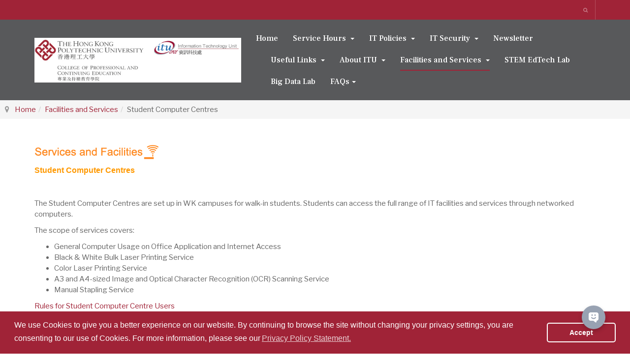

--- FILE ---
content_type: text/html; charset=utf-8
request_url: https://itu.cpce-polyu.edu.hk/facilities-and-services/student-computer-centres
body_size: 8075
content:

<!DOCTYPE html>
<html lang="en-gb" dir="ltr"
	  class='com_content view-article itemid-115 j31 mm-hover'>

<head>
	<base href="https://itu.cpce-polyu.edu.hk/facilities-and-services/student-computer-centres" />
	<meta http-equiv="content-type" content="text/html; charset=utf-8" />
	<meta name="author" content="CPCE E-learning [CPCE]" />
	<meta name="description" content="College of Professional and Continuing Education Information Technology Unit" />
	<title>CPCE ITU - Student Computer Centres</title>
	<link href="/templates/ja_alumni/favicon.ico" rel="shortcut icon" type="image/vnd.microsoft.icon" />
	<link href="https://itu.cpce-polyu.edu.hk/component/search/?Itemid=115&amp;format=opensearch" rel="search" title="Search CPCE ITU" type="application/opensearchdescription+xml" />
	<link href="/t3-assets/css/css-5d7b1-31132.css" rel="stylesheet" type="text/css" media="all" />
	<link href="/t3-assets/css/css-38e98-76388.css" rel="stylesheet" type="text/css" media="all" />
	<link href="//fonts.googleapis.com/css?family=Frank+Ruhl+Libre:400,500,700|Libre+Franklin:400,500,700" rel="stylesheet" type="text/css" />
	<link href="//fonts.googleapis.com/css?family=Roboto:400,500,700,900" rel="stylesheet" type="text/css" />
	<link href="/t3-assets/css/css-77668-81884.css" rel="stylesheet" type="text/css" media="all" />
	<link href="/media/plg_system_kickgdpr/css/cookieconsent.min.css?2f6daafde3fab98bf1a89fba7e8e9ea3" rel="stylesheet" type="text/css" />
	<style type="text/css">

/* Custom CSS */
.cc-btn 
{border-color: #ffffff !important;}
/* End Custom CSS */

	</style>
	<script src="/t3-assets/js/js-74bb4-31150.js" type="text/javascript"></script>
	<script src="/media/plg_system_kickgdpr/js/cookieconsent.min.js?2f6daafde3fab98bf1a89fba7e8e9ea3" type="text/javascript"></script>
	<script type="text/javascript">
jQuery(window).on('load',  function() {
				new JCaption('img.caption');
			});jQuery(function($){ initTooltips(); $("body").on("subform-row-add", initTooltips); function initTooltips (event, container) { container = container || document;$(container).find(".hasTooltip").tooltip({"html": true,"container": "body"});} });// Start Cookie Alert
window.addEventListener("load", function(){
window.cookieconsent.initialise({
  "palette": {
    "popup": {
      "background": "#a02337",
      "text": "#ffffff"
    },
    "button": {
      "background": "#a02337",
      "text": "#ffffff",
    }
  },
  "theme": "classic",
  "position": "bottom",
  "type": "info",
  "revokable": false,
  "revokeBtn": "<div class=\"cc-revoke {{classes}}\">Cookie Policy</div>",
  "content": {
    "message": "We use Cookies to give you a better experience on our website. By continuing to browse the site without changing your privacy settings, you are consenting to our use of Cookies. For more information, please see our",
    "dismiss": "Accept",
    "allow": "Allow cookies",
    "deny": "Refuse cookies",
    "link": "Privacy Policy Statement.",
    "imprint_link": "Imprint",
    "href": "/privacy-policy-statement",
  },
  "cookie": {
    "expiryDays": 365
  },
  "elements": {
    "messagelink": "<span id=\"cookieconsent:desc\" class=\"cc-message\">{{message}}<a aria-label=\"learn more about cookies\" role=\"button\" tabindex=\"0\" class=\"cc-link\" href=\"/privacy-policy-statement\" target=\"_blank\">{{link}}</a></span>"
  },
  onInitialise: function (status) {
    handleCookies(status);
  },
  onStatusChange: function (status, chosenBefore) {
    handleCookies(status);
  },
  onRevokeChoice: function () {
    handleCookies(status);
  }
})});
// End Cookie Alert
function handleCookies(status){






}

// Init handleCookies if the user doesn't choose any options
if (document.cookie.split(';').filter(function(item) {
    return item.indexOf('cookieconsent_status=') >= 0
}).length == 0) {
  handleCookies('notset');
};
	</script>

	
<!-- META FOR IOS & HANDHELD -->
	<meta name="viewport" content="width=device-width, initial-scale=1.0, maximum-scale=1.0, user-scalable=no"/>
	<style type="text/stylesheet">
		@-webkit-viewport   { width: device-width; }
		@-moz-viewport      { width: device-width; }
		@-ms-viewport       { width: device-width; }
		@-o-viewport        { width: device-width; }
		@viewport           { width: device-width; }
	</style>
	<script type="text/javascript">
		//<![CDATA[
		if (navigator.userAgent.match(/IEMobile\/10\.0/)) {
			var msViewportStyle = document.createElement("style");
			msViewportStyle.appendChild(
				document.createTextNode("@-ms-viewport{width:auto!important}")
			);
			document.getElementsByTagName("head")[0].appendChild(msViewportStyle);
		}
		//]]>
	</script>
<meta name="HandheldFriendly" content="true"/>
<meta name="apple-mobile-web-app-capable" content="YES"/>
<!-- //META FOR IOS & HANDHELD -->




<!-- Le HTML5 shim and media query for IE8 support -->
<!--[if lt IE 9]>
<script src="//html5shim.googlecode.com/svn/trunk/html5.js"></script>
<script type="text/javascript" src="/plugins/system/t3/base-bs3/js/respond.min.js"></script>
<![endif]-->

<!-- You can add Google Analytics here or use T3 Injection feature -->
<!-- Global site tag (gtag.js) - Google Analytics -->
<script async src="https://www.googletagmanager.com/gtag/js?id=UA-53150191-2"></script>
<script>
  <link rel="stylesheet" href="/styles.css">
  window.dataLayer = window.dataLayer || [];
  function gtag(){dataLayer.push(arguments);}
  gtag('js', new Date());

  gtag('config', 'UA-53150191-2');
</script>
</head>

<body class="">
 

<div class="t3-wrapper"> <!-- Need this wrapper for off-canvas menu. Remove if you don't use of-canvas -->

  
	<!-- TOPBAR -->
	<div class="wrap t3-topbar ">
    <div class="container">
      <div class="row">
        
				<!-- Top Bar -->
                <!-- // Top Bar -->

        					<div class="topbar-right pull-right col-xs-8 col-md-4">

						<!-- Off Canvas -->
						
						<!-- head search -->
													<div class="dropdown nav-search pull-right">
								<a data-toggle="dropdown" href="#" class="dropdown-toggle">
									<i class="fa fa-search"></i>									
								</a>
								<div class="nav-child dropdown-menu container">
									<div class="dropdown-menu-inner">
										<div class="search">
	<form action="/facilities-and-services/student-computer-centres" method="post" class="form-inline form-search no-button">
		<label for="mod-search-searchword" class="element-invisible">Search ...</label> <input name="searchword" id="mod-search-searchword" maxlength="200"  class="form-control search-query" type="search" placeholder="Search ..." />		<input type="hidden" name="task" value="search" />
		<input type="hidden" name="option" value="com_search" />
		<input type="hidden" name="Itemid" value="115" />
	</form>
</div>

									</div>
								</div>
							</div>
												<!-- //head search -->

						<!-- topbar right -->
												<!-- // topbar right -->
					</div>
              </div>
    </div>
	</div>
	<!-- //TOPBAR -->

	
  
<!-- HEADER -->
<header id="t3-header" class="t3-header">
	<div class="container">
		<div class="row">

			<!-- LOGO -->
			<div class="col-xs-6 col-sm-3 col-md-3 logo">
				<div class="logo-image">
					<a href="/" title="Information Technology Unit">
													<img class="logo-img" src="/images/polyu-cpce_itu.jpg" alt="Information Technology Unit" />
																		<span>Information Technology Unit</span>
					</a>
					<small class="site-slogan"></small>
				</div>
			</div>
			<!-- //LOGO -->

			<!-- MAIN NAVIGATION -->
			<nav id="t3-mainnav" class="col-xs-6 col-sm-9 col-md-8 navbar navbar-default t3-mainnav pull-right">

					<!-- Brand and toggle get grouped for better mobile display -->
					<div class="navbar-header">
					
																				<button type="button" class="navbar-toggle" data-toggle="collapse" data-target=".t3-navbar-collapse">
								<i class="fa fa-bars"></i>
							</button>
											</div>

											<div class="t3-navbar-collapse navbar-collapse collapse"></div>
					
					<div class="t3-navbar navbar-collapse collapse">
						<div  class="t3-megamenu"  data-responsive="true">
<ul itemscope itemtype="http://www.schema.org/SiteNavigationElement" class="nav navbar-nav level0">
<li itemprop='name'  data-id="101" data-level="1">
<a itemprop='url' class=""  href="/"   data-target="#">Home </a>

</li>
<li itemprop='name' class="dropdown mega" data-id="123" data-level="1">
<a itemprop='url' class=" dropdown-toggle"  href="/service-hours"   data-target="#" data-toggle="dropdown">Service Hours <em class="caret"></em></a>

<div class="nav-child dropdown-menu mega-dropdown-menu"  ><div class="mega-dropdown-inner">
<div class="row">
<div class="col-xs-12 mega-col-nav" data-width="12"><div class="mega-inner">
<ul itemscope itemtype="http://www.schema.org/SiteNavigationElement" class="mega-nav level1">
<li itemprop='name'  data-id="124" data-level="2">
<a itemprop='url' class=""  href="/service-hours/itu-helpdesk"   data-target="#">ITU Helpdesk </a>

</li>
<li itemprop='name'  data-id="125" data-level="2">
<a itemprop='url' class=""  href="/service-hours/student-computer-centre"   data-target="#">Student Computer Centre </a>

</li>
<li itemprop='name'  data-id="126" data-level="2">
<a itemprop='url' class=""  href="/service-hours/express-printing-area"   data-target="#">Express Printing Area </a>

</li>
</ul>
</div></div>
</div>
</div></div>
</li>
<li itemprop='name' class="dropdown mega" data-id="127" data-level="1">
<a itemprop='url' class=" dropdown-toggle"  href="/it-policies"   data-target="#" data-toggle="dropdown">IT Policies <em class="caret"></em></a>

<div class="nav-child dropdown-menu mega-dropdown-menu"  ><div class="mega-dropdown-inner">
<div class="row">
<div class="col-xs-12 mega-col-nav" data-width="12"><div class="mega-inner">
<ul itemscope itemtype="http://www.schema.org/SiteNavigationElement" class="mega-nav level1">
<li itemprop='name'  data-id="128" data-level="2">
<a itemprop='url' class=""  href="/it-policies/services-systems-and-facilities"   data-target="#">Services, Systems and Facilities </a>

</li>
<li itemprop='name'  data-id="129" data-level="2">
<a itemprop='url' class=""  href="/it-policies/student-notebook-powerbank-loan-service"   data-target="#">Student Notebook / Power Bank Loan Service </a>

</li>
<li itemprop='name'  data-id="130" data-level="2">
<a itemprop='url' class=""  href="/it-policies/general-rules-and-regulations-for-using-printing-photocopying-facilities"   data-target="#">General Rules and Regulations for Using Printing / Photocopying Facilities </a>

</li>
<li itemprop='name'  data-id="131" data-level="2">
<a itemprop='url' class=""  href="/it-policies/charging-rate-for-printing-and-photocopying-services"   data-target="#">Charging Rate for Printing and Photocopying Services </a>

</li>
</ul>
</div></div>
</div>
</div></div>
</li>
<li itemprop='name' class="dropdown mega" data-id="132" data-level="1">
<a itemprop='url' class=" dropdown-toggle"  href="/it-security"   data-target="#" data-toggle="dropdown">IT Security <em class="caret"></em></a>

<div class="nav-child dropdown-menu mega-dropdown-menu"  ><div class="mega-dropdown-inner">
<div class="row">
<div class="col-xs-12 mega-col-nav" data-width="12"><div class="mega-inner">
<ul itemscope itemtype="http://www.schema.org/SiteNavigationElement" class="mega-nav level1">
<li itemprop='name'  data-id="133" data-level="2">
<a itemprop='url' class=""  href="/it-security/good-practices-to-prevent-data-leakage"   data-target="#">Good Practices to Prevent Data Leakage </a>

</li>
<li itemprop='name'  data-id="134" data-level="2">
<a itemprop='url' class=""  href="/it-security/security-incident-reporting-response"   data-target="#">Security Incident Reporting &amp; Response </a>

</li>
<li itemprop='name'  data-id="135" data-level="2">
<a itemprop='url' class=""  href="/it-security/password-handling-tips"   data-target="#">Password-handling Tips </a>

</li>
<li itemprop='name'  data-id="136" data-level="2">
<a itemprop='url' class=""  href="/it-security/anti-virus-tips"   data-target="#">Anti-Virus Tips </a>

</li>
<li itemprop='name'  data-id="137" data-level="2">
<a itemprop='url' class=""  href="/it-security/internet-security-tips"   data-target="#">Internet Security Tips </a>

</li>
<li itemprop='name'  data-id="138" data-level="2">
<a itemprop='url' class=""  href="/it-security/storage-media-security-tips"   data-target="#">Storage Media Security Tips </a>

</li>
</ul>
</div></div>
</div>
</div></div>
</li>
<li itemprop='name'  data-id="140" data-level="1">
<a itemprop='url' class=""  href="/Newsletter/newsletter.html" target="_blank"   data-target="#">Newsletter</a>

</li>
<li itemprop='name' class="dropdown mega" data-id="139" data-level="1">
<a itemprop='url' class=" dropdown-toggle"  href="/useful-links"   data-target="#" data-toggle="dropdown">Useful Links <em class="caret"></em></a>

<div class="nav-child dropdown-menu mega-dropdown-menu"  ><div class="mega-dropdown-inner">
<div class="row">
<div class="col-xs-12 mega-col-nav" data-width="12"><div class="mega-inner">
<ul itemscope itemtype="http://www.schema.org/SiteNavigationElement" class="mega-nav level1">
<li itemprop='name'  data-id="172" data-level="2">
<a itemprop='url' class=""  href="https://cpce.sharepoint.com/sites/IT-support/SitePages/OnlineTeaching.aspx" target="_blank"   data-target="#">Online Teaching for Staff</a>

</li>
<li itemprop='name'  data-id="194" data-level="2">
<a itemprop='url' class=""  href="http://emig.cpce-polyu.edu.hk" target="_blank"   data-target="#">Email Migration Exercise in June 2021</a>

</li>
</ul>
</div></div>
</div>
</div></div>
</li>
<li itemprop='name' class="dropdown mega" data-id="106" data-level="1">
<a itemprop='url' class=" dropdown-toggle"  href="/about-itu"   data-target="#" data-toggle="dropdown">About ITU <em class="caret"></em></a>

<div class="nav-child dropdown-menu mega-dropdown-menu"  ><div class="mega-dropdown-inner">
<div class="row">
<div class="col-xs-12 mega-col-nav" data-width="12"><div class="mega-inner">
<ul itemscope itemtype="http://www.schema.org/SiteNavigationElement" class="mega-nav level1">
<li itemprop='name'  data-id="107" data-level="2">
<a itemprop='url' class=""  href="/about-itu/our-mission"   data-target="#">Our Mission </a>

</li>
<li itemprop='name'  data-id="108" data-level="2">
<a itemprop='url' class=""  href="/about-itu/unit-structure"   data-target="#">Unit Structure </a>

</li>
<li itemprop='name'  data-id="109" data-level="2">
<a itemprop='url' class=""  href="/about-itu/team-members"   data-target="#">Team Members </a>

</li>
<li itemprop='name'  data-id="110" data-level="2">
<a itemprop='url' class=""  href="/about-itu/about-teams"   data-target="#">About Teams </a>

</li>
</ul>
</div></div>
</div>
</div></div>
</li>
<li itemprop='name' class="active dropdown mega" data-id="111" data-level="1">
<a itemprop='url' class=" dropdown-toggle"  href="/facilities-and-services"   data-target="#" data-toggle="dropdown">Facilities and Services <em class="caret"></em></a>

<div class="nav-child dropdown-menu mega-dropdown-menu"  ><div class="mega-dropdown-inner">
<div class="row">
<div class="col-xs-12 mega-col-nav" data-width="12"><div class="mega-inner">
<ul itemscope itemtype="http://www.schema.org/SiteNavigationElement" class="mega-nav level1">
<li itemprop='name'  data-id="113" data-level="2">
<a itemprop='url' class=""  href="/facilities-and-services/account-management"   data-target="#">Account Management </a>

</li>
<li itemprop='name'  data-id="195" data-level="2">
<a itemprop='url' class=""  href="https://estudio.cpce-polyu.edu.hk/" target="_blank"   data-target="#">E-making Studio</a>

</li>
<li itemprop='name'  data-id="121" data-level="2">
<a itemprop='url' class=""  href="/facilities-and-services/e-learning"   data-target="#">E-learning </a>

</li>
<li itemprop='name'  data-id="114" data-level="2">
<a itemprop='url' class=""  href="/facilities-and-services/email-system"   data-target="#">Email System </a>

</li>
<li itemprop='name'  data-id="116" data-level="2">
<a itemprop='url' class=""  href="/facilities-and-services/express-printing-areas"   data-target="#">Express Printing Areas </a>

</li>
<li itemprop='name'  data-id="119" data-level="2">
<a itemprop='url' class=""  href="/facilities-and-services/ip-telephony"   data-target="#">IP Telephony </a>

</li>
<li itemprop='name'  data-id="117" data-level="2">
<a itemprop='url' class=""  href="/facilities-and-services/it-and-language-labs"   data-target="#">IT and Language Labs </a>

</li>
<li itemprop='name'  data-id="122" data-level="2">
<a itemprop='url' class=""  href="/facilities-and-services/it-training"   data-target="#">IT Training </a>

</li>
<li itemprop='name'  data-id="120" data-level="2">
<a itemprop='url' class=""  href="/facilities-and-services/portal-and-intranet"   data-target="#">Portal and Intranet </a>

</li>
<li itemprop='name' class="current active" data-id="115" data-level="2">
<a itemprop='url' class=""  href="/facilities-and-services/student-computer-centres"   data-target="#">Student Computer Centres </a>

</li>
<li itemprop='name'  data-id="112" data-level="2">
<a itemprop='url' class=""  href="/facilities-and-services/user-support-services"   data-target="#">User Support Services </a>

</li>
<li itemprop='name'  data-id="118" data-level="2">
<a itemprop='url' class=""  href="/facilities-and-services/wireless-access"   data-target="#">Wireless Access </a>

</li>
<li itemprop='name'  data-id="215" data-level="2">
<a itemprop='url' class=""  href="https://bdl.cpce-polyu.edu.hk/genai-for-student-and-staff/"   data-target="#">Generative AI</a>

</li>
</ul>
</div></div>
</div>
</div></div>
</li>
<li itemprop='name'  data-id="199" data-level="1">
<a itemprop='url' class=""  href="https://setlab.cpce-polyu.edu.hk/" target="_blank"   data-target="#">STEM EdTech Lab</a>

</li>
<li itemprop='name'  data-id="196" data-level="1">
<a itemprop='url' class=""  href="https://bdl.cpce-polyu.edu.hk" target="_blank"   data-target="#">Big Data Lab</a>

</li>
<li itemprop='name' class="dropdown mega" data-id="141" data-level="1">
<a itemprop='url' class=" dropdown-toggle"  href="http://it-training.cpce-polyu.edu.hk/course/view.php?id=28" target="_blank"   data-target="#" data-toggle="dropdown">FAQs<em class="caret"></em></a>

<div class="nav-child dropdown-menu mega-dropdown-menu"  ><div class="mega-dropdown-inner">
<div class="row">
<div class="col-xs-12 mega-col-nav" data-width="12"><div class="mega-inner">
<ul itemscope itemtype="http://www.schema.org/SiteNavigationElement" class="mega-nav level1">
<li itemprop='name'  data-id="170" data-level="2">
<a itemprop='url' class=""  href="https://cpce-my.sharepoint.com/:w:/g/personal/online-teaching_cpce-polyu_edu_hk/EYzwo2Gr1aJKqXKj7ckuEqwBA_83SyJ5rIR5dzShrswqMA?e=JVp7da" target="_blank"   data-target="#">FAQs for online teaching (staff)</a>

</li>
<li itemprop='name'  data-id="193" data-level="2">
<a itemprop='url' class=""  href="https://cpce-my.sharepoint.com/:w:/g/personal/online-teaching_cpce-polyu_edu_hk/Eb4s0F36g2ZEg4FZhOS4SusBnPp4hMScHDAxKg_HKA8gBA?e=zJdYj2 " target="_blank"   data-target="#">FAQs for online marking (staff)</a>

</li>
<li itemprop='name'  data-id="171" data-level="2">
<a itemprop='url' class=""  href="https://studenthkccpolyuedu-my.sharepoint.com/:w:/g/personal/stdtesting_common_cpce-polyu_edu_hk/Ec98pCBJj5FJv-pGtTzQid0BasfLq9GixS2wPtudEzLRbA?e=YwGsr9" target="_blank"   data-target="#">FAQs for online teaching (student)</a>

</li>
<li itemprop='name'  data-id="142" data-level="2">
<a itemprop='url' class=""  href="http://it-training.cpce-polyu.edu.hk/mod/glossary/view.php?id=299" target="_blank"   data-target="#">IT FAQs for Staff</a>

</li>
<li itemprop='name'  data-id="143" data-level="2">
<a itemprop='url' class=""  href="http://it-training.cpce-polyu.edu.hk/mod/glossary/view.php?id=196" target="_blank"   data-target="#">IT FAQs for Students</a>

</li>
</ul>
</div></div>
</div>
</div></div>
</li>
</ul>
</div>

					</div>

			</nav>
			<!-- //MAIN NAVIGATION -->

		</div>
	</div>
</header>
<!-- //HEADER -->


  


  
	<!-- masthead -->
	<div class="wrap t3-masthead ">
			
<ol class="breadcrumb ">
	<li class="active"><span class="hasTooltip"><i class="fa fa-map-marker" data-toggle="tooltip" title="You are here: "></i></span></li><li><a href="/" class="pathway">Home</a><span class="divider"><img src="/templates/ja_alumni/images/system/arrow.png" alt="" /></span></li><li><a href="/facilities-and-services" class="pathway">Facilities and Services</a><span class="divider"><img src="/templates/ja_alumni/images/system/arrow.png" alt="" /></span></li><li><span>Student Computer Centres</span></li></ol>

	</div>
	<!-- //masthead -->


	


  
<div id="t3-mainbody" class="container t3-mainbody">
	<div class="row">

		<!-- MAIN CONTENT -->
		<div id="t3-content" class="t3-content col-xs-12">
						<div class="item-page clearfix">


<!-- Article -->
<article itemscope itemtype="http://schema.org/Article">
  <meta itemscope itemprop="mainEntityOfPage"  itemType="https://schema.org/WebPage" itemid="https://google.com/article"/>
	<meta itemprop="inLanguage" content="en-GB" />

<!-- Aside -->




<!-- VIDEO -->

<!-- // VIDEO -->


	

		
	<!-- EVENT -->
		<!-- // EVENT -->

	
	
	<section class="article-content clearfix" itemprop="articleBody">
		<p align="left"><img src="/images/stories/Page_logo/small_logo/service_facilities_logo.jpg" alt="service_facilities_logo" width="253" height="30" border="0" /></p>
<p><strong><span style="color: #ff9900; font-size: 12pt; font-family: Arial;">Student Computer Centres</span></strong></p>
<p>&nbsp;</p>
<p>The Student Computer Centres are set up in WK campuses for walk-in students. Students can access the full range of IT facilities and services through networked computers.</p>
<p>The scope of services covers:</p>
<ul>
<li>General Computer Usage on Office Application and Internet Access</li>
<li>Black &amp; White Bulk Laser Printing Service</li>
<li>Color Laser Printing Service</li>
<li>A3 and A4-sized Image and Optical Character Recognition (OCR) Scanning Service</li>
<li>Manual Stapling Service</li>
</ul>
<p><a href="/./doc/Rules%20for%20Student%20Computer%20Centre%20Users(20Aug2019).pdf">Rules for Student Computer Centre Users</a></p>
<p>&nbsp;</p>
<p><strong><span style="font-family: Arial; color: #333333;">Logging into Computers on the STUDENT Domain</span></strong><strong><br /></strong>Select "STUDENT" in the option of [Log on to:], then provide your user name<br />(i.e. 09xxxxxxA/09xxxxxxS) and password. Click "OK" to logon.<br /><br />Remarks: Students can log into computers on the STUDENT domain within student computer centres, libraries, I.T. and language labs as well as public areas. <span style="font-family: Arial; color: #333333; font-size: 8.5pt;"> </span><span style="font-family: Arial; color: #333333;"></span></p>
<p>&nbsp;</p>
<p><strong>Opening Hours:</strong></p>
<table border="1" cellspacing="0" cellpadding="0">
<tbody>
<tr>
<td style="padding: 5px;" valign="top">
<p>&nbsp;</p>
</td>
<td style="padding: 5px;" valign="top">
<p><strong>Term Period</strong></p>
</td>
<td style="padding: 5px;" valign="top">
<p><strong>Semester Break and Summer Period </strong></p>
</td>
</tr>
<tr>
<td style="padding: 5px;" valign="top">
<p>Monday – Friday</p>
</td>
<td style="padding: 5px;" valign="top">
<p>8:30am - 10:30pm</p>
</td>
<td style="padding: 5px;" valign="top">
<p>8:30am – 7:30pm</p>
</td>
</tr>
<tr>
<td style="padding: 5px;" valign="top">
<p>Saturday</p>
</td>
<td style="padding: 5px;" valign="top">
<p>8:30am - 6:30pm</p>
</td>
<td style="padding: 5px;" valign="top">
<p>8:30am - 6:30pm</p>
</td>
</tr>
<tr>
<td style="padding: 5px;" valign="top">
<p>Sunday and Public Holidays</p>
</td>
<td style="padding: 5px;" valign="top">
<p>Closed</p>
</td>
<td style="padding: 5px;" valign="top">
<p>Closed</p>
</td>
</tr>
</tbody>
</table>
<p>&nbsp;</p>
<p><span style="line-height: 120%; font-family: Arial; color: #333333; font-size: 10pt;"><strong>Typhoon and Black Rainstorm Arrangement </strong></span></p>
<ol>
<li>The Student Computer Centre will not open if Typhoon No. 8 or Black Rainstorm signal is hoisted before the opening hour, or an announcement is made by the Hong Kong Observatory that it is likely to be hoisted within the next 2 hours, until the signal is lowered.</li>
<li>The student computer centre will close once it is announced that the No. 8 Signal is likely to be issued within two hours.</li>
<li>The Student Computer Centre will remain opened if Black Rainstorm signal is hoisted during opening hours.</li>
<li>Arrangement on lowering of Typhoon No. 8 or Black Rainstorm signal:</li>
</ol>
<table border="0" style="width: 520px; border: 0pt none; border-collapse: collapse;" cellspacing="2" cellpadding="2">
<tbody>
<tr>
<td colspan="3" style="border: 1pt solid; padding: 5px; background-color: silver;">During Term / Examination / Revision Period:</td>
</tr>
<tr>
<td rowspan="2" style="border: 1pt solid; padding: 5px; width: 65px;">Mon - Fri</td>
<td style="border: 1pt solid; padding: 5px; width: 135px;">On or before 5:00pm</td>
<td style="border: 1pt solid; padding: 5px;">The&nbsp;Student Computer Centre will be re-opened and resume its services after 2 hours, earlier if possible, upon announcement on the lowering of Typhoon No. 8 or Black Rainstorm signal.</td>
</tr>
<tr>
<td style="border: 1pt solid; padding: 5px;">After 5:00pm</td>
<td style="border: 1pt solid; padding: 5px;">The Student Computer Centre will remain closed for the day.</td>
</tr>
<tr>
<td rowspan="2" style="border: 1pt solid; padding: 5px;">Sat</td>
<td style="border: 1pt solid; padding: 5px;">On or before 2:00pm</td>
<td style="border: 1pt solid; padding: 5px;">The Student Computer Centre will be re-opened and resume its services after 2 hours, earlier if possible, upon announcement on the lowering of Typhoon No. 8 or Black Rainstorm signal.</td>
</tr>
<tr>
<td style="border: 1pt solid; padding: 5px;">After 2:00pm</td>
<td style="border: 1pt solid; padding: 5px;">The Student Computer Centre will remain closed for the day.</td>
</tr>
<tr>
<td colspan="3" style="border: 1pt solid; padding: 5px; background-color: silver;">During Term Break:</td>
</tr>
<tr>
<td rowspan="2" style="border: 1pt solid; padding: 5px; width: 65px;">Mon - Fri</td>
<td style="border: 1pt solid; padding: 5px; width: 135px;">On or before 5:00pm</td>
<td style="border: 1pt solid; padding: 5px;">The Student Computer Centre will be re-opened and resume its services after 2 hours, earlier if possible, upon announcement on the lowering of Typhoon No. 8 or Black Rainstorm signal.</td>
</tr>
<tr>
<td style="border: 1pt solid; padding: 5px;">After 5:00pm</td>
<td style="border: 1pt solid; padding: 5px;">The Student Computer Centre will remain closed for the day.</td>
</tr>
<tr>
<td rowspan="2" style="border: 1pt solid; padding: 5px; width: 65px;">Sat</td>
<td style="border: 1pt solid; padding: 5px; width: 135px;">On or before 2:00pm</td>
<td style="border: 1pt solid; padding: 5px;">The Student Computer Centre will be re-opened and resume its services after 2 hours, earlier if possible, upon announcement on the lowering of Typhoon No. 8 or Black Rainstorm signal.</td>
</tr>
<tr>
<td style="border: 1pt solid; padding: 5px;">After 2:00pm</td>
<td style="border: 1pt solid; padding: 5px;">The Student Computer Centre will remain closed for the day.</td>
</tr>
</tbody>
</table>	</section>

  <!-- footer -->
    <!-- //footer -->

  
	
	
	
</article>
<!-- //Article -->


</div>
		</div>
		<!-- //MAIN CONTENT -->

	</div>
</div> 


  


  

  
  
<!-- BACK TOP TOP BUTTON -->
<div id="back-to-top" data-spy="affix" data-offset-top="200" class="back-to-top hidden-xs hidden-sm affix-top">
  <button class="btn btn-primary" title="Back to Top"><i class="fa fa-long-arrow-up" aria-hidden="true"></i></button>
</div>

<script type="text/javascript">
(function($) {
  // Back to top
  $('#back-to-top').on('click', function(){
    $("html, body").animate({scrollTop: 0}, 500);
    return false;
  });
})(jQuery);
</script>
<!-- BACK TO TOP BUTTON -->

<!-- FOOTER -->
<footer id="t3-footer" class="wrap t3-footer">
	
	
	
	<section class="t3-copyright">
		<div class="container">
			<div class="row">
				<div class="col-md-12 copyright ">
					<div class="t3-module module " id="Mod97"><div class="module-inner"><div class="module-ct">

<div class="custom"  >
	<p><span style="color: #ffffff;">© 2019 CPCE Information Technology Unit (ITU)&nbsp;|&nbsp;<a href="/privacy-policy-statement" style="color: #ffffff;">Privacy Policy Statement</a>&nbsp;|&nbsp;<a href="/disclamier" style="color: #ffffff;">Disclaimer</a> |&nbsp;<a href="/sitemap" style="color: #ffffff;">Site Map</a></span></p>
<p><span style="color: #ffffff;">This website is best viewed with Microsoft Internet Explorer 7.0 and Firefox 3.0 or above</span></p>
<p>&nbsp;</p></div>
</div></div></div>
				</div>
							</div>
		</div>
	</section>

</footer>
<!-- //FOOTER -->

</div>
 <script>
    window.difyChatbotConfig = {
      token: 'io2CeClX67ksVF3M',
      baseUrl: 'https://itu-chatbot.cpce-polyu.edu.hk/',
      inputs: {
      },
      systemVariables: {
      },
      userVariables: {
      },
    };
  </script>
  <script
    src="https://itu-chatbot.cpce-polyu.edu.hk/embed.min.js"
    id="io2CeClX67ksVF3M"
    defer>
  </script>
  <style>
    #dify-chatbot-bubble-button {
      background-color: #98a2b2 !important;
    position: fixed;
    bottom: 50px;
    right: 50px;
    }
    #dify-chatbot-bubble-window {
      width: 48rem !important;
      height: 80rem !important;
    position: fixed;
    bottom: 50px;
    right: 50px;
    }
  </style>
<div style="font-size:11px; margin:5px auto 0; clear:both; text-align:center;"><a href="http://www.webdevelopmentconsultancy.com/joomla-extensions/dmc-firewall.html" target="_blank">DMC Firewall</a> is developed by <a href="http://www.deanmarshall.co.uk/" target="_blank">Dean Marshall Consultancy Ltd</a></div>
</body>

</html>

--- FILE ---
content_type: text/html; charset=utf-8
request_url: https://itu-chatbot.cpce-polyu.edu.hk/chatbot/io2CeClX67ksVF3M
body_size: 8834
content:
<!DOCTYPE html><html lang="en-US" class="h-full __variable_1f5468"><head><meta charSet="utf-8"/><meta name="viewport" content="width=device-width, initial-scale=1, maximum-scale=1, viewport-fit=cover, user-scalable=no"/><link rel="stylesheet" href="/_next/static/css/fb11ef1a37ba6677.css" data-precedence="next"/><link rel="stylesheet" href="/_next/static/css/d0d234bdf94da93a.css" data-precedence="next"/><link rel="stylesheet" href="/_next/static/css/344ebcd3f343f270.css" data-precedence="next"/><link rel="stylesheet" href="/_next/static/css/24104006e16c916b.css" data-precedence="next"/><link rel="stylesheet" href="/_next/static/css/0630394cffbbbd19.css" data-precedence="next"/><link rel="preload" as="script" fetchPriority="low" href="/_next/static/chunks/webpack-b984fe076c18141a.js"/><script src="/_next/static/chunks/79d472a6-5af6d214571a09f4.js" async=""></script><script src="/_next/static/chunks/78308-29f9600d9a963f52.js" async=""></script><script src="/_next/static/chunks/main-app-a75bb5489b1baff5.js" async=""></script><script src="/_next/static/chunks/77ab3b1e-80bbf3c9f42b8413.js" async=""></script><script src="/_next/static/chunks/73143-134a2fbede32f743.js" async=""></script><script src="/_next/static/chunks/24604-bddf8b59ab1ea68e.js" async=""></script><script src="/_next/static/chunks/99152-8637868c19a6b4db.js" async=""></script><script src="/_next/static/chunks/59556-8fdf45455faf8e46.js" async=""></script><script src="/_next/static/chunks/app/(shareLayout)/layout-6a4b771746c9c9cb.js" async=""></script><script src="/_next/static/chunks/1ae6eb87-420e14460b94df73.js" async=""></script><script src="/_next/static/chunks/bda40ab4-465678c6543fde64.js" async=""></script><script src="/_next/static/chunks/fc43f782-79940e17154d7af3.js" async=""></script><script src="/_next/static/chunks/f707c8ea-aef4bb0c06cd07bc.js" async=""></script><script src="/_next/static/chunks/75146d7d-0c17acdda2c6f37d.js" async=""></script><script src="/_next/static/chunks/588a7c1a-d773331cf2fd98d5.js" async=""></script><script src="/_next/static/chunks/1471f7b3-64b8ffd599ad6f85.js" async=""></script><script src="/_next/static/chunks/05417924-4d4eeba14c449cdd.js" async=""></script><script src="/_next/static/chunks/81268-aaa4489306e8142f.js" async=""></script><script src="/_next/static/chunks/45658-6aa34b4e010007ac.js" async=""></script><script src="/_next/static/chunks/72182-ddce24899aac6e7a.js" async=""></script><script src="/_next/static/chunks/47095-edf70b8cd703252f.js" async=""></script><script src="/_next/static/chunks/1301-39242e771e94eba6.js" async=""></script><script src="/_next/static/chunks/70095-ec7eafc4ba4a0f7d.js" async=""></script><script src="/_next/static/chunks/3791-438ee264a2dce288.js" async=""></script><script src="/_next/static/chunks/81374-2ce33a35b6f6c45c.js" async=""></script><script src="/_next/static/chunks/10992-a42975a59df22897.js" async=""></script><script src="/_next/static/chunks/64686-b7304c35cc707bca.js" async=""></script><script src="/_next/static/chunks/1680-887acdb7b1408ba8.js" async=""></script><script src="/_next/static/chunks/28906-b69f5f8b104c5751.js" async=""></script><script src="/_next/static/chunks/18562-fce62d1fe6f814cd.js" async=""></script><script src="/_next/static/chunks/27257-13e2628435f3a33d.js" async=""></script><script src="/_next/static/chunks/54893-febf1bdf44dc65ca.js" async=""></script><script src="/_next/static/chunks/96854-74c4ae7faf1efc7c.js" async=""></script><script src="/_next/static/chunks/25957-053f91d8fc9000c0.js" async=""></script><script src="/_next/static/chunks/68576-71e9b167f345d870.js" async=""></script><script src="/_next/static/chunks/96155-2c15cd62489704ce.js" async=""></script><script src="/_next/static/chunks/86756-635eca0cc3ac28a3.js" async=""></script><script src="/_next/static/chunks/86327-c3a729800b58b1ef.js" async=""></script><script src="/_next/static/chunks/8241-1e92c8b3944cddf4.js" async=""></script><script src="/_next/static/chunks/60934-ca4463f789aca92e.js" async=""></script><script src="/_next/static/chunks/57083-a427820759990871.js" async=""></script><script src="/_next/static/chunks/31994-a781bd75656b9d8c.js" async=""></script><script src="/_next/static/chunks/1841-801e3ffef07868a6.js" async=""></script><script src="/_next/static/chunks/95436-121fa80761ddcf18.js" async=""></script><script src="/_next/static/chunks/13299-28e91d1f0586f4e7.js" async=""></script><script src="/_next/static/chunks/3421-6a03b8b19fcba61d.js" async=""></script><script src="/_next/static/chunks/4405-eda89cb4618d52fb.js" async=""></script><script src="/_next/static/chunks/33942-88671397fc77552e.js" async=""></script><script src="/_next/static/chunks/35145-7854ce2887dc3575.js" async=""></script><script src="/_next/static/chunks/32956-af94adf43734c330.js" async=""></script><script src="/_next/static/chunks/2145-5ded5bb693e9c271.js" async=""></script><script src="/_next/static/chunks/4146-81435842487a5e4d.js" async=""></script><script src="/_next/static/chunks/43731-9baecd3045f25e2e.js" async=""></script><script src="/_next/static/chunks/32094-528da35fdf3fa832.js" async=""></script><script src="/_next/static/chunks/97712-ab20c97fe655cc40.js" async=""></script><script src="/_next/static/chunks/93411-3f35b6b73e60e6ff.js" async=""></script><script src="/_next/static/chunks/9255-8a15bc3105c28d3e.js" async=""></script><script src="/_next/static/chunks/app/(shareLayout)/chatbot/%5Btoken%5D/page-42281c4de14e6d06.js" async=""></script><script src="/_next/static/chunks/0b8e744a-121c7b5379570949.js" async=""></script><script src="/_next/static/chunks/13483-37dab402b516b424.js" async=""></script><script src="/_next/static/chunks/app/layout-6b791cba4090d4d3.js" async=""></script><link rel="preload" href="/_next/static/css/220a772cfe3c95f4.css" as="style"/><link rel="preload" href="/_next/static/css/2f7a6ecf4e344b75.css" as="style"/><link rel="preload" href="/_next/static/css/2ec27847fd3bf5db.css" as="style"/><link rel="preload" href="/_next/static/css/1f616d57837e5f29.css" as="style"/><link rel="preload" href="/_next/static/css/c31a5eb4ac1ad018.css" as="style"/><link rel="preload" href="/_next/static/css/b7247e8b4219ed3e.css" as="style"/><link rel="preload" href="/_next/static/css/5bb43505df05adfe.css" as="style"/><link rel="preload" href="/_next/static/css/a031600822501d72.css" as="style"/><meta name="next-size-adjust" content=""/><link rel="manifest" href="/manifest.json"/><meta name="theme-color" content="#1C64F2"/><meta name="mobile-web-app-capable" content="yes"/><meta name="apple-mobile-web-app-capable" content="yes"/><meta name="apple-mobile-web-app-status-bar-style" content="default"/><meta name="apple-mobile-web-app-title" content="Dify"/><link rel="apple-touch-icon" href="/apple-touch-icon.png"/><link rel="icon" type="image/png" sizes="32x32" href="/icon-192x192.png"/><link rel="icon" type="image/png" sizes="16x16" href="/icon-192x192.png"/><meta name="msapplication-TileColor" content="#1C64F2"/><meta name="msapplication-config" content="/browserconfig.xml"/><script src="/_next/static/chunks/polyfills-42372ed130431b0a.js" noModule=""></script></head><body class="color-scheme h-full select-auto" data-api-prefix="/console/api" data-public-api-prefix="/api" data-marketplace-api-prefix="https://marketplace.dify.ai/api/v1" data-marketplace-url-prefix="https://marketplace.dify.ai" data-public-edition="SELF_HOSTED" data-public-sentry-dsn="" data-public-site-about="" data-public-text-generation-timeout-ms="60000" data-public-max-tools-num="10" data-public-max-parallel-limit="10" data-public-top-k-max-value="" data-public-indexing-max-segmentation-tokens-length="" data-public-loop-node-max-count="100" data-public-max-iterations-num="99" data-public-max-tree-depth="50" data-public-allow-unsafe-data-scheme="false" data-public-enable-website-jinareader="true" data-public-enable-website-firecrawl="true" data-public-enable-website-watercrawl="true"><div hidden=""><!--$--><!--/$--></div><script>((a,b,c,d,e,f,g,h)=>{let i=document.documentElement,j=["light","dark"];function k(b){var c;(Array.isArray(a)?a:[a]).forEach(a=>{let c="class"===a,d=c&&f?e.map(a=>f[a]||a):e;c?(i.classList.remove(...d),i.classList.add(f&&f[b]?f[b]:b)):i.setAttribute(a,b)}),c=b,h&&j.includes(c)&&(i.style.colorScheme=c)}if(d)k(d);else try{let a=localStorage.getItem(b)||c,d=g&&"system"===a?window.matchMedia("(prefers-color-scheme: dark)").matches?"dark":"light":a;k(d)}catch(a){}})("data-theme","theme","system",null,["light","dark"],null,true,false)</script><div class="flex h-screen w-screen items-center justify-center"><div class="flex w-full items-center justify-center h-full"><svg width="16" height="16" viewBox="0 0 16 16" fill="none" xmlns="http://www.w3.org/2000/svg" class="spin-animation"><g clip-path="url(#clip0_324_2488)"><path d="M15 0H10C9.44772 0 9 0.447715 9 1V6C9 6.55228 9.44772 7 10 7H15C15.5523 7 16 6.55228 16 6V1C16 0.447715 15.5523 0 15 0Z" fill="#1C64F2"></path><path opacity="0.5" d="M15 9H10C9.44772 9 9 9.44772 9 10V15C9 15.5523 9.44772 16 10 16H15C15.5523 16 16 15.5523 16 15V10C16 9.44772 15.5523 9 15 9Z" fill="#1C64F2"></path><path opacity="0.1" d="M6 9H1C0.447715 9 0 9.44772 0 10V15C0 15.5523 0.447715 16 1 16H6C6.55228 16 7 15.5523 7 15V10C7 9.44772 6.55228 9 6 9Z" fill="#1C64F2"></path><path opacity="0.2" d="M6 0H1C0.447715 0 0 0.447715 0 1V6C0 6.55228 0.447715 7 1 7H6C6.55228 7 7 6.55228 7 6V1C7 0.447715 6.55228 0 6 0Z" fill="#1C64F2"></path></g><defs><clipPath id="clip0_324_2488"><rect width="16" height="16" fill="white"></rect></clipPath></defs></svg></div></div><script src="/_next/static/chunks/webpack-b984fe076c18141a.js" id="_R_" async=""></script><script>(self.__next_f=self.__next_f||[]).push([0])</script><script>self.__next_f.push([1,"1:\"$Sreact.fragment\"\n3:I[201,[\"14569\",\"static/chunks/77ab3b1e-80bbf3c9f42b8413.js\",\"73143\",\"static/chunks/73143-134a2fbede32f743.js\",\"24604\",\"static/chunks/24604-bddf8b59ab1ea68e.js\",\"99152\",\"static/chunks/99152-8637868c19a6b4db.js\",\"59556\",\"static/chunks/59556-8fdf45455faf8e46.js\",\"62090\",\"static/chunks/app/(shareLayout)/layout-6a4b771746c9c9cb.js\"],\"default\"]\n4:I[90284,[\"14569\",\"static/chunks/77ab3b1e-80bbf3c9f42b8413.js\",\"73143\",\"static/chunks/73143-134a2fbede32f743.js\",\"24604\",\"static/chunks/24604-bddf8b59ab1ea68e.js\",\"99152\",\"static/chunks/99152-8637868c19a6b4db.js\",\"59556\",\"static/chunks/59556-8fdf45455faf8e46.js\",\"62090\",\"static/chunks/app/(shareLayout)/layout-6a4b771746c9c9cb.js\"],\"default\"]\n5:I[17811,[],\"\"]\n6:I[70671,[],\"\"]\n7:I[99966,[],\"ClientPageRoot\"]\n"])</script><script>self.__next_f.push([1,"8:I[72093,[\"14569\",\"static/chunks/77ab3b1e-80bbf3c9f42b8413.js\",\"90410\",\"static/chunks/1ae6eb87-420e14460b94df73.js\",\"18733\",\"static/chunks/bda40ab4-465678c6543fde64.js\",\"37326\",\"static/chunks/fc43f782-79940e17154d7af3.js\",\"57262\",\"static/chunks/f707c8ea-aef4bb0c06cd07bc.js\",\"8447\",\"static/chunks/75146d7d-0c17acdda2c6f37d.js\",\"76285\",\"static/chunks/588a7c1a-d773331cf2fd98d5.js\",\"86640\",\"static/chunks/1471f7b3-64b8ffd599ad6f85.js\",\"25737\",\"static/chunks/05417924-4d4eeba14c449cdd.js\",\"73143\",\"static/chunks/73143-134a2fbede32f743.js\",\"24604\",\"static/chunks/24604-bddf8b59ab1ea68e.js\",\"99152\",\"static/chunks/99152-8637868c19a6b4db.js\",\"81268\",\"static/chunks/81268-aaa4489306e8142f.js\",\"45658\",\"static/chunks/45658-6aa34b4e010007ac.js\",\"72182\",\"static/chunks/72182-ddce24899aac6e7a.js\",\"47095\",\"static/chunks/47095-edf70b8cd703252f.js\",\"1301\",\"static/chunks/1301-39242e771e94eba6.js\",\"70095\",\"static/chunks/70095-ec7eafc4ba4a0f7d.js\",\"3791\",\"static/chunks/3791-438ee264a2dce288.js\",\"81374\",\"static/chunks/81374-2ce33a35b6f6c45c.js\",\"10992\",\"static/chunks/10992-a42975a59df22897.js\",\"64686\",\"static/chunks/64686-b7304c35cc707bca.js\",\"1680\",\"static/chunks/1680-887acdb7b1408ba8.js\",\"28906\",\"static/chunks/28906-b69f5f8b104c5751.js\",\"18562\",\"static/chunks/18562-fce62d1fe6f814cd.js\",\"27257\",\"static/chunks/27257-13e2628435f3a33d.js\",\"54893\",\"static/chunks/54893-febf1bdf44dc65ca.js\",\"96854\",\"static/chunks/96854-74c4ae7faf1efc7c.js\",\"25957\",\"static/chunks/25957-053f91d8fc9000c0.js\",\"68576\",\"static/chunks/68576-71e9b167f345d870.js\",\"96155\",\"static/chunks/96155-2c15cd62489704ce.js\",\"59556\",\"static/chunks/59556-8fdf45455faf8e46.js\",\"86756\",\"static/chunks/86756-635eca0cc3ac28a3.js\",\"86327\",\"static/chunks/86327-c3a729800b58b1ef.js\",\"8241\",\"static/chunks/8241-1e92c8b3944cddf4.js\",\"60934\",\"static/chunks/60934-ca4463f789aca92e.js\",\"57083\",\"static/chunks/57083-a427820759990871.js\",\"31994\",\"static/chunks/31994-a781bd75656b9d8c.js\",\"1841\",\"static/chunks/1841-801e3ffef07868a6.js\",\"95436\",\"static/chunks/95436-121fa80761ddcf18.js\",\"13299\",\"static/chunks/13299-28e91d1f0586f4e7.js\",\"3421\",\"static/chunks/3421-6a03b8b19fcba61d.js\",\"4405\",\"static/chunks/4405-eda89cb4618d52fb.js\",\"33942\",\"static/chunks/33942-88671397fc77552e.js\",\"35145\",\"static/chunks/35145-7854ce2887dc3575.js\",\"32956\",\"static/chunks/32956-af94adf43734c330.js\",\"2145\",\"static/chunks/2145-5ded5bb693e9c271.js\",\"4146\",\"static/chunks/4146-81435842487a5e4d.js\",\"43731\",\"static/chunks/43731-9baecd3045f25e2e.js\",\"32094\",\"static/chunks/32094-528da35fdf3fa832.js\",\"97712\",\"static/chunks/97712-ab20c97fe655cc40.js\",\"93411\",\"static/chunks/93411-3f35b6b73e60e6ff.js\",\"9255\",\"static/chunks/9255-8a15bc3105c28d3e.js\",\"68115\",\"static/chunks/app/(shareLayout)/chatbot/%5Btoken%5D/page-42281c4de14e6d06.js\"],\"default\"]\n"])</script><script>self.__next_f.push([1,"9:I[33626,[],\"OutletBoundary\"]\nb:I[49583,[],\"AsyncMetadataOutlet\"]\nd:I[33626,[],\"ViewportBoundary\"]\nf:I[33626,[],\"MetadataBoundary\"]\n10:\"$Sreact.suspense\"\n12:I[69017,[],\"\"]\n13:I[8441,[\"14569\",\"static/chunks/77ab3b1e-80bbf3c9f42b8413.js\",\"14028\",\"static/chunks/0b8e744a-121c7b5379570949.js\",\"73143\",\"static/chunks/73143-134a2fbede32f743.js\",\"24604\",\"static/chunks/24604-bddf8b59ab1ea68e.js\",\"99152\",\"static/chunks/99152-8637868c19a6b4db.js\",\"72182\",\"static/chunks/72182-ddce24899aac6e7a.js\",\"13483\",\"static/chunks/13483-37dab402b516b424.js\",\"59556\",\"static/chunks/59556-8fdf45455faf8e46.js\",\"86756\",\"static/chunks/86756-635eca0cc3ac28a3.js\",\"7177\",\"static/chunks/app/layout-6b791cba4090d4d3.js\"],\"ThemeProvider\"]\n14:I[45323,[\"14569\",\"static/chunks/77ab3b1e-80bbf3c9f42b8413.js\",\"14028\",\"static/chunks/0b8e744a-121c7b5379570949.js\",\"73143\",\"static/chunks/73143-134a2fbede32f743.js\",\"24604\",\"static/chunks/24604-bddf8b59ab1ea68e.js\",\"99152\",\"static/chunks/99152-8637868c19a6b4db.js\",\"72182\",\"static/chunks/72182-ddce24899aac6e7a.js\",\"13483\",\"static/chunks/13483-37dab402b516b424.js\",\"59556\",\"static/chunks/59556-8fdf45455faf8e46.js\",\"86756\",\"static/chunks/86756-635eca0cc3ac28a3.js\",\"7177\",\"static/chunks/app/layout-6b791cba4090d4d3.js\"],\"default\"]\n15:I[2438,[\"14569\",\"static/chunks/77ab3b1e-80bbf3c9f42b8413.js\",\"14028\",\"static/chunks/0b8e744a-121c7b5379570949.js\",\"73143\",\"static/chunks/73143-134a2fbede32f743.js\",\"24604\",\"static/chunks/24604-bddf8b59ab1ea68e.js\",\"99152\",\"static/chunks/99152-8637868c19a6b4db.js\",\"72182\",\"static/chunks/72182-ddce24899aac6e7a.js\",\"13483\",\"static/chunks/13483-37dab402b516b424.js\",\"59556\",\"static/chunks/59556-8fdf45455faf8e46.js\",\"86756\",\"static/chunks/86756-635eca0cc3ac28a3.js\",\"7177\",\"static/chunks/app/layout-6b791cba4090d4d3.js\"],\"default\"]\n16:I[66673,[\"14569\",\"static/chunks/77ab3b1e-80bbf3c9f42b8413.js\",\"14028\",\"static/chunks/0b8e744a-121c7b5379570949.js\",\"73143\",\"static/chunks/73143-134a2fbede32f743.js\",\"24604\",\"static/chunks/24604-bddf8b59ab1ea68e.js\",\"99152\",\"static/chunks/99152-8637868c19a6b4db.js\",\""])</script><script>self.__next_f.push([1,"72182\",\"static/chunks/72182-ddce24899aac6e7a.js\",\"13483\",\"static/chunks/13483-37dab402b516b424.js\",\"59556\",\"static/chunks/59556-8fdf45455faf8e46.js\",\"86756\",\"static/chunks/86756-635eca0cc3ac28a3.js\",\"7177\",\"static/chunks/app/layout-6b791cba4090d4d3.js\"],\"TanstackQueryInitializer\"]\n18:I[58598,[\"14569\",\"static/chunks/77ab3b1e-80bbf3c9f42b8413.js\",\"14028\",\"static/chunks/0b8e744a-121c7b5379570949.js\",\"73143\",\"static/chunks/73143-134a2fbede32f743.js\",\"24604\",\"static/chunks/24604-bddf8b59ab1ea68e.js\",\"99152\",\"static/chunks/99152-8637868c19a6b4db.js\",\"72182\",\"static/chunks/72182-ddce24899aac6e7a.js\",\"13483\",\"static/chunks/13483-37dab402b516b424.js\",\"59556\",\"static/chunks/59556-8fdf45455faf8e46.js\",\"86756\",\"static/chunks/86756-635eca0cc3ac28a3.js\",\"7177\",\"static/chunks/app/layout-6b791cba4090d4d3.js\"],\"default\"]\n19:I[34168,[\"14569\",\"static/chunks/77ab3b1e-80bbf3c9f42b8413.js\",\"14028\",\"static/chunks/0b8e744a-121c7b5379570949.js\",\"73143\",\"static/chunks/73143-134a2fbede32f743.js\",\"24604\",\"static/chunks/24604-bddf8b59ab1ea68e.js\",\"99152\",\"static/chunks/99152-8637868c19a6b4db.js\",\"72182\",\"static/chunks/72182-ddce24899aac6e7a.js\",\"13483\",\"static/chunks/13483-37dab402b516b424.js\",\"59556\",\"static/chunks/59556-8fdf45455faf8e46.js\",\"86756\",\"static/chunks/86756-635eca0cc3ac28a3.js\",\"7177\",\"static/chunks/app/layout-6b791cba4090d4d3.js\"],\"default\"]\n1a:I[53262,[\"14569\",\"static/chunks/77ab3b1e-80bbf3c9f42b8413.js\",\"14028\",\"static/chunks/0b8e744a-121c7b5379570949.js\",\"73143\",\"static/chunks/73143-134a2fbede32f743.js\",\"24604\",\"static/chunks/24604-bddf8b59ab1ea68e.js\",\"99152\",\"static/chunks/99152-8637868c19a6b4db.js\",\"72182\",\"static/chunks/72182-ddce24899aac6e7a.js\",\"13483\",\"static/chunks/13483-37dab402b516b424.js\",\"59556\",\"static/chunks/59556-8fdf45455faf8e46.js\",\"86756\",\"static/chunks/86756-635eca0cc3ac28a3.js\",\"7177\",\"static/chunks/app/layout-6b791cba4090d4d3.js\"],\"ToastProvider\"]\n1b:I[80408,[\"14569\",\"static/chunks/77ab3b1e-80bbf3c9f42b8413.js\",\"14028\",\"static/chunks/0b8e744a-121c7b5379570949.js\",\"73143\",\"static/chunks/73143-134a2fbede3"])</script><script>self.__next_f.push([1,"2f743.js\",\"24604\",\"static/chunks/24604-bddf8b59ab1ea68e.js\",\"99152\",\"static/chunks/99152-8637868c19a6b4db.js\",\"72182\",\"static/chunks/72182-ddce24899aac6e7a.js\",\"13483\",\"static/chunks/13483-37dab402b516b424.js\",\"59556\",\"static/chunks/59556-8fdf45455faf8e46.js\",\"86756\",\"static/chunks/86756-635eca0cc3ac28a3.js\",\"7177\",\"static/chunks/app/layout-6b791cba4090d4d3.js\"],\"default\"]\n:HL[\"/_next/static/media/9cc5b37ab1350db7-s.p.woff2\",\"font\",{\"crossOrigin\":\"\",\"type\":\"font/woff2\"}]\n:HL[\"/_next/static/media/e6099e249fd938cc-s.p.woff2\",\"font\",{\"crossOrigin\":\"\",\"type\":\"font/woff2\"}]\n:HL[\"/_next/static/css/fb11ef1a37ba6677.css\",\"style\"]\n:HL[\"/_next/static/css/d0d234bdf94da93a.css\",\"style\"]\n:HL[\"/_next/static/css/344ebcd3f343f270.css\",\"style\"]\n:HL[\"/_next/static/css/24104006e16c916b.css\",\"style\"]\n:HL[\"/_next/static/css/0630394cffbbbd19.css\",\"style\"]\n:HL[\"/_next/static/css/220a772cfe3c95f4.css\",\"style\"]\n:HL[\"/_next/static/css/2f7a6ecf4e344b75.css\",\"style\"]\n:HL[\"/_next/static/css/2ec27847fd3bf5db.css\",\"style\"]\n:HL[\"/_next/static/css/1f616d57837e5f29.css\",\"style\"]\n:HL[\"/_next/static/css/c31a5eb4ac1ad018.css\",\"style\"]\n:HL[\"/_next/static/css/b7247e8b4219ed3e.css\",\"style\"]\n:HL[\"/_next/static/css/5bb43505df05adfe.css\",\"style\"]\n:HL[\"/_next/static/css/a031600822501d72.css\",\"style\"]\n"])</script><script>self.__next_f.push([1,"0:{\"P\":null,\"b\":\"F0EPBYPPDsw-im5LVboeL\",\"p\":\"\",\"c\":[\"\",\"chatbot\",\"io2CeClX67ksVF3M\"],\"i\":false,\"f\":[[[\"\",{\"children\":[\"(shareLayout)\",{\"children\":[\"chatbot\",{\"children\":[[\"token\",\"io2CeClX67ksVF3M\",\"d\"],{\"children\":[\"__PAGE__\",{}]}]}]}]},\"$undefined\",\"$undefined\",true],[\"\",[\"$\",\"$1\",\"c\",{\"children\":[[[\"$\",\"link\",\"0\",{\"rel\":\"stylesheet\",\"href\":\"/_next/static/css/fb11ef1a37ba6677.css\",\"precedence\":\"next\",\"crossOrigin\":\"$undefined\",\"nonce\":\"$undefined\"}],[\"$\",\"link\",\"1\",{\"rel\":\"stylesheet\",\"href\":\"/_next/static/css/d0d234bdf94da93a.css\",\"precedence\":\"next\",\"crossOrigin\":\"$undefined\",\"nonce\":\"$undefined\"}],[\"$\",\"link\",\"2\",{\"rel\":\"stylesheet\",\"href\":\"/_next/static/css/344ebcd3f343f270.css\",\"precedence\":\"next\",\"crossOrigin\":\"$undefined\",\"nonce\":\"$undefined\"}],[\"$\",\"link\",\"3\",{\"rel\":\"stylesheet\",\"href\":\"/_next/static/css/24104006e16c916b.css\",\"precedence\":\"next\",\"crossOrigin\":\"$undefined\",\"nonce\":\"$undefined\"}],[\"$\",\"link\",\"4\",{\"rel\":\"stylesheet\",\"href\":\"/_next/static/css/0630394cffbbbd19.css\",\"precedence\":\"next\",\"crossOrigin\":\"$undefined\",\"nonce\":\"$undefined\"}]],\"$L2\"]}],{\"children\":[\"(shareLayout)\",[\"$\",\"$1\",\"c\",{\"children\":[null,[\"$\",\"div\",null,{\"className\":\"h-full min-w-[300px] pb-[env(safe-area-inset-bottom)]\",\"children\":[\"$\",\"$L3\",null,{\"children\":[\"$\",\"$L4\",null,{\"children\":[\"$\",\"$L5\",null,{\"parallelRouterKey\":\"children\",\"error\":\"$undefined\",\"errorStyles\":\"$undefined\",\"errorScripts\":\"$undefined\",\"template\":[\"$\",\"$L6\",null,{}],\"templateStyles\":\"$undefined\",\"templateScripts\":\"$undefined\",\"notFound\":[[[\"$\",\"title\",null,{\"children\":\"404: This page could not be found.\"}],[\"$\",\"div\",null,{\"style\":{\"fontFamily\":\"system-ui,\\\"Segoe UI\\\",Roboto,Helvetica,Arial,sans-serif,\\\"Apple Color Emoji\\\",\\\"Segoe UI Emoji\\\"\",\"height\":\"100vh\",\"textAlign\":\"center\",\"display\":\"flex\",\"flexDirection\":\"column\",\"alignItems\":\"center\",\"justifyContent\":\"center\"},\"children\":[\"$\",\"div\",null,{\"children\":[[\"$\",\"style\",null,{\"dangerouslySetInnerHTML\":{\"__html\":\"body{color:#000;background:#fff;margin:0}.next-error-h1{border-right:1px solid rgba(0,0,0,.3)}@media (prefers-color-scheme:dark){body{color:#fff;background:#000}.next-error-h1{border-right:1px solid rgba(255,255,255,.3)}}\"}}],[\"$\",\"h1\",null,{\"className\":\"next-error-h1\",\"style\":{\"display\":\"inline-block\",\"margin\":\"0 20px 0 0\",\"padding\":\"0 23px 0 0\",\"fontSize\":24,\"fontWeight\":500,\"verticalAlign\":\"top\",\"lineHeight\":\"49px\"},\"children\":404}],[\"$\",\"div\",null,{\"style\":{\"display\":\"inline-block\"},\"children\":[\"$\",\"h2\",null,{\"style\":{\"fontSize\":14,\"fontWeight\":400,\"lineHeight\":\"49px\",\"margin\":0},\"children\":\"This page could not be found.\"}]}]]}]}]],[]],\"forbidden\":\"$undefined\",\"unauthorized\":\"$undefined\"}]}]}]}]]}],{\"children\":[\"chatbot\",[\"$\",\"$1\",\"c\",{\"children\":[null,[\"$\",\"$L5\",null,{\"parallelRouterKey\":\"children\",\"error\":\"$undefined\",\"errorStyles\":\"$undefined\",\"errorScripts\":\"$undefined\",\"template\":[\"$\",\"$L6\",null,{}],\"templateStyles\":\"$undefined\",\"templateScripts\":\"$undefined\",\"notFound\":\"$undefined\",\"forbidden\":\"$undefined\",\"unauthorized\":\"$undefined\"}]]}],{\"children\":[[\"token\",\"io2CeClX67ksVF3M\",\"d\"],[\"$\",\"$1\",\"c\",{\"children\":[null,[\"$\",\"$L5\",null,{\"parallelRouterKey\":\"children\",\"error\":\"$undefined\",\"errorStyles\":\"$undefined\",\"errorScripts\":\"$undefined\",\"template\":[\"$\",\"$L6\",null,{}],\"templateStyles\":\"$undefined\",\"templateScripts\":\"$undefined\",\"notFound\":\"$undefined\",\"forbidden\":\"$undefined\",\"unauthorized\":\"$undefined\"}]]}],{\"children\":[\"__PAGE__\",[\"$\",\"$1\",\"c\",{\"children\":[[\"$\",\"$L7\",null,{\"Component\":\"$8\",\"searchParams\":{},\"params\":{\"token\":\"io2CeClX67ksVF3M\"}}],[[\"$\",\"link\",\"0\",{\"rel\":\"stylesheet\",\"href\":\"/_next/static/css/220a772cfe3c95f4.css\",\"precedence\":\"next\",\"crossOrigin\":\"$undefined\",\"nonce\":\"$undefined\"}],[\"$\",\"link\",\"1\",{\"rel\":\"stylesheet\",\"href\":\"/_next/static/css/2f7a6ecf4e344b75.css\",\"precedence\":\"next\",\"crossOrigin\":\"$undefined\",\"nonce\":\"$undefined\"}],[\"$\",\"link\",\"2\",{\"rel\":\"stylesheet\",\"href\":\"/_next/static/css/2ec27847fd3bf5db.css\",\"precedence\":\"next\",\"crossOrigin\":\"$undefined\",\"nonce\":\"$undefined\"}],[\"$\",\"link\",\"3\",{\"rel\":\"stylesheet\",\"href\":\"/_next/static/css/1f616d57837e5f29.css\",\"precedence\":\"next\",\"crossOrigin\":\"$undefined\",\"nonce\":\"$undefined\"}],[\"$\",\"link\",\"4\",{\"rel\":\"stylesheet\",\"href\":\"/_next/static/css/c31a5eb4ac1ad018.css\",\"precedence\":\"next\",\"crossOrigin\":\"$undefined\",\"nonce\":\"$undefined\"}],[\"$\",\"link\",\"5\",{\"rel\":\"stylesheet\",\"href\":\"/_next/static/css/b7247e8b4219ed3e.css\",\"precedence\":\"next\",\"crossOrigin\":\"$undefined\",\"nonce\":\"$undefined\"}],[\"$\",\"link\",\"6\",{\"rel\":\"stylesheet\",\"href\":\"/_next/static/css/5bb43505df05adfe.css\",\"precedence\":\"next\",\"crossOrigin\":\"$undefined\",\"nonce\":\"$undefined\"}],[\"$\",\"link\",\"7\",{\"rel\":\"stylesheet\",\"href\":\"/_next/static/css/a031600822501d72.css\",\"precedence\":\"next\",\"crossOrigin\":\"$undefined\",\"nonce\":\"$undefined\"}]],[\"$\",\"$L9\",null,{\"children\":[\"$La\",[\"$\",\"$Lb\",null,{\"promise\":\"$@c\"}]]}]]}],{},null,false]},null,false]},null,false]},null,false]},null,false],[\"$\",\"$1\",\"h\",{\"children\":[null,[[\"$\",\"$Ld\",null,{\"children\":\"$Le\"}],[\"$\",\"meta\",null,{\"name\":\"next-size-adjust\",\"content\":\"\"}]],[\"$\",\"$Lf\",null,{\"children\":[\"$\",\"div\",null,{\"hidden\":true,\"children\":[\"$\",\"$10\",null,{\"fallback\":null,\"children\":\"$L11\"}]}]}]]}],false]],\"m\":\"$undefined\",\"G\":[\"$12\",[]],\"s\":false,\"S\":false}\n"])</script><script>self.__next_f.push([1,"2:[\"$\",\"html\",null,{\"lang\":\"en-US\",\"className\":\"h-full __variable_1f5468\",\"suppressHydrationWarning\":true,\"children\":[[\"$\",\"head\",null,{\"children\":[[\"$\",\"link\",null,{\"rel\":\"manifest\",\"href\":\"/manifest.json\"}],[\"$\",\"meta\",null,{\"name\":\"theme-color\",\"content\":\"#1C64F2\"}],[\"$\",\"meta\",null,{\"name\":\"mobile-web-app-capable\",\"content\":\"yes\"}],[\"$\",\"meta\",null,{\"name\":\"apple-mobile-web-app-capable\",\"content\":\"yes\"}],[\"$\",\"meta\",null,{\"name\":\"apple-mobile-web-app-status-bar-style\",\"content\":\"default\"}],[\"$\",\"meta\",null,{\"name\":\"apple-mobile-web-app-title\",\"content\":\"Dify\"}],[\"$\",\"link\",null,{\"rel\":\"apple-touch-icon\",\"href\":\"/apple-touch-icon.png\"}],[\"$\",\"link\",null,{\"rel\":\"icon\",\"type\":\"image/png\",\"sizes\":\"32x32\",\"href\":\"/icon-192x192.png\"}],[\"$\",\"link\",null,{\"rel\":\"icon\",\"type\":\"image/png\",\"sizes\":\"16x16\",\"href\":\"/icon-192x192.png\"}],[\"$\",\"meta\",null,{\"name\":\"msapplication-TileColor\",\"content\":\"#1C64F2\"}],[\"$\",\"meta\",null,{\"name\":\"msapplication-config\",\"content\":\"/browserconfig.xml\"}]]}],[\"$\",\"body\",null,{\"className\":\"color-scheme h-full select-auto\",\"data-api-prefix\":\"/console/api\",\"data-public-api-prefix\":\"/api\",\"data-marketplace-api-prefix\":\"https://marketplace.dify.ai/api/v1\",\"data-marketplace-url-prefix\":\"https://marketplace.dify.ai\",\"data-public-edition\":\"SELF_HOSTED\",\"data-public-support-mail-login\":\"$undefined\",\"data-public-sentry-dsn\":\"\",\"data-public-maintenance-notice\":\"$undefined\",\"data-public-site-about\":\"\",\"data-public-text-generation-timeout-ms\":\"60000\",\"data-public-max-tools-num\":\"10\",\"data-public-max-parallel-limit\":\"10\",\"data-public-top-k-max-value\":\"\",\"data-public-indexing-max-segmentation-tokens-length\":\"\",\"data-public-loop-node-max-count\":\"100\",\"data-public-max-iterations-num\":\"99\",\"data-public-max-tree-depth\":\"50\",\"data-public-allow-unsafe-data-scheme\":\"false\",\"data-public-enable-website-jinareader\":\"true\",\"data-public-enable-website-firecrawl\":\"true\",\"data-public-enable-website-watercrawl\":\"true\",\"next-public-zendesk-widget-key\":\"$undefined\",\"next-public-zendesk-field-id-environment\":\"$undefined\",\"next-public-zendesk-field-id-version\":\"$undefined\",\"next-public-zendesk-field-id-email\":\"$undefined\",\"next-public-zendesk-field-id-workspace-id\":\"$undefined\",\"next-public-zendesk-field-id-plan\":\"$undefined\",\"children\":[[\"$\",\"$L13\",null,{\"attribute\":\"data-theme\",\"defaultTheme\":\"system\",\"enableSystem\":true,\"disableTransitionOnChange\":true,\"enableColorScheme\":false,\"children\":[\"$\",\"$L14\",null,{\"children\":[\"$\",\"$L15\",null,{\"children\":[\"$\",\"$L16\",null,{\"children\":\"$L17\"}]}]}]}],[\"$\",\"$L18\",null,{}],null]}]]}]\n"])</script><script>self.__next_f.push([1,"17:[\"$\",\"$L19\",null,{\"locale\":\"en-US\",\"children\":[\"$\",\"$L1a\",null,{\"children\":[\"$\",\"$L1b\",null,{\"children\":[\"$\",\"$L5\",null,{\"parallelRouterKey\":\"children\",\"error\":\"$undefined\",\"errorStyles\":\"$undefined\",\"errorScripts\":\"$undefined\",\"template\":[\"$\",\"$L6\",null,{}],\"templateStyles\":\"$undefined\",\"templateScripts\":\"$undefined\",\"notFound\":[[[\"$\",\"title\",null,{\"children\":\"404: This page could not be found.\"}],[\"$\",\"div\",null,{\"style\":\"$0:f:0:1:2:children:1:props:children:1:props:children:props:children:props:children:props:notFound:0:1:props:style\",\"children\":[\"$\",\"div\",null,{\"children\":[[\"$\",\"style\",null,{\"dangerouslySetInnerHTML\":{\"__html\":\"body{color:#000;background:#fff;margin:0}.next-error-h1{border-right:1px solid rgba(0,0,0,.3)}@media (prefers-color-scheme:dark){body{color:#fff;background:#000}.next-error-h1{border-right:1px solid rgba(255,255,255,.3)}}\"}}],[\"$\",\"h1\",null,{\"className\":\"next-error-h1\",\"style\":\"$0:f:0:1:2:children:1:props:children:1:props:children:props:children:props:children:props:notFound:0:1:props:children:props:children:1:props:style\",\"children\":404}],[\"$\",\"div\",null,{\"style\":\"$0:f:0:1:2:children:1:props:children:1:props:children:props:children:props:children:props:notFound:0:1:props:children:props:children:2:props:style\",\"children\":[\"$\",\"h2\",null,{\"style\":\"$0:f:0:1:2:children:1:props:children:1:props:children:props:children:props:children:props:notFound:0:1:props:children:props:children:2:props:children:props:style\",\"children\":\"This page could not be found.\"}]}]]}]}]],[]],\"forbidden\":\"$undefined\",\"unauthorized\":\"$undefined\"}]}]}]}]\n"])</script><script>self.__next_f.push([1,"e:[[\"$\",\"meta\",\"0\",{\"charSet\":\"utf-8\"}],[\"$\",\"meta\",\"1\",{\"name\":\"viewport\",\"content\":\"width=device-width, initial-scale=1, maximum-scale=1, viewport-fit=cover, user-scalable=no\"}]]\na:null\nc:{\"metadata\":[],\"error\":null,\"digest\":\"$undefined\"}\n11:\"$c:metadata\"\n"])</script></body></html>

--- FILE ---
content_type: text/css
request_url: https://itu.cpce-polyu.edu.hk/t3-assets/css/css-77668-81884.css
body_size: 815
content:


/*===============================
/templates/ja_alumni/css/custom.css
================================================================================*/
.spaceblock{visibility:hidden}.tablepad4{width:100%}.tablepad4 td{padding:4px 0;padding-left:10px;border-top:1px solid rgba(167,167,167,0.1);border-right:1px solid rgba(167,167,167,0.1);transition:all 300ms ease}.wpb_single_image.vc_align_center{text-align:center}.wpb_button,.wpb_content_element,ul.wpb_thumbnails-fluid>li{margin-bottom:35px}.vc_row{margin-left:-15px;margin-right:-15px}.vc_row.vc_row-flex,.vc_row.vc_row-flex>.vc_column_container{display:-webkit-box;display:-webkit-flex;display:-ms-flexbox}.vc_row.vc_row-flex{box-sizing:border-box;display:flex;-webkit-flex-wrap:wrap;-ms-flex-wrap:wrap;flex-wrap:wrap}.vc_column-inner{width:100%}.wpb_wrapper > table{width:100%}.wpb_wrapper > table td{padding-left:10px}.vc_custom_1508467536954{margin-bottom:30px !important;padding-top:10px !important;background-color:#ffffff !important}.vc_custom_1511235237793{margin-bottom:20px !important;border-left-width:3px !important;background-color:#ffffff !important;border-left-color:#dd8500 !important;border-left-style:solid !important}.vc_custom_1511235315776{margin-bottom:20px !important;border-left-width:3px !important;background-color:#ffffff !important;border-left-color:#dd8500 !important;border-left-style:solid !important}.vc_custom_1511235315776{margin-bottom:20px !important;border-left-width:3px !important;background-color:#ffffff !important;border-left-color:#dd8500 !important;border-left-style:solid !important}.vc_custom_1511235272327{margin-bottom:20px !important;border-left-width:3px !important;background-color:#ffffff !important;border-left-color:#dd8500 !important;border-left-style:solid !important}.vc_custom_1511235380733{margin-bottom:20px !important;border-left-width:3px !important;background-color:#ffffff !important;border-left-color:#dd8500 !important;border-left-style:solid !important}.vc_custom_1511235227833{margin-bottom:20px !important;border-left-width:3px !important;background-color:#ffffff !important;border-left-color:#dd8500 !important;border-left-style:solid !important}.vc_custom_1511235227833{margin-bottom:20px !important;border-left-width:3px !important;background-color:#ffffff !important;border-left-color:#dd8500 !important;border-left-style:solid !important}.vc_custom_1511235327183{margin-bottom:20px !important;border-left-width:3px !important;background-color:#ffffff !important;border-left-color:#dd8500 !important;border-left-style:solid !important}.vc_custom_1511235227833{margin-bottom:20px !important;border-left-width:3px !important;background-color:#ffffff !important;border-left-color:#dd8500 !important;border-left-style:solid !important}.vc_custom_1511235380733{margin-bottom:20px !important;border-left-width:3px !important;background-color:#ffffff !important;border-left-color:#dd8500 !important;border-left-style:solid !important}.vc_custom_1511235380733{margin-bottom:20px !important;border-left-width:3px !important;background-color:#ffffff !important;border-left-color:#dd8500 !important;border-left-style:solid !important}.vc_custom_1511235380733{margin-bottom:20px !important;border-left-width:3px !important;background-color:#ffffff !important;border-left-color:#dd8500 !important;border-left-style:solid !important}.vc_custom_1511235380733{margin-bottom:20px !important;border-left-width:3px !important;background-color:#ffffff !important;border-left-color:#dd8500 !important;border-left-style:solid !important}.vc_custom_1511235380733{margin-bottom:20px !important;border-left-width:3px !important;background-color:#ffffff !important;border-left-color:#dd8500 !important;border-left-style:solid !important}.vc_custom_1511235380733{margin-bottom:20px !important;border-left-width:3px !important;background-color:#ffffff !important;border-left-color:#dd8500 !important;border-left-style:solid !important}.vc_custom_1508416423363{padding-top:20px !important;padding-right:20px !important;padding-bottom:20px !important;padding-left:20px !important}.vc_custom_1605201722882{border-top-width:0px !important;border-right-width:0px !important;border-bottom-width:0px !important;border-left-width:3px !important;padding-top:20px !important;padding-right:20px !important;padding-bottom:20px !important;padding-left:20px !important;border-left-color:#ac1246 !important;border-right-color:#ac1246 !important;border-top-color:#ac1246 !important;border-bottom-color:#ac1246 !important}.vc_custom_1605198057105{border-top-width:0px !important;border-right-width:0px !important;border-bottom-width:0px !important;border-left-width:3px !important;padding-top:20px !important;padding-right:20px !important;padding-bottom:20px !important;padding-left:20px !important;border-left-color:#ac1246 !important;border-right-color:#ac1246 !important;border-top-color:#ac1246 !important;border-bottom-color:#ac1246 !important}.vc_custom_1508467536954{margin-bottom:30px !important;padding-top:10px !important;background-color:#ffffff !important}.vc_custom_1511235327183{margin-bottom:20px !important;border-left-width:3px !important;background-color:#ffffff !important;border-left-color:#dd8500 !important;border-left-style:solid !important}.vc_custom_1511235315776{margin-bottom:20px !important;border-left-width:3px !important;background-color:#ffffff !important;border-left-color:#dd8500 !important;border-left-style:solid !important}.vc_custom_1511235315776{margin-bottom:20px !important;border-left-width:3px !important;background-color:#ffffff !important;border-left-color:#dd8500 !important;border-left-style:solid !important}.vc_custom_1511235237793{margin-bottom:20px !important;border-left-width:3px !important;background-color:#ffffff !important;border-left-color:#dd8500 !important;border-left-style:solid !important}.vc_custom_1511235272327{margin-bottom:20px !important;border-left-width:3px !important;background-color:#ffffff !important;border-left-color:#dd8500 !important;border-left-style:solid !important}.vc_custom_1511235227833{margin-bottom:20px !important;border-left-width:3px !important;background-color:#ffffff !important;border-left-color:#dd8500 !important;border-left-style:solid !important}.vc_custom_1511235227833{margin-bottom:20px !important;border-left-width:3px !important;background-color:#ffffff !important;border-left-color:#dd8500 !important;border-left-style:solid !important}.vc_custom_1511235227833{margin-bottom:20px !important;border-left-width:3px !important;background-color:#ffffff !important;border-left-color:#dd8500 !important;border-left-style:solid !important}.vc_custom_1511235380733{margin-bottom:20px !important;border-left-width:3px !important;background-color:#ffffff !important;border-left-color:#dd8500 !important;border-left-style:solid !important}.vc_custom_1511235380733{margin-bottom:20px !important;border-left-width:3px !important;background-color:#ffffff !important;border-left-color:#dd8500 !important;border-left-style:solid !important}.vc_custom_1511235380733{margin-bottom:20px !important;border-left-width:3px !important;background-color:#ffffff !important;border-left-color:#dd8500 !important;border-left-style:solid !important}.vc_custom_1511235380733{margin-bottom:20px !important;border-left-width:3px !important;background-color:#ffffff !important;border-left-color:#dd8500 !important;border-left-style:solid !important}.vc_custom_1511235380733{margin-bottom:20px !important;border-left-width:3px !important;background-color:#ffffff !important;border-left-color:#dd8500 !important;border-left-style:solid !important}.vc_custom_1511235380733{margin-bottom:20px !important;border-left-width:3px !important;background-color:#ffffff !important;border-left-color:#dd8500 !important;border-left-style:solid !important}.vc_custom_1508416423363{padding-top:20px !important;padding-right:20px !important;padding-bottom:20px !important;padding-left:20px !important}.vc_custom_1605198057105{border-top-width:0px !important;border-right-width:0px !important;border-bottom-width:0px !important;border-left-width:3px !important;padding-top:20px !important;padding-right:20px !important;padding-bottom:20px !important;padding-left:20px !important;border-left-color:#ac1246 !important;border-right-color:#ac1246 !important;border-top-color:#ac1246 !important;border-bottom-color:#ac1246 !important}.vc_custom_1605201722882{border-top-width:0px !important;border-right-width:0px !important;border-bottom-width:0px !important;border-left-width:3px !important;padding-top:20px !important;padding-right:20px !important;padding-bottom:20px !important;padding-left:20px !important;border-left-color:#ac1246 !important;border-right-color:#ac1246 !important;border-top-color:#ac1246 !important;border-bottom-color:#ac1246 !important}

--- FILE ---
content_type: text/css; charset=UTF-8
request_url: https://itu-chatbot.cpce-polyu.edu.hk/_next/static/css/1f616d57837e5f29.css
body_size: 2457
content:
.\!container{width:100%!important}.container{width:100%}@media (min-width:100px){.\!container{max-width:100px!important}.container{max-width:100px}}@media (min-width:640px){.\!container{max-width:640px!important}.container{max-width:640px}}@media (min-width:768px){.\!container{max-width:768px!important}.container{max-width:768px}}@media (min-width:769px){.\!container{max-width:769px!important}.container{max-width:769px}}@media (min-width:1024px){.\!container{max-width:1024px!important}.container{max-width:1024px}}@media (min-width:1280px){.\!container{max-width:1280px!important}.container{max-width:1280px}}@media (min-width:1536px){.\!container{max-width:1536px!important}.container{max-width:1536px}}@media (min-width:2560px){.\!container{max-width:2560px!important}.container{max-width:2560px}}.prose{--tw-prose-body:#3f3f46;--tw-prose-headings:#18181b;--tw-prose-links:#10b981;--tw-prose-links-hover:#059669;--tw-prose-links-underline:rgb(16 185 129/0.3);--tw-prose-bold:#18181b;--tw-prose-counters:#71717a;--tw-prose-bullets:#d4d4d8;--tw-prose-hr:rgb(24 24 27/0.05);--tw-prose-quotes:#18181b;--tw-prose-quote-borders:#e4e4e7;--tw-prose-captions:#71717a;--tw-prose-code:#18181b;--tw-prose-code-bg:#f4f4f5;--tw-prose-code-ring:#d4d4d8;--tw-prose-th-borders:#d4d4d8;--tw-prose-td-borders:#e4e4e7;--tw-prose-invert-body:#a1a1aa;--tw-prose-invert-headings:#fff;--tw-prose-invert-links:#34d399;--tw-prose-invert-links-hover:#10b981;--tw-prose-invert-links-underline:rgb(16 185 129/0.3);--tw-prose-invert-bold:#fff;--tw-prose-invert-counters:#a1a1aa;--tw-prose-invert-bullets:#52525b;--tw-prose-invert-hr:rgb(255 255 255/0.05);--tw-prose-invert-quotes:#f4f4f5;--tw-prose-invert-quote-borders:#3f3f46;--tw-prose-invert-captions:#a1a1aa;--tw-prose-invert-code:#fff;--tw-prose-invert-code-bg:rgb(63 63 70/0.15);--tw-prose-invert-code-ring:rgb(255 255 255/0.1);--tw-prose-invert-th-borders:#52525b;--tw-prose-invert-td-borders:#3f3f46;color:var(--tw-prose-body);font-size:.875rem;line-height:1.75rem}.prose :where(.prose>*):not(:where([class~=not-prose],[class~=not-prose] *)){max-width:42rem;margin-left:auto;margin-right:auto}@media (min-width:1024px){.prose :where(.prose>*):not(:where([class~=not-prose],[class~=not-prose] *)){max-width:48rem;margin-left:calc(50% - min(50%, 32rem));margin-right:calc(50% - min(50%, 32rem))}}.prose :where(p):not(:where([class~=not-prose],[class~=not-prose] *)){margin-top:1.5rem;margin-bottom:1.5rem}.prose :where([class~=lead]):not(:where([class~=not-prose],[class~=not-prose] *)){font-size:1rem;line-height:1.5rem}.prose :where(ol):not(:where([class~=not-prose],[class~=not-prose] *)){list-style-type:decimal;margin-top:1.25rem;margin-bottom:1.25rem;padding-left:1.625rem}.prose :where(ol[type=A]):not(:where([class~=not-prose],[class~=not-prose] *)){list-style-type:upper-alpha}.prose :where(ol[type=a]):not(:where([class~=not-prose],[class~=not-prose] *)){list-style-type:lower-alpha}.prose :where(ol[type=A s]):not(:where([class~=not-prose],[class~=not-prose] *)){list-style-type:upper-alpha}.prose :where(ol[type=a s]):not(:where([class~=not-prose],[class~=not-prose] *)){list-style-type:lower-alpha}.prose :where(ol[type=I]):not(:where([class~=not-prose],[class~=not-prose] *)){list-style-type:upper-roman}.prose :where(ol[type=i]):not(:where([class~=not-prose],[class~=not-prose] *)){list-style-type:lower-roman}.prose :where(ol[type=I s]):not(:where([class~=not-prose],[class~=not-prose] *)){list-style-type:upper-roman}.prose :where(ol[type=i s]):not(:where([class~=not-prose],[class~=not-prose] *)){list-style-type:lower-roman}.prose :where(ol[type="1"]):not(:where([class~=not-prose],[class~=not-prose] *)){list-style-type:decimal}.prose :where(ul):not(:where([class~=not-prose],[class~=not-prose] *)){list-style-type:disc;margin-top:1.25rem;margin-bottom:1.25rem;padding-left:1.625rem}.prose :where(li):not(:where([class~=not-prose],[class~=not-prose] *)){margin-top:.5rem;margin-bottom:.5rem}.prose :where(:is(ol,ul)>li):not(:where([class~=not-prose],[class~=not-prose] *)){padding-left:.375rem}.prose :where(ol>li):not(:where([class~=not-prose],[class~=not-prose] *))::marker{font-weight:400;color:var(--tw-prose-counters)}.prose :where(ul>li):not(:where([class~=not-prose],[class~=not-prose] *))::marker{color:var(--tw-prose-bullets)}.prose :where(.prose>ul>li p):not(:where([class~=not-prose],[class~=not-prose] *)){margin-top:.75rem;margin-bottom:.75rem}.prose :where(.prose>ul>li>:first-child):not(:where([class~=not-prose],[class~=not-prose] *)){margin-top:1.25rem}.prose :where(.prose>ul>li>:last-child):not(:where([class~=not-prose],[class~=not-prose] *)){margin-bottom:1.25rem}.prose :where(.prose>ol>li>:first-child):not(:where([class~=not-prose],[class~=not-prose] *)){margin-top:1.25rem}.prose :where(.prose>ol>li>:last-child):not(:where([class~=not-prose],[class~=not-prose] *)){margin-bottom:1.25rem}.prose :where(ul ul,ul ol,ol ul,ol ol):not(:where([class~=not-prose],[class~=not-prose] *)){margin-top:.75rem;margin-bottom:.75rem}.prose :where(hr):not(:where([class~=not-prose],[class~=not-prose] *)){border-color:var(--tw-prose-hr);border-top-width:1px;max-width:none;margin:4rem calc(-1 * 1rem)}@media (min-width:640px){.prose :where(hr):not(:where([class~=not-prose],[class~=not-prose] *)){margin-left:calc(-1 * 1.5rem);margin-right:calc(-1 * 1.5rem)}}@media (min-width:1024px){.prose :where(hr):not(:where([class~=not-prose],[class~=not-prose] *)){margin-left:calc(-1 * 2rem);margin-right:calc(-1 * 2rem)}}.prose :where(blockquote):not(:where([class~=not-prose],[class~=not-prose] *)){font-weight:500;font-style:italic;color:var(--tw-prose-quotes);border-left-width:.25rem;border-left-color:var(--tw-prose-quote-borders);quotes:"\201C""\201D""\2018""\2019";margin-top:2rem;margin-bottom:2rem;padding-left:1.25rem}.prose :where(blockquote p:first-of-type):not(:where([class~=not-prose],[class~=not-prose] *)):before{content:open-quote}.prose :where(blockquote p:last-of-type):not(:where([class~=not-prose],[class~=not-prose] *)):after{content:close-quote}.prose :where(h1):not(:where([class~=not-prose],[class~=not-prose] *)){color:var(--tw-prose-headings);font-weight:700;font-size:1.5rem;line-height:2rem;margin-bottom:.5rem}.prose :where(h2):not(:where([class~=not-prose],[class~=not-prose] *)){color:var(--tw-prose-headings);font-weight:600;font-size:1.125rem;line-height:1.75rem;margin-top:4rem;margin-bottom:.5rem}.prose :where(h3):not(:where([class~=not-prose],[class~=not-prose] *)){color:var(--tw-prose-headings);font-size:1rem;line-height:1.5rem;font-weight:600;margin-top:2.5rem;margin-bottom:.5rem}.prose :where(img,video,figure):not(:where([class~=not-prose],[class~=not-prose] *)){margin-top:2rem;margin-bottom:2rem}.prose :where(figure>*):not(:where([class~=not-prose],[class~=not-prose] *)){margin-top:0;margin-bottom:0}.prose :where(figcaption):not(:where([class~=not-prose],[class~=not-prose] *)){color:var(--tw-prose-captions);font-size:.75rem;line-height:1rem;margin-top:.5rem}.prose :where(table):not(:where([class~=not-prose],[class~=not-prose] *)){width:100%;table-layout:auto;text-align:left;margin-top:2rem;margin-bottom:2rem;line-height:1.5rem}.prose :where(thead):not(:where([class~=not-prose],[class~=not-prose] *)){border-bottom-width:1px;border-bottom-color:var(--tw-prose-th-borders)}.prose :where(thead th):not(:where([class~=not-prose],[class~=not-prose] *)){color:var(--tw-prose-headings);font-weight:600;vertical-align:bottom;padding-right:.5rem;padding-bottom:.5rem;padding-left:.5rem}.prose :where(thead th:first-child):not(:where([class~=not-prose],[class~=not-prose] *)){padding-left:0}.prose :where(thead th:last-child):not(:where([class~=not-prose],[class~=not-prose] *)){padding-right:0}.prose :where(tbody tr):not(:where([class~=not-prose],[class~=not-prose] *)){border-bottom-width:1px;border-bottom-color:var(--tw-prose-td-borders)}.prose :where(tbody tr:last-child):not(:where([class~=not-prose],[class~=not-prose] *)){border-bottom-width:0}.prose :where(tbody td):not(:where([class~=not-prose],[class~=not-prose] *)){vertical-align:initial}.prose :where(tfoot):not(:where([class~=not-prose],[class~=not-prose] *)){border-top-width:1px;border-top-color:var(--tw-prose-th-borders)}.prose :where(tfoot td):not(:where([class~=not-prose],[class~=not-prose] *)){vertical-align:top}.prose :where(:is(tbody,tfoot) td):not(:where([class~=not-prose],[class~=not-prose] *)){padding:.5rem}.prose :where(:is(tbody,tfoot) td:first-child):not(:where([class~=not-prose],[class~=not-prose] *)){padding-left:0}.prose :where(:is(tbody,tfoot) td:last-child):not(:where([class~=not-prose],[class~=not-prose] *)){padding-right:0}.prose :where(a):not(:where([class~=not-prose],[class~=not-prose] *)){color:var(--tw-prose-links);-webkit-text-decoration:underline transparent;text-decoration:underline transparent;font-weight:500;transition-property:color,text-decoration-color;transition-duration:.15s;transition-timing-function:cubic-bezier(.4,0,.2,1)}.prose :where(a):not(:where([class~=not-prose],[class~=not-prose] *)):hover{color:var(--tw-prose-links-hover);text-decoration-color:var(--tw-prose-links-underline)}.prose :where(:is(h1,h2,h3) a):not(:where([class~=not-prose],[class~=not-prose] *)){font-weight:inherit}.prose :where(strong):not(:where([class~=not-prose],[class~=not-prose] *)){color:var(--tw-prose-bold);font-weight:600}.prose :where(:is(a,blockquote,thead th) strong):not(:where([class~=not-prose],[class~=not-prose] *)){color:inherit}.prose :where(code):not(:where([class~=not-prose],[class~=not-prose] *)){color:var(--tw-prose-code);border-radius:.5rem;padding:.25rem .375rem;box-shadow:inset 0 0 0 1px var(--tw-prose-code-ring);background-color:var(--tw-prose-code-bg);font-size:.625rem}.prose :where(:is(a,h1,h2,h3,blockquote,thead th) code):not(:where([class~=not-prose],[class~=not-prose] *)){color:inherit}.prose :where(h2 code):not(:where([class~=not-prose],[class~=not-prose] *)){font-size:1rem;font-weight:inherit}.prose :where(h3 code):not(:where([class~=not-prose],[class~=not-prose] *)){font-size:.875rem;font-weight:inherit}.prose :where(:is(h1,h2,h3)+*):not(:where([class~=not-prose],[class~=not-prose] *)){margin-top:0}.prose :where(.prose>:first-child):not(:where([class~=not-prose],[class~=not-prose] *)){margin-top:0!important}.prose :where(.prose>:last-child):not(:where([class~=not-prose],[class~=not-prose] *)){margin-bottom:0!important}.prose-invert{--tw-prose-body:var(--tw-prose-invert-body);--tw-prose-headings:var(--tw-prose-invert-headings);--tw-prose-links:var(--tw-prose-invert-links);--tw-prose-links-hover:var(--tw-prose-invert-links-hover);--tw-prose-links-underline:var(--tw-prose-invert-links-underline);--tw-prose-bold:var(--tw-prose-invert-bold);--tw-prose-counters:var(--tw-prose-invert-counters);--tw-prose-bullets:var(--tw-prose-invert-bullets);--tw-prose-hr:var(--tw-prose-invert-hr);--tw-prose-quotes:var(--tw-prose-invert-quotes);--tw-prose-quote-borders:var(--tw-prose-invert-quote-borders);--tw-prose-captions:var(--tw-prose-invert-captions);--tw-prose-code:var(--tw-prose-invert-code);--tw-prose-code-bg:var(--tw-prose-invert-code-bg);--tw-prose-code-ring:var(--tw-prose-invert-code-ring);--tw-prose-th-borders:var(--tw-prose-invert-th-borders);--tw-prose-td-borders:var(--tw-prose-invert-td-borders)}.segmented-control{display:flex;align-items:center;column-gap:1px;background-color:var(--color-components-segmented-control-bg-normal)}.segmented-control-large,.segmented-control-regular{border-radius:.5rem}.segmented-control-large.padding,.segmented-control-regular.padding{padding:.125rem}.segmented-control-small{border-radius:.375rem}.segmented-control-small.padding{padding:1px}.no-padding{border-width:.5px;border-color:var(--color-divider-subtle)}.segmented-control-item{position:relative;display:flex;align-items:center;justify-content:center;border-width:.5px;border-color:transparent}.segmented-control-item-regular{height:1.75rem;column-gap:.125rem;border-radius:.5rem;padding-left:.5rem;padding-right:.5rem}.segmented-control-item-small{height:22px;border-radius:.375rem;padding:1px}.segmented-control-item-large{height:2rem;column-gap:.125rem;border-radius:.5rem;padding-left:.625rem;padding-right:.625rem}.default{color:var(--color-text-tertiary)}.default:hover{background-color:var(--color-state-base-hover);color:var(--color-text-secondary)}.\!active,.active{border-color:var(--color-components-segmented-control-item-active-border);background-color:var(--color-components-segmented-control-item-active-bg);color:var(--color-text-secondary);--tw-shadow:0px 1px 2px 0px rgba(16,24,40,0.05);--tw-shadow-colored:0px 1px 2px 0px var(--tw-shadow-color);box-shadow:var(--tw-ring-offset-shadow,0 0 #0000),var(--tw-ring-shadow,0 0 #0000),var(--tw-shadow);--tw-shadow-color:var(--color-shadow-shadow-3);--tw-shadow:var(--tw-shadow-colored)}.\!disabled{cursor:not-allowed}.\!disabled,.\!disabled:hover,.disabled{background-color:initial;color:var(--color-text-disabled)}.disabled{cursor:not-allowed}.disabled:hover{background-color:initial;color:var(--color-text-disabled)}.\!active.accent,.active.accent{color:var(--color-text-accent)}.\!active.accent-light,.active.accent-light{color:var(--color-text-accent-light-mode-only)}.item-text-regular{padding:.125rem}.item-text-small{padding:.125rem .25rem .125rem .125rem}.item-text-large{padding-left:.125rem;padding-right:.125rem}.disabled\:segmented-control-item-disabled:disabled{cursor:not-allowed;color:var(--color-text-disabled)}

--- FILE ---
content_type: text/css; charset=UTF-8
request_url: https://itu-chatbot.cpce-polyu.edu.hk/_next/static/css/a031600822501d72.css
body_size: 654
content:
.style_textGradient__5ED4I{background:linear-gradient(92deg,#2250F2 -29.55%,#0EBCF3 75.22%);-webkit-background-clip:text;-webkit-text-fill-color:transparent;background-clip:text}.style_gridBg__TtYjR{background-image:url(/_next/static/media/Grid.da5dce2f.svg);background-repeat:repeat;background-position:0 0}.voice-input_wrapper__0dYSP{background:linear-gradient(131deg,#2250F2,#0EBCF3);box-shadow:0 4px 6px -2px rgba(16,24,40,.03),0 12px 16px -4px rgba(16,24,40,.08)}.voice-input_convert__UTKVW{background:linear-gradient(91.92deg,#104AE1 -1.74%,#0098EE 75.74%);-webkit-background-clip:text;background-clip:text;color:transparent}.style_playIcon__kEswH{background-image:url(/_next/static/media/play.0ad13b6e.svg)}.style_pauseIcon__kexC7,.style_playIcon__kEswH{background-position:50%;background-repeat:no-repeat}.style_pauseIcon__kexC7{background-image:url(/_next/static/media/pause.beff025a.svg)}.style_slider__UfwIR{position:relative}.style_slider__UfwIR.style_disabled__u_pwN{opacity:.6}.style_slider-thumb__vPNKz:focus{outline:none}.style_slider-track__fE2fE{background-color:#528BFF;height:2px}.style_slider-track-1__Mt_Vw{background-color:#E5E7EB}

--- FILE ---
content_type: text/css; charset=UTF-8
request_url: https://itu-chatbot.cpce-polyu.edu.hk/_next/static/css/fb11ef1a37ba6677.css
body_size: 6648
content:
.style_actionItem__WNqZw{margin-left:.25rem;margin-right:.25rem;display:flex;height:2.25rem;cursor:pointer;align-items:center;gap:.5rem;border-radius:.5rem;padding:.5rem .75rem}.style_actionName__IZ47d{font-size:.875rem;line-height:1.25rem;color:var(--color-text-secondary)}.style_commonIcon__Ztwt5{display:inline-block;height:1rem;width:1rem;vertical-align:middle;background-repeat:no-repeat;background-position:50%;background-size:contain}.style_actionIcon__OOlis{--tw-bg-opacity:1;background-color:rgb(102 112 133/var(--tw-bg-opacity,1));-webkit-mask-image:url(/_next/static/media/action.943fbcb8.svg);mask-image:url(/_next/static/media/action.943fbcb8.svg)}body .style_btn__bbesM.style_open__fWjkx,body .style_btn__bbesM:hover{background:url(/_next/static/media/action.943fbcb8.svg) 50% no-repeat transparent;background-size:16px 16px}body .style_btn__bbesM:hover{background-color:#F2F4F7}.style_deleteActionItem__DlUge:hover .style_deleteActionItemChild__EvCDw{--tw-text-opacity:1;color:rgb(239 68 68/var(--tw-text-opacity,1))}.spin-animation path{animation:custom 2s linear infinite}@keyframes custom{0%{opacity:0}25%{opacity:.1}50%{opacity:.2}75%{opacity:.5}to{opacity:1}}.spin-animation path:first-child{animation-delay:0s}.spin-animation path:nth-child(2){animation-delay:.5s}.spin-animation path:nth-child(3){animation-delay:1s}.spin-animation path:nth-child(4){animation-delay:2s}.page_githubIcon__wqEcw{background:50%/contain url(/_next/static/media/github.fb41aac3.svg) no-repeat}html[data-theme=dark] .page_githubIcon__wqEcw{background:50%/contain url(/_next/static/media/github-dark.b93b0533.svg) no-repeat}.page_googleIcon__m9xie{background:50%/contain url(/_next/static/media/google.7645ae62.svg) no-repeat}.file-preview_filePreview__kdbUY{display:flex;flex-shrink:0;flex-direction:column;border-left-width:1px;border-color:var(--color-components-panel-border);background-color:var(--color-background-default-lighter);width:100%}.file-preview_previewHeader__2LIqM{flex-shrink:0;border-bottom-width:1px;border-color:var(--color-divider-subtle);margin:42px 32px 0;padding-bottom:16px}.file-preview_previewHeader__2LIqM .file-preview_title__9Og6B{display:flex;align-items:center;justify-content:space-between;color:var(--color-text-primary)}.file-preview_previewHeader__2LIqM .file-preview_fileName__cj3IL,.file-preview_previewHeader__2LIqM .file-preview_filetype__YQatX{color:var(--color-text-tertiary)}.file-preview_previewContent__aE8fx{flex-grow:1;overflow-y:auto;color:var(--color-text-secondary);padding:20px 32px}.file-preview_previewContent__aE8fx .file-preview_loading__Nzqjt{width:100%;height:180px;background:transparent 50% no-repeat url(/_next/static/media/Loading.e3210867.svg);background-size:contain}.file-preview_fileContent__QkmdX{white-space:pre-line;word-break:break-all}.simple-pie-chart_simplePieChart___FAjO{border-radius:50%;box-shadow:0 0 5px -3px rgb(from var(--simple-pie-chart-color) r g b/.1),.5px .5px 3px 0 rgb(from var(--simple-pie-chart-color) r g b/.3)}.notion-page-preview_filePreview__lO0GA{display:flex;flex-shrink:0;flex-direction:column;border-left-width:1px;border-color:var(--color-components-panel-border);background-color:var(--color-background-default-lighter)}.notion-page-preview_previewHeader__BydDc{flex-shrink:0;border-bottom-width:1px;border-color:var(--color-divider-subtle);margin:42px 32px 0;padding-bottom:16px}.notion-page-preview_previewHeader__BydDc .notion-page-preview_title__0WU7d{display:flex;align-items:center;justify-content:space-between;color:var(--color-text-primary)}.notion-page-preview_previewHeader__BydDc .notion-page-preview_fileName__c7loa{display:flex;align-items:center;color:var(--color-text-tertiary)}.notion-page-preview_previewContent__L6B91{flex-grow:1;overflow-y:auto;color:var(--color-text-secondary);padding:20px 32px}.notion-page-preview_previewContent__L6B91 .notion-page-preview_loading__gBJqu{width:100%;height:180px;background:#f9fafb 50% no-repeat url(/_next/static/media/Loading.e3210867.svg);background-size:contain}.notion-page-preview_fileContent__qTKyp{white-space:pre-line}.empty-dataset-creation-modal_modal__ySYnp{position:relative}.empty-dataset-creation-modal_modalHeader__F0cqu{display:flex;height:2rem;place-content:space-between;align-items:center}.empty-dataset-creation-modal_modalHeader__F0cqu .empty-dataset-creation-modal_title__Z5BLb{flex-grow:1;color:var(--color-text-primary);font-weight:600;font-size:20px;line-height:32px}.empty-dataset-creation-modal_modalHeader__F0cqu .empty-dataset-creation-modal_close___RUV0{height:1rem;width:1rem;flex-shrink:0;cursor:pointer;background-position:50%;background-repeat:no-repeat;background-image:url(/_next/static/media/close.562225f1.svg);background-size:16px}.empty-dataset-creation-modal_modal__ySYnp .empty-dataset-creation-modal_tip__CyWbX{margin-top:.25rem;margin-bottom:2rem;color:var(--color-text-tertiary);font-weight:400;font-size:13px;line-height:18px}.empty-dataset-creation-modal_form__zjwCF{margin-bottom:2rem}.empty-dataset-creation-modal_form__zjwCF .empty-dataset-creation-modal_label__KL901{margin-bottom:.5rem;color:var(--color-text-primary);font-weight:500;font-size:14px;line-height:20px}.website_jinaLogo____1Po{background-color:#F5FAFF;background-image:url(/_next/static/media/jina.525d376e.png)}.website_jinaLogo____1Po,.website_watercrawlLogo__zIgIi{display:inline-block;height:1rem;width:1rem;background-position:50%;background-repeat:no-repeat;background-size:16px}.website_watercrawlLogo__zIgIi{background-image:url(/_next/static/media/watercrawl.456df4c6.svg)}.step-one_stepHeader__atm4_{padding:42px 64px 12px 0}.step-one_form__3iIl4{position:relative;padding:12px 64px}.step-one_dataSourceItem__memio{position:relative;display:flex;height:3.5rem;width:100%;cursor:pointer;align-items:center;border-radius:.75rem;border-width:1px;border-color:var(--color-components-option-card-option-border);background-color:var(--color-components-option-card-option-bg);padding:.75rem;color:var(--color-text-secondary)}.step-one_dataSourceItem__memio:hover{border-width:1px;border-color:var(--color-components-option-card-option-border-hover);background-color:var(--color-components-option-card-option-bg-hover);--tw-shadow:0px 1px 2px 0px rgba(16,24,40,0.05);--tw-shadow-colored:0px 1px 2px 0px var(--tw-shadow-color);box-shadow:var(--tw-ring-offset-shadow,0 0 #0000),var(--tw-ring-shadow,0 0 #0000),var(--tw-shadow);--tw-shadow-color:var(--color-shadow-shadow-3);--tw-shadow:var(--tw-shadow-colored)}.step-one_dataSourceItem__memio.step-one_active__Vryx8{border-width:1px;border-color:var(--color-components-option-card-option-selected-border);background-color:var(--color-components-option-card-option-selected-bg);--tw-ring-offset-shadow:var(--tw-ring-inset) 0 0 0 var(--tw-ring-offset-width) var(--tw-ring-offset-color);--tw-ring-shadow:var(--tw-ring-inset) 0 0 0 calc(0.5px + var(--tw-ring-offset-width)) var(--tw-ring-color);box-shadow:var(--tw-ring-offset-shadow),var(--tw-ring-shadow),var(--tw-shadow,0 0 #0000);--tw-ring-color:var(--color-components-option-card-option-selected-border)}.step-one_dataSourceItem__memio.step-one_disabled__7KJ9_,.step-one_dataSourceItem__memio.step-one_disabled__7KJ9_:hover{cursor:not-allowed;border-width:.5px;border-color:var(--color-components-option-card-option-border);background-color:var(--color-components-option-card-option-bg);color:var(--color-text-disabled);--tw-shadow:0 0 #0000;--tw-shadow-colored:0 0 #0000;box-shadow:var(--tw-ring-offset-shadow,0 0 #0000),var(--tw-ring-shadow,0 0 #0000),var(--tw-shadow)}.step-one_comingTag__aM9An{display:flex;align-items:center;justify-content:center;--tw-bg-opacity:1;background-color:rgb(255 255 255/var(--tw-bg-opacity,1));position:absolute;right:8px;top:-10px;padding:1px 6px;height:20px;border:1px solid #e0eaff;border-radius:6px;font-weight:500;font-size:12px;line-height:18px;color:#444CE7}.step-one_datasetIcon__EdJCi{margin-right:.5rem;display:flex;height:2rem;width:2rem;flex-shrink:0;border-radius:.5rem;border-width:.5px;border-color:var(--color-divider-regular);background-color:var(--color-text-primary-on-surface);background-position:50%;background-repeat:no-repeat;--tw-backdrop-blur:blur(4px);-webkit-backdrop-filter:var(--tw-backdrop-blur) var(--tw-backdrop-brightness) var(--tw-backdrop-contrast) var(--tw-backdrop-grayscale) var(--tw-backdrop-hue-rotate) var(--tw-backdrop-invert) var(--tw-backdrop-opacity) var(--tw-backdrop-saturate) var(--tw-backdrop-sepia);backdrop-filter:var(--tw-backdrop-blur) var(--tw-backdrop-brightness) var(--tw-backdrop-contrast) var(--tw-backdrop-grayscale) var(--tw-backdrop-hue-rotate) var(--tw-backdrop-invert) var(--tw-backdrop-opacity) var(--tw-backdrop-saturate) var(--tw-backdrop-sepia);background-image:url(/_next/static/media/file.5700c745.svg);background-size:16px}.step-one_datasetIcon__EdJCi.step-one_notion__TrmIk{background-image:url(/_next/static/media/notion.afdb6b11.svg);background-size:20px}.step-one_datasetIcon__EdJCi.step-one_web__HeXWN{background-image:url(/_next/static/media/web.4fdc057a.svg)}.step-one_submitButton__tRgTV{width:120px}.step-one_notionIcon__a0A_8{background:var(--color-components-card-bg) center no-repeat url(/_next/static/media/notion.afdb6b11.svg);background-size:24px}.style_container__lNfya{padding:4px;border-radius:4px}.style_label__kx9qu{position:relative;margin-right:3px}.style_label__kx9qu:last-child{margin-right:0}.style_textGradient__ufDUL{background:linear-gradient(92deg,#2250F2 -29.55%,#0EBCF3 75.22%);-webkit-background-clip:text;-webkit-text-fill-color:transparent;background-clip:text}.style_optimizationNoteText__Gqpf2{background:linear-gradient(263deg,rgba(21,90,239,.95) -20.92%,rgba(11,165,236,.95) 87.04%);-webkit-background-clip:text;-webkit-text-fill-color:transparent;background-clip:text}.step-two_pageHeader__m_JZj{display:flex;align-items:center;justify-content:space-between;position:sticky;top:0;left:0;padding:42px 4rem 12px;background-color:#fff;font-weight:600;font-size:18px;line-height:28px;color:#101828;z-index:10}.step-two_segmentationItem__m1FUQ{min-height:68px}.step-two_indexItem__gVISm{min-height:126px}.step-two_indexItem__gVISm .step-two_disableMask__hvReX{position:absolute;top:0;left:0;width:100%;height:100%;background-color:rgba(255,255,255,.5);border-radius:12px;z-index:2}.step-two_indexItem__gVISm .step-two_warningTip__j2EJN{position:absolute;bottom:0;left:0;width:100%;padding:8px 20px 8px 40px;background:#FFFAEB;border-top:.5px solid #fef0c7;border-radius:12px;font-size:12px;line-height:18px;color:#344054;z-index:3}.step-two_indexItem__gVISm .step-two_warningTip__j2EJN:before{content:"";position:absolute;top:11px;left:20px;width:12px;height:12px;background:50% no-repeat url(/_next/static/media/alert-triangle.329eb694.svg);background-size:12px}.step-two_indexItem__gVISm .step-two_warningTip__j2EJN .step-two_click__WCnKO{color:#155EEF;cursor:pointer}.step-two_disabled__tPGvu{cursor:not-allowed!important}.step-two_indexItem__gVISm.step-two_disabled__tPGvu:hover{background-color:#fcfcfd;border-color:#f2f4f7;box-shadow:none;cursor:default}.step-two_indexItem__gVISm.step-two_disabled__tPGvu:hover .step-two_radio__7r2gb{height:1rem;width:1rem;border-radius:9999px;border-width:2px;--tw-border-opacity:1;border-color:rgb(234 236 240/var(--tw-border-opacity,1))}.step-two_radioItem__lubSX{position:relative;margin-bottom:.5rem;cursor:pointer;border-radius:.75rem;border-width:1px;border-color:var(--color-components-option-card-option-border);background-color:var(--color-components-option-card-option-bg)}.step-two_radioItem__lubSX.step-two_segmentationItem__m1FUQ.step-two_custom__8aI9i{height:auto}.step-two_radioItem__lubSX.step-two_indexItem__gVISm .step-two_typeHeader__An4NL{padding-top:1rem;padding-bottom:1rem;padding-right:1.25rem}.step-two_radioItem__lubSX.step-two_indexItem__gVISm.step-two_active__4gfrz .step-two_typeHeader__An4NL{padding:15.5px 19.5px 15.5px 63.5px}.step-two_radioItem__lubSX.step-two_indexItem__gVISm .step-two_radio__7r2gb{top:16px;right:20px}.step-two_radioItem__lubSX.step-two_indexItem__gVISm.step-two_active__4gfrz .step-two_radio__7r2gb{top:16px;right:19.5px}.step-two_radioItem__lubSX.step-two_indexItem__gVISm .step-two_typeHeader__An4NL .step-two_title__bezvJ{padding-bottom:.25rem}.step-two_radioItem__lubSX .step-two_typeIcon__sdOHv{position:absolute;top:18px;left:20px;width:32px;height:32px;background:#EEF4FF 50% no-repeat;border-radius:8px}.step-two_typeIcon__sdOHv.step-two_auto__ofQJJ{background-color:#F5F3FF;background-image:url(/_next/static/media/zap-fast.eb282fc3.svg)}.step-two_typeIcon__sdOHv.step-two_customize__KClxL{background-image:url(/_next/static/media/sliders-02.b8d6ae6d.svg)}.step-two_typeIcon__sdOHv.step-two_qualified__tJGSD{background-color:#FFF6ED;background-image:url(/_next/static/media/star-07.a14990cc.svg)}.step-two_typeIcon__sdOHv.step-two_economical___0Z4W{background-image:url(/_next/static/media/piggy-bank-mod.1beae759.svg)}.step-two_radioItem__lubSX .step-two_radio__7r2gb{height:1rem;width:1rem;border-radius:9999px;border-width:2px;--tw-border-opacity:1;border-color:rgb(234 236 240/var(--tw-border-opacity,1));position:absolute;top:26px;right:20px}.step-two_radioItem__lubSX:hover{background-color:#ffffff;border-color:#B2CCFF;box-shadow:0 12px 16px -4px rgba(16,24,40,.08),0 4px 6px -2px rgba(16,24,40,.03)}.step-two_radioItem__lubSX:hover .step-two_radio__7r2gb{border-color:#155eef}.step-two_radioItem__lubSX.step-two_active__4gfrz{border-width:1.5px;border-color:#528BFF;box-shadow:0 1px 3px rgba(16,24,40,.1),0 1px 2px rgba(16,24,40,.06)}.step-two_radioItem__lubSX.step-two_active__4gfrz .step-two_radio__7r2gb{top:25.5px;right:19.5px;border-width:5px;border-color:#155EEF}.step-two_radioItem__lubSX.step-two_active__4gfrz:hover{border-width:1.5px;border-color:#528BFF;box-shadow:0 1px 3px rgba(16,24,40,.1),0 1px 2px rgba(16,24,40,.06)}.step-two_radioItem__lubSX.step-two_active__4gfrz .step-two_typeIcon__sdOHv{top:17.5px;left:19.5px}.step-two_radioItem__lubSX.step-two_active__4gfrz .step-two_typeHeader__An4NL{padding:11.5px 63.5px}.step-two_typeHeader__An4NL{display:flex;flex-direction:column;justify-content:center;padding:.75rem 4rem}.step-two_typeHeader__An4NL .step-two_title__bezvJ{display:flex;align-items:center;padding-bottom:2px;font-weight:500;font-size:16px;line-height:24px;color:#101828}.step-two_typeHeader__An4NL .step-two_tip__m23ex{font-weight:400;font-size:13px;line-height:18px;color:#667085}.step-two_recommendTag__DMH2_{display:inline-flex;justify-content:center;align-items:center;padding:0 6px;margin-left:4px;border:1px solid #e0eaff;border-radius:6px;font-weight:500;font-size:12px;line-height:20px;color:#444CE7}.step-two_typeFormBody__eXEML{padding-left:4rem;padding-right:4rem;border-top:1px solid #f2f4f7}.step-two_formRow__ppaeV{margin-top:1.5rem;display:flex;justify-content:space-between}.step-two_formRow__ppaeV .step-two_label__5TwAo{margin-bottom:.5rem;padding:0;font-weight:500;font-size:14px;line-height:20px;color:#101828}.step-two_ruleItem__idcfY{display:flex;align-items:center;padding-top:.375rem;padding-bottom:.375rem}.step-two_formFooter__Acm_W{padding:16px 0 28px}.step-two_formFooter__Acm_W .step-two_button__28x8l{font-size:13px;line-height:18px}.step-two_input__NL_dH{display:inline-flex;height:2.25rem;width:100%;border-radius:.5rem;padding:.25rem 3.5rem .25rem .5rem;font-size:.75rem;line-height:1rem;line-height:1.5;--tw-bg-opacity:1;background-color:rgb(242 244 247/var(--tw-bg-opacity,1));caret-color:#155eef}.step-two_input__NL_dH::placeholder{--tw-text-opacity:1;color:rgb(152 162 179/var(--tw-text-opacity,1))}.step-two_input__NL_dH:hover{--tw-bg-opacity:1;background-color:rgb(242 244 247/var(--tw-bg-opacity,1))}.step-two_input__NL_dH:focus{--tw-bg-opacity:1;background-color:rgb(255 255 255/var(--tw-bg-opacity,1));--tw-ring-offset-shadow:var(--tw-ring-inset) 0 0 0 var(--tw-ring-offset-width) var(--tw-ring-offset-color);--tw-ring-shadow:var(--tw-ring-inset) 0 0 0 calc(1px + var(--tw-ring-offset-width)) var(--tw-ring-color);box-shadow:var(--tw-ring-offset-shadow),var(--tw-ring-shadow),var(--tw-shadow,0 0 #0000);--tw-ring-inset:inset;--tw-ring-opacity:1;--tw-ring-color:rgb(234 236 240/var(--tw-ring-opacity,1))}.step-two_input__NL_dH:focus-visible{outline:2px solid transparent;outline-offset:2px}.step-two_source__mFEJx{margin-top:2rem;display:flex;align-items:center;justify-content:space-between;border-radius:.75rem;border-width:1px;--tw-border-opacity:1;border-color:rgb(242 244 247/var(--tw-border-opacity,1));--tw-bg-opacity:1;background-color:rgb(249 250 251/var(--tw-bg-opacity,1));padding:1rem 1.5rem}.step-two_source__mFEJx .step-two_divider__WIZb8{margin-left:1rem;margin-right:1rem;width:1px;flex-shrink:0;--tw-bg-opacity:1;background-color:rgb(234 236 240/var(--tw-bg-opacity,1));height:42px}.step-two_fileIcon__wfCo7{margin-right:.25rem;display:inline-flex;height:1.5rem;width:1.5rem;background-position:50%;background-repeat:no-repeat;background-size:24px}.step-two_fileIcon__wfCo7,.step-two_fileIcon__wfCo7.step-two_pdf__Gnz4z{background-image:url(/_next/static/media/pdf.298460a5.svg)}.step-two_fileIcon__wfCo7.step-two_csv__5xhfZ{background-image:url(/_next/static/media/csv.1e142089.svg)}.step-two_fileIcon__wfCo7.step-two_doc__hXHSP{background-image:url(/_next/static/media/doc.cea48e13.svg)}.step-two_fileIcon__wfCo7.step-two_docx__3ahmX{background-image:url(/_next/static/media/docx.4beb0ca0.svg)}.step-two_fileIcon__wfCo7.step-two_xls__KUF_o,.step-two_fileIcon__wfCo7.step-two_xlsx__qSqy0{background-image:url(/_next/static/media/xlsx.3d8439ac.svg)}.step-two_fileIcon__wfCo7.step-two_htm__iUI7D,.step-two_fileIcon__wfCo7.step-two_html__tZISo{background-image:url(/_next/static/media/html.6b956ddd.svg)}.step-two_fileIcon__wfCo7.step-two_markdown__2f3fV,.step-two_fileIcon__wfCo7.step-two_md__ivqqe{background-image:url(/_next/static/media/md.6486841c.svg)}.step-two_fileIcon__wfCo7.step-two_txt__ZR9z7{background-image:url(/_next/static/media/txt.bbb9f1f0.svg)}.step-two_fileIcon__wfCo7.step-two_json__Bxl_E{background-image:url(/_next/static/media/json.1ab407af.svg)}.step-two_sourceContent__wxCMj{width:0;flex:1 1 auto}.step-two_sourceCount__LDsKr{margin-left:.25rem;flex-shrink:0;font-weight:500;font-size:13px;line-height:18px;color:#667085}.step-two_segmentCount__oFFHK{flex:1 1 30%;max-width:120px}.step-two_divider__WIZb8{margin-left:.75rem;margin-right:.75rem;height:1rem;width:1px;--tw-bg-opacity:1;background-color:rgb(234 236 240/var(--tw-bg-opacity,1))}.step-two_calculating__BIa1_{color:#98A2B3;font-size:12px;line-height:18px}.step-two_sideTip__IYr_G{display:flex;flex-shrink:0;flex-direction:column;align-items:center;padding-top:108px;width:524px;border-left:.5px solid #f2f4f7}.step-two_tipCard__eR7gb{display:flex;flex-direction:column;align-items:flex-start;padding:1.5rem;width:320px;background-color:#F9FAFB;box-shadow:0 1px 2px rgba(16,24,40,.05);border-radius:12px}.step-two_tipCard__eR7gb .step-two_icon__zQZ59{width:32px;height:32px;border:1px solid #eaecf0;border-radius:6px;background:50% no-repeat url(/_next/static/media/book-open-01.a92cde5a.svg);background-size:16px}.step-two_tipCard__eR7gb .step-two_title__bezvJ{margin:12px 0;font-weight:500;font-size:16px;line-height:24px;color:#344054}.step-two_tipCard__eR7gb .step-two_content__mtJhQ{font-weight:400;font-size:14px;line-height:20px;color:#344054}.step-two_previewWrap___7aSU{flex-shrink:0;width:524px}.step-two_previewWrap___7aSU.step-two_isMobile__UU0ja{max-width:524px}.step-two_fixed__PyjnV{padding-top:12px;font-size:12px;line-height:18px;background:rgba(255,255,255,.9);border-bottom:.5px solid #eaecf0;-webkit-backdrop-filter:blur(4px);backdrop-filter:blur(4px);animation:step-two_fix__e2xM1 .5s}@keyframes step-two_fix__e2xM1{0%{padding-top:42px;font-size:18px;line-height:28px}to{padding-top:12px;font-size:12px;line-height:18px}}.style_main__jZupG{width:100%;flex-shrink:0;overflow-y:auto;border-style:none;padding:0}@media (min-width:640px){.style_main__jZupG{width:24rem;border-left-width:1px;--tw-border-opacity:1;border-left-color:rgb(242 244 247/var(--tw-border-opacity,1));padding:1.25rem 1.5rem}}@media (min-width:1280px){.style_main__jZupG{width:360px}}.style_operationWrapper__lId56{margin-top:1.75rem;margin-bottom:2rem;display:flex;flex-direction:column;align-items:center;gap:1rem}.style_iconWrapper__bfo9A{box-sizing:border-box;display:inline-flex;height:2rem;width:2rem;cursor:pointer;align-items:center;justify-content:center;border-radius:.5rem;border-width:1px;--tw-border-opacity:1;border-color:rgb(234 236 245/var(--tw-border-opacity,1))}.style_iconWrapper__bfo9A:hover{--tw-border-opacity:1;border-color:rgb(178 204 255/var(--tw-border-opacity,1));--tw-bg-opacity:1;background-color:rgb(245 248 255/var(--tw-bg-opacity,1));--tw-shadow:0px 2px 4px -2px rgba(16,24,40,0.06),0px 4px 8px -2px rgba(16,24,40,0.10);--tw-shadow-colored:0px 2px 4px -2px var(--tw-shadow-color),0px 4px 8px -2px var(--tw-shadow-color);box-shadow:var(--tw-ring-offset-shadow,0 0 #0000),var(--tw-ring-shadow,0 0 #0000),var(--tw-shadow)}.style_icon__qNMGO{height:1rem;width:1rem;stroke:currentColor;stroke-width:2px;--tw-text-opacity:1;color:rgb(71 84 103/var(--tw-text-opacity,1))}.style_group__P9Sgz:hover .style_icon__qNMGO{stroke:#155eef}.style_iconCheck__z7dpc{border-width:1.5px!important;--tw-border-opacity:1!important;border-color:rgb(82 139 255/var(--tw-border-opacity,1))!important;--tw-bg-opacity:1!important;background-color:rgb(245 248 255/var(--tw-bg-opacity,1))!important;--tw-shadow:0px 1px 2px 0px rgba(16,24,40,0.06),0px 1px 3px 0px rgba(16,24,40,0.10)!important;--tw-shadow-colored:0px 1px 2px 0px var(--tw-shadow-color),0px 1px 3px 0px var(--tw-shadow-color)!important;box-shadow:var(--tw-ring-offset-shadow,0 0 #0000),var(--tw-ring-shadow,0 0 #0000),var(--tw-shadow)!important}.style_commonIcon__9cgIA{display:inline-block;height:1rem;width:1rem;--tw-bg-opacity:1;background-color:rgb(71 84 103/var(--tw-bg-opacity,1));vertical-align:middle}.style_commonIcon__9cgIA:hover{--tw-bg-opacity:1;background-color:rgb(21 94 239/var(--tw-bg-opacity,1))}.style_bookOpenIcon__XPwKO{-webkit-mask-image:url(/_next/static/media/bookOpen.eb79709c.svg);mask-image:url(/_next/static/media/bookOpen.eb79709c.svg)}.style_globeIcon__Q5WG_{-webkit-mask-image:url(/_next/static/media/globe.52a87779.svg);mask-image:url(/_next/static/media/globe.52a87779.svg)}.style_graduationHatIcon__FFFey{-webkit-mask-image:url(/_next/static/media/graduationHat.2baee5c1.svg);mask-image:url(/_next/static/media/graduationHat.2baee5c1.svg)}.style_fileIcon__HkYLw{-webkit-mask-image:url(/_next/static/media/file.889034a9.svg);mask-image:url(/_next/static/media/file.889034a9.svg)}.style_briefcaseIcon__MOQKp{-webkit-mask-image:url(/_next/static/media/briefcase.bba83ea7.svg);mask-image:url(/_next/static/media/briefcase.bba83ea7.svg)}.style_atSignIcon__S_UxL{-webkit-mask-image:url(/_next/static/media/atSign.89c9e2f2.svg);mask-image:url(/_next/static/media/atSign.89c9e2f2.svg)}.style_messageTextCircleIcon__cWnJV{-webkit-mask-image:url(/_next/static/media/messageTextCircle.24db2aef.svg);mask-image:url(/_next/static/media/messageTextCircle.24db2aef.svg)}.style_radioGroup__C9l7r{gap:.5rem!important;background-color:initial!important}.style_radio__wkYXk{margin-right:0!important;border-radius:.5rem!important;padding:0!important}.style_radio__wkYXk:hover{background-color:initial}.style_title__iTk_H{font-size:.875rem;font-weight:500;line-height:1.5rem;--tw-text-opacity:1;color:rgb(29 41 57/var(--tw-text-opacity,1))}.style_titleWrapper__EgNAs{display:flex;align-items:center;justify-content:space-between}.style_desc__LMfLJ{color:rgb(102 112 133/var(--tw-text-opacity,1))}.style_changeTip__s3pvX,.style_desc__LMfLJ{font-size:.75rem;line-height:1rem;--tw-text-opacity:1}.style_changeTip__s3pvX{text-align:center;color:rgb(217 45 32/var(--tw-text-opacity,1))}.style_opBtnWrapper__WFTdX{display:flex;align-items:center;justify-content:center;gap:.25rem}.style_opBtn__nCip8{height:1.5rem!important;width:3.5rem!important;border-radius:.375rem!important;padding-left:0!important;padding-right:0!important;font-size:.75rem!important;line-height:1rem!important;font-weight:500!important}.style_opEditBtn__9I4ZD{box-shadow:0 1px 2px rgba(16,24,40,.05);border-width:.5px!important;--tw-border-opacity:1!important;border-color:rgb(234 236 240/var(--tw-border-opacity,1))!important;--tw-bg-opacity:1!important;background-color:rgb(255 255 255/var(--tw-bg-opacity,1))!important}.style_opCancelBtn__S2rR7{border-style:none!important;--tw-bg-opacity:1!important;background-color:rgb(249 250 251/var(--tw-bg-opacity,1))!important;font-weight:500!important;--tw-text-opacity:1!important;color:rgb(71 84 103/var(--tw-text-opacity,1))!important}.style_opCancelBtn__S2rR7:hover{--tw-bg-opacity:1!important;background-color:rgb(242 244 247/var(--tw-bg-opacity,1))!important}.style_opSaveBtn__f7GZb{border-width:.5px!important;--tw-border-opacity:1!important;border-color:rgb(0 78 235/var(--tw-border-opacity,1))!important;font-weight:500!important}.style_opSaveBtn__f7GZb:hover{border-style:none!important}.style_opIcon__KScRz{margin-right:.25rem;height:.75rem;width:.75rem;stroke:currentColor;stroke-width:2}.style_select__cIqnK{height:1.75rem!important;border-radius:.375rem!important;--tw-bg-opacity:1!important;background-color:rgb(249 250 251/var(--tw-bg-opacity,1))!important;padding-top:0!important;padding-bottom:0!important;padding-left:.5rem!important;font-size:.75rem!important;line-height:1rem!important;--tw-shadow:0 0 #0000!important;--tw-shadow-colored:0 0 #0000!important;box-shadow:var(--tw-ring-offset-shadow,0 0 #0000),var(--tw-ring-shadow,0 0 #0000),var(--tw-shadow)!important}.style_select__cIqnK:hover{--tw-bg-opacity:1!important;background-color:rgb(242 244 247/var(--tw-bg-opacity,1))!important}.style_selectWrapper__wIzJV{height:1.75rem!important;width:100%}.style_selectWrapper__wIzJV ul{font-size:.75rem;line-height:1rem}.style_selectWrapper__wIzJV li{display:flex;height:2rem;align-items:center}.style_documentTypeShow__QCTjR{display:flex;align-items:center;font-size:.75rem;line-height:1rem;--tw-text-opacity:1;color:rgb(102 112 133/var(--tw-text-opacity,1))}.style_iconShow__KX9gB{-webkit-mask-size:contain;mask-size:contain;margin-right:.25rem!important;height:.75rem!important;width:.75rem!important;--tw-bg-opacity:1!important;background-color:rgb(102 112 133/var(--tw-bg-opacity,1))!important}.style_iconShow__KX9gB:hover{background-image:none!important}.style_textArea__P3OaN{border-radius:.375rem;--tw-bg-opacity:1;background-color:rgb(249 250 251/var(--tw-bg-opacity,1));padding:.25rem .5rem;caret-color:#155eef}.style_textArea__P3OaN::placeholder{--tw-text-opacity:1;color:rgb(152 162 179/var(--tw-text-opacity,1))}.style_textArea__P3OaN:hover{--tw-bg-opacity:1;background-color:rgb(242 244 247/var(--tw-bg-opacity,1));--tw-shadow:0 1px 2px rgba(16,24,40,0.05);--tw-shadow-colored:0 1px 2px var(--tw-shadow-color);box-shadow:var(--tw-ring-offset-shadow,0 0 #0000),var(--tw-ring-shadow,0 0 #0000),var(--tw-shadow)}.style_textArea__P3OaN:focus-visible{border-width:1px;--tw-border-opacity:1;border-color:rgb(208 213 221/var(--tw-border-opacity,1));--tw-bg-opacity:1;background-color:rgb(255 255 255/var(--tw-bg-opacity,1));outline:2px solid transparent;outline-offset:2px}.style_input__yz40J{--tw-bg-opacity:1!important;background-color:rgb(249 250 251/var(--tw-bg-opacity,1))!important}.style_input__yz40J:hover{--tw-bg-opacity:1!important;background-color:rgb(242 244 247/var(--tw-bg-opacity,1))!important}.style_input__yz40J:focus-visible{--tw-bg-opacity:1!important;background-color:rgb(255 255 255/var(--tw-bg-opacity,1))!important}.style_input__89pBN::-webkit-inner-spin-button,.style_input__89pBN::-webkit-outer-spin-button{-webkit-appearance:none;margin:0}.style_titleIcon__Vuc6m{background-position-x:center;background-repeat:no-repeat;background-size:28px 28px;height:1.5rem!important;width:1.5rem!important}.style_layoutRightIcon__OgyEE{margin-left:.5rem;cursor:pointer;border-radius:.5rem;border-width:.5px;border-color:var(--color-components-button-secondary-border);background-color:var(--color-components-button-secondary-bg);padding:.5rem;--tw-shadow:0px 1px 2px 0px rgba(16,24,40,0.05);--tw-shadow-colored:0px 1px 2px 0px var(--tw-shadow-color);box-shadow:var(--tw-ring-offset-shadow,0 0 #0000),var(--tw-ring-shadow,0 0 #0000),var(--tw-shadow);--tw-shadow-color:var(--color-shadow-shadow-3);--tw-shadow:var(--tw-shadow-colored);--tw-backdrop-blur:blur(5px);-webkit-backdrop-filter:var(--tw-backdrop-blur) var(--tw-backdrop-brightness) var(--tw-backdrop-contrast) var(--tw-backdrop-grayscale) var(--tw-backdrop-hue-rotate) var(--tw-backdrop-invert) var(--tw-backdrop-opacity) var(--tw-backdrop-saturate) var(--tw-backdrop-sepia);backdrop-filter:var(--tw-backdrop-blur) var(--tw-backdrop-brightness) var(--tw-backdrop-contrast) var(--tw-backdrop-grayscale) var(--tw-backdrop-hue-rotate) var(--tw-backdrop-invert) var(--tw-backdrop-opacity) var(--tw-backdrop-saturate) var(--tw-backdrop-sepia)}.style_layoutRightIcon__OgyEE:hover{border-color:var(--color-components-button-secondary-border-hover);background-color:var(--color-components-button-secondary-bg-hover)}.style_option__ojx7U{width:188px;height:128px;box-sizing:border-box;cursor:pointer;border-radius:.375rem;background-size:auto;background-position:50%;background-repeat:no-repeat}.style_active___ss3m{border-width:1.5px;--tw-border-opacity:1;border-color:rgb(41 112 255/var(--tw-border-opacity,1))}.style_iframeIcon__7A4qq{background-image:url(/_next/static/media/iframe-option.41805f40.svg)}.style_scriptsIcon__PGdUT{background-image:url(/_next/static/media/scripts-option.ef16020c.svg)}.style_chromePluginIcon__P2V6e{background-image:url(/_next/static/media/chromeplugin-option.435ebf5a.svg)}.style_pluginInstallIcon__Zsokg{background-image:url(/_next/static/media/chromeplugin-install.982c5cbf.svg)}html[data-theme=dark] .style_chromePluginIcon__P2V6e,html[data-theme=dark] .style_iframeIcon__7A4qq,html[data-theme=dark] .style_scriptsIcon__PGdUT{filter:invert(.86) hue-rotate(180deg) saturate(.5) brightness(.95)}html[data-theme=dark] .style_pluginInstallIcon__Zsokg{filter:invert(.9)}.style_generateLogo__m505_{animation:style_rotate__dR2YE 2s linear infinite}@keyframes style_rotate__dR2YE{0%{transform:rotate(0deg)}to{transform:rotate(1turn)}}.style_codeBrowserIcon__fP9Hi{height:1rem;width:1rem;background-position:50%;background-repeat:no-repeat;background-image:url(/_next/static/media/code-browser.d954b670.svg)}.style_refreshIcon__yfT9O{background-image:url(/_next/static/media/refresh.f64f5df9.svg);background-position:50%;background-repeat:no-repeat}.style_refreshIcon__yfT9O:hover{background-image:url(/_next/static/media/refresh-hover.c2bcec46.svg);background-position:50%;background-repeat:no-repeat}.style_copyIcon__euyNI{background-image:url(/_next/static/media/copy.89d68c8b.svg);background-position:50%;background-repeat:no-repeat}.style_copyIcon__euyNI:hover{background-image:url(/_next/static/media/copy-hover.2cc86992.svg);background-position:50%;background-repeat:no-repeat}.style_copyIcon__euyNI.style_copied__SbkhO{background-image:url(/_next/static/media/copied.350b63f0.svg)}.style_customModal___FpXT{max-width:800px!important;max-height:calc(100vh - 80px)}.style_close__1Ajk8{top:1.5rem;right:1.5rem}.style_trash__Olzk4{color:transparent}.style_w64__GErZF{width:4rem}.style_customApi__VNyIB{font-size:11px}.style_autoWidth__eYsDC{width:auto}.style_trashIcon___uriz{background-color:initial;background-image:url(/_next/static/media/trash-gray.6d5549c8.svg)}.style_trashIcon___uriz,.style_trashIcon___uriz:hover{background-position:50%;background-repeat:no-repeat;background-size:16px 16px}.style_trashIcon___uriz:hover{background-color:rgba(254,228,226,1);background-image:url(/_next/static/media/trash-red.9c6112f1.svg)}.style_copyIcon__699xb{background-image:url(/_next/static/media/copy.89d68c8b.svg);background-position:50%;background-repeat:no-repeat}.style_copyIcon__699xb:hover{background-image:url(/_next/static/media/copy-hover.2cc86992.svg);background-position:50%;background-repeat:no-repeat}.style_copyIcon__699xb.style_copied__DP4rt{background-image:url(/_next/static/media/copied.350b63f0.svg)}

--- FILE ---
content_type: text/css; charset=UTF-8
request_url: https://itu-chatbot.cpce-polyu.edu.hk/_next/static/css/24104006e16c916b.css
body_size: 30823
content:
*,:after,:before{--tw-border-spacing-x:0;--tw-border-spacing-y:0;--tw-translate-x:0;--tw-translate-y:0;--tw-rotate:0;--tw-skew-x:0;--tw-skew-y:0;--tw-scale-x:1;--tw-scale-y:1;--tw-pan-x: ;--tw-pan-y: ;--tw-pinch-zoom: ;--tw-scroll-snap-strictness:proximity;--tw-gradient-from-position: ;--tw-gradient-via-position: ;--tw-gradient-to-position: ;--tw-ordinal: ;--tw-slashed-zero: ;--tw-numeric-figure: ;--tw-numeric-spacing: ;--tw-numeric-fraction: ;--tw-ring-inset: ;--tw-ring-offset-width:0px;--tw-ring-offset-color:#fff;--tw-ring-color:rgb(225 239 254/0.5);--tw-ring-offset-shadow:0 0 #0000;--tw-ring-shadow:0 0 #0000;--tw-shadow:0 0 #0000;--tw-shadow-colored:0 0 #0000;--tw-blur: ;--tw-brightness: ;--tw-contrast: ;--tw-grayscale: ;--tw-hue-rotate: ;--tw-invert: ;--tw-saturate: ;--tw-sepia: ;--tw-drop-shadow: ;--tw-backdrop-blur: ;--tw-backdrop-brightness: ;--tw-backdrop-contrast: ;--tw-backdrop-grayscale: ;--tw-backdrop-hue-rotate: ;--tw-backdrop-invert: ;--tw-backdrop-opacity: ;--tw-backdrop-saturate: ;--tw-backdrop-sepia: ;--tw-contain-size: ;--tw-contain-layout: ;--tw-contain-paint: ;--tw-contain-style: }::backdrop{--tw-border-spacing-x:0;--tw-border-spacing-y:0;--tw-translate-x:0;--tw-translate-y:0;--tw-rotate:0;--tw-skew-x:0;--tw-skew-y:0;--tw-scale-x:1;--tw-scale-y:1;--tw-pan-x: ;--tw-pan-y: ;--tw-pinch-zoom: ;--tw-scroll-snap-strictness:proximity;--tw-gradient-from-position: ;--tw-gradient-via-position: ;--tw-gradient-to-position: ;--tw-ordinal: ;--tw-slashed-zero: ;--tw-numeric-figure: ;--tw-numeric-spacing: ;--tw-numeric-fraction: ;--tw-ring-inset: ;--tw-ring-offset-width:0px;--tw-ring-offset-color:#fff;--tw-ring-color:rgb(225 239 254/0.5);--tw-ring-offset-shadow:0 0 #0000;--tw-ring-shadow:0 0 #0000;--tw-shadow:0 0 #0000;--tw-shadow-colored:0 0 #0000;--tw-blur: ;--tw-brightness: ;--tw-contrast: ;--tw-grayscale: ;--tw-hue-rotate: ;--tw-invert: ;--tw-saturate: ;--tw-sepia: ;--tw-drop-shadow: ;--tw-backdrop-blur: ;--tw-backdrop-brightness: ;--tw-backdrop-contrast: ;--tw-backdrop-grayscale: ;--tw-backdrop-hue-rotate: ;--tw-backdrop-invert: ;--tw-backdrop-opacity: ;--tw-backdrop-saturate: ;--tw-backdrop-sepia: ;--tw-contain-size: ;--tw-contain-layout: ;--tw-contain-paint: ;--tw-contain-style: }.\!container{width:100%!important}.container{width:100%}@media (min-width:100px){.\!container{max-width:100px!important}.container{max-width:100px}}@media (min-width:640px){.\!container{max-width:640px!important}.container{max-width:640px}}@media (min-width:768px){.\!container{max-width:768px!important}.container{max-width:768px}}@media (min-width:769px){.\!container{max-width:769px!important}.container{max-width:769px}}@media (min-width:1024px){.\!container{max-width:1024px!important}.container{max-width:1024px}}@media (min-width:1280px){.\!container{max-width:1280px!important}.container{max-width:1280px}}@media (min-width:1536px){.\!container{max-width:1536px!important}.container{max-width:1536px}}@media (min-width:2560px){.\!container{max-width:2560px!important}.container{max-width:2560px}}.prose{--tw-prose-body:#3f3f46;--tw-prose-headings:#18181b;--tw-prose-links:#10b981;--tw-prose-links-hover:#059669;--tw-prose-links-underline:rgb(16 185 129/0.3);--tw-prose-bold:#18181b;--tw-prose-counters:#71717a;--tw-prose-bullets:#d4d4d8;--tw-prose-hr:rgb(24 24 27/0.05);--tw-prose-quotes:#18181b;--tw-prose-quote-borders:#e4e4e7;--tw-prose-captions:#71717a;--tw-prose-code:#18181b;--tw-prose-code-bg:#f4f4f5;--tw-prose-code-ring:#d4d4d8;--tw-prose-th-borders:#d4d4d8;--tw-prose-td-borders:#e4e4e7;--tw-prose-invert-body:#a1a1aa;--tw-prose-invert-headings:#fff;--tw-prose-invert-links:#34d399;--tw-prose-invert-links-hover:#10b981;--tw-prose-invert-links-underline:rgb(16 185 129/0.3);--tw-prose-invert-bold:#fff;--tw-prose-invert-counters:#a1a1aa;--tw-prose-invert-bullets:#52525b;--tw-prose-invert-hr:rgb(255 255 255/0.05);--tw-prose-invert-quotes:#f4f4f5;--tw-prose-invert-quote-borders:#3f3f46;--tw-prose-invert-captions:#a1a1aa;--tw-prose-invert-code:#fff;--tw-prose-invert-code-bg:rgb(63 63 70/0.15);--tw-prose-invert-code-ring:rgb(255 255 255/0.1);--tw-prose-invert-th-borders:#52525b;--tw-prose-invert-td-borders:#3f3f46;color:var(--tw-prose-body);font-size:.875rem;line-height:1.75rem}.prose :where(.prose>*):not(:where([class~=not-prose],[class~=not-prose] *)){max-width:42rem;margin-left:auto;margin-right:auto}@media (min-width:1024px){.prose :where(.prose>*):not(:where([class~=not-prose],[class~=not-prose] *)){max-width:48rem;margin-left:calc(50% - min(50%, 32rem));margin-right:calc(50% - min(50%, 32rem))}}.prose :where(p):not(:where([class~=not-prose],[class~=not-prose] *)){margin-top:1.5rem;margin-bottom:1.5rem}.prose :where([class~=lead]):not(:where([class~=not-prose],[class~=not-prose] *)){font-size:1rem;line-height:1.5rem}.prose :where(ol):not(:where([class~=not-prose],[class~=not-prose] *)){list-style-type:decimal;margin-top:1.25rem;margin-bottom:1.25rem;padding-left:1.625rem}.prose :where(ol[type=A]):not(:where([class~=not-prose],[class~=not-prose] *)){list-style-type:upper-alpha}.prose :where(ol[type=a]):not(:where([class~=not-prose],[class~=not-prose] *)){list-style-type:lower-alpha}.prose :where(ol[type=A s]):not(:where([class~=not-prose],[class~=not-prose] *)){list-style-type:upper-alpha}.prose :where(ol[type=a s]):not(:where([class~=not-prose],[class~=not-prose] *)){list-style-type:lower-alpha}.prose :where(ol[type=I]):not(:where([class~=not-prose],[class~=not-prose] *)){list-style-type:upper-roman}.prose :where(ol[type=i]):not(:where([class~=not-prose],[class~=not-prose] *)){list-style-type:lower-roman}.prose :where(ol[type=I s]):not(:where([class~=not-prose],[class~=not-prose] *)){list-style-type:upper-roman}.prose :where(ol[type=i s]):not(:where([class~=not-prose],[class~=not-prose] *)){list-style-type:lower-roman}.prose :where(ol[type="1"]):not(:where([class~=not-prose],[class~=not-prose] *)){list-style-type:decimal}.prose :where(ul):not(:where([class~=not-prose],[class~=not-prose] *)){list-style-type:disc;margin-top:1.25rem;margin-bottom:1.25rem;padding-left:1.625rem}.prose :where(li):not(:where([class~=not-prose],[class~=not-prose] *)){margin-top:.5rem;margin-bottom:.5rem}.prose :where(:is(ol,ul)>li):not(:where([class~=not-prose],[class~=not-prose] *)){padding-left:.375rem}.prose :where(ol>li):not(:where([class~=not-prose],[class~=not-prose] *))::marker{font-weight:400;color:var(--tw-prose-counters)}.prose :where(ul>li):not(:where([class~=not-prose],[class~=not-prose] *))::marker{color:var(--tw-prose-bullets)}.prose :where(.prose>ul>li p):not(:where([class~=not-prose],[class~=not-prose] *)){margin-top:.75rem;margin-bottom:.75rem}.prose :where(.prose>ul>li>:first-child):not(:where([class~=not-prose],[class~=not-prose] *)){margin-top:1.25rem}.prose :where(.prose>ul>li>:last-child):not(:where([class~=not-prose],[class~=not-prose] *)){margin-bottom:1.25rem}.prose :where(.prose>ol>li>:first-child):not(:where([class~=not-prose],[class~=not-prose] *)){margin-top:1.25rem}.prose :where(.prose>ol>li>:last-child):not(:where([class~=not-prose],[class~=not-prose] *)){margin-bottom:1.25rem}.prose :where(ul ul,ul ol,ol ul,ol ol):not(:where([class~=not-prose],[class~=not-prose] *)){margin-top:.75rem;margin-bottom:.75rem}.prose :where(hr):not(:where([class~=not-prose],[class~=not-prose] *)){border-color:var(--tw-prose-hr);border-top-width:1px;max-width:none;margin:4rem calc(-1 * 1rem)}@media (min-width:640px){.prose :where(hr):not(:where([class~=not-prose],[class~=not-prose] *)){margin-left:calc(-1 * 1.5rem);margin-right:calc(-1 * 1.5rem)}}@media (min-width:1024px){.prose :where(hr):not(:where([class~=not-prose],[class~=not-prose] *)){margin-left:calc(-1 * 2rem);margin-right:calc(-1 * 2rem)}}.prose :where(blockquote):not(:where([class~=not-prose],[class~=not-prose] *)){font-weight:500;font-style:italic;color:var(--tw-prose-quotes);border-left-width:.25rem;border-left-color:var(--tw-prose-quote-borders);quotes:"\201C""\201D""\2018""\2019";margin-top:2rem;margin-bottom:2rem;padding-left:1.25rem}.prose :where(blockquote p:first-of-type):not(:where([class~=not-prose],[class~=not-prose] *)):before{content:open-quote}.prose :where(blockquote p:last-of-type):not(:where([class~=not-prose],[class~=not-prose] *)):after{content:close-quote}.prose :where(h1):not(:where([class~=not-prose],[class~=not-prose] *)){color:var(--tw-prose-headings);font-weight:700;font-size:1.5rem;line-height:2rem;margin-bottom:.5rem}.prose :where(h2):not(:where([class~=not-prose],[class~=not-prose] *)){color:var(--tw-prose-headings);font-weight:600;font-size:1.125rem;line-height:1.75rem;margin-top:4rem;margin-bottom:.5rem}.prose :where(h3):not(:where([class~=not-prose],[class~=not-prose] *)){color:var(--tw-prose-headings);font-size:1rem;line-height:1.5rem;font-weight:600;margin-top:2.5rem;margin-bottom:.5rem}.prose :where(img,video,figure):not(:where([class~=not-prose],[class~=not-prose] *)){margin-top:2rem;margin-bottom:2rem}.prose :where(figure>*):not(:where([class~=not-prose],[class~=not-prose] *)){margin-top:0;margin-bottom:0}.prose :where(figcaption):not(:where([class~=not-prose],[class~=not-prose] *)){color:var(--tw-prose-captions);font-size:.75rem;line-height:1rem;margin-top:.5rem}.prose :where(table):not(:where([class~=not-prose],[class~=not-prose] *)){width:100%;table-layout:auto;text-align:left;margin-top:2rem;margin-bottom:2rem;line-height:1.5rem}.prose :where(thead):not(:where([class~=not-prose],[class~=not-prose] *)){border-bottom-width:1px;border-bottom-color:var(--tw-prose-th-borders)}.prose :where(thead th):not(:where([class~=not-prose],[class~=not-prose] *)){color:var(--tw-prose-headings);font-weight:600;vertical-align:bottom;padding-right:.5rem;padding-bottom:.5rem;padding-left:.5rem}.prose :where(thead th:first-child):not(:where([class~=not-prose],[class~=not-prose] *)){padding-left:0}.prose :where(thead th:last-child):not(:where([class~=not-prose],[class~=not-prose] *)){padding-right:0}.prose :where(tbody tr):not(:where([class~=not-prose],[class~=not-prose] *)){border-bottom-width:1px;border-bottom-color:var(--tw-prose-td-borders)}.prose :where(tbody tr:last-child):not(:where([class~=not-prose],[class~=not-prose] *)){border-bottom-width:0}.prose :where(tbody td):not(:where([class~=not-prose],[class~=not-prose] *)){vertical-align:initial}.prose :where(tfoot):not(:where([class~=not-prose],[class~=not-prose] *)){border-top-width:1px;border-top-color:var(--tw-prose-th-borders)}.prose :where(tfoot td):not(:where([class~=not-prose],[class~=not-prose] *)){vertical-align:top}.prose :where(:is(tbody,tfoot) td):not(:where([class~=not-prose],[class~=not-prose] *)){padding:.5rem}.prose :where(:is(tbody,tfoot) td:first-child):not(:where([class~=not-prose],[class~=not-prose] *)){padding-left:0}.prose :where(:is(tbody,tfoot) td:last-child):not(:where([class~=not-prose],[class~=not-prose] *)){padding-right:0}.prose :where(a):not(:where([class~=not-prose],[class~=not-prose] *)){color:var(--tw-prose-links);-webkit-text-decoration:underline transparent;text-decoration:underline transparent;font-weight:500;transition-property:color,text-decoration-color;transition-duration:.15s;transition-timing-function:cubic-bezier(.4,0,.2,1)}.prose :where(a):not(:where([class~=not-prose],[class~=not-prose] *)):hover{color:var(--tw-prose-links-hover);text-decoration-color:var(--tw-prose-links-underline)}.prose :where(:is(h1,h2,h3) a):not(:where([class~=not-prose],[class~=not-prose] *)){font-weight:inherit}.prose :where(strong):not(:where([class~=not-prose],[class~=not-prose] *)){color:var(--tw-prose-bold);font-weight:600}.prose :where(:is(a,blockquote,thead th) strong):not(:where([class~=not-prose],[class~=not-prose] *)){color:inherit}.prose :where(code):not(:where([class~=not-prose],[class~=not-prose] *)){color:var(--tw-prose-code);border-radius:.5rem;padding:.25rem .375rem;box-shadow:inset 0 0 0 1px var(--tw-prose-code-ring);background-color:var(--tw-prose-code-bg);font-size:.625rem}.prose :where(:is(a,h1,h2,h3,blockquote,thead th) code):not(:where([class~=not-prose],[class~=not-prose] *)){color:inherit}.prose :where(h2 code):not(:where([class~=not-prose],[class~=not-prose] *)){font-size:1rem;font-weight:inherit}.prose :where(h3 code):not(:where([class~=not-prose],[class~=not-prose] *)){font-size:.875rem;font-weight:inherit}.prose :where(:is(h1,h2,h3)+*):not(:where([class~=not-prose],[class~=not-prose] *)){margin-top:0}.prose :where(.prose>:first-child):not(:where([class~=not-prose],[class~=not-prose] *)){margin-top:0!important}.prose :where(.prose>:last-child):not(:where([class~=not-prose],[class~=not-prose] *)){margin-bottom:0!important}.prose-invert{--tw-prose-body:var(--tw-prose-invert-body);--tw-prose-headings:var(--tw-prose-invert-headings);--tw-prose-links:var(--tw-prose-invert-links);--tw-prose-links-hover:var(--tw-prose-invert-links-hover);--tw-prose-links-underline:var(--tw-prose-invert-links-underline);--tw-prose-bold:var(--tw-prose-invert-bold);--tw-prose-counters:var(--tw-prose-invert-counters);--tw-prose-bullets:var(--tw-prose-invert-bullets);--tw-prose-hr:var(--tw-prose-invert-hr);--tw-prose-quotes:var(--tw-prose-invert-quotes);--tw-prose-quote-borders:var(--tw-prose-invert-quote-borders);--tw-prose-captions:var(--tw-prose-invert-captions);--tw-prose-code:var(--tw-prose-invert-code);--tw-prose-code-bg:var(--tw-prose-invert-code-bg);--tw-prose-code-ring:var(--tw-prose-invert-code-ring);--tw-prose-th-borders:var(--tw-prose-invert-th-borders);--tw-prose-td-borders:var(--tw-prose-invert-td-borders)}html{color-scheme:light}html[data-theme=dark]{color-scheme:dark}html[data-changing-theme] *{transition:none!important}:root{--max-width:1100px;--border-radius:12px;--font-mono:ui-monospace,Menlo,Monaco,"Cascadia Mono","Segoe UI Mono","Roboto Mono","Oxygen Mono","Ubuntu Monospace","Source Code Pro","Fira Mono","Droid Sans Mono","Courier New",monospace;--foreground-rgb:0,0,0;--background-start-rgb:214,219,220;--background-end-rgb:255,255,255;--primary-glow:conic-gradient(from 180deg at 50% 50%,#16abff33 0deg,#0885ff33 55deg,#54d6ff33 120deg,#0071ff33 160deg,transparent 360deg);--secondary-glow:radial-gradient(rgba(255,255,255,1),rgba(255,255,255,0));--tile-start-rgb:239,245,249;--tile-end-rgb:228,232,233;--tile-border:conic-gradient(#00000080,#00000040,#00000030,#00000020,#00000010,#00000010,#00000080);--callout-rgb:238,240,241;--callout-border-rgb:172,175,176;--card-rgb:180,185,188;--card-border-rgb:131,134,135}*{box-sizing:border-box;padding:0;margin:0}body,html{max-width:100vw;overflow:hidden}body{color:rgb(var(--foreground-rgb));-webkit-user-select:none;user-select:none}a{color:inherit;text-decoration:none}a,button:focus-within{outline:none}.h1{padding-bottom:1.5rem;font-size:1.125rem}.h1,.h2{line-height:1.5;color:#111928}.h2{font-size:14px;font-weight:500}.system-kbd{font-size:12px;font-weight:500;line-height:16px}.system-2xs-regular-uppercase{text-transform:uppercase}.system-2xs-regular,.system-2xs-regular-uppercase{font-size:10px;font-weight:400;line-height:12px}.system-2xs-medium,.system-2xs-medium-uppercase{font-size:10px;font-weight:500;line-height:12px}.system-2xs-medium-uppercase{text-transform:uppercase}.system-2xs-semibold-uppercase{font-size:10px;font-weight:600;text-transform:uppercase;line-height:12px}.system-xs-regular,.system-xs-regular-uppercase{font-size:12px;font-weight:400;line-height:16px}.system-xs-regular-uppercase{text-transform:uppercase}.system-xs-medium,.system-xs-medium-uppercase{font-size:12px;font-weight:500;line-height:16px}.system-xs-medium-uppercase{text-transform:uppercase}.system-xs-semibold,.system-xs-semibold-uppercase{font-size:12px;font-weight:600;line-height:16px}.system-xs-semibold-uppercase{text-transform:uppercase}.system-sm-regular{font-size:13px;font-weight:400;line-height:16px}.system-sm-medium,.system-sm-medium-uppercase{font-size:13px;font-weight:500;line-height:16px}.system-sm-medium-uppercase{text-transform:uppercase}.system-sm-semibold,.system-sm-semibold-uppercase{font-size:13px;font-weight:600;line-height:16px}.system-sm-semibold-uppercase{text-transform:uppercase}.system-md-regular{font-size:14px;font-weight:400;line-height:20px}.system-md-medium{font-size:14px;font-weight:500;line-height:20px}.system-md-semibold,.system-md-semibold-uppercase{font-size:14px;font-weight:600;line-height:20px}.system-md-semibold-uppercase{text-transform:uppercase}.system-xl-regular{font-size:16px;font-weight:400;line-height:24px}.system-xl-medium{font-size:16px;font-weight:500;line-height:24px}.system-xl-semibold{font-size:16px;font-weight:600;line-height:24px}[class*=code-]{font-family:ui-monospace,SFMono-Regular,Menlo,Monaco,Consolas,Liberation Mono,Courier New,monospace}.code-xs-regular{font-size:12px;font-weight:400;line-height:1.5}.code-xs-semibold{font-size:12px;font-weight:600;line-height:1.5}.code-sm-regular{font-size:13px;font-weight:400;line-height:1.5}.code-sm-semibold{font-size:13px;font-weight:600;line-height:1.5}.code-md-regular{font-size:14px;font-weight:400;line-height:1.5}.code-md-semibold{font-size:14px;font-weight:600;line-height:1.5}.body-xs-light{font-size:12px;font-weight:300;line-height:16px}.body-xs-regular{font-size:12px;font-weight:400;line-height:16px}.body-xs-medium{font-size:12px;font-weight:500;line-height:16px}.body-sm-light{font-size:13px;font-weight:300;line-height:16px}.body-sm-regular{font-size:13px;font-weight:400;line-height:16px}.body-sm-medium{font-size:13px;font-weight:500;line-height:16px}.body-md-light{font-size:14px;font-weight:300;line-height:20px}.body-md-regular{font-size:14px;font-weight:400;line-height:20px}.body-md-medium{font-size:14px;font-weight:500;line-height:20px}.body-lg-light{font-size:15px;font-weight:300;line-height:20px}.body-lg-regular{font-size:15px;font-weight:400;line-height:20px}.body-lg-medium{font-size:15px;font-weight:500;line-height:20px}.body-xl-regular{font-size:16px;font-weight:400;line-height:24px}.body-xl-medium{font-weight:500}.body-xl-light,.body-xl-medium{font-size:16px;line-height:24px}.body-xl-light{font-weight:300}.body-2xl-light{font-size:18px;font-weight:300;line-height:1.5}.body-2xl-regular{font-size:18px;font-weight:400;line-height:1.5}.body-2xl-medium{font-size:18px;font-weight:500;line-height:1.5}.title-xs-semi-bold{font-size:12px;font-weight:600;line-height:16px}.title-xs-bold{font-size:12px;font-weight:700;line-height:16px}.title-sm-semi-bold{font-size:13px;font-weight:600;line-height:16px}.title-sm-bold{font-size:13px;font-weight:700;line-height:16px}.title-md-semi-bold{font-size:14px;font-weight:600;line-height:20px}.title-md-bold{font-size:14px;font-weight:700;line-height:20px}.title-lg-semi-bold{font-size:15px;font-weight:600;line-height:1.2}.title-lg-bold{font-size:15px;font-weight:700;line-height:1.2}.title-xl-semi-bold{font-size:16px;font-weight:600;line-height:1.2}.title-xl-bold{font-size:16px;font-weight:700;line-height:1.2}.title-2xl-semi-bold{font-size:18px;font-weight:600;line-height:1.2}.title-2xl-bold{font-size:18px;font-weight:700;line-height:1.2}.title-3xl-semi-bold{font-size:20px;font-weight:600;line-height:1.2}.title-3xl-bold{font-size:20px;font-weight:700;line-height:1.2}.title-4xl-semi-bold{font-size:24px;font-weight:600;line-height:1.2}.title-4xl-bold{font-size:24px;font-weight:700;line-height:1.2}.title-5xl-semi-bold{font-size:30px;font-weight:600;line-height:1.2}.title-5xl-bold{font-size:30px;font-weight:700;line-height:1.2}.title-6xl-semi-bold{font-size:36px;font-weight:600;line-height:1.2}.title-6xl-bold{font-size:36px;font-weight:700;line-height:1.2}.title-7xl-semi-bold{font-size:48px;font-weight:600;line-height:1.2}.title-7xl-bold{font-size:48px;font-weight:700;line-height:1.2}.title-8xl-semi-bold{font-size:60px;font-weight:600;line-height:1.2}.title-8xl-bold{font-size:60px;font-weight:700;line-height:1.2}.radius-2xs{border-radius:2px}.radius-xs{border-radius:4px}.radius-sm{border-radius:6px}.radius-md{border-radius:8px}.radius-lg{border-radius:10px}.radius-xl{border-radius:12px}.radius-2xl{border-radius:16px}.radius-3xl{border-radius:20px}.radius-4xl,.radius-5xl{border-radius:24px}.radius-6xl{border-radius:28px}.radius-7xl{border-radius:32px}.radius-8xl{border-radius:40px}.radius-9xl{border-radius:48px}.radius-full{border-radius:64px}.link{cursor:pointer;--tw-text-opacity:1;color:rgb(37 99 235/var(--tw-text-opacity,1));transition-property:opacity;transition-duration:.2s;transition-timing-function:cubic-bezier(.4,0,.2,1)}.link:hover{opacity:.8}.text-gradient{background:linear-gradient(91.58deg,#2250f2 -29.55%,#0ebcf3 75.22%);-webkit-background-clip:text;-webkit-text-fill-color:transparent;background-clip:text;text-fill-color:transparent}[class*=style_paginatio] li .text-primary-600{color:rgb(28 100 242);background-color:rgb(235 245 255)}.inset-0{left:0;right:0;top:0;bottom:0}[data-theme=dark] [data-hide-on-theme=dark],[data-theme=light] [data-hide-on-theme=light]{display:none}.sr-only{position:absolute;width:1px;height:1px;padding:0;margin:-1px;overflow:hidden;clip:rect(0,0,0,0);white-space:nowrap;border-width:0}.pointer-events-none{pointer-events:none}.pointer-events-auto{pointer-events:auto}.visible{visibility:visible}.invisible{visibility:hidden}.\!collapse{visibility:collapse!important}.collapse{visibility:collapse}.static{position:static}.fixed{position:fixed}.\!absolute{position:absolute!important}.absolute{position:absolute}.relative{position:relative}.sticky{position:sticky}.inset-0{inset:0}.inset-0\.5{inset:.125rem}.inset-\[-2px\]{inset:-2px}.inset-\[1\.5px\]{inset:1.5px}.inset-x-0{left:0;right:0}.inset-y-0{top:0;bottom:0}.\!-left-\[9px\]{left:-9px!important}.\!-right-\[21px\]{right:-21px!important}.\!-right-\[9px\]{right:-9px!important}.\!bottom-0{bottom:0!important}.\!bottom-10{bottom:2.5rem!important}.\!bottom-14{bottom:3.5rem!important}.\!left-1{left:.25rem!important}.\!left-14{left:3.5rem!important}.\!left-4{left:1rem!important}.\!left-\[216px\]{left:216px!important}.\!right-auto{right:auto!important}.\!top-1\/2{top:50%!important}.\!top-4{top:1rem!important}.\!top-\[9px\]{top:9px!important}.\!top-auto{top:auto!important}.-bottom-0\.5{bottom:-.125rem}.-bottom-1{bottom:-.25rem}.-bottom-1\.5{bottom:-.375rem}.-bottom-12{bottom:-3rem}.-bottom-4{bottom:-1rem}.-bottom-px{bottom:-1px}.-left-1{left:-.25rem}.-left-1\.5{left:-.375rem}.-left-11{left:-2.75rem}.-left-4{left:-1rem}.-left-5{left:-1.25rem}.-left-\[1px\],.-left-px{left:-1px}.-right-0\.5{right:-.125rem}.-right-1{right:-.25rem}.-right-1\.5{right:-.375rem}.-right-2{right:-.5rem}.-right-2\.5{right:-.625rem}.-right-3{right:-.75rem}.-right-8{right:-2rem}.-right-\[1px\]{right:-1px}.-right-\[5px\]{right:-5px}.-right-\[9px\]{right:-9px}.-right-px{right:-1px}.-top-0\.5{top:-.125rem}.-top-1{top:-.25rem}.-top-1\.5{top:-.375rem}.-top-12{top:-3rem}.-top-2{top:-.5rem}.-top-2\.5{top:-.625rem}.-top-28{top:-7rem}.-top-3{top:-.75rem}.-top-7{top:-1.75rem}.-top-\[1px\]{top:-1px}.-top-\[5px\]{top:-5px}.-top-\[9px\]{top:-9px}.-top-px{top:-1px}.bottom-0{bottom:0}.bottom-0\.5{bottom:.125rem}.bottom-1{bottom:.25rem}.bottom-14{bottom:3.5rem}.bottom-16{bottom:4rem}.bottom-2{bottom:.5rem}.bottom-4{bottom:1rem}.bottom-6{bottom:1.5rem}.bottom-\[-10px\]{bottom:-10px}.bottom-\[-14px\]{bottom:-14px}.bottom-\[-17px\]{bottom:-17px}.bottom-\[-4px\]{bottom:-4px}.bottom-\[-71px\]{bottom:-71px}.bottom-\[-76px\]{bottom:-76px}.bottom-\[1px\]{bottom:1px}.bottom-\[40\.5px\]{bottom:40.5px}.bottom-\[45px\]{bottom:45px}.bottom-\[76px\]{bottom:76px}.bottom-\[8px\]{bottom:8px}.left-0{left:0}.left-0\.5{left:.125rem}.left-1{left:.25rem}.left-1\/2{left:50%}.left-14{left:3.5rem}.left-2{left:.5rem}.left-3{left:.75rem}.left-3\/4{left:75%}.left-4{left:1rem}.left-5{left:1.25rem}.left-6{left:1.5rem}.left-8{left:2rem}.left-\[-10px\]{left:-10px}.left-\[-12px\]{left:-12px}.left-\[-14px\]{left:-14px}.left-\[-15px\]{left:-15px}.left-\[-16px\]{left:-16px}.left-\[-18px\]{left:-18px}.left-\[-1px\]{left:-1px}.left-\[-248px\]{left:-248px}.left-\[-2px\]{left:-2px}.left-\[-35px\]{left:-35px}.left-\[-3px\]{left:-3px}.left-\[-44px\]{left:-44px}.left-\[-4px\]{left:-4px}.left-\[-7px\]{left:-7px}.left-\[-8px\]{left:-8px}.left-\[100px\]{left:100px}.left-\[120px\]{left:120px}.left-\[140px\]{left:140px}.left-\[14px\]{left:14px}.left-\[160px\]{left:160px}.left-\[17px\]{left:17px}.left-\[180px\]{left:180px}.left-\[200px\]{left:200px}.left-\[20px\]{left:20px}.left-\[224px\]{left:224px}.left-\[30px\]{left:30px}.left-\[36px\]{left:36px}.left-\[3px\]{left:3px}.left-\[40px\]{left:40px}.left-\[46px\]{left:46px}.left-\[50\%\]{left:50%}.left-\[5px\]{left:5px}.left-\[60px\]{left:60px}.left-\[80px\]{left:80px}.right-0{right:0}.right-0\.5{right:.125rem}.right-1{right:.25rem}.right-1\.5{right:.375rem}.right-1\/2{right:50%}.right-16{right:4rem}.right-2{right:.5rem}.right-2\.5{right:.625rem}.right-20{right:5rem}.right-24{right:6rem}.right-3{right:.75rem}.right-32{right:8rem}.right-4{right:1rem}.right-40{right:10rem}.right-48{right:12rem}.right-5{right:1.25rem}.right-6{right:1.5rem}.right-\[-184px\]{right:-184px}.right-\[-18px\]{right:-18px}.right-\[-198px\]{right:-198px}.right-\[-1px\]{right:-1px}.right-\[-2px\]{right:-2px}.right-\[-45px\]{right:-45px}.right-\[-4px\]{right:-4px}.right-\[14px\]{right:14px}.right-\[1px\]{right:1px}.right-\[30px\]{right:30px}.right-\[38px\]{right:38px}.right-\[5px\]{right:5px}.right-\[9px\]{right:9px}.top-0{top:0}.top-0\.5{top:.125rem}.top-1{top:.25rem}.top-1\.5{top:.375rem}.top-1\/2{top:50%}.top-12{top:3rem}.top-14{top:3.5rem}.top-2{top:.5rem}.top-2\.5{top:.625rem}.top-3{top:.75rem}.top-3\.5{top:.875rem}.top-32{top:8rem}.top-4{top:1rem}.top-5{top:1.25rem}.top-6{top:1.5rem}.top-7{top:1.75rem}.top-8{top:2rem}.top-9{top:2.25rem}.top-\[-11px\]{top:-11px}.top-\[-16px\]{top:-16px}.top-\[-1px\]{top:-1px}.top-\[-22px\]{top:-22px}.top-\[-2px\]{top:-2px}.top-\[-3\.5px\]{top:-3.5px}.top-\[-32px\]{top:-32px}.top-\[-34px\]{top:-34px}.top-\[-3px\]{top:-3px}.top-\[-41px\]{top:-41px}.top-\[-4px\]{top:-4px}.top-\[-7px\]{top:-7px}.top-\[-9px\]{top:-9px}.top-\[166px\]{top:166px}.top-\[1px\]{top:1px}.top-\[20px\]{top:20px}.top-\[21px\]{top:21px}.top-\[24px\]{top:24px}.top-\[26px\]{top:26px}.top-\[3\.5px\]{top:3.5px}.top-\[30px\]{top:30px}.top-\[34px\]{top:34px}.top-\[36px\]{top:36px}.top-\[3px\]{top:3px}.top-\[41px\]{top:41px}.top-\[43px\]{top:43px}.top-\[50\%\]{top:50%}.top-\[52px\]{top:52px}.top-\[56px\]{top:56px}.top-\[60px\]{top:60px}.top-\[9px\]{top:9px}.top-full{top:100%}.isolate{isolation:isolate}.\!z-0{z-index:0!important}.\!z-20{z-index:20!important}.\!z-\[1002\]{z-index:1002!important}.\!z-\[102\]{z-index:102!important}.-z-10{z-index:-10}.-z-20{z-index:-20}.z-0{z-index:0}.z-10{z-index:10}.z-20{z-index:20}.z-30{z-index:30}.z-40{z-index:40}.z-50{z-index:50}.z-\[-1\]{z-index:-1}.z-\[0\]{z-index:0}.z-\[10000000\]{z-index:10000000}.z-\[1000\]{z-index:1000}.z-\[1001\]{z-index:1001}.z-\[1002\]{z-index:1002}.z-\[1003\]{z-index:1003}.z-\[100\]{z-index:100}.z-\[102\]{z-index:102}.z-\[1040\]{z-index:1040}.z-\[1050\]{z-index:1050}.z-\[1100\]{z-index:1100}.z-\[11\]{z-index:11}.z-\[12\]{z-index:12}.z-\[15\]{z-index:15}.z-\[1\]{z-index:1}.z-\[21\]{z-index:21}.z-\[25\]{z-index:25}.z-\[2\]{z-index:2}.z-\[30\]{z-index:30}.z-\[31\]{z-index:31}.z-\[32\]{z-index:32}.z-\[40\]{z-index:40}.z-\[50\]{z-index:50}.z-\[5\]{z-index:5}.z-\[60\]{z-index:60}.z-\[61\]{z-index:61}.z-\[70\]{z-index:70}.z-\[80\]{z-index:80}.z-\[9998\]{z-index:9998}.z-\[9999999\]{z-index:9999999}.z-\[999999\]{z-index:999999}.z-\[9999\]{z-index:9999}.z-\[99\]{z-index:99}.z-\[9\]{z-index:9}.col-span-1{grid-column:span 1/span 1}.float-right{float:right}.\!-m-px{margin:-1px!important}.\!m-0{margin:0!important}.m-0{margin:0}.m-0\.5{margin:.125rem}.m-1{margin:.25rem}.m-2{margin:.5rem}.m-auto{margin:auto}.\!mx-0\.5{margin-left:.125rem!important;margin-right:.125rem!important}.\!mx-1{margin-left:.25rem!important;margin-right:.25rem!important}.\!mx-3{margin-left:.75rem!important;margin-right:.75rem!important}.-mx-1{margin-left:-.25rem;margin-right:-.25rem}.-mx-2{margin-left:-.5rem;margin-right:-.5rem}.-mx-8{margin-left:-2rem;margin-right:-2rem}.mx-0{margin-left:0;margin-right:0}.mx-0\.5{margin-left:.125rem;margin-right:.125rem}.mx-1{margin-left:.25rem;margin-right:.25rem}.mx-1\.5{margin-left:.375rem;margin-right:.375rem}.mx-12{margin-left:3rem;margin-right:3rem}.mx-2{margin-left:.5rem;margin-right:.5rem}.mx-2\.5{margin-left:.625rem;margin-right:.625rem}.mx-3{margin-left:.75rem;margin-right:.75rem}.mx-4{margin-left:1rem;margin-right:1rem}.mx-6{margin-left:1.5rem;margin-right:1.5rem}.mx-8{margin-left:2rem;margin-right:2rem}.mx-\[7px\]{margin-left:7px;margin-right:7px}.mx-auto{margin-left:auto;margin-right:auto}.my-0{margin-top:0;margin-bottom:0}.my-0\.5{margin-top:.125rem;margin-bottom:.125rem}.my-1{margin-top:.25rem;margin-bottom:.25rem}.my-1\.5{margin-top:.375rem;margin-bottom:.375rem}.my-2{margin-top:.5rem;margin-bottom:.5rem}.my-3{margin-top:.75rem;margin-bottom:.75rem}.my-4{margin-top:1rem;margin-bottom:1rem}.my-5{margin-top:1.25rem;margin-bottom:1.25rem}.my-6{margin-top:1.5rem;margin-bottom:1.5rem}.my-8{margin-top:2rem;margin-bottom:2rem}.\!mb-\[44px\]{margin-bottom:44px!important}.\!mb-\[52px\]{margin-bottom:52px!important}.\!ml-0{margin-left:0!important}.\!ml-1{margin-left:.25rem!important}.\!ml-11{margin-left:2.75rem!important}.\!ml-4{margin-left:1rem!important}.\!ml-auto{margin-left:auto!important}.\!mr-1{margin-right:.25rem!important}.\!mr-2{margin-right:.5rem!important}.\!mt-0{margin-top:0!important}.\!mt-0\.5{margin-top:.125rem!important}.\!mt-14{margin-top:3.5rem!important}.\!mt-2{margin-top:.5rem!important}.\!mt-4{margin-top:1rem!important}.\!mt-5{margin-top:1.25rem!important}.-mb-1{margin-bottom:-.25rem}.-mb-1\.5{margin-bottom:-.375rem}.-mb-2{margin-bottom:-.5rem}.-mb-px{margin-bottom:-1px}.-ml-1{margin-left:-.25rem}.-mr-2{margin-right:-.5rem}.-mt-0\.5{margin-top:-.125rem}.-mt-1{margin-top:-.25rem}.-mt-2{margin-top:-.5rem}.-mt-6{margin-top:-1.5rem}.mb-0{margin-bottom:0}.mb-0\.5{margin-bottom:.125rem}.mb-1{margin-bottom:.25rem}.mb-1\.5{margin-bottom:.375rem}.mb-10{margin-bottom:2.5rem}.mb-2{margin-bottom:.5rem}.mb-2\.5{margin-bottom:.625rem}.mb-3{margin-bottom:.75rem}.mb-4{margin-bottom:1rem}.mb-5{margin-bottom:1.25rem}.mb-6{margin-bottom:1.5rem}.mb-7{margin-bottom:1.75rem}.mb-8{margin-bottom:2rem}.mb-9{margin-bottom:2.25rem}.mb-\[18px\]{margin-bottom:18px}.mb-\[2px\]{margin-bottom:2px}.mb-\[5px\]{margin-bottom:5px}.ml-0{margin-left:0}.ml-0\.5{margin-left:.125rem}.ml-1{margin-left:.25rem}.ml-1\.5{margin-left:.375rem}.ml-2{margin-left:.5rem}.ml-2\.5{margin-left:.625rem}.ml-3{margin-left:.75rem}.ml-4{margin-left:1rem}.ml-6{margin-left:1.5rem}.ml-9{margin-left:2.25rem}.ml-\[-16px\]{margin-left:-16px}.ml-\[10px\]{margin-left:10px}.ml-\[1px\]{margin-left:1px}.ml-\[2\.5px\]{margin-left:2.5px}.ml-\[5px\]{margin-left:5px}.ml-\[60px\]{margin-left:60px}.ml-\[7px\]{margin-left:7px}.ml-auto{margin-left:auto}.ml-px{margin-left:1px}.mr-0{margin-right:0}.mr-0\.5{margin-right:.125rem}.mr-1{margin-right:.25rem}.mr-1\.5{margin-right:.375rem}.mr-10{margin-right:2.5rem}.mr-2{margin-right:.5rem}.mr-2\.5{margin-right:.625rem}.mr-3{margin-right:.75rem}.mr-4{margin-right:1rem}.mr-5{margin-right:1.25rem}.mr-6{margin-right:1.5rem}.mr-8{margin-right:2rem}.mr-\[1px\]{margin-right:1px}.mr-\[3px\]{margin-right:3px}.mr-\[4\.5px\]{margin-right:4.5px}.mr-\[41px\]{margin-right:41px}.mr-\[5px\]{margin-right:5px}.mr-\[6px\]{margin-right:6px}.mr-\[7px\]{margin-right:7px}.mr-auto{margin-right:auto}.mr-px{margin-right:1px}.mt-0{margin-top:0}.mt-0\.5{margin-top:.125rem}.mt-1{margin-top:.25rem}.mt-1\.5{margin-top:.375rem}.mt-10{margin-top:2.5rem}.mt-12{margin-top:3rem}.mt-16{margin-top:4rem}.mt-2{margin-top:.5rem}.mt-20{margin-top:5rem}.mt-3{margin-top:.75rem}.mt-3\.5{margin-top:.875rem}.mt-4{margin-top:1rem}.mt-5{margin-top:1.25rem}.mt-6{margin-top:1.5rem}.mt-7{margin-top:1.75rem}.mt-8{margin-top:2rem}.mt-9{margin-top:2.25rem}.mt-\[-14px\]{margin-top:-14px}.mt-\[-2px\]{margin-top:-2px}.mt-\[-349px\]{margin-top:-349px}.mt-\[-4px\]{margin-top:-4px}.mt-\[-8px\]{margin-top:-8px}.mt-\[10px\]{margin-top:10px}.mt-\[120px\]{margin-top:120px}.mt-\[14px\]{margin-top:14px}.mt-\[15px\]{margin-top:15px}.mt-\[28px\]{margin-top:28px}.mt-\[2px\]{margin-top:2px}.mt-\[30px\]{margin-top:30px}.mt-\[3px\]{margin-top:3px}.mt-\[64px\]{margin-top:64px}.box-border{box-sizing:border-box}.box-content{box-sizing:initial}.line-clamp-1{-webkit-line-clamp:1}.line-clamp-1,.line-clamp-2{overflow:hidden;display:-webkit-box;-webkit-box-orient:vertical}.line-clamp-2{-webkit-line-clamp:2}.line-clamp-3{-webkit-line-clamp:3}.line-clamp-3,.line-clamp-4{overflow:hidden;display:-webkit-box;-webkit-box-orient:vertical}.line-clamp-4{-webkit-line-clamp:4}.line-clamp-6{overflow:hidden;display:-webkit-box;-webkit-box-orient:vertical;-webkit-line-clamp:6}.\!block{display:block!important}.block{display:block}.inline-block{display:inline-block}.\!inline{display:inline!important}.inline{display:inline}.\!flex{display:flex!important}.flex{display:flex}.inline-flex{display:inline-flex}.table{display:table}.grid{display:grid}.contents{display:contents}.\!hidden{display:none!important}.hidden{display:none}.aspect-square{aspect-ratio:1/1}.\!size-6{width:1.5rem!important;height:1.5rem!important}.size-1{width:.25rem;height:.25rem}.size-10{width:2.5rem;height:2.5rem}.size-12{width:3rem;height:3rem}.size-14{width:3.5rem;height:3.5rem}.size-3{width:.75rem;height:.75rem}.size-3\.5{width:.875rem;height:.875rem}.size-4{width:1rem;height:1rem}.size-40{width:10rem;height:10rem}.size-5{width:1.25rem;height:1.25rem}.size-6{width:1.5rem;height:1.5rem}.size-7{width:1.75rem;height:1.75rem}.size-8{width:2rem;height:2rem}.size-9{width:2.25rem;height:2.25rem}.size-\[10px\]{width:10px;height:10px}.size-\[112px\]{width:112px;height:112px}.size-\[14px\]{width:14px;height:14px}.size-\[18px\]{width:18px;height:18px}.size-\[22px\]{width:22px;height:22px}.size-full{width:100%;height:100%}.\!h-14{height:3.5rem!important}.\!h-3{height:.75rem!important}.\!h-3\.5{height:.875rem!important}.\!h-4{height:1rem!important}.\!h-5{height:1.25rem!important}.\!h-6{height:1.5rem!important}.\!h-8{height:2rem!important}.\!h-9{height:2.25rem!important}.\!h-\[14px\]{height:14px!important}.\!h-\[462px\]{height:462px!important}.\!h-\[72px\]{height:72px!important}.\!h-\[73px\]{height:73px!important}.\!h-\[calc\(100vh-16px\)\]{height:calc(100vh - 16px)!important}.\!h-\[calc\(100vh_-_3rem\)\]{height:calc(100vh - 3rem)!important}.\!h-auto{height:auto!important}.\!h-full{height:100%!important}.\!h-px{height:1px!important}.h-0{height:0}.h-0\.5{height:.125rem}.h-1{height:.25rem}.h-1\.5{height:.375rem}.h-10{height:2.5rem}.h-11{height:2.75rem}.h-12{height:3rem}.h-14{height:3.5rem}.h-16{height:4rem}.h-2{height:.5rem}.h-2\.5{height:.625rem}.h-20{height:5rem}.h-24{height:6rem}.h-3{height:.75rem}.h-3\.5{height:.875rem}.h-32{height:8rem}.h-36{height:9rem}.h-4{height:1rem}.h-40{height:10rem}.h-5{height:1.25rem}.h-5\/6{height:83.333333%}.h-6{height:1.5rem}.h-64{height:16rem}.h-7{height:1.75rem}.h-8{height:2rem}.h-9{height:2.25rem}.h-\[0\.5px\]{height:.5px}.h-\[100px\]{height:100px}.h-\[100vh\]{height:100vh}.h-\[104px\]{height:104px}.h-\[111px\]{height:111px}.h-\[120px\]{height:120px}.h-\[128px\]{height:128px}.h-\[132px\]{height:132px}.h-\[144px\]{height:144px}.h-\[14px\]{height:14px}.h-\[15px\]{height:15px}.h-\[160px\]{height:160px}.h-\[166px\]{height:166px}.h-\[16px\]{height:16px}.h-\[180px\]{height:180px}.h-\[18px\]{height:18px}.h-\[192px\]{height:192px}.h-\[1px\]{height:1px}.h-\[20\.5px\]{height:20.5px}.h-\[200px\]{height:200px}.h-\[208px\]{height:208px}.h-\[20px\]{height:20px}.h-\[21px\]{height:21px}.h-\[220px\]{height:220px}.h-\[224px\]{height:224px}.h-\[22px\]{height:22px}.h-\[24\.5px\]{height:24.5px}.h-\[240px\]{height:240px}.h-\[26px\]{height:26px}.h-\[27px\]{height:27px}.h-\[28px\]{height:28px}.h-\[296px\]{height:296px}.h-\[29px\]{height:29px}.h-\[2px\]{height:2px}.h-\[30px\]{height:30px}.h-\[320px\]{height:320px}.h-\[32px\]{height:32px}.h-\[336px\]{height:336px}.h-\[33px\]{height:33px}.h-\[340px\]{height:340px}.h-\[349px\]{height:349px}.h-\[34px\]{height:34px}.h-\[364px\]{height:364px}.h-\[37px\]{height:37px}.h-\[38px\]{height:38px}.h-\[396px\]{height:396px}.h-\[3px\]{height:3px}.h-\[400px\]{height:400px}.h-\[40px\]{height:40px}.h-\[424px\]{height:424px}.h-\[42px\]{height:42px}.h-\[448px\]{height:448px}.h-\[44px\]{height:44px}.h-\[50px\]{height:50px}.h-\[50vh\]{height:50vh}.h-\[52px\]{height:52px}.h-\[56px\]{height:56px}.h-\[58px\]{height:58px}.h-\[600px\]{height:600px}.h-\[60px\]{height:60px}.h-\[640px\]{height:640px}.h-\[64px\]{height:64px}.h-\[66px\]{height:66px}.h-\[680px\]{height:680px}.h-\[68px\]{height:68px}.h-\[76px\]{height:76px}.h-\[800px\]{height:800px}.h-\[80px\]{height:80px}.h-\[84px\]{height:84px}.h-\[88px\]{height:88px}.h-\[90px\]{height:90px}.h-\[95vh\]{height:95vh}.h-\[96px\]{height:96px}.h-\[calc\(100\%-0\.75rem\)\]{height:calc(100% - .75rem)}.h-\[calc\(100\%-1\.75rem\)\]{height:calc(100% - 1.75rem)}.h-\[calc\(100\%-3rem\)\]{height:calc(100% - 3rem)}.h-\[calc\(100\%-42px\)\]{height:calc(100% - 42px)}.h-\[calc\(100\%_-_56px\)\]{height:calc(100% - 56px)}.h-\[calc\(100\%_-_64px\)\]{height:calc(100% - 64px)}.h-\[calc\(100vh-56px\)\]{height:calc(100vh - 56px)}.h-\[calc\(100vh-64px\)\]{height:calc(100vh - 64px)}.h-\[calc\(100vh_-_136px\)\]{height:calc(100vh - 136px)}.h-\[calc\(100vh_-_36px\)\]{height:calc(100vh - 36px)}.h-\[calc\(100vh_-_60px\)\]{height:calc(100vh - 60px)}.h-\[min\(539px\2c _80vh\)\]{height:min(539px,80vh)}.h-\[min\(627px\2c _80vh\)\]{height:min(627px,80vh)}.h-auto{height:auto}.h-fit{height:fit-content}.h-full{height:100%}.h-max{height:max-content}.h-px{height:1px}.h-screen{height:100vh}.max-h-0{max-height:0}.max-h-12{max-height:3rem}.max-h-40{max-height:10rem}.max-h-60{max-height:15rem}.max-h-72{max-height:18rem}.max-h-96{max-height:24rem}.max-h-\[100px\]{max-height:100px}.max-h-\[105px\]{max-height:105px}.max-h-\[120px\]{max-height:120px}.max-h-\[140px\]{max-height:140px}.max-h-\[158px\]{max-height:158px}.max-h-\[180px\]{max-height:180px}.max-h-\[200px\]{max-height:200px}.max-h-\[232px\]{max-height:232px}.max-h-\[240px\]{max-height:240px}.max-h-\[250px\]{max-height:250px}.max-h-\[264px\]{max-height:264px}.max-h-\[270px\]{max-height:270px}.max-h-\[286px\]{max-height:286px}.max-h-\[300px\]{max-height:300px}.max-h-\[304px\]{max-height:304px}.max-h-\[305px\]{max-height:305px}.max-h-\[30vh\]{max-height:30vh}.max-h-\[320px\]{max-height:320px}.max-h-\[330px\]{max-height:330px}.max-h-\[34vh\]{max-height:34vh}.max-h-\[360px\]{max-height:360px}.max-h-\[396px\]{max-height:396px}.max-h-\[400px\]{max-height:400px}.max-h-\[420px\]{max-height:420px}.max-h-\[448px\]{max-height:448px}.max-h-\[450px\]{max-height:450px}.max-h-\[464px\]{max-height:464px}.max-h-\[480px\]{max-height:480px}.max-h-\[500px\]{max-height:500px}.max-h-\[50vh\]{max-height:50vh}.max-h-\[536px\]{max-height:536px}.max-h-\[552px\]{max-height:552px}.max-h-\[60px\]{max-height:60px}.max-h-\[642px\]{max-height:642px}.max-h-\[66px\]{max-height:66px}.max-h-\[700px\]{max-height:700px}.max-h-\[70vh\]{max-height:70vh}.max-h-\[80\%\]{max-height:80%}.max-h-\[85vh\]{max-height:85vh}.max-h-\[calc\(100\%-16px\)\]{max-height:calc(100% - 16px)}.max-h-\[calc\(100vh-120px\)\]{max-height:calc(100vh - 120px)}.max-h-\[calc\(100vh-150px\)\]{max-height:calc(100vh - 150px)}.max-h-\[calc\(100vh-320px\)\]{max-height:calc(100vh - 320px)}.max-h-full{max-height:100%}.max-h-none{max-height:none}.min-h-0{min-height:0}.min-h-12{min-height:3rem}.min-h-16{min-height:4rem}.min-h-20{min-height:5rem}.min-h-5{min-height:1.25rem}.min-h-6{min-height:1.5rem}.min-h-7{min-height:1.75rem}.min-h-8{min-height:2rem}.min-h-\[100\%\]{min-height:100%}.min-h-\[102px\]{min-height:102px}.min-h-\[104px\]{min-height:104px}.min-h-\[105px\]{min-height:105px}.min-h-\[108px\]{min-height:108px}.min-h-\[135px\]{min-height:135px}.min-h-\[16px\]{min-height:16px}.min-h-\[200px\]{min-height:200px}.min-h-\[20px\]{min-height:20px}.min-h-\[210px\]{min-height:210px}.min-h-\[228px\]{min-height:228px}.min-h-\[240px\]{min-height:240px}.min-h-\[30vh\]{min-height:30vh}.min-h-\[323px\]{min-height:323px}.min-h-\[40px\]{min-height:40px}.min-h-\[42px\]{min-height:42px}.min-h-\[50vh\]{min-height:50vh}.min-h-\[56px\]{min-height:56px}.min-h-\[60px\]{min-height:60px}.min-h-\[84px\]{min-height:84px}.min-h-\[90px\]{min-height:90px}.min-h-\[calc\(theme\(spacing\.12\)\+1px\)\]{min-height:calc(3rem + 1px)}.min-h-fit{min-height:fit-content}.min-h-full{min-height:100%}.min-h-screen{min-height:100vh}.\!w-14{width:3.5rem!important}.\!w-20{width:5rem!important}.\!w-3{width:.75rem!important}.\!w-4{width:1rem!important}.\!w-40{width:10rem!important}.\!w-5{width:1.25rem!important}.\!w-52{width:13rem!important}.\!w-6{width:1.5rem!important}.\!w-9{width:2.25rem!important}.\!w-\[102px\]{width:102px!important}.\!w-\[103px\]{width:103px!important}.\!w-\[140px\]{width:140px!important}.\!w-\[14px\]{width:14px!important}.\!w-\[155px\]{width:155px!important}.\!w-\[200px\]{width:200px!important}.\!w-\[206px\]{width:206px!important}.\!w-\[210px\]{width:210px!important}.\!w-\[216px\]{width:216px!important}.\!w-\[256px\]{width:256px!important}.\!w-\[296px\]{width:296px!important}.\!w-\[328px\]{width:328px!important}.\!w-\[360px\]{width:360px!important}.\!w-\[362px\]{width:362px!important}.\!w-\[387px\]{width:387px!important}.\!w-\[400px\]{width:400px!important}.\!w-\[420px\]{width:420px!important}.\!w-\[448px\]{width:448px!important}.\!w-\[480px\]{width:480px!important}.\!w-\[520px\]{width:520px!important}.\!w-\[600px\]{width:600px!important}.\!w-\[640px\]{width:640px!important}.\!w-\[95px\]{width:95px!important}.\!w-\[96px\]{width:96px!important}.\!w-full{width:100%!important}.\!w-px{width:1px!important}.w-0{width:0}.w-0\.5{width:.125rem}.w-1{width:.25rem}.w-1\.5{width:.375rem}.w-1\/2{width:50%}.w-1\/3{width:33.333333%}.w-1\/5{width:20%}.w-10{width:2.5rem}.w-11{width:2.75rem}.w-12{width:3rem}.w-14{width:3.5rem}.w-16{width:4rem}.w-2{width:.5rem}.w-2\.5{width:.625rem}.w-2\/3{width:66.666667%}.w-2\/5{width:40%}.w-20{width:5rem}.w-24{width:6rem}.w-3{width:.75rem}.w-3\.5{width:.875rem}.w-3\/12{width:25%}.w-3\/4{width:75%}.w-3\/5{width:60%}.w-32{width:8rem}.w-36{width:9rem}.w-4{width:1rem}.w-4\/6{width:66.666667%}.w-40{width:10rem}.w-44{width:11rem}.w-48{width:12rem}.w-5{width:1.25rem}.w-56{width:14rem}.w-6{width:1.5rem}.w-60{width:15rem}.w-64{width:16rem}.w-7{width:1.75rem}.w-8{width:2rem}.w-80{width:20rem}.w-9{width:2.25rem}.w-96{width:24rem}.w-\[100px\]{width:100px}.w-\[100vw\]{width:100vw}.w-\[102px\]{width:102px}.w-\[104px\]{width:104px}.w-\[106px\]{width:106px}.w-\[108px\]{width:108px}.w-\[112px\]{width:112px}.w-\[119px\]{width:119px}.w-\[120px\]{width:120px}.w-\[128px\]{width:128px}.w-\[130px\]{width:130px}.w-\[132px\]{width:132px}.w-\[136px\]{width:136px}.w-\[138px\]{width:138px}.w-\[13px\]{width:13px}.w-\[140px\]{width:140px}.w-\[144px\]{width:144px}.w-\[145px\]{width:145px}.w-\[148px\]{width:148px}.w-\[14px\]{width:14px}.w-\[150px\]{width:150px}.w-\[156px\]{width:156px}.w-\[15px\]{width:15px}.w-\[160px\]{width:160px}.w-\[165px\]{width:165px}.w-\[168px\]{width:168px}.w-\[176px\]{width:176px}.w-\[178px\]{width:178px}.w-\[180px\]{width:180px}.w-\[183px\]{width:183px}.w-\[184px\]{width:184px}.w-\[18px\]{width:18px}.w-\[191px\]{width:191px}.w-\[196px\]{width:196px}.w-\[1px\]{width:1px}.w-\[200px\]{width:200px}.w-\[206px\]{width:206px}.w-\[208px\]{width:208px}.w-\[209px\]{width:209px}.w-\[216px\]{width:216px}.w-\[217px\]{width:217px}.w-\[22\.651px\]{width:22.651px}.w-\[224px\]{width:224px}.w-\[228px\]{width:228px}.w-\[22px\]{width:22px}.w-\[230px\]{width:230px}.w-\[232px\]{width:232px}.w-\[236px\]{width:236px}.w-\[240px\]{width:240px}.w-\[244px\]{width:244px}.w-\[248px\]{width:248px}.w-\[24px\]{width:24px}.w-\[252px\]{width:252px}.w-\[256px\]{width:256px}.w-\[260px\]{width:260px}.w-\[261px\]{width:261px}.w-\[268px\]{width:268px}.w-\[270px\]{width:270px}.w-\[280px\]{width:280px}.w-\[288px\]{width:288px}.w-\[295px\]{width:295px}.w-\[296px\]{width:296px}.w-\[2px\]{width:2px}.w-\[30\%\]{width:30%}.w-\[305px\]{width:305px}.w-\[30px\]{width:30px}.w-\[320px\]{width:320px}.w-\[327px\]{width:327px}.w-\[328px\]{width:328px}.w-\[336px\]{width:336px}.w-\[337px\]{width:337px}.w-\[34px\]{width:34px}.w-\[35\%\]{width:35%}.w-\[352px\]{width:352px}.w-\[354px\]{width:354px}.w-\[356px\]{width:356px}.w-\[36\%\]{width:36%}.w-\[360px\]{width:360px}.w-\[361px\]{width:361px}.w-\[368px\]{width:368px}.w-\[388px\]{width:388px}.w-\[389px\]{width:389px}.w-\[392px\]{width:392px}.w-\[3px\]{width:3px}.w-\[40\%\]{width:40%}.w-\[400px\]{width:400px}.w-\[404px\]{width:404px}.w-\[412px\]{width:412px}.w-\[41px\]{width:41px}.w-\[420px\]{width:420px}.w-\[422px\]{width:422px}.w-\[432px\]{width:432px}.w-\[436px\]{width:436px}.w-\[44px\]{width:44px}.w-\[45\%\]{width:45%}.w-\[45px\]{width:45px}.w-\[472px\]{width:472px}.w-\[480px\]{width:480px}.w-\[48px\]{width:48px}.w-\[50\%\]{width:50%}.w-\[508px\]{width:508px}.w-\[512px\]{width:512px}.w-\[519px\]{width:519px}.w-\[51px\]{width:51px}.w-\[520px\]{width:520px}.w-\[52px\]{width:52px}.w-\[54px\]{width:54px}.w-\[56\%\]{width:56%}.w-\[560px\]{width:560px}.w-\[570px\]{width:570px}.w-\[576px\]{width:576px}.w-\[578px\]{width:578px}.w-\[591px\]{width:591px}.w-\[600px\]{width:600px}.w-\[60px\]{width:60px}.w-\[620px\]{width:620px}.w-\[62px\]{width:62px}.w-\[640px\]{width:640px}.w-\[65\%\]{width:65%}.w-\[660px\]{width:660px}.w-\[664px\]{width:664px}.w-\[68px\]{width:68px}.w-\[70\%\]{width:70%}.w-\[70px\]{width:70px}.w-\[720px\]{width:720px}.w-\[72px\]{width:72px}.w-\[80px\]{width:80px}.w-\[824px\]{width:824px}.w-\[88px\]{width:88px}.w-\[90px\]{width:90px}.w-\[920px\]{width:920px}.w-\[93px\]{width:93px}.w-\[94px\]{width:94px}.w-\[96px\]{width:96px}.w-\[98px\]{width:98px}.w-\[calc\(\(100\%-36px\)\/4\)\]{width:calc((100% - 36px) / 4)}.w-\[calc\(\(100\%-8px\)\/2\)\]{width:calc((100% - 8px) / 2)}.w-\[calc\(100\%-32px\)\]{width:calc(100% - 32px)}.w-\[calc\(100\%_\+_32px\)\]{width:calc(100% + 32px)}.w-\[calc\(100\%_-_8px\)\]{width:calc(100% - 8px)}.w-\[calc\(100vw_-_40px\)\]{width:calc(100vw - 40px)}.w-\[calc\(50\%-4px\)\]{width:calc(50% - 4px)}.w-auto{width:auto}.w-fit{width:fit-content}.w-full{width:100%}.w-max{width:max-content}.w-px{width:1px}.w-screen{width:100vw}.\!min-w-80{min-width:20rem!important}.\!min-w-\[1200px\]{min-width:1200px!important}.\!min-w-\[128px\]{min-width:128px!important}.\!min-w-\[256px\]{min-width:256px!important}.\!min-w-\[800px\]{min-width:800px!important}.min-w-0{min-width:0}.min-w-0\.5{min-width:.125rem}.min-w-24{min-width:6rem}.min-w-28{min-width:7rem}.min-w-4{min-width:1rem}.min-w-8{min-width:2rem}.min-w-\[100px\]{min-width:100px}.min-w-\[1024px\]{min-width:1024px}.min-w-\[112px\]{min-width:112px}.min-w-\[1140px\]{min-width:1140px}.min-w-\[1200px\]{min-width:1200px}.min-w-\[120px\]{min-width:120px}.min-w-\[128px\]{min-width:128px}.min-w-\[130px\]{min-width:130px}.min-w-\[140px\]{min-width:140px}.min-w-\[1440px\]{min-width:1440px}.min-w-\[150px\]{min-width:150px}.min-w-\[160px\]{min-width:160px}.min-w-\[168px\]{min-width:168px}.min-w-\[180px\]{min-width:180px}.min-w-\[186px\]{min-width:186px}.min-w-\[18px\]{min-width:18px}.min-w-\[192px\]{min-width:192px}.min-w-\[200px\]{min-width:200px}.min-w-\[240px\]{min-width:240px}.min-w-\[264px\]{min-width:264px}.min-w-\[300px\]{min-width:300px}.min-w-\[320px\]{min-width:320px}.min-w-\[372px\]{min-width:372px}.min-w-\[4\.5rem\]{min-width:4.5rem}.min-w-\[400px\]{min-width:400px}.min-w-\[440px\]{min-width:440px}.min-w-\[44px\]{min-width:44px}.min-w-\[480px\]{min-width:480px}.min-w-\[50px\]{min-width:50px}.min-w-\[560px\]{min-width:560px}.min-w-\[640px\]{min-width:640px}.min-w-\[65px\]{min-width:65px}.min-w-\[700px\]{min-width:700px}.min-w-\[72px\]{min-width:72px}.min-w-\[88px\]{min-width:88px}.min-w-\[960px\]{min-width:960px}.\!max-w-2xl{max-width:42rem!important}.\!max-w-\[120px\]{max-width:120px!important}.\!max-w-\[400px\]{max-width:400px!important}.\!max-w-\[420px\]{max-width:420px!important}.\!max-w-\[480px\]{max-width:480px!important}.\!max-w-\[520px\]{max-width:520px!important}.\!max-w-\[600px\]{max-width:600px!important}.\!max-w-\[630px\]{max-width:630px!important}.\!max-w-\[640px\]{max-width:640px!important}.\!max-w-\[800px\]{max-width:800px!important}.\!max-w-none{max-width:none!important}.max-w-0{max-width:0}.max-w-12{max-width:3rem}.max-w-60{max-width:15rem}.max-w-80{max-width:20rem}.max-w-96{max-width:24rem}.max-w-\[100\%\]{max-width:100%}.max-w-\[100px\]{max-width:100px}.max-w-\[1048px\]{max-width:1048px}.max-w-\[120px\]{max-width:120px}.max-w-\[130px\]{max-width:130px}.max-w-\[1408px\]{max-width:1408px}.max-w-\[140px\]{max-width:140px}.max-w-\[146px\]{max-width:146px}.max-w-\[149px\]{max-width:149px}.max-w-\[150px\]{max-width:150px}.max-w-\[152px\]{max-width:152px}.max-w-\[156px\]{max-width:156px}.max-w-\[157px\]{max-width:157px}.max-w-\[160px\]{max-width:160px}.max-w-\[162px\]{max-width:162px}.max-w-\[1680px\]{max-width:1680px}.max-w-\[180px\]{max-width:180px}.max-w-\[190px\]{max-width:190px}.max-w-\[200px\]{max-width:200px}.max-w-\[240px\]{max-width:240px}.max-w-\[250px\]{max-width:250px}.max-w-\[260px\]{max-width:260px}.max-w-\[300px\]{max-width:300px}.max-w-\[33\.3\%\]{max-width:33.3%}.max-w-\[360px\]{max-width:360px}.max-w-\[400px\]{max-width:400px}.max-w-\[420px\]{max-width:420px}.max-w-\[440px\]{max-width:440px}.max-w-\[460px\]{max-width:460px}.max-w-\[480px\]{max-width:480px}.max-w-\[481px\]{max-width:481px}.max-w-\[50\%\]{max-width:50%}.max-w-\[500px\]{max-width:500px}.max-w-\[520px\]{max-width:520px}.max-w-\[524px\]{max-width:524px}.max-w-\[548px\]{max-width:548px}.max-w-\[560px\]{max-width:560px}.max-w-\[576px\]{max-width:576px}.max-w-\[600px\]{max-width:600px}.max-w-\[60px\]{max-width:60px}.max-w-\[620px\]{max-width:620px}.max-w-\[640px\]{max-width:640px}.max-w-\[670px\]{max-width:670px}.max-w-\[672px\]{max-width:672px}.max-w-\[720px\]{max-width:720px}.max-w-\[760px\]{max-width:760px}.max-w-\[768px\]{max-width:768px}.max-w-\[800px\]{max-width:800px}.max-w-\[920px\]{max-width:920px}.max-w-\[960px\]{max-width:960px}.max-w-\[calc\(100\%_-_30px\)\]{max-width:calc(100% - 30px)}.max-w-\[calc\(theme\(maxWidth\.lg\)-theme\(spacing\.8\)\)\]{max-width:calc(32rem - 2rem)}.max-w-full{max-width:100%}.max-w-none{max-width:none}.max-w-sm{max-width:24rem}.max-w-xs{max-width:20rem}.flex-1{flex:1 1 0%}.flex-\[1\]{flex:1}.flex-\[33\%\]{flex:33%}.flex-none{flex:none}.shrink{flex-shrink:1}.shrink-0{flex-shrink:0}.shrink-\[1000\]{flex-shrink:1000}.shrink-\[3\]{flex-shrink:3}.grow{flex-grow:1}.grow-0{flex-grow:0}.basis-0{flex-basis:0px}.basis-1\/2{flex-basis:50%}.basis-3\/4{flex-basis:75%}.basis-auto{flex-basis:auto}.basis-full{flex-basis:100%}.table-fixed{table-layout:fixed}.border-collapse{border-collapse:collapse}.border-separate{border-collapse:initial}.border-spacing-0{--tw-border-spacing-x:0px;--tw-border-spacing-y:0px;border-spacing:var(--tw-border-spacing-x) var(--tw-border-spacing-y)}.origin-center{transform-origin:center}.origin-top-right{transform-origin:top right}.\!-translate-y-1\/2{--tw-translate-y:-50%!important}.\!-translate-y-1\/2,.\!translate-x-0{transform:translate(var(--tw-translate-x),var(--tw-translate-y)) rotate(var(--tw-rotate)) skewX(var(--tw-skew-x)) skewY(var(--tw-skew-y)) scaleX(var(--tw-scale-x)) scaleY(var(--tw-scale-y))!important}.\!translate-x-0{--tw-translate-x:0px!important}.\!translate-y-0{--tw-translate-y:0px!important;transform:translate(var(--tw-translate-x),var(--tw-translate-y)) rotate(var(--tw-rotate)) skewX(var(--tw-skew-x)) skewY(var(--tw-skew-y)) scaleX(var(--tw-scale-x)) scaleY(var(--tw-scale-y))!important}.-translate-x-1{--tw-translate-x:-0.25rem}.-translate-x-1,.-translate-x-1\/2{transform:translate(var(--tw-translate-x),var(--tw-translate-y)) rotate(var(--tw-rotate)) skewX(var(--tw-skew-x)) skewY(var(--tw-skew-y)) scaleX(var(--tw-scale-x)) scaleY(var(--tw-scale-y))}.-translate-x-1\/2{--tw-translate-x:-50%}.-translate-x-1\/4{--tw-translate-x:-25%}.-translate-x-1\/4,.-translate-x-full{transform:translate(var(--tw-translate-x),var(--tw-translate-y)) rotate(var(--tw-rotate)) skewX(var(--tw-skew-x)) skewY(var(--tw-skew-y)) scaleX(var(--tw-scale-x)) scaleY(var(--tw-scale-y))}.-translate-x-full{--tw-translate-x:-100%}.-translate-y-1\.5{--tw-translate-y:-0.375rem}.-translate-y-1\.5,.-translate-y-1\/2{transform:translate(var(--tw-translate-x),var(--tw-translate-y)) rotate(var(--tw-rotate)) skewX(var(--tw-skew-x)) skewY(var(--tw-skew-y)) scaleX(var(--tw-scale-x)) scaleY(var(--tw-scale-y))}.-translate-y-1\/2{--tw-translate-y:-50%}.-translate-y-1\/4{--tw-translate-y:-25%}.-translate-y-1\/4,.-translate-y-2{transform:translate(var(--tw-translate-x),var(--tw-translate-y)) rotate(var(--tw-rotate)) skewX(var(--tw-skew-x)) skewY(var(--tw-skew-y)) scaleX(var(--tw-scale-x)) scaleY(var(--tw-scale-y))}.-translate-y-2{--tw-translate-y:-0.5rem}.-translate-y-full{--tw-translate-y:-100%}.-translate-y-full,.translate-x-0{transform:translate(var(--tw-translate-x),var(--tw-translate-y)) rotate(var(--tw-rotate)) skewX(var(--tw-skew-x)) skewY(var(--tw-skew-y)) scaleX(var(--tw-scale-x)) scaleY(var(--tw-scale-y))}.translate-x-0{--tw-translate-x:0px}.translate-x-1\.5{--tw-translate-x:0.375rem}.translate-x-1\.5,.translate-x-2{transform:translate(var(--tw-translate-x),var(--tw-translate-y)) rotate(var(--tw-rotate)) skewX(var(--tw-skew-x)) skewY(var(--tw-skew-y)) scaleX(var(--tw-scale-x)) scaleY(var(--tw-scale-y))}.translate-x-2{--tw-translate-x:0.5rem}.translate-x-3{--tw-translate-x:0.75rem}.translate-x-3,.translate-x-4{transform:translate(var(--tw-translate-x),var(--tw-translate-y)) rotate(var(--tw-rotate)) skewX(var(--tw-skew-x)) skewY(var(--tw-skew-y)) scaleX(var(--tw-scale-x)) scaleY(var(--tw-scale-y))}.translate-x-4{--tw-translate-x:1rem}.translate-x-5{--tw-translate-x:1.25rem}.translate-x-5,.translate-x-\[-128px\]{transform:translate(var(--tw-translate-x),var(--tw-translate-y)) rotate(var(--tw-rotate)) skewX(var(--tw-skew-x)) skewY(var(--tw-skew-y)) scaleX(var(--tw-scale-x)) scaleY(var(--tw-scale-y))}.translate-x-\[-128px\]{--tw-translate-x:-128px}.translate-x-\[-224px\]{--tw-translate-x:-224px}.translate-x-\[-224px\],.translate-x-\[-50\%\]{transform:translate(var(--tw-translate-x),var(--tw-translate-y)) rotate(var(--tw-rotate)) skewX(var(--tw-skew-x)) skewY(var(--tw-skew-y)) scaleX(var(--tw-scale-x)) scaleY(var(--tw-scale-y))}.translate-x-\[-50\%\]{--tw-translate-x:-50%}.translate-x-\[108px\]{--tw-translate-x:108px}.translate-x-\[108px\],.translate-x-\[20\%\]{transform:translate(var(--tw-translate-x),var(--tw-translate-y)) rotate(var(--tw-rotate)) skewX(var(--tw-skew-x)) skewY(var(--tw-skew-y)) scaleX(var(--tw-scale-x)) scaleY(var(--tw-scale-y))}.translate-x-\[20\%\]{--tw-translate-x:20%}.translate-y-1\.5{--tw-translate-y:0.375rem}.translate-y-1\.5,.translate-y-\[-50\%\]{transform:translate(var(--tw-translate-x),var(--tw-translate-y)) rotate(var(--tw-rotate)) skewX(var(--tw-skew-x)) skewY(var(--tw-skew-y)) scaleX(var(--tw-scale-x)) scaleY(var(--tw-scale-y))}.translate-y-\[-50\%\]{--tw-translate-y:-50%}.translate-y-\[calc\(-100\%-3px\)\]{--tw-translate-y:calc(-100% - 3px)}.-rotate-90,.translate-y-\[calc\(-100\%-3px\)\]{transform:translate(var(--tw-translate-x),var(--tw-translate-y)) rotate(var(--tw-rotate)) skewX(var(--tw-skew-x)) skewY(var(--tw-skew-y)) scaleX(var(--tw-scale-x)) scaleY(var(--tw-scale-y))}.-rotate-90{--tw-rotate:-90deg}.rotate-0{--tw-rotate:0deg}.rotate-0,.rotate-12{transform:translate(var(--tw-translate-x),var(--tw-translate-y)) rotate(var(--tw-rotate)) skewX(var(--tw-skew-x)) skewY(var(--tw-skew-y)) scaleX(var(--tw-scale-x)) scaleY(var(--tw-scale-y))}.rotate-12{--tw-rotate:12deg}.rotate-180{--tw-rotate:180deg}.rotate-180,.rotate-45{transform:translate(var(--tw-translate-x),var(--tw-translate-y)) rotate(var(--tw-rotate)) skewX(var(--tw-skew-x)) skewY(var(--tw-skew-y)) scaleX(var(--tw-scale-x)) scaleY(var(--tw-scale-y))}.rotate-45{--tw-rotate:45deg}.rotate-90{--tw-rotate:90deg}.rotate-90,.rotate-\[-90deg\]{transform:translate(var(--tw-translate-x),var(--tw-translate-y)) rotate(var(--tw-rotate)) skewX(var(--tw-skew-x)) skewY(var(--tw-skew-y)) scaleX(var(--tw-scale-x)) scaleY(var(--tw-scale-y))}.rotate-\[-90deg\]{--tw-rotate:-90deg}.rotate-\[11\.31deg\]{--tw-rotate:11.31deg}.rotate-\[11\.31deg\],.rotate-\[270deg\]{transform:translate(var(--tw-translate-x),var(--tw-translate-y)) rotate(var(--tw-rotate)) skewX(var(--tw-skew-x)) skewY(var(--tw-skew-y)) scaleX(var(--tw-scale-x)) scaleY(var(--tw-scale-y))}.rotate-\[270deg\]{--tw-rotate:270deg}.scale-100{--tw-scale-x:1;--tw-scale-y:1}.scale-100,.scale-75{transform:translate(var(--tw-translate-x),var(--tw-translate-y)) rotate(var(--tw-rotate)) skewX(var(--tw-skew-x)) skewY(var(--tw-skew-y)) scaleX(var(--tw-scale-x)) scaleY(var(--tw-scale-y))}.scale-75{--tw-scale-x:.75;--tw-scale-y:.75}.scale-95{--tw-scale-x:.95;--tw-scale-y:.95}.scale-95,.scale-\[0\.4\]{transform:translate(var(--tw-translate-x),var(--tw-translate-y)) rotate(var(--tw-rotate)) skewX(var(--tw-skew-x)) skewY(var(--tw-skew-y)) scaleX(var(--tw-scale-x)) scaleY(var(--tw-scale-y))}.scale-\[0\.4\]{--tw-scale-x:0.4;--tw-scale-y:0.4}.transform{transform:translate(var(--tw-translate-x),var(--tw-translate-y)) rotate(var(--tw-rotate)) skewX(var(--tw-skew-x)) skewY(var(--tw-skew-y)) scaleX(var(--tw-scale-x)) scaleY(var(--tw-scale-y))}.transform-gpu{transform:translate3d(var(--tw-translate-x),var(--tw-translate-y),0) rotate(var(--tw-rotate)) skewX(var(--tw-skew-x)) skewY(var(--tw-skew-y)) scaleX(var(--tw-scale-x)) scaleY(var(--tw-scale-y))}.animate-spin{animation:spin 1s linear infinite}@keyframes spin{to{transform:rotate(1turn)}}.animate-spin-slow{animation:spin 2s linear infinite}.\!cursor-not-allowed{cursor:not-allowed!important}.\!cursor-pointer{cursor:pointer!important}.cursor-all-scroll{cursor:all-scroll}.cursor-col-resize{cursor:col-resize}.cursor-default{cursor:default}.cursor-grab{cursor:grab}.cursor-help{cursor:help}.cursor-not-allowed{cursor:not-allowed}.cursor-pointer{cursor:pointer}.cursor-row-resize{cursor:row-resize}.cursor-text{cursor:text}.select-none{-webkit-user-select:none;user-select:none}.select-text{-webkit-user-select:text;user-select:text}.select-auto{-webkit-user-select:auto;user-select:auto}.resize-none{resize:none}.resize-y{resize:vertical}.resize-x{resize:horizontal}.resize{resize:both}.scroll-mt-32{scroll-margin-top:8rem}.list-none{list-style-type:none}.appearance-none{-webkit-appearance:none;appearance:none}.grid-cols-1{grid-template-columns:repeat(1,minmax(0,1fr))}.grid-cols-10{grid-template-columns:repeat(10,minmax(0,1fr))}.grid-cols-2{grid-template-columns:repeat(2,minmax(0,1fr))}.grid-cols-3{grid-template-columns:repeat(3,minmax(0,1fr))}.grid-cols-4{grid-template-columns:repeat(4,minmax(0,1fr))}.grid-cols-7{grid-template-columns:repeat(7,minmax(0,1fr))}.grid-cols-8{grid-template-columns:repeat(8,minmax(0,1fr))}.grid-rows-2{grid-template-rows:repeat(2,minmax(0,1fr))}.grid-rows-\[1fr_auto_auto_1fr\]{grid-template-rows:1fr auto auto 1fr}.flex-row{flex-direction:row}.flex-row-reverse{flex-direction:row-reverse}.flex-col{flex-direction:column}.flex-col-reverse{flex-direction:column-reverse}.flex-wrap{flex-wrap:wrap}.flex-nowrap{flex-wrap:nowrap}.content-start{align-content:flex-start}.\!items-start{align-items:flex-start!important}.items-start{align-items:flex-start}.items-end{align-items:flex-end}.items-center{align-items:center}.items-stretch{align-items:stretch}.\!justify-start{justify-content:flex-start!important}.justify-start{justify-content:flex-start}.justify-end{justify-content:flex-end}.\!justify-center{justify-content:center!important}.justify-center{justify-content:center}.justify-between{justify-content:space-between}.justify-stretch{justify-content:stretch}.gap-0{gap:0}.gap-0\.5{gap:.125rem}.gap-1{gap:.25rem}.gap-1\.5{gap:.375rem}.gap-2{gap:.5rem}.gap-2\.5{gap:.625rem}.gap-3{gap:.75rem}.gap-4{gap:1rem}.gap-6{gap:1.5rem}.gap-\[1px\]{gap:1px}.gap-\[2px\]{gap:2px}.gap-\[3px\]{gap:3px}.gap-px{gap:1px}.gap-x-0\.5{column-gap:.125rem}.gap-x-1{column-gap:.25rem}.gap-x-1\.5{column-gap:.375rem}.gap-x-16{column-gap:4rem}.gap-x-2{column-gap:.5rem}.gap-x-2\.5{column-gap:.625rem}.gap-x-3{column-gap:.75rem}.gap-x-4{column-gap:1rem}.gap-x-6{column-gap:1.5rem}.gap-x-8{column-gap:2rem}.gap-x-\[1px\],.gap-x-px{column-gap:1px}.gap-y-0{row-gap:0}.gap-y-0\.5{row-gap:.125rem}.gap-y-1{row-gap:.25rem}.gap-y-10{row-gap:2.5rem}.gap-y-2{row-gap:.5rem}.gap-y-2\.5{row-gap:.625rem}.gap-y-3{row-gap:.75rem}.gap-y-4{row-gap:1rem}.gap-y-5{row-gap:1.25rem}.gap-y-6{row-gap:1.5rem}.gap-y-\[0\.5px\]{row-gap:.5px}.gap-y-\[10px\]{row-gap:10px}.gap-y-px{row-gap:1px}.-space-x-2>:not([hidden])~:not([hidden]){--tw-space-x-reverse:0;margin-right:calc(-.5rem * var(--tw-space-x-reverse));margin-left:calc(-.5rem * calc(1 - var(--tw-space-x-reverse)))}.space-x-0\.5>:not([hidden])~:not([hidden]){--tw-space-x-reverse:0;margin-right:calc(.125rem * var(--tw-space-x-reverse));margin-left:calc(.125rem * calc(1 - var(--tw-space-x-reverse)))}.space-x-1>:not([hidden])~:not([hidden]){--tw-space-x-reverse:0;margin-right:calc(.25rem * var(--tw-space-x-reverse));margin-left:calc(.25rem * calc(1 - var(--tw-space-x-reverse)))}.space-x-1\.5>:not([hidden])~:not([hidden]){--tw-space-x-reverse:0;margin-right:calc(.375rem * var(--tw-space-x-reverse));margin-left:calc(.375rem * calc(1 - var(--tw-space-x-reverse)))}.space-x-2>:not([hidden])~:not([hidden]){--tw-space-x-reverse:0;margin-right:calc(.5rem * var(--tw-space-x-reverse));margin-left:calc(.5rem * calc(1 - var(--tw-space-x-reverse)))}.space-x-3>:not([hidden])~:not([hidden]){--tw-space-x-reverse:0;margin-right:calc(.75rem * var(--tw-space-x-reverse));margin-left:calc(.75rem * calc(1 - var(--tw-space-x-reverse)))}.space-x-4>:not([hidden])~:not([hidden]){--tw-space-x-reverse:0;margin-right:calc(1rem * var(--tw-space-x-reverse));margin-left:calc(1rem * calc(1 - var(--tw-space-x-reverse)))}.space-x-6>:not([hidden])~:not([hidden]){--tw-space-x-reverse:0;margin-right:calc(1.5rem * var(--tw-space-x-reverse));margin-left:calc(1.5rem * calc(1 - var(--tw-space-x-reverse)))}.space-x-\[1px\]>:not([hidden])~:not([hidden]){--tw-space-x-reverse:0;margin-right:calc(1px * var(--tw-space-x-reverse));margin-left:calc(1px * calc(1 - var(--tw-space-x-reverse)))}.space-x-\[2px\]>:not([hidden])~:not([hidden]){--tw-space-x-reverse:0;margin-right:calc(2px * var(--tw-space-x-reverse));margin-left:calc(2px * calc(1 - var(--tw-space-x-reverse)))}.space-y-0\.5>:not([hidden])~:not([hidden]){--tw-space-y-reverse:0;margin-top:calc(.125rem * calc(1 - var(--tw-space-y-reverse)));margin-bottom:calc(.125rem * var(--tw-space-y-reverse))}.space-y-1>:not([hidden])~:not([hidden]){--tw-space-y-reverse:0;margin-top:calc(.25rem * calc(1 - var(--tw-space-y-reverse)));margin-bottom:calc(.25rem * var(--tw-space-y-reverse))}.space-y-1\.5>:not([hidden])~:not([hidden]){--tw-space-y-reverse:0;margin-top:calc(.375rem * calc(1 - var(--tw-space-y-reverse)));margin-bottom:calc(.375rem * var(--tw-space-y-reverse))}.space-y-2>:not([hidden])~:not([hidden]){--tw-space-y-reverse:0;margin-top:calc(.5rem * calc(1 - var(--tw-space-y-reverse)));margin-bottom:calc(.5rem * var(--tw-space-y-reverse))}.space-y-3>:not([hidden])~:not([hidden]){--tw-space-y-reverse:0;margin-top:calc(.75rem * calc(1 - var(--tw-space-y-reverse)));margin-bottom:calc(.75rem * var(--tw-space-y-reverse))}.space-y-4>:not([hidden])~:not([hidden]){--tw-space-y-reverse:0;margin-top:calc(1rem * calc(1 - var(--tw-space-y-reverse)));margin-bottom:calc(1rem * var(--tw-space-y-reverse))}.space-y-5>:not([hidden])~:not([hidden]){--tw-space-y-reverse:0;margin-top:calc(1.25rem * calc(1 - var(--tw-space-y-reverse)));margin-bottom:calc(1.25rem * var(--tw-space-y-reverse))}.space-y-6>:not([hidden])~:not([hidden]){--tw-space-y-reverse:0;margin-top:calc(1.5rem * calc(1 - var(--tw-space-y-reverse)));margin-bottom:calc(1.5rem * var(--tw-space-y-reverse))}.divide-y>:not([hidden])~:not([hidden]){--tw-divide-y-reverse:0;border-top-width:calc(1px * calc(1 - var(--tw-divide-y-reverse)));border-bottom-width:calc(1px * var(--tw-divide-y-reverse))}.divide-divider-regular>:not([hidden])~:not([hidden]){border-color:var(--color-divider-regular)}.divide-divider-subtle>:not([hidden])~:not([hidden]){border-color:var(--color-divider-subtle)}.divide-gray-100>:not([hidden])~:not([hidden]){--tw-divide-opacity:1;border-color:rgb(242 244 247/var(--tw-divide-opacity,1))}.divide-zinc-900\/5>:not([hidden])~:not([hidden]){border-color:rgb(24 24 27/.05)}.self-stretch{align-self:stretch}.justify-self-end{justify-self:end}.overflow-auto{overflow:auto}.\!overflow-hidden{overflow:hidden!important}.overflow-hidden{overflow:hidden}.\!overflow-visible{overflow:visible!important}.overflow-visible{overflow:visible}.overflow-scroll{overflow:scroll}.overflow-x-auto{overflow-x:auto}.\!overflow-y-auto{overflow-y:auto!important}.overflow-y-auto{overflow-y:auto}.overflow-x-hidden{overflow-x:hidden}.overflow-y-hidden{overflow-y:hidden}.overflow-x-scroll{overflow-x:scroll}.overflow-y-scroll{overflow-y:scroll}.truncate{overflow:hidden;white-space:nowrap}.text-ellipsis,.truncate{text-overflow:ellipsis}.whitespace-normal{white-space:normal}.\!whitespace-nowrap{white-space:nowrap!important}.whitespace-nowrap{white-space:nowrap}.whitespace-pre{white-space:pre}.whitespace-pre-line{white-space:pre-line}.whitespace-pre-wrap{white-space:pre-wrap}.whitespace-break-spaces{white-space:break-spaces}.text-wrap{text-wrap:wrap}.text-nowrap{text-wrap:nowrap}.break-normal{overflow-wrap:normal;word-break:normal}.break-words{overflow-wrap:break-word}.break-all{word-break:break-all}.\!rounded-2xl{border-radius:1rem!important}.\!rounded-\[9px\]{border-radius:9px!important}.\!rounded-full{border-radius:9999px!important}.\!rounded-lg{border-radius:.5rem!important}.\!rounded-md{border-radius:.375rem!important}.\!rounded-none{border-radius:0!important}.\!rounded-xl{border-radius:.75rem!important}.rounded{border-radius:.25rem}.rounded-2xl{border-radius:1rem}.rounded-3xl{border-radius:1.5rem}.rounded-\[10\.5px\]{border-radius:10.5px}.rounded-\[10px\]{border-radius:10px}.rounded-\[12px\]{border-radius:12px}.rounded-\[15px\]{border-radius:15px}.rounded-\[18px\]{border-radius:18px}.rounded-\[1px\]{border-radius:1px}.rounded-\[20px\]{border-radius:20px}.rounded-\[2px\]{border-radius:2px}.rounded-\[36px\]{border-radius:36px}.rounded-\[3px\]{border-radius:3px}.rounded-\[4px\]{border-radius:4px}.rounded-\[5px\]{border-radius:5px}.rounded-\[6px\]{border-radius:6px}.rounded-full{border-radius:9999px}.rounded-lg{border-radius:.5rem}.rounded-md{border-radius:.375rem}.rounded-none{border-radius:0}.rounded-sm{border-radius:.125rem}.rounded-xl{border-radius:.75rem}.\!rounded-l-none{border-top-left-radius:0!important;border-bottom-left-radius:0!important}.\!rounded-r-lg{border-top-right-radius:.5rem!important;border-bottom-right-radius:.5rem!important}.rounded-b-2xl{border-bottom-right-radius:1rem;border-bottom-left-radius:1rem}.rounded-b-\[10px\]{border-bottom-right-radius:10px;border-bottom-left-radius:10px}.rounded-b-lg{border-bottom-right-radius:.5rem;border-bottom-left-radius:.5rem}.rounded-b-xl{border-bottom-right-radius:.75rem;border-bottom-left-radius:.75rem}.rounded-l-2xl{border-top-left-radius:1rem;border-bottom-left-radius:1rem}.rounded-l-\[8px\]{border-top-left-radius:8px;border-bottom-left-radius:8px}.rounded-l-lg{border-top-left-radius:.5rem;border-bottom-left-radius:.5rem}.rounded-l-md{border-top-left-radius:.375rem;border-bottom-left-radius:.375rem}.rounded-l-xl{border-top-left-radius:.75rem;border-bottom-left-radius:.75rem}.rounded-r-lg{border-top-right-radius:.5rem;border-bottom-right-radius:.5rem}.rounded-r-md{border-top-right-radius:.375rem;border-bottom-right-radius:.375rem}.rounded-r-none{border-top-right-radius:0;border-bottom-right-radius:0}.rounded-r-xl{border-top-right-radius:.75rem;border-bottom-right-radius:.75rem}.rounded-t-2xl{border-top-left-radius:1rem;border-top-right-radius:1rem}.rounded-t-\[10px\]{border-top-left-radius:10px;border-top-right-radius:10px}.rounded-t-lg{border-top-left-radius:.5rem;border-top-right-radius:.5rem}.rounded-t-md{border-top-left-radius:.375rem;border-top-right-radius:.375rem}.rounded-t-none{border-top-left-radius:0;border-top-right-radius:0}.rounded-t-xl{border-top-left-radius:.75rem;border-top-right-radius:.75rem}.rounded-bl-2xl{border-bottom-left-radius:1rem}.rounded-bl-\[8px\]{border-bottom-left-radius:8px}.rounded-bl-xl{border-bottom-left-radius:.75rem}.rounded-br-\[8px\]{border-bottom-right-radius:8px}.rounded-br-xl{border-bottom-right-radius:.75rem}.rounded-tl-2xl{border-top-left-radius:1rem}.rounded-tl-xl{border-top-left-radius:.75rem}.rounded-tr-xl{border-top-right-radius:.75rem}.\!border-0{border-width:0!important}.\!border-2{border-width:2px!important}.\!border-\[0\.5px\]{border-width:.5px!important}.border{border-width:1px}.border-0{border-width:0}.border-2{border-width:2px}.border-4{border-width:4px}.border-\[0\2c 5px\]{border-width:0,5px}.border-\[0\.5px\]{border-width:.5px}.border-\[1\.5px\]{border-width:1.5px}.border-\[1px\]{border-width:1px}.border-\[2px\]{border-width:2px}.border-\[4px\]{border-width:4px}.border-\[5px\]{border-width:5px}.border-x{border-left-width:1px;border-right-width:1px}.border-y{border-top-width:1px;border-bottom-width:1px}.border-y-\[0\.5px\]{border-top-width:.5px;border-bottom-width:.5px}.border-b{border-bottom-width:1px}.border-b-2{border-bottom-width:2px}.border-b-\[0\.25px\]{border-bottom-width:.25px}.border-b-\[0\.5px\]{border-bottom-width:.5px}.border-b-\[12px\]{border-bottom-width:12px}.border-l{border-left-width:1px}.border-l-0{border-left-width:0}.border-l-2{border-left-width:2px}.border-l-\[0\.25px\]{border-left-width:.25px}.border-l-\[0\.5px\]{border-left-width:.5px}.border-l-\[0\.75px\]{border-left-width:.75px}.border-l-\[2px\]{border-left-width:2px}.border-l-\[7px\]{border-left-width:7px}.border-r{border-right-width:1px}.border-r-0{border-right-width:0}.border-r-\[0\.25px\]{border-right-width:.25px}.border-r-\[0\.5px\]{border-right-width:.5px}.border-r-\[1\.5px\]{border-right-width:1.5px}.border-r-\[1px\]{border-right-width:1px}.border-r-\[2px\]{border-right-width:2px}.border-r-\[7px\]{border-right-width:7px}.border-t{border-top-width:1px}.border-t-0{border-top-width:0}.border-t-\[0\.5px\]{border-top-width:.5px}.border-t-\[0\.75px\]{border-top-width:.75px}.border-t-\[1px\]{border-top-width:1px}.border-solid{border-style:solid}.\!border-dashed{border-style:dashed!important}.border-dashed{border-style:dashed}.\!border-none{border-style:none!important}.border-none{border-style:none}.\!border-\[\#9B8AFB\]{--tw-border-opacity:1!important;border-color:rgb(155 138 251/var(--tw-border-opacity,1))!important}.\!border-\[\#F670C7\]{--tw-border-opacity:1!important;border-color:rgb(246 112 199/var(--tw-border-opacity,1))!important}.\!border-\[\#FD853A\]{--tw-border-opacity:1!important;border-color:rgb(253 133 58/var(--tw-border-opacity,1))!important}.\!border-\[rgb\(21\2c 94\2c 239\)\]{--tw-border-opacity:1!important;border-color:rgb(21 94 239/var(--tw-border-opacity,1))!important}.\!border-\[rgba\(0\2c 0\2c 0\2c 0\.05\)\]{border-color:rgba(0,0,0,.05)!important}.\!border-black\/5{border-color:rgb(0 0 0/.05)!important}.\!border-black\/8{border-color:rgb(0 0 0/.08)!important}.\!border-components-button-secondary-border{border-color:var(--color-components-button-secondary-border)!important}.\!border-components-button-secondary-border-hover{border-color:var(--color-components-button-secondary-border-hover)!important}.\!border-components-input-bg-normal{border-color:var(--color-components-input-bg-normal)!important}.\!border-components-panel-border{border-color:var(--color-components-panel-border)!important}.\!border-divider-subtle{border-color:var(--color-divider-subtle)!important}.\!border-gray-300{--tw-border-opacity:1!important;border-color:rgb(208 213 221/var(--tw-border-opacity,1))!important}.\!border-indigo-100{--tw-border-opacity:1!important;border-color:rgb(224 234 255/var(--tw-border-opacity,1))!important}.\!border-state-accent-solid{border-color:var(--color-state-accent-solid)!important}.\!border-state-destructive-solid{border-color:var(--color-state-destructive-solid)!important}.\!border-state-success-solid{border-color:var(--color-state-success-solid)!important}.\!border-state-warning-solid{border-color:var(--color-state-warning-solid)!important}.\!border-text-accent{border-color:var(--color-text-accent)!important}.\!border-transparent{border-color:transparent!important}.\!border-util-colors-blue-brand-blue-brand-600{border-color:var(--color-util-colors-blue-brand-blue-brand-600)!important}.border-\[\#67E3F9\]{--tw-border-opacity:1;border-color:rgb(103 227 249/var(--tw-border-opacity,1))}.border-\[\#D1FADF\]{--tw-border-opacity:1;border-color:rgb(209 250 223/var(--tw-border-opacity,1))}.border-\[\#DC6803\]{--tw-border-opacity:1;border-color:rgb(220 104 3/var(--tw-border-opacity,1))}.border-\[\#E0EAFF\]{--tw-border-opacity:1;border-color:rgb(224 234 255/var(--tw-border-opacity,1))}.border-\[\#E0F2FE\]{--tw-border-opacity:1;border-color:rgb(224 242 254/var(--tw-border-opacity,1))}.border-\[\#EAECF5\]{--tw-border-opacity:1;border-color:rgb(234 236 245/var(--tw-border-opacity,1))}.border-\[\#FDB022\]{--tw-border-opacity:1;border-color:rgb(253 176 34/var(--tw-border-opacity,1))}.border-\[\#FEDF89\]{--tw-border-opacity:1;border-color:rgb(254 223 137/var(--tw-border-opacity,1))}.border-\[\#FEF0C7\]{--tw-border-opacity:1;border-color:rgb(254 240 199/var(--tw-border-opacity,1))}.border-\[divider-subtle\]{border-color:divider-subtle}.border-\[rbga\(0\2c 0\2c 0\2c 0\.05\)\]{border-color:rbga(0,0,0,.05)}.border-\[rgba\(0\2c 0\2c 0\2c 0\.02\)\]{border-color:rgba(0,0,0,.02)}.border-\[rgba\(11\2c 165\2c 236\2c 0\.8\)\]{border-color:rgba(11,165,236,.8)}.border-\[rgba\(23\2c 178\2c 106\2c 0\.8\)\]{border-color:rgba(23,178,106,.8)}.border-\[rgba\(240\2c 68\2c 56\2c 0\.8\)\]{border-color:rgba(240,68,56,.8)}.border-\[rgba\(247\2c 144\2c 9\2c 0\.8\)\]{border-color:rgba(247,144,9,.8)}.border-background-section-burn{border-color:var(--color-background-section-burn)}.border-black\/2{border-color:rgb(0 0 0/.02)}.border-black\/5{border-color:rgb(0 0 0/.05)}.border-black\/8{border-color:rgb(0 0 0/.08)}.border-blue-500{--tw-border-opacity:1;border-color:rgb(225 239 254/var(--tw-border-opacity,1))}.border-components-actionbar-border{border-color:var(--color-components-actionbar-border)}.border-components-actionbar-border-accent{border-color:var(--color-components-actionbar-border-accent)}.border-components-badge-status-light-disabled-border-inner{border-color:var(--color-components-badge-status-light-disabled-border-inner)}.border-components-badge-status-light-error-border-inner{border-color:var(--color-components-badge-status-light-error-border-inner)}.border-components-badge-status-light-normal-border-inner{border-color:var(--color-components-badge-status-light-normal-border-inner)}.border-components-badge-status-light-success-border-inner{border-color:var(--color-components-badge-status-light-success-border-inner)}.border-components-badge-status-light-warning-border-inner{border-color:var(--color-components-badge-status-light-warning-border-inner)}.border-components-badge-status-light-warning-halo{border-color:var(--color-components-badge-status-light-warning-halo)}.border-components-button-destructive-secondary-border-hover{border-color:var(--color-components-button-destructive-secondary-border-hover)}.border-components-button-ghost-bg-hover{border-color:var(--color-components-button-ghost-bg-hover)}.border-components-button-primary-border{border-color:var(--color-components-button-primary-border)}.border-components-button-secondary-bg{border-color:var(--color-components-button-secondary-bg)}.border-components-button-secondary-border{border-color:var(--color-components-button-secondary-border)}.border-components-button-secondary-border-disabled{border-color:var(--color-components-button-secondary-border-disabled)}.border-components-card-border{border-color:var(--color-components-card-border)}.border-components-chat-input-border{border-color:var(--color-components-chat-input-border)}.border-components-checkbox-border{border-color:var(--color-components-checkbox-border)}.border-components-checkbox-border-disabled{border-color:var(--color-components-checkbox-border-disabled)}.border-components-dropzone-border{border-color:var(--color-components-dropzone-border)}.border-components-dropzone-border-accent{border-color:var(--color-components-dropzone-border-accent)}.border-components-input-border-active{border-color:var(--color-components-input-border-active)}.border-components-input-border-destructive{border-color:var(--color-components-input-border-destructive)}.border-components-input-border-hover{border-color:var(--color-components-input-border-hover)}.border-components-main-nav-nav-button-border{border-color:var(--color-components-main-nav-nav-button-border)}.border-components-option-card-option-border{border-color:var(--color-components-option-card-option-border)}.border-components-option-card-option-selected-border{border-color:var(--color-components-option-card-option-selected-border)}.border-components-panel-bg{border-color:var(--color-components-panel-bg)}.border-components-panel-border{border-color:var(--color-components-panel-border)}.border-components-panel-border-subtle{border-color:var(--color-components-panel-border-subtle)}.border-components-panel-on-panel-item-bg{border-color:var(--color-components-panel-on-panel-item-bg)}.border-components-progress-bar-border{border-color:var(--color-components-progress-bar-border)}.border-components-progress-brand-progress{border-color:var(--color-components-progress-brand-progress)}.border-components-progress-gray-border{border-color:var(--color-components-progress-gray-border)}.border-components-radio-border{border-color:var(--color-components-radio-border)}.border-components-radio-border-checked{border-color:var(--color-components-radio-border-checked)}.border-components-radio-border-checked-disabled{border-color:var(--color-components-radio-border-checked-disabled)}.border-components-radio-border-disabled{border-color:var(--color-components-radio-border-disabled)}.border-components-segmented-control-item-active-border{border-color:var(--color-components-segmented-control-item-active-border)}.border-components-slider-knob-border{border-color:var(--color-components-slider-knob-border)}.border-components-tab-active{border-color:var(--color-components-tab-active)}.border-current{border-color:currentColor}.border-divider-accent{border-color:var(--color-divider-accent)}.border-divider-burn{border-color:var(--color-divider-burn)}.border-divider-deep{border-color:var(--color-divider-deep)}.border-divider-regular{border-color:var(--color-divider-regular)}.border-divider-subtle{border-color:var(--color-divider-subtle)}.border-effects-highlight{border-color:var(--color-effects-highlight)}.border-effects-highlight-lightmode-off{border-color:var(--color-effects-highlight-lightmode-off)}.border-effects-image-frame{border-color:var(--color-effects-image-frame)}.border-emerald-500{--tw-border-opacity:1;border-color:rgb(16 185 129/var(--tw-border-opacity,1))}.border-gray-100{--tw-border-opacity:1;border-color:rgb(242 244 247/var(--tw-border-opacity,1))}.border-gray-200{--tw-border-opacity:1;border-color:rgb(234 236 240/var(--tw-border-opacity,1))}.border-gray-300{--tw-border-opacity:1;border-color:rgb(208 213 221/var(--tw-border-opacity,1))}.border-gray-50{--tw-border-opacity:1;border-color:rgb(249 250 251/var(--tw-border-opacity,1))}.border-indigo-300{--tw-border-opacity:1;border-color:rgb(164 188 253/var(--tw-border-opacity,1))}.border-indigo-600{--tw-border-opacity:1;border-color:rgb(68 76 231/var(--tw-border-opacity,1))}.border-primary-200{--tw-border-opacity:1;border-color:rgb(178 204 255/var(--tw-border-opacity,1))}.border-primary-600{--tw-border-opacity:1;border-color:rgb(21 94 239/var(--tw-border-opacity,1))}.border-red-200{--tw-border-opacity:1;border-color:rgb(254 202 202/var(--tw-border-opacity,1))}.border-red-300{--tw-border-opacity:1;border-color:rgb(252 165 165/var(--tw-border-opacity,1))}.border-red-700{--tw-border-opacity:1;border-color:rgb(185 28 28/var(--tw-border-opacity,1))}.border-slate-600{--tw-border-opacity:1;border-color:rgb(71 85 105/var(--tw-border-opacity,1))}.border-state-accent-active{border-color:var(--color-state-accent-active)}.border-state-accent-solid{border-color:var(--color-state-accent-solid)}.border-state-destructive-border{border-color:var(--color-state-destructive-border)}.border-state-success-active{border-color:var(--color-state-success-active)}.border-state-warning-active{border-color:var(--color-state-warning-active)}.border-state-warning-hover-alt{border-color:var(--color-state-warning-hover-alt)}.border-text-accent{border-color:var(--color-text-accent)}.border-text-accent-secondary{border-color:var(--color-text-accent-secondary)}.border-text-primary{border-color:var(--color-text-primary)}.border-text-primary-on-surface{border-color:var(--color-text-primary-on-surface)}.border-text-quaternary{border-color:var(--color-text-quaternary)}.border-text-warning{border-color:var(--color-text-warning)}.border-transparent{border-color:transparent}.border-util-colors-blue-blue-300{border-color:var(--color-util-colors-blue-blue-300)}.border-util-colors-blue-blue-500{border-color:var(--color-util-colors-blue-blue-500)}.border-util-colors-blue-blue-600{border-color:var(--color-util-colors-blue-blue-600)}.border-util-colors-blue-brand-blue-brand-600{border-color:var(--color-util-colors-blue-brand-blue-brand-600)}.border-util-colors-cyan-cyan-300{border-color:var(--color-util-colors-cyan-cyan-300)}.border-util-colors-cyan-cyan-500{border-color:var(--color-util-colors-cyan-cyan-500)}.border-util-colors-green-green-300{border-color:var(--color-util-colors-green-green-300)}.border-util-colors-green-green-500{border-color:var(--color-util-colors-green-green-500)}.border-util-colors-indigo-indigo-100{border-color:var(--color-util-colors-indigo-indigo-100)}.border-util-colors-indigo-indigo-600{border-color:var(--color-util-colors-indigo-indigo-600)}.border-util-colors-pink-pink-300{border-color:var(--color-util-colors-pink-pink-300)}.border-util-colors-pink-pink-500{border-color:var(--color-util-colors-pink-pink-500)}.border-util-colors-red-red-500{border-color:var(--color-util-colors-red-red-500)}.border-util-colors-teal-teal-600{border-color:var(--color-util-colors-teal-teal-600)}.border-util-colors-violet-violet-300{border-color:var(--color-util-colors-violet-violet-300)}.border-util-colors-violet-violet-500{border-color:var(--color-util-colors-violet-violet-500)}.border-util-colors-violet-violet-600{border-color:var(--color-util-colors-violet-violet-600)}.border-util-colors-yellow-yellow-300{border-color:var(--color-util-colors-yellow-yellow-300)}.border-util-colors-yellow-yellow-500{border-color:var(--color-util-colors-yellow-yellow-500)}.border-white\/2{border-color:rgb(255 255 255/.02)}.border-workflow-block-border{border-color:var(--color-workflow-block-border)}.border-workflow-block-parma-bg{border-color:var(--color-workflow-block-parma-bg)}.border-zinc-700{--tw-border-opacity:1;border-color:rgb(63 63 70/var(--tw-border-opacity,1))}.border-x-divider-subtle{border-left-color:var(--color-divider-subtle);border-right-color:var(--color-divider-subtle)}.\!border-b-divider-regular{border-bottom-color:var(--color-divider-regular)!important}.\!border-b-divider-subtle{border-bottom-color:var(--color-divider-subtle)!important}.border-b-\[\#FEF0C7\]{--tw-border-opacity:1;border-bottom-color:rgb(254 240 199/var(--tw-border-opacity,1))}.border-b-divider-regular{border-bottom-color:var(--color-divider-regular)}.border-b-divider-subtle{border-bottom-color:var(--color-divider-subtle)}.border-b-gray-200{--tw-border-opacity:1;border-bottom-color:rgb(234 236 240/var(--tw-border-opacity,1))}.border-l-transparent{border-left-color:transparent}.border-r-components-progress-bar-progress-highlight{border-right-color:var(--color-components-progress-bar-progress-highlight)}.border-r-divider-subtle{border-right-color:var(--color-divider-subtle)}.border-r-transparent{border-right-color:transparent}.border-t-divider-regular{border-top-color:var(--color-divider-regular)}.border-t-divider-subtle{border-top-color:var(--color-divider-subtle)}.border-t-gray-600{--tw-border-opacity:1;border-top-color:rgb(52 64 84/var(--tw-border-opacity,1))}.border-t-transparent{border-top-color:transparent}.\!bg-\[\#FFFAEB\]{--tw-bg-opacity:1!important;background-color:rgb(255 250 235/var(--tw-bg-opacity,1))!important}.\!bg-background-default{background-color:var(--color-background-default)!important}.\!bg-background-default-subtle{background-color:var(--color-background-default-subtle)!important}.\!bg-background-section{background-color:var(--color-background-section)!important}.\!bg-background-section-burn{background-color:var(--color-background-section-burn)!important}.\!bg-black\/\[0\.02\]{background-color:rgb(0 0 0/.02)!important}.\!bg-components-actionbar-bg{background-color:var(--color-components-actionbar-bg)!important}.\!bg-components-button-secondary-bg{background-color:var(--color-components-button-secondary-bg)!important}.\!bg-components-button-secondary-bg-hover{background-color:var(--color-components-button-secondary-bg-hover)!important}.\!bg-components-button-tertiary-bg{background-color:var(--color-components-button-tertiary-bg)!important}.\!bg-components-dropzone-bg-alt{background-color:var(--color-components-dropzone-bg-alt)!important}.\!bg-components-input-bg-active{background-color:var(--color-components-input-bg-active)!important}.\!bg-components-input-bg-disabled{background-color:var(--color-components-input-bg-disabled)!important}.\!bg-components-input-bg-normal{background-color:var(--color-components-input-bg-normal)!important}.\!bg-components-main-nav-nav-button-bg-active{background-color:var(--color-components-main-nav-nav-button-bg-active)!important}.\!bg-components-panel-bg{background-color:var(--color-components-panel-bg)!important}.\!bg-components-panel-bg-blur{background-color:var(--color-components-panel-bg-blur)!important}.\!bg-divider-regular{background-color:var(--color-divider-regular)!important}.\!bg-gray-100{--tw-bg-opacity:1!important;background-color:rgb(242 244 247/var(--tw-bg-opacity,1))!important}.\!bg-indigo-25{--tw-bg-opacity:1!important;background-color:rgb(245 248 255/var(--tw-bg-opacity,1))!important}.\!bg-primary-600{--tw-bg-opacity:1!important;background-color:rgb(21 94 239/var(--tw-bg-opacity,1))!important}.\!bg-state-base-hover{background-color:var(--color-state-base-hover)!important}.\!bg-state-base-hover-alt{background-color:var(--color-state-base-hover-alt)!important}.\!bg-state-destructive-hover{background-color:var(--color-state-destructive-hover)!important}.\!bg-state-destructive-hover-alt{background-color:var(--color-state-destructive-hover-alt)!important}.\!bg-state-destructive-solid{background-color:var(--color-state-destructive-solid)!important}.\!bg-text-quaternary{background-color:var(--color-text-quaternary)!important}.\!bg-transparent{background-color:initial!important}.\!bg-util-colors-blue-blue-50{background-color:var(--color-util-colors-blue-blue-50)!important}.\!bg-util-colors-teal-teal-500{background-color:var(--color-util-colors-teal-teal-500)!important}.\!bg-white{--tw-bg-opacity:1!important;background-color:rgb(255 255 255/var(--tw-bg-opacity,1))!important}.\!bg-workflow-link-line-failure-button-bg{background-color:var(--color-workflow-link-line-failure-button-bg)!important}.bg-\[\#6938EF\]{--tw-bg-opacity:1;background-color:rgb(105 56 239/var(--tw-bg-opacity,1))}.bg-\[\#A5F0FC\]{--tw-bg-opacity:1;background-color:rgb(165 240 252/var(--tw-bg-opacity,1))}.bg-\[\#D1E9FF80\]{background-color:#D1E9FF80}.bg-\[\#D5F5F6\]{--tw-bg-opacity:1;background-color:rgb(213 245 246/var(--tw-bg-opacity,1))}.bg-\[\#DD2590\]{--tw-bg-opacity:1;background-color:rgb(221 37 144/var(--tw-bg-opacity,1))}.bg-\[\#E0EAFF\]{--tw-bg-opacity:1;background-color:rgb(224 234 255/var(--tw-bg-opacity,1))}.bg-\[\#E0F2FE\]{--tw-bg-opacity:1;background-color:rgb(224 242 254/var(--tw-bg-opacity,1))}.bg-\[\#EBE9FE\]{--tw-bg-opacity:1;background-color:rgb(235 233 254/var(--tw-bg-opacity,1))}.bg-\[\#ECFDF3\]{--tw-bg-opacity:1;background-color:rgb(236 253 243/var(--tw-bg-opacity,1))}.bg-\[\#EFF8FF\]{--tw-bg-opacity:1;background-color:rgb(239 248 255/var(--tw-bg-opacity,1))}.bg-\[\#F4F3FF\]{--tw-bg-opacity:1;background-color:rgb(244 243 255/var(--tw-bg-opacity,1))}.bg-\[\#F5F3FF\]{--tw-bg-opacity:1;background-color:rgb(245 243 255/var(--tw-bg-opacity,1))}.bg-\[\#F5F8FF\]{--tw-bg-opacity:1;background-color:rgb(245 248 255/var(--tw-bg-opacity,1))}.bg-\[\#F79009\]{--tw-bg-opacity:1;background-color:rgb(247 144 9/var(--tw-bg-opacity,1))}.bg-\[\#FCE7F6\]{--tw-bg-opacity:1;background-color:rgb(252 231 246/var(--tw-bg-opacity,1))}.bg-\[\#FDF2FA\]{--tw-bg-opacity:1;background-color:rgb(253 242 250/var(--tw-bg-opacity,1))}.bg-\[\#FEC84B\]{--tw-bg-opacity:1;background-color:rgb(254 200 75/var(--tw-bg-opacity,1))}.bg-\[\#FEE4E2\]{--tw-bg-opacity:1;background-color:rgb(254 228 226/var(--tw-bg-opacity,1))}.bg-\[\#FEF0C7\]{--tw-bg-opacity:1;background-color:rgb(254 240 199/var(--tw-bg-opacity,1))}.bg-\[\#FFF6ED\]{--tw-bg-opacity:1;background-color:rgb(255 246 237/var(--tw-bg-opacity,1))}.bg-\[\#FFFAEB\]{--tw-bg-opacity:1;background-color:rgb(255 250 235/var(--tw-bg-opacity,1))}.bg-\[\#FFFCF5\]{--tw-bg-opacity:1;background-color:rgb(255 252 245/var(--tw-bg-opacity,1))}.bg-\[\#fef3f2\]{--tw-bg-opacity:1;background-color:rgb(254 243 242/var(--tw-bg-opacity,1))}.bg-\[\#fff\]{--tw-bg-opacity:1;background-color:rgb(255 255 255/var(--tw-bg-opacity,1))}.bg-\[rgba\(21\2c 90\2c 239\2c 0\.14\)\]{background-color:rgba(21,90,239,.14)}.bg-amber-400\/10{background-color:rgb(251 191 36/.1)}.bg-background-body{background-color:var(--color-background-body)}.bg-background-default{background-color:var(--color-background-default)}.bg-background-default-burn{background-color:var(--color-background-default-burn)}.bg-background-default-dimmed{background-color:var(--color-background-default-dimmed)}.bg-background-default-dodge{background-color:var(--color-background-default-dodge)}.bg-background-default-hover{background-color:var(--color-background-default-hover)}.bg-background-default-lighter{background-color:var(--color-background-default-lighter)}.bg-background-default-subtle{background-color:var(--color-background-default-subtle)}.bg-background-gradient-bg-fill-chat-bubble-bg-3{background-color:var(--color-background-gradient-bg-fill-chat-bubble-bg-3)}.bg-background-overlay{background-color:var(--color-background-overlay)}.bg-background-overlay-alt{background-color:var(--color-background-overlay-alt)}.bg-background-overlay-backdrop{background-color:var(--color-background-overlay-backdrop)}.bg-background-overlay-destructive{background-color:var(--color-background-overlay-destructive)}.bg-background-section{background-color:var(--color-background-section)}.bg-background-section-burn{background-color:var(--color-background-section-burn)}.bg-background-section-burn-inverted{background-color:var(--color-background-section-burn-inverted)}.bg-background-sidenav-bg{background-color:var(--color-background-sidenav-bg)}.bg-background-soft{background-color:var(--color-background-soft)}.bg-black{--tw-bg-opacity:1;background-color:rgb(0 0 0/var(--tw-bg-opacity,1))}.bg-black\/25{background-color:rgb(0 0 0/.25)}.bg-black\/30{background-color:rgb(0 0 0/.3)}.bg-black\/5{background-color:rgb(0 0 0/.05)}.bg-black\/50{background-color:rgb(0 0 0/.5)}.bg-black\/80{background-color:rgb(0 0 0/.8)}.bg-black\/\[\.25\]{background-color:rgb(0 0 0/.25)}.bg-black\/\[0\.16\]{background-color:rgb(0 0 0/.16)}.bg-components-actionbar-bg{background-color:var(--color-components-actionbar-bg)}.bg-components-actionbar-bg-accent{background-color:var(--color-components-actionbar-bg-accent)}.bg-components-badge-bg-dimm{background-color:var(--color-components-badge-bg-dimm)}.bg-components-badge-bg-gray-soft{background-color:var(--color-components-badge-bg-gray-soft)}.bg-components-badge-bg-red-soft{background-color:var(--color-components-badge-bg-red-soft)}.bg-components-badge-status-light-disabled-bg{background-color:var(--color-components-badge-status-light-disabled-bg)}.bg-components-badge-status-light-error-bg{background-color:var(--color-components-badge-status-light-error-bg)}.bg-components-badge-status-light-normal-bg{background-color:var(--color-components-badge-status-light-normal-bg)}.bg-components-badge-status-light-success-bg{background-color:var(--color-components-badge-status-light-success-bg)}.bg-components-badge-status-light-warning-bg{background-color:var(--color-components-badge-status-light-warning-bg)}.bg-components-badge-status-light-warning-halo{background-color:var(--color-components-badge-status-light-warning-halo)}.bg-components-badge-white-to-dark{background-color:var(--color-components-badge-white-to-dark)}.bg-components-button-ghost-bg-hover{background-color:var(--color-components-button-ghost-bg-hover)}.bg-components-button-primary-bg{background-color:var(--color-components-button-primary-bg)}.bg-components-button-secondary-bg{background-color:var(--color-components-button-secondary-bg)}.bg-components-button-secondary-bg-disabled{background-color:var(--color-components-button-secondary-bg-disabled)}.bg-components-button-secondary-bg-hover{background-color:var(--color-components-button-secondary-bg-hover)}.bg-components-button-tertiary-bg{background-color:var(--color-components-button-tertiary-bg)}.bg-components-button-tertiary-bg-disabled{background-color:var(--color-components-button-tertiary-bg-disabled)}.bg-components-button-tertiary-bg-hover{background-color:var(--color-components-button-tertiary-bg-hover)}.bg-components-card-bg{background-color:var(--color-components-card-bg)}.bg-components-card-bg-alt{background-color:var(--color-components-card-bg-alt)}.bg-components-chart-bg{background-color:var(--color-components-chart-bg)}.bg-components-chat-input-audio-bg-alt{background-color:var(--color-components-chat-input-audio-bg-alt)}.bg-components-checkbox-bg{background-color:var(--color-components-checkbox-bg)}.bg-components-checkbox-bg-disabled{background-color:var(--color-components-checkbox-bg-disabled)}.bg-components-checkbox-bg-disabled-checked{background-color:var(--color-components-checkbox-bg-disabled-checked)}.bg-components-checkbox-bg-unchecked{background-color:var(--color-components-checkbox-bg-unchecked)}.bg-components-dropzone-bg{background-color:var(--color-components-dropzone-bg)}.bg-components-dropzone-bg-accent{background-color:var(--color-components-dropzone-bg-accent)}.bg-components-icon-bg-blue-light-solid{background-color:var(--color-components-icon-bg-blue-light-solid)}.bg-components-icon-bg-blue-solid{background-color:var(--color-components-icon-bg-blue-solid)}.bg-components-icon-bg-indigo-solid{background-color:var(--color-components-icon-bg-indigo-solid)}.bg-components-icon-bg-midnight-solid{background-color:var(--color-components-icon-bg-midnight-solid)}.bg-components-icon-bg-orange-dark-solid{background-color:var(--color-components-icon-bg-orange-dark-solid)}.bg-components-icon-bg-pink-solid{background-color:var(--color-components-icon-bg-pink-solid)}.bg-components-icon-bg-teal-solid{background-color:var(--color-components-icon-bg-teal-solid)}.bg-components-icon-bg-violet-solid{background-color:var(--color-components-icon-bg-violet-solid)}.bg-components-input-bg-active{background-color:var(--color-components-input-bg-active)}.bg-components-input-bg-destructive{background-color:var(--color-components-input-bg-destructive)}.bg-components-input-bg-disabled{background-color:var(--color-components-input-bg-disabled)}.bg-components-input-bg-hover{background-color:var(--color-components-input-bg-hover)}.bg-components-input-bg-normal{background-color:var(--color-components-input-bg-normal)}.bg-components-kbd-bg-gray{background-color:var(--color-components-kbd-bg-gray)}.bg-components-kbd-bg-white{background-color:var(--color-components-kbd-bg-white)}.bg-components-main-nav-nav-button-bg-active{background-color:var(--color-components-main-nav-nav-button-bg-active)}.bg-components-menu-item-bg-active{background-color:var(--color-components-menu-item-bg-active)}.bg-components-option-card-option-bg{background-color:var(--color-components-option-card-option-bg)}.bg-components-option-card-option-bg-hover{background-color:var(--color-components-option-card-option-bg-hover)}.bg-components-option-card-option-selected-bg{background-color:var(--color-components-option-card-option-selected-bg)}.bg-components-panel-bg{background-color:var(--color-components-panel-bg)}.bg-components-panel-bg-alt{background-color:var(--color-components-panel-bg-alt)}.bg-components-panel-bg-blur{background-color:var(--color-components-panel-bg-blur)}.bg-components-panel-border{background-color:var(--color-components-panel-border)}.bg-components-panel-on-panel-item-bg{background-color:var(--color-components-panel-on-panel-item-bg)}.bg-components-panel-on-panel-item-bg-hover{background-color:var(--color-components-panel-on-panel-item-bg-hover)}.bg-components-progress-bar-bg{background-color:var(--color-components-progress-bar-bg)}.bg-components-progress-bar-border{background-color:var(--color-components-progress-bar-border)}.bg-components-progress-bar-progress{background-color:var(--color-components-progress-bar-progress)}.bg-components-progress-bar-progress-highlight{background-color:var(--color-components-progress-bar-progress-highlight)}.bg-components-progress-bar-progress-solid{background-color:var(--color-components-progress-bar-progress-solid)}.bg-components-progress-error-progress{background-color:var(--color-components-progress-error-progress)}.bg-components-progress-gray-progress{background-color:var(--color-components-progress-gray-progress)}.bg-components-progress-warning-progress{background-color:var(--color-components-progress-warning-progress)}.bg-components-radio-bg{background-color:var(--color-components-radio-bg)}.bg-components-radio-bg-disabled{background-color:var(--color-components-radio-bg-disabled)}.bg-components-segmented-control-bg-normal{background-color:var(--color-components-segmented-control-bg-normal)}.bg-components-segmented-control-item-active-bg{background-color:var(--color-components-segmented-control-item-active-bg)}.bg-components-slider-knob{background-color:var(--color-components-slider-knob)}.bg-components-toggle-bg{background-color:var(--color-components-toggle-bg)}.bg-components-toggle-bg-unchecked{background-color:var(--color-components-toggle-bg-unchecked)}.bg-components-toggle-knob{background-color:var(--color-components-toggle-knob)}.bg-components-tooltip-bg{background-color:var(--color-components-tooltip-bg)}.bg-divider-accent{background-color:var(--color-divider-accent)}.bg-divider-deep{background-color:var(--color-divider-deep)}.bg-divider-regular{background-color:var(--color-divider-regular)}.bg-divider-solid{background-color:var(--color-divider-solid)}.bg-divider-subtle{background-color:var(--color-divider-subtle)}.bg-emerald-400\/10{background-color:rgb(52 211 153/.1)}.bg-gray-100{--tw-bg-opacity:1;background-color:rgb(242 244 247/var(--tw-bg-opacity,1))}.bg-gray-200{--tw-bg-opacity:1;background-color:rgb(234 236 240/var(--tw-bg-opacity,1))}.bg-gray-25{--tw-bg-opacity:1;background-color:rgb(252 252 253/var(--tw-bg-opacity,1))}.bg-gray-300{--tw-bg-opacity:1;background-color:rgb(208 213 221/var(--tw-bg-opacity,1))}.bg-gray-50{--tw-bg-opacity:1;background-color:rgb(249 250 251/var(--tw-bg-opacity,1))}.bg-green-100{--tw-bg-opacity:1;background-color:rgb(222 247 236/var(--tw-bg-opacity,1))}.bg-indigo-100{--tw-bg-opacity:1;background-color:rgb(224 234 255/var(--tw-bg-opacity,1))}.bg-indigo-50{--tw-bg-opacity:1;background-color:rgb(238 244 255/var(--tw-bg-opacity,1))}.bg-indigo-600{--tw-bg-opacity:1;background-color:rgb(68 76 231/var(--tw-bg-opacity,1))}.bg-orange-100{--tw-bg-opacity:1;background-color:rgb(255 237 213/var(--tw-bg-opacity,1))}.bg-orange-50{--tw-bg-opacity:1;background-color:rgb(255 247 237/var(--tw-bg-opacity,1))}.bg-primary-100{--tw-bg-opacity:1;background-color:rgb(209 224 255/var(--tw-bg-opacity,1))}.bg-primary-25{--tw-bg-opacity:1;background-color:rgb(245 248 255/var(--tw-bg-opacity,1))}.bg-primary-300{--tw-bg-opacity:1;background-color:rgb(132 173 255/var(--tw-bg-opacity,1))}.bg-primary-50{--tw-bg-opacity:1;background-color:rgb(239 244 255/var(--tw-bg-opacity,1))}.bg-primary-50\/40{background-color:rgb(239 244 255/.4)}.bg-primary-500{--tw-bg-opacity:1;background-color:rgb(41 112 255/var(--tw-bg-opacity,1))}.bg-primary-600{--tw-bg-opacity:1;background-color:rgb(21 94 239/var(--tw-bg-opacity,1))}.bg-primary-700{--tw-bg-opacity:1;background-color:rgb(0 78 235/var(--tw-bg-opacity,1))}.bg-red-100{--tw-bg-opacity:1;background-color:rgb(254 226 226/var(--tw-bg-opacity,1))}.bg-red-50{--tw-bg-opacity:1;background-color:rgb(254 242 242/var(--tw-bg-opacity,1))}.bg-rose-50{--tw-bg-opacity:1;background-color:rgb(255 241 242/var(--tw-bg-opacity,1))}.bg-saas-background{background-color:var(--color-saas-background)}.bg-saas-background-inverted{background-color:var(--color-saas-background-inverted)}.bg-saas-dify-blue-static{background-color:var(--color-saas-dify-blue-static)}.bg-sky-400\/10{background-color:rgb(56 189 248/.1)}.bg-slate-700{--tw-bg-opacity:1;background-color:rgb(51 65 85/var(--tw-bg-opacity,1))}.bg-slate-800{--tw-bg-opacity:1;background-color:rgb(30 41 59/var(--tw-bg-opacity,1))}.bg-slate-800\/80{background-color:rgb(30 41 59/.8)}.bg-slate-900{--tw-bg-opacity:1;background-color:rgb(15 23 42/var(--tw-bg-opacity,1))}.bg-state-accent-active{background-color:var(--color-state-accent-active)}.bg-state-accent-active-alt{background-color:var(--color-state-accent-active-alt)}.bg-state-accent-hover{background-color:var(--color-state-accent-hover)}.bg-state-accent-hover-alt{background-color:var(--color-state-accent-hover-alt)}.bg-state-accent-solid{background-color:var(--color-state-accent-solid)}.bg-state-base-active{background-color:var(--color-state-base-active)}.bg-state-base-handle{background-color:var(--color-state-base-handle)}.bg-state-base-hover{background-color:var(--color-state-base-hover)}.bg-state-base-hover-alt{background-color:var(--color-state-base-hover-alt)}.bg-state-destructive-hover{background-color:var(--color-state-destructive-hover)}.bg-state-destructive-hover-alt{background-color:var(--color-state-destructive-hover-alt)}.bg-state-destructive-solid{background-color:var(--color-state-destructive-solid)}.bg-state-success-hover{background-color:var(--color-state-success-hover)}.bg-state-success-solid{background-color:var(--color-state-success-solid)}.bg-state-warning-hover{background-color:var(--color-state-warning-hover)}.bg-text-accent{background-color:var(--color-text-accent)}.bg-text-accent-light-mode-only{background-color:var(--color-text-accent-light-mode-only)}.bg-text-accent-secondary{background-color:var(--color-text-accent-secondary)}.bg-text-primary-on-surface{background-color:var(--color-text-primary-on-surface)}.bg-text-quaternary{background-color:var(--color-text-quaternary)}.bg-text-secondary{background-color:var(--color-text-secondary)}.bg-text-success{background-color:var(--color-text-success)}.bg-third-party-model-bg-anthropic{background-color:var(--color-third-party-model-bg-anthropic)}.bg-third-party-model-bg-default{background-color:var(--color-third-party-model-bg-default)}.bg-third-party-model-bg-openai{background-color:var(--color-third-party-model-bg-openai)}.bg-transparent{background-color:initial}.bg-util-colors-blue-blue-100{background-color:var(--color-util-colors-blue-blue-100)}.bg-util-colors-blue-blue-50{background-color:var(--color-util-colors-blue-blue-50)}.bg-util-colors-blue-blue-500{background-color:var(--color-util-colors-blue-blue-500)}.bg-util-colors-blue-blue-600{background-color:var(--color-util-colors-blue-blue-600)}.bg-util-colors-blue-brand-blue-brand-100{background-color:var(--color-util-colors-blue-brand-blue-brand-100)}.bg-util-colors-blue-brand-blue-brand-500{background-color:var(--color-util-colors-blue-brand-blue-brand-500)}.bg-util-colors-blue-brand-blue-brand-600{background-color:var(--color-util-colors-blue-brand-blue-brand-600)}.bg-util-colors-blue-light-blue-light-500{background-color:var(--color-util-colors-blue-light-blue-light-500)}.bg-util-colors-blue-light-blue-light-600{background-color:var(--color-util-colors-blue-light-blue-light-600)}.bg-util-colors-cyan-cyan-100{background-color:var(--color-util-colors-cyan-cyan-100)}.bg-util-colors-cyan-cyan-50{background-color:var(--color-util-colors-cyan-cyan-50)}.bg-util-colors-cyan-cyan-500{background-color:var(--color-util-colors-cyan-cyan-500)}.bg-util-colors-green-green-100{background-color:var(--color-util-colors-green-green-100)}.bg-util-colors-green-green-50{background-color:var(--color-util-colors-green-green-50)}.bg-util-colors-green-green-500{background-color:var(--color-util-colors-green-green-500)}.bg-util-colors-indigo-indigo-50{background-color:var(--color-util-colors-indigo-indigo-50)}.bg-util-colors-indigo-indigo-500{background-color:var(--color-util-colors-indigo-indigo-500)}.bg-util-colors-indigo-indigo-600{background-color:var(--color-util-colors-indigo-indigo-600)}.bg-util-colors-orange-dark-orange-dark-500{background-color:var(--color-util-colors-orange-dark-orange-dark-500)}.bg-util-colors-orange-orange-500{background-color:var(--color-util-colors-orange-orange-500)}.bg-util-colors-pink-pink-100{background-color:var(--color-util-colors-pink-pink-100)}.bg-util-colors-pink-pink-50{background-color:var(--color-util-colors-pink-pink-50)}.bg-util-colors-purple-purple-600{background-color:var(--color-util-colors-purple-purple-600)}.bg-util-colors-teal-teal-50{background-color:var(--color-util-colors-teal-teal-50)}.bg-util-colors-teal-teal-600{background-color:var(--color-util-colors-teal-teal-600)}.bg-util-colors-violet-violet-100{background-color:var(--color-util-colors-violet-violet-100)}.bg-util-colors-violet-violet-50{background-color:var(--color-util-colors-violet-violet-50)}.bg-util-colors-violet-violet-500{background-color:var(--color-util-colors-violet-violet-500)}.bg-util-colors-violet-violet-600{background-color:var(--color-util-colors-violet-violet-600)}.bg-util-colors-warning-warning-500{background-color:var(--color-util-colors-warning-warning-500)}.bg-util-colors-yellow-yellow-100{background-color:var(--color-util-colors-yellow-yellow-100)}.bg-util-colors-yellow-yellow-50{background-color:var(--color-util-colors-yellow-yellow-50)}.bg-violet-400\/10{background-color:rgb(167 139 250/.1)}.bg-white{--tw-bg-opacity:1;background-color:rgb(255 255 255/var(--tw-bg-opacity,1))}.bg-white\/10{background-color:rgb(255 255 255/.1)}.bg-white\/5{background-color:rgb(255 255 255/.05)}.bg-white\/50{background-color:rgb(255 255 255/.5)}.bg-white\/8{background-color:rgb(255 255 255/.08)}.bg-white\/80{background-color:rgb(255 255 255/.8)}.bg-white\/\[0\.08\]{background-color:rgb(255 255 255/.08)}.bg-white\/\[0\.18\]{background-color:rgb(255 255 255/.18)}.bg-white\/\[0\.48\]{background-color:rgb(255 255 255/.48)}.bg-workflow-block-bg{background-color:var(--color-workflow-block-bg)}.bg-workflow-block-bg-transparent{background-color:var(--color-workflow-block-bg-transparent)}.bg-workflow-block-parma-bg{background-color:var(--color-workflow-block-parma-bg)}.bg-workflow-canvas-workflow-bg{background-color:var(--color-workflow-canvas-workflow-bg)}.bg-workflow-display-error-bg{background-color:var(--color-workflow-display-error-bg)}.bg-workflow-display-normal-bg{background-color:var(--color-workflow-display-normal-bg)}.bg-workflow-display-success-bg{background-color:var(--color-workflow-display-success-bg)}.bg-workflow-display-warning-bg{background-color:var(--color-workflow-display-warning-bg)}.bg-yellow-100{--tw-bg-opacity:1;background-color:rgb(253 246 178/var(--tw-bg-opacity,1))}.bg-zinc-300{--tw-bg-opacity:1;background-color:rgb(212 212 216/var(--tw-bg-opacity,1))}.bg-zinc-50{--tw-bg-opacity:1;background-color:rgb(250 250 250/var(--tw-bg-opacity,1))}.bg-zinc-500{--tw-bg-opacity:1;background-color:rgb(113 113 122/var(--tw-bg-opacity,1))}.bg-zinc-800{--tw-bg-opacity:1;background-color:rgb(39 39 42/var(--tw-bg-opacity,1))}.bg-zinc-900{--tw-bg-opacity:1;background-color:rgb(24 24 27/var(--tw-bg-opacity,1))}.bg-opacity-40{--tw-bg-opacity:0.4}.bg-opacity-\[0\.3\]{--tw-bg-opacity:0.3}.bg-\[linear-gradient\(270deg\2c rgba\(255\2c 255\2c 255\2c 0\)_0\%\2c rgba\(16\2c 24\2c 40\2c 0\.08\)_30\%\2c rgba\(16\2c 24\2c 40\2c 0\.08\)_50\%\2c rgba\(16\2c 24\2c 40\2c 0\.08\)_70\.5\%\2c rgba\(255\2c 255\2c 255\2c 0\)_100\%\)\]{background-image:linear-gradient(270deg,rgba(255,255,255,0),rgba(16,24,40,.08) 30%,rgba(16,24,40,.08) 50%,rgba(16,24,40,.08) 70.5%,rgba(255,255,255,0))}.bg-\[linear-gradient\(90deg\2c rgba\(255\2c 255\2c 255\2c 0\.01\)_0\%\2c rgba\(16\2c 24\2c 40\2c 0\.08\)_50\.5\%\2c rgba\(255\2c 255\2c 255\2c 0\.01\)_100\%\)\]{background-image:linear-gradient(90deg,rgba(255,255,255,.01),rgba(16,24,40,.08) 50.5%,rgba(255,255,255,.01))}.bg-\[linear-gradient\(92deg\2c rgba\(11\2c 165\2c 236\2c 0\.25\)_0\%\2c rgba\(255\2c 255\2c 255\2c 0\.00\)_100\%\)\]{background-image:linear-gradient(92deg,rgba(11,165,236,.25),rgba(255,255,255,0))}.bg-\[linear-gradient\(92deg\2c rgba\(23\2c 178\2c 106\2c 0\.25\)_0\%\2c rgba\(255\2c 255\2c 255\2c 0\.00\)_100\%\)\]{background-image:linear-gradient(92deg,rgba(23,178,106,.25),rgba(255,255,255,0))}.bg-\[linear-gradient\(92deg\2c rgba\(240\2c 68\2c 56\2c 0\.25\)_0\%\2c rgba\(255\2c 255\2c 255\2c 0\.00\)_100\%\)\]{background-image:linear-gradient(92deg,rgba(240,68,56,.25),rgba(255,255,255,0))}.bg-\[linear-gradient\(92deg\2c rgba\(247\2c 144\2c 9\2c 0\.25\)_0\%\2c rgba\(255\2c 255\2c 255\2c 0\.00\)_100\%\)\]{background-image:linear-gradient(92deg,rgba(247,144,9,.25),rgba(255,255,255,0))}.bg-\[repeating-linear-gradient\(-45deg\2c rgba\(16\2c 24\2c 40\2c 0\.04\)\2c rgba\(16\2c 24\2c 40\2c 0\.04\)_5px\2c rgba\(0\2c 0\2c 0\2c 0\.02\)_5px\2c rgba\(0\2c 0\2c 0\2c 0\.02\)_10px\)\]{background-image:repeating-linear-gradient(-45deg,rgba(16,24,40,.04),rgba(16,24,40,.04) 5px,rgba(0,0,0,.02) 0,rgba(0,0,0,.02) 10px)}.bg-\[url\(\'\~\@\/app\/components\/tools\/add-tool-modal\/D\.png\'\)\]{background-image:url(/_next/static/media/D.c178ca36.png)}.bg-\[url\(\~\@\/app\/components\/workflow\/run\/assets\/bg-line-error\.svg\)\]{background-image:url(/_next/static/media/bg-line-error.c74246ec.svg)}.bg-\[url\(\~\@\/app\/components\/workflow\/run\/assets\/bg-line-running\.svg\)\]{background-image:url(/_next/static/media/bg-line-running.738082be.svg)}.bg-\[url\(\~\@\/app\/components\/workflow\/run\/assets\/bg-line-success\.svg\)\]{background-image:url(/_next/static/media/bg-line-success.ef8d3b89.svg)}.bg-\[url\(\~\@\/app\/components\/workflow\/run\/assets\/bg-line-warning\.svg\)\]{background-image:url(/_next/static/media/bg-line-warning.1d037d22.svg)}.bg-\[url\(\~\@\/app\/components\/workflow\/run\/assets\/highlight-dark\.svg\)\]{background-image:url(/_next/static/media/highlight-dark.86cc2cbe.svg)}.bg-\[url\(\~\@\/app\/components\/workflow\/run\/assets\/highlight\.svg\)\]{background-image:url(/_next/static/media/highlight.231803b1.svg)}.bg-app-detail-bg{background-image:var(--color-app-detail-bg)}.bg-app-detail-overlay-bg{background-image:var(--color-app-detail-overlay-bg)}.bg-billing-plan-card-enterprise-bg{background-image:var(--color-billing-plan-card-enterprise-bg)}.bg-billing-plan-card-premium-bg{background-image:var(--color-billing-plan-card-premium-bg)}.bg-billing-plan-title-bg{background-image:var(--color-billing-plan-title-bg)}.bg-chat-bubble-bg{background-image:var(--color-chat-bubble-bg)}.bg-chat-input-mask{background-image:var(--color-chat-input-mask)}.bg-chatbot-bg{background-image:var(--color-chatbot-bg)}.bg-dataset-child-chunk-expand-btn-bg{background-image:var(--color-dataset-child-chunk-expand-btn-bg)}.bg-dataset-chunk-detail-card-hover-bg{background-image:var(--color-dataset-chunk-detail-card-hover-bg)}.bg-dataset-chunk-list-mask-bg{background-image:var(--color-dataset-chunk-list-mask-bg)}.bg-dataset-chunk-process-error-bg{background-image:var(--color-dataset-chunk-process-error-bg)}.bg-dataset-chunk-process-success-bg{background-image:var(--color-dataset-chunk-process-success-bg)}.bg-dataset-option-card-blue-gradient{background-image:var(--color-dataset-option-card-blue-gradient)}.bg-dataset-option-card-orange-gradient{background-image:var(--color-dataset-option-card-orange-gradient)}.bg-dataset-warning-message-bg{background-image:var(--color-dataset-warning-message-bg)}.bg-gradient-to-b{background-image:linear-gradient(to bottom,var(--tw-gradient-stops))}.bg-gradient-to-l{background-image:linear-gradient(to left,var(--tw-gradient-stops))}.bg-gradient-to-r{background-image:linear-gradient(to right,var(--tw-gradient-stops))}.bg-gradient-to-t{background-image:linear-gradient(to top,var(--tw-gradient-stops))}.bg-gradient-to-tr{background-image:linear-gradient(to top right,var(--tw-gradient-stops))}.bg-grid-mask-background{background-image:var(--color-grid-mask-background)}.bg-knowledge-pipeline-creation-footer-bg{background-image:var(--color-knowledge-pipeline-creation-footer-bg)}.bg-line-divider-bg{background-image:var(--color-line-divider-bg)}.bg-marketplace-plugin-empty{background-image:var(--color-marketplace-plugin-empty)}.bg-mask-top2bottom-gray-50-to-transparent{background-image:var(--mask-top2bottom-gray-50-to-transparent)}.bg-node-data-source-bg{background-image:var(--color-node-data-source-bg)}.bg-none{background-image:none}.bg-pipeline-add-documents-title-bg{background-image:var(--color-pipeline-add-documents-title-bg)}.bg-pipeline-template-card-hover-bg{background-image:var(--color-pipeline-template-card-hover-bg)}.bg-tag-selector-mask-bg{background-image:var(--color-tag-selector-mask-bg)}.bg-toast-error-bg{background-image:var(--color-toast-error-bg)}.bg-toast-info-bg{background-image:var(--color-toast-info-bg)}.bg-toast-success-bg{background-image:var(--color-toast-success-bg)}.bg-toast-warning-bg{background-image:var(--color-toast-warning-bg)}.bg-workflow-process-bg{background-image:var(--color-workflow-process-bg)}.from-\[\#F3F4F6\]{--tw-gradient-from:#F3F4F6 var(--tw-gradient-from-position);--tw-gradient-to:rgb(243 244 246/0) var(--tw-gradient-to-position);--tw-gradient-stops:var(--tw-gradient-from),var(--tw-gradient-to)}.from-\[rgba\(11\2c 165\2c 236\2c 0\.95\)\]{--tw-gradient-from:rgba(11,165,236,0.95) var(--tw-gradient-from-position);--tw-gradient-to:rgba(11,165,236,0) var(--tw-gradient-to-position);--tw-gradient-stops:var(--tw-gradient-from),var(--tw-gradient-to)}.from-\[rgba\(16\2c 24\2c 40\2c 0\.08\)\]{--tw-gradient-from:rgba(16,24,40,0.08) var(--tw-gradient-from-position);--tw-gradient-to:rgba(16,24,40,0) var(--tw-gradient-to-position);--tw-gradient-stops:var(--tw-gradient-from),var(--tw-gradient-to)}.from-\[rgba\(255\2c 255\2c 255\2c 0\.01\)\]{--tw-gradient-from:rgba(255,255,255,0.01) var(--tw-gradient-from-position);--tw-gradient-to:rgba(255,255,255,0) var(--tw-gradient-to-position);--tw-gradient-stops:var(--tw-gradient-from),var(--tw-gradient-to)}.from-background-body{--tw-gradient-from:var(--color-background-body) var(--tw-gradient-from-position);--tw-gradient-to:rgb(255 255 255/0) var(--tw-gradient-to-position);--tw-gradient-stops:var(--tw-gradient-from),var(--tw-gradient-to)}.from-background-default-hover{--tw-gradient-from:var(--color-background-default-hover) var(--tw-gradient-from-position);--tw-gradient-to:rgb(255 255 255/0) var(--tw-gradient-to-position);--tw-gradient-stops:var(--tw-gradient-from),var(--tw-gradient-to)}.from-background-gradient-bg-fill-chat-bg-2{--tw-gradient-from:var(--color-background-gradient-bg-fill-chat-bg-2) var(--tw-gradient-from-position);--tw-gradient-to:rgb(255 255 255/0) var(--tw-gradient-to-position);--tw-gradient-stops:var(--tw-gradient-from),var(--tw-gradient-to)}.from-background-gradient-mask-transparent{--tw-gradient-from:var(--color-background-gradient-mask-transparent) var(--tw-gradient-from-position);--tw-gradient-to:rgb(255 255 255/0) var(--tw-gradient-to-position);--tw-gradient-stops:var(--tw-gradient-from),var(--tw-gradient-to)}.from-components-avatar-shape-fill-stop-0{--tw-gradient-from:var(--color-components-avatar-shape-fill-stop-0) var(--tw-gradient-from-position);--tw-gradient-to:rgb(255 255 255/0) var(--tw-gradient-to-position);--tw-gradient-stops:var(--tw-gradient-from),var(--tw-gradient-to)}.from-components-badge-status-light-normal-halo{--tw-gradient-from:var(--color-components-badge-status-light-normal-halo) var(--tw-gradient-from-position);--tw-gradient-to:rgb(255 255 255/0) var(--tw-gradient-to-position);--tw-gradient-stops:var(--tw-gradient-from),var(--tw-gradient-to)}.from-components-input-border-active-prompt-1{--tw-gradient-from:var(--color-components-input-border-active-prompt-1) var(--tw-gradient-from-position);--tw-gradient-to:rgb(255 255 255/0) var(--tw-gradient-to-position);--tw-gradient-stops:var(--tw-gradient-from),var(--tw-gradient-to)}.from-components-panel-bg-transparent{--tw-gradient-from:var(--color-components-panel-bg-transparent) var(--tw-gradient-from-position);--tw-gradient-to:rgb(255 255 255/0) var(--tw-gradient-to-position);--tw-gradient-stops:var(--tw-gradient-from),var(--tw-gradient-to)}.from-components-panel-gradient-2{--tw-gradient-from:var(--color-components-panel-gradient-2) var(--tw-gradient-from-position);--tw-gradient-to:rgb(255 255 255/0) var(--tw-gradient-to-position);--tw-gradient-stops:var(--tw-gradient-from),var(--tw-gradient-to)}.from-components-panel-on-panel-item-bg{--tw-gradient-from:var(--color-components-panel-on-panel-item-bg) var(--tw-gradient-from-position);--tw-gradient-to:rgb(255 255 255/0) var(--tw-gradient-to-position);--tw-gradient-stops:var(--tw-gradient-from),var(--tw-gradient-to)}.from-divider-regular{--tw-gradient-from:var(--color-divider-regular) var(--tw-gradient-from-position);--tw-gradient-to:rgb(255 255 255/0) var(--tw-gradient-to-position);--tw-gradient-stops:var(--tw-gradient-from),var(--tw-gradient-to)}.from-divider-subtle{--tw-gradient-from:var(--color-divider-subtle) var(--tw-gradient-from-position);--tw-gradient-to:rgb(255 255 255/0) var(--tw-gradient-to-position);--tw-gradient-stops:var(--tw-gradient-from),var(--tw-gradient-to)}.from-workflow-workflow-progress-bg-1{--tw-gradient-from:var(--color-workflow-workflow-progress-bg-1) var(--tw-gradient-from-position);--tw-gradient-to:rgb(255 255 255/0) var(--tw-gradient-to-position);--tw-gradient-stops:var(--tw-gradient-from),var(--tw-gradient-to)}.from-\[60\.27\%\]{--tw-gradient-from-position:60.27%}.via-divider-regular{--tw-gradient-to:rgb(255 255 255/0) var(--tw-gradient-to-position);--tw-gradient-stops:var(--tw-gradient-from),var(--color-divider-regular) var(--tw-gradient-via-position),var(--tw-gradient-to)}.to-\[rgba\(16\2c 24\2c 40\2c 0\.08\)\]{--tw-gradient-to:rgba(16,24,40,0.08) var(--tw-gradient-to-position)}.to-\[rgba\(21\2c 90\2c 239\2c 0\.95\)\]{--tw-gradient-to:rgba(21,90,239,0.95) var(--tw-gradient-to-position)}.to-\[rgba\(255\2c 255\2c 255\2c 0\.01\)\]{--tw-gradient-to:rgba(255,255,255,0.01) var(--tw-gradient-to-position)}.to-background-gradient-bg-fill-chat-bg-1{--tw-gradient-to:var(--color-background-gradient-bg-fill-chat-bg-1) var(--tw-gradient-to-position)}.to-background-gradient-mask-transparent{--tw-gradient-to:var(--color-background-gradient-mask-transparent) var(--tw-gradient-to-position)}.to-components-avatar-shape-fill-stop-100{--tw-gradient-to:var(--color-components-avatar-shape-fill-stop-100) var(--tw-gradient-to-position)}.to-components-input-border-active-prompt-2{--tw-gradient-to:var(--color-components-input-border-active-prompt-2) var(--tw-gradient-to-position)}.to-components-panel-bg{--tw-gradient-to:var(--color-components-panel-bg) var(--tw-gradient-to-position)}.to-divider-regular{--tw-gradient-to:var(--color-divider-regular) var(--tw-gradient-to-position)}.to-transparent{--tw-gradient-to:transparent var(--tw-gradient-to-position)}.to-workflow-workflow-progress-bg-2{--tw-gradient-to:var(--color-workflow-workflow-progress-bg-2) var(--tw-gradient-to-position)}.bg-contain{background-size:contain}.bg-cover{background-size:cover}.bg-clip-text{-webkit-background-clip:text;background-clip:text}.bg-center{background-position:50%}.bg-no-repeat{background-repeat:no-repeat}.fill-components-progress-brand-bg{fill:var(--color-components-progress-brand-bg)}.fill-components-progress-brand-progress{fill:var(--color-components-progress-brand-progress)}.fill-components-progress-error-border{fill:var(--color-components-progress-error-border)}.fill-components-progress-white-progress{fill:var(--color-components-progress-white-progress)}.fill-divider-solid-alt{fill:var(--color-divider-solid-alt)}.fill-transparent{fill:transparent}.fill-zinc-500\/20{fill:rgb(113 113 122/.2)}.stroke-components-progress-brand-border{stroke:var(--color-components-progress-brand-border)}.stroke-components-progress-error-border{stroke:var(--color-components-progress-error-border)}.stroke-components-progress-white-border{stroke:var(--color-components-progress-white-border)}.stroke-current{stroke:currentColor}.stroke-divider-solid{stroke:var(--color-divider-solid)}.stroke-zinc-500{stroke:#71717a}.stroke-1{stroke-width:1}.stroke-2{stroke-width:2}.stroke-\[1\.8px\]{stroke-width:1.8px}.object-contain{object-fit:contain}.object-cover{object-fit:cover}.\!p-0{padding:0!important}.\!p-2{padding:.5rem!important}.\!p-4{padding:1rem!important}.\!p-6{padding:1.5rem!important}.\!p-8{padding:2rem!important}.p-0{padding:0}.p-0\.5{padding:.125rem}.p-1{padding:.25rem}.p-1\.5{padding:.375rem}.p-10{padding:2.5rem}.p-2{padding:.5rem}.p-2\.5{padding:.625rem}.p-20{padding:5rem}.p-3{padding:.75rem}.p-4{padding:1rem}.p-5{padding:1.25rem}.p-6{padding:1.5rem}.p-8{padding:2rem}.p-\[1px\]{padding:1px}.p-\[2px\]{padding:2px}.p-\[3px\]{padding:3px}.p-\[6px\]{padding:6px}.p-\[9px\]{padding:9px}.p-px{padding:1px}.\!px-0{padding-left:0!important;padding-right:0!important}.\!px-1\.5{padding-left:.375rem!important;padding-right:.375rem!important}.\!px-2{padding-left:.5rem!important;padding-right:.5rem!important}.\!px-3{padding-left:.75rem!important;padding-right:.75rem!important}.\!px-4{padding-left:1rem!important;padding-right:1rem!important}.\!px-6{padding-left:1.5rem!important;padding-right:1.5rem!important}.\!py-0{padding-top:0!important;padding-bottom:0!important}.\!py-0\.5{padding-top:.125rem!important;padding-bottom:.125rem!important}.\!py-1{padding-top:.25rem!important;padding-bottom:.25rem!important}.\!py-2\.5{padding-top:.625rem!important;padding-bottom:.625rem!important}.\!py-3\.5{padding-top:.875rem!important;padding-bottom:.875rem!important}.\!py-4{padding-top:1rem!important;padding-bottom:1rem!important}.px-0{padding-left:0;padding-right:0}.px-0\.5{padding-left:.125rem;padding-right:.125rem}.px-1{padding-left:.25rem;padding-right:.25rem}.px-1\.5{padding-left:.375rem;padding-right:.375rem}.px-10{padding-left:2.5rem;padding-right:2.5rem}.px-11{padding-left:2.75rem;padding-right:2.75rem}.px-12{padding-left:3rem;padding-right:3rem}.px-14{padding-left:3.5rem;padding-right:3.5rem}.px-16{padding-left:4rem;padding-right:4rem}.px-2{padding-left:.5rem;padding-right:.5rem}.px-2\.5{padding-left:.625rem;padding-right:.625rem}.px-20{padding-left:5rem;padding-right:5rem}.px-3{padding-left:.75rem;padding-right:.75rem}.px-3\.5{padding-left:.875rem;padding-right:.875rem}.px-4{padding-left:1rem;padding-right:1rem}.px-5{padding-left:1.25rem;padding-right:1.25rem}.px-6{padding-left:1.5rem;padding-right:1.5rem}.px-7{padding-left:1.75rem;padding-right:1.75rem}.px-8{padding-left:2rem;padding-right:2rem}.px-\[10px\]{padding-left:10px;padding-right:10px}.px-\[14px\]{padding-left:14px;padding-right:14px}.px-\[15px\]{padding-left:15px;padding-right:15px}.px-\[18px\]{padding-left:18px;padding-right:18px}.px-\[1px\]{padding-left:1px;padding-right:1px}.px-\[22px\]{padding-left:22px;padding-right:22px}.px-\[26px\]{padding-left:26px;padding-right:26px}.px-\[3px\]{padding-left:3px;padding-right:3px}.px-\[5px\]{padding-left:5px;padding-right:5px}.px-\[7px\]{padding-left:7px;padding-right:7px}.px-\[9px\]{padding-left:9px;padding-right:9px}.px-px{padding-left:1px;padding-right:1px}.py-0{padding-top:0;padding-bottom:0}.py-0\.5{padding-top:.125rem;padding-bottom:.125rem}.py-1{padding-top:.25rem;padding-bottom:.25rem}.py-1\.5{padding-top:.375rem;padding-bottom:.375rem}.py-10{padding-top:2.5rem;padding-bottom:2.5rem}.py-12{padding-top:3rem;padding-bottom:3rem}.py-2{padding-top:.5rem;padding-bottom:.5rem}.py-2\.5{padding-top:.625rem;padding-bottom:.625rem}.py-3{padding-top:.75rem;padding-bottom:.75rem}.py-3\.5{padding-top:.875rem;padding-bottom:.875rem}.py-4{padding-top:1rem;padding-bottom:1rem}.py-5{padding-top:1.25rem;padding-bottom:1.25rem}.py-6{padding-top:1.5rem;padding-bottom:1.5rem}.py-8{padding-top:2rem;padding-bottom:2rem}.py-\[10px\]{padding-top:10px;padding-bottom:10px}.py-\[14px\]{padding-top:14px;padding-bottom:14px}.py-\[18px\]{padding-top:18px;padding-bottom:18px}.py-\[1px\]{padding-top:1px;padding-bottom:1px}.py-\[2px\]{padding-top:2px;padding-bottom:2px}.py-\[3px\]{padding-top:3px;padding-bottom:3px}.py-\[5px\]{padding-top:5px;padding-bottom:5px}.py-\[6px\]{padding-top:6px;padding-bottom:6px}.py-\[7px\]{padding-top:7px;padding-bottom:7px}.py-\[9px\]{padding-top:9px;padding-bottom:9px}.py-px{padding-top:1px;padding-bottom:1px}.\!pb-1{padding-bottom:.25rem!important}.\!pb-1\.5{padding-bottom:.375rem!important}.\!pb-2{padding-bottom:.5rem!important}.\!pb-3{padding-bottom:.75rem!important}.\!pb-3\.5{padding-bottom:.875rem!important}.\!pb-6{padding-bottom:1.5rem!important}.\!pl-1\.5{padding-left:.375rem!important}.\!pr-0\.5{padding-right:.125rem!important}.\!pr-2{padding-right:.5rem!important}.pb-0{padding-bottom:0}.pb-0\.5{padding-bottom:.125rem}.pb-1{padding-bottom:.25rem}.pb-1\.5{padding-bottom:.375rem}.pb-10{padding-bottom:2.5rem}.pb-11{padding-bottom:2.75rem}.pb-16{padding-bottom:4rem}.pb-2{padding-bottom:.5rem}.pb-2\.5{padding-bottom:.625rem}.pb-20{padding-bottom:5rem}.pb-3{padding-bottom:.75rem}.pb-4{padding-bottom:1rem}.pb-5{padding-bottom:1.25rem}.pb-6{padding-bottom:1.5rem}.pb-7{padding-bottom:1.75rem}.pb-8{padding-bottom:2rem}.pb-\[14px\]{padding-bottom:14px}.pb-\[180px\]{padding-bottom:180px}.pb-\[184px\]{padding-bottom:184px}.pb-\[50px\]{padding-bottom:50px}.pb-\[57px\]{padding-bottom:57px}.pb-\[60px\]{padding-bottom:60px}.pb-\[68px\]{padding-bottom:68px}.pb-\[6px\]{padding-bottom:6px}.pb-\[9px\]{padding-bottom:9px}.pb-\[env\(safe-area-inset-bottom\)\]{padding-bottom:env(safe-area-inset-bottom)}.pb-px{padding-bottom:1px}.pl-0{padding-left:0}.pl-0\.5{padding-left:.125rem}.pl-1{padding-left:.25rem}.pl-1\.5{padding-left:.375rem}.pl-10{padding-left:2.5rem}.pl-11{padding-left:2.75rem}.pl-14{padding-left:3.5rem}.pl-2{padding-left:.5rem}.pl-2\.5{padding-left:.625rem}.pl-3{padding-left:.75rem}.pl-3\.5{padding-left:.875rem}.pl-4{padding-left:1rem}.pl-5{padding-left:1.25rem}.pl-6{padding-left:1.5rem}.pl-7{padding-left:1.75rem}.pl-\[100px\]{padding-left:100px}.pl-\[10px\]{padding-left:10px}.pl-\[120px\]{padding-left:120px}.pl-\[13px\]{padding-left:13px}.pl-\[14\.5px\]{padding-left:14.5px}.pl-\[140px\]{padding-left:140px}.pl-\[14px\]{padding-left:14px}.pl-\[160px\]{padding-left:160px}.pl-\[180px\]{padding-left:180px}.pl-\[18px\]{padding-left:18px}.pl-\[200px\]{padding-left:200px}.pl-\[20px\]{padding-left:20px}.pl-\[21px\]{padding-left:21px}.pl-\[22px\]{padding-left:22px}.pl-\[25px\]{padding-left:25px}.pl-\[26px\]{padding-left:26px}.pl-\[3px\]{padding-left:3px}.pl-\[40px\]{padding-left:40px}.pl-\[42px\]{padding-left:42px}.pl-\[44px\]{padding-left:44px}.pl-\[51px\]{padding-left:51px}.pl-\[5px\]{padding-left:5px}.pl-\[60px\]{padding-left:60px}.pl-\[6px\]{padding-left:6px}.pl-\[7px\]{padding-left:7px}.pl-\[80px\]{padding-left:80px}.pl-\[9px\]{padding-left:9px}.pr-0{padding-right:0}.pr-0\.5{padding-right:.125rem}.pr-1{padding-right:.25rem}.pr-1\.5{padding-right:.375rem}.pr-10{padding-right:2.5rem}.pr-11{padding-right:2.75rem}.pr-12{padding-right:3rem}.pr-14{padding-right:3.5rem}.pr-2{padding-right:.5rem}.pr-2\.5{padding-right:.625rem}.pr-3{padding-right:.75rem}.pr-4{padding-right:1rem}.pr-5{padding-right:1.25rem}.pr-6{padding-right:1.5rem}.pr-7{padding-right:1.75rem}.pr-8{padding-right:2rem}.pr-9{padding-right:2.25rem}.pr-\[10px\]{padding-right:10px}.pr-\[11px\]{padding-right:11px}.pr-\[18px\]{padding-right:18px}.pr-\[26px\]{padding-right:26px}.pr-\[2px\]{padding-right:2px}.pr-\[30px\]{padding-right:30px}.pr-\[3px\]{padding-right:3px}.pr-\[52px\]{padding-right:52px}.pr-\[6\.5px\]{padding-right:6.5px}.pr-\[6px\]{padding-right:6px}.pr-\[7px\]{padding-right:7px}.pt-0{padding-top:0}.pt-0\.5{padding-top:.125rem}.pt-1{padding-top:.25rem}.pt-1\.5{padding-top:.375rem}.pt-10{padding-top:2.5rem}.pt-12{padding-top:3rem}.pt-14{padding-top:3.5rem}.pt-16{padding-top:4rem}.pt-2{padding-top:.5rem}.pt-2\.5{padding-top:.625rem}.pt-3{padding-top:.75rem}.pt-3\.5{padding-top:.875rem}.pt-4{padding-top:1rem}.pt-5{padding-top:1.25rem}.pt-6{padding-top:1.5rem}.pt-8{padding-top:2rem}.pt-9{padding-top:2.25rem}.pt-\[108px\]{padding-top:108px}.pt-\[10px\]{padding-top:10px}.pt-\[112px\]{padding-top:112px}.pt-\[14px\]{padding-top:14px}.pt-\[1px\]{padding-top:1px}.pt-\[27px\]{padding-top:27px}.pt-\[280px\]{padding-top:280px}.pt-\[36px\]{padding-top:36px}.pt-\[3px\]{padding-top:3px}.pt-\[48px\]{padding-top:48px}.pt-\[64px\]{padding-top:64px}.pt-\[7px\]{padding-top:7px}.pt-\[88px\]{padding-top:88px}.pt-\[9px\]{padding-top:9px}.text-left{text-align:left}.text-center{text-align:center}.text-right{text-align:right}.text-start{text-align:start}.text-end{text-align:end}.align-middle{vertical-align:middle}.align-bottom{vertical-align:bottom}.align-\[-0\.125em\]{vertical-align:-.125em}.font-\[\'Inter\'\]{font-family:Inter}.font-instrument{font-family:var(--font-instrument-serif),serif}.font-mono{font-family:ui-monospace,SFMono-Regular,Menlo,Monaco,Consolas,Liberation Mono,Courier New,monospace}.\!text-3xl{font-size:1.875rem!important;line-height:2.25rem!important}.\!text-\[13px\]{font-size:13px!important}.\!text-lg{font-size:1.125rem!important;line-height:1.75rem!important}.\!text-sm{font-size:.875rem!important;line-height:1.25rem!important}.\!text-xs{font-size:.75rem!important;line-height:1rem!important}.text-2xl{font-size:1.5rem;line-height:2rem}.text-2xs,.text-\[0\.625rem\]{font-size:.625rem}.text-\[0\],.text-\[0px\]{font-size:0}.text-\[10px\]{font-size:10px}.text-\[11px\]{font-size:11px}.text-\[12px\]{font-size:12px}.text-\[13px\]{font-size:13px}.text-\[14px\]{font-size:14px}.text-\[18px\]{font-size:18px}.text-\[20px\]{font-size:20px}.text-\[22px\]{font-size:22px}.text-\[24px\]{font-size:24px}.text-\[28px\]{font-size:28px}.text-\[30px\]{font-size:30px}.text-\[32px\]{font-size:32px}.text-\[37px\]{font-size:37px}.text-\[40px\]{font-size:40px}.text-base{font-size:1rem;line-height:1.5rem}.text-lg{font-size:1.125rem;line-height:1.75rem}.text-sm{font-size:.875rem;line-height:1.25rem}.text-xl{font-size:1.25rem;line-height:1.75rem}.text-xs{font-size:.75rem;line-height:1rem}.\!font-normal{font-weight:400!important}.\!font-semibold{font-weight:600!important}.font-bold{font-weight:700}.font-extrabold{font-weight:800}.font-light{font-weight:300}.font-medium{font-weight:500}.font-normal{font-weight:400}.font-semibold{font-weight:600}.uppercase{text-transform:uppercase}.lowercase{text-transform:lowercase}.capitalize{text-transform:capitalize}.\!normal-case{text-transform:none!important}.italic{font-style:italic}.\!leading-6{line-height:1.5rem!important}.\!leading-\[18px\]{line-height:18px!important}.\!leading-\[21px\]{line-height:21px!important}.leading-10{line-height:2.5rem}.leading-3{line-height:.75rem}.leading-4{line-height:1rem}.leading-5{line-height:1.25rem}.leading-6{line-height:1.5rem}.leading-7{line-height:1.75rem}.leading-8{line-height:2rem}.leading-9{line-height:2.25rem}.leading-\[1\.2\]{line-height:1.2}.leading-\[14px\]{line-height:14px}.leading-\[160\%\]{line-height:160%}.leading-\[16px\]{line-height:16px}.leading-\[18px\]{line-height:18px}.leading-\[20px\]{line-height:20px}.leading-\[21px\]{line-height:21px}.leading-\[22px\]{line-height:22px}.leading-\[24px\]{line-height:24px}.leading-\[27px\]{line-height:27px}.leading-\[28px\]{line-height:28px}.leading-\[30px\]{line-height:30px}.leading-\[32px\]{line-height:32px}.leading-\[50px\]{line-height:50px}.leading-\[56px\]{line-height:56px}.leading-none{line-height:1}.leading-normal{line-height:1.5}.leading-tight{line-height:1.25}.tracking-\[-0\.07px\]{letter-spacing:-.07px}.tracking-tight{letter-spacing:-.025em}.tracking-wide{letter-spacing:.025em}.\!text-\[\#F04438\]{--tw-text-opacity:1!important;color:rgb(240 68 56/var(--tw-text-opacity,1))!important}.\!text-components-input-text-placeholder{color:var(--color-components-input-text-placeholder)!important}.\!text-components-main-nav-nav-button-text-active{color:var(--color-components-main-nav-nav-button-text-active)!important}.\!text-gray-700{--tw-text-opacity:1!important;color:rgb(71 84 103/var(--tw-text-opacity,1))!important}.\!text-primary-600{--tw-text-opacity:1!important;color:rgb(21 94 239/var(--tw-text-opacity,1))!important}.\!text-red-600{--tw-text-opacity:1!important;color:rgb(220 38 38/var(--tw-text-opacity,1))!important}.\!text-text-accent-light-mode-only{color:var(--color-text-accent-light-mode-only)!important}.\!text-text-primary{color:var(--color-text-primary)!important}.\!text-text-primary-on-surface{color:var(--color-text-primary-on-surface)!important}.\!text-text-quaternary{color:var(--color-text-quaternary)!important}.\!text-text-secondary{color:var(--color-text-secondary)!important}.\!text-text-tertiary{color:var(--color-text-tertiary)!important}.\!text-white{--tw-text-opacity:1!important;color:rgb(255 255 255/var(--tw-text-opacity,1))!important}.text-\[\#00B2EA\]{--tw-text-opacity:1;color:rgb(0 178 234/var(--tw-text-opacity,1))}.text-\[\#01AC49\]{--tw-text-opacity:1;color:rgb(1 172 73/var(--tw-text-opacity,1))}.text-\[\#026AA2\]{--tw-text-opacity:1;color:rgb(2 106 162/var(--tw-text-opacity,1))}.text-\[\#039855\]{--tw-text-opacity:1;color:rgb(3 152 85/var(--tw-text-opacity,1))}.text-\[\#0E9384\]{--tw-text-opacity:1;color:rgb(14 147 132/var(--tw-text-opacity,1))}.text-\[\#107569\]{--tw-text-opacity:1;color:rgb(16 117 105/var(--tw-text-opacity,1))}.text-\[\#12B76A\]{--tw-text-opacity:1;color:rgb(18 183 106/var(--tw-text-opacity,1))}.text-\[\#155EEF\]{--tw-text-opacity:1;color:rgb(21 94 239/var(--tw-text-opacity,1))}.text-\[\#1570EF\]{--tw-text-opacity:1;color:rgb(21 112 239/var(--tw-text-opacity,1))}.text-\[\#164C63\]{--tw-text-opacity:1;color:rgb(22 76 99/var(--tw-text-opacity,1))}.text-\[\#1C64F2\]{--tw-text-opacity:1;color:rgb(28 100 242/var(--tw-text-opacity,1))}.text-\[\#2684FF\]{--tw-text-opacity:1;color:rgb(38 132 255/var(--tw-text-opacity,1))}.text-\[\#2D31A6\]{--tw-text-opacity:1;color:rgb(45 49 166/var(--tw-text-opacity,1))}.text-\[\#309BEC\]{--tw-text-opacity:1;color:rgb(48 155 236/var(--tw-text-opacity,1))}.text-\[\#3538CD\]{--tw-text-opacity:1;color:rgb(53 56 205/var(--tw-text-opacity,1))}.text-\[\#444CE7\]{--tw-text-opacity:1;color:rgb(68 76 231/var(--tw-text-opacity,1))}.text-\[\#6938EF\]{--tw-text-opacity:1;color:rgb(105 56 239/var(--tw-text-opacity,1))}.text-\[\#6F8BB5\]{--tw-text-opacity:1;color:rgb(111 139 181/var(--tw-text-opacity,1))}.text-\[\#844FDA\]{--tw-text-opacity:1;color:rgb(132 79 218/var(--tw-text-opacity,1))}.text-\[\#93370D\]{--tw-text-opacity:1;color:rgb(147 55 13/var(--tw-text-opacity,1))}.text-\[\#BCC0D1\]{--tw-text-opacity:1;color:rgb(188 192 209/var(--tw-text-opacity,1))}.text-\[\#D92D20\]{--tw-text-opacity:1;color:rgb(217 45 32/var(--tw-text-opacity,1))}.text-\[\#DC6803\]{--tw-text-opacity:1;color:rgb(220 104 3/var(--tw-text-opacity,1))}.text-\[\#DD2590\]{--tw-text-opacity:1;color:rgb(221 37 144/var(--tw-text-opacity,1))}.text-\[\#EA3434\]{--tw-text-opacity:1;color:rgb(234 52 52/var(--tw-text-opacity,1))}.text-\[\#EC4A0A\]{--tw-text-opacity:1;color:rgb(236 74 10/var(--tw-text-opacity,1))}.text-\[\#F04438\]{--tw-text-opacity:1;color:rgb(240 68 56/var(--tw-text-opacity,1))}.text-\[\#F79009\]{--tw-text-opacity:1;color:rgb(247 144 9/var(--tw-text-opacity,1))}.text-\[\#FB6514\]{--tw-text-opacity:1;color:rgb(251 101 20/var(--tw-text-opacity,1))}.text-\[\#FD853A\]{--tw-text-opacity:1;color:rgb(253 133 58/var(--tw-text-opacity,1))}.text-\[\#FF3093\]{--tw-text-opacity:1;color:rgb(255 48 147/var(--tw-text-opacity,1))}.text-\[\#FF650F\]{--tw-text-opacity:1;color:rgb(255 101 15/var(--tw-text-opacity,1))}.text-\[\#d92d20\]{--tw-text-opacity:1;color:rgb(217 45 32/var(--tw-text-opacity,1))}.text-\[\#ec4a0a\]{--tw-text-opacity:1;color:rgb(236 74 10/var(--tw-text-opacity,1))}.text-\[\#f79009\],.text-\[rgb\(247\2c 144\2c 9\)\]{--tw-text-opacity:1;color:rgb(247 144 9/var(--tw-text-opacity,1))}.text-\[var\(--color-saas-dify-blue-inverted\)\]{color:var(--color-saas-dify-blue-inverted)}.text-amber-500{--tw-text-opacity:1;color:rgb(245 158 11/var(--tw-text-opacity,1))}.text-background-default{color:var(--color-background-default)}.text-background-section{color:var(--color-background-section)}.text-background-section-burn{color:var(--color-background-section-burn)}.text-blue-500{--tw-text-opacity:1;color:rgb(225 239 254/var(--tw-text-opacity,1))}.text-components-avatar-shape-fill-stop-0{color:var(--color-components-avatar-shape-fill-stop-0)}.text-components-avatar-shape-fill-stop-100{color:var(--color-components-avatar-shape-fill-stop-100)}.text-components-button-destructive-ghost-text{color:var(--color-components-button-destructive-ghost-text)}.text-components-button-destructive-primary-text-disabled{color:var(--color-components-button-destructive-primary-text-disabled)}.text-components-button-destructive-secondary-text{color:var(--color-components-button-destructive-secondary-text)}.text-components-button-ghost-text{color:var(--color-components-button-ghost-text)}.text-components-button-ghost-text-disabled{color:var(--color-components-button-ghost-text-disabled)}.text-components-button-primary-bg{color:var(--color-components-button-primary-bg)}.text-components-button-primary-text{color:var(--color-components-button-primary-text)}.text-components-button-secondary-accent-text{color:var(--color-components-button-secondary-accent-text)}.text-components-button-secondary-accent-text-disabled{color:var(--color-components-button-secondary-accent-text-disabled)}.text-components-button-secondary-text{color:var(--color-components-button-secondary-text)}.text-components-button-secondary-text-disabled{color:var(--color-components-button-secondary-text-disabled)}.text-components-button-tertiary-text{color:var(--color-components-button-tertiary-text)}.text-components-button-tertiary-text-disabled{color:var(--color-components-button-tertiary-text-disabled)}.text-components-checkbox-icon{color:var(--color-components-checkbox-icon)}.text-components-checkbox-icon-disabled{color:var(--color-components-checkbox-icon-disabled)}.text-components-input-border-active-prompt-1{color:var(--color-components-input-border-active-prompt-1)}.text-components-input-text-disabled{color:var(--color-components-input-text-disabled)}.text-components-input-text-filled{color:var(--color-components-input-text-filled)}.text-components-input-text-filled-disabled{color:var(--color-components-input-text-filled-disabled)}.text-components-input-text-placeholder{color:var(--color-components-input-text-placeholder)}.text-components-main-nav-nav-button-text{color:var(--color-components-main-nav-nav-button-text)}.text-components-main-nav-nav-button-text-active{color:var(--color-components-main-nav-nav-button-text-active)}.text-components-menu-item-text{color:var(--color-components-menu-item-text)}.text-components-menu-item-text-active{color:var(--color-components-menu-item-text-active)}.text-components-panel-bg{color:var(--color-components-panel-bg)}.text-components-panel-on-panel-item-bg{color:var(--color-components-panel-on-panel-item-bg)}.text-components-premium-badge-indigo-text-stop-0{color:var(--color-components-premium-badge-indigo-text-stop-0)}.text-divider-deep{color:var(--color-divider-deep)}.text-divider-regular{color:var(--color-divider-regular)}.text-emerald-400{--tw-text-opacity:1;color:rgb(52 211 153/var(--tw-text-opacity,1))}.text-emerald-500{--tw-text-opacity:1;color:rgb(16 185 129/var(--tw-text-opacity,1))}.text-gray-200{--tw-text-opacity:1;color:rgb(234 236 240/var(--tw-text-opacity,1))}.text-gray-300{--tw-text-opacity:1;color:rgb(208 213 221/var(--tw-text-opacity,1))}.text-gray-400{--tw-text-opacity:1;color:rgb(152 162 179/var(--tw-text-opacity,1))}.text-gray-500{--tw-text-opacity:1;color:rgb(102 112 133/var(--tw-text-opacity,1))}.text-gray-600{--tw-text-opacity:1;color:rgb(52 64 84/var(--tw-text-opacity,1))}.text-gray-700{--tw-text-opacity:1;color:rgb(71 84 103/var(--tw-text-opacity,1))}.text-gray-800{--tw-text-opacity:1;color:rgb(29 41 57/var(--tw-text-opacity,1))}.text-gray-900{--tw-text-opacity:1;color:rgb(16 24 40/var(--tw-text-opacity,1))}.text-green-500{--tw-text-opacity:1;color:rgb(34 197 94/var(--tw-text-opacity,1))}.text-green-800{--tw-text-opacity:1;color:rgb(3 84 63/var(--tw-text-opacity,1))}.text-indigo-600{--tw-text-opacity:1;color:rgb(68 76 231/var(--tw-text-opacity,1))}.text-indigo-800{--tw-text-opacity:1;color:rgb(45 49 166/var(--tw-text-opacity,1))}.text-inherit{color:inherit}.text-orange-400{--tw-text-opacity:1;color:rgb(251 146 60/var(--tw-text-opacity,1))}.text-primary-600{--tw-text-opacity:1;color:rgb(21 94 239/var(--tw-text-opacity,1))}.text-primary-700{--tw-text-opacity:1;color:rgb(0 78 235/var(--tw-text-opacity,1))}.text-red-300{--tw-text-opacity:1;color:rgb(252 165 165/var(--tw-text-opacity,1))}.text-red-400{--tw-text-opacity:1;color:rgb(248 113 113/var(--tw-text-opacity,1))}.text-red-500{--tw-text-opacity:1;color:rgb(239 68 68/var(--tw-text-opacity,1))}.text-red-600{--tw-text-opacity:1;color:rgb(220 38 38/var(--tw-text-opacity,1))}.text-red-800{--tw-text-opacity:1;color:rgb(153 27 27/var(--tw-text-opacity,1))}.text-saas-dify-blue-accessible{color:var(--color-saas-dify-blue-accessible)}.text-shadow-shadow-1{color:var(--color-shadow-shadow-1)}.text-sky-500{--tw-text-opacity:1;color:rgb(14 165 233/var(--tw-text-opacity,1))}.text-slate-300{--tw-text-opacity:1;color:rgb(203 213 225/var(--tw-text-opacity,1))}.text-state-accent-solid{color:var(--color-state-accent-solid)}.text-text-accent{color:var(--color-text-accent)}.text-text-accent-light-mode-only{color:var(--color-text-accent-light-mode-only)}.text-text-accent-secondary{color:var(--color-text-accent-secondary)}.text-text-destructive{color:var(--color-text-destructive)}.text-text-destructive-secondary{color:var(--color-text-destructive-secondary)}.text-text-disabled{color:var(--color-text-disabled)}.text-text-empty-state-icon{color:var(--color-text-empty-state-icon)}.text-text-inverted-dimmed{color:var(--color-text-inverted-dimmed)}.text-text-placeholder{color:var(--color-text-placeholder)}.text-text-primary{color:var(--color-text-primary)}.text-text-primary-on-surface{color:var(--color-text-primary-on-surface)}.text-text-quaternary{color:var(--color-text-quaternary)}.text-text-secondary{color:var(--color-text-secondary)}.text-text-success{color:var(--color-text-success)}.text-text-tertiary{color:var(--color-text-tertiary)}.text-text-warning{color:var(--color-text-warning)}.text-text-warning-secondary{color:var(--color-text-warning-secondary)}.text-transparent{color:transparent}.text-util-colors-blue-blue-500{color:var(--color-util-colors-blue-blue-500)}.text-util-colors-blue-blue-600{color:var(--color-util-colors-blue-blue-600)}.text-util-colors-blue-brand-blue-brand-700{color:var(--color-util-colors-blue-brand-blue-brand-700)}.text-util-colors-blue-light-blue-light-500{color:var(--color-util-colors-blue-light-blue-light-500)}.text-util-colors-blue-light-blue-light-600{color:var(--color-util-colors-blue-light-blue-light-600)}.text-util-colors-cyan-cyan-500{color:var(--color-util-colors-cyan-cyan-500)}.text-util-colors-gray-gray-600{color:var(--color-util-colors-gray-gray-600)}.text-util-colors-green-green-600{color:var(--color-util-colors-green-green-600)}.text-util-colors-indigo-indigo-500{color:var(--color-util-colors-indigo-indigo-500)}.text-util-colors-indigo-indigo-600{color:var(--color-util-colors-indigo-indigo-600)}.text-util-colors-orange-dark-orange-dark-600{color:var(--color-util-colors-orange-dark-orange-dark-600)}.text-util-colors-orange-orange-500{color:var(--color-util-colors-orange-orange-500)}.text-util-colors-orange-orange-600{color:var(--color-util-colors-orange-orange-600)}.text-util-colors-purple-purple-600{color:var(--color-util-colors-purple-purple-600)}.text-util-colors-red-red-500{color:var(--color-util-colors-red-red-500)}.text-util-colors-red-red-600{color:var(--color-util-colors-red-red-600)}.text-util-colors-teal-teal-500{color:var(--color-util-colors-teal-teal-500)}.text-util-colors-teal-teal-600{color:var(--color-util-colors-teal-teal-600)}.text-util-colors-teal-teal-700{color:var(--color-util-colors-teal-teal-700)}.text-util-colors-violet-violet-600{color:var(--color-util-colors-violet-violet-600)}.text-util-colors-warning-warning-600{color:var(--color-util-colors-warning-warning-600)}.text-violet-500{--tw-text-opacity:1;color:rgb(139 92 246/var(--tw-text-opacity,1))}.text-white{--tw-text-opacity:1;color:rgb(255 255 255/var(--tw-text-opacity,1))}.text-yellow-300{--tw-text-opacity:1;color:rgb(253 224 71/var(--tw-text-opacity,1))}.text-yellow-800{--tw-text-opacity:1;color:rgb(114 59 19/var(--tw-text-opacity,1))}.text-zinc-400{--tw-text-opacity:1;color:rgb(161 161 170/var(--tw-text-opacity,1))}.text-zinc-500{--tw-text-opacity:1;color:rgb(113 113 122/var(--tw-text-opacity,1))}.underline{text-decoration-line:underline}.line-through{text-decoration-line:line-through}.no-underline{text-decoration-line:none}.\!decoration-primary-700{text-decoration-color:#004eeb!important}.decoration-dotted{text-decoration-style:dotted}.decoration-dashed{text-decoration-style:dashed}.decoration-auto{text-decoration-thickness:auto}.underline-offset-auto{text-underline-offset:auto}.caret-\[\#295EFF\]{caret-color:#295EFF}.caret-\[\#295eff\]{caret-color:#295eff}.caret-primary-600{caret-color:#155eef}.\!opacity-100{opacity:1!important}.\!opacity-50{opacity:.5!important}.opacity-0{opacity:0}.opacity-10{opacity:.1}.opacity-100{opacity:1}.opacity-15{opacity:.15}.opacity-20{opacity:.2}.opacity-25{opacity:.25}.opacity-30{opacity:.3}.opacity-35{opacity:.35}.opacity-40{opacity:.4}.opacity-5{opacity:.05}.opacity-50{opacity:.5}.opacity-60{opacity:.6}.opacity-70{opacity:.7}.opacity-75{opacity:.75}.opacity-80{opacity:.8}.opacity-90{opacity:.9}.opacity-\[0\.15\]{opacity:.15}.opacity-\[0\.4\]{opacity:.4}.mix-blend-lighten{mix-blend-mode:lighten}.\!shadow-lg{--tw-shadow:0px 4px 6px -2px rgba(16,24,40,0.03),0px 12px 16px -4px rgba(16,24,40,0.08)!important;--tw-shadow-colored:0px 4px 6px -2px var(--tw-shadow-color),0px 12px 16px -4px var(--tw-shadow-color)!important}.\!shadow-lg,.\!shadow-md{box-shadow:var(--tw-ring-offset-shadow,0 0 #0000),var(--tw-ring-shadow,0 0 #0000),var(--tw-shadow)!important}.\!shadow-md{--tw-shadow:0px 2px 4px -2px rgba(16,24,40,0.06),0px 4px 8px -2px rgba(16,24,40,0.10)!important;--tw-shadow-colored:0px 2px 4px -2px var(--tw-shadow-color),0px 4px 8px -2px var(--tw-shadow-color)!important}.\!shadow-none{--tw-shadow:0 0 #0000!important;--tw-shadow-colored:0 0 #0000!important}.\!shadow-none,.\!shadow-xl{box-shadow:var(--tw-ring-offset-shadow,0 0 #0000),var(--tw-ring-shadow,0 0 #0000),var(--tw-shadow)!important}.\!shadow-xl{--tw-shadow:0px 8px 8px -4px rgba(16,24,40,0.03),0px 20px 24px -4px rgba(16,24,40,0.08)!important;--tw-shadow-colored:0px 8px 8px -4px var(--tw-shadow-color),0px 20px 24px -4px var(--tw-shadow-color)!important}.\!shadow-xs{--tw-shadow:0px 1px 2px 0px rgba(16,24,40,0.05)!important;--tw-shadow-colored:0px 1px 2px 0px var(--tw-shadow-color)!important;box-shadow:var(--tw-ring-offset-shadow,0 0 #0000),var(--tw-ring-shadow,0 0 #0000),var(--tw-shadow)!important}.shadow{--tw-shadow:0 1px 3px 0 rgb(0 0 0/0.1),0 1px 2px -1px rgb(0 0 0/0.1);--tw-shadow-colored:0 1px 3px 0 var(--tw-shadow-color),0 1px 2px -1px var(--tw-shadow-color)}.shadow,.shadow-2xl{box-shadow:var(--tw-ring-offset-shadow,0 0 #0000),var(--tw-ring-shadow,0 0 #0000),var(--tw-shadow)}.shadow-2xl{--tw-shadow:0px 24px 48px -12px rgba(16,24,40,0.18);--tw-shadow-colored:0px 24px 48px -12px var(--tw-shadow-color)}.shadow-\[inset_2px_2px_0_0_rgba\(255\2c 255\2c 255\2c 0\.5\)\2c inset_0_1px_3px_0_rgba\(0\2c 0\2c 0\2c 0\.12\)\2c inset_0_2px_24px_0_rgba\(11\2c 165\2c 236\2c 0\.2\)\2c 0_1px_2px_0_rgba\(9\2c 9\2c 11\2c 0\.05\)\2c 0_0_0_1px_rgba\(0\2c 0\2c 0\2c 0\.05\)\]{--tw-shadow:inset 2px 2px 0 0 rgba(255,255,255,0.5),inset 0 1px 3px 0 rgba(0,0,0,0.12),inset 0 2px 24px 0 rgba(11,165,236,0.2),0 1px 2px 0 rgba(9,9,11,0.05),0 0 0 1px rgba(0,0,0,0.05);--tw-shadow-colored:inset 2px 2px 0 0 var(--tw-shadow-color),inset 0 1px 3px 0 var(--tw-shadow-color),inset 0 2px 24px 0 var(--tw-shadow-color),0 1px 2px 0 var(--tw-shadow-color),0 0 0 1px var(--tw-shadow-color);box-shadow:var(--tw-ring-offset-shadow,0 0 #0000),var(--tw-ring-shadow,0 0 #0000),var(--tw-shadow)}.shadow-\[inset_2px_2px_0_0_rgba\(255\2c 255\2c 255\2c 0\.5\)\2c inset_0_1px_3px_0_rgba\(0\2c 0\2c 0\2c 0\.12\)\2c inset_0_2px_24px_0_rgba\(23\2c 178\2c 106\2c 0\.2\)\2c 0_1px_2px_0_rgba\(9\2c 9\2c 11\2c 0\.05\)\2c 0_0_0_1px_rgba\(0\2c 0\2c 0\2c 0\.05\)\]{--tw-shadow:inset 2px 2px 0 0 rgba(255,255,255,0.5),inset 0 1px 3px 0 rgba(0,0,0,0.12),inset 0 2px 24px 0 rgba(23,178,106,0.2),0 1px 2px 0 rgba(9,9,11,0.05),0 0 0 1px rgba(0,0,0,0.05);--tw-shadow-colored:inset 2px 2px 0 0 var(--tw-shadow-color),inset 0 1px 3px 0 var(--tw-shadow-color),inset 0 2px 24px 0 var(--tw-shadow-color),0 1px 2px 0 var(--tw-shadow-color),0 0 0 1px var(--tw-shadow-color);box-shadow:var(--tw-ring-offset-shadow,0 0 #0000),var(--tw-ring-shadow,0 0 #0000),var(--tw-shadow)}.shadow-\[inset_2px_2px_0_0_rgba\(255\2c 255\2c 255\2c 0\.5\)\2c inset_0_1px_3px_0_rgba\(0\2c 0\2c 0\2c 0\.12\)\2c inset_0_2px_24px_0_rgba\(240\2c 68\2c 56\2c 0\.2\)\2c 0_1px_2px_0_rgba\(9\2c 9\2c 11\2c 0\.05\)\2c 0_0_0_1px_rgba\(0\2c 0\2c 0\2c 0\.05\)\]{--tw-shadow:inset 2px 2px 0 0 rgba(255,255,255,0.5),inset 0 1px 3px 0 rgba(0,0,0,0.12),inset 0 2px 24px 0 rgba(240,68,56,0.2),0 1px 2px 0 rgba(9,9,11,0.05),0 0 0 1px rgba(0,0,0,0.05);--tw-shadow-colored:inset 2px 2px 0 0 var(--tw-shadow-color),inset 0 1px 3px 0 var(--tw-shadow-color),inset 0 2px 24px 0 var(--tw-shadow-color),0 1px 2px 0 var(--tw-shadow-color),0 0 0 1px var(--tw-shadow-color);box-shadow:var(--tw-ring-offset-shadow,0 0 #0000),var(--tw-ring-shadow,0 0 #0000),var(--tw-shadow)}.shadow-\[inset_2px_2px_0_0_rgba\(255\2c 255\2c 255\2c 0\.5\)\2c inset_0_1px_3px_0_rgba\(0\2c 0\2c 0\2c 0\.12\)\2c inset_0_2px_24px_0_rgba\(247\2c 144\2c 9\2c 0\.2\)\2c 0_1px_2px_0_rgba\(9\2c 9\2c 11\2c 0\.05\)\2c 0_0_0_1px_rgba\(0\2c 0\2c 0\2c 0\.05\)\]{--tw-shadow:inset 2px 2px 0 0 rgba(255,255,255,0.5),inset 0 1px 3px 0 rgba(0,0,0,0.12),inset 0 2px 24px 0 rgba(247,144,9,0.2),0 1px 2px 0 rgba(9,9,11,0.05),0 0 0 1px rgba(0,0,0,0.05);--tw-shadow-colored:inset 2px 2px 0 0 var(--tw-shadow-color),inset 0 1px 3px 0 var(--tw-shadow-color),inset 0 2px 24px 0 var(--tw-shadow-color),0 1px 2px 0 var(--tw-shadow-color),0 0 0 1px var(--tw-shadow-color);box-shadow:var(--tw-ring-offset-shadow,0 0 #0000),var(--tw-ring-shadow,0 0 #0000),var(--tw-shadow)}.shadow-lg{--tw-shadow:0px 4px 6px -2px rgba(16,24,40,0.03),0px 12px 16px -4px rgba(16,24,40,0.08);--tw-shadow-colored:0px 4px 6px -2px var(--tw-shadow-color),0px 12px 16px -4px var(--tw-shadow-color)}.shadow-lg,.shadow-md{box-shadow:var(--tw-ring-offset-shadow,0 0 #0000),var(--tw-ring-shadow,0 0 #0000),var(--tw-shadow)}.shadow-md{--tw-shadow:0px 2px 4px -2px rgba(16,24,40,0.06),0px 4px 8px -2px rgba(16,24,40,0.10);--tw-shadow-colored:0px 2px 4px -2px var(--tw-shadow-color),0px 4px 8px -2px var(--tw-shadow-color)}.shadow-none{--tw-shadow:0 0 #0000;--tw-shadow-colored:0 0 #0000}.shadow-none,.shadow-sm{box-shadow:var(--tw-ring-offset-shadow,0 0 #0000),var(--tw-ring-shadow,0 0 #0000),var(--tw-shadow)}.shadow-sm{--tw-shadow:0px 1px 2px 0px rgba(16,24,40,0.06),0px 1px 3px 0px rgba(16,24,40,0.10);--tw-shadow-colored:0px 1px 2px 0px var(--tw-shadow-color),0px 1px 3px 0px var(--tw-shadow-color)}.shadow-status-indicator-blue-shadow{--tw-shadow:0px 2px 6px 0px var(--color-components-badge-status-light-normal-halo),0px 0px 0px 1px var(--color-components-badge-status-light-border-outer);--tw-shadow-colored:0px 2px 6px 0px var(--tw-shadow-color),0px 0px 0px 1px var(--tw-shadow-color)}.shadow-status-indicator-blue-shadow,.shadow-status-indicator-gray-shadow{box-shadow:var(--tw-ring-offset-shadow,0 0 #0000),var(--tw-ring-shadow,0 0 #0000),var(--tw-shadow)}.shadow-status-indicator-gray-shadow{--tw-shadow:0px 1px 2px 0px var(--color-components-badge-status-light-disabled-halo),0px 0px 0px 1px var(--color-components-badge-status-light-border-outer);--tw-shadow-colored:0px 1px 2px 0px var(--tw-shadow-color),0px 0px 0px 1px var(--tw-shadow-color)}.shadow-status-indicator-green-shadow{--tw-shadow:0px 2px 6px 0px var(--color-components-badge-status-light-success-halo),0px 0px 0px 1px var(--color-components-badge-status-light-border-outer);--tw-shadow-colored:0px 2px 6px 0px var(--tw-shadow-color),0px 0px 0px 1px var(--tw-shadow-color)}.shadow-status-indicator-green-shadow,.shadow-status-indicator-red-shadow{box-shadow:var(--tw-ring-offset-shadow,0 0 #0000),var(--tw-ring-shadow,0 0 #0000),var(--tw-shadow)}.shadow-status-indicator-red-shadow{--tw-shadow:0px 2px 6px 0px var(--color-components-badge-status-light-error-halo),0px 0px 0px 1px var(--color-components-badge-status-light-border-outer);--tw-shadow-colored:0px 2px 6px 0px var(--tw-shadow-color),0px 0px 0px 1px var(--tw-shadow-color)}.shadow-status-indicator-warning-shadow{--tw-shadow:0px 2px 6px 0px var(--color-components-badge-status-light-warning-halo),0px 0px 0px 1px var(--color-components-badge-status-light-border-outer);--tw-shadow-colored:0px 2px 6px 0px var(--tw-shadow-color),0px 0px 0px 1px var(--tw-shadow-color)}.shadow-status-indicator-warning-shadow,.shadow-xl{box-shadow:var(--tw-ring-offset-shadow,0 0 #0000),var(--tw-ring-shadow,0 0 #0000),var(--tw-shadow)}.shadow-xl{--tw-shadow:0px 8px 8px -4px rgba(16,24,40,0.03),0px 20px 24px -4px rgba(16,24,40,0.08);--tw-shadow-colored:0px 8px 8px -4px var(--tw-shadow-color),0px 20px 24px -4px var(--tw-shadow-color)}.shadow-xs{--tw-shadow:0px 1px 2px 0px rgba(16,24,40,0.05);--tw-shadow-colored:0px 1px 2px 0px var(--tw-shadow-color);box-shadow:var(--tw-ring-offset-shadow,0 0 #0000),var(--tw-ring-shadow,0 0 #0000),var(--tw-shadow)}.\!shadow-shadow-shadow-5{--tw-shadow-color:var(--color-shadow-shadow-5)!important;--tw-shadow:var(--tw-shadow-colored)!important}.shadow-components-badge-status-light-warning-halo{--tw-shadow-color:var(--color-components-badge-status-light-warning-halo);--tw-shadow:var(--tw-shadow-colored)}.shadow-shadow-shadow-1{--tw-shadow-color:var(--color-shadow-shadow-1);--tw-shadow:var(--tw-shadow-colored)}.shadow-shadow-shadow-3{--tw-shadow-color:var(--color-shadow-shadow-3);--tw-shadow:var(--tw-shadow-colored)}.shadow-shadow-shadow-4{--tw-shadow-color:var(--color-shadow-shadow-4);--tw-shadow:var(--tw-shadow-colored)}.shadow-shadow-shadow-5{--tw-shadow-color:var(--color-shadow-shadow-5);--tw-shadow:var(--tw-shadow-colored)}.shadow-shadow-shadow-9{--tw-shadow-color:var(--color-shadow-shadow-9);--tw-shadow:var(--tw-shadow-colored)}.\!outline-none{outline:2px solid transparent!important;outline-offset:2px!important}.outline-none{outline:2px solid transparent;outline-offset:2px}.outline{outline-style:solid}.outline-0{outline-width:0}.outline-1{outline-width:1px}.outline-\[1\.5px\]{outline-width:1.5px}.outline-components-input-border-active{outline-color:var(--color-components-input-border-active)}.outline-components-option-card-option-selected-border{outline-color:var(--color-components-option-card-option-selected-border)}.outline-components-panel-on-panel-item-bg{outline-color:var(--color-components-panel-on-panel-item-bg)}.\!ring-0{--tw-ring-offset-shadow:var(--tw-ring-inset) 0 0 0 var(--tw-ring-offset-width) var(--tw-ring-offset-color)!important;--tw-ring-shadow:var(--tw-ring-inset) 0 0 0 calc(0px + var(--tw-ring-offset-width)) var(--tw-ring-color)!important;box-shadow:var(--tw-ring-offset-shadow),var(--tw-ring-shadow),var(--tw-shadow,0 0 #0000)!important}.ring-0{--tw-ring-offset-shadow:var(--tw-ring-inset) 0 0 0 var(--tw-ring-offset-width) var(--tw-ring-offset-color);--tw-ring-shadow:var(--tw-ring-inset) 0 0 0 calc(0px + var(--tw-ring-offset-width)) var(--tw-ring-color)}.ring-0,.ring-1{box-shadow:var(--tw-ring-offset-shadow),var(--tw-ring-shadow),var(--tw-shadow,0 0 #0000)}.ring-1{--tw-ring-offset-shadow:var(--tw-ring-inset) 0 0 0 var(--tw-ring-offset-width) var(--tw-ring-offset-color);--tw-ring-shadow:var(--tw-ring-inset) 0 0 0 calc(1px + var(--tw-ring-offset-width)) var(--tw-ring-color)}.ring-\[0\.5px\]{--tw-ring-offset-shadow:var(--tw-ring-inset) 0 0 0 var(--tw-ring-offset-width) var(--tw-ring-offset-color);--tw-ring-shadow:var(--tw-ring-inset) 0 0 0 calc(0.5px + var(--tw-ring-offset-width)) var(--tw-ring-color)}.ring-\[0\.5px\],.ring-\[1px\]{box-shadow:var(--tw-ring-offset-shadow),var(--tw-ring-shadow),var(--tw-shadow,0 0 #0000)}.ring-\[1px\]{--tw-ring-offset-shadow:var(--tw-ring-inset) 0 0 0 var(--tw-ring-offset-width) var(--tw-ring-offset-color);--tw-ring-shadow:var(--tw-ring-inset) 0 0 0 calc(1px + var(--tw-ring-offset-width)) var(--tw-ring-color)}.ring-\[2px\]{--tw-ring-offset-shadow:var(--tw-ring-inset) 0 0 0 var(--tw-ring-offset-width) var(--tw-ring-offset-color);--tw-ring-shadow:var(--tw-ring-inset) 0 0 0 calc(2px + var(--tw-ring-offset-width)) var(--tw-ring-color);box-shadow:var(--tw-ring-offset-shadow),var(--tw-ring-shadow),var(--tw-shadow,0 0 #0000)}.ring-inset{--tw-ring-inset:inset}.ring-amber-300{--tw-ring-opacity:1;--tw-ring-color:rgb(252 211 77/var(--tw-ring-opacity,1))}.ring-black{--tw-ring-opacity:1;--tw-ring-color:rgb(0 0 0/var(--tw-ring-opacity,1))}.ring-black\/5{--tw-ring-color:rgb(0 0 0/0.05)}.ring-components-actionbar-bg{--tw-ring-color:var(--color-components-actionbar-bg)}.ring-components-input-border-hover{--tw-ring-color:var(--color-components-input-border-hover)}.ring-components-option-card-option-selected-border{--tw-ring-color:var(--color-components-option-card-option-selected-border)}.ring-emerald-300{--tw-ring-opacity:1;--tw-ring-color:rgb(110 231 183/var(--tw-ring-opacity,1))}.ring-emerald-400\/20{--tw-ring-color:rgb(52 211 153/0.2)}.ring-rose-200{--tw-ring-opacity:1;--tw-ring-color:rgb(254 205 211/var(--tw-ring-opacity,1))}.ring-sky-300{--tw-ring-opacity:1;--tw-ring-color:rgb(125 211 252/var(--tw-ring-opacity,1))}.ring-text-warning{--tw-ring-color:var(--color-text-warning)}.ring-util-colors-indigo-indigo-600{--tw-ring-color:var(--color-util-colors-indigo-indigo-600)}.ring-violet-300{--tw-ring-opacity:1;--tw-ring-color:rgb(196 181 253/var(--tw-ring-opacity,1))}.ring-zinc-200{--tw-ring-opacity:1;--tw-ring-color:rgb(228 228 231/var(--tw-ring-opacity,1))}.ring-opacity-5{--tw-ring-opacity:0.05}.ring-offset-1{--tw-ring-offset-width:1px}.blur{--tw-blur:blur(8px)}.blur,.blur-\[120px\]{filter:var(--tw-blur) var(--tw-brightness) var(--tw-contrast) var(--tw-grayscale) var(--tw-hue-rotate) var(--tw-invert) var(--tw-saturate) var(--tw-sepia) var(--tw-drop-shadow)}.blur-\[120px\]{--tw-blur:blur(120px)}.blur-\[80px\]{--tw-blur:blur(80px)}.blur-\[80px\],.grayscale{filter:var(--tw-blur) var(--tw-brightness) var(--tw-contrast) var(--tw-grayscale) var(--tw-hue-rotate) var(--tw-invert) var(--tw-saturate) var(--tw-sepia) var(--tw-drop-shadow)}.grayscale{--tw-grayscale:grayscale(100%)}.invert{--tw-invert:invert(100%);filter:var(--tw-blur) var(--tw-brightness) var(--tw-contrast) var(--tw-grayscale) var(--tw-hue-rotate) var(--tw-invert) var(--tw-saturate) var(--tw-sepia) var(--tw-drop-shadow)}.\!filter{filter:var(--tw-blur) var(--tw-brightness) var(--tw-contrast) var(--tw-grayscale) var(--tw-hue-rotate) var(--tw-invert) var(--tw-saturate) var(--tw-sepia) var(--tw-drop-shadow)!important}.filter{filter:var(--tw-blur) var(--tw-brightness) var(--tw-contrast) var(--tw-grayscale) var(--tw-hue-rotate) var(--tw-invert) var(--tw-saturate) var(--tw-sepia) var(--tw-drop-shadow)}.backdrop-blur{--tw-backdrop-blur:blur(8px)}.backdrop-blur,.backdrop-blur-\[10px\]{-webkit-backdrop-filter:var(--tw-backdrop-blur) var(--tw-backdrop-brightness) var(--tw-backdrop-contrast) var(--tw-backdrop-grayscale) var(--tw-backdrop-hue-rotate) var(--tw-backdrop-invert) var(--tw-backdrop-opacity) var(--tw-backdrop-saturate) var(--tw-backdrop-sepia);backdrop-filter:var(--tw-backdrop-blur) var(--tw-backdrop-brightness) var(--tw-backdrop-contrast) var(--tw-backdrop-grayscale) var(--tw-backdrop-hue-rotate) var(--tw-backdrop-invert) var(--tw-backdrop-opacity) var(--tw-backdrop-saturate) var(--tw-backdrop-sepia)}.backdrop-blur-\[10px\]{--tw-backdrop-blur:blur(10px)}.backdrop-blur-\[2px\]{--tw-backdrop-blur:blur(2px)}.backdrop-blur-\[2px\],.backdrop-blur-\[5px\]{-webkit-backdrop-filter:var(--tw-backdrop-blur) var(--tw-backdrop-brightness) var(--tw-backdrop-contrast) var(--tw-backdrop-grayscale) var(--tw-backdrop-hue-rotate) var(--tw-backdrop-invert) var(--tw-backdrop-opacity) var(--tw-backdrop-saturate) var(--tw-backdrop-sepia);backdrop-filter:var(--tw-backdrop-blur) var(--tw-backdrop-brightness) var(--tw-backdrop-contrast) var(--tw-backdrop-grayscale) var(--tw-backdrop-hue-rotate) var(--tw-backdrop-invert) var(--tw-backdrop-opacity) var(--tw-backdrop-saturate) var(--tw-backdrop-sepia)}.backdrop-blur-\[5px\]{--tw-backdrop-blur:blur(5px)}.backdrop-blur-\[6px\]{--tw-backdrop-blur:blur(6px)}.backdrop-blur-\[6px\],.backdrop-blur-md{-webkit-backdrop-filter:var(--tw-backdrop-blur) var(--tw-backdrop-brightness) var(--tw-backdrop-contrast) var(--tw-backdrop-grayscale) var(--tw-backdrop-hue-rotate) var(--tw-backdrop-invert) var(--tw-backdrop-opacity) var(--tw-backdrop-saturate) var(--tw-backdrop-sepia);backdrop-filter:var(--tw-backdrop-blur) var(--tw-backdrop-brightness) var(--tw-backdrop-contrast) var(--tw-backdrop-grayscale) var(--tw-backdrop-hue-rotate) var(--tw-backdrop-invert) var(--tw-backdrop-opacity) var(--tw-backdrop-saturate) var(--tw-backdrop-sepia)}.backdrop-blur-md{--tw-backdrop-blur:blur(12px)}.backdrop-blur-sm{--tw-backdrop-blur:blur(4px);-webkit-backdrop-filter:var(--tw-backdrop-blur) var(--tw-backdrop-brightness) var(--tw-backdrop-contrast) var(--tw-backdrop-grayscale) var(--tw-backdrop-hue-rotate) var(--tw-backdrop-invert) var(--tw-backdrop-opacity) var(--tw-backdrop-saturate) var(--tw-backdrop-sepia);backdrop-filter:var(--tw-backdrop-blur) var(--tw-backdrop-brightness) var(--tw-backdrop-contrast) var(--tw-backdrop-grayscale) var(--tw-backdrop-hue-rotate) var(--tw-backdrop-invert) var(--tw-backdrop-opacity) var(--tw-backdrop-saturate) var(--tw-backdrop-sepia)}.transition{transition-property:color,background-color,border-color,text-decoration-color,fill,stroke,opacity,box-shadow,transform,filter,-webkit-backdrop-filter;transition-property:color,background-color,border-color,text-decoration-color,fill,stroke,opacity,box-shadow,transform,filter,backdrop-filter;transition-property:color,background-color,border-color,text-decoration-color,fill,stroke,opacity,box-shadow,transform,filter,backdrop-filter,-webkit-backdrop-filter;transition-timing-function:cubic-bezier(.4,0,.2,1);transition-duration:.15s}.transition-\[width\]{transition-property:width;transition-timing-function:cubic-bezier(.4,0,.2,1);transition-duration:.15s}.transition-all{transition-property:all;transition-timing-function:cubic-bezier(.4,0,.2,1);transition-duration:.15s}.transition-colors{transition-property:color,background-color,border-color,text-decoration-color,fill,stroke;transition-timing-function:cubic-bezier(.4,0,.2,1);transition-duration:.15s}.transition-opacity{transition-property:opacity;transition-timing-function:cubic-bezier(.4,0,.2,1);transition-duration:.15s}.transition-transform{transition-property:transform;transition-timing-function:cubic-bezier(.4,0,.2,1);transition-duration:.15s}.duration-100{transition-duration:.1s}.duration-150{transition-duration:.15s}.duration-200{transition-duration:.2s}.duration-300{transition-duration:.3s}.duration-500{transition-duration:.5s}.duration-75{transition-duration:75ms}.ease-in{transition-timing-function:cubic-bezier(.4,0,1,1)}.ease-in-out{transition-timing-function:cubic-bezier(.4,0,.2,1)}.ease-linear{transition-timing-function:linear}.ease-out{transition-timing-function:cubic-bezier(0,0,.2,1)}.will-change-\[background-color\]{will-change:background-color}.no-scrollbar::-webkit-scrollbar{display:none}.no-scrollbar{-ms-overflow-style:none;scrollbar-width:none}.no-spinner::-webkit-inner-spin-button,.no-spinner::-webkit-outer-spin-button{-webkit-appearance:none;margin:0}.no-spinner{-moz-appearance:textfield}.\!\[clip\:rect\(0\2c 0\2c 0\2c 0\)\]{clip:rect(0,0,0,0)!important}.\[mask-image\:linear-gradient\(to_bottom\2c transparent_0px\2c black_8px\2c black_calc\(100\%-8px\)\2c transparent_100\%\)\]{-webkit-mask-image:linear-gradient(180deg,transparent 0,black 8px,black calc(100% - 8px),transparent);mask-image:linear-gradient(180deg,transparent 0,black 8px,black calc(100% - 8px),transparent)}.\[word-break\:break-word\]{word-break:break-word}.first-letter\:capitalize:first-letter{text-transform:capitalize}.first-line\:p-1:first-line{padding:.25rem}.placeholder\:text-sm::placeholder{font-size:.875rem;line-height:1.25rem}.placeholder\:font-normal::placeholder{font-weight:400}.placeholder\:\!text-gray-400::placeholder{--tw-text-opacity:1!important;color:rgb(152 162 179/var(--tw-text-opacity,1))!important}.placeholder\:text-components-input-text-placeholder::placeholder{color:var(--color-components-input-text-placeholder)}.placeholder\:text-gray-300::placeholder{--tw-text-opacity:1;color:rgb(208 213 221/var(--tw-text-opacity,1))}.placeholder\:text-gray-400::placeholder{--tw-text-opacity:1;color:rgb(152 162 179/var(--tw-text-opacity,1))}.placeholder\:text-text-placeholder::placeholder{color:var(--color-text-placeholder)}.placeholder\:text-text-quaternary::placeholder{color:var(--color-text-quaternary)}.placeholder\:text-text-tertiary::placeholder{color:var(--color-text-tertiary)}.after\:absolute:after{content:var(--tw-content);position:absolute}.after\:bottom-0:after{content:var(--tw-content);bottom:0}.after\:bottom-\[1\.5px\]:after{content:var(--tw-content);bottom:1.5px}.after\:left-0:after{content:var(--tw-content);left:0}.after\:left-1\.5:after{content:var(--tw-content);left:.375rem}.after\:right-0:after{content:var(--tw-content);right:0}.after\:right-1\.5:after{content:var(--tw-content);right:.375rem}.after\:top-0:after{content:var(--tw-content);top:0}.after\:top-1:after{content:var(--tw-content);top:.25rem}.after\:h-2:after{content:var(--tw-content);height:.5rem}.after\:w-0\.5:after{content:var(--tw-content);width:.125rem}.after\:w-full:after{content:var(--tw-content);width:100%}.after\:\!bg-workflow-link-line-failure-button-bg:after{content:var(--tw-content);background-color:var(--color-workflow-link-line-failure-button-bg)!important}.after\:bg-text-text-selected:after{content:var(--tw-content);background-color:var(--color-text-text-selected)}.after\:bg-workflow-link-line-error-handle:after{content:var(--tw-content);background-color:var(--color-workflow-link-line-error-handle)}.after\:bg-workflow-link-line-failure-handle:after{content:var(--tw-content);background-color:var(--color-workflow-link-line-failure-handle)}.after\:bg-workflow-link-line-handle:after{content:var(--tw-content);background-color:var(--color-workflow-link-line-handle)}.after\:bg-workflow-link-line-success-handle:after{content:var(--tw-content);background-color:var(--color-workflow-link-line-success-handle)}.after\:bg-toast-warning-bg:after{content:var(--tw-content);background-image:var(--color-toast-warning-bg)}.after\:opacity-0:after{content:var(--tw-content);opacity:0}.after\:opacity-40:after{content:var(--tw-content);opacity:.4}.after\:content-\[\'\'\]:after{--tw-content:"";content:var(--tw-content)}.first\:pt-0:first-child{padding-top:0}.last\:mb-0:last-child{margin-bottom:0}.last\:mr-0:last-child{margin-right:0}.last\:rounded-b-lg:last-child{border-bottom-right-radius:.5rem;border-bottom-left-radius:.5rem}.last\:border-0:last-child{border-width:0}.last\:pb-0:last-child{padding-bottom:0}.last-of-type\:mb-0:last-of-type{margin-bottom:0}.focus-within\:border-components-input-border-active:focus-within{border-color:var(--color-components-input-border-active)}.focus-within\:bg-components-input-bg-active:focus-within{background-color:var(--color-components-input-bg-active)}.focus-within\:shadow-xs:focus-within{--tw-shadow:0px 1px 2px 0px rgba(16,24,40,0.05);--tw-shadow-colored:0px 1px 2px 0px var(--tw-shadow-color);box-shadow:var(--tw-ring-offset-shadow,0 0 #0000),var(--tw-ring-shadow,0 0 #0000),var(--tw-shadow)}.hover\:mr-0:hover{margin-right:0}.hover\:h-full:hover{height:100%}.hover\:w-full:hover{width:100%}.hover\:translate-x-\[30\%\]:hover{--tw-translate-x:30%}.hover\:scale-125:hover,.hover\:translate-x-\[30\%\]:hover{transform:translate(var(--tw-translate-x),var(--tw-translate-y)) rotate(var(--tw-rotate)) skewX(var(--tw-skew-x)) skewY(var(--tw-skew-y)) scaleX(var(--tw-scale-x)) scaleY(var(--tw-scale-y))}.hover\:scale-125:hover{--tw-scale-x:1.25;--tw-scale-y:1.25}.hover\:scale-150:hover{--tw-scale-x:1.5;--tw-scale-y:1.5;transform:translate(var(--tw-translate-x),var(--tw-translate-y)) rotate(var(--tw-rotate)) skewX(var(--tw-skew-x)) skewY(var(--tw-skew-y)) scaleX(var(--tw-scale-x)) scaleY(var(--tw-scale-y))}.hover\:cursor-pointer:hover{cursor:pointer}.hover\:cursor-text:hover{cursor:text}.hover\:rounded-full:hover{border-radius:9999px}.hover\:rounded-lg:hover{border-radius:.5rem}.hover\:border:hover{border-width:1px}.hover\:border-\[0\.5px\]:hover{border-width:.5px}.hover\:border-b:hover{border-bottom-width:1px}.hover\:border-dotted:hover{border-style:dotted}.hover\:\!border-components-input-bg-hover:hover{border-color:var(--color-components-input-bg-hover)!important}.hover\:\!border-gray-300:hover{--tw-border-opacity:1!important;border-color:rgb(208 213 221/var(--tw-border-opacity,1))!important}.hover\:border-\[\#B9E6FE\]:hover{--tw-border-opacity:1;border-color:rgb(185 230 254/var(--tw-border-opacity,1))}.hover\:border-\[\#C7D7FE\]:hover{--tw-border-opacity:1;border-color:rgb(199 215 254/var(--tw-border-opacity,1))}.hover\:border-components-actionbar-border:hover{border-color:var(--color-components-actionbar-border)}.hover\:border-components-button-ghost-bg-hover:hover{border-color:var(--color-components-button-ghost-bg-hover)}.hover\:border-components-button-secondary-border-hover:hover{border-color:var(--color-components-button-secondary-border-hover)}.hover\:border-components-checkbox-border-disabled:hover{border-color:var(--color-components-checkbox-border-disabled)}.hover\:border-components-checkbox-border-hover:hover{border-color:var(--color-components-checkbox-border-hover)}.hover\:border-components-input-border-active:hover{border-color:var(--color-components-input-border-active)}.hover\:border-components-input-border-destructive:hover{border-color:var(--color-components-input-border-destructive)}.hover\:border-components-input-border-hover:hover{border-color:var(--color-components-input-border-hover)}.hover\:border-components-option-card-option-border-hover:hover{border-color:var(--color-components-option-card-option-border-hover)}.hover\:border-components-option-card-option-selected-border:hover{border-color:var(--color-components-option-card-option-selected-border)}.hover\:border-components-panel-bg-blur:hover{border-color:var(--color-components-panel-bg-blur)}.hover\:border-components-panel-border:hover{border-color:var(--color-components-panel-border)}.hover\:border-components-panel-border-subtle:hover{border-color:var(--color-components-panel-border-subtle)}.hover\:border-components-radio-border-checked-hover:hover{border-color:var(--color-components-radio-border-checked-hover)}.hover\:border-components-radio-border-hover:hover{border-color:var(--color-components-radio-border-hover)}.hover\:border-divider-subtle:hover{border-color:var(--color-divider-subtle)}.hover\:border-effects-highlight-lightmode-off:hover{border-color:var(--color-effects-highlight-lightmode-off)}.hover\:border-primary-300:hover{--tw-border-opacity:1;border-color:rgb(132 173 255/var(--tw-border-opacity,1))}.hover\:border-red-300:hover{--tw-border-opacity:1;border-color:rgb(252 165 165/var(--tw-border-opacity,1))}.hover\:border-state-accent-solid:hover{border-color:var(--color-state-accent-solid)}.hover\:border-state-destructive-active:hover{border-color:var(--color-state-destructive-active)}.hover\:border-state-destructive-border:hover{border-color:var(--color-state-destructive-border)}.hover\:border-text-tertiary:hover{border-color:var(--color-text-tertiary)}.hover\:border-transparent:hover{border-color:transparent}.hover\:border-util-colors-teal-teal-100:hover{border-color:var(--color-util-colors-teal-teal-100)}.hover\:border-util-colors-violet-violet-100:hover{border-color:var(--color-util-colors-violet-violet-100)}.hover\:\!bg-components-button-secondary-bg-hover:hover{background-color:var(--color-components-button-secondary-bg-hover)!important}.hover\:\!bg-components-input-bg-disabled:hover{background-color:var(--color-components-input-bg-disabled)!important}.hover\:\!bg-gray-200:hover{--tw-bg-opacity:1!important;background-color:rgb(234 236 240/var(--tw-bg-opacity,1))!important}.hover\:\!bg-state-base-hover:hover{background-color:var(--color-state-base-hover)!important}.hover\:\!bg-state-destructive-hover:hover{background-color:var(--color-state-destructive-hover)!important}.hover\:\!bg-white:hover{--tw-bg-opacity:1!important;background-color:rgb(255 255 255/var(--tw-bg-opacity,1))!important}.hover\:bg-\[\#155EFF\]\/8:hover{background-color:rgb(21 94 255/.08)}.hover\:bg-\[\#EBE9FE\]:hover{--tw-bg-opacity:1;background-color:rgb(235 233 254/var(--tw-bg-opacity,1))}.hover\:bg-\[\#EBF5FF\]:hover{--tw-bg-opacity:1;background-color:rgb(235 245 255/var(--tw-bg-opacity,1))}.hover\:bg-\[\#FCE7F6\]:hover{--tw-bg-opacity:1;background-color:rgb(252 231 246/var(--tw-bg-opacity,1))}.hover\:bg-\[\#FEE4E2\]:hover{--tw-bg-opacity:1;background-color:rgb(254 228 226/var(--tw-bg-opacity,1))}.hover\:bg-\[\#FFEAD5\]:hover{--tw-bg-opacity:1;background-color:rgb(255 234 213/var(--tw-bg-opacity,1))}.hover\:bg-background-default-dodge:hover{background-color:var(--color-background-default-dodge)}.hover\:bg-background-default-hover:hover{background-color:var(--color-background-default-hover)}.hover\:bg-background-default-lighter:hover{background-color:var(--color-background-default-lighter)}.hover\:bg-background-section-burn:hover{background-color:var(--color-background-section-burn)}.hover\:bg-black\/5:hover{background-color:rgb(0 0 0/.05)}.hover\:bg-components-actionbar-bg-accent:hover{background-color:var(--color-components-actionbar-bg-accent)}.hover\:bg-components-button-destructive-ghost-bg-hover:hover{background-color:var(--color-components-button-destructive-ghost-bg-hover)}.hover\:bg-components-button-ghost-bg-hover:hover{background-color:var(--color-components-button-ghost-bg-hover)}.hover\:bg-components-button-primary-bg:hover{background-color:var(--color-components-button-primary-bg)}.hover\:bg-components-button-primary-bg-hover:hover{background-color:var(--color-components-button-primary-bg-hover)}.hover\:bg-components-button-secondary-bg:hover{background-color:var(--color-components-button-secondary-bg)}.hover\:bg-components-button-secondary-bg-hover:hover{background-color:var(--color-components-button-secondary-bg-hover)}.hover\:bg-components-button-tertiary-bg:hover{background-color:var(--color-components-button-tertiary-bg)}.hover\:bg-components-button-tertiary-bg-disabled:hover{background-color:var(--color-components-button-tertiary-bg-disabled)}.hover\:bg-components-button-tertiary-bg-hover:hover{background-color:var(--color-components-button-tertiary-bg-hover)}.hover\:bg-components-card-bg-alt:hover{background-color:var(--color-components-card-bg-alt)}.hover\:bg-components-checkbox-bg-disabled:hover{background-color:var(--color-components-checkbox-bg-disabled)}.hover\:bg-components-checkbox-bg-disabled-checked:hover{background-color:var(--color-components-checkbox-bg-disabled-checked)}.hover\:bg-components-checkbox-bg-hover:hover{background-color:var(--color-components-checkbox-bg-hover)}.hover\:bg-components-checkbox-bg-unchecked-hover:hover{background-color:var(--color-components-checkbox-bg-unchecked-hover)}.hover\:bg-components-input-bg-active:hover{background-color:var(--color-components-input-bg-active)}.hover\:bg-components-input-bg-destructive:hover{background-color:var(--color-components-input-bg-destructive)}.hover\:bg-components-input-bg-disabled:hover{background-color:var(--color-components-input-bg-disabled)}.hover\:bg-components-input-bg-hover:hover{background-color:var(--color-components-input-bg-hover)}.hover\:bg-components-main-nav-nav-button-bg-active:hover{background-color:var(--color-components-main-nav-nav-button-bg-active)}.hover\:bg-components-main-nav-nav-button-bg-hover:hover{background-color:var(--color-components-main-nav-nav-button-bg-hover)}.hover\:bg-components-menu-item-bg-hover:hover{background-color:var(--color-components-menu-item-bg-hover)}.hover\:bg-components-option-card-option-bg-hover:hover{background-color:var(--color-components-option-card-option-bg-hover)}.hover\:bg-components-panel-bg-blur:hover{background-color:var(--color-components-panel-bg-blur)}.hover\:bg-components-panel-on-panel-item-bg:hover{background-color:var(--color-components-panel-on-panel-item-bg)}.hover\:bg-components-panel-on-panel-item-bg-hover:hover{background-color:var(--color-components-panel-on-panel-item-bg-hover)}.hover\:bg-components-radio-bg-hover:hover{background-color:var(--color-components-radio-bg-hover)}.hover\:bg-components-segmented-control-item-active-bg:hover{background-color:var(--color-components-segmented-control-item-active-bg)}.hover\:bg-gray-100:hover{--tw-bg-opacity:1;background-color:rgb(242 244 247/var(--tw-bg-opacity,1))}.hover\:bg-gray-200:hover{--tw-bg-opacity:1;background-color:rgb(234 236 240/var(--tw-bg-opacity,1))}.hover\:bg-gray-50:hover{--tw-bg-opacity:1;background-color:rgb(249 250 251/var(--tw-bg-opacity,1))}.hover\:bg-primary-100:hover{--tw-bg-opacity:1;background-color:rgb(209 224 255/var(--tw-bg-opacity,1))}.hover\:bg-primary-200:hover{--tw-bg-opacity:1;background-color:rgb(178 204 255/var(--tw-bg-opacity,1))}.hover\:bg-primary-50:hover{--tw-bg-opacity:1;background-color:rgb(239 244 255/var(--tw-bg-opacity,1))}.hover\:bg-primary-600:hover{--tw-bg-opacity:1;background-color:rgb(21 94 239/var(--tw-bg-opacity,1))}.hover\:bg-primary-600\/75:hover{background-color:rgb(21 94 239/.75)}.hover\:bg-red-200:hover{--tw-bg-opacity:1;background-color:rgb(254 202 202/var(--tw-bg-opacity,1))}.hover\:bg-red-50:hover{--tw-bg-opacity:1;background-color:rgb(254 242 242/var(--tw-bg-opacity,1))}.hover\:bg-saas-background-inverted-hover:hover{background-color:var(--color-saas-background-inverted-hover)}.hover\:bg-saas-dify-blue-static-hover:hover{background-color:var(--color-saas-dify-blue-static-hover)}.hover\:bg-slate-700:hover{--tw-bg-opacity:1;background-color:rgb(51 65 85/var(--tw-bg-opacity,1))}.hover\:bg-state-accent-active:hover{background-color:var(--color-state-accent-active)}.hover\:bg-state-accent-hover:hover{background-color:var(--color-state-accent-hover)}.hover\:bg-state-accent-solid:hover{background-color:var(--color-state-accent-solid)}.hover\:bg-state-base-hover:hover{background-color:var(--color-state-base-hover)}.hover\:bg-state-base-hover-alt:hover{background-color:var(--color-state-base-hover-alt)}.hover\:bg-state-destructive-hover:hover{background-color:var(--color-state-destructive-hover)}.hover\:bg-state-destructive-hover-alt:hover{background-color:var(--color-state-destructive-hover-alt)}.hover\:bg-transparent:hover{background-color:initial}.hover\:bg-util-colors-teal-teal-50:hover{background-color:var(--color-util-colors-teal-teal-50)}.hover\:bg-util-colors-violet-violet-50:hover{background-color:var(--color-util-colors-violet-violet-50)}.hover\:bg-white:hover{--tw-bg-opacity:1;background-color:rgb(255 255 255/var(--tw-bg-opacity,1))}.hover\:bg-dataset-chunk-detail-card-hover-bg:hover{background-image:var(--color-dataset-chunk-detail-card-hover-bg)}.hover\:stroke-state-base-hover:hover{stroke:var(--color-state-base-hover)}.hover\:\!text-text-secondary:hover{color:var(--color-text-secondary)!important}.hover\:text-components-button-destructive-ghost-text:hover{color:var(--color-components-button-destructive-ghost-text)}.hover\:text-components-button-ghost-text:hover{color:var(--color-components-button-ghost-text)}.hover\:text-components-button-primary-text:hover{color:var(--color-components-button-primary-text)}.hover\:text-components-input-text-filled:hover{color:var(--color-components-input-text-filled)}.hover\:text-components-menu-item-text-hover:hover{color:var(--color-components-menu-item-text-hover)}.hover\:text-inherit:hover{color:inherit}.hover\:text-primary-600:hover{--tw-text-opacity:1;color:rgb(21 94 239/var(--tw-text-opacity,1))}.hover\:text-text-accent:hover{color:var(--color-text-accent)}.hover\:text-text-accent-light-mode-only:hover{color:var(--color-text-accent-light-mode-only)}.hover\:text-text-accent-secondary:hover{color:var(--color-text-accent-secondary)}.hover\:text-text-destructive:hover{color:var(--color-text-destructive)}.hover\:text-text-disabled:hover{color:var(--color-text-disabled)}.hover\:text-text-primary:hover{color:var(--color-text-primary)}.hover\:text-text-secondary:hover{color:var(--color-text-secondary)}.hover\:text-text-tertiary:hover{color:var(--color-text-tertiary)}.hover\:text-text-warning:hover{color:var(--color-text-warning)}.hover\:text-zinc-300:hover{--tw-text-opacity:1;color:rgb(212 212 216/var(--tw-text-opacity,1))}.hover\:underline:hover{text-decoration-line:underline}.hover\:opacity-100:hover{opacity:1}.hover\:opacity-80:hover{opacity:.8}.hover\:opacity-95:hover{opacity:.95}.hover\:shadow-lg:hover{--tw-shadow:0px 4px 6px -2px rgba(16,24,40,0.03),0px 12px 16px -4px rgba(16,24,40,0.08);--tw-shadow-colored:0px 4px 6px -2px var(--tw-shadow-color),0px 12px 16px -4px var(--tw-shadow-color)}.hover\:shadow-lg:hover,.hover\:shadow-md:hover{box-shadow:var(--tw-ring-offset-shadow,0 0 #0000),var(--tw-ring-shadow,0 0 #0000),var(--tw-shadow)}.hover\:shadow-md:hover{--tw-shadow:0px 2px 4px -2px rgba(16,24,40,0.06),0px 4px 8px -2px rgba(16,24,40,0.10);--tw-shadow-colored:0px 2px 4px -2px var(--tw-shadow-color),0px 4px 8px -2px var(--tw-shadow-color)}.hover\:shadow-sm:hover{--tw-shadow:0px 1px 2px 0px rgba(16,24,40,0.06),0px 1px 3px 0px rgba(16,24,40,0.10);--tw-shadow-colored:0px 1px 2px 0px var(--tw-shadow-color),0px 1px 3px 0px var(--tw-shadow-color)}.hover\:shadow-sm:hover,.hover\:shadow-xl:hover{box-shadow:var(--tw-ring-offset-shadow,0 0 #0000),var(--tw-ring-shadow,0 0 #0000),var(--tw-shadow)}.hover\:shadow-xl:hover{--tw-shadow:0px 8px 8px -4px rgba(16,24,40,0.03),0px 20px 24px -4px rgba(16,24,40,0.08);--tw-shadow-colored:0px 8px 8px -4px var(--tw-shadow-color),0px 20px 24px -4px var(--tw-shadow-color)}.hover\:shadow-xs:hover{--tw-shadow:0px 1px 2px 0px rgba(16,24,40,0.05);--tw-shadow-colored:0px 1px 2px 0px var(--tw-shadow-color);box-shadow:var(--tw-ring-offset-shadow,0 0 #0000),var(--tw-ring-shadow,0 0 #0000),var(--tw-shadow)}.hover\:shadow-shadow-shadow-3:hover{--tw-shadow-color:var(--color-shadow-shadow-3);--tw-shadow:var(--tw-shadow-colored)}.hover\:shadow-shadow-shadow-5:hover{--tw-shadow-color:var(--color-shadow-shadow-5);--tw-shadow:var(--tw-shadow-colored)}.hover\:ring-1:hover{--tw-ring-offset-shadow:var(--tw-ring-inset) 0 0 0 var(--tw-ring-offset-width) var(--tw-ring-offset-color);--tw-ring-shadow:var(--tw-ring-inset) 0 0 0 calc(1px + var(--tw-ring-offset-width)) var(--tw-ring-color)}.hover\:ring-1:hover,.hover\:ring-\[0\.5px\]:hover{box-shadow:var(--tw-ring-offset-shadow),var(--tw-ring-shadow),var(--tw-shadow,0 0 #0000)}.hover\:ring-\[0\.5px\]:hover{--tw-ring-offset-shadow:var(--tw-ring-inset) 0 0 0 var(--tw-ring-offset-width) var(--tw-ring-offset-color);--tw-ring-shadow:var(--tw-ring-inset) 0 0 0 calc(0.5px + var(--tw-ring-offset-width)) var(--tw-ring-color)}.focus\:border:focus{border-width:1px}.focus\:border-solid:focus{border-style:solid}.focus\:border-components-input-border-active:focus{border-color:var(--color-components-input-border-active)}.focus\:border-components-input-border-destructive:focus{border-color:var(--color-components-input-border-destructive)}.focus\:border-indigo-500:focus{--tw-border-opacity:1;border-color:rgb(99 102 241/var(--tw-border-opacity,1))}.focus\:border-transparent:focus{border-color:transparent}.focus\:bg-components-input-bg-active:focus{background-color:var(--color-components-input-bg-active)}.focus\:bg-components-input-bg-destructive:focus{background-color:var(--color-components-input-bg-destructive)}.focus\:bg-transparent:focus{background-color:initial}.focus\:text-text-tertiary:focus{color:var(--color-text-tertiary)}.focus\:opacity-100:focus{opacity:1}.focus\:shadow-none:focus{--tw-shadow:0 0 #0000;--tw-shadow-colored:0 0 #0000}.focus\:shadow-none:focus,.focus\:shadow-xs:focus{box-shadow:var(--tw-ring-offset-shadow,0 0 #0000),var(--tw-ring-shadow,0 0 #0000),var(--tw-shadow)}.focus\:shadow-xs:focus{--tw-shadow:0px 1px 2px 0px rgba(16,24,40,0.05);--tw-shadow-colored:0px 1px 2px 0px var(--tw-shadow-color)}.focus\:shadow-shadow-shadow-3:focus{--tw-shadow-color:var(--color-shadow-shadow-3);--tw-shadow:var(--tw-shadow-colored)}.focus\:outline-none:focus{outline:2px solid transparent;outline-offset:2px}.focus\:ring-0:focus{--tw-ring-offset-shadow:var(--tw-ring-inset) 0 0 0 var(--tw-ring-offset-width) var(--tw-ring-offset-color);--tw-ring-shadow:var(--tw-ring-inset) 0 0 0 calc(0px + var(--tw-ring-offset-width)) var(--tw-ring-color)}.focus\:ring-0:focus,.focus\:ring-1:focus{box-shadow:var(--tw-ring-offset-shadow),var(--tw-ring-shadow),var(--tw-shadow,0 0 #0000)}.focus\:ring-1:focus{--tw-ring-offset-shadow:var(--tw-ring-inset) 0 0 0 var(--tw-ring-offset-width) var(--tw-ring-offset-color);--tw-ring-shadow:var(--tw-ring-inset) 0 0 0 calc(1px + var(--tw-ring-offset-width)) var(--tw-ring-color)}.focus\:ring-inset:focus{--tw-ring-inset:inset}.focus\:ring-indigo-500:focus{--tw-ring-opacity:1;--tw-ring-color:rgb(99 102 241/var(--tw-ring-opacity,1))}.focus\:ring-primary-600:focus{--tw-ring-opacity:1;--tw-ring-color:rgb(21 94 239/var(--tw-ring-opacity,1))}.focus-visible\:bg-state-base-hover:focus-visible{background-color:var(--color-state-base-hover)}.focus-visible\:bg-state-base-hover-alt:focus-visible{background-color:var(--color-state-base-hover-alt)}.focus-visible\:outline-none:focus-visible{outline:2px solid transparent;outline-offset:2px}.active\:h-full:active{height:100%}.active\:w-full:active{width:100%}.active\:bg-state-accent-solid:active{background-color:var(--color-state-accent-solid)}.enabled\:hover\:bg-gray-100:hover:enabled{--tw-bg-opacity:1;background-color:rgb(242 244 247/var(--tw-bg-opacity,1))}.disabled\:cursor-not-allowed:disabled{cursor:not-allowed}.disabled\:bg-transparent:disabled{background-color:initial}.disabled\:text-components-button-primary-bg-disabled:disabled{color:var(--color-components-button-primary-bg-disabled)}.disabled\:text-text-disabled:disabled{color:var(--color-text-disabled)}.disabled\:opacity-50:disabled{opacity:.5}.disabled\:hover\:bg-transparent:hover:disabled{background-color:initial}.group[open] .group-open\:rotate-90{--tw-rotate:90deg;transform:translate(var(--tw-translate-x),var(--tw-translate-y)) rotate(var(--tw-rotate)) skewX(var(--tw-skew-x)) skewY(var(--tw-skew-y)) scaleX(var(--tw-scale-x)) scaleY(var(--tw-scale-y))}.group:hover .group-hover\:visible,.group\/wrap:hover .group-hover\/wrap\:visible{visibility:visible}.group:hover .group-hover\:absolute{position:absolute}.group:hover .group-hover\:\!mr-0{margin-right:0!important}.group:hover .group-hover\:ml-auto{margin-left:auto}.group:hover .group-hover\:line-clamp-2{overflow:hidden;display:-webkit-box;-webkit-box-orient:vertical;-webkit-line-clamp:2}.group:hover .group-hover\:block,.group\/card:hover .group-hover\/card\:block,.group\/file-image:hover .group-hover\/file-image\:block,.group\/handle:hover .group-hover\/handle\:block,.group\/insert:hover .group-hover\/insert\:block,.group\/link-item:hover .group-hover\/link-item\:block,.group\/picker-trigger-wrap:hover .group-hover\/picker-trigger-wrap\:block{display:block}.group:hover .group-hover\:inline-block,.group\/card:hover .group-hover\/card\:inline-block{display:inline-block}.group\/card:hover .group-hover\/card\:flex,.group\/dataset-item:hover .group-hover\/dataset-item\:flex,.group\/file-image:hover .group-hover\/file-image\:flex,.group\/file-item:hover .group-hover\/file-item\:flex,.group\/item:hover .group-hover\/item\:flex,.group\/plugin:hover .group-hover\/plugin\:flex{display:flex}.group:hover .group-hover\:\!flex{display:flex!important}.group:hover .group-hover\:flex{display:flex}.group:hover .group-hover\:inline-flex{display:inline-flex}.group:hover .group-hover\:hidden,.group\/dataset-item:hover .group-hover\/dataset-item\:hidden,.group\/item:hover .group-hover\/item\:hidden,.group\/link-item:hover .group-hover\/link-item\:hidden{display:none}.group:hover .group-hover\:rounded-none{border-radius:0}.group:hover .group-hover\:border-solid{border-style:solid}.group:hover .group-hover\:border-state-accent-hover-alt{border-color:var(--color-state-accent-hover-alt)}.group\/simple-select:hover .group-hover\/simple-select\:bg-state-base-hover-alt{background-color:var(--color-state-base-hover-alt)}.group:hover .group-hover\:\!bg-white{--tw-bg-opacity:1!important;background-color:rgb(255 255 255/var(--tw-bg-opacity,1))!important}.group:hover .group-hover\:bg-primary-600{--tw-bg-opacity:1;background-color:rgb(21 94 239/var(--tw-bg-opacity,1))}.group:hover .group-hover\:bg-saas-dify-blue-static{background-color:var(--color-saas-dify-blue-static)}.group:hover .group-hover\:bg-state-accent-hover{background-color:var(--color-state-accent-hover)}.group:hover .group-hover\:bg-state-accent-hover-alt{background-color:var(--color-state-accent-hover-alt)}.group:hover .group-hover\:bg-state-accent-solid{background-color:var(--color-state-accent-solid)}.group:hover .group-hover\:bg-state-base-hover{background-color:var(--color-state-base-hover)}.group:hover .group-hover\:bg-transparent{background-color:initial}.group:hover .group-hover\:bg-white{--tw-bg-opacity:1;background-color:rgb(255 255 255/var(--tw-bg-opacity,1))}.group:hover .group-hover\:bg-tag-selector-mask-hover-bg{background-image:var(--color-tag-selector-mask-hover-bg)}.group\/button:hover .group-hover\/button\:stroke-zinc-400{stroke:#a1a1aa}.group\/action:hover .group-hover\/action\:text-\[\#D92D20\]{--tw-text-opacity:1;color:rgb(217 45 32/var(--tw-text-opacity,1))}.group\/addvariable:hover .group-hover\/addvariable\:text-text-primary{color:var(--color-text-primary)}.group\/clear:hover .group-hover\/clear\:text-text-secondary{color:var(--color-text-secondary)}.group\/clear:hover .group-hover\/clear\:text-text-tertiary{color:var(--color-text-tertiary)}.group\/collapse:hover .group-hover\/collapse\:text-text-secondary{color:var(--color-text-secondary)}.group\/delete:hover .group-hover\/delete\:text-text-destructive{color:var(--color-text-destructive)}.group\/edit:hover .group-hover\/edit\:text-text-secondary{color:var(--color-text-secondary)}.group\/item:hover .group-hover\/item\:text-text-tertiary{color:var(--color-text-tertiary)}.group\/remove:hover .group-hover\/remove\:text-text-secondary,.group\/simple-select:hover .group-hover\/simple-select\:text-text-secondary{color:var(--color-text-secondary)}.group\/sub-variable-picker:hover .group-hover\/sub-variable-picker\:text-text-tertiary{color:var(--color-text-tertiary)}.group\/tag-add:hover .group-hover\/tag-add\:text-text-secondary{color:var(--color-text-secondary)}.group:hover .group-hover\:text-\[\#155EEF\]{--tw-text-opacity:1;color:rgb(21 94 239/var(--tw-text-opacity,1))}.group:hover .group-hover\:text-components-button-secondary-accent-text{color:var(--color-components-button-secondary-accent-text)}.group:hover .group-hover\:text-components-menu-item-text-hover{color:var(--color-components-menu-item-text-hover)}.group:hover .group-hover\:text-primary-600{--tw-text-opacity:1;color:rgb(21 94 239/var(--tw-text-opacity,1))}.group:hover .group-hover\:text-text-accent{color:var(--color-text-accent)}.group:hover .group-hover\:text-text-destructive{color:var(--color-text-destructive)}.group:hover .group-hover\:text-text-destructive-secondary{color:var(--color-text-destructive-secondary)}.group:hover .group-hover\:text-text-primary{color:var(--color-text-primary)}.group:hover .group-hover\:text-text-primary-on-surface{color:var(--color-text-primary-on-surface)}.group:hover .group-hover\:text-text-secondary{color:var(--color-text-secondary)}.group:hover .group-hover\:text-text-tertiary{color:var(--color-text-tertiary)}.group:hover .group-hover\:text-util-colors-blue-light-blue-light-500{color:var(--color-util-colors-blue-light-blue-light-500)}.group:hover .group-hover\:text-util-colors-indigo-indigo-500{color:var(--color-util-colors-indigo-indigo-500)}.group:hover .group-hover\:text-util-colors-indigo-indigo-600{color:var(--color-util-colors-indigo-indigo-600)}.group:hover .group-hover\:text-util-colors-orange-orange-500{color:var(--color-util-colors-orange-orange-500)}.group:hover .group-hover\:text-util-colors-purple-purple-600{color:var(--color-util-colors-purple-purple-600)}.group:hover .group-hover\:text-util-colors-teal-teal-600{color:var(--color-util-colors-teal-teal-600)}.group:hover .group-hover\:text-util-colors-teal-teal-700{color:var(--color-util-colors-teal-teal-700)}.group\/card:hover .group-hover\/card\:opacity-100,.group\/copy:hover .group-hover\/copy\:opacity-100{opacity:1}.group:hover .group-hover\:opacity-0{opacity:0}.group:hover .group-hover\:opacity-100{opacity:1}.group:hover .group-hover\:shadow-xs{--tw-shadow:0px 1px 2px 0px rgba(16,24,40,0.05);--tw-shadow-colored:0px 1px 2px 0px var(--tw-shadow-color);box-shadow:var(--tw-ring-offset-shadow,0 0 #0000),var(--tw-ring-shadow,0 0 #0000),var(--tw-shadow)}.group\/tag-add:hover .group-hover\/tag-add\:placeholder\:text-text-secondary::placeholder{color:var(--color-text-secondary)}.group.active .group-\[\.active\]\:text-components-menu-item-text-active{color:var(--color-components-menu-item-text-active)}.aria-\[selected\=true\]\:bg-state-base-hover[aria-selected=true]{background-color:var(--color-state-base-hover)}.aria-\[selected\=true\]\:bg-state-base-hover-alt[aria-selected=true]{background-color:var(--color-state-base-hover-alt)}.data-\[closed\]\:-translate-x-full[data-closed]{--tw-translate-x:-100%}.data-\[closed\]\:-translate-x-full[data-closed],.data-\[enter\]\:translate-x-0[data-enter]{transform:translate(var(--tw-translate-x),var(--tw-translate-y)) rotate(var(--tw-rotate)) skewX(var(--tw-skew-x)) skewY(var(--tw-skew-y)) scaleX(var(--tw-scale-x)) scaleY(var(--tw-scale-y))}.data-\[enter\]\:translate-x-0[data-enter]{--tw-translate-x:0px}.data-\[leave\]\:-translate-x-full[data-leave]{--tw-translate-x:-100%}.data-\[closed\]\:scale-95[data-closed],.data-\[leave\]\:-translate-x-full[data-leave]{transform:translate(var(--tw-translate-x),var(--tw-translate-y)) rotate(var(--tw-rotate)) skewX(var(--tw-skew-x)) skewY(var(--tw-skew-y)) scaleX(var(--tw-scale-x)) scaleY(var(--tw-scale-y))}.data-\[closed\]\:scale-95[data-closed]{--tw-scale-x:.95;--tw-scale-y:.95}.data-\[enter\]\:scale-100[data-enter]{--tw-scale-x:1;--tw-scale-y:1;transform:translate(var(--tw-translate-x),var(--tw-translate-y)) rotate(var(--tw-rotate)) skewX(var(--tw-skew-x)) skewY(var(--tw-skew-y)) scaleX(var(--tw-scale-x)) scaleY(var(--tw-scale-y))}.data-\[enter\]\:scale-95[data-enter],.data-\[leave\]\:scale-95[data-leave]{--tw-scale-x:.95;--tw-scale-y:.95;transform:translate(var(--tw-translate-x),var(--tw-translate-y)) rotate(var(--tw-rotate)) skewX(var(--tw-skew-x)) skewY(var(--tw-skew-y)) scaleX(var(--tw-scale-x)) scaleY(var(--tw-scale-y))}.data-\[active\]\:bg-state-base-active[data-active]{background-color:var(--color-state-base-active)}.data-\[active\]\:bg-state-base-hover[data-active],.data-\[selected\=true\]\:bg-state-base-hover[data-selected=true]{background-color:var(--color-state-base-hover)}.data-\[closed\]\:opacity-0[data-closed]{opacity:0}.data-\[enter\]\:opacity-100[data-enter]{opacity:1}.data-\[leave\]\:opacity-0[data-leave]{opacity:0}.data-\[enter\]\:duration-300[data-enter]{transition-duration:.3s}.data-\[leave\]\:duration-200[data-leave]{transition-duration:.2s}.data-\[enter\]\:ease-out[data-enter]{transition-timing-function:cubic-bezier(0,0,.2,1)}.data-\[leave\]\:ease-in[data-leave]{transition-timing-function:cubic-bezier(.4,0,1,1)}@media (prefers-reduced-motion:reduce){@keyframes spin{to{transform:rotate(1turn)}}.motion-reduce\:animate-\[spin_1\.5s_linear_infinite\]{animation:spin 1.5s linear infinite}}@media (max-width:1280px){.max-\[1280px\]\:hidden{display:none}}@media (max-width:1024px){.max-\[1024px\]\:hidden{display:none}.max-\[1024px\]\:max-w-\[400px\]{max-width:400px}}@media (max-width:800px){.max-\[800px\]\:mr-0{margin-right:0}.max-\[800px\]\:hidden{display:none}}@media (min-width:100px){.mobile\:w-fit{width:fit-content}.mobile\:justify-center{justify-content:center}.mobile\:px-0{padding-left:0;padding-right:0}.mobile\:px-1{padding-left:.25rem;padding-right:.25rem}.mobile\:px-2{padding-left:.5rem;padding-right:.5rem}}@media (min-width:640px){.sm\:mx-auto{margin-left:auto;margin-right:auto}.sm\:mr-2{margin-right:.5rem}.sm\:hidden{display:none}.sm\:w-1\/2{width:50%}.sm\:w-\[216px\]{width:216px}.sm\:w-\[224px\]{width:224px}.sm\:w-\[248px\]{width:248px}.sm\:w-\[412px\]{width:412px}.sm\:w-\[960px\]{width:960px}.sm\:w-full{width:100%}.sm\:min-w-\[528px\]{min-width:528px}.sm\:max-w-md{max-width:28rem}.sm\:grid-cols-1{grid-template-columns:repeat(1,minmax(0,1fr))}.sm\:grid-cols-2{grid-template-columns:repeat(2,minmax(0,1fr))}.sm\:flex-row{flex-direction:row}.sm\:p-2{padding:.5rem}.sm\:px-0{padding-left:0;padding-right:0}.sm\:px-10{padding-left:2.5rem;padding-right:2.5rem}.sm\:px-12{padding-left:3rem;padding-right:3rem}.sm\:px-16{padding-left:4rem;padding-right:4rem}.sm\:px-6{padding-left:1.5rem;padding-right:1.5rem}.sm\:px-8{padding-left:2rem;padding-right:2rem}.sm\:text-sm{font-size:.875rem;line-height:1.25rem}.sm\:text-xs{font-size:.75rem;line-height:1rem}.sm\:leading-6{line-height:1.5rem}.tablet\:px-4{padding-left:1rem;padding-right:1rem}}@media (min-width:768px){.md\:max-h-\[300px\]{max-height:300px}.md\:w-\[400px\]{width:400px}.md\:w-\[440px\]{width:440px}.md\:grid-cols-2{grid-template-columns:repeat(2,minmax(0,1fr))}.md\:grid-cols-3{grid-template-columns:repeat(3,minmax(0,1fr))}.md\:px-\[108px\]{padding-left:108px;padding-right:108px}}@media (min-width:769px){.pc\:w-full{width:100%}.pc\:justify-start{justify-content:flex-start}}@media (min-width:1024px){.lg\:w-\[600px\]{width:600px}.lg\:max-w-3xl{max-width:48rem}.lg\:grid-cols-4{grid-template-columns:repeat(4,minmax(0,1fr))}.lg\:overflow-visible{overflow:visible}.lg\:px-8{padding-left:2rem;padding-right:2rem}}@media (min-width:1280px){.xl\:sticky{position:sticky}.xl\:top-24{top:6rem}.xl\:top-36{top:9rem}.xl\:flex{display:flex}.xl\:max-h-\[400px\]{max-height:400px}.xl\:\!max-w-none{max-width:none!important}.xl\:grid-cols-2{grid-template-columns:repeat(2,minmax(0,1fr))}.xl\:grid-cols-4{grid-template-columns:repeat(4,minmax(0,1fr))}.min-\[1280px\]\:pl-3{padding-left:.75rem}.min-\[1280px\]\:pr-3{padding-right:.75rem}}@media (min-width:1536px){.\32xl\:h-\[139px\]{height:139px}.\32xl\:max-h-\[564px\]{max-height:564px}.\32xl\:grid-cols-2{grid-template-columns:repeat(2,minmax(0,1fr))}.\32xl\:grid-cols-5{grid-template-columns:repeat(5,minmax(0,1fr))}}@media (min-width:2560px){.\32k\:grid-cols-6{grid-template-columns:repeat(6,minmax(0,1fr))}}@media (prefers-color-scheme:dark){.dark\:divide-white\/5>:not([hidden])~:not([hidden]){border-color:rgb(255 255 255/.05)}.dark\:border-zinc-800{--tw-border-opacity:1;border-color:rgb(39 39 42/var(--tw-border-opacity,1))}.dark\:border-b-white\/5{border-bottom-color:rgb(255 255 255/.05)}.dark\:bg-amber-400\/10{background-color:rgb(251 191 36/.1)}.dark\:bg-gray-800{--tw-bg-opacity:1;background-color:rgb(29 41 57/var(--tw-bg-opacity,1))}.dark\:bg-rose-400\/10{background-color:rgb(251 113 133/.1)}.dark\:bg-sky-400\/10{background-color:rgb(56 189 248/.1)}.dark\:bg-transparent{background-color:initial}.dark\:bg-violet-400\/10{background-color:rgb(167 139 250/.1)}.dark\:bg-zinc-400\/10{background-color:rgb(161 161 170/.1)}.dark\:bg-zinc-600{--tw-bg-opacity:1;background-color:rgb(82 82 91/var(--tw-bg-opacity,1))}.dark\:text-amber-400{--tw-text-opacity:1;color:rgb(251 191 36/var(--tw-text-opacity,1))}.dark\:text-emerald-400{--tw-text-opacity:1;color:rgb(52 211 153/var(--tw-text-opacity,1))}.dark\:text-gray-100{--tw-text-opacity:1;color:rgb(242 244 247/var(--tw-text-opacity,1))}.dark\:text-gray-300{--tw-text-opacity:1;color:rgb(208 213 221/var(--tw-text-opacity,1))}.dark\:text-rose-400{--tw-text-opacity:1;color:rgb(251 113 133/var(--tw-text-opacity,1))}.dark\:text-rose-500{--tw-text-opacity:1;color:rgb(244 63 94/var(--tw-text-opacity,1))}.dark\:text-sky-400{--tw-text-opacity:1;color:rgb(56 189 248/var(--tw-text-opacity,1))}.dark\:text-violet-400{--tw-text-opacity:1;color:rgb(167 139 250/var(--tw-text-opacity,1))}.dark\:text-zinc-400{--tw-text-opacity:1;color:rgb(161 161 170/var(--tw-text-opacity,1))}.dark\:text-zinc-500{--tw-text-opacity:1;color:rgb(113 113 122/var(--tw-text-opacity,1))}.dark\:ring-1{--tw-ring-offset-shadow:var(--tw-ring-inset) 0 0 0 var(--tw-ring-offset-width) var(--tw-ring-offset-color);--tw-ring-shadow:var(--tw-ring-inset) 0 0 0 calc(1px + var(--tw-ring-offset-width)) var(--tw-ring-color);box-shadow:var(--tw-ring-offset-shadow),var(--tw-ring-shadow),var(--tw-shadow,0 0 #0000)}.dark\:ring-amber-400\/30{--tw-ring-color:rgb(251 191 36/0.3)}.dark\:ring-emerald-400\/30{--tw-ring-color:rgb(52 211 153/0.3)}.dark\:ring-rose-500\/20{--tw-ring-color:rgb(244 63 94/0.2)}.dark\:ring-sky-400\/30{--tw-ring-color:rgb(56 189 248/0.3)}.dark\:ring-violet-400\/30{--tw-ring-color:rgb(167 139 250/0.3)}.dark\:ring-white\/10{--tw-ring-color:rgb(255 255 255/0.1)}.dark\:ring-zinc-500\/20{--tw-ring-color:rgb(113 113 122/0.2)}.dark\:hover\:bg-white\/5:hover{background-color:rgb(255 255 255/.05)}}.\[\&\.active\]\:bg-state-base-active.active{background-color:var(--color-state-base-active)}.\[\&\:not\(\:first-child\)\]\:mt-1:not(:first-child){margin-top:.25rem}.focus\:\[\&\:not\(\:focus-visible\)\]\:outline-none:not(:focus-visible):focus{outline:2px solid transparent;outline-offset:2px}.\[\&\>\:first-child\]\:mt-0>:first-child{margin-top:0}.\[\&\>\:last-child\]\:mb-0>:last-child{margin-bottom:0}

--- FILE ---
content_type: text/css; charset=UTF-8
request_url: https://itu-chatbot.cpce-polyu.edu.hk/_next/static/css/0630394cffbbbd19.css
body_size: 5007
content:
html[data-theme=dark],html[data-theme=light]{--color-prettylights-syntax-comment:#6e7781;--color-prettylights-syntax-constant:#0550ae;--color-prettylights-syntax-entity:#8250df;--color-prettylights-syntax-storage-modifier-import:#24292f;--color-prettylights-syntax-entity-tag:#116329;--color-prettylights-syntax-keyword:#cf222e;--color-prettylights-syntax-string:#0a3069;--color-prettylights-syntax-variable:#953800;--color-prettylights-syntax-brackethighlighter-unmatched:#82071e;--color-prettylights-syntax-invalid-illegal-text:#f6f8fa;--color-prettylights-syntax-invalid-illegal-bg:#82071e;--color-prettylights-syntax-carriage-return-text:#f6f8fa;--color-prettylights-syntax-carriage-return-bg:#cf222e;--color-prettylights-syntax-string-regexp:#116329;--color-prettylights-syntax-markup-list:#3b2300;--color-prettylights-syntax-markup-heading:#0550ae;--color-prettylights-syntax-markup-italic:#24292f;--color-prettylights-syntax-markup-bold:#24292f;--color-prettylights-syntax-markup-deleted-text:#82071e;--color-prettylights-syntax-markup-deleted-bg:#ffebe9;--color-prettylights-syntax-markup-inserted-text:#116329;--color-prettylights-syntax-markup-inserted-bg:#dafbe1;--color-prettylights-syntax-markup-changed-text:#953800;--color-prettylights-syntax-markup-changed-bg:#ffd8b5;--color-prettylights-syntax-markup-ignored-text:#eaeef2;--color-prettylights-syntax-markup-ignored-bg:#0550ae;--color-prettylights-syntax-meta-diff-range:#8250df;--color-prettylights-syntax-brackethighlighter-angle:#57606a;--color-prettylights-syntax-sublimelinter-gutter-mark:#8c959f;--color-prettylights-syntax-constant-other-reference-link:#0a3069;--color-fg-default:#24292f;--color-fg-muted:#57606a;--color-fg-subtle:#6e7781;--color-canvas-default:transparent;--color-canvas-subtle:#f6f8fa;--color-border-default:#d0d7de;--color-border-muted:hsla(210,18%,87%,1);--color-neutral-muted:rgba(175,184,193,0.2);--color-accent-fg:#0969da;--color-accent-emphasis:#0969da;--color-attention-subtle:#fff8c5;--color-danger-fg:#cf222e}.markdown-body{-ms-text-size-adjust:100%;-webkit-text-size-adjust:100%;margin:0;color:var(--color-text-primary);background-color:var(--color-canvas-default);font-size:15px;font-weight:400;line-height:1.6;word-wrap:break-word;word-break:break-word;-webkit-user-select:text;user-select:text}.markdown-body h1:hover .anchor .octicon-link:before,.markdown-body h2:hover .anchor .octicon-link:before,.markdown-body h3:hover .anchor .octicon-link:before,.markdown-body h4:hover .anchor .octicon-link:before,.markdown-body h5:hover .anchor .octicon-link:before,.markdown-body h6:hover .anchor .octicon-link:before{width:16px;height:16px;content:" ";display:inline-block;background-color:currentColor;-webkit-mask-image:url("data:image/svg+xml,<svg xmlns='http://www.w3.org/2000/svg' viewBox='0 0 16 16' version='1.1' aria-hidden='true'><path fill-rule='evenodd' d='M7.775 3.275a.75.75 0 001.06 1.06l1.25-1.25a2 2 0 112.83 2.83l-2.5 2.5a2 2 0 01-2.83 0 .75.75 0 00-1.06 1.06 3.5 3.5 0 004.95 0l2.5-2.5a3.5 3.5 0 00-4.95-4.95l-1.25 1.25zm-4.69 9.64a2 2 0 010-2.83l2.5-2.5a2 2 0 012.83 0 .75.75 0 001.06-1.06 3.5 3.5 0 00-4.95 0l-2.5 2.5a3.5 3.5 0 004.95 4.95l1.25-1.25a.75.75 0 00-1.06-1.06l-1.25 1.25a2 2 0 01-2.83 0z'></path></svg>");mask-image:url("data:image/svg+xml,<svg xmlns='http://www.w3.org/2000/svg' viewBox='0 0 16 16' version='1.1' aria-hidden='true'><path fill-rule='evenodd' d='M7.775 3.275a.75.75 0 001.06 1.06l1.25-1.25a2 2 0 112.83 2.83l-2.5 2.5a2 2 0 01-2.83 0 .75.75 0 00-1.06 1.06 3.5 3.5 0 004.95 0l2.5-2.5a3.5 3.5 0 00-4.95-4.95l-1.25 1.25zm-4.69 9.64a2 2 0 010-2.83l2.5-2.5a2 2 0 012.83 0 .75.75 0 001.06-1.06 3.5 3.5 0 00-4.95 0l-2.5 2.5a3.5 3.5 0 004.95 4.95l1.25-1.25a.75.75 0 00-1.06-1.06l-1.25 1.25a2 2 0 01-2.83 0z'></path></svg>")}.markdown-body details,.markdown-body figcaption,.markdown-body figure{display:block}.markdown-body summary{display:list-item}.markdown-body [hidden]{display:none!important}.markdown-body a{background-color:rgba(0,0,0,0);color:var(--color-text-accent);text-decoration:none;text-decoration-color:var(--color-text-accent)}.markdown-body a:hover{position:relative;color:var(--color-text-accent-secondary);text-decoration-color:var(--color-text-accent-secondary)}.markdown-body abbr[title]{position:relative;border-bottom:none;-webkit-text-decoration:underline dotted;text-decoration:underline dotted;text-decoration-color:var(--color-text-accent)}.markdown-body abbr[title]:hover:after{border-radius:.375rem;--tw-shadow:0px 8px 8px -4px rgba(16,24,40,0.03),0px 20px 24px -4px rgba(16,24,40,0.08);--tw-shadow-colored:0px 8px 8px -4px var(--tw-shadow-color),0px 20px 24px -4px var(--tw-shadow-color);box-shadow:var(--tw-ring-offset-shadow,0 0 #0000),var(--tw-ring-shadow,0 0 #0000),var(--tw-shadow);--tw-shadow-color:var(--color-shadow-shadow-5);--tw-shadow:var(--tw-shadow-colored);position:absolute;bottom:100%;left:0;display:block;width:max-content;content:attr(title);padding:6px;font-size:12px;line-height:1;color:var(--color-text-secondary);border:.5px solid var(--color-components-panel-border);background-color:var(--color-components-tooltip-bg)}.markdown-body b,.markdown-body strong{font-weight:var(--base-text-weight-bold,700)}.markdown-body dfn{font-style:italic}.markdown-body mark{background-color:var(--color-attention-subtle);color:var(--color-fg-default)}.markdown-body small{font-size:90%}.markdown-body sub,.markdown-body sup{font-size:75%;line-height:0;position:relative;vertical-align:initial}.markdown-body sub{bottom:-.25em}.markdown-body sup{top:-.5em}.markdown-body figure{margin:1em 40px}.markdown-body img{max-width:100%;box-sizing:initial;border:2px solid var(--color-effects-image-frame);border-radius:0;background-color:var(--color-canvas-default)}.markdown-body code,.markdown-body kbd,.markdown-body pre,.markdown-body samp{font-family:monospace;font-size:1em}.markdown-body hr{margin:24px 0}.markdown-body hr:after,.markdown-body hr:before{display:table;content:""}.markdown-body hr:after{clear:both}.markdown-body input{font:inherit;margin:0;overflow:visible;font-family:inherit;font-size:inherit;line-height:inherit}.markdown-body [type=button],.markdown-body [type=reset],.markdown-body [type=submit]{-webkit-appearance:button}.markdown-body [type=checkbox],.markdown-body [type=radio]{box-sizing:border-box;padding:0}.markdown-body [type=number]::-webkit-inner-spin-button,.markdown-body [type=number]::-webkit-outer-spin-button{height:auto}.markdown-body [type=search]::-webkit-search-cancel-button,.markdown-body [type=search]::-webkit-search-decoration{-webkit-appearance:none}.markdown-body ::-webkit-input-placeholder{color:inherit;opacity:.54}.markdown-body ::-webkit-file-upload-button{-webkit-appearance:button;font:inherit}.markdown-body a:hover{text-decoration:underline}.markdown-body ::placeholder{color:var(--color-fg-subtle);opacity:1}.markdown-body table{border-spacing:0;border-collapse:initial;display:block;width:max-content;max-width:100%;overflow:auto;border:1px solid var(--color-divider-regular);border-radius:8px}.markdown-body td,.markdown-body th{padding:0}.markdown-body details summary{cursor:pointer}.markdown-body details:not([open])>:not(summary){display:none!important}.markdown-body [role=button]:focus,.markdown-body a:focus,.markdown-body input[type=checkbox]:focus,.markdown-body input[type=radio]:focus{outline:2px solid var(--color-accent-fg);outline-offset:-2px;box-shadow:none}.markdown-body [role=button]:focus:not(:focus-visible),.markdown-body a:focus:not(:focus-visible),.markdown-body input[type=checkbox]:focus:not(:focus-visible),.markdown-body input[type=radio]:focus:not(:focus-visible){outline:1px solid rgba(0,0,0,0)}.markdown-body [role=button]:focus-visible,.markdown-body a:focus-visible,.markdown-body input[type=checkbox]:focus-visible,.markdown-body input[type=radio]:focus-visible{outline:2px solid var(--color-accent-fg);outline-offset:-2px;box-shadow:none}.markdown-body a:not([class]):focus,.markdown-body a:not([class]):focus-visible,.markdown-body input[type=checkbox]:focus,.markdown-body input[type=checkbox]:focus-visible,.markdown-body input[type=radio]:focus,.markdown-body input[type=radio]:focus-visible{outline-offset:0}.markdown-body kbd{display:inline-block;padding:2px 6px;font:11px ui-monospace,SFMono-Regular,SF Mono,Menlo,Consolas,Liberation Mono,monospace;line-height:1;color:var(--color-text-primary);vertical-align:middle;background-color:var(--color-components-input-bg-normal);border-radius:6px}.markdown-body h1,.markdown-body h2,.markdown-body h3,.markdown-body h4,.markdown-body h5,.markdown-body h6{padding-top:12px;margin-bottom:12px;font-weight:var(--base-text-weight-semibold,600);line-height:1.25}.markdown-body h1{font-size:18px}.markdown-body h2{font-size:16px}.markdown-body h3,.markdown-body h4,.markdown-body h5,.markdown-body h6{font-size:14px}.markdown-body blockquote{margin:0;padding:0 12px;border-left:3px solid var(--color-text-accent-secondary)}.markdown-body ol{list-style:decimal}.markdown-body ul{list-style:disc}.markdown-body>ol,.markdown-body>ul{padding:0}.markdown-body ol ol,.markdown-body ul ol{list-style-type:lower-roman}.markdown-body ol ol ol,.markdown-body ol ul ol,.markdown-body ul ol ol,.markdown-body ul ul ol{list-style-type:lower-alpha}.markdown-body dd{margin-left:0}.markdown-body code,.markdown-body pre,.markdown-body samp,.markdown-body tt{font-family:ui-monospace,SFMono-Regular,SF Mono,Menlo,Consolas,Liberation Mono,monospace;font-size:12px}.markdown-body pre{margin-top:0;margin-bottom:0;word-wrap:normal}.markdown-body .octicon{display:inline-block;overflow:visible!important;vertical-align:text-bottom;fill:currentColor}.markdown-body input::-webkit-inner-spin-button,.markdown-body input::-webkit-outer-spin-button{margin:0;-webkit-appearance:none;appearance:none}.markdown-body:after,.markdown-body:before{display:table;content:""}.markdown-body:after{clear:both}.markdown-body>:first-child{margin-top:0!important}.markdown-body>:last-child{margin-bottom:0!important}.markdown-body a:not([href]){color:inherit;text-decoration:none}.markdown-body .absent{color:var(--color-danger-fg)}.markdown-body .anchor{float:left;padding-right:4px;margin-left:-20px;line-height:1}.markdown-body .anchor:focus{outline:none}.markdown-body blockquote,.markdown-body details,.markdown-body dl,.markdown-body ol,.markdown-body p,.markdown-body pre,.markdown-body table,.markdown-body ul{margin-top:0;margin-bottom:12px}.markdown-body ol,.markdown-body ul{padding-left:2em}.markdown-body ul[role=listbox]{list-style:none!important;padding-left:0!important}.markdown-body blockquote>:first-child{margin-top:0}.markdown-body blockquote>:last-child{margin-bottom:0}.markdown-body h1 .octicon-link,.markdown-body h2 .octicon-link,.markdown-body h3 .octicon-link,.markdown-body h4 .octicon-link,.markdown-body h5 .octicon-link,.markdown-body h6 .octicon-link{color:var(--color-fg-default);vertical-align:middle;visibility:hidden}.markdown-body h1:hover .anchor,.markdown-body h2:hover .anchor,.markdown-body h3:hover .anchor,.markdown-body h4:hover .anchor,.markdown-body h5:hover .anchor,.markdown-body h6:hover .anchor{text-decoration:none}.markdown-body h1:hover .anchor .octicon-link,.markdown-body h2:hover .anchor .octicon-link,.markdown-body h3:hover .anchor .octicon-link,.markdown-body h4:hover .anchor .octicon-link,.markdown-body h5:hover .anchor .octicon-link,.markdown-body h6:hover .anchor .octicon-link{visibility:visible}.markdown-body h1 code,.markdown-body h1 tt,.markdown-body h2 code,.markdown-body h2 tt,.markdown-body h3 code,.markdown-body h3 tt,.markdown-body h4 code,.markdown-body h4 tt,.markdown-body h5 code,.markdown-body h5 tt,.markdown-body h6 code,.markdown-body h6 tt{padding:0 .2em;font-size:inherit}.markdown-body summary h1,.markdown-body summary h2,.markdown-body summary h3,.markdown-body summary h4,.markdown-body summary h5,.markdown-body summary h6{display:inline-block}.markdown-body summary h1 .anchor,.markdown-body summary h2 .anchor,.markdown-body summary h3 .anchor,.markdown-body summary h4 .anchor,.markdown-body summary h5 .anchor,.markdown-body summary h6 .anchor{margin-left:-40px}.markdown-body summary h1,.markdown-body summary h2{padding-bottom:0;border-bottom:0}.markdown-body ol.no-list,.markdown-body ul.no-list{padding:0;list-style-type:none}.markdown-body ol[type=a]{list-style-type:lower-alpha}.markdown-body ol[type=A]{list-style-type:upper-alpha}.markdown-body ol[type=i]{list-style-type:lower-roman}.markdown-body ol[type=I]{list-style-type:upper-roman}.markdown-body div>ol:not([type]),.markdown-body ol[type="1"]{list-style-type:decimal}.markdown-body ol ol,.markdown-body ol ul,.markdown-body ul ol,.markdown-body ul ul{margin-top:0;margin-bottom:0}.markdown-body li>p{margin-top:16px}.markdown-body li+li{margin-top:.25em}.markdown-body dl{padding:0}.markdown-body dl dt{padding:0;margin-top:16px;font-size:1em;font-style:italic;font-weight:var(--base-text-weight-semibold,600)}.markdown-body dl dd{padding:0 16px;margin-bottom:16px}.markdown-body table th{color:var(--color-text-tertiary);font-size:12px;font-weight:var(--base-text-weight-medium,500);white-space:nowrap}.markdown-body table td{color:var(--color-text-secondary);font-size:13px;font-weight:var(--base-text-weight-normal,400);white-space:nowrap}.markdown-body table td,.markdown-body table th{padding:6px 13px}.markdown-body table tr>td:not(:last-child),.markdown-body table tr>th:not(:last-child){border-right:1px solid var(--color-divider-subtle)}.markdown-body table tbody tr:first-child td{border-top:1px solid var(--color-divider-regular)}.markdown-body table tbody tr:not(:last-child) td{border-bottom:1px solid var(--color-divider-subtle)}.markdown-body table img{background-color:rgba(0,0,0,0)}.markdown-body img[align=right]{padding-left:20px}.markdown-body img[align=left]{padding-right:20px}.markdown-body .emoji{max-width:none;vertical-align:text-top;background-color:rgba(0,0,0,0)}.markdown-body span.frame{display:block;overflow:hidden}.markdown-body span.frame>span{display:block;float:left;width:auto;padding:7px;margin:13px 0 0;overflow:hidden;border:1px solid var(--color-border-default)}.markdown-body span.frame span img{display:block;float:left}.markdown-body span.frame span span{display:block;padding:5px 0 0;clear:both;color:var(--color-fg-default)}.markdown-body span.align-center{display:block;overflow:hidden;clear:both}.markdown-body span.align-center>span{display:block;margin:13px auto 0;overflow:hidden;text-align:center}.markdown-body span.align-center span img{margin:0 auto;text-align:center}.markdown-body span.align-right{display:block;overflow:hidden;clear:both}.markdown-body span.align-right>span{display:block;margin:13px 0 0;overflow:hidden;text-align:right}.markdown-body span.align-right span img{margin:0;text-align:right}.markdown-body span.float-left{display:block;float:left;margin-right:13px;overflow:hidden}.markdown-body span.float-left span{margin:13px 0 0}.markdown-body span.float-right{display:block;float:right;margin-left:13px;overflow:hidden}.markdown-body span.float-right>span{display:block;margin:13px auto 0;overflow:hidden;text-align:right}.markdown-body code,.markdown-body tt{padding:.2em .4em;margin:0;font-size:85%;white-space:break-spaces;background-color:var(--color-neutral-muted);border-radius:6px}.markdown-body code br,.markdown-body tt br{display:none}.markdown-body del code{text-decoration:inherit}.markdown-body samp{font-size:85%}.markdown-body pre code{font-size:100%;white-space:pre-wrap!important}.markdown-body pre>code{padding:0;margin:0;word-break:normal;white-space:pre-wrap;background:rgba(0,0,0,0);border:0}.markdown-body .highlight{margin-bottom:16px}.markdown-body .highlight pre{margin-bottom:0;word-break:normal}.markdown-body .highlight pre,.markdown-body pre{padding:16px;background-color:rgba(0,0,0,0);overflow:auto;font-size:85%;line-height:1.45}.markdown-body pre{padding:0}.markdown-body pre code,.markdown-body pre tt{display:inline-block;max-width:100%;padding:0;margin:0;overflow-x:auto;line-height:inherit;word-wrap:normal;background-color:rgba(0,0,0,0);border:0}.markdown-body .csv-data td,.markdown-body .csv-data th{padding:5px;overflow:hidden;font-size:12px;line-height:1;text-align:left;white-space:nowrap}.markdown-body .csv-data .blob-num{padding:10px 8px 9px;text-align:right;background:var(--color-canvas-default);border:0}.markdown-body .csv-data tr{border-top:0}.markdown-body .csv-data th{font-weight:var(--base-text-weight-semibold,600);background:var(--color-canvas-subtle);border-top:0}.markdown-body [data-footnote-ref]:before{content:"["}.markdown-body [data-footnote-ref]:after{content:"]"}.markdown-body .footnotes{font-size:12px;color:var(--color-fg-muted);border-top:1px solid var(--color-border-default)}.markdown-body .footnotes ol{padding-left:16px}.markdown-body .footnotes ol ul{display:inline-block;padding-left:16px;margin-top:16px}.markdown-body .footnotes li{position:relative}.markdown-body .footnotes li:target:before{position:absolute;top:-8px;right:-8px;bottom:-8px;left:-24px;pointer-events:none;content:"";border:2px solid var(--color-accent-emphasis);border-radius:6px}.markdown-body .footnotes li:target{color:var(--color-fg-default)}.markdown-body .footnotes .data-footnote-backref g-emoji{font-family:monospace}.markdown-body .pl-c{color:var(--color-prettylights-syntax-comment)}.markdown-body .pl-c1,.markdown-body .pl-s .pl-v{color:var(--color-prettylights-syntax-constant)}.markdown-body .pl-e,.markdown-body .pl-en{color:var(--color-prettylights-syntax-entity)}.markdown-body .pl-s .pl-s1,.markdown-body .pl-smi{color:var(--color-prettylights-syntax-storage-modifier-import)}.markdown-body .pl-ent{color:var(--color-prettylights-syntax-entity-tag)}.markdown-body .pl-k{color:var(--color-prettylights-syntax-keyword)}.markdown-body .pl-pds,.markdown-body .pl-s,.markdown-body .pl-s .pl-pse .pl-s1,.markdown-body .pl-sr,.markdown-body .pl-sr .pl-cce,.markdown-body .pl-sr .pl-sra,.markdown-body .pl-sr .pl-sre{color:var(--color-prettylights-syntax-string)}.markdown-body .pl-smw,.markdown-body .pl-v{color:var(--color-prettylights-syntax-variable)}.markdown-body .pl-bu{color:var(--color-prettylights-syntax-brackethighlighter-unmatched)}.markdown-body .pl-ii{color:var(--color-prettylights-syntax-invalid-illegal-text);background-color:var(--color-prettylights-syntax-invalid-illegal-bg)}.markdown-body .pl-c2{color:var(--color-prettylights-syntax-carriage-return-text);background-color:var(--color-prettylights-syntax-carriage-return-bg)}.markdown-body .pl-sr .pl-cce{font-weight:700;color:var(--color-prettylights-syntax-string-regexp)}.markdown-body .pl-ml{color:var(--color-prettylights-syntax-markup-list)}.markdown-body .pl-mh,.markdown-body .pl-mh .pl-en,.markdown-body .pl-ms{font-weight:700;color:var(--color-prettylights-syntax-markup-heading)}.markdown-body .pl-mi{font-style:italic;color:var(--color-prettylights-syntax-markup-italic)}.markdown-body .pl-mb{font-weight:700;color:var(--color-prettylights-syntax-markup-bold)}.markdown-body .pl-md{color:var(--color-prettylights-syntax-markup-deleted-text);background-color:var(--color-prettylights-syntax-markup-deleted-bg)}.markdown-body .pl-mi1{color:var(--color-prettylights-syntax-markup-inserted-text);background-color:var(--color-prettylights-syntax-markup-inserted-bg)}.markdown-body .pl-mc{color:var(--color-prettylights-syntax-markup-changed-text);background-color:var(--color-prettylights-syntax-markup-changed-bg)}.markdown-body .pl-mi2{color:var(--color-prettylights-syntax-markup-ignored-text);background-color:var(--color-prettylights-syntax-markup-ignored-bg)}.markdown-body .pl-mdr{font-weight:700;color:var(--color-prettylights-syntax-meta-diff-range)}.markdown-body .pl-ba{color:var(--color-prettylights-syntax-brackethighlighter-angle)}.markdown-body .pl-sg{color:var(--color-prettylights-syntax-sublimelinter-gutter-mark)}.markdown-body .pl-corl{text-decoration:underline;color:var(--color-prettylights-syntax-constant-other-reference-link)}.markdown-body g-emoji{display:inline-block;min-width:1ch;font-family:Apple Color Emoji,Segoe UI Emoji,Segoe UI Symbol;font-size:1em;font-style:normal!important;font-weight:var(--base-text-weight-normal,400);line-height:1;vertical-align:-.075em}.markdown-body g-emoji img{width:1em;height:1em}.markdown-body .task-list-item{list-style-type:none}.markdown-body .task-list-item label{font-weight:var(--base-text-weight-normal,400)}.markdown-body .task-list-item.enabled label{cursor:pointer}.markdown-body .task-list-item+.task-list-item{margin-top:4px}.markdown-body .task-list-item .handle{display:none}.markdown-body .task-list-item-checkbox{margin:0 .2em .25em -1.4em;vertical-align:middle}.markdown-body .contains-task-list:dir(rtl) .task-list-item-checkbox{margin:0 -1.6em .25em .2em}.markdown-body .contains-task-list{position:relative}.markdown-body .contains-task-list:focus-within .task-list-item-convert-container,.markdown-body .contains-task-list:hover .task-list-item-convert-container{display:block;width:auto;height:24px;overflow:visible;clip:auto}.markdown-body ::-webkit-calendar-picker-indicator{filter:invert(50%)}.markdown-body .react-syntax-highlighter-line-number{color:var(--color-text-quaternary)}.markdown-body .abcjs-inline-audio .abcjs-btn{display:flex!important}@font-face{font-family:"Instrument Serif";font-style:italic;font-weight:400;font-display:swap;src:url(/_next/static/media/5ece437c7024c161-s.woff2) format("woff2");unicode-range:u+0100-02ba,u+02bd-02c5,u+02c7-02cc,u+02ce-02d7,u+02dd-02ff,u+0304,u+0308,u+0329,u+1d00-1dbf,u+1e00-1e9f,u+1ef2-1eff,u+2020,u+20a0-20ab,u+20ad-20c0,u+2113,u+2c60-2c7f,u+a720-a7ff}@font-face{font-family:"Instrument Serif";font-style:italic;font-weight:400;font-display:swap;src:url(/_next/static/media/9cc5b37ab1350db7-s.p.woff2) format("woff2");unicode-range:u+00??,u+0131,u+0152-0153,u+02bb-02bc,u+02c6,u+02da,u+02dc,u+0304,u+0308,u+0329,u+2000-206f,u+20ac,u+2122,u+2191,u+2193,u+2212,u+2215,u+feff,u+fffd}@font-face{font-family:"Instrument Serif";font-style:normal;font-weight:400;font-display:swap;src:url(/_next/static/media/35f3de0ebb1cfc70-s.woff2) format("woff2");unicode-range:u+0100-02ba,u+02bd-02c5,u+02c7-02cc,u+02ce-02d7,u+02dd-02ff,u+0304,u+0308,u+0329,u+1d00-1dbf,u+1e00-1e9f,u+1ef2-1eff,u+2020,u+20a0-20ab,u+20ad-20c0,u+2113,u+2c60-2c7f,u+a720-a7ff}@font-face{font-family:"Instrument Serif";font-style:normal;font-weight:400;font-display:swap;src:url(/_next/static/media/e6099e249fd938cc-s.p.woff2) format("woff2");unicode-range:u+00??,u+0131,u+0152-0153,u+02bb-02bc,u+02c6,u+02da,u+02dc,u+0304,u+0308,u+0329,u+2000-206f,u+20ac,u+2122,u+2191,u+2193,u+2212,u+2215,u+feff,u+fffd}@font-face{font-family:"Instrument Serif Fallback";src:local("Times New Roman");ascent-override:117.94%;descent-override:36.93%;line-gap-override:0.00%;size-adjust:83.94%}.__className_1f5468{font-family:"Instrument Serif","Instrument Serif Fallback";font-weight:400}.__variable_1f5468{--font-instrument-serif:"Instrument Serif","Instrument Serif Fallback"}

--- FILE ---
content_type: application/javascript; charset=UTF-8
request_url: https://itu-chatbot.cpce-polyu.edu.hk/_next/static/chunks/25957-053f91d8fc9000c0.js
body_size: 129323
content:
(self.webpackChunk_N_E=self.webpackChunk_N_E||[]).push([[11724,25957],{2451:()=>{Prism.languages.c=Prism.languages.extend("clike",{comment:{pattern:/\/\/(?:[^\r\n\\]|\\(?:\r\n?|\n|(?![\r\n])))*|\/\*[\s\S]*?(?:\*\/|$)/,greedy:!0},string:{pattern:/"(?:\\(?:\r\n|[\s\S])|[^"\\\r\n])*"/,greedy:!0},"class-name":{pattern:/(\b(?:enum|struct)\s+(?:__attribute__\s*\(\([\s\S]*?\)\)\s*)?)\w+|\b[a-z]\w*_t\b/,lookbehind:!0},keyword:/\b(?:_Alignas|_Alignof|_Atomic|_Bool|_Complex|_Generic|_Imaginary|_Noreturn|_Static_assert|_Thread_local|__attribute__|asm|auto|break|case|char|const|continue|default|do|double|else|enum|extern|float|for|goto|if|inline|int|long|register|return|short|signed|sizeof|static|struct|switch|typedef|typeof|union|unsigned|void|volatile|while)\b/,function:/\b[a-z_]\w*(?=\s*\()/i,number:/(?:\b0x(?:[\da-f]+(?:\.[\da-f]*)?|\.[\da-f]+)(?:p[+-]?\d+)?|(?:\b\d+(?:\.\d*)?|\B\.\d+)(?:e[+-]?\d+)?)[ful]{0,4}/i,operator:/>>=?|<<=?|->|([-+&|:])\1|[?:~]|[-+*/%&|^!=<>]=?/}),Prism.languages.insertBefore("c","string",{char:{pattern:/'(?:\\(?:\r\n|[\s\S])|[^'\\\r\n]){0,32}'/,greedy:!0}}),Prism.languages.insertBefore("c","string",{macro:{pattern:/(^[\t ]*)#\s*[a-z](?:[^\r\n\\/]|\/(?!\*)|\/\*(?:[^*]|\*(?!\/))*\*\/|\\(?:\r\n|[\s\S]))*/im,lookbehind:!0,greedy:!0,alias:"property",inside:{string:[{pattern:/^(#\s*include\s*)<[^>]+>/,lookbehind:!0},Prism.languages.c.string],char:Prism.languages.c.char,comment:Prism.languages.c.comment,"macro-name":[{pattern:/(^#\s*define\s+)\w+\b(?!\()/i,lookbehind:!0},{pattern:/(^#\s*define\s+)\w+\b(?=\()/i,lookbehind:!0,alias:"function"}],directive:{pattern:/^(#\s*)[a-z]+/,lookbehind:!0,alias:"keyword"},"directive-hash":/^#/,punctuation:/##|\\(?=[\r\n])/,expression:{pattern:/\S[\s\S]*/,inside:Prism.languages.c}}}}),Prism.languages.insertBefore("c","function",{constant:/\b(?:EOF|NULL|SEEK_CUR|SEEK_END|SEEK_SET|__DATE__|__FILE__|__LINE__|__TIMESTAMP__|__TIME__|__func__|stderr|stdin|stdout)\b/}),delete Prism.languages.c.boolean},6298:(e,t,n)=>{var i=function(e){var t=/(?:^|\s)lang(?:uage)?-([\w-]+)(?=\s|$)/i,n=0,i={},r={manual:e.Prism&&e.Prism.manual,disableWorkerMessageHandler:e.Prism&&e.Prism.disableWorkerMessageHandler,util:{encode:function e(t){return t instanceof a?new a(t.type,e(t.content),t.alias):Array.isArray(t)?t.map(e):t.replace(/&/g,"&amp;").replace(/</g,"&lt;").replace(/\u00a0/g," ")},type:function(e){return Object.prototype.toString.call(e).slice(8,-1)},objId:function(e){return e.__id||Object.defineProperty(e,"__id",{value:++n}),e.__id},clone:function e(t,n){var i,a;switch(n=n||{},r.util.type(t)){case"Object":if(n[a=r.util.objId(t)])return n[a];for(var o in i={},n[a]=i,t)t.hasOwnProperty(o)&&(i[o]=e(t[o],n));return i;case"Array":if(n[a=r.util.objId(t)])return n[a];return i=[],n[a]=i,t.forEach(function(t,r){i[r]=e(t,n)}),i;default:return t}},getLanguage:function(e){for(;e;){var n=t.exec(e.className);if(n)return n[1].toLowerCase();e=e.parentElement}return"none"},setLanguage:function(e,n){e.className=e.className.replace(RegExp(t,"gi"),""),e.classList.add("language-"+n)},currentScript:function(){if("undefined"==typeof document)return null;if(document.currentScript&&"SCRIPT"===document.currentScript.tagName&&1)return document.currentScript;try{throw Error()}catch(i){var e=(/at [^(\r\n]*\((.*):[^:]+:[^:]+\)$/i.exec(i.stack)||[])[1];if(e){var t=document.getElementsByTagName("script");for(var n in t)if(t[n].src==e)return t[n]}return null}},isActive:function(e,t,n){for(var i="no-"+t;e;){var r=e.classList;if(r.contains(t))return!0;if(r.contains(i))return!1;e=e.parentElement}return!!n}},languages:{plain:i,plaintext:i,text:i,txt:i,extend:function(e,t){var n=r.util.clone(r.languages[e]);for(var i in t)n[i]=t[i];return n},insertBefore:function(e,t,n,i){var a=(i=i||r.languages)[e],o={};for(var l in a)if(a.hasOwnProperty(l)){if(l==t)for(var s in n)n.hasOwnProperty(s)&&(o[s]=n[s]);n.hasOwnProperty(l)||(o[l]=a[l])}var u=i[e];return i[e]=o,r.languages.DFS(r.languages,function(t,n){n===u&&t!=e&&(this[t]=o)}),o},DFS:function e(t,n,i,a){a=a||{};var o=r.util.objId;for(var l in t)if(t.hasOwnProperty(l)){n.call(t,l,t[l],i||l);var s=t[l],u=r.util.type(s);"Object"!==u||a[o(s)]?"Array"!==u||a[o(s)]||(a[o(s)]=!0,e(s,n,l,a)):(a[o(s)]=!0,e(s,n,null,a))}}},plugins:{},highlightAll:function(e,t){r.highlightAllUnder(document,e,t)},highlightAllUnder:function(e,t,n){var i={callback:n,container:e,selector:'code[class*="language-"], [class*="language-"] code, code[class*="lang-"], [class*="lang-"] code'};r.hooks.run("before-highlightall",i),i.elements=Array.prototype.slice.apply(i.container.querySelectorAll(i.selector)),r.hooks.run("before-all-elements-highlight",i);for(var a,o=0;a=i.elements[o++];)r.highlightElement(a,!0===t,i.callback)},highlightElement:function(t,n,i){var a=r.util.getLanguage(t),o=r.languages[a];r.util.setLanguage(t,a);var l=t.parentElement;l&&"pre"===l.nodeName.toLowerCase()&&r.util.setLanguage(l,a);var s=t.textContent,u={element:t,language:a,grammar:o,code:s};function c(e){u.highlightedCode=e,r.hooks.run("before-insert",u),u.element.innerHTML=u.highlightedCode,r.hooks.run("after-highlight",u),r.hooks.run("complete",u),i&&i.call(u.element)}if(r.hooks.run("before-sanity-check",u),(l=u.element.parentElement)&&"pre"===l.nodeName.toLowerCase()&&!l.hasAttribute("tabindex")&&l.setAttribute("tabindex","0"),!u.code){r.hooks.run("complete",u),i&&i.call(u.element);return}if(r.hooks.run("before-highlight",u),!u.grammar)return void c(r.util.encode(u.code));if(n&&e.Worker){var d=new Worker(r.filename);d.onmessage=function(e){c(e.data)},d.postMessage(JSON.stringify({language:u.language,code:u.code,immediateClose:!0}))}else c(r.highlight(u.code,u.grammar,u.language))},highlight:function(e,t,n){var i={code:e,grammar:t,language:n};if(r.hooks.run("before-tokenize",i),!i.grammar)throw Error('The language "'+i.language+'" has no grammar.');return i.tokens=r.tokenize(i.code,i.grammar),r.hooks.run("after-tokenize",i),a.stringify(r.util.encode(i.tokens),i.language)},tokenize:function(e,t){var n=t.rest;if(n){for(var i in n)t[i]=n[i];delete t.rest}var u=new l;return s(u,u.head,e),function e(t,n,i,l,u,c){for(var d in i)if(i.hasOwnProperty(d)&&i[d]){var p=i[d];p=Array.isArray(p)?p:[p];for(var f=0;f<p.length;++f){if(c&&c.cause==d+","+f)return;var g=p[f],h=g.inside,m=!!g.lookbehind,v=!!g.greedy,y=g.alias;if(v&&!g.pattern.global){var b=g.pattern.toString().match(/[imsuy]*$/)[0];g.pattern=RegExp(g.pattern.source,b+"g")}for(var x=g.pattern||g,_=l.next,w=u;_!==n.tail&&(!c||!(w>=c.reach));w+=_.value.length,_=_.next){var S,E=_.value;if(n.length>t.length)return;if(!(E instanceof a)){var k=1;if(v){if(!(S=o(x,w,t,m))||S.index>=t.length)break;var A=S.index,C=S.index+S[0].length,T=w;for(T+=_.value.length;A>=T;)T+=(_=_.next).value.length;if(T-=_.value.length,w=T,_.value instanceof a)continue;for(var F=_;F!==n.tail&&(T<C||"string"==typeof F.value);F=F.next)k++,T+=F.value.length;k--,E=t.slice(w,T),S.index-=w}else if(!(S=o(x,0,E,m)))continue;var A=S.index,O=S[0],N=E.slice(0,A),P=E.slice(A+O.length),I=w+E.length;c&&I>c.reach&&(c.reach=I);var D=_.prev;if(N&&(D=s(n,D,N),w+=N.length),function(e,t,n){for(var i=t.next,r=0;r<n&&i!==e.tail;r++)i=i.next;t.next=i,i.prev=t,e.length-=r}(n,D,k),_=s(n,D,new a(d,h?r.tokenize(O,h):O,y,O)),P&&s(n,_,P),k>1){var M={cause:d+","+f,reach:I};e(t,n,i,_.prev,w,M),c&&M.reach>c.reach&&(c.reach=M.reach)}}}}}}(e,u,t,u.head,0),function(e){for(var t=[],n=e.head.next;n!==e.tail;)t.push(n.value),n=n.next;return t}(u)},hooks:{all:{},add:function(e,t){var n=r.hooks.all;n[e]=n[e]||[],n[e].push(t)},run:function(e,t){var n=r.hooks.all[e];if(n&&n.length)for(var i,a=0;i=n[a++];)i(t)}},Token:a};function a(e,t,n,i){this.type=e,this.content=t,this.alias=n,this.length=0|(i||"").length}function o(e,t,n,i){e.lastIndex=t;var r=e.exec(n);if(r&&i&&r[1]){var a=r[1].length;r.index+=a,r[0]=r[0].slice(a)}return r}function l(){var e={value:null,prev:null,next:null},t={value:null,prev:e,next:null};e.next=t,this.head=e,this.tail=t,this.length=0}function s(e,t,n){var i=t.next,r={value:n,prev:t,next:i};return t.next=r,i.prev=r,e.length++,r}if(e.Prism=r,a.stringify=function e(t,n){if("string"==typeof t)return t;if(Array.isArray(t)){var i="";return t.forEach(function(t){i+=e(t,n)}),i}var a={type:t.type,content:e(t.content,n),tag:"span",classes:["token",t.type],attributes:{},language:n},o=t.alias;o&&(Array.isArray(o)?Array.prototype.push.apply(a.classes,o):a.classes.push(o)),r.hooks.run("wrap",a);var l="";for(var s in a.attributes)l+=" "+s+'="'+(a.attributes[s]||"").replace(/"/g,"&quot;")+'"';return"<"+a.tag+' class="'+a.classes.join(" ")+'"'+l+">"+a.content+"</"+a.tag+">"},!e.document)return e.addEventListener&&(r.disableWorkerMessageHandler||e.addEventListener("message",function(t){var n=JSON.parse(t.data),i=n.language,a=n.code,o=n.immediateClose;e.postMessage(r.highlight(a,r.languages[i],i)),o&&e.close()},!1)),r;var u=r.util.currentScript();function c(){r.manual||r.highlightAll()}if(u&&(r.filename=u.src,u.hasAttribute("data-manual")&&(r.manual=!0)),!r.manual){var d=document.readyState;"loading"===d||"interactive"===d&&u&&u.defer?document.addEventListener("DOMContentLoaded",c):window.requestAnimationFrame?window.requestAnimationFrame(c):window.setTimeout(c,16)}return r}("undefined"!=typeof window?window:"undefined"!=typeof WorkerGlobalScope&&self instanceof WorkerGlobalScope?self:{});e.exports&&(e.exports=i),void 0!==n.g&&(n.g.Prism=i),i.languages.markup={comment:{pattern:/<!--(?:(?!<!--)[\s\S])*?-->/,greedy:!0},prolog:{pattern:/<\?[\s\S]+?\?>/,greedy:!0},doctype:{pattern:/<!DOCTYPE(?:[^>"'[\]]|"[^"]*"|'[^']*')+(?:\[(?:[^<"'\]]|"[^"]*"|'[^']*'|<(?!!--)|<!--(?:[^-]|-(?!->))*-->)*\]\s*)?>/i,greedy:!0,inside:{"internal-subset":{pattern:/(^[^\[]*\[)[\s\S]+(?=\]>$)/,lookbehind:!0,greedy:!0,inside:null},string:{pattern:/"[^"]*"|'[^']*'/,greedy:!0},punctuation:/^<!|>$|[[\]]/,"doctype-tag":/^DOCTYPE/i,name:/[^\s<>'"]+/}},cdata:{pattern:/<!\[CDATA\[[\s\S]*?\]\]>/i,greedy:!0},tag:{pattern:/<\/?(?!\d)[^\s>\/=$<%]+(?:\s(?:\s*[^\s>\/=]+(?:\s*=\s*(?:"[^"]*"|'[^']*'|[^\s'">=]+(?=[\s>]))|(?=[\s/>])))+)?\s*\/?>/,greedy:!0,inside:{tag:{pattern:/^<\/?[^\s>\/]+/,inside:{punctuation:/^<\/?/,namespace:/^[^\s>\/:]+:/}},"special-attr":[],"attr-value":{pattern:/=\s*(?:"[^"]*"|'[^']*'|[^\s'">=]+)/,inside:{punctuation:[{pattern:/^=/,alias:"attr-equals"},{pattern:/^(\s*)["']|["']$/,lookbehind:!0}]}},punctuation:/\/?>/,"attr-name":{pattern:/[^\s>\/]+/,inside:{namespace:/^[^\s>\/:]+:/}}}},entity:[{pattern:/&[\da-z]{1,8};/i,alias:"named-entity"},/&#x?[\da-f]{1,8};/i]},i.languages.markup.tag.inside["attr-value"].inside.entity=i.languages.markup.entity,i.languages.markup.doctype.inside["internal-subset"].inside=i.languages.markup,i.hooks.add("wrap",function(e){"entity"===e.type&&(e.attributes.title=e.content.replace(/&amp;/,"&"))}),Object.defineProperty(i.languages.markup.tag,"addInlined",{value:function(e,t){var n={};n["language-"+t]={pattern:/(^<!\[CDATA\[)[\s\S]+?(?=\]\]>$)/i,lookbehind:!0,inside:i.languages[t]},n.cdata=/^<!\[CDATA\[|\]\]>$/i;var r={"included-cdata":{pattern:/<!\[CDATA\[[\s\S]*?\]\]>/i,inside:n}};r["language-"+t]={pattern:/[\s\S]+/,inside:i.languages[t]};var a={};a[e]={pattern:RegExp(/(<__[^>]*>)(?:<!\[CDATA\[(?:[^\]]|\](?!\]>))*\]\]>|(?!<!\[CDATA\[)[\s\S])*?(?=<\/__>)/.source.replace(/__/g,function(){return e}),"i"),lookbehind:!0,greedy:!0,inside:r},i.languages.insertBefore("markup","cdata",a)}}),Object.defineProperty(i.languages.markup.tag,"addAttribute",{value:function(e,t){i.languages.markup.tag.inside["special-attr"].push({pattern:RegExp(/(^|["'\s])/.source+"(?:"+e+")"+/\s*=\s*(?:"[^"]*"|'[^']*'|[^\s'">=]+(?=[\s>]))/.source,"i"),lookbehind:!0,inside:{"attr-name":/^[^\s=]+/,"attr-value":{pattern:/=[\s\S]+/,inside:{value:{pattern:/(^=\s*(["']|(?!["'])))\S[\s\S]*(?=\2$)/,lookbehind:!0,alias:[t,"language-"+t],inside:i.languages[t]},punctuation:[{pattern:/^=/,alias:"attr-equals"},/"|'/]}}}})}}),i.languages.html=i.languages.markup,i.languages.mathml=i.languages.markup,i.languages.svg=i.languages.markup,i.languages.xml=i.languages.extend("markup",{}),i.languages.ssml=i.languages.xml,i.languages.atom=i.languages.xml,i.languages.rss=i.languages.xml,function(e){var t=/(?:"(?:\\(?:\r\n|[\s\S])|[^"\\\r\n])*"|'(?:\\(?:\r\n|[\s\S])|[^'\\\r\n])*')/;e.languages.css={comment:/\/\*[\s\S]*?\*\//,atrule:{pattern:RegExp("@[\\w-](?:"+/[^;{\s"']|\s+(?!\s)/.source+"|"+t.source+")*?"+/(?:;|(?=\s*\{))/.source),inside:{rule:/^@[\w-]+/,"selector-function-argument":{pattern:/(\bselector\s*\(\s*(?![\s)]))(?:[^()\s]|\s+(?![\s)])|\((?:[^()]|\([^()]*\))*\))+(?=\s*\))/,lookbehind:!0,alias:"selector"},keyword:{pattern:/(^|[^\w-])(?:and|not|only|or)(?![\w-])/,lookbehind:!0}}},url:{pattern:RegExp("\\burl\\((?:"+t.source+"|"+/(?:[^\\\r\n()"']|\\[\s\S])*/.source+")\\)","i"),greedy:!0,inside:{function:/^url/i,punctuation:/^\(|\)$/,string:{pattern:RegExp("^"+t.source+"$"),alias:"url"}}},selector:{pattern:RegExp("(^|[{}\\s])[^{}\\s](?:[^{};\"'\\s]|\\s+(?![\\s{])|"+t.source+")*(?=\\s*\\{)"),lookbehind:!0},string:{pattern:t,greedy:!0},property:{pattern:/(^|[^-\w\xA0-\uFFFF])(?!\s)[-_a-z\xA0-\uFFFF](?:(?!\s)[-\w\xA0-\uFFFF])*(?=\s*:)/i,lookbehind:!0},important:/!important\b/i,function:{pattern:/(^|[^-a-z0-9])[-a-z0-9]+(?=\()/i,lookbehind:!0},punctuation:/[(){};:,]/},e.languages.css.atrule.inside.rest=e.languages.css;var n=e.languages.markup;n&&(n.tag.addInlined("style","css"),n.tag.addAttribute("style","css"))}(i),i.languages.clike={comment:[{pattern:/(^|[^\\])\/\*[\s\S]*?(?:\*\/|$)/,lookbehind:!0,greedy:!0},{pattern:/(^|[^\\:])\/\/.*/,lookbehind:!0,greedy:!0}],string:{pattern:/(["'])(?:\\(?:\r\n|[\s\S])|(?!\1)[^\\\r\n])*\1/,greedy:!0},"class-name":{pattern:/(\b(?:class|extends|implements|instanceof|interface|new|trait)\s+|\bcatch\s+\()[\w.\\]+/i,lookbehind:!0,inside:{punctuation:/[.\\]/}},keyword:/\b(?:break|catch|continue|do|else|finally|for|function|if|in|instanceof|new|null|return|throw|try|while)\b/,boolean:/\b(?:false|true)\b/,function:/\b\w+(?=\()/,number:/\b0x[\da-f]+\b|(?:\b\d+(?:\.\d*)?|\B\.\d+)(?:e[+-]?\d+)?/i,operator:/[<>]=?|[!=]=?=?|--?|\+\+?|&&?|\|\|?|[?*/~^%]/,punctuation:/[{}[\];(),.:]/},i.languages.javascript=i.languages.extend("clike",{"class-name":[i.languages.clike["class-name"],{pattern:/(^|[^$\w\xA0-\uFFFF])(?!\s)[_$A-Z\xA0-\uFFFF](?:(?!\s)[$\w\xA0-\uFFFF])*(?=\.(?:constructor|prototype))/,lookbehind:!0}],keyword:[{pattern:/((?:^|\})\s*)catch\b/,lookbehind:!0},{pattern:/(^|[^.]|\.\.\.\s*)\b(?:as|assert(?=\s*\{)|async(?=\s*(?:function\b|\(|[$\w\xA0-\uFFFF]|$))|await|break|case|class|const|continue|debugger|default|delete|do|else|enum|export|extends|finally(?=\s*(?:\{|$))|for|from(?=\s*(?:['"]|$))|function|(?:get|set)(?=\s*(?:[#\[$\w\xA0-\uFFFF]|$))|if|implements|import|in|instanceof|interface|let|new|null|of|package|private|protected|public|return|static|super|switch|this|throw|try|typeof|undefined|var|void|while|with|yield)\b/,lookbehind:!0}],function:/#?(?!\s)[_$a-zA-Z\xA0-\uFFFF](?:(?!\s)[$\w\xA0-\uFFFF])*(?=\s*(?:\.\s*(?:apply|bind|call)\s*)?\()/,number:{pattern:RegExp(/(^|[^\w$])/.source+"(?:"+(/NaN|Infinity/.source+"|"+/0[bB][01]+(?:_[01]+)*n?/.source+"|"+/0[oO][0-7]+(?:_[0-7]+)*n?/.source+"|"+/0[xX][\dA-Fa-f]+(?:_[\dA-Fa-f]+)*n?/.source+"|"+/\d+(?:_\d+)*n/.source)+"|"+/(?:\d+(?:_\d+)*(?:\.(?:\d+(?:_\d+)*)?)?|\.\d+(?:_\d+)*)(?:[Ee][+-]?\d+(?:_\d+)*)?/.source+")"+/(?![\w$])/.source),lookbehind:!0},operator:/--|\+\+|\*\*=?|=>|&&=?|\|\|=?|[!=]==|<<=?|>>>?=?|[-+*/%&|^!=<>]=?|\.{3}|\?\?=?|\?\.?|[~:]/}),i.languages.javascript["class-name"][0].pattern=/(\b(?:class|extends|implements|instanceof|interface|new)\s+)[\w.\\]+/,i.languages.insertBefore("javascript","keyword",{regex:{pattern:RegExp(/((?:^|[^$\w\xA0-\uFFFF."'\])\s]|\b(?:return|yield))\s*)/.source+/\//.source+"(?:"+/(?:\[(?:[^\]\\\r\n]|\\.)*\]|\\.|[^/\\\[\r\n])+\/[dgimyus]{0,7}/.source+"|"+/(?:\[(?:[^[\]\\\r\n]|\\.|\[(?:[^[\]\\\r\n]|\\.|\[(?:[^[\]\\\r\n]|\\.)*\])*\])*\]|\\.|[^/\\\[\r\n])+\/[dgimyus]{0,7}v[dgimyus]{0,7}/.source+")"+/(?=(?:\s|\/\*(?:[^*]|\*(?!\/))*\*\/)*(?:$|[\r\n,.;:})\]]|\/\/))/.source),lookbehind:!0,greedy:!0,inside:{"regex-source":{pattern:/^(\/)[\s\S]+(?=\/[a-z]*$)/,lookbehind:!0,alias:"language-regex",inside:i.languages.regex},"regex-delimiter":/^\/|\/$/,"regex-flags":/^[a-z]+$/}},"function-variable":{pattern:/#?(?!\s)[_$a-zA-Z\xA0-\uFFFF](?:(?!\s)[$\w\xA0-\uFFFF])*(?=\s*[=:]\s*(?:async\s*)?(?:\bfunction\b|(?:\((?:[^()]|\([^()]*\))*\)|(?!\s)[_$a-zA-Z\xA0-\uFFFF](?:(?!\s)[$\w\xA0-\uFFFF])*)\s*=>))/,alias:"function"},parameter:[{pattern:/(function(?:\s+(?!\s)[_$a-zA-Z\xA0-\uFFFF](?:(?!\s)[$\w\xA0-\uFFFF])*)?\s*\(\s*)(?!\s)(?:[^()\s]|\s+(?![\s)])|\([^()]*\))+(?=\s*\))/,lookbehind:!0,inside:i.languages.javascript},{pattern:/(^|[^$\w\xA0-\uFFFF])(?!\s)[_$a-z\xA0-\uFFFF](?:(?!\s)[$\w\xA0-\uFFFF])*(?=\s*=>)/i,lookbehind:!0,inside:i.languages.javascript},{pattern:/(\(\s*)(?!\s)(?:[^()\s]|\s+(?![\s)])|\([^()]*\))+(?=\s*\)\s*=>)/,lookbehind:!0,inside:i.languages.javascript},{pattern:/((?:\b|\s|^)(?!(?:as|async|await|break|case|catch|class|const|continue|debugger|default|delete|do|else|enum|export|extends|finally|for|from|function|get|if|implements|import|in|instanceof|interface|let|new|null|of|package|private|protected|public|return|set|static|super|switch|this|throw|try|typeof|undefined|var|void|while|with|yield)(?![$\w\xA0-\uFFFF]))(?:(?!\s)[_$a-zA-Z\xA0-\uFFFF](?:(?!\s)[$\w\xA0-\uFFFF])*\s*)\(\s*|\]\s*\(\s*)(?!\s)(?:[^()\s]|\s+(?![\s)])|\([^()]*\))+(?=\s*\)\s*\{)/,lookbehind:!0,inside:i.languages.javascript}],constant:/\b[A-Z](?:[A-Z_]|\dx?)*\b/}),i.languages.insertBefore("javascript","string",{hashbang:{pattern:/^#!.*/,greedy:!0,alias:"comment"},"template-string":{pattern:/`(?:\\[\s\S]|\$\{(?:[^{}]|\{(?:[^{}]|\{[^}]*\})*\})+\}|(?!\$\{)[^\\`])*`/,greedy:!0,inside:{"template-punctuation":{pattern:/^`|`$/,alias:"string"},interpolation:{pattern:/((?:^|[^\\])(?:\\{2})*)\$\{(?:[^{}]|\{(?:[^{}]|\{[^}]*\})*\})+\}/,lookbehind:!0,inside:{"interpolation-punctuation":{pattern:/^\$\{|\}$/,alias:"punctuation"},rest:i.languages.javascript}},string:/[\s\S]+/}},"string-property":{pattern:/((?:^|[,{])[ \t]*)(["'])(?:\\(?:\r\n|[\s\S])|(?!\2)[^\\\r\n])*\2(?=\s*:)/m,lookbehind:!0,greedy:!0,alias:"property"}}),i.languages.insertBefore("javascript","operator",{"literal-property":{pattern:/((?:^|[,{])[ \t]*)(?!\s)[_$a-zA-Z\xA0-\uFFFF](?:(?!\s)[$\w\xA0-\uFFFF])*(?=\s*:)/m,lookbehind:!0,alias:"property"}}),i.languages.markup&&(i.languages.markup.tag.addInlined("script","javascript"),i.languages.markup.tag.addAttribute(/on(?:abort|blur|change|click|composition(?:end|start|update)|dblclick|error|focus(?:in|out)?|key(?:down|up)|load|mouse(?:down|enter|leave|move|out|over|up)|reset|resize|scroll|select|slotchange|submit|unload|wheel)/.source,"javascript")),i.languages.js=i.languages.javascript,function(){if(void 0!==i&&"undefined"!=typeof document){Element.prototype.matches||(Element.prototype.matches=Element.prototype.msMatchesSelector||Element.prototype.webkitMatchesSelector);var e={js:"javascript",py:"python",rb:"ruby",ps1:"powershell",psm1:"powershell",sh:"bash",bat:"batch",h:"c",tex:"latex"},t="data-src-status",n="loading",r="loaded",a="pre[data-src]:not(["+t+'="'+r+'"]):not(['+t+'="'+n+'"])';i.hooks.add("before-highlightall",function(e){e.selector+=", "+a}),i.hooks.add("before-sanity-check",function(o){var l=o.element;if(l.matches(a)){o.code="",l.setAttribute(t,n);var s,u,c,d,p=l.appendChild(document.createElement("CODE"));p.textContent="Loading…";var f=l.getAttribute("data-src"),g=o.language;if("none"===g){var h=(/\.(\w+)$/.exec(f)||[,"none"])[1];g=e[h]||h}i.util.setLanguage(p,g),i.util.setLanguage(l,g);var m=i.plugins.autoloader;m&&m.loadLanguages(g),s=f,u=function(e){l.setAttribute(t,r);var n=function(e){var t=/^\s*(\d+)\s*(?:(,)\s*(?:(\d+)\s*)?)?$/.exec(e||"");if(t){var n=Number(t[1]),i=t[2],r=t[3];return i?r?[n,Number(r)]:[n,void 0]:[n,n]}}(l.getAttribute("data-range"));if(n){var a=e.split(/\r\n?|\n/g),o=n[0],s=null==n[1]?a.length:n[1];o<0&&(o+=a.length),o=Math.max(0,Math.min(o-1,a.length)),s<0&&(s+=a.length),s=Math.max(0,Math.min(s,a.length)),e=a.slice(o,s).join("\n"),l.hasAttribute("data-start")||l.setAttribute("data-start",String(o+1))}p.textContent=e,i.highlightElement(p)},c=function(e){l.setAttribute(t,"failed"),p.textContent=e},(d=new XMLHttpRequest).open("GET",s,!0),d.onreadystatechange=function(){var e;4==d.readyState&&(d.status<400&&d.responseText?u(d.responseText):d.status>=400?c((e=d.status,"✖ Error "+e+" while fetching file: "+d.statusText)):c("✖ Error: File does not exist or is empty"))},d.send(null)}}),i.plugins.fileHighlight={highlight:function(e){for(var t,n=(e||document).querySelectorAll(a),r=0;t=n[r++];)i.highlightElement(t)}};var o=!1;i.fileHighlight=function(){o||(console.warn("Prism.fileHighlight is deprecated. Use `Prism.plugins.fileHighlight.highlight` instead."),o=!0),i.plugins.fileHighlight.highlight.apply(this,arguments)}}}()},6417:(e,t,n)=>{"use strict";n.d(t,{A:()=>r});var i=n(21347);let r=function(e){return e&&e.length?(0,i.A)(e):[]}},6893:(e,t,n)=>{"use strict";n.d(t,{A:()=>o});var i=n(96105),r=n(26522),a=n(54185);let o=function(e,t){var n=(0,i.__read)((0,r.useState)(e),2),o=n[0],l=n[1],s=(0,a.A)(function(){l(e)},t).run;return(0,r.useEffect)(function(){s()},[e]),o}},8523:(e,t,n)=>{"use strict";n.d(t,{BB:()=>d,QP:()=>v});var i=n(35695),r=n(39918),a=n(26522),o=n(37425),l=n(28722);let s="startTransition",u="undefined"!=typeof window&&void 0!==window.document&&void 0!==window.document.createElement,c=u?a.useLayoutEffect:a.useEffect;class d{constructor(e){this.key=e,this.ref={current:null},this.setRefElement=this.setRefElement.bind(this)}setRefElement(e){this.ref={current:e}}}let p=e=>{let t=document.getElementById("typeahead-menu");if(!t)return;let n=t.getBoundingClientRect();n.top+n.height>window.innerHeight&&t.scrollIntoView({block:"center"}),n.top<0&&t.scrollIntoView({block:"center"}),e.scrollIntoView({block:"nearest"})};function f(e,t){let n=e.getBoundingClientRect(),i=t.getBoundingClientRect();return n.top>i.top&&n.top<i.bottom}let g=(0,r.guI)("SCROLL_TYPEAHEAD_OPTION_INTO_VIEW_COMMAND");function h({close:e,editor:t,anchorElementRef:n,resolution:i,options:l,menuRenderFn:s,onSelectOption:u,shouldSplitNodeWithQuery:d=!1,commandPriority:f=r.AcJ,preselectFirstItem:h=!0}){let[m,v]=(0,a.useState)(null),y=i.match&&i.match.matchingString;(0,a.useEffect)(()=>{h&&v(0)},[y,h]);let b=(0,a.useCallback)(n=>{t.update(()=>{u(n,null!=i.match&&d?function(e){let t,n=(0,r.vJq)();if(!(0,r.I2P)(n)||!n.isCollapsed())return null;let i=n.anchor;if("text"!==i.type)return null;let a=i.getNode();if(!a.isSimpleText())return null;let o=i.offset,l=a.getTextContent().slice(0,o),s=e.replaceableString.length,u=o-function(e,t,n){let i=n;for(let n=i;n<=t.length;n++)e.slice(-n)===t.substring(0,n)&&(i=n);return i}(l,e.matchingString,s);return u<0?null:(0===u?[t]=a.splitText(o):[,t]=a.splitText(u,o),t)}(i.match):null,e,i.match?i.match.matchingString:"")})},[t,d,i.match,u,e]),x=(0,a.useCallback)(e=>{let n=t.getRootElement();null!==n&&(n.setAttribute("aria-activedescendant","typeahead-item-"+e),v(e))},[t]);return(0,a.useEffect)(()=>()=>{let e=t.getRootElement();null!==e&&e.removeAttribute("aria-activedescendant")},[t]),c(()=>{null===l?v(null):null===m&&h&&x(0)},[l,m,x,h]),(0,a.useEffect)(()=>(0,o.Sd)(t.registerCommand(g,({option:e})=>!(!e.ref||null==e.ref.current)&&(p(e.ref.current),!0),f)),[t,x,f]),(0,a.useEffect)(()=>(0,o.Sd)(t.registerCommand(r.bbF,e=>{if(null!==l&&l.length){let n=null===m?0:m!==l.length-1?m+1:0;x(n);let i=l[n];null!=i.ref&&i.ref.current&&t.dispatchCommand(g,{index:n,option:i}),e.preventDefault(),e.stopImmediatePropagation()}return!0},f),t.registerCommand(r.UDz,e=>{if(null!==l&&l.length){let t=null===m?l.length-1:0!==m?m-1:l.length-1;x(t);let n=l[t];null!=n.ref&&n.ref.current&&p(n.ref.current),e.preventDefault(),e.stopImmediatePropagation()}return!0},f),t.registerCommand(r.Q$N,t=>(t.preventDefault(),t.stopImmediatePropagation(),e(),!0),f),t.registerCommand(r.OXk,e=>null!==l&&null!==m&&null!=l[m]&&(e.preventDefault(),e.stopImmediatePropagation(),b(l[m]),!0),f),t.registerCommand(r.RTo,e=>null!==l&&null!==m&&null!=l[m]&&(null!==e&&(e.preventDefault(),e.stopImmediatePropagation()),b(l[m]),!0),f)),[b,e,t,l,m,x,f]),s(n,(0,a.useMemo)(()=>({options:l,selectOptionAndCleanUp:b,selectedIndex:m,setHighlightedIndex:v}),[b,m,l]),i.match?i.match.matchingString:"")}function m(e,t){null!=t&&(e.className=t),e.setAttribute("aria-label","Typeahead menu"),e.setAttribute("role","listbox"),e.style.display="block",e.style.position="absolute"}function v({options:e,onQueryChange:t,onSelectOption:n,onOpen:o,onClose:c,menuRenderFn:d,triggerFn:p,anchorClassName:g,commandPriority:v=r.AcJ,parent:y,preselectFirstItem:b=!0}){let[x]=(0,i.DF)(),[_,w]=(0,a.useState)(null),S=function(e,t,n,r=u?document.body:void 0,o=!0){let[l]=(0,i.DF)(),s=(0,a.useRef)(u?document.createElement("div"):null),c=(0,a.useCallback)(()=>{if(null===s.current||void 0===r)return;s.current.style.top=s.current.style.bottom;let t=l.getRootElement(),i=s.current,a=i.firstChild;if(null!==t&&null!==e){let{left:l,top:u,width:c,height:d}=e.getRect(),p=s.current.offsetHeight;if(i.style.top=`${u+p+3+(o?window.pageYOffset:0)}px`,i.style.left=`${l+window.pageXOffset}px`,i.style.height=`${d}px`,i.style.width=`${c}px`,null!==a){a.style.top=`${u}`;let e=a.getBoundingClientRect(),n=e.height,r=e.width,s=t.getBoundingClientRect();l+r>s.right&&(i.style.left=`${s.right-r+window.pageXOffset}px`),(u+n>window.innerHeight||u+n>s.bottom)&&u-s.top>n+d&&(i.style.top=`${u-n-d+(o?window.pageYOffset:0)}px`)}i.isConnected||(m(i,n),r.append(i)),i.setAttribute("id","typeahead-menu"),s.current=i,t.setAttribute("aria-controls","typeahead-menu")}},[l,e,o,n,r]);(0,a.useEffect)(()=>{let t=l.getRootElement();return null!==e&&c(),()=>{null!==t&&t.removeAttribute("aria-controls");let e=s.current;null!==e&&e.isConnected&&(e.remove(),e.removeAttribute("id"))}},[l,c,e]);let d=(0,a.useCallback)(n=>{null!==e&&(n||t(null))},[e,t]);var p=s.current;let[g]=(0,i.DF)();(0,a.useEffect)(()=>{if(null!=p&&null!=e){let e=g.getRootElement(),t=null!=e?function(e,t){let n=getComputedStyle(e),i="absolute"===n.position,r=/(auto|scroll)/;if("fixed"===n.position)return document.body;for(let t=e;t=t.parentElement;)if(n=getComputedStyle(t),(!i||"static"!==n.position)&&r.test(n.overflow+n.overflowY+n.overflowX))return t;return document.body}(e):document.body,n=!1,i=f(p,t),r=function(){n||(window.requestAnimationFrame(function(){c(),n=!1}),n=!0);let e=f(p,t);e!==i&&(i=e,null!=d&&d(e))},a=new ResizeObserver(c);return window.addEventListener("resize",c),document.addEventListener("scroll",r,{capture:!0,passive:!0}),a.observe(p),()=>{a.unobserve(p),window.removeEventListener("resize",c),document.removeEventListener("scroll",r,!0)}}},[p,g,d,c,e]);let h=s.current;return null!=h&&(m(h,n),null!=r&&r.append(h)),s}(_,w,g,y),E=(0,a.useCallback)(()=>{w(null),null!=c&&null!==_&&c()},[c,_]),k=(0,a.useCallback)(e=>{w(e),null!=o&&null===_&&o(e)},[o,_]);return(0,a.useEffect)(()=>{let e=x.registerUpdateListener(()=>{x.getEditorState().read(()=>{var e;let n;if(!x.isEditable())return void E();let i=x._window||window,o=i.document.createRange(),l=(0,r.vJq)(),u=(n=null,x.getEditorState().read(()=>{let e=(0,r.vJq)();(0,r.I2P)(e)&&(n=function(e){let t=e.anchor;if("text"!==t.type)return null;let n=t.getNode();if(!n.isSimpleText())return null;let i=t.offset;return n.getTextContent().slice(0,i)}(e))}),n);if(!(0,r.I2P)(l)||!l.isCollapsed()||null===u||null===o)return void E();let c=p(u,x);if(t(c?c.matchingString:null),null!==c&&!(0===c.leadOffset&&x.getEditorState().read(()=>{let e=(0,r.vJq)();if((0,r.I2P)(e)){let t=e.anchor.getNode().getPreviousSibling();return(0,r.kFe)(t)&&t.isTextEntity()}return!1}))&&null!==function(e,t,n){let i=(0,r.peL)(n);if(null===i||!i.isCollapsed)return!1;let a=i.anchorNode,o=i.anchorOffset;if(null==a||null==o)return!1;try{t.setStart(a,e),t.setEnd(a,o)}catch(e){return!1}return!0}(c.leadOffset,o,i))return e=()=>k({getRect:()=>o.getBoundingClientRect(),match:c}),void(s in a?a[s](e):e());E()})});return()=>{e()}},[x,p,t,_,E,k]),(0,a.useEffect)(()=>x.registerEditableListener(e=>{e||E()}),[x,E]),null===_||null===x||null===S.current?null:(0,l.jsx)(h,{close:E,resolution:_,editor:x,anchorElementRef:S,options:e,menuRenderFn:d,shouldSplitNodeWithQuery:!0,onSelectOption:n,commandPriority:v,preselectFirstItem:b})}(0,r.guI)("SCROLL_TYPEAHEAD_OPTION_INTO_VIEW_COMMAND")},10440:(e,t,n)=>{"use strict";n.d(t,{P:()=>a});var i=n(47477),r=(e,t,n)=>(i,r)=>({pastStates:n?.pastStates||[],futureStates:n?.futureStates||[],undo:(a=1)=>{if(r().pastStates.length){let o=n?.partialize?.(t())||t(),l=r().pastStates.splice(-a,a),s=l.shift();e(s),i({pastStates:r().pastStates,futureStates:r().futureStates.concat(n?.diff?.(o,s)||o,l.reverse())})}},redo:(a=1)=>{if(r().futureStates.length){let o=n?.partialize?.(t())||t(),l=r().futureStates.splice(-a,a),s=l.shift();e(s),i({pastStates:r().pastStates.concat(n?.diff?.(o,s)||o,l.reverse()),futureStates:r().futureStates})}},clear:()=>i({pastStates:[],futureStates:[]}),isTracking:!0,pause:()=>i({isTracking:!1}),resume:()=>i({isTracking:!0}),setOnSave:e=>i({_onSave:e}),_onSave:n?.onSave,_handleSet:(e,t,a,o)=>{n?.limit&&r().pastStates.length>=n?.limit&&r().pastStates.shift(),r()._onSave?.(e,a),i({pastStates:r().pastStates.concat(o||e),futureStates:[]})}}),a=(e,t)=>(n,a,o)=>{o.temporal=(0,i.y)(t?.wrapTemporal?.(r(n,a,t))||r(n,a,t));let l=t?.handleSet?.(o.temporal.getState()._handleSet)||o.temporal.getState()._handleSet,s=e=>{if(!o.temporal.getState().isTracking)return;let n=t?.partialize?.(a())||a(),i=t?.diff?.(e,n);null===i||t?.equality?.(e,n)||l(e,void 0,n,i)},u=o.setState;return o.setState=(...e)=>{let n=t?.partialize?.(a())||a();u(...e),s(n)},e((...e)=>{let i=t?.partialize?.(a())||a();n(...e),s(i)},a,o)}},12149:(e,t,n)=>{var i=n(26972),r=n(49165),a=n(26522),o=n(98471);function l(e){return e&&e.__esModule?e.default:e}function s(e,t,n,i){Object.defineProperty(e,t,{get:n,set:i,enumerable:!0,configurable:!0})}function u(e){null!==e.parentElement&&e.parentElement.removeChild(e)}function c(e){e.forEach(e=>u(e.element))}function d(e){e.forEach(e=>{!function(e,t,n){let i=e.children[n]||null;e.insertBefore(t,i)}(e.parentElement,e.element,e.oldIndex)})}function p(e,t){var n,i;let r=h(e),a={parentElement:e.from},o=[];switch(r){case"normal":o=[{element:e.item,newIndex:e.newIndex,oldIndex:e.oldIndex,parentElement:e.from}];break;case"swap":o=[{element:e.item,oldIndex:e.oldIndex,newIndex:e.newIndex,...a},{element:e.swapItem,oldIndex:e.newIndex,newIndex:e.oldIndex,...a}];break;case"multidrag":o=e.oldIndicies.map((t,n)=>({element:t.multiDragElement,oldIndex:t.index,newIndex:e.newIndicies[n].index,...a}))}return n=o,i=t,n.map(e=>({...e,item:i[e.oldIndex]})).sort((e,t)=>e.oldIndex-t.oldIndex)}function f(e,t){let n=[...t];return e.concat().reverse().forEach(e=>n.splice(e.oldIndex,1)),n}function g(e,t,n,i){let r=[...t];return e.forEach(e=>{let t=i&&n&&i(e.item,n);r.splice(e.newIndex,0,t||e.item)}),r}function h(e){return e.oldIndicies&&e.oldIndicies.length>0?"multidrag":e.swapItem?"swap":"normal"}s(e.exports,"Sortable",()=>$882b6d93070905b3$re_export$Sortable),s(e.exports,"Direction",()=>$882b6d93070905b3$re_export$Direction),s(e.exports,"DOMRect",()=>$882b6d93070905b3$re_export$DOMRect),s(e.exports,"GroupOptions",()=>$882b6d93070905b3$re_export$GroupOptions),s(e.exports,"MoveEvent",()=>$882b6d93070905b3$re_export$MoveEvent),s(e.exports,"Options",()=>$882b6d93070905b3$re_export$Options),s(e.exports,"PullResult",()=>$882b6d93070905b3$re_export$PullResult),s(e.exports,"PutResult",()=>$882b6d93070905b3$re_export$PutResult),s(e.exports,"SortableEvent",()=>$882b6d93070905b3$re_export$SortableEvent),s(e.exports,"SortableOptions",()=>$882b6d93070905b3$re_export$SortableOptions),s(e.exports,"Utils",()=>$882b6d93070905b3$re_export$Utils),s(e.exports,"ReactSortable",()=>v);let m={dragging:null};class v extends a.Component{static defaultProps={clone:e=>e};constructor(e){super(e),this.ref=(0,a.createRef)();let t=[...e.list].map(e=>Object.assign(e,{chosen:!1,selected:!1}));e.setList(t,this.sortable,m),l(o)(!e.plugins,`
Plugins prop is no longer supported.
Instead, mount it with "Sortable.mount(new MultiDrag())"
Please read the updated README.md at https://github.com/SortableJS/react-sortablejs.
      `)}componentDidMount(){if(null===this.ref.current)return;let e=this.makeOptions();l(i).create(this.ref.current,e)}componentDidUpdate(e){e.disabled!==this.props.disabled&&this.sortable&&this.sortable.option("disabled",this.props.disabled)}render(){let{tag:e,style:t,className:n,id:i}=this.props;return(0,a.createElement)(e&&null!==e?e:"div",{ref:this.ref,...{style:t,className:n,id:i}},this.getChildren())}getChildren(){let{children:e,dataIdAttr:t,selectedClass:n="sortable-selected",chosenClass:i="sortable-chosen",dragClass:o="sortable-drag",fallbackClass:s="sortable-falback",ghostClass:u="sortable-ghost",swapClass:c="sortable-swap-highlight",filter:d="sortable-filter",list:p}=this.props;if(!e||null==e)return null;let f=t||"data-id";return a.Children.map(e,(e,t)=>{if(void 0===e)return;let o=p[t]||{},{className:s}=e.props,u="string"==typeof d&&{[d.replace(".","")]:!!o.filtered},c=l(r)(s,{[n]:o.selected,[i]:o.chosen,...u});return(0,a.cloneElement)(e,{[f]:e.key,className:c})})}get sortable(){let e=this.ref.current;if(null===e)return null;let t=Object.keys(e).find(e=>e.includes("Sortable"));return t?e[t]:null}makeOptions(){let e=function(e){let{list:t,setList:n,children:i,tag:r,style:a,className:o,clone:l,onAdd:s,onChange:u,onChoose:c,onClone:d,onEnd:p,onFilter:f,onRemove:g,onSort:h,onStart:m,onUnchoose:v,onUpdate:y,onMove:b,onSpill:x,onSelect:_,onDeselect:w,...S}=e;return S}(this.props);["onAdd","onChoose","onDeselect","onEnd","onRemove","onSelect","onSpill","onStart","onUnchoose","onUpdate"].forEach(t=>e[t]=this.prepareOnHandlerPropAndDOM(t)),["onChange","onClone","onFilter","onSort"].forEach(t=>e[t]=this.prepareOnHandlerProp(t));let t=(e,t)=>{let{onMove:n}=this.props,i=e.willInsertAfter||-1;if(!n)return i;let r=n(e,t,this.sortable,m);return void 0!==r&&r};return{...e,onMove:t}}prepareOnHandlerPropAndDOM(e){return t=>{this.callOnHandlerProp(t,e),this[e](t)}}prepareOnHandlerProp(e){return t=>{this.callOnHandlerProp(t,e)}}callOnHandlerProp(e,t){let n=this.props[t];n&&n(e,this.sortable,m)}onAdd(e){let{list:t,setList:n,clone:i}=this.props,r=p(e,[...m.dragging.props.list]);c(r),n(g(r,t,e,i).map(e=>Object.assign(e,{selected:!1})),this.sortable,m)}onRemove(e){let{list:t,setList:n}=this.props,i=h(e),r=p(e,t);d(r);let a=[...t];if("clone"!==e.pullMode)a=f(r,a);else{let t=r;switch(i){case"multidrag":t=r.map((t,n)=>({...t,element:e.clones[n]}));break;case"normal":t=r.map(t=>({...t,element:e.clone}));break;default:l(o)(!0,`mode "${i}" cannot clone. Please remove "props.clone" from <ReactSortable/> when using the "${i}" plugin`)}c(t),r.forEach(t=>{let n=t.oldIndex,i=this.props.clone(t.item,e);a.splice(n,1,i)})}n(a=a.map(e=>Object.assign(e,{selected:!1})),this.sortable,m)}onUpdate(e){let{list:t,setList:n}=this.props,i=p(e,t);return c(i),d(i),n(function(e,t){let n=f(e,t);return g(e,n)}(i,t),this.sortable,m)}onStart(){m.dragging=this}onEnd(){m.dragging=null}onChoose(e){let{list:t,setList:n}=this.props;n(t.map((t,n)=>{let i=t;return n===e.oldIndex&&(i=Object.assign(t,{chosen:!0})),i}),this.sortable,m)}onUnchoose(e){let{list:t,setList:n}=this.props;n(t.map((t,n)=>{let i=t;return n===e.oldIndex&&(i=Object.assign(i,{chosen:!1})),i}),this.sortable,m)}onSpill(e){let{removeOnSpill:t,revertOnSpill:n}=this.props;t&&!n&&u(e.item)}onSelect(e){let{list:t,setList:n}=this.props,i=t.map(e=>Object.assign(e,{selected:!1}));e.newIndicies.forEach(t=>{let n=t.index;if(-1===n){console.log(`"${e.type}" had indice of "${t.index}", which is probably -1 and doesn't usually happen here.`),console.log(e);return}i[n].selected=!0}),n(i,this.sortable,m)}onDeselect(e){let{list:t,setList:n}=this.props,i=t.map(e=>Object.assign(e,{selected:!1}));e.newIndicies.forEach(e=>{let t=e.index;-1!==t&&(i[t].selected=!0)}),n(i,this.sortable,m)}}!function(e,t){Object.keys(t).forEach(function(n){"default"===n||"__esModule"===n||e.hasOwnProperty(n)||Object.defineProperty(e,n,{enumerable:!0,get:function(){return t[n]}})})}(e.exports,{})},12200:(e,t,n)=>{var i=n(1271),r=n(80255);e.exports=function(e,t,n){var a=!0,o=!0;if("function"!=typeof e)throw TypeError("Expected a function");return r(n)&&(a="leading"in n?!!n.leading:a,o="trailing"in n?!!n.trailing:o),i(e,t,{leading:a,maxWait:t,trailing:o})}},13511:(e,t,n)=>{"use strict";n.d(t,{A:()=>r});var i=n(79169);let r=function(e){return(0,i.A)(e)?e:[]}},13569:(e,t,n)=>{"use strict";var i=n(17216),r=i.ValidatorResult,a=i.SchemaError,o={};o.ignoreProperties={id:!0,default:!0,description:!0,title:!0,additionalItems:!0,then:!0,else:!0,$schema:!0,$ref:!0,extends:!0};var l=o.validators={};function s(e,t,n,i,r){var a=t.throwError,o=t.throwAll;t.throwError=!1,t.throwAll=!1;var l=this.validateSchema(e,r,t,n);return t.throwError=a,t.throwAll=o,!l.valid&&i instanceof Function&&i(l),l.valid}function u(e,t){if(Object.hasOwnProperty.call(e,t))return e[t];if(t in e){for(;e=Object.getPrototypeOf(e);)if(Object.propertyIsEnumerable.call(e,t))return e[t]}}function c(e,t,n,i,r,a){if(this.types.object(e)&&(!t.properties||void 0===t.properties[r]))if(!1===t.additionalProperties)a.addError({name:"additionalProperties",argument:r,message:"is not allowed to have the additional property "+JSON.stringify(r)});else{var o=t.additionalProperties||{};"function"==typeof n.preValidateProperty&&n.preValidateProperty(e,r,o,n,i);var l=this.validateSchema(e[r],o,n,i.makeChild(o,r));l.instance!==a.instance[r]&&(a.instance[r]=l.instance),a.importErrors(l)}}l.type=function(e,t,n,i){if(void 0===e)return null;var a=new r(e,t,n,i),o=Array.isArray(t.type)?t.type:[t.type];if(!o.some(this.testType.bind(this,e,t,n,i))){var l=o.map(function(e){if(e){var t=e.$id||e.id;return t?"<"+t+">":e+""}});a.addError({name:"type",argument:l,message:"is not of a type(s) "+l})}return a},l.anyOf=function(e,t,n,i){if(void 0===e)return null;var o=new r(e,t,n,i),l=new r(e,t,n,i);if(!Array.isArray(t.anyOf))throw new a("anyOf must be an array");if(!t.anyOf.some(s.bind(this,e,n,i,function(e){l.importErrors(e)}))){var u=t.anyOf.map(function(e,t){var n=e.$id||e.id;return n?"<"+n+">":e.title&&JSON.stringify(e.title)||e.$ref&&"<"+e.$ref+">"||"[subschema "+t+"]"});n.nestedErrors&&o.importErrors(l),o.addError({name:"anyOf",argument:u,message:"is not any of "+u.join(",")})}return o},l.allOf=function(e,t,n,i){if(void 0===e)return null;if(!Array.isArray(t.allOf))throw new a("allOf must be an array");var o=new r(e,t,n,i),l=this;return t.allOf.forEach(function(t,r){var a=l.validateSchema(e,t,n,i);if(!a.valid){var s=t.$id||t.id||t.title&&JSON.stringify(t.title)||t.$ref&&"<"+t.$ref+">"||"[subschema "+r+"]";o.addError({name:"allOf",argument:{id:s,length:a.errors.length,valid:a},message:"does not match allOf schema "+s+" with "+a.errors.length+" error[s]:"}),o.importErrors(a)}}),o},l.oneOf=function(e,t,n,i){if(void 0===e)return null;if(!Array.isArray(t.oneOf))throw new a("oneOf must be an array");var o=new r(e,t,n,i),l=new r(e,t,n,i),u=t.oneOf.filter(s.bind(this,e,n,i,function(e){l.importErrors(e)})).length,c=t.oneOf.map(function(e,t){return e.$id||e.id||e.title&&JSON.stringify(e.title)||e.$ref&&"<"+e.$ref+">"||"[subschema "+t+"]"});return 1!==u&&(n.nestedErrors&&o.importErrors(l),o.addError({name:"oneOf",argument:c,message:"is not exactly one from "+c.join(",")})),o},l.if=function(e,t,n,a){if(void 0===e)return null;if(!i.isSchema(t.if))throw Error('Expected "if" keyword to be a schema');var o,l=s.call(this,e,n,a,null,t.if),u=new r(e,t,n,a);if(l){if(void 0===t.then)return;if(!i.isSchema(t.then))throw Error('Expected "then" keyword to be a schema');o=this.validateSchema(e,t.then,n,a.makeChild(t.then)),u.importErrors(o)}else{if(void 0===t.else)return;if(!i.isSchema(t.else))throw Error('Expected "else" keyword to be a schema');o=this.validateSchema(e,t.else,n,a.makeChild(t.else)),u.importErrors(o)}return u},l.propertyNames=function(e,t,n,o){if(this.types.object(e)){var l=new r(e,t,n,o),s=void 0!==t.propertyNames?t.propertyNames:{};if(!i.isSchema(s))throw new a('Expected "propertyNames" to be a schema (object or boolean)');for(var c in e)if(void 0!==u(e,c)){var d=this.validateSchema(c,s,n,o.makeChild(s));l.importErrors(d)}return l}},l.properties=function(e,t,n,i){if(this.types.object(e)){var o=new r(e,t,n,i),l=t.properties||{};for(var s in l){var c=l[s];if(void 0!==c){if(null===c)throw new a('Unexpected null, expected schema in "properties"');"function"==typeof n.preValidateProperty&&n.preValidateProperty(e,s,c,n,i);var d=u(e,s),p=this.validateSchema(d,c,n,i.makeChild(c,s));p.instance!==o.instance[s]&&(o.instance[s]=p.instance),o.importErrors(p)}}return o}},l.patternProperties=function(e,t,n,i){if(this.types.object(e)){var o=new r(e,t,n,i),l=t.patternProperties||{};for(var s in e){var u=!0;for(var d in l){var p=l[d];if(void 0!==p){if(null===p)throw new a('Unexpected null, expected schema in "patternProperties"');try{var f=RegExp(d,"u")}catch(e){f=new RegExp(d)}if(f.test(s)){u=!1,"function"==typeof n.preValidateProperty&&n.preValidateProperty(e,s,p,n,i);var g=this.validateSchema(e[s],p,n,i.makeChild(p,s));g.instance!==o.instance[s]&&(o.instance[s]=g.instance),o.importErrors(g)}}}u&&c.call(this,e,t,n,i,s,o)}return o}},l.additionalProperties=function(e,t,n,i){if(this.types.object(e)){if(t.patternProperties)return null;var a=new r(e,t,n,i);for(var o in e)c.call(this,e,t,n,i,o,a);return a}},l.minProperties=function(e,t,n,i){if(this.types.object(e)){var a=new r(e,t,n,i);return Object.keys(e).length>=t.minProperties||a.addError({name:"minProperties",argument:t.minProperties,message:"does not meet minimum property length of "+t.minProperties}),a}},l.maxProperties=function(e,t,n,i){if(this.types.object(e)){var a=new r(e,t,n,i);return Object.keys(e).length<=t.maxProperties||a.addError({name:"maxProperties",argument:t.maxProperties,message:"does not meet maximum property length of "+t.maxProperties}),a}},l.items=function(e,t,n,i){var a=this;if(this.types.array(e)&&void 0!==t.items){var o=new r(e,t,n,i);return e.every(function(e,r){if(Array.isArray(t.items))var l=void 0===t.items[r]?t.additionalItems:t.items[r];else var l=t.items;if(void 0===l)return!0;if(!1===l)return o.addError({name:"items",message:"additionalItems not permitted"}),!1;var s=a.validateSchema(e,l,n,i.makeChild(l,r));return s.instance!==o.instance[r]&&(o.instance[r]=s.instance),o.importErrors(s),!0}),o}},l.contains=function(e,t,n,a){var o=this;if(this.types.array(e)&&void 0!==t.contains){if(!i.isSchema(t.contains))throw Error('Expected "contains" keyword to be a schema');var l=new r(e,t,n,a);return!1===e.some(function(e,i){return 0===o.validateSchema(e,t.contains,n,a.makeChild(t.contains,i)).errors.length})&&l.addError({name:"contains",argument:t.contains,message:"must contain an item matching given schema"}),l}},l.minimum=function(e,t,n,i){if(this.types.number(e)){var a=new r(e,t,n,i);return t.exclusiveMinimum&&!0===t.exclusiveMinimum?e>t.minimum||a.addError({name:"minimum",argument:t.minimum,message:"must be greater than "+t.minimum}):e>=t.minimum||a.addError({name:"minimum",argument:t.minimum,message:"must be greater than or equal to "+t.minimum}),a}},l.maximum=function(e,t,n,i){if(this.types.number(e)){var a=new r(e,t,n,i);return t.exclusiveMaximum&&!0===t.exclusiveMaximum?e<t.maximum||a.addError({name:"maximum",argument:t.maximum,message:"must be less than "+t.maximum}):e<=t.maximum||a.addError({name:"maximum",argument:t.maximum,message:"must be less than or equal to "+t.maximum}),a}},l.exclusiveMinimum=function(e,t,n,i){if("boolean"!=typeof t.exclusiveMinimum&&this.types.number(e)){var a=new r(e,t,n,i);return e>t.exclusiveMinimum||a.addError({name:"exclusiveMinimum",argument:t.exclusiveMinimum,message:"must be strictly greater than "+t.exclusiveMinimum}),a}},l.exclusiveMaximum=function(e,t,n,i){if("boolean"!=typeof t.exclusiveMaximum&&this.types.number(e)){var a=new r(e,t,n,i);return e<t.exclusiveMaximum||a.addError({name:"exclusiveMaximum",argument:t.exclusiveMaximum,message:"must be strictly less than "+t.exclusiveMaximum}),a}};var d=function(e,t,n,o,l,s){if(this.types.number(e)){var u=t[l];if(0==u)throw new a(l+" cannot be zero");var c=new r(e,t,n,o),d=Math.pow(10,Math.max(i.getDecimalPlaces(e),i.getDecimalPlaces(u)));return Math.round(e*d)%Math.round(u*d)!=0&&c.addError({name:l,argument:u,message:s+JSON.stringify(u)}),c}};function p(e,t,n){var r,a=n.length;for(r=t+1;r<a;r++)if(i.deepCompareStrict(e,n[r]))return!1;return!0}l.multipleOf=function(e,t,n,i){return d.call(this,e,t,n,i,"multipleOf","is not a multiple of (divisible by) ")},l.divisibleBy=function(e,t,n,i){return d.call(this,e,t,n,i,"divisibleBy","is not divisible by (multiple of) ")},l.required=function(e,t,n,i){var a=new r(e,t,n,i);return void 0===e&&!0===t.required?a.addError({name:"required",message:"is required"}):this.types.object(e)&&Array.isArray(t.required)&&t.required.forEach(function(t){void 0===u(e,t)&&a.addError({name:"required",argument:t,message:"requires property "+JSON.stringify(t)})}),a},l.pattern=function(e,t,n,i){if(this.types.string(e)){var a=new r(e,t,n,i),o=t.pattern;try{var l=RegExp(o,"u")}catch(e){l=new RegExp(o)}return e.match(l)||a.addError({name:"pattern",argument:t.pattern,message:"does not match pattern "+JSON.stringify(t.pattern.toString())}),a}},l.format=function(e,t,n,a){if(void 0!==e){var o=new r(e,t,n,a);return o.disableFormat||i.isFormat(e,t.format,this)||o.addError({name:"format",argument:t.format,message:"does not conform to the "+JSON.stringify(t.format)+" format"}),o}},l.minLength=function(e,t,n,i){if(this.types.string(e)){var a=new r(e,t,n,i),o=e.match(/[\uDC00-\uDFFF]/g);return e.length-(o?o.length:0)>=t.minLength||a.addError({name:"minLength",argument:t.minLength,message:"does not meet minimum length of "+t.minLength}),a}},l.maxLength=function(e,t,n,i){if(this.types.string(e)){var a=new r(e,t,n,i),o=e.match(/[\uDC00-\uDFFF]/g);return e.length-(o?o.length:0)<=t.maxLength||a.addError({name:"maxLength",argument:t.maxLength,message:"does not meet maximum length of "+t.maxLength}),a}},l.minItems=function(e,t,n,i){if(this.types.array(e)){var a=new r(e,t,n,i);return e.length>=t.minItems||a.addError({name:"minItems",argument:t.minItems,message:"does not meet minimum length of "+t.minItems}),a}},l.maxItems=function(e,t,n,i){if(this.types.array(e)){var a=new r(e,t,n,i);return e.length<=t.maxItems||a.addError({name:"maxItems",argument:t.maxItems,message:"does not meet maximum length of "+t.maxItems}),a}},l.uniqueItems=function(e,t,n,i){if(!0===t.uniqueItems&&this.types.array(e)){var a=new r(e,t,n,i);return e.every(p)||a.addError({name:"uniqueItems",message:"contains duplicate item"}),a}},l.dependencies=function(e,t,n,i){if(this.types.object(e)){var a=new r(e,t,n,i);for(var o in t.dependencies)if(void 0!==e[o]){var l=t.dependencies[o],s=i.makeChild(l,o);if("string"==typeof l&&(l=[l]),Array.isArray(l))l.forEach(function(t){void 0===e[t]&&a.addError({name:"dependencies",argument:s.propertyPath,message:"property "+t+" not found, required by "+s.propertyPath})});else{var u=this.validateSchema(e,l,n,s);a.instance!==u.instance&&(a.instance=u.instance),u&&u.errors.length&&(a.addError({name:"dependencies",argument:s.propertyPath,message:"does not meet dependency required by "+s.propertyPath}),a.importErrors(u))}}return a}},l.enum=function(e,t,n,o){if(void 0===e)return null;if(!Array.isArray(t.enum))throw new a("enum expects an array",t);var l=new r(e,t,n,o);return t.enum.some(i.deepCompareStrict.bind(null,e))||l.addError({name:"enum",argument:t.enum,message:"is not one of enum values: "+t.enum.map(String).join(",")}),l},l.const=function(e,t,n,a){if(void 0===e)return null;var o=new r(e,t,n,a);return i.deepCompareStrict(t.const,e)||o.addError({name:"const",argument:t.const,message:"does not exactly match expected constant: "+t.const}),o},l.not=l.disallow=function(e,t,n,i){var a=this;if(void 0===e)return null;var o=new r(e,t,n,i),l=t.not||t.disallow;return l?(Array.isArray(l)||(l=[l]),l.forEach(function(r){if(a.testType(e,t,n,i,r)){var l=r&&(r.$id||r.id)||r;o.addError({name:"not",argument:l,message:"is of prohibited type "+l})}}),o):null},e.exports=o},14615:(e,t,n)=>{"use strict";n.d(t,{$:()=>L});var i=n(35695),r=n(26522);let a="undefined"!=typeof window&&void 0!==window.document&&void 0!==window.document.createElement?r.useLayoutEffect:r.useEffect;function o(e){return{initialValueFn:()=>e.isEditable(),subscribe:t=>e.registerEditableListener(t)}}var l=n(71797),s=n(37425),u=n(83879),c=n(28722),d=n(39918),p=n(44244);let f=new Set(["STYLE","SCRIPT"]);function g(e,...t){let n=new URL("https://lexical.dev/docs/error"),i=new URLSearchParams;for(let n of(i.append("code",e),t))i.append("v",n);throw n.search=i.toString(),Error(`Minified Lexical error #${e}; visit ${n.toString()} for the full message or use the non-minified dev environment for full errors and additional helpful warnings.`)}function h(e,t,n){let i=e.getData("application/x-lexical-editor");if(i)try{let e=JSON.parse(i);if(e.namespace===n._config.namespace&&Array.isArray(e.nodes))return m(n,function(e){let t=[];for(let n=0;n<e.length;n++){let i=e[n],r=(0,d.GMe)(i);(0,d.kFe)(r)&&(0,p.Xg)(r),t.push(r)}return t}(e.nodes),t)}catch(e){}let r=e.getData("text/html"),a=e.getData("text/plain");if(r&&a!==r)try{let e=(new DOMParser).parseFromString(window.trustedTypes&&window.trustedTypes.createPolicy?window.trustedTypes.createPolicy("lexical",{createHTML:e=>e}).createHTML(r):r,"text/html");return m(n,function(e,t){let n=t.body?t.body.childNodes:[],i=[],r=[];for(let t=0;t<n.length;t++){let a=n[t];if(!f.has(a.nodeName)){let t=function e(t,n,i,r,a=new Map,o){let l=[];if(f.has(t.nodeName))return l;let s=null,u=function(e,t){let{nodeName:n}=e,i=t._htmlConversions.get(n.toLowerCase()),r=null;if(void 0!==i)for(let t of i){let n=t(e);null!==n&&(null===r||(r.priority||0)<=(n.priority||0))&&(r=n)}return null!==r?r.conversion:null}(t,n),c=u?u(t):null,p=null;if(null!==c){p=c.after;let e=c.node;if(null!==(s=Array.isArray(e)?e[e.length-1]:e)){for(let[,e]of a)if(!(s=e(s,o)))break;s&&l.push(...Array.isArray(e)?e:[s])}null!=c.forChild&&a.set(t.nodeName,c.forChild)}let g=t.childNodes,h=[],m=(null==s||!(0,d.IqF)(s))&&(null!=s&&(0,d.y68)(s)||r);for(let t=0;t<g.length;t++)h.push(...e(g[t],n,i,m,new Map(a),s));return null!=p&&(h=p(h)),(0,d.a9V)(t)&&(h=function(e,t,n){let i=e.style.textAlign,r=[],a=[];for(let e=0;e<t.length;e++){let o=t[e];if((0,d.y68)(o))i&&!o.getFormat()&&o.setFormat(i),r.push(o);else if(a.push(o),e===t.length-1||e<t.length-1&&(0,d.y68)(t[e+1])){let e=n();e.setFormat(i),e.append(...a),r.push(e),a=[]}}return r}(t,h,m?()=>{let e=new d.A7V;return i.push(e),e}:d.lJ7)),null==s?h.length>0?l=l.concat(h):(0,d.a9V)(t)&&null!=t.nextSibling&&null!=t.previousSibling&&(0,d._On)(t.nextSibling)&&(0,d._On)(t.previousSibling)&&(l=l.concat((0,d.WKo)())):(0,d.ff4)(s)&&s.append(...h),l}(a,e,r,!1);null!==t&&(i=i.concat(t))}}return function(e){for(let t of e)t.getNextSibling()instanceof d.A7V&&t.insertAfter((0,d.WKo)());for(let t of e){for(let e of t.getChildren())t.insertBefore(e);t.remove()}}(r),i}(n,e),t)}catch(e){}let o=a||e.getData("text/uri-list");if(null!=o)if((0,d.I2P)(t)){let e=o.split(/(\r?\n|\t)/);""===e[e.length-1]&&e.pop();for(let t=0;t<e.length;t++){let n=(0,d.vJq)();if((0,d.I2P)(n)){let i=e[t];"\n"===i||"\r\n"===i?n.insertParagraph():"	"===i?n.insertNodes([(0,d.ev7)()]):n.insertText(i)}}}else t.insertRawText(o)}function m(e,t,n){e.dispatchCommand(d.oqR,{nodes:t,selection:n})||n.insertNodes(t)}let v=null;async function y(e,t,n){if(null!==v)return!1;if(null!==t)return new Promise((i,r)=>{e.update(()=>{i(b(e,t,n))})});let i=e.getRootElement(),r=e._window||window,a=window.document,o=(0,d.peL)(r);if(null===i||null===o)return!1;let l=a.createElement("span");l.style.cssText="position: fixed; top: -1000px;",l.append(a.createTextNode("#")),i.append(l);let u=new Range;return u.setStart(l,0),u.setEnd(l,1),o.removeAllRanges(),o.addRange(u),new Promise((t,i)=>{let r=e.registerCommand(d.u5G,i=>((0,s.xj)(i,ClipboardEvent)&&(r(),null!==v&&(window.clearTimeout(v),v=null),t(b(e,i,n))),!0),d.da8);v=window.setTimeout(()=>{r(),v=null,t(!1)},50),a.execCommand("copy"),l.remove()})}function b(e,t,n){if(void 0===n){let t=(0,d.peL)(e._window);if(!t)return!1;let i=t.anchorNode,r=t.focusNode;if(null!==i&&null!==r&&!(0,d.LYZ)(e,i,r))return!1;let a=(0,d.vJq)();if(null===a)return!1;n=function(e=(0,d.vJq)()){let t={"text/plain":e?e.getTextContent():""};if(e){let n=(0,d.i0_)();for(let[i,r]of x){let a=r(n,e);null!==a&&(t[i]=a)}}return t}(a)}t.preventDefault();let i=t.clipboardData;return null!==i&&(function(e,t){for(let n in t){let i=t[n];void 0!==i&&e.setData(n,i)}}(i,n),!0)}let x=[["text/html",function(e,t=(0,d.vJq)()){return null==t&&g(166),(0,d.I2P)(t)&&t.isCollapsed()||0===t.getNodes().length?"":function(e,t){if("undefined"==typeof document||"undefined"==typeof window&&void 0===global.window)throw Error("To use $generateHtmlFromNodes in headless mode please initialize a headless browser implementation such as JSDom before calling this function.");let n=document.createElement("div"),i=(0,d.NiT)().getChildren();for(let r=0;r<i.length;r++)!function e(t,n,i,r=null){let a=null===r||n.isSelected(r),o=(0,d.ff4)(n)&&n.excludeFromCopy("html"),l=n;if(null!==r){let e=(0,d.BEs)(n);l=e=(0,d.kFe)(e)&&null!==r?(0,p.SD)(r,e):e}let s=(0,d.ff4)(l)?l.getChildren():[],u=t._nodes.get(l.getType()),{element:c,after:f}=u&&void 0!==u.exportDOM?u.exportDOM(t,l):l.exportDOM(t);if(!c)return!1;let g=document.createDocumentFragment();for(let i=0;i<s.length;i++){let o=s[i],l=e(t,o,g,r);!a&&(0,d.ff4)(n)&&l&&n.extractWithChild(o,r,"html")&&(a=!0)}if(a&&!o){if(((0,d.sby)(c)||(0,d.K8K)(c))&&c.append(g),i.append(c),f){let e=f.call(l,c);e&&((0,d.K8K)(c)?c.replaceChildren(e):c.replaceWith(e))}}else i.append(g);return a}(e,i[r],n,t);return n.innerHTML}(e,t)}],["application/x-lexical-editor",function(e,t=(0,d.vJq)()){return null==t&&g(166),(0,d.I2P)(t)&&t.isCollapsed()||0===t.getNodes().length?null:JSON.stringify(function(e,t){let n=[],i=(0,d.NiT)().getChildren();for(let r=0;r<i.length;r++)!function e(t,n,i,r=[]){let a=null===n||i.isSelected(n),o=(0,d.ff4)(i)&&i.excludeFromCopy("html"),l=i;if(null!==n){let e=(0,d.BEs)(i);l=e=(0,d.kFe)(e)&&null!==n?(0,p.SD)(n,e):e}let s=(0,d.ff4)(l)?l.getChildren():[],u=function(e){let t=e.exportJSON(),n=e.constructor;return t.type!==n.getType()&&g(58,n.name),(0,d.ff4)(e)&&(Array.isArray(t.children)||g(59,n.name)),t}(l);if((0,d.kFe)(l)){let e=l.__text;e.length>0?u.text=e:a=!1}for(let r=0;r<s.length;r++){let o=s[r],l=e(t,n,o,u.children);!a&&(0,d.ff4)(i)&&l&&i.extractWithChild(o,n,"clone")&&(a=!0)}if(a&&!o)r.push(u);else if(Array.isArray(u.children))for(let e=0;e<u.children.length;e++){let t=u.children[e];r.push(t)}return a}(e,t,i[r],n);return{namespace:e._config.namespace,nodes:n}}(e,t))}]];function _(e,t){if(void 0!==document.caretRangeFromPoint){let n=document.caretRangeFromPoint(e,t);return null===n?null:{node:n.startContainer,offset:n.startOffset}}if("undefined"!==document.caretPositionFromPoint){let n=document.caretPositionFromPoint(e,t);return null===n?null:{node:n.offsetNode,offset:n.offset}}return null}let w="undefined"!=typeof window&&void 0!==window.document&&void 0!==window.document.createElement,S=w&&"documentMode"in document?document.documentMode:null,E=!(!w||!("InputEvent"in window)||S)&&"getTargetRanges"in new window.InputEvent("input"),k=w&&/Version\/[\d.]+.*Safari/.test(navigator.userAgent),A=w&&/iPad|iPhone|iPod/.test(navigator.userAgent)&&!window.MSStream,C=w&&/^(?=.*Chrome).*/i.test(navigator.userAgent),T=w&&/AppleWebKit\/[\d.]+/.test(navigator.userAgent)&&!C,F=(0,d.guI)("DRAG_DROP_PASTE_FILE");class O extends d.fGB{static getType(){return"heading"}static clone(e){return new O(e.__tag,e.__key)}constructor(e,t){super(t),this.__tag=e}getTag(){return this.__tag}setTag(e){let t=this.getWritable();return this.__tag=e,t}createDOM(e){let t=this.__tag,n=document.createElement(t),i=e.theme.heading;if(void 0!==i){let e=i[t];(0,s.ZB)(n,e)}return n}updateDOM(e,t,n){return e.__tag!==this.__tag}static importDOM(){return{h1:e=>({conversion:Et,priority:0}),h2:e=>({conversion:Et,priority:0}),h3:e=>({conversion:Et,priority:0}),h4:e=>({conversion:Et,priority:0}),h5:e=>({conversion:Et,priority:0}),h6:e=>({conversion:Et,priority:0}),p:e=>{let t=e.firstChild;return null!==t&&N(t)?{conversion:()=>({node:null}),priority:3}:null},span:e=>N(e)?{conversion:e=>({node:Tt("h1")}),priority:3}:null}}exportDOM(e){let{element:t}=super.exportDOM(e);if((0,d.sby)(t)){this.isEmpty()&&t.append(document.createElement("br"));let e=this.getFormatType();t.style.textAlign=e;let n=this.getDirection();n&&(t.dir=n)}return{element:t}}static importJSON(e){return Tt(e.tag).updateFromJSON(e)}updateFromJSON(e){return super.updateFromJSON(e).setTag(e.tag)}exportJSON(){return{...super.exportJSON(),tag:this.getTag()}}insertNewAfter(e,t=!0){let n=e?e.anchor.offset:0,i=this.getLastDescendant(),r=i&&(!e||e.anchor.key!==i.getKey()||n!==i.getTextContentSize())&&e?Tt(this.getTag()):(0,d.lJ7)(),a=this.getDirection();if(r.setDirection(a),this.insertAfter(r,t),0===n&&!this.isEmpty()&&e){let e=(0,d.lJ7)();e.select(),this.replace(e,!0)}return r}collapseAtStart(){let e=this.isEmpty()?(0,d.lJ7)():Tt(this.getTag());return this.getChildren().forEach(t=>e.append(t)),this.replace(e),!0}extractWithChild(){return!0}}function N(e){return"span"===e.nodeName.toLowerCase()&&"26pt"===e.style.fontSize}function P(e){let t=null;if((0,s.xj)(e,DragEvent)?t=e.dataTransfer:(0,s.xj)(e,ClipboardEvent)&&(t=e.clipboardData),null===t)return[!1,[],!1];let n=t.types,i=n.includes("Files"),r=n.includes("text/html")||n.includes("text/plain");return[i,Array.from(t.files),r]}function I(e){let t=(0,d.vJq)();if(!(0,d.I2P)(t))return!1;let n=new Set,i=t.getNodes();for(let t=0;t<i.length;t++){let r=i[t],a=r.getKey();if(n.has(a))continue;let o=(0,s.Bt)(r,e=>(0,d.ff4)(e)&&!e.isInline());if(null===o)continue;let l=o.getKey();o.canIndent()&&!n.has(l)&&(n.add(l),e(o))}return n.size>0}function D(e){let t=(0,d.xL4)(e);return(0,d.Cyw)(t)}function M(e){for(let t of["lowercase","uppercase","capitalize"])e.hasFormat(t)&&e.toggleFormat(t)}let R="undefined"!=typeof window&&void 0!==window.document&&void 0!==window.document.createElement?r.useLayoutEffect:r.useEffect;function z(e){return e.getEditorState().read((0,l.yl)(e.isComposing()))}function L({contentEditable:e,placeholder:t=null,ErrorBoundary:n}){var a;let[o]=(0,i.DF)(),l=function(e,t){let[n,i]=(0,r.useState)(()=>e.getDecorators());return R(()=>e.registerDecoratorListener(e=>{(0,u.flushSync)(()=>{i(e)})}),[e]),(0,r.useEffect)(()=>{i(e.getDecorators())},[e]),(0,r.useMemo)(()=>{let i=[],a=Object.keys(n);for(let o=0;o<a.length;o++){let l=a[o],s=(0,c.jsx)(t,{onError:t=>e._onError(t),children:(0,c.jsx)(r.Suspense,{fallback:null,children:n[l]})}),d=e.getElementByKey(l);null!==d&&i.push((0,u.createPortal)(s,d,l))}return i},[t,n,e])}(o,n);return R(()=>{var e;return(0,s.Sd)((e=a,(0,s.Sd)(e.registerCommand(d.d8p,e=>{let t=(0,d.vJq)();return!!(0,d.RTZ)(t)&&(t.clear(),!0)},0),e.registerCommand(d.WuB,e=>{let t=(0,d.vJq)();return(0,d.I2P)(t)?(t.deleteCharacter(e),!0):!!(0,d.RTZ)(t)&&(t.deleteNodes(),!0)},d.jZM),e.registerCommand(d.hi0,e=>{let t=(0,d.vJq)();return!!(0,d.I2P)(t)&&(t.deleteWord(e),!0)},d.jZM),e.registerCommand(d.viC,e=>{let t=(0,d.vJq)();return!!(0,d.I2P)(t)&&(t.deleteLine(e),!0)},d.jZM),e.registerCommand(d.bM3,t=>{let n=(0,d.vJq)();if("string"==typeof t)null!==n&&n.insertText(t);else{if(null===n)return!1;let i=t.dataTransfer;if(null!=i)h(i,n,e);else if((0,d.I2P)(n)){let e=t.data;return e&&n.insertText(e),!0}}return!0},d.jZM),e.registerCommand(d.$ey,()=>{let e=(0,d.vJq)();return!!(0,d.I2P)(e)&&(e.removeText(),!0)},d.jZM),e.registerCommand(d.mB,e=>{let t=(0,d.vJq)();return!!(0,d.I2P)(t)&&(t.formatText(e),!0)},d.jZM),e.registerCommand(d.fUS,e=>{let t=(0,d.vJq)();if(!(0,d.I2P)(t)&&!(0,d.RTZ)(t))return!1;for(let n of t.getNodes()){let t=(0,s.Bt)(n,e=>(0,d.ff4)(e)&&!e.isInline());null!==t&&t.setFormat(e)}return!0},d.jZM),e.registerCommand(d.FEN,e=>{let t=(0,d.vJq)();return!!(0,d.I2P)(t)&&(t.insertLineBreak(e),!0)},d.jZM),e.registerCommand(d.XKQ,()=>{let e=(0,d.vJq)();return!!(0,d.I2P)(e)&&(e.insertParagraph(),!0)},d.jZM),e.registerCommand(d.YW5,()=>((0,d.H2A)([(0,d.ev7)()]),!0),d.jZM),e.registerCommand(d.PiT,()=>I(e=>{let t=e.getIndent();e.setIndent(t+1)}),d.jZM),e.registerCommand(d.sik,()=>I(e=>{let t=e.getIndent();t>0&&e.setIndent(Math.max(0,t-1))}),d.jZM),e.registerCommand(d.UDz,e=>{let t=(0,d.vJq)();if((0,d.RTZ)(t)){let e=t.getNodes();if(e.length>0)return e[0].selectPrevious(),!0}else if((0,d.I2P)(t)){let n=(0,d.B$P)(t.focus,!0);if(!e.shiftKey&&(0,d.Cyw)(n)&&!n.isIsolated()&&!n.isInline())return n.selectPrevious(),e.preventDefault(),!0}return!1},d.jZM),e.registerCommand(d.bbF,e=>{let t=(0,d.vJq)();if((0,d.RTZ)(t)){let e=t.getNodes();if(e.length>0)return e[0].selectNext(0,0),!0}else if((0,d.I2P)(t)){if(function(e){let t=e.focus;return"root"===t.key&&t.offset===(0,d.NiT)().getChildrenSize()}(t))return e.preventDefault(),!0;let n=(0,d.B$P)(t.focus,!1);if(!e.shiftKey&&(0,d.Cyw)(n)&&!n.isIsolated()&&!n.isInline())return n.selectNext(),e.preventDefault(),!0}return!1},d.jZM),e.registerCommand(d.AX0,e=>{let t=(0,d.vJq)();if((0,d.RTZ)(t)){let n=t.getNodes();if(n.length>0)return e.preventDefault(),n[0].selectPrevious(),!0}if(!(0,d.I2P)(t))return!1;if((0,p.Cb)(t,!0)){let n=e.shiftKey;return e.preventDefault(),(0,p.Rk)(t,n,!0),!0}return!1},d.jZM),e.registerCommand(d.JM3,e=>{let t=(0,d.vJq)();if((0,d.RTZ)(t)){let n=t.getNodes();if(n.length>0)return e.preventDefault(),n[0].selectNext(0,0),!0}if(!(0,d.I2P)(t))return!1;let n=e.shiftKey;return!!(0,p.Cb)(t,!1)&&(e.preventDefault(),(0,p.Rk)(t,n,!1),!0)},d.jZM),e.registerCommand(d.gCZ,t=>{if(D(t.target))return!1;let n=(0,d.vJq)();if((0,d.I2P)(n)){let{anchor:i}=n,r=i.getNode();if(n.isCollapsed()&&0===i.offset&&!(0,d.hVZ)(r)&&(0,s.mB)(r).getIndent()>0)return t.preventDefault(),e.dispatchCommand(d.sik,void 0);if(A&&"ko-KR"===navigator.language)return!1}else if(!(0,d.RTZ)(n))return!1;return t.preventDefault(),e.dispatchCommand(d.WuB,!0)},d.jZM),e.registerCommand(d.w$Z,t=>{if(D(t.target))return!1;let n=(0,d.vJq)();return!(!(0,d.I2P)(n)&&!(0,d.RTZ)(n))&&(t.preventDefault(),e.dispatchCommand(d.WuB,!1))},d.jZM),e.registerCommand(d.RTo,t=>{let n=(0,d.vJq)();if(!(0,d.I2P)(n))return!1;if(M(n),null!==t){if((A||k||T)&&E)return!1;if(t.preventDefault(),t.shiftKey)return e.dispatchCommand(d.FEN,!1)}return e.dispatchCommand(d.XKQ,void 0)},d.jZM),e.registerCommand(d.Q$N,()=>{let t=(0,d.vJq)();return!!(0,d.I2P)(t)&&(e.blur(),!0)},d.jZM),e.registerCommand(d.Sr4,t=>{let[,n]=P(t);if(n.length>0){let i=_(t.clientX,t.clientY);if(null!==i){let{offset:t,node:r}=i,a=(0,d.xL4)(r);if(null!==a){let e=(0,d.uTE)();if((0,d.kFe)(a))e.anchor.set(a.getKey(),t,"text"),e.focus.set(a.getKey(),t,"text");else{let t=a.getParentOrThrow().getKey(),n=a.getIndexWithinParent()+1;e.anchor.set(t,n,"element"),e.focus.set(t,n,"element")}let n=(0,d.CaD)(e);(0,d.n1P)(n)}e.dispatchCommand(F,n)}return t.preventDefault(),!0}let i=(0,d.vJq)();return!!(0,d.I2P)(i)},d.jZM),e.registerCommand(d.TgX,e=>{let[t]=P(e),n=(0,d.vJq)();return!(t&&!(0,d.I2P)(n))},d.jZM),e.registerCommand(d.riq,e=>{let[t]=P(e),n=(0,d.vJq)();if(t&&!(0,d.I2P)(n))return!1;let i=_(e.clientX,e.clientY);if(null!==i){let t=(0,d.xL4)(i.node);(0,d.Cyw)(t)&&e.preventDefault()}return!0},d.jZM),e.registerCommand(d.HYn,()=>((0,d.e1k)(),!0),d.jZM),e.registerCommand(d.u5G,t=>(y(e,(0,s.xj)(t,ClipboardEvent)?t:null),!0),d.jZM),e.registerCommand(d.VSO,t=>((async function(e,t){await y(t,(0,s.xj)(e,ClipboardEvent)?e:null),t.update(()=>{let e=(0,d.vJq)();(0,d.I2P)(e)?e.removeText():(0,d.RTZ)(e)&&e.getNodes().forEach(e=>e.remove())})})(t,e),!0),d.jZM),e.registerCommand(d.waI,t=>{let[,n,i]=P(t);return n.length>0&&!i?(e.dispatchCommand(F,n),!0):!((0,d.vAA)(t.target)&&(0,d.Z$U)(t.target))&&null!==(0,d.vJq)()&&(t.preventDefault(),e.update(()=>{let n=(0,d.vJq)(),i=(0,s.xj)(t,InputEvent)||(0,s.xj)(t,KeyboardEvent)?null:t.clipboardData;null!=i&&null!==n&&h(i,n,e)},{tag:"paste"}),!0)},d.jZM),e.registerCommand(d.Huu,e=>{let t=(0,d.vJq)();return(0,d.I2P)(t)&&M(t),!1},d.jZM),e.registerCommand(d.OXk,e=>{let t=(0,d.vJq)();return(0,d.I2P)(t)&&M(t),!1},d.jZM))),function(e){let t=window.location.origin,n=n=>{if(n.origin!==t)return;let i=e.getRootElement();if(document.activeElement!==i)return;let r=n.data;if("string"==typeof r){let t;try{t=JSON.parse(r)}catch(e){return}if(t&&"nuanria_messaging"===t.protocol&&"request"===t.type){let i=t.payload;if(i&&"makeChanges"===i.functionId){let t=i.args;if(t){let[i,r,a,o,l,s]=t;e.update(()=>{let e=(0,d.vJq)();if((0,d.I2P)(e)){let t=e.anchor,s=t.getNode(),u=0,c=0;if((0,d.kFe)(s)&&i>=0&&r>=0&&(u=i,c=i+r,e.setTextNodeRange(s,u,s,c)),u===c&&""===a||(e.insertRawText(a),s=t.getNode()),(0,d.kFe)(s)){u=o,c=o+l;let t=s.getTextContentSize();u=u>t?t:u,c=c>t?t:c,e.setTextNodeRange(s,u,s,c)}n.stopImmediatePropagation()}})}}}}};return window.addEventListener("message",n,!0),()=>{window.removeEventListener("message",n,!0)}}(a))},[a=o]),(0,c.jsxs)(c.Fragment,{children:[e,(0,c.jsx)(j,{content:t}),l]})}function j({content:e}){let[t]=(0,i.DF)(),n=function(e){let[t,n]=(0,r.useState)(()=>z(e));return R(()=>{function t(){n(z(e))}return t(),(0,s.Sd)(e.registerUpdateListener(()=>{t()}),e.registerEditableListener(()=>{t()}))},[e]),t}(t),l=function(){let[e]=(0,i.DF)(),t=(0,r.useMemo)(()=>o(e),[e,o]),[n,l]=(0,r.useState)(()=>t.initialValueFn()),s=(0,r.useRef)(n);return a(()=>{let{initialValueFn:e,subscribe:n}=t,i=e();return s.current!==i&&(s.current=i,l(i)),n(e=>{s.current=e,l(e)})},[t,o]),n}();return n?"function"==typeof e?e(l):e:null}},16121:e=>{"use strict";e.exports="SECRET_DO_NOT_PASS_THIS_OR_YOU_WILL_BE_FIRED"},17216:(e,t)=>{"use strict";var n=t.ValidationError=function(e,t,n,i,r,a){if(Array.isArray(i)?(this.path=i,this.property=i.reduce(function(e,t){return e+u(t)},"instance")):void 0!==i&&(this.property=i),e&&(this.message=e),n){var o=n.$id||n.id;this.schema=o||n}void 0!==t&&(this.instance=t),this.name=r,this.argument=a,this.stack=this.toString()};n.prototype.toString=function(){return this.property+" "+this.message};var i=t.ValidatorResult=function(e,t,n,i){this.instance=e,this.schema=t,this.options=n,this.path=i.path,this.propertyPath=i.propertyPath,this.errors=[],this.throwError=n&&n.throwError,this.throwFirst=n&&n.throwFirst,this.throwAll=n&&n.throwAll,this.disableFormat=n&&!0===n.disableFormat};function r(e,t){return t+": "+e.toString()+"\n"}function a(e){"function"==typeof Error.captureStackTrace&&Error.captureStackTrace(this,a),this.instance=e.instance,this.schema=e.schema,this.options=e.options,this.errors=e.errors}i.prototype.addError=function(e){var t;if("string"==typeof e)t=new n(e,this.instance,this.schema,this.path);else{if(!e)throw Error("Missing error detail");if(!e.message)throw Error("Missing error message");if(!e.name)throw Error("Missing validator type");t=new n(e.message,this.instance,this.schema,this.path,e.name,e.argument)}if(this.errors.push(t),this.throwFirst)throw new a(this);if(this.throwError)throw t;return t},i.prototype.importErrors=function(e){"string"==typeof e||e&&e.validatorType?this.addError(e):e&&e.errors&&(this.errors=this.errors.concat(e.errors))},i.prototype.toString=function(e){return this.errors.map(r).join("")},Object.defineProperty(i.prototype,"valid",{get:function(){return!this.errors.length}}),e.exports.ValidatorResultError=a,a.prototype=Error(),a.prototype.constructor=a,a.prototype.name="Validation Error";var o=t.SchemaError=function e(t,n){this.message=t,this.schema=n,Error.call(this,t),"function"==typeof Error.captureStackTrace&&Error.captureStackTrace(this,e)};o.prototype=Object.create(Error.prototype,{constructor:{value:o,enumerable:!1},name:{value:"SchemaError",enumerable:!1}});var l=t.SchemaContext=function(e,t,n,i,r){this.schema=e,this.options=t,Array.isArray(n)?(this.path=n,this.propertyPath=n.reduce(function(e,t){return e+u(t)},"instance")):this.propertyPath=n,this.base=i,this.schemas=r};l.prototype.resolve=function(e){return h(this.base,e)},l.prototype.makeChild=function(e,t){var n=void 0===t?this.path:this.path.concat([t]),i=e.$id||e.id;let r=h(this.base,i||"");var a=new l(e,this.options,n,r,Object.create(this.schemas));return i&&!a.schemas[r]&&(a.schemas[r]=e),a};var s=t.FORMAT_REGEXPS={"date-time":/^\d{4}-(?:0[0-9]{1}|1[0-2]{1})-(3[01]|0[1-9]|[12][0-9])[tT ](2[0-4]|[01][0-9]):([0-5][0-9]):(60|[0-5][0-9])(\.\d+)?([zZ]|[+-]([0-5][0-9]):(60|[0-5][0-9]))$/,date:/^\d{4}-(?:0[0-9]{1}|1[0-2]{1})-(3[01]|0[1-9]|[12][0-9])$/,time:/^(2[0-4]|[01][0-9]):([0-5][0-9]):(60|[0-5][0-9])$/,duration:/P(T\d+(H(\d+M(\d+S)?)?|M(\d+S)?|S)|\d+(D|M(\d+D)?|Y(\d+M(\d+D)?)?)(T\d+(H(\d+M(\d+S)?)?|M(\d+S)?|S))?|\d+W)/i,email:/^(?:[\w\!\#\$\%\&\'\*\+\-\/\=\?\^\`\{\|\}\~]+\.)*[\w\!\#\$\%\&\'\*\+\-\/\=\?\^\`\{\|\}\~]+@(?:(?:(?:[a-zA-Z0-9](?:[a-zA-Z0-9\-](?!\.)){0,61}[a-zA-Z0-9]?\.)+[a-zA-Z0-9](?:[a-zA-Z0-9\-](?!$)){0,61}[a-zA-Z0-9]?)|(?:\[(?:(?:[01]?\d{1,2}|2[0-4]\d|25[0-5])\.){3}(?:[01]?\d{1,2}|2[0-4]\d|25[0-5])\]))$/,"idn-email":/^("(?:[!#-\[\]-\u{10FFFF}]|\\[\t -\u{10FFFF}])*"|[!#-'*+\-/-9=?A-Z\^-\u{10FFFF}](?:\.?[!#-'*+\-/-9=?A-Z\^-\u{10FFFF}])*)@([!#-'*+\-/-9=?A-Z\^-\u{10FFFF}](?:\.?[!#-'*+\-/-9=?A-Z\^-\u{10FFFF}])*|\[[!-Z\^-\u{10FFFF}]*\])$/u,"ip-address":/^(?:(?:25[0-5]|2[0-4][0-9]|[01]?[0-9][0-9]?)\.){3}(?:25[0-5]|2[0-4][0-9]|[01]?[0-9][0-9]?)$/,ipv6:/^\s*((([0-9A-Fa-f]{1,4}:){7}([0-9A-Fa-f]{1,4}|:))|(([0-9A-Fa-f]{1,4}:){6}(:[0-9A-Fa-f]{1,4}|((25[0-5]|2[0-4]\d|1\d\d|[1-9]?\d)(\.(25[0-5]|2[0-4]\d|1\d\d|[1-9]?\d)){3})|:))|(([0-9A-Fa-f]{1,4}:){5}(((:[0-9A-Fa-f]{1,4}){1,2})|:((25[0-5]|2[0-4]\d|1\d\d|[1-9]?\d)(\.(25[0-5]|2[0-4]\d|1\d\d|[1-9]?\d)){3})|:))|(([0-9A-Fa-f]{1,4}:){4}(((:[0-9A-Fa-f]{1,4}){1,3})|((:[0-9A-Fa-f]{1,4})?:((25[0-5]|2[0-4]\d|1\d\d|[1-9]?\d)(\.(25[0-5]|2[0-4]\d|1\d\d|[1-9]?\d)){3}))|:))|(([0-9A-Fa-f]{1,4}:){3}(((:[0-9A-Fa-f]{1,4}){1,4})|((:[0-9A-Fa-f]{1,4}){0,2}:((25[0-5]|2[0-4]\d|1\d\d|[1-9]?\d)(\.(25[0-5]|2[0-4]\d|1\d\d|[1-9]?\d)){3}))|:))|(([0-9A-Fa-f]{1,4}:){2}(((:[0-9A-Fa-f]{1,4}){1,5})|((:[0-9A-Fa-f]{1,4}){0,3}:((25[0-5]|2[0-4]\d|1\d\d|[1-9]?\d)(\.(25[0-5]|2[0-4]\d|1\d\d|[1-9]?\d)){3}))|:))|(([0-9A-Fa-f]{1,4}:){1}(((:[0-9A-Fa-f]{1,4}){1,6})|((:[0-9A-Fa-f]{1,4}){0,4}:((25[0-5]|2[0-4]\d|1\d\d|[1-9]?\d)(\.(25[0-5]|2[0-4]\d|1\d\d|[1-9]?\d)){3}))|:))|(:(((:[0-9A-Fa-f]{1,4}){1,7})|((:[0-9A-Fa-f]{1,4}){0,5}:((25[0-5]|2[0-4]\d|1\d\d|[1-9]?\d)(\.(25[0-5]|2[0-4]\d|1\d\d|[1-9]?\d)){3}))|:)))(%.+)?\s*$/,uri:/^[a-zA-Z][a-zA-Z0-9+.-]*:[^\s]*$/,"uri-reference":/^(((([A-Za-z][+\-.0-9A-Za-z]*(:%[0-9A-Fa-f]{2}|:[!$&-.0-;=?-Z_a-z~]|[/?])|\?)(%[0-9A-Fa-f]{2}|[!$&-;=?-Z_a-z~])*|([A-Za-z][+\-.0-9A-Za-z]*:?)?)|([A-Za-z][+\-.0-9A-Za-z]*:)?\/((%[0-9A-Fa-f]{2}|\/((%[0-9A-Fa-f]{2}|[!$&-.0-9;=A-Z_a-z~])+|(\[(([Vv][0-9A-Fa-f]+\.[!$&-.0-;=A-Z_a-z~]+)?|[.0-:A-Fa-f]+)\])?)(:\d*)?[/?]|[!$&-.0-;=?-Z_a-z~])(%[0-9A-Fa-f]{2}|[!$&-;=?-Z_a-z~])*|(\/((%[0-9A-Fa-f]{2}|[!$&-.0-9;=A-Z_a-z~])+|(\[(([Vv][0-9A-Fa-f]+\.[!$&-.0-;=A-Z_a-z~]+)?|[.0-:A-Fa-f]+)\])?)(:\d*)?)?))#(%[0-9A-Fa-f]{2}|[!$&-;=?-Z_a-z~])*|(([A-Za-z][+\-.0-9A-Za-z]*)?%[0-9A-Fa-f]{2}|[!$&-.0-9;=@_~]|[A-Za-z][+\-.0-9A-Za-z]*[!$&-*,;=@_~])(%[0-9A-Fa-f]{2}|[!$&-.0-9;=@-Z_a-z~])*((([/?](%[0-9A-Fa-f]{2}|[!$&-;=?-Z_a-z~])*)?#|[/?])(%[0-9A-Fa-f]{2}|[!$&-;=?-Z_a-z~])*)?|([A-Za-z][+\-.0-9A-Za-z]*(:%[0-9A-Fa-f]{2}|:[!$&-.0-;=?-Z_a-z~]|[/?])|\?)(%[0-9A-Fa-f]{2}|[!$&-;=?-Z_a-z~])*|([A-Za-z][+\-.0-9A-Za-z]*:)?\/((%[0-9A-Fa-f]{2}|\/((%[0-9A-Fa-f]{2}|[!$&-.0-9;=A-Z_a-z~])+|(\[(([Vv][0-9A-Fa-f]+\.[!$&-.0-;=A-Z_a-z~]+)?|[.0-:A-Fa-f]+)\])?)(:\d*)?[/?]|[!$&-.0-;=?-Z_a-z~])(%[0-9A-Fa-f]{2}|[!$&-;=?-Z_a-z~])*|\/((%[0-9A-Fa-f]{2}|[!$&-.0-9;=A-Z_a-z~])+(:\d*)?|(\[(([Vv][0-9A-Fa-f]+\.[!$&-.0-;=A-Z_a-z~]+)?|[.0-:A-Fa-f]+)\])?:\d*|\[(([Vv][0-9A-Fa-f]+\.[!$&-.0-;=A-Z_a-z~]+)?|[.0-:A-Fa-f]+)\])?)?|[A-Za-z][+\-.0-9A-Za-z]*:?)?$/,iri:/^[a-zA-Z][a-zA-Z0-9+.-]*:[^\s]*$/,"iri-reference":/^(((([A-Za-z][+\-.0-9A-Za-z]*(:%[0-9A-Fa-f]{2}|:[!$&-.0-;=?-Z_a-z~-\u{10FFFF}]|[/?])|\?)(%[0-9A-Fa-f]{2}|[!$&-;=?-Z_a-z~-\u{10FFFF}])*|([A-Za-z][+\-.0-9A-Za-z]*:?)?)|([A-Za-z][+\-.0-9A-Za-z]*:)?\/((%[0-9A-Fa-f]{2}|\/((%[0-9A-Fa-f]{2}|[!$&-.0-9;=A-Z_a-z~-\u{10FFFF}])+|(\[(([Vv][0-9A-Fa-f]+\.[!$&-.0-;=A-Z_a-z~-\u{10FFFF}]+)?|[.0-:A-Fa-f]+)\])?)(:\d*)?[/?]|[!$&-.0-;=?-Z_a-z~-\u{10FFFF}])(%[0-9A-Fa-f]{2}|[!$&-;=?-Z_a-z~-\u{10FFFF}])*|(\/((%[0-9A-Fa-f]{2}|[!$&-.0-9;=A-Z_a-z~-\u{10FFFF}])+|(\[(([Vv][0-9A-Fa-f]+\.[!$&-.0-;=A-Z_a-z~-\u{10FFFF}]+)?|[.0-:A-Fa-f]+)\])?)(:\d*)?)?))#(%[0-9A-Fa-f]{2}|[!$&-;=?-Z_a-z~-\u{10FFFF}])*|(([A-Za-z][+\-.0-9A-Za-z]*)?%[0-9A-Fa-f]{2}|[!$&-.0-9;=@_~-\u{10FFFF}]|[A-Za-z][+\-.0-9A-Za-z]*[!$&-*,;=@_~-\u{10FFFF}])(%[0-9A-Fa-f]{2}|[!$&-.0-9;=@-Z_a-z~-\u{10FFFF}])*((([/?](%[0-9A-Fa-f]{2}|[!$&-;=?-Z_a-z~-\u{10FFFF}])*)?#|[/?])(%[0-9A-Fa-f]{2}|[!$&-;=?-Z_a-z~-\u{10FFFF}])*)?|([A-Za-z][+\-.0-9A-Za-z]*(:%[0-9A-Fa-f]{2}|:[!$&-.0-;=?-Z_a-z~-\u{10FFFF}]|[/?])|\?)(%[0-9A-Fa-f]{2}|[!$&-;=?-Z_a-z~-\u{10FFFF}])*|([A-Za-z][+\-.0-9A-Za-z]*:)?\/((%[0-9A-Fa-f]{2}|\/((%[0-9A-Fa-f]{2}|[!$&-.0-9;=A-Z_a-z~-\u{10FFFF}])+|(\[(([Vv][0-9A-Fa-f]+\.[!$&-.0-;=A-Z_a-z~-\u{10FFFF}]+)?|[.0-:A-Fa-f]+)\])?)(:\d*)?[/?]|[!$&-.0-;=?-Z_a-z~-\u{10FFFF}])(%[0-9A-Fa-f]{2}|[!$&-;=?-Z_a-z~-\u{10FFFF}])*|\/((%[0-9A-Fa-f]{2}|[!$&-.0-9;=A-Z_a-z~-\u{10FFFF}])+(:\d*)?|(\[(([Vv][0-9A-Fa-f]+\.[!$&-.0-;=A-Z_a-z~-\u{10FFFF}]+)?|[.0-:A-Fa-f]+)\])?:\d*|\[(([Vv][0-9A-Fa-f]+\.[!$&-.0-;=A-Z_a-z~-\u{10FFFF}]+)?|[.0-:A-Fa-f]+)\])?)?|[A-Za-z][+\-.0-9A-Za-z]*:?)?$/u,uuid:/^[0-9A-F]{8}-[0-9A-F]{4}-[0-9A-F]{4}-[0-9A-F]{4}-[0-9A-F]{12}$/i,"uri-template":/(%[0-9a-f]{2}|[!#$&(-;=?@\[\]_a-z~]|\{[!#&+,./;=?@|]?(%[0-9a-f]{2}|[0-9_a-z])(\.?(%[0-9a-f]{2}|[0-9_a-z]))*(:[1-9]\d{0,3}|\*)?(,(%[0-9a-f]{2}|[0-9_a-z])(\.?(%[0-9a-f]{2}|[0-9_a-z]))*(:[1-9]\d{0,3}|\*)?)*\})*/iu,"json-pointer":/^(\/([\x00-\x2e0-@\[-}\x7f]|~[01])*)*$/iu,"relative-json-pointer":/^\d+(#|(\/([\x00-\x2e0-@\[-}\x7f]|~[01])*)*)$/iu,hostname:/^(?=.{1,255}$)[0-9A-Za-z](?:(?:[0-9A-Za-z]|-){0,61}[0-9A-Za-z])?(?:\.[0-9A-Za-z](?:(?:[0-9A-Za-z]|-){0,61}[0-9A-Za-z])?)*\.?$/,"host-name":/^(?=.{1,255}$)[0-9A-Za-z](?:(?:[0-9A-Za-z]|-){0,61}[0-9A-Za-z])?(?:\.[0-9A-Za-z](?:(?:[0-9A-Za-z]|-){0,61}[0-9A-Za-z])?)*\.?$/,"utc-millisec":function(e){return"string"==typeof e&&parseFloat(e)===parseInt(e,10)&&!isNaN(e)},regex:function(e){var t=!0;try{new RegExp(e)}catch(e){t=!1}return t},style:/[\r\n\t ]*[^\r\n\t ][^:]*:[\r\n\t ]*[^\r\n\t ;]*[\r\n\t ]*;?/,color:/^(#?([0-9A-Fa-f]{3}){1,2}\b|aqua|black|blue|fuchsia|gray|green|lime|maroon|navy|olive|orange|purple|red|silver|teal|white|yellow|(rgb\(\s*\b([0-9]|[1-9][0-9]|1[0-9][0-9]|2[0-4][0-9]|25[0-5])\b\s*,\s*\b([0-9]|[1-9][0-9]|1[0-9][0-9]|2[0-4][0-9]|25[0-5])\b\s*,\s*\b([0-9]|[1-9][0-9]|1[0-9][0-9]|2[0-4][0-9]|25[0-5])\b\s*\))|(rgb\(\s*(\d?\d%|100%)+\s*,\s*(\d?\d%|100%)+\s*,\s*(\d?\d%|100%)+\s*\)))$/,phone:/^\+(?:[0-9] ?){6,14}[0-9]$/,alpha:/^[a-zA-Z]+$/,alphanumeric:/^[a-zA-Z0-9]+$/};s.regexp=s.regex,s.pattern=s.regex,s.ipv4=s["ip-address"],t.isFormat=function(e,t,n){if("string"==typeof e&&void 0!==s[t]){if(s[t]instanceof RegExp)return s[t].test(e);if("function"==typeof s[t])return s[t](e)}else if(n&&n.customFormats&&"function"==typeof n.customFormats[t])return n.customFormats[t](e);return!0};var u=t.makeSuffix=function(e){return(e=e.toString()).match(/[.\s\[\]]/)||e.match(/^[\d]/)?e.match(/^\d+$/)?"["+e+"]":"["+JSON.stringify(e)+"]":"."+e};function c(e,t,n,i){"object"==typeof n?t[i]=f(e[i],n):-1===e.indexOf(n)&&t.push(n)}function d(e,t,n){t[n]=e[n]}function p(e,t,n,i){"object"==typeof t[i]&&t[i]&&e[i]?n[i]=f(e[i],t[i]):n[i]=t[i]}function f(e,t){var n=Array.isArray(t),i=n&&[]||{};return n?(e=e||[],i=i.concat(e),t.forEach(c.bind(null,e,i))):(e&&"object"==typeof e&&Object.keys(e).forEach(d.bind(null,e,i)),Object.keys(t).forEach(p.bind(null,e,t,i))),i}function g(e){return"/"+encodeURIComponent(e).replace(/~/g,"%7E")}t.deepCompareStrict=function e(t,n){if(typeof t!=typeof n)return!1;if(Array.isArray(t))return!!Array.isArray(n)&&t.length===n.length&&t.every(function(i,r){return e(t[r],n[r])});if("object"==typeof t){if(!t||!n)return t===n;var i=Object.keys(t),r=Object.keys(n);return i.length===r.length&&i.every(function(i){return e(t[i],n[i])})}return t===n},e.exports.deepMerge=f,t.objectGetPath=function(e,t){for(var n,i=t.split("/").slice(1);"string"==typeof(n=i.shift());){var r=decodeURIComponent(n.replace(/~0/,"~").replace(/~1/g,"/"));if(!(r in e))return;e=e[r]}return e},t.encodePath=function(e){return e.map(g).join("")},t.getDecimalPlaces=function(e){var t=0;if(isNaN(e))return t;"number"!=typeof e&&(e=Number(e));var n=e.toString().split("e");if(2===n.length)if("-"!==n[1][0])return t;else t=Number(n[1].slice(1));var i=n[0].split(".");return 2===i.length&&(t+=i[1].length),t},t.isSchema=function(e){return"object"==typeof e&&e||"boolean"==typeof e};var h=t.resolveUrl=function(e,t){let n=new URL(t,new URL(e,"resolve://"));if("resolve:"===n.protocol){let{pathname:e,search:t,hash:i}=n;return e+t+i}return n.toString()}},18672:(e,t,n)=>{"use strict";n.d(t,{A:()=>r});var i=n(26522);let r=i.forwardRef(function(e,t){let{title:n,titleId:r,...a}=e;return i.createElement("svg",Object.assign({xmlns:"http://www.w3.org/2000/svg",fill:"none",viewBox:"0 0 24 24",strokeWidth:1.5,stroke:"currentColor","aria-hidden":"true","data-slot":"icon",ref:t,"aria-labelledby":r},a),n?i.createElement("title",{id:r},n):null,i.createElement("path",{strokeLinecap:"round",strokeLinejoin:"round",d:"m4.5 15.75 7.5-7.5 7.5 7.5"}))})},19250:(e,t,n)=>{"use strict";var i=n(17216);function r(e,t){this.id=e,this.ref=t}e.exports.S=function(e,t){function n(e,t){if(!t||"object"!=typeof t)return;if(t.$ref){let n=i.resolveUrl(e,t.$ref);s[n]=s[n]?s[n]+1:0;return}var r=t.$id||t.id;let u=i.resolveUrl(e,r);var c=r?u:e;if(c){if(0>c.indexOf("#")&&(c+="#"),l[c]){if(!i.deepCompareStrict(l[c],t))throw Error("Schema <"+c+"> already exists with different definition");return l[c]}l[c]=t,"#"==c[c.length-1]&&(l[c.substring(0,c.length-1)]=t)}a(c+"/items",Array.isArray(t.items)?t.items:[t.items]),a(c+"/extends",Array.isArray(t.extends)?t.extends:[t.extends]),n(c+"/additionalItems",t.additionalItems),o(c+"/properties",t.properties),n(c+"/additionalProperties",t.additionalProperties),o(c+"/definitions",t.definitions),o(c+"/patternProperties",t.patternProperties),o(c+"/dependencies",t.dependencies),a(c+"/disallow",t.disallow),a(c+"/allOf",t.allOf),a(c+"/anyOf",t.anyOf),a(c+"/oneOf",t.oneOf),n(c+"/not",t.not)}function a(e,t){if(Array.isArray(t))for(var i=0;i<t.length;i++)n(e+"/"+i,t[i])}function o(e,t){if(t&&"object"==typeof t)for(var i in t)n(e+"/"+i,t[i])}var l={},s={};return n(e,t),new r(l,s)}},20372:(e,t,n)=>{"use strict";var i=Object.assign||function(e){for(var t=1;t<arguments.length;t++){var n=arguments[t];for(var i in n)Object.prototype.hasOwnProperty.call(n,i)&&(e[i]=n[i])}return e},r=function(){function e(e,t){for(var n=0;n<t.length;n++){var i=t[n];i.enumerable=i.enumerable||!1,i.configurable=!0,"value"in i&&(i.writable=!0),Object.defineProperty(e,i.key,i)}}return function(t,n,i){return n&&e(t.prototype,n),i&&e(t,i),t}}(),a=n(26522),o=s(a),l=s(n(32738));function s(e){return e&&e.__esModule?e:{default:e}}var u={position:"absolute",top:0,left:0,visibility:"hidden",height:0,overflow:"scroll",whiteSpace:"pre"},c=["extraWidth","injectStyles","inputClassName","inputRef","inputStyle","minWidth","onAutosize","placeholderIsMinWidth"],d=function(e,t){t.style.fontSize=e.fontSize,t.style.fontFamily=e.fontFamily,t.style.fontWeight=e.fontWeight,t.style.fontStyle=e.fontStyle,t.style.letterSpacing=e.letterSpacing,t.style.textTransform=e.textTransform},p="undefined"!=typeof window&&!!window.navigator&&/MSIE |Trident\/|Edge\//.test(window.navigator.userAgent),f=function(){return p?"_"+Math.random().toString(36).substr(2,12):void 0},g=function(e){if("function"!=typeof e&&null!==e)throw TypeError("Super expression must either be null or a function, not "+typeof e);function t(e){if(!(this instanceof t))throw TypeError("Cannot call a class as a function");var n=function(e,t){if(!e)throw ReferenceError("this hasn't been initialised - super() hasn't been called");return t&&("object"==typeof t||"function"==typeof t)?t:e}(this,(t.__proto__||Object.getPrototypeOf(t)).call(this,e));return n.inputRef=function(e){n.input=e,"function"==typeof n.props.inputRef&&n.props.inputRef(e)},n.placeHolderSizerRef=function(e){n.placeHolderSizer=e},n.sizerRef=function(e){n.sizer=e},n.state={inputWidth:e.minWidth,inputId:e.id||f(),prevId:e.id},n}return t.prototype=Object.create(e&&e.prototype,{constructor:{value:t,enumerable:!1,writable:!0,configurable:!0}}),e&&(Object.setPrototypeOf?Object.setPrototypeOf(t,e):t.__proto__=e),r(t,null,[{key:"getDerivedStateFromProps",value:function(e,t){var n=e.id;return n!==t.prevId?{inputId:n||f(),prevId:n}:null}}]),r(t,[{key:"componentDidMount",value:function(){this.mounted=!0,this.copyInputStyles(),this.updateInputWidth()}},{key:"componentDidUpdate",value:function(e,t){t.inputWidth!==this.state.inputWidth&&"function"==typeof this.props.onAutosize&&this.props.onAutosize(this.state.inputWidth),this.updateInputWidth()}},{key:"componentWillUnmount",value:function(){this.mounted=!1}},{key:"copyInputStyles",value:function(){if(this.mounted&&window.getComputedStyle){var e=this.input&&window.getComputedStyle(this.input);e&&(d(e,this.sizer),this.placeHolderSizer&&d(e,this.placeHolderSizer))}}},{key:"updateInputWidth",value:function(){if(this.mounted&&this.sizer&&void 0!==this.sizer.scrollWidth){var e=void 0;(e=(this.props.placeholder&&(!this.props.value||this.props.value&&this.props.placeholderIsMinWidth)?Math.max(this.sizer.scrollWidth,this.placeHolderSizer.scrollWidth)+2:this.sizer.scrollWidth+2)+("number"===this.props.type&&void 0===this.props.extraWidth?16:parseInt(this.props.extraWidth)||0))<this.props.minWidth&&(e=this.props.minWidth),e!==this.state.inputWidth&&this.setState({inputWidth:e})}}},{key:"getInput",value:function(){return this.input}},{key:"focus",value:function(){this.input.focus()}},{key:"blur",value:function(){this.input.blur()}},{key:"select",value:function(){this.input.select()}},{key:"renderStyles",value:function(){var e=this.props.injectStyles;return p&&e?o.default.createElement("style",{dangerouslySetInnerHTML:{__html:"input#"+this.state.inputId+"::-ms-clear {display: none;}"}}):null}},{key:"render",value:function(){var e=[this.props.defaultValue,this.props.value,""].reduce(function(e,t){return null!=e?e:t}),t=i({},this.props.style);t.display||(t.display="inline-block");var n=i({boxSizing:"content-box",width:this.state.inputWidth+"px"},this.props.inputStyle),r=function(e,t){var n={};for(var i in e)!(t.indexOf(i)>=0)&&Object.prototype.hasOwnProperty.call(e,i)&&(n[i]=e[i]);return n}(this.props,[]);return c.forEach(function(e){return delete r[e]}),r.className=this.props.inputClassName,r.id=this.state.inputId,r.style=n,o.default.createElement("div",{className:this.props.className,style:t},this.renderStyles(),o.default.createElement("input",i({},r,{ref:this.inputRef})),o.default.createElement("div",{ref:this.sizerRef,style:u},e),this.props.placeholder?o.default.createElement("div",{ref:this.placeHolderSizerRef,style:u},this.props.placeholder):null)}}]),t}(a.Component);g.propTypes={className:l.default.string,defaultValue:l.default.any,extraWidth:l.default.oneOfType([l.default.number,l.default.string]),id:l.default.string,injectStyles:l.default.bool,inputClassName:l.default.string,inputRef:l.default.func,inputStyle:l.default.object,minWidth:l.default.oneOfType([l.default.number,l.default.string]),onAutosize:l.default.func,onChange:l.default.func,placeholder:l.default.string,placeholderIsMinWidth:l.default.bool,style:l.default.object,value:l.default.any},g.defaultProps={minWidth:1,injectStyles:!0},t.A=g},22528:(e,t,n)=>{"use strict";n.d(t,{G:()=>s});var i=n(35695),r=n(37425),a=n(39918);function o(e){e.undoStack=[],e.redoStack=[],e.current=null}var l=n(26522);function s({delay:e,externalHistoryState:t}){let[n]=(0,i.DF)();return function(e,t,n=1e3){let i=(0,l.useMemo)(()=>t||{current:null,redoStack:[],undoStack:[]},[t]);(0,l.useEffect)(()=>(function(e,t,n){let i,l,s=(i=Date.now(),l=0,(t,r,o,s,u,c)=>{let d=Date.now();if(c.has("historic"))return l=0,i=d,2;let p=function(e,t,n,i,r){if(null===e||0===n.size&&0===i.size&&!r)return 0;let o=t._selection,l=e._selection;if(r)return 1;if(!((0,a.I2P)(o)&&(0,a.I2P)(l)&&l.isCollapsed()&&o.isCollapsed()))return 0;let s=function(e,t,n){let i=e._nodeMap,r=[];for(let e of t){let t=i.get(e);void 0!==t&&r.push(t)}for(let[e,t]of n){if(!t)continue;let n=i.get(e);void 0===n||(0,a.hVZ)(n)||r.push(n)}return r}(t,n,i);if(0===s.length)return 0;if(s.length>1){let n=t._nodeMap,i=n.get(o.anchor.key),r=n.get(l.anchor.key);return i&&r&&!e._nodeMap.has(i.__key)&&(0,a.kFe)(i)&&1===i.__text.length&&1===o.anchor.offset?2:0}let u=s[0],c=e._nodeMap.get(u.__key);if(!(0,a.kFe)(c)||!(0,a.kFe)(u)||c.__mode!==u.__mode)return 0;let d=c.__text,p=u.__text;if(d===p)return 0;let f=o.anchor,g=l.anchor;if(f.key!==g.key||"text"!==f.type)return 0;let h=f.offset,m=g.offset,v=p.length-d.length;return 1===v&&m===h-1?2:-1===v&&m===h+1?3:4*(-1===v&&m===h)}(t,r,s,u,e.isComposing()),f=(()=>{let f=null===o||o.editor===e,g=c.has("history-push");if(!g&&f&&c.has("history-merge"))return 0;if(null===t)return 1;let h=r._selection;return s.size>0||u.size>0?!1===g&&0!==p&&p===l&&d<i+n&&f||1===s.size&&function(e,t,n){let i=t._nodeMap.get(e),r=n._nodeMap.get(e),o=t._selection,l=n._selection;return!((0,a.I2P)(o)&&(0,a.I2P)(l)&&"element"===o.anchor.type&&"element"===o.focus.type&&"text"===l.anchor.type&&"text"===l.focus.type||!(0,a.kFe)(i)||!(0,a.kFe)(r)||i.__parent!==r.__parent)&&JSON.stringify(t.read(()=>i.exportJSON()))===JSON.stringify(n.read(()=>r.exportJSON()))}(Array.from(s)[0],t,r)?0:1:2*(null===h)})();return i=d,l=p,f});return(0,r.Sd)(e.registerCommand(a.ZKf,()=>((function(e,t){let n=t.redoStack,i=t.undoStack;if(0!==i.length){let r=t.current,o=i.pop();null!==r&&(n.push(r),e.dispatchCommand(a.WWb,!0)),0===i.length&&e.dispatchCommand(a.KfJ,!1),t.current=o||null,o&&o.editor.setEditorState(o.editorState,{tag:"historic"})}})(e,t),!0),a.jZM),e.registerCommand(a.V30,()=>((function(e,t){let n=t.redoStack,i=t.undoStack;if(0!==n.length){let r=t.current;null!==r&&(i.push(r),e.dispatchCommand(a.KfJ,!0));let o=n.pop();0===n.length&&e.dispatchCommand(a.WWb,!1),t.current=o||null,o&&o.editor.setEditorState(o.editorState,{tag:"historic"})}})(e,t),!0),a.jZM),e.registerCommand(a.SKc,()=>(o(t),!1),a.jZM),e.registerCommand(a.t5V,()=>(o(t),e.dispatchCommand(a.WWb,!1),e.dispatchCommand(a.KfJ,!1),!0),a.jZM),e.registerUpdateListener(({editorState:n,prevEditorState:i,dirtyLeaves:r,dirtyElements:o,tags:l})=>{let u=t.current,c=t.redoStack,d=t.undoStack,p=null===u?null:u.editorState;if(null!==u&&n===p)return;let f=s(i,n,u,r,o,l);if(1===f)0!==c.length&&(t.redoStack=[],e.dispatchCommand(a.WWb,!1)),null!==u&&(d.push({...u}),e.dispatchCommand(a.KfJ,!0));else if(2===f)return;t.current={editor:e,editorState:n}}))})(e,i,n),[n,e,i])}(n,t,e),null}},22620:(e,t,n)=>{"use strict";n.d(t,{i:()=>c});var i=n(96105),r=n(26522),a=n(68216),o=n(33178),l=n(84035),s=n(56192),u="AHOOKS_SYNC_STORAGE_EVENT_NAME";function c(e){return function(t,n){void 0===n&&(n={});var c,d=n.listenStorageChange,p=void 0!==d&&d,f=n.onError,g=void 0===f?function(e){console.error(e)}:f;try{c=e()}catch(e){g(e)}function h(){try{var e=null==c?void 0:c.getItem(t);if(e)return n.deserializer?n.deserializer(e):JSON.parse(e)}catch(e){g(e)}return(0,s.Tn)(n.defaultValue)?n.defaultValue():n.defaultValue}var m=(0,i.__read)((0,r.useState)(h),2),v=m[0],y=m[1];(0,l.A)(function(){y(h())},[t]);var b=function(e){e.key===t&&e.storageArea===c&&y(h())};return(0,a.A)("storage",b,{enable:p}),(0,a.A)(u,function(e){b(e.detail)},{enable:p}),[v,(0,o.A)(function(e){var i=(0,s.Tn)(e)?e(v):e;p||y(i);try{var r=void 0,a=null==c?void 0:c.getItem(t);(0,s.XB)(i)?(r=null,null==c||c.removeItem(t)):(r=n.serializer?n.serializer(i):JSON.stringify(i),null==c||c.setItem(t,r)),dispatchEvent(new CustomEvent(u,{detail:{key:t,newValue:r,oldValue:a,storageArea:c}}))}catch(e){g(e)}})]}}},23713:(e,t,n)=>{"use strict";n.d(t,{A:()=>p});var i=n(32512),r=n(36675),a=n(53638),o=n(53835),l=n(13342),s=n(21347);let u=function(e,t,n){var i=e.length;if(i<2)return i?(0,s.A)(e[0]):[];for(var r=-1,a=Array(i);++r<i;)for(var u=e[r],c=-1;++c<i;)c!=r&&(a[r]=(0,o.A)(a[r]||u,e[c],t,n));return(0,s.A)((0,l.A)(a,1),t,n)};var c=n(79169),d=n(81488);let p=(0,a.A)(function(e){var t=(0,d.A)(e);return(0,c.A)(t)&&(t=void 0),u((0,i.A)(e,c.A),(0,r.A)(t,2))})},24757:(e,t,n)=>{"use strict";n.d(t,{A:()=>c});var i=n(55091),r=n(20859),a=n(10519),o=n(49436),l=n(13895),s=n(3995),u=Math.min;let c=function(e,t,n){for(var c=n?a.A:r.A,d=e[0].length,p=e.length,f=p,g=Array(p),h=1/0,m=[];f--;){var v=e[f];f&&t&&(v=(0,o.A)(v,(0,l.A)(t))),h=u(v.length,h),g[f]=!n&&(t||d>=120&&v.length>=120)?new i.A(f&&v):void 0}v=e[0];var y=-1,b=g[0];e:for(;++y<d&&m.length<h;){var x=v[y],_=t?t(x):x;if(x=n||0!==x?x:0,!(b?(0,s.A)(b,_):c(m,_,n))){for(f=p;--f;){var w=g[f];if(!(w?(0,s.A)(w,_):c(e[f],_,n)))continue e}b&&b.push(_),m.push(x)}}return m}},26236:(e,t,n)=>{"use strict";n.d(t,{n:()=>c});var i=n(35695),r=n(39918),a=n(26522),o=n(28722);let l="undefined"!=typeof window&&void 0!==window.document&&void 0!==window.document.createElement,s=l?a.useLayoutEffect:a.useEffect,u={tag:"history-merge"};function c({initialConfig:e,children:t}){let n=(0,a.useMemo)(()=>{let{theme:t,namespace:n,nodes:a,onError:o,editorState:s,html:c}=e,d=(0,i.Mx)(null,t),p=(0,r.ieJ)({editable:e.editable,html:c,namespace:n,nodes:a,onError:e=>o(e,p),theme:t});return function(e,t){if(null!==t){if(void 0===t)e.update(()=>{let t=(0,r.NiT)();if(t.isEmpty()){let n=(0,r.lJ7)();t.append(n);let i=l?document.activeElement:null;(null!==(0,r.vJq)()||null!==i&&i===e.getRootElement())&&n.select()}},u);else if(null!==t)switch(typeof t){case"string":{let n=e.parseEditorState(t);e.setEditorState(n,u);break}case"object":e.setEditorState(t,u);break;case"function":e.update(()=>{(0,r.NiT)().isEmpty()&&t(e)},u)}}}(p,s),[p,d]},[]);return s(()=>{let t=e.editable,[i]=n;i.setEditable(void 0===t||t)},[]),(0,o.jsx)(i.Gu.Provider,{value:n,children:t})}},26972:(e,t,n)=>{"use strict";function i(e,t){var n=Object.keys(e);if(Object.getOwnPropertySymbols){var i=Object.getOwnPropertySymbols(e);t&&(i=i.filter(function(t){return Object.getOwnPropertyDescriptor(e,t).enumerable})),n.push.apply(n,i)}return n}function r(e){for(var t=1;t<arguments.length;t++){var n=null!=arguments[t]?arguments[t]:{};t%2?i(Object(n),!0).forEach(function(t){var i,r,a;i=e,r=t,a=n[t],r in i?Object.defineProperty(i,r,{value:a,enumerable:!0,configurable:!0,writable:!0}):i[r]=a}):Object.getOwnPropertyDescriptors?Object.defineProperties(e,Object.getOwnPropertyDescriptors(n)):i(Object(n)).forEach(function(t){Object.defineProperty(e,t,Object.getOwnPropertyDescriptor(n,t))})}return e}function a(e){return(a="function"==typeof Symbol&&"symbol"==typeof Symbol.iterator?function(e){return typeof e}:function(e){return e&&"function"==typeof Symbol&&e.constructor===Symbol&&e!==Symbol.prototype?"symbol":typeof e})(e)}function o(){return(o=Object.assign||function(e){for(var t=1;t<arguments.length;t++){var n=arguments[t];for(var i in n)Object.prototype.hasOwnProperty.call(n,i)&&(e[i]=n[i])}return e}).apply(this,arguments)}function l(e,t){(null==t||t>e.length)&&(t=e.length);for(var n=0,i=Array(t);n<t;n++)i[n]=e[n];return i}function s(e){if("undefined"!=typeof window&&window.navigator)return!!navigator.userAgent.match(e)}n.r(t),n.d(t,{MultiDrag:()=>tu,Sortable:()=>eB,Swap:()=>e6,default:()=>tp});var u=s(/(?:Trident.*rv[ :]?11\.|msie|iemobile|Windows Phone)/i),c=s(/Edge/i),d=s(/firefox/i),p=s(/safari/i)&&!s(/chrome/i)&&!s(/android/i),f=s(/iP(ad|od|hone)/i),g=s(/chrome/i)&&s(/android/i),h={capture:!1,passive:!1};function m(e,t,n){e.addEventListener(t,n,!u&&h)}function v(e,t,n){e.removeEventListener(t,n,!u&&h)}function y(e,t){if(t){if(">"===t[0]&&(t=t.substring(1)),e)try{if(e.matches)return e.matches(t);if(e.msMatchesSelector)return e.msMatchesSelector(t);if(e.webkitMatchesSelector)return e.webkitMatchesSelector(t)}catch(e){}return!1}}function b(e){return e.host&&e!==document&&e.host.nodeType?e.host:e.parentNode}function x(e,t,n,i){if(e){n=n||document;do{if(null!=t&&(">"===t[0]?e.parentNode===n&&y(e,t):y(e,t))||i&&e===n)return e;if(e===n)break}while(e=b(e))}return null}var _=/\s+/g;function w(e,t,n){if(e&&t)if(e.classList)e.classList[n?"add":"remove"](t);else{var i=(" "+e.className+" ").replace(_," ").replace(" "+t+" "," ");e.className=(i+(n?" "+t:"")).replace(_," ")}}function S(e,t,n){var i=e&&e.style;if(i)if(void 0===n)return document.defaultView&&document.defaultView.getComputedStyle?n=document.defaultView.getComputedStyle(e,""):e.currentStyle&&(n=e.currentStyle),void 0===t?n:n[t];else t in i||-1!==t.indexOf("webkit")||(t="-webkit-"+t),i[t]=n+("string"==typeof n?"":"px")}function E(e,t){var n="";if("string"==typeof e)n=e;else do{var i=S(e,"transform");i&&"none"!==i&&(n=i+" "+n)}while(!t&&(e=e.parentNode));var r=window.DOMMatrix||window.WebKitCSSMatrix||window.CSSMatrix||window.MSCSSMatrix;return r&&new r(n)}function k(e,t,n){if(e){var i=e.getElementsByTagName(t),r=0,a=i.length;if(n)for(;r<a;r++)n(i[r],r);return i}return[]}function A(){var e=document.scrollingElement;return e||document.documentElement}function C(e,t,n,i,r){if(e.getBoundingClientRect||e===window){if(e!==window&&e.parentNode&&e!==A()?(o=(a=e.getBoundingClientRect()).top,l=a.left,s=a.bottom,c=a.right,d=a.height,p=a.width):(o=0,l=0,s=window.innerHeight,c=window.innerWidth,d=window.innerHeight,p=window.innerWidth),(t||n)&&e!==window&&(r=r||e.parentNode,!u))do if(r&&r.getBoundingClientRect&&("none"!==S(r,"transform")||n&&"static"!==S(r,"position"))){var a,o,l,s,c,d,p,f=r.getBoundingClientRect();o-=f.top+parseInt(S(r,"border-top-width")),l-=f.left+parseInt(S(r,"border-left-width")),s=o+a.height,c=l+a.width;break}while(r=r.parentNode);if(i&&e!==window){var g=E(r||e),h=g&&g.a,m=g&&g.d;g&&(o/=m,l/=h,p/=h,d/=m,s=o+d,c=l+p)}return{top:o,left:l,bottom:s,right:c,width:p,height:d}}}function T(e,t,n){for(var i=I(e,!0),r=C(e)[t];i;){var a=C(i)[n];if(!("top"===n||"left"===n?r>=a:r<=a))return i;if(i===A())break;i=I(i,!1)}return!1}function F(e,t,n,i){for(var r=0,a=0,o=e.children;a<o.length;){if("none"!==o[a].style.display&&o[a]!==eB.ghost&&(i||o[a]!==eB.dragged)&&x(o[a],n.draggable,e,!1)){if(r===t)return o[a];r++}a++}return null}function O(e,t){for(var n=e.lastElementChild;n&&(n===eB.ghost||"none"===S(n,"display")||t&&!y(n,t));)n=n.previousElementSibling;return n||null}function N(e,t){var n=0;if(!e||!e.parentNode)return -1;for(;e=e.previousElementSibling;)"TEMPLATE"!==e.nodeName.toUpperCase()&&e!==eB.clone&&(!t||y(e,t))&&n++;return n}function P(e){var t=0,n=0,i=A();if(e)do{var r=E(e),a=r.a,o=r.d;t+=e.scrollLeft*a,n+=e.scrollTop*o}while(e!==i&&(e=e.parentNode));return[t,n]}function I(e,t){if(!e||!e.getBoundingClientRect)return A();var n=e,i=!1;do if(n.clientWidth<n.scrollWidth||n.clientHeight<n.scrollHeight){var r=S(n);if(n.clientWidth<n.scrollWidth&&("auto"==r.overflowX||"scroll"==r.overflowX)||n.clientHeight<n.scrollHeight&&("auto"==r.overflowY||"scroll"==r.overflowY)){if(!n.getBoundingClientRect||n===document.body)return A();if(i||t)return n;i=!0}}while(n=n.parentNode);return A()}function D(e,t){return Math.round(e.top)===Math.round(t.top)&&Math.round(e.left)===Math.round(t.left)&&Math.round(e.height)===Math.round(t.height)&&Math.round(e.width)===Math.round(t.width)}function M(e,t){return function(){if(!V){var n=arguments;1===n.length?e.call(this,n[0]):e.apply(this,n),V=setTimeout(function(){V=void 0},t)}}}function R(e,t,n){e.scrollLeft+=t,e.scrollTop+=n}function z(e){var t=window.Polymer,n=window.jQuery||window.Zepto;return t&&t.dom?t.dom(e).cloneNode(!0):n?n(e).clone(!0)[0]:e.cloneNode(!0)}function L(e,t){S(e,"position","absolute"),S(e,"top",t.top),S(e,"left",t.left),S(e,"width",t.width),S(e,"height",t.height)}function j(e){S(e,"position",""),S(e,"top",""),S(e,"left",""),S(e,"width",""),S(e,"height","")}function $(e,t,n){var i={};return Array.from(e.children).forEach(function(r){if(x(r,t.draggable,e,!1)&&!r.animated&&r!==n){var a,o,l,s,u=C(r);i.left=Math.min(null!=(a=i.left)?a:1/0,u.left),i.top=Math.min(null!=(o=i.top)?o:1/0,u.top),i.right=Math.max(null!=(l=i.right)?l:-1/0,u.right),i.bottom=Math.max(null!=(s=i.bottom)?s:-1/0,u.bottom)}}),i.width=i.right-i.left,i.height=i.bottom-i.top,i.x=i.left,i.y=i.top,i}var B="Sortable"+new Date().getTime(),W=[],Z={initializeByDefault:!0},U={mount:function(e){for(var t in Z)!Z.hasOwnProperty(t)||t in e||(e[t]=Z[t]);W.forEach(function(t){if(t.pluginName===e.pluginName)throw"Sortable: Cannot mount plugin ".concat(e.pluginName," more than once")}),W.push(e)},pluginEvent:function(e,t,n){var i=this;this.eventCanceled=!1,n.cancel=function(){i.eventCanceled=!0};var a=e+"Global";W.forEach(function(i){t[i.pluginName]&&(t[i.pluginName][a]&&t[i.pluginName][a](r({sortable:t},n)),t.options[i.pluginName]&&t[i.pluginName][e]&&t[i.pluginName][e](r({sortable:t},n)))})},initializePlugins:function(e,t,n,i){for(var r in W.forEach(function(i){var r=i.pluginName;if(e.options[r]||i.initializeByDefault){var a=new i(e,t,e.options);a.sortable=e,a.options=e.options,e[r]=a,o(n,a.defaults)}}),e.options)if(e.options.hasOwnProperty(r)){var a=this.modifyOption(e,r,e.options[r]);void 0!==a&&(e.options[r]=a)}},getEventProperties:function(e,t){var n={};return W.forEach(function(i){"function"==typeof i.eventProperties&&o(n,i.eventProperties.call(t[i.pluginName],e))}),n},modifyOption:function(e,t,n){var i;return W.forEach(function(r){e[r.pluginName]&&r.optionListeners&&"function"==typeof r.optionListeners[t]&&(i=r.optionListeners[t].call(e[r.pluginName],n))}),i}};function q(e){var t=e.sortable,n=e.rootEl,i=e.name,a=e.targetEl,o=e.cloneEl,l=e.toEl,s=e.fromEl,d=e.oldIndex,p=e.newIndex,f=e.oldDraggableIndex,g=e.newDraggableIndex,h=e.originalEvent,m=e.putSortable,v=e.extraEventProperties;if(t=t||n&&n[B]){var y,b=t.options,x="on"+i.charAt(0).toUpperCase()+i.substr(1);!window.CustomEvent||u||c?(y=document.createEvent("Event")).initEvent(i,!0,!0):y=new CustomEvent(i,{bubbles:!0,cancelable:!0}),y.to=l||n,y.from=s||n,y.item=a||n,y.clone=o,y.oldIndex=d,y.newIndex=p,y.oldDraggableIndex=f,y.newDraggableIndex=g,y.originalEvent=h,y.pullMode=m?m.lastPutMode:void 0;var _=r(r({},v),U.getEventProperties(i,t));for(var w in _)y[w]=_[w];n&&n.dispatchEvent(y),b[x]&&b[x].call(t,y)}}var K=["evt"],H=function(e,t){var n=arguments.length>2&&void 0!==arguments[2]?arguments[2]:{},i=n.evt,a=function(e,t){if(null==e)return{};var n,i,r=function(e,t){if(null==e)return{};var n,i,r={},a=Object.keys(e);for(i=0;i<a.length;i++)n=a[i],t.indexOf(n)>=0||(r[n]=e[n]);return r}(e,t);if(Object.getOwnPropertySymbols){var a=Object.getOwnPropertySymbols(e);for(i=0;i<a.length;i++)n=a[i],!(t.indexOf(n)>=0)&&Object.prototype.propertyIsEnumerable.call(e,n)&&(r[n]=e[n])}return r}(n,K);U.pluginEvent.bind(eB)(e,t,r({dragEl:Y,parentEl:G,ghostEl:X,rootEl:Q,nextEl:ee,lastDownEl:et,cloneEl:en,cloneHidden:ei,dragStarted:em,putSortable:eu,activeSortable:eB.active,originalEvent:i,oldIndex:er,oldDraggableIndex:eo,newIndex:ea,newDraggableIndex:el,hideGhostForTarget:ez,unhideGhostForTarget:eL,cloneNowHidden:function(){ei=!0},cloneNowShown:function(){ei=!1},dispatchSortableEvent:function(e){J({sortable:t,name:e,originalEvent:i})}},a))};function J(e){q(r({putSortable:eu,cloneEl:en,targetEl:Y,rootEl:Q,oldIndex:er,oldDraggableIndex:eo,newIndex:ea,newDraggableIndex:el},e))}var V,Y,G,X,Q,ee,et,en,ei,er,ea,eo,el,es,eu,ec,ed,ep,ef,eg,eh,em,ev,ey,eb,ex,e_=!1,ew=!1,eS=[],eE=!1,ek=!1,eA=[],eC=!1,eT=[],eF="undefined"!=typeof document,eO=c||u?"cssFloat":"float",eN=eF&&!g&&!f&&"draggable"in document.createElement("div"),eP=function(){if(eF){if(u)return!1;var e=document.createElement("x");return e.style.cssText="pointer-events:auto","auto"===e.style.pointerEvents}}(),eI=function(e,t){var n=S(e),i=parseInt(n.width)-parseInt(n.paddingLeft)-parseInt(n.paddingRight)-parseInt(n.borderLeftWidth)-parseInt(n.borderRightWidth),r=F(e,0,t),a=F(e,1,t),o=r&&S(r),l=a&&S(a),s=o&&parseInt(o.marginLeft)+parseInt(o.marginRight)+C(r).width,u=l&&parseInt(l.marginLeft)+parseInt(l.marginRight)+C(a).width;if("flex"===n.display)return"column"===n.flexDirection||"column-reverse"===n.flexDirection?"vertical":"horizontal";if("grid"===n.display)return n.gridTemplateColumns.split(" ").length<=1?"vertical":"horizontal";if(r&&o.float&&"none"!==o.float){var c="left"===o.float?"left":"right";return a&&("both"===l.clear||l.clear===c)?"vertical":"horizontal"}return r&&("block"===o.display||"flex"===o.display||"table"===o.display||"grid"===o.display||s>=i&&"none"===n[eO]||a&&"none"===n[eO]&&s+u>i)?"vertical":"horizontal"},eD=function(e,t,n){var i=n?e.left:e.top,r=n?e.right:e.bottom,a=n?e.width:e.height,o=n?t.left:t.top,l=n?t.right:t.bottom,s=n?t.width:t.height;return i===o||r===l||i+a/2===o+s/2},eM=function(e,t){var n;return eS.some(function(i){var r=i[B].options.emptyInsertThreshold;if(!(!r||O(i))){var a=C(i),o=e>=a.left-r&&e<=a.right+r,l=t>=a.top-r&&t<=a.bottom+r;if(o&&l)return n=i}}),n},eR=function(e){function t(e,n){return function(i,r,a,o){var l=i.options.group.name&&r.options.group.name&&i.options.group.name===r.options.group.name;if(null==e&&(n||l))return!0;if(null==e||!1===e)return!1;if(n&&"clone"===e)return e;if("function"==typeof e)return t(e(i,r,a,o),n)(i,r,a,o);var s=(n?i:r).options.group.name;return!0===e||"string"==typeof e&&e===s||e.join&&e.indexOf(s)>-1}}var n={},i=e.group;i&&"object"==a(i)||(i={name:i}),n.name=i.name,n.checkPull=t(i.pull,!0),n.checkPut=t(i.put),n.revertClone=i.revertClone,e.group=n},ez=function(){!eP&&X&&S(X,"display","none")},eL=function(){!eP&&X&&S(X,"display","")};eF&&!g&&document.addEventListener("click",function(e){if(ew)return e.preventDefault(),e.stopPropagation&&e.stopPropagation(),e.stopImmediatePropagation&&e.stopImmediatePropagation(),ew=!1,!1},!0);var ej=function(e){if(Y){var t=eM((e=e.touches?e.touches[0]:e).clientX,e.clientY);if(t){var n={};for(var i in e)e.hasOwnProperty(i)&&(n[i]=e[i]);n.target=n.rootEl=t,n.preventDefault=void 0,n.stopPropagation=void 0,t[B]._onDragOver(n)}}},e$=function(e){Y&&Y.parentNode[B]._isOutsideThisEl(e.target)};function eB(e,t){if(!(e&&e.nodeType&&1===e.nodeType))throw"Sortable: `el` must be an HTMLElement, not ".concat(({}).toString.call(e));this.el=e,this.options=t=o({},t),e[B]=this;var n,i,a={group:null,sort:!0,disabled:!1,store:null,handle:null,draggable:/^[uo]l$/i.test(e.nodeName)?">li":">*",swapThreshold:1,invertSwap:!1,invertedSwapThreshold:null,removeCloneOnHide:!0,direction:function(){return eI(e,this.options)},ghostClass:"sortable-ghost",chosenClass:"sortable-chosen",dragClass:"sortable-drag",ignore:"a, img",filter:null,preventOnFilter:!0,animation:0,easing:null,setData:function(e,t){e.setData("Text",t.textContent)},dropBubble:!1,dragoverBubble:!1,dataIdAttr:"data-id",delay:0,delayOnTouchOnly:!1,touchStartThreshold:(Number.parseInt?Number:window).parseInt(window.devicePixelRatio,10)||1,forceFallback:!1,fallbackClass:"sortable-fallback",fallbackOnBody:!1,fallbackTolerance:0,fallbackOffset:{x:0,y:0},supportPointer:!1!==eB.supportPointer&&"PointerEvent"in window&&(!p||f),emptyInsertThreshold:5};for(var l in U.initializePlugins(this,e,a),a)l in t||(t[l]=a[l]);for(var s in eR(t),this)"_"===s.charAt(0)&&"function"==typeof this[s]&&(this[s]=this[s].bind(this));this.nativeDraggable=!t.forceFallback&&eN,this.nativeDraggable&&(this.options.touchStartThreshold=1),t.supportPointer?m(e,"pointerdown",this._onTapStart):(m(e,"mousedown",this._onTapStart),m(e,"touchstart",this._onTapStart)),this.nativeDraggable&&(m(e,"dragover",this),m(e,"dragenter",this)),eS.push(this.el),t.store&&t.store.get&&this.sort(t.store.get(this)||[]),o(this,(i=[],{captureAnimationState:function(){i=[],this.options.animation&&[].slice.call(this.el.children).forEach(function(e){if("none"!==S(e,"display")&&e!==eB.ghost){i.push({target:e,rect:C(e)});var t=r({},i[i.length-1].rect);if(e.thisAnimationDuration){var n=E(e,!0);n&&(t.top-=n.f,t.left-=n.e)}e.fromRect=t}})},addAnimationState:function(e){i.push(e)},removeAnimationState:function(e){i.splice(function(e,t){for(var n in e)if(e.hasOwnProperty(n)){for(var i in t)if(t.hasOwnProperty(i)&&t[i]===e[n][i])return Number(n)}return -1}(i,{target:e}),1)},animateAll:function(e){var t=this;if(!this.options.animation){clearTimeout(n),"function"==typeof e&&e();return}var r=!1,a=0;i.forEach(function(e){var n,i,o,l,s=0,u=e.target,c=u.fromRect,d=C(u),p=u.prevFromRect,f=u.prevToRect,g=e.rect,h=E(u,!0);h&&(d.top-=h.f,d.left-=h.e),u.toRect=d,u.thisAnimationDuration&&D(p,d)&&!D(c,d)&&(g.top-d.top)/(g.left-d.left)==(c.top-d.top)/(c.left-d.left)&&(n=g,i=p,o=f,l=t.options,s=Math.sqrt(Math.pow(i.top-n.top,2)+Math.pow(i.left-n.left,2))/Math.sqrt(Math.pow(i.top-o.top,2)+Math.pow(i.left-o.left,2))*l.animation),D(d,c)||(u.prevFromRect=c,u.prevToRect=d,s||(s=t.options.animation),t.animate(u,g,d,s)),s&&(r=!0,a=Math.max(a,s),clearTimeout(u.animationResetTimer),u.animationResetTimer=setTimeout(function(){u.animationTime=0,u.prevFromRect=null,u.fromRect=null,u.prevToRect=null,u.thisAnimationDuration=null},s),u.thisAnimationDuration=s)}),clearTimeout(n),r?n=setTimeout(function(){"function"==typeof e&&e()},a):"function"==typeof e&&e(),i=[]},animate:function(e,t,n,i){if(i){S(e,"transition",""),S(e,"transform","");var r=E(this.el),a=r&&r.a,o=r&&r.d,l=(t.left-n.left)/(a||1),s=(t.top-n.top)/(o||1);e.animatingX=!!l,e.animatingY=!!s,S(e,"transform","translate3d("+l+"px,"+s+"px,0)"),this.forRepaintDummy=e.offsetWidth,S(e,"transition","transform "+i+"ms"+(this.options.easing?" "+this.options.easing:"")),S(e,"transform","translate3d(0,0,0)"),"number"==typeof e.animated&&clearTimeout(e.animated),e.animated=setTimeout(function(){S(e,"transition",""),S(e,"transform",""),e.animated=!1,e.animatingX=!1,e.animatingY=!1},i)}}}))}function eW(e,t,n,i,r,a,o,l){var s,d,p=e[B],f=p.options.onMove;return!window.CustomEvent||u||c?(s=document.createEvent("Event")).initEvent("move",!0,!0):s=new CustomEvent("move",{bubbles:!0,cancelable:!0}),s.to=t,s.from=e,s.dragged=n,s.draggedRect=i,s.related=r||t,s.relatedRect=a||C(t),s.willInsertAfter=l,s.originalEvent=o,e.dispatchEvent(s),f&&(d=f.call(p,s,o)),d}function eZ(e){e.draggable=!1}function eU(){eC=!1}function eq(e){return setTimeout(e,0)}function eK(e){return clearTimeout(e)}eB.prototype={constructor:eB,_isOutsideThisEl:function(e){this.el.contains(e)||e===this.el||(ev=null)},_getDirection:function(e,t){return"function"==typeof this.options.direction?this.options.direction.call(this,e,t,Y):this.options.direction},_onTapStart:function(e){if(e.cancelable){var t=this,n=this.el,i=this.options,r=i.preventOnFilter,a=e.type,o=e.touches&&e.touches[0]||e.pointerType&&"touch"===e.pointerType&&e,l=(o||e).target,s=e.target.shadowRoot&&(e.path&&e.path[0]||e.composedPath&&e.composedPath()[0])||l,u=i.filter;if(function(e){eT.length=0;for(var t=e.getElementsByTagName("input"),n=t.length;n--;){var i=t[n];i.checked&&eT.push(i)}}(n),!(Y||/mousedown|pointerdown/.test(a)&&0!==e.button||i.disabled||s.isContentEditable||!this.nativeDraggable&&p&&l&&"SELECT"===l.tagName.toUpperCase()||(l=x(l,i.draggable,n,!1))&&l.animated)&&et!==l){if(er=N(l),eo=N(l,i.draggable),"function"==typeof u){if(u.call(this,e,l,this)){J({sortable:t,rootEl:s,name:"filter",targetEl:l,toEl:n,fromEl:n}),H("filter",t,{evt:e}),r&&e.preventDefault();return}}else if(u&&(u=u.split(",").some(function(i){if(i=x(s,i.trim(),n,!1))return J({sortable:t,rootEl:i,name:"filter",targetEl:l,fromEl:n,toEl:n}),H("filter",t,{evt:e}),!0}))){r&&e.preventDefault();return}(!i.handle||x(s,i.handle,n,!1))&&this._prepareDragStart(e,o,l)}}},_prepareDragStart:function(e,t,n){var i,r=this,a=r.el,o=r.options,l=a.ownerDocument;if(n&&!Y&&n.parentNode===a){var s=C(n);if(Q=a,G=(Y=n).parentNode,ee=Y.nextSibling,et=n,es=o.group,eB.dragged=Y,eg=(ec={target:Y,clientX:(t||e).clientX,clientY:(t||e).clientY}).clientX-s.left,eh=ec.clientY-s.top,this._lastX=(t||e).clientX,this._lastY=(t||e).clientY,Y.style["will-change"]="all",i=function(){if(H("delayEnded",r,{evt:e}),eB.eventCanceled)return void r._onDrop();r._disableDelayedDragEvents(),!d&&r.nativeDraggable&&(Y.draggable=!0),r._triggerDragStart(e,t),J({sortable:r,name:"choose",originalEvent:e}),w(Y,o.chosenClass,!0)},o.ignore.split(",").forEach(function(e){k(Y,e.trim(),eZ)}),m(l,"dragover",ej),m(l,"mousemove",ej),m(l,"touchmove",ej),o.supportPointer?(m(l,"pointerup",r._onDrop),this.nativeDraggable||m(l,"pointercancel",r._onDrop)):(m(l,"mouseup",r._onDrop),m(l,"touchend",r._onDrop),m(l,"touchcancel",r._onDrop)),d&&this.nativeDraggable&&(this.options.touchStartThreshold=4,Y.draggable=!0),H("delayStart",this,{evt:e}),!o.delay||o.delayOnTouchOnly&&!t||this.nativeDraggable&&(c||u))i();else{if(eB.eventCanceled)return void this._onDrop();o.supportPointer?(m(l,"pointerup",r._disableDelayedDrag),m(l,"pointercancel",r._disableDelayedDrag)):(m(l,"mouseup",r._disableDelayedDrag),m(l,"touchend",r._disableDelayedDrag),m(l,"touchcancel",r._disableDelayedDrag)),m(l,"mousemove",r._delayedDragTouchMoveHandler),m(l,"touchmove",r._delayedDragTouchMoveHandler),o.supportPointer&&m(l,"pointermove",r._delayedDragTouchMoveHandler),r._dragStartTimer=setTimeout(i,o.delay)}}},_delayedDragTouchMoveHandler:function(e){var t=e.touches?e.touches[0]:e;Math.max(Math.abs(t.clientX-this._lastX),Math.abs(t.clientY-this._lastY))>=Math.floor(this.options.touchStartThreshold/(this.nativeDraggable&&window.devicePixelRatio||1))&&this._disableDelayedDrag()},_disableDelayedDrag:function(){Y&&eZ(Y),clearTimeout(this._dragStartTimer),this._disableDelayedDragEvents()},_disableDelayedDragEvents:function(){var e=this.el.ownerDocument;v(e,"mouseup",this._disableDelayedDrag),v(e,"touchend",this._disableDelayedDrag),v(e,"touchcancel",this._disableDelayedDrag),v(e,"pointerup",this._disableDelayedDrag),v(e,"pointercancel",this._disableDelayedDrag),v(e,"mousemove",this._delayedDragTouchMoveHandler),v(e,"touchmove",this._delayedDragTouchMoveHandler),v(e,"pointermove",this._delayedDragTouchMoveHandler)},_triggerDragStart:function(e,t){t=t||"touch"==e.pointerType&&e,!this.nativeDraggable||t?this.options.supportPointer?m(document,"pointermove",this._onTouchMove):t?m(document,"touchmove",this._onTouchMove):m(document,"mousemove",this._onTouchMove):(m(Y,"dragend",this),m(Q,"dragstart",this._onDragStart));try{document.selection?eq(function(){document.selection.empty()}):window.getSelection().removeAllRanges()}catch(e){}},_dragStarted:function(e,t){if(e_=!1,Q&&Y){H("dragStarted",this,{evt:t}),this.nativeDraggable&&m(document,"dragover",e$);var n=this.options;e||w(Y,n.dragClass,!1),w(Y,n.ghostClass,!0),eB.active=this,e&&this._appendGhost(),J({sortable:this,name:"start",originalEvent:t})}else this._nulling()},_emulateDragOver:function(){if(ed){this._lastX=ed.clientX,this._lastY=ed.clientY,ez();for(var e=document.elementFromPoint(ed.clientX,ed.clientY),t=e;e&&e.shadowRoot&&(e=e.shadowRoot.elementFromPoint(ed.clientX,ed.clientY))!==t;)t=e;if(Y.parentNode[B]._isOutsideThisEl(e),t)do{if(t[B]&&t[B]._onDragOver({clientX:ed.clientX,clientY:ed.clientY,target:e,rootEl:t})&&!this.options.dragoverBubble)break;e=t}while(t=b(t));eL()}},_onTouchMove:function(e){if(ec){var t=this.options,n=t.fallbackTolerance,i=t.fallbackOffset,r=e.touches?e.touches[0]:e,a=X&&E(X,!0),o=X&&a&&a.a,l=X&&a&&a.d,s=f&&ex&&P(ex),u=(r.clientX-ec.clientX+i.x)/(o||1)+(s?s[0]-eA[0]:0)/(o||1),c=(r.clientY-ec.clientY+i.y)/(l||1)+(s?s[1]-eA[1]:0)/(l||1);if(!eB.active&&!e_){if(n&&Math.max(Math.abs(r.clientX-this._lastX),Math.abs(r.clientY-this._lastY))<n)return;this._onDragStart(e,!0)}if(X){a?(a.e+=u-(ep||0),a.f+=c-(ef||0)):a={a:1,b:0,c:0,d:1,e:u,f:c};var d="matrix(".concat(a.a,",").concat(a.b,",").concat(a.c,",").concat(a.d,",").concat(a.e,",").concat(a.f,")");S(X,"webkitTransform",d),S(X,"mozTransform",d),S(X,"msTransform",d),S(X,"transform",d),ep=u,ef=c,ed=r}e.cancelable&&e.preventDefault()}},_appendGhost:function(){if(!X){var e=this.options.fallbackOnBody?document.body:Q,t=C(Y,!0,f,!0,e),n=this.options;if(f){for(ex=e;"static"===S(ex,"position")&&"none"===S(ex,"transform")&&ex!==document;)ex=ex.parentNode;ex!==document.body&&ex!==document.documentElement?(ex===document&&(ex=A()),t.top+=ex.scrollTop,t.left+=ex.scrollLeft):ex=A(),eA=P(ex)}w(X=Y.cloneNode(!0),n.ghostClass,!1),w(X,n.fallbackClass,!0),w(X,n.dragClass,!0),S(X,"transition",""),S(X,"transform",""),S(X,"box-sizing","border-box"),S(X,"margin",0),S(X,"top",t.top),S(X,"left",t.left),S(X,"width",t.width),S(X,"height",t.height),S(X,"opacity","0.8"),S(X,"position",f?"absolute":"fixed"),S(X,"zIndex","100000"),S(X,"pointerEvents","none"),eB.ghost=X,e.appendChild(X),S(X,"transform-origin",eg/parseInt(X.style.width)*100+"% "+eh/parseInt(X.style.height)*100+"%")}},_onDragStart:function(e,t){var n=this,i=e.dataTransfer,r=n.options;if(H("dragStart",this,{evt:e}),eB.eventCanceled)return void this._onDrop();H("setupClone",this),eB.eventCanceled||((en=z(Y)).removeAttribute("id"),en.draggable=!1,en.style["will-change"]="",this._hideClone(),w(en,this.options.chosenClass,!1),eB.clone=en),n.cloneId=eq(function(){H("clone",n),eB.eventCanceled||(n.options.removeCloneOnHide||Q.insertBefore(en,Y),n._hideClone(),J({sortable:n,name:"clone"}))}),t||w(Y,r.dragClass,!0),t?(ew=!0,n._loopId=setInterval(n._emulateDragOver,50)):(v(document,"mouseup",n._onDrop),v(document,"touchend",n._onDrop),v(document,"touchcancel",n._onDrop),i&&(i.effectAllowed="move",r.setData&&r.setData.call(n,i,Y)),m(document,"drop",n),S(Y,"transform","translateZ(0)")),e_=!0,n._dragStartId=eq(n._dragStarted.bind(n,t,e)),m(document,"selectstart",n),em=!0,window.getSelection().removeAllRanges(),p&&S(document.body,"user-select","none")},_onDragOver:function(e){var t,n,i,a,o=this.el,l=e.target,s=this.options,u=s.group,c=eB.active,d=es===u,p=s.sort,f=eu||c,g=this,h=!1;if(!eC){if(void 0!==e.preventDefault&&e.cancelable&&e.preventDefault(),l=x(l,s.draggable,o,!0),er("dragOver"),eB.eventCanceled)return h;if(Y.contains(e.target)||l.animated&&l.animatingX&&l.animatingY||g._ignoreWhileAnimating===l)return ec(!1);if(ew=!1,c&&!s.disabled&&(d?p||(i=G!==Q):eu===this||(this.lastPutMode=es.checkPull(this,c,Y,e))&&u.checkPut(this,c,Y,e))){if(a="vertical"===this._getDirection(e,l),t=C(Y),er("dragOverValid"),eB.eventCanceled)return h;if(i)return G=Q,eo(),this._hideClone(),er("revert"),eB.eventCanceled||(ee?Q.insertBefore(Y,ee):Q.appendChild(Y)),ec(!0);var m=O(o,s.draggable);if(!m||(y=e,b=a,_=this,E=C(O(_.el,_.options.draggable)),k=$(_.el,_.options,X),(b?y.clientX>k.right+10||y.clientY>E.bottom&&y.clientX>E.left:y.clientY>k.bottom+10||y.clientX>E.right&&y.clientY>E.top)&&!m.animated)){if(m===Y)return ec(!1);if(m&&o===e.target&&(l=m),l&&(n=C(l)),!1!==eW(Q,o,Y,t,l,n,e,!!l))return eo(),m&&m.nextSibling?o.insertBefore(Y,m.nextSibling):o.appendChild(Y),G=o,ed(),ec(!0)}else if(m&&(A=e,P=a,I=this,D=C(F(I.el,0,I.options,!0)),M=$(I.el,I.options,X),P?A.clientX<M.left-10||A.clientY<D.top&&A.clientX<D.right:A.clientY<M.top-10||A.clientY<D.bottom&&A.clientX<D.left)){var v=F(o,0,s,!0);if(v===Y)return ec(!1);if(n=C(l=v),!1!==eW(Q,o,Y,t,l,n,e,!1))return eo(),o.insertBefore(Y,v),G=o,ed(),ec(!0)}else if(l.parentNode===o){n=C(l);var y,b,_,E,k,A,P,I,D,M,z,L,j=0,W=Y.parentNode!==o,Z=!eD(Y.animated&&Y.toRect||t,l.animated&&l.toRect||n,a),U=a?"top":"left",q=T(l,"top","top")||T(Y,"top","top"),K=q?q.scrollTop:void 0;if(ev!==l&&(L=n[U],eE=!1,ek=!Z&&s.invertSwap||W),0!==(j=function(e,t,n,i,r,a,o,l){var s,u=i?e.clientY:e.clientX,c=i?n.height:n.width,d=i?n.top:n.left,p=i?n.bottom:n.right,f=!1;if(!o){if(l&&eb<c*r){if(!eE&&(1===ey?u>d+c*a/2:u<p-c*a/2)&&(eE=!0),eE)f=!0;else if(1===ey?u<d+eb:u>p-eb)return-ey}else if(u>d+c*(1-r)/2&&u<p-c*(1-r)/2){return s=t,N(Y)<N(s)?1:-1}}return(f=f||o)&&(u<d+c*a/2||u>p-c*a/2)?u>d+c/2?1:-1:0}(e,l,n,a,Z?1:s.swapThreshold,null==s.invertedSwapThreshold?s.swapThreshold:s.invertedSwapThreshold,ek,ev===l))){var V=N(Y);do V-=j,z=G.children[V];while(z&&("none"===S(z,"display")||z===X))}if(0===j||z===l)return ec(!1);ev=l,ey=j;var et=l.nextElementSibling,en=!1,ei=eW(Q,o,Y,t,l,n,e,en=1===j);if(!1!==ei)return(1===ei||-1===ei)&&(en=1===ei),eC=!0,setTimeout(eU,30),eo(),en&&!et?o.appendChild(Y):l.parentNode.insertBefore(Y,en?et:l),q&&R(q,0,K-q.scrollTop),G=Y.parentNode,void 0===L||ek||(eb=Math.abs(L-C(l)[U])),ed(),ec(!0)}if(o.contains(Y))return ec(!1)}return!1}function er(s,u){H(s,g,r({evt:e,isOwner:d,axis:a?"vertical":"horizontal",revert:i,dragRect:t,targetRect:n,canSort:p,fromSortable:f,target:l,completed:ec,onMove:function(n,i){return eW(Q,o,Y,t,n,C(n),e,i)},changed:ed},u))}function eo(){er("dragOverAnimationCapture"),g.captureAnimationState(),g!==f&&f.captureAnimationState()}function ec(t){return er("dragOverCompleted",{insertion:t}),t&&(d?c._hideClone():c._showClone(g),g!==f&&(w(Y,eu?eu.options.ghostClass:c.options.ghostClass,!1),w(Y,s.ghostClass,!0)),eu!==g&&g!==eB.active?eu=g:g===eB.active&&eu&&(eu=null),f===g&&(g._ignoreWhileAnimating=l),g.animateAll(function(){er("dragOverAnimationComplete"),g._ignoreWhileAnimating=null}),g!==f&&(f.animateAll(),f._ignoreWhileAnimating=null)),(l!==Y||Y.animated)&&(l!==o||l.animated)||(ev=null),s.dragoverBubble||e.rootEl||l===document||(Y.parentNode[B]._isOutsideThisEl(e.target),t||ej(e)),!s.dragoverBubble&&e.stopPropagation&&e.stopPropagation(),h=!0}function ed(){ea=N(Y),el=N(Y,s.draggable),J({sortable:g,name:"change",toEl:o,newIndex:ea,newDraggableIndex:el,originalEvent:e})}},_ignoreWhileAnimating:null,_offMoveEvents:function(){v(document,"mousemove",this._onTouchMove),v(document,"touchmove",this._onTouchMove),v(document,"pointermove",this._onTouchMove),v(document,"dragover",ej),v(document,"mousemove",ej),v(document,"touchmove",ej)},_offUpEvents:function(){var e=this.el.ownerDocument;v(e,"mouseup",this._onDrop),v(e,"touchend",this._onDrop),v(e,"pointerup",this._onDrop),v(e,"pointercancel",this._onDrop),v(e,"touchcancel",this._onDrop),v(document,"selectstart",this)},_onDrop:function(e){var t=this.el,n=this.options;if(ea=N(Y),el=N(Y,n.draggable),H("drop",this,{evt:e}),G=Y&&Y.parentNode,ea=N(Y),el=N(Y,n.draggable),eB.eventCanceled)return void this._nulling();e_=!1,ek=!1,eE=!1,clearInterval(this._loopId),clearTimeout(this._dragStartTimer),eK(this.cloneId),eK(this._dragStartId),this.nativeDraggable&&(v(document,"drop",this),v(t,"dragstart",this._onDragStart)),this._offMoveEvents(),this._offUpEvents(),p&&S(document.body,"user-select",""),S(Y,"transform",""),e&&(em&&(e.cancelable&&e.preventDefault(),n.dropBubble||e.stopPropagation()),X&&X.parentNode&&X.parentNode.removeChild(X),(Q===G||eu&&"clone"!==eu.lastPutMode)&&en&&en.parentNode&&en.parentNode.removeChild(en),Y&&(this.nativeDraggable&&v(Y,"dragend",this),eZ(Y),Y.style["will-change"]="",em&&!e_&&w(Y,eu?eu.options.ghostClass:this.options.ghostClass,!1),w(Y,this.options.chosenClass,!1),J({sortable:this,name:"unchoose",toEl:G,newIndex:null,newDraggableIndex:null,originalEvent:e}),Q!==G?(ea>=0&&(J({rootEl:G,name:"add",toEl:G,fromEl:Q,originalEvent:e}),J({sortable:this,name:"remove",toEl:G,originalEvent:e}),J({rootEl:G,name:"sort",toEl:G,fromEl:Q,originalEvent:e}),J({sortable:this,name:"sort",toEl:G,originalEvent:e})),eu&&eu.save()):ea!==er&&ea>=0&&(J({sortable:this,name:"update",toEl:G,originalEvent:e}),J({sortable:this,name:"sort",toEl:G,originalEvent:e})),eB.active&&((null==ea||-1===ea)&&(ea=er,el=eo),J({sortable:this,name:"end",toEl:G,originalEvent:e}),this.save()))),this._nulling()},_nulling:function(){H("nulling",this),Q=Y=G=X=ee=en=et=ei=ec=ed=em=ea=el=er=eo=ev=ey=eu=es=eB.dragged=eB.ghost=eB.clone=eB.active=null,eT.forEach(function(e){e.checked=!0}),eT.length=ep=ef=0},handleEvent:function(e){switch(e.type){case"drop":case"dragend":this._onDrop(e);break;case"dragenter":case"dragover":var t;Y&&(this._onDragOver(e),(t=e).dataTransfer&&(t.dataTransfer.dropEffect="move"),t.cancelable&&t.preventDefault());break;case"selectstart":e.preventDefault()}},toArray:function(){for(var e,t=[],n=this.el.children,i=0,r=n.length,a=this.options;i<r;i++)x(e=n[i],a.draggable,this.el,!1)&&t.push(e.getAttribute(a.dataIdAttr)||function(e){for(var t=e.tagName+e.className+e.src+e.href+e.textContent,n=t.length,i=0;n--;)i+=t.charCodeAt(n);return i.toString(36)}(e));return t},sort:function(e,t){var n={},i=this.el;this.toArray().forEach(function(e,t){var r=i.children[t];x(r,this.options.draggable,i,!1)&&(n[e]=r)},this),t&&this.captureAnimationState(),e.forEach(function(e){n[e]&&(i.removeChild(n[e]),i.appendChild(n[e]))}),t&&this.animateAll()},save:function(){var e=this.options.store;e&&e.set&&e.set(this)},closest:function(e,t){return x(e,t||this.options.draggable,this.el,!1)},option:function(e,t){var n=this.options;if(void 0===t)return n[e];var i=U.modifyOption(this,e,t);void 0!==i?n[e]=i:n[e]=t,"group"===e&&eR(n)},destroy:function(){H("destroy",this);var e=this.el;e[B]=null,v(e,"mousedown",this._onTapStart),v(e,"touchstart",this._onTapStart),v(e,"pointerdown",this._onTapStart),this.nativeDraggable&&(v(e,"dragover",this),v(e,"dragenter",this)),Array.prototype.forEach.call(e.querySelectorAll("[draggable]"),function(e){e.removeAttribute("draggable")}),this._onDrop(),this._disableDelayedDragEvents(),eS.splice(eS.indexOf(this.el),1),this.el=null},_hideClone:function(){!ei&&(H("hideClone",this),eB.eventCanceled||(S(en,"display","none"),this.options.removeCloneOnHide&&en.parentNode&&en.parentNode.removeChild(en),ei=!0))},_showClone:function(e){if("clone"!==e.lastPutMode)return void this._hideClone();if(ei){if(H("showClone",this),eB.eventCanceled)return;Y.parentNode!=Q||this.options.group.revertClone?ee?Q.insertBefore(en,ee):Q.appendChild(en):Q.insertBefore(en,Y),this.options.group.revertClone&&this.animate(Y,en),S(en,"display",""),ei=!1}}},eF&&m(document,"touchmove",function(e){(eB.active||e_)&&e.cancelable&&e.preventDefault()}),eB.utils={on:m,off:v,css:S,find:k,is:function(e,t){return!!x(e,t,e,!1)},extend:function(e,t){if(e&&t)for(var n in t)t.hasOwnProperty(n)&&(e[n]=t[n]);return e},throttle:M,closest:x,toggleClass:w,clone:z,index:N,nextTick:eq,cancelNextTick:eK,detectDirection:eI,getChild:F,expando:B},eB.get=function(e){return e[B]},eB.mount=function(){for(var e=arguments.length,t=Array(e),n=0;n<e;n++)t[n]=arguments[n];t[0].constructor===Array&&(t=t[0]),t.forEach(function(e){if(!e.prototype||!e.prototype.constructor)throw"Sortable: Mounted plugin must be a constructor function, not ".concat(({}).toString.call(e));e.utils&&(eB.utils=r(r({},eB.utils),e.utils)),U.mount(e)})},eB.create=function(e,t){return new eB(e,t)},eB.version="1.15.6";var eH,eJ,eV,eY,eG,eX,eQ=[],e0=!1;function e1(){eQ.forEach(function(e){clearInterval(e.pid)}),eQ=[]}function e2(){clearInterval(eX)}var e9=M(function(e,t,n,i){if(t.scroll){var r,a=(e.touches?e.touches[0]:e).clientX,o=(e.touches?e.touches[0]:e).clientY,l=t.scrollSensitivity,s=t.scrollSpeed,u=A(),c=!1;eJ!==n&&(eJ=n,e1(),eH=t.scroll,r=t.scrollFn,!0===eH&&(eH=I(n,!0)));var d=0,p=eH;do{var f=p,g=C(f),h=g.top,m=g.bottom,v=g.left,y=g.right,b=g.width,x=g.height,_=void 0,w=void 0,E=f.scrollWidth,k=f.scrollHeight,T=S(f),F=f.scrollLeft,O=f.scrollTop;f===u?(_=b<E&&("auto"===T.overflowX||"scroll"===T.overflowX||"visible"===T.overflowX),w=x<k&&("auto"===T.overflowY||"scroll"===T.overflowY||"visible"===T.overflowY)):(_=b<E&&("auto"===T.overflowX||"scroll"===T.overflowX),w=x<k&&("auto"===T.overflowY||"scroll"===T.overflowY));var N=_&&(Math.abs(y-a)<=l&&F+b<E)-(Math.abs(v-a)<=l&&!!F),P=w&&(Math.abs(m-o)<=l&&O+x<k)-(Math.abs(h-o)<=l&&!!O);if(!eQ[d])for(var D=0;D<=d;D++)eQ[D]||(eQ[D]={});(eQ[d].vx!=N||eQ[d].vy!=P||eQ[d].el!==f)&&(eQ[d].el=f,eQ[d].vx=N,eQ[d].vy=P,clearInterval(eQ[d].pid),(0!=N||0!=P)&&(c=!0,eQ[d].pid=setInterval((function(){i&&0===this.layer&&eB.active._onTouchMove(eG);var t=eQ[this.layer].vy?eQ[this.layer].vy*s:0,n=eQ[this.layer].vx?eQ[this.layer].vx*s:0;("function"!=typeof r||"continue"===r.call(eB.dragged.parentNode[B],n,t,e,eG,eQ[this.layer].el))&&R(eQ[this.layer].el,n,t)}).bind({layer:d}),24))),d++}while(t.bubbleScroll&&p!==u&&(p=I(p,!1)));e0=c}},30),e3=function(e){var t=e.originalEvent,n=e.putSortable,i=e.dragEl,r=e.activeSortable,a=e.dispatchSortableEvent,o=e.hideGhostForTarget,l=e.unhideGhostForTarget;if(t){var s=n||r;o();var u=t.changedTouches&&t.changedTouches.length?t.changedTouches[0]:t,c=document.elementFromPoint(u.clientX,u.clientY);l(),s&&!s.el.contains(c)&&(a("spill"),this.onSpill({dragEl:i,putSortable:n}))}};function e5(){}function e4(){}function e6(){function e(){this.defaults={swapClass:"sortable-swap-highlight"}}return e.prototype={dragStart:function(e){e8=e.dragEl},dragOverValid:function(e){var t=e.completed,n=e.target,i=e.onMove,r=e.activeSortable,a=e.changed,o=e.cancel;if(r.options.swap){var l=this.sortable.el,s=this.options;if(n&&n!==l){var u=e8;!1!==i(n)?(w(n,s.swapClass,!0),e8=n):e8=null,u&&u!==e8&&w(u,s.swapClass,!1)}a(),t(!0),o()}},drop:function(e){var t,n,i,r,a,o,l=e.activeSortable,s=e.putSortable,u=e.dragEl,c=s||this.sortable,d=this.options;e8&&w(e8,d.swapClass,!1),e8&&(d.swap||s&&s.options.swap)&&u!==e8&&(c.captureAnimationState(),c!==l&&l.captureAnimationState(),t=u,n=e8,a=t.parentNode,o=n.parentNode,!a||!o||a.isEqualNode(n)||o.isEqualNode(t)||(i=N(t),r=N(n),a.isEqualNode(o)&&i<r&&r++,a.insertBefore(n,a.children[i]),o.insertBefore(t,o.children[r])),c.animateAll(),c!==l&&l.animateAll())},nulling:function(){e8=null}},o(e,{pluginName:"swap",eventProperties:function(){return{swapItem:e8}}})}e5.prototype={startIndex:null,dragStart:function(e){var t=e.oldDraggableIndex;this.startIndex=t},onSpill:function(e){var t=e.dragEl,n=e.putSortable;this.sortable.captureAnimationState(),n&&n.captureAnimationState();var i=F(this.sortable.el,this.startIndex,this.options);i?this.sortable.el.insertBefore(t,i):this.sortable.el.appendChild(t),this.sortable.animateAll(),n&&n.animateAll()},drop:e3},o(e5,{pluginName:"revertOnSpill"}),e4.prototype={onSpill:function(e){var t=e.dragEl,n=e.putSortable||this.sortable;n.captureAnimationState(),t.parentNode&&t.parentNode.removeChild(t),n.animateAll()},drop:e3},o(e4,{pluginName:"removeOnSpill"});var e8,e7,te,tt,tn,ti,tr=[],ta=[],to=!1,tl=!1,ts=!1;function tu(){function e(e){for(var t in this)"_"===t.charAt(0)&&"function"==typeof this[t]&&(this[t]=this[t].bind(this));e.options.avoidImplicitDeselect||(e.options.supportPointer?m(document,"pointerup",this._deselectMultiDrag):(m(document,"mouseup",this._deselectMultiDrag),m(document,"touchend",this._deselectMultiDrag))),m(document,"keydown",this._checkKeyDown),m(document,"keyup",this._checkKeyUp),this.defaults={selectedClass:"sortable-selected",multiDragKey:null,avoidImplicitDeselect:!1,setData:function(t,n){var i="";tr.length&&te===e?tr.forEach(function(e,t){i+=(t?", ":"")+e.textContent}):i=n.textContent,t.setData("Text",i)}}}return e.prototype={multiDragKeyDown:!1,isMultiDrag:!1,delayStartGlobal:function(e){tt=e.dragEl},delayEnded:function(){this.isMultiDrag=~tr.indexOf(tt)},setupClone:function(e){var t=e.sortable,n=e.cancel;if(this.isMultiDrag){for(var i=0;i<tr.length;i++)ta.push(z(tr[i])),ta[i].sortableIndex=tr[i].sortableIndex,ta[i].draggable=!1,ta[i].style["will-change"]="",w(ta[i],this.options.selectedClass,!1),tr[i]===tt&&w(ta[i],this.options.chosenClass,!1);t._hideClone(),n()}},clone:function(e){var t=e.sortable,n=e.rootEl,i=e.dispatchSortableEvent,r=e.cancel;this.isMultiDrag&&!this.options.removeCloneOnHide&&tr.length&&te===t&&(tc(!0,n),i("clone"),r())},showClone:function(e){var t=e.cloneNowShown,n=e.rootEl,i=e.cancel;this.isMultiDrag&&(tc(!1,n),ta.forEach(function(e){S(e,"display","")}),t(),ti=!1,i())},hideClone:function(e){var t=this;e.sortable;var n=e.cloneNowHidden,i=e.cancel;this.isMultiDrag&&(ta.forEach(function(e){S(e,"display","none"),t.options.removeCloneOnHide&&e.parentNode&&e.parentNode.removeChild(e)}),n(),ti=!0,i())},dragStartGlobal:function(e){e.sortable,!this.isMultiDrag&&te&&te.multiDrag._deselectMultiDrag(),tr.forEach(function(e){e.sortableIndex=N(e)}),tr=tr.sort(function(e,t){return e.sortableIndex-t.sortableIndex}),ts=!0},dragStarted:function(e){var t=this,n=e.sortable;if(this.isMultiDrag){if(this.options.sort&&(n.captureAnimationState(),this.options.animation)){tr.forEach(function(e){e!==tt&&S(e,"position","absolute")});var i=C(tt,!1,!0,!0);tr.forEach(function(e){e!==tt&&L(e,i)}),tl=!0,to=!0}n.animateAll(function(){tl=!1,to=!1,t.options.animation&&tr.forEach(function(e){j(e)}),t.options.sort&&td()})}},dragOver:function(e){var t=e.target,n=e.completed,i=e.cancel;tl&&~tr.indexOf(t)&&(n(!1),i())},revert:function(e){var t,n,i=e.fromSortable,r=e.rootEl,a=e.sortable,o=e.dragRect;tr.length>1&&(tr.forEach(function(e){a.addAnimationState({target:e,rect:tl?C(e):o}),j(e),e.fromRect=o,i.removeAnimationState(e)}),tl=!1,t=!this.options.removeCloneOnHide,n=r,tr.forEach(function(e,i){var r=n.children[e.sortableIndex+(t?Number(i):0)];r?n.insertBefore(e,r):n.appendChild(e)}))},dragOverCompleted:function(e){var t=e.sortable,n=e.isOwner,i=e.insertion,r=e.activeSortable,a=e.parentEl,o=e.putSortable,l=this.options;if(i){if(n&&r._hideClone(),to=!1,l.animation&&tr.length>1&&(tl||!n&&!r.options.sort&&!o)){var s=C(tt,!1,!0,!0);tr.forEach(function(e){e!==tt&&(L(e,s),a.appendChild(e))}),tl=!0}if(!n)if(tl||td(),tr.length>1){var u=ti;r._showClone(t),r.options.animation&&!ti&&u&&ta.forEach(function(e){r.addAnimationState({target:e,rect:tn}),e.fromRect=tn,e.thisAnimationDuration=null})}else r._showClone(t)}},dragOverAnimationCapture:function(e){var t=e.dragRect,n=e.isOwner,i=e.activeSortable;if(tr.forEach(function(e){e.thisAnimationDuration=null}),i.options.animation&&!n&&i.multiDrag.isMultiDrag){tn=o({},t);var r=E(tt,!0);tn.top-=r.f,tn.left-=r.e}},dragOverAnimationComplete:function(){tl&&(tl=!1,td())},drop:function(e){var t=e.originalEvent,n=e.rootEl,i=e.parentEl,r=e.sortable,a=e.dispatchSortableEvent,o=e.oldIndex,l=e.putSortable,s=l||this.sortable;if(t){var u=this.options,c=i.children;if(!ts)if(u.multiDragKey&&!this.multiDragKeyDown&&this._deselectMultiDrag(),w(tt,u.selectedClass,!~tr.indexOf(tt)),~tr.indexOf(tt))tr.splice(tr.indexOf(tt),1),e7=null,q({sortable:r,rootEl:n,name:"deselect",targetEl:tt,originalEvent:t});else{if(tr.push(tt),q({sortable:r,rootEl:n,name:"select",targetEl:tt,originalEvent:t}),t.shiftKey&&e7&&r.el.contains(e7)){var d=N(e7),p=N(tt);~d&&~p&&d!==p&&function(){p>d?(a=d,e=p):(a=p,e=d+1);for(var e,a,o=u.filter;a<e;a++)!~tr.indexOf(c[a])&&x(c[a],u.draggable,i,!1)&&(o&&("function"==typeof o?o.call(r,t,c[a],r):o.split(",").some(function(e){return x(c[a],e.trim(),i,!1)}))||(w(c[a],u.selectedClass,!0),tr.push(c[a]),q({sortable:r,rootEl:n,name:"select",targetEl:c[a],originalEvent:t})))}()}else e7=tt;te=s}if(ts&&this.isMultiDrag){if(tl=!1,(i[B].options.sort||i!==n)&&tr.length>1){var f=C(tt),g=N(tt,":not(."+this.options.selectedClass+")");if(!to&&u.animation&&(tt.thisAnimationDuration=null),s.captureAnimationState(),!to&&(u.animation&&(tt.fromRect=f,tr.forEach(function(e){if(e.thisAnimationDuration=null,e!==tt){var t=tl?C(e):f;e.fromRect=t,s.addAnimationState({target:e,rect:t})}})),td(),tr.forEach(function(e){c[g]?i.insertBefore(e,c[g]):i.appendChild(e),g++}),o===N(tt))){var h=!1;tr.forEach(function(e){if(e.sortableIndex!==N(e)){h=!0;return}}),h&&(a("update"),a("sort"))}tr.forEach(function(e){j(e)}),s.animateAll()}te=s}(n===i||l&&"clone"!==l.lastPutMode)&&ta.forEach(function(e){e.parentNode&&e.parentNode.removeChild(e)})}},nullingGlobal:function(){this.isMultiDrag=ts=!1,ta.length=0},destroyGlobal:function(){this._deselectMultiDrag(),v(document,"pointerup",this._deselectMultiDrag),v(document,"mouseup",this._deselectMultiDrag),v(document,"touchend",this._deselectMultiDrag),v(document,"keydown",this._checkKeyDown),v(document,"keyup",this._checkKeyUp)},_deselectMultiDrag:function(e){if(!(void 0!==ts&&ts||te!==this.sortable||e&&x(e.target,this.options.draggable,this.sortable.el,!1))&&(!e||0===e.button))for(;tr.length;){var t=tr[0];w(t,this.options.selectedClass,!1),tr.shift(),q({sortable:this.sortable,rootEl:this.sortable.el,name:"deselect",targetEl:t,originalEvent:e})}},_checkKeyDown:function(e){e.key===this.options.multiDragKey&&(this.multiDragKeyDown=!0)},_checkKeyUp:function(e){e.key===this.options.multiDragKey&&(this.multiDragKeyDown=!1)}},o(e,{pluginName:"multiDrag",utils:{select:function(e){var t=e.parentNode[B];!t||!t.options.multiDrag||~tr.indexOf(e)||(te&&te!==t&&(te.multiDrag._deselectMultiDrag(),te=t),w(e,t.options.selectedClass,!0),tr.push(e))},deselect:function(e){var t=e.parentNode[B],n=tr.indexOf(e);t&&t.options.multiDrag&&~n&&(w(e,t.options.selectedClass,!1),tr.splice(n,1))}},eventProperties:function(){var e,t=this,n=[],i=[];return tr.forEach(function(e){var r;n.push({multiDragElement:e,index:e.sortableIndex}),r=tl&&e!==tt?-1:tl?N(e,":not(."+t.options.selectedClass+")"):N(e),i.push({multiDragElement:e,index:r})}),{items:function(e){if(Array.isArray(e))return l(e)}(e=tr)||function(e){if("undefined"!=typeof Symbol&&null!=e[Symbol.iterator]||null!=e["@@iterator"])return Array.from(e)}(e)||function(e,t){if(e){if("string"==typeof e)return l(e,void 0);var n=Object.prototype.toString.call(e).slice(8,-1);if("Object"===n&&e.constructor&&(n=e.constructor.name),"Map"===n||"Set"===n)return Array.from(e);if("Arguments"===n||/^(?:Ui|I)nt(?:8|16|32)(?:Clamped)?Array$/.test(n))return l(e,t)}}(e)||function(){throw TypeError("Invalid attempt to spread non-iterable instance.\nIn order to be iterable, non-array objects must have a [Symbol.iterator]() method.")}(),clones:[].concat(ta),oldIndicies:n,newIndicies:i}},optionListeners:{multiDragKey:function(e){return"ctrl"===(e=e.toLowerCase())?e="Control":e.length>1&&(e=e.charAt(0).toUpperCase()+e.substr(1)),e}}})}function tc(e,t){ta.forEach(function(n,i){var r=t.children[n.sortableIndex+(e?Number(i):0)];r?t.insertBefore(n,r):t.appendChild(n)})}function td(){tr.forEach(function(e){e!==tt&&e.parentNode&&e.parentNode.removeChild(e)})}eB.mount(new function(){function e(){for(var e in this.defaults={scroll:!0,forceAutoScrollFallback:!1,scrollSensitivity:30,scrollSpeed:10,bubbleScroll:!0},this)"_"===e.charAt(0)&&"function"==typeof this[e]&&(this[e]=this[e].bind(this))}return e.prototype={dragStarted:function(e){var t=e.originalEvent;this.sortable.nativeDraggable?m(document,"dragover",this._handleAutoScroll):this.options.supportPointer?m(document,"pointermove",this._handleFallbackAutoScroll):t.touches?m(document,"touchmove",this._handleFallbackAutoScroll):m(document,"mousemove",this._handleFallbackAutoScroll)},dragOverCompleted:function(e){var t=e.originalEvent;this.options.dragOverBubble||t.rootEl||this._handleAutoScroll(t)},drop:function(){this.sortable.nativeDraggable?v(document,"dragover",this._handleAutoScroll):(v(document,"pointermove",this._handleFallbackAutoScroll),v(document,"touchmove",this._handleFallbackAutoScroll),v(document,"mousemove",this._handleFallbackAutoScroll)),e2(),e1(),clearTimeout(V),V=void 0},nulling:function(){eG=eJ=eH=e0=eX=eV=eY=null,eQ.length=0},_handleFallbackAutoScroll:function(e){this._handleAutoScroll(e,!0)},_handleAutoScroll:function(e,t){var n=this,i=(e.touches?e.touches[0]:e).clientX,r=(e.touches?e.touches[0]:e).clientY,a=document.elementFromPoint(i,r);if(eG=e,t||this.options.forceAutoScrollFallback||c||u||p){e9(e,this.options,a,t);var o=I(a,!0);e0&&(!eX||i!==eV||r!==eY)&&(eX&&e2(),eX=setInterval(function(){var a=I(document.elementFromPoint(i,r),!0);a!==o&&(o=a,e1()),e9(e,n.options,a,t)},10),eV=i,eY=r)}else{if(!this.options.bubbleScroll||I(a,!0)===A())return void e1();e9(e,this.options,I(a,!1),!1)}}},o(e,{pluginName:"scroll",initializeByDefault:!0})}),eB.mount(e4,e5);let tp=eB},27442:(e,t,n)=>{"use strict";n.d(t,{A:()=>a});var i=n(22620),r=n(94748);let a=(0,i.i)(function(){return r.A?sessionStorage:void 0})},29375:(e,t,n)=>{"use strict";n.d(t,{A:()=>o});var i=n(96105),r=n(26522),a=n(61909);let o=function(e){var t=(0,i.__read)((0,r.useState)(e),2),n=t[0],o=t[1],l=(0,a.A)(n);return[n,o,(0,r.useCallback)(function(){return l.current},[])]}},29838:()=>{!function(e){var t=/\b(?:abstract|assert|boolean|break|byte|case|catch|char|class|const|continue|default|do|double|else|enum|exports|extends|final|finally|float|for|goto|if|implements|import|instanceof|int|interface|long|module|native|new|non-sealed|null|open|opens|package|permits|private|protected|provides|public|record(?!\s*[(){}[\]<>=%~.:,;?+\-*/&|^])|requires|return|sealed|short|static|strictfp|super|switch|synchronized|this|throw|throws|to|transient|transitive|try|uses|var|void|volatile|while|with|yield)\b/,n=/(?:[a-z]\w*\s*\.\s*)*(?:[A-Z]\w*\s*\.\s*)*/.source,i={pattern:RegExp(/(^|[^\w.])/.source+n+/[A-Z](?:[\d_A-Z]*[a-z]\w*)?\b/.source),lookbehind:!0,inside:{namespace:{pattern:/^[a-z]\w*(?:\s*\.\s*[a-z]\w*)*(?:\s*\.)?/,inside:{punctuation:/\./}},punctuation:/\./}};e.languages.java=e.languages.extend("clike",{string:{pattern:/(^|[^\\])"(?:\\.|[^"\\\r\n])*"/,lookbehind:!0,greedy:!0},"class-name":[i,{pattern:RegExp(/(^|[^\w.])/.source+n+/[A-Z]\w*(?=\s+\w+\s*[;,=()]|\s*(?:\[[\s,]*\]\s*)?::\s*new\b)/.source),lookbehind:!0,inside:i.inside},{pattern:RegExp(/(\b(?:class|enum|extends|implements|instanceof|interface|new|record|throws)\s+)/.source+n+/[A-Z]\w*\b/.source),lookbehind:!0,inside:i.inside}],keyword:t,function:[e.languages.clike.function,{pattern:/(::\s*)[a-z_]\w*/,lookbehind:!0}],number:/\b0b[01][01_]*L?\b|\b0x(?:\.[\da-f_p+-]+|[\da-f_]+(?:\.[\da-f_p+-]+)?)\b|(?:\b\d[\d_]*(?:\.[\d_]*)?|\B\.\d[\d_]*)(?:e[+-]?\d[\d_]*)?[dfl]?/i,operator:{pattern:/(^|[^.])(?:<<=?|>>>?=?|->|--|\+\+|&&|\|\||::|[?:~]|[-+*/%&|^!=<>]=?)/m,lookbehind:!0},constant:/\b[A-Z][A-Z_\d]+\b/}),e.languages.insertBefore("java","string",{"triple-quoted-string":{pattern:/"""[ \t]*[\r\n](?:(?:"|"")?(?:\\.|[^"\\]))*"""/,greedy:!0,alias:"string"},char:{pattern:/'(?:\\.|[^'\\\r\n]){1,6}'/,greedy:!0}}),e.languages.insertBefore("java","class-name",{annotation:{pattern:/(^|[^.])@\w+(?:\s*\.\s*\w+)*/,lookbehind:!0,alias:"punctuation"},generics:{pattern:/<(?:[\w\s,.?]|&(?!&)|<(?:[\w\s,.?]|&(?!&)|<(?:[\w\s,.?]|&(?!&)|<(?:[\w\s,.?]|&(?!&))*>)*>)*>)*>/,inside:{"class-name":i,keyword:t,punctuation:/[<>(),.:]/,operator:/[?&|]/}},import:[{pattern:RegExp(/(\bimport\s+)/.source+n+/(?:[A-Z]\w*|\*)(?=\s*;)/.source),lookbehind:!0,inside:{namespace:i.inside.namespace,punctuation:/\./,operator:/\*/,"class-name":/\w+/}},{pattern:RegExp(/(\bimport\s+static\s+)/.source+n+/(?:\w+|\*)(?=\s*;)/.source),lookbehind:!0,alias:"static",inside:{namespace:i.inside.namespace,static:/\b\w+$/,punctuation:/\./,operator:/\*/,"class-name":/\w+/}}],namespace:{pattern:RegExp(/(\b(?:exports|import(?:\s+static)?|module|open|opens|package|provides|requires|to|transitive|uses|with)\s+)(?!<keyword>)[a-z]\w*(?:\.[a-z]\w*)*\.?/.source.replace(/<keyword>/g,function(){return t.source})),lookbehind:!0,inside:{punctuation:/\./}}})}(Prism)},30011:(e,t,n)=>{"use strict";Object.defineProperty(t,"__esModule",{value:!0}),t.default=void 0;var i=n(96105),r=n(26522);t.default=function(e,t){void 0===e&&(e=!1);var n=(0,i.__read)((0,r.useState)(e),2),a=n[0],o=n[1];return[a,(0,r.useMemo)(function(){var n=void 0===t?!e:t;return{toggle:function(){return o(function(t){return t===e?n:e})},set:function(e){return o(e)},setLeft:function(){return o(e)},setRight:function(){return o(n)}}},[])]}},30698:(e,t,n)=>{"use strict";n.d(t,{A:()=>r});var i=n(26522);let r=i.forwardRef(function(e,t){let{title:n,titleId:r,...a}=e;return i.createElement("svg",Object.assign({xmlns:"http://www.w3.org/2000/svg",fill:"none",viewBox:"0 0 24 24",strokeWidth:1.5,stroke:"currentColor","aria-hidden":"true","data-slot":"icon",ref:t,"aria-labelledby":r},a),n?i.createElement("title",{id:r},n):null,i.createElement("path",{strokeLinecap:"round",strokeLinejoin:"round",d:"m21 21-5.197-5.197m0 0A7.5 7.5 0 1 0 5.196 5.196a7.5 7.5 0 0 0 10.607 10.607Z"}))})},32738:(e,t,n)=>{e.exports=n(83382)()},33178:(e,t,n)=>{"use strict";n.d(t,{A:()=>o});var i=n(26522),r=n(56192),a=n(4479);let o=function(e){a.A&&!(0,r.Tn)(e)&&console.error("useMemoizedFn expected parameter is a function, got ".concat(typeof e));var t=(0,i.useRef)(e);t.current=(0,i.useMemo)(function(){return e},[e]);var n=(0,i.useRef)(void 0);return n.current||(n.current=function(){for(var e=[],n=0;n<arguments.length;n++)e[n]=arguments[n];return t.current.apply(this,e)}),n.current}},34849:(e,t,n)=>{"use strict";n.d(t,{A:()=>U});var i=n(96105),r=n(26522),a=n(68216),o=n(33178),l=n(84035),s=function(e,t){var n=t.manual,a=t.ready,o=void 0===a||a,s=t.defaultParams,u=void 0===s?[]:s,c=t.refreshDeps,d=t.refreshDepsAction,p=(0,r.useRef)(!1);return p.current=!1,(0,l.A)(function(){!n&&o&&(p.current=!0,e.run.apply(e,(0,i.__spreadArray)([],(0,i.__read)(u),!1)))},[o]),(0,l.A)(function(){!p.current&&(n||(p.current=!0,d?d():e.refresh()))},(0,i.__spreadArray)([],(0,i.__read)(void 0===c?[]:c),!1)),{onBefore:function(){if(!o)return{stopNow:!0}}}};s.onInit=function(e){var t=e.ready;return{loading:!e.manual&&(void 0===t||t)}};var u=n(60030);let c=function(e,t){var n=(0,r.useRef)({deps:t,obj:void 0,initialized:!1}).current;return!1!==n.initialized&&(0,u.A)(n.deps,t)||(n.deps=t,n.obj=e(),n.initialized=!0),n.obj};var d=n(34676),p=new Map,f=function(e,t,n){var r=p.get(e);(null==r?void 0:r.timer)&&clearTimeout(r.timer);var a=void 0;t>-1&&(a=setTimeout(function(){p.delete(e)},t)),p.set(e,(0,i.__assign)((0,i.__assign)({},n),{timer:a}))},g=new Map,h=function(e,t){g.set(e,t),t.then(function(t){return g.delete(e),t}).catch(function(){g.delete(e)})},m={},v=function(e,t){m[e]&&m[e].forEach(function(e){return e(t)})},y=function(e,t){return m[e]||(m[e]=[]),m[e].push(t),function(){var n=m[e].indexOf(t);m[e].splice(n,1)}};let b=function(e,t){var n=t.cacheKey,a=t.cacheTime,o=void 0===a?3e5:a,l=t.staleTime,s=void 0===l?0:l,u=t.setCache,m=t.getCache,b=(0,r.useRef)(void 0),x=(0,r.useRef)(void 0),_=function(e,t){u?u(t):f(e,o,t),v(e,t.data)},w=function(e,t){return(void 0===t&&(t=[]),m)?m(t):p.get(e)};return(c(function(){if(n){var t=w(n);t&&Object.hasOwnProperty.call(t,"data")&&(e.state.data=t.data,e.state.params=t.params,(-1===s||Date.now()-t.time<=s)&&(e.state.loading=!1)),b.current=y(n,function(t){e.setState({data:t})})}},[]),(0,d.A)(function(){var e;null==(e=b.current)||e.call(b)}),n)?{onBefore:function(e){var t=w(n,e);return t&&Object.hasOwnProperty.call(t,"data")?-1===s||Date.now()-t.time<=s?{loading:!1,data:null==t?void 0:t.data,error:void 0,returnNow:!0}:{data:null==t?void 0:t.data,error:void 0}:{}},onRequest:function(e,t){var r=g.get(n);return r&&r!==x.current||(x.current=r=e.apply(void 0,(0,i.__spreadArray)([],(0,i.__read)(t),!1)),h(n,r)),{servicePromise:r}},onSuccess:function(t,i){var r;n&&(null==(r=b.current)||r.call(b),_(n,{data:t,params:i,time:Date.now()}),b.current=y(n,function(t){e.setState({data:t})}))},onMutate:function(t){var i;n&&(null==(i=b.current)||i.call(b),_(n,{data:t,params:e.state.params,time:Date.now()}),b.current=y(n,function(t){e.setState({data:t})}))}}:{}};var x=n(1271),_=n.n(x);let w=function(e,t){var n=t.debounceWait,a=t.debounceLeading,o=t.debounceTrailing,l=t.debounceMaxWait,s=(0,r.useRef)(void 0),u=(0,r.useMemo)(function(){var e={};return void 0!==a&&(e.leading=a),void 0!==o&&(e.trailing=o),void 0!==l&&(e.maxWait=l),e},[a,o,l]);return((0,r.useEffect)(function(){if(n){var t=e.runAsync.bind(e);return s.current=_()(function(e){e()},n,u),e.runAsync=function(){for(var e=[],n=0;n<arguments.length;n++)e[n]=arguments[n];return new Promise(function(n,r){var a;null==(a=s.current)||a.call(s,function(){t.apply(void 0,(0,i.__spreadArray)([],(0,i.__read)(e),!1)).then(n).catch(r)})})},function(){var n;null==(n=s.current)||n.cancel(),e.runAsync=t}}},[n,u]),n)?{onCancel:function(){var e;null==(e=s.current)||e.cancel()}}:{}},S=function(e,t){var n=t.loadingDelay,i=t.ready,a=(0,r.useRef)(void 0);if(!n)return{};var o=function(){a.current&&clearTimeout(a.current)};return{onBefore:function(){return o(),!1!==i&&(a.current=setTimeout(function(){e.setState({loading:!0})},n)),{loading:!1}},onFinally:function(){o()},onCancel:function(){o()}}};var E=n(94748);function k(){return!E.A||"hidden"!==document.visibilityState}var A=[];E.A&&window.addEventListener("visibilitychange",function(){if(k())for(var e=0;e<A.length;e++)(0,A[e])()},!1);let C=function(e,t){var n=t.pollingInterval,i=t.pollingWhenHidden,a=void 0===i||i,o=t.pollingErrorRetryCount,s=void 0===o?-1:o,u=(0,r.useRef)(void 0),c=(0,r.useRef)(void 0),d=(0,r.useRef)(0),p=function(){var e;u.current&&clearTimeout(u.current),null==(e=c.current)||e.call(c)};return((0,l.A)(function(){n||p()},[n]),n)?{onBefore:function(){p()},onError:function(){d.current+=1},onSuccess:function(){d.current=0},onFinally:function(){-1===s||-1!==s&&d.current<=s?u.current=setTimeout(function(){if(a||k())e.refresh();else{var t;t=function(){e.refresh()},A.push(t),c.current=function(){var e=A.indexOf(t);A.splice(e,1)}}},n):d.current=0},onCancel:function(){p()}}:{}};var T=[];if(E.A){var F=function(){if(k()&&(!E.A||void 0===navigator.onLine||navigator.onLine))for(var e=0;e<T.length;e++)(0,T[e])()};window.addEventListener("visibilitychange",F,!1),window.addEventListener("focus",F,!1)}let O=function(e,t){var n=t.refreshOnWindowFocus,a=t.focusTimespan,o=void 0===a?5e3:a,l=(0,r.useRef)(void 0),s=function(){var e;null==(e=l.current)||e.call(l)};return(0,r.useEffect)(function(){if(n){var t,r,a,u=(t=e.refresh.bind(e),r=!1,function(){for(var e=[],n=0;n<arguments.length;n++)e[n]=arguments[n];r||(r=!0,t.apply(void 0,(0,i.__spreadArray)([],(0,i.__read)(e),!1)),setTimeout(function(){r=!1},o))});a=function(){u()},T.push(a),l.current=function(){var e=T.indexOf(a);e>-1&&T.splice(e,1)}}return function(){s()}},[n,o]),(0,d.A)(function(){s()}),{}},N=function(e,t){var n=t.retryInterval,i=t.retryCount,a=(0,r.useRef)(void 0),o=(0,r.useRef)(0),l=(0,r.useRef)(!1);return i?{onBefore:function(){l.current||(o.current=0),l.current=!1,a.current&&clearTimeout(a.current)},onSuccess:function(){o.current=0},onError:function(){o.current+=1,-1===i||o.current<=i?a.current=setTimeout(function(){l.current=!0,e.refresh()},null!=n?n:Math.min(1e3*Math.pow(2,o.current),3e4)):o.current=0},onCancel:function(){o.current=0,a.current&&clearTimeout(a.current)}}:{}};var P=n(12200),I=n.n(P);let D=function(e,t){var n=t.throttleWait,a=t.throttleLeading,o=t.throttleTrailing,l=(0,r.useRef)(void 0),s={};return(void 0!==a&&(s.leading=a),void 0!==o&&(s.trailing=o),(0,r.useEffect)(function(){if(n){var t=e.runAsync.bind(e);return l.current=I()(function(e){e()},n,s),e.runAsync=function(){for(var e=[],n=0;n<arguments.length;n++)e[n]=arguments[n];return new Promise(function(n,r){var a;null==(a=l.current)||a.call(l,function(){t.apply(void 0,(0,i.__spreadArray)([],(0,i.__read)(e),!1)).then(n).catch(r)})})},function(){var n;e.runAsync=t,null==(n=l.current)||n.cancel()}}},[n,a,o]),n)?{onCancel:function(){var e;null==(e=l.current)||e.cancel()}}:{}};var M=n(61909),R=n(60969);let z=function(){var e=(0,i.__read)((0,r.useState)({}),2)[1];return(0,r.useCallback)(function(){return e({})},[])};var L=n(4479),j=n(56192),$=function(){function e(e,t,n,r){void 0===r&&(r={}),this.serviceRef=e,this.options=t,this.subscribe=n,this.initState=r,this.count=0,this.state={loading:!1,params:void 0,data:void 0,error:void 0},this.state=(0,i.__assign)((0,i.__assign)((0,i.__assign)({},this.state),{loading:!t.manual}),r)}return e.prototype.setState=function(e){void 0===e&&(e={}),this.state=(0,i.__assign)((0,i.__assign)({},this.state),e),this.subscribe()},e.prototype.runPluginHandler=function(e){for(var t=[],n=1;n<arguments.length;n++)t[n-1]=arguments[n];var r=this.pluginImpls.map(function(n){var r;return null==(r=n[e])?void 0:r.call.apply(r,(0,i.__spreadArray)([n],(0,i.__read)(t),!1))}).filter(Boolean);return Object.assign.apply(Object,(0,i.__spreadArray)([{}],(0,i.__read)(r),!1))},e.prototype.runAsync=function(){for(var e=[],t=0;t<arguments.length;t++)e[t]=arguments[t];return(0,i.__awaiter)(this,void 0,void 0,function(){var t,n,r,a,o,l,s,u,c,d,p,f,g,h,m,v,y,b,x,_,w;return(0,i.__generator)(this,function(S){switch(S.label){case 0:if(this.count+=1,t=this.count,a=void 0!==(r=(n=this.runPluginHandler("onBefore",e)).stopNow)&&r,l=void 0!==(o=n.returnNow)&&o,s=(0,i.__rest)(n,["stopNow","returnNow"]),a)return[2,new Promise(function(){})];if(this.setState((0,i.__assign)({loading:!0,params:e},s)),l)return[2,Promise.resolve(s.data)];null==(g=(f=this.options).onBefore)||g.call(f,e),S.label=1;case 1:return S.trys.push([1,3,,4]),(u=this.runPluginHandler("onRequest",this.serviceRef.current,e).servicePromise)||(u=(p=this.serviceRef).current.apply(p,(0,i.__spreadArray)([],(0,i.__read)(e),!1))),[4,u];case 2:if(c=S.sent(),t!==this.count)return[2,new Promise(function(){})];return this.setState({data:c,error:void 0,loading:!1}),null==(m=(h=this.options).onSuccess)||m.call(h,c,e),this.runPluginHandler("onSuccess",c,e),null==(y=(v=this.options).onFinally)||y.call(v,e,c,void 0),t===this.count&&this.runPluginHandler("onFinally",e,c,void 0),[2,c];case 3:if(d=S.sent(),t!==this.count)return[2,new Promise(function(){})];throw this.setState({error:d,loading:!1}),null==(x=(b=this.options).onError)||x.call(b,d,e),this.runPluginHandler("onError",d,e),null==(w=(_=this.options).onFinally)||w.call(_,e,void 0,d),t===this.count&&this.runPluginHandler("onFinally",e,void 0,d),d;case 4:return[2]}})})},e.prototype.run=function(){for(var e=this,t=[],n=0;n<arguments.length;n++)t[n]=arguments[n];this.runAsync.apply(this,(0,i.__spreadArray)([],(0,i.__read)(t),!1)).catch(function(t){e.options.onError||console.error(t)})},e.prototype.cancel=function(){this.count+=1,this.setState({loading:!1}),this.runPluginHandler("onCancel")},e.prototype.refresh=function(){this.run.apply(this,(0,i.__spreadArray)([],(0,i.__read)(this.state.params||[]),!1))},e.prototype.refreshAsync=function(){return this.runAsync.apply(this,(0,i.__spreadArray)([],(0,i.__read)(this.state.params||[]),!1))},e.prototype.mutate=function(e){var t=(0,j.Tn)(e)?e(this.state.data):e;this.runPluginHandler("onMutate",t),this.setState({data:t})},e}();let B=function(e,t,n){void 0===t&&(t={}),void 0===n&&(n=[]);var r=t.manual,a=void 0!==r&&r,l=t.ready,s=void 0===l||l,u=(0,i.__rest)(t,["manual","ready"]);L.A&&t.defaultParams&&!Array.isArray(t.defaultParams)&&console.warn("expected defaultParams is array, got ".concat(typeof t.defaultParams));var p=(0,i.__assign)({manual:a,ready:s},u),f=(0,M.A)(e),g=z(),h=c(function(){var e=n.map(function(e){var t;return null==(t=null==e?void 0:e.onInit)?void 0:t.call(e,p)}).filter(Boolean);return new $(f,p,g,Object.assign.apply(Object,(0,i.__spreadArray)([{}],(0,i.__read)(e),!1)))},[]);return h.options=p,h.pluginImpls=n.map(function(e){return e(h,p)}),(0,R.A)(function(){if(!a&&s){var e=h.state.params||t.defaultParams||[];h.run.apply(h,(0,i.__spreadArray)([],(0,i.__read)(e),!1))}}),(0,d.A)(function(){h.cancel()}),{loading:h.state.loading,data:h.state.data,error:h.state.error,params:h.state.params||[],cancel:(0,o.A)(h.cancel.bind(h)),refresh:(0,o.A)(h.refresh.bind(h)),refreshAsync:(0,o.A)(h.refreshAsync.bind(h)),run:(0,o.A)(h.run.bind(h)),runAsync:(0,o.A)(h.runAsync.bind(h)),mutate:(0,o.A)(h.mutate.bind(h))}};var W=n(62285),Z=function(e){return e.scrollHeight||Math.max(document.documentElement.scrollHeight,document.body.scrollHeight)};let U=function(e,t){void 0===t&&(t={});var n=t.target,u=t.isNoMore,c=t.threshold,d=void 0===c?100:c,p=t.direction,f=t.reloadDeps,g=t.manual,h=t.onBefore,m=t.onSuccess,v=t.onError,y=t.onFinally,x=(0,i.__read)((0,r.useState)(),2),_=x[0],E=x[1],k=(0,i.__read)((0,r.useState)(!1),2),A=k[0],T=k[1],F="top"===(void 0===p?"bottom":p),P=(0,r.useRef)(void 0),I=(0,r.useRef)(0),M=(0,r.useMemo)(function(){return!!u&&u(_)},[_]),R=B(function(t){return(0,i.__awaiter)(void 0,void 0,void 0,function(){var n,r,a,o;return(0,i.__generator)(this,function(l){switch(l.label){case 0:return[4,e(t)];case 1:return n=l.sent(),t?E((0,i.__assign)((0,i.__assign)({},n),{list:F?(0,i.__spreadArray)((0,i.__spreadArray)([],(0,i.__read)(n.list),!1),(0,i.__read)(null!=(a=t.list)?a:[]),!1):(0,i.__spreadArray)((0,i.__spreadArray)([],(0,i.__read)(null!=(o=t.list)?o:[]),!1),(0,i.__read)(n.list),!1)})):E((0,i.__assign)((0,i.__assign)({},n),{list:(0,i.__spreadArray)([],(0,i.__read)(null!=(r=n.list)?r:[]),!1)})),[2,n]}})})},{manual:g,onFinally:function(e,t,n){T(!1),null==y||y(t,n)},onBefore:function(){return null==h?void 0:h()},onSuccess:function(e){setTimeout(function(){if(F){var e=(0,W.e)(n);if(e=e===document?document.documentElement:e){var t=Z(e);e.scrollTo(0,t-I.current)}}else H()}),null==m||m(e)},onError:function(e){return null==v?void 0:v(e)}},(0,i.__spreadArray)((0,i.__spreadArray)([],(0,i.__read)([]),!1),[w,S,C,O,D,s,b,N],!1)),z=R.loading,L=R.error,j=R.run,$=R.runAsync,U=R.cancel,q=(0,o.A)(function(){M||(T(!0),j(_))}),K=(0,o.A)(function(){return M?Promise.reject():(T(!0),$(_))}),H=function(){var e=(0,W.e)(n);if(e){var t=e===document?document.documentElement:e,i=t===document||t===document.documentElement||t===document.body?Math.max(window.pageYOffset,document.documentElement.scrollTop,document.body.scrollTop):t.scrollTop,r=Z(t),a=t.clientHeight||Math.max(document.documentElement.clientHeight,document.body.clientHeight);F?(void 0!==P.current&&P.current>i&&i<=d&&q(),P.current=i,I.current=r-i):r-i<=a+d&&q()}};return(0,a.A)("scroll",function(){z||A||H()},{target:n}),(0,l.A)(function(){j()},(0,i.__spreadArray)([],(0,i.__read)(void 0===f?[]:f),!1)),{data:_,loading:!A&&z,error:L,loadingMore:A,noMore:M,loadMore:q,loadMoreAsync:K,reload:(0,o.A)(function(){return T(!1),j()}),reloadAsync:(0,o.A)(function(){return T(!1),$()}),mutate:E,cancel:U}}},35695:(e,t,n)=>{"use strict";n.d(t,{DF:()=>o,Gu:()=>r,Mx:()=>a});var i=n(26522);let r=(0,i.createContext)(null);function a(e,t){let n=null;return null!=e&&(n=e[1]),{getTheme:function(){return null!=t?t:null!=n?n.getTheme():null}}}function o(){let e=(0,i.useContext)(r);return null==e&&function(e,...t){let n=new URL("https://lexical.dev/docs/error"),i=new URLSearchParams;for(let e of(i.append("code",8),t))i.append("v",e);throw n.search=i.toString(),Error(`Minified Lexical error #${8}; visit ${n.toString()} for the full message or use the non-minified dev environment for full errors and additional helpful warnings.`)}(8),e}},37425:(e,t,n)=>{"use strict";n.d(t,{Bt:()=>f,HE:()=>u,Sd:()=>l,ZB:()=>s,_X:()=>c,eu:()=>d,mB:()=>p,xj:()=>g});var i=n(39918);let r="undefined"!=typeof window&&void 0!==window.document&&void 0!==window.document.createElement,a=r&&"documentMode"in document?document.documentMode:null;function o(...e){let t=[];for(let n of e)if(n&&"string"==typeof n)for(let[e]of n.matchAll(/\S+/g))t.push(e);return t}function l(...e){return()=>{for(let t=e.length-1;t>=0;t--)e[t]();e.length=0}}function s(e,...t){let n=o(...t);n.length>0&&e.classList.add(...n)}function u(e,...t){let n=o(...t);n.length>0&&e.classList.remove(...n)}function c(e){return e?e.getAdjacentCaret():null}function d(e,t){let n=e;for(;null!=n;){if(n instanceof t)return n;n=n.getParent()}return null}function p(e){let t=f(e,e=>(0,i.ff4)(e)&&!e.isInline());return(0,i.ff4)(t)||function(e,...t){let n=new URL("https://lexical.dev/docs/error"),i=new URLSearchParams;for(let e of(i.append("code",4),t))i.append("v",e);throw n.search=i.toString(),Error(`Minified Lexical error #${4}; visit ${n.toString()} for the full message or use the non-minified dev environment for full errors and additional helpful warnings.`)}(4,e.__key),t}r&&/Mac|iPod|iPhone|iPad/.test(navigator.platform),r&&/^(?!.*Seamonkey)(?=.*Firefox).*/i.test(navigator.userAgent),r&&"InputEvent"in window&&!a&&new window.InputEvent("input"),r&&/Version\/[\d.]+.*Safari/.test(navigator.userAgent),r&&/iPad|iPhone|iPod/.test(navigator.userAgent)&&window.MSStream,r&&/Android/.test(navigator.userAgent),r&&/^(?=.*Chrome).*/i.test(navigator.userAgent),r&&/AppleWebKit\/[\d.]+/.test(navigator.userAgent);let f=(e,t)=>{let n=e;for(;n!==(0,i.NiT)()&&null!=n;){if(t(n))return n;n=n.getParent()}return null};function g(e,t){return null!==e&&Object.getPrototypeOf(e).constructor.name===t.name}},38202:()=>{Prism.languages.markup={comment:{pattern:/<!--(?:(?!<!--)[\s\S])*?-->/,greedy:!0},prolog:{pattern:/<\?[\s\S]+?\?>/,greedy:!0},doctype:{pattern:/<!DOCTYPE(?:[^>"'[\]]|"[^"]*"|'[^']*')+(?:\[(?:[^<"'\]]|"[^"]*"|'[^']*'|<(?!!--)|<!--(?:[^-]|-(?!->))*-->)*\]\s*)?>/i,greedy:!0,inside:{"internal-subset":{pattern:/(^[^\[]*\[)[\s\S]+(?=\]>$)/,lookbehind:!0,greedy:!0,inside:null},string:{pattern:/"[^"]*"|'[^']*'/,greedy:!0},punctuation:/^<!|>$|[[\]]/,"doctype-tag":/^DOCTYPE/i,name:/[^\s<>'"]+/}},cdata:{pattern:/<!\[CDATA\[[\s\S]*?\]\]>/i,greedy:!0},tag:{pattern:/<\/?(?!\d)[^\s>\/=$<%]+(?:\s(?:\s*[^\s>\/=]+(?:\s*=\s*(?:"[^"]*"|'[^']*'|[^\s'">=]+(?=[\s>]))|(?=[\s/>])))+)?\s*\/?>/,greedy:!0,inside:{tag:{pattern:/^<\/?[^\s>\/]+/,inside:{punctuation:/^<\/?/,namespace:/^[^\s>\/:]+:/}},"special-attr":[],"attr-value":{pattern:/=\s*(?:"[^"]*"|'[^']*'|[^\s'">=]+)/,inside:{punctuation:[{pattern:/^=/,alias:"attr-equals"},{pattern:/^(\s*)["']|["']$/,lookbehind:!0}]}},punctuation:/\/?>/,"attr-name":{pattern:/[^\s>\/]+/,inside:{namespace:/^[^\s>\/:]+:/}}}},entity:[{pattern:/&[\da-z]{1,8};/i,alias:"named-entity"},/&#x?[\da-f]{1,8};/i]},Prism.languages.markup.tag.inside["attr-value"].inside.entity=Prism.languages.markup.entity,Prism.languages.markup.doctype.inside["internal-subset"].inside=Prism.languages.markup,Prism.hooks.add("wrap",function(e){"entity"===e.type&&(e.attributes.title=e.content.replace(/&amp;/,"&"))}),Object.defineProperty(Prism.languages.markup.tag,"addInlined",{value:function(e,t){var n={};n["language-"+t]={pattern:/(^<!\[CDATA\[)[\s\S]+?(?=\]\]>$)/i,lookbehind:!0,inside:Prism.languages[t]},n.cdata=/^<!\[CDATA\[|\]\]>$/i;var i={"included-cdata":{pattern:/<!\[CDATA\[[\s\S]*?\]\]>/i,inside:n}};i["language-"+t]={pattern:/[\s\S]+/,inside:Prism.languages[t]};var r={};r[e]={pattern:RegExp(/(<__[^>]*>)(?:<!\[CDATA\[(?:[^\]]|\](?!\]>))*\]\]>|(?!<!\[CDATA\[)[\s\S])*?(?=<\/__>)/.source.replace(/__/g,function(){return e}),"i"),lookbehind:!0,greedy:!0,inside:i},Prism.languages.insertBefore("markup","cdata",r)}}),Object.defineProperty(Prism.languages.markup.tag,"addAttribute",{value:function(e,t){Prism.languages.markup.tag.inside["special-attr"].push({pattern:RegExp(/(^|["'\s])/.source+"(?:"+e+")"+/\s*=\s*(?:"[^"]*"|'[^']*'|[^\s'">=]+(?=[\s>]))/.source,"i"),lookbehind:!0,inside:{"attr-name":/^[^\s=]+/,"attr-value":{pattern:/=[\s\S]+/,inside:{value:{pattern:/(^=\s*(["']|(?!["'])))\S[\s\S]*(?=\2$)/,lookbehind:!0,alias:[t,"language-"+t],inside:Prism.languages[t]},punctuation:[{pattern:/^=/,alias:"attr-equals"},/"|'/]}}}})}}),Prism.languages.html=Prism.languages.markup,Prism.languages.mathml=Prism.languages.markup,Prism.languages.svg=Prism.languages.markup,Prism.languages.xml=Prism.languages.extend("markup",{}),Prism.languages.ssml=Prism.languages.xml,Prism.languages.atom=Prism.languages.xml,Prism.languages.rss=Prism.languages.xml},39815:()=>{!function(e){var t=e.languages.powershell={comment:[{pattern:/(^|[^`])<#[\s\S]*?#>/,lookbehind:!0},{pattern:/(^|[^`])#.*/,lookbehind:!0}],string:[{pattern:/"(?:`[\s\S]|[^`"])*"/,greedy:!0,inside:null},{pattern:/'(?:[^']|'')*'/,greedy:!0}],namespace:/\[[a-z](?:\[(?:\[[^\]]*\]|[^\[\]])*\]|[^\[\]])*\]/i,boolean:/\$(?:false|true)\b/i,variable:/\$\w+\b/,function:[/\b(?:Add|Approve|Assert|Backup|Block|Checkpoint|Clear|Close|Compare|Complete|Compress|Confirm|Connect|Convert|ConvertFrom|ConvertTo|Copy|Debug|Deny|Disable|Disconnect|Dismount|Edit|Enable|Enter|Exit|Expand|Export|Find|ForEach|Format|Get|Grant|Group|Hide|Import|Initialize|Install|Invoke|Join|Limit|Lock|Measure|Merge|Move|New|Open|Optimize|Out|Ping|Pop|Protect|Publish|Push|Read|Receive|Redo|Register|Remove|Rename|Repair|Request|Reset|Resize|Resolve|Restart|Restore|Resume|Revoke|Save|Search|Select|Send|Set|Show|Skip|Sort|Split|Start|Step|Stop|Submit|Suspend|Switch|Sync|Tee|Test|Trace|Unblock|Undo|Uninstall|Unlock|Unprotect|Unpublish|Unregister|Update|Use|Wait|Watch|Where|Write)-[a-z]+\b/i,/\b(?:ac|cat|chdir|clc|cli|clp|clv|compare|copy|cp|cpi|cpp|cvpa|dbp|del|diff|dir|ebp|echo|epal|epcsv|epsn|erase|fc|fl|ft|fw|gal|gbp|gc|gci|gcs|gdr|gi|gl|gm|gp|gps|group|gsv|gu|gv|gwmi|iex|ii|ipal|ipcsv|ipsn|irm|iwmi|iwr|kill|lp|ls|measure|mi|mount|move|mp|mv|nal|ndr|ni|nv|ogv|popd|ps|pushd|pwd|rbp|rd|rdr|ren|ri|rm|rmdir|rni|rnp|rp|rv|rvpa|rwmi|sal|saps|sasv|sbp|sc|select|set|shcm|si|sl|sleep|sls|sort|sp|spps|spsv|start|sv|swmi|tee|trcm|type|write)\b/i],keyword:/\b(?:Begin|Break|Catch|Class|Continue|Data|Define|Do|DynamicParam|Else|ElseIf|End|Exit|Filter|Finally|For|ForEach|From|Function|If|InlineScript|Parallel|Param|Process|Return|Sequence|Switch|Throw|Trap|Try|Until|Using|Var|While|Workflow)\b/i,operator:{pattern:/(^|\W)(?:!|-(?:b?(?:and|x?or)|as|(?:Not)?(?:Contains|In|Like|Match)|eq|ge|gt|is(?:Not)?|Join|le|lt|ne|not|Replace|sh[lr])\b|-[-=]?|\+[+=]?|[*\/%]=?)/i,lookbehind:!0},punctuation:/[|{}[\];(),.]/};t.string[0].inside={function:{pattern:/(^|[^`])\$\((?:\$\([^\r\n()]*\)|(?!\$\()[^\r\n)])*\)/,lookbehind:!0,inside:t},boolean:t.boolean,variable:t.variable}}(Prism)},39918:(e,t,n)=>{"use strict";function i(e,...t){let n=new URL("https://lexical.dev/docs/error"),r=new URLSearchParams;for(let n of(r.append("code",e),t))r.append("v",n);throw n.search=r.toString(),Error(`Minified Lexical error #${e}; visit ${n.toString()} for the full message or use the non-minified dev environment for full errors and additional helpful warnings.`)}n.d(t,{$7r:()=>e7,$ey:()=>eF,$iu:()=>rK,A7V:()=>n5,AX0:()=>eL,AcJ:()=>it,Ave:()=>rZ,B$P:()=>iY,BEs:()=>rg,CaD:()=>$,Cku:()=>nt,Cyw:()=>nQ,Ey8:()=>tW,FEN:()=>ek,GMe:()=>nj,H2A:()=>n_,HYn:()=>e3,Huu:()=>eZ,I2H:()=>te,I2P:()=>t6,IlV:()=>rF,IqF:()=>i4,JM3:()=>eR,K8K:()=>ra,KfJ:()=>e8,Kp7:()=>nX,LYZ:()=>ic,MK6:()=>t1,MvL:()=>e_,NiT:()=>iO,OXk:()=>eH,PiT:()=>eV,Q$N:()=>eq,RTZ:()=>t7,RTo:()=>eW,Rb_:()=>ih,SKc:()=>e5,Sr4:()=>eG,TgX:()=>eQ,UDz:()=>e$,V30:()=>eD,VSO:()=>e9,WKo:()=>tI,WWb:()=>e6,WuB:()=>eE,XKQ:()=>eA,YW5:()=>eJ,Z$U:()=>iu,ZKf:()=>eI,_On:()=>ro,a9V:()=>rl,bM3:()=>eC,bSg:()=>n7,bbF:()=>eB,cmH:()=>rk,d8p:()=>eS,da8:()=>ii,dxY:()=>rh,e1k:()=>iK,ev7:()=>t0,fGB:()=>nV,fUS:()=>eX,ff4:()=>nY,gCZ:()=>eU,guI:()=>ex,hVZ:()=>n1,hi0:()=>eO,i0_:()=>rc,ieJ:()=>ia,jG6:()=>ib,jZM:()=>ie,kFe:()=>tG,lJ7:()=>n8,lSZ:()=>rY,mB:()=>eP,mWO:()=>rR,n1P:()=>iP,nYP:()=>rn,nsf:()=>iE,oqR:()=>ew,pGK:()=>rG,pTq:()=>i6,peL:()=>rt,rUs:()=>np,riq:()=>e0,sTu:()=>tY,sby:()=>ri,scG:()=>ip,sik:()=>eY,t5V:()=>e4,u5G:()=>e2,uTE:()=>nd,uwZ:()=>rP,vAA:()=>rr,vJq:()=>ng,viC:()=>eN,w$Z:()=>eK,w3H:()=>rs,waI:()=>eT,wp6:()=>rU,xL4:()=>iC,y68:()=>nu});let r="undefined"!=typeof window&&void 0!==window.document&&void 0!==window.document.createElement,a=r&&"documentMode"in document?document.documentMode:null,o=r&&/Mac|iPod|iPhone|iPad/.test(navigator.platform),l=r&&/^(?!.*Seamonkey)(?=.*Firefox).*/i.test(navigator.userAgent),s=!(!r||!("InputEvent"in window)||a)&&"getTargetRanges"in new window.InputEvent("input"),u=r&&/Version\/[\d.]+.*Safari/.test(navigator.userAgent),c=r&&/iPad|iPhone|iPod/.test(navigator.userAgent)&&!window.MSStream,d=r&&/Android/.test(navigator.userAgent),p=r&&/^(?=.*Chrome).*/i.test(navigator.userAgent),f=r&&d&&p,g=r&&/AppleWebKit\/[\d.]+/.test(navigator.userAgent)&&!p;function h(...e){let t=[];for(let n of e)if(n&&"string"==typeof n)for(let[e]of n.matchAll(/\S+/g))t.push(e);return t}let m=u||c||g?"\xa0":"​",v=l?"\xa0":m,y="֑-߿יִ-﷽ﹰ-ﻼ",b="A-Za-z\xc0-\xd6\xd8-\xf6\xf8-ʸ̀-֐ࠀ-῿‎Ⰰ-﬜︀-﹯﻽-￿",x=RegExp("^[^"+b+"]*["+y+"]"),_=RegExp("^[^"+y+"]*["+b+"]"),w={bold:1,capitalize:1024,code:16,highlight:128,italic:2,lowercase:256,strikethrough:4,subscript:32,superscript:64,underline:8,uppercase:512},S={directionless:1,unmergeable:2},E={center:2,end:6,justify:4,left:1,right:3,start:5},k={2:"center",6:"end",4:"justify",1:"left",3:"right",5:"start"},A={normal:0,segmented:2,token:1},C={0:"normal",2:"segmented",1:"token"},T=!1,F=0;function O(e){F=e.timeStamp}function N(e,t,n){let i="BR"===e.nodeName,r=t.__lexicalLineBreak;return r&&(e===r||i&&e.previousSibling===r)||i&&void 0!==iA(e,n)}function P(e,t,n){T=!0;let i=performance.now()-F>100;try{nK(e,()=>{let r=ng()||e.getEditorState().read(()=>{let e=ng();return null!==e?e.clone():null}),a=new Map,o=e.getRootElement(),s=e._editorState,u=e._blockCursorElement,c=!1,d="";for(let n=0;n<t.length;n++){let p=t[n],f=p.type,g=p.target,h=function(e,t,n,i){var r;for(let a=e;a&&(r=a,!0!==r.__lexicalUnmanaged);a=i1(a)){let e=iA(a,t);if(void 0!==e){let t=iE(e,n);if(t)return nQ(t)||!ri(a)?void 0:[a,t]}else if(a===i)return[i,iN(n)]}}(g,e,s,o);if(!h)continue;let[m,v]=h;if("characterData"===f)i&&tG(v)&&im(g)&&function(e,t,n){if(t6(e)){let t=e.anchor.getNode();if(t.is(n)&&e.format!==t.getFormat())return!1}return im(t)&&n.isAttached()}(r,g,v)&&function(e,t,n){let i=rt(i5(n)),r=null,a=null;null!==i&&i.anchorNode===e&&(r=i.anchorOffset,a=i.focusOffset);let o=e.nodeValue;null!==o&&i$(t,o,r,a,!1)}(g,v,e);else if("childList"===f){c=!0;let t=p.addedNodes;for(let n=0;n<t.length;n++){let i=t[n],r=ik(i),a=i.parentNode;if(null!=a&&i!==u&&null===r&&!N(i,a,e)){if(l){let e=(ri(i)?i.innerText:null)||i.nodeValue;e&&(d+=e)}a.removeChild(i)}}let n=p.removedNodes,i=n.length;if(i>0){let t=0;for(let r=0;r<i;r++){let i=n[r];(N(i,g,e)||u===i)&&(g.appendChild(i),t++)}i!==t&&a.set(m,v)}}}if(a.size>0)for(let[t,n]of a)n.reconcileObservedMutation(t,e);let p=n.takeRecords();if(p.length>0){for(let t=0;t<p.length;t++){let n=p[t],i=n.addedNodes,r=n.target;for(let t=0;t<i.length;t++){let n=i[t],a=n.parentNode;null==a||"BR"!==n.nodeName||N(n,r,e)||a.removeChild(n)}}n.takeRecords()}null!==r&&(c&&iP(r),l&&iG(e)&&r.insertRawText(d))})}finally{T=!1}}function I(e){let t=e._observer;null!==t&&P(e,t.takeRecords(),t)}function D(e){0===F&&i5(e).addEventListener("textInput",O,!0),e._observer=new MutationObserver((t,n)=>{P(e,t,n)})}class M{constructor(e,t=new Map,n,i=new Map,r){this.node=e,this.sharedConfigMap=t,this.unknownState=n,this.knownState=i;let a=void 0!==r?r:function(e,t,n){let i=n.size;if(t)for(let r in t){let t=e.get(r);t&&n.has(t)||i++}return i}(t,n,i);this.size=a}getValue(e){let t=this.knownState.get(e);if(void 0!==t)return t;this.sharedConfigMap.set(e.key,e);let n=e.defaultValue;if(this.unknownState&&e.key in this.unknownState){let t=this.unknownState[e.key];void 0!==t&&(n=e.parse(t)),this.updateFromKnown(e,n)}return n}getInternalState(){return[this.unknownState,this.knownState]}toJSON(){let e={...this.unknownState};for(let[t,n]of this.knownState)t.isEqual(n,t.defaultValue)?delete e[t.key]:e[t.key]=t.unparse(n);return R(e)?{$:e}:{}}getWritable(e){var t;if(this.node===e)return this;let n=new Map(this.knownState),i=R(t=this.unknownState)&&{...t};if(i)for(let e of n.keys())delete i[e.key];return new M(e,this.sharedConfigMap,R(i),n,this.size)}updateFromKnown(e,t){let n=e.key;this.sharedConfigMap.set(n,e);let{knownState:i,unknownState:r}=this;i.has(e)||r&&n in r||this.size++,i.set(e,t)}updateFromUnknown(e,t){let n=this.sharedConfigMap.get(e);n?this.updateFromKnown(n,n.parse(t)):(this.unknownState=this.unknownState||{},e in this.unknownState||this.size++,this.unknownState[e]=t)}updateFromJSON(e){let{knownState:t}=this;for(let e of t.keys())t.set(e,e.defaultValue);if(this.size=t.size,this.unknownState={},e)for(let[t,n]of Object.entries(e))this.updateFromUnknown(t,n);this.unknownState=R(this.unknownState)}}function R(e){if(e)for(let t in e)return e}function z(e,t){let n=e.__mode,i=e.__format,r=e.__style,a=t.__mode,o=t.__format,l=t.__style,s=e.__state,u=t.__state;return(null===n||n===a)&&(null===i||i===o)&&(null===r||r===l)&&(null===e.__state||s===u||function(e,t){if(e===t)return!0;if(e&&t&&e.size!==t.size)return!1;let n=new Set,i=(e,t)=>{for(let[i,r]of e.knownState){if(n.has(i.key))continue;n.add(i.key);let e=t?t.getValue(i):i.defaultValue;if(e!==r&&!i.isEqual(e,r))return!0}return!1},r=(e,t)=>{let{unknownState:i}=e,r=t?t.unknownState:void 0;if(i){for(let[e,t]of Object.entries(i))if(!n.has(e)&&(n.add(e),t!==(r?r[e]:void 0)))return!0}return!1};return!(e&&i(e,t)||t&&i(t,e)||e&&r(e,t)||t&&r(t,e))}(s,u))}function L(e,t){let n=e.mergeWithSibling(t),i=nD()._normalizedNodes;return i.add(e.__key),i.add(t.__key),n}function j(e){let t,n,i=e;if(""!==i.__text||!i.isSimpleText()||i.isUnmergeable()){for(;null!==(t=i.getPreviousSibling())&&tG(t)&&t.isSimpleText()&&!t.isUnmergeable();){if(""!==t.__text){z(t,i)&&(i=L(t,i));break}t.remove()}for(;null!==(n=i.getNextSibling())&&tG(n)&&n.isSimpleText()&&!n.isUnmergeable();){if(""!==n.__text){z(i,n)&&(i=L(i,n));break}n.remove()}}else i.remove()}function $(e){return B(e.anchor),B(e.focus),e}function B(e){for(;"element"===e.type;){let t,n,i=e.getNode(),r=e.offset;if(r===i.getChildrenSize()?(t=i.getChildAtIndex(r-1),n=!0):(t=i.getChildAtIndex(r),n=!1),tG(t)){e.set(t.__key,n?t.getTextContentSize():0,"text",!0);break}if(!nY(t))break;e.set(t.__key,n?t.getChildrenSize():0,"element",!0)}}let W,Z,U,q,K,H,J,V,Y,G,X="",Q="",ee=null,et="",en="",ei=!1,er=!1,ea=null;function eo(e,t){let n=J.get(e);if(null!==t){let n=eb(e);n.parentNode===t&&t.removeChild(n)}if(V.has(e)||Z._keyToDOMMap.delete(e),nY(n)){let e=em(n,J);el(e,0,e.length-1,null)}void 0!==n&&iJ(G,U,q,n,"destroyed")}function el(e,t,n,i){let r=t;for(;r<=n;++r){let t=e[r];void 0!==t&&eo(t,i)}}function es(e,t){e.setProperty("text-align",t)}function eu(e,t){let n=W.theme.indent;if("string"==typeof n){let i=e.classList.contains(n);t>0&&!i?e.classList.add(n):t<1&&i&&e.classList.remove(n)}let i=getComputedStyle(e).getPropertyValue("--lexical-indent-base-value")||"40px";e.style.setProperty("padding-inline-start",0===t?"":`calc(${t} * ${i})`)}function ec(e,t){let n=e.style;0===t?es(n,""):1===t?es(n,"left"):2===t?es(n,"center"):3===t?es(n,"right"):4===t?es(n,"justify"):5===t?es(n,"start"):6===t&&es(n,"end")}function ed(e,t){let n=V.get(e);void 0===n&&i(60);let r=n.createDOM(W,Z);if(function(e,t,n){let i=n._keyToDOMMap;t[`__lexicalKey_${n._key}`]=e,i.set(e,t)}(e,r,Z),tG(n)?r.setAttribute("data-lexical-text","true"):nQ(n)&&r.setAttribute("data-lexical-decorator","true"),nY(n)){let e=n.__indent,t=n.__size;0!==e&&eu(r,e),0!==t&&function(e,t,n,i){let r=Q;Q="",ep(e,n,0,t,n.getDOMSlot(i)),eh(n,i),Q=r}(em(n,V),t-1,n,r);let i=n.__format;0!==i&&ec(r,i),n.isInline()||eg(null,n,r),iQ(n)&&(X+="\n\n",en+="\n\n")}else{let t=n.getTextContent();if(nQ(n)){let t=n.decorate(Z,W);null!==t&&ev(e,t),r.contentEditable="false"}else tG(n)&&(n.isDirectionless()||(Q+=t));X+=t,en+=t}return null!==t&&t.insertChild(r),iJ(G,U,q,n,"created"),r}function ep(e,t,n,i,r){let a=X;X="";let o=n;for(;o<=i;++o){ed(e[o],r);let t=V.get(e[o]);null!==t&&tG(t)&&(null===ee&&(ee=t.getFormat()),""===et&&(et=t.getStyle()))}iQ(t)&&(X+="\n\n"),r.element.__lexicalTextContent=X,X=a+X}function ef(e,t){if(e){let n=e.__last;if(n){let e=t.get(n);if(e)return tD(e)?"line-break":nQ(e)&&e.isInline()?"decorator":null}return"empty"}return null}function eg(e,t,n){let i=ef(e,J),r=ef(t,V);i!==r&&t.getDOMSlot(n).setManagedLineBreak(r)}function eh(e,t){let n=t.__lexicalDirTextContent||"",i=t.__lexicalDir||"";if(n!==Q||i!==ea){var r;let n=""===Q,a=n?ea:(r=Q,x.test(r)?"rtl":_.test(r)?"ltr":null);if(a!==i){let r=t.classList,o=W.theme,l=null!==i?o[i]:void 0,s=null!==a?o[a]:void 0;if(void 0!==l){if("string"==typeof l){let e=h(l);l=o[i]=e}r.remove(...l)}if(null===a||n&&"ltr"===a)t.removeAttribute("dir");else{if(void 0!==s){if("string"==typeof s){let e=h(s);s=o[a]=e}void 0!==s&&r.add(...s)}t.dir=a}er||(e.getWritable().__dir=a)}ea=a,t.__lexicalDirTextContent=Q,t.__lexicalDir=a}}function em(e,t){let n=[],r=e.__first;for(;null!==r;){let e=t.get(r);void 0===e&&i(101),n.push(r),r=e.__next}return n}function ev(e,t){let n=Z._pendingDecorators,i=Z._decorators;if(null===n){if(i[e]===t)return;n=iT(Z)}n[e]=t}function ey(e){let t=e.nextSibling;return null!==t&&t===Z._blockCursorElement&&(t=t.nextSibling),t}function eb(e){let t=Y.get(e);return void 0===t&&i(75,e),t}function ex(e){return{}}let e_={},ew={},eS={},eE={},ek={},eA={},eC={},eT={},eF={},eO={},eN={},eP={},eI={},eD={},eM={},eR={},ez={},eL={},ej={},e$={},eB={},eW={},eZ={},eU={},eq={},eK={},eH={},eJ={},eV={},eY={},eG={},eX={},eQ={},e0={},e1={},e2={},e9={},e3={},e5={},e4={},e6={},e8={},e7={},te={},tt={},tn=Object.freeze({}),ti=[["keydown",function(e,t){if(tr=e.timeStamp,ta=e.key,t.isComposing())return;let{key:n,shiftKey:i,ctrlKey:r,metaKey:a,altKey:s}=e;if(!iX(t,eM,e)&&null!=n){if(tf&&iZ(ta))return nK(t,()=>{tS(t,tg)}),tf=!1,void(tg="");if(!iW(n)||r||a||s)if(iW(n)&&!s&&!i&&(r||a))iX(t,ez,e);else if(!iB(n)||r||a||s)if(iB(n)&&!s&&!i&&(r||a))iX(t,ej,e);else if("ArrowUp"!==n||r||a)if("ArrowDown"!==n||r||a)if("Enter"===n&&i)td=!0,iX(t,eW,e);else if(" "===n)iX(t,eZ,e);else if(o&&r&&"o"===n.toLowerCase())e.preventDefault(),td=!0,iX(t,ek,!0);else if("Enter"!==n||i)if(o?!s&&!a&&(iZ(n)||"h"===n.toLowerCase()&&r):!r&&!s&&!a&&iZ(n))iZ(n)?iX(t,eU,e):(e.preventDefault(),iX(t,eE,!0));else if("Escape"===n)iX(t,eq,e);else if(o?!(i||s||a)&&(iU(n)||"d"===n.toLowerCase()&&r):!r&&!s&&!a&&iU(n))iU(n)?iX(t,eK,e):(e.preventDefault(),iX(t,eE,!1));else if(iZ(n)&&(o?s:r))e.preventDefault(),iX(t,eO,!0);else if(iU(n)&&(o?s:r))e.preventDefault(),iX(t,eO,!1);else if(o&&a&&iZ(n))e.preventDefault(),iX(t,eN,!0);else if(o&&(a&&iU(n)||r&&"k"===n.toLowerCase()))e.preventDefault(),iX(t,eN,!1);else{var u,c,d,p,f,g,h,m;if("b"===n.toLowerCase()&&!s&&(u=a,c=r,o?u:c))e.preventDefault(),iX(t,eP,"bold");else{if("u"===n.toLowerCase()&&!s&&(d=a,p=r,o?d:p))e.preventDefault(),iX(t,eP,"underline");else{if("i"===n.toLowerCase()&&!s&&(f=a,g=r,o?f:g))e.preventDefault(),iX(t,eP,"italic");else if("Tab"!==n||s||r||a){if("z"===n.toLowerCase()&&!i&&(h=a,m=r,o?h:m))e.preventDefault(),iX(t,eI,void 0);else if(o?"z"===n.toLowerCase()&&a&&i:"y"===n.toLowerCase()&&r||"z"===n.toLowerCase()&&r&&i)e.preventDefault(),iX(t,eD,void 0);else{let s=t._editorState._selection;null===s||t6(s)?!l&&iq(n,a,r)&&(e.preventDefault(),iX(t,e3,e)):!i&&"c"===n.toLowerCase()&&(o?a:r)?(e.preventDefault(),iX(t,e2,e)):!i&&"x"===n.toLowerCase()&&(o?a:r)?(e.preventDefault(),iX(t,e9,e)):iq(n,a,r)&&(e.preventDefault(),iX(t,e3,e))}}else iX(t,eH,e)}}}else td=!1,iX(t,eW,e);else iX(t,eB,e);else iX(t,e$,e);else iX(t,eL,e);else iX(t,eR,e);(r||i||s||a)&&iX(t,tt,e)}}],["pointerdown",function(e,t){let n=e.target,i=e.pointerType;rr(n)&&"touch"!==i&&0===e.button&&nK(t,()=>{nQ(iC(n))||(tc=!0)})}],["compositionstart",function(e,t){nK(t,()=>{let n=ng();if(t6(n)&&!t.isComposing()){let i=n.anchor,r=n.anchor.getNode();iw(i.key),(e.timeStamp<tr+30||"element"===i.type||!n.isCollapsed()||r.getFormat()!==n.format||tG(r)&&r.getStyle()!==n.style)&&iX(t,eC,v)}})}],["compositionend",function(e,t){l?tp=!0:!c&&(u||g)?(tf=!0,tg=e.data):nK(t,()=>{tS(t,e.data)})}],["input",function(e,t){e.stopPropagation(),nK(t,()=>{if(ri(e.target)&&nQ(iC(e.target)))return;let n=ng(),i=e.data,r=tw(e);if(null!=i&&t6(n)&&tv(n,r,i,e.timeStamp,!1)){tp&&(tS(t,i),tp=!1);let r=n.anchor.getNode(),a=rt(i5(t));if(null===a)return;let o=n.isBackward(),d=o?n.anchor.offset:n.focus.offset,p=o?n.focus.offset:n.anchor.offset;s&&!n.isCollapsed()&&tG(r)&&null!==a.anchorNode&&r.getTextContent().slice(0,d)+i+r.getTextContent().slice(d+p)===iL(a.anchorNode)||iX(t,eC,i);let f=i.length;l&&f>1&&"insertCompositionText"===e.inputType&&!t.isComposing()&&(n.anchor.offset-=f),u||c||g||!t.isComposing()||(tr=0,iw(null))}else ij(!1,t,null!==i?i:void 0),tp&&(tS(t,i||void 0),tp=!1);nN(),I(nD())},{event:e}),tl=null}],["click",function(e,t){nK(t,()=>{let n=ng(),i=rt(i5(t)),r=nh();if(i){if(t6(n)){let t=n.anchor,a=t.getNode();if("element"===t.type&&0===t.offset&&n.isCollapsed()&&!n1(a)&&1===iO().getChildrenSize()&&a.getTopLevelElementOrThrow().isEmpty()&&null!==r&&n.is(r))i.removeAllRanges(),n.dirty=!0;else if(3===e.detail&&!n.isCollapsed()&&a!==n.focus.getNode()){let e=function(e,t){let n=e;for(;n!==iO()&&null!=n;){if(t(n))return n;n=n.getParent()}return null}(a,e=>nY(e)&&!e.isInline());nY(e)&&e.select(0)}}else if("touch"===e.pointerType){let n=i.anchorNode;(ri(n)||im(n))&&iP(nf(r,i,t,e))}}iX(t,eS,e)})}],["cut",tn],["copy",tn],["dragstart",tn],["dragover",tn],["dragend",tn],["paste",tn],["focus",tn],["blur",tn],["drop",tn]];s&&ti.push(["beforeinput",(e,t)=>(function(e,t){let n=e.inputType,r=tw(e);"deleteCompositionText"===n||l&&iG(t)||"insertCompositionText"!==n&&nK(t,()=>{var a;let o=ng();if("deleteContentBackward"===n){if(null===o){let e=nh();if(!t6(e))return;iP(e.clone())}if(t6(o)){let n=o.anchor.key===o.focus.key;if(a=e.timeStamp,"MediaLast"===ta&&a<tr+30&&t.isComposing()&&n){if(iw(null),tr=0,setTimeout(()=>{nK(t,()=>{iw(null)})},30),t6(o)){let e=o.anchor.getNode();e.markDirty(),tG(e)||i(142),t_(o,e)}}else{iw(null),e.preventDefault();let i=o.anchor.getNode(),r=i.getTextContent(),a=i.canInsertTextAfter(),l=0===o.anchor.offset&&o.focus.offset===r.length,s=f&&n&&!l&&a;if(s&&o.isCollapsed()&&(s=!nQ(iY(o.anchor,!0))),!s){iX(t,eE,!0);let e=ng();f&&t6(e)&&e.isCollapsed()&&(th=e,setTimeout(()=>th=null))}}return}}if(!t6(o))return;let l=e.data;null!==tl&&ij(!1,t,tl),o.dirty&&null===tl||!o.isCollapsed()||n1(o.anchor.getNode())||null===r||o.applyDOMRange(r),tl=null;let s=o.anchor,u=o.focus,d=s.getNode(),p=u.getNode();if("insertText"!==n&&"insertTranspose"!==n)switch(e.preventDefault(),n){case"insertFromYank":case"insertFromDrop":case"insertReplacementText":iX(t,eC,e);break;case"insertFromComposition":iw(null),iX(t,eC,e);break;case"insertLineBreak":iw(null),iX(t,ek,!1);break;case"insertParagraph":iw(null),td&&!c?(td=!1,iX(t,ek,!1)):iX(t,eA,void 0);break;case"insertFromPaste":case"insertFromPasteAsQuotation":iX(t,eT,e);break;case"deleteByComposition":(d!==p||nY(d)||nY(p)||!d.isToken()||!p.isToken())&&iX(t,eF,e);break;case"deleteByDrag":case"deleteByCut":iX(t,eF,e);break;case"deleteContent":iX(t,eE,!1);break;case"deleteWordBackward":iX(t,eO,!0);break;case"deleteWordForward":iX(t,eO,!1);break;case"deleteHardLineBackward":case"deleteSoftLineBackward":iX(t,eN,!0);break;case"deleteContentForward":case"deleteHardLineForward":case"deleteSoftLineForward":iX(t,eN,!1);break;case"formatStrikeThrough":iX(t,eP,"strikethrough");break;case"formatBold":iX(t,eP,"bold");break;case"formatItalic":iX(t,eP,"italic");break;case"formatUnderline":iX(t,eP,"underline");break;case"historyUndo":iX(t,eI,void 0);break;case"historyRedo":iX(t,eD,void 0)}else{if("\n"===l)e.preventDefault(),iX(t,ek,!1);else if("\n\n"===l)e.preventDefault(),iX(t,eA,void 0);else if(null==l&&e.dataTransfer){let t=e.dataTransfer.getData("text/plain");e.preventDefault(),o.insertRawText(t)}else null!=l&&tv(o,r,l,e.timeStamp,!0)?(e.preventDefault(),iX(t,eC,l)):tl=l;to=e.timeStamp}})})(e,t)]);let tr=0,ta=null,to=0,tl=null,ts=new WeakMap,tu=!1,tc=!1,td=!1,tp=!1,tf=!1,tg="",th=null,tm=[0,"",0,"root",0];function tv(e,t,n,i,r){let a=e.anchor,o=e.focus,l=a.getNode(),u=nD(),c=rt(i5(u)),d=null!==c?c.anchorNode:null,p=a.key,f=u.getElementByKey(p),g=n.length;return p!==o.key||!tG(l)||(!r&&(!s||to<i+50)||l.isDirty()&&g<2||iM(n))&&a.offset!==o.offset&&!l.isComposing()||ih(l)||l.isDirty()&&g>1||(r||!s)&&null!==f&&!l.isComposing()&&d!==iv(f)||null!==c&&null!==t&&(!t.collapsed||t.startContainer!==c.anchorNode||t.startOffset!==c.anchorOffset)||l.getFormat()!==e.format||l.getStyle()!==e.style||function(e,t){if(t.isSegmented())return!0;if(!e.isCollapsed())return!1;let n=e.anchor.offset,i=t.getParentOrThrow(),r=t.isToken();return 0===n?!t.canInsertTextBefore()||!i.canInsertTextBefore()&&!t.isComposing()||r||function(e){let t=e.getPreviousSibling();return(tG(t)||nY(t)&&t.isInline())&&!t.canInsertTextAfter()}(t):n===t.getTextContentSize()&&(!t.canInsertTextAfter()||!i.canInsertTextAfter()&&!t.isComposing()||r)}(e,l)}function ty(e,t){return im(e)&&null!==e.nodeValue&&0!==t&&t!==e.nodeValue.length}function tb(e,t,n){let{anchorNode:r,anchorOffset:a,focusNode:o,focusOffset:l}=e;tu&&(tu=!1,ty(r,a)&&ty(o,l)&&!th)||nK(t,()=>{if(!n)return void iP(null);if(!ic(t,r,o))return;let s=ng();if(th&&t6(s)&&s.isCollapsed()){let e=s.anchor,t=th.anchor;(e.key===t.key&&e.offset===t.offset+1||1===e.offset&&t.getNode().is(e.getNode().getPreviousSibling()))&&iP(s=th.clone())}if(th=null,t6(s)){let n=s.anchor,r=n.getNode();if(s.isCollapsed()){"Range"===e.type&&e.anchorNode===e.focusNode&&(s.dirty=!0);let a=i5(t).event,o=a?a.timeStamp:performance.now(),[l,c,d,p,f]=tm,g=iO(),h=!1===t.isComposing()&&""===g.getTextContent();if(o<f+200&&n.offset===d&&n.key===p)tx(s,l,c);else if("text"===n.type)tG(r)||i(141),t_(s,r);else if("element"===n.type&&!h){var u;nY(r)||i(259);let e=n.getNode();e.isEmpty()?tx(s,(u=e).getTextFormat(),u.getTextStyle()):tx(s,0,"")}}else{let e=n.key,t=s.focus.key,i=s.getNodes(),r=i.length,o=s.isBackward(),u=o?l:a,c=o?a:l,d=o?t:e,p=o?e:t,f=2047,g=!1;for(let e=0;e<r;e++){let t=i[e],n=t.getTextContentSize();if(tG(t)&&0!==n&&(0!==e||t.__key!==d||u!==n)&&(e!==r-1||t.__key!==p||0!==c)&&(g=!0,0==(f&=t.getFormat())))break}s.format=g?f:0}}iX(t,e_,void 0)})}function tx(e,t,n){e.format===t&&e.style===n||(e.format=t,e.style=n,e.dirty=!0)}function t_(e,t){tx(e,t.getFormat(),t.getStyle())}function tw(e){if(!e.getTargetRanges)return null;let t=e.getTargetRanges();return 0===t.length?null:t[0]}function tS(e,t){let n=e._compositionKey;if(iw(null),null!==n&&null!=t){if(""===t){let t=iE(n),i=iv(e.getElementByKey(n));return void(null!==i&&null!==i.nodeValue&&tG(t)&&i$(t,i.nodeValue,null,null,!0))}if("\n"===t[t.length-1]){let t=ng();if(t6(t)){let n=t.focus;return t.anchor.set(n.key,n.offset,n.type),void iX(e,eW,null)}}}ij(!0,e,t)}function tE(e){let t=e.__lexicalEventHandles;return void 0===t&&(e.__lexicalEventHandles=t=[]),t}let tk=new Map;function tA(e){let t=function(e){let t=i3(e);return t?t.getSelection():null}(e.target);if(null===t)return;let n=ip(t.anchorNode);if(null===n)return;tc&&(tc=!1,nK(n,()=>{let i=nh(),r=t.anchorNode;(ri(r)||im(r))&&iP(nf(i,t,n,e))}));let i=iR(n),r=i[i.length-1],a=r._key,o=tk.get(a),l=o||r;l!==n&&tb(t,l,!1),tb(t,n,!0),n!==r?tk.set(a,n):o&&tk.delete(a)}function tC(e){e._lexicalHandled=!0}function tT(e){return!0===e._lexicalHandled}function tF(e,t,n){nN();let i=e.__key,r=e.getParent();if(null===r)return;let a=function(e){let t=ng();if(!t6(t)||!nY(e))return t;let{anchor:n,focus:i}=t,r=n.getNode(),a=i.getNode();return i9(r,e)&&n.set(e.__key,0,"element"),i9(a,e)&&i.set(e.__key,0,"element"),t}(e),o=!1;if(t6(a)&&t){let t=a.anchor,n=a.focus;t.key===i&&(ny(t,e,r,e.getPreviousSibling(),e.getNextSibling()),o=!0),n.key===i&&(ny(n,e,r,e.getPreviousSibling(),e.getNextSibling()),o=!0)}else t7(a)&&t&&e.isSelected()&&e.selectPrevious();if(t6(a)&&t&&!o){let t=e.getIndexWithinParent();ix(e),nm(a,r,t,-1)}else ix(e);n||i4(r)||r.canBeEmpty()||!r.isEmpty()||tF(r,t),t&&a&&n1(r)&&r.isEmpty()&&r.selectEnd()}class tO{static getType(){i(64,this.name)}static clone(e){i(65,this.name)}afterCloneFrom(e){this.__parent=e.__parent,this.__next=e.__next,this.__prev=e.__prev,this.__state=e.__state}constructor(e){this.__type=this.constructor.getType(),this.__parent=null,this.__prev=null,this.__next=null,Object.defineProperty(this,"__state",{configurable:!0,enumerable:!1,value:void 0,writable:!0}),function(e,t){if(null!=t)return e.__key=t;nN(),nP();let n=nD(),i=nI(),r=""+il++;i._nodeMap.set(r,e),nY(e)?n._dirtyElements.set(r,!0):n._dirtyLeaves.add(r),n._cloneNotNeeded.add(r),n._dirtyType=1,e.__key=r}(this,e)}getType(){return this.__type}isInline(){i(137,this.constructor.name)}isAttached(){let e=this.__key;for(;null!==e;){if("root"===e)return!0;let t=iE(e);if(null===t)break;e=t.__parent}return!1}isSelected(e){let t=e||ng();if(null==t)return!1;let n=t.getNodes().some(e=>e.__key===this.__key);if(tG(this))return n;if(t6(t)&&"element"===t.anchor.type&&"element"===t.focus.type){if(t.isCollapsed())return!1;let e=this.getParent();if(nQ(this)&&this.isInline()&&e){let n=t.isBackward()?t.focus:t.anchor;if(e.is(n.getNode())&&n.offset===e.getChildrenSize()&&this.is(e.getLastChild()))return!1}}return n}getKey(){return this.__key}getIndexWithinParent(){let e=this.getParent();if(null===e)return -1;let t=e.getFirstChild(),n=0;for(;null!==t;){if(this.is(t))return n;n++,t=t.getNextSibling()}return -1}getParent(){let e=this.getLatest().__parent;return null===e?null:iE(e)}getParentOrThrow(){let e=this.getParent();return null===e&&i(66,this.__key),e}getTopLevelElement(){let e=this;for(;null!==e;){let t=e.getParent();if(i4(t))return nY(e)||e===this&&nQ(e)||i(194),e;e=t}return null}getTopLevelElementOrThrow(){let e=this.getTopLevelElement();return null===e&&i(67,this.__key),e}getParents(){let e=[],t=this.getParent();for(;null!==t;)e.push(t),t=t.getParent();return e}getParentKeys(){let e=[],t=this.getParent();for(;null!==t;)e.push(t.__key),t=t.getParent();return e}getPreviousSibling(){let e=this.getLatest().__prev;return null===e?null:iE(e)}getPreviousSiblings(){let e=[],t=this.getParent();if(null===t)return e;let n=t.getFirstChild();for(;null!==n&&!n.is(this);)e.push(n),n=n.getNextSibling();return e}getNextSibling(){let e=this.getLatest().__next;return null===e?null:iE(e)}getNextSiblings(){let e=[],t=this.getNextSibling();for(;null!==t;)e.push(t),t=t.getNextSibling();return e}getCommonAncestor(e){let t=nY(this)?this:this.getParent(),n=nY(e)?e:e.getParent(),i=t&&n?rW(t,n):null;return i?i.commonAncestor:null}is(e){return null!=e&&this.__key===e.__key}isBefore(e){let t=rW(this,e);return null!==t&&("descendant"===t.type||("branch"===t.type?-1===r$(t):("same"!==t.type&&"ancestor"!==t.type&&i(279),!1)))}isParentOf(e){let t=rW(this,e);return null!==t&&"ancestor"===t.type}getNodesBetween(e){let t=this.isBefore(e),n=[],r=new Set,a=this;for(;null!==a;){let o=a.__key;if(r.has(o)||(r.add(o),n.push(a)),a===e)break;let l=nY(a)?t?a.getFirstChild():a.getLastChild():null;if(null!==l){a=l;continue}let s=t?a.getNextSibling():a.getPreviousSibling();if(null!==s){a=s;continue}let u=a.getParentOrThrow();if(r.has(u.__key)||n.push(u),u===e)break;let c=null,d=u;do{if(null===d&&i(68),c=t?d.getNextSibling():d.getPreviousSibling(),null===(d=d.getParent()))break;null!==c||r.has(d.__key)||n.push(d)}while(null===c);a=c}return t||n.reverse(),n}isDirty(){let e=nD()._dirtyLeaves;return null!==e&&e.has(this.__key)}getLatest(){let e=iE(this.__key);return null===e&&i(113),e}getWritable(){nN();let e=nI(),t=nD(),n=e._nodeMap,i=this.__key,r=this.getLatest(),a=t._cloneNotNeeded,o=ng();if(null!==o&&o.setCachedNodes(null),a.has(i))return i_(r),r;let l=rg(r);return a.add(i),i_(l),n.set(i,l),l}getTextContent(){return""}getTextContentSize(){return this.getTextContent().length}createDOM(e,t){i(70)}updateDOM(e,t,n){i(71)}exportDOM(e){return{element:this.createDOM(e._config,e)}}exportJSON(){let e=this.__state?this.__state.toJSON():void 0;return{type:this.__type,version:1,...e}}static importJSON(e){i(18,this.name)}updateFromJSON(e){return function(e,t){let n=e.getWritable();return(t||n.__state)&&(function(e){let t=e.getWritable(),n=t.__state?t.__state.getWritable(t):new M(t);return t.__state=n,n})(e).updateFromJSON(t),n}(this,e.$)}static transform(){return null}remove(e){tF(this,!0,e)}replace(e,t){nN();let n=ng();null!==n&&(n=n.clone()),i8(this,e);let r=this.getLatest(),a=this.__key,o=e.__key,l=e.getWritable(),s=this.getParentOrThrow().getWritable(),u=s.__size;ix(l);let c=r.getPreviousSibling(),d=r.getNextSibling(),p=r.__prev,f=r.__next,g=r.__parent;if((tF(r,!1,!0),null===c)?s.__first=o:c.getWritable().__next=o,(l.__prev=p,null===d)?s.__last=o:d.getWritable().__prev=o,l.__next=f,l.__parent=g,s.__size=u,t&&(nY(this)&&nY(l)||i(139),this.getChildren().forEach(e=>{l.append(e)})),t6(n)){iP(n);let e=n.anchor,t=n.focus;e.key===a&&t5(e,l),t.key===a&&t5(t,l)}return iS()===a&&iw(o),l}insertAfter(e,t=!0){nN(),i8(this,e);let n=this.getWritable(),i=e.getWritable(),r=i.getParent(),a=ng(),o=!1,l=!1;if(null!==r){let t=e.getIndexWithinParent();if(ix(i),t6(a)){let e=r.__key,n=a.anchor,i=a.focus;o="element"===n.type&&n.key===e&&n.offset===t+1,l="element"===i.type&&i.key===e&&i.offset===t+1}}let s=this.getNextSibling(),u=this.getParentOrThrow().getWritable(),c=i.__key,d=n.__next;if(null===s?u.__last=c:s.getWritable().__prev=c,u.__size++,n.__next=c,i.__next=d,i.__prev=n.__key,i.__parent=n.__parent,t&&t6(a)){let e=this.getIndexWithinParent();nm(a,u,e+1);let t=u.__key;o&&a.anchor.set(t,e+2,"element"),l&&a.focus.set(t,e+2,"element")}return e}insertBefore(e,t=!0){nN(),i8(this,e);let n=this.getWritable(),i=e.getWritable(),r=i.__key;ix(i);let a=this.getPreviousSibling(),o=this.getParentOrThrow().getWritable(),l=n.__prev,s=this.getIndexWithinParent();null===a?o.__first=r:a.getWritable().__next=r,o.__size++,n.__prev=r,i.__prev=l,i.__next=n.__key,i.__parent=n.__parent;let u=ng();return t&&t6(u)&&nm(u,this.getParentOrThrow(),s),e}isParentRequired(){return!1}createParentElementNode(){return n8()}selectStart(){return this.selectPrevious()}selectEnd(){return this.selectNext(0,0)}selectPrevious(e,t){nN();let n=this.getPreviousSibling(),i=this.getParentOrThrow();if(null===n)return i.select(0,0);if(nY(n))return n.select();if(!tG(n)){let e=n.getIndexWithinParent()+1;return i.select(e,e)}return n.select(e,t)}selectNext(e,t){nN();let n=this.getNextSibling(),i=this.getParentOrThrow();if(null===n)return i.select();if(nY(n))return n.select(0,0);if(!tG(n)){let e=n.getIndexWithinParent();return i.select(e,e)}return n.select(e,t)}markDirty(){this.getWritable()}reconcileObservedMutation(e,t){this.markDirty()}}class tN extends tO{static getType(){return"linebreak"}static clone(e){return new tN(e.__key)}constructor(e){super(e)}getTextContent(){return"\n"}createDOM(){return document.createElement("br")}updateDOM(){return!1}isInline(){return!0}static importDOM(){return{br:e=>(function(e){let t=e.parentElement;if(null!==t&&rl(t)){let n=t.firstChild;if(n===e||n.nextSibling===e&&tM(n)){let n=t.lastChild;if(n===e||n.previousSibling===e&&tM(n))return!0}}return!1})(e)||function(e){let t=e.parentElement;if(null!==t&&rl(t)){let n=t.firstChild;if(n===e||n.nextSibling===e&&tM(n))return!1;let i=t.lastChild;if(i===e||i.previousSibling===e&&tM(i))return!0}return!1}(e)?null:{conversion:tP,priority:0}}}static importJSON(e){return tI().updateFromJSON(e)}}function tP(e){return{node:tI()}}function tI(){return i6(new tN)}function tD(e){return e instanceof tN}function tM(e){return im(e)&&/^( |\t|\r?\n)+$/.test(e.textContent||"")}function tR(e,t){return 16&t?"code":128&t?"mark":32&t?"sub":64&t?"sup":null}function tz(e,t){return 1&t?"strong":2&t?"em":"span"}function tL(e,t,n,i,r){let a=i.classList,o=iH(r,"base");void 0!==o&&a.add(...o);let l=!1,s=8&t&&4&t;for(let e in void 0!==(o=iH(r,"underlineStrikethrough"))&&(8&n&&4&n?(l=!0,s||a.add(...o)):s&&a.remove(...o)),w){let i=w[e];if(void 0!==(o=iH(r,e)))if(n&i){if(l&&("underline"===e||"strikethrough"===e)){t&i&&a.remove(...o);continue}t&i&&(!s||"underline"!==e)&&"strikethrough"!==e||a.add(...o)}else t&i&&a.remove(...o)}}function tj(e,t,n){let i=t.firstChild,r=n.isComposing(),a=e+(r?m:"");if(null==i)t.textContent=a;else{let e=i.nodeValue;if(e!==a)if(r||l){let[t,n,r]=function(e,t){let n=e.length,i=t.length,r=0,a=0;for(;r<n&&r<i&&e[r]===t[r];)r++;for(;a+r<n&&a+r<i&&e[n-a-1]===t[i-a-1];)a++;return[r,n-r-a,t.slice(r,i-a)]}(e,a);0!==n&&i.deleteData(t,n),i.insertData(t,r)}else i.nodeValue=a}}function t$(e,t,n,i,r,a){tj(r,e,t);let o=a.theme.text;void 0!==o&&tL(0,0,i,e,o)}function tB(e,t){let n=document.createElement(t);return n.appendChild(e),n}class tW extends tO{static getType(){return"text"}static clone(e){return new tW(e.__text,e.__key)}afterCloneFrom(e){super.afterCloneFrom(e),this.__text=e.__text,this.__format=e.__format,this.__style=e.__style,this.__mode=e.__mode,this.__detail=e.__detail}constructor(e="",t){super(t),this.__text=e,this.__format=0,this.__style="",this.__mode=0,this.__detail=0}getFormat(){return this.getLatest().__format}getDetail(){return this.getLatest().__detail}getMode(){return C[this.getLatest().__mode]}getStyle(){return this.getLatest().__style}isToken(){return 1===this.getLatest().__mode}isComposing(){return this.__key===iS()}isSegmented(){return 2===this.getLatest().__mode}isDirectionless(){return!!(1&this.getLatest().__detail)}isUnmergeable(){return!!(2&this.getLatest().__detail)}hasFormat(e){let t=w[e];return!!(this.getFormat()&t)}isSimpleText(){return"text"===this.__type&&0===this.__mode}getTextContent(){return this.getLatest().__text}getFormatFlags(e,t){return iy(this.getLatest().__format,e,t)}canHaveFormat(){return!0}isInline(){return!0}createDOM(e,t){let n=this.__format,i=tR(0,n),r=tz(0,n),a=null===i?r:i,o=document.createElement(a),l=o;this.hasFormat("code")&&o.setAttribute("spellcheck","false"),null!==i&&(l=document.createElement(r),o.appendChild(l)),t$(l,this,0,n,this.__text,e);let s=this.__style;return""!==s&&(o.style.cssText=s),o}updateDOM(e,t,n){let r=this.__text,a=e.__format,o=this.__format,l=tR(0,a),s=tR(0,o),u=tz(0,a),c=tz(0,o);if((null===l?u:l)!==(null===s?c:s))return!0;if(l===s&&u!==c){let e=t.firstChild;null==e&&i(48);let a=document.createElement(c);return t$(a,this,0,o,r,n),t.replaceChild(a,e),!1}let d=t;null!==s&&null!==l&&null==(d=t.firstChild)&&i(49),tj(r,d,this);let p=n.theme.text;void 0!==p&&a!==o&&tL(0,a,o,d,p);let f=e.__style,g=this.__style;return f!==g&&(t.style.cssText=g),!1}static importDOM(){return{"#text":()=>({conversion:tK,priority:0}),b:()=>({conversion:tU,priority:0}),code:()=>({conversion:tV,priority:0}),em:()=>({conversion:tV,priority:0}),i:()=>({conversion:tV,priority:0}),mark:()=>({conversion:tV,priority:0}),s:()=>({conversion:tV,priority:0}),span:()=>({conversion:tZ,priority:0}),strong:()=>({conversion:tV,priority:0}),sub:()=>({conversion:tV,priority:0}),sup:()=>({conversion:tV,priority:0}),u:()=>({conversion:tV,priority:0})}}static importJSON(e){return tY().updateFromJSON(e)}updateFromJSON(e){return super.updateFromJSON(e).setTextContent(e.text).setFormat(e.format).setDetail(e.detail).setMode(e.mode).setStyle(e.style)}exportDOM(e){let{element:t}=super.exportDOM(e);return ri(t)||i(132),t.style.whiteSpace="pre-wrap",this.hasFormat("lowercase")?t.style.textTransform="lowercase":this.hasFormat("uppercase")?t.style.textTransform="uppercase":this.hasFormat("capitalize")&&(t.style.textTransform="capitalize"),this.hasFormat("bold")&&(t=tB(t,"b")),this.hasFormat("italic")&&(t=tB(t,"i")),this.hasFormat("strikethrough")&&(t=tB(t,"s")),this.hasFormat("underline")&&(t=tB(t,"u")),{element:t}}exportJSON(){return{detail:this.getDetail(),format:this.getFormat(),mode:this.getMode(),style:this.getStyle(),text:this.getTextContent(),...super.exportJSON()}}selectionTransform(e,t){}setFormat(e){let t=this.getWritable();return t.__format="string"==typeof e?w[e]:e,t}setDetail(e){let t=this.getWritable();return t.__detail="string"==typeof e?S[e]:e,t}setStyle(e){let t=this.getWritable();return t.__style=e,t}toggleFormat(e){let t=iy(this.getFormat(),e,null);return this.setFormat(t)}toggleDirectionless(){let e=this.getWritable();return e.__detail^=1,e}toggleUnmergeable(){let e=this.getWritable();return e.__detail^=2,e}setMode(e){let t=A[e];if(this.__mode===t)return this;let n=this.getWritable();return n.__mode=t,n}setTextContent(e){if(this.__text===e)return this;let t=this.getWritable();return t.__text=e,t}select(e,t){nN();let n=e,i=t,r=ng(),a=this.getTextContent(),o=this.__key;if("string"==typeof a){let e=a.length;void 0===n&&(n=e),void 0===i&&(i=e)}else n=0,i=0;if(!t6(r))return nc(o,n,o,i,"text","text");{let e=iS();e!==r.anchor.key&&e!==r.focus.key||iw(o),r.setTextNodeRange(this,n,this,i)}return r}selectStart(){return this.select(0,0)}selectEnd(){let e=this.getTextContentSize();return this.select(e,e)}spliceText(e,t,n,i){let r=this.getWritable(),a=r.__text,o=n.length,l=e;l<0&&(l=o+l)<0&&(l=0);let s=ng();if(i&&t6(s)){let t=e+o;s.setTextNodeRange(r,t,r,t)}return r.__text=a.slice(0,l)+n+a.slice(l+t),r}canInsertTextBefore(){return!0}canInsertTextAfter(){return!0}splitText(...e){let t;nN();let n=this.getLatest(),i=n.getTextContent();if(""===i)return[];let r=n.__key,a=iS(),o=i.length;e.sort((e,t)=>e-t),e.push(o);let l=[],s=e.length;for(let t=0,n=0;t<o&&n<=s;n++){let r=e[n];r>t&&(l.push(i.slice(t,r)),t=r)}let u=l.length;if(1===u)return[n];let c=l[0],d=n.getParent(),p=n.getFormat(),f=n.getStyle(),g=n.__detail,h=!1,m=null,v=null,y=ng();if(t6(y)){let[e,t]=y.isBackward()?[y.focus,y.anchor]:[y.anchor,y.focus];"text"===e.type&&e.key===r&&(m=e),"text"===t.type&&t.key===r&&(v=t)}n.isSegmented()?((t=tY(c)).__format=p,t.__style=f,t.__detail=g,h=!0):(t=n.getWritable()).__text=c;let b=[t];for(let e=1;e<u;e++){let t=tY(l[e]);t.__format=p,t.__style=f,t.__detail=g;let n=t.__key;a===r&&iw(n),b.push(t)}let x=m?m.offset:null,_=v?v.offset:null,w=0;for(let e of b){if(!m&&!v)break;let t=w+e.getTextContentSize();if(null!==m&&null!==x&&x<=t&&x>=w&&(m.set(e.getKey(),x-w,"text"),x<t&&(m=null)),null!==v&&null!==_&&_<=t&&_>=w){v.set(e.getKey(),_-w,"text");break}w=t}if(null!==d){let e=this.getPreviousSibling(),t=this.getNextSibling();null!==e&&i_(e),null!==t&&i_(t);let n=d.getWritable(),i=this.getIndexWithinParent();h?(n.splice(i,0,b),this.remove()):n.splice(i,1,b),t6(y)&&nm(y,d,i,u-1)}return b}mergeWithSibling(e){let t=e===this.getPreviousSibling();t||e===this.getNextSibling()||i(50);let n=this.__key,r=e.__key,a=this.__text,o=a.length;iS()===r&&iw(n);let l=ng();if(t6(l)){let i=l.anchor,a=l.focus;null!==i&&i.key===r&&nb(i,t,n,e,o),null!==a&&a.key===r&&nb(a,t,n,e,o)}let s=e.__text,u=t?s+a:a+s;this.setTextContent(u);let c=this.getWritable();return e.remove(),c}isTextEntity(){return!1}}function tZ(e){return{forChild:tX(e.style),node:null}}function tU(e){let t="normal"===e.style.fontWeight;return{forChild:tX(e.style,t?void 0:"bold"),node:null}}let tq=new WeakMap;function tK(e){null===e.parentElement&&i(129);let t=e.textContent||"";if(null!==function(e){let t,n=e.parentNode,i=[e];for(;null!==n&&void 0===(t=tq.get(n))&&!function(e){if(!ri(e))return!1;if("PRE"===e.nodeName)return!0;let t=e.style.whiteSpace;return"string"==typeof t&&t.startsWith("pre")}(n);)i.push(n),n=n.parentNode;let r=void 0===t?n:t;for(let e=0;e<i.length;e++)tq.set(i[e],r);return r}(e)){let e=t.split(/(\r?\n|\t)/),n=[],i=e.length;for(let t=0;t<i;t++){let i=e[t];"\n"===i||"\r\n"===i?n.push(tI()):"	"===i?n.push(t0()):""!==i&&n.push(tY(i))}return{node:n}}if(""===(t=t.replace(/\r/g,"").replace(/[ \t\n]+/g," ")))return{node:null};if(" "===t[0]){let n=e,i=!0;for(;null!==n&&null!==(n=tH(n,!1));){let e=n.textContent||"";if(e.length>0){/[ \t\n]$/.test(e)&&(t=t.slice(1)),i=!1;break}}i&&(t=t.slice(1))}if(" "===t[t.length-1]){let n=e,i=!0;for(;null!==n&&null!==(n=tH(n,!0));)if((n.textContent||"").replace(/^( |\t|\r?\n)+/,"").length>0){i=!1;break}i&&(t=t.slice(0,t.length-1))}return""===t?{node:null}:{node:tY(t)}}function tH(e,t){let n=e;for(;;){let e;for(;null===(e=t?n.nextSibling:n.previousSibling);){let e=n.parentElement;if(null===e)return null;n=e}if(ri(n=e)){let e=n.style.display;if(""===e&&!ro(n)||""!==e&&!e.startsWith("inline"))return null}let i=n;for(;null!==(i=t?n.firstChild:n.lastChild);)n=i;if(im(n))return n;if("BR"===n.nodeName)return null}}let tJ={code:"code",em:"italic",i:"italic",mark:"highlight",s:"strikethrough",strong:"bold",sub:"subscript",sup:"superscript",u:"underline"};function tV(e){let t=tJ[e.nodeName.toLowerCase()];return void 0===t?{node:null}:{forChild:tX(e.style,t),node:null}}function tY(e=""){return i6(new tW(e))}function tG(e){return e instanceof tW}function tX(e,t){let n=e.fontWeight,i=e.textDecoration.split(" "),r="700"===n||"bold"===n,a=i.includes("line-through"),o="italic"===e.fontStyle,l=i.includes("underline"),s=e.verticalAlign;return e=>(tG(e)&&(r&&!e.hasFormat("bold")&&e.toggleFormat("bold"),a&&!e.hasFormat("strikethrough")&&e.toggleFormat("strikethrough"),o&&!e.hasFormat("italic")&&e.toggleFormat("italic"),l&&!e.hasFormat("underline")&&e.toggleFormat("underline"),"sub"!==s||e.hasFormat("subscript")||e.toggleFormat("subscript"),"super"!==s||e.hasFormat("superscript")||e.toggleFormat("superscript"),t&&!e.hasFormat(t)&&e.toggleFormat(t)),e)}class tQ extends tW{static getType(){return"tab"}static clone(e){return new tQ(e.__key)}constructor(e){super("	",e),this.__detail=2}static importDOM(){return null}createDOM(e){let t=super.createDOM(e),n=iH(e.theme,"tab");return void 0!==n&&t.classList.add(...n),t}static importJSON(e){return t0().updateFromJSON(e)}setTextContent(e){return"	"!==e&&""!==e&&i(126),super.setTextContent(e)}setDetail(e){return 2!==e&&i(127),this}setMode(e){return"normal"!==e&&i(128),this}canInsertTextBefore(){return!1}canInsertTextAfter(){return!1}}function t0(){return i6(new tQ)}function t1(e){return e instanceof tQ}class t2{constructor(e,t,n){this._selection=null,this.key=e,this.offset=t,this.type=n}is(e){return this.key===e.key&&this.offset===e.offset&&this.type===e.type}isBefore(e){return this.key===e.key?this.offset<e.offset:0>rj(rY(rZ(this,"next")),rY(rZ(e,"next")))}getNode(){let e=iE(this.key);return null===e&&i(20),e}set(e,t,n,i){let r=this._selection,a=this.key;i&&this.key===e&&this.offset===t&&this.type===n||(this.key=e,this.offset=t,this.type=n,nO()||(iS()===a&&iw(e),null!==r&&(r.setCachedNodes(null),r.dirty=!0)))}}function t9(e,t,n){return new t2(e,t,n)}function t3(e,t){let n=t.__key,i=e.offset,r="element";if(tG(t)){r="text";let e=t.getTextContentSize();i>e&&(i=e)}else if(!nY(t)){let e=t.getNextSibling();if(tG(e))n=e.__key,i=0,r="text";else{let e=t.getParent();e&&(n=e.__key,i=t.getIndexWithinParent()+1)}}e.set(n,i,r)}function t5(e,t){if(nY(t)){let n=t.getLastDescendant();nY(n)||tG(n)?t3(e,n):t3(e,t)}else t3(e,t)}class t4{constructor(e){this._cachedNodes=null,this._nodes=e,this.dirty=!1}getCachedNodes(){return this._cachedNodes}setCachedNodes(e){this._cachedNodes=e}is(e){if(!t7(e))return!1;let t=this._nodes,n=e._nodes;return t.size===n.size&&Array.from(t).every(e=>n.has(e))}isCollapsed(){return!1}isBackward(){return!1}getStartEndPoints(){return null}add(e){this.dirty=!0,this._nodes.add(e),this._cachedNodes=null}delete(e){this.dirty=!0,this._nodes.delete(e),this._cachedNodes=null}clear(){this.dirty=!0,this._nodes.clear(),this._cachedNodes=null}has(e){return this._nodes.has(e)}clone(){return new t4(new Set(this._nodes))}extract(){return this.getNodes()}insertRawText(e){}insertText(){}insertNodes(e){let t,n=this.getNodes(),i=n.length,r=n[i-1];if(tG(r))t=r.select();else{let e=r.getIndexWithinParent()+1;t=r.getParentOrThrow().select(e,e)}t.insertNodes(e);for(let e=0;e<i;e++)n[e].remove()}getNodes(){let e=this._cachedNodes;if(null!==e)return e;let t=this._nodes,n=[];for(let e of t){let t=iE(e);null!==t&&n.push(t)}return nO()||(this._cachedNodes=n),n}getTextContent(){let e=this.getNodes(),t="";for(let n=0;n<e.length;n++)t+=e[n].getTextContent();return t}deleteNodes(){let e=this.getNodes();if((ng()||nh())===this&&e[0]){let n=rF(e[0],"next");var t=rz(n,n);let i=ng(),r=t6(i)?i:nd();rq(r,t),iP(r)}for(let t of e)t.remove()}}function t6(e){return e instanceof t8}class t8{constructor(e,t,n,i){this.anchor=e,this.focus=t,e._selection=this,t._selection=this,this._cachedNodes=null,this.format=n,this.style=i,this.dirty=!1}getCachedNodes(){return this._cachedNodes}setCachedNodes(e){this._cachedNodes=e}is(e){return!!t6(e)&&this.anchor.is(e.anchor)&&this.focus.is(e.focus)&&this.format===e.format&&this.style===e.style}isCollapsed(){return this.anchor.is(this.focus)}getNodes(){let e=this._cachedNodes;if(null!==e)return e;let t=function(e){let t=[],[n,i]=e.getTextSlices();n&&t.push(n.caret.origin);let r=new Set,a=new Set;for(let n of e)if(rk(n)){let{origin:e}=n;0===t.length?r.add(e):(a.add(e),t.push(e))}else{let{origin:e}=n;nY(e)&&a.has(e)||t.push(e)}if(i&&t.push(i.caret.origin),rE(e.focus)&&nY(e.focus.origin)&&null===e.focus.getNodeAtCaret())for(let n=rP(e.focus.origin,"previous");rk(n)&&r.has(n.origin)&&!n.origin.isEmpty()&&n.origin.is(t[t.length-1]);n=rI(n))r.delete(n.origin),t.pop();for(;t.length>1;){let e=t[t.length-1];if(!nY(e)||a.has(e)||e.isEmpty()||r.has(e))break;t.pop()}if(0===t.length&&e.isCollapsed()){let n=rY(e.anchor),i=rY(e.anchor.getFlipped()),r=e=>rS(e)?e.origin:e.getNodeAtCaret(),a=r(n)||r(i)||(e.anchor.getNodeAtCaret()?n.origin:i.origin);t.push(a)}return t}(rQ(rK(this),"next"));return nO()||(this._cachedNodes=t),t}setTextNodeRange(e,t,n,i){this.anchor.set(e.__key,t,"text"),this.focus.set(n.__key,i,"text")}getTextContent(){let e=this.getNodes();if(0===e.length)return"";let t=e[0],n=e[e.length-1],i=this.anchor,r=this.focus,a=i.isBefore(r),[o,l]=nt(this),s="",u=!0;for(let c=0;c<e.length;c++){let d=e[c];if(nY(d)&&!d.isInline())u||(s+="\n"),u=!d.isEmpty();else if(u=!1,tG(d)){let e=d.getTextContent();d===t?d===n?"element"===i.type&&"element"===r.type&&r.offset!==i.offset||(e=o<l?e.slice(o,l):e.slice(l,o)):e=a?e.slice(o):e.slice(l):d===n&&(e=a?e.slice(0,l):e.slice(0,o)),s+=e}else!nQ(d)&&!tD(d)||d===n&&this.isCollapsed()||(s+=d.getTextContent())}return s}applyDOMRange(e){let t=nD(),n=t.getEditorState()._selection,i=ns(e.startContainer,e.startOffset,e.endContainer,e.endOffset,t,n);if(null===i)return;let[r,a]=i;this.anchor.set(r.key,r.offset,r.type,!0),this.focus.set(a.key,a.offset,a.type,!0),$(this)}clone(){let e=this.anchor,t=this.focus;return new t8(t9(e.key,e.offset,e.type),t9(t.key,t.offset,t.type),this.format,this.style)}toggleFormat(e){this.format=iy(this.format,e,null),this.dirty=!0}setStyle(e){this.style=e,this.dirty=!0}hasFormat(e){let t=w[e];return!!(this.format&t)}insertRawText(e){let t=e.split(/(\r?\n|\t)/),n=[],i=t.length;for(let e=0;e<i;e++){let i=t[e];"\n"===i||"\r\n"===i?n.push(tI()):"	"===i?n.push(t0()):n.push(tY(i))}this.insertNodes(n)}insertText(e){let t=this.anchor,n=this.focus,r=this.format,a=this.style,o=t,l=n;!this.isCollapsed()&&n.isBefore(t)&&(o=n,l=t),"element"===o.type&&function(e,t,n,i){let r=e.getNode(),a=r.getChildAtIndex(e.offset),o=tY(),l=n1(r)?n8().append(o):o;o.setFormat(n),o.setStyle(i),null===a?r.append(l):a.insertBefore(l),e.is(t)&&t.set(o.__key,0,"text"),e.set(o.__key,0,"text")}(o,l,r,a),"element"===l.type&&rU(l,rY(rZ(l,"next")));let s=o.offset,u=l.offset,c=this.getNodes(),d=c.length,p=c[0];tG(p)||i(26);let f=p.getTextContent().length,g=p.getParentOrThrow(),h=c[d-1];if(1===d&&"element"===l.type&&(u=f,l.set(o.key,u,"text")),this.isCollapsed()&&s===f&&(p.isSegmented()||p.isToken()||!p.canInsertTextAfter()||!g.canInsertTextAfter()&&null===p.getNextSibling())){let t=p.getNextSibling();if(tG(t)&&t.canInsertTextBefore()&&!ih(t)||((t=tY()).setFormat(r),t.setStyle(a),g.canInsertTextAfter()?p.insertAfter(t):g.insertAfter(t)),t.select(0,0),p=t,""!==e)return void this.insertText(e)}else if(this.isCollapsed()&&0===s&&(p.isSegmented()||p.isToken()||!p.canInsertTextBefore()||!g.canInsertTextBefore()&&null===p.getPreviousSibling())){let t=p.getPreviousSibling();if(tG(t)&&!ih(t)||((t=tY()).setFormat(r),g.canInsertTextBefore()?p.insertBefore(t):g.insertBefore(t)),t.select(),p=t,""!==e)return void this.insertText(e)}else if(p.isSegmented()&&s!==f){let e=tY(p.getTextContent());e.setFormat(r),p.replace(e),p=e}else if(!this.isCollapsed()&&""!==e){let t=h.getParent();if(!g.canInsertTextBefore()||!g.canInsertTextAfter()||nY(t)&&(!t.canInsertTextBefore()||!t.canInsertTextAfter()))return this.insertText(""),nl(this.anchor,this.focus,null),void this.insertText(e)}if(1===d){if(p.isToken()){let t=tY(e);return t.select(),void p.replace(t)}let t=p.getFormat(),n=p.getStyle();if(s!==u||t===r&&n===a){if(t1(p)){let t=tY(e);return t.setFormat(r),t.setStyle(a),t.select(),void p.replace(t)}}else{if(""!==p.getTextContent()){let t=tY(e);if(t.setFormat(r),t.setStyle(a),t.select(),0===s)p.insertBefore(t,!1);else{let[e]=p.splitText(s);e.insertAfter(t,!1)}return void(t.isComposing()&&"text"===this.anchor.type&&(this.anchor.offset-=e.length))}p.setFormat(r),p.setStyle(a)}let i=u-s;""===(p=p.spliceText(s,i,e,!0)).getTextContent()?p.remove():"text"===this.anchor.type&&(p.isComposing()?this.anchor.offset-=e.length:(this.format=t,this.style=n))}else{let t=new Set([...p.getParentKeys(),...h.getParentKeys()]),n=nY(p)?p:p.getParentOrThrow(),i=nY(h)?h:h.getParentOrThrow(),r=h;if(!n.is(i)&&i.isInline())do r=i,i=i.getParentOrThrow();while(i.isInline());if("text"===l.type&&(0!==u||""===h.getTextContent())||"element"===l.type&&h.getIndexWithinParent()<u)if(tG(h)&&!h.isToken()&&u!==h.getTextContentSize()){if(h.isSegmented()){let e=tY(h.getTextContent());h.replace(e),h=e}n1(l.getNode())||"text"!==l.type||(h=h.spliceText(0,u,"")),t.add(h.__key)}else{let e=h.getParentOrThrow();e.canBeEmpty()||1!==e.getChildrenSize()?h.remove():e.remove()}else t.add(h.__key);let a=i.getChildren(),o=new Set(c),g=n.is(i),m=n.isInline()&&null===p.getNextSibling()?n:p;for(let e=a.length-1;e>=0;e--){let t=a[e];if(t.is(p)||nY(t)&&t.isParentOf(p))break;t.isAttached()&&(!o.has(t)||t.is(r)?g||m.insertAfter(t,!1):t.remove())}if(!g){let e=i,n=null;for(;null!==e;){let i=e.getChildren(),r=i.length;(0===r||i[r-1].is(n))&&(t.delete(e.__key),n=e),e=e.getParent()}}if(p.isToken())if(s===f)p.select();else{let t=tY(e);t.select(),p.replace(t)}else""===(p=p.spliceText(s,f-s,e,!0)).getTextContent()?p.remove():p.isComposing()&&"text"===this.anchor.type&&(this.anchor.offset-=e.length);for(let e=1;e<d;e++){let n=c[e],i=n.__key;t.has(i)||n.remove()}}}removeText(){let e=ng()===this;rq(this,function(e,t="removeEmptySlices"){let n,r;if(e.isCollapsed())return e;let a="root",o="next",l=t,s=rQ(e,o),u=rJ(s.anchor,a),c=rJ(s.focus.getFlipped(),a),d=new Set,p=[];for(let e of s.iterNodeCarets(a))if(rk(e))d.add(e.origin.getKey());else if(rE(e)){let{origin:t}=e;nY(t)&&!d.has(t.getKey())||p.push(t)}for(let e of p)e.remove();for(let e of s.getTextSlices()){if(!e)continue;let{origin:t}=e.caret,n=t.getTextContentSize(),i=rH(rF(t,o)),r=t.getMode();if(Math.abs(e.distance)===n&&"removeEmptySlices"===l||"token"===r&&0!==e.distance)i.remove();else if(0!==e.distance){l="removeEmptySlices";let t=e.removeTextSlice(),n=e.caret.origin;if("segmented"===r){let e=t.origin,n=tY(e.getTextContent()).setStyle(e.getStyle()).setFormat(e.getFormat());i.replaceOrInsert(n),t=rO(n,o,t.offset)}n.is(u[0].origin)&&(u[0]=t),n.is(c[0].origin)&&(c[0]=t.getFlipped())}}for(let e of u)if(rV(e)){n=rY(e);break}for(let e of c)if(rV(e)){r=rY(e);break}let f=function(e,t,n){let i;if(!e||!t)return null;let r=e.getParentAtCaret(),a=t.getParentAtCaret();if(!r||!a)return null;let o=r.getParents().reverse();o.push(r);let l=a.getParents().reverse();l.push(a);let s=Math.min(o.length,l.length);for(i=0;i<s&&o[i]===l[i];i++);let u=(e,t)=>{let n;for(let r=i;r<e.length;r++){let i=e[r];if(i4(i))return;!n&&t(i)&&(n=i)}return n},c=u(o,rs),d=c&&u(l,e=>n.has(e.getKey())&&rs(e));return c&&d?[c,d]:null}(n,r,d);if(f){let[e,t]=f;rP(e,"previous").splice(0,t.getChildren()),t.remove()}let g=[n,r,...u,...c].find(rV);if(g){var h;return rz(h=rX(rY(g),e.direction),h)}i(269,JSON.stringify(u.map(e=>e.origin.__key)))}(rK(this))),e&&ng()!==this&&iP(this)}formatText(e,t=null){if(this.isCollapsed())return this.toggleFormat(e),void iw(null);let n=this.getNodes(),i=[];for(let e of n)tG(e)&&i.push(e);let r=t=>{n.forEach(n=>{if(nY(n)){let i=n.getFormatFlags(e,t);n.setTextFormat(i)}})},a=i.length;if(0===a)return this.toggleFormat(e),iw(null),void r(t);let o=this.anchor,l=this.focus,s=this.isBackward(),u=s?l:o,c=s?o:l,d=0,p=i[0],f="element"===u.type?0:u.offset;if("text"===u.type&&f===p.getTextContentSize()&&(d=1,p=i[1],f=0),null==p)return;let g=p.getFormatFlags(e,t);r(g);let h=a-1,m=i[h],v="text"===c.type?c.offset:m.getTextContentSize();if(p.is(m)){if(f===v)return;if(ih(p)||0===f&&v===p.getTextContentSize())p.setFormat(g);else{let e=p.splitText(f,v),t=0===f?e[0]:e[1];t.setFormat(g),"text"===u.type&&u.set(t.__key,0,"text"),"text"===c.type&&c.set(t.__key,v-f,"text")}return void(this.format=g)}0===f||ih(p)||([,p]=p.splitText(f),f=0),p.setFormat(g);let y=m.getFormatFlags(e,g);v>0&&(v===m.getTextContentSize()||ih(m)||([m]=m.splitText(v)),m.setFormat(y));for(let t=d+1;t<h;t++){let n=i[t],r=n.getFormatFlags(e,y);n.setFormat(r)}"text"===u.type&&u.set(p.__key,f,"text"),"text"===c.type&&c.set(m.__key,v,"text"),this.format=g|y}insertNodes(e){var t;if(0===e.length)return;if(this.isCollapsed()||this.removeText(),"root"===this.anchor.key){this.insertParagraph();let t=ng();return t6(t)||i(134),t.insertNodes(e)}let n=(this.isBackward()?this.focus:this.anchor).getNode(),r=ru(n,rs),a=e[e.length-1];if(nY(r)&&"__language"in r){if("__language"in e[0])this.insertText(e[0].getTextContent());else{let t=nw(this);r.splice(t,0,e),a.selectEnd()}return}if(!e.some(e=>(nY(e)||nQ(e))&&!e.isInline())){nY(r)||i(211,n.constructor.name,n.getType());let t=nw(this);return r.splice(t,0,e),void a.selectEnd()}let o=function(e){let t=n8(),n=null;for(let i=0;i<e.length;i++){let r=e[i],a=tD(r);if(a||nQ(r)&&r.isInline()||nY(r)&&r.isInline()||tG(r)||r.isParentRequired()){if(null===n&&(n=r.createParentElementNode(),t.append(n),a))continue;null!==n&&n.append(r)}else t.append(r),n=null}return t}(e),l=o.getLastDescendant(),s=o.getChildren(),u=nY(r)&&r.isEmpty()?null:this.insertParagraph(),c=s[s.length-1],d=s[0];nY(t=d)&&rs(t)&&!t.isEmpty()&&nY(r)&&(!r.isEmpty()||r.canMergeWhenEmpty())&&(nY(r)||i(211,n.constructor.name,n.getType()),r.append(...d.getChildren()),d=s[1]),d&&(null===r&&i(212,n.constructor.name,n.getType()),function(e,t,n){let r=t.getParentOrThrow().getLastChild(),a=t,o=[t];for(;a!==r;)a.getNextSibling()||i(140),o.push(a=a.getNextSibling());let l=e;for(let e of o)l=l.insertAfter(e)}(r,d));let p=ru(l,rs);u&&nY(p)&&(u.canMergeWhenEmpty()||rs(c))&&(p.append(...u.getChildren()),u.remove()),nY(r)&&r.isEmpty()&&r.remove(),l.selectEnd();let f=nY(r)?r.getLastChild():null;tD(f)&&p!==r&&f.remove()}insertParagraph(){if("root"===this.anchor.key){let e=n8();return iO().splice(this.anchor.offset,0,[e]),e.select(),e}let e=nw(this),t=ru(this.anchor.getNode(),rs);nY(t)||i(213);let n=t.getChildAtIndex(e),r=n?[n,...n.getNextSiblings()]:[],a=t.insertNewAfter(this,!1);return a?(a.append(...r),a.selectStart(),a):null}insertLineBreak(e){let t=tI();if(this.insertNodes([t]),e){let e=t.getParentOrThrow(),n=t.getIndexWithinParent();e.select(n,n)}}extract(){let e=this.getNodes(),t=e.length,n=t-1,i=this.anchor,r=this.focus,a=e[0],o=e[n],[l,s]=nt(this);if(0===t)return[];if(1===t){if(tG(a)&&!this.isCollapsed()){let e=l>s?s:l,t=a.splitText(e,l>s?l:s),n=0===e?t[0]:t[1];return null!=n?[n]:[]}return[a]}let u=i.isBefore(r);if(tG(a)){let t=u?l:s;t===a.getTextContentSize()?e.shift():0!==t&&([,a]=a.splitText(t),e[0]=a)}if(tG(o)){let t=o.getTextContent().length,i=u?s:l;0===i?e.pop():i!==t&&([o]=o.splitText(i),e[n]=o)}return e}modify(e,t,n){var i;if(nS(this,e,t,n))return;let r="move"===e,a=nD(),o=rt(i5(a));if(!o)return;let l=a._blockCursorElement,s=a._rootElement,u=this.focus.getNode();if(null===s||null===l||!nY(u)||u.isInline()||u.canBeEmpty()||re(l,a,s),this.dirty){let e=i0(a,this.anchor.key),t=i0(a,this.focus.key);"text"===this.anchor.type&&(e=iv(e)),"text"===this.focus.type&&(t=iv(t)),e&&t&&nx(o,e,this.anchor.offset,t,this.focus.offset)}if(i=t?"backward":"forward",o.modify(e,i,n),o.rangeCount>0){let e=o.getRangeAt(0),n=this.anchor.getNode(),i=n1(n)?n:function(e){let t=e.getParentOrThrow();for(;null!==t&&!i4(t);)t=t.getParentOrThrow();return t}(n);if(this.applyDOMRange(e),this.dirty=!0,!r){let n=this.getNodes(),r=[],a=!1;for(let e=0;e<n.length;e++){let t=n[e];i9(t,i)?r.push(t):a=!0}if(a&&r.length>0)if(t){let e=r[0];nY(e)?e.selectStart():e.getParentOrThrow().selectStart()}else{let e=r[r.length-1];nY(e)?e.selectEnd():e.getParentOrThrow().selectEnd()}o.anchorNode===e.startContainer&&o.anchorOffset===e.startOffset||function(e){let t=e.focus,n=e.anchor,i=n.key,r=n.offset,a=n.type;n.set(t.key,t.offset,t.type,!0),t.set(i,r,a,!0)}(this)}}"lineboundary"===n&&nS(this,e,t,n,"decorators")}forwardDeletion(e,t,n){if(!n&&("element"===e.type&&nY(t)&&e.offset===t.getChildrenSize()||"text"===e.type&&e.offset===t.getTextContentSize())){let e=t.getParent(),n=t.getNextSibling()||(null===e?null:e.getNextSibling());if(nY(n)&&n.isShadowRoot())return!0}return!1}deleteCharacter(e){let t=this.isCollapsed();if(this.isCollapsed()){let t=this.anchor,n=t.getNode();if(this.forwardDeletion(t,n,e))return;let i=rR(rZ(t,e?"previous":"next"));if(i.getTextSlices().every(e=>null===e||0===e.distance)){let e={type:"initial"};for(let t of i.iterNodeCarets("shadowRoot"))if(rk(t))if(t.origin.isInline());else{if(t.origin.isShadowRoot()){if("merge-block"===e.type)break;if(nY(i.anchor.origin)&&i.anchor.origin.isEmpty()){let e=rY(t);rq(this,rz(e,e)),i.anchor.origin.remove()}return}"merge-next-block"!==e.type&&"merge-block"!==e.type||(e={block:e.block,caret:t,type:"merge-block"})}else{if("merge-block"===e.type)break;if(rE(t)){if(nY(t.origin)){if(t.origin.isInline()){if(!t.origin.isParentOf(i.anchor.origin))break}else e={block:t.origin,type:"merge-next-block"};continue}if(nQ(t.origin)){if(t.origin.isIsolated());else if("merge-next-block"===e.type&&(t.origin.isKeyboardSelectable()||!t.origin.isInline())&&nY(i.anchor.origin)&&i.anchor.origin.isEmpty()){i.anchor.origin.remove();let e=np();e.add(t.origin.getKey()),iP(e)}else t.origin.remove();return}break}}if("merge-block"===e.type){let{caret:t,block:n}=e;return rq(this,rz(!t.origin.isEmpty()&&n.isEmpty()?rH(rF(n,t.direction)):i.anchor,t)),this.removeText()}}let r=this.focus;if(this.modify("extend",e,"character"),this.isCollapsed()){if(e&&0===t.offset&&nn(this,t.getNode()))return}else{let i="text"===r.type?r.getNode():null;if(n="text"===t.type?t.getNode():null,null!==i&&i.isSegmented()){let t=r.offset,a=i.getTextContentSize();if(i.is(n)||e&&t!==a||!e&&0!==t)return void nr(i,e,t)}else if(null!==n&&n.isSegmented()){let r=t.offset,a=n.getTextContentSize();if(n.is(i)||e&&0!==r||!e&&r!==a)return void nr(n,e,r)}!function(e,t){let n=e.anchor,i=e.focus,r=n.getNode();if(r===i.getNode()&&"text"===n.type&&"text"===i.type){var a;let e=n.offset,o=i.offset,l=e<o,s=l?e:o,u=l?o:e,c=u-1;s===c||iM(a=r.getTextContent().slice(s,u))||ni(a)||(t?i.set(i.key,c,i.type):n.set(n.key,c,n.type))}}(this,e)}}if(this.removeText(),e&&!t&&this.isCollapsed()&&"element"===this.anchor.type&&0===this.anchor.offset){let e=this.anchor.getNode();e.isEmpty()&&n1(e.getParent())&&null===e.getPreviousSibling()&&nn(this,e)}}deleteLine(e){this.isCollapsed()&&this.modify("extend",e,"lineboundary"),this.isCollapsed()?this.deleteCharacter(e):this.removeText()}deleteWord(e){if(this.isCollapsed()){let t=this.anchor,n=t.getNode();if(this.forwardDeletion(t,n,e))return;this.modify("extend",e,"word")}this.removeText()}isBackward(){return this.focus.isBefore(this.anchor)}getStartEndPoints(){return[this.anchor,this.focus]}}function t7(e){return e instanceof t4}function ne(e){let t=e.offset;if("text"===e.type)return t;let n=e.getNode();return t===n.getChildrenSize()?n.getTextContent().length:0}function nt(e){let t=e.getStartEndPoints();if(null===t)return[0,0];let[n,i]=t;return"element"===n.type&&"element"===i.type&&n.key===i.key&&n.offset===i.offset?[0,0]:[ne(n),ne(i)]}function nn(e,t){for(let n=t;n;n=n.getParent()){if(nY(n)){if(n.collapseAtStart(e))return!0;if(i4(n))break}if(n.getPreviousSibling())break}return!1}let ni=(()=>{try{let e=RegExp("\\p{Emoji}","u"),t=e.test.bind(e);if(t("❤️")&&t("#️⃣")&&t("\uD83D\uDC4D"))return t}catch(e){}return()=>!1})();function nr(e,t,n){let i=e.getTextContent().split(/(?=\s)/g),r=i.length,a=0,o=0;for(let e=0;e<r;e++){let l=e===r-1;if(o=a,a+=i[e].length,t&&a===n||a>n||l){i.splice(e,1),l&&(o=void 0);break}}let l=i.join("").trim();""===l?e.remove():(e.setTextContent(l),e.select(o,o))}function na(e,t,n,r){let a,o=t;if(ri(e)){let l=!1,s=e.childNodes,u=s.length,c=r._blockCursorElement;o===u&&(l=!0,o=u-1);let d=s[o],p=!1;if(d===c)d=s[o+1],p=!0;else if(null!==c){let n=c.parentNode;e===n&&t>Array.prototype.indexOf.call(n.children,c)&&o--}if(tG(a=iI(d)))o=iD(a,l);else{let s=iI(e);if(null===s)return null;if(nY(s)){let u=r.getElementByKey(s.getKey());null===u&&i(214);let c=s.getDOMSlot(u);[s,o]=c.resolveChildIndex(s,u,e,t),nY(s)||i(215),l&&o>=s.getChildrenSize()&&(o=Math.max(0,s.getChildrenSize()-1));let d=s.getChildAtIndex(o);if(nY(d)&&function(e,t,n){let i=e.getParent();return null===n||null===i||!i.canBeEmpty()||i!==n.getNode()}(d,0,n)){let e=l?d.getLastDescendant():d.getFirstDescendant();s=null===e||nY(d=e)?d:d.getParentOrThrow(),o=0}tG(d)?(a=d,s=null,o=iD(d,l)):d!==s&&l&&!p&&(nY(s)||i(216),o=Math.min(s.getChildrenSize(),o+1))}else{let n=s.getIndexWithinParent();o=0===t&&nQ(s)&&iI(e)===s?n:n+1,s=s.getParentOrThrow()}if(nY(s))return t9(s.__key,o,"element")}}else a=iI(e);return tG(a)?t9(a.__key,o,"text"):null}function no(e,t,n){let i=e.offset,r=e.getNode();if(0===i){let i=r.getPreviousSibling(),a=r.getParent();if(t){if((n||!t)&&null===i&&nY(a)&&a.isInline()){let t=a.getPreviousSibling();tG(t)&&e.set(t.__key,t.getTextContent().length,"text")}}else nY(i)&&!n&&i.isInline()?e.set(i.__key,i.getChildrenSize(),"element"):tG(i)&&e.set(i.__key,i.getTextContent().length,"text")}else if(i===r.getTextContent().length){let i=r.getNextSibling(),a=r.getParent();if(t&&nY(i)&&i.isInline())e.set(i.__key,0,"element");else if((n||t)&&null===i&&nY(a)&&a.isInline()&&!a.canInsertTextAfter()){let t=a.getNextSibling();tG(t)&&e.set(t.__key,0,"text")}}}function nl(e,t,n){if("text"===e.type&&"text"===t.type){let i=e.isBefore(t),r=e.is(t);no(e,i,r),no(t,!i,r),r&&t.set(e.key,e.offset,e.type);let a=nD();if(a.isComposing()&&a._compositionKey!==e.key&&t6(n)){let i=n.anchor,r=n.focus;e.set(i.key,i.offset,i.type,!0),t.set(r.key,r.offset,r.type,!0)}}}function ns(e,t,n,i,r,a){if(null===e||null===n||!ic(r,e,n))return null;let o=na(e,t,t6(a)?a.anchor:null,r);if(null===o)return null;let l=na(n,i,t6(a)?a.focus:null,r);if(null===l)return null;if("element"===o.type&&"element"===l.type){let t=iI(e),i=iI(n);if(nQ(t)&&nQ(i))return null}return nl(o,l,a),[o,l]}function nu(e){return nY(e)&&!e.isInline()}function nc(e,t,n,i,r,a){let o=nI(),l=new t8(t9(e,t,r),t9(n,i,a),0,"");return l.dirty=!0,o._selection=l,l}function nd(){return new t8(t9("root",0,"element"),t9("root",0,"element"),0,"")}function np(){return new t4(new Set)}function nf(e,t,n,i){let r,a,o,l,s=n._window;if(null===s)return null;let u=i||s.event,c=u?u.type:void 0,d="selectionchange"===c,p=!T&&(d||"beforeinput"===c||"compositionstart"===c||"compositionend"===c||"click"===c&&u&&3===u.detail||"drop"===c||void 0===c);if(t6(e)&&!p)return e.clone();if(null===t)return null;if(r=t.anchorNode,a=t.focusNode,o=t.anchorOffset,l=t.focusOffset,d&&t6(e)&&!ic(n,r,a))return e.clone();let f=ns(r,o,a,l,n,e);if(null===f)return null;let[g,h]=f;return new t8(g,h,t6(e)?e.format:0,t6(e)?e.style:"")}function ng(){return nI()._selection}function nh(){return nD()._editorState._selection}function nm(e,t,n,i=1){let r=e.anchor,a=e.focus,o=r.getNode(),l=a.getNode();if(!t.is(o)&&!t.is(l))return;let s=t.__key;if(e.isCollapsed()){let t=r.offset;if(n<=t&&i>0||n<t&&i<0){let n=Math.max(0,t+i);r.set(s,n,"element"),a.set(s,n,"element"),nv(e)}}else{let o=e.isBackward(),l=o?a:r,u=l.getNode(),c=o?r:a,d=c.getNode();if(t.is(u)){let e=l.offset;(n<=e&&i>0||n<e&&i<0)&&l.set(s,Math.max(0,e+i),"element")}if(t.is(d)){let e=c.offset;(n<=e&&i>0||n<e&&i<0)&&c.set(s,Math.max(0,e+i),"element")}}nv(e)}function nv(e){let t=e.anchor,n=t.offset,i=e.focus,r=i.offset,a=t.getNode(),o=i.getNode();if(e.isCollapsed()){if(!nY(a))return;let e=a.getChildrenSize(),r=n>=e,o=r?a.getChildAtIndex(e-1):a.getChildAtIndex(n);if(tG(o)){let e=0;r&&(e=o.getTextContentSize()),t.set(o.__key,e,"text"),i.set(o.__key,e,"text")}}else{if(nY(a)){let e=a.getChildrenSize(),i=n>=e,r=i?a.getChildAtIndex(e-1):a.getChildAtIndex(n);if(tG(r)){let e=0;i&&(e=r.getTextContentSize()),t.set(r.__key,e,"text")}}if(nY(o)){let e=o.getChildrenSize(),t=r>=e,n=t?o.getChildAtIndex(e-1):o.getChildAtIndex(r);if(tG(n)){let e=0;t&&(e=n.getTextContentSize()),i.set(n.__key,e,"text")}}}}function ny(e,t,n,i,r){let a=null,o=0,l=null;null!==i?(a=i.__key,tG(i)?(o=i.getTextContentSize(),l="text"):nY(i)&&(o=i.getChildrenSize(),l="element")):null!==r&&(a=r.__key,tG(r)?l="text":nY(r)&&(l="element")),null!==a&&null!==l?e.set(a,o,l):(-1===(o=t.getIndexWithinParent())&&(o=n.getChildrenSize()),e.set(n.__key,o,"element"))}function nb(e,t,n,i,r){"text"===e.type?e.set(n,e.offset+(t?0:r),"text"):e.offset>i.getIndexWithinParent()&&e.set(e.key,e.offset-1,"element")}function nx(e,t,n,i,r){try{e.setBaseAndExtent(t,n,i,r)}catch(e){}}function n_(e){let t=ng()||nh();null===t&&(t=iO().selectEnd()),t.insertNodes(e)}function nw(e){let t=e;e.isCollapsed()||t.removeText();let n=ng();t6(n)&&(t=n),t6(t)||i(161);let r=t.anchor,a=r.getNode(),o=r.offset;for(;!rs(a);){let e=a;if([a,o]=function(e,t){let n=e.getParent();if(!n){let e=n8();return iO().append(e),e.select(),[iO(),0]}if(tG(e)){let i=e.splitText(t);if(0===i.length)return[n,e.getIndexWithinParent()];let r=+(0!==t);return[n,i[0].getIndexWithinParent()+r]}if(!nY(e)||0===t)return[n,e.getIndexWithinParent()];let i=e.getChildAtIndex(t);if(i){let n=new t8(t9(e.__key,t,"element"),t9(e.__key,t,"element"),0,""),r=e.insertNewAfter(n);r&&r.append(i,...i.getNextSiblings())}return[n,e.getIndexWithinParent()+1]}(a,o),e.is(a))break}return o}function nS(e,t,n,i,r="decorators-and-blocks"){if("move"===t&&"character"===i&&!e.isCollapsed()){let[t,i]=n===e.isBackward()?[e.focus,e.anchor]:[e.anchor,e.focus];return i.set(t.key,t.offset,t.type),!0}let a=rZ(e.focus,n?"previous":"next"),o="lineboundary"===i,l="move"===t,s=a,u="decorators-and-blocks"===r;if(!rG(s)){for(let e of s){u=!1;let{origin:t}=e;if(!nQ(t)||t.isIsolated()||(s=e,!o||!t.isInline()))break}if(u)for(let e of rR(a).iterNodeCarets("extend"===t?"shadowRoot":"root")){if(rk(e))e.origin.isInline()||(s=e);else{if(nY(e.origin))continue;nQ(e.origin)&&!e.origin.isInline()&&(s=e)}break}}if(s===a)return!1;if(l&&!o&&nQ(s.origin)&&s.origin.isKeyboardSelectable()){let e=np();return e.add(s.origin.getKey()),iP(e),!0}return s=rY(s),l&&rU(e.anchor,s),rU(e.focus,s),u||!o}let nE=null,nk=null,nA=!1,nC=!1,nT=0,nF={characterData:!0,childList:!0,subtree:!0};function nO(){return nA||null!==nE&&nE._readOnly}function nN(){nA&&i(13)}function nP(){nT>99&&i(14)}function nI(){return null===nE&&i(195,nM()),nE}function nD(){return null===nk&&i(196,nM()),nk}function nM(){let e=0,t=new Set,n=io.version;if("undefined"!=typeof window)for(let i of document.querySelectorAll("[contenteditable]")){let r=ig(i);if(id(r))e++;else if(r){let e=String(r.constructor.version||"<0.17.1");e===n&&(e+=" (separately built, likely a bundler configuration issue)"),t.add(e)}}let i=` Detected on the page: ${e} compatible editor(s) with version ${n}`;return t.size&&(i+=` and incompatible editors with versions ${Array.from(t).join(", ")}`),i}function nR(e,t,n){let r=t.__type,a=function(e,t){let n=e._nodes.get(t);return void 0===n&&i(30,t),n}(e,r),o=n.get(r);void 0===o&&(o=Array.from(a.transforms),n.set(r,o));let l=o.length;for(let e=0;e<l&&(o[e](t),t.isAttached());e++);}function nz(e,t){return void 0!==e&&e.__key!==t&&e.isAttached()}function nL(e,t){if(!t)return;let n=e._updateTags,i=t;for(let e of(Array.isArray(t)||(i=[t]),i))n.add(e)}function nj(e){return n$(e,nD()._nodes)}function n$(e,t){let n=e.type,r=t.get(n);void 0===r&&i(17,n);let a=r.klass;e.type!==a.getType()&&i(18,a.name);let o=a.importJSON(e),l=e.children;if(nY(o)&&Array.isArray(l))for(let e=0;e<l.length;e++){let n=n$(l[e],t);o.append(n)}return o}function nB(e,t,n){let i=nE,r=nA,a=nk;nE=t,nA=!0,nk=e;try{return n()}finally{nE=i,nA=r,nk=a}}function nW(e,t){let n=e._pendingEditorState,r=e._rootElement,a=e._headless||null===r;if(null===n)return;let o=e._editorState,l=o._selection,s=n._selection,u=0!==e._dirtyType,c=nE,d=nA,p=nk,f=e._updating,g=e._observer,m=null;if(e._pendingEditorState=null,e._editorState=n,!a&&u&&null!==g){nk=e,nE=n,nA=!1,e._updating=!0;try{let t=e._dirtyType,r=e._dirtyElements,a=e._dirtyLeaves;g.disconnect(),m=function(e,t,n,r,a,o){X="",en="",Q="",ei=2===r,ea=null,Z=n,W=n._config,U=n._nodes,q=Z._listeners.mutation,K=a,H=o,J=e._nodeMap,V=t._nodeMap,er=t._readOnly,Y=new Map(n._keyToDOMMap);let l=new Map;return G=l,function e(t,n){let r=J.get(t),a=V.get(t);void 0!==r&&void 0!==a||i(61);let o=ei||H.has(t)||K.has(t),l=i0(Z,t);if(r===a&&!o){if(nY(r)){let e=l.__lexicalTextContent;void 0!==e&&(X+=e,en+=e);let t=l.__lexicalDirTextContent;void 0!==t&&(Q+=t)}else{let e=r.getTextContent();tG(r)&&!r.isDirectionless()&&(Q+=e),en+=e,X+=e}return l}if(r!==a&&o&&iJ(G,U,q,a,"updated"),a.updateDOM(r,l,W)){let e=ed(t,null);return null===n&&i(62),n.replaceChild(e,l),eo(t,null),e}if(nY(r)&&nY(a)){let t=a.__indent;t!==r.__indent&&eu(l,t);let n=a.__format;n!==r.__format&&ec(l,n),o&&(function(t,n,r){let a=Q;Q="",ee=null,et="",function(t,n,r){let a=X,o=t.__size,l=n.__size;X="";let s=r.element;if(1===o&&1===l){let i=t.__first,r=n.__first;if(i===r)e(i,s);else{let e=eb(i),t=ed(r,null);try{s.replaceChild(t,e)}catch(n){if("object"==typeof n&&null!=n)throw Error(`${n.toString()} Parent: ${s.tagName}, new child: {tag: ${t.tagName} key: ${r}}, old child: {tag: ${e.tagName}, key: ${i}}.`);throw n}eo(i,null)}let a=V.get(r);tG(a)&&(null===ee&&(ee=a.getFormat()),""===et&&(et=a.getStyle()))}else{let a=em(t,J),u=em(n,V);if(a.length!==o&&i(227),u.length!==l&&i(228),0===o)0!==l&&ep(u,n,0,l-1,r);else if(0===l){if(0!==o){let e=null==r.after&&null==r.before&&null==r.element.__lexicalLineBreak;el(a,0,o-1,e?null:s),e&&(s.textContent="")}}else!function(t,n,i,r,a,o){let l=r-1,s=a-1,u,c,d=o.getFirstChild(),p=0,f=0;for(;p<=l&&f<=s;){let t=n[p],r=i[f];if(t===r)d=ey(e(r,o.element)),p++,f++;else{void 0===u&&(u=new Set(n)),void 0===c&&(c=new Set(i));let a=c.has(t),l=u.has(r);if(a)if(l){let t=i0(Z,r);t===d?d=ey(e(r,o.element)):(o.withBefore(d).insertChild(t),e(r,o.element)),p++,f++}else ed(r,o.withBefore(d)),f++;else d=ey(eb(t)),eo(t,o.element),p++}let a=V.get(r);null!==a&&tG(a)&&(null===ee&&(ee=a.getFormat()),""===et&&(et=a.getStyle()))}let g=p>l,h=f>s;if(g&&!h){let e=i[s+1],n=void 0===e?null:Z.getElementByKey(e);ep(i,t,f,s,o.withBefore(n))}else h&&!g&&el(n,p,l,o.element)}(n,a,u,o,l,r)}iQ(n)&&(X+="\n\n"),s.__lexicalTextContent=X,X=a+X}(t,n,n.getDOMSlot(r)),eh(n,r),null==ee||ee===n.__textFormat||er||n.setTextFormat(ee),""===et||et===n.__textStyle||er||n.setTextStyle(et),Q=a}(r,a,l),n1(a)||a.isInline()||eg(r,a,l)),iQ(a)&&(X+="\n\n",en+="\n\n")}else{let e=a.getTextContent();if(nQ(a)){let e=a.decorate(Z,W);null!==e&&ev(t,e)}else tG(a)&&!a.isDirectionless()&&(Q+=e);X+=e,en+=e}if(!er&&n1(a)&&a.__cachedText!==en){let e=a.getWritable();e.__cachedText=en,a=e}return l}("root",null),Z=void 0,U=void 0,K=void 0,H=void 0,J=void 0,V=void 0,W=void 0,Y=void 0,G=void 0,l}(o,n,e,t,r,a)}catch(t){if(t instanceof Error&&e._onError(t),nC)throw t;return ir(e,null,r,n),D(e),e._dirtyType=2,nC=!0,nW(e,o),void(nC=!1)}finally{g.observe(r,nF),e._updating=f,nE=c,nA=d,nk=p}}n._readOnly||(n._readOnly=!0);let v=e._dirtyLeaves,y=e._dirtyElements,b=e._normalizedNodes,x=e._updateTags,_=e._deferred;u&&(e._dirtyType=0,e._cloneNotNeeded.clear(),e._dirtyLeaves=new Set,e._dirtyElements=new Map,e._normalizedNodes=new Set,e._updateTags=new Set),function(e,t){let n,i=e._decorators,r=e._pendingDecorators||i,a=t._nodeMap;for(n in r)a.has(n)||(r===i&&(r=iT(e)),delete r[n])}(e,n);let w=a?null:rt(i5(e));if(e._editable&&null!==w&&(u||null===s||s.dirty)&&null!==r&&!x.has("skip-dom-selection")){nk=e,nE=n;try{if(null!==g&&g.disconnect(),u||null===s||s.dirty){let t=e._blockCursorElement;null!==t&&re(t,e,r),function(e,t,n,i,r,a,o){let l=i.anchorNode,s=i.focusNode,u=i.anchorOffset,c=i.focusOffset,d=document.activeElement;if(r.has("collaboration")&&d!==a||null!==d&&iu(d))return;if(!t6(t))return null!==e&&ic(n,l,s)&&i.removeAllRanges();let p=t.anchor,f=t.focus,g=p.key,h=f.key,m=i0(n,g),v=i0(n,h),y=p.offset,b=f.offset,x=t.format,_=t.style,w=t.isCollapsed(),S=m,E=v,k=!1;if("text"===p.type){S=iv(m);let e=p.getNode();k=e.getFormat()!==x||e.getStyle()!==_}else t6(e)&&"text"===e.anchor.type&&(k=!0);if("text"===f.type&&(E=iv(v)),null!==S&&null!==E&&(w&&(null===e||k||t6(e)&&(e.format!==x||e.style!==_))&&(tm=[x,_,y,g,performance.now()]),u!==y||c!==b||l!==S||s!==E||"Range"===i.type&&w||(null!==d&&a.contains(d)||a.focus({preventScroll:!0}),"element"===p.type))){if(nx(i,S,y,E,b),!r.has("skip-scroll-into-view")&&t.isCollapsed()&&null!==a&&a===document.activeElement){let e=t6(t)&&"element"===t.anchor.type?S.childNodes[y]||null:i.rangeCount>0?i.getRangeAt(0):null;if(null!==e){let t;if(e instanceof Text){let n=document.createRange();n.selectNode(e),t=n.getBoundingClientRect()}else t=e.getBoundingClientRect();!function(e,t,n){let i=i2(n),r=i3(i);if(null===i||null===r)return;let{top:a,bottom:o}=t,l=0,s=0,u=n;for(;null!==u;){let t=u===i.body;if(t)l=0,s=i5(e).innerHeight;else{let e=u.getBoundingClientRect();l=e.top,s=e.bottom}let n=0;if(a<l?n=-(l-a):o>s&&(n=o-s),0!==n)if(t)r.scrollBy(0,n);else{let e=u.scrollTop;u.scrollTop+=n;let t=u.scrollTop-e;a-=t,o-=t}if(t)break;u=i1(u)}}(n,t,a)}}tu=!0}}(l,s,e,w,x,r)}!function(e,t,n){let i=e._blockCursorElement;if(t6(n)&&n.isCollapsed()&&"element"===n.anchor.type&&t.contains(document.activeElement)){let r=n.anchor,a=r.getNode(),o=r.offset,l=!1,s=null;if(o===a.getChildrenSize())i7(a.getChildAtIndex(o-1))&&(l=!0);else{let t=a.getChildAtIndex(o);if(null!==t&&i7(t)){let n=t.getPreviousSibling();(null===n||i7(n))&&(l=!0,s=e.getElementByKey(t.__key))}}if(l){let n=e.getElementByKey(a.__key);return null===i&&(e._blockCursorElement=i=function(e){let t=e.theme,n=document.createElement("div");n.contentEditable="false",n.setAttribute("data-lexical-cursor","true");let i=t.blockCursor;return void 0!==i&&("string"==typeof i&&(i=t.blockCursor=h(i)),void 0!==i&&n.classList.add(...i)),n}(e._config)),t.style.caretColor="transparent",null===s?n.appendChild(i):n.insertBefore(i,s)}}null!==i&&re(i,e,t)}(e,r,s)}finally{null!==g&&g.observe(r,nF),nk=p,nE=c}}null!==m&&function(e,t,n,i,r){let a=Array.from(e._listeners.mutation),o=a.length;for(let e=0;e<o;e++){let[o,l]=a[e],s=t.get(l);void 0!==s&&o(s,{dirtyLeaves:i,prevEditorState:r,updateTags:n})}}(e,m,x,v,o),t6(s)||null===s||null!==l&&l.is(s)||e.dispatchCommand(e_,void 0);let S=e._pendingDecorators;null!==S&&(e._decorators=S,e._pendingDecorators=null,nZ("decorator",e,!0,S)),function(e,t,n){let i=iF(t),r=iF(n);i!==r&&nZ("textcontent",e,!0,r)}(e,t||o,n),nZ("update",e,!0,{dirtyElements:y,dirtyLeaves:v,editorState:n,mutatedNodes:m,normalizedNodes:b,prevEditorState:t||o,tags:x}),function(e,t){if(e._deferred=[],0!==t.length){let n=e._updating;e._updating=!0;try{for(let e=0;e<t.length;e++)t[e]()}finally{e._updating=n}}}(e,_),function(e){let t=e._updates;if(0!==t.length){let n=t.shift();if(n){let[t,i]=n;nq(e,t,i)}}}(e)}function nZ(e,t,n,...i){let r=t._updating;t._updating=n;try{let n=Array.from(t._listeners[e]);for(let e=0;e<n.length;e++)n[e].apply(null,i)}finally{t._updating=r}}function nU(e,t){let n=e._updates,r=t||!1;for(;0!==n.length;){let t=n.shift();if(t){let n,[a,o]=t;if(void 0!==o){if(n=o.onUpdate,o.skipTransforms&&(r=!0),o.discrete){let t=e._pendingEditorState;null===t&&i(191),t._flushSync=!0}n&&e._deferred.push(n),nL(e,o.tag)}a()}}return r}function nq(e,t,n){let r=e._updateTags,a,o=!1,l=!1;void 0!==n&&(a=n.onUpdate,nL(e,n.tag),o=n.skipTransforms||!1,l=n.discrete||!1),a&&e._deferred.push(a);let s=e._editorState,u=e._pendingEditorState,c=!1;(null===u||u._readOnly)&&(u=e._pendingEditorState=n2(u||s),c=!0),u._flushSync=l;let d=nE,p=nA,f=nk,g=e._updating;nE=u,nA=!1,e._updating=!0,nk=e;let h=e._headless||null===e.getRootElement();try{c&&(h?null!==s._selection&&(u._selection=s._selection.clone()):u._selection=function(e,t){let n=e.getEditorState()._selection,i=rt(i5(e));return t6(n)||null==n?nf(n,i,e,t):n.clone()}(e,n&&n.event||null));let r=e._compositionKey;t(),o=nU(e,o),function(e,t){let n=t.getEditorState()._selection,i=e._selection;if(t6(i)){let e,t=i.anchor,r=i.focus;if("text"===t.type&&(e=t.getNode()).selectionTransform(n,i),"text"===r.type){let t=r.getNode();e!==t&&t.selectionTransform(n,i)}}}(u,e),0!==e._dirtyType&&(o?function(e,t){let n=t._dirtyLeaves,i=e._nodeMap;for(let e of n){let t=i.get(e);tG(t)&&t.isAttached()&&t.isSimpleText()&&!t.isUnmergeable()&&j(t)}}(u,e):function(e,t){let n=t._dirtyLeaves,i=t._dirtyElements,r=e._nodeMap,a=iS(),o=new Map,l=n,s=l.size,u=i,c=u.size;for(;s>0||c>0;){if(s>0){for(let e of(t._dirtyLeaves=new Set,l)){let i=r.get(e);tG(i)&&i.isAttached()&&i.isSimpleText()&&!i.isUnmergeable()&&j(i),void 0!==i&&nz(i,a)&&nR(t,i,o),n.add(e)}if((s=(l=t._dirtyLeaves).size)>0){nT++;continue}}for(let e of(t._dirtyLeaves=new Set,t._dirtyElements=new Map,u.delete("root")&&u.set("root",!0),u)){let n=e[0],l=e[1];if(i.set(n,l),!l)continue;let s=r.get(n);void 0!==s&&nz(s,a)&&nR(t,s,o)}s=(l=t._dirtyLeaves).size,c=(u=t._dirtyElements).size,nT++}t._dirtyLeaves=n,t._dirtyElements=i}(u,e),nU(e),function(e,t,n,i){let r=e._nodeMap,a=t._nodeMap,o=[];for(let[e]of i){let t=a.get(e);void 0!==t&&(t.isAttached()||(nY(t)&&function e(t,n,i,r,a,o){let l=t.getFirstChild();for(;null!==l;){let t=l.__key;l.__parent===n&&(nY(l)&&e(l,t,i,r,a,o),i.has(t)||o.delete(t),a.push(t)),l=l.getNextSibling()}}(t,e,r,a,o,i),r.has(e)||i.delete(e),o.push(e)))}for(let e of o)a.delete(e);for(let e of n){let t=a.get(e);void 0===t||t.isAttached()||(r.has(e)||n.delete(e),a.delete(e))}}(s,u,e._dirtyLeaves,e._dirtyElements)),r!==e._compositionKey&&(u._flushSync=!0);let a=u._selection;if(t6(a)){let e=u._nodeMap,t=a.anchor.key,n=a.focus.key;void 0!==e.get(t)&&void 0!==e.get(n)||i(19)}else t7(a)&&0===a._nodes.size&&(u._selection=null)}catch(t){return t instanceof Error&&e._onError(t),e._pendingEditorState=s,e._dirtyType=2,e._cloneNotNeeded.clear(),e._dirtyLeaves=new Set,e._dirtyElements.clear(),void nW(e)}finally{nE=d,nA=p,nk=f,e._updating=g,nT=0}0!==e._dirtyType||e._deferred.length>0||function(e,t){let n=t.getEditorState()._selection,i=e._selection;if(null!==i){if(i.dirty||!i.is(n))return!0}else if(null!==n)return!0;return!1}(u,e)?u._flushSync?(u._flushSync=!1,nW(e)):c&&is(()=>{nW(e)}):(u._flushSync=!1,c&&(r.clear(),e._deferred=[],e._pendingEditorState=null))}function nK(e,t,n){nk===e&&void 0===n?t():nq(e,t,n)}class nH{constructor(e,t,n){this.element=e,this.before=t||null,this.after=n||null}withBefore(e){return new nH(this.element,e,this.after)}withAfter(e){return new nH(this.element,this.before,e)}withElement(e){return this.element===e?this:new nH(e,this.before,this.after)}insertChild(e){let t=this.before||this.getManagedLineBreak();return null!==t&&t.parentElement!==this.element&&i(222),this.element.insertBefore(e,t),this}removeChild(e){return e.parentElement!==this.element&&i(223),this.element.removeChild(e),this}replaceChild(e,t){return t.parentElement!==this.element&&i(224),this.element.replaceChild(e,t),this}getFirstChild(){let e=this.after?this.after.nextSibling:this.element.firstChild;return e===this.before||e===this.getManagedLineBreak()?null:e}getManagedLineBreak(){return this.element.__lexicalLineBreak||null}setManagedLineBreak(e){null===e?this.removeManagedLineBreak():this.insertManagedLineBreak("decorator"===e&&(c||u))}removeManagedLineBreak(){let e=this.getManagedLineBreak();if(e){let t=this.element,n="IMG"===e.nodeName?e.nextSibling:null;n&&t.removeChild(n),t.removeChild(e),t.__lexicalLineBreak=void 0}}insertManagedLineBreak(e){let t=this.getManagedLineBreak();if(t){if(e===("IMG"===t.nodeName))return;this.removeManagedLineBreak()}let n=this.element,i=this.before,r=document.createElement("br");if(n.insertBefore(r,i),e){let e=document.createElement("img");e.setAttribute("data-lexical-linebreak","true"),e.style.cssText="display: inline !important; border: 0px !important; margin: 0px !important;",e.alt="",n.insertBefore(e,r),n.__lexicalLineBreak=e}else n.__lexicalLineBreak=r}getFirstChildOffset(){let e=0;for(let t=this.after;null!==t;t=t.previousSibling)e++;return e}resolveChildIndex(e,t,n,i){if(n===this.element){let t=this.getFirstChildOffset();return[e,Math.min(t+e.getChildrenSize(),Math.max(t,i))]}let r=nJ(t,n);r.push(i);let a=nJ(t,this.element),o=e.getIndexWithinParent();for(let e=0;e<a.length;e++){let t=r[e],n=a[e];if(void 0===t||t<n)break;if(t>n){o+=1;break}}return[e.getParentOrThrow(),o]}}function nJ(e,t){let n=[],r=t;for(;r!==e&&null!==r;r=t.parentNode){let e=0;for(let t=r.previousSibling;null!==t;t=t.previousSibling)e++;n.push(e)}return r!==e&&i(225),n.reverse()}class nV extends tO{constructor(e){super(e),this.__first=null,this.__last=null,this.__size=0,this.__format=0,this.__style="",this.__indent=0,this.__dir=null,this.__textFormat=0,this.__textStyle=""}afterCloneFrom(e){super.afterCloneFrom(e),this.__first=e.__first,this.__last=e.__last,this.__size=e.__size,this.__indent=e.__indent,this.__format=e.__format,this.__style=e.__style,this.__dir=e.__dir,this.__textFormat=e.__textFormat,this.__textStyle=e.__textStyle}getFormat(){return this.getLatest().__format}getFormatType(){return k[this.getFormat()]||""}getStyle(){return this.getLatest().__style}getIndent(){return this.getLatest().__indent}getChildren(){let e=[],t=this.getFirstChild();for(;null!==t;)e.push(t),t=t.getNextSibling();return e}getChildrenKeys(){let e=[],t=this.getFirstChild();for(;null!==t;)e.push(t.__key),t=t.getNextSibling();return e}getChildrenSize(){return this.getLatest().__size}isEmpty(){return 0===this.getChildrenSize()}isDirty(){let e=nD()._dirtyElements;return null!==e&&e.has(this.__key)}isLastChild(){let e=this.getLatest(),t=this.getParentOrThrow().getLastChild();return null!==t&&t.is(e)}getAllTextNodes(){let e=[],t=this.getFirstChild();for(;null!==t;){if(tG(t)&&e.push(t),nY(t)){let n=t.getAllTextNodes();e.push(...n)}t=t.getNextSibling()}return e}getFirstDescendant(){let e=this.getFirstChild();for(;nY(e);){let t=e.getFirstChild();if(null===t)break;e=t}return e}getLastDescendant(){let e=this.getLastChild();for(;nY(e);){let t=e.getLastChild();if(null===t)break;e=t}return e}getDescendantByIndex(e){let t=this.getChildren(),n=t.length;if(e>=n){let e=t[n-1];return nY(e)&&e.getLastDescendant()||e||null}let i=t[e];return nY(i)&&i.getFirstDescendant()||i||null}getFirstChild(){let e=this.getLatest().__first;return null===e?null:iE(e)}getFirstChildOrThrow(){let e=this.getFirstChild();return null===e&&i(45,this.__key),e}getLastChild(){let e=this.getLatest().__last;return null===e?null:iE(e)}getLastChildOrThrow(){let e=this.getLastChild();return null===e&&i(96,this.__key),e}getChildAtIndex(e){let t,n,i=this.getChildrenSize();if(e<i/2){for(t=this.getFirstChild(),n=0;null!==t&&n<=e;){if(n===e)return t;t=t.getNextSibling(),n++}return null}for(t=this.getLastChild(),n=i-1;null!==t&&n>=e;){if(n===e)return t;t=t.getPreviousSibling(),n--}return null}getTextContent(){let e="",t=this.getChildren(),n=t.length;for(let i=0;i<n;i++){let r=t[i];e+=r.getTextContent(),nY(r)&&i!==n-1&&!r.isInline()&&(e+="\n\n")}return e}getTextContentSize(){let e=0,t=this.getChildren(),n=t.length;for(let i=0;i<n;i++){let r=t[i];e+=r.getTextContentSize(),nY(r)&&i!==n-1&&!r.isInline()&&(e+=2)}return e}getDirection(){return this.getLatest().__dir}getTextFormat(){return this.getLatest().__textFormat}hasFormat(e){if(""!==e){let t=E[e];return!!(this.getFormat()&t)}return!1}hasTextFormat(e){let t=w[e];return!!(this.getTextFormat()&t)}getFormatFlags(e,t){return iy(this.getLatest().__textFormat,e,t)}getTextStyle(){return this.getLatest().__textStyle}select(e,t){nN();let n=ng(),i=e,r=t,a=this.getChildrenSize();if(!this.canBeEmpty()){if(0===e&&0===t){let e=this.getFirstChild();if(tG(e)||nY(e))return e.select(0,0)}else if((void 0===e||e===a)&&(void 0===t||t===a)){let e=this.getLastChild();if(tG(e)||nY(e))return e.select()}}void 0===i&&(i=a),void 0===r&&(r=a);let o=this.__key;return t6(n)?(n.anchor.set(o,i,"element"),n.focus.set(o,r,"element"),n.dirty=!0,n):nc(o,i,o,r,"element","element")}selectStart(){let e=this.getFirstDescendant();return e?e.selectStart():this.select()}selectEnd(){let e=this.getLastDescendant();return e?e.selectEnd():this.select()}clear(){let e=this.getWritable();return this.getChildren().forEach(e=>e.remove()),e}append(...e){return this.splice(this.getChildrenSize(),0,e)}setDirection(e){let t=this.getWritable();return t.__dir=e,t}setFormat(e){return this.getWritable().__format=""!==e?E[e]:0,this}setStyle(e){return this.getWritable().__style=e||"",this}setTextFormat(e){let t=this.getWritable();return t.__textFormat=e,t}setTextStyle(e){let t=this.getWritable();return t.__textStyle=e,t}setIndent(e){return this.getWritable().__indent=e,this}splice(e,t,n){let r=n.length,a=this.getChildrenSize(),o=this.getWritable();e+t<=a||i(226,String(e),String(t),String(a));let l=o.__key,s=[],u=[],c=this.getChildAtIndex(e+t),d=null,p=a-t+r;if(0!==e)if(e===a)d=this.getLastChild();else{let t=this.getChildAtIndex(e);null!==t&&(d=t.getPreviousSibling())}if(t>0){let e=null===d?this.getFirstChild():d.getNextSibling();for(let n=0;n<t;n++){null===e&&i(100);let t=e.getNextSibling(),n=e.__key;ix(e.getWritable()),u.push(n),e=t}}let f=d;for(let e=0;e<r;e++){let t=n[e];null!==f&&t.is(f)&&(d=f=f.getPreviousSibling());let r=t.getWritable();r.__parent===l&&p--,ix(r);let a=t.__key;if(null===f)o.__first=a,r.__prev=null;else{let e=f.getWritable();e.__next=a,r.__prev=e.__key}t.__key===l&&i(76),r.__parent=l,s.push(a),f=t}if(e+t===a)null!==f&&(f.getWritable().__next=null,o.__last=f.__key);else if(null!==c){let e=c.getWritable();if(null!==f){let t=f.getWritable();e.__prev=f.__key,t.__next=c.__key}else e.__prev=null}if(o.__size=p,u.length){let e=ng();if(t6(e)){let t=new Set(u),n=new Set(s),{anchor:i,focus:r}=e;nG(i,t,n)&&ny(i,i.getNode(),this,d,c),nG(r,t,n)&&ny(r,r.getNode(),this,d,c),0!==p||this.canBeEmpty()||i4(this)||this.remove()}}return o}getDOMSlot(e){return new nH(e)}exportDOM(e){let{element:t}=super.exportDOM(e);if(ri(t)){let e=this.getIndent();e>0&&(t.style.paddingInlineStart=40*e+"px");let n=this.getDirection();n&&(t.dir=n)}return{element:t}}exportJSON(){let e={children:[],direction:this.getDirection(),format:this.getFormatType(),indent:this.getIndent(),...super.exportJSON()},t=this.getTextFormat(),n=this.getTextStyle();return 0!==t&&(e.textFormat=t),""!==n&&(e.textStyle=n),e}updateFromJSON(e){return super.updateFromJSON(e).setFormat(e.format).setIndent(e.indent).setDirection(e.direction).setTextFormat(e.textFormat||0).setTextStyle(e.textStyle||"")}insertNewAfter(e,t){return null}canIndent(){return!0}collapseAtStart(e){return!1}excludeFromCopy(e){return!1}canReplaceWith(e){return!0}canInsertAfter(e){return!0}canBeEmpty(){return!0}canInsertTextBefore(){return!0}canInsertTextAfter(){return!0}isInline(){return!1}isShadowRoot(){return!1}canMergeWith(e){return!1}extractWithChild(e,t,n){return!1}canMergeWhenEmpty(){return!1}reconcileObservedMutation(e,t){let n=this.getDOMSlot(e),i=n.getFirstChild();for(let e=this.getFirstChild();e;e=e.getNextSibling()){let r=t.getElementByKey(e.getKey());null!==r&&(null==i?(n.insertChild(r),i=r):i!==r&&n.replaceChild(r,i),i=i.nextSibling)}}}function nY(e){return e instanceof nV}function nG(e,t,n){let i=e.getNode();for(;i;){let e=i.__key;if(t.has(e)&&!n.has(e))return!0;i=i.getParent()}return!1}class nX extends tO{decorate(e,t){i(47)}isIsolated(){return!1}isInline(){return!0}isKeyboardSelectable(){return!0}}function nQ(e){return e instanceof nX}class n0 extends nV{static getType(){return"root"}static clone(){return new n0}constructor(){super("root"),this.__cachedText=null}getTopLevelElementOrThrow(){i(51)}getTextContent(){let e=this.__cachedText;return(nO()||0===nD()._dirtyType)&&null!==e?e:super.getTextContent()}remove(){i(52)}replace(e){i(53)}insertBefore(e){i(54)}insertAfter(e){i(55)}updateDOM(e,t){return!1}splice(e,t,n){for(let e of n)nY(e)||nQ(e)||i(282);return super.splice(e,t,n)}static importJSON(e){return iO().updateFromJSON(e)}collapseAtStart(){return!0}}function n1(e){return e instanceof n0}function n2(e){return new n3(new Map(e._nodeMap))}function n9(){return new n3(new Map([["root",new n0]]))}class n3{constructor(e,t){this._nodeMap=e,this._selection=t||null,this._flushSync=!1,this._readOnly=!1}isEmpty(){return 1===this._nodeMap.size&&null===this._selection}read(e,t){return nB(t&&t.editor||null,this,e)}clone(e){let t=new n3(this._nodeMap,void 0===e?this._selection:e);return t._readOnly=!0,t}toJSON(){return nB(null,this,()=>({root:function e(t){let n=t.exportJSON(),r=t.constructor;if(n.type!==r.getType()&&i(130,r.name),nY(t)){let a=n.children;Array.isArray(a)||i(59,r.name);let o=t.getChildren();for(let t=0;t<o.length;t++){let n=e(o[t]);a.push(n)}}return n}(iO())}))}}class n5 extends nV{static getType(){return"artificial"}createDOM(e){return document.createElement("div")}}class n4 extends nV{static getType(){return"paragraph"}static clone(e){return new n4(e.__key)}createDOM(e){let t=document.createElement("p"),n=iH(e.theme,"paragraph");return void 0!==n&&t.classList.add(...n),t}updateDOM(e,t,n){return!1}static importDOM(){return{p:e=>({conversion:n6,priority:0})}}exportDOM(e){let{element:t}=super.exportDOM(e);if(ri(t)){this.isEmpty()&&t.append(document.createElement("br"));let e=this.getFormatType();t.style.textAlign=e}return{element:t}}static importJSON(e){return n8().updateFromJSON(e)}exportJSON(){return{...super.exportJSON(),textFormat:this.getTextFormat(),textStyle:this.getTextStyle()}}insertNewAfter(e,t){let n=n8();n.setTextFormat(e.format),n.setTextStyle(e.style);let i=this.getDirection();return n.setDirection(i),n.setFormat(this.getFormatType()),n.setStyle(this.getStyle()),this.insertAfter(n,t),n}collapseAtStart(){let e=this.getChildren();if(0===e.length||tG(e[0])&&""===e[0].getTextContent().trim()){if(null!==this.getNextSibling())return this.selectNext(),this.remove(),!0;if(null!==this.getPreviousSibling())return this.selectPrevious(),this.remove(),!0}return!1}}function n6(e){let t=n8();return e.style&&(t.setFormat(e.style.textAlign),rh(e,t)),{node:t}}function n8(){return i6(new n4)}function n7(e){return e instanceof n4}let ie=0,it=1,ii=4;function ir(e,t,n,i){let r=e._keyToDOMMap;r.clear(),e._editorState=n9(),e._pendingEditorState=i,e._compositionKey=null,e._dirtyType=0,e._cloneNotNeeded.clear(),e._dirtyLeaves=new Set,e._dirtyElements.clear(),e._normalizedNodes=new Set,e._updateTags=new Set,e._updates=[],e._blockCursorElement=null;let a=e._observer;null!==a&&(a.disconnect(),e._observer=null),null!==t&&(t.textContent=""),null!==n&&(n.textContent="",r.set("root",n))}function ia(e){let t,n=e||{},i=nk,r=n.theme||{},a=void 0===e?i:n.parentEditor||null,o=n.disableEvents||!1,l=n9(),s=n.namespace||(null!==a?a._config.namespace:iz()),u=n.editorState,c=[n0,tW,tN,tQ,n4,n5,...n.nodes||[]],{onError:d,html:p}=n,f=void 0===n.editable||n.editable;if(void 0===e&&null!==i)t=i._nodes;else{t=new Map;for(let e=0;e<c.length;e++){let n=c[e],i=null,r=null;if("function"!=typeof n){let e=n;n=e.replace,i=e.with,r=e.withKlass||null}let a=n.getType(),o=n.transform(),l=new Set;null!==o&&l.add(o),t.set(a,{exportDOM:p&&p.export?p.export.get(n):void 0,klass:n,replace:i,replaceWithKlass:r,transforms:l})}}let g=new io(l,a,t,{disableEvents:o,namespace:s,theme:r},d||console.error,function(e,t){let n=new Map,i=new Set,r=e=>{Object.keys(e).forEach(t=>{let i=n.get(t);void 0===i&&(i=[],n.set(t,i)),i.push(e[t])})};return e.forEach(e=>{let t=e.klass.importDOM;if(null==t||i.has(t))return;i.add(t);let n=t.call(e.klass);null!==n&&r(n)}),t&&r(t),n}(t,p?p.import:void 0),f,e);return void 0!==u&&(g._pendingEditorState=u,g._dirtyType=2),g}class io{constructor(e,t,n,i,r,a,o,l){this._createEditorArgs=l,this._parentEditor=t,this._rootElement=null,this._editorState=e,this._pendingEditorState=null,this._compositionKey=null,this._deferred=[],this._keyToDOMMap=new Map,this._updates=[],this._updating=!1,this._listeners={decorator:new Set,editable:new Set,mutation:new Map,root:new Set,textcontent:new Set,update:new Set},this._commands=new Map,this._config=i,this._nodes=n,this._decorators={},this._pendingDecorators=null,this._dirtyType=0,this._cloneNotNeeded=new Set,this._dirtyLeaves=new Set,this._dirtyElements=new Map,this._normalizedNodes=new Set,this._updateTags=new Set,this._observer=null,this._key=iz(),this._onError=r,this._htmlConversions=a,this._editable=o,this._headless=null!==t&&t._headless,this._window=null,this._blockCursorElement=null}isComposing(){return null!=this._compositionKey}registerUpdateListener(e){let t=this._listeners.update;return t.add(e),()=>{t.delete(e)}}registerEditableListener(e){let t=this._listeners.editable;return t.add(e),()=>{t.delete(e)}}registerDecoratorListener(e){let t=this._listeners.decorator;return t.add(e),()=>{t.delete(e)}}registerTextContentListener(e){let t=this._listeners.textcontent;return t.add(e),()=>{t.delete(e)}}registerRootListener(e){let t=this._listeners.root;return e(this._rootElement,null),t.add(e),()=>{e(null,this._rootElement),t.delete(e)}}registerCommand(e,t,n){void 0===n&&i(35);let r=this._commands;r.has(e)||r.set(e,[new Set,new Set,new Set,new Set,new Set]);let a=r.get(e);void 0===a&&i(36,String(e));let o=a[n];return o.add(t),()=>{o.delete(t),a.every(e=>0===e.size)&&r.delete(e)}}registerMutationListener(e,t,n){let i=this.resolveRegisteredNodeAfterReplacements(this.getRegisteredNode(e)).klass,r=this._listeners.mutation;r.set(t,i);let a=n&&n.skipInitialization;return void 0!==a&&a||this.initializeMutationListener(t,i),()=>{r.delete(t)}}getRegisteredNode(e){let t=this._nodes.get(e.getType());return void 0===t&&i(37,e.name),t}resolveRegisteredNodeAfterReplacements(e){for(;e.replaceWithKlass;)e=this.getRegisteredNode(e.replaceWithKlass);return e}initializeMutationListener(e,t){let n=this._editorState,i=rf(n).get(t.getType());if(!i)return;let r=new Map;for(let e of i.keys())r.set(e,"created");r.size>0&&e(r,{dirtyLeaves:new Set,prevEditorState:n,updateTags:new Set(["registerMutationListener"])})}registerNodeTransformToKlass(e,t){let n=this.getRegisteredNode(e);return n.transforms.add(t),n}registerNodeTransform(e,t){let n=this.registerNodeTransformToKlass(e,t),i=[n],r=n.replaceWithKlass;if(null!=r){let e=this.registerNodeTransformToKlass(r,t);i.push(e)}return function(e,t){let n=rf(e.getEditorState()),i=[];for(let e of t){let t=n.get(e);t&&i.push(t)}0!==i.length&&e.update(()=>{for(let e of i)for(let t of e.keys()){let e=iE(t);e&&e.markDirty()}},null===e._pendingEditorState?{tag:"history-merge"}:void 0)}(this,i.map(e=>e.klass.getType())),()=>{i.forEach(e=>e.transforms.delete(t))}}hasNode(e){return this._nodes.has(e.getType())}hasNodes(e){return e.every(this.hasNode.bind(this))}dispatchCommand(e,t){return iX(this,e,t)}getDecorators(){return this._decorators}getRootElement(){return this._rootElement}getKey(){return this._key}setRootElement(e){let t=this._rootElement;if(e!==t){let n=iH(this._config.theme,"root"),r=this._pendingEditorState||this._editorState;if(this._rootElement=e,ir(this,t,e,r),null!==t&&(this._config.disableEvents||function(e){let t=e.ownerDocument,n=ts.get(t);if(void 0===n)return;let r=n-1;r>=0||i(164),ts.set(t,r),0===r&&t.removeEventListener("selectionchange",tA);let a=ig(e);id(a)?(!function(e){if(null!==e._parentEditor){let t=iR(e),n=t[t.length-1]._key;tk.get(n)===e&&tk.delete(n)}else tk.delete(e._key)}(a),e.__lexicalEditor=null):a&&i(198);let o=tE(e);for(let e=0;e<o.length;e++)o[e]();e.__lexicalEventHandles=[]}(t),null!=n&&t.classList.remove(...n)),null!==e){let t=i3(e),i=e.style;i.userSelect="text",i.whiteSpace="pre-wrap",i.wordBreak="break-word",e.setAttribute("data-lexical-editor","true"),this._window=t,this._dirtyType=2,D(this),this._updateTags.add("history-merge"),nW(this),this._config.disableEvents||function(e,t){let n=e.ownerDocument,i=ts.get(n);(void 0===i||i<1)&&n.addEventListener("selectionchange",tA),ts.set(n,(i||0)+1),e.__lexicalEditor=t;let r=tE(e);for(let n=0;n<ti.length;n++){let[i,a]=ti[n],o="function"==typeof a?e=>{tT(e)||(tC(e),(t.isEditable()||"click"===i)&&a(e,t))}:e=>{if(tT(e))return;tC(e);let n=t.isEditable();switch(i){case"cut":return n&&iX(t,e9,e);case"copy":return iX(t,e2,e);case"paste":return n&&iX(t,eT,e);case"dragstart":return n&&iX(t,eQ,e);case"dragover":return n&&iX(t,e0,e);case"dragend":return n&&iX(t,e1,e);case"focus":return n&&iX(t,e7,e);case"blur":return n&&iX(t,te,e);case"drop":return n&&iX(t,eG,e)}};e.addEventListener(i,o),r.push(()=>{e.removeEventListener(i,o)})}}(e,this),null!=n&&e.classList.add(...n)}else this._window=null,this._updateTags.add("history-merge"),nW(this);nZ("root",this,!1,e,t)}}getElementByKey(e){return this._keyToDOMMap.get(e)||null}getEditorState(){return this._editorState}setEditorState(e,t){e.isEmpty()&&i(38);let n=e;n._readOnly&&((n=n2(e))._selection=e._selection?e._selection.clone():null),I(this);let r=this._pendingEditorState,a=this._updateTags,o=void 0!==t?t.tag:null;null===r||r.isEmpty()||(null!=o&&a.add(o),nW(this)),this._pendingEditorState=n,this._dirtyType=2,this._dirtyElements.set("root",!1),this._compositionKey=null,null!=o&&a.add(o),this._updating||nW(this)}parseEditorState(e,t){return function(e,t,n){let i=n9(),r=nE,a=nA,o=nk,l=t._dirtyElements,s=t._dirtyLeaves,u=t._cloneNotNeeded,c=t._dirtyType;t._dirtyElements=new Map,t._dirtyLeaves=new Set,t._cloneNotNeeded=new Set,t._dirtyType=0,nE=i,nA=!1,nk=t;try{let r=t._nodes;n$(e.root,r),n&&n(),i._readOnly=!0}catch(e){e instanceof Error&&t._onError(e)}finally{t._dirtyElements=l,t._dirtyLeaves=s,t._cloneNotNeeded=u,t._dirtyType=c,nE=r,nA=a,nk=o}return i}("string"==typeof e?JSON.parse(e):e,this,t)}read(e){return nW(this),this.getEditorState().read(e,{editor:this})}update(e,t){this._updating?this._updates.push([e,t]):nq(this,e,t)}focus(e,t={}){let n=this._rootElement;null!==n&&(n.setAttribute("autocapitalize","off"),nK(this,()=>{var i,r;let a=ng(),o=iO();null!==a?a.dirty||iP(a.clone()):0!==o.getChildrenSize()&&("rootStart"===t.defaultSelection?o.selectStart():o.selectEnd()),i="focus",nN(),nD()._updateTags.add(i),r=()=>{n.removeAttribute("autocapitalize"),e&&e()},nN(),nD()._deferred.push(r)}),null===this._pendingEditorState&&n.removeAttribute("autocapitalize"))}blur(){let e=this._rootElement;null!==e&&e.blur();let t=rt(this._window);null!==t&&t.removeAllRanges()}isEditable(){return this._editable}setEditable(e){this._editable!==e&&(this._editable=e,nZ("editable",this,!0,e))}toJSON(){return{editorState:this._editorState.toJSON()}}}io.version="0.30.0+prod.esm";let il=1,is="function"==typeof queueMicrotask?queueMicrotask:e=>{Promise.resolve().then(e)};function iu(e){let t=document.activeElement;if(!ri(t))return!1;let n=t.nodeName;return nQ(iC(e))&&("INPUT"===n||"TEXTAREA"===n||"true"===t.contentEditable&&null==ig(t))}function ic(e,t,n){let i=e.getRootElement();try{return null!==i&&i.contains(t)&&i.contains(n)&&null!==t&&!iu(t)&&ip(t)===e}catch(e){return!1}}function id(e){return e instanceof io}function ip(e){let t=e;for(;null!=t;){let e=ig(t);if(id(e))return e;t=i1(t)}return null}function ig(e){return e?e.__lexicalEditor:null}function ih(e){return e.isToken()||e.isSegmented()}function im(e){return rr(e)&&3===e.nodeType}function iv(e){let t=e;for(;null!=t;){if(im(t))return t;t=t.firstChild}return null}function iy(e,t,n){let i=w[t];if(null!==n&&(e&i)==(n&i))return e;let r=e^i;return"subscript"===t?r&=~w.superscript:"superscript"===t?r&=~w.subscript:"lowercase"===t?(r&=~w.uppercase,r&=~w.capitalize):"uppercase"===t?(r&=~w.lowercase,r&=~w.capitalize):"capitalize"===t&&(r&=~w.lowercase,r&=~w.uppercase),r}function ib(e){return tG(e)||tD(e)||nQ(e)}function ix(e){let t=e.getParent();if(null!==t){let n=e.getWritable(),i=t.getWritable(),r=e.getPreviousSibling(),a=e.getNextSibling();if(null===r)if(null!==a){let e=a.getWritable();i.__first=a.__key,e.__prev=null}else i.__first=null;else{let e=r.getWritable();if(null!==a){let t=a.getWritable();t.__prev=e.__key,e.__next=t.__key}else e.__next=null;n.__prev=null}if(null===a)if(null!==r){let e=r.getWritable();i.__last=r.__key,e.__next=null}else i.__last=null;else{let e=a.getWritable();if(null!==r){let t=r.getWritable();t.__next=e.__key,e.__prev=t.__key}else e.__prev=null;n.__next=null}i.__size--,n.__parent=null}}function i_(e){nP();let t=e.getLatest(),n=t.__parent,i=nI(),r=nD(),a=i._nodeMap,o=r._dirtyElements;null!==n&&function(e,t,n){let i=e;for(;null!==i;){if(n.has(i))return;let e=t.get(i);if(void 0===e)break;n.set(i,!1),i=e.__parent}}(n,a,o);let l=t.__key;r._dirtyType=1,nY(e)?o.set(l,!0):r._dirtyLeaves.add(l)}function iw(e){nN();let t=nD(),n=t._compositionKey;if(e!==n){if(t._compositionKey=e,null!==n){let e=iE(n);null!==e&&e.getWritable()}if(null!==e){let t=iE(e);null!==t&&t.getWritable()}}}function iS(){return nO()?null:nD()._compositionKey}function iE(e,t){let n=(t||nI())._nodeMap.get(e);return void 0===n?null:n}function ik(e,t){let n=iA(e,nD());return void 0!==n?iE(n,t):null}function iA(e,t){return e[`__lexicalKey_${t._key}`]}function iC(e,t){let n=e;for(;null!=n;){let e=ik(n,t);if(null!==e)return e;n=i1(n)}return null}function iT(e){let t=Object.assign({},e._decorators);return e._pendingDecorators=t,t}function iF(e){return e.read(()=>iO().getTextContent())}function iO(){return iN(nI())}function iN(e){return e._nodeMap.get("root")}function iP(e){nN();let t=nI();null!==e&&(e.dirty=!0,e.setCachedNodes(null)),t._selection=e}function iI(e){let t=nD(),n=function(e,t){let n=e;for(;null!=n;){let e=iA(n,t);if(void 0!==e)return e;n=i1(n)}return null}(e,t);return null===n?e===t.getRootElement()?iE("root"):null:iE(n)}function iD(e,t){return t?e.getTextContentSize():0}function iM(e){return/[\uD800-\uDBFF][\uDC00-\uDFFF]/g.test(e)}function iR(e){let t=[],n=e;for(;null!==n;)t.push(n),n=n._parentEditor;return t}function iz(){return Math.random().toString(36).replace(/[^a-z]+/g,"").substring(0,5)}function iL(e){return im(e)?e.nodeValue:null}function ij(e,t,n){let i=rt(i5(t));if(null===i)return;let r=i.anchorNode,{anchorOffset:a,focusOffset:o}=i;if(null!==r){let t=iL(r),i=iC(r);if(null!==t&&tG(i)){if(t===m&&n){let e=n.length;t=n,a=e,o=e}null!==t&&i$(i,t,a,o,e)}}}function i$(e,t,n,i,r){let a=e;if(a.isAttached()&&(r||!a.isDirty())){let o=a.isComposing(),l=t;(o||r)&&t[t.length-1]===m&&(l=t.slice(0,-1));let s=a.getTextContent();if(r||l!==s){if(""===l){if(iw(null),u||c||g)a.remove();else{let e=nD();setTimeout(()=>{e.update(()=>{a.isAttached()&&a.remove()})},20)}return}let t=a.getParent(),r=nh(),s=a.getTextContentSize(),d=iS(),p=a.getKey();if(a.isToken()||null!==d&&p===d&&!o||t6(r)&&(null!==t&&!t.canInsertTextBefore()&&0===r.anchor.offset||r.anchor.key===e.__key&&0===r.anchor.offset&&!a.canInsertTextBefore()&&!o||r.focus.key===e.__key&&r.focus.offset===s&&!a.canInsertTextAfter()&&!o))return void a.markDirty();let f=ng();if(!t6(f)||null===n||null===i)return void a.setTextContent(l);if(f.setTextNodeRange(a,n,a,i),a.isSegmented()){let e=tY(a.getTextContent());a.replace(e),a=e}a.setTextContent(l)}}}function iB(e){return"ArrowLeft"===e}function iW(e){return"ArrowRight"===e}function iZ(e){return"Backspace"===e}function iU(e){return"Delete"===e}function iq(e,t,n){return"a"===e.toLowerCase()&&(o?t:n)}function iK(e){let t=iO();if(t6(e)){let t=e.anchor,n=e.focus,i=t.getNode().getTopLevelElementOrThrow().getParentOrThrow();return t.set(i.getKey(),0,"element"),n.set(i.getKey(),i.getChildrenSize(),"element"),$(e),e}{let e=t.select(0,t.getChildrenSize());return iP($(e)),e}}function iH(e,t){void 0===e.__lexicalClassNameCache&&(e.__lexicalClassNameCache={});let n=e.__lexicalClassNameCache,i=n[t];if(void 0!==i)return i;let r=e[t];if("string"==typeof r){let e=h(r);return n[t]=e,e}return r}function iJ(e,t,n,r,a){if(0===n.size)return;let o=r.__type,l=r.__key,s=t.get(o);void 0===s&&i(33,o);let u=s.klass,c=e.get(u);void 0===c&&(c=new Map,e.set(u,c));let d=c.get(l),p="destroyed"===d&&"created"===a;(void 0===d||p)&&c.set(l,p?"updated":a)}function iV(e,t,n){let i=e.getParent(),r=n,a=e;return null!==i&&(t&&0===n?(r=a.getIndexWithinParent(),a=i):t||n!==a.getChildrenSize()||(r=a.getIndexWithinParent()+1,a=i)),a.getChildAtIndex(t?r-1:r)}function iY(e,t){let n=e.offset;if("element"===e.type)return iV(e.getNode(),t,n);{let i=e.getNode();if(t&&0===n||!t&&n===i.getTextContentSize()){let e=t?i.getPreviousSibling():i.getNextSibling();return null===e?iV(i.getParentOrThrow(),t,i.getIndexWithinParent()+ +!t):e}}return null}function iG(e){let t=i5(e).event,n=t&&t.inputType;return"insertFromPaste"===n||"insertFromPasteAsQuotation"===n}function iX(e,t,n){return function(e,t,n){let i=iR(e);for(let r=4;r>=0;r--)for(let a=0;a<i.length;a++){let o=i[a],l=o._commands.get(t);if(void 0!==l){let t=l[r];if(void 0!==t){let i=Array.from(t),r=i.length,a=!1;if(nK(o,()=>{for(let t=0;t<r;t++)if(i[t](n,e))return void(a=!0)}),a)return a}}}return!1}(e,t,n)}function iQ(e){return!n1(e)&&!e.isLastChild()&&!e.isInline()}function i0(e,t){let n=e._keyToDOMMap.get(t);return void 0===n&&i(75,t),n}function i1(e){let t=e.assignedSlot||e.parentElement;return ra(t)?t.host:t}function i2(e){return rr(e)&&9===e.nodeType?e:ri(e)?e.ownerDocument:null}function i9(e,t){let n=e.getParent();for(;null!==n;){if(n.is(t))return!0;n=n.getParent()}return!1}function i3(e){let t=i2(e);return t?t.defaultView:null}function i5(e){let t=e._window;return null===t&&i(78),t}function i4(e){return n1(e)||nY(e)&&e.isShadowRoot()}function i6(e){let t=nD(),n=e.constructor.getType(),r=t._nodes.get(n);void 0===r&&i(200,e.constructor.name,n);let{replace:a,replaceWithKlass:o}=r;if(null!==a){let t=a(e),r=t.constructor;return null!==o?t instanceof o||i(201,o.name,o.getType(),r.name,r.getType(),e.constructor.name,n):t instanceof e.constructor&&r!==e.constructor||i(202,r.name,r.getType(),e.constructor.name,n),t.__key===e.__key&&i(203,e.constructor.name,n,r.name,r.getType()),t}return e}function i8(e,t){!n1(e.getParent())||nY(t)||nQ(t)||i(99)}function i7(e){return(nQ(e)||nY(e)&&!e.canBeEmpty())&&!e.isInline()}function re(e,t,n){n.style.removeProperty("caret-color"),t._blockCursorElement=null;let i=e.parentElement;null!==i&&i.removeChild(e)}function rt(e){return r?(e||window).getSelection():null}function rn(e){return ri(e)&&"A"===e.tagName}function ri(e){return rr(e)&&1===e.nodeType}function rr(e){return"object"==typeof e&&null!==e&&"nodeType"in e&&"number"==typeof e.nodeType}function ra(e){return rr(e)&&11===e.nodeType}function ro(e){let t=RegExp(/^(a|abbr|acronym|b|cite|code|del|em|i|ins|kbd|label|mark|output|q|ruby|s|samp|span|strong|sub|sup|time|u|tt|var|#text)$/,"i");return null!==e.nodeName.match(t)}function rl(e){let t=RegExp(/^(address|article|aside|blockquote|canvas|dd|div|dl|dt|fieldset|figcaption|figure|footer|form|h1|h2|h3|h4|h5|h6|header|hr|li|main|nav|noscript|ol|p|pre|section|table|td|tfoot|ul|video)$/,"i");return null!==e.nodeName.match(t)}function rs(e){if(nQ(e)&&!e.isInline())return!0;if(!nY(e)||i4(e))return!1;let t=e.getFirstChild(),n=null===t||tD(t)||tG(t)||t.isInline();return!e.isInline()&&!1!==e.canBeEmpty()&&n}function ru(e,t){let n=e;for(;null!==n&&null!==n.getParent()&&!t(n);)n=n.getParentOrThrow();return t(n)?n:null}function rc(){return nD()}let rd=new WeakMap,rp=new Map;function rf(e){if(!e._readOnly&&e.isEmpty())return rp;e._readOnly||i(192);let t=rd.get(e);return t||(t=function(e){let t=new Map;for(let[n,i]of e._nodeMap){let e=i.__type,r=t.get(e);r||(r=new Map,t.set(e,r)),r.set(n,i)}return t}(e),rd.set(e,t)),t}function rg(e){let t=e.constructor.clone(e);return t.afterCloneFrom(e),t}function rh(e,t){let n=Math.round((parseInt(e.style.paddingInlineStart,10)||0)/40);t.setIndent(n)}let rm={next:"previous",previous:"next"};class rv{constructor(e){this.origin=e}[Symbol.iterator](){return rL({hasNext:rE,initial:this.getAdjacentCaret(),map:e=>e,step:e=>e.getAdjacentCaret()})}getAdjacentCaret(){return rF(this.getNodeAtCaret(),this.direction)}getSiblingCaret(){return rF(this.origin,this.direction)}remove(){let e=this.getNodeAtCaret();return e&&e.remove(),this}replaceOrInsert(e,t){let n=this.getNodeAtCaret();return e.is(this.origin)||e.is(n)||(null===n?this.insert(e):n.replace(e,t)),this}splice(e,t,n="next"){let r=n===this.direction?t:Array.from(t).reverse(),a=this,o=this.getParentAtCaret(),l=new Map;for(let t=a.getAdjacentCaret();null!==t&&l.size<e;t=t.getAdjacentCaret()){let e=t.origin.getWritable();l.set(e.getKey(),e)}for(let e of r){if(l.size>0){let t=a.getNodeAtCaret();if(t)if(l.delete(t.getKey()),l.delete(e.getKey()),t.is(e)||a.origin.is(e));else{let n=e.getParent();n&&n.is(o)&&e.remove(),t.replace(e)}else null===t&&i(263,Array.from(l).join(" "))}else a.insert(e);a=rF(e,this.direction)}for(let e of l.values())e.remove();return this}}class ry extends rv{type="child";getLatest(){let e=this.origin.getLatest();return e===this.origin?this:rP(e,this.direction)}getParentCaret(e="root"){return rF(rx(this.getParentAtCaret(),e),this.direction)}getFlipped(){let e=rm[this.direction];return rF(this.getNodeAtCaret(),e)||rP(this.origin,e)}getParentAtCaret(){return this.origin}getChildCaret(){return this}isSameNodeCaret(e){return e instanceof ry&&this.direction===e.direction&&this.origin.is(e.origin)}isSamePointCaret(e){return this.isSameNodeCaret(e)}}let rb={root:n1,shadowRoot:i4};function rx(e,t="root"){return rb[t](e)?null:e}class r_ extends rv{type="sibling";getLatest(){let e=this.origin.getLatest();return e===this.origin?this:rF(e,this.direction)}getSiblingCaret(){return this}getParentAtCaret(){return this.origin.getParent()}getChildCaret(){return nY(this.origin)?rP(this.origin,this.direction):null}getParentCaret(e="root"){return rF(rx(this.getParentAtCaret(),e),this.direction)}getFlipped(){let e=rm[this.direction];return rF(this.getNodeAtCaret(),e)||rP(this.origin.getParentOrThrow(),e)}isSamePointCaret(e){return e instanceof r_&&this.direction===e.direction&&this.origin.is(e.origin)}isSameNodeCaret(e){return(e instanceof r_||e instanceof rw)&&this.direction===e.direction&&this.origin.is(e.origin)}}class rw extends rv{type="text";constructor(e,t){super(e),this.offset=t}getLatest(){let e=this.origin.getLatest();return e===this.origin?this:rO(e,this.direction,this.offset)}getParentAtCaret(){return this.origin.getParent()}getChildCaret(){return null}getParentCaret(e="root"){return rF(rx(this.getParentAtCaret(),e),this.direction)}getFlipped(){return rO(this.origin,rm[this.direction],this.offset)}isSamePointCaret(e){return e instanceof rw&&this.direction===e.direction&&this.origin.is(e.origin)&&this.offset===e.offset}isSameNodeCaret(e){return(e instanceof r_||e instanceof rw)&&this.direction===e.direction&&this.origin.is(e.origin)}getSiblingCaret(){return rF(this.origin,this.direction)}}function rS(e){return e instanceof rw}function rE(e){return e instanceof r_}function rk(e){return e instanceof ry}let rA={next:class extends rw{direction="next";getNodeAtCaret(){return this.origin.getNextSibling()}insert(e){return this.origin.insertAfter(e),this}},previous:class extends rw{direction="previous";getNodeAtCaret(){return this.origin.getPreviousSibling()}insert(e){return this.origin.insertBefore(e),this}}},rC={next:class extends r_{direction="next";getNodeAtCaret(){return this.origin.getNextSibling()}insert(e){return this.origin.insertAfter(e),this}},previous:class extends r_{direction="previous";getNodeAtCaret(){return this.origin.getPreviousSibling()}insert(e){return this.origin.insertBefore(e),this}}},rT={next:class extends ry{direction="next";getNodeAtCaret(){return this.origin.getFirstChild()}insert(e){return this.origin.splice(0,0,[e]),this}},previous:class extends ry{direction="previous";getNodeAtCaret(){return this.origin.getLastChild()}insert(e){return this.origin.splice(this.origin.getChildrenSize(),0,[e]),this}}};function rF(e,t){return e?new rC[t](e):null}function rO(e,t,n){return e?new rA[t](e,rN(e,n)):null}function rN(e,t){let n=e.getTextContentSize(),i="next"===t?n:"previous"===t?0:t;return(i<0||i>n)&&(!function(e,...t){let n=new URL("https://lexical.dev/docs/error"),i=new URLSearchParams;for(let e of(i.append("code",284),t))i.append("v",e);n.search=i.toString(),console.warn(`Minified Lexical warning #${284}; visit ${n.toString()} for the full message or use the non-minified dev environment for full errors and additional helpful warnings.`)}(284,String(t),String(n),e.getKey()),i=i<0?0:n),i}function rP(e,t){return nY(e)?new rT[t](e):null}function rI(e){var t;return e&&((t=e.getAdjacentCaret())&&t.getChildCaret()||t)}class rD{type="node-caret-range";constructor(e,t,n){this.anchor=e,this.focus=t,this.direction=n}getLatest(){let e=this.anchor.getLatest(),t=this.focus.getLatest();return e===this.anchor&&t===this.focus?this:new rD(e,t,this.direction)}isCollapsed(){return this.anchor.isSamePointCaret(this.focus)}getTextSlices(){let e=e=>{let t=this[e].getLatest();return rS(t)?function(e,t){let{direction:n,origin:i}=e;return new rM(e,rN(i,"focus"===t?rm[n]:n)-e.offset)}(t,e):null},t=e("anchor"),n=e("focus");if(t&&n){let{caret:e}=t,{caret:i}=n;if(e.isSameNodeCaret(i))return[new rM(e,i.offset-e.offset),null]}return[t,n]}iterNodeCarets(e="root"){let t=rS(this.anchor)?this.anchor.getSiblingCaret():this.anchor.getLatest(),n=this.focus.getLatest(),i=rS(n),r=t=>t.isSameNodeCaret(n)?null:rI(t)||t.getParentCaret(e);return rL({hasNext:e=>null!==e&&!(i&&n.isSameNodeCaret(e)),initial:t.isSameNodeCaret(n)?null:r(t),map:e=>e,step:r})}[Symbol.iterator](){return this.iterNodeCarets("root")}}class rM{type="slice";constructor(e,t){this.caret=e,this.distance=t}getSliceIndices(){let{distance:e,caret:{offset:t}}=this,n=t+e;return n<t?[n,t]:[t,n]}getTextContent(){let[e,t]=this.getSliceIndices();return this.caret.origin.getTextContent().slice(e,t)}getTextContentSize(){return Math.abs(this.distance)}removeTextSlice(){let{caret:{origin:e,direction:t}}=this,[n,i]=this.getSliceIndices(),r=e.getTextContent();return rO(e.setTextContent(r.slice(0,n)+r.slice(i)),t,n)}}function rR(e){return rz(e,rF(iO(),e.direction))}function rz(e,t){return e.direction!==t.direction&&i(265),new rD(e,t,e.direction)}function rL(e){let{initial:t,hasNext:n,step:i,map:r}=e,a=t;return{[Symbol.iterator](){return this},next(){if(!n(a))return{done:!0,value:void 0};let e={done:!1,value:r(a)};return a=i(a),e}}}function rj(e,t){let n=rW(e.origin,t.origin);switch(null===n&&i(275,e.origin.getKey(),t.origin.getKey()),n.type){case"same":{let n="text"===e.type,i="text"===t.type;return n&&i?Math.sign(e.offset-t.offset):e.type===t.type?0:n?-1:i?1:"child"===e.type?-1:1}case"ancestor":return"child"===e.type?-1:1;case"descendant":return"child"===t.type?1:-1;case"branch":return r$(n)}}function r$(e){let{a:t,b:n}=e,i=t.__key,r=n.__key,a=t,o=n;for(;a&&o;a=a.getNextSibling(),o=o.getNextSibling()){if(a.__key===r)return -1;if(o.__key===i)return 1}return null===a?1:-1}function rB(e){return nY(e)?[e.getLatest(),null]:[e.getParent(),e.getLatest()]}function rW(e,t){if(e.is(t))return{commonAncestor:e,type:"same"};let n=new Map;for(let[t,i]=rB(e);t;i=t,t=t.getParent())n.set(t,i);for(let[r,a]=rB(t);r;a=r,r=r.getParent()){let o=n.get(r);if(void 0!==o)return null===o?(r.is(e)||i(276),{commonAncestor:r,type:"ancestor"}):null===a?(r.is(t)||i(277),{commonAncestor:r,type:"descendant"}):((nY(o)||o.is(e))&&(nY(a)||a.is(t))&&r.is(o.getParent())&&r.is(a.getParent())||i(278),{a:o,b:a,commonAncestor:r,type:"branch"})}return null}function rZ(e,t){let{type:n,key:r,offset:a}=e,o=function(e){let t=iE(e);return null===t&&i(63,e),t}(e.key);return"text"===n?(tG(o)||i(266,o.getType(),r),rO(o,t,a)):(nY(o)||i(267,o.getType(),r),function(e,t,n){let i=rP(e,"next");for(let e=0;e<t;e++){let e=i.getAdjacentCaret();if(null===e)break;i=e}return rX(i,n)}(o,e.offset,t))}function rU(e,t){let{origin:n,direction:r}=t,a="next"===r;rS(t)?e.set(n.getKey(),t.offset,"text"):rE(t)?tG(n)?e.set(n.getKey(),rN(n,r),"text"):e.set(n.getParentOrThrow().getKey(),n.getIndexWithinParent()+ +!!a,"element"):(rk(t)&&nY(n)||i(268),e.set(n.getKey(),a?0:n.getChildrenSize(),"element"))}function rq(e,t){rU(e.anchor,t.anchor),rU(e.focus,t.focus)}function rK(e){let{anchor:t,focus:n}=e,i=rZ(t,"next"),r=rZ(n,"next"),a=0>=rj(i,r)?"next":"previous";return rz(rX(i,a),rX(r,a))}function rH(e){let{direction:t,origin:n}=e,i=rF(n,rm[t]).getNodeAtCaret();return i?rF(i,t):rP(n.getParentOrThrow(),t)}function rJ(e,t="root"){let n=[e];for(let i=rk(e)?e.getParentCaret(t):e.getSiblingCaret();null!==i;i=i.getParentCaret(t))n.push(rH(i));return n}function rV(e){return!!e&&e.origin.isAttached()}function rY(e){let t=function(e){let t=e;for(;rk(t);){let e=rI(t);if(!rk(e))break;t=e}return t}(e.getLatest()),{direction:n}=t;if(tG(t.origin))return rS(t)?t:rO(t.origin,n,n);let i=t.getAdjacentCaret();return rE(i)&&tG(i.origin)?rO(i.origin,n,rm[n]):t}function rG(e){return rS(e)&&e.offset!==rN(e.origin,e.direction)}function rX(e,t){return e.direction===t?e:e.getFlipped()}function rQ(e,t){return e.direction===t?e:rz(rX(e.focus,t),rX(e.anchor,t))}},43945:(e,t,n)=>{"use strict";n.d(t,{A:()=>l});var i=n(61909),r=n(62285);let a=function(e){if(!e||!document.getRootNode)return document;var t,n=Array.isArray(e)?e:[e];return n.every(function(e){var t=(0,r.e)(e);return!!t&&t.getRootNode()instanceof ShadowRoot})?(t=(0,r.e)(n[0]))?t.getRootNode():document:document};var o=n(9558);function l(e,t,n){void 0===n&&(n="click");var l=(0,i.A)(e);(0,o.A)(function(){var e=function(e){(Array.isArray(t)?t:[t]).some(function(t){var n=(0,r.e)(t);return!n||n.contains(e.target)})||l.current(e)},i=a(t),o=Array.isArray(n)?n:[n];return o.forEach(function(t){return i.addEventListener(t,e)}),function(){o.forEach(function(t){return i.removeEventListener(t,e)})}},Array.isArray(n)?n:[n],t)}},44127:(e,t,n)=>{"use strict";var i=n(13569),r=n(17216),a=n(19250).S,o=r.ValidatorResult,l=r.ValidatorResultError,s=r.SchemaError,u=r.SchemaContext,c=function e(){this.customFormats=Object.create(e.prototype.customFormats),this.schemas={},this.unresolvedRefs=[],this.types=Object.create(p),this.attributes=Object.create(i.validators)};function d(e){var t="string"==typeof e?e:e.$ref;return"string"==typeof t&&t}c.prototype.customFormats={},c.prototype.schemas=null,c.prototype.types=null,c.prototype.attributes=null,c.prototype.unresolvedRefs=null,c.prototype.addSchema=function(e,t){var n=this;if(!e)return null;var i=a(t||"/",e),r=t||e.$id||e.id;for(var o in i.id)this.schemas[o]=i.id[o];for(var o in i.ref)this.unresolvedRefs.push(o);return this.unresolvedRefs=this.unresolvedRefs.filter(function(e){return void 0===n.schemas[e]}),this.schemas[r]},c.prototype.addSubSchemaArray=function(e,t){if(Array.isArray(t))for(var n=0;n<t.length;n++)this.addSubSchema(e,t[n])},c.prototype.addSubSchemaObject=function(e,t){if(t&&"object"==typeof t)for(var n in t)this.addSubSchema(e,t[n])},c.prototype.setSchemas=function(e){this.schemas=e},c.prototype.getSchema=function(e){return this.schemas[e]},c.prototype.validate=function(e,t,n,i){if("boolean"!=typeof t&&"object"!=typeof t||null===t)throw new s("Expected `schema` to be an object or boolean");n||(n={});var c=t.$id||t.id;let d=r.resolveUrl(n.base,c||"");if(!i){(i=new u(t,n,[],d,Object.create(this.schemas))).schemas[d]||(i.schemas[d]=t);var p=a(d,t);for(var f in p.id){var g=p.id[f];i.schemas[f]=g}}if(n.required&&void 0===e){var h=new o(e,t,n,i);return h.addError("is required, but is undefined"),h}var h=this.validateSchema(e,t,n,i);if(h){if(n.throwAll&&h.errors.length)throw new l(h)}else throw Error("Result undefined");return h},c.prototype.validateSchema=function(e,t,n,a){var l=new o(e,t,n,a);if("boolean"==typeof t)!0===t?t={}:!1===t&&(t={type:[]});else if(!t)throw Error("schema is undefined");if(t.extends)if(Array.isArray(t.extends)){var c={schema:t,ctx:a};t.extends.forEach(this.schemaTraverser.bind(this,c)),t=c.schema,c.schema=null,c.ctx=null,c=null}else t=r.deepMerge(t,this.superResolve(t.extends,a));var p=d(t);if(p){var f=this.resolve(t,p,a),g=new u(f.subschema,n,a.path,f.switchSchema,a.schemas);return this.validateSchema(e,f.subschema,n,g)}var h=n&&n.skipAttributes||[];for(var m in t)if(!i.ignoreProperties[m]&&0>h.indexOf(m)){var v=null,y=this.attributes[m];if(y)v=y.call(this,e,t,n,a);else if(!1===n.allowUnknownAttributes)throw new s("Unsupported attribute: "+m,t);v&&l.importErrors(v)}return"function"==typeof n.rewrite&&(l.instance=n.rewrite.call(this,e,t,n,a)),l},c.prototype.schemaTraverser=function(e,t){e.schema=r.deepMerge(e.schema,this.superResolve(t,e.ctx))},c.prototype.superResolve=function(e,t){var n=d(e);return n?this.resolve(e,n,t).subschema:e},c.prototype.resolve=function(e,t,n){if(t=n.resolve(t),n.schemas[t])return{subschema:n.schemas[t],switchSchema:t};let i=new URL(t,"thismessage::/").hash;var a=i&&i.length&&t.substr(0,t.length-i.length);if(!a||!n.schemas[a])throw new s("no such schema <"+t+">",e);var o=r.objectGetPath(n.schemas[a],i.substr(1));if(void 0===o)throw new s("no such schema "+i+" located in <"+a+">",e);return{subschema:o,switchSchema:t}},c.prototype.testType=function(e,t,n,i,r){if(void 0!==r){if(null===r)throw new s('Unexpected null in "type" keyword');if("function"==typeof this.types[r])return this.types[r].call(this,e);if(r&&"object"==typeof r){var a=this.validateSchema(e,r,n,i);return void 0===a||!(a&&a.errors.length)}return!0}};var p=c.prototype.types={};p.string=function(e){return"string"==typeof e},p.number=function(e){return"number"==typeof e&&isFinite(e)},p.integer=function(e){return"number"==typeof e&&e%1==0},p.boolean=function(e){return"boolean"==typeof e},p.array=function(e){return Array.isArray(e)},p.null=function(e){return null===e},p.date=function(e){return e instanceof Date},p.any=function(e){return!0},p.object=function(e){return e&&"object"==typeof e&&!Array.isArray(e)&&!(e instanceof Date)},e.exports=c},44244:(e,t,n)=>{"use strict";n.d(t,{$S:()=>v,BJ:()=>p,Cb:()=>h,Nx:()=>u,Rk:()=>m,SD:()=>s,Wh:()=>l,Xg:()=>c,zI:()=>g});var i=n(39918);function r(e,...t){let n=new URL("https://lexical.dev/docs/error"),i=new URLSearchParams;for(let n of(i.append("code",e),t))i.append("v",n);throw n.search=i.toString(),Error(`Minified Lexical error #${e}; visit ${n.toString()} for the full message or use the non-minified dev environment for full errors and additional helpful warnings.`)}let a=new Map;function o(e){let t={};if(!e)return t;for(let n of e.split(";"))if(""!==n){let[e,i]=n.split(/:([^]+)/);e&&i&&(t[e.trim()]=i.trim())}return t}function l(e){let t=a.get(e);return void 0===t&&(t=o(e),a.set(e,t)),t}function s(e,t){let n=e.getStartEndPoints();if(t.isSelected(e)&&!t.isSegmented()&&!t.isToken()&&null!==n){let[r,a]=n,o=e.isBackward(),l=r.getNode(),s=a.getNode(),u=t.is(l),c=t.is(s);if(u||c){let[n,r]=(0,i.Cku)(e),a=l.is(s),u=t.is(o?s:l),c=t.is(o?l:s),d,p=0;return a?(p=n>r?r:n,d=n>r?n:r):u?(p=o?r:n,d=void 0):c&&(p=0,d=o?n:r),t.__text=t.__text.slice(p,d),t}}return t}function u(e){if("text"===e.type)return e.offset===e.getNode().getTextContentSize();let t=e.getNode();return(0,i.ff4)(t)||r(177),e.offset===t.getChildrenSize()}function c(e){let t=e.getStyle(),n=o(t);a.set(t,n)}function d(e,t){((0,i.I2P)(e)?e.isCollapsed():(0,i.kFe)(e)||(0,i.ff4)(e))||r(280);let n=l((0,i.I2P)(e)?e.style:(0,i.kFe)(e)?e.getStyle():e.getTextStyle()),o=Object.entries(t).reduce((t,[i,r])=>("function"==typeof r?t[i]=r(n[i],e):null===r?delete t[i]:t[i]=r,t),{...n}),s=function(e){let t="";for(let n in e)n&&(t+=`${n}: ${e[n]};`);return t}(o);(0,i.I2P)(e)||(0,i.kFe)(e)?e.setStyle(s):e.setTextStyle(s),a.set(s,o)}function p(e,t){if((0,i.I2P)(e)&&e.isCollapsed()){d(e,t);let n=e.anchor.getNode();(0,i.ff4)(n)&&n.isEmpty()&&d(n,t)}!function(e){let t=(0,i.vJq)();if(!t)return;let n=new Map;if((0,i.I2P)(t))for(let e of(0,i.$iu)(t).getTextSlices())e&&n.set(e.caret.origin.getKey(),e.getSliceIndices());for(let r of t.getNodes()){if(!(0,i.kFe)(r)||!r.canHaveFormat())continue;let[t,a]=n.get(r.getKey())||[0,r.getTextContentSize()];a!==t&&e((0,i.Rb_)(r)||0===t&&a===r.getTextContentSize()?r:r.splitText(t,a)[+(0!==t)])}(0,i.I2P)(t)&&"text"===t.anchor.type&&"text"===t.focus.type&&t.anchor.key===t.focus.key&&function(e){if(e.isBackward()){let{anchor:t,focus:n}=e,{key:i,offset:r,type:a}=t;t.set(n.key,n.offset,n.type),n.set(i,r,a)}}(t)}(e=>{d(e,t)})}function f(e,t){let n=e.getFormatType(),i=e.getIndent();n!==t.getFormatType()&&t.setFormat(n),i!==t.getIndent()&&t.setIndent(i)}function g(e,t,n=f){if(null===e)return;let r=e.getStartEndPoints(),a=new Map,o=null;if(r){let[e,t]=r;(o=(0,i.uTE)()).anchor.set(e.key,e.offset,e.type),o.focus.set(t.key,t.offset,t.type);let n=y(e.getNode(),i.w3H),l=y(t.getNode(),i.w3H);(0,i.ff4)(n)&&a.set(n.getKey(),n),(0,i.ff4)(l)&&a.set(l.getKey(),l)}for(let t of e.getNodes())(0,i.ff4)(t)&&(0,i.w3H)(t)&&a.set(t.getKey(),t);for(let[e,i]of a){let r=t();n(i,r),i.replace(r,!0),o&&(e===o.anchor.key&&o.anchor.set(r.getKey(),o.anchor.offset,o.anchor.type),e===o.focus.key&&o.focus.set(r.getKey(),o.focus.offset,o.focus.type))}o&&e.is((0,i.vJq)())&&(0,i.n1P)(o)}function h(e,t){let n=(0,i.Ave)(e.focus,t?"previous":"next");if((0,i.pGK)(n))return!1;for(let e of(0,i.mWO)(n)){if((0,i.cmH)(e))return!e.origin.isInline();if(!(0,i.ff4)(e.origin)){if((0,i.Cyw)(e.origin))return!0;break}}return!1}function m(e,t,n){let r=function(e){let t=e.anchor.getNode();return"rtl"===((0,i.hVZ)(t)?t:t.getParentOrThrow()).getDirection()}(e);e.modify(t?"extend":"move",n?!r:r,"character")}function v(e,t,n=""){let r=null,a=e.getNodes(),o=e.anchor,s=e.focus,u=e.isBackward(),c=u?s.offset:o.offset,d=u?s.getNode():o.getNode();if((0,i.I2P)(e)&&e.isCollapsed()&&""!==e.style){let n=l(e.style);if(null!==n&&t in n)return n[t]}for(let e=0;e<a.length;e++){let o=a[e];if((0===e||0!==c||!o.is(d))&&(0,i.kFe)(o)){let e=function(e,t,n){let i=l(e.getStyle());return null!==i&&i[t]||n}(o,t,n);if(null===r)r=e;else if(r!==e){r="";break}}}return null===r?n:r}function y(e,t){let n=e;for(;null!==n&&null!==n.getParent()&&!t(n);)n=n.getParentOrThrow();return t(n)?n:null}},44284:(e,t,n)=>{"use strict";n.d(t,{A:()=>r});var i=n(23957);let r=function(e,t){return(0,i.A)(e,t)}},45025:()=>{Prism.languages.swift={comment:{pattern:/(^|[^\\:])(?:\/\/.*|\/\*(?:[^/*]|\/(?!\*)|\*(?!\/)|\/\*(?:[^*]|\*(?!\/))*\*\/)*\*\/)/,lookbehind:!0,greedy:!0},"string-literal":[{pattern:RegExp(/(^|[^"#])/.source+"(?:"+/"(?:\\(?:\((?:[^()]|\([^()]*\))*\)|\r\n|[^(])|[^\\\r\n"])*"/.source+"|"+/"""(?:\\(?:\((?:[^()]|\([^()]*\))*\)|[^(])|[^\\"]|"(?!""))*"""/.source+")"+/(?!["#])/.source),lookbehind:!0,greedy:!0,inside:{interpolation:{pattern:/(\\\()(?:[^()]|\([^()]*\))*(?=\))/,lookbehind:!0,inside:null},"interpolation-punctuation":{pattern:/^\)|\\\($/,alias:"punctuation"},punctuation:/\\(?=[\r\n])/,string:/[\s\S]+/}},{pattern:RegExp(/(^|[^"#])(#+)/.source+"(?:"+/"(?:\\(?:#+\((?:[^()]|\([^()]*\))*\)|\r\n|[^#])|[^\\\r\n])*?"/.source+"|"+/"""(?:\\(?:#+\((?:[^()]|\([^()]*\))*\)|[^#])|[^\\])*?"""/.source+")\\2"),lookbehind:!0,greedy:!0,inside:{interpolation:{pattern:/(\\#+\()(?:[^()]|\([^()]*\))*(?=\))/,lookbehind:!0,inside:null},"interpolation-punctuation":{pattern:/^\)|\\#+\($/,alias:"punctuation"},string:/[\s\S]+/}}],directive:{pattern:RegExp(/#/.source+"(?:"+(/(?:elseif|if)\b/.source+"(?:[ 	]*")+/(?:![ \t]*)?(?:\b\w+\b(?:[ \t]*\((?:[^()]|\([^()]*\))*\))?|\((?:[^()]|\([^()]*\))*\))(?:[ \t]*(?:&&|\|\|))?/.source+")+|"+/(?:else|endif)\b/.source+")"),alias:"property",inside:{"directive-name":/^#\w+/,boolean:/\b(?:false|true)\b/,number:/\b\d+(?:\.\d+)*\b/,operator:/!|&&|\|\||[<>]=?/,punctuation:/[(),]/}},literal:{pattern:/#(?:colorLiteral|column|dsohandle|file(?:ID|Literal|Path)?|function|imageLiteral|line)\b/,alias:"constant"},"other-directive":{pattern:/#\w+\b/,alias:"property"},attribute:{pattern:/@\w+/,alias:"atrule"},"function-definition":{pattern:/(\bfunc\s+)\w+/,lookbehind:!0,alias:"function"},label:{pattern:/\b(break|continue)\s+\w+|\b[a-zA-Z_]\w*(?=\s*:\s*(?:for|repeat|while)\b)/,lookbehind:!0,alias:"important"},keyword:/\b(?:Any|Protocol|Self|Type|actor|as|assignment|associatedtype|associativity|async|await|break|case|catch|class|continue|convenience|default|defer|deinit|didSet|do|dynamic|else|enum|extension|fallthrough|fileprivate|final|for|func|get|guard|higherThan|if|import|in|indirect|infix|init|inout|internal|is|isolated|lazy|left|let|lowerThan|mutating|none|nonisolated|nonmutating|open|operator|optional|override|postfix|precedencegroup|prefix|private|protocol|public|repeat|required|rethrows|return|right|safe|self|set|some|static|struct|subscript|super|switch|throw|throws|try|typealias|unowned|unsafe|var|weak|where|while|willSet)\b/,boolean:/\b(?:false|true)\b/,nil:{pattern:/\bnil\b/,alias:"constant"},"short-argument":/\$\d+\b/,omit:{pattern:/\b_\b/,alias:"keyword"},number:/\b(?:[\d_]+(?:\.[\de_]+)?|0x[a-f0-9_]+(?:\.[a-f0-9p_]+)?|0b[01_]+|0o[0-7_]+)\b/i,"class-name":/\b[A-Z](?:[A-Z_\d]*[a-z]\w*)?\b/,function:/\b[a-z_]\w*(?=\s*\()/i,constant:/\b(?:[A-Z_]{2,}|k[A-Z][A-Za-z_]+)\b/,operator:/[-+*/%=!<>&|^~?]+|\.[.\-+*/%=!<>&|^~?]+/,punctuation:/[{}[\]();,.:\\]/},Prism.languages.swift["string-literal"].forEach(function(e){e.inside.interpolation.inside=Prism.languages.swift})},48124:()=>{Prism.languages.python={comment:{pattern:/(^|[^\\])#.*/,lookbehind:!0,greedy:!0},"string-interpolation":{pattern:/(?:f|fr|rf)(?:("""|''')[\s\S]*?\1|("|')(?:\\.|(?!\2)[^\\\r\n])*\2)/i,greedy:!0,inside:{interpolation:{pattern:/((?:^|[^{])(?:\{\{)*)\{(?!\{)(?:[^{}]|\{(?!\{)(?:[^{}]|\{(?!\{)(?:[^{}])+\})+\})+\}/,lookbehind:!0,inside:{"format-spec":{pattern:/(:)[^:(){}]+(?=\}$)/,lookbehind:!0},"conversion-option":{pattern:/![sra](?=[:}]$)/,alias:"punctuation"},rest:null}},string:/[\s\S]+/}},"triple-quoted-string":{pattern:/(?:[rub]|br|rb)?("""|''')[\s\S]*?\1/i,greedy:!0,alias:"string"},string:{pattern:/(?:[rub]|br|rb)?("|')(?:\\.|(?!\1)[^\\\r\n])*\1/i,greedy:!0},function:{pattern:/((?:^|\s)def[ \t]+)[a-zA-Z_]\w*(?=\s*\()/g,lookbehind:!0},"class-name":{pattern:/(\bclass\s+)\w+/i,lookbehind:!0},decorator:{pattern:/(^[\t ]*)@\w+(?:\.\w+)*/m,lookbehind:!0,alias:["annotation","punctuation"],inside:{punctuation:/\./}},keyword:/\b(?:_(?=\s*:)|and|as|assert|async|await|break|case|class|continue|def|del|elif|else|except|exec|finally|for|from|global|if|import|in|is|lambda|match|nonlocal|not|or|pass|print|raise|return|try|while|with|yield)\b/,builtin:/\b(?:__import__|abs|all|any|apply|ascii|basestring|bin|bool|buffer|bytearray|bytes|callable|chr|classmethod|cmp|coerce|compile|complex|delattr|dict|dir|divmod|enumerate|eval|execfile|file|filter|float|format|frozenset|getattr|globals|hasattr|hash|help|hex|id|input|int|intern|isinstance|issubclass|iter|len|list|locals|long|map|max|memoryview|min|next|object|oct|open|ord|pow|property|range|raw_input|reduce|reload|repr|reversed|round|set|setattr|slice|sorted|staticmethod|str|sum|super|tuple|type|unichr|unicode|vars|xrange|zip)\b/,boolean:/\b(?:False|None|True)\b/,number:/\b0(?:b(?:_?[01])+|o(?:_?[0-7])+|x(?:_?[a-f0-9])+)\b|(?:\b\d+(?:_\d+)*(?:\.(?:\d+(?:_\d+)*)?)?|\B\.\d+(?:_\d+)*)(?:e[+-]?\d+(?:_\d+)*)?j?(?!\w)/i,operator:/[-+%=]=?|!=|:=|\*\*?=?|\/\/?=?|<[<=>]?|>[=>]?|[&|^~]/,punctuation:/[{}[\];(),.:]/},Prism.languages.python["string-interpolation"].inside.interpolation.inside.rest=Prism.languages.python,Prism.languages.py=Prism.languages.python},49165:(e,t)=>{var n;!function(){"use strict";var i={}.hasOwnProperty;function r(){for(var e=[],t=0;t<arguments.length;t++){var n=arguments[t];if(n){var a=typeof n;if("string"===a||"number"===a)e.push(n);else if(Array.isArray(n)){if(n.length){var o=r.apply(null,n);o&&e.push(o)}}else if("object"===a)if(n.toString===Object.prototype.toString)for(var l in n)i.call(n,l)&&n[l]&&e.push(l);else e.push(n.toString())}}return e.join(" ")}e.exports?(r.default=r,e.exports=r):void 0===(n=(function(){return r}).apply(t,[]))||(e.exports=n)}()},52892:()=>{Prism.languages.clike={comment:[{pattern:/(^|[^\\])\/\*[\s\S]*?(?:\*\/|$)/,lookbehind:!0,greedy:!0},{pattern:/(^|[^\\:])\/\/.*/,lookbehind:!0,greedy:!0}],string:{pattern:/(["'])(?:\\(?:\r\n|[\s\S])|(?!\1)[^\\\r\n])*\1/,greedy:!0},"class-name":{pattern:/(\b(?:class|extends|implements|instanceof|interface|new|trait)\s+|\bcatch\s+\()[\w.\\]+/i,lookbehind:!0,inside:{punctuation:/[.\\]/}},keyword:/\b(?:break|catch|continue|do|else|finally|for|function|if|in|instanceof|new|null|return|throw|try|while)\b/,boolean:/\b(?:false|true)\b/,function:/\b\w+(?=\()/,number:/\b0x[\da-f]+\b|(?:\b\d+(?:\.\d*)?|\B\.\d+)(?:e[+-]?\d+)?/i,operator:/[<>]=?|[!=]=?=?|--?|\+\+?|&&?|\|\|?|[?*/~^%]/,punctuation:/[{}[\];(),.:]/}},53622:(e,t,n)=>{"use strict";n.d(t,{A:()=>a});var i=n(78148),r=0;let a=function(e){var t=++r;return(0,i.A)(e)+t}},53798:(e,t,n)=>{"use strict";n.d(t,{R:()=>s});var i=n(26522),r=n(28722);function a(e,t){return(a=Object.setPrototypeOf?Object.setPrototypeOf.bind():function(e,t){return e.__proto__=t,e})(e,t)}var o={error:null},l=function(e){function t(){for(var t,n=arguments.length,i=Array(n),r=0;r<n;r++)i[r]=arguments[r];return(t=e.call.apply(e,[this].concat(i))||this).state=o,t.resetErrorBoundary=function(){for(var e,n=arguments.length,i=Array(n),r=0;r<n;r++)i[r]=arguments[r];null==t.props.onReset||(e=t.props).onReset.apply(e,i),t.reset()},t}t.prototype=Object.create(e.prototype),t.prototype.constructor=t,a(t,e),t.getDerivedStateFromError=function(e){return{error:e}};var n=t.prototype;return n.reset=function(){this.setState(o)},n.componentDidCatch=function(e,t){var n,i;null==(n=(i=this.props).onError)||n.call(i,e,t)},n.componentDidUpdate=function(e,t){var n,i,r,a,o=this.state.error,l=this.props.resetKeys;null!==o&&null!==t.error&&(void 0===(r=e.resetKeys)&&(r=[]),void 0===(a=l)&&(a=[]),r.length!==a.length||r.some(function(e,t){return!Object.is(e,a[t])}))&&(null==(n=(i=this.props).onResetKeysChange)||n.call(i,e.resetKeys,l),this.reset())},n.render=function(){var e=this.state.error,t=this.props,n=t.fallbackRender,r=t.FallbackComponent,a=t.fallback;if(null!==e){var o={error:e,resetErrorBoundary:this.resetErrorBoundary};if(i.isValidElement(a))return a;if("function"==typeof n)return n(o);if(r)return i.createElement(r,o);throw Error("react-error-boundary requires either a fallback, fallbackRender, or FallbackComponent prop")}return this.props.children},t}(i.Component);function s({children:e,onError:t}){return(0,r.jsx)(l,{fallback:(0,r.jsx)("div",{style:{border:"1px solid #f00",color:"#f00",padding:"8px"},children:"An error was thrown."}),onError:t,children:e})}},53835:(e,t,n)=>{"use strict";n.d(t,{A:()=>u});var i=n(55091),r=n(20859),a=n(10519),o=n(49436),l=n(13895),s=n(3995);let u=function(e,t,n,u){var c=-1,d=r.A,p=!0,f=e.length,g=[],h=t.length;if(!f)return g;n&&(t=(0,o.A)(t,(0,l.A)(n))),u?(d=a.A,p=!1):t.length>=200&&(d=s.A,p=!1,t=new i.A(t));e:for(;++c<f;){var m=e[c],v=null==n?m:n(m);if(m=u||0!==m?m:0,p&&v==v){for(var y=h;y--;)if(t[y]===v)continue e;g.push(m)}else d(t,v,u)||g.push(m)}return g}},55111:(e,t,n)=>{"use strict";n.d(t,{A:()=>s});let i={randomUUID:"undefined"!=typeof crypto&&crypto.randomUUID&&crypto.randomUUID.bind(crypto)};for(var r,a=new Uint8Array(16),o=[],l=0;l<256;++l)o.push((l+256).toString(16).slice(1));let s=function(e,t,n){if(i.randomUUID&&!t&&!e)return i.randomUUID();var l=(e=e||{}).random||(e.rng||function(){if(!r&&!(r="undefined"!=typeof crypto&&crypto.getRandomValues&&crypto.getRandomValues.bind(crypto)))throw Error("crypto.getRandomValues() not supported. See https://github.com/uuidjs/uuid#getrandomvalues-not-supported");return r(a)})();if(l[6]=15&l[6]|64,l[8]=63&l[8]|128,t){n=n||0;for(var s=0;s<16;++s)t[n+s]=l[s];return t}return function(e,t=0){return(o[e[t+0]]+o[e[t+1]]+o[e[t+2]]+o[e[t+3]]+"-"+o[e[t+4]]+o[e[t+5]]+"-"+o[e[t+6]]+o[e[t+7]]+"-"+o[e[t+8]]+o[e[t+9]]+"-"+o[e[t+10]]+o[e[t+11]]+o[e[t+12]]+o[e[t+13]]+o[e[t+14]]+o[e[t+15]]).toLowerCase()}(l)}},57291:(e,t,n)=>{"use strict";n.d(t,{Y:()=>l});var i=n(35695),r=n(39918),a=n(26522);function o(e,t){return e.getEditorState().read(()=>{let e=(0,r.nsf)(t);return null!==e&&e.isSelected()})}function l(e){let[t]=(0,i.DF)(),[n,l]=(0,a.useState)(()=>o(t,e));return(0,a.useEffect)(()=>{let n=!0,i=t.registerUpdateListener(()=>{n&&l(o(t,e))});return()=>{n=!1,i()}},[t,e]),[n,(0,a.useCallback)(n=>{t.update(()=>{let t=(0,r.vJq)();(0,r.RTZ)(t)||(t=(0,r.rUs)(),(0,r.n1P)(t)),(0,r.RTZ)(t)&&(n?t.add(e):t.delete(e))})},[t,e]),(0,a.useCallback)(()=>{t.update(()=>{let e=(0,r.vJq)();(0,r.RTZ)(e)&&e.clear()})},[t])]}},57669:(e,t,n)=>{"use strict";e.exports.Validator=n(44127),n(17216).ValidatorResult,n(17216).ValidatorResultError,n(17216).ValidationError,n(17216).SchemaError,n(19250),n(19250).S},58030:(e,t,n)=>{"use strict";n.d(t,{A:()=>c});let i={"application/prs.cww":["cww"],"application/prs.xsf+xml":["xsf"],"application/vnd.1000minds.decision-model+xml":["1km"],"application/vnd.3gpp.pic-bw-large":["plb"],"application/vnd.3gpp.pic-bw-small":["psb"],"application/vnd.3gpp.pic-bw-var":["pvb"],"application/vnd.3gpp2.tcap":["tcap"],"application/vnd.3m.post-it-notes":["pwn"],"application/vnd.accpac.simply.aso":["aso"],"application/vnd.accpac.simply.imp":["imp"],"application/vnd.acucobol":["acu"],"application/vnd.acucorp":["atc","acutc"],"application/vnd.adobe.air-application-installer-package+zip":["air"],"application/vnd.adobe.formscentral.fcdt":["fcdt"],"application/vnd.adobe.fxp":["fxp","fxpl"],"application/vnd.adobe.xdp+xml":["xdp"],"application/vnd.adobe.xfdf":["*xfdf"],"application/vnd.age":["age"],"application/vnd.ahead.space":["ahead"],"application/vnd.airzip.filesecure.azf":["azf"],"application/vnd.airzip.filesecure.azs":["azs"],"application/vnd.amazon.ebook":["azw"],"application/vnd.americandynamics.acc":["acc"],"application/vnd.amiga.ami":["ami"],"application/vnd.android.package-archive":["apk"],"application/vnd.anser-web-certificate-issue-initiation":["cii"],"application/vnd.anser-web-funds-transfer-initiation":["fti"],"application/vnd.antix.game-component":["atx"],"application/vnd.apple.installer+xml":["mpkg"],"application/vnd.apple.keynote":["key"],"application/vnd.apple.mpegurl":["m3u8"],"application/vnd.apple.numbers":["numbers"],"application/vnd.apple.pages":["pages"],"application/vnd.apple.pkpass":["pkpass"],"application/vnd.aristanetworks.swi":["swi"],"application/vnd.astraea-software.iota":["iota"],"application/vnd.audiograph":["aep"],"application/vnd.autodesk.fbx":["fbx"],"application/vnd.balsamiq.bmml+xml":["bmml"],"application/vnd.blueice.multipass":["mpm"],"application/vnd.bmi":["bmi"],"application/vnd.businessobjects":["rep"],"application/vnd.chemdraw+xml":["cdxml"],"application/vnd.chipnuts.karaoke-mmd":["mmd"],"application/vnd.cinderella":["cdy"],"application/vnd.citationstyles.style+xml":["csl"],"application/vnd.claymore":["cla"],"application/vnd.cloanto.rp9":["rp9"],"application/vnd.clonk.c4group":["c4g","c4d","c4f","c4p","c4u"],"application/vnd.cluetrust.cartomobile-config":["c11amc"],"application/vnd.cluetrust.cartomobile-config-pkg":["c11amz"],"application/vnd.commonspace":["csp"],"application/vnd.contact.cmsg":["cdbcmsg"],"application/vnd.cosmocaller":["cmc"],"application/vnd.crick.clicker":["clkx"],"application/vnd.crick.clicker.keyboard":["clkk"],"application/vnd.crick.clicker.palette":["clkp"],"application/vnd.crick.clicker.template":["clkt"],"application/vnd.crick.clicker.wordbank":["clkw"],"application/vnd.criticaltools.wbs+xml":["wbs"],"application/vnd.ctc-posml":["pml"],"application/vnd.cups-ppd":["ppd"],"application/vnd.curl.car":["car"],"application/vnd.curl.pcurl":["pcurl"],"application/vnd.dart":["dart"],"application/vnd.data-vision.rdz":["rdz"],"application/vnd.dbf":["dbf"],"application/vnd.dcmp+xml":["dcmp"],"application/vnd.dece.data":["uvf","uvvf","uvd","uvvd"],"application/vnd.dece.ttml+xml":["uvt","uvvt"],"application/vnd.dece.unspecified":["uvx","uvvx"],"application/vnd.dece.zip":["uvz","uvvz"],"application/vnd.denovo.fcselayout-link":["fe_launch"],"application/vnd.dna":["dna"],"application/vnd.dolby.mlp":["mlp"],"application/vnd.dpgraph":["dpg"],"application/vnd.dreamfactory":["dfac"],"application/vnd.ds-keypoint":["kpxx"],"application/vnd.dvb.ait":["ait"],"application/vnd.dvb.service":["svc"],"application/vnd.dynageo":["geo"],"application/vnd.ecowin.chart":["mag"],"application/vnd.enliven":["nml"],"application/vnd.epson.esf":["esf"],"application/vnd.epson.msf":["msf"],"application/vnd.epson.quickanime":["qam"],"application/vnd.epson.salt":["slt"],"application/vnd.epson.ssf":["ssf"],"application/vnd.eszigno3+xml":["es3","et3"],"application/vnd.ezpix-album":["ez2"],"application/vnd.ezpix-package":["ez3"],"application/vnd.fdf":["*fdf"],"application/vnd.fdsn.mseed":["mseed"],"application/vnd.fdsn.seed":["seed","dataless"],"application/vnd.flographit":["gph"],"application/vnd.fluxtime.clip":["ftc"],"application/vnd.framemaker":["fm","frame","maker","book"],"application/vnd.frogans.fnc":["fnc"],"application/vnd.frogans.ltf":["ltf"],"application/vnd.fsc.weblaunch":["fsc"],"application/vnd.fujitsu.oasys":["oas"],"application/vnd.fujitsu.oasys2":["oa2"],"application/vnd.fujitsu.oasys3":["oa3"],"application/vnd.fujitsu.oasysgp":["fg5"],"application/vnd.fujitsu.oasysprs":["bh2"],"application/vnd.fujixerox.ddd":["ddd"],"application/vnd.fujixerox.docuworks":["xdw"],"application/vnd.fujixerox.docuworks.binder":["xbd"],"application/vnd.fuzzysheet":["fzs"],"application/vnd.genomatix.tuxedo":["txd"],"application/vnd.geogebra.file":["ggb"],"application/vnd.geogebra.slides":["ggs"],"application/vnd.geogebra.tool":["ggt"],"application/vnd.geometry-explorer":["gex","gre"],"application/vnd.geonext":["gxt"],"application/vnd.geoplan":["g2w"],"application/vnd.geospace":["g3w"],"application/vnd.gmx":["gmx"],"application/vnd.google-apps.document":["gdoc"],"application/vnd.google-apps.drawing":["gdraw"],"application/vnd.google-apps.form":["gform"],"application/vnd.google-apps.jam":["gjam"],"application/vnd.google-apps.map":["gmap"],"application/vnd.google-apps.presentation":["gslides"],"application/vnd.google-apps.script":["gscript"],"application/vnd.google-apps.site":["gsite"],"application/vnd.google-apps.spreadsheet":["gsheet"],"application/vnd.google-earth.kml+xml":["kml"],"application/vnd.google-earth.kmz":["kmz"],"application/vnd.gov.sk.xmldatacontainer+xml":["xdcf"],"application/vnd.grafeq":["gqf","gqs"],"application/vnd.groove-account":["gac"],"application/vnd.groove-help":["ghf"],"application/vnd.groove-identity-message":["gim"],"application/vnd.groove-injector":["grv"],"application/vnd.groove-tool-message":["gtm"],"application/vnd.groove-tool-template":["tpl"],"application/vnd.groove-vcard":["vcg"],"application/vnd.hal+xml":["hal"],"application/vnd.handheld-entertainment+xml":["zmm"],"application/vnd.hbci":["hbci"],"application/vnd.hhe.lesson-player":["les"],"application/vnd.hp-hpgl":["hpgl"],"application/vnd.hp-hpid":["hpid"],"application/vnd.hp-hps":["hps"],"application/vnd.hp-jlyt":["jlt"],"application/vnd.hp-pcl":["pcl"],"application/vnd.hp-pclxl":["pclxl"],"application/vnd.hydrostatix.sof-data":["sfd-hdstx"],"application/vnd.ibm.minipay":["mpy"],"application/vnd.ibm.modcap":["afp","listafp","list3820"],"application/vnd.ibm.rights-management":["irm"],"application/vnd.ibm.secure-container":["sc"],"application/vnd.iccprofile":["icc","icm"],"application/vnd.igloader":["igl"],"application/vnd.immervision-ivp":["ivp"],"application/vnd.immervision-ivu":["ivu"],"application/vnd.insors.igm":["igm"],"application/vnd.intercon.formnet":["xpw","xpx"],"application/vnd.intergeo":["i2g"],"application/vnd.intu.qbo":["qbo"],"application/vnd.intu.qfx":["qfx"],"application/vnd.ipunplugged.rcprofile":["rcprofile"],"application/vnd.irepository.package+xml":["irp"],"application/vnd.is-xpr":["xpr"],"application/vnd.isac.fcs":["fcs"],"application/vnd.jam":["jam"],"application/vnd.jcp.javame.midlet-rms":["rms"],"application/vnd.jisp":["jisp"],"application/vnd.joost.joda-archive":["joda"],"application/vnd.kahootz":["ktz","ktr"],"application/vnd.kde.karbon":["karbon"],"application/vnd.kde.kchart":["chrt"],"application/vnd.kde.kformula":["kfo"],"application/vnd.kde.kivio":["flw"],"application/vnd.kde.kontour":["kon"],"application/vnd.kde.kpresenter":["kpr","kpt"],"application/vnd.kde.kspread":["ksp"],"application/vnd.kde.kword":["kwd","kwt"],"application/vnd.kenameaapp":["htke"],"application/vnd.kidspiration":["kia"],"application/vnd.kinar":["kne","knp"],"application/vnd.koan":["skp","skd","skt","skm"],"application/vnd.kodak-descriptor":["sse"],"application/vnd.las.las+xml":["lasxml"],"application/vnd.llamagraphics.life-balance.desktop":["lbd"],"application/vnd.llamagraphics.life-balance.exchange+xml":["lbe"],"application/vnd.lotus-1-2-3":["123"],"application/vnd.lotus-approach":["apr"],"application/vnd.lotus-freelance":["pre"],"application/vnd.lotus-notes":["nsf"],"application/vnd.lotus-organizer":["org"],"application/vnd.lotus-screencam":["scm"],"application/vnd.lotus-wordpro":["lwp"],"application/vnd.macports.portpkg":["portpkg"],"application/vnd.mapbox-vector-tile":["mvt"],"application/vnd.mcd":["mcd"],"application/vnd.medcalcdata":["mc1"],"application/vnd.mediastation.cdkey":["cdkey"],"application/vnd.mfer":["mwf"],"application/vnd.mfmp":["mfm"],"application/vnd.micrografx.flo":["flo"],"application/vnd.micrografx.igx":["igx"],"application/vnd.mif":["mif"],"application/vnd.mobius.daf":["daf"],"application/vnd.mobius.dis":["dis"],"application/vnd.mobius.mbk":["mbk"],"application/vnd.mobius.mqy":["mqy"],"application/vnd.mobius.msl":["msl"],"application/vnd.mobius.plc":["plc"],"application/vnd.mobius.txf":["txf"],"application/vnd.mophun.application":["mpn"],"application/vnd.mophun.certificate":["mpc"],"application/vnd.mozilla.xul+xml":["xul"],"application/vnd.ms-artgalry":["cil"],"application/vnd.ms-cab-compressed":["cab"],"application/vnd.ms-excel":["xls","xlm","xla","xlc","xlt","xlw"],"application/vnd.ms-excel.addin.macroenabled.12":["xlam"],"application/vnd.ms-excel.sheet.binary.macroenabled.12":["xlsb"],"application/vnd.ms-excel.sheet.macroenabled.12":["xlsm"],"application/vnd.ms-excel.template.macroenabled.12":["xltm"],"application/vnd.ms-fontobject":["eot"],"application/vnd.ms-htmlhelp":["chm"],"application/vnd.ms-ims":["ims"],"application/vnd.ms-lrm":["lrm"],"application/vnd.ms-officetheme":["thmx"],"application/vnd.ms-outlook":["msg"],"application/vnd.ms-pki.seccat":["cat"],"application/vnd.ms-pki.stl":["*stl"],"application/vnd.ms-powerpoint":["ppt","pps","pot"],"application/vnd.ms-powerpoint.addin.macroenabled.12":["ppam"],"application/vnd.ms-powerpoint.presentation.macroenabled.12":["pptm"],"application/vnd.ms-powerpoint.slide.macroenabled.12":["sldm"],"application/vnd.ms-powerpoint.slideshow.macroenabled.12":["ppsm"],"application/vnd.ms-powerpoint.template.macroenabled.12":["potm"],"application/vnd.ms-project":["*mpp","mpt"],"application/vnd.ms-visio.viewer":["vdx"],"application/vnd.ms-word.document.macroenabled.12":["docm"],"application/vnd.ms-word.template.macroenabled.12":["dotm"],"application/vnd.ms-works":["wps","wks","wcm","wdb"],"application/vnd.ms-wpl":["wpl"],"application/vnd.ms-xpsdocument":["xps"],"application/vnd.mseq":["mseq"],"application/vnd.musician":["mus"],"application/vnd.muvee.style":["msty"],"application/vnd.mynfc":["taglet"],"application/vnd.nato.bindingdataobject+xml":["bdo"],"application/vnd.neurolanguage.nlu":["nlu"],"application/vnd.nitf":["ntf","nitf"],"application/vnd.noblenet-directory":["nnd"],"application/vnd.noblenet-sealer":["nns"],"application/vnd.noblenet-web":["nnw"],"application/vnd.nokia.n-gage.ac+xml":["*ac"],"application/vnd.nokia.n-gage.data":["ngdat"],"application/vnd.nokia.n-gage.symbian.install":["n-gage"],"application/vnd.nokia.radio-preset":["rpst"],"application/vnd.nokia.radio-presets":["rpss"],"application/vnd.novadigm.edm":["edm"],"application/vnd.novadigm.edx":["edx"],"application/vnd.novadigm.ext":["ext"],"application/vnd.oasis.opendocument.chart":["odc"],"application/vnd.oasis.opendocument.chart-template":["otc"],"application/vnd.oasis.opendocument.database":["odb"],"application/vnd.oasis.opendocument.formula":["odf"],"application/vnd.oasis.opendocument.formula-template":["odft"],"application/vnd.oasis.opendocument.graphics":["odg"],"application/vnd.oasis.opendocument.graphics-template":["otg"],"application/vnd.oasis.opendocument.image":["odi"],"application/vnd.oasis.opendocument.image-template":["oti"],"application/vnd.oasis.opendocument.presentation":["odp"],"application/vnd.oasis.opendocument.presentation-template":["otp"],"application/vnd.oasis.opendocument.spreadsheet":["ods"],"application/vnd.oasis.opendocument.spreadsheet-template":["ots"],"application/vnd.oasis.opendocument.text":["odt"],"application/vnd.oasis.opendocument.text-master":["odm"],"application/vnd.oasis.opendocument.text-template":["ott"],"application/vnd.oasis.opendocument.text-web":["oth"],"application/vnd.olpc-sugar":["xo"],"application/vnd.oma.dd2+xml":["dd2"],"application/vnd.openblox.game+xml":["obgx"],"application/vnd.openofficeorg.extension":["oxt"],"application/vnd.openstreetmap.data+xml":["osm"],"application/vnd.openxmlformats-officedocument.presentationml.presentation":["pptx"],"application/vnd.openxmlformats-officedocument.presentationml.slide":["sldx"],"application/vnd.openxmlformats-officedocument.presentationml.slideshow":["ppsx"],"application/vnd.openxmlformats-officedocument.presentationml.template":["potx"],"application/vnd.openxmlformats-officedocument.spreadsheetml.sheet":["xlsx"],"application/vnd.openxmlformats-officedocument.spreadsheetml.template":["xltx"],"application/vnd.openxmlformats-officedocument.wordprocessingml.document":["docx"],"application/vnd.openxmlformats-officedocument.wordprocessingml.template":["dotx"],"application/vnd.osgeo.mapguide.package":["mgp"],"application/vnd.osgi.dp":["dp"],"application/vnd.osgi.subsystem":["esa"],"application/vnd.palm":["pdb","pqa","oprc"],"application/vnd.pawaafile":["paw"],"application/vnd.pg.format":["str"],"application/vnd.pg.osasli":["ei6"],"application/vnd.picsel":["efif"],"application/vnd.pmi.widget":["wg"],"application/vnd.pocketlearn":["plf"],"application/vnd.powerbuilder6":["pbd"],"application/vnd.previewsystems.box":["box"],"application/vnd.procrate.brushset":["brushset"],"application/vnd.procreate.brush":["brush"],"application/vnd.procreate.dream":["drm"],"application/vnd.proteus.magazine":["mgz"],"application/vnd.publishare-delta-tree":["qps"],"application/vnd.pvi.ptid1":["ptid"],"application/vnd.pwg-xhtml-print+xml":["xhtm"],"application/vnd.quark.quarkxpress":["qxd","qxt","qwd","qwt","qxl","qxb"],"application/vnd.rar":["rar"],"application/vnd.realvnc.bed":["bed"],"application/vnd.recordare.musicxml":["mxl"],"application/vnd.recordare.musicxml+xml":["musicxml"],"application/vnd.rig.cryptonote":["cryptonote"],"application/vnd.rim.cod":["cod"],"application/vnd.rn-realmedia":["rm"],"application/vnd.rn-realmedia-vbr":["rmvb"],"application/vnd.route66.link66+xml":["link66"],"application/vnd.sailingtracker.track":["st"],"application/vnd.seemail":["see"],"application/vnd.sema":["sema"],"application/vnd.semd":["semd"],"application/vnd.semf":["semf"],"application/vnd.shana.informed.formdata":["ifm"],"application/vnd.shana.informed.formtemplate":["itp"],"application/vnd.shana.informed.interchange":["iif"],"application/vnd.shana.informed.package":["ipk"],"application/vnd.simtech-mindmapper":["twd","twds"],"application/vnd.smaf":["mmf"],"application/vnd.smart.teacher":["teacher"],"application/vnd.software602.filler.form+xml":["fo"],"application/vnd.solent.sdkm+xml":["sdkm","sdkd"],"application/vnd.spotfire.dxp":["dxp"],"application/vnd.spotfire.sfs":["sfs"],"application/vnd.stardivision.calc":["sdc"],"application/vnd.stardivision.draw":["sda"],"application/vnd.stardivision.impress":["sdd"],"application/vnd.stardivision.math":["smf"],"application/vnd.stardivision.writer":["sdw","vor"],"application/vnd.stardivision.writer-global":["sgl"],"application/vnd.stepmania.package":["smzip"],"application/vnd.stepmania.stepchart":["sm"],"application/vnd.sun.wadl+xml":["wadl"],"application/vnd.sun.xml.calc":["sxc"],"application/vnd.sun.xml.calc.template":["stc"],"application/vnd.sun.xml.draw":["sxd"],"application/vnd.sun.xml.draw.template":["std"],"application/vnd.sun.xml.impress":["sxi"],"application/vnd.sun.xml.impress.template":["sti"],"application/vnd.sun.xml.math":["sxm"],"application/vnd.sun.xml.writer":["sxw"],"application/vnd.sun.xml.writer.global":["sxg"],"application/vnd.sun.xml.writer.template":["stw"],"application/vnd.sus-calendar":["sus","susp"],"application/vnd.svd":["svd"],"application/vnd.symbian.install":["sis","sisx"],"application/vnd.syncml+xml":["xsm"],"application/vnd.syncml.dm+wbxml":["bdm"],"application/vnd.syncml.dm+xml":["xdm"],"application/vnd.syncml.dmddf+xml":["ddf"],"application/vnd.tao.intent-module-archive":["tao"],"application/vnd.tcpdump.pcap":["pcap","cap","dmp"],"application/vnd.tmobile-livetv":["tmo"],"application/vnd.trid.tpt":["tpt"],"application/vnd.triscape.mxs":["mxs"],"application/vnd.trueapp":["tra"],"application/vnd.ufdl":["ufd","ufdl"],"application/vnd.uiq.theme":["utz"],"application/vnd.umajin":["umj"],"application/vnd.unity":["unityweb"],"application/vnd.uoml+xml":["uoml","uo"],"application/vnd.vcx":["vcx"],"application/vnd.visio":["vsd","vst","vss","vsw","vsdx","vtx"],"application/vnd.visionary":["vis"],"application/vnd.vsf":["vsf"],"application/vnd.wap.wbxml":["wbxml"],"application/vnd.wap.wmlc":["wmlc"],"application/vnd.wap.wmlscriptc":["wmlsc"],"application/vnd.webturbo":["wtb"],"application/vnd.wolfram.player":["nbp"],"application/vnd.wordperfect":["wpd"],"application/vnd.wqd":["wqd"],"application/vnd.wt.stf":["stf"],"application/vnd.xara":["xar"],"application/vnd.xfdl":["xfdl"],"application/vnd.yamaha.hv-dic":["hvd"],"application/vnd.yamaha.hv-script":["hvs"],"application/vnd.yamaha.hv-voice":["hvp"],"application/vnd.yamaha.openscoreformat":["osf"],"application/vnd.yamaha.openscoreformat.osfpvg+xml":["osfpvg"],"application/vnd.yamaha.smaf-audio":["saf"],"application/vnd.yamaha.smaf-phrase":["spf"],"application/vnd.yellowriver-custom-menu":["cmp"],"application/vnd.zul":["zir","zirz"],"application/vnd.zzazz.deck+xml":["zaz"],"application/x-7z-compressed":["7z"],"application/x-abiword":["abw"],"application/x-ace-compressed":["ace"],"application/x-apple-diskimage":["*dmg"],"application/x-arj":["arj"],"application/x-authorware-bin":["aab","x32","u32","vox"],"application/x-authorware-map":["aam"],"application/x-authorware-seg":["aas"],"application/x-bcpio":["bcpio"],"application/x-bdoc":["*bdoc"],"application/x-bittorrent":["torrent"],"application/x-blender":["blend"],"application/x-blorb":["blb","blorb"],"application/x-bzip":["bz"],"application/x-bzip2":["bz2","boz"],"application/x-cbr":["cbr","cba","cbt","cbz","cb7"],"application/x-cdlink":["vcd"],"application/x-cfs-compressed":["cfs"],"application/x-chat":["chat"],"application/x-chess-pgn":["pgn"],"application/x-chrome-extension":["crx"],"application/x-cocoa":["cco"],"application/x-compressed":["*rar"],"application/x-conference":["nsc"],"application/x-cpio":["cpio"],"application/x-csh":["csh"],"application/x-debian-package":["*deb","udeb"],"application/x-dgc-compressed":["dgc"],"application/x-director":["dir","dcr","dxr","cst","cct","cxt","w3d","fgd","swa"],"application/x-doom":["wad"],"application/x-dtbncx+xml":["ncx"],"application/x-dtbook+xml":["dtb"],"application/x-dtbresource+xml":["res"],"application/x-dvi":["dvi"],"application/x-envoy":["evy"],"application/x-eva":["eva"],"application/x-font-bdf":["bdf"],"application/x-font-ghostscript":["gsf"],"application/x-font-linux-psf":["psf"],"application/x-font-pcf":["pcf"],"application/x-font-snf":["snf"],"application/x-font-type1":["pfa","pfb","pfm","afm"],"application/x-freearc":["arc"],"application/x-futuresplash":["spl"],"application/x-gca-compressed":["gca"],"application/x-glulx":["ulx"],"application/x-gnumeric":["gnumeric"],"application/x-gramps-xml":["gramps"],"application/x-gtar":["gtar"],"application/x-hdf":["hdf"],"application/x-httpd-php":["php"],"application/x-install-instructions":["install"],"application/x-ipynb+json":["ipynb"],"application/x-iso9660-image":["*iso"],"application/x-iwork-keynote-sffkey":["*key"],"application/x-iwork-numbers-sffnumbers":["*numbers"],"application/x-iwork-pages-sffpages":["*pages"],"application/x-java-archive-diff":["jardiff"],"application/x-java-jnlp-file":["jnlp"],"application/x-keepass2":["kdbx"],"application/x-latex":["latex"],"application/x-lua-bytecode":["luac"],"application/x-lzh-compressed":["lzh","lha"],"application/x-makeself":["run"],"application/x-mie":["mie"],"application/x-mobipocket-ebook":["*prc","mobi"],"application/x-ms-application":["application"],"application/x-ms-shortcut":["lnk"],"application/x-ms-wmd":["wmd"],"application/x-ms-wmz":["wmz"],"application/x-ms-xbap":["xbap"],"application/x-msaccess":["mdb"],"application/x-msbinder":["obd"],"application/x-mscardfile":["crd"],"application/x-msclip":["clp"],"application/x-msdos-program":["*exe"],"application/x-msdownload":["*exe","*dll","com","bat","*msi"],"application/x-msmediaview":["mvb","m13","m14"],"application/x-msmetafile":["*wmf","*wmz","*emf","emz"],"application/x-msmoney":["mny"],"application/x-mspublisher":["pub"],"application/x-msschedule":["scd"],"application/x-msterminal":["trm"],"application/x-mswrite":["wri"],"application/x-netcdf":["nc","cdf"],"application/x-ns-proxy-autoconfig":["pac"],"application/x-nzb":["nzb"],"application/x-perl":["pl","pm"],"application/x-pilot":["*prc","*pdb"],"application/x-pkcs12":["p12","pfx"],"application/x-pkcs7-certificates":["p7b","spc"],"application/x-pkcs7-certreqresp":["p7r"],"application/x-rar-compressed":["*rar"],"application/x-redhat-package-manager":["rpm"],"application/x-research-info-systems":["ris"],"application/x-sea":["sea"],"application/x-sh":["sh"],"application/x-shar":["shar"],"application/x-shockwave-flash":["swf"],"application/x-silverlight-app":["xap"],"application/x-sql":["*sql"],"application/x-stuffit":["sit"],"application/x-stuffitx":["sitx"],"application/x-subrip":["srt"],"application/x-sv4cpio":["sv4cpio"],"application/x-sv4crc":["sv4crc"],"application/x-t3vm-image":["t3"],"application/x-tads":["gam"],"application/x-tar":["tar"],"application/x-tcl":["tcl","tk"],"application/x-tex":["tex"],"application/x-tex-tfm":["tfm"],"application/x-texinfo":["texinfo","texi"],"application/x-tgif":["*obj"],"application/x-ustar":["ustar"],"application/x-virtualbox-hdd":["hdd"],"application/x-virtualbox-ova":["ova"],"application/x-virtualbox-ovf":["ovf"],"application/x-virtualbox-vbox":["vbox"],"application/x-virtualbox-vbox-extpack":["vbox-extpack"],"application/x-virtualbox-vdi":["vdi"],"application/x-virtualbox-vhd":["vhd"],"application/x-virtualbox-vmdk":["vmdk"],"application/x-wais-source":["src"],"application/x-web-app-manifest+json":["webapp"],"application/x-x509-ca-cert":["der","crt","pem"],"application/x-xfig":["fig"],"application/x-xliff+xml":["*xlf"],"application/x-xpinstall":["xpi"],"application/x-xz":["xz"],"application/x-zip-compressed":["*zip"],"application/x-zmachine":["z1","z2","z3","z4","z5","z6","z7","z8"],"audio/vnd.dece.audio":["uva","uvva"],"audio/vnd.digital-winds":["eol"],"audio/vnd.dra":["dra"],"audio/vnd.dts":["dts"],"audio/vnd.dts.hd":["dtshd"],"audio/vnd.lucent.voice":["lvp"],"audio/vnd.ms-playready.media.pya":["pya"],"audio/vnd.nuera.ecelp4800":["ecelp4800"],"audio/vnd.nuera.ecelp7470":["ecelp7470"],"audio/vnd.nuera.ecelp9600":["ecelp9600"],"audio/vnd.rip":["rip"],"audio/x-aac":["*aac"],"audio/x-aiff":["aif","aiff","aifc"],"audio/x-caf":["caf"],"audio/x-flac":["flac"],"audio/x-m4a":["*m4a"],"audio/x-matroska":["mka"],"audio/x-mpegurl":["m3u"],"audio/x-ms-wax":["wax"],"audio/x-ms-wma":["wma"],"audio/x-pn-realaudio":["ram","ra"],"audio/x-pn-realaudio-plugin":["rmp"],"audio/x-realaudio":["*ra"],"audio/x-wav":["*wav"],"chemical/x-cdx":["cdx"],"chemical/x-cif":["cif"],"chemical/x-cmdf":["cmdf"],"chemical/x-cml":["cml"],"chemical/x-csml":["csml"],"chemical/x-xyz":["xyz"],"image/prs.btif":["btif","btf"],"image/prs.pti":["pti"],"image/vnd.adobe.photoshop":["psd"],"image/vnd.airzip.accelerator.azv":["azv"],"image/vnd.dece.graphic":["uvi","uvvi","uvg","uvvg"],"image/vnd.djvu":["djvu","djv"],"image/vnd.dvb.subtitle":["*sub"],"image/vnd.dwg":["dwg"],"image/vnd.dxf":["dxf"],"image/vnd.fastbidsheet":["fbs"],"image/vnd.fpx":["fpx"],"image/vnd.fst":["fst"],"image/vnd.fujixerox.edmics-mmr":["mmr"],"image/vnd.fujixerox.edmics-rlc":["rlc"],"image/vnd.microsoft.icon":["ico"],"image/vnd.ms-dds":["dds"],"image/vnd.ms-modi":["mdi"],"image/vnd.ms-photo":["wdp"],"image/vnd.net-fpx":["npx"],"image/vnd.pco.b16":["b16"],"image/vnd.tencent.tap":["tap"],"image/vnd.valve.source.texture":["vtf"],"image/vnd.wap.wbmp":["wbmp"],"image/vnd.xiff":["xif"],"image/vnd.zbrush.pcx":["pcx"],"image/x-3ds":["3ds"],"image/x-adobe-dng":["dng"],"image/x-cmu-raster":["ras"],"image/x-cmx":["cmx"],"image/x-freehand":["fh","fhc","fh4","fh5","fh7"],"image/x-icon":["*ico"],"image/x-jng":["jng"],"image/x-mrsid-image":["sid"],"image/x-ms-bmp":["*bmp"],"image/x-pcx":["*pcx"],"image/x-pict":["pic","pct"],"image/x-portable-anymap":["pnm"],"image/x-portable-bitmap":["pbm"],"image/x-portable-graymap":["pgm"],"image/x-portable-pixmap":["ppm"],"image/x-rgb":["rgb"],"image/x-tga":["tga"],"image/x-xbitmap":["xbm"],"image/x-xpixmap":["xpm"],"image/x-xwindowdump":["xwd"],"message/vnd.wfa.wsc":["wsc"],"model/vnd.bary":["bary"],"model/vnd.cld":["cld"],"model/vnd.collada+xml":["dae"],"model/vnd.dwf":["dwf"],"model/vnd.gdl":["gdl"],"model/vnd.gtw":["gtw"],"model/vnd.mts":["*mts"],"model/vnd.opengex":["ogex"],"model/vnd.parasolid.transmit.binary":["x_b"],"model/vnd.parasolid.transmit.text":["x_t"],"model/vnd.pytha.pyox":["pyo","pyox"],"model/vnd.sap.vds":["vds"],"model/vnd.usda":["usda"],"model/vnd.usdz+zip":["usdz"],"model/vnd.valve.source.compiled-map":["bsp"],"model/vnd.vtu":["vtu"],"text/prs.lines.tag":["dsc"],"text/vnd.curl":["curl"],"text/vnd.curl.dcurl":["dcurl"],"text/vnd.curl.mcurl":["mcurl"],"text/vnd.curl.scurl":["scurl"],"text/vnd.dvb.subtitle":["sub"],"text/vnd.familysearch.gedcom":["ged"],"text/vnd.fly":["fly"],"text/vnd.fmi.flexstor":["flx"],"text/vnd.graphviz":["gv"],"text/vnd.in3d.3dml":["3dml"],"text/vnd.in3d.spot":["spot"],"text/vnd.sun.j2me.app-descriptor":["jad"],"text/vnd.wap.wml":["wml"],"text/vnd.wap.wmlscript":["wmls"],"text/x-asm":["s","asm"],"text/x-c":["c","cc","cxx","cpp","h","hh","dic"],"text/x-component":["htc"],"text/x-fortran":["f","for","f77","f90"],"text/x-handlebars-template":["hbs"],"text/x-java-source":["java"],"text/x-lua":["lua"],"text/x-markdown":["mkd"],"text/x-nfo":["nfo"],"text/x-opml":["opml"],"text/x-org":["*org"],"text/x-pascal":["p","pas"],"text/x-processing":["pde"],"text/x-sass":["sass"],"text/x-scss":["scss"],"text/x-setext":["etx"],"text/x-sfv":["sfv"],"text/x-suse-ymp":["ymp"],"text/x-uuencode":["uu"],"text/x-vcalendar":["vcs"],"text/x-vcard":["vcf"],"video/vnd.dece.hd":["uvh","uvvh"],"video/vnd.dece.mobile":["uvm","uvvm"],"video/vnd.dece.pd":["uvp","uvvp"],"video/vnd.dece.sd":["uvs","uvvs"],"video/vnd.dece.video":["uvv","uvvv"],"video/vnd.dvb.file":["dvb"],"video/vnd.fvt":["fvt"],"video/vnd.mpegurl":["mxu","m4u"],"video/vnd.ms-playready.media.pyv":["pyv"],"video/vnd.uvvu.mp4":["uvu","uvvu"],"video/vnd.vivo":["viv"],"video/x-f4v":["f4v"],"video/x-fli":["fli"],"video/x-flv":["flv"],"video/x-m4v":["m4v"],"video/x-matroska":["mkv","mk3d","mks"],"video/x-mng":["mng"],"video/x-ms-asf":["asf","asx"],"video/x-ms-vob":["vob"],"video/x-ms-wm":["wm"],"video/x-ms-wmv":["wmv"],"video/x-ms-wmx":["wmx"],"video/x-ms-wvx":["wvx"],"video/x-msvideo":["avi"],"video/x-sgi-movie":["movie"],"video/x-smv":["smv"],"x-conference/x-cooltalk":["ice"]};Object.freeze(i);let r={"application/andrew-inset":["ez"],"application/appinstaller":["appinstaller"],"application/applixware":["aw"],"application/appx":["appx"],"application/appxbundle":["appxbundle"],"application/atom+xml":["atom"],"application/atomcat+xml":["atomcat"],"application/atomdeleted+xml":["atomdeleted"],"application/atomsvc+xml":["atomsvc"],"application/atsc-dwd+xml":["dwd"],"application/atsc-held+xml":["held"],"application/atsc-rsat+xml":["rsat"],"application/automationml-aml+xml":["aml"],"application/automationml-amlx+zip":["amlx"],"application/bdoc":["bdoc"],"application/calendar+xml":["xcs"],"application/ccxml+xml":["ccxml"],"application/cdfx+xml":["cdfx"],"application/cdmi-capability":["cdmia"],"application/cdmi-container":["cdmic"],"application/cdmi-domain":["cdmid"],"application/cdmi-object":["cdmio"],"application/cdmi-queue":["cdmiq"],"application/cpl+xml":["cpl"],"application/cu-seeme":["cu"],"application/cwl":["cwl"],"application/dash+xml":["mpd"],"application/dash-patch+xml":["mpp"],"application/davmount+xml":["davmount"],"application/dicom":["dcm"],"application/docbook+xml":["dbk"],"application/dssc+der":["dssc"],"application/dssc+xml":["xdssc"],"application/ecmascript":["ecma"],"application/emma+xml":["emma"],"application/emotionml+xml":["emotionml"],"application/epub+zip":["epub"],"application/exi":["exi"],"application/express":["exp"],"application/fdf":["fdf"],"application/fdt+xml":["fdt"],"application/font-tdpfr":["pfr"],"application/geo+json":["geojson"],"application/gml+xml":["gml"],"application/gpx+xml":["gpx"],"application/gxf":["gxf"],"application/gzip":["gz"],"application/hjson":["hjson"],"application/hyperstudio":["stk"],"application/inkml+xml":["ink","inkml"],"application/ipfix":["ipfix"],"application/its+xml":["its"],"application/java-archive":["jar","war","ear"],"application/java-serialized-object":["ser"],"application/java-vm":["class"],"application/javascript":["*js"],"application/json":["json","map"],"application/json5":["json5"],"application/jsonml+json":["jsonml"],"application/ld+json":["jsonld"],"application/lgr+xml":["lgr"],"application/lost+xml":["lostxml"],"application/mac-binhex40":["hqx"],"application/mac-compactpro":["cpt"],"application/mads+xml":["mads"],"application/manifest+json":["webmanifest"],"application/marc":["mrc"],"application/marcxml+xml":["mrcx"],"application/mathematica":["ma","nb","mb"],"application/mathml+xml":["mathml"],"application/mbox":["mbox"],"application/media-policy-dataset+xml":["mpf"],"application/mediaservercontrol+xml":["mscml"],"application/metalink+xml":["metalink"],"application/metalink4+xml":["meta4"],"application/mets+xml":["mets"],"application/mmt-aei+xml":["maei"],"application/mmt-usd+xml":["musd"],"application/mods+xml":["mods"],"application/mp21":["m21","mp21"],"application/mp4":["*mp4","*mpg4","mp4s","m4p"],"application/msix":["msix"],"application/msixbundle":["msixbundle"],"application/msword":["doc","dot"],"application/mxf":["mxf"],"application/n-quads":["nq"],"application/n-triples":["nt"],"application/node":["cjs"],"application/octet-stream":["bin","dms","lrf","mar","so","dist","distz","pkg","bpk","dump","elc","deploy","exe","dll","deb","dmg","iso","img","msi","msp","msm","buffer"],"application/oda":["oda"],"application/oebps-package+xml":["opf"],"application/ogg":["ogx"],"application/omdoc+xml":["omdoc"],"application/onenote":["onetoc","onetoc2","onetmp","onepkg","one","onea"],"application/oxps":["oxps"],"application/p2p-overlay+xml":["relo"],"application/patch-ops-error+xml":["xer"],"application/pdf":["pdf"],"application/pgp-encrypted":["pgp"],"application/pgp-keys":["asc"],"application/pgp-signature":["sig","*asc"],"application/pics-rules":["prf"],"application/pkcs10":["p10"],"application/pkcs7-mime":["p7m","p7c"],"application/pkcs7-signature":["p7s"],"application/pkcs8":["p8"],"application/pkix-attr-cert":["ac"],"application/pkix-cert":["cer"],"application/pkix-crl":["crl"],"application/pkix-pkipath":["pkipath"],"application/pkixcmp":["pki"],"application/pls+xml":["pls"],"application/postscript":["ai","eps","ps"],"application/provenance+xml":["provx"],"application/pskc+xml":["pskcxml"],"application/raml+yaml":["raml"],"application/rdf+xml":["rdf","owl"],"application/reginfo+xml":["rif"],"application/relax-ng-compact-syntax":["rnc"],"application/resource-lists+xml":["rl"],"application/resource-lists-diff+xml":["rld"],"application/rls-services+xml":["rs"],"application/route-apd+xml":["rapd"],"application/route-s-tsid+xml":["sls"],"application/route-usd+xml":["rusd"],"application/rpki-ghostbusters":["gbr"],"application/rpki-manifest":["mft"],"application/rpki-roa":["roa"],"application/rsd+xml":["rsd"],"application/rss+xml":["rss"],"application/rtf":["rtf"],"application/sbml+xml":["sbml"],"application/scvp-cv-request":["scq"],"application/scvp-cv-response":["scs"],"application/scvp-vp-request":["spq"],"application/scvp-vp-response":["spp"],"application/sdp":["sdp"],"application/senml+xml":["senmlx"],"application/sensml+xml":["sensmlx"],"application/set-payment-initiation":["setpay"],"application/set-registration-initiation":["setreg"],"application/shf+xml":["shf"],"application/sieve":["siv","sieve"],"application/smil+xml":["smi","smil"],"application/sparql-query":["rq"],"application/sparql-results+xml":["srx"],"application/sql":["sql"],"application/srgs":["gram"],"application/srgs+xml":["grxml"],"application/sru+xml":["sru"],"application/ssdl+xml":["ssdl"],"application/ssml+xml":["ssml"],"application/swid+xml":["swidtag"],"application/tei+xml":["tei","teicorpus"],"application/thraud+xml":["tfi"],"application/timestamped-data":["tsd"],"application/toml":["toml"],"application/trig":["trig"],"application/ttml+xml":["ttml"],"application/ubjson":["ubj"],"application/urc-ressheet+xml":["rsheet"],"application/urc-targetdesc+xml":["td"],"application/voicexml+xml":["vxml"],"application/wasm":["wasm"],"application/watcherinfo+xml":["wif"],"application/widget":["wgt"],"application/winhlp":["hlp"],"application/wsdl+xml":["wsdl"],"application/wspolicy+xml":["wspolicy"],"application/xaml+xml":["xaml"],"application/xcap-att+xml":["xav"],"application/xcap-caps+xml":["xca"],"application/xcap-diff+xml":["xdf"],"application/xcap-el+xml":["xel"],"application/xcap-ns+xml":["xns"],"application/xenc+xml":["xenc"],"application/xfdf":["xfdf"],"application/xhtml+xml":["xhtml","xht"],"application/xliff+xml":["xlf"],"application/xml":["xml","xsl","xsd","rng"],"application/xml-dtd":["dtd"],"application/xop+xml":["xop"],"application/xproc+xml":["xpl"],"application/xslt+xml":["*xsl","xslt"],"application/xspf+xml":["xspf"],"application/xv+xml":["mxml","xhvml","xvml","xvm"],"application/yang":["yang"],"application/yin+xml":["yin"],"application/zip":["zip"],"application/zip+dotlottie":["lottie"],"audio/3gpp":["*3gpp"],"audio/aac":["adts","aac"],"audio/adpcm":["adp"],"audio/amr":["amr"],"audio/basic":["au","snd"],"audio/midi":["mid","midi","kar","rmi"],"audio/mobile-xmf":["mxmf"],"audio/mp3":["*mp3"],"audio/mp4":["m4a","mp4a","m4b"],"audio/mpeg":["mpga","mp2","mp2a","mp3","m2a","m3a"],"audio/ogg":["oga","ogg","spx","opus"],"audio/s3m":["s3m"],"audio/silk":["sil"],"audio/wav":["wav"],"audio/wave":["*wav"],"audio/webm":["weba"],"audio/xm":["xm"],"font/collection":["ttc"],"font/otf":["otf"],"font/ttf":["ttf"],"font/woff":["woff"],"font/woff2":["woff2"],"image/aces":["exr"],"image/apng":["apng"],"image/avci":["avci"],"image/avcs":["avcs"],"image/avif":["avif"],"image/bmp":["bmp","dib"],"image/cgm":["cgm"],"image/dicom-rle":["drle"],"image/dpx":["dpx"],"image/emf":["emf"],"image/fits":["fits"],"image/g3fax":["g3"],"image/gif":["gif"],"image/heic":["heic"],"image/heic-sequence":["heics"],"image/heif":["heif"],"image/heif-sequence":["heifs"],"image/hej2k":["hej2"],"image/ief":["ief"],"image/jaii":["jaii"],"image/jais":["jais"],"image/jls":["jls"],"image/jp2":["jp2","jpg2"],"image/jpeg":["jpg","jpeg","jpe"],"image/jph":["jph"],"image/jphc":["jhc"],"image/jpm":["jpm","jpgm"],"image/jpx":["jpx","jpf"],"image/jxl":["jxl"],"image/jxr":["jxr"],"image/jxra":["jxra"],"image/jxrs":["jxrs"],"image/jxs":["jxs"],"image/jxsc":["jxsc"],"image/jxsi":["jxsi"],"image/jxss":["jxss"],"image/ktx":["ktx"],"image/ktx2":["ktx2"],"image/pjpeg":["jfif"],"image/png":["png"],"image/sgi":["sgi"],"image/svg+xml":["svg","svgz"],"image/t38":["t38"],"image/tiff":["tif","tiff"],"image/tiff-fx":["tfx"],"image/webp":["webp"],"image/wmf":["wmf"],"message/disposition-notification":["disposition-notification"],"message/global":["u8msg"],"message/global-delivery-status":["u8dsn"],"message/global-disposition-notification":["u8mdn"],"message/global-headers":["u8hdr"],"message/rfc822":["eml","mime","mht","mhtml"],"model/3mf":["3mf"],"model/gltf+json":["gltf"],"model/gltf-binary":["glb"],"model/iges":["igs","iges"],"model/jt":["jt"],"model/mesh":["msh","mesh","silo"],"model/mtl":["mtl"],"model/obj":["obj"],"model/prc":["prc"],"model/step":["step","stp","stpnc","p21","210"],"model/step+xml":["stpx"],"model/step+zip":["stpz"],"model/step-xml+zip":["stpxz"],"model/stl":["stl"],"model/u3d":["u3d"],"model/vrml":["wrl","vrml"],"model/x3d+binary":["*x3db","x3dbz"],"model/x3d+fastinfoset":["x3db"],"model/x3d+vrml":["*x3dv","x3dvz"],"model/x3d+xml":["x3d","x3dz"],"model/x3d-vrml":["x3dv"],"text/cache-manifest":["appcache","manifest"],"text/calendar":["ics","ifb"],"text/coffeescript":["coffee","litcoffee"],"text/css":["css"],"text/csv":["csv"],"text/html":["html","htm","shtml"],"text/jade":["jade"],"text/javascript":["js","mjs"],"text/jsx":["jsx"],"text/less":["less"],"text/markdown":["md","markdown"],"text/mathml":["mml"],"text/mdx":["mdx"],"text/n3":["n3"],"text/plain":["txt","text","conf","def","list","log","in","ini"],"text/richtext":["rtx"],"text/rtf":["*rtf"],"text/sgml":["sgml","sgm"],"text/shex":["shex"],"text/slim":["slim","slm"],"text/spdx":["spdx"],"text/stylus":["stylus","styl"],"text/tab-separated-values":["tsv"],"text/troff":["t","tr","roff","man","me","ms"],"text/turtle":["ttl"],"text/uri-list":["uri","uris","urls"],"text/vcard":["vcard"],"text/vtt":["vtt"],"text/wgsl":["wgsl"],"text/xml":["*xml"],"text/yaml":["yaml","yml"],"video/3gpp":["3gp","3gpp"],"video/3gpp2":["3g2"],"video/h261":["h261"],"video/h263":["h263"],"video/h264":["h264"],"video/iso.segment":["m4s"],"video/jpeg":["jpgv"],"video/jpm":["*jpm","*jpgm"],"video/mj2":["mj2","mjp2"],"video/mp2t":["ts","m2t","m2ts","mts"],"video/mp4":["mp4","mp4v","mpg4"],"video/mpeg":["mpeg","mpg","mpe","m1v","m2v"],"video/ogg":["ogv"],"video/quicktime":["qt","mov"],"video/webm":["webm"]};Object.freeze(r);var a,o,l,s=function(e,t,n,i){if("a"===n&&!i)throw TypeError("Private accessor was defined without a getter");if("function"==typeof t?e!==t||!i:!t.has(e))throw TypeError("Cannot read private member from an object whose class did not declare it");return"m"===n?i:"a"===n?i.call(e):i?i.value:t.get(e)};class u{constructor(...e){for(let t of(a.set(this,new Map),o.set(this,new Map),l.set(this,new Map),e))this.define(t)}define(e,t=!1){for(let[n,i]of Object.entries(e)){n=n.toLowerCase(),i=i.map(e=>e.toLowerCase()),s(this,l,"f").has(n)||s(this,l,"f").set(n,new Set);let e=s(this,l,"f").get(n),r=!0;for(let l of i){let i=l.startsWith("*");if(l=i?l.slice(1):l,e?.add(l),r&&s(this,o,"f").set(n,l),r=!1,i)continue;let u=s(this,a,"f").get(l);if(u&&u!=n&&!t)throw Error(`"${n} -> ${l}" conflicts with "${u} -> ${l}". Pass \`force=true\` to override this definition.`);s(this,a,"f").set(l,n)}}return this}getType(e){if("string"!=typeof e)return null;let t=e.replace(/^.*[/\\]/s,"").toLowerCase(),n=t.replace(/^.*\./s,"").toLowerCase(),i=t.length<e.length;return!(n.length<t.length-1)&&i?null:s(this,a,"f").get(n)??null}getExtension(e){return"string"!=typeof e?null:((e=e?.split?.(";")[0])&&s(this,o,"f").get(e.trim().toLowerCase()))??null}getAllExtensions(e){return"string"!=typeof e?null:s(this,l,"f").get(e.toLowerCase())??null}_freeze(){for(let e of(this.define=()=>{throw Error("define() not allowed for built-in Mime objects. See https://github.com/broofa/mime/blob/main/README.md#custom-mime-instances")},Object.freeze(this),s(this,l,"f").values()))Object.freeze(e);return this}_getTestState(){return{types:s(this,a,"f"),extensions:s(this,o,"f")}}}a=new WeakMap,o=new WeakMap,l=new WeakMap;let c=new u(r,i)._freeze()},58745:()=>{Prism.languages.javascript=Prism.languages.extend("clike",{"class-name":[Prism.languages.clike["class-name"],{pattern:/(^|[^$\w\xA0-\uFFFF])(?!\s)[_$A-Z\xA0-\uFFFF](?:(?!\s)[$\w\xA0-\uFFFF])*(?=\.(?:constructor|prototype))/,lookbehind:!0}],keyword:[{pattern:/((?:^|\})\s*)catch\b/,lookbehind:!0},{pattern:/(^|[^.]|\.\.\.\s*)\b(?:as|assert(?=\s*\{)|async(?=\s*(?:function\b|\(|[$\w\xA0-\uFFFF]|$))|await|break|case|class|const|continue|debugger|default|delete|do|else|enum|export|extends|finally(?=\s*(?:\{|$))|for|from(?=\s*(?:['"]|$))|function|(?:get|set)(?=\s*(?:[#\[$\w\xA0-\uFFFF]|$))|if|implements|import|in|instanceof|interface|let|new|null|of|package|private|protected|public|return|static|super|switch|this|throw|try|typeof|undefined|var|void|while|with|yield)\b/,lookbehind:!0}],function:/#?(?!\s)[_$a-zA-Z\xA0-\uFFFF](?:(?!\s)[$\w\xA0-\uFFFF])*(?=\s*(?:\.\s*(?:apply|bind|call)\s*)?\()/,number:{pattern:RegExp(/(^|[^\w$])/.source+"(?:"+(/NaN|Infinity/.source+"|"+/0[bB][01]+(?:_[01]+)*n?/.source+"|"+/0[oO][0-7]+(?:_[0-7]+)*n?/.source+"|"+/0[xX][\dA-Fa-f]+(?:_[\dA-Fa-f]+)*n?/.source+"|"+/\d+(?:_\d+)*n/.source)+"|"+/(?:\d+(?:_\d+)*(?:\.(?:\d+(?:_\d+)*)?)?|\.\d+(?:_\d+)*)(?:[Ee][+-]?\d+(?:_\d+)*)?/.source+")"+/(?![\w$])/.source),lookbehind:!0},operator:/--|\+\+|\*\*=?|=>|&&=?|\|\|=?|[!=]==|<<=?|>>>?=?|[-+*/%&|^!=<>]=?|\.{3}|\?\?=?|\?\.?|[~:]/}),Prism.languages.javascript["class-name"][0].pattern=/(\b(?:class|extends|implements|instanceof|interface|new)\s+)[\w.\\]+/,Prism.languages.insertBefore("javascript","keyword",{regex:{pattern:RegExp(/((?:^|[^$\w\xA0-\uFFFF."'\])\s]|\b(?:return|yield))\s*)/.source+/\//.source+"(?:"+/(?:\[(?:[^\]\\\r\n]|\\.)*\]|\\.|[^/\\\[\r\n])+\/[dgimyus]{0,7}/.source+"|"+/(?:\[(?:[^[\]\\\r\n]|\\.|\[(?:[^[\]\\\r\n]|\\.|\[(?:[^[\]\\\r\n]|\\.)*\])*\])*\]|\\.|[^/\\\[\r\n])+\/[dgimyus]{0,7}v[dgimyus]{0,7}/.source+")"+/(?=(?:\s|\/\*(?:[^*]|\*(?!\/))*\*\/)*(?:$|[\r\n,.;:})\]]|\/\/))/.source),lookbehind:!0,greedy:!0,inside:{"regex-source":{pattern:/^(\/)[\s\S]+(?=\/[a-z]*$)/,lookbehind:!0,alias:"language-regex",inside:Prism.languages.regex},"regex-delimiter":/^\/|\/$/,"regex-flags":/^[a-z]+$/}},"function-variable":{pattern:/#?(?!\s)[_$a-zA-Z\xA0-\uFFFF](?:(?!\s)[$\w\xA0-\uFFFF])*(?=\s*[=:]\s*(?:async\s*)?(?:\bfunction\b|(?:\((?:[^()]|\([^()]*\))*\)|(?!\s)[_$a-zA-Z\xA0-\uFFFF](?:(?!\s)[$\w\xA0-\uFFFF])*)\s*=>))/,alias:"function"},parameter:[{pattern:/(function(?:\s+(?!\s)[_$a-zA-Z\xA0-\uFFFF](?:(?!\s)[$\w\xA0-\uFFFF])*)?\s*\(\s*)(?!\s)(?:[^()\s]|\s+(?![\s)])|\([^()]*\))+(?=\s*\))/,lookbehind:!0,inside:Prism.languages.javascript},{pattern:/(^|[^$\w\xA0-\uFFFF])(?!\s)[_$a-z\xA0-\uFFFF](?:(?!\s)[$\w\xA0-\uFFFF])*(?=\s*=>)/i,lookbehind:!0,inside:Prism.languages.javascript},{pattern:/(\(\s*)(?!\s)(?:[^()\s]|\s+(?![\s)])|\([^()]*\))+(?=\s*\)\s*=>)/,lookbehind:!0,inside:Prism.languages.javascript},{pattern:/((?:\b|\s|^)(?!(?:as|async|await|break|case|catch|class|const|continue|debugger|default|delete|do|else|enum|export|extends|finally|for|from|function|get|if|implements|import|in|instanceof|interface|let|new|null|of|package|private|protected|public|return|set|static|super|switch|this|throw|try|typeof|undefined|var|void|while|with|yield)(?![$\w\xA0-\uFFFF]))(?:(?!\s)[_$a-zA-Z\xA0-\uFFFF](?:(?!\s)[$\w\xA0-\uFFFF])*\s*)\(\s*|\]\s*\(\s*)(?!\s)(?:[^()\s]|\s+(?![\s)])|\([^()]*\))+(?=\s*\)\s*\{)/,lookbehind:!0,inside:Prism.languages.javascript}],constant:/\b[A-Z](?:[A-Z_]|\dx?)*\b/}),Prism.languages.insertBefore("javascript","string",{hashbang:{pattern:/^#!.*/,greedy:!0,alias:"comment"},"template-string":{pattern:/`(?:\\[\s\S]|\$\{(?:[^{}]|\{(?:[^{}]|\{[^}]*\})*\})+\}|(?!\$\{)[^\\`])*`/,greedy:!0,inside:{"template-punctuation":{pattern:/^`|`$/,alias:"string"},interpolation:{pattern:/((?:^|[^\\])(?:\\{2})*)\$\{(?:[^{}]|\{(?:[^{}]|\{[^}]*\})*\})+\}/,lookbehind:!0,inside:{"interpolation-punctuation":{pattern:/^\$\{|\}$/,alias:"punctuation"},rest:Prism.languages.javascript}},string:/[\s\S]+/}},"string-property":{pattern:/((?:^|[,{])[ \t]*)(["'])(?:\\(?:\r\n|[\s\S])|(?!\2)[^\\\r\n])*\2(?=\s*:)/m,lookbehind:!0,greedy:!0,alias:"property"}}),Prism.languages.insertBefore("javascript","operator",{"literal-property":{pattern:/((?:^|[,{])[ \t]*)(?!\s)[_$a-zA-Z\xA0-\uFFFF](?:(?!\s)[$\w\xA0-\uFFFF])*(?=\s*:)/m,lookbehind:!0,alias:"property"}}),Prism.languages.markup&&(Prism.languages.markup.tag.addInlined("script","javascript"),Prism.languages.markup.tag.addAttribute(/on(?:abort|blur|change|click|composition(?:end|start|update)|dblclick|error|focus(?:in|out)?|key(?:down|up)|load|mouse(?:down|enter|leave|move|out|over|up)|reset|resize|scroll|select|slotchange|submit|unload|wheel)/.source,"javascript")),Prism.languages.js=Prism.languages.javascript},58786:(e,t,n)=>{"use strict";n.d(t,{A:()=>d});var i=n(96105),r=n(12200),a=n.n(r),o=n(26522),l=n(61909),s=n(34676),u=n(56192),c=n(4479);let d=function(e,t){c.A&&!(0,u.Tn)(e)&&console.error("useThrottleFn expected parameter is a function, got ".concat(typeof e));var n,r=(0,l.A)(e),d=null!=(n=null==t?void 0:t.wait)?n:1e3,p=(0,o.useMemo)(function(){return a()(function(){for(var e=[],t=0;t<arguments.length;t++)e[t]=arguments[t];return r.current.apply(r,(0,i.__spreadArray)([],(0,i.__read)(e),!1))},d,t)},[]);return(0,s.A)(function(){p.cancel()}),{run:p,cancel:p.cancel,flush:p.flush}}},59259:()=>{!function(e){var t=/\b(?:alignas|alignof|asm|auto|bool|break|case|catch|char|char16_t|char32_t|char8_t|class|co_await|co_return|co_yield|compl|concept|const|const_cast|consteval|constexpr|constinit|continue|decltype|default|delete|do|double|dynamic_cast|else|enum|explicit|export|extern|final|float|for|friend|goto|if|import|inline|int|int16_t|int32_t|int64_t|int8_t|long|module|mutable|namespace|new|noexcept|nullptr|operator|override|private|protected|public|register|reinterpret_cast|requires|return|short|signed|sizeof|static|static_assert|static_cast|struct|switch|template|this|thread_local|throw|try|typedef|typeid|typename|uint16_t|uint32_t|uint64_t|uint8_t|union|unsigned|using|virtual|void|volatile|wchar_t|while)\b/,n=/\b(?!<keyword>)\w+(?:\s*\.\s*\w+)*\b/.source.replace(/<keyword>/g,function(){return t.source});e.languages.cpp=e.languages.extend("c",{"class-name":[{pattern:RegExp(/(\b(?:class|concept|enum|struct|typename)\s+)(?!<keyword>)\w+/.source.replace(/<keyword>/g,function(){return t.source})),lookbehind:!0},/\b[A-Z]\w*(?=\s*::\s*\w+\s*\()/,/\b[A-Z_]\w*(?=\s*::\s*~\w+\s*\()/i,/\b\w+(?=\s*<(?:[^<>]|<(?:[^<>]|<[^<>]*>)*>)*>\s*::\s*\w+\s*\()/],keyword:t,number:{pattern:/(?:\b0b[01']+|\b0x(?:[\da-f']+(?:\.[\da-f']*)?|\.[\da-f']+)(?:p[+-]?[\d']+)?|(?:\b[\d']+(?:\.[\d']*)?|\B\.[\d']+)(?:e[+-]?[\d']+)?)[ful]{0,4}/i,greedy:!0},operator:/>>=?|<<=?|->|--|\+\+|&&|\|\||[?:~]|<=>|[-+*/%&|^!=<>]=?|\b(?:and|and_eq|bitand|bitor|not|not_eq|or|or_eq|xor|xor_eq)\b/,boolean:/\b(?:false|true)\b/}),e.languages.insertBefore("cpp","string",{module:{pattern:RegExp(/(\b(?:import|module)\s+)/.source+"(?:"+/"(?:\\(?:\r\n|[\s\S])|[^"\\\r\n])*"|<[^<>\r\n]*>/.source+"|"+/<mod-name>(?:\s*:\s*<mod-name>)?|:\s*<mod-name>/.source.replace(/<mod-name>/g,function(){return n})+")"),lookbehind:!0,greedy:!0,inside:{string:/^[<"][\s\S]+/,operator:/:/,punctuation:/\./}},"raw-string":{pattern:/R"([^()\\ ]{0,16})\([\s\S]*?\)\1"/,alias:"string",greedy:!0}}),e.languages.insertBefore("cpp","keyword",{"generic-function":{pattern:/\b(?!operator\b)[a-z_]\w*\s*<(?:[^<>]|<[^<>]*>)*>(?=\s*\()/i,inside:{function:/^\w+/,generic:{pattern:/<[\s\S]+/,alias:"class-name",inside:e.languages.cpp}}}}),e.languages.insertBefore("cpp","operator",{"double-colon":{pattern:/::/,alias:"punctuation"}}),e.languages.insertBefore("cpp","class-name",{"base-clause":{pattern:/(\b(?:class|struct)\s+\w+\s*:\s*)[^;{}"'\s]+(?:\s+[^;{}"'\s]+)*(?=\s*[;{])/,lookbehind:!0,greedy:!0,inside:e.languages.extend("cpp",{})}}),e.languages.insertBefore("inside","double-colon",{"class-name":/\b[a-z_]\w*\b(?!\s*::)/i},e.languages.cpp["base-clause"])}(Prism)},59261:(e,t,n)=>{"use strict";n.d(t,{Ay:()=>y});var i=n(26522),r=n(44859),a=n(28237),o=n(64048),l=n(87507),s=n(46995);let u=()=>{},c=u(),d=Object,p=e=>e===c,f=new WeakMap,g=(e,t)=>e===`[object ${t}]`,h=0,m=e=>{let t,n,i=typeof e,r=d.prototype.toString.call(e),a=g(r,"Date"),o=g(r,"RegExp"),l=g(r,"Object");if(d(e)!==e||a||o)t=a?e.toJSON():"symbol"==i?e.toString():"string"==i?JSON.stringify(e):""+e;else{if(t=f.get(e))return t;if(t=++h+"~",f.set(e,t),Array.isArray(e)){for(n=0,t="@";n<e.length;n++)t+=m(e[n])+",";f.set(e,t)}if(l){t="#";let i=d.keys(e).sort();for(;!p(n=i.pop());)p(e[n])||(t+=n+":"+m(e[n])+",");f.set(e,t)}}return t},v=Promise.resolve(),y=(0,l.Ht)(r.Ay,e=>(t,n,r)=>{let l,u=(0,i.useRef)(!1),{cache:c,initialSize:d=1,revalidateAll:p=!1,persistSize:f=!1,revalidateFirstPage:g=!0,revalidateOnMount:h=!1,parallel:y=!1}=r,[,,,b]=a.b.get(a.c);try{(l=(e=>(e=>{if("function"==typeof e)try{e=e()}catch(t){e=""}let t=e;return[e="string"==typeof e?e:(Array.isArray(e)?e.length:e)?m(e):"",t]})(e?e(0,null):null)[0])(t))&&(l=o.q+l)}catch(e){}let[x,_,w]=(0,a.z)(c,l),S=(0,i.useCallback)(()=>(0,a.e)(x()._l)?d:x()._l,[c,l,d]);(0,s.useSyncExternalStore)((0,i.useCallback)(e=>l?w(l,()=>{e()}):()=>{},[c,l]),S,S);let E=(0,i.useCallback)(()=>{let e=x()._l;return(0,a.e)(e)?d:e},[l,d]),k=(0,i.useRef)(E());(0,a.u)(()=>{if(!u.current){u.current=!0;return}l&&_({_l:f?k.current:E()})},[l,c]);let A=h&&!u.current,C=e(l,async e=>{let i=x()._i,o=x()._r;_({_r:a.U});let l=[],s=E(),[u]=(0,a.z)(c,e),d=u().data,f=[],h=null;for(let e=0;e<s;++e){let[s,u]=(0,a.s)(t(e,y?null:h));if(!s)break;let[m,v]=(0,a.z)(c,s),x=m().data,_=p||i||(0,a.e)(x)||g&&!e&&!(0,a.e)(d)||A||d&&!(0,a.e)(d[e])&&!r.compare(d[e],x);if(n&&("function"==typeof o?o(x,u):_)){let t=async()=>{if(s in b){let e=b[s];delete b[s],x=await e}else x=await n(u);v({data:x,_k:u}),l[e]=x};y?f.push(t):await t()}else l[e]=x;y||(h=x)}return y&&await Promise.all(f.map(e=>e())),_({_i:a.U}),l},r),T=(0,i.useCallback)(function(e,t){let n="boolean"==typeof t?{revalidate:t}:t||{},i=!1!==n.revalidate;return l?(i&&((0,a.e)(e)?_({_i:!0,_r:n.revalidate}):_({_i:!1,_r:n.revalidate})),arguments.length?C.mutate(e,{...n,revalidate:i}):C.mutate()):v},[l,c]),F=(0,i.useCallback)(e=>{let n;if(!l)return v;let[,i]=(0,a.z)(c,l);if((0,a.a)(e)?n=e(E()):"number"==typeof e&&(n=e),"number"!=typeof n)return v;i({_l:n}),k.current=n;let r=[],[o]=(0,a.z)(c,l),s=null;for(let e=0;e<n;++e){let[n]=(0,a.s)(t(e,s)),[i]=(0,a.z)(c,n),l=n?i().data:a.U;if((0,a.e)(l))return T(o().data);r.push(l),s=l}return T(r)},[l,c,T,E]);return{size:E(),setSize:F,mutate:T,get data(){return C.data},get error(){return C.error},get isValidating(){return C.isValidating},get isLoading(){return C.isLoading}}})},59382:(e,t,n)=>{"use strict";function i(e){for(var t=arguments.length,n=Array(t>1?t-1:0),i=1;i<t;i++)n[i-1]=arguments[i];throw Error("[Immer] minified error nr: "+e+(n.length?" "+n.map(function(e){return"'"+e+"'"}).join(","):"")+". Find the full error at: https://bit.ly/3cXEKWf")}function r(e){return!!e&&!!e[B]}function a(e){var t;return!!e&&(function(e){if(!e||"object"!=typeof e)return!1;var t=Object.getPrototypeOf(e);if(null===t)return!0;var n=Object.hasOwnProperty.call(t,"constructor")&&t.constructor;return n===Object||"function"==typeof n&&Function.toString.call(n)===W}(e)||Array.isArray(e)||!!e[$]||!!(null==(t=e.constructor)?void 0:t[$])||c(e)||d(e))}function o(e,t,n){void 0===n&&(n=!1),0===l(e)?(n?Object.keys:Z)(e).forEach(function(i){n&&"symbol"==typeof i||t(i,e[i],e)}):e.forEach(function(n,i){return t(i,n,e)})}function l(e){var t=e[B];return t?t.i>3?t.i-4:t.i:Array.isArray(e)?1:c(e)?2:3*!!d(e)}function s(e,t){return 2===l(e)?e.has(t):Object.prototype.hasOwnProperty.call(e,t)}function u(e,t,n){var i=l(e);2===i?e.set(t,n):3===i?e.add(n):e[t]=n}function c(e){return R&&e instanceof Map}function d(e){return z&&e instanceof Set}function p(e){return e.o||e.t}function f(e){if(Array.isArray(e))return Array.prototype.slice.call(e);var t=U(e);delete t[B];for(var n=Z(t),i=0;i<n.length;i++){var r=n[i],a=t[r];!1===a.writable&&(a.writable=!0,a.configurable=!0),(a.get||a.set)&&(t[r]={configurable:!0,writable:!0,enumerable:a.enumerable,value:e[r]})}return Object.create(Object.getPrototypeOf(e),t)}function g(e,t){return void 0===t&&(t=!1),m(e)||r(e)||!a(e)||(l(e)>1&&(e.set=e.add=e.clear=e.delete=h),Object.freeze(e),t&&o(e,function(e,t){return g(t,!0)},!0)),e}function h(){i(2)}function m(e){return null==e||"object"!=typeof e||Object.isFrozen(e)}function v(e){var t=q[e];return t||i(18,e),t}n.d(t,{Ay:()=>G,ht:()=>Y,jM:()=>V});function y(e,t){t&&(v("Patches"),e.u=[],e.s=[],e.v=t)}function b(e){x(e),e.p.forEach(w),e.p=null}function x(e){e===D&&(D=e.l)}function _(e){return D={p:[],l:D,h:e,m:!0,_:0}}function w(e){var t=e[B];0===t.i||1===t.i?t.j():t.g=!0}function S(e,t){t._=t.p.length;var n=t.p[0],r=void 0!==e&&e!==n;return t.h.O||v("ES5").S(t,e,r),r?(n[B].P&&(b(t),i(4)),a(e)&&(e=E(t,e),t.l||A(t,e)),t.u&&v("Patches").M(n[B].t,e,t.u,t.s)):e=E(t,n,[]),b(t),t.u&&t.v(t.u,t.s),e!==j?e:void 0}function E(e,t,n){if(m(t))return t;var i=t[B];if(!i)return o(t,function(r,a){return k(e,i,t,r,a,n)},!0),t;if(i.A!==e)return t;if(!i.P)return A(e,i.t,!0),i.t;if(!i.I){i.I=!0,i.A._--;var r=4===i.i||5===i.i?i.o=f(i.k):i.o,a=r,l=!1;3===i.i&&(a=new Set(r),r.clear(),l=!0),o(a,function(t,a){return k(e,i,r,t,a,n,l)}),A(e,r,!1),n&&e.u&&v("Patches").N(i,n,e.u,e.s)}return i.o}function k(e,t,n,i,o,l,c){if(r(o)){var d=E(e,o,l&&t&&3!==t.i&&!s(t.R,i)?l.concat(i):void 0);if(u(n,i,d),!r(d))return;e.m=!1}else c&&n.add(o);if(a(o)&&!m(o)){if(!e.h.D&&e._<1)return;E(e,o),t&&t.A.l||A(e,o)}}function A(e,t,n){void 0===n&&(n=!1),!e.l&&e.h.D&&e.m&&g(t,n)}function C(e,t){var n=e[B];return(n?p(n):e)[t]}function T(e,t){if(t in e)for(var n=Object.getPrototypeOf(e);n;){var i=Object.getOwnPropertyDescriptor(n,t);if(i)return i;n=Object.getPrototypeOf(n)}}function F(e){e.P||(e.P=!0,e.l&&F(e.l))}function O(e){e.o||(e.o=f(e.t))}function N(e,t,n){var i,r,a,o,l,s,u,p=c(t)?v("MapSet").F(t,n):d(t)?v("MapSet").T(t,n):e.O?(a=r={i:+!!(i=Array.isArray(t)),A:n?n.A:D,P:!1,I:!1,R:{},l:n,t:t,k:null,o:null,j:null,C:!1},o=K,i&&(a=[r],o=H),s=(l=Proxy.revocable(a,o)).revoke,r.k=u=l.proxy,r.j=s,u):v("ES5").J(t,n);return(n?n.A:D).p.push(p),p}function P(e,t){switch(t){case 2:return new Map(e);case 3:return Array.from(e)}return f(e)}var I,D,M="undefined"!=typeof Symbol&&"symbol"==typeof Symbol("x"),R="undefined"!=typeof Map,z="undefined"!=typeof Set,L="undefined"!=typeof Proxy&&void 0!==Proxy.revocable&&"undefined"!=typeof Reflect,j=M?Symbol.for("immer-nothing"):((I={})["immer-nothing"]=!0,I),$=M?Symbol.for("immer-draftable"):"__$immer_draftable",B=M?Symbol.for("immer-state"):"__$immer_state",W=("undefined"!=typeof Symbol&&Symbol.iterator,""+Object.prototype.constructor),Z="undefined"!=typeof Reflect&&Reflect.ownKeys?Reflect.ownKeys:void 0!==Object.getOwnPropertySymbols?function(e){return Object.getOwnPropertyNames(e).concat(Object.getOwnPropertySymbols(e))}:Object.getOwnPropertyNames,U=Object.getOwnPropertyDescriptors||function(e){var t={};return Z(e).forEach(function(n){t[n]=Object.getOwnPropertyDescriptor(e,n)}),t},q={},K={get:function(e,t){if(t===B)return e;var n,i,r=p(e);if(!s(r,t))return(i=T(r,t))?"value"in i?i.value:null==(n=i.get)?void 0:n.call(e.k):void 0;var o=r[t];return e.I||!a(o)?o:o===C(e.t,t)?(O(e),e.o[t]=N(e.A.h,o,e)):o},has:function(e,t){return t in p(e)},ownKeys:function(e){return Reflect.ownKeys(p(e))},set:function(e,t,n){var i=T(p(e),t);if(null==i?void 0:i.set)return i.set.call(e.k,n),!0;if(!e.P){var r=C(p(e),t),a=null==r?void 0:r[B];if(a&&a.t===n)return e.o[t]=n,e.R[t]=!1,!0;if((n===r?0!==n||1/n==1/r:n!=n&&r!=r)&&(void 0!==n||s(e.t,t)))return!0;O(e),F(e)}return e.o[t]===n&&(void 0!==n||t in e.o)||Number.isNaN(n)&&Number.isNaN(e.o[t])||(e.o[t]=n,e.R[t]=!0),!0},deleteProperty:function(e,t){return void 0!==C(e.t,t)||t in e.t?(e.R[t]=!1,O(e),F(e)):delete e.R[t],e.o&&delete e.o[t],!0},getOwnPropertyDescriptor:function(e,t){var n=p(e),i=Reflect.getOwnPropertyDescriptor(n,t);return i?{writable:!0,configurable:1!==e.i||"length"!==t,enumerable:i.enumerable,value:n[t]}:i},defineProperty:function(){i(11)},getPrototypeOf:function(e){return Object.getPrototypeOf(e.t)},setPrototypeOf:function(){i(12)}},H={};o(K,function(e,t){H[e]=function(){return arguments[0]=arguments[0][0],t.apply(this,arguments)}}),H.deleteProperty=function(e,t){return H.set.call(this,e,t,void 0)},H.set=function(e,t,n){return K.set.call(this,e[0],t,n,e[0])};var J=new(function(){function e(e){var t=this;this.O=L,this.D=!0,this.produce=function(e,n,r){if("function"==typeof e&&"function"!=typeof n){var o,l=n;return n=e,function(e){var i=this;void 0===e&&(e=l);for(var r=arguments.length,a=Array(r>1?r-1:0),o=1;o<r;o++)a[o-1]=arguments[o];return t.produce(e,function(e){var t;return(t=n).call.apply(t,[i,e].concat(a))})}}if("function"!=typeof n&&i(6),void 0!==r&&"function"!=typeof r&&i(7),a(e)){var s=_(t),u=N(t,e,void 0),c=!0;try{o=n(u),c=!1}finally{c?b(s):x(s)}return"undefined"!=typeof Promise&&o instanceof Promise?o.then(function(e){return y(s,r),S(e,s)},function(e){throw b(s),e}):(y(s,r),S(o,s))}if(!e||"object"!=typeof e){if(void 0===(o=n(e))&&(o=e),o===j&&(o=void 0),t.D&&g(o,!0),r){var d=[],p=[];v("Patches").M(e,o,d,p),r(d,p)}return o}i(21,e)},this.produceWithPatches=function(e,n){if("function"==typeof e)return function(n){for(var i=arguments.length,r=Array(i>1?i-1:0),a=1;a<i;a++)r[a-1]=arguments[a];return t.produceWithPatches(n,function(t){return e.apply(void 0,[t].concat(r))})};var i,r,a=t.produce(e,n,function(e,t){i=e,r=t});return"undefined"!=typeof Promise&&a instanceof Promise?a.then(function(e){return[e,i,r]}):[a,i,r]},"boolean"==typeof(null==e?void 0:e.useProxies)&&this.setUseProxies(e.useProxies),"boolean"==typeof(null==e?void 0:e.autoFreeze)&&this.setAutoFreeze(e.autoFreeze)}var t=e.prototype;return t.createDraft=function(e){a(e)||i(8),r(e)&&(r(t=e)||i(22,t),e=function e(t){if(!a(t))return t;var n,i=t[B],r=l(t);if(i){if(!i.P&&(i.i<4||!v("ES5").K(i)))return i.t;i.I=!0,n=P(t,r),i.I=!1}else n=P(t,r);return o(n,function(t,r){var a;i&&(a=i.t,(2===l(a)?a.get(t):a[t])===r)||u(n,t,e(r))}),3===r?new Set(n):n}(t));var t,n=_(this),s=N(this,e,void 0);return s[B].C=!0,x(n),s},t.finishDraft=function(e,t){var n=(e&&e[B]).A;return y(n,t),S(void 0,n)},t.setAutoFreeze=function(e){this.D=e},t.setUseProxies=function(e){e&&!L&&i(20),this.O=e},t.applyPatches=function(e,t){for(n=t.length-1;n>=0;n--){var n,i=t[n];if(0===i.path.length&&"replace"===i.op){e=i.value;break}}n>-1&&(t=t.slice(n+1));var a=v("Patches").$;return r(e)?a(e,t):this.produce(e,function(e){return a(e,t)})},e}()),V=J.produce,Y=(J.produceWithPatches.bind(J),J.setAutoFreeze.bind(J));J.setUseProxies.bind(J),J.applyPatches.bind(J),J.createDraft.bind(J),J.finishDraft.bind(J);let G=V},59464:()=>{!function(e){for(var t=/\/\*(?:[^*/]|\*(?!\/)|\/(?!\*)|<self>)*\*\//.source,n=0;n<2;n++)t=t.replace(/<self>/g,function(){return t});t=t.replace(/<self>/g,function(){return/[^\s\S]/.source}),e.languages.rust={comment:[{pattern:RegExp(/(^|[^\\])/.source+t),lookbehind:!0,greedy:!0},{pattern:/(^|[^\\:])\/\/.*/,lookbehind:!0,greedy:!0}],string:{pattern:/b?"(?:\\[\s\S]|[^\\"])*"|b?r(#*)"(?:[^"]|"(?!\1))*"\1/,greedy:!0},char:{pattern:/b?'(?:\\(?:x[0-7][\da-fA-F]|u\{(?:[\da-fA-F]_*){1,6}\}|.)|[^\\\r\n\t'])'/,greedy:!0},attribute:{pattern:/#!?\[(?:[^\[\]"]|"(?:\\[\s\S]|[^\\"])*")*\]/,greedy:!0,alias:"attr-name",inside:{string:null}},"closure-params":{pattern:/([=(,:]\s*|\bmove\s*)\|[^|]*\||\|[^|]*\|(?=\s*(?:\{|->))/,lookbehind:!0,greedy:!0,inside:{"closure-punctuation":{pattern:/^\||\|$/,alias:"punctuation"},rest:null}},"lifetime-annotation":{pattern:/'\w+/,alias:"symbol"},"fragment-specifier":{pattern:/(\$\w+:)[a-z]+/,lookbehind:!0,alias:"punctuation"},variable:/\$\w+/,"function-definition":{pattern:/(\bfn\s+)\w+/,lookbehind:!0,alias:"function"},"type-definition":{pattern:/(\b(?:enum|struct|trait|type|union)\s+)\w+/,lookbehind:!0,alias:"class-name"},"module-declaration":[{pattern:/(\b(?:crate|mod)\s+)[a-z][a-z_\d]*/,lookbehind:!0,alias:"namespace"},{pattern:/(\b(?:crate|self|super)\s*)::\s*[a-z][a-z_\d]*\b(?:\s*::(?:\s*[a-z][a-z_\d]*\s*::)*)?/,lookbehind:!0,alias:"namespace",inside:{punctuation:/::/}}],keyword:[/\b(?:Self|abstract|as|async|await|become|box|break|const|continue|crate|do|dyn|else|enum|extern|final|fn|for|if|impl|in|let|loop|macro|match|mod|move|mut|override|priv|pub|ref|return|self|static|struct|super|trait|try|type|typeof|union|unsafe|unsized|use|virtual|where|while|yield)\b/,/\b(?:bool|char|f(?:32|64)|[ui](?:8|16|32|64|128|size)|str)\b/],function:/\b[a-z_]\w*(?=\s*(?:::\s*<|\())/,macro:{pattern:/\b\w+!/,alias:"property"},constant:/\b[A-Z_][A-Z_\d]+\b/,"class-name":/\b[A-Z]\w*\b/,namespace:{pattern:/(?:\b[a-z][a-z_\d]*\s*::\s*)*\b[a-z][a-z_\d]*\s*::(?!\s*<)/,inside:{punctuation:/::/}},number:/\b(?:0x[\dA-Fa-f](?:_?[\dA-Fa-f])*|0o[0-7](?:_?[0-7])*|0b[01](?:_?[01])*|(?:(?:\d(?:_?\d)*)?\.)?\d(?:_?\d)*(?:[Ee][+-]?\d+)?)(?:_?(?:f32|f64|[iu](?:8|16|32|64|size)?))?\b/,boolean:/\b(?:false|true)\b/,punctuation:/->|\.\.=|\.{1,3}|::|[{}[\];(),:]/,operator:/[-+*\/%!^]=?|=[=>]?|&[&=]?|\|[|=]?|<<?=?|>>?=?|[@?]/},e.languages.rust["closure-params"].inside.rest=e.languages.rust,e.languages.rust.attribute.inside.string=e.languages.rust.string}(Prism)},59573:()=>{!function(e){var t=/(?:"(?:\\(?:\r\n|[\s\S])|[^"\\\r\n])*"|'(?:\\(?:\r\n|[\s\S])|[^'\\\r\n])*')/;e.languages.css={comment:/\/\*[\s\S]*?\*\//,atrule:{pattern:RegExp("@[\\w-](?:"+/[^;{\s"']|\s+(?!\s)/.source+"|"+t.source+")*?"+/(?:;|(?=\s*\{))/.source),inside:{rule:/^@[\w-]+/,"selector-function-argument":{pattern:/(\bselector\s*\(\s*(?![\s)]))(?:[^()\s]|\s+(?![\s)])|\((?:[^()]|\([^()]*\))*\))+(?=\s*\))/,lookbehind:!0,alias:"selector"},keyword:{pattern:/(^|[^\w-])(?:and|not|only|or)(?![\w-])/,lookbehind:!0}}},url:{pattern:RegExp("\\burl\\((?:"+t.source+"|"+/(?:[^\\\r\n()"']|\\[\s\S])*/.source+")\\)","i"),greedy:!0,inside:{function:/^url/i,punctuation:/^\(|\)$/,string:{pattern:RegExp("^"+t.source+"$"),alias:"url"}}},selector:{pattern:RegExp("(^|[{}\\s])[^{}\\s](?:[^{};\"'\\s]|\\s+(?![\\s{])|"+t.source+")*(?=\\s*\\{)"),lookbehind:!0},string:{pattern:t,greedy:!0},property:{pattern:/(^|[^-\w\xA0-\uFFFF])(?!\s)[-_a-z\xA0-\uFFFF](?:(?!\s)[-\w\xA0-\uFFFF])*(?=\s*:)/i,lookbehind:!0},important:/!important\b/i,function:{pattern:/(^|[^-a-z0-9])[-a-z0-9]+(?=\()/i,lookbehind:!0},punctuation:/[(){};:,]/},e.languages.css.atrule.inside.rest=e.languages.css;var n=e.languages.markup;n&&(n.tag.addInlined("style","css"),n.tag.addAttribute("style","css"))}(Prism)},60545:(e,t,n)=>{"use strict";function i(e,t){var n=Object.keys(e);if(Object.getOwnPropertySymbols){var i=Object.getOwnPropertySymbols(e);t&&(i=i.filter(function(t){return Object.getOwnPropertyDescriptor(e,t).enumerable})),n.push.apply(n,i)}return n}function r(e){for(var t=1;t<arguments.length;t++){var n=null!=arguments[t]?arguments[t]:{};t%2?i(Object(n),!0).forEach(function(t){var i;i=n[t],t in e?Object.defineProperty(e,t,{value:i,enumerable:!0,configurable:!0,writable:!0}):e[t]=i}):Object.getOwnPropertyDescriptors?Object.defineProperties(e,Object.getOwnPropertyDescriptors(n)):i(Object(n)).forEach(function(t){Object.defineProperty(e,t,Object.getOwnPropertyDescriptor(n,t))})}return e}function a(e,t){(null==t||t>e.length)&&(t=e.length);for(var n=0,i=Array(t);n<t;n++)i[n]=e[n];return i}function o(e,t){var n=Object.keys(e);if(Object.getOwnPropertySymbols){var i=Object.getOwnPropertySymbols(e);t&&(i=i.filter(function(t){return Object.getOwnPropertyDescriptor(e,t).enumerable})),n.push.apply(n,i)}return n}function l(e){for(var t=1;t<arguments.length;t++){var n=null!=arguments[t]?arguments[t]:{};t%2?o(Object(n),!0).forEach(function(t){var i;i=n[t],t in e?Object.defineProperty(e,t,{value:i,enumerable:!0,configurable:!0,writable:!0}):e[t]=i}):Object.getOwnPropertyDescriptors?Object.defineProperties(e,Object.getOwnPropertyDescriptors(n)):o(Object(n)).forEach(function(t){Object.defineProperty(e,t,Object.getOwnPropertyDescriptor(n,t))})}return e}function s(e){return function t(){for(var n=this,i=arguments.length,r=Array(i),a=0;a<i;a++)r[a]=arguments[a];return r.length>=e.length?e.apply(this,r):function(){for(var e=arguments.length,i=Array(e),a=0;a<e;a++)i[a]=arguments[a];return t.apply(n,[].concat(r,i))}}}function u(e){return({}).toString.call(e).includes("Object")}function c(e){return"function"==typeof e}n.d(t,{KE:()=>Z,Ay:()=>U,wG:()=>O});var d=s(function(e,t){throw Error(e[t]||e.default)})({initialIsRequired:"initial state is required",initialType:"initial state should be an object",initialContent:"initial state shouldn't be an empty object",handlerType:"handler should be an object or a function",handlersType:"all handlers should be a functions",selectorType:"selector should be a function",changeType:"provided value of changes should be an object",changeField:'it seams you want to change a field in the state which is not specified in the "initial" state',default:"an unknown error accured in `state-local` package"}),p={changes:function(e,t){return u(t)||d("changeType"),Object.keys(t).some(function(t){return!Object.prototype.hasOwnProperty.call(e,t)})&&d("changeField"),t},selector:function(e){c(e)||d("selectorType")},handler:function(e){c(e)||u(e)||d("handlerType"),u(e)&&Object.values(e).some(function(e){return!c(e)})&&d("handlersType")},initial:function(e){e||d("initialIsRequired"),u(e)||d("initialType"),Object.keys(e).length||d("initialContent")}};function f(e,t){return c(t)?t(e.current):t}function g(e,t){return e.current=l(l({},e.current),t),t}function h(e,t,n){return c(t)?t(e.current):Object.keys(n).forEach(function(n){var i;return null==(i=t[n])?void 0:i.call(t,e.current[n])}),n}var m={configIsRequired:"the configuration object is required",configType:"the configuration object should be an object",default:"an unknown error accured in `@monaco-editor/loader` package",deprecation:"Deprecation warning!\n    You are using deprecated way of configuration.\n\n    Instead of using\n      monaco.config({ urls: { monacoBase: '...' } })\n    use\n      monaco.config({ paths: { vs: '...' } })\n\n    For more please check the link https://github.com/suren-atoyan/monaco-loader#config\n  "},v=(function(e){return function t(){for(var n=this,i=arguments.length,r=Array(i),a=0;a<i;a++)r[a]=arguments[a];return r.length>=e.length?e.apply(this,r):function(){for(var e=arguments.length,i=Array(e),a=0;a<e;a++)i[a]=arguments[a];return t.apply(n,[].concat(r,i))}}})(function(e,t){throw Error(e[t]||e.default)})(m);let y={config:function(e){return(e||v("configIsRequired"),({}).toString.call(e).includes("Object")||v("configType"),e.urls)?(console.warn(m.deprecation),{paths:{vs:e.urls.monacoBase}}):e}},b=function(){for(var e=arguments.length,t=Array(e),n=0;n<e;n++)t[n]=arguments[n];return function(e){return t.reduceRight(function(e,t){return t(e)},e)}};var x={type:"cancelation",msg:"operation is manually canceled"};let _=function(e){var t=!1,n=new Promise(function(n,i){e.then(function(e){return t?i(x):n(e)}),e.catch(i)});return n.cancel=function(){return t=!0},n};var w=function(e,t){return function(e){if(Array.isArray(e))return e}(e)||function(e,t){if("undefined"!=typeof Symbol&&Symbol.iterator in Object(e)){var n=[],i=!0,r=!1,a=void 0;try{for(var o,l=e[Symbol.iterator]();!(i=(o=l.next()).done)&&(n.push(o.value),n.length!==t);i=!0);}catch(e){r=!0,a=e}finally{try{i||null==l.return||l.return()}finally{if(r)throw a}}return n}}(e,2)||function(e,t){if(e){if("string"==typeof e)return a(e,t);var n=Object.prototype.toString.call(e).slice(8,-1);if("Object"===n&&e.constructor&&(n=e.constructor.name),"Map"===n||"Set"===n)return Array.from(e);if("Arguments"===n||/^(?:Ui|I)nt(?:8|16|32)(?:Clamped)?Array$/.test(n))return a(e,t)}}(e,2)||function(){throw TypeError("Invalid attempt to destructure non-iterable instance.\nIn order to be iterable, non-array objects must have a [Symbol.iterator]() method.")}()}(({create:function(e){var t=arguments.length>1&&void 0!==arguments[1]?arguments[1]:{};p.initial(e),p.handler(t);var n={current:e},i=s(h)(n,t),r=s(g)(n),a=s(p.changes)(e),o=s(f)(n);return[function(){var e=arguments.length>0&&void 0!==arguments[0]?arguments[0]:function(e){return e};return p.selector(e),e(n.current)},function(e){(function(){for(var e=arguments.length,t=Array(e),n=0;n<e;n++)t[n]=arguments[n];return function(e){return t.reduceRight(function(e,t){return t(e)},e)}})(i,r,a,o)(e)}]}}).create({config:{paths:{vs:"https://cdn.jsdelivr.net/npm/monaco-editor@0.52.2/min/vs"}},isInitialized:!1,resolve:null,reject:null,monaco:null}),2),S=w[0],E=w[1];function k(e){return document.body.appendChild(e)}function A(e){var t,n,i=S(function(e){return{config:e.config,reject:e.reject}}),r=(t="".concat(i.config.paths.vs,"/loader.js"),n=document.createElement("script"),t&&(n.src=t),n);return r.onload=function(){return e()},r.onerror=i.reject,r}function C(){var e=S(function(e){return{config:e.config,resolve:e.resolve,reject:e.reject}}),t=window.require;t.config(e.config),t(["vs/editor/editor.main"],function(t){T(t),e.resolve(t)},function(t){e.reject(t)})}function T(e){S().monaco||E({monaco:e})}var F=new Promise(function(e,t){return E({resolve:e,reject:t})});let O={config:function(e){var t=y.config(e),n=t.monaco,i=function(e,t){if(null==e)return{};var n,i,r=function(e,t){if(null==e)return{};var n,i,r={},a=Object.keys(e);for(i=0;i<a.length;i++)n=a[i],t.indexOf(n)>=0||(r[n]=e[n]);return r}(e,t);if(Object.getOwnPropertySymbols){var a=Object.getOwnPropertySymbols(e);for(i=0;i<a.length;i++)n=a[i],!(t.indexOf(n)>=0)&&Object.prototype.propertyIsEnumerable.call(e,n)&&(r[n]=e[n])}return r}(t,["monaco"]);E(function(e){return{config:function e(t,n){return Object.keys(n).forEach(function(i){n[i]instanceof Object&&t[i]&&Object.assign(n[i],e(t[i],n[i]))}),r(r({},t),n)}(e.config,i),monaco:n}})},init:function(){var e=S(function(e){return{monaco:e.monaco,isInitialized:e.isInitialized,resolve:e.resolve}});if(!e.isInitialized){if(E({isInitialized:!0}),e.monaco)return e.resolve(e.monaco),_(F);if(window.monaco&&window.monaco.editor)return T(window.monaco),e.resolve(window.monaco),_(F);b(k,A)(C)}return _(F)},__getMonacoInstance:function(){return S(function(e){return e.monaco})}};var N=n(26522),P={wrapper:{display:"flex",position:"relative",textAlign:"initial"},fullWidth:{width:"100%"},hide:{display:"none"}},I={container:{display:"flex",height:"100%",width:"100%",justifyContent:"center",alignItems:"center"}},D=function({children:e}){return N.createElement("div",{style:I.container},e)},M=(0,N.memo)(function({width:e,height:t,isEditorReady:n,loading:i,_ref:r,className:a,wrapperProps:o}){return N.createElement("section",{style:{...P.wrapper,width:e,height:t},...o},!n&&N.createElement(D,null,i),N.createElement("div",{ref:r,style:{...P.fullWidth,...!n&&P.hide},className:a}))}),R=function(e){(0,N.useEffect)(e,[])},z=function(e,t,n=!0){let i=(0,N.useRef)(!0);(0,N.useEffect)(i.current||!n?()=>{i.current=!1}:e,t)};function L(){}function j(e,t,n,i){var r,a,o,l,s,u;return r=e,a=i,r.editor.getModel($(r,a))||(o=e,l=t,s=n,u=i,o.editor.createModel(l,s,u?$(o,u):void 0))}function $(e,t){return e.Uri.parse(t)}(0,N.memo)(function({original:e,modified:t,language:n,originalLanguage:i,modifiedLanguage:r,originalModelPath:a,modifiedModelPath:o,keepCurrentOriginalModel:l=!1,keepCurrentModifiedModel:s=!1,theme:u="light",loading:c="Loading...",options:d={},height:p="100%",width:f="100%",className:g,wrapperProps:h={},beforeMount:m=L,onMount:v=L}){let[y,b]=(0,N.useState)(!1),[x,_]=(0,N.useState)(!0),w=(0,N.useRef)(null),S=(0,N.useRef)(null),E=(0,N.useRef)(null),k=(0,N.useRef)(v),A=(0,N.useRef)(m),C=(0,N.useRef)(!1);R(()=>{let e=O.init();return e.then(e=>(S.current=e)&&_(!1)).catch(e=>e?.type!=="cancelation"&&console.error("Monaco initialization: error:",e)),()=>{let t;return w.current?(t=w.current?.getModel(),void(l||t?.original?.dispose(),s||t?.modified?.dispose(),w.current?.dispose())):e.cancel()}}),z(()=>{if(w.current&&S.current){let t=w.current.getOriginalEditor(),r=j(S.current,e||"",i||n||"text",a||"");r!==t.getModel()&&t.setModel(r)}},[a],y),z(()=>{if(w.current&&S.current){let e=w.current.getModifiedEditor(),i=j(S.current,t||"",r||n||"text",o||"");i!==e.getModel()&&e.setModel(i)}},[o],y),z(()=>{let e=w.current.getModifiedEditor();e.getOption(S.current.editor.EditorOption.readOnly)?e.setValue(t||""):t!==e.getValue()&&(e.executeEdits("",[{range:e.getModel().getFullModelRange(),text:t||"",forceMoveMarkers:!0}]),e.pushUndoStop())},[t],y),z(()=>{w.current?.getModel()?.original.setValue(e||"")},[e],y),z(()=>{let{original:e,modified:t}=w.current.getModel();S.current.editor.setModelLanguage(e,i||n||"text"),S.current.editor.setModelLanguage(t,r||n||"text")},[n,i,r],y),z(()=>{S.current?.editor.setTheme(u)},[u],y),z(()=>{w.current?.updateOptions(d)},[d],y);let T=(0,N.useCallback)(()=>{if(!S.current)return;A.current(S.current);let l=j(S.current,e||"",i||n||"text",a||""),s=j(S.current,t||"",r||n||"text",o||"");w.current?.setModel({original:l,modified:s})},[n,t,r,e,i,a,o]),F=(0,N.useCallback)(()=>{!C.current&&E.current&&(w.current=S.current.editor.createDiffEditor(E.current,{automaticLayout:!0,...d}),T(),S.current?.editor.setTheme(u),b(!0),C.current=!0)},[d,u,T]);return(0,N.useEffect)(()=>{y&&k.current(w.current,S.current)},[y]),(0,N.useEffect)(()=>{x||y||F()},[x,y,F]),N.createElement(M,{width:f,height:p,isEditorReady:y,loading:c,_ref:E,className:g,wrapperProps:h})});var B=function(e){let t=(0,N.useRef)();return(0,N.useEffect)(()=>{t.current=e},[e]),t.current},W=new Map,Z=(0,N.memo)(function({defaultValue:e,defaultLanguage:t,defaultPath:n,value:i,language:r,path:a,theme:o="light",line:l,loading:s="Loading...",options:u={},overrideServices:c={},saveViewState:d=!0,keepCurrentModel:p=!1,width:f="100%",height:g="100%",className:h,wrapperProps:m={},beforeMount:v=L,onMount:y=L,onChange:b,onValidate:x=L}){let[_,w]=(0,N.useState)(!1),[S,E]=(0,N.useState)(!0),k=(0,N.useRef)(null),A=(0,N.useRef)(null),C=(0,N.useRef)(null),T=(0,N.useRef)(y),F=(0,N.useRef)(v),P=(0,N.useRef)(),I=(0,N.useRef)(i),D=B(a),$=(0,N.useRef)(!1),Z=(0,N.useRef)(!1);R(()=>{let e=O.init();return e.then(e=>(k.current=e)&&E(!1)).catch(e=>e?.type!=="cancelation"&&console.error("Monaco initialization: error:",e)),()=>A.current?void(P.current?.dispose(),p?d&&W.set(a,A.current.saveViewState()):A.current.getModel()?.dispose(),A.current.dispose()):e.cancel()}),z(()=>{let o=j(k.current,e||i||"",t||r||"",a||n||"");o!==A.current?.getModel()&&(d&&W.set(D,A.current?.saveViewState()),A.current?.setModel(o),d&&A.current?.restoreViewState(W.get(a)))},[a],_),z(()=>{A.current?.updateOptions(u)},[u],_),z(()=>{A.current&&void 0!==i&&(A.current.getOption(k.current.editor.EditorOption.readOnly)?A.current.setValue(i):i!==A.current.getValue()&&(Z.current=!0,A.current.executeEdits("",[{range:A.current.getModel().getFullModelRange(),text:i,forceMoveMarkers:!0}]),A.current.pushUndoStop(),Z.current=!1))},[i],_),z(()=>{let e=A.current?.getModel();e&&r&&k.current?.editor.setModelLanguage(e,r)},[r],_),z(()=>{void 0!==l&&A.current?.revealLine(l)},[l],_),z(()=>{k.current?.editor.setTheme(o)},[o],_);let U=(0,N.useCallback)(()=>{if(!(!C.current||!k.current)&&!$.current){F.current(k.current);let s=a||n,p=j(k.current,i||e||"",t||r||"",s||"");A.current=k.current?.editor.create(C.current,{model:p,automaticLayout:!0,...u},c),d&&A.current.restoreViewState(W.get(s)),k.current.editor.setTheme(o),void 0!==l&&A.current.revealLine(l),w(!0),$.current=!0}},[e,t,n,i,r,a,u,c,d,o,l]);return(0,N.useEffect)(()=>{_&&T.current(A.current,k.current)},[_]),(0,N.useEffect)(()=>{S||_||U()},[S,_,U]),I.current=i,(0,N.useEffect)(()=>{_&&b&&(P.current?.dispose(),P.current=A.current?.onDidChangeModelContent(e=>{Z.current||b(A.current.getValue(),e)}))},[_,b]),(0,N.useEffect)(()=>{if(_){let e=k.current.editor.onDidChangeMarkers(e=>{let t=A.current.getModel()?.uri;if(t&&e.find(e=>e.path===t.path)){let e=k.current.editor.getModelMarkers({resource:t});x?.(e)}});return()=>{e?.dispose()}}return()=>{}},[_,x]),N.createElement(M,{width:f,height:g,isEditorReady:_,loading:s,_ref:C,className:h,wrapperProps:m})}),U=Z},60969:(e,t,n)=>{"use strict";n.d(t,{A:()=>o});var i=n(26522),r=n(56192),a=n(4479);let o=function(e){a.A&&!(0,r.Tn)(e)&&console.error('useMount: parameter `fn` expected to be a function, but got "'.concat(typeof e,'".')),(0,i.useEffect)(function(){null==e||e()},[])}},61747:(e,t,n)=>{"use strict";n.d(t,{a:()=>d});var i=n(35695),r=n(26522),a=n(28722),o=n(71797),l=n(37425);let s="undefined"!=typeof window&&void 0!==window.document&&void 0!==window.document.createElement?r.useLayoutEffect:r.useEffect,u=(0,r.forwardRef)(function({editor:e,ariaActiveDescendant:t,ariaAutoComplete:n,ariaControls:i,ariaDescribedBy:o,ariaErrorMessage:l,ariaExpanded:u,ariaInvalid:c,ariaLabel:d,ariaLabelledBy:p,ariaMultiline:f,ariaOwns:g,ariaRequired:h,autoCapitalize:m,className:v,id:y,role:b="textbox",spellCheck:x=!0,style:_,tabIndex:w,"data-testid":S,...E},k){let[A,C]=(0,r.useState)(e.isEditable()),T=(0,r.useCallback)(t=>{t&&t.ownerDocument&&t.ownerDocument.defaultView?e.setRootElement(t):e.setRootElement(null)},[e]),F=(0,r.useMemo)(()=>(function(...e){return t=>{e.forEach(e=>{"function"==typeof e?e(t):null!=e&&(e.current=t)})}})(k,T),[T,k]);return s(()=>(C(e.isEditable()),e.registerEditableListener(e=>{C(e)})),[e]),(0,a.jsx)("div",{"aria-activedescendant":A?t:void 0,"aria-autocomplete":A?n:"none","aria-controls":A?i:void 0,"aria-describedby":o,...null!=l?{"aria-errormessage":l}:{},"aria-expanded":A&&"combobox"===b?!!u:void 0,...null!=c?{"aria-invalid":c}:{},"aria-label":d,"aria-labelledby":p,"aria-multiline":f,"aria-owns":A?g:void 0,"aria-readonly":!A||void 0,"aria-required":h,autoCapitalize:m,className:v,contentEditable:A,"data-testid":S,id:y,ref:F,role:A?b:void 0,spellCheck:x,style:_,tabIndex:w,...E})});function c(e){return e.getEditorState().read((0,o.yl)(e.isComposing()))}let d=(0,r.forwardRef)(function(e,t){let{placeholder:n,...r}=e,[o]=(0,i.DF)();return(0,a.jsxs)(a.Fragment,{children:[(0,a.jsx)(u,{editor:o,...r,ref:t}),null!=n&&(0,a.jsx)(p,{editor:o,content:n})]})});function p({content:e,editor:t}){let n=function(e){let[t,n]=(0,r.useState)(()=>c(e));return s(()=>{function t(){n(c(e))}return t(),(0,l.Sd)(e.registerUpdateListener(()=>{t()}),e.registerEditableListener(()=>{t()}))},[e]),t}(t),[i,o]=(0,r.useState)(t.isEditable());if((0,r.useLayoutEffect)(()=>(o(t.isEditable()),t.registerEditableListener(e=>{o(e)})),[t]),!n)return null;let u=null;return"function"==typeof e?u=e(i):null!==e&&(u=e),null===u?null:(0,a.jsx)("div",{"aria-hidden":!0,children:u})}},68433:()=>{!function(e){e.languages.typescript=e.languages.extend("javascript",{"class-name":{pattern:/(\b(?:class|extends|implements|instanceof|interface|new|type)\s+)(?!keyof\b)(?!\s)[_$a-zA-Z\xA0-\uFFFF](?:(?!\s)[$\w\xA0-\uFFFF])*(?:\s*<(?:[^<>]|<(?:[^<>]|<[^<>]*>)*>)*>)?/,lookbehind:!0,greedy:!0,inside:null},builtin:/\b(?:Array|Function|Promise|any|boolean|console|never|number|string|symbol|unknown)\b/}),e.languages.typescript.keyword.push(/\b(?:abstract|declare|is|keyof|readonly|require)\b/,/\b(?:asserts|infer|interface|module|namespace|type)\b(?=\s*(?:[{_$a-zA-Z\xA0-\uFFFF]|$))/,/\btype\b(?=\s*(?:[\{*]|$))/),delete e.languages.typescript.parameter,delete e.languages.typescript["literal-property"];var t=e.languages.extend("typescript",{});delete t["class-name"],e.languages.typescript["class-name"].inside=t,e.languages.insertBefore("typescript","function",{decorator:{pattern:/@[$\w\xA0-\uFFFF]+/,inside:{at:{pattern:/^@/,alias:"operator"},function:/^[\s\S]+/}},"generic-function":{pattern:/#?(?!\s)[_$a-zA-Z\xA0-\uFFFF](?:(?!\s)[$\w\xA0-\uFFFF])*\s*<(?:[^<>]|<(?:[^<>]|<[^<>]*>)*>)*>(?=\s*\()/,greedy:!0,inside:{function:/^#?(?!\s)[_$a-zA-Z\xA0-\uFFFF](?:(?!\s)[$\w\xA0-\uFFFF])*/,generic:{pattern:/<[\s\S]+/,alias:"class-name",inside:t}}}}),e.languages.ts=e.languages.typescript}(Prism)},68619:(e,t,n)=>{"use strict";var i=n(78470);t.A=function(e){void 0===e&&(e=!1);var t=(0,r.__read)((0,o.default)(!!e),2),n=t[0],i=t[1],l=i.toggle,s=i.set;return[n,(0,a.useMemo)(function(){return{toggle:l,set:function(e){return s(!!e)},setTrue:function(){return s(!0)},setFalse:function(){return s(!1)}}},[])]};var r=n(96105),a=n(26522),o=i(n(30011))},69788:(e,t,n)=>{"use strict";n.d(t,{A:()=>u});var i=n(49436),r=n(24757),a=n(36675),o=n(53638),l=n(13511),s=n(81488);let u=(0,o.A)(function(e){var t=(0,s.A)(e),n=(0,i.A)(e,l.A);return t===(0,s.A)(n)?t=void 0:n.pop(),n.length&&n[0]===e[0]?(0,r.A)(n,(0,a.A)(t,2)):[]})},71797:(e,t,n)=>{"use strict";n.d(t,{yl:()=>r});var i=n(39918);function r(e){return()=>(function(e){if(!function(e,t=!0){if(e)return!1;let n=(0,i.NiT)().getTextContent();return t&&(n=n.trim()),""===n}(e,!1))return!1;let t=(0,i.NiT)().getChildren(),n=t.length;if(n>1)return!1;for(let e=0;e<n;e++){let n=t[e];if((0,i.Cyw)(n))return!1;if((0,i.ff4)(n)){if(!(0,i.bSg)(n)||0!==n.__indent)return!1;let t=n.getChildren(),r=t.length;for(let n=0;n<r;n++){let n=t[e];if(!(0,i.kFe)(n))return!1}}}return!0})(e)}},78470:e=>{e.exports=function(e){return e&&e.__esModule?e:{default:e}},e.exports.__esModule=!0,e.exports.default=e.exports},80813:(e,t,n)=>{"use strict";n.d(t,{A:()=>r});var i=n(26522);let r=i.forwardRef(function(e,t){let{title:n,titleId:r,...a}=e;return i.createElement("svg",Object.assign({xmlns:"http://www.w3.org/2000/svg",fill:"none",viewBox:"0 0 24 24",strokeWidth:1.5,stroke:"currentColor","aria-hidden":"true","data-slot":"icon",ref:t,"aria-labelledby":r},a),n?i.createElement("title",{id:r},n):null,i.createElement("path",{strokeLinecap:"round",strokeLinejoin:"round",d:"m19.5 8.25-7.5 7.5-7.5-7.5"}))})},83382:(e,t,n)=>{"use strict";var i=n(16121);function r(){}function a(){}a.resetWarningCache=r,e.exports=function(){function e(e,t,n,r,a,o){if(o!==i){var l=Error("Calling PropTypes validators directly is not supported by the `prop-types` package. Use PropTypes.checkPropTypes() to call them. Read more at http://fb.me/use-check-prop-types");throw l.name="Invariant Violation",l}}function t(){return e}e.isRequired=e;var n={array:e,bigint:e,bool:e,func:e,number:e,object:e,string:e,symbol:e,any:e,arrayOf:t,element:e,elementType:e,instanceOf:t,node:e,objectOf:t,oneOf:t,oneOfType:t,shape:t,exact:t,checkPropTypes:a,resetWarningCache:r};return n.PropTypes=n,n}},83458:()=>{Prism.languages.sql={comment:{pattern:/(^|[^\\])(?:\/\*[\s\S]*?\*\/|(?:--|\/\/|#).*)/,lookbehind:!0},variable:[{pattern:/@(["'`])(?:\\[\s\S]|(?!\1)[^\\])+\1/,greedy:!0},/@[\w.$]+/],string:{pattern:/(^|[^@\\])("|')(?:\\[\s\S]|(?!\2)[^\\]|\2\2)*\2/,greedy:!0,lookbehind:!0},identifier:{pattern:/(^|[^@\\])`(?:\\[\s\S]|[^`\\]|``)*`/,greedy:!0,lookbehind:!0,inside:{punctuation:/^`|`$/}},function:/\b(?:AVG|COUNT|FIRST|FORMAT|LAST|LCASE|LEN|MAX|MID|MIN|MOD|NOW|ROUND|SUM|UCASE)(?=\s*\()/i,keyword:/\b(?:ACTION|ADD|AFTER|ALGORITHM|ALL|ALTER|ANALYZE|ANY|APPLY|AS|ASC|AUTHORIZATION|AUTO_INCREMENT|BACKUP|BDB|BEGIN|BERKELEYDB|BIGINT|BINARY|BIT|BLOB|BOOL|BOOLEAN|BREAK|BROWSE|BTREE|BULK|BY|CALL|CASCADED?|CASE|CHAIN|CHAR(?:ACTER|SET)?|CHECK(?:POINT)?|CLOSE|CLUSTERED|COALESCE|COLLATE|COLUMNS?|COMMENT|COMMIT(?:TED)?|COMPUTE|CONNECT|CONSISTENT|CONSTRAINT|CONTAINS(?:TABLE)?|CONTINUE|CONVERT|CREATE|CROSS|CURRENT(?:_DATE|_TIME|_TIMESTAMP|_USER)?|CURSOR|CYCLE|DATA(?:BASES?)?|DATE(?:TIME)?|DAY|DBCC|DEALLOCATE|DEC|DECIMAL|DECLARE|DEFAULT|DEFINER|DELAYED|DELETE|DELIMITERS?|DENY|DESC|DESCRIBE|DETERMINISTIC|DISABLE|DISCARD|DISK|DISTINCT|DISTINCTROW|DISTRIBUTED|DO|DOUBLE|DROP|DUMMY|DUMP(?:FILE)?|DUPLICATE|ELSE(?:IF)?|ENABLE|ENCLOSED|END|ENGINE|ENUM|ERRLVL|ERRORS|ESCAPED?|EXCEPT|EXEC(?:UTE)?|EXISTS|EXIT|EXPLAIN|EXTENDED|FETCH|FIELDS|FILE|FILLFACTOR|FIRST|FIXED|FLOAT|FOLLOWING|FOR(?: EACH ROW)?|FORCE|FOREIGN|FREETEXT(?:TABLE)?|FROM|FULL|FUNCTION|GEOMETRY(?:COLLECTION)?|GLOBAL|GOTO|GRANT|GROUP|HANDLER|HASH|HAVING|HOLDLOCK|HOUR|IDENTITY(?:COL|_INSERT)?|IF|IGNORE|IMPORT|INDEX|INFILE|INNER|INNODB|INOUT|INSERT|INT|INTEGER|INTERSECT|INTERVAL|INTO|INVOKER|ISOLATION|ITERATE|JOIN|KEYS?|KILL|LANGUAGE|LAST|LEAVE|LEFT|LEVEL|LIMIT|LINENO|LINES|LINESTRING|LOAD|LOCAL|LOCK|LONG(?:BLOB|TEXT)|LOOP|MATCH(?:ED)?|MEDIUM(?:BLOB|INT|TEXT)|MERGE|MIDDLEINT|MINUTE|MODE|MODIFIES|MODIFY|MONTH|MULTI(?:LINESTRING|POINT|POLYGON)|NATIONAL|NATURAL|NCHAR|NEXT|NO|NONCLUSTERED|NULLIF|NUMERIC|OFF?|OFFSETS?|ON|OPEN(?:DATASOURCE|QUERY|ROWSET)?|OPTIMIZE|OPTION(?:ALLY)?|ORDER|OUT(?:ER|FILE)?|OVER|PARTIAL|PARTITION|PERCENT|PIVOT|PLAN|POINT|POLYGON|PRECEDING|PRECISION|PREPARE|PREV|PRIMARY|PRINT|PRIVILEGES|PROC(?:EDURE)?|PUBLIC|PURGE|QUICK|RAISERROR|READS?|REAL|RECONFIGURE|REFERENCES|RELEASE|RENAME|REPEAT(?:ABLE)?|REPLACE|REPLICATION|REQUIRE|RESIGNAL|RESTORE|RESTRICT|RETURN(?:ING|S)?|REVOKE|RIGHT|ROLLBACK|ROUTINE|ROW(?:COUNT|GUIDCOL|S)?|RTREE|RULE|SAVE(?:POINT)?|SCHEMA|SECOND|SELECT|SERIAL(?:IZABLE)?|SESSION(?:_USER)?|SET(?:USER)?|SHARE|SHOW|SHUTDOWN|SIMPLE|SMALLINT|SNAPSHOT|SOME|SONAME|SQL|START(?:ING)?|STATISTICS|STATUS|STRIPED|SYSTEM_USER|TABLES?|TABLESPACE|TEMP(?:ORARY|TABLE)?|TERMINATED|TEXT(?:SIZE)?|THEN|TIME(?:STAMP)?|TINY(?:BLOB|INT|TEXT)|TOP?|TRAN(?:SACTIONS?)?|TRIGGER|TRUNCATE|TSEQUAL|TYPES?|UNBOUNDED|UNCOMMITTED|UNDEFINED|UNION|UNIQUE|UNLOCK|UNPIVOT|UNSIGNED|UPDATE(?:TEXT)?|USAGE|USE|USER|USING|VALUES?|VAR(?:BINARY|CHAR|CHARACTER|YING)|VIEW|WAITFOR|WARNINGS|WHEN|WHERE|WHILE|WITH(?: ROLLUP|IN)?|WORK|WRITE(?:TEXT)?|YEAR)\b/i,boolean:/\b(?:FALSE|NULL|TRUE)\b/i,number:/\b0x[\da-f]+\b|\b\d+(?:\.\d*)?|\B\.\d+\b/i,operator:/[-+*\/=%^~]|&&?|\|\|?|!=?|<(?:=>?|<|>)?|>[>=]?|\b(?:AND|BETWEEN|DIV|ILIKE|IN|IS|LIKE|NOT|OR|REGEXP|RLIKE|SOUNDS LIKE|XOR)\b/i,punctuation:/[;[\]()`,.]/}},83655:(e,t,n)=>{"use strict";function i(e){return{all:e=e||new Map,on:function(t,n){var i=e.get(t);i?i.push(n):e.set(t,[n])},off:function(t,n){var i=e.get(t);i&&(n?i.splice(i.indexOf(n)>>>0,1):e.set(t,[]))},emit:function(t,n){var i=e.get(t);i&&i.slice().map(function(e){e(n)}),(i=e.get("*"))&&i.slice().map(function(e){e(t,n)})}}}n.d(t,{A:()=>i})},84035:(e,t,n)=>{"use strict";n.d(t,{A:()=>r});var i=n(26522);let r=function(e){return function(t,n){var r=(0,i.useRef)(!1);e(function(){return function(){r.current=!1}},[]),e(function(){if(r.current)return t();r.current=!0},n)}}(i.useEffect)},85323:()=>{!function(e){var t=/(?:\\.|[^\\\n\r]|(?:\n|\r\n?)(?![\r\n]))/.source;function n(e){return e=e.replace(/<inner>/g,function(){return t}),RegExp(/((?:^|[^\\])(?:\\{2})*)/.source+"(?:"+e+")")}var i=/(?:\\.|``(?:[^`\r\n]|`(?!`))+``|`[^`\r\n]+`|[^\\|\r\n`])+/.source,r=/\|?__(?:\|__)+\|?(?:(?:\n|\r\n?)|(?![\s\S]))/.source.replace(/__/g,function(){return i}),a=/\|?[ \t]*:?-{3,}:?[ \t]*(?:\|[ \t]*:?-{3,}:?[ \t]*)+\|?(?:\n|\r\n?)/.source;e.languages.markdown=e.languages.extend("markup",{}),e.languages.insertBefore("markdown","prolog",{"front-matter-block":{pattern:/(^(?:\s*[\r\n])?)---(?!.)[\s\S]*?[\r\n]---(?!.)/,lookbehind:!0,greedy:!0,inside:{punctuation:/^---|---$/,"front-matter":{pattern:/\S+(?:\s+\S+)*/,alias:["yaml","language-yaml"],inside:e.languages.yaml}}},blockquote:{pattern:/^>(?:[\t ]*>)*/m,alias:"punctuation"},table:{pattern:RegExp("^"+r+a+"(?:"+r+")*","m"),inside:{"table-data-rows":{pattern:RegExp("^("+r+a+")(?:"+r+")*$"),lookbehind:!0,inside:{"table-data":{pattern:RegExp(i),inside:e.languages.markdown},punctuation:/\|/}},"table-line":{pattern:RegExp("^("+r+")"+a+"$"),lookbehind:!0,inside:{punctuation:/\||:?-{3,}:?/}},"table-header-row":{pattern:RegExp("^"+r+"$"),inside:{"table-header":{pattern:RegExp(i),alias:"important",inside:e.languages.markdown},punctuation:/\|/}}}},code:[{pattern:/((?:^|\n)[ \t]*\n|(?:^|\r\n?)[ \t]*\r\n?)(?: {4}|\t).+(?:(?:\n|\r\n?)(?: {4}|\t).+)*/,lookbehind:!0,alias:"keyword"},{pattern:/^```[\s\S]*?^```$/m,greedy:!0,inside:{"code-block":{pattern:/^(```.*(?:\n|\r\n?))[\s\S]+?(?=(?:\n|\r\n?)^```$)/m,lookbehind:!0},"code-language":{pattern:/^(```).+/,lookbehind:!0},punctuation:/```/}}],title:[{pattern:/\S.*(?:\n|\r\n?)(?:==+|--+)(?=[ \t]*$)/m,alias:"important",inside:{punctuation:/==+$|--+$/}},{pattern:/(^\s*)#.+/m,lookbehind:!0,alias:"important",inside:{punctuation:/^#+|#+$/}}],hr:{pattern:/(^\s*)([*-])(?:[\t ]*\2){2,}(?=\s*$)/m,lookbehind:!0,alias:"punctuation"},list:{pattern:/(^\s*)(?:[*+-]|\d+\.)(?=[\t ].)/m,lookbehind:!0,alias:"punctuation"},"url-reference":{pattern:/!?\[[^\]]+\]:[\t ]+(?:\S+|<(?:\\.|[^>\\])+>)(?:[\t ]+(?:"(?:\\.|[^"\\])*"|'(?:\\.|[^'\\])*'|\((?:\\.|[^)\\])*\)))?/,inside:{variable:{pattern:/^(!?\[)[^\]]+/,lookbehind:!0},string:/(?:"(?:\\.|[^"\\])*"|'(?:\\.|[^'\\])*'|\((?:\\.|[^)\\])*\))$/,punctuation:/^[\[\]!:]|[<>]/},alias:"url"},bold:{pattern:n(/\b__(?:(?!_)<inner>|_(?:(?!_)<inner>)+_)+__\b|\*\*(?:(?!\*)<inner>|\*(?:(?!\*)<inner>)+\*)+\*\*/.source),lookbehind:!0,greedy:!0,inside:{content:{pattern:/(^..)[\s\S]+(?=..$)/,lookbehind:!0,inside:{}},punctuation:/\*\*|__/}},italic:{pattern:n(/\b_(?:(?!_)<inner>|__(?:(?!_)<inner>)+__)+_\b|\*(?:(?!\*)<inner>|\*\*(?:(?!\*)<inner>)+\*\*)+\*/.source),lookbehind:!0,greedy:!0,inside:{content:{pattern:/(^.)[\s\S]+(?=.$)/,lookbehind:!0,inside:{}},punctuation:/[*_]/}},strike:{pattern:n(/(~~?)(?:(?!~)<inner>)+\2/.source),lookbehind:!0,greedy:!0,inside:{content:{pattern:/(^~~?)[\s\S]+(?=\1$)/,lookbehind:!0,inside:{}},punctuation:/~~?/}},"code-snippet":{pattern:/(^|[^\\`])(?:``[^`\r\n]+(?:`[^`\r\n]+)*``(?!`)|`[^`\r\n]+`(?!`))/,lookbehind:!0,greedy:!0,alias:["code","keyword"]},url:{pattern:n(/!?\[(?:(?!\])<inner>)+\](?:\([^\s)]+(?:[\t ]+"(?:\\.|[^"\\])*")?\)|[ \t]?\[(?:(?!\])<inner>)+\])/.source),lookbehind:!0,greedy:!0,inside:{operator:/^!/,content:{pattern:/(^\[)[^\]]+(?=\])/,lookbehind:!0,inside:{}},variable:{pattern:/(^\][ \t]?\[)[^\]]+(?=\]$)/,lookbehind:!0},url:{pattern:/(^\]\()[^\s)]+/,lookbehind:!0},string:{pattern:/(^[ \t]+)"(?:\\.|[^"\\])*"(?=\)$)/,lookbehind:!0}}}}),["url","bold","italic","strike"].forEach(function(t){["url","bold","italic","strike","code-snippet"].forEach(function(n){t!==n&&(e.languages.markdown[t].inside.content.inside[n]=e.languages.markdown[n])})}),e.hooks.add("after-tokenize",function(e){("markdown"===e.language||"md"===e.language)&&function e(t){if(t&&"string"!=typeof t)for(var n=0,i=t.length;n<i;n++){var r=t[n];if("code"!==r.type){e(r.content);continue}var a=r.content[1],o=r.content[3];if(a&&o&&"code-language"===a.type&&"code-block"===o.type&&"string"==typeof a.content){var l=a.content.replace(/\b#/g,"sharp").replace(/\b\+\+/g,"pp"),s="language-"+(l=(/[a-z][\w-]*/i.exec(l)||[""])[0].toLowerCase());o.alias?"string"==typeof o.alias?o.alias=[o.alias,s]:o.alias.push(s):o.alias=[s]}}}(e.tokens)}),e.hooks.add("wrap",function(t){if("code-block"===t.type){for(var n,i="",r=0,a=t.classes.length;r<a;r++){var u=t.classes[r],c=/language-(.+)/.exec(u);if(c){i=c[1];break}}var d=e.languages[i];if(d){t.content=e.highlight((n=t.content.replace(o,"")).replace(/&(\w{1,8}|#x?[\da-f]{1,8});/gi,function(e,t){if("#"===(t=t.toLowerCase())[0])return s("x"===t[1]?parseInt(t.slice(2),16):Number(t.slice(1)));var n=l[t];return n||e}),d,i)}else if(i&&"none"!==i&&e.plugins.autoloader){var p="md-"+new Date().valueOf()+"-"+Math.floor(1e16*Math.random());t.attributes.id=p,e.plugins.autoloader.loadLanguages(i,function(){var t=document.getElementById(p);t&&(t.innerHTML=e.highlight(t.textContent,e.languages[i],i))})}}});var o=RegExp(e.languages.markup.tag.pattern.source,"gi"),l={amp:"&",lt:"<",gt:">",quot:'"'},s=String.fromCodePoint||String.fromCharCode;e.languages.md=e.languages.markdown}(Prism)},92288:(e,t,n)=>{"use strict";n.d(t,{D:()=>o});var i=n(35695),r=n(26522);let a="undefined"!=typeof window&&void 0!==window.document&&void 0!==window.document.createElement?r.useLayoutEffect:r.useEffect;function o({ignoreHistoryMergeTagChange:e=!0,ignoreSelectionChange:t=!1,onChange:n}){let[r]=(0,i.DF)();return a(()=>{if(n)return r.registerUpdateListener(({editorState:i,dirtyElements:a,dirtyLeaves:o,prevEditorState:l,tags:s})=>{t&&0===a.size&&0===o.size||e&&s.has("history-merge")||l.isEmpty()||n(i,r,s)})},[r,e,t,n]),null}},94447:(e,t,n)=>{"use strict";n.d(t,{iK:()=>u});var i=n(39918),r=n(37425);n(6298),n(52892),n(58745),n(38202),n(85323),n(2451),n(59573),n(97969),n(83458),n(39815),n(48124),n(59464),n(45025),n(68433),n(29838),n(59259);let a=globalThis.Prism||window.Prism,o=e=>{try{return!!e&&a.languages.hasOwnProperty(e)}catch(e){return!1}},l="data-language",s="data-highlight-language";class u extends i.fGB{static getType(){return"code"}static clone(e){return new u(e.__language,e.__key)}constructor(e,t){super(t),this.__language=e||void 0,this.__isSyntaxHighlightSupported=o(e)}createDOM(e){let t=document.createElement("code");(0,r.ZB)(t,e.theme.code),t.setAttribute("spellcheck","false");let n=this.getLanguage();return n&&(t.setAttribute(l,n),this.getIsSyntaxHighlightSupported()&&t.setAttribute(s,n)),t}updateDOM(e,t,n){let i=this.__language,r=e.__language;return i?i!==r&&(t.setAttribute(l,i),this.__isSyntaxHighlightSupported&&t.setAttribute(s,i)):r&&(t.removeAttribute(l),e.__isSyntaxHighlightSupported&&t.removeAttribute(s)),!1}exportDOM(e){let t=document.createElement("pre");(0,r.ZB)(t,e._config.theme.code),t.setAttribute("spellcheck","false");let n=this.getLanguage();return n&&(t.setAttribute(l,n),this.getIsSyntaxHighlightSupported()&&t.setAttribute(s,n)),{element:t}}static importDOM(){return{code:e=>null!=e.textContent&&(/\r?\n/.test(e.textContent)||function e(t,n){for(let r of t.childNodes){if((0,i.sby)(r)&&r.tagName===n)return!0;e(r,n)}return!1}(e,"BR"))?{conversion:d,priority:1}:null,div:()=>({conversion:p,priority:1}),pre:()=>({conversion:d,priority:0}),table:e=>m(e)?{conversion:f,priority:3}:null,td:e=>{let t=e.closest("table");return e.classList.contains("js-file-line")||t&&m(t)?{conversion:g,priority:3}:null},tr:e=>{let t=e.closest("table");return t&&m(t)?{conversion:g,priority:3}:null}}}static importJSON(e){return c().updateFromJSON(e)}updateFromJSON(e){return super.updateFromJSON(e).setLanguage(e.language)}exportJSON(){return{...super.exportJSON(),language:this.getLanguage()}}insertNewAfter(e,t=!0){let n=this.getChildren(),a=n.length;if(a>=2&&"\n"===n[a-1].getTextContent()&&"\n"===n[a-2].getTextContent()&&e.isCollapsed()&&e.anchor.key===this.__key&&e.anchor.offset===a){n[a-1].remove(),n[a-2].remove();let e=(0,i.lJ7)();return this.insertAfter(e,t),e}let{anchor:o,focus:l}=e,s=(o.isBefore(l)?o:l).getNode();if((0,i.kFe)(s)){let e=function(e){let t=e;for(let n=(0,i.IlV)(e,"previous");n&&(x(n.origin)||(0,i.MK6)(n.origin));n=(0,r._X)(n))t=n.origin;return t}(s),t=[];for(;;)if((0,i.MK6)(e))t.push((0,i.ev7)()),e=e.getNextSibling();else{if(!x(e))break;{let n=0,i=e.getTextContent(),r=e.getTextContentSize();for(;n<r&&" "===i[n];)n++;if(0!==n&&t.push(b(" ".repeat(n))),n!==r)break;e=e.getNextSibling()}}let n=s.splitText(o.offset)[0],a=+(0!==o.offset),l=n.getIndexWithinParent()+a,u=s.getParentOrThrow(),c=[(0,i.WKo)(),...t];u.splice(l,0,c);let d=t[t.length-1];d?d.select():0===o.offset?n.selectPrevious():n.getNextSibling().selectNext(0,0)}if(s instanceof u){let{offset:t}=e.anchor;s.splice(t,0,[(0,i.WKo)()]),s.select(t+1,t+1)}return null}canIndent(){return!1}collapseAtStart(){let e=(0,i.lJ7)();return this.getChildren().forEach(t=>e.append(t)),this.replace(e),!0}setLanguage(e){let t=this.getWritable();return t.__language=e||void 0,t.__isSyntaxHighlightSupported=o(e),t}getLanguage(){return this.getLatest().__language}getIsSyntaxHighlightSupported(){return this.getLatest().__isSyntaxHighlightSupported}}function c(e){return(0,i.pTq)(new u(e))}function d(e){return{node:c(e.getAttribute(l))}}function p(e){let t=h(e);return t||function(e){let t=e.parentElement;for(;null!==t;){if(h(t))return!0;t=t.parentElement}return!1}(e)?{node:t?c():null}:{node:null}}function f(){return{node:c()}}function g(){return{node:null}}function h(e){return null!==e.style.fontFamily.match("monospace")}function m(e){return e.classList.contains("js-file-line-container")}class v extends i.Ey8{constructor(e="",t,n){super(e,n),this.__highlightType=t}static getType(){return"code-highlight"}static clone(e){return new v(e.__text,e.__highlightType||void 0,e.__key)}getHighlightType(){return this.getLatest().__highlightType}setHighlightType(e){let t=this.getWritable();return t.__highlightType=e||void 0,t}canHaveFormat(){return!1}createDOM(e){let t=super.createDOM(e),n=y(e.theme,this.__highlightType);return(0,r.ZB)(t,n),t}updateDOM(e,t,n){let i=super.updateDOM(e,t,n),a=y(n.theme,e.__highlightType),o=y(n.theme,this.__highlightType);return a!==o&&(a&&(0,r.HE)(t,a),o&&(0,r.ZB)(t,o)),i}static importJSON(e){return b().updateFromJSON(e)}updateFromJSON(e){return super.updateFromJSON(e).setHighlightType(e.highlightType)}exportJSON(){return{...super.exportJSON(),highlightType:this.getHighlightType()}}setFormat(e){return this}isParentRequired(){return!0}createParentElementNode(){return c()}}function y(e,t){return t&&e&&e.codeHighlight&&e.codeHighlight[t]}function b(e="",t){return(0,i.pTq)(new v(e,t))}function x(e){return e instanceof v}},95115:(e,t,n)=>{"use strict";n.d(t,{V:()=>g});var i,r=n(26522),a=n(96603),o=n(49097),l=n(59392);function s({color:e,dimensions:t,lineWidth:n}){return r.createElement("path",{stroke:e,strokeWidth:n,d:`M${t[0]/2} 0 V${t[1]} M0 ${t[1]/2} H${t[0]}`})}function u({color:e,radius:t}){return r.createElement("circle",{cx:t,cy:t,r:t,fill:e})}!function(e){e.Lines="lines",e.Dots="dots",e.Cross="cross"}(i||(i={}));let c={[i.Dots]:"#91919a",[i.Lines]:"#eee",[i.Cross]:"#e2e2e2"},d={[i.Dots]:1,[i.Lines]:1,[i.Cross]:6},p=e=>({transform:e.transform,patternId:`pattern-${e.rfId}`});function f({id:e,variant:t=i.Dots,gap:n=20,size:f,lineWidth:g=1,offset:h=2,color:m,style:v,className:y}){let b=(0,r.useRef)(null),{transform:x,patternId:_}=(0,o.Pj)(p,l.x),w=m||c[t],S=f||d[t],E=t===i.Dots,k=t===i.Cross,A=Array.isArray(n)?n:[n,n],C=[A[0]*x[2]||1,A[1]*x[2]||1],T=S*x[2],F=k?[T,T]:C,O=E?[T/h,T/h]:[F[0]/h,F[1]/h];return r.createElement("svg",{className:(0,a.A)(["react-flow__background",y]),style:{...v,position:"absolute",width:"100%",height:"100%",top:0,left:0},ref:b,"data-testid":"rf__background"},r.createElement("pattern",{id:_+e,x:x[0]%C[0],y:x[1]%C[1],width:C[0],height:C[1],patternUnits:"userSpaceOnUse",patternTransform:`translate(-${O[0]},-${O[1]})`},E?r.createElement(u,{color:w,radius:T/h}):r.createElement(s,{dimensions:F,color:w,lineWidth:g})),r.createElement("rect",{x:"0",y:"0",width:"100%",height:"100%",fill:`url(#${_+e})`}))}f.displayName="Background";var g=(0,r.memo)(f)},97969:()=>{Prism.languages.objectivec=Prism.languages.extend("c",{string:{pattern:/@?"(?:\\(?:\r\n|[\s\S])|[^"\\\r\n])*"/,greedy:!0},keyword:/\b(?:asm|auto|break|case|char|const|continue|default|do|double|else|enum|extern|float|for|goto|if|in|inline|int|long|register|return|self|short|signed|sizeof|static|struct|super|switch|typedef|typeof|union|unsigned|void|volatile|while)\b|(?:@interface|@end|@implementation|@protocol|@class|@public|@protected|@private|@property|@try|@catch|@finally|@throw|@synthesize|@dynamic|@selector)\b/,operator:/-[->]?|\+\+?|!=?|<<?=?|>>?=?|==?|&&?|\|\|?|[~^%?*\/@]/}),delete Prism.languages.objectivec["class-name"],Prism.languages.objc=Prism.languages.objectivec},98471:(e,t,n)=>{"use strict";n.r(t),n.d(t,{default:()=>i});function i(e,t){if(!e)throw Error("Invariant failed")}}}]);

--- FILE ---
content_type: application/javascript; charset=UTF-8
request_url: https://itu-chatbot.cpce-polyu.edu.hk/_next/static/chunks/3791-438ee264a2dce288.js
body_size: 8737
content:
"use strict";(self.webpackChunk_N_E=self.webpackChunk_N_E||[]).push([[3791,75497,97878],{26:e=>{var t=String.prototype.replace,r=/%20/g,o={RFC1738:"RFC1738",RFC3986:"RFC3986"};e.exports={default:o.RFC3986,formatters:{RFC1738:function(e){return t.call(e,r,"+")},RFC3986:function(e){return String(e)}},RFC1738:o.RFC1738,RFC3986:o.RFC3986}},9523:(e,t,r)=>{var o=r(26),n=Object.prototype.hasOwnProperty,i=Array.isArray,a=function(){for(var e=[],t=0;t<256;++t)e.push("%"+((t<16?"0":"")+t.toString(16)).toUpperCase());return e}(),l=function(e){for(;e.length>1;){var t=e.pop(),r=t.obj[t.prop];if(i(r)){for(var o=[],n=0;n<r.length;++n)void 0!==r[n]&&o.push(r[n]);t.obj[t.prop]=o}}},c=function(e,t){for(var r=t&&t.plainObjects?{__proto__:null}:{},o=0;o<e.length;++o)void 0!==e[o]&&(r[o]=e[o]);return r};e.exports={arrayToObject:c,assign:function(e,t){return Object.keys(t).reduce(function(e,r){return e[r]=t[r],e},e)},combine:function(e,t){return[].concat(e,t)},compact:function(e){for(var t=[{obj:{o:e},prop:"o"}],r=[],o=0;o<t.length;++o)for(var n=t[o],i=n.obj[n.prop],a=Object.keys(i),c=0;c<a.length;++c){var u=a[c],s=i[u];"object"==typeof s&&null!==s&&-1===r.indexOf(s)&&(t.push({obj:i,prop:u}),r.push(s))}return l(t),e},decode:function(e,t,r){var o=e.replace(/\+/g," ");if("iso-8859-1"===r)return o.replace(/%[0-9a-f]{2}/gi,unescape);try{return decodeURIComponent(o)}catch(e){return o}},encode:function(e,t,r,n,i){if(0===e.length)return e;var l=e;if("symbol"==typeof e?l=Symbol.prototype.toString.call(e):"string"!=typeof e&&(l=String(e)),"iso-8859-1"===r)return escape(l).replace(/%u[0-9a-f]{4}/gi,function(e){return"%26%23"+parseInt(e.slice(2),16)+"%3B"});for(var c="",u=0;u<l.length;u+=1024){for(var s=l.length>=1024?l.slice(u,u+1024):l,d=[],p=0;p<s.length;++p){var f=s.charCodeAt(p);if(45===f||46===f||95===f||126===f||f>=48&&f<=57||f>=65&&f<=90||f>=97&&f<=122||i===o.RFC1738&&(40===f||41===f)){d[d.length]=s.charAt(p);continue}if(f<128){d[d.length]=a[f];continue}if(f<2048){d[d.length]=a[192|f>>6]+a[128|63&f];continue}if(f<55296||f>=57344){d[d.length]=a[224|f>>12]+a[128|f>>6&63]+a[128|63&f];continue}p+=1,f=65536+((1023&f)<<10|1023&s.charCodeAt(p)),d[d.length]=a[240|f>>18]+a[128|f>>12&63]+a[128|f>>6&63]+a[128|63&f]}c+=d.join("")}return c},isBuffer:function(e){return!!e&&"object"==typeof e&&!!(e.constructor&&e.constructor.isBuffer&&e.constructor.isBuffer(e))},isRegExp:function(e){return"[object RegExp]"===Object.prototype.toString.call(e)},maybeMap:function(e,t){if(i(e)){for(var r=[],o=0;o<e.length;o+=1)r.push(t(e[o]));return r}return t(e)},merge:function e(t,r,o){if(!r)return t;if("object"!=typeof r&&"function"!=typeof r){if(i(t))t.push(r);else{if(!t||"object"!=typeof t)return[t,r];(o&&(o.plainObjects||o.allowPrototypes)||!n.call(Object.prototype,r))&&(t[r]=!0)}return t}if(!t||"object"!=typeof t)return[t].concat(r);var a=t;return(i(t)&&!i(r)&&(a=c(t,o)),i(t)&&i(r))?(r.forEach(function(r,i){if(n.call(t,i)){var a=t[i];a&&"object"==typeof a&&r&&"object"==typeof r?t[i]=e(a,r,o):t.push(r)}else t[i]=r}),t):Object.keys(r).reduce(function(t,i){var a=r[i];return n.call(t,i)?t[i]=e(t[i],a,o):t[i]=a,t},a)}}},39793:(e,t,r)=>{var o=r(9523),n=Object.prototype.hasOwnProperty,i=Array.isArray,a={allowDots:!1,allowEmptyArrays:!1,allowPrototypes:!1,allowSparse:!1,arrayLimit:20,charset:"utf-8",charsetSentinel:!1,comma:!1,decodeDotInKeys:!1,decoder:o.decode,delimiter:"&",depth:5,duplicates:"combine",ignoreQueryPrefix:!1,interpretNumericEntities:!1,parameterLimit:1e3,parseArrays:!0,plainObjects:!1,strictDepth:!1,strictNullHandling:!1,throwOnLimitExceeded:!1},l=function(e,t,r){if(e&&"string"==typeof e&&t.comma&&e.indexOf(",")>-1)return e.split(",");if(t.throwOnLimitExceeded&&r>=t.arrayLimit)throw RangeError("Array limit exceeded. Only "+t.arrayLimit+" element"+(1===t.arrayLimit?"":"s")+" allowed in an array.");return e},c=function(e,t){var r={__proto__:null},c=t.ignoreQueryPrefix?e.replace(/^\?/,""):e;c=c.replace(/%5B/gi,"[").replace(/%5D/gi,"]");var u=t.parameterLimit===1/0?void 0:t.parameterLimit,s=c.split(t.delimiter,t.throwOnLimitExceeded?u+1:u);if(t.throwOnLimitExceeded&&s.length>u)throw RangeError("Parameter limit exceeded. Only "+u+" parameter"+(1===u?"":"s")+" allowed.");var d=-1,p=t.charset;if(t.charsetSentinel)for(f=0;f<s.length;++f)0===s[f].indexOf("utf8=")&&("utf8=%E2%9C%93"===s[f]?p="utf-8":"utf8=%26%2310003%3B"===s[f]&&(p="iso-8859-1"),d=f,f=s.length);for(f=0;f<s.length;++f)if(f!==d){var f,y,m,h=s[f],g=h.indexOf("]="),v=-1===g?h.indexOf("="):g+1;-1===v?(y=t.decoder(h,a.decoder,p,"key"),m=t.strictNullHandling?null:""):(y=t.decoder(h.slice(0,v),a.decoder,p,"key"),m=o.maybeMap(l(h.slice(v+1),t,i(r[y])?r[y].length:0),function(e){return t.decoder(e,a.decoder,p,"value")})),m&&t.interpretNumericEntities&&"iso-8859-1"===p&&(m=String(m).replace(/&#(\d+);/g,function(e,t){return String.fromCharCode(parseInt(t,10))})),h.indexOf("[]=")>-1&&(m=i(m)?[m]:m);var b=n.call(r,y);b&&"combine"===t.duplicates?r[y]=o.combine(r[y],m):b&&"last"!==t.duplicates||(r[y]=m)}return r},u=function(e,t,r,n){var i=0;if(e.length>0&&"[]"===e[e.length-1]){var a=e.slice(0,-1).join("");i=Array.isArray(t)&&t[a]?t[a].length:0}for(var c=n?t:l(t,r,i),u=e.length-1;u>=0;--u){var s,d=e[u];if("[]"===d&&r.parseArrays)s=r.allowEmptyArrays&&(""===c||r.strictNullHandling&&null===c)?[]:o.combine([],c);else{s=r.plainObjects?{__proto__:null}:{};var p="["===d.charAt(0)&&"]"===d.charAt(d.length-1)?d.slice(1,-1):d,f=r.decodeDotInKeys?p.replace(/%2E/g,"."):p,y=parseInt(f,10);r.parseArrays||""!==f?!isNaN(y)&&d!==f&&String(y)===f&&y>=0&&r.parseArrays&&y<=r.arrayLimit?(s=[])[y]=c:"__proto__"!==f&&(s[f]=c):s={0:c}}c=s}return c},s=function(e,t,r,o){if(e){var i=r.allowDots?e.replace(/\.([^.[]+)/g,"[$1]"):e,a=/(\[[^[\]]*])/g,l=r.depth>0&&/(\[[^[\]]*])/.exec(i),c=l?i.slice(0,l.index):i,s=[];if(c){if(!r.plainObjects&&n.call(Object.prototype,c)&&!r.allowPrototypes)return;s.push(c)}for(var d=0;r.depth>0&&null!==(l=a.exec(i))&&d<r.depth;){if(d+=1,!r.plainObjects&&n.call(Object.prototype,l[1].slice(1,-1))&&!r.allowPrototypes)return;s.push(l[1])}if(l){if(!0===r.strictDepth)throw RangeError("Input depth exceeded depth option of "+r.depth+" and strictDepth is true");s.push("["+i.slice(l.index)+"]")}return u(s,t,r,o)}},d=function(e){if(!e)return a;if(void 0!==e.allowEmptyArrays&&"boolean"!=typeof e.allowEmptyArrays)throw TypeError("`allowEmptyArrays` option can only be `true` or `false`, when provided");if(void 0!==e.decodeDotInKeys&&"boolean"!=typeof e.decodeDotInKeys)throw TypeError("`decodeDotInKeys` option can only be `true` or `false`, when provided");if(null!==e.decoder&&void 0!==e.decoder&&"function"!=typeof e.decoder)throw TypeError("Decoder has to be a function.");if(void 0!==e.charset&&"utf-8"!==e.charset&&"iso-8859-1"!==e.charset)throw TypeError("The charset option must be either utf-8, iso-8859-1, or undefined");if(void 0!==e.throwOnLimitExceeded&&"boolean"!=typeof e.throwOnLimitExceeded)throw TypeError("`throwOnLimitExceeded` option must be a boolean");var t=void 0===e.charset?a.charset:e.charset,r=void 0===e.duplicates?a.duplicates:e.duplicates;if("combine"!==r&&"first"!==r&&"last"!==r)throw TypeError("The duplicates option must be either combine, first, or last");return{allowDots:void 0===e.allowDots?!0===e.decodeDotInKeys||a.allowDots:!!e.allowDots,allowEmptyArrays:"boolean"==typeof e.allowEmptyArrays?!!e.allowEmptyArrays:a.allowEmptyArrays,allowPrototypes:"boolean"==typeof e.allowPrototypes?e.allowPrototypes:a.allowPrototypes,allowSparse:"boolean"==typeof e.allowSparse?e.allowSparse:a.allowSparse,arrayLimit:"number"==typeof e.arrayLimit?e.arrayLimit:a.arrayLimit,charset:t,charsetSentinel:"boolean"==typeof e.charsetSentinel?e.charsetSentinel:a.charsetSentinel,comma:"boolean"==typeof e.comma?e.comma:a.comma,decodeDotInKeys:"boolean"==typeof e.decodeDotInKeys?e.decodeDotInKeys:a.decodeDotInKeys,decoder:"function"==typeof e.decoder?e.decoder:a.decoder,delimiter:"string"==typeof e.delimiter||o.isRegExp(e.delimiter)?e.delimiter:a.delimiter,depth:"number"==typeof e.depth||!1===e.depth?+e.depth:a.depth,duplicates:r,ignoreQueryPrefix:!0===e.ignoreQueryPrefix,interpretNumericEntities:"boolean"==typeof e.interpretNumericEntities?e.interpretNumericEntities:a.interpretNumericEntities,parameterLimit:"number"==typeof e.parameterLimit?e.parameterLimit:a.parameterLimit,parseArrays:!1!==e.parseArrays,plainObjects:"boolean"==typeof e.plainObjects?e.plainObjects:a.plainObjects,strictDepth:"boolean"==typeof e.strictDepth?!!e.strictDepth:a.strictDepth,strictNullHandling:"boolean"==typeof e.strictNullHandling?e.strictNullHandling:a.strictNullHandling,throwOnLimitExceeded:"boolean"==typeof e.throwOnLimitExceeded&&e.throwOnLimitExceeded}};e.exports=function(e,t){var r=d(t);if(""===e||null==e)return r.plainObjects?{__proto__:null}:{};for(var n="string"==typeof e?c(e,r):e,i=r.plainObjects?{__proto__:null}:{},a=Object.keys(n),l=0;l<a.length;++l){var u=a[l],p=s(u,n[u],r,"string"==typeof e);i=o.merge(i,p,r)}return!0===r.allowSparse?i:o.compact(i)}},60912:(e,t,r)=>{r.d(t,{lG:()=>G,Xi:()=>z,Lj:()=>X,L3:()=>q});var o=r(26522),n=r(11655),i=r(27153),a=r(68200),l=r(2290),c=r(98402),u=r(81454),s=r(94823),d=r(20840),p=r(97113),f=r(55613),y=r(94267),m=r(75658),h=r(20426),g=r(92287),v=r(15992),b=r(51528),w=r(11972),E=r(71227),D=r(7969),O=r(92285),F=r(13135),j=r(96370),T=r(99005),S=r(32885),C=r(85429),A=r(61385),x=r(93351),k=r(95881);function P(e){if(!e)return new Set;if("function"==typeof e)return new Set(e());let t=new Set;for(let r of e.current)r.current instanceof HTMLElement&&t.add(r.current);return t}var _=(e=>(e[e.None=0]="None",e[e.InitialFocus=1]="InitialFocus",e[e.TabLock=2]="TabLock",e[e.FocusLock=4]="FocusLock",e[e.RestoreFocus=8]="RestoreFocus",e[e.AutoFocus=16]="AutoFocus",e))(_||{});let L=Object.assign((0,E.FX)(function(e,t){let r=(0,o.useRef)(null),n=(0,h.P)(r,t),{initialFocus:c,initialFocusFallback:u,containers:s,features:d=15,...f}=e;(0,m.g)()||(d=0);let y=(0,p.g)(r);!function(e,t){let{ownerDocument:r}=t,n=!!(8&e),i=function(){let e=!(arguments.length>0)||void 0===arguments[0]||arguments[0],t=(0,o.useRef)(A.b.slice());return(0,S.F)((e,r)=>{let[o]=e,[n]=r;!0===n&&!1===o&&(0,k._)(()=>{t.current.splice(0)}),!1===n&&!0===o&&(t.current=A.b.slice())},[e,A.b,t]),(0,l._)(()=>{var e;return null!=(e=t.current.find(e=>null!=e&&e.isConnected))?e:null})}(n);(0,S.F)(()=>{n||(null==r?void 0:r.activeElement)===(null==r?void 0:r.body)&&(0,x.pW)(i())},[n]),(0,j.X)(()=>{n&&(0,x.pW)(i())})}(d,{ownerDocument:y});let g=function(e,t){let{ownerDocument:r,container:n,initialFocus:i,initialFocusFallback:l}=t,c=(0,o.useRef)(null),u=(0,a.S)(!!(1&e),"focus-trap#initial-focus"),s=(0,F.a)();return(0,S.F)(()=>{if(0===e)return;if(!u){null!=l&&l.current&&(0,x.pW)(l.current);return}let t=n.current;t&&(0,k._)(()=>{if(!s.current)return;let o=null==r?void 0:r.activeElement;if(null!=i&&i.current){if((null==i?void 0:i.current)===o){c.current=o;return}}else if(t.contains(o)){c.current=o;return}if(null!=i&&i.current)(0,x.pW)(i.current);else{if(16&e){if((0,x.CU)(t,x.BD.First|x.BD.AutoFocus)!==x.Me.Error)return}else if((0,x.CU)(t,x.BD.First)!==x.Me.Error)return;if(null!=l&&l.current&&((0,x.pW)(l.current),(null==r?void 0:r.activeElement)===l.current))return;console.warn("There are no focusable elements inside the <FocusTrap />")}c.current=null==r?void 0:r.activeElement})},[l,u,e]),c}(d,{ownerDocument:y,container:r,initialFocus:c,initialFocusFallback:u});!function(e,t){let{ownerDocument:r,container:o,containers:n,previousActiveElement:a}=t,l=(0,F.a)(),c=!!(4&e);(0,i.M)(null==r?void 0:r.defaultView,"focus",e=>{if(!c||!l.current)return;let t=P(n);o.current instanceof HTMLElement&&t.add(o.current);let r=a.current;if(!r)return;let i=e.target;i&&i instanceof HTMLElement?R(t,i)?(a.current=i,(0,x.pW)(i)):(e.preventDefault(),e.stopPropagation(),(0,x.pW)(r)):(0,x.pW)(a.current)},!0)}(d,{ownerDocument:y,container:r,containers:s,previousActiveElement:g});let v=(0,T.u)(),b=(0,l._)(e=>{let t=r.current;t&&(0,w.Y)(v.current,{[T.O.Forwards]:()=>{(0,x.CU)(t,x.BD.First,{skipElements:[e.relatedTarget,u]})},[T.O.Backwards]:()=>{(0,x.CU)(t,x.BD.Last,{skipElements:[e.relatedTarget,u]})}})}),D=(0,a.S)(!!(2&d),"focus-trap#tab-lock"),_=(0,O.L)(),L=(0,o.useRef)(!1),I=(0,E.Ci)();return o.createElement(o.Fragment,null,D&&o.createElement(C.j,{as:"button",type:"button","data-headlessui-focus-guard":!0,onFocus:b,features:C.u.Focusable}),I({ourProps:{ref:n,onKeyDown(e){"Tab"==e.key&&(L.current=!0,_.requestAnimationFrame(()=>{L.current=!1}))},onBlur(e){if(!(4&d))return;let t=P(s);r.current instanceof HTMLElement&&t.add(r.current);let o=e.relatedTarget;o instanceof HTMLElement&&"true"!==o.dataset.headlessuiFocusGuard&&(R(t,o)||(L.current?(0,x.CU)(r.current,(0,w.Y)(v.current,{[T.O.Forwards]:()=>x.BD.Next,[T.O.Backwards]:()=>x.BD.Previous})|x.BD.WrapAround,{relativeTo:e.target}):e.target instanceof HTMLElement&&(0,x.pW)(e.target)))}},theirProps:f,defaultTag:"div",name:"FocusTrap"}),D&&o.createElement(C.j,{as:"button",type:"button","data-headlessui-focus-guard":!0,onFocus:b,features:C.u.Focusable}))}),{features:_});function R(e,t){for(let r of e)if(r.contains(t))return!0;return!1}var I=r(10603),N=r(15413),M=(e=>(e[e.Open=0]="Open",e[e.Closed=1]="Closed",e))(M||{}),K=(e=>(e[e.SetTitleId=0]="SetTitleId",e))(K||{});let B={0:(e,t)=>e.titleId===t.id?e:{...e,titleId:t.id}},H=(0,o.createContext)(null);function U(e){let t=(0,o.useContext)(H);if(null===t){let t=Error(`<${e} /> is missing a parent <Dialog /> component.`);throw Error.captureStackTrace&&Error.captureStackTrace(t,U),t}return t}function W(e,t){return(0,w.Y)(t.type,B,e,t)}H.displayName="DialogContext";let Q=(0,E.FX)(function(e,t){let r=(0,o.useId)(),{id:w=`headlessui-dialog-${r}`,open:O,onClose:F,initialFocus:j,role:T="dialog",autoFocus:S=!0,__demoMode:C=!1,unmount:A=!1,...x}=e,k=(0,o.useRef)(!1);T="dialog"===T||"alertdialog"===T?T:(k.current||(k.current=!0,console.warn(`Invalid role [${T}] passed to <Dialog />. Only \`dialog\` and and \`alertdialog\` are supported. Using \`dialog\` instead.`)),"dialog");let P=(0,v.O_)();void 0===O&&null!==P&&(O=(P&v.Uw.Open)===v.Uw.Open);let R=(0,o.useRef)(null),N=(0,h.P)(R,t),M=(0,p.g)(R),K=+!O,[B,U]=(0,o.useReducer)(W,{titleId:null,descriptionId:null,panelRef:(0,o.createRef)()}),Q=(0,l._)(()=>F(!1)),$=(0,l._)(e=>U({type:0,id:e})),X=!!(0,m.g)()&&0===K,[z,q]=(0,I.k2)(),G=(0,f.xA)(),{resolveContainers:Z}=(0,f.iq)({mainTreeNode:G,portals:z,defaultContainers:[{get current(){var J;return null!=(J=B.panelRef.current)?J:R.current}}]}),ee=null!==P&&(P&v.Uw.Closing)===v.Uw.Closing;(0,c.v)(!C&&!ee&&X,{allowed:(0,l._)(()=>{var e,t;return[null!=(t=null==(e=R.current)?void 0:e.closest("[data-headlessui-portal]"))?t:null]}),disallowed:(0,l._)(()=>{var e;return[null!=(e=null==G?void 0:G.closest("body > *:not(#headlessui-portal-root)"))?e:null]})}),(0,d.j)(X,Z,e=>{e.preventDefault(),Q()}),function(e){let t=arguments.length>1&&void 0!==arguments[1]?arguments[1]:"undefined"!=typeof document?document.defaultView:null,r=arguments.length>2?arguments[2]:void 0,o=(0,a.S)(e,"escape");(0,i.M)(t,"keydown",e=>{o&&(e.defaultPrevented||e.key===n.D.Escape&&r(e))})}(X,null==M?void 0:M.defaultView,e=>{e.preventDefault(),e.stopPropagation(),document.activeElement&&"blur"in document.activeElement&&"function"==typeof document.activeElement.blur&&document.activeElement.blur(),Q()}),(0,y.K)(!C&&!ee&&X,M,Z),(0,s.O)(X,R,Q);let[et,er]=(0,D.rU)(),eo=(0,o.useMemo)(()=>[{dialogState:K,close:Q,setTitleId:$,unmount:A},B],[K,B,Q,$,A]),en=(0,o.useMemo)(()=>({open:0===K}),[K]),ei={ref:N,id:w,role:T,tabIndex:-1,"aria-modal":C?void 0:0===K||void 0,"aria-labelledby":B.titleId,"aria-describedby":et,unmount:A},ea=!function(){var e;let[t]=(0,o.useState)(()=>"undefined"!=typeof window&&"function"==typeof window.matchMedia?window.matchMedia("(pointer: coarse)"):null),[r,n]=(0,o.useState)(null!=(e=null==t?void 0:t.matches)&&e);return(0,u.s)(()=>{if(t)return t.addEventListener("change",e),()=>t.removeEventListener("change",e);function e(e){n(e.matches)}},[t]),r}(),el=_.None;X&&!C&&(el|=_.RestoreFocus,el|=_.TabLock,S&&(el|=_.AutoFocus),ea&&(el|=_.InitialFocus));let ec=(0,E.Ci)();return o.createElement(v.$x,null,o.createElement(b.a,{force:!0},o.createElement(I.ZL,null,o.createElement(H.Provider,{value:eo},o.createElement(I.Ee,{target:R},o.createElement(b.a,{force:!1},o.createElement(er,{slot:en},o.createElement(q,null,o.createElement(L,{initialFocus:j,initialFocusFallback:R,containers:Z,features:el},o.createElement(g.e,{value:Q},ec({ourProps:ei,theirProps:x,slot:en,defaultTag:V,features:Y,visible:0===K,name:"Dialog"})))))))))))}),V="div",Y=E.Ac.RenderStrategy|E.Ac.Static,$=(0,E.FX)(function(e,t){let{transition:r=!1,open:n,...i}=e,a=(0,v.O_)(),l=e.hasOwnProperty("open")||null!==a,c=e.hasOwnProperty("onClose");if(!l&&!c)throw Error("You have to provide an `open` and an `onClose` prop to the `Dialog` component.");if(!l)throw Error("You provided an `onClose` prop to the `Dialog`, but forgot an `open` prop.");if(!c)throw Error("You provided an `open` prop to the `Dialog`, but forgot an `onClose` prop.");if(!a&&"boolean"!=typeof e.open)throw Error(`You provided an \`open\` prop to the \`Dialog\`, but the value is not a boolean. Received: ${e.open}`);if("function"!=typeof e.onClose)throw Error(`You provided an \`onClose\` prop to the \`Dialog\`, but the value is not a function. Received: ${e.onClose}`);return(void 0!==n||r)&&!i.static?o.createElement(f.H5,null,o.createElement(N.e,{show:n,transition:r,unmount:i.unmount},o.createElement(Q,{ref:t,...i}))):o.createElement(f.H5,null,o.createElement(Q,{ref:t,open:n,...i}))}),X=(0,E.FX)(function(e,t){let r=(0,o.useId)(),{id:n=`headlessui-dialog-panel-${r}`,transition:i=!1,...a}=e,[{dialogState:c,unmount:u},s]=U("Dialog.Panel"),d=(0,h.P)(t,s.panelRef),p=(0,o.useMemo)(()=>({open:0===c}),[c]),f=(0,l._)(e=>{e.stopPropagation()}),y=i?N._:o.Fragment,m=(0,E.Ci)();return o.createElement(y,{...i?{unmount:u}:{}},m({ourProps:{ref:d,id:n,onClick:f},theirProps:a,slot:p,defaultTag:"div",name:"Dialog.Panel"}))}),z=(0,E.FX)(function(e,t){let{transition:r=!1,...n}=e,[{dialogState:i,unmount:a}]=U("Dialog.Backdrop"),l=(0,o.useMemo)(()=>({open:0===i}),[i]),c=r?N._:o.Fragment,u=(0,E.Ci)();return o.createElement(c,{...r?{unmount:a}:{}},u({ourProps:{ref:t,"aria-hidden":!0},theirProps:n,slot:l,defaultTag:"div",name:"Dialog.Backdrop"}))}),q=(0,E.FX)(function(e,t){let r=(0,o.useId)(),{id:n=`headlessui-dialog-title-${r}`,...i}=e,[{dialogState:a,setTitleId:l}]=U("Dialog.Title"),c=(0,h.P)(t);(0,o.useEffect)(()=>(l(n),()=>l(null)),[n,l]);let u=(0,o.useMemo)(()=>({open:0===a}),[a]);return(0,E.Ci)()({ourProps:{ref:c,id:n},theirProps:i,slot:u,defaultTag:"h2",name:"Dialog.Title"})}),G=Object.assign($,{Panel:X,Title:q,Description:D.VY})},78215:(e,t,r)=>{var o=r(85874),n=r(9523),i=r(26),a=Object.prototype.hasOwnProperty,l={brackets:function(e){return e+"[]"},comma:"comma",indices:function(e,t){return e+"["+t+"]"},repeat:function(e){return e}},c=Array.isArray,u=Array.prototype.push,s=function(e,t){u.apply(e,c(t)?t:[t])},d=Date.prototype.toISOString,p=i.default,f={addQueryPrefix:!1,allowDots:!1,allowEmptyArrays:!1,arrayFormat:"indices",charset:"utf-8",charsetSentinel:!1,commaRoundTrip:!1,delimiter:"&",encode:!0,encodeDotInKeys:!1,encoder:n.encode,encodeValuesOnly:!1,filter:void 0,format:p,formatter:i.formatters[p],indices:!1,serializeDate:function(e){return d.call(e)},skipNulls:!1,strictNullHandling:!1},y={},m=function e(t,r,i,a,l,u,d,p,m,h,g,v,b,w,E,D,O,F){for(var j,T,S=t,C=F,A=0,x=!1;void 0!==(C=C.get(y))&&!x;){var k=C.get(t);if(A+=1,void 0!==k)if(k===A)throw RangeError("Cyclic object value");else x=!0;void 0===C.get(y)&&(A=0)}if("function"==typeof h?S=h(r,S):S instanceof Date?S=b(S):"comma"===i&&c(S)&&(S=n.maybeMap(S,function(e){return e instanceof Date?b(e):e})),null===S){if(u)return m&&!D?m(r,f.encoder,O,"key",w):r;S=""}if("string"==typeof(j=S)||"number"==typeof j||"boolean"==typeof j||"symbol"==typeof j||"bigint"==typeof j||n.isBuffer(S))return m?[E(D?r:m(r,f.encoder,O,"key",w))+"="+E(m(S,f.encoder,O,"value",w))]:[E(r)+"="+E(String(S))];var P=[];if(void 0===S)return P;if("comma"===i&&c(S))D&&m&&(S=n.maybeMap(S,m)),T=[{value:S.length>0?S.join(",")||null:void 0}];else if(c(h))T=h;else{var _=Object.keys(S);T=g?_.sort(g):_}var L=p?String(r).replace(/\./g,"%2E"):String(r),R=a&&c(S)&&1===S.length?L+"[]":L;if(l&&c(S)&&0===S.length)return R+"[]";for(var I=0;I<T.length;++I){var N=T[I],M="object"==typeof N&&N&&void 0!==N.value?N.value:S[N];if(!d||null!==M){var K=v&&p?String(N).replace(/\./g,"%2E"):String(N),B=c(S)?"function"==typeof i?i(R,K):R:R+(v?"."+K:"["+K+"]");F.set(t,A);var H=o();H.set(y,F),s(P,e(M,B,i,a,l,u,d,p,"comma"===i&&D&&c(S)?null:m,h,g,v,b,w,E,D,O,H))}}return P},h=function(e){if(!e)return f;if(void 0!==e.allowEmptyArrays&&"boolean"!=typeof e.allowEmptyArrays)throw TypeError("`allowEmptyArrays` option can only be `true` or `false`, when provided");if(void 0!==e.encodeDotInKeys&&"boolean"!=typeof e.encodeDotInKeys)throw TypeError("`encodeDotInKeys` option can only be `true` or `false`, when provided");if(null!==e.encoder&&void 0!==e.encoder&&"function"!=typeof e.encoder)throw TypeError("Encoder has to be a function.");var t,r=e.charset||f.charset;if(void 0!==e.charset&&"utf-8"!==e.charset&&"iso-8859-1"!==e.charset)throw TypeError("The charset option must be either utf-8, iso-8859-1, or undefined");var o=i.default;if(void 0!==e.format){if(!a.call(i.formatters,e.format))throw TypeError("Unknown format option provided.");o=e.format}var n=i.formatters[o],u=f.filter;if(("function"==typeof e.filter||c(e.filter))&&(u=e.filter),t=e.arrayFormat in l?e.arrayFormat:"indices"in e?e.indices?"indices":"repeat":f.arrayFormat,"commaRoundTrip"in e&&"boolean"!=typeof e.commaRoundTrip)throw TypeError("`commaRoundTrip` must be a boolean, or absent");var s=void 0===e.allowDots?!0===e.encodeDotInKeys||f.allowDots:!!e.allowDots;return{addQueryPrefix:"boolean"==typeof e.addQueryPrefix?e.addQueryPrefix:f.addQueryPrefix,allowDots:s,allowEmptyArrays:"boolean"==typeof e.allowEmptyArrays?!!e.allowEmptyArrays:f.allowEmptyArrays,arrayFormat:t,charset:r,charsetSentinel:"boolean"==typeof e.charsetSentinel?e.charsetSentinel:f.charsetSentinel,commaRoundTrip:!!e.commaRoundTrip,delimiter:void 0===e.delimiter?f.delimiter:e.delimiter,encode:"boolean"==typeof e.encode?e.encode:f.encode,encodeDotInKeys:"boolean"==typeof e.encodeDotInKeys?e.encodeDotInKeys:f.encodeDotInKeys,encoder:"function"==typeof e.encoder?e.encoder:f.encoder,encodeValuesOnly:"boolean"==typeof e.encodeValuesOnly?e.encodeValuesOnly:f.encodeValuesOnly,filter:u,format:o,formatter:n,serializeDate:"function"==typeof e.serializeDate?e.serializeDate:f.serializeDate,skipNulls:"boolean"==typeof e.skipNulls?e.skipNulls:f.skipNulls,sort:"function"==typeof e.sort?e.sort:null,strictNullHandling:"boolean"==typeof e.strictNullHandling?e.strictNullHandling:f.strictNullHandling}};e.exports=function(e,t){var r,n=e,i=h(t);"function"==typeof i.filter?n=(0,i.filter)("",n):c(i.filter)&&(r=i.filter);var a=[];if("object"!=typeof n||null===n)return"";var u=l[i.arrayFormat],d="comma"===u&&i.commaRoundTrip;r||(r=Object.keys(n)),i.sort&&r.sort(i.sort);for(var p=o(),f=0;f<r.length;++f){var y=r[f],g=n[y];i.skipNulls&&null===g||s(a,m(g,y,u,d,i.allowEmptyArrays,i.strictNullHandling,i.skipNulls,i.encodeDotInKeys,i.encode?i.encoder:null,i.filter,i.sort,i.allowDots,i.serializeDate,i.format,i.formatter,i.encodeValuesOnly,i.charset,p))}var v=a.join(i.delimiter),b=!0===i.addQueryPrefix?"?":"";return i.charsetSentinel&&("iso-8859-1"===i.charset?b+="utf8=%26%2310003%3B&":b+="utf8=%E2%9C%93&"),v.length>0?b+v:""}},85874:(e,t)=>{Object.defineProperty(t,"__esModule",{value:!0}),t.default=function(){let e,t,r=r=>{if(r&&("object"==typeof r||"function"==typeof r)){if(e)return e.has(r)}else if(t)return t.has(r);return!1};return{get:r=>{if(r&&("object"==typeof r||"function"==typeof r)){if(e)return e.get(r)}else if(t)return t.get(r)},set:(r,o)=>{r&&("object"==typeof r||"function"==typeof r)?(e||(e=new WeakMap),e.set(r,o)):(t||(t=new Map),t.set(r,o))},has:r,assert:e=>{if(!r(e))throw TypeError("Side channel does not contain the given key")}}},("object"==typeof t.default&&null!==t.default||"function"==typeof t.default)&&(Object.assign(t.default,t),e.exports=t.default)},97878:(e,t,r)=>{var o=r(78215),n=r(39793);e.exports={formats:r(26),parse:n,stringify:o}}}]);

--- FILE ---
content_type: application/javascript; charset=UTF-8
request_url: https://itu-chatbot.cpce-polyu.edu.hk/_next/static/chunks/588a7c1a-d773331cf2fd98d5.js
body_size: 21047
content:
"use strict";(self.webpackChunk_N_E=self.webpackChunk_N_E||[]).push([[76285],{88142:(t,e,a)=>{a.d(e,{DA:()=>b,IU:()=>K,U:()=>C,U7:()=>en,U_:()=>eh,Zk:()=>d,aP:()=>el,gh:()=>es,lC:()=>g,on:()=>ei});var l=a(44004),r=a(39091),i=a(34142),n=a(95150),s=a(72674),h=a(36937),o=a(2190),d=(0,s.K2)(async(t,e,a)=>{let l,r=e.useHtmlLabels||(0,s._3)((0,s.D7)()?.htmlLabels),o=t.insert("g").attr("class",a||"node default").attr("id",e.domId||e.id),d=o.insert("g").attr("class","label").attr("style",(0,n.KL)(e.labelStyle));l=void 0===e.label?"":"string"==typeof e.label?e.label:e.label[0];let c=await (0,i.GZ)(d,(0,s.jZ)((0,n.Sm)(l),(0,s.D7)()),{useHtmlLabels:r,width:e.width||(0,s.D7)().flowchart?.wrappingWidth,cssClasses:"markdown-node-label",style:e.labelStyle,addSvgBackground:!!e.icon||!!e.img}),g=c.getBBox(),y=(e?.padding??0)/2;if(r){let t=c.children[0],e=(0,h.Ltv)(c),a=t.getElementsByTagName("img");if(a){let t=""===l.replace(/<img[^>]*>/g,"").trim();await Promise.all([...a].map(e=>new Promise(a=>{function l(){if(e.style.display="flex",e.style.flexDirection="column",t){let t=(0,s.D7)().fontSize?(0,s.D7)().fontSize:window.getComputedStyle(document.body).fontSize,[a=s.UI.fontSize]=(0,n.I5)(t),l=5*a+"px";e.style.minWidth=l,e.style.maxWidth=l}else e.style.width="100%";a(e)}(0,s.K2)(l,"setupImage"),setTimeout(()=>{e.complete&&l()}),e.addEventListener("error",l),e.addEventListener("load",l)})))}g=t.getBoundingClientRect(),e.attr("width",g.width),e.attr("height",g.height)}return r?d.attr("transform","translate("+-g.width/2+", "+-g.height/2+")"):d.attr("transform","translate(0, "+-g.height/2+")"),e.centerLabel&&d.attr("transform","translate("+-g.width/2+", "+-g.height/2+")"),d.insert("rect",":first-child"),{shapeSvg:o,bbox:g,halfPadding:y,label:d}},"labelHelper"),c=(0,s.K2)(async(t,e,a)=>{let l=a.useHtmlLabels||(0,s._3)((0,s.D7)()?.flowchart?.htmlLabels),r=t.insert("g").attr("class","label").attr("style",a.labelStyle||""),o=await (0,i.GZ)(r,(0,s.jZ)((0,n.Sm)(e),(0,s.D7)()),{useHtmlLabels:l,width:a.width||(0,s.D7)()?.flowchart?.wrappingWidth,style:a.labelStyle,addSvgBackground:!!a.icon||!!a.img}),d=o.getBBox(),c=a.padding/2;if((0,s._3)((0,s.D7)()?.flowchart?.htmlLabels)){let t=o.children[0],e=(0,h.Ltv)(o);d=t.getBoundingClientRect(),e.attr("width",d.width),e.attr("height",d.height)}return l?r.attr("transform","translate("+-d.width/2+", "+-d.height/2+")"):r.attr("transform","translate(0, "+-d.height/2+")"),a.centerLabel&&r.attr("transform","translate("+-d.width/2+", "+-d.height/2+")"),r.insert("rect",":first-child"),{shapeSvg:t,bbox:d,halfPadding:c,label:r}},"insertLabel"),g=(0,s.K2)((t,e)=>{let a=e.node().getBBox();t.width=a.width,t.height=a.height},"updateNodeBounds"),y=(0,s.K2)((t,e)=>("handDrawn"===t.look?"rough-node":"node")+" "+t.cssClasses+" "+(e||""),"getNodeClasses");function f(t){let e=t.map((t,e)=>`${0===e?"M":"L"}${t.x},${t.y}`);return e.push("Z"),e.join(" ")}function p(t,e,a,l,r,i){let n=[],s=a-t,h=2*Math.PI/(s/i),o=e+(l-e)/2;for(let e=0;e<=50;e++){let a=t+e/50*s,l=o+r*Math.sin(h*(a-t));n.push({x:a,y:l})}return n}function m(t,e,a,l,r,i){let n=[],s=r*Math.PI/180,h=(i*Math.PI/180-s)/(l-1);for(let r=0;r<l;r++){let l=s+r*h,i=t+a*Math.cos(l),o=e+a*Math.sin(l);n.push({x:-i,y:-o})}return n}(0,s.K2)(f,"createPathFromPoints"),(0,s.K2)(p,"generateFullSineWavePoints"),(0,s.K2)(m,"generateCirclePoints");var u=(0,s.K2)((t,e)=>{var a,l,r=t.x,i=t.y,n=e.x-r,s=e.y-i,h=t.width/2,o=t.height/2;return Math.abs(s)*h>Math.abs(n)*o?(s<0&&(o=-o),a=0===s?0:o*n/s,l=o):(n<0&&(h=-h),a=h,l=0===n?0:h*s/n),{x:r+a,y:i+l}},"intersectRect");function x(t,e){e&&t.attr("style",e)}async function w(t){let e=(0,h.Ltv)(document.createElementNS("http://www.w3.org/2000/svg","foreignObject")),a=e.append("xhtml:div"),l=(0,s.D7)(),r=t.label;t.label&&(0,s.Wi)(t.label)&&(r=await (0,s.dj)(t.label.replace(s.Y2.lineBreakRegex,"\n"),l));let i='<span class="'+(t.isNode?"nodeLabel":"edgeLabel")+'" '+(t.labelStyle?'style="'+t.labelStyle+'"':"")+">"+r+"</span>";return a.html((0,s.jZ)(i,l)),x(a,t.labelStyle),a.style("display","inline-block"),a.style("padding-right","1px"),a.style("white-space","nowrap"),a.attr("xmlns","http://www.w3.org/1999/xhtml"),e.node()}(0,s.K2)(x,"applyStyle"),(0,s.K2)(w,"addHtmlLabel");var b=(0,s.K2)(async(t,e,a,l)=>{let r=t||"";if("object"==typeof r&&(r=r[0]),(0,s._3)((0,s.D7)().flowchart.htmlLabels)){r=r.replace(/\\n|\n/g,"<br />"),s.Rm.info("vertexText"+r);let t={isNode:l,label:(0,n.Sm)(r).replace(/fa[blrs]?:fa-[\w-]+/g,t=>`<i class='${t.replace(":"," ")}'></i>`),labelStyle:e?e.replace("fill:","color:"):e};return await w(t)}{let t=document.createElementNS("http://www.w3.org/2000/svg","text");t.setAttribute("style",e.replace("color:","fill:"));for(let e of"string"==typeof r?r.split(/\\n|\n|<br\s*\/?>/gi):Array.isArray(r)?r:[]){let l=document.createElementNS("http://www.w3.org/2000/svg","tspan");l.setAttributeNS("http://www.w3.org/XML/1998/namespace","xml:space","preserve"),l.setAttribute("dy","1em"),l.setAttribute("x","0"),a?l.setAttribute("class","title-row"):l.setAttribute("class","row"),l.textContent=e.trim(),t.appendChild(l)}return t}},"createLabel"),$=(0,s.K2)((t,e,a,l,r)=>["M",t+r,e,"H",t+a-r,"A",r,r,"0 0 1",t+a,e+r,"V",e+l-r,"A",r,r,"0 0 1",t+a-r,e+l,"H",t+r,"A",r,r,"0 0 1",t,e+l-r,"V",e+r,"A",r,r,"0 0 1",t+r,e,"Z"].join(" "),"createRoundedRectPathD"),k=(0,s.K2)(async(t,e)=>{let a;s.Rm.info("Creating subgraph rect for ",e.id,e);let n=(0,s.D7)(),{themeVariables:d,handDrawnSeed:c}=n,{clusterBkg:g,clusterBorder:y}=d,{labelStyles:f,nodeStyles:p,borderStyles:m,backgroundStyles:x}=(0,r.GX)(e),w=t.insert("g").attr("class","cluster "+e.cssClasses).attr("id",e.id).attr("data-look",e.look),b=(0,s._3)(n.flowchart.htmlLabels),k=w.insert("g").attr("class","cluster-label "),M=await (0,i.GZ)(k,e.label,{style:e.labelStyle,useHtmlLabels:b,isNode:!0}),S=M.getBBox();if((0,s._3)(n.flowchart.htmlLabels)){let t=M.children[0],e=(0,h.Ltv)(M);S=t.getBoundingClientRect(),e.attr("width",S.width),e.attr("height",S.height)}let D=e.width<=S.width+e.padding?S.width+e.padding:e.width;e.width<=S.width+e.padding?e.diff=(D-e.width)/2-e.padding:e.diff=-e.padding;let A=e.height,v=e.x-D/2,C=e.y-A/2;if(s.Rm.trace("Data ",e,JSON.stringify(e)),"handDrawn"===e.look){let t=o.A.svg(w),l=(0,r.Fr)(e,{roughness:.7,fill:g,stroke:y,fillWeight:3,seed:c}),i=t.path($(v,C,D,A,0),l);(a=w.insert(()=>(s.Rm.debug("Rough node insert CXC",i),i),":first-child")).select("path:nth-child(2)").attr("style",m.join(";")),a.select("path").attr("style",x.join(";").replace("fill","stroke"))}else(a=w.insert("rect",":first-child")).attr("style",p).attr("rx",e.rx).attr("ry",e.ry).attr("x",v).attr("y",C).attr("width",D).attr("height",A);let{subGraphTitleTopMargin:K}=(0,l.O)(n);if(k.attr("transform",`translate(${e.x-S.width/2}, ${e.y-e.height/2+K})`),f){let t=k.select("span");t&&t.attr("style",f)}let B=a.node().getBBox();return e.offsetX=0,e.width=B.width,e.height=B.height,e.offsetY=S.height-e.padding/2,e.intersect=function(t){return u(e,t)},{cluster:w,labelBBox:S}},"rect"),M=(0,s.K2)((t,e)=>{let a=t.insert("g").attr("class","note-cluster").attr("id",e.id),l=a.insert("rect",":first-child"),r=0*e.padding,i=r/2;l.attr("rx",e.rx).attr("ry",e.ry).attr("x",e.x-e.width/2-i).attr("y",e.y-e.height/2-i).attr("width",e.width+r).attr("height",e.height+r).attr("fill","none");let n=l.node().getBBox();return e.width=n.width,e.height=n.height,e.intersect=function(t){return u(e,t)},{cluster:a,labelBBox:{width:0,height:0}}},"noteGroup"),S=(0,s.K2)(async(t,e)=>{let a,l=(0,s.D7)(),{themeVariables:r,handDrawnSeed:i}=l,{altBackground:n,compositeBackground:d,compositeTitleBackground:c,nodeBorder:g}=r,y=t.insert("g").attr("class",e.cssClasses).attr("id",e.id).attr("data-id",e.id).attr("data-look",e.look),f=y.insert("g",":first-child"),p=y.insert("g").attr("class","cluster-label"),m=y.append("rect"),x=p.node().appendChild(await b(e.label,e.labelStyle,void 0,!0)),w=x.getBBox();if((0,s._3)(l.flowchart.htmlLabels)){let t=x.children[0],e=(0,h.Ltv)(x);w=t.getBoundingClientRect(),e.attr("width",w.width),e.attr("height",w.height)}let k=0*e.padding,M=(e.width<=w.width+e.padding?w.width+e.padding:e.width)+k;e.width<=w.width+e.padding?e.diff=(M-e.width)/2-e.padding:e.diff=-e.padding;let S=e.height+k,D=e.height+k-w.height-6,A=e.x-M/2,v=e.y-S/2;e.width=M;let C=e.y-e.height/2-k/2+w.height+2;if("handDrawn"===e.look){let t=e.cssClasses.includes("statediagram-cluster-alt"),l=o.A.svg(y),r=e.rx||e.ry?l.path($(A,v,M,S,10),{roughness:.7,fill:c,fillStyle:"solid",stroke:g,seed:i}):l.rectangle(A,v,M,S,{seed:i});a=y.insert(()=>r,":first-child");let s=l.rectangle(A,C,M,D,{fill:t?n:d,fillStyle:t?"hachure":"solid",stroke:g,seed:i});a=y.insert(()=>r,":first-child"),m=y.insert(()=>s)}else(a=f.insert("rect",":first-child")).attr("class","outer").attr("x",A).attr("y",v).attr("width",M).attr("height",S).attr("data-look",e.look),m.attr("class","inner").attr("x",A).attr("y",C).attr("width",M).attr("height",D);return p.attr("transform",`translate(${e.x-w.width/2}, ${v+1-3*!(0,s._3)(l.flowchart.htmlLabels)})`),e.height=a.node().getBBox().height,e.offsetX=0,e.offsetY=w.height-e.padding/2,e.labelBBox=w,e.intersect=function(t){return u(e,t)},{cluster:y,labelBBox:w}},"roundedWithTitle"),D=(0,s.K2)(async(t,e)=>{let a;s.Rm.info("Creating subgraph rect for ",e.id,e);let n=(0,s.D7)(),{themeVariables:d,handDrawnSeed:c}=n,{clusterBkg:g,clusterBorder:y}=d,{labelStyles:f,nodeStyles:p,borderStyles:m,backgroundStyles:x}=(0,r.GX)(e),w=t.insert("g").attr("class","cluster "+e.cssClasses).attr("id",e.id).attr("data-look",e.look),b=(0,s._3)(n.flowchart.htmlLabels),k=w.insert("g").attr("class","cluster-label "),M=await (0,i.GZ)(k,e.label,{style:e.labelStyle,useHtmlLabels:b,isNode:!0,width:e.width}),S=M.getBBox();if((0,s._3)(n.flowchart.htmlLabels)){let t=M.children[0],e=(0,h.Ltv)(M);S=t.getBoundingClientRect(),e.attr("width",S.width),e.attr("height",S.height)}let D=e.width<=S.width+e.padding?S.width+e.padding:e.width;e.width<=S.width+e.padding?e.diff=(D-e.width)/2-e.padding:e.diff=-e.padding;let A=e.height,v=e.x-D/2,C=e.y-A/2;if(s.Rm.trace("Data ",e,JSON.stringify(e)),"handDrawn"===e.look){let t=o.A.svg(w),l=(0,r.Fr)(e,{roughness:.7,fill:g,stroke:y,fillWeight:4,seed:c}),i=t.path($(v,C,D,A,e.rx),l);(a=w.insert(()=>(s.Rm.debug("Rough node insert CXC",i),i),":first-child")).select("path:nth-child(2)").attr("style",m.join(";")),a.select("path").attr("style",x.join(";").replace("fill","stroke"))}else(a=w.insert("rect",":first-child")).attr("style",p).attr("rx",e.rx).attr("ry",e.ry).attr("x",v).attr("y",C).attr("width",D).attr("height",A);let{subGraphTitleTopMargin:K}=(0,l.O)(n);if(k.attr("transform",`translate(${e.x-S.width/2}, ${e.y-e.height/2+K})`),f){let t=k.select("span");t&&t.attr("style",f)}let B=a.node().getBBox();return e.offsetX=0,e.width=B.width,e.height=B.height,e.offsetY=S.height-e.padding/2,e.intersect=function(t){return u(e,t)},{cluster:w,labelBBox:S}},"kanbanSection"),A={rect:k,squareRect:k,roundedWithTitle:S,noteGroup:M,divider:(0,s.K2)((t,e)=>{let a,{themeVariables:l,handDrawnSeed:r}=(0,s.D7)(),{nodeBorder:i}=l,n=t.insert("g").attr("class",e.cssClasses).attr("id",e.id).attr("data-look",e.look),h=n.insert("g",":first-child"),d=0*e.padding,c=e.width+d;e.diff=-e.padding;let g=e.height+d,y=e.x-c/2,f=e.y-g/2;if(e.width=c,"handDrawn"===e.look){let t=o.A.svg(n).rectangle(y,f,c,g,{fill:"lightgrey",roughness:.5,strokeLineDash:[5],stroke:i,seed:r});a=n.insert(()=>t,":first-child")}else(a=h.insert("rect",":first-child")).attr("class","divider").attr("x",y).attr("y",f).attr("width",c).attr("height",g).attr("data-look",e.look);return e.height=a.node().getBBox().height,e.offsetX=0,e.offsetY=0,e.intersect=function(t){return u(e,t)},{cluster:n,labelBBox:{}}},"divider"),kanbanSection:D},v=new Map,C=(0,s.K2)(async(t,e)=>{let a=e.shape||"rect",l=await A[a](t,e);return v.set(e.id,l),l},"insertCluster"),K=(0,s.K2)(()=>{v=new Map},"clear");function B(t,e,a,l){var r=t.x,i=t.y,n=r-l.x,s=i-l.y,h=Math.sqrt(e*e*s*s+a*a*n*n),o=Math.abs(e*a*n/h);l.x<r&&(o=-o);var d=Math.abs(e*a*s/h);return l.y<i&&(d=-d),{x:r+o,y:i+d}}function N(t,e,a){return B(t,e,e,a)}function L(t,e,a,l){var r,i,n,s,h,o,d,c,g,y,f,p,m;if(r=e.y-t.y,n=t.x-e.x,h=e.x*t.y-t.x*e.y,g=r*a.x+n*a.y+h,y=r*l.x+n*l.y+h,!(0!==g&&0!==y&&R(g,y))){if((i=l.y-a.y,s=a.x-l.x,o=l.x*a.y-a.x*l.y,d=i*t.x+s*t.y+o,c=i*e.x+s*e.y+o,!(0!==d&&0!==c&&R(d,c)))&&0!=(f=r*s-i*n))return p=Math.abs(f/2),{x:(m=n*o-s*h)<0?(m-p)/f:(m+p)/f,y:(m=i*h-r*o)<0?(m-p)/f:(m+p)/f}}}function R(t,e){return t*e>0}function P(t,e,a){let l=t.x,r=t.y,i=[],n=1/0,s=1/0;"function"==typeof e.forEach?e.forEach(function(t){n=Math.min(n,t.x),s=Math.min(s,t.y)}):(n=Math.min(n,e.x),s=Math.min(s,e.y));let h=l-t.width/2-n,o=r-t.height/2-s;for(let l=0;l<e.length;l++){let r=e[l],n=e[l<e.length-1?l+1:0],s=L(t,a,{x:h+r.x,y:o+r.y},{x:h+n.x,y:o+n.y});s&&i.push(s)}return i.length?(i.length>1&&i.sort(function(t,e){let l=t.x-a.x,r=t.y-a.y,i=Math.sqrt(l*l+r*r),n=e.x-a.x,s=e.y-a.y,h=Math.sqrt(n*n+s*s);return i<h?-1:+(i!==h)}),i[0]):t}(0,s.K2)(function(t,e){return t.intersect(e)},"intersectNode"),(0,s.K2)(B,"intersectEllipse"),(0,s.K2)(N,"intersectCircle"),(0,s.K2)(L,"intersectLine"),(0,s.K2)(R,"sameSign"),(0,s.K2)(P,"intersectPolygon");var F={circle:N,polygon:P,rect:u};function X(t,e){let{labelStyles:a}=(0,r.GX)(e);e.labelStyle=a;let l=y(e),i=l;l||(i="anchor");let h=t.insert("g").attr("class",i).attr("id",e.domId||e.id),{cssStyles:d}=e,c=o.A.svg(h),f=(0,r.Fr)(e,{fill:"black",stroke:"none",fillStyle:"solid"});"handDrawn"!==e.look&&(f.roughness=0);let p=c.circle(0,0,2,f),m=h.insert(()=>p,":first-child");return m.attr("class","anchor").attr("style",(0,n.KL)(d)),g(e,m),e.intersect=function(t){return s.Rm.info("Circle intersect",e,1,t),F.circle(e,1,t)},h}function G(t,e,a,l,r,i,n){let s=Math.atan2(l-e,a-t),h=Math.sqrt(((a-t)/2/r)**2+((l-e)/2/i)**2);if(h>1)throw Error("The given radii are too small to create an arc between the points.");let o=Math.sqrt(1-h**2),d=(t+a)/2+o*i*Math.sin(s)*(n?-1:1),c=(e+l)/2-o*r*Math.cos(s)*(n?-1:1),g=Math.atan2((e-c)/i,(t-d)/r),y=Math.atan2((l-c)/i,(a-d)/r)-g;n&&y<0&&(y+=2*Math.PI),!n&&y>0&&(y-=2*Math.PI);let f=[];for(let t=0;t<20;t++){let e=g+t/19*y,a=d+r*Math.cos(e),l=c+i*Math.sin(e);f.push({x:a,y:l})}return f}async function I(t,e){let{labelStyles:a,nodeStyles:l}=(0,r.GX)(e);e.labelStyle=a;let{shapeSvg:i,bbox:n}=await d(t,e,y(e)),s=n.width+e.padding+20,h=n.height+e.padding,c=h/2,p=c/(2.5+h/50),{cssStyles:m}=e,u=[{x:s/2,y:-h/2},{x:-s/2,y:-h/2},...G(-s/2,-h/2,-s/2,h/2,p,c,!1),{x:s/2,y:h/2},...G(s/2,h/2,s/2,-h/2,p,c,!0)],x=o.A.svg(i),w=(0,r.Fr)(e,{});"handDrawn"!==e.look&&(w.roughness=0,w.fillStyle="solid");let b=f(u),$=x.path(b,w),k=i.insert(()=>$,":first-child");return k.attr("class","basic label-container"),m&&"handDrawn"!==e.look&&k.selectAll("path").attr("style",m),l&&"handDrawn"!==e.look&&k.selectAll("path").attr("style",l),k.attr("transform",`translate(${p/2}, 0)`),g(e,k),e.intersect=function(t){return F.polygon(e,u,t)},i}function T(t,e,a,l){return t.insert("polygon",":first-child").attr("points",l.map(function(t){return t.x+","+t.y}).join(" ")).attr("class","label-container").attr("transform","translate("+-e/2+","+a/2+")")}async function W(t,e){let a,{labelStyles:l,nodeStyles:i}=(0,r.GX)(e);e.labelStyle=l;let{shapeSvg:n,bbox:s}=await d(t,e,y(e)),h=s.height+e.padding,c=s.width+e.padding+12,p=-h,m=[{x:12,y:p},{x:c,y:p},{x:c,y:0},{x:0,y:0},{x:0,y:p+12},{x:12,y:p}],{cssStyles:u}=e;if("handDrawn"===e.look){let t=o.A.svg(n),l=(0,r.Fr)(e,{}),i=f(m),s=t.path(i,l);a=n.insert(()=>s,":first-child").attr("transform",`translate(${-c/2}, ${h/2})`),u&&a.attr("style",u)}else a=T(n,c,h,m);return i&&a.attr("style",i),g(e,a),e.intersect=function(t){return F.polygon(e,m,t)},n}function _(t,e){let{nodeStyles:a}=(0,r.GX)(e);e.label="";let l=t.insert("g").attr("class",y(e)).attr("id",e.domId??e.id),{cssStyles:i}=e,n=Math.max(28,e.width??0),s=[{x:0,y:n/2},{x:n/2,y:0},{x:0,y:-n/2},{x:-n/2,y:0}],h=o.A.svg(l),d=(0,r.Fr)(e,{});"handDrawn"!==e.look&&(d.roughness=0,d.fillStyle="solid");let c=f(s),g=h.path(c,d),p=l.insert(()=>g,":first-child");return i&&"handDrawn"!==e.look&&p.selectAll("path").attr("style",i),a&&"handDrawn"!==e.look&&p.selectAll("path").attr("style",a),e.width=28,e.height=28,e.intersect=function(t){return F.polygon(e,s,t)},l}async function E(t,e){let a,{labelStyles:l,nodeStyles:i}=(0,r.GX)(e);e.labelStyle=l;let{shapeSvg:h,bbox:c,halfPadding:f}=await d(t,e,y(e)),p=c.width/2+f,{cssStyles:m}=e;if("handDrawn"===e.look){let t=o.A.svg(h),l=(0,r.Fr)(e,{}),i=t.circle(0,0,2*p,l);(a=h.insert(()=>i,":first-child")).attr("class","basic label-container").attr("style",(0,n.KL)(m))}else a=h.insert("circle",":first-child").attr("class","basic label-container").attr("style",i).attr("r",p).attr("cx",0).attr("cy",0);return g(e,a),e.intersect=function(t){return s.Rm.info("Circle intersect",e,p,t),F.circle(e,p,t)},h}function H(t){let e=Math.cos(Math.PI/4),a=Math.sin(Math.PI/4),l=2*t,r={x:l/2*e,y:l/2*a},i={x:-(l/2)*e,y:l/2*a},n={x:-(l/2)*e,y:-(l/2)*a},s={x:l/2*e,y:-(l/2)*a};return`M ${i.x},${i.y} L ${s.x},${s.y}
                   M ${r.x},${r.y} L ${n.x},${n.y}`}function j(t,e){let{labelStyles:a,nodeStyles:l}=(0,r.GX)(e);e.labelStyle=a,e.label="";let i=t.insert("g").attr("class",y(e)).attr("id",e.domId??e.id),n=Math.max(30,e?.width??0),{cssStyles:h}=e,d=o.A.svg(i),c=(0,r.Fr)(e,{});"handDrawn"!==e.look&&(c.roughness=0,c.fillStyle="solid");let f=d.circle(0,0,2*n,c),p=H(n),m=d.path(p,c),u=i.insert(()=>f,":first-child");return u.insert(()=>m),h&&"handDrawn"!==e.look&&u.selectAll("path").attr("style",h),l&&"handDrawn"!==e.look&&u.selectAll("path").attr("style",l),g(e,u),e.intersect=function(t){return s.Rm.info("crossedCircle intersect",e,{radius:n,point:t}),F.circle(e,n,t)},i}function z(t,e,a,l=100,r=0,i=180){let n=[],s=r*Math.PI/180,h=(i*Math.PI/180-s)/(l-1);for(let r=0;r<l;r++){let l=s+r*h,i=t+a*Math.cos(l),o=e+a*Math.sin(l);n.push({x:-i,y:-o})}return n}async function q(t,e){let{labelStyles:a,nodeStyles:l}=(0,r.GX)(e);e.labelStyle=a;let{shapeSvg:i,bbox:n,label:s}=await d(t,e,y(e)),h=n.width+(e.padding??0),c=n.height+(e.padding??0),p=Math.max(5,.1*c),{cssStyles:m}=e,u=[...z(h/2,-c/2,p,30,-90,0),{x:-h/2-p,y:p},...z(h/2+2*p,-p,p,20,-180,-270),...z(h/2+2*p,p,p,20,-90,-180),{x:-h/2-p,y:-c/2},...z(h/2,c/2,p,20,0,90)],x=[{x:h/2,y:-c/2-p},{x:-h/2,y:-c/2-p},...z(h/2,-c/2,p,20,-90,0),{x:-h/2-p,y:-p},...z(h/2+.1*h,-p,p,20,-180,-270),...z(h/2+.1*h,p,p,20,-90,-180),{x:-h/2-p,y:c/2},...z(h/2,c/2,p,20,0,90),{x:-h/2,y:c/2+p},{x:h/2,y:c/2+p}],w=o.A.svg(i),b=(0,r.Fr)(e,{fill:"none"});"handDrawn"!==e.look&&(b.roughness=0,b.fillStyle="solid");let $=f(u).replace("Z",""),k=w.path($,b),M=f(x),S=w.path(M,{...b}),D=i.insert("g",":first-child");return D.insert(()=>S,":first-child").attr("stroke-opacity",0),D.insert(()=>k,":first-child"),D.attr("class","text"),m&&"handDrawn"!==e.look&&D.selectAll("path").attr("style",m),l&&"handDrawn"!==e.look&&D.selectAll("path").attr("style",l),D.attr("transform",`translate(${p}, 0)`),s.attr("transform",`translate(${-h/2+p-(n.x-(n.left??0))},${-c/2+(e.padding??0)/2-(n.y-(n.top??0))})`),g(e,D),e.intersect=function(t){return F.polygon(e,x,t)},i}function O(t,e,a,l=100,r=0,i=180){let n=[],s=r*Math.PI/180,h=(i*Math.PI/180-s)/(l-1);for(let r=0;r<l;r++){let l=s+r*h,i=t+a*Math.cos(l),o=e+a*Math.sin(l);n.push({x:i,y:o})}return n}async function Z(t,e){let{labelStyles:a,nodeStyles:l}=(0,r.GX)(e);e.labelStyle=a;let{shapeSvg:i,bbox:n,label:s}=await d(t,e,y(e)),h=n.width+(e.padding??0),c=n.height+(e.padding??0),p=Math.max(5,.1*c),{cssStyles:m}=e,u=[...O(h/2,-c/2,p,20,-90,0),{x:h/2+p,y:-p},...O(h/2+2*p,-p,p,20,-180,-270),...O(h/2+2*p,p,p,20,-90,-180),{x:h/2+p,y:c/2},...O(h/2,c/2,p,20,0,90)],x=[{x:-h/2,y:-c/2-p},{x:h/2,y:-c/2-p},...O(h/2,-c/2,p,20,-90,0),{x:h/2+p,y:-p},...O(h/2+2*p,-p,p,20,-180,-270),...O(h/2+2*p,p,p,20,-90,-180),{x:h/2+p,y:c/2},...O(h/2,c/2,p,20,0,90),{x:h/2,y:c/2+p},{x:-h/2,y:c/2+p}],w=o.A.svg(i),b=(0,r.Fr)(e,{fill:"none"});"handDrawn"!==e.look&&(b.roughness=0,b.fillStyle="solid");let $=f(u).replace("Z",""),k=w.path($,b),M=f(x),S=w.path(M,{...b}),D=i.insert("g",":first-child");return D.insert(()=>S,":first-child").attr("stroke-opacity",0),D.insert(()=>k,":first-child"),D.attr("class","text"),m&&"handDrawn"!==e.look&&D.selectAll("path").attr("style",m),l&&"handDrawn"!==e.look&&D.selectAll("path").attr("style",l),D.attr("transform",`translate(${-p}, 0)`),s.attr("transform",`translate(${-h/2+(e.padding??0)/2-(n.x-(n.left??0))},${-c/2+(e.padding??0)/2-(n.y-(n.top??0))})`),g(e,D),e.intersect=function(t){return F.polygon(e,x,t)},i}function Y(t,e,a,l=100,r=0,i=180){let n=[],s=r*Math.PI/180,h=(i*Math.PI/180-s)/(l-1);for(let r=0;r<l;r++){let l=s+r*h,i=t+a*Math.cos(l),o=e+a*Math.sin(l);n.push({x:-i,y:-o})}return n}async function U(t,e){let{labelStyles:a,nodeStyles:l}=(0,r.GX)(e);e.labelStyle=a;let{shapeSvg:i,bbox:n,label:s}=await d(t,e,y(e)),h=n.width+(e.padding??0),c=n.height+(e.padding??0),p=Math.max(5,.1*c),{cssStyles:m}=e,u=[...Y(h/2,-c/2,p,30,-90,0),{x:-h/2-p,y:p},...Y(h/2+2*p,-p,p,20,-180,-270),...Y(h/2+2*p,p,p,20,-90,-180),{x:-h/2-p,y:-c/2},...Y(h/2,c/2,p,20,0,90)],x=[...Y(-h/2+p+p/2,-c/2,p,20,-90,-180),{x:h/2-p/2,y:p},...Y(-h/2-p/2,-p,p,20,0,90),...Y(-h/2-p/2,p,p,20,-90,0),{x:h/2-p/2,y:-p},...Y(-h/2+p+p/2,c/2,p,30,-180,-270)],w=[{x:h/2,y:-c/2-p},{x:-h/2,y:-c/2-p},...Y(h/2,-c/2,p,20,-90,0),{x:-h/2-p,y:-p},...Y(h/2+2*p,-p,p,20,-180,-270),...Y(h/2+2*p,p,p,20,-90,-180),{x:-h/2-p,y:c/2},...Y(h/2,c/2,p,20,0,90),{x:-h/2,y:c/2+p},{x:h/2-p-p/2,y:c/2+p},...Y(-h/2+p+p/2,-c/2,p,20,-90,-180),{x:h/2-p/2,y:p},...Y(-h/2-p/2,-p,p,20,0,90),...Y(-h/2-p/2,p,p,20,-90,0),{x:h/2-p/2,y:-p},...Y(-h/2+p+p/2,c/2,p,30,-180,-270)],b=o.A.svg(i),$=(0,r.Fr)(e,{fill:"none"});"handDrawn"!==e.look&&($.roughness=0,$.fillStyle="solid");let k=f(u).replace("Z",""),M=b.path(k,$),S=f(x).replace("Z",""),D=b.path(S,$),A=f(w),v=b.path(A,{...$}),C=i.insert("g",":first-child");return C.insert(()=>v,":first-child").attr("stroke-opacity",0),C.insert(()=>M,":first-child"),C.insert(()=>D,":first-child"),C.attr("class","text"),m&&"handDrawn"!==e.look&&C.selectAll("path").attr("style",m),l&&"handDrawn"!==e.look&&C.selectAll("path").attr("style",l),C.attr("transform",`translate(${p-p/4}, 0)`),s.attr("transform",`translate(${-h/2+(e.padding??0)/2-(n.x-(n.left??0))},${-c/2+(e.padding??0)/2-(n.y-(n.top??0))})`),g(e,C),e.intersect=function(t){return F.polygon(e,w,t)},i}async function J(t,e){let{labelStyles:a,nodeStyles:l}=(0,r.GX)(e);e.labelStyle=a;let{shapeSvg:i,bbox:n}=await d(t,e,y(e)),s=Math.max(80,(n.width+(e.padding??0)*2)*1.25,e?.width??0),h=Math.max(20,n.height+(e.padding??0)*2,e?.height??0),c=h/2,{cssStyles:p}=e,u=o.A.svg(i),x=(0,r.Fr)(e,{});"handDrawn"!==e.look&&(x.roughness=0,x.fillStyle="solid");let w=s-c,b=h/4,$=[{x:w,y:0},{x:b,y:0},{x:0,y:h/2},{x:b,y:h},{x:w,y:h},...m(-w,-h/2,c,50,270,90)],k=f($),M=u.path(k,x),S=i.insert(()=>M,":first-child");return S.attr("class","basic label-container"),p&&"handDrawn"!==e.look&&S.selectChildren("path").attr("style",p),l&&"handDrawn"!==e.look&&S.selectChildren("path").attr("style",l),S.attr("transform",`translate(${-s/2}, ${-h/2})`),g(e,S),e.intersect=function(t){return F.polygon(e,$,t)},i}(0,s.K2)(X,"anchor"),(0,s.K2)(G,"generateArcPoints"),(0,s.K2)(I,"bowTieRect"),(0,s.K2)(T,"insertPolygonShape"),(0,s.K2)(W,"card"),(0,s.K2)(_,"choice"),(0,s.K2)(E,"circle"),(0,s.K2)(H,"createLine"),(0,s.K2)(j,"crossedCircle"),(0,s.K2)(z,"generateCirclePoints"),(0,s.K2)(q,"curlyBraceLeft"),(0,s.K2)(O,"generateCirclePoints"),(0,s.K2)(Z,"curlyBraceRight"),(0,s.K2)(Y,"generateCirclePoints"),(0,s.K2)(U,"curlyBraces"),(0,s.K2)(J,"curvedTrapezoid");var V=(0,s.K2)((t,e,a,l,r,i)=>`M${t},${e+i} a${r},${i} 0,0,0 ${a},0 a${r},${i} 0,0,0 ${-a},0 l0,${l} a${r},${i} 0,0,0 ${a},0 l0,${-l}`,"createCylinderPathD"),Q=(0,s.K2)((t,e,a,l,r,i)=>`M${t},${e+i} M${t+a},${e+i} a${r},${i} 0,0,0 ${-a},0 l0,${l} a${r},${i} 0,0,0 ${a},0 l0,${-l}`,"createOuterCylinderPathD"),tt=(0,s.K2)((t,e,a,l,r,i)=>`M${t-a/2},${-l/2} a${r},${i} 0,0,0 ${a},0`,"createInnerCylinderPathD");async function te(t,e){let a,{labelStyles:l,nodeStyles:i}=(0,r.GX)(e);e.labelStyle=l;let{shapeSvg:s,bbox:h,label:c}=await d(t,e,y(e)),f=Math.max(h.width+e.padding,e.width??0),p=f/2,m=p/(2.5+f/50),u=Math.max(h.height+m+e.padding,e.height??0),{cssStyles:x}=e;if("handDrawn"===e.look){let t=o.A.svg(s),l=Q(0,0,f,u,p,m),i=tt(0,m,f,u,p,m),n=t.path(l,(0,r.Fr)(e,{})),h=t.path(i,(0,r.Fr)(e,{fill:"none"}));a=s.insert(()=>h,":first-child"),(a=s.insert(()=>n,":first-child")).attr("class","basic label-container"),x&&a.attr("style",x)}else{let t=V(0,0,f,u,p,m);a=s.insert("path",":first-child").attr("d",t).attr("class","basic label-container").attr("style",(0,n.KL)(x)).attr("style",i)}return a.attr("label-offset-y",m),a.attr("transform",`translate(${-f/2}, ${-(u/2+m)})`),g(e,a),c.attr("transform",`translate(${-(h.width/2)-(h.x-(h.left??0))}, ${-(h.height/2)+(e.padding??0)/1.5-(h.y-(h.top??0))})`),e.intersect=function(t){let a=F.rect(e,t),l=a.x-(e.x??0);if(0!=p&&(Math.abs(l)<(e.width??0)/2||Math.abs(l)==(e.width??0)/2&&Math.abs(a.y-(e.y??0))>(e.height??0)/2-m)){let r=m*m*(1-l*l/(p*p));r>0&&(r=Math.sqrt(r)),r=m-r,t.y-(e.y??0)>0&&(r=-r),a.y+=r}return a},s}async function ta(t,e){let{labelStyles:a,nodeStyles:l}=(0,r.GX)(e);e.labelStyle=a;let{shapeSvg:i,bbox:n,label:s}=await d(t,e,y(e)),h=n.width+e.padding,c=n.height+e.padding,f=.2*c,p=-h/2,m=-c/2-f/2,{cssStyles:u}=e,x=o.A.svg(i),w=(0,r.Fr)(e,{});"handDrawn"!==e.look&&(w.roughness=0,w.fillStyle="solid");let b=x.polygon([{x:p,y:m+f},{x:-p,y:m+f},{x:-p,y:-m},{x:p,y:-m},{x:p,y:m},{x:-p,y:m},{x:-p,y:m+f}].map(t=>[t.x,t.y]),w),$=i.insert(()=>b,":first-child");return $.attr("class","basic label-container"),u&&"handDrawn"!==e.look&&$.selectAll("path").attr("style",u),l&&"handDrawn"!==e.look&&$.selectAll("path").attr("style",l),s.attr("transform",`translate(${p+(e.padding??0)/2-(n.x-(n.left??0))}, ${m+f+(e.padding??0)/2-(n.y-(n.top??0))})`),g(e,$),e.intersect=function(t){return F.rect(e,t)},i}async function tl(t,e){let a,{labelStyles:l,nodeStyles:i}=(0,r.GX)(e);e.labelStyle=l;let{shapeSvg:h,bbox:c,halfPadding:f}=await d(t,e,y(e)),p=c.width/2+f+5,m=c.width/2+f,{cssStyles:u}=e;if("handDrawn"===e.look){let t=o.A.svg(h),l=(0,r.Fr)(e,{roughness:.2,strokeWidth:2.5}),i=(0,r.Fr)(e,{roughness:.2,strokeWidth:1.5}),s=t.circle(0,0,2*p,l),d=t.circle(0,0,2*m,i);(a=h.insert("g",":first-child")).attr("class",(0,n.KL)(e.cssClasses)).attr("style",(0,n.KL)(u)),a.node()?.appendChild(s),a.node()?.appendChild(d)}else{let t=(a=h.insert("g",":first-child")).insert("circle",":first-child"),e=a.insert("circle");a.attr("class","basic label-container").attr("style",i),t.attr("class","outer-circle").attr("style",i).attr("r",p).attr("cx",0).attr("cy",0),e.attr("class","inner-circle").attr("style",i).attr("r",m).attr("cx",0).attr("cy",0)}return g(e,a),e.intersect=function(t){return s.Rm.info("DoubleCircle intersect",e,p,t),F.circle(e,p,t)},h}function tr(t,e,{config:{themeVariables:a}}){let{labelStyles:l,nodeStyles:i}=(0,r.GX)(e);e.label="",e.labelStyle=l;let n=t.insert("g").attr("class",y(e)).attr("id",e.domId??e.id),{cssStyles:h}=e,d=o.A.svg(n),{nodeBorder:c}=a,f=(0,r.Fr)(e,{fillStyle:"solid"});"handDrawn"!==e.look&&(f.roughness=0);let p=d.circle(0,0,14,f),m=n.insert(()=>p,":first-child");return m.selectAll("path").attr("style",`fill: ${c} !important;`),h&&h.length>0&&"handDrawn"!==e.look&&m.selectAll("path").attr("style",h),i&&"handDrawn"!==e.look&&m.selectAll("path").attr("style",i),g(e,m),e.intersect=function(t){return s.Rm.info("filledCircle intersect",e,{radius:7,point:t}),F.circle(e,7,t)},n}async function ti(t,e){let{labelStyles:a,nodeStyles:l}=(0,r.GX)(e);e.labelStyle=a;let{shapeSvg:i,bbox:n,label:h}=await d(t,e,y(e)),c=n.width+(e.padding??0),p=c+n.height,m=c+n.height,u=[{x:0,y:-p},{x:m,y:-p},{x:m/2,y:0}],{cssStyles:x}=e,w=o.A.svg(i),b=(0,r.Fr)(e,{});"handDrawn"!==e.look&&(b.roughness=0,b.fillStyle="solid");let $=f(u),k=w.path($,b),M=i.insert(()=>k,":first-child").attr("transform",`translate(${-p/2}, ${p/2})`);return x&&"handDrawn"!==e.look&&M.selectChildren("path").attr("style",x),l&&"handDrawn"!==e.look&&M.selectChildren("path").attr("style",l),e.width=c,e.height=p,g(e,M),h.attr("transform",`translate(${-n.width/2-(n.x-(n.left??0))}, ${-p/2+(e.padding??0)/2+(n.y-(n.top??0))})`),e.intersect=function(t){return s.Rm.info("Triangle intersect",e,u,t),F.polygon(e,u,t)},i}function tn(t,e,{dir:a,config:{state:l,themeVariables:i}}){let{nodeStyles:n}=(0,r.GX)(e);e.label="";let s=t.insert("g").attr("class",y(e)).attr("id",e.domId??e.id),{cssStyles:h}=e,d=Math.max(70,e?.width??0),c=Math.max(10,e?.height??0);"LR"===a&&(d=Math.max(10,e?.width??0),c=Math.max(70,e?.height??0));let f=-1*d/2,p=-1*c/2,m=o.A.svg(s),u=(0,r.Fr)(e,{stroke:i.lineColor,fill:i.lineColor});"handDrawn"!==e.look&&(u.roughness=0,u.fillStyle="solid");let x=m.rectangle(f,p,d,c,u),w=s.insert(()=>x,":first-child");h&&"handDrawn"!==e.look&&w.selectAll("path").attr("style",h),n&&"handDrawn"!==e.look&&w.selectAll("path").attr("style",n),g(e,w);let b=l?.padding??0;return e.width&&e.height&&(e.width+=b/2||0,e.height+=b/2||0),e.intersect=function(t){return F.rect(e,t)},s}async function ts(t,e){let{labelStyles:a,nodeStyles:l}=(0,r.GX)(e);e.labelStyle=a;let{shapeSvg:i,bbox:n}=await d(t,e,y(e)),h=Math.max(80,n.width+(e.padding??0)*2,e?.width??0),c=Math.max(50,n.height+(e.padding??0)*2,e?.height??0),p=c/2,{cssStyles:u}=e,x=o.A.svg(i),w=(0,r.Fr)(e,{});"handDrawn"!==e.look&&(w.roughness=0,w.fillStyle="solid");let b=[{x:-h/2,y:-c/2},{x:h/2-p,y:-c/2},...m(-h/2+p,0,p,50,90,270),{x:h/2-p,y:c/2},{x:-h/2,y:c/2}],$=f(b),k=x.path($,w),M=i.insert(()=>k,":first-child");return M.attr("class","basic label-container"),u&&"handDrawn"!==e.look&&M.selectChildren("path").attr("style",u),l&&"handDrawn"!==e.look&&M.selectChildren("path").attr("style",l),g(e,M),e.intersect=function(t){return s.Rm.info("Pill intersect",e,{radius:p,point:t}),F.polygon(e,b,t)},i}async function th(t,e){let{labelStyles:a,nodeStyles:l}=(0,r.GX)(e);e.labelStyle=a;let{shapeSvg:i,bbox:n}=await d(t,e,y(e)),s=n.height+(e.padding??0),h=n.width+(e.padding??0)*2.5,{cssStyles:c}=e,p=o.A.svg(i),m=(0,r.Fr)(e,{});"handDrawn"!==e.look&&(m.roughness=0,m.fillStyle="solid");let u=h/2,x=u/6,w=s/2,b=(u+=x)-w/2,$=[{x:-b,y:-w},{x:0,y:-w},{x:b,y:-w},{x:u,y:0},{x:b,y:w},{x:0,y:w},{x:-b,y:w},{x:-u,y:0}],k=f($),M=p.path(k,m),S=i.insert(()=>M,":first-child");return S.attr("class","basic label-container"),c&&"handDrawn"!==e.look&&S.selectChildren("path").attr("style",c),l&&"handDrawn"!==e.look&&S.selectChildren("path").attr("style",l),e.width=h,e.height=s,g(e,S),e.intersect=function(t){return F.polygon(e,$,t)},i}async function to(t,e){let{labelStyles:a,nodeStyles:l}=(0,r.GX)(e);e.label="",e.labelStyle=a;let{shapeSvg:i}=await d(t,e,y(e)),n=Math.max(30,e?.width??0),h=Math.max(30,e?.height??0),{cssStyles:c}=e,p=o.A.svg(i),m=(0,r.Fr)(e,{});"handDrawn"!==e.look&&(m.roughness=0,m.fillStyle="solid");let u=[{x:0,y:0},{x:n,y:0},{x:0,y:h},{x:n,y:h}],x=f(u),w=p.path(x,m),b=i.insert(()=>w,":first-child");return b.attr("class","basic label-container"),c&&"handDrawn"!==e.look&&b.selectChildren("path").attr("style",c),l&&"handDrawn"!==e.look&&b.selectChildren("path").attr("style",l),b.attr("transform",`translate(${-n/2}, ${-h/2})`),g(e,b),e.intersect=function(t){return s.Rm.info("Pill intersect",e,{points:u}),F.polygon(e,u,t)},i}async function td(t,e,{config:{themeVariables:a,flowchart:l}}){let{labelStyles:n}=(0,r.GX)(e);e.labelStyle=n;let h=Math.max(e.assetHeight??48,e.assetWidth??48);e.width=Math.max(h,l?.wrappingWidth??0);let{shapeSvg:c,bbox:y,label:f}=await d(t,e,"icon-shape default"),p="t"===e.pos,{nodeBorder:m}=a,{stylesMap:u}=(0,r.WW)(e),x=-h/2,w=-h/2,b=8*!!e.label,$=o.A.svg(c),k=(0,r.Fr)(e,{stroke:"none",fill:"none"});"handDrawn"!==e.look&&(k.roughness=0,k.fillStyle="solid");let M=$.rectangle(x,w,h,h,k),S=Math.max(h,y.width),D=h+y.height+b,A=$.rectangle(-S/2,-D/2,S,D,{...k,fill:"transparent",stroke:"none"}),v=c.insert(()=>M,":first-child"),C=c.insert(()=>A);if(e.icon){let t=c.append("g");t.html(`<g>${await (0,i.WY)(e.icon,{height:h,width:h,fallbackPrefix:""})}</g>`);let a=t.node().getBBox(),l=a.width,r=a.height,n=a.x,s=a.y;t.attr("transform",`translate(${-l/2-n},${p?y.height/2+b/2-r/2-s:-y.height/2-b/2-r/2-s})`),t.attr("style",`color: ${u.get("stroke")??m};`)}return f.attr("transform",`translate(${-y.width/2-(y.x-(y.left??0))},${p?-D/2:D/2-y.height})`),v.attr("transform",`translate(0,${p?y.height/2+b/2:-y.height/2-b/2})`),g(e,C),e.intersect=function(t){if(s.Rm.info("iconSquare intersect",e,t),!e.label)return F.rect(e,t);let a=e.x??0,l=e.y??0,r=e.height??0,i=[];return i=p?[{x:a-y.width/2,y:l-r/2},{x:a+y.width/2,y:l-r/2},{x:a+y.width/2,y:l-r/2+y.height+b},{x:a+h/2,y:l-r/2+y.height+b},{x:a+h/2,y:l+r/2},{x:a-h/2,y:l+r/2},{x:a-h/2,y:l-r/2+y.height+b},{x:a-y.width/2,y:l-r/2+y.height+b}]:[{x:a-h/2,y:l-r/2},{x:a+h/2,y:l-r/2},{x:a+h/2,y:l-r/2+h},{x:a+y.width/2,y:l-r/2+h},{x:a+y.width/2/2,y:l+r/2},{x:a-y.width/2,y:l+r/2},{x:a-y.width/2,y:l-r/2+h},{x:a-h/2,y:l-r/2+h}],F.polygon(e,i,t)},c}async function tc(t,e,{config:{themeVariables:a,flowchart:l}}){let{labelStyles:n}=(0,r.GX)(e);e.labelStyle=n;let h=Math.max(e.assetHeight??48,e.assetWidth??48);e.width=Math.max(h,l?.wrappingWidth??0);let{shapeSvg:c,bbox:y,label:f}=await d(t,e,"icon-shape default"),p=8*!!e.label,m="t"===e.pos,{nodeBorder:u,mainBkg:x}=a,{stylesMap:w}=(0,r.WW)(e),b=o.A.svg(c),$=(0,r.Fr)(e,{});"handDrawn"!==e.look&&($.roughness=0,$.fillStyle="solid"),$.stroke=w.get("fill")??x;let k=c.append("g");e.icon&&k.html(`<g>${await (0,i.WY)(e.icon,{height:h,width:h,fallbackPrefix:""})}</g>`);let M=k.node().getBBox(),S=M.width,D=M.height,A=M.x,v=M.y,C=Math.max(S,D)*Math.SQRT2+40,K=b.circle(0,0,C,$),B=Math.max(C,y.width),N=C+y.height+p,L=b.rectangle(-B/2,-N/2,B,N,{...$,fill:"transparent",stroke:"none"}),R=c.insert(()=>K,":first-child"),P=c.insert(()=>L);return k.attr("transform",`translate(${-S/2-A},${m?y.height/2+p/2-D/2-v:-y.height/2-p/2-D/2-v})`),k.attr("style",`color: ${w.get("stroke")??u};`),f.attr("transform",`translate(${-y.width/2-(y.x-(y.left??0))},${m?-N/2:N/2-y.height})`),R.attr("transform",`translate(0,${m?y.height/2+p/2:-y.height/2-p/2})`),g(e,P),e.intersect=function(t){return s.Rm.info("iconSquare intersect",e,t),F.rect(e,t)},c}async function tg(t,e,{config:{themeVariables:a,flowchart:l}}){let{labelStyles:n}=(0,r.GX)(e);e.labelStyle=n;let h=Math.max(e.assetHeight??48,e.assetWidth??48);e.width=Math.max(h,l?.wrappingWidth??0);let{shapeSvg:c,bbox:y,halfPadding:f,label:p}=await d(t,e,"icon-shape default"),m="t"===e.pos,u=h+2*f,x=h+2*f,{nodeBorder:w,mainBkg:b}=a,{stylesMap:k}=(0,r.WW)(e),M=8*!!e.label,S=o.A.svg(c),D=(0,r.Fr)(e,{});"handDrawn"!==e.look&&(D.roughness=0,D.fillStyle="solid"),D.stroke=k.get("fill")??b;let A=S.path($(-x/2,-u/2,x,u,5),D),v=Math.max(x,y.width),C=u+y.height+M,K=S.rectangle(-v/2,-C/2,v,C,{...D,fill:"transparent",stroke:"none"}),B=c.insert(()=>A,":first-child").attr("class","icon-shape2"),N=c.insert(()=>K);if(e.icon){let t=c.append("g");t.html(`<g>${await (0,i.WY)(e.icon,{height:h,width:h,fallbackPrefix:""})}</g>`);let a=t.node().getBBox(),l=a.width,r=a.height,n=a.x,s=a.y;t.attr("transform",`translate(${-l/2-n},${m?y.height/2+M/2-r/2-s:-y.height/2-M/2-r/2-s})`),t.attr("style",`color: ${k.get("stroke")??w};`)}return p.attr("transform",`translate(${-y.width/2-(y.x-(y.left??0))},${m?-C/2:C/2-y.height})`),B.attr("transform",`translate(0,${m?y.height/2+M/2:-y.height/2-M/2})`),g(e,N),e.intersect=function(t){if(s.Rm.info("iconSquare intersect",e,t),!e.label)return F.rect(e,t);let a=e.x??0,l=e.y??0,r=e.height??0,i=[];return i=m?[{x:a-y.width/2,y:l-r/2},{x:a+y.width/2,y:l-r/2},{x:a+y.width/2,y:l-r/2+y.height+M},{x:a+x/2,y:l-r/2+y.height+M},{x:a+x/2,y:l+r/2},{x:a-x/2,y:l+r/2},{x:a-x/2,y:l-r/2+y.height+M},{x:a-y.width/2,y:l-r/2+y.height+M}]:[{x:a-x/2,y:l-r/2},{x:a+x/2,y:l-r/2},{x:a+x/2,y:l-r/2+u},{x:a+y.width/2,y:l-r/2+u},{x:a+y.width/2/2,y:l+r/2},{x:a-y.width/2,y:l+r/2},{x:a-y.width/2,y:l-r/2+u},{x:a-x/2,y:l-r/2+u}],F.polygon(e,i,t)},c}async function ty(t,e,{config:{themeVariables:a,flowchart:l}}){let{labelStyles:n}=(0,r.GX)(e);e.labelStyle=n;let h=Math.max(e.assetHeight??48,e.assetWidth??48);e.width=Math.max(h,l?.wrappingWidth??0);let{shapeSvg:c,bbox:y,halfPadding:f,label:p}=await d(t,e,"icon-shape default"),m="t"===e.pos,u=h+2*f,x=h+2*f,{nodeBorder:w,mainBkg:b}=a,{stylesMap:k}=(0,r.WW)(e),M=8*!!e.label,S=o.A.svg(c),D=(0,r.Fr)(e,{});"handDrawn"!==e.look&&(D.roughness=0,D.fillStyle="solid"),D.stroke=k.get("fill")??b;let A=S.path($(-x/2,-u/2,x,u,.1),D),v=Math.max(x,y.width),C=u+y.height+M,K=S.rectangle(-v/2,-C/2,v,C,{...D,fill:"transparent",stroke:"none"}),B=c.insert(()=>A,":first-child"),N=c.insert(()=>K);if(e.icon){let t=c.append("g");t.html(`<g>${await (0,i.WY)(e.icon,{height:h,width:h,fallbackPrefix:""})}</g>`);let a=t.node().getBBox(),l=a.width,r=a.height,n=a.x,s=a.y;t.attr("transform",`translate(${-l/2-n},${m?y.height/2+M/2-r/2-s:-y.height/2-M/2-r/2-s})`),t.attr("style",`color: ${k.get("stroke")??w};`)}return p.attr("transform",`translate(${-y.width/2-(y.x-(y.left??0))},${m?-C/2:C/2-y.height})`),B.attr("transform",`translate(0,${m?y.height/2+M/2:-y.height/2-M/2})`),g(e,N),e.intersect=function(t){if(s.Rm.info("iconSquare intersect",e,t),!e.label)return F.rect(e,t);let a=e.x??0,l=e.y??0,r=e.height??0,i=[];return i=m?[{x:a-y.width/2,y:l-r/2},{x:a+y.width/2,y:l-r/2},{x:a+y.width/2,y:l-r/2+y.height+M},{x:a+x/2,y:l-r/2+y.height+M},{x:a+x/2,y:l+r/2},{x:a-x/2,y:l+r/2},{x:a-x/2,y:l-r/2+y.height+M},{x:a-y.width/2,y:l-r/2+y.height+M}]:[{x:a-x/2,y:l-r/2},{x:a+x/2,y:l-r/2},{x:a+x/2,y:l-r/2+u},{x:a+y.width/2,y:l-r/2+u},{x:a+y.width/2/2,y:l+r/2},{x:a-y.width/2,y:l+r/2},{x:a-y.width/2,y:l-r/2+u},{x:a-x/2,y:l-r/2+u}],F.polygon(e,i,t)},c}async function tf(t,e,{config:{flowchart:a}}){let l=new Image;l.src=e?.img??"",await l.decode();let i=Number(l.naturalWidth.toString().replace("px","")),n=Number(l.naturalHeight.toString().replace("px",""));e.imageAspectRatio=i/n;let{labelStyles:h}=(0,r.GX)(e);e.labelStyle=h;let c=a?.wrappingWidth;e.defaultWidth=a?.wrappingWidth;let y=Math.max(e.label?c??0:0,e?.assetWidth??i),f="on"===e.constraint&&e?.assetHeight?e.assetHeight*e.imageAspectRatio:y,p="on"===e.constraint?f/e.imageAspectRatio:e?.assetHeight??n;e.width=Math.max(f,c??0);let{shapeSvg:m,bbox:u,label:x}=await d(t,e,"image-shape default"),w="t"===e.pos,b=-f/2,$=8*!!e.label,k=o.A.svg(m),M=(0,r.Fr)(e,{});"handDrawn"!==e.look&&(M.roughness=0,M.fillStyle="solid");let S=k.rectangle(b,-p/2,f,p,M),D=Math.max(f,u.width),A=p+u.height+$,v=k.rectangle(-D/2,-A/2,D,A,{...M,fill:"none",stroke:"none"}),C=m.insert(()=>S,":first-child"),K=m.insert(()=>v);if(e.img){let t=m.append("image");t.attr("href",e.img),t.attr("width",f),t.attr("height",p),t.attr("preserveAspectRatio","none"),t.attr("transform",`translate(${-f/2},${w?A/2-p:-A/2})`)}return x.attr("transform",`translate(${-u.width/2-(u.x-(u.left??0))},${w?-p/2-u.height/2-$/2:p/2-u.height/2+$/2})`),C.attr("transform",`translate(0,${w?u.height/2+$/2:-u.height/2-$/2})`),g(e,K),e.intersect=function(t){if(s.Rm.info("iconSquare intersect",e,t),!e.label)return F.rect(e,t);let a=e.x??0,l=e.y??0,r=e.height??0,i=[];return i=w?[{x:a-u.width/2,y:l-r/2},{x:a+u.width/2,y:l-r/2},{x:a+u.width/2,y:l-r/2+u.height+$},{x:a+f/2,y:l-r/2+u.height+$},{x:a+f/2,y:l+r/2},{x:a-f/2,y:l+r/2},{x:a-f/2,y:l-r/2+u.height+$},{x:a-u.width/2,y:l-r/2+u.height+$}]:[{x:a-f/2,y:l-r/2},{x:a+f/2,y:l-r/2},{x:a+f/2,y:l-r/2+p},{x:a+u.width/2,y:l-r/2+p},{x:a+u.width/2/2,y:l+r/2},{x:a-u.width/2,y:l+r/2},{x:a-u.width/2,y:l-r/2+p},{x:a-f/2,y:l-r/2+p}],F.polygon(e,i,t)},m}async function tp(t,e){let a,{labelStyles:l,nodeStyles:i}=(0,r.GX)(e);e.labelStyle=l;let{shapeSvg:n,bbox:s}=await d(t,e,y(e)),h=Math.max(s.width+(e.padding??0)*2,e?.width??0),c=Math.max(s.height+(e.padding??0)*2,e?.height??0),p=[{x:0,y:0},{x:h,y:0},{x:h+3*c/6,y:-c},{x:-3*c/6,y:-c}],{cssStyles:m}=e;if("handDrawn"===e.look){let t=o.A.svg(n),l=(0,r.Fr)(e,{}),i=f(p),s=t.path(i,l);a=n.insert(()=>s,":first-child").attr("transform",`translate(${-h/2}, ${c/2})`),m&&a.attr("style",m)}else a=T(n,h,c,p);return i&&a.attr("style",i),e.width=h,e.height=c,g(e,a),e.intersect=function(t){return F.polygon(e,p,t)},n}async function tm(t,e,a){let l,{labelStyles:i,nodeStyles:s}=(0,r.GX)(e);e.labelStyle=i;let{shapeSvg:h,bbox:c}=await d(t,e,y(e)),f=Math.max(c.width+2*a.labelPaddingX,e?.width||0),p=Math.max(c.height+2*a.labelPaddingY,e?.height||0),m=-f/2,u=-p/2,{rx:x,ry:w}=e,{cssStyles:b}=e;if(a?.rx&&a.ry&&(x=a.rx,w=a.ry),"handDrawn"===e.look){let t=o.A.svg(h),a=(0,r.Fr)(e,{}),i=x||w?t.path($(m,u,f,p,x||0),a):t.rectangle(m,u,f,p,a);(l=h.insert(()=>i,":first-child")).attr("class","basic label-container").attr("style",(0,n.KL)(b))}else(l=h.insert("rect",":first-child")).attr("class","basic label-container").attr("style",s).attr("rx",(0,n.KL)(x)).attr("ry",(0,n.KL)(w)).attr("x",m).attr("y",u).attr("width",f).attr("height",p);return g(e,l),e.intersect=function(t){return F.rect(e,t)},h}async function tu(t,e){let{shapeSvg:a,bbox:l,label:r}=await d(t,e,"label"),i=a.insert("rect",":first-child");return i.attr("width",.1).attr("height",.1),a.attr("class","label edgeLabel"),r.attr("transform",`translate(${-(l.width/2)-(l.x-(l.left??0))}, ${-(l.height/2)-(l.y-(l.top??0))})`),g(e,i),e.intersect=function(t){return F.rect(e,t)},a}async function tx(t,e){let a,{labelStyles:l,nodeStyles:i}=(0,r.GX)(e);e.labelStyle=l;let{shapeSvg:n,bbox:s}=await d(t,e,y(e)),h=Math.max(s.width+(e.padding??0),e?.width??0),c=Math.max(s.height+(e.padding??0),e?.height??0),p=[{x:0,y:0},{x:h+3*c/6,y:0},{x:h,y:-c},{x:-(3*c)/6,y:-c}],{cssStyles:m}=e;if("handDrawn"===e.look){let t=o.A.svg(n),l=(0,r.Fr)(e,{}),i=f(p),s=t.path(i,l);a=n.insert(()=>s,":first-child").attr("transform",`translate(${-h/2}, ${c/2})`),m&&a.attr("style",m)}else a=T(n,h,c,p);return i&&a.attr("style",i),e.width=h,e.height=c,g(e,a),e.intersect=function(t){return F.polygon(e,p,t)},n}async function tw(t,e){let a,{labelStyles:l,nodeStyles:i}=(0,r.GX)(e);e.labelStyle=l;let{shapeSvg:n,bbox:s}=await d(t,e,y(e)),h=Math.max(s.width+(e.padding??0),e?.width??0),c=Math.max(s.height+(e.padding??0),e?.height??0),p=[{x:-3*c/6,y:0},{x:h,y:0},{x:h+3*c/6,y:-c},{x:0,y:-c}],{cssStyles:m}=e;if("handDrawn"===e.look){let t=o.A.svg(n),l=(0,r.Fr)(e,{}),i=f(p),s=t.path(i,l);a=n.insert(()=>s,":first-child").attr("transform",`translate(${-h/2}, ${c/2})`),m&&a.attr("style",m)}else a=T(n,h,c,p);return i&&a.attr("style",i),e.width=h,e.height=c,g(e,a),e.intersect=function(t){return F.polygon(e,p,t)},n}function tb(t,e){let{labelStyles:a,nodeStyles:l}=(0,r.GX)(e);e.label="",e.labelStyle=a;let i=t.insert("g").attr("class",y(e)).attr("id",e.domId??e.id),{cssStyles:n}=e,h=Math.max(35,e?.width??0),d=Math.max(35,e?.height??0),c=[{x:h,y:0},{x:0,y:d+3.5},{x:h-14,y:d+3.5},{x:0,y:2*d},{x:h,y:d-3.5},{x:14,y:d-3.5}],p=o.A.svg(i),m=(0,r.Fr)(e,{});"handDrawn"!==e.look&&(m.roughness=0,m.fillStyle="solid");let u=f(c),x=p.path(u,m),w=i.insert(()=>x,":first-child");return n&&"handDrawn"!==e.look&&w.selectAll("path").attr("style",n),l&&"handDrawn"!==e.look&&w.selectAll("path").attr("style",l),w.attr("transform",`translate(-${h/2},${-d})`),g(e,w),e.intersect=function(t){return s.Rm.info("lightningBolt intersect",e,t),F.polygon(e,c,t)},i}(0,s.K2)(te,"cylinder"),(0,s.K2)(ta,"dividedRectangle"),(0,s.K2)(tl,"doublecircle"),(0,s.K2)(tr,"filledCircle"),(0,s.K2)(ti,"flippedTriangle"),(0,s.K2)(tn,"forkJoin"),(0,s.K2)(ts,"halfRoundedRectangle"),(0,s.K2)(th,"hexagon"),(0,s.K2)(to,"hourglass"),(0,s.K2)(td,"icon"),(0,s.K2)(tc,"iconCircle"),(0,s.K2)(tg,"iconRounded"),(0,s.K2)(ty,"iconSquare"),(0,s.K2)(tf,"imageSquare"),(0,s.K2)(tp,"inv_trapezoid"),(0,s.K2)(tm,"drawRect"),(0,s.K2)(tu,"labelRect"),(0,s.K2)(tx,"lean_left"),(0,s.K2)(tw,"lean_right"),(0,s.K2)(tb,"lightningBolt");var t$=(0,s.K2)((t,e,a,l,r,i,n)=>`M${t},${e+i} a${r},${i} 0,0,0 ${a},0 a${r},${i} 0,0,0 ${-a},0 l0,${l} a${r},${i} 0,0,0 ${a},0 l0,${-l} M${t},${e+i+n} a${r},${i} 0,0,0 ${a},0`,"createCylinderPathD"),tk=(0,s.K2)((t,e,a,l,r,i,n)=>`M${t},${e+i} M${t+a},${e+i} a${r},${i} 0,0,0 ${-a},0 l0,${l} a${r},${i} 0,0,0 ${a},0 l0,${-l} M${t},${e+i+n} a${r},${i} 0,0,0 ${a},0`,"createOuterCylinderPathD"),tM=(0,s.K2)((t,e,a,l,r,i)=>`M${t-a/2},${-l/2} a${r},${i} 0,0,0 ${a},0`,"createInnerCylinderPathD");async function tS(t,e){let a,{labelStyles:l,nodeStyles:i}=(0,r.GX)(e);e.labelStyle=l;let{shapeSvg:s,bbox:h,label:c}=await d(t,e,y(e)),f=Math.max(h.width+(e.padding??0),e.width??0),p=f/2,m=p/(2.5+f/50),u=Math.max(h.height+m+(e.padding??0),e.height??0),x=.1*u,{cssStyles:w}=e;if("handDrawn"===e.look){let t=o.A.svg(s),l=tk(0,0,f,u,p,m,x),i=tM(0,m,f,u,p,m),n=(0,r.Fr)(e,{}),h=t.path(l,n),d=t.path(i,n);s.insert(()=>d,":first-child").attr("class","line"),(a=s.insert(()=>h,":first-child")).attr("class","basic label-container"),w&&a.attr("style",w)}else{let t=t$(0,0,f,u,p,m,x);a=s.insert("path",":first-child").attr("d",t).attr("class","basic label-container").attr("style",(0,n.KL)(w)).attr("style",i)}return a.attr("label-offset-y",m),a.attr("transform",`translate(${-f/2}, ${-(u/2+m)})`),g(e,a),c.attr("transform",`translate(${-(h.width/2)-(h.x-(h.left??0))}, ${-(h.height/2)+m-(h.y-(h.top??0))})`),e.intersect=function(t){let a=F.rect(e,t),l=a.x-(e.x??0);if(0!=p&&(Math.abs(l)<(e.width??0)/2||Math.abs(l)==(e.width??0)/2&&Math.abs(a.y-(e.y??0))>(e.height??0)/2-m)){let r=m*m*(1-l*l/(p*p));r>0&&(r=Math.sqrt(r)),r=m-r,t.y-(e.y??0)>0&&(r=-r),a.y+=r}return a},s}async function tD(t,e){let{labelStyles:a,nodeStyles:l}=(0,r.GX)(e);e.labelStyle=a;let{shapeSvg:i,bbox:n,label:s}=await d(t,e,y(e)),h=Math.max(n.width+(e.padding??0)*2,e?.width??0),c=Math.max(n.height+(e.padding??0)*2,e?.height??0),f=c/4,m=c+f,{cssStyles:u}=e,x=o.A.svg(i),w=(0,r.Fr)(e,{});"handDrawn"!==e.look&&(w.roughness=0,w.fillStyle="solid");let b=[{x:-h/2-h/2*.1,y:-m/2},{x:-h/2-h/2*.1,y:m/2},...p(-h/2-h/2*.1,m/2,h/2+h/2*.1,m/2,f,.8),{x:h/2+h/2*.1,y:-m/2},{x:-h/2-h/2*.1,y:-m/2},{x:-h/2,y:-m/2},{x:-h/2,y:m/2*1.1},{x:-h/2,y:-m/2}],$=x.polygon(b.map(t=>[t.x,t.y]),w),k=i.insert(()=>$,":first-child");return k.attr("class","basic label-container"),u&&"handDrawn"!==e.look&&k.selectAll("path").attr("style",u),l&&"handDrawn"!==e.look&&k.selectAll("path").attr("style",l),k.attr("transform",`translate(0,${-f/2})`),s.attr("transform",`translate(${-h/2+(e.padding??0)+h/2*.1/2-(n.x-(n.left??0))},${-c/2+(e.padding??0)-f/2-(n.y-(n.top??0))})`),g(e,k),e.intersect=function(t){return F.polygon(e,b,t)},i}async function tA(t,e){let{labelStyles:a,nodeStyles:l}=(0,r.GX)(e);e.labelStyle=a;let{shapeSvg:i,bbox:n,label:s}=await d(t,e,y(e)),h=Math.max(n.width+(e.padding??0)*2,e?.width??0),c=Math.max(n.height+(e.padding??0)*2,e?.height??0),p=-h/2,m=-c/2,{cssStyles:u}=e,x=o.A.svg(i),w=(0,r.Fr)(e,{}),b=[{x:p-5,y:m+5},{x:p-5,y:m+c+5},{x:p+h-5,y:m+c+5},{x:p+h-5,y:m+c},{x:p+h,y:m+c},{x:p+h,y:m+c-5},{x:p+h+5,y:m+c-5},{x:p+h+5,y:m-5},{x:p+5,y:m-5},{x:p+5,y:m},{x:p,y:m},{x:p,y:m+5}];"handDrawn"!==e.look&&(w.roughness=0,w.fillStyle="solid");let $=f(b),k=x.path($,w),M=f([{x:p,y:m+5},{x:p+h-5,y:m+5},{x:p+h-5,y:m+c},{x:p+h,y:m+c},{x:p+h,y:m},{x:p,y:m}]),S=x.path(M,{...w,fill:"none"}),D=i.insert(()=>S,":first-child");return D.insert(()=>k,":first-child"),D.attr("class","basic label-container"),u&&"handDrawn"!==e.look&&D.selectAll("path").attr("style",u),l&&"handDrawn"!==e.look&&D.selectAll("path").attr("style",l),s.attr("transform",`translate(${-(n.width/2)-5-(n.x-(n.left??0))}, ${-(n.height/2)+5-(n.y-(n.top??0))})`),g(e,D),e.intersect=function(t){return F.polygon(e,b,t)},i}async function tv(t,e){let{labelStyles:a,nodeStyles:l}=(0,r.GX)(e);e.labelStyle=a;let{shapeSvg:i,bbox:n,label:s}=await d(t,e,y(e)),h=Math.max(n.width+(e.padding??0)*2,e?.width??0),c=Math.max(n.height+(e.padding??0)*2,e?.height??0),m=c/4,u=c+m,x=-h/2,w=-u/2,{cssStyles:b}=e,$=p(x-5,w+u+5,x+h-5,w+u+5,m,.8),k=$?.[$.length-1],M=[{x:x-5,y:w+5},{x:x-5,y:w+u+5},...$,{x:x+h-5,y:k.y-5},{x:x+h,y:k.y-5},{x:x+h,y:k.y-10},{x:x+h+5,y:k.y-10},{x:x+h+5,y:w-5},{x:x+5,y:w-5},{x:x+5,y:w},{x,y:w},{x,y:w+5}],S=[{x,y:w+5},{x:x+h-5,y:w+5},{x:x+h-5,y:k.y-5},{x:x+h,y:k.y-5},{x:x+h,y:w},{x,y:w}],D=o.A.svg(i),A=(0,r.Fr)(e,{});"handDrawn"!==e.look&&(A.roughness=0,A.fillStyle="solid");let v=f(M),C=D.path(v,A),K=f(S),B=D.path(K,A),N=i.insert(()=>C,":first-child");return N.insert(()=>B),N.attr("class","basic label-container"),b&&"handDrawn"!==e.look&&N.selectAll("path").attr("style",b),l&&"handDrawn"!==e.look&&N.selectAll("path").attr("style",l),N.attr("transform",`translate(0,${-m/2})`),s.attr("transform",`translate(${-(n.width/2)-5-(n.x-(n.left??0))}, ${-(n.height/2)+5-m/2-(n.y-(n.top??0))})`),g(e,N),e.intersect=function(t){return F.polygon(e,M,t)},i}async function tC(t,e,{config:{themeVariables:a}}){let{labelStyles:l,nodeStyles:i}=(0,r.GX)(e);e.labelStyle=l,e.useHtmlLabels||(0,s.zj)().flowchart?.htmlLabels!==!1||(e.centerLabel=!0);let{shapeSvg:n,bbox:h,label:c}=await d(t,e,y(e)),f=Math.max(h.width+(e.padding??0)*2,e?.width??0),p=Math.max(h.height+(e.padding??0)*2,e?.height??0),{cssStyles:m}=e,u=o.A.svg(n),x=(0,r.Fr)(e,{fill:a.noteBkgColor,stroke:a.noteBorderColor});"handDrawn"!==e.look&&(x.roughness=0,x.fillStyle="solid");let w=u.rectangle(-f/2,-p/2,f,p,x),b=n.insert(()=>w,":first-child");return b.attr("class","basic label-container"),m&&"handDrawn"!==e.look&&b.selectAll("path").attr("style",m),i&&"handDrawn"!==e.look&&b.selectAll("path").attr("style",i),c.attr("transform",`translate(${-h.width/2-(h.x-(h.left??0))}, ${-(h.height/2)-(h.y-(h.top??0))})`),g(e,b),e.intersect=function(t){return F.rect(e,t)},n}(0,s.K2)(tS,"linedCylinder"),(0,s.K2)(tD,"linedWaveEdgedRect"),(0,s.K2)(tA,"multiRect"),(0,s.K2)(tv,"multiWaveEdgedRectangle"),(0,s.K2)(tC,"note");var tK=(0,s.K2)((t,e,a)=>`M${t+a/2},${e} L${t+a},${e-a/2} L${t+a/2},${e-a} L${t},${e-a/2} Z`,"createDecisionBoxPathD");async function tB(t,e){let a,{labelStyles:l,nodeStyles:i}=(0,r.GX)(e);e.labelStyle=l;let{shapeSvg:n,bbox:h}=await d(t,e,y(e)),c=h.width+e.padding+(h.height+e.padding),f=[{x:c/2,y:0},{x:c,y:-c/2},{x:c/2,y:-c},{x:0,y:-c/2}],{cssStyles:p}=e;if("handDrawn"===e.look){let t=o.A.svg(n),l=(0,r.Fr)(e,{}),i=tK(0,0,c),s=t.path(i,l);a=n.insert(()=>s,":first-child").attr("transform",`translate(${-c/2+.5}, ${c/2})`),p&&a.attr("style",p)}else(a=T(n,c,c,f)).attr("transform",`translate(${-c/2+.5}, ${c/2})`);return i&&a.attr("style",i),g(e,a),e.intersect=function(t){return s.Rm.debug("APA12 Intersect called SPLIT\npoint:",t,"\nnode:\n",e,"\nres:",F.polygon(e,f,t)),F.polygon(e,f,t)},n}async function tN(t,e){let{labelStyles:a,nodeStyles:l}=(0,r.GX)(e);e.labelStyle=a;let{shapeSvg:i,bbox:n,label:s}=await d(t,e,y(e)),h=Math.max(n.width+(e.padding??0),e?.width??0),c=Math.max(n.height+(e.padding??0),e?.height??0),p=-h/2,m=-c/2,u=m/2,x=[{x:p+u,y:m},{x:p,y:0},{x:p+u,y:-m},{x:-p,y:-m},{x:-p,y:m}],{cssStyles:w}=e,b=o.A.svg(i),$=(0,r.Fr)(e,{});"handDrawn"!==e.look&&($.roughness=0,$.fillStyle="solid");let k=f(x),M=b.path(k,$),S=i.insert(()=>M,":first-child");return S.attr("class","basic label-container"),w&&"handDrawn"!==e.look&&S.selectAll("path").attr("style",w),l&&"handDrawn"!==e.look&&S.selectAll("path").attr("style",l),S.attr("transform",`translate(${-u/2},0)`),s.attr("transform",`translate(${-u/2-n.width/2-(n.x-(n.left??0))}, ${-(n.height/2)-(n.y-(n.top??0))})`),g(e,S),e.intersect=function(t){return F.polygon(e,x,t)},i}async function tL(t,e){let a,l,i,{labelStyles:n,nodeStyles:d}=(0,r.GX)(e);e.labelStyle=n,a=e.cssClasses?"node "+e.cssClasses:"node default";let c=t.insert("g").attr("class",a).attr("id",e.domId||e.id),y=c.insert("g"),f=c.insert("g").attr("class","label").attr("style",d),p=e.description,m=e.label,u=f.node().appendChild(await b(m,e.labelStyle,!0,!0)),x={width:0,height:0};if((0,s._3)((0,s.D7)()?.flowchart?.htmlLabels)){let t=u.children[0],e=(0,h.Ltv)(u);x=t.getBoundingClientRect(),e.attr("width",x.width),e.attr("height",x.height)}s.Rm.info("Text 2",p);let w=p||[],k=u.getBBox(),M=f.node().appendChild(await b(w.join?w.join("<br/>"):w,e.labelStyle,!0,!0)),S=M.children[0],D=(0,h.Ltv)(M);x=S.getBoundingClientRect(),D.attr("width",x.width),D.attr("height",x.height);let A=(e.padding||0)/2;(0,h.Ltv)(M).attr("transform","translate( "+(x.width>k.width?0:(k.width-x.width)/2)+", "+(k.height+A+5)+")"),(0,h.Ltv)(u).attr("transform","translate( "+(x.width<k.width?0:-(k.width-x.width)/2)+", 0)"),x=f.node().getBBox(),f.attr("transform","translate("+-x.width/2+", "+(-x.height/2-A+3)+")");let v=x.width+(e.padding||0),C=x.height+(e.padding||0),K=-x.width/2-A,B=-x.height/2-A;if("handDrawn"===e.look){let t=o.A.svg(c),a=(0,r.Fr)(e,{}),n=t.path($(K,B,v,C,e.rx||0),a),h=t.line(-x.width/2-A,-x.height/2-A+k.height+A,x.width/2+A,-x.height/2-A+k.height+A,a);i=c.insert(()=>(s.Rm.debug("Rough node insert CXC",n),h),":first-child"),l=c.insert(()=>(s.Rm.debug("Rough node insert CXC",n),n),":first-child")}else l=y.insert("rect",":first-child"),i=y.insert("line"),l.attr("class","outer title-state").attr("style",d).attr("x",-x.width/2-A).attr("y",-x.height/2-A).attr("width",x.width+(e.padding||0)).attr("height",x.height+(e.padding||0)),i.attr("class","divider").attr("x1",-x.width/2-A).attr("x2",x.width/2+A).attr("y1",-x.height/2-A+k.height+A).attr("y2",-x.height/2-A+k.height+A);return g(e,l),e.intersect=function(t){return F.rect(e,t)},c}function tR(t,e,a,l,r,i,n){let s=Math.atan2(l-e,a-t),h=Math.sqrt(((a-t)/2/r)**2+((l-e)/2/i)**2);if(h>1)throw Error("The given radii are too small to create an arc between the points.");let o=Math.sqrt(1-h**2),d=(t+a)/2+o*i*Math.sin(s)*(n?-1:1),c=(e+l)/2-o*r*Math.cos(s)*(n?-1:1),g=Math.atan2((e-c)/i,(t-d)/r),y=Math.atan2((l-c)/i,(a-d)/r)-g;n&&y<0&&(y+=2*Math.PI),!n&&y>0&&(y-=2*Math.PI);let f=[];for(let t=0;t<20;t++){let e=g+t/19*y,a=d+r*Math.cos(e),l=c+i*Math.sin(e);f.push({x:a,y:l})}return f}async function tP(t,e){let{labelStyles:a,nodeStyles:l}=(0,r.GX)(e);e.labelStyle=a;let{shapeSvg:i,bbox:n}=await d(t,e,y(e)),s=e?.padding??0,h=e?.padding??0,c=(e?.width?e?.width:n.width)+2*s,p=(e?.height?e?.height:n.height)+2*h,{cssStyles:m}=e,u=o.A.svg(i),x=(0,r.Fr)(e,{});"handDrawn"!==e.look&&(x.roughness=0,x.fillStyle="solid");let w=[{x:-c/2+5,y:-p/2},{x:c/2-5,y:-p/2},...tR(c/2-5,-p/2,c/2,-p/2+5,5,5,!0),{x:c/2,y:-p/2+5},{x:c/2,y:p/2-5},...tR(c/2,p/2-5,c/2-5,p/2,5,5,!0),{x:c/2-5,y:p/2},{x:-c/2+5,y:p/2},...tR(-c/2+5,p/2,-c/2,p/2-5,5,5,!0),{x:-c/2,y:p/2-5},{x:-c/2,y:-p/2+5},...tR(-c/2,-p/2+5,-c/2+5,-p/2,5,5,!0)],b=f(w),$=u.path(b,x),k=i.insert(()=>$,":first-child");return k.attr("class","basic label-container outer-path"),m&&"handDrawn"!==e.look&&k.selectChildren("path").attr("style",m),l&&"handDrawn"!==e.look&&k.selectChildren("path").attr("style",l),g(e,k),e.intersect=function(t){return F.polygon(e,w,t)},i}async function tF(t,e){let{labelStyles:a,nodeStyles:l}=(0,r.GX)(e);e.labelStyle=a;let{shapeSvg:i,bbox:s,label:h}=await d(t,e,y(e)),c=e?.padding??0,f=Math.max(s.width+(e.padding??0)*2,e?.width??0),p=Math.max(s.height+(e.padding??0)*2,e?.height??0),m=-s.width/2-c,u=-s.height/2-c,{cssStyles:x}=e,w=o.A.svg(i),b=(0,r.Fr)(e,{});"handDrawn"!==e.look&&(b.roughness=0,b.fillStyle="solid");let $=w.polygon([{x:m,y:u},{x:m+f+8,y:u},{x:m+f+8,y:u+p},{x:m-8,y:u+p},{x:m-8,y:u},{x:m,y:u},{x:m,y:u+p}].map(t=>[t.x,t.y]),b),k=i.insert(()=>$,":first-child");return k.attr("class","basic label-container").attr("style",(0,n.KL)(x)),l&&"handDrawn"!==e.look&&k.selectAll("path").attr("style",l),x&&"handDrawn"!==e.look&&k.selectAll("path").attr("style",l),h.attr("transform",`translate(${-f/2+4+(e.padding??0)-(s.x-(s.left??0))},${-p/2+(e.padding??0)-(s.y-(s.top??0))})`),g(e,k),e.intersect=function(t){return F.rect(e,t)},i}async function tX(t,e){let{labelStyles:a,nodeStyles:l}=(0,r.GX)(e);e.labelStyle=a;let{shapeSvg:i,bbox:n,label:s}=await d(t,e,y(e)),h=Math.max(n.width+(e.padding??0)*2,e?.width??0),c=Math.max(n.height+(e.padding??0)*2,e?.height??0),p=-h/2,m=-c/2,{cssStyles:u}=e,x=o.A.svg(i),w=(0,r.Fr)(e,{});"handDrawn"!==e.look&&(w.roughness=0,w.fillStyle="solid");let b=[{x:p,y:m},{x:p,y:m+c},{x:p+h,y:m+c},{x:p+h,y:m-c/2}],$=f(b),k=x.path($,w),M=i.insert(()=>k,":first-child");return M.attr("class","basic label-container"),u&&"handDrawn"!==e.look&&M.selectChildren("path").attr("style",u),l&&"handDrawn"!==e.look&&M.selectChildren("path").attr("style",l),M.attr("transform",`translate(0, ${c/4})`),s.attr("transform",`translate(${-h/2+(e.padding??0)-(n.x-(n.left??0))}, ${-c/4+(e.padding??0)-(n.y-(n.top??0))})`),g(e,M),e.intersect=function(t){return F.polygon(e,b,t)},i}async function tG(t,e){let a={rx:0,ry:0,classes:"",labelPaddingX:2*(e?.padding||0),labelPaddingY:+(e?.padding||0)};return tm(t,e,a)}async function tI(t,e){let{labelStyles:a,nodeStyles:l}=(0,r.GX)(e);e.labelStyle=a;let{shapeSvg:i,bbox:n}=await d(t,e,y(e)),s=n.height+e.padding,h=n.width+s/4+e.padding,c=s/2,{cssStyles:p}=e,u=o.A.svg(i),x=(0,r.Fr)(e,{});"handDrawn"!==e.look&&(x.roughness=0,x.fillStyle="solid");let w=[{x:-h/2+c,y:-s/2},{x:h/2-c,y:-s/2},...m(-h/2+c,0,c,50,90,270),{x:h/2-c,y:s/2},...m(h/2-c,0,c,50,270,450)],b=f(w),$=u.path(b,x),k=i.insert(()=>$,":first-child");return k.attr("class","basic label-container outer-path"),p&&"handDrawn"!==e.look&&k.selectChildren("path").attr("style",p),l&&"handDrawn"!==e.look&&k.selectChildren("path").attr("style",l),g(e,k),e.intersect=function(t){return F.polygon(e,w,t)},i}async function tT(t,e){return tm(t,e,{rx:5,ry:5,classes:"flowchart-node"})}function tW(t,e,{config:{themeVariables:a}}){let{labelStyles:l,nodeStyles:i}=(0,r.GX)(e);e.labelStyle=l;let{cssStyles:n}=e,{lineColor:s,stateBorder:h,nodeBorder:d}=a,c=t.insert("g").attr("class","node default").attr("id",e.domId||e.id),y=o.A.svg(c),f=(0,r.Fr)(e,{});"handDrawn"!==e.look&&(f.roughness=0,f.fillStyle="solid");let p=y.circle(0,0,14,{...f,stroke:s,strokeWidth:2}),m=h??d,u=y.circle(0,0,5,{...f,fill:m,stroke:m,strokeWidth:2,fillStyle:"solid"}),x=c.insert(()=>p,":first-child");return x.insert(()=>u),n&&x.selectAll("path").attr("style",n),i&&x.selectAll("path").attr("style",i),g(e,x),e.intersect=function(t){return F.circle(e,7,t)},c}function t_(t,e,{config:{themeVariables:a}}){let l,{lineColor:i}=a,n=t.insert("g").attr("class","node default").attr("id",e.domId||e.id);if("handDrawn"===e.look){let t=o.A.svg(n).circle(0,0,14,(0,r.ue)(i));(l=n.insert(()=>t)).attr("class","state-start").attr("r",7).attr("width",14).attr("height",14)}else(l=n.insert("circle",":first-child")).attr("class","state-start").attr("r",7).attr("width",14).attr("height",14);return g(e,l),e.intersect=function(t){return F.circle(e,7,t)},n}async function tE(t,e){let{labelStyles:a,nodeStyles:l}=(0,r.GX)(e);e.labelStyle=a;let{shapeSvg:i,bbox:s}=await d(t,e,y(e)),h=(e?.padding||0)/2,c=s.width+e.padding,f=s.height+e.padding,p=-s.width/2-h,m=-s.height/2-h,u=[{x:0,y:0},{x:c,y:0},{x:c,y:-f},{x:0,y:-f},{x:0,y:0},{x:-8,y:0},{x:c+8,y:0},{x:c+8,y:-f},{x:-8,y:-f},{x:-8,y:0}];if("handDrawn"===e.look){let t=o.A.svg(i),a=(0,r.Fr)(e,{}),l=t.rectangle(p-8,m,c+16,f,a),s=t.line(p,m,p,m+f,a),h=t.line(p+c,m,p+c,m+f,a);i.insert(()=>s,":first-child"),i.insert(()=>h,":first-child");let d=i.insert(()=>l,":first-child"),{cssStyles:y}=e;d.attr("class","basic label-container").attr("style",(0,n.KL)(y)),g(e,d)}else{let t=T(i,c,f,u);l&&t.attr("style",l),g(e,t)}return e.intersect=function(t){return F.polygon(e,u,t)},i}async function tH(t,e){let{labelStyles:a,nodeStyles:l}=(0,r.GX)(e);e.labelStyle=a;let{shapeSvg:i,bbox:n}=await d(t,e,y(e)),s=Math.max(n.width+(e.padding??0)*2,e?.width??0),h=Math.max(n.height+(e.padding??0)*2,e?.height??0),c=-s/2,p=-h/2,m=.2*h,{cssStyles:u}=e,x=o.A.svg(i),w=(0,r.Fr)(e,{}),b=[{x:c-m/2,y:p},{x:c+s+m/2,y:p},{x:c+s+m/2,y:p+h},{x:c-m/2,y:p+h}];"handDrawn"!==e.look&&(w.roughness=0,w.fillStyle="solid");let $=f(b),k=x.path($,w),M=f([{x:c+s-m/2,y:p+h},{x:c+s+m/2,y:p+h},{x:c+s+m/2,y:p+h-.2*h}]),S=x.path(M,{...w,fillStyle:"solid"}),D=i.insert(()=>S,":first-child");return D.insert(()=>k,":first-child"),D.attr("class","basic label-container"),u&&"handDrawn"!==e.look&&D.selectAll("path").attr("style",u),l&&"handDrawn"!==e.look&&D.selectAll("path").attr("style",l),g(e,D),e.intersect=function(t){return F.polygon(e,b,t)},i}async function tj(t,e){let{labelStyles:a,nodeStyles:l}=(0,r.GX)(e);e.labelStyle=a;let{shapeSvg:i,bbox:n,label:s}=await d(t,e,y(e)),h=Math.max(n.width+(e.padding??0)*2,e?.width??0),c=Math.max(n.height+(e.padding??0)*2,e?.height??0),m=c/4,u=.2*h,x=.2*c,w=c+m,{cssStyles:b}=e,$=o.A.svg(i),k=(0,r.Fr)(e,{});"handDrawn"!==e.look&&(k.roughness=0,k.fillStyle="solid");let M=[{x:-h/2-h/2*.1,y:w/2},...p(-h/2-h/2*.1,w/2,h/2+h/2*.1,w/2,m,.8),{x:h/2+h/2*.1,y:-w/2},{x:-h/2-h/2*.1,y:-w/2}],S=-h/2+h/2*.1,D=-w/2-.4*x,A=[{x:S+h-u,y:(D+c)*1.4},{x:S+h,y:D+c-x},{x:S+h,y:(D+c)*.9},...p(S+h,(D+c)*1.3,S+h-u,(D+c)*1.5,-(.03*c),.5)],v=f(M),C=$.path(v,k),K=f(A),B=$.path(K,{...k,fillStyle:"solid"}),N=i.insert(()=>B,":first-child");return N.insert(()=>C,":first-child"),N.attr("class","basic label-container"),b&&"handDrawn"!==e.look&&N.selectAll("path").attr("style",b),l&&"handDrawn"!==e.look&&N.selectAll("path").attr("style",l),N.attr("transform",`translate(0,${-m/2})`),s.attr("transform",`translate(${-h/2+(e.padding??0)-(n.x-(n.left??0))},${-c/2+(e.padding??0)-m/2-(n.y-(n.top??0))})`),g(e,N),e.intersect=function(t){return F.polygon(e,M,t)},i}async function tz(t,e){let{labelStyles:a,nodeStyles:l}=(0,r.GX)(e);e.labelStyle=a;let{shapeSvg:i,bbox:n}=await d(t,e,y(e)),s=Math.max(n.width+e.padding,e?.width||0),h=Math.max(n.height+e.padding,e?.height||0),o=i.insert("rect",":first-child");return o.attr("class","text").attr("style",l).attr("rx",0).attr("ry",0).attr("x",-s/2).attr("y",-h/2).attr("width",s).attr("height",h),g(e,o),e.intersect=function(t){return F.rect(e,t)},i}(0,s.K2)(tB,"question"),(0,s.K2)(tN,"rect_left_inv_arrow"),(0,s.K2)(tL,"rectWithTitle"),(0,s.K2)(tR,"generateArcPoints"),(0,s.K2)(tP,"roundedRect"),(0,s.K2)(tF,"shadedProcess"),(0,s.K2)(tX,"slopedRect"),(0,s.K2)(tG,"squareRect"),(0,s.K2)(tI,"stadium"),(0,s.K2)(tT,"state"),(0,s.K2)(tW,"stateEnd"),(0,s.K2)(t_,"stateStart"),(0,s.K2)(tE,"subroutine"),(0,s.K2)(tH,"taggedRect"),(0,s.K2)(tj,"taggedWaveEdgedRectangle"),(0,s.K2)(tz,"text");var tq=(0,s.K2)((t,e,a,l,r,i)=>`M${t},${e}
    a${r},${i} 0,0,1 0,${-l}
    l${a},0
    a${r},${i} 0,0,1 0,${l}
    M${a},${-l}
    a${r},${i} 0,0,0 0,${l}
    l${-a},0`,"createCylinderPathD"),tO=(0,s.K2)((t,e,a,l,r,i)=>`M${t},${e} M${t+a},${e} a${r},${i} 0,0,0 0,${-l} l${-a},0 a${r},${i} 0,0,0 0,${l} l${a},0`,"createOuterCylinderPathD"),tZ=(0,s.K2)((t,e,a,l,r,i)=>`M${t+a/2},${-l/2} a${r},${i} 0,0,0 0,${l}`,"createInnerCylinderPathD");async function tY(t,e){let a,{labelStyles:l,nodeStyles:i}=(0,r.GX)(e);e.labelStyle=l;let{shapeSvg:s,bbox:h,label:c,halfPadding:f}=await d(t,e,y(e)),p="neo"===e.look?2*f:f,m=h.height+p,u=m/2,x=u/(2.5+m/50),w=h.width+x+p,{cssStyles:b}=e;if("handDrawn"===e.look){let t=o.A.svg(s),l=tO(0,0,w,m,x,u),i=tZ(0,0,w,m,x,u),n=t.path(l,(0,r.Fr)(e,{})),h=t.path(i,(0,r.Fr)(e,{fill:"none"}));a=s.insert(()=>h,":first-child"),(a=s.insert(()=>n,":first-child")).attr("class","basic label-container"),b&&a.attr("style",b)}else{let t=tq(0,0,w,m,x,u);(a=s.insert("path",":first-child").attr("d",t).attr("class","basic label-container").attr("style",(0,n.KL)(b)).attr("style",i)).attr("class","basic label-container"),b&&a.selectAll("path").attr("style",b),i&&a.selectAll("path").attr("style",i)}return a.attr("label-offset-x",x),a.attr("transform",`translate(${-w/2}, ${m/2} )`),c.attr("transform",`translate(${-(h.width/2)-x-(h.x-(h.left??0))}, ${-(h.height/2)-(h.y-(h.top??0))})`),g(e,a),e.intersect=function(t){let a=F.rect(e,t),l=a.y-(e.y??0);if(0!=u&&(Math.abs(l)<(e.height??0)/2||Math.abs(l)==(e.height??0)/2&&Math.abs(a.x-(e.x??0))>(e.width??0)/2-x)){let r=x*x*(1-l*l/(u*u));0!=r&&(r=Math.sqrt(Math.abs(r))),r=x-r,t.x-(e.x??0)>0&&(r=-r),a.x+=r}return a},s}async function tU(t,e){let a,{labelStyles:l,nodeStyles:i}=(0,r.GX)(e);e.labelStyle=l;let{shapeSvg:n,bbox:s}=await d(t,e,y(e)),h=s.width+e.padding,c=s.height+e.padding,p=[{x:-3*c/6,y:0},{x:h+3*c/6,y:0},{x:h,y:-c},{x:0,y:-c}],{cssStyles:m}=e;if("handDrawn"===e.look){let t=o.A.svg(n),l=(0,r.Fr)(e,{}),i=f(p),s=t.path(i,l);a=n.insert(()=>s,":first-child").attr("transform",`translate(${-h/2}, ${c/2})`),m&&a.attr("style",m)}else a=T(n,h,c,p);return i&&a.attr("style",i),e.width=h,e.height=c,g(e,a),e.intersect=function(t){return F.polygon(e,p,t)},n}async function tJ(t,e){let{labelStyles:a,nodeStyles:l}=(0,r.GX)(e);e.labelStyle=a;let{shapeSvg:i,bbox:n}=await d(t,e,y(e)),s=Math.max(60,n.width+(e.padding??0)*2,e?.width??0),h=Math.max(20,n.height+(e.padding??0)*2,e?.height??0),{cssStyles:c}=e,p=o.A.svg(i),m=(0,r.Fr)(e,{});"handDrawn"!==e.look&&(m.roughness=0,m.fillStyle="solid");let u=[{x:-s/2*.8,y:-h/2},{x:s/2*.8,y:-h/2},{x:s/2,y:-h/2*.6},{x:s/2,y:h/2},{x:-s/2,y:h/2},{x:-s/2,y:-h/2*.6}],x=f(u),w=p.path(x,m),b=i.insert(()=>w,":first-child");return b.attr("class","basic label-container"),c&&"handDrawn"!==e.look&&b.selectChildren("path").attr("style",c),l&&"handDrawn"!==e.look&&b.selectChildren("path").attr("style",l),g(e,b),e.intersect=function(t){return F.polygon(e,u,t)},i}async function tV(t,e){let{labelStyles:a,nodeStyles:l}=(0,r.GX)(e);e.labelStyle=a;let{shapeSvg:i,bbox:n,label:h}=await d(t,e,y(e)),c=(0,s._3)((0,s.D7)().flowchart?.htmlLabels),p=n.width+(e.padding??0),m=p+n.height,u=p+n.height,x=[{x:0,y:0},{x:u,y:0},{x:u/2,y:-m}],{cssStyles:w}=e,b=o.A.svg(i),$=(0,r.Fr)(e,{});"handDrawn"!==e.look&&($.roughness=0,$.fillStyle="solid");let k=f(x),M=b.path(k,$),S=i.insert(()=>M,":first-child").attr("transform",`translate(${-m/2}, ${m/2})`);return w&&"handDrawn"!==e.look&&S.selectChildren("path").attr("style",w),l&&"handDrawn"!==e.look&&S.selectChildren("path").attr("style",l),e.width=p,e.height=m,g(e,S),h.attr("transform",`translate(${-n.width/2-(n.x-(n.left??0))}, ${m/2-(n.height+(e.padding??0)/(c?2:1)-(n.y-(n.top??0)))})`),e.intersect=function(t){return s.Rm.info("Triangle intersect",e,x,t),F.polygon(e,x,t)},i}async function tQ(t,e){let{labelStyles:a,nodeStyles:l}=(0,r.GX)(e);e.labelStyle=a;let{shapeSvg:i,bbox:n,label:s}=await d(t,e,y(e)),h=Math.max(n.width+(e.padding??0)*2,e?.width??0),c=Math.max(n.height+(e.padding??0)*2,e?.height??0),m=c/8,u=c+m,{cssStyles:x}=e,w=70-h,b=w>0?w/2:0,$=o.A.svg(i),k=(0,r.Fr)(e,{});"handDrawn"!==e.look&&(k.roughness=0,k.fillStyle="solid");let M=[{x:-h/2-b,y:u/2},...p(-h/2-b,u/2,h/2+b,u/2,m,.8),{x:h/2+b,y:-u/2},{x:-h/2-b,y:-u/2}],S=f(M),D=$.path(S,k),A=i.insert(()=>D,":first-child");return A.attr("class","basic label-container"),x&&"handDrawn"!==e.look&&A.selectAll("path").attr("style",x),l&&"handDrawn"!==e.look&&A.selectAll("path").attr("style",l),A.attr("transform",`translate(0,${-m/2})`),s.attr("transform",`translate(${-h/2+(e.padding??0)-(n.x-(n.left??0))},${-c/2+(e.padding??0)-m-(n.y-(n.top??0))})`),g(e,A),e.intersect=function(t){return F.polygon(e,M,t)},i}async function t0(t,e){let{labelStyles:a,nodeStyles:l}=(0,r.GX)(e);e.labelStyle=a;let{shapeSvg:i,bbox:n}=await d(t,e,y(e)),s=Math.max(n.width+(e.padding??0)*2,e?.width??0),h=Math.max(n.height+(e.padding??0)*2,e?.height??0),c=s/h,m=s,u=h;m>u*c?u=m/c:m=u*c,m=Math.max(m,100);let x=Math.min(.2*(u=Math.max(u,50)),u/4),w=u+2*x,{cssStyles:b}=e,$=o.A.svg(i),k=(0,r.Fr)(e,{});"handDrawn"!==e.look&&(k.roughness=0,k.fillStyle="solid");let M=[{x:-m/2,y:w/2},...p(-m/2,w/2,m/2,w/2,x,1),{x:m/2,y:-w/2},...p(m/2,-w/2,-m/2,-w/2,x,-1)],S=f(M),D=$.path(S,k),A=i.insert(()=>D,":first-child");return A.attr("class","basic label-container"),b&&"handDrawn"!==e.look&&A.selectAll("path").attr("style",b),l&&"handDrawn"!==e.look&&A.selectAll("path").attr("style",l),g(e,A),e.intersect=function(t){return F.polygon(e,M,t)},i}async function t2(t,e){let{labelStyles:a,nodeStyles:l}=(0,r.GX)(e);e.labelStyle=a;let{shapeSvg:i,bbox:n,label:s}=await d(t,e,y(e)),h=Math.max(n.width+(e.padding??0)*2,e?.width??0),c=Math.max(n.height+(e.padding??0)*2,e?.height??0),f=-h/2,p=-c/2,{cssStyles:m}=e,u=o.A.svg(i),x=(0,r.Fr)(e,{}),w=[{x:f-5,y:p-5},{x:f-5,y:p+c},{x:f+h,y:p+c},{x:f+h,y:p-5}],b=`M${f-5},${p-5} L${f+h},${p-5} L${f+h},${p+c} L${f-5},${p+c} L${f-5},${p-5}
                M${f-5},${p} L${f+h},${p}
                M${f},${p-5} L${f},${p+c}`;"handDrawn"!==e.look&&(x.roughness=0,x.fillStyle="solid");let $=u.path(b,x),k=i.insert(()=>$,":first-child");return k.attr("transform","translate(2.5, 2.5)"),k.attr("class","basic label-container"),m&&"handDrawn"!==e.look&&k.selectAll("path").attr("style",m),l&&"handDrawn"!==e.look&&k.selectAll("path").attr("style",l),s.attr("transform",`translate(${-(n.width/2)+2.5-(n.x-(n.left??0))}, ${-(n.height/2)+2.5-(n.y-(n.top??0))})`),g(e,k),e.intersect=function(t){return F.polygon(e,w,t)},i}async function t1(t,e){if(e.alias&&(e.label=e.alias),"handDrawn"===e.look){let{themeVariables:a}=(0,s.zj)(),{background:l}=a,r={...e,id:e.id+"-background",look:"default",cssStyles:["stroke: none",`fill: ${l}`]};await t1(t,r)}let a=(0,s.zj)();e.useHtmlLabels=a.htmlLabels;let l=a.er?.diagramPadding??10,i=a.er?.entityPadding??6,{cssStyles:d}=e,{labelStyles:c,nodeStyles:f}=(0,r.GX)(e);if(0===e.attributes.length&&e.label){let r={rx:0,ry:0,labelPaddingX:l,labelPaddingY:1.5*l,classes:""};(0,n.Un)(e.label,a)+2*r.labelPaddingX<a.er.minEntityWidth&&(e.width=a.er.minEntityWidth);let i=await tm(t,e,r);if(!(0,s._3)(a.htmlLabels)){let t=i.select("text"),e=t.node()?.getBBox();t.attr("transform",`translate(${-e.width/2}, 0)`)}return i}a.htmlLabels||(l*=1.25,i*=1.25);let p=y(e);p||(p="node default");let m=t.insert("g").attr("class",p).attr("id",e.domId||e.id),u=await t5(m,e.label??"",a,0,0,["name"],c);u.height+=i;let x=0,w=[],b=[],$=0,k=0,M=0,S=0,D=!0,A=!0;for(let t of e.attributes){let e=await t5(m,t.type,a,0,x,["attribute-type"],c);$=Math.max($,e.width+l);let r=await t5(m,t.name,a,0,x,["attribute-name"],c);k=Math.max(k,r.width+l);let n=await t5(m,t.keys.join(),a,0,x,["attribute-keys"],c);M=Math.max(M,n.width+l);let s=await t5(m,t.comment,a,0,x,["attribute-comment"],c);S=Math.max(S,s.width+l);let h=Math.max(e.height,r.height,n.height,s.height)+i;b.push({yOffset:x,rowHeight:h}),x+=h}let v=4;M<=l&&(D=!1,M=0,v--),S<=l&&(A=!1,S=0,v--);let C=m.node().getBBox();if(u.width+2*l-($+k+M+S)>0){let t=u.width+2*l-($+k+M+S);$+=t/v,k+=t/v,M>0&&(M+=t/v),S>0&&(S+=t/v)}let K=$+k+M+S,B=o.A.svg(m),N=(0,r.Fr)(e,{});"handDrawn"!==e.look&&(N.roughness=0,N.fillStyle="solid");let L=0;b.length>0&&(L=b.reduce((t,e)=>t+(e?.rowHeight??0),0));let R=Math.max(C.width+2*l,e?.width||0,K),P=Math.max((L??0)+u.height,e?.height||0),X=-R/2,G=-P/2;m.selectAll("g:not(:first-child)").each((t,e,a)=>{let r=(0,h.Ltv)(a[e]),n=r.attr("transform"),s=0,o=0;if(n){let t=RegExp(/translate\(([^,]+),([^)]+)\)/).exec(n);t&&(s=parseFloat(t[1]),o=parseFloat(t[2]),r.attr("class").includes("attribute-name")?s+=$:r.attr("class").includes("attribute-keys")?s+=$+k:r.attr("class").includes("attribute-comment")&&(s+=$+k+M))}r.attr("transform",`translate(${X+l/2+s}, ${o+G+u.height+i/2})`)}),m.select(".name").attr("transform","translate("+-u.width/2+", "+(G+i/2)+")");let I=B.rectangle(X,G,R,P,N),T=m.insert(()=>I,":first-child").attr("style",d.join("")),{themeVariables:W}=(0,s.zj)(),{rowEven:_,rowOdd:E,nodeBorder:H}=W;for(let[t,e]of(w.push(0),b.entries())){let a=(t+1)%2==0&&0!==e.yOffset,l=B.rectangle(X,u.height+G+e?.yOffset,R,e?.rowHeight,{...N,fill:a?_:E,stroke:H});m.insert(()=>l,"g.label").attr("style",d.join("")).attr("class",`row-rect-${a?"even":"odd"}`)}let j=B.line(X,u.height+G,R+X,u.height+G,N);for(let t of(m.insert(()=>j).attr("class","divider"),j=B.line($+X,u.height+G,$+X,P+G,N),m.insert(()=>j).attr("class","divider"),D&&(j=B.line($+k+X,u.height+G,$+k+X,P+G,N),m.insert(()=>j).attr("class","divider")),A&&(j=B.line($+k+M+X,u.height+G,$+k+M+X,P+G,N),m.insert(()=>j).attr("class","divider")),w))j=B.line(X,u.height+G+t,R+X,u.height+G+t,N),m.insert(()=>j).attr("class","divider");if(g(e,T),f&&"handDrawn"!==e.look){let t=f.split(";"),e=t?.filter(t=>t.includes("stroke"))?.map(t=>`${t}`).join("; ");m.selectAll("path").attr("style",e??""),m.selectAll(".row-rect-even path").attr("style",f)}return e.intersect=function(t){return F.rect(e,t)},m}async function t5(t,e,a,l=0,r=0,o=[],d=""){let c=t.insert("g").attr("class",`label ${o.join(" ")}`).attr("transform",`translate(${l}, ${r})`).attr("style",d);e!==(0,s.QO)(e)&&(e=(e=(0,s.QO)(e)).replaceAll("<","&lt;").replaceAll(">","&gt;"));let g=c.node().appendChild(await (0,i.GZ)(c,e,{width:(0,n.Un)(e,a)+100,style:d,useHtmlLabels:a.htmlLabels},a));if(e.includes("&lt;")||e.includes("&gt;")){let t=g.children[0];for(t.textContent=t.textContent.replaceAll("&lt;","<").replaceAll("&gt;",">");t.childNodes[0];)(t=t.childNodes[0]).textContent=t.textContent.replaceAll("&lt;","<").replaceAll("&gt;",">")}let y=g.getBBox();if((0,s._3)(a.htmlLabels)){let t=g.children[0];t.style.textAlign="start";let e=(0,h.Ltv)(g);y=t.getBoundingClientRect(),e.attr("width",y.width),e.attr("height",y.height)}return y}async function t8(t,e,a,l,r=a.class.padding??12){let i=3*!l,n=t.insert("g").attr("class",y(e)).attr("id",e.domId||e.id),s=null,h=null,o=null,d=null,c=0,g=0,f=0;if(s=n.insert("g").attr("class","annotation-group text"),e.annotations.length>0){let t=e.annotations[0];await t3(s,{text:`\xab${t}\xbb`},0),c=s.node().getBBox().height}h=n.insert("g").attr("class","label-group text"),await t3(h,e,0,["font-weight: bolder"]);let p=h.node().getBBox();g=p.height,o=n.insert("g").attr("class","members-group text");let m=0;for(let t of e.members){let e=await t3(o,t,m,[t.parseClassifier()]);m+=e+i}(f=o.node().getBBox().height)<=0&&(f=r/2),d=n.insert("g").attr("class","methods-group text");let u=0;for(let t of e.methods){let e=await t3(d,t,u,[t.parseClassifier()]);u+=e+i}let x=n.node().getBBox();if(null!==s){let t=s.node().getBBox();s.attr("transform",`translate(${-t.width/2})`)}return h.attr("transform",`translate(${-p.width/2}, ${c})`),x=n.node().getBBox(),o.attr("transform",`translate(0, ${c+g+2*r})`),x=n.node().getBBox(),d.attr("transform",`translate(0, ${c+g+(f?f+4*r:2*r)})`),x=n.node().getBBox(),{shapeSvg:n,bbox:x}}async function t3(t,e,a,l=[]){let r,o=t.insert("g").attr("class","label").attr("style",l.join("; ")),d=(0,s.zj)(),c="useHtmlLabels"in e?e.useHtmlLabels:(0,s._3)(d.htmlLabels)??!0,g="";g="text"in e?e.text:e.label,!c&&g.startsWith("\\")&&(g=g.substring(1)),(0,s.Wi)(g)&&(c=!0);let y=await (0,i.GZ)(o,(0,s.oB)((0,n.Sm)(g)),{width:(0,n.Un)(g,d)+50,classes:"markdown-node-label",useHtmlLabels:c},d),f=1;if(c){let t=y.children[0],e=(0,h.Ltv)(y);f=t.innerHTML.split("<br>").length,t.innerHTML.includes("</math>")&&(f+=t.innerHTML.split("<mrow>").length-1);let a=t.getElementsByTagName("img");if(a){let t=""===g.replace(/<img[^>]*>/g,"").trim();await Promise.all([...a].map(e=>new Promise(a=>{function l(){if(e.style.display="flex",e.style.flexDirection="column",t){let t=5*parseInt(d.fontSize?.toString()??window.getComputedStyle(document.body).fontSize,10)+"px";e.style.minWidth=t,e.style.maxWidth=t}else e.style.width="100%";a(e)}(0,s.K2)(l,"setupImage"),setTimeout(()=>{e.complete&&l()}),e.addEventListener("error",l),e.addEventListener("load",l)})))}r=t.getBoundingClientRect(),e.attr("width",r.width),e.attr("height",r.height)}else{l.includes("font-weight: bolder")&&(0,h.Ltv)(y).selectAll("tspan").attr("font-weight",""),f=y.children.length;let t=y.children[0];(""===y.textContent||y.textContent.includes("&gt"))&&(t.textContent=g[0]+g.substring(1).replaceAll("&gt;",">").replaceAll("&lt;","<").trim()," "===g[1]&&(t.textContent=t.textContent[0]+" "+t.textContent.substring(1))),"undefined"===t.textContent&&(t.textContent=""),r=y.getBBox()}return o.attr("transform","translate(0,"+(-r.height/(2*f)+a)+")"),r.height}async function t7(t,e){let a=(0,s.D7)(),l=a.class.padding??12,i=e.useHtmlLabels??(0,s._3)(a.htmlLabels)??!0;e.annotations=e.annotations??[],e.members=e.members??[],e.methods=e.methods??[];let{shapeSvg:n,bbox:d}=await t8(t,e,a,i,l),{labelStyles:c,nodeStyles:y}=(0,r.GX)(e);e.labelStyle=c,e.cssStyles=e.styles||"";let f=e.styles?.join(";")||y||"";e.cssStyles||(e.cssStyles=f.replaceAll("!important","").split(";"));let p=0===e.members.length&&0===e.methods.length&&!a.class?.hideEmptyMembersBox,m=o.A.svg(n),u=(0,r.Fr)(e,{});"handDrawn"!==e.look&&(u.roughness=0,u.fillStyle="solid");let x=d.width,w=d.height;0===e.members.length&&0===e.methods.length?w+=l:e.members.length>0&&0===e.methods.length&&(w+=2*l);let b=-x/2,$=-w/2,k=m.rectangle(b-l,$-l-(p?l:0===e.members.length&&0===e.methods.length?-l/2:0),x+2*l,w+2*l+(p?2*l:0===e.members.length&&0===e.methods.length?-l:0),u),M=n.insert(()=>k,":first-child");M.attr("class","basic label-container");let S=M.node().getBBox();n.selectAll(".text").each((t,a,r)=>{let s=(0,h.Ltv)(r[a]),o=s.attr("transform"),d=0;if(o){let t=RegExp(/translate\(([^,]+),([^)]+)\)/).exec(o);t&&(d=parseFloat(t[2]))}let c=d+$+l-(p?l:0===e.members.length&&0===e.methods.length?-l/2:0);i||(c-=4);let g=b;(s.attr("class").includes("label-group")||s.attr("class").includes("annotation-group"))&&(g=-s.node()?.getBBox().width/2||0,n.selectAll("text").each(function(t,e,a){"middle"===window.getComputedStyle(a[e]).textAnchor&&(g=0)})),s.attr("transform",`translate(${g}, ${c})`)});let D=n.select(".annotation-group").node().getBBox().height-(p?l/2:0)||0,A=n.select(".label-group").node().getBBox().height-(p?l/2:0)||0,v=n.select(".members-group").node().getBBox().height-(p?l/2:0)||0;if(e.members.length>0||e.methods.length>0||p){let t=m.line(S.x,D+A+$+l,S.x+S.width,D+A+$+l,u);n.insert(()=>t).attr("class","divider").attr("style",f)}if(p||e.members.length>0||e.methods.length>0){let t=m.line(S.x,D+A+v+$+2*l+l,S.x+S.width,D+A+v+$+l+2*l,u);n.insert(()=>t).attr("class","divider").attr("style",f)}if("handDrawn"!==e.look&&n.selectAll("path").attr("style",f),M.select(":nth-child(2)").attr("style",f),n.selectAll(".divider").select("path").attr("style",f),e.labelStyle?n.selectAll("span").attr("style",e.labelStyle):n.selectAll("span").attr("style",f),!i){let t=RegExp(/color\s*:\s*([^;]*)/),e=t.exec(f);if(e){let t=e[0].replace("color","fill");n.selectAll("tspan").attr("style",t)}else if(c){let e=t.exec(c);if(e){let t=e[0].replace("color","fill");n.selectAll("tspan").attr("style",t)}}}return g(e,M),e.intersect=function(t){return F.rect(e,t)},n}async function t4(t,e){let a,{labelStyles:l,nodeStyles:i}=(0,r.GX)(e);e.labelStyle=l;let n="verifyMethod"in e,s=y(e),d=t.insert("g").attr("class",s).attr("id",e.domId??e.id),c=a=n?await t9(d,`&lt;&lt;${e.type}&gt;&gt;`,0,e.labelStyle):await t9(d,"&lt;&lt;Element&gt;&gt;",0,e.labelStyle),f=await t9(d,e.name,c,e.labelStyle+"; font-weight: bold;");if(c+=f+20,n){let t=await t9(d,`${e.requirementId?`ID: ${e.requirementId}`:""}`,c,e.labelStyle);c+=t;let a=await t9(d,`${e.text?`Text: ${e.text}`:""}`,c,e.labelStyle);c+=a;let l=await t9(d,`${e.risk?`Risk: ${e.risk}`:""}`,c,e.labelStyle);c+=l,await t9(d,`${e.verifyMethod?`Verification: ${e.verifyMethod}`:""}`,c,e.labelStyle)}else{let t=await t9(d,`${e.type?`Type: ${e.type}`:""}`,c,e.labelStyle);c+=t,await t9(d,`${e.docRef?`Doc Ref: ${e.docRef}`:""}`,c,e.labelStyle)}let p=(d.node()?.getBBox().width??200)+20,m=(d.node()?.getBBox().height??200)+20,u=-p/2,x=-m/2,w=o.A.svg(d),b=(0,r.Fr)(e,{});"handDrawn"!==e.look&&(b.roughness=0,b.fillStyle="solid");let $=w.rectangle(u,x,p,m,b),k=d.insert(()=>$,":first-child");if(k.attr("class","basic label-container").attr("style",i),d.selectAll(".label").each((t,e,a)=>{let l=(0,h.Ltv)(a[e]),r=l.attr("transform"),i=0,n=0;if(r){let t=RegExp(/translate\(([^,]+),([^)]+)\)/).exec(r);t&&(i=parseFloat(t[1]),n=parseFloat(t[2]))}let s=n-m/2,o=u+10;(0===e||1===e)&&(o=i),l.attr("transform",`translate(${o}, ${s+20})`)}),c>a+f+20){let t=w.line(u,x+a+f+20,u+p,x+a+f+20,b);d.insert(()=>t).attr("style",i)}return g(e,k),e.intersect=function(t){return F.rect(e,t)},d}async function t9(t,e,a,l=""){let r;if(""===e)return 0;let o=t.insert("g").attr("class","label").attr("style",l),d=(0,s.D7)(),c=d.htmlLabels??!0,g=await (0,i.GZ)(o,(0,s.oB)((0,n.Sm)(e)),{width:(0,n.Un)(e,d)+50,classes:"markdown-node-label",useHtmlLabels:c,style:l},d);if(c){let t=g.children[0],e=(0,h.Ltv)(g);r=t.getBoundingClientRect(),e.attr("width",r.width),e.attr("height",r.height)}else{for(let t of g.children[0].children)t.textContent=t.textContent.replaceAll("&gt;",">").replaceAll("&lt;","<"),l&&t.setAttribute("style",l);r=g.getBBox(),r.height+=6}return o.attr("transform",`translate(${-r.width/2},${-r.height/2+a})`),r.height}(0,s.K2)(tY,"tiltedCylinder"),(0,s.K2)(tU,"trapezoid"),(0,s.K2)(tJ,"trapezoidalPentagon"),(0,s.K2)(tV,"triangle"),(0,s.K2)(tQ,"waveEdgedRectangle"),(0,s.K2)(t0,"waveRectangle"),(0,s.K2)(t2,"windowPane"),(0,s.K2)(t1,"erBox"),(0,s.K2)(t5,"addText"),(0,s.K2)(t8,"textHelper"),(0,s.K2)(t3,"addText"),(0,s.K2)(t7,"classBox"),(0,s.K2)(t4,"requirementBox"),(0,s.K2)(t9,"addText");var t6=(0,s.K2)(t=>{switch(t){case"Very High":return"red";case"High":return"orange";case"Medium":return null;case"Low":return"blue";case"Very Low":return"lightblue"}},"colorFromPriority");async function et(t,e,{config:a}){let l,i,n,s,{labelStyles:h,nodeStyles:f}=(0,r.GX)(e);e.labelStyle=h||"";let p=e.width;e.width=(e.width??200)-10;let{shapeSvg:m,bbox:u,label:x}=await d(t,e,y(e)),w=e.padding||10,b="";"ticket"in e&&e.ticket&&a?.kanban?.ticketBaseUrl&&(b=a?.kanban?.ticketBaseUrl.replace("#TICKET#",e.ticket),l=m.insert("svg:a",":first-child").attr("class","kanban-ticket-link").attr("xlink:href",b).attr("target","_blank"));let k={useHtmlLabels:e.useHtmlLabels,labelStyle:e.labelStyle||"",width:e.width,img:e.img,padding:e.padding||8,centerLabel:!1};l?{label:i,bbox:n}=await c(l,"ticket"in e&&e.ticket||"",k):{label:i,bbox:n}=await c(m,"ticket"in e&&e.ticket||"",k);let{label:M,bbox:S}=await c(m,"assigned"in e&&e.assigned||"",k);e.width=p;let D=e?.width||0,A=Math.max(n.height,S.height)/2,v=Math.max(u.height+20,e?.height||0)+A,C=-D/2,K=-v/2;x.attr("transform","translate("+(w-D/2)+", "+(-A-u.height/2)+")"),i.attr("transform","translate("+(w-D/2)+", "+(-A+u.height/2)+")"),M.attr("transform","translate("+(w+D/2-S.width-20)+", "+(-A+u.height/2)+")");let{rx:B,ry:N}=e,{cssStyles:L}=e;if("handDrawn"===e.look){let t=o.A.svg(m),a=(0,r.Fr)(e,{}),l=B||N?t.path($(C,K,D,v,B||0),a):t.rectangle(C,K,D,v,a);(s=m.insert(()=>l,":first-child")).attr("class","basic label-container").attr("style",L||null)}else{(s=m.insert("rect",":first-child")).attr("class","basic label-container __APA__").attr("style",f).attr("rx",B??5).attr("ry",N??5).attr("x",C).attr("y",K).attr("width",D).attr("height",v);let t="priority"in e&&e.priority;if(t){let e=m.append("line"),a=C+2,l=K+Math.floor((B??0)/2),r=K+v-Math.floor((B??0)/2);e.attr("x1",a).attr("y1",l).attr("x2",a).attr("y2",r).attr("stroke-width","4").attr("stroke",t6(t))}}return g(e,s),e.height=v,e.intersect=function(t){return F.rect(e,t)},m}(0,s.K2)(et,"kanbanItem");var ee=[{semanticName:"Process",name:"Rectangle",shortName:"rect",description:"Standard process shape",aliases:["proc","process","rectangle"],internalAliases:["squareRect"],handler:tG},{semanticName:"Event",name:"Rounded Rectangle",shortName:"rounded",description:"Represents an event",aliases:["event"],internalAliases:["roundedRect"],handler:tP},{semanticName:"Terminal Point",name:"Stadium",shortName:"stadium",description:"Terminal point",aliases:["terminal","pill"],handler:tI},{semanticName:"Subprocess",name:"Framed Rectangle",shortName:"fr-rect",description:"Subprocess",aliases:["subprocess","subproc","framed-rectangle","subroutine"],handler:tE},{semanticName:"Database",name:"Cylinder",shortName:"cyl",description:"Database storage",aliases:["db","database","cylinder"],handler:te},{semanticName:"Start",name:"Circle",shortName:"circle",description:"Starting point",aliases:["circ"],handler:E},{semanticName:"Decision",name:"Diamond",shortName:"diam",description:"Decision-making step",aliases:["decision","diamond","question"],handler:tB},{semanticName:"Prepare Conditional",name:"Hexagon",shortName:"hex",description:"Preparation or condition step",aliases:["hexagon","prepare"],handler:th},{semanticName:"Data Input/Output",name:"Lean Right",shortName:"lean-r",description:"Represents input or output",aliases:["lean-right","in-out"],internalAliases:["lean_right"],handler:tw},{semanticName:"Data Input/Output",name:"Lean Left",shortName:"lean-l",description:"Represents output or input",aliases:["lean-left","out-in"],internalAliases:["lean_left"],handler:tx},{semanticName:"Priority Action",name:"Trapezoid Base Bottom",shortName:"trap-b",description:"Priority action",aliases:["priority","trapezoid-bottom","trapezoid"],handler:tU},{semanticName:"Manual Operation",name:"Trapezoid Base Top",shortName:"trap-t",description:"Represents a manual task",aliases:["manual","trapezoid-top","inv-trapezoid"],internalAliases:["inv_trapezoid"],handler:tp},{semanticName:"Stop",name:"Double Circle",shortName:"dbl-circ",description:"Represents a stop point",aliases:["double-circle"],internalAliases:["doublecircle"],handler:tl},{semanticName:"Text Block",name:"Text Block",shortName:"text",description:"Text block",handler:tz},{semanticName:"Card",name:"Notched Rectangle",shortName:"notch-rect",description:"Represents a card",aliases:["card","notched-rectangle"],handler:W},{semanticName:"Lined/Shaded Process",name:"Lined Rectangle",shortName:"lin-rect",description:"Lined process shape",aliases:["lined-rectangle","lined-process","lin-proc","shaded-process"],handler:tF},{semanticName:"Start",name:"Small Circle",shortName:"sm-circ",description:"Small starting point",aliases:["start","small-circle"],internalAliases:["stateStart"],handler:t_},{semanticName:"Stop",name:"Framed Circle",shortName:"fr-circ",description:"Stop point",aliases:["stop","framed-circle"],internalAliases:["stateEnd"],handler:tW},{semanticName:"Fork/Join",name:"Filled Rectangle",shortName:"fork",description:"Fork or join in process flow",aliases:["join"],internalAliases:["forkJoin"],handler:tn},{semanticName:"Collate",name:"Hourglass",shortName:"hourglass",description:"Represents a collate operation",aliases:["hourglass","collate"],handler:to},{semanticName:"Comment",name:"Curly Brace",shortName:"brace",description:"Adds a comment",aliases:["comment","brace-l"],handler:q},{semanticName:"Comment Right",name:"Curly Brace",shortName:"brace-r",description:"Adds a comment",handler:Z},{semanticName:"Comment with braces on both sides",name:"Curly Braces",shortName:"braces",description:"Adds a comment",handler:U},{semanticName:"Com Link",name:"Lightning Bolt",shortName:"bolt",description:"Communication link",aliases:["com-link","lightning-bolt"],handler:tb},{semanticName:"Document",name:"Document",shortName:"doc",description:"Represents a document",aliases:["doc","document"],handler:tQ},{semanticName:"Delay",name:"Half-Rounded Rectangle",shortName:"delay",description:"Represents a delay",aliases:["half-rounded-rectangle"],handler:ts},{semanticName:"Direct Access Storage",name:"Horizontal Cylinder",shortName:"h-cyl",description:"Direct access storage",aliases:["das","horizontal-cylinder"],handler:tY},{semanticName:"Disk Storage",name:"Lined Cylinder",shortName:"lin-cyl",description:"Disk storage",aliases:["disk","lined-cylinder"],handler:tS},{semanticName:"Display",name:"Curved Trapezoid",shortName:"curv-trap",description:"Represents a display",aliases:["curved-trapezoid","display"],handler:J},{semanticName:"Divided Process",name:"Divided Rectangle",shortName:"div-rect",description:"Divided process shape",aliases:["div-proc","divided-rectangle","divided-process"],handler:ta},{semanticName:"Extract",name:"Triangle",shortName:"tri",description:"Extraction process",aliases:["extract","triangle"],handler:tV},{semanticName:"Internal Storage",name:"Window Pane",shortName:"win-pane",description:"Internal storage",aliases:["internal-storage","window-pane"],handler:t2},{semanticName:"Junction",name:"Filled Circle",shortName:"f-circ",description:"Junction point",aliases:["junction","filled-circle"],handler:tr},{semanticName:"Loop Limit",name:"Trapezoidal Pentagon",shortName:"notch-pent",description:"Loop limit step",aliases:["loop-limit","notched-pentagon"],handler:tJ},{semanticName:"Manual File",name:"Flipped Triangle",shortName:"flip-tri",description:"Manual file operation",aliases:["manual-file","flipped-triangle"],handler:ti},{semanticName:"Manual Input",name:"Sloped Rectangle",shortName:"sl-rect",description:"Manual input step",aliases:["manual-input","sloped-rectangle"],handler:tX},{semanticName:"Multi-Document",name:"Stacked Document",shortName:"docs",description:"Multiple documents",aliases:["documents","st-doc","stacked-document"],handler:tv},{semanticName:"Multi-Process",name:"Stacked Rectangle",shortName:"st-rect",description:"Multiple processes",aliases:["procs","processes","stacked-rectangle"],handler:tA},{semanticName:"Stored Data",name:"Bow Tie Rectangle",shortName:"bow-rect",description:"Stored data",aliases:["stored-data","bow-tie-rectangle"],handler:I},{semanticName:"Summary",name:"Crossed Circle",shortName:"cross-circ",description:"Summary",aliases:["summary","crossed-circle"],handler:j},{semanticName:"Tagged Document",name:"Tagged Document",shortName:"tag-doc",description:"Tagged document",aliases:["tag-doc","tagged-document"],handler:tj},{semanticName:"Tagged Process",name:"Tagged Rectangle",shortName:"tag-rect",description:"Tagged process",aliases:["tagged-rectangle","tag-proc","tagged-process"],handler:tH},{semanticName:"Paper Tape",name:"Flag",shortName:"flag",description:"Paper tape",aliases:["paper-tape"],handler:t0},{semanticName:"Odd",name:"Odd",shortName:"odd",description:"Odd shape",internalAliases:["rect_left_inv_arrow"],handler:tN},{semanticName:"Lined Document",name:"Lined Document",shortName:"lin-doc",description:"Lined document",aliases:["lined-document"],handler:tD}],ea=(0,s.K2)(()=>Object.fromEntries([...Object.entries({state:tT,choice:_,note:tC,rectWithTitle:tL,labelRect:tu,iconSquare:ty,iconCircle:tc,icon:td,iconRounded:tg,imageSquare:tf,anchor:X,kanbanItem:et,classBox:t7,erBox:t1,requirementBox:t4}),...ee.flatMap(t=>[t.shortName,..."aliases"in t?t.aliases:[],..."internalAliases"in t?t.internalAliases:[]].map(e=>[e,t.handler]))]),"generateShapeMap")();function el(t){return t in ea}(0,s.K2)(el,"isValidShape");var er=new Map;async function ei(t,e,a){let l,r;"rect"===e.shape&&(e.rx&&e.ry?e.shape="roundedRect":e.shape="squareRect");let i=e.shape?ea[e.shape]:void 0;if(!i)throw Error(`No such shape: ${e.shape}. Please check your syntax.`);if(e.link){let n;"sandbox"===a.config.securityLevel?n="_top":e.linkTarget&&(n=e.linkTarget||"_blank"),l=t.insert("svg:a").attr("xlink:href",e.link).attr("target",n??null),r=await i(l,e,a)}else l=r=await i(t,e,a);return e.tooltip&&r.attr("title",e.tooltip),er.set(e.id,l),e.haveCallback&&l.attr("class",l.attr("class")+" clickable"),l}(0,s.K2)(ei,"insertNode");var en=(0,s.K2)((t,e)=>{er.set(e.id,t)},"setNodeElem"),es=(0,s.K2)(()=>{er.clear()},"clear"),eh=(0,s.K2)(t=>{let e=er.get(t.id);s.Rm.trace("Transforming node",t.diff,t,"translate("+(t.x-t.width/2-5)+", "+t.width/2+")");let a=t.diff||0;return t.clusterNode?e.attr("transform","translate("+(t.x+a-t.width/2)+", "+(t.y-t.height/2-8)+")"):e.attr("transform","translate("+t.x+", "+t.y+")"),a},"positionNode")}}]);

--- FILE ---
content_type: application/javascript; charset=UTF-8
request_url: https://itu-chatbot.cpce-polyu.edu.hk/_next/static/chunks/18562-fce62d1fe6f814cd.js
body_size: 8352
content:
"use strict";(self.webpackChunk_N_E=self.webpackChunk_N_E||[]).push([[18562],{88:(e,r,t)=>{let s=Symbol("SemVer ANY");class i{static get ANY(){return s}constructor(e,r){if(r=o(r),e instanceof i)if(!!r.loose===e.loose)return e;else e=e.value;p("comparator",e=e.trim().split(/\s+/).join(" "),r),this.options=r,this.loose=!!r.loose,this.parse(e),this.semver===s?this.value="":this.value=this.operator+this.semver.version,p("comp",this)}parse(e){let r=this.options.loose?n[l.COMPARATORLOOSE]:n[l.COMPARATOR],t=e.match(r);if(!t)throw TypeError(`Invalid comparator: ${e}`);this.operator=void 0!==t[1]?t[1]:"","="===this.operator&&(this.operator=""),t[2]?this.semver=new E(t[2],this.options.loose):this.semver=s}toString(){return this.value}test(e){if(p("Comparator.test",e,this.options.loose),this.semver===s||e===s)return!0;if("string"==typeof e)try{e=new E(e,this.options)}catch(e){return!1}return a(e,this.operator,this.semver,this.options)}intersects(e,r){if(!(e instanceof i))throw TypeError("a Comparator is required");return""===this.operator?""===this.value||new h(e.value,r).test(this.value):""===e.operator?""===e.value||new h(this.value,r).test(e.semver):!((r=o(r)).includePrerelease&&("<0.0.0-0"===this.value||"<0.0.0-0"===e.value)||!r.includePrerelease&&(this.value.startsWith("<0.0.0")||e.value.startsWith("<0.0.0")))&&!!(this.operator.startsWith(">")&&e.operator.startsWith(">")||this.operator.startsWith("<")&&e.operator.startsWith("<")||this.semver.version===e.semver.version&&this.operator.includes("=")&&e.operator.includes("=")||a(this.semver,"<",e.semver,r)&&this.operator.startsWith(">")&&e.operator.startsWith("<")||a(this.semver,">",e.semver,r)&&this.operator.startsWith("<")&&e.operator.startsWith(">"))}}e.exports=i;let o=t(66563),{safeRe:n,t:l}=t(74052),a=t(7489),p=t(12028),E=t(54736),h=t(22977)},4451:(e,r,t)=>{let s=t(54736),i=t(88),{ANY:o}=i,n=t(22977),l=t(31672),a=t(89900),p=t(55803),E=t(14402),h=t(17151);e.exports=(e,r,t,u)=>{let c,f,$,m,R;switch(e=new s(e,u),r=new n(r,u),t){case">":c=a,f=E,$=p,m=">",R=">=";break;case"<":c=p,f=h,$=a,m="<",R="<=";break;default:throw TypeError('Must provide a hilo val of "<" or ">"')}if(l(e,r,u))return!1;for(let t=0;t<r.set.length;++t){let s=r.set[t],n=null,l=null;if(s.forEach(e=>{e.semver===o&&(e=new i(">=0.0.0")),n=n||e,l=l||e,c(e.semver,n.semver,u)?n=e:$(e.semver,l.semver,u)&&(l=e)}),n.operator===m||n.operator===R||(!l.operator||l.operator===m)&&f(e,l.semver)||l.operator===R&&$(e,l.semver))return!1}return!0}},6458:(e,r,t)=>{let s=t(22977);e.exports=(e,r,t)=>(e=new s(e,t),r=new s(r,t),e.intersects(r,t))},7473:(e,r,t)=>{t.d(r,{A:()=>u});var s=t(67907),i=t(75291),o=t(47672),n=t(20381),l=t(82162),a=t(21802),p=t(86237),E=t(29371),h=Object.prototype.hasOwnProperty;let u=function(e){if(null==e)return!0;if((0,l.A)(e)&&((0,n.A)(e)||"string"==typeof e||"function"==typeof e.splice||(0,a.A)(e)||(0,E.A)(e)||(0,o.A)(e)))return!e.length;var r=(0,i.A)(e);if("[object Map]"==r||"[object Set]"==r)return!e.size;if((0,p.A)(e))return!(0,s.A)(e).length;for(var t in e)if(h.call(e,t))return!1;return!0}},7489:(e,r,t)=>{let s=t(24605),i=t(46313),o=t(89900),n=t(17151),l=t(55803),a=t(14402);e.exports=(e,r,t,p)=>{switch(r){case"===":return"object"==typeof e&&(e=e.version),"object"==typeof t&&(t=t.version),e===t;case"!==":return"object"==typeof e&&(e=e.version),"object"==typeof t&&(t=t.version),e!==t;case"":case"=":case"==":return s(e,t,p);case"!=":return i(e,t,p);case">":return o(e,t,p);case">=":return n(e,t,p);case"<":return l(e,t,p);case"<=":return a(e,t,p);default:throw TypeError(`Invalid operator: ${r}`)}}},8097:(e,r,t)=>{let s=t(59334);e.exports=(e,r)=>s(e,r,!0)},12028:(e,r,t)=>{var s=t(55036);e.exports="object"==typeof s&&s.env&&s.env.NODE_DEBUG&&/\bsemver\b/i.test(s.env.NODE_DEBUG)?(...e)=>console.error("SEMVER",...e):()=>{}},12625:(e,r,t)=>{let s=t(54736);e.exports=(e,r,t,i,o)=>{"string"==typeof t&&(o=i,i=t,t=void 0);try{return new s(e instanceof s?e.version:e,t).inc(r,i,o).version}catch(e){return null}}},14402:(e,r,t)=>{let s=t(59334);e.exports=(e,r,t)=>0>=s(e,r,t)},16799:(e,r,t)=>{let s=t(54736);e.exports=(e,r)=>new s(e,r).patch},17151:(e,r,t)=>{let s=t(59334);e.exports=(e,r,t)=>s(e,r,t)>=0},22977:(e,r,t)=>{let s=/\s+/g;class i{constructor(e,r){if(r=n(r),e instanceof i)if(!!r.loose===e.loose&&!!r.includePrerelease===e.includePrerelease)return e;else return new i(e.raw,r);if(e instanceof l)return this.raw=e.value,this.set=[[e]],this.formatted=void 0,this;if(this.options=r,this.loose=!!r.loose,this.includePrerelease=!!r.includePrerelease,this.raw=e.trim().replace(s," "),this.set=this.raw.split("||").map(e=>this.parseRange(e.trim())).filter(e=>e.length),!this.set.length)throw TypeError(`Invalid SemVer Range: ${this.raw}`);if(this.set.length>1){let e=this.set[0];if(this.set=this.set.filter(e=>!R(e[0])),0===this.set.length)this.set=[e];else if(this.set.length>1){for(let e of this.set)if(1===e.length&&I(e[0])){this.set=[e];break}}}this.formatted=void 0}get range(){if(void 0===this.formatted){this.formatted="";for(let e=0;e<this.set.length;e++){e>0&&(this.formatted+="||");let r=this.set[e];for(let e=0;e<r.length;e++)e>0&&(this.formatted+=" "),this.formatted+=r[e].toString().trim()}}return this.formatted}format(){return this.range}toString(){return this.range}parseRange(e){let r=((this.options.includePrerelease&&$)|(this.options.loose&&m))+":"+e,t=o.get(r);if(t)return t;let s=this.options.loose,i=s?E[h.HYPHENRANGELOOSE]:E[h.HYPHENRANGE];a("hyphen replace",e=e.replace(i,C(this.options.includePrerelease))),a("comparator trim",e=e.replace(E[h.COMPARATORTRIM],u)),a("tilde trim",e=e.replace(E[h.TILDETRIM],c)),a("caret trim",e=e.replace(E[h.CARETTRIM],f));let n=e.split(" ").map(e=>L(e,this.options)).join(" ").split(/\s+/).map(e=>P(e,this.options));s&&(n=n.filter(e=>(a("loose invalid filter",e,this.options),!!e.match(E[h.COMPARATORLOOSE])))),a("range list",n);let p=new Map;for(let e of n.map(e=>new l(e,this.options))){if(R(e))return[e];p.set(e.value,e)}p.size>1&&p.has("")&&p.delete("");let I=[...p.values()];return o.set(r,I),I}intersects(e,r){if(!(e instanceof i))throw TypeError("a Range is required");return this.set.some(t=>v(t,r)&&e.set.some(e=>v(e,r)&&t.every(t=>e.every(e=>t.intersects(e,r)))))}test(e){if(!e)return!1;if("string"==typeof e)try{e=new p(e,this.options)}catch(e){return!1}for(let r=0;r<this.set.length;r++)if(x(this.set[r],e,this.options))return!0;return!1}}e.exports=i;let o=new(t(69636)),n=t(66563),l=t(88),a=t(12028),p=t(54736),{safeRe:E,t:h,comparatorTrimReplace:u,tildeTrimReplace:c,caretTrimReplace:f}=t(74052),{FLAG_INCLUDE_PRERELEASE:$,FLAG_LOOSE:m}=t(50050),R=e=>"<0.0.0-0"===e.value,I=e=>""===e.value,v=(e,r)=>{let t=!0,s=e.slice(),i=s.pop();for(;t&&s.length;)t=s.every(e=>i.intersects(e,r)),i=s.pop();return t},L=(e,r)=>(a("comp",e,r),a("caret",e=d(e,r)),a("tildes",e=O(e,r)),a("xrange",e=g(e,r)),a("stars",e=w(e,r)),e),N=e=>!e||"x"===e.toLowerCase()||"*"===e,O=(e,r)=>e.trim().split(/\s+/).map(e=>A(e,r)).join(" "),A=(e,r)=>{let t=r.loose?E[h.TILDELOOSE]:E[h.TILDE];return e.replace(t,(r,t,s,i,o)=>{let n;return a("tilde",e,r,t,s,i,o),N(t)?n="":N(s)?n=`>=${t}.0.0 <${+t+1}.0.0-0`:N(i)?n=`>=${t}.${s}.0 <${t}.${+s+1}.0-0`:o?(a("replaceTilde pr",o),n=`>=${t}.${s}.${i}-${o} <${t}.${+s+1}.0-0`):n=`>=${t}.${s}.${i} <${t}.${+s+1}.0-0`,a("tilde return",n),n})},d=(e,r)=>e.trim().split(/\s+/).map(e=>T(e,r)).join(" "),T=(e,r)=>{a("caret",e,r);let t=r.loose?E[h.CARETLOOSE]:E[h.CARET],s=r.includePrerelease?"-0":"";return e.replace(t,(r,t,i,o,n)=>{let l;return a("caret",e,r,t,i,o,n),N(t)?l="":N(i)?l=`>=${t}.0.0${s} <${+t+1}.0.0-0`:N(o)?l="0"===t?`>=${t}.${i}.0${s} <${t}.${+i+1}.0-0`:`>=${t}.${i}.0${s} <${+t+1}.0.0-0`:n?(a("replaceCaret pr",n),l="0"===t?"0"===i?`>=${t}.${i}.${o}-${n} <${t}.${i}.${+o+1}-0`:`>=${t}.${i}.${o}-${n} <${t}.${+i+1}.0-0`:`>=${t}.${i}.${o}-${n} <${+t+1}.0.0-0`):(a("no pr"),l="0"===t?"0"===i?`>=${t}.${i}.${o}${s} <${t}.${i}.${+o+1}-0`:`>=${t}.${i}.${o}${s} <${t}.${+i+1}.0-0`:`>=${t}.${i}.${o} <${+t+1}.0.0-0`),a("caret return",l),l})},g=(e,r)=>(a("replaceXRanges",e,r),e.split(/\s+/).map(e=>S(e,r)).join(" ")),S=(e,r)=>{e=e.trim();let t=r.loose?E[h.XRANGELOOSE]:E[h.XRANGE];return e.replace(t,(t,s,i,o,n,l)=>{a("xRange",e,t,s,i,o,n,l);let p=N(i),E=p||N(o),h=E||N(n);return"="===s&&h&&(s=""),l=r.includePrerelease?"-0":"",p?t=">"===s||"<"===s?"<0.0.0-0":"*":s&&h?(E&&(o=0),n=0,">"===s?(s=">=",E?(i=+i+1,o=0):o=+o+1,n=0):"<="===s&&(s="<",E?i=+i+1:o=+o+1),"<"===s&&(l="-0"),t=`${s+i}.${o}.${n}${l}`):E?t=`>=${i}.0.0${l} <${+i+1}.0.0-0`:h&&(t=`>=${i}.${o}.0${l} <${i}.${+o+1}.0-0`),a("xRange return",t),t})},w=(e,r)=>(a("replaceStars",e,r),e.trim().replace(E[h.STAR],"")),P=(e,r)=>(a("replaceGTE0",e,r),e.trim().replace(E[r.includePrerelease?h.GTE0PRE:h.GTE0],"")),C=e=>(r,t,s,i,o,n,l,a,p,E,h,u)=>(t=N(s)?"":N(i)?`>=${s}.0.0${e?"-0":""}`:N(o)?`>=${s}.${i}.0${e?"-0":""}`:n?`>=${t}`:`>=${t}${e?"-0":""}`,a=N(p)?"":N(E)?`<${+p+1}.0.0-0`:N(h)?`<${p}.${+E+1}.0-0`:u?`<=${p}.${E}.${h}-${u}`:e?`<${p}.${E}.${+h+1}-0`:`<=${a}`,`${t} ${a}`.trim()),x=(e,r,t)=>{for(let t=0;t<e.length;t++)if(!e[t].test(r))return!1;if(r.prerelease.length&&!t.includePrerelease){for(let t=0;t<e.length;t++)if(a(e[t].semver),e[t].semver!==l.ANY&&e[t].semver.prerelease.length>0){let s=e[t].semver;if(s.major===r.major&&s.minor===r.minor&&s.patch===r.patch)return!0}return!1}return!0}},24605:(e,r,t)=>{let s=t(59334);e.exports=(e,r,t)=>0===s(e,r,t)},26755:(e,r,t)=>{let s=t(31672),i=t(59334);e.exports=(e,r,t)=>{let o=[],n=null,l=null,a=e.sort((e,r)=>i(e,r,t));for(let e of a)s(e,r,t)?(l=e,n||(n=e)):(l&&o.push([n,l]),l=null,n=null);n&&o.push([n,null]);let p=[];for(let[e,r]of o)e===r?p.push(e):r||e!==a[0]?r?e===a[0]?p.push(`<=${r}`):p.push(`${e} - ${r}`):p.push(`>=${e}`):p.push("*");let E=p.join(" || "),h="string"==typeof r.raw?r.raw:String(r);return E.length<h.length?E:r}},26858:(e,r,t)=>{let s=t(54736),i=t(22977);e.exports=(e,r,t)=>{let o=null,n=null,l=null;try{l=new i(r,t)}catch(e){return null}return e.forEach(e=>{l.test(e)&&(!o||-1===n.compare(e))&&(n=new s(o=e,t))}),o}},29032:(e,r,t)=>{let s=t(54736),i=t(22977);e.exports=(e,r,t)=>{let o=null,n=null,l=null;try{l=new i(r,t)}catch(e){return null}return e.forEach(e=>{l.test(e)&&(!o||1===n.compare(e))&&(n=new s(o=e,t))}),o}},31672:(e,r,t)=>{let s=t(22977);e.exports=(e,r,t)=>{try{r=new s(r,t)}catch(e){return!1}return r.test(e)}},46199:(e,r,t)=>{let s=t(4451);e.exports=(e,r,t)=>s(e,r,">",t)},46313:(e,r,t)=>{let s=t(59334);e.exports=(e,r,t)=>0!==s(e,r,t)},46584:(e,r,t)=>{let s=t(54736);e.exports=(e,r)=>new s(e,r).major},48756:(e,r,t)=>{let s=t(54736);e.exports=(e,r)=>new s(e,r).minor},48983:(e,r,t)=>{let s=t(90663);e.exports=(e,r)=>e.sort((e,t)=>s(e,t,r))},49339:e=>{let r=/^[0-9]+$/,t=(e,t)=>{let s=r.test(e),i=r.test(t);return s&&i&&(e*=1,t*=1),e===t?0:s&&!i?-1:i&&!s?1:e<t?-1:1};e.exports={compareIdentifiers:t,rcompareIdentifiers:(e,r)=>t(r,e)}},50050:e=>{e.exports={MAX_LENGTH:256,MAX_SAFE_COMPONENT_LENGTH:16,MAX_SAFE_BUILD_LENGTH:250,MAX_SAFE_INTEGER:Number.MAX_SAFE_INTEGER||0x1fffffffffffff,RELEASE_TYPES:["major","premajor","minor","preminor","patch","prepatch","prerelease"],SEMVER_SPEC_VERSION:"2.0.0",FLAG_INCLUDE_PRERELEASE:1,FLAG_LOOSE:2}},53710:(e,r,t)=>{let s=t(59334);e.exports=(e,r,t)=>s(r,e,t)},54736:(e,r,t)=>{let s=t(12028),{MAX_LENGTH:i,MAX_SAFE_INTEGER:o}=t(50050),{safeRe:n,t:l}=t(74052),a=t(66563),{compareIdentifiers:p}=t(49339);class E{constructor(e,r){if(r=a(r),e instanceof E)if(!!r.loose===e.loose&&!!r.includePrerelease===e.includePrerelease)return e;else e=e.version;else if("string"!=typeof e)throw TypeError(`Invalid version. Must be a string. Got type "${typeof e}".`);if(e.length>i)throw TypeError(`version is longer than ${i} characters`);s("SemVer",e,r),this.options=r,this.loose=!!r.loose,this.includePrerelease=!!r.includePrerelease;let t=e.trim().match(r.loose?n[l.LOOSE]:n[l.FULL]);if(!t)throw TypeError(`Invalid Version: ${e}`);if(this.raw=e,this.major=+t[1],this.minor=+t[2],this.patch=+t[3],this.major>o||this.major<0)throw TypeError("Invalid major version");if(this.minor>o||this.minor<0)throw TypeError("Invalid minor version");if(this.patch>o||this.patch<0)throw TypeError("Invalid patch version");t[4]?this.prerelease=t[4].split(".").map(e=>{if(/^[0-9]+$/.test(e)){let r=+e;if(r>=0&&r<o)return r}return e}):this.prerelease=[],this.build=t[5]?t[5].split("."):[],this.format()}format(){return this.version=`${this.major}.${this.minor}.${this.patch}`,this.prerelease.length&&(this.version+=`-${this.prerelease.join(".")}`),this.version}toString(){return this.version}compare(e){if(s("SemVer.compare",this.version,this.options,e),!(e instanceof E)){if("string"==typeof e&&e===this.version)return 0;e=new E(e,this.options)}return e.version===this.version?0:this.compareMain(e)||this.comparePre(e)}compareMain(e){return e instanceof E||(e=new E(e,this.options)),p(this.major,e.major)||p(this.minor,e.minor)||p(this.patch,e.patch)}comparePre(e){if(e instanceof E||(e=new E(e,this.options)),this.prerelease.length&&!e.prerelease.length)return -1;if(!this.prerelease.length&&e.prerelease.length)return 1;if(!this.prerelease.length&&!e.prerelease.length)return 0;let r=0;do{let t=this.prerelease[r],i=e.prerelease[r];if(s("prerelease compare",r,t,i),void 0===t&&void 0===i)return 0;if(void 0===i)return 1;if(void 0===t)return -1;else if(t===i)continue;else return p(t,i)}while(++r)}compareBuild(e){e instanceof E||(e=new E(e,this.options));let r=0;do{let t=this.build[r],i=e.build[r];if(s("build compare",r,t,i),void 0===t&&void 0===i)return 0;if(void 0===i)return 1;if(void 0===t)return -1;else if(t===i)continue;else return p(t,i)}while(++r)}inc(e,r,t){if(e.startsWith("pre")){if(!r&&!1===t)throw Error("invalid increment argument: identifier is empty");if(r){let e=`-${r}`.match(this.options.loose?n[l.PRERELEASELOOSE]:n[l.PRERELEASE]);if(!e||e[1]!==r)throw Error(`invalid identifier: ${r}`)}}switch(e){case"premajor":this.prerelease.length=0,this.patch=0,this.minor=0,this.major++,this.inc("pre",r,t);break;case"preminor":this.prerelease.length=0,this.patch=0,this.minor++,this.inc("pre",r,t);break;case"prepatch":this.prerelease.length=0,this.inc("patch",r,t),this.inc("pre",r,t);break;case"prerelease":0===this.prerelease.length&&this.inc("patch",r,t),this.inc("pre",r,t);break;case"release":if(0===this.prerelease.length)throw Error(`version ${this.raw} is not a prerelease`);this.prerelease.length=0;break;case"major":(0!==this.minor||0!==this.patch||0===this.prerelease.length)&&this.major++,this.minor=0,this.patch=0,this.prerelease=[];break;case"minor":(0!==this.patch||0===this.prerelease.length)&&this.minor++,this.patch=0,this.prerelease=[];break;case"patch":0===this.prerelease.length&&this.patch++,this.prerelease=[];break;case"pre":{let e=+!!Number(t);if(0===this.prerelease.length)this.prerelease=[e];else{let s=this.prerelease.length;for(;--s>=0;)"number"==typeof this.prerelease[s]&&(this.prerelease[s]++,s=-2);if(-1===s){if(r===this.prerelease.join(".")&&!1===t)throw Error("invalid increment argument: identifier already exists");this.prerelease.push(e)}}if(r){let s=[r,e];!1===t&&(s=[r]),0===p(this.prerelease[0],r)?isNaN(this.prerelease[1])&&(this.prerelease=s):this.prerelease=s}break}default:throw Error(`invalid increment argument: ${e}`)}return this.raw=this.format(),this.build.length&&(this.raw+=`+${this.build.join(".")}`),this}}e.exports=E},55803:(e,r,t)=>{let s=t(59334);e.exports=(e,r,t)=>0>s(e,r,t)},56304:(e,r,t)=>{let s=t(78238);e.exports=(e,r)=>{let t=s(e,null,!0),i=s(r,null,!0),o=t.compare(i);if(0===o)return null;let n=o>0,l=n?t:i,a=n?i:t,p=!!l.prerelease.length;if(a.prerelease.length&&!p){if(!a.patch&&!a.minor)return"major";if(0===a.compareMain(l))return a.minor&&!a.patch?"minor":"patch"}let E=p?"pre":"";return t.major!==i.major?E+"major":t.minor!==i.minor?E+"minor":t.patch!==i.patch?E+"patch":"prerelease"}},57815:(e,r,t)=>{let s=t(78238);e.exports=(e,r)=>{let t=s(e,r);return t?t.version:null}},58612:(e,r,t)=>{let s=t(78238);e.exports=(e,r)=>{let t=s(e.trim().replace(/^[=v]+/,""),r);return t?t.version:null}},59334:(e,r,t)=>{let s=t(54736);e.exports=(e,r,t)=>new s(e,t).compare(new s(r,t))},60127:(e,r,t)=>{let s=t(74052),i=t(50050),o=t(54736),n=t(49339),l=t(78238),a=t(57815),p=t(58612),E=t(12625),h=t(56304),u=t(46584),c=t(48756),f=t(16799),$=t(87793),m=t(59334),R=t(53710),I=t(8097),v=t(90663),L=t(48983),N=t(61215),O=t(89900),A=t(55803),d=t(24605),T=t(46313),g=t(17151),S=t(14402),w=t(7489),P=t(66746),C=t(88),x=t(22977),D=t(31672),y=t(92889),G=t(26858),M=t(29032),F=t(69565),j=t(73014),b=t(4451),U=t(46199),X=t(99002),_=t(6458);e.exports={parse:l,valid:a,clean:p,inc:E,diff:h,major:u,minor:c,patch:f,prerelease:$,compare:m,rcompare:R,compareLoose:I,compareBuild:v,sort:L,rsort:N,gt:O,lt:A,eq:d,neq:T,gte:g,lte:S,cmp:w,coerce:P,Comparator:C,Range:x,satisfies:D,toComparators:y,maxSatisfying:G,minSatisfying:M,minVersion:F,validRange:j,outside:b,gtr:U,ltr:X,intersects:_,simplifyRange:t(26755),subset:t(96098),SemVer:o,re:s.re,src:s.src,tokens:s.t,SEMVER_SPEC_VERSION:i.SEMVER_SPEC_VERSION,RELEASE_TYPES:i.RELEASE_TYPES,compareIdentifiers:n.compareIdentifiers,rcompareIdentifiers:n.rcompareIdentifiers}},61215:(e,r,t)=>{let s=t(90663);e.exports=(e,r)=>e.sort((e,t)=>s(t,e,r))},66563:e=>{let r=Object.freeze({loose:!0}),t=Object.freeze({});e.exports=e=>e?"object"!=typeof e?r:e:t},66746:(e,r,t)=>{let s=t(54736),i=t(78238),{safeRe:o,t:n}=t(74052);e.exports=(e,r)=>{if(e instanceof s)return e;if("number"==typeof e&&(e=String(e)),"string"!=typeof e)return null;let t=null;if((r=r||{}).rtl){let s,i=r.includePrerelease?o[n.COERCERTLFULL]:o[n.COERCERTL];for(;(s=i.exec(e))&&(!t||t.index+t[0].length!==e.length);)t&&s.index+s[0].length===t.index+t[0].length||(t=s),i.lastIndex=s.index+s[1].length+s[2].length;i.lastIndex=-1}else t=e.match(r.includePrerelease?o[n.COERCEFULL]:o[n.COERCE]);if(null===t)return null;let l=t[2],a=t[3]||"0",p=t[4]||"0",E=r.includePrerelease&&t[5]?`-${t[5]}`:"",h=r.includePrerelease&&t[6]?`+${t[6]}`:"";return i(`${l}.${a}.${p}${E}${h}`,r)}},68216:(e,r,t)=>{t.d(r,{A:()=>n});var s=t(61909),i=t(62285),o=t(9558);let n=function(e,r,t){void 0===t&&(t={});var n=t.enable,l=void 0===n||n,a=(0,s.A)(r);(0,o.A)(function(){if(l){var r=(0,i.e)(t.target,window);if(null==r?void 0:r.addEventListener){var s=function(e){return a.current(e)},o=Array.isArray(e)?e:[e];return o.forEach(function(e){r.addEventListener(e,s,{capture:t.capture,once:t.once,passive:t.passive})}),function(){o.forEach(function(e){r.removeEventListener(e,s,{capture:t.capture})})}}}},[e,t.capture,t.once,t.passive,l],t.target)}},69565:(e,r,t)=>{let s=t(54736),i=t(22977),o=t(89900);e.exports=(e,r)=>{e=new i(e,r);let t=new s("0.0.0");if(e.test(t)||(t=new s("0.0.0-0"),e.test(t)))return t;t=null;for(let r=0;r<e.set.length;++r){let i=e.set[r],n=null;i.forEach(e=>{let r=new s(e.semver.version);switch(e.operator){case">":0===r.prerelease.length?r.patch++:r.prerelease.push(0),r.raw=r.format();case"":case">=":(!n||o(r,n))&&(n=r);break;case"<":case"<=":break;default:throw Error(`Unexpected operation: ${e.operator}`)}}),n&&(!t||o(t,n))&&(t=n)}return t&&e.test(t)?t:null}},69636:e=>{class r{constructor(){this.max=1e3,this.map=new Map}get(e){let r=this.map.get(e);if(void 0!==r)return this.map.delete(e),this.map.set(e,r),r}delete(e){return this.map.delete(e)}set(e,r){if(!this.delete(e)&&void 0!==r){if(this.map.size>=this.max){let e=this.map.keys().next().value;this.delete(e)}this.map.set(e,r)}return this}}e.exports=r},73014:(e,r,t)=>{let s=t(22977);e.exports=(e,r)=>{try{return new s(e,r).range||"*"}catch(e){return null}}},74052:(e,r,t)=>{let{MAX_SAFE_COMPONENT_LENGTH:s,MAX_SAFE_BUILD_LENGTH:i,MAX_LENGTH:o}=t(50050),n=t(12028),l=(r=e.exports={}).re=[],a=r.safeRe=[],p=r.src=[],E=r.safeSrc=[],h=r.t={},u=0,c="[a-zA-Z0-9-]",f=[["\\s",1],["\\d",o],[c,i]],$=(e,r,t)=>{let s=(e=>{for(let[r,t]of f)e=e.split(`${r}*`).join(`${r}{0,${t}}`).split(`${r}+`).join(`${r}{1,${t}}`);return e})(r),i=u++;n(e,i,r),h[e]=i,p[i]=r,E[i]=s,l[i]=new RegExp(r,t?"g":void 0),a[i]=new RegExp(s,t?"g":void 0)};$("NUMERICIDENTIFIER","0|[1-9]\\d*"),$("NUMERICIDENTIFIERLOOSE","\\d+"),$("NONNUMERICIDENTIFIER",`\\d*[a-zA-Z-]${c}*`),$("MAINVERSION",`(${p[h.NUMERICIDENTIFIER]})\\.(${p[h.NUMERICIDENTIFIER]})\\.(${p[h.NUMERICIDENTIFIER]})`),$("MAINVERSIONLOOSE",`(${p[h.NUMERICIDENTIFIERLOOSE]})\\.(${p[h.NUMERICIDENTIFIERLOOSE]})\\.(${p[h.NUMERICIDENTIFIERLOOSE]})`),$("PRERELEASEIDENTIFIER",`(?:${p[h.NONNUMERICIDENTIFIER]}|${p[h.NUMERICIDENTIFIER]})`),$("PRERELEASEIDENTIFIERLOOSE",`(?:${p[h.NONNUMERICIDENTIFIER]}|${p[h.NUMERICIDENTIFIERLOOSE]})`),$("PRERELEASE",`(?:-(${p[h.PRERELEASEIDENTIFIER]}(?:\\.${p[h.PRERELEASEIDENTIFIER]})*))`),$("PRERELEASELOOSE",`(?:-?(${p[h.PRERELEASEIDENTIFIERLOOSE]}(?:\\.${p[h.PRERELEASEIDENTIFIERLOOSE]})*))`),$("BUILDIDENTIFIER",`${c}+`),$("BUILD",`(?:\\+(${p[h.BUILDIDENTIFIER]}(?:\\.${p[h.BUILDIDENTIFIER]})*))`),$("FULLPLAIN",`v?${p[h.MAINVERSION]}${p[h.PRERELEASE]}?${p[h.BUILD]}?`),$("FULL",`^${p[h.FULLPLAIN]}$`),$("LOOSEPLAIN",`[v=\\s]*${p[h.MAINVERSIONLOOSE]}${p[h.PRERELEASELOOSE]}?${p[h.BUILD]}?`),$("LOOSE",`^${p[h.LOOSEPLAIN]}$`),$("GTLT","((?:<|>)?=?)"),$("XRANGEIDENTIFIERLOOSE",`${p[h.NUMERICIDENTIFIERLOOSE]}|x|X|\\*`),$("XRANGEIDENTIFIER",`${p[h.NUMERICIDENTIFIER]}|x|X|\\*`),$("XRANGEPLAIN",`[v=\\s]*(${p[h.XRANGEIDENTIFIER]})(?:\\.(${p[h.XRANGEIDENTIFIER]})(?:\\.(${p[h.XRANGEIDENTIFIER]})(?:${p[h.PRERELEASE]})?${p[h.BUILD]}?)?)?`),$("XRANGEPLAINLOOSE",`[v=\\s]*(${p[h.XRANGEIDENTIFIERLOOSE]})(?:\\.(${p[h.XRANGEIDENTIFIERLOOSE]})(?:\\.(${p[h.XRANGEIDENTIFIERLOOSE]})(?:${p[h.PRERELEASELOOSE]})?${p[h.BUILD]}?)?)?`),$("XRANGE",`^${p[h.GTLT]}\\s*${p[h.XRANGEPLAIN]}$`),$("XRANGELOOSE",`^${p[h.GTLT]}\\s*${p[h.XRANGEPLAINLOOSE]}$`),$("COERCEPLAIN",`(^|[^\\d])(\\d{1,${s}})(?:\\.(\\d{1,${s}}))?(?:\\.(\\d{1,${s}}))?`),$("COERCE",`${p[h.COERCEPLAIN]}(?:$|[^\\d])`),$("COERCEFULL",p[h.COERCEPLAIN]+`(?:${p[h.PRERELEASE]})?`+`(?:${p[h.BUILD]})?`+"(?:$|[^\\d])"),$("COERCERTL",p[h.COERCE],!0),$("COERCERTLFULL",p[h.COERCEFULL],!0),$("LONETILDE","(?:~>?)"),$("TILDETRIM",`(\\s*)${p[h.LONETILDE]}\\s+`,!0),r.tildeTrimReplace="$1~",$("TILDE",`^${p[h.LONETILDE]}${p[h.XRANGEPLAIN]}$`),$("TILDELOOSE",`^${p[h.LONETILDE]}${p[h.XRANGEPLAINLOOSE]}$`),$("LONECARET","(?:\\^)"),$("CARETTRIM",`(\\s*)${p[h.LONECARET]}\\s+`,!0),r.caretTrimReplace="$1^",$("CARET",`^${p[h.LONECARET]}${p[h.XRANGEPLAIN]}$`),$("CARETLOOSE",`^${p[h.LONECARET]}${p[h.XRANGEPLAINLOOSE]}$`),$("COMPARATORLOOSE",`^${p[h.GTLT]}\\s*(${p[h.LOOSEPLAIN]})$|^$`),$("COMPARATOR",`^${p[h.GTLT]}\\s*(${p[h.FULLPLAIN]})$|^$`),$("COMPARATORTRIM",`(\\s*)${p[h.GTLT]}\\s*(${p[h.LOOSEPLAIN]}|${p[h.XRANGEPLAIN]})`,!0),r.comparatorTrimReplace="$1$2$3",$("HYPHENRANGE",`^\\s*(${p[h.XRANGEPLAIN]})\\s+-\\s+(${p[h.XRANGEPLAIN]})\\s*$`),$("HYPHENRANGELOOSE",`^\\s*(${p[h.XRANGEPLAINLOOSE]})\\s+-\\s+(${p[h.XRANGEPLAINLOOSE]})\\s*$`),$("STAR","(<|>)?=?\\s*\\*"),$("GTE0","^\\s*>=\\s*0\\.0\\.0\\s*$"),$("GTE0PRE","^\\s*>=\\s*0\\.0\\.0-0\\s*$")},78238:(e,r,t)=>{let s=t(54736);e.exports=(e,r,t=!1)=>{if(e instanceof s)return e;try{return new s(e,r)}catch(e){if(!t)return null;throw e}}},87793:(e,r,t)=>{let s=t(78238);e.exports=(e,r)=>{let t=s(e,r);return t&&t.prerelease.length?t.prerelease:null}},89900:(e,r,t)=>{let s=t(59334);e.exports=(e,r,t)=>s(e,r,t)>0},90663:(e,r,t)=>{let s=t(54736);e.exports=(e,r,t)=>{let i=new s(e,t),o=new s(r,t);return i.compare(o)||i.compareBuild(o)}},91514:(e,r,t)=>{t.d(r,{A:()=>n});var s=t(96105),i=t(39391),o=t(68216);function n(e,r){var t=r||{},n=t.onEnter,l=t.onLeave,a=t.onChange,p=(0,s.__read)((0,i.A)(!1),2),E=p[0],h=p[1],u=h.setTrue,c=h.setFalse;return(0,o.A)("mouseenter",function(){null==n||n(),u(),null==a||a(!0)},{target:e}),(0,o.A)("mouseleave",function(){null==l||l(),c(),null==a||a(!1)},{target:e}),E}},92889:(e,r,t)=>{let s=t(22977);e.exports=(e,r)=>new s(e,r).set.map(e=>e.map(e=>e.value).join(" ").trim().split(" "))},96098:(e,r,t)=>{let s=t(22977),i=t(88),{ANY:o}=i,n=t(31672),l=t(59334),a=[new i(">=0.0.0-0")],p=[new i(">=0.0.0")],E=(e,r,t)=>{let s,i,E,c,f,$,m;if(e===r)return!0;if(1===e.length&&e[0].semver===o)if(1===r.length&&r[0].semver===o)return!0;else e=t.includePrerelease?a:p;if(1===r.length&&r[0].semver===o)if(t.includePrerelease)return!0;else r=p;let R=new Set;for(let r of e)">"===r.operator||">="===r.operator?s=h(s,r,t):"<"===r.operator||"<="===r.operator?i=u(i,r,t):R.add(r.semver);if(R.size>1)return null;if(s&&i&&((E=l(s.semver,i.semver,t))>0||0===E&&(">="!==s.operator||"<="!==i.operator)))return null;for(let e of R){if(s&&!n(e,String(s),t)||i&&!n(e,String(i),t))return null;for(let s of r)if(!n(e,String(s),t))return!1;return!0}let I=!!i&&!t.includePrerelease&&!!i.semver.prerelease.length&&i.semver,v=!!s&&!t.includePrerelease&&!!s.semver.prerelease.length&&s.semver;for(let e of(I&&1===I.prerelease.length&&"<"===i.operator&&0===I.prerelease[0]&&(I=!1),r)){if(m=m||">"===e.operator||">="===e.operator,$=$||"<"===e.operator||"<="===e.operator,s){if(v&&e.semver.prerelease&&e.semver.prerelease.length&&e.semver.major===v.major&&e.semver.minor===v.minor&&e.semver.patch===v.patch&&(v=!1),">"===e.operator||">="===e.operator){if((c=h(s,e,t))===e&&c!==s)return!1}else if(">="===s.operator&&!n(s.semver,String(e),t))return!1}if(i){if(I&&e.semver.prerelease&&e.semver.prerelease.length&&e.semver.major===I.major&&e.semver.minor===I.minor&&e.semver.patch===I.patch&&(I=!1),"<"===e.operator||"<="===e.operator){if((f=u(i,e,t))===e&&f!==i)return!1}else if("<="===i.operator&&!n(i.semver,String(e),t))return!1}if(!e.operator&&(i||s)&&0!==E)return!1}return(!s||!$||!!i||0===E)&&(!i||!m||!!s||0===E)&&!v&&!I&&!0},h=(e,r,t)=>{if(!e)return r;let s=l(e.semver,r.semver,t);return s>0?e:s<0||">"===r.operator&&">="===e.operator?r:e},u=(e,r,t)=>{if(!e)return r;let s=l(e.semver,r.semver,t);return s<0?e:s>0||"<"===r.operator&&"<="===e.operator?r:e};e.exports=(e,r,t={})=>{if(e===r)return!0;e=new s(e,t),r=new s(r,t);let i=!1;e:for(let s of e.set){for(let e of r.set){let r=E(s,e,t);if(i=i||null!==r,r)continue e}if(i)return!1}return!0}},99002:(e,r,t)=>{let s=t(4451);e.exports=(e,r,t)=>s(e,r,"<",t)}}]);

--- FILE ---
content_type: application/javascript; charset=UTF-8
request_url: https://itu-chatbot.cpce-polyu.edu.hk/_next/static/chunks/05417924-4d4eeba14c449cdd.js
body_size: 141686
content:
"use strict";(self.webpackChunk_N_E=self.webpackChunk_N_E||[]).push([[25737],{34702:(n,i,g)=>{var h,u,s;g.d(i,{iA:()=>ng});let z=/^[\uD800-\uDBFF]$/,o=/^[\uDC00-\uDFFF]$/,y=/[\uD800-\uDBFF][\uDC00-\uDFFF]/g;!function(n){n[n.Unknown=1e-13]="Unknown",n[n.Rule=1e-12]="Rule",n[n.DICT=2e-8]="DICT",n[n.Surname=1]="Surname",n[n.Custom=1]="Custom"}(h||(h={}));let l={Normal:1,Surname:10,Custom:100};function c(n){var i;return n.length-((null==(i=n.match(y))?void 0:i.length)||0)}function j(n){let i=[],g=0;for(;g<n.length;){let h=n[g];z.test(h)&&o.test(n[g+1])?(i.push(n.substring(g,g+2)),g+=2):(i.push(h),g+=1)}return i}class t{constructor(){this.NumberDICT=[],this.StringDICT=new Map}get(n){if(n.length>1)return this.StringDICT.get(n);{let i=n.charCodeAt(0);return this.NumberDICT[i]}}set(n,i){if(n.length>1)this.StringDICT.set(n,i);else{let g=n.charCodeAt(0);this.NumberDICT[g]=i}}clear(){this.NumberDICT=[],this.StringDICT.clear()}}let d={"bǎng p\xe1ng pāng":["膀"],líng:["〇","伶","凌","刢","囹","坽","夌","姈","婈","孁","岺","彾","掕","昤","朎","柃","棂","櫺","欞","泠","淩","澪","灵","燯","爧","狑","玲","琌","瓴","皊","砱","祾","秢","竛","笭","紷","綾","绫","羐","羚","翎","聆","舲","苓","菱","蓤","蔆","蕶","蛉","衑","裬","詅","跉","軨","輘","酃","醽","鈴","錂","铃","閝","陵","零","霊","霗","霛","霝","靈","駖","魿","鯪","鲮","鴒","鸰","鹷","麢","齡","齢","龄","龗","㥄"],yī:["一","乊","伊","依","医","吚","咿","噫","壱","壹","夁","嫛","嬄","弌","揖","撎","檹","毉","洢","渏","漪","瑿","畩","祎","禕","稦","繄","蛜","衤","譩","辷","郼","醫","銥","铱","鷖","鹥","黟","黳"],"dīng zhēng":["丁"],"kǎo qiǎo y\xfa":["丂"],qī:["七","倛","僛","凄","嘁","墄","娸","悽","慼","慽","戚","捿","柒","桤","桼","棲","榿","欺","沏","淒","漆","紪","緀","萋","褄","諆","迉","郪","鏚","霋","魌","鶈"],shàng:["丄","尙","尚","恦","緔","绱"],xià:["丅","下","乤","圷","夏","夓","懗","梺","疜","睱","罅","鎼","鏬"],hǎn:["丆","喊","浫","罕","豃","㘎"],"w\xe0n m\xf2":["万"],zhàng:["丈","仗","墇","嶂","帐","帳","幛","扙","杖","涱","痮","瘬","瘴","瞕","粀","胀","脹","賬","账","障"],sān:["三","厁","叁","弎","毵","毶","毿","犙","鬖"],"sh\xe0ng shǎng shang":["上"],"q\xed jī":["丌","其","奇"],"b\xf9 fǒu":["不"],"yǔ y\xf9 y\xfa":["与"],miǎn:["丏","偭","免","冕","勉","勔","喕","娩","愐","汅","沔","湎","睌","緬","缅","腼","葂","靦","鮸","\uD867\uDF83"],gài:["丐","乢","匃","匄","戤","概","槩","槪","溉","漑","瓂","葢","鈣","钙","\uD872\uDFBF"],chǒu:["丑","丒","侴","吜","杽","瞅","矁","醜","魗"],zhuān:["专","叀","嫥","専","專","瑼","甎","砖","磗","磚","蟤","諯","鄟","顓","颛","鱄","䏝"],"qiě jū":["且"],pī:["丕","伓","伾","噼","坯","岯","憵","批","披","炋","狉","狓","砒","磇","礔","礕","秛","秠","耚","豾","邳","鈚","鉟","銔","錃","錍","霹","駓","髬","魾","\uD873\uDCF5"],shì:["世","丗","亊","事","仕","侍","冟","势","勢","卋","呩","嗜","噬","士","奭","嬕","室","市","式","弑","弒","恀","恃","戺","拭","揓","是","昰","枾","柿","栻","澨","烒","煶","眂","眎","眡","睗","示","礻","筮","簭","舐","舓","襫","視","视","觢","試","誓","諡","謚","试","谥","貰","贳","軾","轼","逝","遾","釈","释","釋","鈰","鉃","鉽","铈","飾","餙","餝","饰","鰘","䏡","\uD872\uDD0A"],qiū:["丘","丠","坵","媝","恘","恷","楸","秋","秌","穐","篍","緧","萩","蘒","蚯","蝵","蟗","蠤","趥","邱","鞦","鞧","鰌","鰍","鳅","鶖","鹙","龝"],bǐng:["丙","屛","怲","抦","昞","昺","柄","棅","炳","禀","秉","稟","苪","蛃","邴","鈵","陃","鞆","餅","餠","饼"],yè:["业","亱","僷","墷","夜","嶪","嶫","抴","捙","擛","擪","擫","晔","曄","曅","曗","曳","曵","枼","枽","業","洂","液","澲","烨","燁","爗","璍","皣","瞱","瞸","礏","腋","葉","謁","谒","邺","鄴","鍱","鐷","靥","靨","頁","页","餣","饁","馌","驜","鵺","鸈"],cóng:["丛","从","叢","婃","孮","従","徔","徖","悰","樷","欉","淙","灇","爜","琮","藂","誴","賨","賩","錝"],dōng:["东","倲","冬","咚","埬","岽","崬","徚","昸","東","氡","氭","涷","笗","苳","菄","蝀","鮗","鯟","鶇","鶫","鸫","鼕","\uD871\uDFFD"],sī:["丝","俬","凘","厮","司","咝","嘶","噝","媤","廝","恖","撕","斯","楒","泀","澌","燍","禗","禠","私","糹","絲","緦","纟","缌","罳","蕬","虒","蛳","蜤","螄","蟖","蟴","鉰","銯","鍶","鐁","锶","颸","飔","騦","鷥","鸶","鼶","㟃"],chéng:["丞","呈","城","埕","堘","塍","塖","宬","峸","惩","懲","成","承","挰","掁","揨","枨","棖","橙","檙","洆","溗","澂","珵","珹","畻","程","窚","筬","絾","脭","荿","誠","诚","郕","酲","鋮","铖","騬","鯎"],diū:["丟","丢","銩","铥"],liǎng:["両","两","兩","唡","啢","掚","緉","脼","蜽","裲","魉","魎","\uD871\uDF2F"],yǒu:["丣","卣","友","梄","湵","牖","禉","羑","聈","苃","莠","蜏","酉","銪","铕","黝"],yán:["严","厳","啱","喦","嚴","塩","壛","壧","妍","姸","娫","娮","岩","嵒","嵓","巌","巖","巗","延","揅","昖","楌","檐","櫩","欕","沿","炎","炏","狿","琂","盐","碞","筵","簷","莚","蔅","虤","蜒","言","訁","訮","詽","讠","郔","閆","閻","闫","阎","顏","顔","颜","鹽","麣","\uD86C\uDD27"],bìng:["並","併","倂","傡","垪","摒","栤","病","窉","竝","誁","靐","鮩"],"s\xe0ng sāng":["丧"],gǔn:["丨","惃","滚","滾","磙","緄","绲","蓘","蔉","衮","袞","輥","辊","鮌","鯀","鲧"],jiū:["丩","勼","啾","揪","揫","朻","究","糾","纠","萛","赳","阄","鬏","鬮","鳩","鸠"],"g\xe8 gě":["个","個","各"],yā:["丫","圧","孲","庘","押","枒","桠","椏","錏","鐚","鴉","鴨","鵶","鸦","鸭"],pán:["丬","媻","幋","槃","洀","瀊","爿","盘","盤","磐","縏","蒰","蟠","蹒","蹣","鎜","鞶"],"zhōng zh\xf2ng":["中"],jǐ:["丮","妀","己","戟","挤","掎","撠","擠","橶","泲","犱","脊","虮","蟣","魢","鱾","麂"],jiè:["丯","介","借","唶","堺","屆","届","岕","庎","徣","戒","楐","犗","玠","琾","界","畍","疥","砎","蚧","蛶","衸","褯","誡","诫","鎅","骱","魪"],fēng:["丰","仹","偑","僼","凨","凬","凮","妦","寷","封","峯","峰","崶","枫","楓","檒","沣","沨","渢","灃","烽","犎","猦","琒","疯","瘋","盽","砜","碸","篈","蘴","蜂","蠭","豐","鄷","酆","鋒","鎽","鏠","锋","霻","靊","飌","麷"],"gu\xe0n ku\xe0ng":["丱"],chuàn:["串","汌","玔","賗","釧","钏"],chǎn:["丳","产","冁","剷","囅","嵼","旵","浐","滻","灛","產","産","簅","蒇","蕆","諂","譂","讇","谄","鏟","铲","閳","闡","阐","骣","\uD870\uDEA4"],lín:["临","冧","壣","崊","嶙","斴","晽","暽","林","潾","瀶","燐","琳","璘","瞵","碄","磷","粦","粼","繗","翷","臨","轔","辚","遴","邻","鄰","鏻","阾","隣","霖","驎","鱗","鳞","麐","麟","\uD873\uDD0A","\uD872\uDF78"],zhuó:["丵","劅","卓","啄","圴","妰","娺","撯","擆","擢","斫","斮","斱","斲","斵","晫","椓","浊","浞","濁","灼","烵","琸","硺","禚","窡","籗","籱","罬","茁","蠗","蠿","諁","諑","謶","诼","酌","鐲","镯","鵫","鷟","䓬","\uD873\uDE26"],zhǔ:["丶","主","劯","嘱","囑","宔","帾","拄","渚","濐","煑","煮","燝","瞩","矚","罜","詝","陼","鸀","麈","\uD872\uDCDE"],bā:["丷","仈","八","叭","哵","夿","岜","巴","捌","朳","玐","疤","笆","粑","羓","芭","蚆","豝","釟"],wán:["丸","刓","完","岏","抏","捖","汍","烷","玩","琓","笂","紈","纨","翫","芄","貦","頑","顽"],dān:["丹","勯","匰","単","妉","媅","殚","殫","甔","眈","砃","箪","簞","耼","耽","聃","聸","褝","襌","躭","郸","鄲","酖","頕"],"w\xe8i w\xe9i":["为"],"jǐng dǎn":["丼"],"l\xec l\xed":["丽"],jǔ:["举","弆","挙","擧","椇","榉","榘","櫸","欅","矩","筥","聥","舉","莒","蒟","襷","踽","齟","龃"],piě:["丿","苤","鐅","\uD872\uDF6F"],fú:["乀","伏","俘","凫","刜","匐","咈","哹","垘","孚","岪","巿","帗","幅","幞","弗","彿","怫","扶","柫","栿","桴","氟","泭","浮","涪","澓","炥","玸","甶","畉","癁","祓","福","稪","符","箙","紱","紼","絥","綍","绂","绋","罘","罦","翇","艀","芙","芣","苻","茀","茯","菔","葍","虙","蚨","蜉","蝠","袚","袱","襆","襥","諨","豧","踾","輻","辐","郛","鉘","鉜","韍","韨","颫","髴","鮄","鮲","鳧","鳬","鴔","鵩","黻"],"y\xed j\xed":["乁"],yì:["乂","义","亄","亦","亿","伇","伿","佾","俋","億","兿","刈","劓","劮","勚","勩","匇","呓","呭","呹","唈","囈","圛","坄","垼","埸","奕","嫕","嬑","寱","屹","峄","嶧","帟","帠","幆","廙","异","弈","弋","役","忆","怈","怿","悒","意","憶","懌","懿","抑","挹","敡","易","晹","曀","曎","杙","枍","棭","榏","槸","檍","歝","殔","殪","殹","毅","浂","浥","浳","湙","溢","潩","澺","瀷","炈","焲","熠","熤","熼","燚","燡","燱","獈","玴","異","疫","痬","瘗","瘞","瘱","癔","益","瞖","穓","竩","篒","縊","繶","繹","绎","缢","義","羿","翊","翌","翳","翼","耴","肄","肊","膉","臆","艗","艺","芅","苅","萟","蓺","薏","藙","藝","蘙","虉","蜴","螠","衪","袣","裔","裛","褹","襼","訲","訳","詍","詣","誼","譯","議","讛","议","译","诣","谊","豙","豛","豷","貖","贀","跇","轶","逸","邑","鄓","醷","釴","鈠","鎰","鐿","镒","镱","阣","隿","霬","饐","駅","驛","驿","骮","鮨","鶂","鶃","鶍","鷁","鷊","鷧","鷾","鸃","鹝","鹢","黓","齸","\uD872\uDF29","㑊","\uD86C\uDD37","\uD871\uDFC1"],nǎi:["乃","倷","奶","嬭","廼","氖","疓","艿","迺","釢"],wǔ:["乄","五","仵","伍","侮","倵","儛","午","啎","妩","娬","嫵","庑","廡","忤","怃","憮","摀","武","潕","熓","牾","玝","珷","瑦","甒","碔","舞","躌","迕","逜","陚","鵡","鹉","\uD84F\uDC98"],jiǔ:["久","乆","九","乣","奺","杦","汣","灸","玖","紤","舏","酒","镹","韭","韮"],"tuō zh\xe9":["乇","杔","馲"],"me m\xf3 ma yāo":["么"],zhī:["之","倁","卮","巵","搘","支","栀","梔","椥","榰","汁","泜","疷","祗","祬","秓","稙","綕","肢","胑","胝","脂","芝","蘵","蜘","衼","隻","鳷","鴲","鼅","\uD85A\uDF5C"],"wū w\xf9":["乌"],zhà:["乍","咤","宱","搾","榨","溠","痄","蚱","詐","诈","醡","霅","䃎"],hū:["乎","乯","匢","匫","呼","唿","嘑","垀","寣","幠","忽","惚","昒","歑","泘","淴","滹","烀","苸","虍","虖","謼","軤","轷","雐"],fá:["乏","伐","傠","坺","垡","墢","姂","栰","浌","瞂","笩","筏","罚","罰","罸","藅","閥","阀"],"l\xe8 yu\xe8 y\xe0o l\xe0o":["乐","樂"],yín:["乑","吟","噖","嚚","圁","垠","夤","婬","寅","峾","崟","崯","檭","殥","泿","淫","滛","烎","犾","狺","璌","硍","碒","荶","蔩","訔","訚","訡","誾","鄞","鈝","銀","银","霪","鷣","齦"],pīng:["乒","俜","娉","涄","甹","砯","聠","艵","頩"],pāng:["乓","滂","胮","膖","雱","霶"],qiáo:["乔","侨","僑","嫶","憔","桥","槗","樵","橋","櫵","犞","瞧","硚","礄","荍","荞","蕎","藮","譙","趫","鐈","鞒","鞽","顦"],hǔ:["乕","琥","萀","虎","虝","錿","鯱"],guāi:["乖"],"ch\xe9ng sh\xe8ng":["乗","乘","娍"],yǐ:["乙","乛","以","倚","偯","嬟","崺","已","庡","扆","攺","敼","旑","旖","檥","矣","礒","笖","舣","艤","苡","苢","蚁","螘","蟻","裿","踦","輢","轙","逘","酏","釔","鈘","鉯","钇","顗","鳦","齮","\uD86D\uDDAE","\uD873\uDE88"],"h\xe1o yǐ":["乚"],"ni\xe8 miē":["乜"],qǐ:["乞","企","启","唘","啓","啔","啟","婍","屺","杞","棨","玘","盀","綺","绮","芑","諬","起","邔","闙"],yě:["也","冶","嘢","埜","壄","漜","野"],xí:["习","喺","媳","嶍","席","椺","檄","漝","習","蓆","袭","襲","覡","觋","謵","趘","郋","鎴","隰","霫","飁","騱","騽","驨","鰼","鳛","\uD840\uDD64","\uD86D\uDE2C"],xiāng:["乡","厢","廂","忀","楿","欀","湘","瓖","稥","箱","緗","缃","膷","芗","萫","葙","薌","襄","郷","鄉","鄊","鄕","鑲","镶","香","驤","骧","鱜","麘","\uD871\uDE4B"],shū:["书","倏","倐","儵","叔","姝","尗","抒","掓","摅","攄","書","枢","梳","樞","殊","殳","毹","毺","淑","瀭","焂","疎","疏","紓","綀","纾","舒","菽","蔬","踈","軗","輸","输","鄃","陎","鮛","鵨"],dǒu:["乧","抖","枓","蚪","鈄","阧","陡"],shǐ:["乨","使","兘","史","始","宩","屎","榁","矢","笶","豕","鉂","駛","驶"],jī:["乩","僟","击","刉","刏","剞","叽","唧","喞","嗘","嘰","圾","基","墼","姬","屐","嵆","嵇","撃","擊","朞","机","枅","樭","機","毄","激","犄","玑","璣","畸","畿","癪","矶","磯","积","積","笄","筓","箕","簊","緁","羁","羇","羈","耭","肌","芨","虀","覉","覊","譏","譤","讥","賫","賷","赍","跻","踑","躋","躸","銈","錤","鐖","鑇","鑙","隮","雞","鞿","韲","飢","饑","饥","魕","鳮","鶏","鶺","鷄","鸄","鸡","齎","齏","齑","\uD872\uDFC0","\uD86D\uDCEF","\uD86D\uDCF9","\uD86C\uDF00"],náng:["乪","嚢","欜","蠰","饢"],jiā:["乫","佳","傢","加","嘉","抸","枷","梜","毠","泇","浃","浹","犌","猳","珈","痂","笳","糘","耞","腵","葭","袈","豭","貑","跏","迦","鉫","鎵","镓","鴐","麚","\uD870\uDCA9"],jù:["乬","倨","倶","具","剧","劇","勮","埧","埾","壉","姖","屦","屨","岠","巨","巪","怇","惧","愳","懅","懼","拒","拠","昛","歫","洰","澽","炬","烥","犋","秬","窭","窶","簴","粔","耟","聚","虡","蚷","詎","讵","豦","距","踞","躆","遽","邭","醵","鉅","鐻","钜","颶","飓","駏","鮔"],shí:["乭","十","埘","塒","姼","实","実","寔","實","峕","嵵","时","旹","時","榯","湜","溡","炻","祏","竍","蚀","蝕","辻","遈","鉐","飠","饣","鮖","鰣","鲥","鼫","鼭"],mǎo:["乮","冇","卯","峁","戼","昴","泖","笷","蓩","鉚","铆"],mǎi:["买","嘪","荬","蕒","買","鷶"],luàn:["乱","亂","釠"],rǔ:["乳","擩","汝","肗","辱","鄏"],xué:["乴","学","學","峃","嶨","斈","泶","澩","燢","穴","茓","袕","踅","鷽","鸴"],yǎn:["䶮","乵","俨","偃","儼","兖","兗","厣","厴","噞","孍","嵃","巘","巚","弇","愝","戭","扊","抁","掩","揜","曮","椼","檿","沇","渷","演","琰","甗","眼","罨","萒","蝘","衍","褗","躽","遃","郾","隒","顩","魇","魘","鰋","鶠","黡","黤","黬","黭","黶","鼴","鼹","齴","龑","\uD873\uDE18","\uD871\uDE42","\uD86A\uDE58"],fǔ:["乶","俌","俛","俯","府","弣","抚","拊","撫","斧","椨","滏","焤","甫","盙","簠","腐","腑","蜅","輔","辅","郙","釜","釡","阝","頫","鬴","黼","㕮","\uD86D\uDDAF"],shā:["乷","唦","杀","桬","殺","毮","猀","痧","砂","硰","紗","繺","纱","蔱","裟","鎩","铩","閷","髿","魦","鯊","鯋","鲨"],nǎ:["乸","雫"],qián:["乹","亁","仱","偂","前","墘","媊","岒","拑","掮","榩","橬","歬","潛","潜","濳","灊","箝","葥","虔","軡","鈐","鉗","銭","錢","鎆","钤","钱","钳","靬","騚","騝","鰬","黔","黚"],suǒ:["乺","唢","嗩","所","暛","溑","溹","琐","琑","瑣","索","褨","鎖","鎻","鏁","锁"],yú:["乻","于","亐","伃","余","堣","堬","妤","娛","娯","娱","嬩","崳","嵎","嵛","愚","扵","揄","旟","楡","楰","榆","欤","歈","歟","歶","渔","渝","湡","漁","澞","牏","狳","玗","玙","瑜","璵","盂","睮","窬","竽","籅","羭","腴","臾","舁","舆","艅","茰","萮","萸","蕍","蘛","虞","虶","蝓","螸","衧","褕","覦","觎","諛","謣","谀","踰","輿","轝","逾","邘","酑","鍝","隅","雓","雩","餘","馀","騟","骬","髃","魚","魣","鮽","鯲","鰅","鱼","鷠","鸆","齵"],zhù:["乼","伫","佇","住","坾","墸","壴","嵀","拀","杼","柱","樦","殶","注","炷","疰","眝","祝","祩","竚","筯","箸","篫","簗","紵","紸","纻","羜","翥","苎","莇","蛀","註","貯","贮","跓","軴","鉒","鋳","鑄","铸","馵","駐","驻"],zhě:["乽","者","褶","襵","赭","踷","鍺","锗"],"qi\xe1n gān":["乾"],"zh\xec lu\xe0n":["乿"],guī:["亀","圭","妫","媯","嫢","嬀","帰","归","摫","椝","槻","槼","櫷","歸","珪","瑰","璝","瓌","皈","瞡","硅","茥","蘬","規","规","邽","郌","閨","闺","騩","鬶","鬹"],"lǐn l\xecn":["亃"],jué:["亅","决","刔","劂","匷","厥","噊","孒","孓","崛","崫","嶥","彏","憠","憰","戄","抉","挗","掘","攫","桷","橛","橜","欮","氒","決","灍","焳","熦","爑","爴","爵","獗","玃","玦","玨","珏","瑴","瘚","矍","矡","砄","絕","絶","绝","臄","芵","蕝","蕨","虳","蟨","蟩","觖","觮","觼","訣","譎","诀","谲","貜","赽","趉","蹷","躩","鈌","鐍","鐝","钁","镢","鴂","鴃","鷢","\uD86D\uDE1D","㵐","\uD86D\uDD0E"],"le liǎo":["了"],"g\xe8 mā":["亇"],"yǔ y\xfa":["予","懙"],zhēng:["争","佂","凧","姃","媜","峥","崝","崢","征","徰","炡","烝","爭","狰","猙","癥","眐","睁","睜","筝","箏","篜","聇","脀","蒸","踭","鉦","錚","鏳","鬇"],èr:["二","刵","咡","弍","弐","樲","誀","貮","貳","贰","髶"],chù:["亍","傗","儊","怵","憷","搐","斶","歜","珿","琡","矗","竌","絀","绌","臅","触","觸","豖","鄐","閦","黜"],kuī:["亏","刲","岿","巋","盔","窥","窺","聧","虧","闚","顝"],yún:["云","伝","勻","匀","囩","妘","愪","抣","昀","橒","沄","涢","溳","澐","熉","畇","秐","筼","篔","紜","縜","纭","耘","芸","蒷","蕓","郧","鄖","鋆","雲"],hù:["互","冱","嗀","嚛","婟","嫭","嫮","岵","帍","弖","怙","戶","户","戸","戽","扈","护","昈","槴","沍","沪","滬","熩","瓠","祜","笏","簄","粐","綔","蔰","護","豰","鄠","鍙","頀","鱯","鳠","鳸","鸌","鹱"],qí:["亓","剘","埼","岐","岓","崎","嵜","愭","掑","斉","斊","旂","旗","棊","棋","檱","櫀","歧","淇","濝","猉","玂","琦","琪","璂","畦","疧","碁","碕","祁","祈","祺","禥","竒","簯","簱","籏","粸","綥","綦","肵","脐","臍","艩","芪","萁","萕","蕲","藄","蘄","蚑","蚚","蛴","蜝","蜞","螧","蠐","褀","軝","鄿","釮","錡","锜","陭","頎","颀","騎","騏","騹","骐","骑","鬐","鬿","鯕","鰭","鲯","鳍","鵸","鶀","麒","麡","\uD861\uDE78","\uD872\uDE02","䓫"],jǐng:["井","儆","刭","剄","坓","宑","幜","憬","暻","殌","汫","汬","澋","璄","璟","璥","穽","肼","蟼","警","阱","頚","頸"],sì:["亖","佀","価","儩","兕","嗣","四","姒","娰","孠","寺","巳","柶","榹","汜","泗","泤","洍","洠","涘","瀃","牭","祀","禩","竢","笥","耜","肂","肆","蕼","覗","貄","釲","鈶","鈻","飤","飼","饲","駟","騃","驷"],suì:["亗","嬘","岁","嵗","旞","檖","歲","歳","澻","煫","燧","璲","砕","碎","祟","禭","穂","穗","穟","繀","繐","繸","襚","誶","譢","谇","賥","邃","鐆","鐩","隧","韢","\uD86D\uDFE6","\uD872\uDF7C"],gèn:["亘","亙","揯","搄","茛"],yà:["亚","亜","俹","冴","劜","圔","圠","埡","娅","婭","揠","氩","氬","犽","砑","稏","聐","襾","覀","訝","讶","迓","齾"],"xiē su\xf2":["些"],"q\xed zhāi":["亝","齊"],"yā y\xe0":["亞","压","垭","壓","铔"],"j\xed q\xec":["亟","焏"],tóu:["亠","投","頭","骰"],"w\xe1ng w\xfa":["亡"],"k\xe0ng h\xe1ng gāng":["亢"],dà:["亣","眔"],jiāo:["交","僬","娇","嬌","峧","嶕","嶣","憍","椒","浇","澆","焦","礁","穚","簥","胶","膠","膲","茭","茮","蕉","虠","蛟","蟭","跤","轇","郊","鐎","驕","骄","鮫","鲛","鵁","鷦","鷮","鹪","䴔"],hài:["亥","嗐","害","氦","餀","饚","駭","駴","骇"],"hēng pēng":["亨"],mǔ:["亩","姆","峔","拇","母","牡","牳","畂","畆","畒","畝","畞","畮","砪","胟","踇","鉧","\uD872\uDF41","\uD85F\uDFF9"],ye:["亪"],xiǎng:["享","亯","响","想","晑","蚃","蠁","響","飨","餉","饗","饷","鮝","鯗","鱶","鲞"],jīng:["京","亰","兢","坕","坙","婛","惊","旌","旍","晶","橸","泾","涇","猄","睛","秔","稉","粳","精","経","經","綡","聙","腈","茎","荆","荊","菁","葏","驚","鯨","鲸","鶁","鶄","麖","麠","鼱","䴖"],tíng:["亭","停","婷","嵉","庭","廷","楟","榳","筳","聤","莛","葶","蜓","蝏","諪","邒","霆","鼮","䗴"],liàng:["亮","喨","悢","晾","湸","諒","谅","輌","輛","辆","鍄"],"qīn q\xecng":["亲","親"],bó:["亳","仢","侼","僰","博","帛","愽","懪","挬","搏","欂","浡","淿","渤","煿","牔","狛","瓝","礴","秡","箔","簙","糪","胉","脖","膊","舶","艊","萡","葧","袯","襏","襮","謈","踣","郣","鈸","鉑","鋍","鎛","鑮","钹","铂","镈","餺","馎","馛","馞","駁","駮","驳","髆","鵓","鹁"],yòu:["亴","佑","佦","侑","又","右","哊","唀","囿","姷","宥","峟","幼","狖","祐","蚴","誘","诱","貁","迶","酭","釉","鼬"],xiè:["亵","伳","偞","偰","僁","卨","卸","噧","塮","夑","媟","屑","屧","廨","徢","懈","暬","械","榍","榭","泻","洩","渫","澥","瀉","瀣","灺","炧","炨","燮","爕","獬","祄","禼","糏","紲","絏","絬","繲","纈","绁","缷","薢","薤","蟹","蠏","褉","褻","謝","谢","躞","邂","靾","韰","齂","齘","齛","齥","\uD873\uDE7C","\uD852\uDEC9"],"dǎn d\xe0n":["亶","馾"],lián:["亷","劆","匲","匳","嗹","噒","奁","奩","嫾","帘","廉","怜","憐","涟","漣","濂","濓","瀮","熑","燫","簾","籢","籨","縺","翴","联","聨","聫","聮","聯","臁","莲","蓮","薕","螊","蠊","裢","褳","覝","謰","蹥","连","連","鎌","鐮","镰","鬑","鰱","鲢"],duǒ:["亸","哚","嚲","埵","崜","朵","朶","綞","缍","趓","躱","躲","軃"],"wěi m\xe9n":["亹","斖"],rén:["人","亻","仁","壬","忈","忎","朲","秂","芢","魜","鵀"],jí:["亼","亽","伋","佶","偮","卙","即","卽","及","叝","吉","堲","塉","姞","嫉","岌","嵴","嶯","彶","忣","急","愱","戢","揤","极","棘","楫","極","槉","檝","殛","汲","湒","潗","疾","瘠","皍","笈","箿","籍","級","级","膌","艥","蒺","蕀","蕺","蝍","螏","襋","觙","谻","踖","蹐","躤","輯","轚","辑","郆","銡","鍓","鏶","集","雧","霵","鹡","㴔"],wáng:["亾","仼","兦","莣","蚟"],"sh\xe9n sh\xed":["什"],lè:["仂","叻","忇","氻","泐","玏","砳","簕","艻","阞","韷","餎","鰳","鱳","鳓"],dīng:["仃","叮","帄","玎","疔","盯","耵","虰","靪"],zè:["仄","崱","庂","捑","昃","昗","汄"],"jǐn j\xecn":["仅","僅","嫤"],"p\xfa pū":["仆"],"ch\xf3u qi\xfa":["仇"],zhǎng:["仉","幥","掌","礃"],jīn:["今","堻","巾","惍","斤","津","珒","琻","璡","砛","筋","荕","衿","襟","觔","金","釒","釿","钅","鹶","黅","\uD872\uDF31"],bīng:["仌","仒","兵","冫","冰","掤","氷","鋲"],réng:["仍","礽","芿","辸","陾"],fó:["仏","坲","梻"],"jīn sǎn":["仐"],lún:["仑","伦","侖","倫","囵","圇","婨","崘","崙","棆","沦","淪","磮","腀","菕","蜦","踚","輪","轮","錀","陯","鯩","\uD872\uDF2D"],cāng:["仓","仺","倉","凔","嵢","沧","滄","濸","獊","舱","艙","苍","蒼","螥","鸧"],"zǎi zǐ zī":["仔"],tā:["他","塌","它","榙","溻","牠","祂","褟","趿","遢","闧"],fù:["付","偩","傅","冨","副","咐","坿","复","妇","婦","媍","嬔","富","復","椱","祔","禣","竎","緮","縛","缚","腹","萯","蕧","蚹","蛗","蝜","蝮","袝","複","覄","覆","訃","詂","讣","負","賦","賻","负","赋","赙","赴","輹","鍑","鍢","阜","附","馥","駙","驸","鮒","鰒","鲋","鳆","㳇"],xiān:["仙","仚","佡","僊","僲","先","嘕","奾","屳","廯","忺","憸","掀","暹","杴","氙","珗","祆","秈","籼","繊","纎","纖","苮","褼","襳","跹","蹮","躚","酰","鍁","锨","韯","韱","馦","鱻","鶱","\uD873\uDE23"],"tuō ch\xe0 du\xf3":["仛"],hóng:["仜","吰","垬","妅","娂","宏","宖","弘","彋","汯","泓","洪","浤","渱","潂","玒","玜","竑","竤","篊","粠","紘","紭","綋","纮","翃","翝","耾","苰","荭","葒","葓","谹","谼","鈜","鉷","鋐","閎","闳","霐","霟","鞃","魟","鴻","鸿","黉","黌","\uD86D\uDFF9","\uD872\uDF4E"],tóng:["仝","佟","哃","峂","峝","庝","彤","晍","曈","桐","氃","浵","潼","犝","獞","眮","瞳","砼","秱","童","粡","膧","茼","蚒","詷","赨","酮","鉖","鉵","銅","铜","餇","鮦","鲖","\uD86C\uDF63","\uD859\uDC8D"],rèn:["仞","仭","刃","刄","妊","姙","屻","岃","扨","牣","祍","紉","紝","絍","纫","纴","肕","腍","衽","袵","訒","認","认","讱","軔","轫","鈓","靭","靱","韌","韧","飪","餁","饪"],qiān:["仟","佥","僉","千","圲","奷","孯","岍","悭","愆","慳","扦","拪","搴","撁","攐","攑","攓","杄","櫏","汘","汧","牵","牽","竏","签","簽","籖","籤","粁","芊","茾","蚈","褰","諐","謙","谦","谸","迁","遷","釺","鈆","鉛","鏲","钎","阡","韆","顅","騫","骞","鬜","鬝","鵮","鹐"],"gǎn h\xe0n":["仠"],"y\xec gē":["仡"],dài:["代","侢","叇","垈","埭","岱","帒","带","帯","帶","廗","怠","戴","曃","柋","殆","瀻","玳","瑇","甙","簤","紿","緿","绐","艜","蝳","袋","襶","貣","贷","蹛","軑","軚","軩","轪","迨","霴","靆","鴏","黛","黱"],"l\xecng l\xedng lǐng":["令"],chào:["仦","耖","觘"],"ch\xe1ng zhǎng":["仧","兏","長","长"],sā:["仨"],cháng:["仩","偿","償","嘗","嚐","嫦","尝","常","徜","瑺","瓺","甞","肠","腸","膓","苌","萇","镸","鱨","鲿"],yí:["仪","侇","儀","冝","匜","咦","圯","夷","姨","宐","宜","宧","寲","峓","嶬","嶷","巸","彛","彜","彝","彞","怡","恞","扅","暆","栘","椬","椸","沂","洟","熪","瓵","痍","移","簃","籎","羠","胰","萓","蛦","螔","觺","謻","貽","贻","跠","迻","遺","鏔","頉","頤","頥","顊","颐","饴","鮧","鴺"],mù:["仫","凩","募","墓","幕","幙","慔","慕","暮","暯","木","楘","毣","沐","炑","牧","狇","目","睦","穆","艒","苜","莯","蚞","鉬","钼","雮","霂"],"men m\xe9n":["们"],fǎn:["仮","反","橎","返"],"ch\xe0o miǎo":["仯"],"yǎng \xe1ng":["仰"],zhòng:["仲","众","堹","妕","媑","狆","眾","祌","筗","茽","蚛","衆","衶","諥"],"pǐ p\xed":["仳"],wò:["仴","偓","卧","媉","幄","握","楃","沃","渥","濣","瓁","瞃","硪","肟","腛","臥","齷","龌"],jiàn:["件","俴","健","僭","剑","剣","剱","劍","劎","劒","劔","墹","寋","建","徤","擶","旔","楗","毽","洊","涧","澗","牮","珔","瞷","磵","礀","箭","糋","繝","腱","臶","舰","艦","荐","薦","覸","諓","諫","譛","谏","賎","賤","贱","趝","践","踐","踺","轞","鉴","鍳","鍵","鐱","鑑","鑒","鑬","鑳","键","間","餞","饯","\uD872\uDCE1"],"ji\xe0 ji\xe8 jie":["价"],"yǎo f\xf3":["仸"],"r\xe8n r\xe9n":["任"],"f\xe8n bīn":["份"],dī:["仾","低","啲","埞","堤","岻","彽","樀","滴","磾","秪","羝","袛","趆","隄","鞮","䃅"],fǎng:["仿","倣","旊","昉","昘","瓬","眆","紡","纺","舫","訪","访","髣","鶭"],zhōng:["伀","刣","妐","幒","彸","忠","柊","汷","泈","炂","盅","籦","終","终","舯","蔠","蜙","螤","螽","衳","衷","蹱","鈡","鍾","鐘","钟","锺","鴤","鼨"],pèi:["伂","佩","姵","帔","斾","旆","沛","浿","珮","蓜","轡","辔","配","霈","馷"],diào:["伄","吊","弔","掉","瘹","盄","窎","窵","竨","訋","釣","鈟","銱","鋽","鑃","钓","铞","雿","魡"],dùn:["伅","潡","炖","燉","盾","砘","碷","踲","逇","遁","遯","鈍","钝"],wěn:["伆","刎","吻","呅","抆","桽","稳","穏","穩","紊","肳","脗"],xǐn:["伈"],kàng:["伉","匟","囥","抗","炕","鈧","钪"],ài:["伌","僾","塧","壒","嫒","嬡","愛","懓","暧","曖","爱","瑷","璦","皧","瞹","砹","硋","碍","礙","薆","譺","賹","鑀","隘","靉","餲","馤","鱫","鴱"],"j\xec q\xed":["伎","薺"],"xiū xǔ":["休"],"j\xecn y\xedn":["伒"],dǎn:["伔","刐","撢","玬","瓭","紞","胆","膽","衴","賧","赕","黕","\uD871\uDE18"],fū:["伕","呋","娐","孵","尃","怤","懯","敷","旉","玞","砆","稃","筟","糐","綒","肤","膚","荂","荴","衭","趺","跗","邞","鄜","酜","鈇","麩","麬","麱","麸","\uD86D\uDCE7"],tǎng:["伖","傥","儻","埫","戃","曭","爣","矘","躺","鎲","钂","镋"],yōu:["优","優","呦","嚘","峳","幽","忧","悠","憂","攸","櫌","滺","瀀","纋","羪","耰","逌","鄾","麀"],huǒ:["伙","夥","火","煷","邩","鈥","钬"],"hu\xec ku\xe0i":["会","會","浍","璯"],yǔ:["伛","俁","俣","偊","傴","匬","噳","圄","圉","宇","寙","屿","嶼","庾","挧","敔","斞","楀","瑀","瘐","祤","禹","穥","窳","羽","與","萭","貐","鄅","頨","麌","齬","龉","㺄"],cuì:["伜","啛","忰","悴","毳","淬","焠","疩","瘁","竁","粋","粹","紣","綷","翆","翠","脃","脆","脺","膬","膵","臎","萃","襊","顇"],sǎn:["伞","傘","糤","繖","饊","馓"],wěi:["伟","伪","偉","偽","僞","儰","娓","寪","屗","崣","嶉","徫","愇","捤","暐","梶","洧","浘","渨","炜","煒","猥","玮","瑋","痿","緯","纬","腲","艉","芛","苇","荱","萎","葦","蒍","蔿","蜼","諉","诿","踓","鍡","韑","韙","韡","韪","頠","颹","骩","骪","骫","鮪","鲔","\uD86C\uDDED","\uD870\uDC29","\uD873\uDC5F"],"chu\xe1n zhu\xe0n":["传","傳"],"chē jū":["伡","俥","车"],"jū chē":["車"],yá:["伢","厑","厓","堐","岈","崕","崖","涯","漄","牙","玡","琊","睚","笌","芽","蚜","衙","齖"],qiàn:["伣","俔","倩","儙","刋","壍","嬱","悓","棈","椠","槧","欠","歉","皘","篏","篟","縴","芡","蒨","蔳","輤","\uD871\uDE2C"],shāng:["伤","傷","商","墒","慯","殇","殤","滳","漡","熵","蔏","螪","觞","觴","謪","鬺"],chāng:["伥","倀","娼","昌","椙","淐","猖","琩","菖","裮","錩","锠","閶","阊","鯧","鲳","鼚"],"chen cāng":["伧"],xùn:["伨","侚","卂","噀","巺","巽","徇","愻","殉","殾","汛","潠","狥","蕈","訊","訓","訙","训","讯","迅","迿","逊","遜","鑂","顨","馴","驯"],xìn:["伩","囟","孞","脪","舋","衅","訫","釁","阠","顖"],chǐ:["伬","侈","卶","叺","呎","垑","恥","歯","耻","肔","胣","蚇","裭","褫","豉","鉹","齒","齿"],"xi\xe1n xu\xe1n":["伭"],"n\xfa nǔ":["伮"],"b\xf3 bǎi":["伯"],"gū g\xf9":["估"],nǐ:["伱","你","儞","孴","拟","擬","旎","晲","狔","苨","薿","隬"],"n\xec n\xed":["伲"],bàn:["伴","办","半","姅","怑","扮","瓣","秚","絆","绊","辦","鉡","靽"],xù:["伵","侐","勖","勗","卹","叙","垿","壻","婿","序","恤","敍","敘","旭","昫","朂","槒","欰","殈","汿","沀","洫","溆","漵","潊","烅","烼","煦","獝","珬","盢","瞁","稸","絮","続","緒","緖","續","绪","续","聓","聟","蓄","藚","訹","賉","酗","頊","鱮","㳚"],zhòu:["伷","僽","冑","呪","咒","咮","宙","昼","晝","甃","皱","皺","籀","籒","籕","粙","紂","縐","纣","绉","胄","荮","葤","詋","酎","駎","驟","骤","㤘","㑇"],shēn:["伸","侁","兟","呻","堔","妽","娠","屾","峷","扟","敒","曑","柛","氠","深","燊","珅","甡","甧","申","眒","砷","穼","籶","籸","糂","紳","绅","罙","罧","葠","蓡","蔘","薓","裑","訷","詵","诜","身","駪","鯓","鯵","鰺","鲹","鵢","\uD873\uDCFD"],qū:["伹","佉","匤","呿","坥","屈","岖","岴","嶇","憈","抾","敺","浀","煀","祛","筁","粬","胠","蛆","蛐","袪","覻","詘","诎","趍","躯","軀","阹","駆","駈","驅","驱","髷","魼","鰸","鱋","鶌","麯","麴","麹","黢","㭕","\uD86A\uDE30","䓛"],"s\xec c\xec":["伺"],bēng:["伻","嘣","奟","崩","嵭","閍"],"s\xec sh\xec":["似"],"jiā qi\xe9 gā":["伽"],"yǐ ch\xec":["佁"],"di\xe0n ti\xe1n":["佃","钿"],"hān g\xe0n":["佄"],mài:["佅","劢","勱","卖","唛","売","脈","衇","賣","迈","邁","霡","霢","麥","麦","鿏"],dàn:["但","僤","啖","啗","啿","噉","嚪","帎","憺","旦","柦","氮","沊","泹","淡","狚","疍","癚","禫","窞","腅","萏","蓞","蛋","蜑","觛","訑","誕","诞","贉","霮","餤","饏","駳","髧","鴠","\uD86E\uDCB8"],bù:["佈","勏","吥","咘","埗","埠","布","廍","怖","悑","步","歨","歩","瓿","篰","荹","蔀","踄","部","郶","鈈","钚","餢"],bǐ:["佊","俾","匕","夶","妣","彼","朼","柀","比","毞","沘","疕","秕","笔","筆","粃","聛","舭","貏","鄙"],"zhāo sh\xe0o":["佋"],cǐ:["佌","此","泚","皉","\uD86D\uDE96"],wèi:["位","卫","味","喂","墛","媦","慰","懀","未","渭","煟","熭","犚","猬","畏","緭","罻","胃","苿","菋","藯","蘶","蝟","螱","衛","衞","褽","謂","讆","讏","谓","躗","躛","軎","轊","鏏","霨","餧","餵","饖","魏","鮇","鳚"],zuǒ:["佐","左","繓"],yǎng:["佒","傟","养","坱","岟","慃","懩","攁","氧","氱","炴","痒","癢","礢","紻","蝆","軮","養","駚"],"tǐ tī":["体","體"],zhàn:["佔","偡","嶘","战","戦","戰","栈","桟","棧","湛","站","綻","绽","菚","蘸","虥","虦","譧","轏","驏"],"h\xe9 hē h\xe8":["何"],bì:["佖","咇","哔","嗶","坒","堛","壁","奰","妼","婢","嬖","币","幣","幤","庇","庳","廦","弊","弻","弼","彃","必","怭","愊","愎","敝","斃","梐","毕","毖","毙","湢","滗","滭","潷","煏","熚","狴","獘","獙","珌","璧","畀","畢","疪","痹","痺","皕","睤","碧","筚","箅","箆","篦","篳","粊","綼","縪","繴","罼","腷","苾","荜","萆","萞","蓖","蓽","蔽","薜","蜌","袐","襅","襞","襣","觱","詖","诐","貱","贔","赑","跸","蹕","躃","躄","避","邲","鄨","鄪","鉍","鏎","鐴","铋","閇","閉","閟","闭","陛","韠","飶","饆","馝","駜","驆","髀","魓","鮅","鷝","鷩","鼊"],tuó:["佗","坨","堶","岮","槖","橐","沱","砣","砤","碢","紽","詑","跎","酡","阤","陀","陁","駝","駞","騨","驒","驝","驼","鮀","鴕","鸵","鼉","鼍","鼧","\uD873\uDD8D"],shé:["佘","舌","虵","蛥"],"y\xec di\xe9":["佚","昳","泆","軼"],"f\xf3 f\xfa b\xec b\xf3":["佛"],"zu\xf2 zuō":["作"],gōu:["佝","沟","溝","痀","篝","簼","緱","缑","袧","褠","鈎","鉤","钩","鞲","韝"],nìng:["佞","侫","倿","寕","泞","澝","濘"],qú:["佢","劬","戵","斪","欋","欔","氍","淭","灈","爠","璖","璩","癯","磲","籧","絇","胊","臞","菃","葋","蕖","蘧","蟝","蠷","蠼","衐","衢","躣","軥","鑺","鴝","鸜","鸲","鼩"],"yōng y\xf2ng":["佣"],wǎ:["佤","咓","砙","邷"],kǎ:["佧","垰","胩","裃","鉲"],bāo:["佨","勹","包","孢","煲","笣","胞","苞","蕔","裦","褒","襃","闁","齙","龅"],"hu\xe1i hu\xed":["佪"],"g\xe9 h\xe8":["佫"],lǎo:["佬","咾","恅","栳","狫","珯","硓","老","耂","荖","蛯","轑","銠","铑","鮱"],xiáng:["佭","庠","栙","祥","絴","翔","詳","跭"],gé:["佮","匌","呄","嗝","塥","愅","挌","搿","槅","櫊","滆","膈","臵","茖","觡","諽","輵","轕","閣","阁","隔","鞷","韐","韚","騔","骼","鮯"],yáng:["佯","劷","垟","崸","徉","扬","揚","敭","旸","昜","暘","杨","楊","洋","炀","珜","疡","瘍","眻","蛘","諹","輰","鍚","钖","阦","阳","陽","霷","颺","飏","鰑","鴹","鸉"],bǎi:["佰","捭","摆","擺","栢","百","竡","粨","襬"],fǎ:["佱","峜","法","灋","砝","鍅"],mǐng:["佲","凕","姳","慏","酩"],"\xe8r n\xe0i":["佴"],hěn:["佷","很","狠","詪","\uD872\uDCF3"],huó:["佸","活"],guǐ:["佹","匦","匭","厬","垝","姽","宄","庋","庪","恑","晷","湀","癸","祪","簋","蛫","蟡","觤","詭","诡","軌","轨","陒","鬼"],quán:["佺","全","啳","埢","姾","峑","巏","拳","搼","权","楾","権","權","泉","洤","湶","牷","犈","瑔","痊","硂","筌","縓","荃","葲","蜷","蠸","觠","詮","诠","跧","踡","輇","辁","醛","銓","铨","闎","顴","颧","駩","騡","鬈","鰁","鳈","齤"],tiāo:["佻","庣","旫","祧","聎"],jiǎo:["佼","儌","孂","挢","搅","撟","撹","攪","敫","敽","敿","晈","暞","曒","灚","燞","狡","璬","皎","皦","絞","纐","绞","腳","臫","蟜","譑","賋","踋","鉸","铰","餃","饺","鱎","龣"],cì:["佽","刾","庛","朿","栨","次","絘","茦","莿","蛓","螆","賜","赐"],xíng:["侀","刑","哘","型","娙","形","洐","硎","蛵","邢","郉","鈃","鉶","銒","钘","铏","陉","陘","餳","\uD86F\uDC1B"],tuō:["侂","咃","咜","圫","托","拕","拖","汑","脫","脱","莌","袥","託","讬","飥","饦","魠","鮵"],kǎn:["侃","偘","冚","坎","惂","砍","莰","輡","轗","顑"],zhí:["侄","値","值","埴","執","姪","嬂","戠","执","摭","植","樴","淔","漐","直","禃","絷","縶","聀","职","職","膱","蟙","跖","踯","蹠","躑","軄","釞","馽"],gāi:["侅","垓","姟","峐","晐","畡","祴","荄","該","该","豥","賅","賌","赅","陔"],lái:["來","俫","倈","崃","崍","庲","来","梾","棶","涞","淶","猍","琜","筙","箂","莱","萊","逨","郲","錸","铼","騋","鯠","鶆","麳"],kuǎ:["侉","咵","垮","銙"],gōng:["侊","公","功","匑","匔","塨","宫","宮","工","幊","弓","恭","攻","杛","碽","糼","糿","肱","觥","觵","躬","躳","髸","龔","龚","䢼"],lì:["例","俐","俪","傈","儮","儷","凓","利","力","励","勵","历","厉","厤","厯","厲","叓","吏","呖","唎","唳","嚦","囇","坜","塛","壢","娳","婯","屴","岦","悧","悷","慄","戾","搮","暦","曆","曞","朸","枥","栃","栗","栛","檪","櫔","櫪","欐","歴","歷","沥","沴","涖","溧","濿","瀝","爏","犡","猁","珕","瑮","瓅","瓑","瓥","疬","痢","癧","盭","睙","砅","砺","砾","磿","礪","礫","礰","禲","秝","立","笠","篥","粒","粝","糲","脷","苈","茘","荔","莅","莉","蒚","蒞","藶","蚸","蛎","蛠","蜧","蝷","蠇","蠣","詈","讈","赲","轢","轣","轹","酈","鉝","隶","隷","雳","靂","靋","鬁","鳨","鴗","鷅","麜","\uD86F\uDD77","\uD870\uDF5B"],yīn:["侌","凐","喑","噾","囙","因","垔","堙","姻","婣","愔","慇","栶","氤","洇","溵","濦","瘖","禋","秵","筃","絪","緸","茵","蒑","蔭","裀","諲","銦","铟","闉","阥","阴","陰","陻","隂","霒","霠","鞇","音","韾","駰","骃","齗","\uD871\uDE21","\uD872\uDD07","\uD872\uDFB1"],mǐ:["侎","孊","弭","敉","洣","渳","灖","米","粎","羋","脒","芈","葞","蔝","銤"],zhū:["侏","株","槠","橥","櫧","櫫","洙","潴","瀦","猪","珠","硃","秼","絑","茱","蕏","蛛","蝫","蠩","袾","誅","諸","诛","诸","豬","跦","邾","銖","铢","駯","鮢","鯺","鴸","鼄"],ān:["侒","偣","媕","安","峖","庵","桉","氨","盦","盫","腤","菴","萻","葊","蓭","誝","諳","谙","鞌","鞍","韽","馣","鮟","鵪","鶕","鹌","\uD867\uDF7E"],lù:["侓","僇","勎","勠","圥","坴","塶","娽","峍","廘","彔","录","戮","摝","椂","樚","淕","淥","渌","漉","潞","琭","璐","甪","盝","睩","硉","祿","禄","稑","穋","箓","簏","簬","簵","簶","籙","粶","蔍","蕗","虂","螰","賂","赂","趢","路","踛","蹗","輅","轆","辂","辘","逯","醁","錄","録","錴","鏴","陸","騄","騼","鯥","鴼","鵦","鵱","鷺","鹭","鹿","麓","\uD86D\uDE27"],móu:["侔","劺","恈","眸","蛑","謀","谋","踎","鍪","鴾","麰"],ér:["侕","儿","児","兒","峏","栭","洏","粫","而","胹","荋","袻","輀","轜","陑","隭","髵","鮞","鲕","鴯","鸸"],"d\xf2ng tǒng t\xf3ng":["侗"],chà:["侘","奼","姹","岔","汊","詫","诧"],chì:["侙","傺","勅","勑","叱","啻","彳","恜","慗","憏","懘","抶","敕","斥","杘","湁","灻","炽","烾","熾","痓","痸","瘛","翄","翅","翤","翨","腟","赤","趩","遫","鉓","雴","飭","饬","鶒","鷘"],"g\xf2ng gōng":["供","共"],zhōu:["侜","周","喌","州","徟","洲","淍","炿","烐","珘","矪","舟","謅","譸","诌","賙","赒","輈","輖","辀","週","郮","銂","霌","駲","騆","鵃","鸼"],rú:["侞","儒","嚅","如","嬬","孺","帤","曘","桇","渪","濡","筎","茹","蕠","薷","蝡","蠕","袽","襦","邚","醹","銣","铷","顬","颥","鱬","鴑","鴽"],"ji\xe0n c\xfan":["侟"],xiá:["侠","俠","匣","峡","峽","敮","暇","柙","炠","烚","狎","狭","狹","珨","瑕","硖","硤","碬","祫","筪","縖","翈","舝","舺","蕸","赮","轄","辖","遐","鍜","鎋","陜","陿","霞","騢","魻","鶷","黠"],lǚ:["侣","侶","儢","吕","呂","屡","屢","履","挔","捛","旅","梠","焒","祣","稆","穭","絽","縷","缕","膂","膐","褛","褸","郘","鋁","铝"],ta:["侤"],"jiǎo y\xe1o":["侥","僥","徺"],zhēn:["侦","偵","寊","帧","帪","幀","搸","斟","桢","楨","榛","樼","殝","浈","湞","潧","澵","獉","珍","珎","瑧","甄","眞","真","砧","碪","祯","禎","禛","箴","胗","臻","葴","蒖","蓁","薽","貞","贞","轃","遉","酙","針","鉁","錱","鍼","针","鱵"],"c\xe8 z\xe8 zhāi":["侧","側"],kuài:["侩","儈","凷","哙","噲","圦","块","塊","巜","廥","快","旝","欳","狯","獪","筷","糩","脍","膾","郐","鄶","鱠","鲙"],chái:["侪","儕","喍","柴","犲","祡","豺"],nóng:["侬","儂","农","哝","噥","檂","欁","浓","濃","燶","禯","秾","穠","脓","膿","蕽","襛","譨","農","辳","醲","鬞","\uD872\uDEA9"],jǐn:["侭","儘","卺","厪","巹","槿","漌","瑾","紧","緊","菫","蓳","謹","谨","錦","锦","饉","馑"],"h\xf3u h\xf2u":["侯","矦"],jiǒng:["侰","僒","冏","囧","泂","澃","炯","烱","煚","煛","熲","燛","窘","綗","褧","迥","逈","顈","颎","䌹"],"chěng tǐng":["侱"],"zh\xe8n zhēn":["侲","揕"],zuò:["侳","做","唑","坐","岝","岞","座","祚","糳","胙","葃","葄","蓙","袏","阼"],qīn:["侵","兓","媇","嵚","嶔","欽","衾","誛","钦","顉","駸","骎","鮼"],jú:["侷","啹","婅","局","巈","椈","橘","泦","淗","湨","焗","犑","狊","粷","菊","蘜","趜","跼","蹫","輂","郹","閰","駶","驧","鵙","鵴","鶪","鼰","鼳","䴗"],"sh\xf9 dōu":["侸"],tǐng:["侹","圢","娗","挺","涏","烶","珽","脡","艇","誔","頲","颋"],shèn:["侺","愼","慎","昚","涁","渗","滲","瘆","瘮","眘","祳","肾","胂","脤","腎","蜃","蜄","鋠"],"tu\xec tu\xf3":["侻"],nán:["侽","喃","娚","抩","暔","枏","柟","楠","男","畘","莮","萳","遖"],xiāo:["侾","哓","嘵","嚻","囂","婋","宯","宵","庨","彇","揱","枭","枵","梟","櫹","歊","毊","消","潇","瀟","灱","灲","烋","焇","猇","獢","痚","痟","硝","硣","窙","箫","簘","簫","綃","绡","翛","膮","萧","蕭","虈","虓","蟂","蟏","蟰","蠨","踃","逍","銷","销","霄","颵","驍","骁","髇","髐","魈","鴞","鴵","鷍","鸮"],"bi\xe0n pi\xe1n":["便","緶","缏"],tuǐ:["俀","腿","蹆","骽"],xì:["係","匸","卌","呬","墍","屃","屓","屭","忥","怬","恄","椞","潝","潟","澙","熂","犔","磶","禊","細","綌","縘","细","绤","舃","舄","蕮","虩","衋","覤","赩","趇","郤","釳","阋","隙","隟","霼","餼","饩","鬩","黖"],cù:["促","媨","憱","猝","瘄","瘯","簇","縬","脨","蔟","誎","趗","踧","踿","蹙","蹴","蹵","醋","顣","鼀"],é:["俄","囮","娥","峉","峨","峩","涐","珴","皒","睋","磀","莪","訛","誐","譌","讹","迗","鈋","鋨","锇","頟","額","额","魤","鵝","鵞","鹅"],qiú:["俅","叴","唒","囚","崷","巯","巰","扏","梂","殏","毬","求","汓","泅","浗","湭","煪","犰","玌","球","璆","皳","盚","紌","絿","肍","芁","莍","虬","虯","蛷","裘","觓","觩","訄","訅","賕","赇","逎","逑","遒","酋","釚","釻","銶","頄","鮂","鯄","鰽","鼽","\uD863\uDC47"],xú:["俆","徐","禑"],"gu\xe0ng kuāng":["俇"],kù:["俈","喾","嚳","库","庫","廤","瘔","絝","绔","袴","裤","褲","酷"],wù:["俉","务","務","勿","卼","坞","塢","奦","婺","寤","屼","岉","嵨","忢","悞","悟","悮","戊","扤","晤","杌","溩","焐","熃","物","痦","矹","窹","粅","蘁","誤","误","鋈","阢","隖","雾","霚","霧","靰","騖","骛","鶩","鹜","鼿","齀"],jùn:["俊","儁","呁","埈","寯","峻","懏","捃","攟","晙","棞","燇","珺","畯","竣","箟","蜠","賐","郡","陖","餕","馂","駿","骏","鵔","鵕","鵘","䐃"],liáng:["俍","墚","梁","椋","樑","粮","粱","糧","良","輬","辌","\uD86D\uDFC5"],zǔ:["俎","唨","爼","祖","組","组","詛","诅","鎺","阻","靻"],"qi\xe0o xi\xe0o":["俏"],yǒng:["俑","勇","勈","咏","埇","塎","嵱","彮","怺","恿","悀","惥","愑","愹","慂","柡","栐","永","泳","湧","甬","蛹","詠","踊","踴","鯒","鲬"],hùn:["俒","倱","圂","尡","慁","掍","溷","焝","睴","觨","諢","诨"],jìng:["俓","傹","境","妌","婙","婧","弪","弳","径","徑","敬","曔","桱","梷","浄","瀞","獍","痉","痙","竞","竟","竫","競","竸","胫","脛","莖","誩","踁","迳","逕","鏡","镜","靖","静","靜","鵛"],sàn:["俕","閐"],pěi:["俖"],sú:["俗"],xī:["俙","僖","兮","凞","卥","厀","吸","唏","唽","嘻","噏","嚱","夕","奚","嬆","嬉","屖","嵠","巇","希","徆","徯","息","悉","悕","惁","惜","昔","晞","晰","晳","曦","析","桸","榽","樨","橀","欷","氥","汐","浠","淅","渓","溪","烯","焁","焈","焟","熄","熈","熙","熹","熺","熻","燨","爔","牺","犀","犠","犧","琋","瘜","皙","睎","瞦","矽","硒","磎","礂","稀","穸","窸","粞","糦","緆","繥","羲","翕","翖","肸","肹","膝","舾","莃","菥","蒠","蜥","螅","蟋","蠵","西","觹","觽","觿","譆","谿","豀","豨","豯","貕","赥","邜","鄎","酅","醯","釸","錫","鏭","鐊","鑴","锡","隵","餏","饎","饻","鯑","鵗","鸂","鼷"],lǐ:["俚","娌","峢","峲","李","欚","浬","澧","理","礼","禮","粴","裏","裡","豊","逦","邐","醴","鋰","锂","鯉","鱧","鱱","鲤","鳢"],bǎo:["保","堢","媬","宝","寚","寳","寶","珤","緥","葆","藵","褓","賲","靌","飹","飽","饱","駂","鳵","鴇","鸨"],"y\xfa sh\xf9 y\xf9":["俞"],"s\xec q\xed":["俟"],"x\xecn shēn":["信"],xiū:["俢","修","咻","庥","樇","烌","羞","脙","脩","臹","貅","銝","鎀","飍","饈","馐","髤","髹","鮴","鱃","鵂","鸺","䗛"],dì:["俤","偙","僀","埊","墑","墬","娣","帝","怟","旳","梊","焍","玓","甋","眱","睇","碲","祶","禘","第","締","缔","腣","菂","蒂","蔕","蝃","蝭","螮","諦","谛","踶","递","逓","遞","遰","鉪","\uD852\uDDDB","䗖"],chóu:["俦","儔","嬦","惆","愁","懤","栦","燽","畴","疇","皗","稠","筹","籌","絒","綢","绸","菗","詶","讎","讐","踌","躊","酧","酬","醻","雔","雠","雦"],zhì:["俧","偫","儨","制","劕","垁","娡","寘","帙","帜","幟","庢","庤","廌","彘","徏","徝","志","忮","懥","懫","挃","挚","掷","摯","擲","旘","晊","智","栉","桎","梽","櫍","櫛","治","洷","滍","滞","滯","潌","瀄","炙","熫","狾","猘","璏","瓆","痔","痣","礩","祑","秩","秷","稚","稺","穉","窒","紩","緻","置","翐","膣","至","致","芖","蛭","袟","袠","製","覟","觗","觯","觶","誌","豑","豒","貭","質","贄","质","贽","跱","踬","躓","輊","轾","郅","銍","鋕","鑕","铚","锧","陟","隲","雉","駤","騭","騺","驇","骘","鯯","鴙","鷙","鸷","\uD870\uDCCA"],"liǎ liǎng":["俩"],jiǎn:["俭","倹","儉","减","剪","堿","弿","彅","戩","戬","拣","挸","捡","揀","撿","枧","柬","梘","检","検","檢","減","湕","瀽","瑐","睑","瞼","硷","碱","礆","笕","筧","简","簡","絸","繭","翦","茧","藆","蠒","裥","襇","襉","襺","詃","謇","謭","譾","谫","趼","蹇","鐗","鬋","鰎","鹸","鹻","鹼"],huò:["俰","咟","嚯","嚿","奯","彠","惑","或","擭","旤","曤","檴","沎","湱","瀖","獲","癨","眓","矐","祸","禍","穫","窢","耯","臛","艧","获","蒦","藿","蠖","謋","貨","货","鍃","鑊","镬","雘","霍","靃","韄","㸌"],"j\xf9 jū":["俱","据","鋸","锯"],xiào:["俲","傚","効","咲","哮","啸","嘋","嘨","嘯","孝","效","斅","斆","歗","涍","熽","笑","詨","誟"],pái:["俳","徘","牌","犤","猅","簰","簲","輫"],biào:["俵","鰾","鳔"],"ch\xf9 t\xec":["俶"],fèi:["俷","剕","厞","吠","屝","废","廃","廢","昲","曊","櫠","沸","濷","狒","癈","肺","萉","費","费","鐨","镄","陫","靅","鼣"],fèng:["俸","凤","奉","湗","焨","煈","賵","赗","鳯","鳳","鴌"],ǎn:["俺","唵","埯","揞","罯","銨","铵"],bèi:["俻","倍","偝","偹","備","僃","备","悖","惫","愂","憊","昁","梖","焙","牬","犕","狈","狽","珼","琲","碚","禙","糒","苝","蓓","蛽","褙","貝","贝","軰","輩","辈","邶","郥","鄁","鋇","鐾","钡","鞁","鞴","\uD870\uDDD9"],yù:["俼","儥","喅","喩","喻","域","堉","妪","嫗","寓","峪","嶎","庽","彧","御","愈","慾","戫","昱","棛","棜","棫","櫲","欎","欝","欲","毓","浴","淯","滪","潏","澦","灪","焴","煜","燏","燠","爩","狱","獄","玉","琙","瘉","癒","砡","硢","硲","礇","礖","礜","禦","秗","稢","稶","篽","籞","籲","粖","緎","罭","聿","肀","艈","芋","芌","茟","蒮","蓣","蓹","蕷","蘌","蜟","蜮","袬","裕","誉","諭","譽","谕","豫","軉","輍","逳","遇","遹","郁","醧","鈺","鋊","錥","鐭","钰","閾","阈","雤","霱","預","预","飫","饇","饫","馭","驈","驭","鬰","鬱","鬻","魊","鱊","鳿","鴥","鴧","鴪","鵒","鷸","鸒","鹆","鹬"],xīn:["俽","噺","妡","嬜","廞","心","忄","忻","惞","新","昕","杺","欣","歆","炘","盺","薪","訢","辛","邤","鈊","鋅","鑫","锌","馨","馫","䜣","\uD86F\uDDF7"],"hǔ ch\xed":["俿"],jiù:["倃","僦","匓","匛","匶","厩","咎","就","廄","廏","廐","慦","捄","救","旧","柩","柾","桕","欍","殧","疚","臼","舅","舊","鯦","鷲","鹫","麔","齨","㠇"],yáo:["倄","傜","嗂","垚","堯","姚","媱","尧","尭","峣","嶢","嶤","徭","揺","搖","摇","摿","暚","榣","烑","爻","猺","珧","瑤","瑶","磘","窑","窯","窰","肴","蘨","謠","謡","谣","軺","轺","遙","遥","邎","顤","颻","飖","餆","餚","鰩","鱙","鳐"],"cu\xec z\xfa":["倅"],"liǎng liǎ":["倆"],wǎn:["倇","唍","婉","惋","挽","晚","晥","晩","晼","梚","椀","琬","畹","皖","盌","碗","綩","綰","绾","脘","萖","踠","輓","鋔"],zǒng:["倊","偬","傯","嵸","总","惣","捴","搃","摠","燪","総","緫","縂","總","蓗"],guān:["倌","关","官","棺","瘝","癏","窤","蒄","関","闗","關","鰥","鱞","鳏"],tiǎn:["倎","唺","忝","悿","晪","殄","淟","睓","腆","舔","覥","觍","賟","錪","餂"],mén:["們","扪","捫","璊","菛","虋","鍆","钔","門","閅","门","\uD86D\uDFA9"],"dǎo d\xe0o":["倒"],"t\xe1n t\xe0n":["倓","埮"],"ju\xe8 ju\xe9":["倔"],chuí:["倕","垂","埀","捶","搥","桘","棰","槌","箠","腄","菙","錘","鎚","锤","陲","顀"],xìng:["倖","姓","婞","嬹","幸","性","悻","杏","涬","緈","臖","荇","莕","葕"],péng:["倗","傰","塜","塳","弸","憉","捀","朋","棚","椖","樥","硼","稝","竼","篷","纄","膨","芃","蓬","蘕","蟚","蟛","袶","輣","錋","鑝","韸","韼","騯","髼","鬅","鬔","鵬","鹏"],"tǎng ch\xe1ng":["倘"],hòu:["候","厚","后","垕","堠","後","洉","茩","豞","逅","郈","鮜","鱟","鲎","鲘"],tì:["倜","剃","嚏","嚔","屉","屜","悌","悐","惕","惖","戻","掦","替","朑","歒","殢","涕","瓋","笹","籊","薙","褅","逖","逷","髰","鬀","鬄"],gàn:["倝","凎","幹","榦","檊","淦","灨","盰","紺","绀","詌","贑","赣","骭","㽏"],"li\xe0ng j\xecng":["倞","靓"],suī:["倠","哸","夊","滖","濉","眭","睢","芕","荽","荾","虽","雖","鞖"],"ch\xe0ng chāng":["倡"],jié:["倢","偼","傑","刦","刧","刼","劫","劼","卩","卪","婕","媫","孑","岊","崨","嵥","嶻","巀","幯","截","捷","掶","擮","昅","杢","杰","桀","桝","楬","楶","榤","洁","滐","潔","狤","睫","礍","竭","節","羯","莭","蓵","蛣","蜐","蠘","蠞","蠽","衱","袺","訐","詰","誱","讦","踕","迼","鉣","鍻","镼","頡","鮚","鲒","㛃"],"kǒng kōng":["倥"],juàn:["倦","劵","奆","慻","桊","淃","狷","獧","眷","睊","睠","絭","絹","绢","罥","羂","腃","蔨","鄄","餋"],zōng:["倧","堫","宗","嵏","嵕","惾","朡","棕","椶","熧","猣","磫","緃","翪","腙","葼","蝬","豵","踨","踪","蹤","鍐","鑁","騌","騣","骔","鬃","鬉","鬷","鯮","鯼"],ní:["倪","坭","埿","尼","屔","怩","淣","猊","籾","聣","蚭","蜺","觬","貎","跜","輗","郳","鈮","铌","霓","馜","鯢","鲵","麑","齯","\uD86D\uDC10","\uD86E\uDC1C"],zhuō:["倬","拙","捉","桌","梲","棁","棳","槕","涿","窧","鐯","䦃"],"wō wēi":["倭"],luǒ:["倮","剆","曪","瘰","癳","臝","蓏","蠃","裸","躶"],sōng:["倯","凇","娀","崧","嵩","庺","憽","松","枀","枩","柗","梥","檧","淞","濍","硹","菘","鬆"],lèng:["倰","堎","愣","睖","踜"],zì:["倳","剚","字","恣","渍","漬","牸","眥","眦","胔","胾","自","茡","荢"],bèn:["倴","坌","捹","撪","渀","笨","逩"],cǎi:["倸","啋","婇","彩","採","棌","毝","睬","綵","跴","踩"],zhài:["债","債","寨","瘵","砦"],yē:["倻","吔","噎","擨","暍","椰","歋","潱","蠮"],shà:["倽","唼","喢","歃","箑","翜","翣","萐","閯","霎"],qīng:["倾","傾","卿","圊","寈","氢","氫","淸","清","蜻","軽","輕","轻","郬","錆","鑋","靑","青","鯖"],yīng:["偀","嘤","噟","嚶","婴","媖","嫈","嬰","孆","孾","愥","撄","攖","朠","桜","樱","櫻","渶","煐","珱","瑛","璎","瓔","甇","甖","碤","礯","緓","纓","绬","缨","罂","罃","罌","膺","英","莺","蘡","蝧","蠳","褮","譻","賏","軈","鑍","锳","霙","韺","鴬","鶑","鶧","鶯","鷪","鷹","鸎","鸚","鹦","鹰","䓨"],"chēng ch\xe8n":["偁","爯"],ruǎn:["偄","朊","瑌","瓀","碝","礝","腝","軟","輭","软","阮"],"zh\xf2ng t\xf3ng":["偅"],chǔn:["偆","惷","睶","萶","蠢","賰"],"jiǎ ji\xe0":["假"],"j\xec ji\xe9":["偈"],"bǐng b\xecng":["偋"],ruò:["偌","叒","嵶","弱","楉","焫","爇","箬","篛","蒻","鄀","鰙","鰯","鶸"],tí:["偍","厗","啼","嗁","崹","漽","瑅","睼","禵","稊","緹","缇","罤","蕛","褆","謕","趧","蹄","蹏","醍","鍗","題","题","騠","鮷","鯷","鳀","鵜","鷤","鹈","\uD86D\uDE28"],wēi:["偎","危","喴","威","媙","嶶","巍","微","愄","揋","揻","椳","楲","溦","烓","煨","燰","癓","縅","葨","葳","薇","蜲","蝛","覣","詴","逶","隇","隈","霺","鰃","鰄","鳂"],piān:["偏","囨","媥","楄","犏","篇","翩","鍂"],yàn:["偐","厌","厭","唁","喭","嚈","嚥","堰","妟","姲","嬊","嬿","宴","彥","彦","敥","晏","暥","曕","曣","滟","灎","灔","灧","灩","焔","焰","焱","熖","燄","牪","猒","砚","硯","艳","艶","艷","覎","觃","觾","諺","讌","讞","谚","谳","豓","豔","贋","贗","赝","軅","酀","酽","醼","釅","雁","餍","饜","騐","験","騴","驗","驠","验","鬳","鳫","鴈","鴳","鷃","鷰","齞"],"tǎng d\xe0ng":["偒"],è:["偔","匎","卾","厄","呝","咢","噩","垩","堊","堮","岋","崿","廅","悪","愕","戹","扼","搤","搹","擜","櫮","歞","歺","湂","琧","砈","砐","硆","腭","苊","萼","蕚","蚅","蝁","覨","諤","讍","谔","豟","軛","軶","轭","遌","遏","遻","鄂","鈪","鍔","鑩","锷","阨","阸","頞","顎","颚","餓","餩","饿","鰐","鰪","鱷","鳄","鶚","鹗","齃","齶","\uD86E\uDEC7","\uD855\uDD32"],xié:["偕","勰","协","協","嗋","垥","奊","恊","愶","拹","携","撷","擕","擷","攜","斜","旪","熁","燲","綊","緳","縀","缬","翓","胁","脅","脇","脋","膎","蝢","衺","襭","諧","讗","谐","鞋","鞵","龤","㙦"],chě:["偖","扯","撦"],shěng:["偗","渻","眚"],chā:["偛","嗏","扠","挿","插","揷","疀","臿","艖","銟","鍤","锸","餷"],huáng:["偟","凰","喤","堭","墴","媓","崲","徨","惶","楻","湟","煌","獚","瑝","璜","癀","皇","磺","穔","篁","簧","艎","葟","蝗","蟥","諻","趪","遑","鍠","鐄","锽","隍","韹","餭","騜","鰉","鱑","鳇","鷬","黃","黄","\uD863\uDC51"],yǎo:["偠","咬","婹","宎","岆","杳","柼","榚","溔","狕","窅","窈","舀","苭","闄","騕","鷕","齩"],"chǒu qi\xe0o":["偢"],yóu:["偤","尤","庮","怣","沋","油","浟","游","犹","猶","猷","由","疣","秞","肬","莜","莸","蕕","蚰","蝣","訧","輏","輶","逰","遊","邮","郵","鈾","铀","駀","魷","鮋","鱿","鲉","\uD872\uDE0E"],xū:["偦","墟","媭","嬃","楈","欨","歔","燸","疞","盱","綇","縃","繻","胥","蕦","虗","虚","虛","蝑","裇","訏","許","諝","譃","谞","鑐","需","須","须","顼","驉","鬚","魆","魖","\uD872\uDCD9","\uD858\uDE21"],zhā:["偧","哳","抯","挓","揸","摣","樝","渣","皶","觰","譇","齄","齇"],cī:["偨","疵","蠀","趀","骴","髊","齹"],bī:["偪","屄","楅","毴","豍","逼","鰏","鲾","鵖"],xún:["偱","噚","寻","尋","峋","巡","廵","循","恂","揗","攳","旬","杊","栒","桪","樳","洵","浔","潯","燅","燖","珣","璕","畃","紃","荀","蟳","詢","询","鄩","鱏","鱘","鲟","\uD871\uDE13","\uD872\uDE7D","\uD870\uDF64","\uD870\uDE88"],"cāi sī":["偲"],duān:["偳","媏","端","褍","鍴"],ǒu:["偶","吘","嘔","耦","腢","蕅","藕","\uD870\uDE7C","\uD841\uDE76"],tōu:["偷","偸","鍮"],"z\xe1n z\xe1 zǎ":["偺"],"lǚ l\xf3u":["偻","僂"],fèn:["偾","僨","奋","奮","弅","忿","愤","憤","瀵","瞓","秎","粪","糞","膹","鱝","鲼"],"kuǐ guī":["傀"],sǒu:["傁","叜","叟","嗾","櫢","瞍","薮","藪"],"zh\xec sī t\xed":["傂"],sù:["傃","僳","嗉","塐","塑","夙","嫊","愫","憟","榡","樎","樕","殐","泝","涑","溯","溸","潚","潥","玊","珟","璛","簌","粛","粟","素","縤","肃","肅","膆","蔌","藗","觫","訴","謖","诉","谡","趚","蹜","速","遡","遬","鋉","餗","驌","骕","鱐","鷫","鹔","\uD86D\uDDE7"],xiā:["傄","煆","瞎","虲","谺","颬","鰕"],"yu\xe0n yu\xe1n":["傆","媛"],rǒng:["傇","冗","宂","氄","軵"],nù:["傉","怒"],yùn:["傊","孕","恽","惲","愠","慍","枟","腪","蕴","薀","藴","蘊","褞","貟","运","運","郓","鄆","酝","醖","醞","韗","韞","韵","韻","餫"],"g\xf2u jiǎng":["傋"],mà:["傌","嘜","榪","睰","祃","禡","罵","閁","駡","骂","鬕"],bàng:["傍","塝","棒","玤","稖","艕","蒡","蜯","謗","谤","鎊","镑"],diān:["傎","厧","嵮","巅","巓","巔","掂","攧","敁","槇","滇","癫","癲","蹎","顚","顛","颠","齻"],táng:["傏","唐","啺","坣","堂","塘","搪","棠","榶","溏","漟","煻","瑭","磄","禟","篖","糃","糖","糛","膅","膛","蓎","螗","螳","赯","踼","鄌","醣","鎕","隚","餹","饄","鶶","䣘"],hào:["傐","哠","恏","昊","昦","晧","暠","暤","暭","曍","浩","淏","澔","灏","灝","皓","皜","皞","皡","皥","耗","聕","薃","號","鄗","顥","颢","鰝"],"xī x\xec":["傒"],shān:["傓","删","刪","剼","圸","山","挻","搧","柵","檆","潸","澘","煽","狦","珊","笘","縿","羴","羶","脠","舢","芟","衫","跚","軕","邖","閊","鯅"],"qi\xe0n jiān":["傔"],"qu\xe8 ju\xe9":["傕","埆"],"cāng chen":["傖"],róng:["傛","媶","嫆","嬫","容","峵","嵘","嶸","戎","搈","曧","栄","榕","榮","榵","毧","溶","瀜","烿","熔","狨","瑢","穁","絨","绒","羢","肜","茙","茸","荣","蓉","蝾","融","螎","蠑","褣","鎔","镕","駥"],"t\xe0 t\xe0n":["傝"],suō:["傞","唆","嗍","嗦","娑","摍","桫","梭","睃","簑","簔","羧","莏","蓑","趖","鮻"],dǎi:["傣","歹"],zài:["傤","儎","再","在","扗","洅","載","酨"],gǔ:["傦","古","啒","尳","愲","榖","榾","汩","淈","濲","瀔","牯","皷","皼","盬","瞽","穀","罟","羖","股","脵","臌","薣","蛊","蠱","詁","诂","轂","逧","鈷","钴","餶","馉","鼓","鼔","\uD859\uDE76"],bīn:["傧","宾","彬","斌","椕","滨","濒","濱","濵","瀕","繽","缤","虨","豩","豳","賓","賔","邠","鑌","镔","霦","顮"],chǔ:["储","儲","杵","椘","楚","楮","檚","濋","璴","础","礎","禇","處","齭","齼","\uD873\uDE93"],nuó:["傩","儺","挪","梛","橠"],"cān c\xe0n":["傪"],lěi:["傫","儡","厽","垒","塁","壘","壨","櫐","灅","癗","矋","磊","礨","耒","蕌","蕾","藟","蘽","蠝","誄","讄","诔","鑸","鸓"],cuī:["催","凗","墔","崔","嵟","慛","摧","榱","獕","磪","鏙"],yōng:["傭","嗈","墉","壅","嫞","庸","廱","慵","拥","擁","滽","灉","牅","痈","癕","癰","臃","邕","郺","鄘","鏞","镛","雍","雝","饔","鱅","鳙","鷛"],"zāo c\xe1o":["傮"],sǒng:["傱","嵷","怂","悚","愯","慫","竦","耸","聳","駷","㧐"],ào:["傲","坳","垇","墺","奡","嫯","岙","岰","嶴","懊","擙","澳","鏊","驁","骜"],"qī c\xf2u":["傶"],chuǎng:["傸","磢","闖","闯"],shǎ:["傻","儍"],hàn:["傼","垾","悍","憾","扞","捍","撖","撼","旱","晘","暵","汉","涆","漢","瀚","焊","猂","皔","睅","翰","莟","菡","蛿","蜭","螒","譀","輚","釬","銲","鋎","雗","頷","顄","颔","駻","鶾"],zhāng:["傽","嫜","张","張","彰","慞","暲","樟","漳","獐","璋","章","粻","蔁","蟑","遧","鄣","鏱","餦","騿","鱆","麞"],"yān y\xe0n":["傿","墕","嬮"],"pi\xe0o biāo":["僄","骠"],liàn:["僆","堜","媡","恋","戀","楝","殓","殮","湅","潋","澰","瀲","炼","煉","瑓","練","纞","练","萰","錬","鍊","鏈","链","鰊","\uD873\uDDA0"],màn:["㵘","僈","墁","幔","慢","曼","漫","澷","熳","獌","縵","缦","蔄","蘰","鄤","鏝","镘","\uD871\uDF2C"],"t\xe0n tǎn":["僋"],yíng:["僌","営","塋","嬴","攍","楹","櫿","溁","溋","滢","潆","濙","濚","濴","瀅","瀛","瀠","瀯","灐","灜","熒","營","瑩","盁","盈","禜","籝","籯","縈","茔","荧","莹","萤","营","萦","萾","蓥","藀","蛍","蝇","蝿","螢","蠅","謍","贏","赢","迎","鎣"],dòng:["働","冻","凍","动","動","姛","戙","挏","栋","棟","湩","硐","胨","胴","腖","迵","霘","駧"],zhuàn:["僎","啭","囀","堟","撰","灷","瑑","篆","腞","蒃","襈","譔","饌","馔"],xiàng:["像","勨","向","嚮","姠","嶑","曏","橡","珦","缿","蟓","衖","襐","象","鐌","項","项","鱌"],shàn:["僐","善","墠","墡","嬗","擅","敾","椫","樿","歚","汕","灗","疝","磰","繕","缮","膳","蟮","蟺","訕","謆","譱","讪","贍","赡","赸","鄯","鐥","饍","騸","骟","鱓","鱔","鳝","\uD86E\uDF83"],"tu\xed tuǐ":["僓"],zǔn:["僔","噂","撙","譐"],pú:["僕","匍","圤","墣","濮","獛","璞","瞨","穙","莆","菐","菩","葡","蒱","蒲","贌","酺","鏷","镤"],láo:["僗","劳","労","勞","哰","崂","嶗","憥","朥","浶","牢","痨","癆","窂","簩","醪","鐒","铹","顟","髝","\uD86E\uDF7C"],chǎng:["僘","厰","廠","敞","昶","氅","鋹","\uD872\uDF2E"],guāng:["僙","光","咣","垙","姯","洸","灮","炗","炚","炛","烡","珖","胱","茪","輄","銧","黆","\uD861\uDC08"],liáo:["僚","嘹","嫽","寥","寮","尞","屪","嵺","嶚","嶛","廫","憀","敹","暸","橑","獠","璙","疗","療","竂","簝","繚","缭","聊","膋","膫","藔","蟟","豂","賿","蹘","辽","遼","飉","髎","鷯","鹩"],dèng:["僜","凳","墱","嶝","櫈","瞪","磴","覴","邓","鄧","隥"],"ch\xe1n zh\xe0n zhu\xe0n":["僝"],bō:["僠","嶓","拨","撥","播","波","溊","玻","癶","盋","砵","碆","礡","缽","菠","袰","蹳","鉢","钵","餑","饽","驋","鱍","\uD872\uDF5B"],huì:["僡","匯","卉","喙","嘒","嚖","圚","嬒","寭","屶","屷","彗","彙","彚","徻","恚","恵","惠","慧","憓","懳","晦","暳","槥","橞","檅","櫘","汇","泋","滙","潓","烩","燴","獩","璤","瞺","硊","秽","穢","篲","絵","繪","绘","翙","翽","荟","蔧","蕙","薈","薉","蟪","詯","誨","諱","譓","譿","讳","诲","賄","贿","鐬","闠","阓","靧","頮","顪","颒","餯","\uD872\uDD1D","\uD872\uDF6C"],chuǎn:["僢","喘","舛","荈","踳"],"tiě ji\xe0n":["僣"],sēng:["僧","鬙"],xiàn:["僩","僴","哯","垷","塪","姭","娊","宪","岘","峴","憲","撊","晛","橌","橺","涀","瀗","献","獻","现","現","県","睍","粯","糮","絤","綫","線","线","缐","羡","羨","腺","臔","臽","苋","莧","誢","豏","鋧","錎","限","陥","陷","霰","餡","馅","麲","鼸","\uD870\uDC2A","\uD86B\uDFA2"],"y\xf9 j\xfa":["僪"],"\xe8 wū":["僫"],"t\xf3ng zhu\xe0ng":["僮"],lǐn:["僯","凛","凜","廩","廪","懍","懔","撛","檁","檩","澟","癛","癝"],gù:["僱","凅","固","堌","崓","崮","故","梏","棝","牿","痼","祻","錮","锢","雇","顧","顾","鯝","鲴"],jiāng:["僵","壃","姜","橿","殭","江","畕","疅","礓","繮","缰","翞","茳","葁","薑","螀","螿","豇","韁","鱂","鳉"],mǐn:["僶","冺","刡","勄","悯","惽","愍","慜","憫","抿","敃","敏","敯","泯","潣","皿","笢","笽","簢","蠠","閔","閩","闵","闽","鰵","鳘","黽"],jìn:["僸","凚","噤","嚍","墐","壗","妗","嬧","搢","晉","晋","枃","殣","浕","浸","溍","濅","濜","烬","煡","燼","琎","瑨","璶","盡","祲","縉","缙","荩","藎","覲","觐","賮","贐","赆","近","进","進","靳","齽"],"ji\xe0 jie":["價"],qiào:["僺","峭","帩","撬","殻","窍","竅","誚","诮","躈","陗","鞩","韒","髚"],pì:["僻","媲","嫓","屁","澼","甓","疈","譬","闢","鷿","鸊","䴙"],sài:["僿","簺","賽","赛"],"ch\xe1n tǎn sh\xe0n":["儃"],"dāng d\xe0ng":["儅","当","闣"],xuān:["儇","喧","塇","媗","宣","愃","愋","揎","昍","暄","煊","煖","瑄","睻","矎","禤","箮","翧","翾","萱","萲","蓒","蕿","藼","蘐","蝖","蠉","諠","諼","譞","谖","軒","轩","鍹","駽","鰚","\uD86D\uDCF6","\uD86C\uDF7D"],"dān d\xe0n":["儋","擔","瘅"],càn:["儏","澯","灿","燦","璨","粲","薒","謲"],"bīn b\xecn":["儐"],"\xe1n \xe0n":["儑"],tái:["儓","坮","嬯","抬","擡","檯","炱","炲","籉","臺","薹","跆","邰","颱","鮐","鲐"],lán:["儖","兰","囒","婪","岚","嵐","幱","拦","攔","斓","斕","栏","欄","欗","澜","瀾","灆","灡","燣","燷","璼","篮","籃","籣","繿","葻","蓝","藍","蘫","蘭","褴","襕","襤","襴","襽","譋","讕","谰","躝","鑭","镧","闌","阑","韊","\uD871\uDC97"],"nǐ y\xec \xe0i y\xed":["儗"],méng:["儚","幪","曚","朦","橗","檬","氋","溕","濛","甍","甿","盟","礞","艨","莔","萌","蕄","虻","蝱","鄳","鄸","霿","靀","顭","饛","鯍","鸏","鹲","\uD86D\uDC61","㠓"],níng:["儜","凝","咛","嚀","嬣","柠","橣","檸","狞","獰","聍","聹","薴","鑏","鬡","鸋"],qióng:["儝","卭","宆","惸","憌","桏","橩","焪","焭","煢","熍","琼","瓊","睘","穷","穹","窮","竆","笻","筇","舼","茕","藑","藭","蛩","蛬","赹","跫","邛","銎","䓖"],liè:["儠","冽","列","劣","劽","埒","埓","姴","峛","巤","挒","捩","栵","洌","浖","烈","烮","煭","犣","猎","猟","獵","聗","脟","茢","蛚","趔","躐","迾","颲","鬛","鬣","鮤","鱲","鴷","䴕","\uD86D\uDEAD"],kuǎng:["儣","夼","懭"],bào:["儤","勽","報","忁","报","抱","曓","爆","犦","菢","虣","蚫","豹","鉋","鑤","铇","骲","髱","鮑","鲍"],biāo:["儦","墂","幖","彪","标","標","滮","瀌","熛","爂","猋","瘭","磦","膘","臕","謤","贆","鏢","鑣","镖","镳","颮","颷","飆","飇","飈","飊","飑","飙","飚","驫","骉","髟"],zǎn:["儧","儹","噆","攅","昝","趱","趲"],háo:["儫","嗥","嘷","噑","嚎","壕","椃","毜","毫","濠","獆","獔","竓","籇","蚝","蠔","譹","豪"],qìng:["儬","凊","庆","慶","櫦","濪","碃","磬","罄","靘"],chèn:["儭","嚫","榇","櫬","疢","衬","襯","讖","谶","趁","趂","齓","齔","龀"],téng:["儯","幐","滕","漛","疼","籐","籘","縢","腾","藤","虅","螣","誊","謄","邆","駦","騰","驣","鰧","䲢"],"lǒng l\xf3ng l\xf2ng":["儱"],"ch\xe1n ch\xe0n":["儳"],"r\xe1ng xiāng":["儴","勷"],"hu\xec xi\xe9":["儶"],luó:["儸","攞","椤","欏","猡","玀","箩","籮","罗","羅","脶","腡","萝","蘿","螺","覼","逻","邏","鏍","鑼","锣","镙","饠","騾","驘","骡","鸁"],léi:["儽","嫘","檑","欙","瓃","畾","縲","纍","纝","缧","罍","羸","蔂","蘲","虆","轠","鐳","鑘","镭","雷","靁","鱩","鼺"],"n\xe0ng nāng":["儾"],"w\xf9 wū":["兀"],yǔn:["允","喗","夽","抎","殒","殞","狁","磒","荺","賱","鈗","阭","陨","隕","霣","馻","齫","齳"],zān:["兂","橵","簪","簮","糌","鐕","鐟","鵤"],yuán:["元","円","原","厡","厵","园","圆","圎","園","圓","垣","塬","媴","嫄","援","榞","榬","橼","櫞","沅","湲","源","溒","爰","猨","猿","笎","緣","縁","缘","羱","茒","薗","蝝","蝯","螈","袁","褤","謜","轅","辕","邍","邧","酛","鈨","鎱","騵","魭","鶢","鶰","黿","鼋","\uD86D\uDE2A"],xiōng:["兄","兇","凶","匂","匈","哅","忷","恟","汹","洶","胷","胸","芎","訩","詾","讻"],chōng:["充","嘃","忡","憃","憧","摏","沖","浺","珫","罿","翀","舂","艟","茺","衝","蹖","㳘"],zhào:["兆","垗","旐","曌","枛","櫂","照","燳","狣","瞾","笊","罀","罩","羄","肁","肇","肈","詔","诏","赵","趙","鮡","\uD873\uDD90"],"du\xec ru\xec yu\xe8":["兊","兌","兑"],kè:["克","刻","勀","勊","堁","娔","客","恪","愙","氪","溘","碦","緙","缂","艐","衉","課","课","錁","锞","騍","骒"],tù:["兎","兔","堍","迌","鵵"],dǎng:["党","攩","欓","譡","讜","谠","黨","\uD84D\uDDCB"],dōu:["兜","兠","唗","橷","篼","蔸"],huǎng:["兤","奛","幌","怳","恍","晄","炾","熀","縨","詤","謊","谎"],rù:["入","嗕","媷","扖","杁","洳","溽","縟","缛","蓐","褥","鳰"],nèi:["內","氝","氞","錗"],"y\xfa sh\xf9":["兪"],"li\xf9 l\xf9":["六"],han:["兯","爳"],tiān:["兲","天","婖","添","酟","靔","靝","黇"],"xīng x\xecng":["兴"],diǎn:["典","嚸","奌","婰","敟","椣","点","碘","蒧","蕇","踮","點"],"zī c\xed":["兹"],jiān:["兼","冿","囏","坚","堅","奸","姦","姧","尖","幵","惤","戋","戔","搛","椾","樫","櫼","歼","殱","殲","湔","瀐","瀸","煎","熞","熸","牋","瑊","睷","礛","礷","笺","箋","緘","縑","缄","缣","肩","艰","艱","菅","菺","葌","蒹","蔪","蕑","蕳","虃","譼","豜","鑯","雃","鞯","韀","韉","餰","馢","鰔","鰜","鰹","鲣","鳒","鵑","鵳","鶼","鹣","麉"],shòu:["兽","受","售","壽","夀","寿","授","狩","獣","獸","痩","瘦","綬","绶","膄"],jì:["兾","冀","剂","剤","劑","勣","坖","垍","塈","妓","季","寂","寄","廭","彑","徛","忌","悸","惎","懻","技","旡","既","旣","暨","暩","曁","梞","檕","檵","洎","漃","漈","瀱","痵","癠","禝","稩","稷","穄","穊","穧","紀","継","績","繋","繼","继","绩","罽","臮","芰","茍","茤","葪","蓟","蔇","薊","蘎","蘮","蘻","裚","襀","覬","觊","計","記","誋","计","记","跡","跽","蹟","迹","际","際","霁","霽","驥","骥","髻","鬾","魝","魥","鯚","鯽","鰶","鰿","鱀","鱭","鲚","鲫","鵋","鷑","齌","\uD869\uDFDD","\uD873\uDDA8","\uD873\uDDAD"],jiōng:["冂","冋","坰","埛","扃","蘏","蘔","駉","駫","\uD873\uDCF6"],mào:["冃","冐","媢","帽","愗","懋","暓","柕","楙","毷","瑁","皃","眊","瞀","耄","茂","萺","蝐","袤","覒","貌","貿","贸","鄚","鄮"],rǎn:["冄","冉","姌","媣","染","珃","苒","蒅","䎃"],"n\xe8i n\xe0":["内"],gāng:["冈","冮","刚","剛","堈","堽","岡","掆","摃","棡","牨","犅","疘","綱","纲","缸","罁","罡","肛","釭","鎠","㭎"],cè:["冊","册","厕","厠","夨","廁","恻","惻","憡","敇","测","測","笧","策","筞","筴","箣","荝","萗","萴","蓛"],guǎ:["冎","剐","剮","叧","寡"],"m\xe0o m\xf2":["冒"],gòu:["冓","啂","坸","垢","够","夠","媾","彀","搆","撀","构","構","煹","覯","觏","訽","詬","诟","購","购","遘","雊"],xǔ:["冔","喣","暊","栩","珝","盨","糈","詡","諿","诩","鄦","醑"],mì:["冖","冪","嘧","塓","宻","密","峚","幂","幎","幦","怽","榓","樒","櫁","汨","淧","滵","漞","濗","熐","羃","蔤","蜜","覓","覔","覛","觅","謐","谧","鼏"],"y\xf3u y\xedn":["冘"],xiě:["写","冩","藛"],jūn:["军","君","均","桾","汮","皲","皸","皹","碅","莙","蚐","袀","覠","軍","鈞","銁","銞","鍕","钧","頵","鮶","鲪","麏"],mí:["冞","擟","瀰","爢","猕","獼","祢","禰","縻","蒾","藌","蘪","蘼","袮","詸","謎","迷","醚","醾","醿","釄","镾","鸍","麊","麋","麛"],"guān gu\xe0n":["冠","覌","観","觀","观"],měng:["冡","勐","懵","掹","猛","獴","艋","蜢","蠓","錳","锰","鯭","鼆"],zhǒng:["冢","塚","尰","歱","煄","瘇","肿","腫","踵"],zuì:["冣","嶵","晬","最","栬","槜","檇","檌","祽","絊","罪","蕞","辠","酔","酻","醉","錊"],yuān:["冤","剈","囦","嬽","寃","棩","淵","渁","渆","渊","渕","灁","眢","肙","葾","蒬","蜎","蜵","駌","鳶","鴛","鵷","鸢","鸳","鹓","鼘","鼝"],míng:["冥","名","明","暝","朙","榠","洺","溟","猽","眀","眳","瞑","茗","螟","覭","詺","鄍","銘","铭","鳴","鸣"],kòu:["冦","叩","宼","寇","扣","敂","滱","窛","筘","簆","蔲","蔻","釦","鷇"],tài:["冭","太","夳","忲","态","態","汰","汱","泰","溙","肽","舦","酞","鈦","钛"],"f\xe9ng p\xedng":["冯","馮"],"chōng ch\xf2ng":["冲"],kuàng:["况","圹","壙","岲","懬","旷","昿","曠","框","況","爌","眖","眶","矿","砿","礦","穬","絋","絖","纊","纩","貺","贶","軦","邝","鄺","鉱","鋛","鑛","黋"],lěng:["冷"],pàn:["冸","判","叛","沜","泮","溿","炍","牉","畔","盼","聁","袢","襻","詊","鋬","鑻","頖","鵥"],fā:["冹","彂","沷","発","發"],xiǎn:["冼","尟","尠","崄","嶮","幰","攇","显","櫶","毨","灦","烍","燹","狝","猃","獫","獮","玁","禒","筅","箲","藓","蘚","蚬","蜆","譣","赻","跣","鍌","险","険","險","韅","顕","顯","㬎"],qià:["冾","圶","帢","恰","殎","洽","硈","胢","髂"],"j\xecng chēng":["净","凈","淨"],sōu:["凁","嗖","廀","廋","捜","搜","摉","溲","獀","艘","蒐","螋","鄋","醙","鎪","锼","颼","飕","餿","馊","騪"],měi:["凂","媄","媺","嬍","嵄","挴","毎","每","浼","渼","燘","美","躾","鎂","镁","黣"],tú:["凃","図","图","圖","圗","塗","屠","峹","嵞","庩","廜","徒","悇","揬","涂","瘏","筡","腯","荼","蒤","跿","途","酴","鈯","鍎","馟","駼","鵌","鶟","鷋","鷵","\uD873\uDCFF"],zhǔn:["准","凖","埻","準","\uD871\uDE2F"],"li\xe1ng li\xe0ng":["凉","涼","量"],diāo:["凋","刁","刟","叼","奝","弴","彫","汈","琱","碉","簓","虭","蛁","貂","錭","雕","鮉","鯛","鲷","鵰","鼦"],còu:["凑","湊","腠","輳","辏"],ái:["凒","啀","嘊","捱","溰","癌","皑","皚"],duó:["凙","剫","夺","奪","痥","踱","鈬","鐸","铎"],dú:["凟","匵","嬻","椟","櫝","殰","涜","牍","牘","犊","犢","独","獨","瓄","皾","裻","読","讀","讟","豄","贕","錖","鑟","韇","韣","韥","騳","髑","黩","黷"],"jǐ jī":["几"],fán:["凡","凢","凣","匥","墦","杋","柉","棥","樊","瀿","烦","煩","燔","璠","矾","礬","笲","籵","緐","羳","舤","舧","薠","蘩","蠜","襎","蹯","釩","鐇","鐢","钒","鷭","\uD86D\uDD0D","\uD873\uDE2A"],jū:["凥","匊","娵","婮","居","崌","抅","挶","掬","梮","椐","檋","毩","毱","泃","涺","狙","琚","疽","砠","罝","腒","艍","蜛","裾","諊","跔","踘","躹","陱","雎","鞠","鞫","駒","驹","鮈","鴡","鶋","\uD873\uDD8B"],"ch\xf9 chǔ":["処","处"],zhǐ:["凪","劧","咫","址","坧","帋","恉","扺","指","旨","枳","止","汦","沚","洔","淽","疻","砋","祉","秖","紙","纸","芷","藢","衹","襧","訨","趾","軹","轵","酯","阯","黹"],píng:["凭","凴","呯","坪","塀","岼","帡","帲","幈","平","慿","憑","枰","洴","焩","玶","瓶","甁","竮","箳","簈","缾","荓","萍","蓱","蚲","蛢","評","评","軿","輧","郱","鮃","鲆"],kǎi:["凯","凱","剀","剴","垲","塏","恺","愷","慨","暟","蒈","輆","鍇","鎧","铠","锴","闓","闿","颽"],gān:["凲","坩","尲","尴","尶","尷","柑","泔","漧","玕","甘","疳","矸","竿","筸","粓","肝","苷","迀","酐","魐"],"kǎn qiǎn":["凵"],tū:["凸","堗","嶀","捸","涋","湥","痜","禿","秃","突","葖","鋵","鵚","鼵","㻬"],"āo wā":["凹"],chū:["出","初","岀","摴","榋","樗","貙","齣","䢺","䝙"],dàng:["凼","圵","垱","壋","档","檔","氹","璗","瓽","盪","瞊","砀","碭","礑","簜","荡","菪","蕩","蘯","趤","逿","雼","\uD870\uDF61"],hán:["函","凾","含","圅","娢","寒","崡","晗","梒","浛","涵","澏","焓","琀","甝","筨","蜬","邗","邯","鋡","韓","韩"],záo:["凿","鑿"],dāo:["刀","刂","忉","氘","舠","螩","釖","魛","鱽"],chuāng:["刅","摐","牎","牕","疮","瘡","窓","窗","窻"],"fēn f\xe8n":["分"],"qi\xe8 qiē":["切"],kān:["刊","勘","堪","戡","栞","龕","龛"],cǔn:["刌","忖"],chú:["刍","厨","幮","廚","橱","櫉","櫥","滁","犓","篨","耡","芻","蒢","蒭","蜍","蟵","豠","趎","蹰","躇","躕","鉏","鋤","锄","除","雏","雛","鶵"],"hu\xe0 hu\xe1":["划"],lí:["刕","剓","剺","劙","厘","喱","嚟","囄","嫠","孷","廲","悡","梨","梸","棃","漓","灕","犁","犂","狸","琍","璃","瓈","盠","睝","离","穲","竰","筣","篱","籬","糎","縭","缡","罹","艃","荲","菞","蓠","蔾","藜","蘺","蜊","蟍","蟸","蠫","褵","謧","貍","醨","鋫","錅","鏫","鑗","離","驪","骊","鯏","鯬","鱺","鲡","鵹","鸝","鹂","黎","黧","㰀"],yuè:["刖","嬳","岄","岳","嶽","恱","悅","悦","戉","抈","捳","月","樾","瀹","爚","玥","礿","禴","篗","籆","籥","籰","粤","粵","蘥","蚎","蚏","説","越","跀","跃","躍","軏","鈅","鉞","鑰","钺","閱","閲","阅","鸑","鸙","黦","龠","\uD86D\uDC04","\uD873\uDE1A"],liú:["刘","劉","嚠","媹","嵧","旈","旒","榴","橊","流","浏","瀏","琉","瑠","瑬","璢","畄","留","畱","疁","瘤","癅","硫","蒥","蓅","蟉","裗","鎏","鏐","鐂","镠","飀","飅","飗","駠","駵","騮","驑","骝","鰡","鶹","鹠","麍"],zé:["则","則","啧","嘖","嫧","帻","幘","択","樍","歵","沢","泎","溭","皟","瞔","矠","礋","箦","簀","舴","蔶","蠌","襗","謮","賾","赜","迮","鸅","齚","齰"],"chu\xe0ng chuāng":["创","創"],qù:["刞","厺","去","閴","闃","阒","麮","鼁"],"bi\xe9 bi\xe8":["別","别"],"p\xe1o b\xe0o":["刨"],"chǎn ch\xe0n":["刬","剗","幝"],guā:["刮","劀","桰","歄","煱","瓜","胍","踻","颪","颳","騧","鴰","鸹"],gēng:["刯","庚","椩","浭","焿","畊","絚","羮","羹","耕","菮","賡","赓","鶊","鹒"],dào:["到","噵","悼","椡","檤","燾","瓙","盗","盜","稲","稻","纛","翿","艔","菿","衜","衟","軇","道"],chuàng:["刱","剏","剙","怆","愴"],kū:["刳","哭","圐","堀","枯","桍","矻","窟","跍","郀","骷","鮬"],duò:["刴","剁","墯","尮","惰","憜","挅","桗","舵","跥","跺","陊","陏","飿","饳","鵽"],"shuā shu\xe0":["刷"],"qu\xe0n xu\xe0n":["券"],"ch\xe0 shā":["刹","剎"],"c\xec cī":["刺"],guì:["刽","刿","劊","劌","撌","攰","昋","桂","椢","槶","樻","櫃","猤","禬","筀","蓕","襘","貴","贵","跪","鐀","鑎","鞼","鱖","鱥"],lóu:["剅","娄","婁","廔","楼","樓","溇","漊","熡","耧","耬","艛","蒌","蔞","蝼","螻","謱","軁","遱","鞻","髅","髏","\uD86A\uDCFB"],cuò:["剉","剒","厝","夎","挫","措","棤","莝","莡","蓌","逪","銼","錯","锉","错"],"xiāo xuē":["削"],"kēi k\xe8":["剋","尅"],"l\xe0 l\xe1":["剌"],tī:["剔","梯","踢","銻","锑","鷈","鷉","䏲","䴘"],pōu:["剖"],wān:["剜","塆","壪","帵","弯","彎","湾","潫","灣","睕","蜿","豌"],"bāo bō":["剝","剥"],duō:["剟","咄","哆","嚉","多","夛","掇","毲","畓","裰","㙍"],qíng:["剠","勍","夝","情","擎","晴","暒","棾","樈","檠","氰","甠","硘","葝","黥"],"yǎn sh\xe0n":["剡"],"dū zhu\xf3":["剢"],yān:["剦","嫣","崦","嶖","恹","懕","懨","樮","淊","淹","漹","烟","焉","焑","煙","珚","篶","胭","臙","菸","鄢","醃","閹","阉","黫"],huō:["剨","劐","吙","攉","秴","耠","锪","騞","\uD873\uDD03"],shèng:["剩","剰","勝","圣","墭","嵊","晠","榺","橳","琞","聖","蕂","貹","賸"],"duān zh\xec":["剬"],wū:["剭","呜","嗚","圬","屋","巫","弙","杇","歍","汙","汚","污","洿","烏","窏","箼","螐","誈","誣","诬","邬","鄔","鎢","钨","鰞","鴮"],gē:["割","哥","圪","彁","戈","戓","戨","歌","滒","犵","肐","袼","謌","鎶","鴚","鴿","鸽"],"d\xe1 zh\xe1":["剳"],chuán:["剶","暷","椽","篅","舡","舩","船","輲","遄"],"tu\xe1n zhuān":["剸","漙","篿"],"l\xf9 jiū":["剹"],pēng:["剻","匉","嘭","怦","恲","抨","梈","烹","砰","軯","駍"],piāo:["剽","勡","慓","旚","犥","翲","螵","飃","飄","飘","魒"],kōu:["剾","彄","抠","摳","眍","瞘","芤","\uD86F\uDE29"],"jiǎo chāo":["剿","劋","勦","摷"],qiāo:["劁","勪","墝","幧","敲","橇","毃","燆","硗","磽","繑","趬","跷","踍","蹺","蹻","郻","鄡","鄥","鍫","鍬","鐰","锹","頝"],"hu\xe1 hu\xe0":["劃"],"zhā zh\xe1":["劄"],"pī pǐ":["劈","悂"],tāng:["劏","嘡","羰","薚","蝪","蹚","鞺","鼞"],chán:["劖","嚵","壥","婵","嬋","巉","廛","棎","毚","湹","潹","潺","澶","瀍","瀺","煘","獑","磛","緾","纏","纒","缠","艬","蝉","蟐","蟬","蟾","誗","讒","谗","躔","鄽","酁","鋋","鑱","镵","饞","馋"],zuān:["劗","躜","躦","鉆","鑚"],mó:["劘","嫫","嬤","嬷","尛","摹","擵","橅","糢","膜","藦","蘑","謨","謩","谟","饃","饝","馍","髍","魔","魹"],zhú:["劚","斸","曯","欘","灟","炢","烛","燭","爥","瘃","竹","笁","笜","舳","茿","蓫","蠋","蠾","躅","逐","逫","钃","鱁"],quàn:["劝","勧","勸","牶","韏"],"j\xecn j\xecng":["劤","劲","勁"],kēng:["劥","坑","牼","硁","硜","誙","銵","鍞","鏗","铿","阬"],"xi\xe9 li\xe8":["劦"],"zh\xf9 ch\xfa":["助"],nǔ:["努","弩","砮","胬"],shào:["劭","卲","哨","潲","紹","綤","绍","袑","邵"],miǎo:["劰","杪","淼","渺","眇","秒","篎","緲","缈","藐","邈"],kǒu:["劶","口"],wā:["劸","娲","媧","屲","挖","攨","洼","溛","漥","瓾","畖","穵","窊","窪","蛙","韈","鼃"],kuāng:["劻","匡","匩","哐","恇","洭","筐","筺","誆","诓","軭","邼"],hé:["劾","咊","啝","姀","峆","敆","曷","柇","楁","毼","河","涸","渮","澕","熆","皬","盇","盉","盍","盒","禾","篕","籺","粭","翮","菏","萂","覈","訸","詥","郃","釛","鉌","鑉","閡","闔","阂","阖","鞨","頜","餄","饸","魺","鹖","麧","齕","龁","龢","\uD870\uDF17"],gào:["勂","吿","告","峼","祮","祰","禞","筶","誥","诰","郜","鋯","锆"],"b\xf3 b\xe8i":["勃"],láng:["勆","嫏","廊","斏","桹","榔","樃","欴","狼","琅","瑯","硠","稂","艆","蓈","蜋","螂","躴","郒","郞","鋃","鎯","锒"],xūn:["勋","勛","勲","勳","嚑","坃","埙","塤","壎","壦","曛","燻","獯","矄","纁","臐","薫","薰","蘍","醺","\uD86C\uDD38"],"ju\xe0n juān":["勌","瓹"],"l\xe8 lēi":["勒"],kài:["勓","炌","烗","鎎"],"wěng yǎng":["勜"],qín:["勤","嗪","噙","嶜","庈","懃","懄","捦","擒","斳","檎","澿","珡","琴","琹","瘽","禽","秦","耹","芩","芹","菦","螓","蠄","鈙","鈫","雂","靲","鳹","鵭"],jiàng:["勥","匞","匠","嵹","弜","弶","摾","櫤","洚","滰","犟","糡","糨","絳","绛","謽","酱","醤","醬"],fān:["勫","嬏","帆","幡","忛","憣","旙","旛","繙","翻","藩","轓","颿","飜","鱕"],juān:["勬","姢","娟","捐","涓","蠲","裐","鎸","鐫","镌","鹃"],"t\xf3ng d\xf2ng":["勭","烔","燑","狪"],lǜ:["勴","垏","嵂","律","慮","氯","滤","濾","爈","箻","綠","繂","膟","葎","虑","鑢"],chè:["勶","坼","彻","徹","掣","撤","澈","烢","爡","瞮","硩","聅","迠","頙","㬚"],sháo:["勺","玿","韶"],"gōu g\xf2u":["勾"],cōng:["匆","囪","囱","忩","怱","悤","暰","樬","漗","瑽","璁","瞛","篵","繱","聡","聦","聪","聰","苁","茐","葱","蓯","蔥","蟌","鍯","鏓","鏦","騘","驄","骢"],"t\xe1o y\xe1o":["匋","陶"],páo:["匏","咆","垉","庖","爮","狍","袍","褜","軳","鞄","麅"],dá:["匒","妲","怛","炟","燵","畣","笪","羍","荙","薘","蟽","詚","达","迏","迖","迚","逹","達","鐽","靼","鞑","韃","龖","龘","\uD86D\uDFFC"],"hu\xe0 huā":["化"],"běi b\xe8i":["北"],nǎo:["匘","垴","堖","嫐","恼","悩","惱","瑙","碯","脑","脳","腦"],"ch\xed shi":["匙"],fāng:["匚","堏","方","淓","牥","芳","邡","鈁","錺","钫","鴋"],zā:["匝","咂","帀","沞","臜","臢","迊","鉔","魳"],qiè:["匧","厒","妾","怯","悏","惬","愜","挈","穕","窃","竊","笡","箧","篋","籡","踥","鍥","锲","鯜"],"zāng c\xe1ng":["匨"],fěi:["匪","奜","悱","棐","榧","篚","翡","蕜","誹","诽"],"ku\xec gu\xec":["匮","匱"],suǎn:["匴"],pǐ:["匹","噽","嚭","圮","庀","痞","癖","脴","苉","銢","鴄"],"qū ōu":["区","區"],"kē qi\xe0":["匼"],"yǎn y\xe0n":["匽","棪"],biǎn:["匾","惼","揙","碥","稨","窆","藊","褊","貶","贬","鴘"],nì:["匿","堄","嫟","嬺","惄","愵","昵","暱","氼","眤","睨","縌","胒","腻","膩","逆","\uD863\uDE99"],niàn:["卄","唸","埝","廿","念","惗","艌"],sà:["卅","櫒","脎","萨","蕯","薩","鈒","隡","颯","飒","馺"],zú:["卆","哫","崪","族","箤","足","踤","镞"],shēng:["升","呏","声","斘","昇","曻","枡","殅","泩","湦","焺","牲","珄","生","甥","竔","笙","聲","鉎","鍟","阩","陞","陹","鵿","鼪"],wàn:["卍","卐","忨","杤","瞣","脕","腕","萬","蟃","贎","輐","錽","\uD870\uDDD5"],"hu\xe1 hu\xe0 huā":["华","華"],bēi:["卑","悲","揹","杯","桮","盃","碑","藣","鵯","鹎"],"z\xfa c\xf9":["卒"],"dān sh\xe0n ch\xe1n":["单","單"],"n\xe1n nā":["南"],"shu\xe0i lǜ":["卛"],"bǔ bo p\xfa":["卜"],"ku\xe0ng gu\xe0n":["卝"],biàn:["卞","变","変","峅","弁","徧","忭","抃","昪","汳","汴","玣","艑","苄","覍","諚","變","辡","辧","辨","辩","辫","辮","辯","遍","釆","\uD861\uDE95"],bǔ:["卟","哺","捕","补","補","鸔","\uD873\uDDD5"],"zh\xe0n zhān":["占","覱"],"kǎ qiǎ":["卡"],lú:["卢","嚧","垆","壚","庐","廬","曥","枦","栌","櫨","泸","瀘","炉","爐","獹","玈","瓐","盧","矑","籚","纑","罏","胪","臚","舮","舻","艫","芦","蘆","蠦","轤","轳","鈩","鑪","顱","颅","馿","髗","魲","鱸","鲈","鸕","鸬","黸","\uD872\uDF3B"],lǔ:["卤","塷","掳","擄","樐","橹","櫓","氌","滷","澛","瀂","硵","磠","穞","艣","艪","蓾","虏","虜","鏀","鐪","鑥","镥","魯","鲁","鹵"],guà:["卦","啩","挂","掛","罣","褂","詿","诖"],"\xe1ng yǎng":["卬"],yìn:["印","垽","堷","廕","慭","憖","憗","懚","洕","湚","猌","癊","胤","茚","酳","鮣","䲟"],què:["却","卻","塙","崅","悫","愨","慤","搉","榷","燩","琷","皵","确","確","礭","闋","阕","鵲","鹊","\uD871\uDC88"],luǎn:["卵"],"ju\xe0n juǎn":["卷","巻"],"chǎng ān h\xe0n":["厂"],"wěi y\xe1n":["厃"],tīng:["厅","厛","听","庁","廰","廳","汀","烃","烴","綎","耓","聴","聼","聽","鞓","\uD871\uDE29"],"zh\xe9 zh\xe1i":["厇"],"h\xe0n \xe0n":["厈","屽"],yǎ:["厊","唖","庌","痖","瘂","蕥"],shè:["厍","厙","弽","慑","慴","懾","摂","欇","涉","涻","渉","滠","灄","社","舎","蔎","蠂","設","设","赦","騇","麝"],dǐ:["厎","呧","坘","弤","抵","拞","掋","牴","砥","菧","觝","詆","诋","軧","邸","阺","骶","鯳"],"zhǎ zhǎi":["厏"],páng:["厐","嫎","庞","徬","舽","螃","逄","鰟","鳑","龎","龐"],"zh\xec shī":["厔"],máng:["厖","吂","哤","娏","忙","恾","杗","杧","汒","浝","牻","痝","盲","硭","笀","芒","茫","蘉","邙","釯","鋩","铓","駹"],zuī:["厜","樶","纗","蟕"],"sh\xe0 xi\xe0":["厦","廈"],áo:["厫","嗷","嗸","廒","敖","滶","獒","獓","璈","翱","翶","翺","聱","蔜","螯","謷","謸","遨","鏖","隞","鰲","鳌","鷔","鼇"],"l\xe1n qiān":["厱"],"sī mǒu":["厶"],"gōng h\xf3ng":["厷"],"l\xedn miǎo":["厸"],"qi\xfa r\xf3u":["厹"],dū:["厾","嘟","督","醏"],"xi\xe0n xu\xe1n":["县","縣"],"cān shēn cēn sān":["参","參","叄","叅"],"\xe0i yǐ":["叆"],"chā ch\xe0 chǎ ch\xe1":["叉"],shuāng:["双","孀","孇","欆","礵","艭","雙","霜","騻","驦","骦","鷞","鸘","鹴"],shōu:["収","收"],guái:["叏"],bá:["叐","妭","抜","拔","炦","癹","胈","茇","菝","詙","跋","軷","魃","鼥"],"fā f\xe0":["发"],"zhu\xf3 yǐ l\xec ju\xe9":["叕"],qǔ:["取","娶","竬","蝺","詓","齲","龋"],"jiǎ xi\xe1":["叚","徦"],"w\xe8i y\xf9":["叞","尉","蔚"],dié:["叠","垤","堞","峌","幉","恎","惵","戜","曡","殜","氎","牃","牒","瓞","畳","疂","疉","疊","碟","絰","绖","耊","耋","胅","艓","苵","蜨","蝶","褋","詄","諜","谍","跮","蹀","迭","镻","鰈","鲽","鴩","\uD86F\uDD87"],ruì:["叡","枘","汭","瑞","睿","芮","蚋","蜹","銳","鋭","锐"],"j\xf9 gōu":["句"],lìng:["另","呤","炩","蘦"],"dāo d\xe1o tāo":["叨"],"zhī zhǐ":["只"],jiào:["叫","呌","嘂","嘦","噍","嬓","斍","斠","滘","漖","獥","珓","皭","窖","藠","訆","譥","趭","較","轎","轿","较","酵","醮","釂"],"zh\xe0o sh\xe0o":["召"],"kě k\xe8":["可"],"t\xe1i tāi":["台","苔"],pǒ:["叵","尀","笸","箥","鉕","钷","駊"],"y\xe8 xi\xe9":["叶"],"h\xe0o h\xe1o":["号"],tàn:["叹","嘆","探","歎","湠","炭","碳","舕"],"hōng h\xf3ng":["叿"],miē:["吀","咩","哶","孭"],"xū yū y\xf9":["吁"],chī:["吃","哧","喫","嗤","噄","妛","媸","彨","彲","摛","攡","殦","瓻","痴","癡","眵","瞝","笞","粚","胵","蚩","螭","訵","魑","鴟","鵄","鸱","黐","齝","\uD86C\uDD28"],"xuān s\xf2ng":["吅"],yāo:["吆","喓","夭","妖","幺","楆","殀","祅","腰","葽","訞","邀","鴁","鴢","㙘"],zǐ:["吇","姉","姊","子","杍","梓","榟","橴","滓","矷","秭","笫","籽","紫","耔","虸","訿","釨"],"h\xe9 gě":["合","鲄"],"c\xf9n d\xf2u":["吋"],"t\xf3ng t\xf2ng":["同"],"tǔ t\xf9":["吐","唋"],"zh\xe0 zhā":["吒","奓"],"xi\xe0 h\xe8":["吓"],"ā yā":["吖"],"ma m\xe1 mǎ":["吗"],lìn:["吝","恡","悋","橉","焛","甐","膦","蔺","藺","賃","赁","蹸","躏","躙","躪","轥","閵"],tūn:["吞","暾","朜","焞"],"bǐ pǐ":["吡"],qìn:["吢","吣","唚","抋","揿","搇","撳","沁","瀙","菣","藽"],"ji\xe8 g\xe8":["吤"],"fǒu pǐ":["否"],"ba bā":["吧"],dūn:["吨","噸","墩","墪","惇","撉","撴","犜","獤","礅","蜳","蹾","驐"],fēn:["吩","帉","昐","朆","梤","棻","氛","竕","紛","纷","翂","芬","衯","訜","躮","酚","鈖","雰","餴","饙","馚"],"\xe9 huā":["吪"],"kēng h\xe1ng":["吭","妔"],shǔn:["吮"],"zhī zī":["吱"],"yǐn shěn":["吲"],wú:["吳","吴","呉","墲","峿","梧","橆","毋","洖","浯","無","珸","璑","祦","芜","茣","莁","蕪","蜈","蟱","譕","郚","鋙","铻","鯃","鵐","鷡","鹀","鼯"],"chǎo chāo":["吵"],"n\xe0 n\xe8":["吶"],"xu\xe8 chu\xf2 ju\xe9":["吷"],chuī:["吹","炊","龡"],"dōu r\xfa":["吺"],hǒu:["吼","犼"],"hōng hǒu ōu":["吽"],"w\xfa y\xf9":["吾"],"ya yā":["呀"],"\xe8 e":["呃"],dāi:["呆","懛","獃"],"m\xe8n qǐ":["呇"],hōng:["呍","嚝","揈","灴","烘","焢","硡","薨","訇","谾","軣","輷","轟","轰","鍧"],nà:["呐","捺","笝","納","纳","肭","蒳","衲","豽","貀","軜","郍","鈉","钠","靹","魶"],"tūn tiān":["呑"],"fǔ ḿ":["呒","嘸"],"dāi tǎi":["呔"],"ǒu ōu \xf2u":["呕"],"b\xe0i bei":["呗"],"yu\xe1n y\xfan y\xf9n":["员","員"],guō:["呙","啯","嘓","埚","堝","墎","崞","彉","彍","懖","猓","瘑","聒","蝈","蟈","郭","鈛","鍋","锅"],"hu\xe1 q\xec":["呚"],"qi\xe0ng qiāng":["呛","跄"],shī:["呞","失","尸","屍","师","師","施","浉","湤","湿","溮","溼","濕","狮","獅","瑡","絁","葹","蒒","蓍","虱","蝨","褷","襹","詩","诗","邿","釃","鉇","鍦","鯴","鰤","鲺","鳲","鳾","鶳","鸤","䴓","\uD86D\uDE95"],juǎn:["呟","埍","臇","菤","錈","锩"],pěn:["呠","翸"],"wěn mǐn":["呡"],"ne n\xed":["呢"],"ḿ m̀ m\xf3u":["呣"],rán:["呥","嘫","然","燃","繎","肰","蚦","蚺","衻","袇","袡","髥","髯"],"ti\xe8 ch\xe8":["呫"],"q\xec zhī":["呮"],"zǐ cī":["呰"],"guā gū guǎ":["呱"],"cī zī":["呲"],"hǒu xǔ g\xf2u":["呴"],"hē ā \xe1 ǎ \xe0 a":["呵"],náo:["呶","夒","峱","嶩","巎","挠","撓","猱","硇","蛲","蟯","詉","譊","鐃","铙"],"xiā gā":["呷"],pēi:["呸","怌","肧","胚","衃","醅"],"h\xe1o xiāo":["呺"],mìng:["命","掵"],"d\xe1 d\xe0n":["呾"],"zuǐ jǔ":["咀"],"xi\xe1n gān":["咁"],pǒu:["咅","哣","犃"],"yǎng yāng":["咉"],"zǎ z\xe9 zhā":["咋"],"h\xe9 h\xe8 hu\xf3 hu\xf2 h\xfa":["和"],hāi:["咍"],dā:["咑","哒","噠","墶","搭","撘","耷","褡","鎝","\uD863\uDC4F"],"kǎ kā":["咔"],gū:["咕","唂","唃","姑","嫴","孤","巬","巭","柧","橭","沽","泒","稒","笟","箍","箛","篐","罛","苽","菇","菰","蓇","觚","軱","軲","轱","辜","酤","鈲","鮕","鴣","鸪"],"kā gā":["咖"],zuo:["咗"],lóng:["咙","嚨","嶐","巃","巄","昽","曨","朧","栊","槞","櫳","湰","滝","漋","爖","珑","瓏","癃","眬","矓","砻","礱","礲","窿","竜","聋","聾","胧","茏","蘢","蠪","蠬","襱","豅","鏧","鑨","霳","靇","驡","鸗","龍","龒","龙"],"xi\xe0n xi\xe1n":["咞"],qì:["咠","唭","噐","器","夡","弃","憇","憩","暣","棄","欫","气","気","氣","汔","汽","泣","湆","湇","炁","甈","盵","矵","碛","碶","磜","磧","罊","芞","葺","藒","蟿","訖","讫","迄","鐑"],"x\xec di\xe9":["咥"],"liē liě li\xe9 lie":["咧"],zī:["咨","嗞","姕","姿","孜","孳","孶","崰","嵫","栥","椔","淄","湽","滋","澬","玆","禌","秶","粢","紎","緇","緕","纃","缁","茊","茲","葘","諮","谘","貲","資","赀","资","赼","趑","趦","輜","輺","辎","鄑","鈭","錙","鍿","鎡","锱","镃","頾","頿","髭","鯔","鰦","鲻","鶅","鼒","齍","齜","龇"],mī:["咪"],"jī xī qi\xe0":["咭"],"gē lu\xf2 kǎ lo":["咯"],"sh\xf9 x\xfan":["咰"],"z\xe1n z\xe1 zǎ zan":["咱"],"hāi k\xe9":["咳"],huī:["咴","噅","噕","婎","媈","幑","徽","恢","拻","挥","揮","晖","暉","楎","洃","瀈","灰","灳","烣","睳","禈","翚","翬","蘳","袆","褘","詼","诙","豗","輝","辉","鰴","麾","㧑"],"hu\xe0i sh\xec":["咶"],táo:["咷","啕","桃","檮","洮","淘","祹","綯","绹","萄","蜪","裪","迯","逃","醄","鋾","鞀","鞉","饀","駣","騊","鼗","\uD86D\uDE26"],xián:["咸","啣","娴","娹","婱","嫌","嫺","嫻","弦","挦","撏","涎","湺","澖","甉","痫","癇","癎","絃","胘","舷","藖","蚿","蛝","衔","衘","誸","諴","賢","贒","贤","輱","醎","銜","鑦","閑","闲","鷳","鷴","鷼","鹇","鹹","麙","\uD86C\uDF6F"],"\xe8 \xe0n":["咹"],"xuān xuǎn":["咺","烜"],"wāi h\xe9 wǒ guǎ guō":["咼"],"y\xe0n y\xe8 yān":["咽"],āi:["哀","哎","埃","溾","銰","鎄","锿"],pǐn:["品","榀"],shěn:["哂","婶","嬸","审","宷","審","弞","曋","渖","瀋","瞫","矤","矧","覾","訠","諗","讅","谂","谉","邥","頣","魫"],"hǒng hōng h\xf2ng":["哄"],"wā wa":["哇"],"hā hǎ h\xe0":["哈"],zāi:["哉","栽","渽","溨","災","灾","烖","睵","賳"],"d\xec di\xe8":["哋"],pài:["哌","沠","派","渒","湃","蒎","鎃"],"g\xe9n hěn":["哏"],"yǎ yā":["哑","雅"],"yuě hu\xec":["哕","噦"],nián:["哖","年","秊","秥","鮎","鯰","鲇","鲶","鵇","黏"],"hu\xe1 huā":["哗","嘩"],"j\xec jiē zhāi":["哜","嚌"],mōu:["哞"],"yō yo":["哟","喲"],lòng:["哢","梇","贚"],"\xf2 \xf3 \xe9":["哦"],"lī lǐ li":["哩"],"nǎ na nǎi n\xe9 něi":["哪"],hè:["哬","垎","壑","寉","惒","焃","煂","燺","爀","癋","碋","翯","褐","謞","賀","贺","赫","靍","靎","靏","鶴","鸖","鹤"],"bō p\xf2 bā":["哱"],zhé:["哲","啠","喆","嚞","埑","悊","摺","晢","晣","歽","矺","砓","磔","籷","粍","虴","蛰","蟄","袩","詟","謫","謺","讁","讋","谪","輒","輙","轍","辄","辙","鮿"],"li\xe0ng l\xe1ng":["哴"],"li\xe8 lǜ":["哷"],hān:["哻","憨","蚶","谽","酣","頇","顸","馠","魽","鼾"],"hēng hng":["哼"],gěng:["哽","埂","峺","挭","梗","綆","绠","耿","莄","郠","骾","鯁","鲠","\uD871\uDC94"],"chu\xf2 yu\xe8":["哾"],"gě jiā":["哿"],"bei b\xe0i":["唄"],"h\xe1n h\xe0n":["唅"],chún:["唇","浱","湻","滣","漘","犉","純","纯","脣","莼","蒓","蓴","醇","醕","錞","陙","鯙","鶉","鹑","\uD872\uDF5A"],"\xe0i āi":["唉"],"ji\xe1 qiǎn":["唊"],"y\xe1n d\xe0n xi\xe1n":["唌"],chē:["唓","砗","硨","莗","蛼"],"w\xfa ńg ń":["唔"],zào:["唕","唣","噪","慥","梍","灶","煰","燥","皁","皂","竃","竈","簉","艁","譟","趮","躁","造","\uD855\uDDA8"],dí:["唙","啇","嘀","嚁","嫡","廸","敌","敵","梑","涤","滌","狄","笛","籴","糴","苖","荻","蔋","蔐","藡","覿","觌","豴","迪","靮","頔","馰","髢","鸐","\uD873\uDC56"],"g\xf2ng hǒng gǒng":["唝","嗊"],dóu:["唞"],"l\xe0o l\xe1o":["唠","嘮","憦"],huàn:["唤","喚","奂","奐","宦","嵈","幻","患","愌","换","換","擐","攌","梙","槵","浣","涣","渙","漶","澣","烉","焕","煥","瑍","痪","瘓","睆","肒","藧","豢","轘","逭","鯇","鯶","鰀","鲩"],léng:["唥","塄","楞","碐","薐"],"wō wěi":["唩"],fěng:["唪","覂","諷","讽"],"y\xedn j\xecn":["唫"],"hǔ xi\xe0":["唬"],wéi:["唯","围","圍","壝","峗","峞","嵬","帏","帷","幃","惟","桅","沩","洈","涠","湋","溈","潍","潙","潿","濰","犩","矀","維","维","蓶","覹","违","違","鄬","醀","鍏","闈","闱","韋","韦","鮠","\uD84F\uDC97","\uD873\uDD8F"],shuā:["唰"],chàng:["唱","怅","悵","暢","焻","畅","畼","誯","韔","鬯"],"\xe9r wā":["唲"],qiàng:["唴","炝","熗","羻"],yō:["唷"],yū:["唹","淤","瘀","盓","箊","紆","纡","込","迂","迃","陓"],lài:["唻","濑","瀨","瀬","癞","癩","睐","睞","籁","籟","藾","賚","賴","赉","赖","頼","顂","鵣"],tuò:["唾","嶞","柝","毤","毻","箨","籜","萚","蘀","跅"],"zhōu zhāo ti\xe0o":["啁"],kěn:["啃","垦","墾","恳","懇","肎","肯","肻","豤","錹"],"zhu\xf3 zh\xe0o":["啅","濯"],"hēng h\xe8ng":["啈","悙"],"l\xedn l\xe1n":["啉"],"a ā \xe1 ǎ \xe0":["啊"],qiāng:["啌","嗴","嶈","戕","摤","斨","枪","槍","溬","牄","猐","獇","羌","羗","腔","蜣","謒","鏘","锖","锵"],"tūn zhūn xiāng duǐ":["啍"],wèn:["問","妏","揾","搵","璺","问","顐"],"cu\xec qi":["啐"],"di\xe9 sh\xe0 ji\xe9 t\xec":["啑"],"yuē wā":["啘"],"zǐ cǐ":["啙"],"bǐ t\xfa":["啚"],"chu\xf2 chu\xe0i":["啜"],"yǎ yā \xe8":["啞"],fēi:["啡","婓","婔","扉","暃","渄","猆","緋","绯","裶","霏","非","靟","飛","飝","飞","餥","馡","騑","騛","鯡","鲱","\uD873\uDD02"],pí:["啤","壀","枇","毗","毘","焷","琵","疲","皮","篺","罴","羆","脾","腗","膍","蚍","蚽","蜱","螷","蠯","豼","貔","郫","鈹","阰","陴","隦","魮","鮍","鲏","鵧","鼙"],shá:["啥"],"lā la":["啦"],"yīng q\xedng":["啨"],pā:["啪","妑","舥","葩","趴"],"zhě sh\xec":["啫"],sè:["啬","嗇","懎","擌","栜","歮","涩","渋","澀","澁","濇","濏","瀒","瑟","璱","瘷","穑","穡","穯","繬","譅","轖","銫","鏼","铯","飋"],niè:["啮","嗫","噛","嚙","囁","囓","圼","孼","孽","嵲","嶭","巕","帇","敜","枿","槷","櫱","涅","湼","痆","篞","籋","糱","糵","聂","聶","臬","臲","蘖","蠥","讘","踂","踗","踙","蹑","躡","錜","鎳","鑈","鑷","钀","镊","镍","闑","陧","隉","顳","颞","齧","\uD86D\uDD36"],"luō lu\xf3 luo":["啰","囉"],"tān chǎn tuō":["啴"],bo:["啵","蔔"],dìng:["啶","定","椗","矴","碇","碠","磸","聢","腚","萣","蝊","訂","订","錠","锭","顁","飣","饤"],lāng:["啷"],"\xe1n ān":["啽"],kā:["喀","擖"],"y\xf3ng y\xfa":["喁"],"lā l\xe1 lǎ":["喇"],jiē:["喈","喼","嗟","堦","媘","接","掲","擑","湝","煯","疖","痎","癤","皆","秸","稭","脻","蝔","街","謯","阶","階","鞂","鶛"],hóu:["喉","帿","猴","瘊","睺","篌","糇","翭","葔","鄇","鍭","餱","骺","鯸","\uD872\uDF64"],"di\xe9 zh\xe1":["喋"],wāi:["喎","歪","竵"],"nu\xf2 rě":["喏"],"x\xf9 hu\xf2 gu\xf3":["喐"],zán:["喒"],"wō ō":["喔"],hú:["喖","嘝","囫","壶","壷","壺","媩","弧","搰","斛","楜","槲","湖","瀫","焀","煳","狐","猢","瑚","瓳","箶","絗","縠","胡","葫","蔛","蝴","螜","衚","觳","醐","鍸","頶","餬","鬍","魱","鰗","鵠","鶘","鶦","鹕"],"hu\xe0n yu\xe1n xuǎn h\xe9":["喛"],xǐ:["喜","囍","壐","屣","徙","憙","枲","橲","歖","漇","玺","璽","矖","禧","縰","葈","葸","蓰","蟢","謑","蹝","躧","鈢","鉨","鉩","鱚","\uD872\uDF73","\uD873\uDDAE"],"hē h\xe8 y\xe8":["喝"],kuì:["喟","嘳","媿","嬇","愦","愧","憒","篑","簣","籄","聩","聭","聵","膭","蕢","謉","餽","饋","馈"],"zhǒng chu\xe1ng":["喠"],"w\xe9i w\xe8i":["喡","為","爲"],"du\xf3 zh\xe0":["喥"],"sāng s\xe0ng":["喪"],"qi\xe1o jiāo":["喬"],"p\xe8n bēn":["喯"],"cān sūn qī":["喰"],"zhā chā":["喳"],miāo:["喵"],"pēn p\xe8n":["喷"],kuí:["喹","夔","奎","巙","戣","揆","晆","暌","楏","楑","櫆","犪","睽","葵","藈","蘷","虁","蝰","躨","逵","鄈","鍨","鍷","頯","馗","騤","骙","魁"],"lou l\xf3u":["喽"],"z\xe0o qiāo":["喿"],"h\xe8 xiāo xi\xe0o h\xf9":["嗃"],"\xe1 sh\xe0":["嗄"],xiù:["嗅","岫","峀","溴","珛","琇","璓","秀","綉","繍","繡","绣","螑","袖","褎","褏","銹","鏥","鏽","锈","齅"],"qiāng qi\xe0ng":["嗆","戗","戧","蹌","蹡"],"\xe0i y\xec":["嗌","艾"],"m\xe1 mǎ ma":["嗎"],"k\xe8 kē":["嗑"],"dā t\xe0":["嗒","鎉"],sǎng:["嗓","搡","磉","褬","鎟","顙","颡"],chēn:["嗔","抻","琛","瞋","諃","謓","賝","郴","\uD871\uDE2D"],"wā gǔ":["嗗"],"pǎng bēng":["嗙"],"xi\xe1n qiǎn qiān":["嗛"],lào:["嗠","嫪","橯","涝","澇","耢","耮","躼","軂","酪"],wēng:["嗡","翁","聬","螉","鎓","鶲","鹟","\uD872\uDF69"],wà:["嗢","腽","膃","袜","襪","韤"],"hēi hāi":["嗨"],hē:["嗬","欱","蠚","訶","诃"],zi:["嗭"],sǎi:["嗮"],"ǹg ńg ňg":["嗯"],gě:["嗰","舸"],ná:["嗱","拏","拿","鎿","镎"],diǎ:["嗲"],"\xe0i ǎi āi":["嗳"],tōng:["嗵","樋","炵","蓪"],"zuī suī":["嗺"],"zhē zh\xe8 zh\xf9 zhe":["嗻"],mò:["嗼","圽","塻","墨","妺","嫼","寞","帞","昩","末","枺","歿","殁","沫","漠","爅","獏","瘼","皌","眽","眿","瞐","瞙","砞","礳","秣","絈","纆","耱","茉","莈","蓦","蛨","蟔","貃","貊","貘","銆","鏌","镆","陌","靺","驀","魩","默","黙","\uD871\uDE4A"],sòu:["嗽","瘶"],tǎn:["嗿","坦","忐","憳","憻","暺","毯","璮","菼","袒","襢","醓","鉭","钽"],"ji\xe0o dǎo":["嘄"],"kǎi gě":["嘅"],"shān c\xe0n":["嘇"],cáo:["嘈","嶆","曹","曺","槽","漕","艚","蓸","螬","褿","鏪","\uD855\uDD62"],piào:["嘌","徱","蔈","驃"],"l\xf3u lou":["嘍"],gǎ:["尕","玍"],"gǔ jiǎ":["嘏"],"jiāo xiāo":["嘐"],"xū shī":["嘘","噓"],pó:["嘙","嚩","婆","櫇","皤","鄱"],"dē dēi":["嘚"],"ma m\xe1":["嘛"],"lē lei":["嘞"],"gā g\xe1 gǎ":["嘠"],sāi:["嘥","噻","毢","腮","顋","鰓"],"zuō chu\xe0i":["嘬"],"ch\xe1o zhāo":["嘲","朝","鼂"],zuǐ:["嘴","噿","嶊","璻"],"qi\xe1o qi\xe0o":["嘺","翹","谯"],"ch\xf9 x\xf9 sh\xf2u":["嘼"],"tān chǎn":["嘽"],"d\xe0n t\xe1n":["嘾","弾","彈","惔","澹"],"hēi m\xf2":["嘿"],ě:["噁","砨","頋","騀","鵈"],"fān bo":["噃"],chuáng:["噇","床","牀"],"c\xf9 zā h\xe9":["噈"],"tūn ku\xf2":["噋"],"cēng chēng":["噌"],dēng:["噔","嬁","灯","燈","璒","登","竳","簦","艠","豋"],pū:["噗","扑","撲","攴","攵","潽","炇","陠"],juē:["噘","屩","屫","撧"],lū:["噜","嚕","撸","擼","謢"],zhān:["噡","岾","惉","旃","旜","枬","栴","毡","氈","氊","沾","瞻","薝","蛅","詀","詹","譫","谵","趈","邅","閚","霑","飦","饘","驙","魙","鱣","鸇","鹯","\uD86D\uDDF4"],ō:["噢"],"zh\xf2u zhu\xf3":["噣"],"ji\xe0o qi\xe0o chī":["噭"],yuàn:["噮","妴","怨","愿","掾","瑗","禐","苑","衏","裫","褑","院","願"],"ǎi \xe0i āi":["噯"],"yōng yǒng":["噰","澭"],"ju\xe9 xu\xe9":["噱"],"pēn p\xe8n f\xe8n":["噴"],gá:["噶","尜","釓","錷","钆"],"xīn hěn h\xe8n":["噷"],dāng:["噹","澢","珰","璫","筜","簹","艡","蟷","裆","襠"],làn:["嚂","滥","濫","烂","燗","爁","爛","爤","瓓","糷","钄"],tà:["嚃","嚺","崉","挞","搨","撻","榻","橽","毾","涾","澾","濌","禢","粏","誻","譶","蹋","蹹","躂","躢","遝","錔","闒","闥","闼","阘","鞜","鞳"],"huō hu\xf2 ǒ":["嚄"],hāo:["嚆","茠","蒿","薅"],"h\xe8 xi\xe0":["嚇"],"xi\xf9 p\xec":["嚊"],"zhōu ch\xf3u":["嚋","盩","诪"],mē:["嚒"],"chā cā":["嚓"],"b\xf3 p\xe0o b\xe0o":["嚗"],"me m\xe8i m\xf2":["嚜"],"xi\xe9 h\xe1i":["嚡"],"\xe1o xiāo":["嚣"],mō:["嚤","摸"],pín:["嚬","娦","嫔","嬪","玭","矉","薲","蠙","貧","贫","顰","颦","\uD871\uDF9F"],mè:["嚰","濹"],"rǎng rāng":["嚷"],lá:["嚹","旯"],"ji\xe1o ju\xe9 ji\xe0o":["嚼"],chuò:["嚽","娖","擉","歠","涰","磭","踀","輟","辍","辵","辶","酫","鑡","餟","齪","龊"],"huān hu\xe0n":["嚾"],"z\xe1 c\xe0":["囃"],chài:["囆","虿","蠆","袃","訍"],"n\xe1ng nāng":["囊"],"z\xe1 z\xe0n cān":["囋"],sū:["囌","櫯","甦","稣","穌","窣","蘇","蘓","酥","鯂"],zèng:["囎","熷","甑","贈","赠","鋥","锃"],"z\xe1 ni\xe8 y\xe0n":["囐"],nāng:["囔"],"lu\xf3 luō luo":["囖"],"w\xe9i gu\xf3":["囗"],huí:["囘","回","囬","廻","廽","恛","洄","痐","茴","蚘","蛔","蛕","蜖","迴","逥","鮰"],nín:["囜","您","脌"],"jiǎn nān":["囝"],nān:["囡"],tuán:["团","団","團","慱","抟","摶","檲","糰","鏄","鷒","鷻"],"t\xfan d\xf9n":["囤","坉"],guó:["囯","囶","囻","国","圀","國","帼","幗","慖","摑","漍","聝","腘","膕","蔮","虢","馘","\uD870\uDDF9"],kùn:["困","涃","睏"],"w\xe9i tōng":["囲"],qūn:["囷","夋","逡"],rì:["囸","日","衵","鈤","馹","驲"],tāi:["囼","孡","胎"],pǔ:["圃","圑","擈","普","暜","樸","檏","氆","浦","溥","烳","諩","譜","谱","蹼","鐠","镨"],"quān ju\xe0n juān":["圈","圏"],"chu\xed chu\xe1n":["圌"],tuǎn:["圕","畽","疃"],lüè:["圙","掠","略","畧","稤","鋝","鋢","锊","䂮"],"hu\xe1n yu\xe1n":["圜"],luán:["圝","圞","奱","娈","孌","孪","孿","峦","巒","挛","攣","曫","栾","欒","滦","灤","癴","癵","羉","脔","臠","虊","銮","鑾","鵉","鸞","鸾"],tǔ:["土","圡","釷","钍"],"xū w\xe9i":["圩"],"d\xec de":["地","嶳"],"qiān s\xfa":["圱"],zhèn:["圳","塦","挋","振","朕","栚","甽","眹","紖","絼","纼","誫","賑","赈","鋴","鎭","鎮","镇","阵","陣","震","鴆","鸩"],"chǎng ch\xe1ng":["场","場","塲"],"q\xed y\xedn":["圻"],jiá:["圿","忦","恝","戞","扴","脥","荚","莢","蛱","蛺","裌","跲","郏","郟","鋏","铗","頬","頰","颊","鴶","鵊"],"zhǐ zh\xec":["坁"],bǎn:["坂","岅","昄","板","版","瓪","粄","舨","蝂","鈑","钣","阪","魬"],qǐn:["坅","寑","寝","寢","昑","梫","笉","螼","赾","鋟","锓"],"m\xe9i f\xe9n":["坆"],"rǒng kēng":["坈"],"fāng f\xe1ng":["坊"],"f\xe8n b\xe8n":["坋"],tān:["坍","怹","摊","擹","攤","滩","灘","瘫","癱","舑","貪","贪"],"hu\xe0i pēi pī p\xe9i":["坏"],"d\xec l\xe0n":["坔"],tán:["坛","墰","墵","壇","壜","婒","憛","昙","曇","榃","檀","潭","燂","痰","磹","罈","罎","藫","談","譚","譠","谈","谭","貚","郯","醰","錟","顃"],bà:["坝","垻","壩","弝","欛","灞","爸","矲","覇","霸","鮁","鲅"],fén:["坟","墳","妢","岎","幩","枌","棼","汾","焚","燌","燓","羒","羵","蒶","蕡","蚠","蚡","豮","豶","轒","鐼","隫","馩","魵","黂","鼖","鼢","\uD84F\uDE23"],zhuì:["坠","墜","惴","甀","畷","礈","綴","縋","缀","缒","腏","膇","諈","贅","赘","醊","錣","鑆"],pō:["坡","岥","泼","溌","潑","釙","鏺","钋","頗","颇","䥽"],"pǎn b\xe0n":["坢"],kūn:["坤","堃","堒","崐","崑","昆","晜","潉","焜","熴","猑","琨","瑻","菎","蜫","裈","裩","褌","醌","錕","锟","騉","髠","髡","髨","鯤","鲲","鵾","鶤","鹍"],diàn:["坫","垫","墊","壂","奠","婝","店","惦","扂","橂","殿","淀","澱","玷","琔","电","癜","簟","蜔","鈿","電","靛","驔"],"m\xf9 mǔ":["坶"],"kē kě":["坷","軻"],xuè:["坹","岤","桖","瀥","狘","瞲","謔","谑","趐"],"dǐ ch\xed":["坻","柢"],lā:["垃","柆","菈","邋"],lǒng:["垄","垅","壟","壠","拢","攏","竉","陇","隴","\uD871\uDD42"],mín:["垊","姄","岷","崏","捪","旻","旼","民","珉","琘","琝","瑉","痻","盿","砇","緍","緡","缗","罠","苠","鈱","錉","鍲","鴖"],"d\xf2ng t\xf3ng":["垌","峒","洞"],cí:["垐","嬨","慈","柌","濨","珁","瓷","甆","磁","礠","祠","糍","茨","詞","词","辝","辞","辤","辭","雌","飺","餈","鴜","鶿","鷀","鹚"],duī:["垖","堆","塠","痽","磓","鐓","鐜","鴭"],"du\xf2 duǒ":["垛"],"duǒ du\xf2":["垜","挆"],chá:["垞","察","嵖","搽","槎","檫","猹","茬","茶","詧","靫","\uD857\uDED7"],shǎng:["垧","晌","樉","賞","贘","赏","鋿","鏛","鑜"],shǒu:["垨","守","手","扌","艏","首"],da:["垯","繨","跶"],háng:["垳","斻","杭","筕","絎","绗","航","苀","蚢","裄","貥","迒","頏","颃","魧"],"ān ǎn":["垵"],xīng:["垶","惺","星","曐","煋","猩","瑆","皨","篂","腥","興","觪","觲","謃","騂","骍","鮏","鯹"],"yu\xe0n hu\xe1n":["垸"],bāng:["垹","帮","幇","幚","幫","捠","梆","浜","邦","邫","鞤","\uD843\uDCD0"],"p\xf3u f\xfa":["垺"],cén:["埁","岑","涔"],"běng fēng":["埄"],"d\xec f\xe1ng":["埅"],"xi\xe1 jiā":["埉"],"m\xe1i m\xe1n":["埋"],làng:["埌","崀","浪","蒗","閬","㫰"],"shān y\xe1n":["埏"],"q\xedn jīn":["埐"],"pǔ b\xf9":["埔"],huā:["埖","婲","椛","硴","糀","花","蒊","蘤","誮","錵"],"su\xec s\xf9":["埣"],"p\xed p\xec":["埤"],"qīng zhēng":["埥","鲭"],"wǎn wān":["埦"],lǔn:["埨","稐","\uD86E\uDF62"],"zhēng ch\xe9ng":["埩"],kōng:["埪","崆","箜","躻","錓","鵼"],"cǎi c\xe0i":["埰","寀","采"],"ch\xf9 t\xf2u":["埱"],běng:["埲","琫","菶","鞛"],"kǎn xi\xe0n":["埳"],"y\xec sh\xec":["埶","醳"],péi:["培","毰","裴","裵","賠","赔","錇","锫","阫","陪"],"s\xe0o sǎo":["埽"],"jǐn qīn j\xecn":["堇"],"p\xe9ng b\xe8ng":["堋"],"qi\xe0n z\xe0n ji\xe0n":["堑"],àn:["堓","屵","岸","按","暗","案","胺","荌","豻","貋","錌","闇","隌","黯"],"du\xf2 huī":["堕","墮"],huán:["堚","寏","寰","峘","桓","洹","澴","獂","环","環","糫","繯","缳","羦","荁","萈","萑","豲","鍰","鐶","锾","镮","闤","阛","雈","鬟","鹮","\uD871\uDE2B","\uD852\uDE7D"],"bǎo bǔ p\xf9":["堡"],"m\xe1o m\xf3u wǔ":["堥"],ruán:["堧","壖","撋"],"\xe0i \xe8 y\xe8":["堨"],gèng:["堩","暅"],méi:["堳","塺","媒","嵋","徾","攗","枚","栂","梅","楣","楳","槑","湄","湈","煤","猸","玫","珻","瑂","眉","睂","禖","脄","脢","腜","苺","莓","葿","郿","酶","鎇","镅","霉","鶥","鹛","黴"],dǔ:["堵","琽","睹","笃","篤","覩","賭","赌"],féng:["堸","綘","艂","逢"],hèng:["堼"],chūn:["堾","媋","旾","春","暙","杶","椿","槆","橁","櫄","瑃","箺","萅","蝽","輴","鰆","鶞","䲠"],jiǎng:["塂","奖","奨","奬","桨","槳","獎","耩","膙","蒋","蔣","講","讲","顜"],huāng:["塃","巟","慌","肓","荒","衁"],duàn:["塅","断","斷","椴","段","毈","煅","瑖","碫","簖","籪","緞","缎","腶","葮","躖","鍛","锻"],tǎ:["塔","墖","獭","獺","鮙","鰨","鳎"],wěng:["塕","奣","嵡","攚","暡","瞈","蓊"],"sāi s\xe0i s\xe8":["塞"],zàng:["塟","弉","臓","臟","葬","蔵","銺"],tián:["塡","屇","恬","沺","湉","璳","甛","甜","田","畋","畑","碵","磌","胋","闐","阗","鴫","鷆","鷏"],zhèng:["塣","幁","政","証","諍","證","证","诤","郑","鄭","靕","鴊"],"ti\xe1n zh\xe8n":["填"],wēn:["塭","昷","榲","殟","温","溫","瑥","瘟","蕰","豱","輼","轀","辒","鎾","饂","鰛","鰮","鳁"],liù:["塯","廇","磟","翏","雡","霤","餾","鬸","鷚","鹨"],hǎi:["塰","海","烸","酼","醢"],lǎng:["塱","朖","朗","朤","烺","蓢","㮾"],bèng:["塴","揼","泵","甏","綳","蹦","迸","逬","鏰","镚"],chén:["塵","宸","尘","忱","敐","敶","晨","曟","栕","樄","沉","煁","瘎","臣","茞","莀","莐","蔯","薼","螴","訦","諶","軙","辰","迧","鈂","陈","陳","霃","鷐","麎"],"ōu qiū":["塸"],"qi\xe0n ji\xe0n":["塹"],"zhuān tu\xe1n":["塼"],shuǎng:["塽","慡","漺","爽","縔","鏯"],shú:["塾","婌","孰","璹","秫","贖","赎"],lǒu:["塿","嵝","嶁","甊","篓","簍"],chí:["墀","弛","持","池","漦","竾","筂","箎","篪","茌","荎","蚳","謘","貾","赿","踟","迟","迡","遅","遟","遲","鍉","馳","驰"],shù:["墅","庶","庻","怷","恕","戍","束","树","樹","沭","漱","潄","濖","竖","竪","絉","腧","荗","蒁","虪","術","裋","豎","述","鉥","錰","鏣","霔","鶐","\uD872\uDF38"],"d\xec zh\xec":["墆","疐"],kàn:["墈","崁","瞰","矙","磡","衎","鬫"],chěn:["墋","夦","硶","碜","磣","贂","趻","踸","鍖"],"zhǐ zhu\xf3":["墌"],qiǎng:["墏","繈","繦","羥","襁"],zēng:["増","增","憎","璔","矰","磳","罾","譄","鄫","鱛","䎖"],qiáng:["墙","墻","嫱","嬙","樯","檣","漒","牆","艢","蔃","蔷","蘠"],"ku\xe0i tu\xed":["墤"],"tuǎn dǒng":["墥"],"qi\xe1o qu\xe8":["墧"],"zūn dūn":["墫"],"qiāo \xe1o":["墽"],"y\xec t\xfa":["墿"],"xu\xe9 b\xf3 ju\xe9":["壆"],lǎn:["壈","嬾","孄","孏","懒","懶","揽","擥","攬","榄","欖","浨","漤","灠","纜","缆","罱","覧","覽","览","醂","顲"],huài:["壊","壞","蘾"],rǎng:["壌","壤","攘","爙"],"l\xe0n xi\xe0n":["壏"],dǎo:["壔","导","導","岛","島","嶋","嶌","嶹","捣","搗","擣","槝","祷","禂","禱","蹈","陦","隝","隯"],ruǐ:["壡","桵","橤","繠","蕊","蕋","蘂","蘃"],san:["壭"],zhuàng:["壮","壯","壵","撞","焋","状","狀"],"k\xe9 qi\xe0o":["壳","殼"],kǔn:["壸","壼","悃","捆","梱","硱","祵","稇","稛","綑","裍","閫","閸","阃"],mǎng:["壾","漭","茻","莽","莾","蠎"],cún:["壿","存"],"zhǐ zhōng":["夂"],"gǔ y\xedng":["夃"],"ji\xe0ng xi\xe1ng":["夅","降"],"p\xe1ng f\xe9ng fēng":["夆"],zhāi:["夈","捚","摘","斋","斎","榸","粂","齋"],"xu\xe0n xi\xf2ng":["夐"],wài:["外","顡"],"wǎn yu\xe0n wān yuān":["夗"],"mǎo wǎn":["夘"],mèng:["夢","夣","孟","梦","癦","霥"],"d\xe0 d\xe0i":["大"],"fū f\xfa":["夫","姇","枎","粰"],guài:["夬","怪","恠"],yāng:["央","姎","抰","殃","泱","秧","胦","鉠","鍈","雵","鴦","鸯"],"hāng b\xe8n":["夯"],gǎo:["夰","搞","杲","槀","槁","檺","稁","稾","稿","縞","缟","菒","藁","藳"],"tāo běn":["夲"],"t\xf3u tou":["头"],"yǎn tāo":["夵"],"kuā ku\xe0":["夸","誇"],"ji\xe1 jiā gā xi\xe1":["夹"],huà:["夻","婳","嫿","嬅","崋","摦","杹","枠","桦","槬","樺","澅","画","畫","畵","繣","舙","話","諙","譮","话","黊"],"jiā ji\xe1 gā xi\xe1":["夾"],ēn:["奀","恩","蒽"],"dī t\xec":["奃"],"yǎn yān":["奄","渰"],pào:["奅","疱","皰","砲","礟","礮","靤","麭"],nài:["奈","柰","渿","耐","萘","褦","錼","鼐"],"quān ju\xe0n":["奍","弮","棬"],zòu:["奏","揍"],"q\xec qi\xe8 xi\xe8":["契"],kāi:["奒","开","揩","鐦","锎","開"],"bēn b\xe8n":["奔","泍"],tào:["套"],"z\xe0ng zhuǎng":["奘"],běn:["奙","本","楍","畚","翉","苯"],"x\xf9n zhu\xec":["奞"],shē:["奢","檨","猞","畭","畲","賒","賖","赊","輋","\uD86A\uDE36"],"hǎ p\xf2 tǎi":["奤"],"\xe0o y\xf9":["奥","奧","澚"],yūn:["奫","氲","氳","蒀","蒕","蝹","贇","赟","\uD86D\uDDB3"],"duǒ chě":["奲"],"nǚ rǔ":["女"],nú:["奴","孥","笯","駑","驽"],"dīng dǐng tiǎn":["奵"],"tā jiě":["她"],nuán:["奻"],"hǎo h\xe0o":["好"],fàn:["奿","嬎","梵","汎","泛","滼","瀪","犯","畈","盕","笵","範","范","訉","販","贩","軬","輽","飯","飰","饭"],shuò:["妁","搠","朔","槊","烁","爍","矟","蒴","鎙","鑠","铄"],"fēi p\xe8i":["妃"],wàng:["妄","忘","旺","望","朢"],zhuāng:["妆","妝","娤","庄","庒","桩","梉","樁","粧","糚","荘","莊","装","裝"],mā:["妈","媽"],"fū yōu":["妋"],"h\xe0i ji\xe8":["妎"],dù:["妒","妬","杜","殬","渡","秺","芏","荰","螙","蠧","蠹","鍍","镀","靯","\uD872\uDF4A"],miào:["妙","庙","庿","廟","玅","竗"],"fǒu pēi pī":["妚"],"yu\xe8 ju\xe9":["妜"],niū:["妞"],"n\xe0 n\xe0n":["妠"],tuǒ:["妥","嫷","庹","椭","楕","橢","鬌","鰖","鵎"],"w\xe0n yu\xe1n":["妧"],fáng:["妨","房","肪","防","魴","鲂"],nī:["妮"],zhóu:["妯","碡"],zhāo:["妱","巶","招","昭","釗","鉊","鍣","钊","駋","\uD872\uDF3F"],"nǎi nǐ":["妳"],tǒu:["妵","敨","紏","蘣","黈"],"xi\xe1n xu\xe1n x\xf9":["妶"],"zh\xed y\xec":["妷","秇"],ē:["妸","妿","婀","屙"],mèi:["妹","媚","寐","抺","旀","昧","沬","煝","痗","眛","睸","祙","篃","蝞","袂","跊","鬽","魅"],"qī q\xec":["妻"],"xū xǔ":["姁","稰"],"shān sh\xe0n":["姍","姗","苫","釤","钐"],mán:["姏","慲","樠","蛮","蠻","謾","饅","馒","鬗","鬘","鰻","鳗"],jiě:["姐","媎","檞","毑","飷"],"wěi wēi":["委"],pīn:["姘","拼","礗","穦","馪","驞"],"hu\xe1 hu\xf3":["姡"],"jiāo xi\xe1o":["姣"],"g\xf2u d\xf9":["姤"],"lǎo mǔ":["姥"],"ni\xe1n ni\xe0n":["姩"],zhěn:["姫","屒","弫","抮","昣","枕","畛","疹","眕","稹","縝","縥","缜","聄","萙","袗","裖","覙","診","诊","軫","轸","辴","駗","鬒"],héng:["姮","恆","恒","烆","珩","胻","蘅","衡","鑅","鴴","鵆","鸻"],"jūn x\xfan":["姰"],"kuā h\xf9":["姱"],"\xe8 y\xe0":["姶"],"xiān shēn":["姺"],wá:["娃"],"r\xe1o rǎo":["娆","嬈"],"sh\xe0o shāo":["娋"],xiē:["娎","揳","楔","歇","蝎","蠍"],"wǔ m\xe9i mǔ":["娒"],"chu\xf2 l\xe0i":["娕"],niáng:["娘","嬢","孃"],"n\xe0 nu\xf3":["娜","\uD85B\uDC21"],"pōu bǐ":["娝"],"něi suī":["娞"],tuì:["娧","煺","蛻","蜕","退","駾"],mǎn:["娨","屘","満","满","滿","螨","蟎","襔","鏋"],"w\xfa w\xf9 y\xfa":["娪"],"xī āi":["娭"],"zhu\xec shu\xec":["娷"],"dōng d\xf2ng":["娻"],"ǎi \xe1i \xe8":["娾"],"ē ě":["娿"],mián:["婂","嬵","宀","杣","棉","檰","櫋","眠","矈","矊","矏","綿","緜","绵","芇","蝒"],"pǒu p\xe9i b\xf9":["婄"],biǎo:["婊","脿","表","裱","褾","諘","錶"],"f\xf9 f\xe0n":["婏"],wǒ:["婐","婑","我"],"n\xed nǐ":["婗","棿"],"qu\xe1n ju\xe0n":["婘","惓"],hūn:["婚","昏","昬","棔","涽","睧","睯","碈","荤","葷","蔒","轋","閽","阍"],"qiān jǐn":["婜"],"wān w\xe0":["婠"],"l\xe1i l\xe0i":["婡","徕","徠"],"zhōu chōu":["婤"],"chu\xf2 n\xe0o":["婥"],"n\xfc\xe8 \xe0n":["婩"],"h\xf9n kūn":["婫"],"d\xe0ng y\xe1ng":["婸"],nàn:["婻"],"ru\xf2 chu\xf2":["婼"],jiǎ:["婽","岬","斚","斝","榎","槚","檟","玾","甲","胛","鉀","钾"],"tōu y\xfa":["婾","媮"],"y\xf9 y\xfa":["媀"],"w\xe9i wěi":["媁"],"d\xec t\xed":["媂","珶","苐"],róu:["媃","揉","柔","渘","煣","瑈","瓇","禸","粈","糅","脜","腬","葇","蝚","蹂","輮","鍒","鞣","騥","鰇","鶔","\uD86D\uDC13"],"ruǎn n\xe8n":["媆"],miáo:["媌","嫹","描","瞄","苗","鶓","鹋"],"y\xed p\xe8i":["媐"],"mi\xe1n miǎn":["媔"],"t\xed sh\xec":["媞","惿"],"du\xf2 tu\xf3":["媠","沲"],ǎo:["媪","媼","艹","芺","袄","襖","镺"],"ch\xfa z\xf2u":["媰"],yìng:["媵","映","暎","硬","膡","鱦"],"q\xedn shēn":["嫀"],jià:["嫁","幏","架","榢","稼","駕","驾"],sǎo:["嫂"],"zhēn zhěn":["嫃"],"jiē suǒ":["嫅"],"m\xedng mǐng":["嫇"],niǎo:["嫋","嬝","嬲","茑","蔦","袅","裊","褭","鸟"],tāo:["嫍","幍","弢","慆","掏","搯","槄","涛","滔","濤","瑫","絛","縚","縧","绦","詜","謟","轁","鞱","韜","韬","飸","饕"],biáo:["嫑"],"pi\xe1o piāo":["嫖","薸"],xuán:["嫙","悬","懸","暶","檈","漩","玄","璇","璿","痃","蜁","\uD86E\uDC0A"],"m\xe0n mān":["嫚"],kāng:["嫝","嵻","康","慷","槺","漮","砊","穅","糠","躿","鏮","鱇","\uD845\uDC13","\uD867\uDF8C"],"hān nǎn":["嫨"],nèn:["嫩","嫰"],zhē:["嫬","遮"],"mā m\xe1":["嫲"],piè:["嫳"],zhǎn:["嫸","展","搌","斩","斬","琖","盏","盞","輾","醆","颭","飐"],"xiān yǎn j\xecn":["嬐"],liǎn:["嬚","敛","斂","琏","璉","羷","脸","臉","蔹","蘝","蘞","裣","襝","鄻"],"qi\xf3ng hu\xe1n xuān":["嬛"],dǒng:["嬞","懂","箽","董","蕫","諌"],cān:["嬠","湌","爘","飡","餐","驂","骖"],tiǎo:["嬥","宨","晀","朓","窱","脁"],bí:["嬶","荸","鼻"],liǔ:["嬼","柳","栁","桞","桺","橮","熮","珋","綹","绺","罶","羀","鋶","锍"],"qiān xiān":["孅","欦"],"xi\xe9 huī":["孈"],"huān qu\xe1n":["孉"],"l\xed l\xec":["孋","麗"],"zh\xfa chu\xf2":["孎"],kǒng:["孔","恐"],"mā zī":["孖"],"sūn x\xf9n":["孙","孫"],"b\xe8i b\xf3":["孛","誖"],"y\xf2u niū":["孧"],zhuǎn:["孨","竱","轉"],hái:["孩","骸"],nāo:["孬"],"ch\xe1n c\xe0n":["孱"],bò:["孹","檗","蘗","譒"],nái:["孻","腉"],"n\xedng n\xecng":["宁","寍","寗","寜","寧","甯"],zhái:["宅"],"tū jiā":["宊"],sòng:["宋","訟","誦","讼","诵","送","鎹","頌","颂","餸"],ròu:["宍","肉","譳"],zhūn:["宒","窀","衠","諄","谆","迍"],"m\xec f\xfa":["宓"],"d\xe0ng t\xe0n":["宕"],"wǎn yuān":["宛"],chǒng:["宠","寵"],qún:["宭","峮","帬","羣","群","裙","裠"],zǎi:["宰","崽"],"bǎo sh\xed":["宲"],"jiā jia jie":["家"],"huāng huǎng":["宺"],kuān:["宽","寛","寬","臗","鑧","髋","髖"],"s\xf9 xiǔ xi\xf9":["宿"],"ji\xe9 zǎn":["寁"],"b\xecng bǐng":["寎"],"j\xecn qǐn":["寖"],"l\xf3u j\xf9":["寠"],"xiě xi\xe8":["寫"],"qīn q\xecn":["寴"],cùn:["寸","籿"],duì:["对","対","對","怼","憝","懟","濧","瀩","碓","祋","綐","薱","譈","譵","轛","队","陮"],"l\xfc\xe8 lu\xf3":["寽"],"sh\xe8 y\xe8 y\xec":["射"],"jiāng ji\xe0ng qiāng":["将"],"jiāng ji\xe0ng":["將","浆","漿","畺"],zūn:["尊","嶟","樽","罇","遵","鐏","鱒","鳟","鶎","鷷","\uD863\uDC54"],"sh\xf9 zh\xf9":["尌","澍"],xiǎo:["小","晓","暁","曉","皛","皢","筱","筿","篠","謏","\uD86C\uDF72"],"ji\xe9 j\xed":["尐","诘","鞊"],"shǎo sh\xe0o":["少"],ěr:["尒","尓","尔","栮","毦","洱","爾","珥","耳","薾","衈","趰","迩","邇","鉺","铒","餌","饵","駬"],"wāng y\xf3u":["尢"],wāng:["尣","尩","尪","尫","汪"],liào:["尥","尦","廖","撂","料","炓","窷","鐐","镣","\uD86A\uDD17"],"m\xe9ng m\xe1ng l\xf3ng p\xe1ng":["尨"],gà:["尬","魀"],"ku\xec kuǐ":["尯"],tuí:["尵","弚","穨","蘈","蹪","隤","頹","頺","頽","颓","魋","\uD872\uDFCE"],yǐn:["尹","嶾","引","朄","檃","檼","櫽","淾","濥","瘾","癮","粌","蘟","蚓","螾","讔","赺","趛","輑","鈏","靷"],"chǐ chě":["尺"],kāo:["尻","髛"],"j\xecn jǐn":["尽"],"wěi yǐ":["尾"],"ni\xe0o suī":["尿"],céng:["层","層","嶒","驓"],diǎo:["屌"],"p\xedng bǐng bīng":["屏"],lòu:["屚","漏","瘘","瘺","瘻","鏤","镂","陋"],"shǔ zhǔ":["属","屬"],"xi\xe8 t\xec":["屟"],"ch\xe8 cǎo":["屮"],"t\xfan zhūn":["屯"],"n\xec jǐ":["屰"],"h\xf3ng l\xf3ng":["屸"],"qǐ kǎi":["岂","豈"],áng:["岇","昂","昻"],"gǎng gāng":["岗","崗"],kě:["岢","敤","渇","渴","炣"],gǒu:["岣","狗","玽","笱","耇","耈","耉","苟","豿"],tiáo:["岧","岹","樤","祒","笤","芀","萔","蓚","蓨","蜩","迢","鋚","鎥","鞗","髫","鯈","鰷","鲦","齠","龆"],"qū jū":["岨"],lǐng:["岭","嶺","領","领"],pò:["岶","敀","洦","湐","烞","珀","破","砶","粕","蒪","魄"],"bā k\xe8":["峇"],luò:["峈","摞","洛","洜","犖","珞","笿","纙","荦","詻","雒","駱","骆","鵅"],"f\xf9 ni\xe8":["峊"],ěn:["峎"],"zh\xec sh\xec":["峙","崻"],qiǎ:["峠","跒","酠","鞐"],"qi\xe1o ji\xe0o":["峤","癄"],"xi\xe9 y\xe9":["峫"],bū:["峬","庯","晡","誧","逋","鈽","錻","钸","餔","鵏"],chóng:["崇","崈","爞","虫","蝩","蟲","褈","隀"],"z\xfa cu\xec":["崒","椊"],"l\xedng l\xe9ng":["崚"],"d\xf2ng dōng":["崠"],xiáo:["崤","洨","淆","訤","誵"],"p\xed bǐ":["崥","芘"],"zhǎn ch\xe1n":["崭","嶃","嶄"],"wǎi wēi":["崴"],"y\xe1ng d\xe0ng":["崵"],"sh\xec di\xe9":["崼"],yào:["崾","曜","熎","燿","矅","穾","窔","筄","耀","艞","药","葯","薬","藥","袎","覞","詏","讑","靿","鷂","鹞","鼼"],"kān zh\xe0n":["嵁"],"h\xe1n dǎng":["嵅"],"qi\xe0n k\xe0n":["嵌"],"w\xf9 m\xe1o":["嵍"],"kě ji\xe9":["嵑","嶱"],"wēi wěi":["嵔"],kē:["嵙","柯","棵","榼","樖","牁","牱","犐","珂","疴","瞌","磕","礚","科","稞","窠","萪","薖","蚵","蝌","趷","轲","醘","鈳","钶","頦","顆","颗","髁"],"d\xe0ng t\xe1ng":["嵣"],"r\xf3ng y\xedng":["嵤","爃"],"\xe1i kǎi":["嵦"],"kāo qiāo":["嵪"],cuó:["嵯","嵳","痤","矬","蒫","蔖","虘","鹺","鹾"],"qiǎn qīn":["嵰"],"d\xec di\xe9":["嵽"],cēn:["嵾"],dǐng:["嵿","艼","薡","鐤","頂","顶","鼎","鼑"],"\xe1o \xe0o":["嶅"],"pǐ p\xe8i":["嶏"],"ji\xe0o qi\xe1o":["嶠","潐"],"ju\xe9 gu\xec":["嶡","鳜"],"zhān sh\xe0n":["嶦","鳣"],"xi\xe8 ji\xe8":["嶰"],"guī xī ju\xe0n":["嶲"],rū:["嶿"],"l\xec li\xe8":["巁","棙","爄","綟"],"xī guī ju\xe0n":["巂"],"y\xedng hōng":["巆"],yǐng:["巊","廮","影","摬","梬","潁","瘿","癭","矨","穎","郢","鐛","頴","颍","颕","颖"],chǎo:["巐","炒","煼","眧","麨"],cuán:["巑","櫕","欑"],chuān:["巛","川","氚","瑏","穿"],"jīng x\xedng":["巠"],cháo:["巢","巣","晁","漅","潮","牊","窲","罺","謿","轈","鄛","鼌"],qiǎo:["巧","愀","髜"],gǒng:["巩","廾","拱","拲","栱","汞","珙","輁","鞏"],"ch\xe0 chā chāi cī":["差"],"xi\xe0ng h\xe0ng":["巷"],shuài:["帅","帥","蟀"],pà:["帊","帕","怕","袙"],"tǎng n\xfa":["帑"],"m\xf2 w\xe0":["帓"],"tiē tiě ti\xe8":["帖"],zhǒu:["帚","晭","疛","睭","箒","肘","菷","鯞"],"juǎn ju\xe0n":["帣"],shuì:["帨","涗","涚","睡","稅","税","裞"],"ch\xf3u d\xe0o":["帱","幬"],"jiǎn jiān s\xe0n":["帴"],"sh\xe0 qi\xe8":["帹"],"q\xed j\xec":["帺","荠"],"shān qiāo shēn":["幓"],"zhu\xe0ng chu\xe1ng":["幢"],"chān ch\xe0n":["幨"],miè:["幭","懱","搣","滅","灭","烕","礣","篾","蔑","薎","蠛","衊","鑖","鱴","鴓"],"gān g\xe0n":["干"],"b\xecng bīng":["并","幷"],"jī jǐ":["幾"],"guǎng ān":["广"],guǎng:["広","廣","犷","獷"],me:["庅"],"d\xf9n t\xfan":["庉"],"b\xe0i tīng":["庍"],"y\xecng yīng":["应"],"dǐ de":["底"],"d\xf9 du\xf3":["度"],"m\xe1ng m\xe9ng p\xe1ng":["庬"],"b\xecng p\xedng":["庰"],chěng:["庱","悜","睈","逞","騁","骋"],"jī cu\xf2":["庴"],qǐng:["庼","廎","檾","漀","苘","請","謦","请","頃","顷"],"guī wěi hu\xec":["廆"],"jǐn q\xedn":["廑"],kuò:["廓","扩","拡","擴","濶","筈","萿","葀","蛞","闊","阔","霩","鞟","鞹","韕","頢","鬠"],"qi\xe1ng s\xe8":["廧","薔"],"yǐn y\xecn":["廴","隐","隠","隱","飮","飲","饮"],"p\xf2 pǎi":["廹","迫"],"n\xf2ng l\xf2ng":["弄"],"d\xec t\xec tu\xed":["弟"],"ju\xe9 zhāng":["弡"],"m\xed mǐ":["弥","彌","靡"],chāo:["弨","怊","抄","欩","訬","超","鈔","钞"],yi:["弬"],shāo:["弰","旓","烧","焼","燒","筲","艄","萷","蕱","輎","髾","鮹"],"xuān yuān":["弲"],"qi\xe1ng qiǎng ji\xe0ng":["強","强"],"t\xe1n d\xe0n":["弹","醈"],biè:["彆"],"qi\xe1ng ji\xe0ng qiǎng":["彊"],"j\xec xuě":["彐"],tuàn:["彖","褖"],yuē:["彟","曰","曱","矱"],"shān xiǎn":["彡"],wén:["彣","文","炆","珳","瘒","繧","聞","芠","蚉","蚊","螡","蟁","閺","閿","闅","闦","闻","阌","雯","馼","駇","魰","鳼","鴍","鼤","\uD86D\uDE1C"],"p\xe9ng bāng":["彭"],"piāo pi\xe0o":["彯"],"zhu\xf3 b\xf3":["彴"],"tuǒ y\xed":["彵"],"p\xe1ng fǎng":["彷"],wǎng:["彺","往","徃","惘","枉","棢","網","网","罒","罓","罔","罖","菵","蛧","蝄","誷","輞","辋","魍"],cú:["徂","殂"],"d\xe0i dāi":["待"],huái:["徊","怀","懐","懷","槐","淮","耲","蘹","褢","褱","踝"],"wā w\xe0ng jiā":["徍"],"chěng zh\xe8ng":["徎"],"d\xe9 děi de":["得"],"c\xf3ng z\xf2ng":["從"],"sh\xec tǐ":["徥"],"t\xed ch\xed":["徲","鶗","鶙"],dé:["徳","德","恴","悳","惪","淂","鍀","锝"],"zhǐ zhēng":["徴","徵"],bié:["徶","癿","莂","蛂","襒","蹩"],"chōng zhǒng":["徸"],"jiǎo ji\xe0o":["徼","笅","筊"],"l\xf2ng lǒng":["徿"],"q\xfa j\xf9":["忂","渠","瞿","螶"],"d\xecng t\xecng":["忊"],gǎi:["忋","改"],rěn:["忍","栠","栣","秹","稔","綛","荏","荵","躵"],chàn:["忏","懴","懺","硟","羼","韂","顫"],tè:["忑","慝","特","蟘","鋱","铽"],"t\xe8 tēi tuī":["忒"],"gān h\xe0n":["忓","攼"],"y\xec q\xec":["忔"],"t\xe0i sh\xec":["忕"],"xī liě":["忚"],"yīng y\xecng":["応","應","譍"],"mǐn wěn m\xedn":["忞","忟"],"sōng zhōng":["忪"],"y\xf9 shū":["忬","悆"],"q\xed sh\xec":["忯","耆"],"t\xfan zhūn d\xf9n":["忳"],"qi\xe1n q\xedn":["忴","扲"],hún:["忶","浑","渾","餛","馄","魂","鼲"],niǔ:["忸","扭","炄","狃","紐","纽","莥","鈕","钮","靵"],"ku\xe1ng wǎng":["忹"],"kāng h\xe0ng":["忼"],"k\xe0i x\xec":["忾","愾"],òu:["怄","慪"],"bǎo b\xe0o":["怉"],"m\xedn m\xe9n":["怋"],"zu\xf2 zh\xe0":["怍"],zěn:["怎"],yàng:["怏","恙","样","様","樣","漾","羕","詇"],"k\xf2u j\xf9":["怐"],"n\xe1o ni\xfa":["怓"],"zhēng zh\xe8ng":["怔","掙","钲","铮"],"tiē zhān":["怗"],"h\xf9 g\xf9":["怘"],"cū j\xf9 zū":["怚"],"sī sāi":["思"],"y\xf3u ch\xf3u":["怞"],"tū di\xe9":["怢"],"yōu y\xe0o":["怮"],xuàn:["怰","昡","楦","泫","渲","炫","琄","眩","碹","絢","縼","繏","绚","蔙","衒","袨","贙","鉉","鏇","铉","镟","颴"],"x\xf9 xu\xe8":["怴"],"b\xec pī":["怶"],"xī sh\xf9":["怸"],"n\xe8n n\xedn":["恁"],"tiāo y\xe1o":["恌"],"xī qī x\xf9":["恓"],"xi\xe0o jiǎo":["恔"],"hū kuā":["恗"],nǜ:["恧","朒","衂","衄"],hèn:["恨"],"d\xf2ng tōng":["恫"],"qu\xe1n zhuān":["恮"],"\xe8 w\xf9 ě wū":["恶","惡"],tòng:["恸","慟","憅","痛","衕"],"yuān ju\xe0n":["悁"],"qiāo qiǎo":["悄"],"ji\xe8 k\xe8":["悈"],"h\xe0o ji\xe0o":["悎"],huǐ:["悔","檓","毀","毁","毇","燬","譭"],"m\xe1n m\xe8n":["悗","鞔"],"yī y\xec":["悘","衣"],quān:["悛","箞","鐉","\uD861\uDFE0"],"kuī lǐ":["悝"],"y\xec ni\xe0n":["悥"],"m\xe8n mēn":["悶"],guàn:["悹","悺","惯","慣","掼","摜","樌","欟","泴","涫","潅","灌","爟","瓘","盥","礶","祼","罆","罐","貫","贯","躀","遦","鏆","鑵","鱹","鸛","鹳"],"kōng kǒng":["悾"],"lǔn l\xf9n":["惀"],guǒ:["惈","果","椁","槨","粿","綶","菓","蜾","裹","褁","輠","餜","馃"],"yuān wǎn":["惌","箢"],"l\xe1n l\xedn":["惏"],"y\xf9 x\xf9":["惐","淢"],"chu\xf2 chu\xec":["惙"],"hūn m\xe8n":["惛"],"chǎng tǎng":["惝"],"suǒ ruǐ":["惢"],cǎn:["惨","慘","憯","黪","黲","䅟"],cán:["惭","慙","慚","残","殘","蚕","蝅","蠶","蠺"],"d\xe0n d\xe1":["惮","憚"],rě:["惹"],"y\xfa tōu":["愉"],"k\xe0i q\xec":["愒"],"d\xe0ng t\xe1ng shāng y\xe1ng":["愓"],"ch\xe9n x\xecn dān":["愖"],"k\xe8 qi\xe0":["愘"],nuò:["愞","懦","懧","掿","搦","榒","稬","穤","糑","糥","糯","諾","诺","蹃","逽","鍩","锘"],gǎn:["感","擀","敢","桿","橄","澉","澸","皯","秆","稈","笴","芉","衦","赶","趕","鱤","鳡"],"c\xf2ng sōng":["愡"],"sāi sī sǐ":["愢"],"gōng g\xf2ng hǒng":["愩","慐"],"shu\xf2 s\xf9":["愬","洬"],"y\xe1o y\xe0o":["愮"],huàng:["愰","曂","榥","滉","皝","皩","鎤","㿠"],zhěng:["愸","抍","拯","整","晸"],cǎo:["愺","艸","草","騲"],"x\xec xi\xe9":["慀"],"cǎo sāo":["慅"],"x\xf9 ch\xf9":["慉"],"qi\xe8 qi\xe0n":["慊"],"c\xe1o c\xf3ng":["慒"],"\xe0o \xe1o":["慠"],"li\xe1n liǎn":["慩","梿","槤","櫣"],"j\xecn q\xedn jǐn":["慬"],"d\xec ch\xec":["慸"],"zh\xed zh\xe9":["慹"],"l\xf3u lǚ":["慺","鷜"],còng:["憁","謥"],"zhī zh\xec":["憄","知","織","织"],chēng:["憆","摚","撐","撑","晿","柽","棦","橕","檉","泟","浾","琤","瞠","碀","緽","罉","蛏","蟶","赪","赬","鏿","鐣","阷","靗","頳","饓"],biē:["憋","虌","鱉","鳖","鼈","龞"],"ch\xe9ng d\xe8ng zh\xe8ng":["憕"],"xǐ xī":["憘"],"du\xec d\xf9n tūn":["憞"],"xiāo jiāo":["憢"],"xi\xe1n xi\xe0n":["憪"],"li\xe1o liǎo":["憭","燎","爎","爒"],shéng:["憴","縄","繉","繩","绳","譝"],"n\xe1o nǎo n\xe1ng":["憹"],"jǐng j\xecng":["憼"],"jǐ jiǎo":["憿"],"xuān huān":["懁"],"cǎo sāo s\xe0o":["懆"],mèn:["懑","懣","暪","焖","燜"],"m\xe8ng m\xe9ng měng":["懜"],"\xe0i y\xec nǐ":["懝"],"m\xe9ng měng":["懞","瞢","矒"],"q\xed jī j\xec":["懠"],mǒ:["懡"],"l\xe1n xi\xe0n":["懢"],"yōu yǒu":["懮"],"li\xfa liǔ":["懰","藰"],ràng:["懹","譲","讓","让"],huān:["懽","欢","歓","歡","獾","讙","貛","酄","驩","鴅","鵍"],nǎn:["戁","揇","湳","煵","腩","蝻","赧"],"m\xed m\xf3":["戂"],"g\xe0ng zhu\xe0ng":["戅","戆"],"zhu\xe0ng g\xe0ng":["戇"],"xū qu":["戌"],"x\xec hū":["戏","戯","戲"],"ji\xe1 gā":["戛"],zéi:["戝","蠈","賊","贼","鰂","鱡","鲗"],děng:["戥","等"],"hū x\xec":["戱"],chuō:["戳","踔","逴"],"biǎn piān":["扁"],"shǎng jiōng":["扄"],"sh\xe0n shān":["扇"],cái:["才","材","纔","裁","財","财"],"zhā zā zh\xe1":["扎"],"l\xe8 l\xec c\xe1i":["扐"],"bā p\xe1":["扒"],"dǎ d\xe1":["打"],rēng:["扔"],"fǎn f\xfa":["払"],"diǎo d\xed yuē l\xec":["扚"],"k\xe1ng gāng":["扛"],"yū wū":["扜"],"yū wū kū":["扝"],"tuō chǐ yǐ":["扡"],"gǔ ji\xe9 x\xec gē":["扢"],dèn:["扥","扽"],"sǎo s\xe0o":["扫","掃"],rǎo:["扰","擾","隢"],"xī chā q\xec":["扱"],"bān pān":["扳"],"bā \xe0o":["扷"],"xī zh\xe9":["扸"],"zh\xec sǔn kǎn":["扻"],zhǎo:["找","沼","瑵"],"ku\xe1ng wǎng z\xe0i":["抂"],"h\xfa gǔ":["抇","鹄","鹘"],"bǎ b\xe0":["把"],"dǎn shěn":["抌"],"n\xe8 n\xec ru\xec n\xe0":["抐"],zhuā:["抓","檛","簻","膼","髽"],póu:["抔","裒"],"zh\xe9 sh\xe9 zhē":["折"],"p\xf3u pōu fū":["抙","捊"],pāo:["抛","拋","脬","萢"],"ǎo \xe0o ni\xf9":["抝"],"lūn l\xfan":["抡","掄"],"qiǎng qiāng chēng":["抢"],"zhǐ zhǎi":["抧"],"b\xf9 pū":["抪","柨"],"yǎo tāo":["抭"],"hē h\xe8 qiā":["抲"],"nǐ n\xed":["抳"],"pī pēi":["抷"],"mǒ m\xf2 mā":["抹"],chōu:["抽","犨","犫","瘳","篘"],"jiā y\xe1":["拁"],"f\xfa b\xec":["拂","畐","鶝"],zhǎ:["拃","眨","砟","鮺","鲝"],"dān d\xe0n dǎn":["担"],"chāi cā":["拆"],niān:["拈","蔫"],"lā l\xe1 lǎ l\xe0":["拉"],"b\xe0n p\xe0n":["拌"],pāi:["拍"],līn:["拎"],guǎi:["拐","枴","柺"],"tu\xf2 t\xe0 zh\xed":["拓"],"\xe0o ǎo ni\xf9":["拗"],"jū gōu":["拘"],"pīn p\xe0n fān":["拚"],"b\xe0i b\xe1i":["拜"],bài:["拝","敗","稗","粺","薭","贁","败","韛"],qiá:["拤"],"nǐng n\xedng n\xecng":["拧"],"z\xe9 zh\xe1i":["择","擇"],hén:["拫","痕","鞎"],"ku\xf2 guā":["括"],"ji\xe9 ji\xe1":["拮"],nǐn:["拰"],shuān:["拴","栓","閂","闩"],"c\xfan z\xf9n":["拵"],"zā zǎn":["拶","桚"],kǎo:["拷","攷","栲","烤","考"],"y\xed chǐ h\xe0i":["拸"],"c\xe8 s\xe8 chu\xf2":["拺"],"zhu\xe0i zhuāi y\xe8":["拽"],"sh\xed sh\xe8":["拾"],bāi:["挀","掰"],"ku\xf2 guāng":["挄"],nòng:["挊","挵","齈"],"ji\xe0o jiāo":["挍","敎","教"],"ku\xe0 kū":["挎"],"n\xe1 r\xfa":["挐"],"tiāo tiǎo":["挑"],"di\xe9 sh\xe8":["挕"],liě:["挘","毟"],"y\xe0 yǎ":["挜","掗"],"wō zhuā":["挝"],"xi\xe9 jiā":["挟","挾"],"dǎng d\xe0ng":["挡","擋"],"zh\xe8ng zhēng":["挣","正","症"],"āi \xe1i":["挨"],"tuō shu\xec":["挩","捝"],"tǐ t\xec":["挮"],"suō shā":["挱"],"sā shā suō":["挲"],"kēng qiān":["挳","摼"],"b\xe0ng p\xe9ng":["挷"],"ru\xf3 ru\xe1":["挼"],"jiǎo k\xf9":["捁"],"wǔ w\xfa":["捂"],tǒng:["捅","桶","筒","筩","統","綂","统","㛚"],"hu\xf2 ch\xec":["捇"],"t\xfa shū ch\xe1":["捈"],"lǚ luō":["捋"],"shāo sh\xe0o":["捎","稍"],niē:["捏","揑"],"sh\xf9 sǒng sōu":["捒"],"y\xe9 y\xfa":["捓"],"ju\xe9 zhu\xf3":["捔"],"b\xf9 p\xfa zh\xec":["捗"],zùn:["捘","銌"],lāo:["捞","撈","粩"],sǔn:["损","損","榫","笋","筍","箰","鎨","隼"],"w\xe0n wǎn wān y\xf9":["捥"],pěng:["捧","淎","皏"],shě:["捨"],"fǔ f\xf9 bǔ":["捬"],dáo:["捯"],"lu\xf2 luǒ wǒ":["捰"],"juǎn qu\xe1n":["捲"],"chēn tiǎn":["捵"],"niǎn niē":["捻"],"ru\xf3 wěi r\xe9":["捼"],zuó:["捽","昨","秨","稓","筰","莋","鈼"],"w\xf2 xi\xe1":["捾"],"q\xecng qi\xe0n":["掅"],"p\xf3u pǒu":["掊"],qiā:["掐","葜"],"p\xe1i pǎi":["排"],"qiān w\xe0n":["掔"],"y\xe8 yē":["掖"],"ni\xe8 nǐ y\xec":["掜"],"hu\xf2 x\xf9":["掝"],"y\xe0n sh\xe0n yǎn":["掞"],"zhěng d\xecng":["掟"],kòng:["控","鞚"],tuī:["推","蓷","藬"],"zōu zhōu chōu":["掫"],tiàn:["掭","舚"],kèn:["掯","裉","褃"],pá:["掱","杷","潖","爬","琶","筢"],"gu\xf3 guāi":["掴"],"dǎn sh\xe0n":["掸","撣"],"chān xiān c\xe0n shǎn":["掺"],sāo:["掻","搔","溞","繅","缫","螦","騒","騷","鰠","鱢","鳋"],pèng:["掽","椪","槰","碰","踫"],"zhēng kēng":["揁"],"jiū y\xf3u":["揂"],"jiān jiǎn":["揃","籛"],"p\xec ch\xe8":["揊"],"sāi zǒng cāi":["揌"],"t\xed dī dǐ":["提"],"zǒng sōng":["揔"],"hu\xe1ng y\xf3ng":["揘"],"zǎn zu\xe0n":["揝"],"xū jū":["揟"],"k\xe9 qiā":["揢"],"chuāi chuǎi chu\xe0i tu\xe1n zhuī":["揣"],"d\xec t\xec":["揥"],"l\xe1 l\xe0":["揦"],là:["揧","楋","溂","瓎","瘌","翋","臘","蝋","蝲","蠟","辢","辣","鑞","镴","鬎","鯻","\uD873\uDD9F"],"jiē q\xec":["揭"],"ch\xf2ng dǒng":["揰"],"di\xe9 sh\xe9 y\xe8":["揲"],"ji\xe0n qi\xe1n jiǎn":["揵"],yé:["揶","爷","爺","瑘","鋣","鎁","铘"],chān:["搀","摻","攙","裧","襜","覘","觇","辿","鋓"],"gē g\xe9":["搁","擱"],"lǒu lōu":["搂","摟"],"chōu zǒu":["搊"],chuāi:["搋"],sūn:["搎","槂","狲","猻","荪","蓀","蕵","薞","飧","飱"],"r\xf3ng n\xe1ng nǎng":["搑"],"p\xe9ng b\xe0ng":["搒"],cuō:["搓","瑳","磋","蹉","遳","醝"],"kē \xe8":["搕"],"n\xf9 nu\xf2 n\xf2u":["搙"],"lā xi\xe9 xi\xe0n":["搚"],qiǔ:["搝","糗"],"xiǎn xiān":["搟"],"ji\xe9 zh\xe9":["搩"],"p\xe1n bān p\xf3":["搫"],bān:["搬","攽","斑","斒","班","瘢","癍","肦","螁","螌","褩","辬","頒","颁","\uD862\uDF49"],"zh\xec n\xe1i":["搱"],"wā wǎ w\xe0":["搲"],huá:["搳","撶","滑","猾","蕐","螖","譁","鏵","铧","驊","骅","鷨"],"qiāng qiǎng chēng":["搶"],"ti\xe1n shēn":["搷"],"n\xe1 nu\xf2":["搻"],èn:["摁"],"sh\xe8 ni\xe8":["摄","攝"],bìn:["摈","擯","殡","殯","膑","臏","髌","髕","髩","鬂","鬓","鬢"],"shā s\xe0 shǎi":["摋"],"chǎn s\xf9n":["摌"],"jiū li\xfa li\xe1o jiǎo n\xe1o":["摎"],"f\xe9ng pěng":["摓"],shuāi:["摔"],"d\xec t\xfa zh\xed":["摕"],"q\xec j\xec ch\xe1":["摖"],"sōu sǒng":["摗"],"liǎn li\xe0n":["摙"],"g\xe0i x\xec":["摡"],"h\xf9 chū":["摢"],tàng:["摥","烫","燙","鐋"],"n\xe1i zh\xec":["摨"],"m\xf3 mā":["摩"],"jiāng qi\xe0ng":["摪"],"\xe1o qi\xe1o":["摮"],"ni\xe8 ch\xe8":["摰"],"m\xe1n m\xe0n":["摱"],"ch\xe0n c\xe1n":["摲"],"s\xe8 m\xed s\xf9":["摵"],"biāo bi\xe0o":["摽"],"juē ju\xe9":["撅"],piē:["撆","暼","氕","瞥"],"piě piē":["撇"],"zǎn zān zēn qi\xe1n":["撍"],"sā sǎ":["撒"],hòng:["撔","訌","讧","闀","鬨"],"h\xe9ng gu\xe0ng":["撗"],niǎn:["撚","撵","攆","涊","焾","碾","簐","蹍","蹨","躎","輦","辇"],"ch\xe9ng zhěng":["撜"],"huī w\xe9i":["撝"],cāo:["撡","操","糙"],"xiāo sōu":["撨"],"li\xe1o liāo":["撩"],"cuō zuǒ":["撮"],"wěi tuǒ":["撱"],cuān:["撺","攛","汆","蹿","躥","鑹","镩"],"qi\xe0o yāo jī":["撽"],"zhuā wō":["撾"],"l\xe8i l\xe9i":["擂"],nǎng:["擃","攮","曩","灢"],"q\xedng jǐng":["擏"],kuǎi:["擓","蒯","㧟"],"pǐ b\xf2":["擗"],"b\xf2 bāi":["擘"],"j\xf9 jǐ":["據"],mēng:["擝"],"sǒu s\xf2u":["擞"],xǐng:["擤","箵","醒"],cā:["擦"],"n\xedng nǐng n\xecng":["擰"],"zh\xec ji\xe9":["擳"],"l\xe0 li\xe8":["擸","爉"],"s\xf2u sǒu":["擻"],"l\xec lu\xf2 yu\xe8":["擽"],"tī zhāi zh\xec":["擿"],pān:["攀","潘","眅","萠"],lèi:["攂","泪","涙","淚","禷","类","纇","蘱","酹","銇","錑","頛","頪","類","颣"],"cā sǎ":["攃"],"j\xf9n p\xe8i":["攈"],"l\xec lu\xf2":["攊","躒"],"l\xe0 l\xe0i":["攋","櫴"],"l\xfa lu\xf3":["攎"],"zǎn cu\xe1n":["攒"],"xiān jiān":["攕"],"m\xed mǐ m\xf3":["攠"],"zǎn cu\xe1n z\xe0n zuān":["攢"],zuàn:["攥"],"l\xec sh\xe0i":["攦"],"l\xec luǒ":["攭"],"guǐ gu\xec":["攱"],"jī qī yǐ":["攲"],fàng:["放"],"w\xf9 m\xf3u":["敄"],"ch\xf9 shōu":["敊"],"g\xe9 gu\xf3 \xe8":["敋"],"du\xf3 du\xec":["敓","敚"],"duō qu\xe8":["敠","敪"],"s\xe0n sǎn":["散"],"dūn du\xec":["敦","镦"],"qī yǐ jī":["敧"],"xi\xe0o xu\xe9":["敩"],"sh\xf9 shǔ shu\xf2":["数","數"],"\xe1i zh\xfa":["敱","敳"],"xi\xf2ng xu\xe0n":["敻"],"zhu\xf3 zh\xfa":["斀"],"y\xec d\xf9":["斁"],"l\xed t\xe1i":["斄"],"fěi fēi":["斐"],"yǔ zhōng":["斔"],"d\xf2u dǒu":["斗"],"w\xf2 guǎn":["斡"],"tǒu tiǎo":["斢"],dòu:["斣","梪","浢","痘","窦","竇","脰","荳","豆","逗","郖","酘","閗","闘","餖","饾","鬥","鬦","鬪","鬬","鬭"],"y\xedn zh\xec":["斦"],"chǎn ji\xe8":["斺"],"wū yū y\xfa":["於"],"y\xf3u li\xfa":["斿"],"p\xe1ng b\xe0ng":["旁"],"m\xe1o m\xe0o":["旄"],"pī b\xec":["旇"],"xu\xe1n xu\xe0n":["旋"],"w\xfa m\xf3":["无"],zǎo:["早","枣","栆","棗","澡","璪","薻","藻","蚤"],gā:["旮"],"g\xe0n h\xe0n":["旰"],"t\xe1i yīng":["旲"],"xū x\xf9":["旴"],"tūn zh\xf9n":["旽"],"w\xf9 wǔ":["旿"],"p\xf2 p\xe8i":["昢"],zòng:["昮","猔","疭","瘲","粽","糉","糭","縦"],ǎi:["昹","毐","矮","蔼","藹","譪","躷","霭","靄"],"hu\xe0ng huǎng":["晃"],xuǎn:["晅","癣","癬","选","選"],"x\xf9 kuā":["晇"],hǒng:["晎"],shài:["晒","曬"],"yūn y\xf9n":["晕","煴"],"sh\xe8ng ch\xe9ng":["晟","椉","盛"],"jǐng yǐng":["景"],shǎn:["晱","熌","睒","覢","閃","闪","陕","陝"],"qǐ d\xf9":["晵"],"ǎn \xe0n yǎn":["晻"],"wǎng w\xe0ng":["暀"],zàn:["暂","暫","瓉","瓒","瓚","禶","襸","讃","讚","賛","贊","赞","蹔","鄼","錾","鏨","饡"],"y\xf9n yūn":["暈"],"m\xedn mǐn":["暋"],"dǔ shǔ":["暏"],shǔ:["暑","曙","潻","癙","糬","署","薥","薯","藷","蜀","蠴","襡","襩","鱪","鱰","黍","鼠","鼡"],"jiǎn l\xe1n":["暕"],nuǎn:["暖","煗","餪"],"b\xe0o p\xf9":["暴"],"xī xǐ":["暿"],"p\xf9 b\xe0o":["曝","瀑"],"qū qǔ":["紶"],"qǔ qū":["曲"],"g\xe8ng gēng":["更"],"hū h\xf9":["曶","雽"],"zēng c\xe9ng":["曽","橧"],"c\xe9ng zēng":["曾","竲"],"cǎn qi\xe1n ji\xe0n":["朁"],"qi\xe8 h\xe9":["朅"],"b\xec p\xed":["朇","禆","笓","裨"],"yǒu y\xf2u":["有"],"bān f\xe9n":["朌","鳻"],"f\xfa f\xf9":["服","洑"],"fěi kū":["朏","胐"],"q\xfa x\xf9 chǔn":["朐"],"juān zuī":["朘"],"huāng m\xe1ng w\xe1ng":["朚"],"qī jī":["期"],"t\xf3ng chu\xe1ng":["朣","橦"],zhá:["札","牐","箚","蚻","譗","鍘","铡","閘","闸"],"zh\xfa sh\xf9 sh\xfa":["朮"],"sh\xf9 sh\xfa zh\xfa":["术"],"zhū sh\xfa":["朱"],"pǔ p\xf2 pō pi\xe1o":["朴"],"dāo ti\xe1o m\xf9":["朷"],"guǐ qi\xfa":["朹"],xiǔ:["朽","滫","潃","糔"],"ch\xe9ng chēng":["朾"],zá:["杂","沯","砸","襍","雑","雜","雥","韴"],"y\xfa wū":["杅"],"gān gǎn":["杆"],"chā ch\xe0":["杈"],"shān shā":["杉"],cūn:["村","皴","竴","膥","踆","邨"],"r\xe8n \xe9r":["杒","梕"],"sh\xe1o biāo":["杓"],"d\xec du\xf2":["杕","枤"],"gū g\xe0i":["杚"],"y\xed zh\xec l\xed du\xf2":["杝"],"g\xe0ng gāng":["杠"],"ti\xe1o tiāo":["条","條"],"m\xe0 mǎ":["杩"],"s\xec zhǐ xǐ":["杫"],"yu\xe1n w\xe1n":["杬","蚖"],"b\xe8i f\xe8i":["杮"],"shū du\xec":["杸"],"niǔ chǒu":["杻"],"w\xf2 yu\xe8":["枂","臒"],máo:["枆","毛","氂","渵","牦","矛","罞","茅","茆","蝥","蟊","軞","酕","鉾","錨","锚","髦","鶜"],"pī m\xec":["枈"],àng:["枊","盎","醠"],"fāng b\xecng":["枋"],"h\xf9 dǐ":["枑"],xín:["枔","襑","鐔","鬵"],"yāo yǎo":["枖"],"ě \xe8":["枙"],"zhī q\xed":["枝"],"cōng zōng":["枞","樅"],"xiān zhēn":["枮"],"t\xe1i s\xec":["枱"],"gǒu jǔ gōu":["枸"],"bāo f\xfa":["枹"],"y\xec xi\xe8":["枻","栧"],"tu\xf3 du\xf2":["柁","馱","駄","驮"],"y\xed du\xf2 l\xed":["柂"],"nǐ ch\xec":["柅"],"p\xe1n b\xe0n":["柈","跘"],"yǎng y\xe0ng yāng yīng":["柍"],"f\xf9 fū fǔ":["柎"],"bǎi b\xf3 b\xf2":["柏"],mǒu:["某"],"sh\xe1o sh\xe0o":["柖"],zhè:["柘","樜","浙","淛","蔗","蟅","這","鷓","鹧","䗪"],"y\xf2u y\xf3u":["柚","櫾"],"gu\xec jǔ":["柜"],"zh\xe0 zu\xf2":["柞"],"di\xe9 zh\xec":["柣","眰"],"zhā zǔ zū":["柤"],"ch\xe1 zhā":["查","査"],"āo \xe0o":["柪","軪"],"bā f\xfa p\xe8i b\xf3 biē":["柭"],"du\xf2 zu\xf3 w\xf9":["柮"],"b\xec bi\xe9":["柲"],"zh\xf9 ch\xf9":["柷"],"bēi pēi":["柸"],"sh\xec f\xe8i":["柹"],"shān zh\xe0 shi c\xe8":["栅"],"l\xec yu\xe8":["栎","櫟"],"q\xec qi\xe8":["栔","砌"],"qī xī":["栖","蹊"],"guā ku\xf2":["栝"],"bīng bēn":["栟"],"xi\xe0o ji\xe0o":["校"],"ji\xe0n z\xf9n":["栫","袸"],"yǒu y\xf9":["栯"],"h\xe9 h\xfa":["核"],gēn:["根","跟"],"zhī y\xec":["栺"],"g\xe9 gē":["格"],"h\xe9ng h\xe1ng":["桁"],"gu\xe0ng guāng":["桄"],"y\xed t\xed":["桋","荑"],sāng:["桑","桒","槡"],"j\xfa ji\xe9":["桔"],"y\xfa m\xf3u":["桙"],"r\xe1o n\xe1o":["桡","橈"],"gu\xec hu\xec":["桧","檜"],"ch\xe9n zh\xe8n":["桭"],"tīng y\xedng":["桯"],"b\xf3 po":["桲"],"b\xe8n f\xe0n":["桳"],"fēng f\xe8ng":["桻","葑"],"s\xf9 y\xecn":["梀"],"tǐng t\xecng":["梃"],"xuān juān xi\xe9":["梋"],"t\xfa ch\xe1":["梌"],"āo y\xf2u":["梎"],kuǎn:["梡","欵","款","歀"],"shāo s\xe0o":["梢"],"q\xedn ch\xe9n c\xe9n":["梣"],"l\xed s\xec qǐ":["梩"],"chān y\xe1n":["梴"],"bīn bīng":["梹","槟","檳"],"t\xe1o ch\xf3u d\xe0o":["梼"],"cōng sōng":["棇"],"g\xf9n h\xf9n":["棍"],"d\xe9 zh\xe9":["棏"],"p\xe1i b\xe8i p\xe8i":["棑"],"b\xe0ng pǒu b\xe8i bēi":["棓"],"d\xec d\xe0i t\xec":["棣"],sēn:["森","椮","槮","襂"],"rěn shěn":["棯"],"l\xe9ng lēng l\xedng":["棱"],"f\xfa s\xf9":["棴"],"zōu sǒu":["棷"],zōu:["棸","箃","緅","諏","诹","邹","郰","鄒","鄹","陬","騶","驺","鯫","鲰","黀","齱","齺"],"zh\xe0o zhuō":["棹"],"chēn shēn":["棽"],"jiē qi\xe8":["椄"],"yǐ yī":["椅"],"ch\xf3u zh\xf2u diāo":["椆"],"qiāng kōng":["椌"],"zhuī chu\xed":["椎"],"bēi p\xed":["椑"],mēn:["椚"],"quān ju\xe0n qu\xe1n":["椦"],"duǒ chu\xe1n":["椯"],"wěi huī":["椲"],"jiǎ jiā":["椵"],"h\xe1n jiān":["椷"],"sh\xe8n zhēn":["椹"],"y\xe0n y\xe0":["椻"],"zhā ch\xe1":["楂"],"guō kuǎ":["楇"],"j\xed zh\xec":["楖"],"kǔ h\xf9":["楛"],"y\xf3u yǒu":["楢"],"sǒng cōng":["楤"],"yu\xe1n xu\xe0n":["楥"],"yǎng y\xe0ng yīng":["楧"],pián:["楩","胼","腁","賆","蹁","駢","騈","骈","骿","㛹"],"di\xe9 y\xe8":["楪"],"d\xf9n shǔn":["楯"],"c\xf2u z\xf2u":["楱"],"d\xec dǐ sh\xec":["楴"],"kǎi jiē":["楷"],"r\xf3u r\xf2u":["楺"],"l\xe8 yu\xe8":["楽"],"wēn y\xf9n":["榅","鞰"],lǘ:["榈","櫚","氀","膢","藘","閭","闾","驢","驴"],shén:["榊","神","鉮","鰰","\uD872\uDF39"],"bī pi":["榌"],"zhǎn niǎn zh\xe8n":["榐"],"f\xfa f\xf9 b\xf3":["榑"],"ji\xe0n j\xecn":["榗"],"bǎng b\xe0ng":["榜"],"shā xi\xe8":["榝","樧"],nòu:["槈","耨","鎒","鐞"],"qiǎn li\xe1n xi\xe0n":["槏"],gàng:["槓","焵","焹","筻","鿍"],gāo:["槔","槹","橰","櫜","睾","篙","糕","羔","臯","韟","餻","高","髙","鷎","鷱","鼛"],"diān zhěn zhēn":["槙"],"kǎn ji\xe0n":["槛"],"x\xed di\xe9":["槢"],"jī guī":["槣"],"r\xf3ng yōng":["槦"],"tu\xe1n shu\xe0n qu\xe1n":["槫"],"q\xec s\xe8":["槭"],"cuī zhǐ":["槯"],"yǒu chǎo":["槱"],"m\xe0n w\xe0n":["槾"],"l\xed chī":["樆"],"l\xe9i lěi":["樏","櫑","礌"],"ch\xe1o jiǎo chāo":["樔"],"chēng t\xe1ng":["樘"],"jiū li\xe1o":["樛"],"m\xf3 m\xfa":["模"],"niǎo m\xf9":["樢"],"h\xe9ng h\xe8ng":["横","橫"],xuě:["樰","膤","艝","轌","雪","鱈","鳕"],"f\xe1 f\xe8i":["橃"],rùn:["橍","润","潤","膶","閏","閠","闰"],"zhǎn jiǎn":["橏"],shùn:["橓","瞚","瞬","舜","蕣","順","顺","鬊"],"tu\xed dūn":["橔"],"t\xe1ng chēng":["橖"],"s\xf9 qiū":["橚"],"t\xe1n di\xe0n":["橝"],"f\xe9n f\xe8n f\xe8i":["橨"],"rǎn yān":["橪"],"cū chu":["橻"],"shū qiāo":["橾"],"p\xedng b\xf2":["檘"],"zh\xe1i sh\xec t\xfa":["檡"],"biǎo biāo":["檦"],"qiān li\xe1n":["檶"],"nǐ m\xed":["檷"],"ji\xe0n kǎn":["檻"],"n\xf2u ruǎn r\xfa":["檽"],"jī j\xec":["櫅","禨"],"huǎng guǒ gǔ":["櫎"],"lǜ chū":["櫖"],"mi\xe8 m\xe8i":["櫗"],ōu:["櫙","欧","歐","殴","毆","瓯","甌","膒","藲","謳","讴","鏂","鴎","鷗","鸥"],"zh\xf9 zhu\xf3":["櫡"],"ju\xe9 j\xec":["櫭"],"hu\xe1i guī":["櫰"],"ch\xe1n zh\xe0n":["欃"],"w\xe9i zu\xec":["欈"],cáng:["欌","鑶"],"y\xf9 y\xec":["欥"],"ch\xf9 q\xf9 x\xec":["欪"],"k\xe0i \xe0i":["欬"],"y\xec yīn":["欭"],"x\xec k\xe0i":["欯"],"shu\xf2 s\xf2u":["欶"],"ǎi ēi \xe9i ěi \xe8i \xeā ế \xeǎ ề":["欸"],"qī yī":["欹"],"chuā xū":["欻"],"chǐ chu\xe0i":["欼"],"kǎn qi\xe0n":["欿"],"kǎn k\xe8":["歁"],"chuǎn chu\xe1n":["歂"],"yīn yān":["歅"],"j\xecn qūn":["歏"],pēn:["歕"],"xū chuā":["歘"],"xī sh\xe8":["歙"],"liǎn hān":["歛"],"zh\xec ch\xed":["歭"],"s\xe8 sh\xe0":["歰"],sǐ:["死"],"wěn m\xf2":["歾"],piǎo:["殍","皫","瞟","醥","顠"],"q\xedng j\xecng":["殑"],"fǒu b\xf3":["殕"],"zh\xed shi":["殖"],"y\xe8 yān y\xe0n":["殗"],"hūn m\xe8i":["殙"],chòu:["殠","臰","遚"],"ku\xec hu\xec":["殨","溃","潰"],cuàn:["殩","熶","爨","窜","竄","篡","簒"],"yīn yān yǐn":["殷"],"q\xecng kēng shēng":["殸"],"y\xe1o xi\xe1o xi\xe0o":["殽"],"gū gǔ":["毂","蛄"],"gu\xe0n wān":["毌"],"d\xfa d\xe0i":["毒"],"x\xfan x\xf9n":["毥"],mú:["毪","氁"],"d\xf2u nu\xf2":["毭"],"sāi suī":["毸"],lu:["氇"],sào:["氉","瘙","矂","髞"],"sh\xec zhī":["氏"],"dī dǐ":["氐"],"m\xe1ng m\xe9ng":["氓"],"y\xe1ng r\xec":["氜"],shuǐ:["水","氵","氺","閖"],"zhěng ch\xe9ng zh\xe8ng":["氶"],tǔn:["氽"],"f\xe1n f\xe0n":["氾"],"guǐ jiǔ":["氿"],"bīn p\xe0 pā":["汃"],"zhu\xf3 qu\xe8":["汋"],"d\xe0 t\xe0i":["汏"],pìn:["汖","牝","聘"],"h\xe0n h\xe1n":["汗","馯"],tu:["汢"],"tāng shāng":["汤","湯"],"zhī j\xec":["汥"],"g\xe0n h\xe1n c\xe9n":["汵"],"w\xe8n m\xe9n":["汶"],"fāng pāng":["汸"],"hǔ huǎng":["汻"],"ni\xfa y\xf3u":["汼"],hàng:["沆"],"shěn ch\xe9n":["沈"],"d\xf9n zhu\xe0n":["沌"],"nǜ niǔ":["沑"],"m\xe9i m\xf2":["沒","没"],"t\xe0 d\xe1":["沓"],"m\xec w\xf9":["沕"],"h\xf3ng pāng":["沗"],"shā sh\xe0":["沙"],"zhuǐ zǐ":["沝"],"ōu \xf2u":["沤","漚"],"jǔ j\xf9":["沮"],"tuō du\xf3":["沰"],"mǐ l\xec":["沵"],"y\xed ch\xed":["沶"],"xi\xe8 y\xec":["泄"],"b\xf3 pō":["泊"],"m\xec b\xec":["泌","秘"],"ch\xf9 sh\xe8":["泏"],"yōu y\xf2u āo":["泑"],"pēng p\xedng":["泙","硑"],"p\xe0o pāo":["泡"],"n\xed n\xec":["泥","秜"],"yu\xe8 s\xe0":["泧"],"ju\xe9 xu\xe8":["泬","疦"],"l\xf3ng shuāng":["泷","瀧"],"lu\xf2 pō":["泺","濼"],"z\xe9 sh\xec":["泽","澤"],"sǎ xǐ":["洒"],"s\xe8 q\xec z\xec":["洓"],"xǐ xiǎn":["洗"],"kǎo k\xe0o":["洘"],"\xe0n y\xe0n \xe8":["洝"],"lěi l\xe8i":["洡"],"qi\xe8 ji\xe9":["洯"],"qiǎn jiān":["浅"],"j\xec jǐ":["济","済","濟","纪"],"hǔ xǔ":["浒","滸"],"j\xf9n x\xf9n":["浚","濬"],"yǐng ch\xe9ng y\xedng":["浧"],"li\xe0n l\xec":["浰"],"f\xe9ng h\xf3ng":["浲","溄"],"jiǒng jiōng":["浻"],"suī něi":["浽"],"yǒng chōng":["涌"],"tūn yūn":["涒"],"wō guō":["涡","渦"],hēng:["涥","脝"],"zhǎng zh\xe0ng":["涨","漲"],"sh\xf2u tāo":["涭"],shuàn:["涮","腨"],"kōng n\xe1ng":["涳"],"w\xf2 wǎn yuān":["涴"],"tuō tu\xf2":["涶"],wō:["涹","猧","窝","窩","莴","萵","蜗","蝸","踒"],"qi\xe8 j\xed":["淁"],"guǒ gu\xe0n":["淉"],"l\xedn l\xecn":["淋","獜","疄"],"tǎng chǎng":["淌"],"n\xe0o chu\xf2 zhuō":["淖"],"p\xe9ng p\xedng":["淜"],féi:["淝","肥","腓","蜰"],"p\xec p\xe8i":["淠"],"niǎn shěn":["淰"],"biāo hǔ":["淲"],"ch\xfan zhūn":["淳"],"h\xf9n h\xfan":["混"],qiǎn:["淺","繾","缱","肷","膁","蜸","譴","谴","遣","鑓"],"w\xe8n m\xedn":["渂"],"r\xe8 ru\xf2 lu\xf2":["渃"],"d\xfa d\xf2u":["渎","瀆","读"],"ji\xe0n jiān":["渐","溅","漸","濺"],"miǎn sh\xe9ng":["渑","澠"],"nuǎn nu\xe1n":["渜"],"qi\xfa w\xf9":["渞"],"t\xedng tīng":["渟"],"d\xec t\xed dī":["渧"],"gǎng jiǎng":["港"],"hōng q\xecng":["渹"],tuān:["湍","煓"],"hu\xec mǐn xū":["湏"],"xǔ x\xf9":["湑"],pén:["湓","瓫","盆","葐"],"mǐn hūn":["湣"],"tu\xe0n nuǎn":["湪"],"qiū jiǎo":["湫","湬"],"yān yīn":["湮"],"b\xe0n p\xe1n":["湴"],"zhuāng h\xfan":["湷"],"y\xe0n gu\xec":["溎"],"li\xe1n liǎn ni\xe1n xi\xe1n xi\xe0n":["溓"],"d\xe1 tǎ":["溚","鿎"],"liū li\xf9":["溜","澑","蹓"],lùn:["溣"],mǎ:["溤","犸","獁","玛","瑪","码","碼","遤","鎷","馬","马","鰢","鷌"],"zhēn q\xedn":["溱"],"n\xec ni\xe0o":["溺"],"ch\xf9 x\xf9":["滀","畜"],"wěng wēng":["滃"],"h\xe0o xu\xe8":["滈"],"q\xec x\xec xiē":["滊"],"x\xedng y\xedng":["滎"],"z\xe9 h\xe0o":["滜"],"piāo pi\xe0o piǎo":["漂"],"c\xf3ng sǒng":["漎"],"f\xe9ng p\xe9ng":["漨"],"lu\xf2 t\xe0":["漯"],"pēng bēn":["漰"],"ch\xf3ng shuāng":["漴"],"huǒ ku\xf2 hu\xf2":["漷"],"li\xe1o li\xfa":["漻"],"cuǐ cuī":["漼"],"c\xf3ng zǒng":["潀"],"c\xf3ng zōng":["潈"],"p\xec piē":["潎"],"d\xe0ng xi\xe0ng":["潒"],"hu\xe1ng guāng":["潢"],"li\xe1o l\xe0o lǎo":["潦"],"cōng z\xf2ng":["潨"],"zh\xed zh\xec":["潪"],"tān sh\xe0n":["潬"],"t\xfa zhā":["潳"],"s\xe0n sǎ":["潵"],hēi:["潶","黑","黒","\uD872\uDF76"],"ch\xe9ng d\xe8ng":["澄","瀓"],"cūn c\xfan":["澊"],"p\xe9ng pēng":["澎"],"h\xf2ng gǒng":["澒","銾"],"w\xe0n m\xe0n":["澫"],"ku\xe0i hu\xec":["澮"],"guō wō":["濄"],"pēn f\xe9n":["濆"],"j\xed sh\xe0":["濈"],"hu\xec hu\xf2":["濊"],"dǐng t\xecng":["濎"],"mǐ nǐ":["濔"],"b\xec p\xec":["濞"],"cu\xec zuǐ":["濢"],"h\xf9 hu\xf2":["濩"],"ǎi k\xe0i k\xe8":["濭"],"wěi du\xec":["濻","瀢"],"z\xe0n cu\xe1n":["濽","灒"],"yǎng y\xe0ng":["瀁"],"wǎng wāng":["瀇"],"m\xf2 mi\xe8":["瀎","眜"],suǐ:["瀡","膸","髓"],"hu\xe1i wāi":["瀤"],"z\xf9n ji\xe0n":["瀳"],"yīng yǐng y\xecng":["瀴"],"r\xe1ng r\xe0ng":["瀼"],shuàng:["灀"],"zhu\xf3 ji\xe0o z\xe9":["灂"],sǎ:["灑","訯","靸"],"lu\xe1n lu\xe0n":["灓"],"dǎng tǎng":["灙"],"x\xfan qu\xe1n qu\xe0n":["灥"],"huǒ biāo":["灬"],"zh\xe0 y\xf9":["灹"],"f\xe9n b\xe8n":["炃"],"jiǒng gu\xec":["炅"],"p\xe0ng fēng":["炐"],quē:["炔","缺","缼","蒛"],biān:["炞","煸","甂","砭","笾","箯","籩","編","编","蝙","邉","邊","鍽","鞭","鯾","鯿","鳊"],"zhāo zh\xe0o":["炤"],"zhuō ch\xf9":["炪"],"p\xe0o p\xe1o bāo":["炮"],"p\xe1o fǒu":["炰"],"shǎn qi\xe1n shān":["炶"],"zh\xe0 zh\xe1":["炸"],"jiǎo y\xe0o":["烄"],quǎn:["烇","犬","犭","畎","綣","绻","虇"],"y\xe0ng y\xe1ng":["烊"],"l\xe0o lu\xf2":["烙"],"hu\xed huǐ":["烠"],rè:["热","熱"],"f\xfa p\xe1o":["烰"],"xi\xe8 ch\xe8":["烲","焎"],"y\xe0n shān":["烻"],"hūn xūn":["焄"],kào:["焅","犒","銬","铐","靠","鮳","鯌","鲓","㸆"],"juān y\xe8":["焆"],"j\xf9n qū":["焌"],"tāo d\xe0o":["焘"],"chǎo j\xf9":["焣"],"w\xf2 \xe0i":["焥"],"zǒng cōng":["焧"],"xī y\xec":["焬"],"x\xecn xīn":["焮"],"chāo zhuō":["焯"],"xiǒng yīng":["焸","焽"],kuǐ:["煃","跬","蹞","頍","\uD86E\uDC06"],"huī y\xf9n xūn":["煇"],"jiǎo qiāo":["煍"],"qi\xe1n shǎn shān":["煔"],"xī y\xed":["煕"],"sh\xe0 shā":["煞"],"y\xe8 zh\xe1":["煠"],"y\xe1ng y\xe0ng":["煬"],"ēn yūn":["煾"],"yūn yǔn":["熅"],"h\xe8 xiāo":["熇"],xióng:["熊","熋","雄"],"xūn x\xf9n":["熏","爋"],gòng:["熕","貢","贡"],liū:["熘"],"cōng zǒng":["熜"],"l\xf9 āo":["熝"],"sh\xfa sh\xf3u":["熟"],"fēng p\xe9ng":["熢"],"cuǐ suī":["熣"],tēng:["熥","膯","鼟"],"y\xf9n y\xf9":["熨"],"\xe1o āo":["熬"],"h\xe0n rǎn":["熯"],"ōu ǒu":["熰"],"hu\xe1ng huǎng":["熿"],"chǎn dǎn ch\xe0n":["燀"],"jiāo zhu\xf3 qi\xe1o ju\xe9":["燋"],"y\xe0n yān":["燕"],"t\xe0i li\xe8":["燤"],āo:["爊"],"y\xe0n x\xfan":["爓"],"ju\xe9 ji\xe0o":["爝","覐","覚","覺","觉"],"lǎn l\xe0n":["爦"],"zhuǎ zhǎo":["爪"],"zhǎo zhuǎ":["爫"],"f\xf9 fǔ":["父"],diē:["爹","褺","跌"],zāng:["牂","羘","臧","賍","賘","贓","贜","赃","髒"],"pi\xe0n piān":["片"],"biān mi\xe0n":["牑"],bǎng:["牓","綁","绑"],"yǒu yōng":["牗"],"chēng ch\xe8ng":["牚","竀"],niú:["牛","牜"],"jiū l\xe8":["牞"],"m\xf9 m\xf3u":["牟"],māng:["牤"],"gē qi\xfa":["牫"],"y\xf2u chōu":["牰"],"t\xe8 zh\xed":["犆"],bēn:["犇","錛","锛"],"jiān qi\xe1n":["犍","玪"],má:["犘","痲","蔴","蟇","麻"],"m\xe1o l\xed":["犛"],"b\xe1 quǎn":["犮"],"zhu\xf3 b\xe0o":["犳"],"\xe0n hān":["犴"],"k\xe0ng gǎng":["犺"],"p\xe8i f\xe8i":["犻"],"fān huān":["犿"],kuáng:["狂","狅","誑","诳","軖","軠","鵟","\uD86D\uDEED"],"y\xed qu\xe1n ch\xed":["狋"],"xīng shēng":["狌"],"tu\xf3 y\xed":["狏"],kǔ:["狜","苦"],"hu\xe1n huān":["狟"],"h\xe9 m\xf2":["狢"],"t\xe0 sh\xec":["狧"],"m\xe1ng d\xf2u":["狵"],"xī shǐ":["狶"],suān:["狻","痠","酸"],"b\xe0i p\xed":["猈"],"jiān y\xe0n":["猏","豣"],"yī yǐ":["猗"],"y\xe1 w\xe8i":["猚"],cāi:["猜"],"māo m\xe1o":["猫","貓"],"chu\xe0n chuān":["猭"],"tuān tu\xe0n":["猯","貒"],"y\xe0 ji\xe1 qi\xe8":["猰"],"h\xe8 xiē g\xe9 h\xe0i":["猲"],"biān pi\xe0n":["猵","獱"],"b\xf3 p\xf2":["猼"],"h\xe1o gāo":["獋"],"f\xe9n f\xe8n":["獖"],"y\xe0o xiāo":["獟"],"shu\xf2 xī":["獡"],"g\xe9 li\xe8 xiē":["獦"],"n\xf2u r\xfa":["獳"],"n\xe1o nǎo yōu":["獶"],ráng:["獽","瓤","禳","穣","穰","蘘","躟","鬤"],"n\xe1o yōu":["獿"],"lǜ shu\xe0i":["率"],"w\xe1ng w\xe0ng":["王"],"y\xe1ng ch\xe0ng":["玚"],"m\xedn w\xe9n":["玟"],"bīn fēn":["玢"],"m\xe9n yǔn":["玧"],"qiāng cāng":["玱","瑲","篬"],"\xe1n gān":["玵"],"xu\xe1n xi\xe1n":["玹"],"cī cǐ":["玼","跐"],"y\xed tāi":["珆"],"zǔ j\xf9":["珇"],fà:["珐","琺","蕟","髪","髮"],"y\xedn k\xe8n":["珢"],"huī h\xfan":["珲"],"xu\xe1n qi\xf3ng":["琁"],"f\xfa fū":["琈"],"bǐng p\xedn":["琕"],"cu\xec s\xe8":["琗"],"y\xf9 w\xe9i":["琟"],"tiǎn ti\xe0n":["琠"],"zhu\xf3 zu\xf3":["琢"],"běng pěi":["琣"],guǎn:["琯","璭","痯","筦","管","舘","輨","錧","館","馆","鳤"],"h\xfan huī":["琿"],"xi\xe9 jiē":["瑎"],"ch\xe0ng d\xe0ng y\xe1ng":["瑒"],"ti\xe0n zh\xe8n":["瑱"],"bīn pi\xe1n":["瑸","璸"],"t\xfa shū":["瑹"],cuǐ:["璀","皠","趡"],"zǎo suǒ":["璅"],"ju\xe9 qi\xf3ng":["璚"],"l\xfa fū":["璷"],"j\xec zī":["璾"],suí:["瓍","綏","绥","遀","随","隨","髄"],"m\xed xǐ":["瓕"],"qi\xf3ng wěi w\xe8i":["瓗"],"hu\xe1n y\xe8 y\xe0":["瓛"],"b\xf3 p\xe1o":["瓟"],"zh\xed h\xfa":["瓡"],piáo:["瓢","闝"],"wǎ w\xe0":["瓦"],"xi\xe1ng h\xf3ng":["瓨"],wèng:["瓮","甕","罋","蕹","齆"],"sh\xe8n sh\xe9n":["甚"],ruí:["甤","緌","蕤"],yòng:["用","砽","苚","蒏","醟","㶲"],shuǎi:["甩"],béng:["甭","甮"],"y\xf3u zh\xe1":["甴"],"di\xe0n ti\xe1n sh\xe8ng":["甸"],"tǐng dīng":["町","甼"],"zāi zī":["甾"],"b\xec q\xed":["畁"],"d\xe1 f\xfa":["畗"],"c\xe8 j\xec":["畟"],"zāi zī ti\xe1n":["畠"],"zh\xec ch\xf3u sh\xec":["畤"],"fān pān":["畨","番"],"shē y\xfa":["畬"],"dāng d\xe0ng dǎng":["當"],"jiāng qi\xe1ng":["疆"],"pǐ yǎ shū":["疋"],"ji\xe9 qi\xe8":["疌"],"y\xed nǐ":["疑"],nè:["疒","眲","訥","讷"],"gē y\xec":["疙"],"n\xfc\xe8 y\xe0o":["疟","瘧"],"l\xec l\xe0i":["疠","癘"],"yǎ xiā":["疨"],xuē:["疶","蒆","薛","辥","辪","靴","鞾"],"dǎn da":["疸"],"f\xe1 biǎn":["疺"],"f\xe8i f\xe9i":["疿","痱"],"shān di\xe0n":["痁"],"t\xe9ng ch\xf3ng":["痋"],"tōng t\xf3ng":["痌"],"wěi y\xf2u y\xf9":["痏"],"tān shǐ":["痑"],"pū p\xf9":["痡","鋪"],"bēng p\xe9ng":["痭"],"m\xe1 l\xecn":["痳"],"tiǎn di\xe0n":["痶"],"ān y\xe8 \xe8":["痷"],"kē ē":["痾"],"zh\xec ch\xec":["瘈"],"jiǎ xi\xe1 xiā":["瘕"],"lěi hu\xec":["瘣"],"ch\xe0i cu\xf3":["瘥"],"diān chēn":["瘨"],"da d\xe1":["瘩"],"biě biē":["瘪"],qué:["瘸"],"d\xe0n dān":["癉"],"gu\xec wēi":["癐"],"n\xf2ng n\xf3ng":["癑"],"biē biě":["癟"],"bō bǒ":["癷"],bái:["白"],"j\xed bī":["皀"],"de d\xec d\xed dī":["的"],"pā b\xe0":["皅"],"gāo h\xe1o":["皋"],"gāo y\xe1o":["皐"],"l\xec lu\xf2 bō":["皪"],"zhā cǔ":["皻"],"zhāo zhǎn dǎn":["皽"],"jiān ji\xe0n":["监","監","鋻","间","鞬"],"g\xe0i gě h\xe9":["盖"],"m\xe1ng w\xe0ng":["盳"],yuǎn:["盶","逺","遠"],"ti\xe1n xi\xe1n":["盷"],"xiāng xi\xe0ng":["相"],dǔn:["盹","趸","躉"],"x\xec pǎn":["盻"],"shěng xǐng":["省"],"y\xfan h\xf9n":["眃"],"miǎn mi\xe0n":["眄"],"k\xe0n kān":["看"],"y\xecng yāng yǎng":["眏"],"yǎo āo ǎo":["眑"],"jū xū kōu":["眗"],"y\xed ch\xec":["眙"],"di\xe9 t\xec":["眣"],"bǐng fǎng":["眪"],"p\xe0ng p\xe1n":["眫"],"mī m\xed":["眯","瞇"],"xu\xe0n sh\xf9n x\xfan":["眴"],tiào:["眺","粜","糶","覜","趒"],"zhe zhu\xf3 zh\xe1o zhāo":["着"],"qi\xe1o sh\xe0o xiāo":["睄"],"cu\xf3 zhu\xe0i":["睉"],gùn:["睔","謴"],"su\xec zu\xec":["睟"],"p\xec b\xec":["睥","稫","辟"],"y\xec z\xe9 gāo":["睪"],"xǐng x\xecng":["睲"],"gu\xec w\xe8i ku\xec":["瞆"],"k\xf2u j\xec":["瞉"],"qi\xf3ng hu\xe1n":["瞏"],"m\xe1n m\xe9n":["瞒","瞞"],"diāo dōu":["瞗"],"lou l\xf3u lǘ":["瞜"],"sh\xf9n r\xfan":["瞤"],"li\xe0o liǎo":["瞭","钌"],"ji\xe0n xi\xe1n":["瞯"],"wǔ m\xed":["瞴"],"gu\xec ku\xec":["瞶"],"nǐng chēng":["矃"],"hu\xf2 yu\xe8":["矆"],"mēng m\xe9ng":["矇"],"ku\xe0ng guō":["矌"],"gu\xe0n qu\xe1n":["矔"],"mǎn m\xe1n":["矕"],"jīn guān q\xedn":["矜"],"jīn q\xedn guān":["矝"],"y\xf9 x\xf9 ju\xe9":["矞"],"jiǎo ji\xe1o":["矫","矯"],duǎn:["短"],"sh\xed d\xe0n":["石"],"gāng qiāng k\xf2ng":["矼"],"huā xū":["砉"],"pīn bīn fēn":["砏"],"y\xe1n y\xe0n":["研","硏"],"luǒ kē":["砢"],"f\xfa f\xe8i":["砩","笰"],"zhǔ zh\xf9":["砫"],"l\xe1 l\xec lā":["砬"],"kuāng guāng":["硄"],"g\xe8 lu\xf2":["硌"],"shu\xf2 sh\xed":["硕","碩"],"w\xe8i w\xe9i \xe1i":["硙"],"qu\xe8 k\xe8 k\xf9":["硞"],"mǎng b\xe0ng":["硥"],"lu\xf2 l\xf2ng":["硦"],"yǒng t\xf3ng":["硧"],nüè:["硸","虐"],"kēng kěng":["硻"],"yān yǎn":["硽"],"zhu\xec chu\xed duǒ":["硾"],"kōng k\xf2ng":["硿"],"z\xf2ng c\xf3ng":["碂"],"jiān zh\xe0n":["碊"],"l\xf9 li\xf9":["碌","陆"],"qu\xe8 xī":["碏"],"l\xfan lǔn l\xf9n":["碖"],"n\xe1o gāng":["碙"],"ji\xe9 y\xe0":["碣"],"w\xe8i wěi":["碨"],"t\xed dī":["碮"],"ch\xe1 chā":["碴"],"qiāo qu\xe8":["碻"],"s\xf9 xi\xe8":["碿"],"li\xfa li\xf9":["磂","遛","鎦","馏"],"sī t\xed":["磃"],"b\xe0ng p\xe1ng":["磅"],"hu\xe1 kě gū":["磆"],"wěi kuǐ":["磈"],"xi\xe1 qi\xe0 y\xe0":["磍"],"li\xe1n qiān":["磏"],"w\xe8i \xe1i g\xe0i":["磑"],"l\xe1 lā":["磖"],"\xe1o qiāo":["磝"],"pēng p\xe8ng":["磞","閛"],"yīn yǐn":["磤"],"lěi l\xe9i":["磥"],"m\xf3 m\xf2":["磨"],"q\xec zh\xfa":["磩"],"l\xe1o lu\xf2":["磱"],"p\xe1n bō":["磻"],"j\xed sh\xe9":["磼"],"h\xe9 qiāo qi\xe0o":["礉"],"k\xe8 hu\xf2":["礊"],"qu\xe8 h\xfa":["礐"],"\xe8 q\xec":["礘"],cǎ:["礤","礸"],"xi\xe1n x\xedn":["礥"],"l\xe9i lěi l\xe8i":["礧"],"y\xe1n yǎn":["礹"],"q\xed zhǐ":["祇","蚔"],"bēng fāng":["祊"],"b\xec m\xec":["祕"],suàn:["祘","笇","筭","算","蒜"],"pi\xe0o piāo":["票"],"j\xec zh\xe0i":["祭"],"shu\xec l\xe8i":["祱"],"j\xecn jīn":["禁"],"ch\xe1n sh\xe0n":["禅"],"y\xe1ng shāng":["禓"],"zhī zhǐ t\xed":["禔"],"sh\xe0n ch\xe1n":["禪"],"y\xfa y\xf9 ǒu":["禺"],"zǐ z\xec":["秄"],"ch\xe1 n\xe1":["秅"],"zhǒng zh\xf2ng ch\xf3ng":["种"],"h\xe0o m\xe0o":["秏"],"k\xf9 kū":["秙"],zū:["租","葅"],chèng:["秤","穪"],"hu\xf3 ku\xf2":["秮","秳"],"chēng ch\xe8n ch\xe8ng":["称","稱"],"sh\xec zh\xec":["秲","銴"],"f\xf9 pū":["秿"],"x\xf9n z\xe8":["稄"],"t\xfa shǔ":["稌"],"zh\xf9n zhǔn":["稕"],"jī q\xed":["稘","綨","觭"],"l\xe9ng l\xedng":["稜"],"zu\xec z\xfa sū":["稡"],"x\xec qi\xe8":["稧","郄"],"zhǒng zh\xf2ng":["種"],"zōng zǒng":["稯"],"xi\xe1n jiān li\xe0n":["稴"],"zī jiū":["稵"],"jī qǐ":["稽"],ròng:["穃"],"shān cǎn cēn":["穇"],"m\xe9n m\xe9i":["穈"],"jǐ j\xec":["穖"],"xiāo r\xe0o":["穘"],"zhuō b\xf3":["穛"],"t\xf3ng zhǒng zh\xf2ng":["穜"],zuō:["穝"],"biāo pāo":["穮","藨"],"zhuō ju\xe9":["穱"],"cu\xe1n z\xe0n":["穳"],"kōng k\xf2ng kǒng":["空"],"yū yǔ":["穻"],zhǎi:["窄","鉙"],báo:["窇","雹"],"kū zh\xfa":["窋"],"ji\xe0o li\xe1o li\xf9":["窌"],"wā guī":["窐"],"tiǎo y\xe1o":["窕"],"xūn y\xecn":["窨"],"y\xe0 yē":["窫"],"ti\xe1n diān yǎn":["窴"],"chāo kē":["窼"],"kuǎn cu\xe0n":["窽","窾"],"ch\xf9 q\xec":["竐"],"qǔ kǒu":["竘"],"j\xecng zhěn":["竧"],"kǎn k\xe0n":["竷"],"zh\xfa dǔ":["竺"],"l\xe8 jīn":["竻"],"zhu\xec ru\xec":["笍"],"h\xe1ng h\xe0ng":["笐"],"c\xe9n j\xecn h\xe1n":["笒"],"dā xi\xe1 n\xe0":["笚"],"z\xe9 zu\xf3":["笮"],"l\xf3ng lǒng":["笼","篭","籠","躘","龓"],"zh\xf9 zh\xfa":["筑","築"],"d\xe1 dā":["答","荅"],shāi:["筛","篩","簁","籭"],"y\xfan jūn":["筠"],"l\xe1ng l\xe0ng":["筤","郎","阆"],"zh\xec zhǐ":["筫"],o:["筽"],"p\xf3u b\xf9 f\xfa p\xfa":["箁"],"p\xe1i bēi":["箄"],gè:["箇","虼","鉻","铬"],"t\xe1i ch\xed":["箈"],"guǎi d\xe0i":["箉"],"zh\xe0o d\xe0o":["箌"],"jīng q\xecng":["箐"],"l\xedn lǐn":["箖"],"j\xf9n qūn":["箘"],"shī y\xed":["箷","釶"],"yuē y\xe0o chu\xf2":["箹"],"xiāo shu\xf2 qi\xe0o":["箾"],"gōng gǎn lǒng":["篢"],"p\xe1ng p\xe9ng":["篣"],"zhu\xf3 hu\xf2":["篧"],"jiǎn jiān":["篯"],"d\xed zh\xfa":["篴"],"zān cēn cǎn":["篸"],"zhu\xe0n suǎn zu\xe0n":["篹"],"piǎo biāo":["篻"],"gu\xf3 gu\xec":["簂"],"c\xe8 j\xed":["簎"],"m\xec mi\xe8":["簚"],"shāi sī":["簛"],"sǔn zhu\xe0n":["簨"],"g\xe0n gǎn":["簳"],"b\xf2 bǒ":["簸"],"b\xf3 b\xf9":["簿"],shi:["籂"],"zhēn jiān":["籈"],"zhu\xe0n zuǎn":["籑"],"fān pān biān":["籓"],"sǒu shǔ":["籔"],zuǎn:["籫","繤","纂","纉","纘","缵"],nǚ:["籹","釹","钕"],"shā chǎo":["粆"],"kāng jīng":["粇"],fěn:["粉","黺"],cū:["粗","觕","麁","麄","麤"],"ni\xe1n zhān":["粘"],"c\xe8 s\xe8":["粣"],"zhōu y\xf9":["粥"],"shēn sǎn":["糁"],"biān biǎn":["糄","萹"],miàn:["糆","面","靣","麪","麫","麵","麺"],"h\xfa hū h\xf9":["糊"],"gǔ g\xf2u":["糓"],"m\xed m\xe9i":["糜"],"sǎn shēn":["糝","糣"],zāo:["糟","蹧","遭","醩"],"m\xec sī":["糸"],"jiū jiǔ":["糺"],"x\xec j\xec":["系","繫"],"zhēng zhěng":["糽"],"ch\xe0 chǎ":["紁","衩"],"yuē yāo":["約","约"],"h\xf3ng gōng":["紅","红"],"h\xe9 gē":["紇","纥"],"w\xe9n w\xe8n":["紋","纹"],fóu:["紑"],"j\xec ji\xe9 ji\xe8":["紒"],"pī p\xed bǐ":["紕","纰"],"jīn j\xecn":["紟"],"zhā zā":["紥","紮"],hā:["紦"],"fū f\xf9":["紨"],"chōu ch\xf3u":["紬"],"l\xe8i l\xe9i lěi":["累"],"bō b\xec":["紴"],"tiǎn zhěn":["紾"],"jiōng jiǒng":["絅"],"ji\xe9 jiē":["結","结","节"],"gu\xe0 kuā":["絓"],"bǎi m\xf2":["絔"],"gēng hu\xe1n":["絙"],"ji\xe9 xi\xe9":["絜"],"qu\xe1n shuān":["絟"],"gǎi ǎi":["絠"],"lu\xf2 l\xe0o":["絡","络"],"bīng bēng pēng":["絣"],"gěi jǐ":["給","给"],"t\xf3ng tōng d\xf2ng":["絧"],"ti\xe0o di\xe0o d\xe0o":["絩"],"lěi l\xe8i l\xe9i":["絫"],"gāi h\xe0i":["絯"],"chī zhǐ":["絺"],"w\xe8n miǎn m\xe1n w\xe0n":["絻"],"hu\xe1n hu\xe0n w\xe0n":["綄"],"qīn xiān":["綅"],"t\xec t\xed":["綈"],"y\xe1n xi\xe0n":["綖"],"zōng z\xe8ng z\xf2ng":["綜"],"chēn l\xedn":["綝"],"zhǔn zh\xf9n":["綧"],"qi\xe0n qīng zhēng":["綪"],"q\xecng qǐ":["綮"],"l\xfan guān":["綸","纶"],"chu\xf2 chāo":["綽","绰"],"ti\xe1n tǎn chān":["緂"],"lǜ l\xf9":["緑","绿"],"ruǎn ru\xe0n":["緛"],"j\xed qī":["緝"],"zh\xf2ng ch\xf3ng":["緟","重"],"mi\xe1o m\xe1o":["緢"],"xi\xe8 y\xe8":["緤"],huǎn:["緩","缓","㬊"],"gēng g\xe8ng":["緪","縆"],"tōu xū shū":["緰"],"zōng z\xf2ng":["緵","繌"],"y\xf9n gǔn":["緷"],"guā wō":["緺"],"y\xf9n yūn wēn":["緼","縕"],"bāng b\xe0ng":["縍"],"gǔ h\xfa":["縎","鶻"],"cī cu\xf2 suǒ":["縒"],"cuī shuāi":["縗"],"r\xf3ng rǒng r\xf2ng":["縙"],"z\xe0i zēng":["縡"],cài:["縩","菜","蔡"],"f\xe9ng f\xe8ng":["縫"],"suō s\xf9":["縮","缩"],"yǎn yǐn":["縯","酓"],"z\xf2ng zǒng":["縱","纵"],"zhu\xe0n ju\xe0n":["縳"],"m\xf2 m\xf9":["縸","莫"],"piǎo piāo":["縹","缥"],"f\xe1n p\xf3":["繁"],"bēng b\xe8ng":["繃"],"m\xf3u mi\xf9 mi\xe0o liǎo":["繆"],"y\xe1o y\xf3u zh\xf2u":["繇"],"zēng z\xe8ng":["繒","缯"],"j\xfa ju\xe9":["繘"],"chuō chu\xf2":["繛"],"zūn zǔn":["繜"],rào:["繞","绕","遶"],"chǎn ch\xe1n":["繟"],"hu\xec hu\xed":["繢","缋","藱"],"qiāo sāo zǎo":["繰"],"jiǎo zhu\xf3":["繳","缴"],"d\xe0n t\xe1n ch\xe1n":["繵"],nǒng:["繷"],"p\xfa f\xfa":["纀"],"y\xe0o l\xec":["纅"],"rǎng xiāng":["纕"],"l\xed sǎ xǐ lǐ":["纚"],"xiān qi\xe0n":["纤"],"jīng j\xecng":["经"],"t\xed t\xec":["绨"],"bēng běng b\xe8ng":["绷"],"zōng z\xe8ng":["综"],"jī qī":["缉"],"wēn y\xf9n yūn":["缊"],"f\xe8ng f\xe9ng":["缝"],"shuāi cuī suī":["缞"],"mi\xf9 m\xf3u li\xe1o mi\xe0o m\xf9":["缪"],"qiāo sāo":["缲"],fǒu:["缶","缹","缻","雬","鴀"],"b\xe0 ba p\xed":["罢","罷"],"gu\xe0 guǎi":["罫"],"y\xe1ng xi\xe1ng":["羊","羏"],"měi gāo":["羙"],"y\xec xī":["羛"],"qiǎng qiān":["羟"],"qiāng k\xf2ng":["羫"],"qi\xe1n xi\xe1n y\xe1n":["羬"],nóu:["羺"],"h\xf3ng g\xf2ng":["羾"],"pī b\xec pō":["翍"],"q\xfa y\xf9":["翑"],ké:["翗"],"qi\xe0o qi\xe1o":["翘"],"zh\xe1i d\xed":["翟"],"d\xe0o zhōu":["翢"],"h\xf3u q\xfa":["翵"],shuǎ:["耍"],"ruǎn nu\xf2":["耎"],"\xe9r n\xe0i":["耏"],"zhuān duān":["耑"],"p\xe1 b\xe0":["耙"],"ch\xed s\xec":["耛"],"q\xf9 ch\xfa":["耝"],"l\xfan lǔn":["耣"],"j\xed ji\xe8":["耤"],"tāng tǎng":["耥"],pǎng:["耪","覫"],"zh\xe1 z\xe9":["耫"],"yē y\xe9":["耶"],"y\xfan y\xedng":["耺"],"w\xe0 tuǐ zhu\xf3":["聉"],"\xe9r nǜ":["聏"],"tiē zh\xe9":["聑"],"dǐ zh\xec":["聜"],qié:["聺"],"nǐ ji\xe0n":["聻"],"l\xe8i lē":["肋"],cào:["肏","襙","鄵","鼜"],"b\xf3 d\xed":["肑"],"xi\xe0o xiāo":["肖"],"d\xf9 dǔ":["肚"],chāi:["肞","釵","钗"],"h\xe1n q\xedn h\xe0n":["肣"],"p\xe0ng p\xe1n p\xe0n":["肨","胖"],"zhūn ch\xfan":["肫"],āng:["肮","骯"],"y\xf9 yō":["育"],"p\xed bǐ b\xec":["肶"],"f\xe8i b\xec":["胇"],"b\xe8i bēi":["背"],"f\xe8i zǐ":["胏"],"p\xedng pēng":["胓","苹"],"fū f\xfa zhǒu":["胕"],"sh\xe8ng shēng":["胜"],kuà:["胯","跨","骻"],"gǎi hǎi":["胲"],"gē g\xe9 gā":["胳"],"n\xe9ng n\xe0i":["能"],"guī ku\xec":["胿"],"m\xe0i m\xf2":["脉"],"zāng z\xe0ng":["脏"],"jiǎo ju\xe9":["脚","角"],cuǒ:["脞"],"de te":["脦"],"zuī juān":["脧"],něi:["脮","腇","餒","馁","鮾","鯘"],"p\xfa fǔ":["脯"],niào:["脲"],shuí:["脽"],guò:["腂","過","鐹"],"l\xe0 xī":["腊"],"yān ā":["腌"],"gāo g\xe0o":["膏"],"l\xf9 biāo":["膔"],chuái:["膗"],"zhuān chu\xe1n ch\xfan zhuǎn":["膞"],chuài:["膪","踹"],"f\xe1n p\xe1n":["膰"],"wǔ hū":["膴"],"shān d\xe0n":["膻"],tún:["臀","臋","蛌","豘","豚","軘","霕","飩","饨","魨","鲀","黗"],"b\xec bei":["臂"],"l\xe0 g\xe9":["臈"],"s\xe0o sāo":["臊"],nào:["臑","閙","闹","鬧"],"n\xed lu\xe1n":["臡"],"qiān xi\xe1n":["臤"],"gu\xe0ng jiǒng":["臦"],"guǎng jiǒng":["臩"],"ch\xf2u xi\xf9":["臭"],"mi\xe1n biān":["臱"],"di\xe9 zh\xed":["臷"],"zhī j\xecn":["臸"],"sh\xe8 shě":["舍"],pù:["舖","舗"],"bān bō p\xe1n":["般"],kuā:["舿"],"g\xe8n gěn":["艮"],"s\xe8 shǎi":["色"],"f\xfa b\xf3":["艴"],"jiāo qi\xfa":["艽"],"chāi chā":["芆"],"sh\xe1o qu\xe8":["芍"],"h\xf9 xi\xe0":["芐"],"z\xec zǐ":["芓"],"hu\xec hū":["芔"],"t\xfan chūn":["芚"],"ji\xe8 g\xe0i":["芥"],"x\xf9 zh\xf9":["芧"],"yu\xe1n y\xe1n":["芫"],"xīn x\xecn":["芯"],"l\xfan huā":["芲"],"w\xf9 hū":["芴"],"gōu gǒu":["芶"],"m\xe0o m\xe1o":["芼"],"f\xe8i f\xfa":["芾"],"ch\xe1n y\xedn":["苂"],qiē:["苆"],"sū s\xf9":["苏"],"ti\xe1o sh\xe1o":["苕"],"l\xec jī":["苙"],"kē hē":["苛"],"j\xf9 qǔ":["苣"],"ru\xf2 rě":["若"],"zh\xf9 n\xedng":["苧"],"pā b\xf3":["苩"],xiú:["苬"],"zhǎ zu\xf3":["苲"],"jū ch\xe1":["苴"],nié:["苶"],"shēng ru\xed":["苼"],"qi\xe9 jiā":["茄"],"zǐ c\xed":["茈"],"qi\xe0n xī":["茜"],chǎi:["茝"],"f\xe1 p\xe8i":["茷"],ráo:["荛","蕘","襓","饒","饶"],"y\xedng x\xedng":["荥"],"qi\xe1n x\xfan":["荨","蕁"],"y\xecn yīn":["荫"],"h\xe9 h\xe8":["荷"],"shā suō":["莎"],"p\xe9ng fēng":["莑"],"shēn xīn":["莘"],"wǎn guān guǎn":["莞"],"y\xf3u s\xf9":["莤"],"shāo xiāo":["莦","蛸"],"l\xe0ng li\xe1ng":["莨"],"piǎo f\xfa":["莩"],"w\xe8n wǎn miǎn":["莬"],"sh\xec sh\xed":["莳","蒔"],"t\xf9 t\xfa":["莵"],"xiān liǎn":["莶","薟"],"wǎn y\xf9":["菀"],"zōu ch\xf9":["菆"],"l\xf9 lǜ":["菉"],"jūn j\xf9n":["菌"],"ni\xe8 rěn":["菍"],"zī z\xec zāi":["菑"],"t\xfa t\xf9":["菟"],"jiē sh\xe0":["菨"],"qi\xe1o zhǎo":["菬"],"t\xe1i zhī ch\xed":["菭"],"fēi fěi":["菲","蜚"],"q\xedn qīn jīn":["菳"],"zū j\xf9":["菹","蒩"],"lǐn m\xe1":["菻"],"ti\xe1n ti\xe0n":["菾"],tiē:["萜","貼","贴"],"lu\xf2 l\xe0 l\xe0o luō":["落"],"zh\xf9 zhu\xf3 zhe":["著"],"sh\xe8n r\xe8n":["葚"],"gě g\xe9":["葛"],"j\xf9n suǒ":["葰"],"ku\xec ku\xe0i":["蒉"],"r\xfa n\xe1":["蒘"],"m\xe9ng mēng měng":["蒙"],"yu\xe1n hu\xe1n":["蒝"],"x\xfa sh\xfa":["蒣"],"x\xed x\xec":["蒵"],"m\xec m\xedng":["蓂"],"sōu sǒu":["蓃"],"g\xe0i gě h\xe9 h\xe0i":["蓋"],"yǎo zhu\xf3":["蓔"],"di\xe0o ti\xe1o d\xed":["蓧"],"xū qiū fū":["蓲"],"z\xed j\xfa":["蓻"],"liǎo l\xf9":["蓼"],xu:["蓿"],"h\xe0n hǎn":["蔊"],"m\xe0n w\xe0n m\xe1n":["蔓"],"p\xf3 b\xf2":["蔢"],"fān f\xe1n bō":["蕃"],"h\xf3ng h\xf2ng":["蕻"],"y\xf9 \xe0o":["薁","隩"],"x\xed xi\xe0o":["薂"],"b\xe1o b\xf3 b\xf2":["薄"],"c\xed zī":["薋"],"w\xe0n lu\xe0n":["薍"],"kǎo hāo":["薧"],"yuǎn wěi":["薳"],"zh\xf2u ch\xf3u":["薵"],"wō m\xe1i":["薶"],"xiāo h\xe0o":["藃"],"y\xf9 x\xf9 xū":["藇"],"ji\xe8 j\xed":["藉"],"di\xe0o zhu\xf3":["藋"],"c\xe1ng z\xe0ng":["藏"],lǎ:["藞"],"ch\xfa zhū":["藸"],"p\xedn p\xedng":["蘋"],"gān h\xe1n":["虷"],"h\xf3ng ji\xe0ng":["虹"],"huī huǐ":["虺"],"xiā h\xe1":["虾"],"mǎ m\xe0 mā":["蚂"],"fāng b\xe0ng":["蚄"],"b\xe0ng b\xe8ng":["蚌"],"ju\xe9 quē":["蚗"],"q\xedn qi\xe1n":["蚙"],"gōng zhōng":["蚣"],"fǔ f\xf9":["蚥"],"d\xe0i d\xe9":["蚮"],"gǒu q\xfa x\xf9":["蚼"],"bǒ p\xed":["蚾"],"sh\xe9 y\xed":["蛇"],tiě:["蛈","鉄","銕","鐡","鐵","铁","驖"],"g\xe9 lu\xf2":["蛒"],"m\xe1ng b\xe0ng":["蛖"],"y\xec xǔ":["蛡"],"h\xe1 g\xe9":["蛤"],"qi\xe8 n\xed":["蛪"],"\xe9 yǐ":["蛾"],"zhē zh\xe9":["蜇"],"l\xe0 zh\xe0":["蜡"],suò:["蜶","逤"],"y\xf3u qi\xfa":["蝤"],"xiā hā":["蝦"],"xī qī":["螇"],"bī p\xed":["螕"],"n\xe0i něng":["螚"],"h\xe9 xi\xe1":["螛"],"gu\xec huǐ":["螝"],"mǎ mā m\xe0":["螞"],"sh\xec zhē":["螫"],"zh\xec di\xe9":["螲"],"ji\xe0n ch\xe1n":["螹"],"ma m\xe1 m\xf2":["蟆"],"mǎng měng":["蟒"],"biē bi\xe9":["蟞"],"bēn f\xe8i":["蟦"],"l\xe1o li\xe1o":["蟧"],"y\xedn x\xfan":["蟫"],"l\xed lǐ":["蠡"],"xu\xe8 xiě":["血"],"x\xedng h\xe1ng h\xe0ng h\xe9ng":["行"],"shuāi cuī":["衰"],"tu\xf3 tuō":["袉"],"lǐng l\xedng":["袊"],"b\xe0o p\xe1o p\xe0o":["袌"],"j\xf9 jiē":["袓"],"h\xe8 k\xe8":["袔"],"y\xed y\xec":["袘","貤"],"n\xe0 ju\xe9":["袦"],"b\xe8i pī":["被"],"chǐ nuǒ":["袲"],"chǐ qǐ duǒ nuǒ":["袳"],"ji\xe1 qiā ji\xe9":["袷"],"b\xf3 m\xf2":["袹"],"guī gu\xe0":["袿"],"li\xe8 liě":["裂"],"ch\xe9ng chěng":["裎"],"jiē g\xe9":["裓"],"dāo ch\xf3u":["裯"],"shang ch\xe1ng":["裳"],"yuān gǔn":["裷"],"yǎn ān":["裺"],"t\xec xī":["裼"],"f\xf9 f\xfa":["褔"],"chǔ zhǔ":["褚"],"tu\xec t\xf9n":["褪"],lǎi:["襰"],"y\xe0o yāo":["要"],"q\xedn t\xe1n":["覃"],"ji\xe0n xi\xe0n":["見","见"],piǎn:["覑","諞","谝","貵","\uD844\uDF9A"],"piē mi\xe8":["覕"],"y\xedng yǐng":["覮"],"q\xf9 qū":["覰","覷","觑"],"ji\xe0n biǎn":["覵"],"lu\xf3 luǎn":["覶"],"zī zuǐ":["觜"],"hu\xe0 xi\xe8":["觟"],"jiě ji\xe8 xi\xe8":["解","觧"],"xu\xe9 h\xf9":["觷"],"l\xec l\xf9":["觻"],tǎo:["討","讨"],zhùn:["訰"],"zī zǐ":["訾"],"y\xed d\xe0i":["詒","诒"],xiòng:["詗","诇"],"di\xe0o tiǎo":["誂"],"y\xed chǐ ch\xec":["誃"],"lǎng l\xe0ng":["誏"],"ēi \xe9i ěi \xe8i xī":["誒","诶"],shuà:["誜"],"yǔ y\xf9":["語","语","雨"],"shuō shu\xec yu\xe8":["說","说"],"shu\xed sh\xe9i":["誰","谁"],"qū ju\xe8":["誳"],"chī l\xe0i":["誺"],"n\xec n\xe1":["誽"],"di\xe0o ti\xe1o":["調"],"pǐ bēi":["諀"],"j\xec jī":["諅"],"z\xe9 zu\xf2 zhǎ cu\xf2":["諎"],"ch\xf9 j\xed":["諔"],"h\xe1o xi\xe0":["諕"],"l\xf9n l\xfan":["論","论"],"sh\xec d\xec":["諟"],"hu\xe0 guā":["諣"],"xǐ shāi āi":["諰"],"n\xe1n n\xe0n":["諵","難"],miù:["謬","谬"],zèn:["譖","谮"],"sh\xed zh\xec":["識","识"],"ju\xe0n xuān":["讂"],"y\xed tuī":["讉"],zhán:["讝"],"xǔ hǔ":["许"],"xi\xe1ng y\xe1ng":["详"],"ti\xe1o di\xe0o zhōu":["调"],"ch\xe9n sh\xe8n":["谌"],"m\xed m\xe8i":["谜"],"m\xe0n m\xe1n":["谩"],"gǔ y\xf9":["谷"],"huō hu\xf2 hu\xe1":["豁"],"zh\xec zh\xe0i":["豸"],"huān hu\xe1n":["貆"],"kěn kūn":["貇"],"m\xf2 h\xe9":["貈"],"m\xf2 h\xe9 h\xe1o":["貉"],"j\xf9 l\xf3u":["貗"],"z\xe9 zh\xe0i":["責","责"],"d\xe0i t\xe8":["貸"],"b\xec bēn":["賁"],"jiǎ gǔ ji\xe0":["賈"],"xiōng m\xedn":["賯"],càng:["賶"],"zhu\xe0n zu\xe0n":["賺","赚"],"w\xe0n zhu\xe0n":["贃"],"g\xe0n g\xf2ng zhu\xe0ng":["贛"],"yu\xe1n y\xf9n":["贠"],"bēn b\xec":["贲"],"jiǎ gǔ":["贾"],zǒu:["走","赱","鯐"],"di\xe9 t\xfa":["趃"],"jū qi\xe8":["趄"],"qū c\xf9":["趋","趨"],"j\xed ji\xe9":["趌"],"guā hu\xf3":["趏"],"qu\xe8 q\xec j\xed":["趞"],"t\xe0ng tāng":["趟"],"chuō zhu\xf3":["趠"],"q\xf9 c\xf9":["趣"],"yu\xe8 t\xec":["趯"],"bō b\xe0o":["趵"],"ku\xe0 w\xf9":["趶"],"gu\xec ju\xe9":["趹"],"fāng f\xe0ng p\xe1ng":["趽"],"p\xe1o b\xe0":["跁"],"q\xed qǐ":["跂"],"ji\xe0n ch\xe9n":["跈"],"pǎo p\xe1o":["跑"],"diǎn diē tiē":["跕"],"jū j\xf9 qi\xe8":["跙"],bǒ:["跛"],"lu\xf2 l\xec":["跞"],"d\xe0i du\xf2 duō ch\xed":["跢"],zhuǎi:["跩"],"b\xe8ng pi\xe1n":["跰"],"ti\xe0o t\xe1o":["跳"],"shū chōu":["跾"],"li\xe0ng li\xe1ng":["踉"],"t\xe0 tā":["踏"],chǎ:["蹅","鑔","镲"],"d\xed zh\xed":["蹢"],"dēng d\xe8ng":["蹬","鐙","镫"],cèng:["蹭"],"dūn c\xfan":["蹲"],"juě ju\xe9":["蹶"],liāo:["蹽"],"xi\xe8 sǎ":["躠"],tǐ:["躰","軆","骵"],"y\xe0 zh\xe1 g\xe1":["轧","軋"],"x\xecn xi\xe0n":["軐"],"f\xe0n guǐ":["軓"],"zhu\xe0n zhuǎn":["転"],"zh\xf3u zh\xf2u":["軸","轴"],bú:["轐","醭","鳪"],"zhuǎn zhu\xe0n zhuǎi":["转"],"zǎi z\xe0i":["载"],"niǎn zhǎn":["辗"],"biān bian":["边"],"d\xe0o biān":["辺"],"yǐ y\xed":["迆","迤","迱"],"gu\xf2 guo guō":["过"],"w\xe0ng kuāng":["迋"],"h\xe1i hu\xe1n":["还"],"zh\xe8 zh\xe8i":["这"],"yuǎn yu\xe0n":["远"],"zh\xec l\xec":["迣"],"zh\xf9 wǎng":["迬"],"zhuī duī":["追"],"sh\xec ku\xf2":["适"],tòu:["透"],"tōng t\xf2ng":["通"],guàng:["逛"],"dǎi d\xe0i":["逮"],"su\xec su\xed":["遂"],"t\xed d\xec":["遆"],"y\xed w\xe8i":["遗"],"sh\xec d\xed zh\xe9":["適"],cà:["遪"],"hu\xe1n h\xe1i":["還"],"l\xed ch\xed":["邌"],"k\xe0ng h\xe1ng":["邟"],"n\xe0 n\xe8i nā":["那"],"xi\xe9 y\xe1 y\xe9 y\xfa x\xfa":["邪"],"gāi h\xe1i":["郂"],"hu\xe1n x\xfan":["郇"],"chī xī":["郗"],hǎo:["郝"],"l\xec zh\xed":["郦"],"xi\xe1o ǎo":["郩"],"dōu dū":["都"],liǎo:["曢","鄝","镽"],"z\xe0n cu\xe1n cu\xf3":["酂","酇"],"dīng dǐng":["酊"],"c\xf9 zu\xf2":["酢"],"fā pō":["酦"],"shāi shī":["酾"],niàng:["酿","醸"],"qi\xfa chōu":["醔"],"pō fā":["醗","醱"],"chǎn chěn":["醦"],"y\xe0n liǎn xiān":["醶"],"ni\xe0ng ni\xe1ng":["釀"],"lǐ li":["里"],"l\xed xǐ xī":["釐"],"liǎo li\xe0o":["釕"],"dīng d\xecng":["釘","钉"],"qiǎo jiǎo":["釥"],"y\xfa hu\xe1":["釪"],"hu\xe1 wū":["釫"],"r\xec r\xe8n ji\xe0n":["釰","釼"],"d\xec d\xe0i":["釱"],"pī zhāo":["釽"],"y\xe1 y\xe9":["釾"],"bǎ p\xe1":["鈀","钯"],"tā tu\xf3":["鉈","铊"],běi:["鉳"],"bǐng p\xedng":["鉼"],"hā kē":["鉿","铪"],chòng:["銃","铳"],"xiǎng jiōng":["銄"],"y\xf9 s\xec":["銉"],"x\xf9 hu\xec":["銊"],"r\xe9n rěn":["銋"],"sh\xe0n shu\xf2":["銏"],"ch\xec l\xec":["銐"],"xiǎn xǐ":["銑","铣"],"h\xf3u xi\xe0ng":["銗"],"di\xe0o ti\xe1o y\xe1o":["銚"],"xiān ku\xf2 tiǎn guā":["銛","銽","铦"],"zh\xe9 ni\xe8":["銸"],"zhōng yōng":["銿"],"tōu t\xf9 d\xf2u":["鋀"],"m\xe9i m\xe9ng":["鋂"],"w\xe0n jiǎn":["鋄","鎫"],"tǐng d\xecng":["鋌","铤"],"juān jiān cuān":["鋑"],"sī tu\xf3":["鋖"],"juān xuān ju\xe0n":["鋗"],"w\xfa hu\xe1 wū":["鋘"],"zhu\xf3 chu\xf2":["鋜"],"x\xedng x\xecng jīng":["鋞"],"jū j\xfa":["鋦","锔"],"zu\xec ni\xe8":["鋷"],"yuān yuǎn wǎn wān":["鋺"],"gāng g\xe0ng":["鋼","钢"],zhuī:["錐","锥","騅","骓","鵻"],ā:["錒","锕"],"cuō chā":["鎈"],"suǒ s\xe8":["鎍"],"y\xe1o z\xfa":["鎐"],"y\xe8 t\xe0 g\xe9":["鎑"],"qiāng chēng":["鎗"],"g\xe9 l\xec":["鎘","镉","鬲"],"bī pī b\xec":["鎞"],"gǎo h\xe0o":["鎬"],"z\xfa chu\xf2":["鏃"],"xiū xi\xf9":["鏅"],"sh\xf2u sōu":["鏉"],"d\xed dī":["鏑","镝"],"qiāo sǎn c\xe0n":["鏒"],"l\xf9 \xe1o":["鏕"],"tāng t\xe1ng":["鏜"],"ji\xe0n z\xe0n":["鏩"],"hu\xec su\xec ru\xec":["鏸"],"qiǎng qiāng":["鏹","镪"],"sǎn xi\xe0n s\xe0":["鏾"],"jiǎn ji\xe0n":["鐧","锏"],"dāng chēng":["鐺","铛"],"zuān zu\xe0n":["鑽"],"s\xe0 x\xec":["钑"],"y\xe0o yu\xe8":["钥"],"tǒu dǒu":["钭"],"zu\xe0n zuān":["钻"],"qiān y\xe1n":["铅"],"p\xed pī":["铍"],"y\xe1o di\xe0o ti\xe1o":["铫"],"tāng t\xe0ng":["铴"],"p\xf9 pū":["铺"],"t\xe1n xiān":["锬"],"li\xf9 li\xfa":["镏"],"h\xe0o gǎo":["镐"],"t\xe1ng tāng":["镗"],"t\xe1n ch\xe1n x\xedn":["镡"],"hu\xf2 shǎn":["閄"],"h\xe0n b\xec":["閈","闬"],"kāng k\xe0ng":["閌","闶"],"xi\xe1n ji\xe0n jiān jiǎn":["閒"],"xiā xiǎ":["閕"],"xiǎ kě":["閜"],"bi\xe0n guān":["閞"],"h\xe9 g\xe9":["閤","颌"],"h\xf2ng xi\xe0ng":["閧"],"sē xī":["閪"],"t\xedng tǐng":["閮"],"\xe8 yān":["閼","阏"],"h\xf2ng juǎn xi\xe0ng":["闂"],"bǎn p\xe0n":["闆"],"dū sh\xe9":["闍","阇"],"qu\xe8 quē":["闕"],"tāng t\xe1ng chāng":["闛"],"k\xe0n hǎn":["闞","阚"],"x\xec s\xe8 t\xe0":["闟"],"mēn m\xe8n":["闷"],"quē qu\xe8":["阙"],"y\xe1n di\xe0n":["阽"],"ā ē":["阿"],"bēi pō p\xed":["陂"],"y\xe0n yǎn":["隁"],"y\xfa y\xe1o sh\xf9":["隃"],"l\xf3ng lōng":["隆"],"du\xec zhu\xec":["隊"],"su\xed du\xf2":["隋"],"gāi q\xed \xe1i":["隑"],"huī du\xf2":["隓","隳"],"wěi ku\xed":["隗"],"l\xec d\xe0i":["隸"],"zhuī cuī w\xe9i":["隹"],"h\xe8 h\xfa":["隺","鶮"],"j\xf9n ju\xe0n":["隽","雋"],"n\xe1n n\xe0n nu\xf3":["难"],"qu\xe8 qiāo qiǎo":["雀"],"gu\xe0n hu\xe1n":["雚"],"guī xī":["雟"],"s\xe8 x\xed":["雭"],án:["雸"],"w\xf9 m\xe9ng":["雺"],tèng:["霯"],"l\xf9 l\xf2u":["露"],mái:["霾"],"j\xecng li\xe0ng":["靚"],"g\xe9 j\xed":["革"],bǎ:["靶"],"yāng y\xe0ng":["鞅"],"g\xe9 t\xe0 sǎ":["鞈"],"biān y\xecng":["鞕"],"qi\xe0o shāo":["鞘"],"juān xuān":["鞙"],"sh\xe0ng zhǎng":["鞝"],"p\xed bǐng b\xec bēi":["鞞"],la:["鞡"],"xi\xe8 di\xe9":["鞢"],ēng:["鞥"],"m\xf3u m\xf9":["鞪"],"b\xec bǐng":["鞸"],"m\xe8i w\xe0":["韎"],rǒu:["韖"],"sh\xe8 xi\xe8":["韘"],"y\xf9n wēn":["韫"],"d\xf9n d\xfa":["頓","顿"],duǐ:["頧"],luō:["頱"],"bīn p\xedn":["頻"],yóng:["顒","颙","鰫"],mān:["顢","颟"],"jǐng gěng":["颈"],"ji\xe9 xi\xe9 ji\xe1":["颉"],"kē k\xe9":["颏"],"p\xedn bīn":["频"],"ch\xe0n zh\xe0n":["颤"],"fēng fěng":["風","风"],"biāo diū":["颩"],"b\xe1 f\xfa":["颰"],"sāo sōu":["颾"],"li\xf9 li\xe1o":["飂"],"sh\xed s\xec y\xec":["食"],"yǎng ju\xe0n":["飬"],"zh\xf9 tǒu":["飳"],"y\xed s\xec":["飴"],"zu\xf2 z\xe9 zhā":["飵"],tiè:["飻","餮"],"xiǎng n\xe1ng":["饟"],"t\xe1ng x\xedng":["饧"],"gē le":["饹"],"chā zha":["馇"],"n\xe1ng nǎng":["馕"],"yūn w\xf2":["馧"],"zhī sh\xec":["馶"],"x\xecn j\xecn":["馸"],"ku\xe0i ju\xe9":["駃"],zǎng:["駔","驵"],"t\xe1i d\xe0i":["駘"],"x\xfan xuān":["駨"],"li\xe1ng l\xe1ng":["駺"],piàn:["騗","騙","骗","魸"],"d\xe0i t\xe1i":["骀"],"sāo sǎo":["骚"],"gǔ gū":["骨"],"b\xe8i m\xf3":["骳"],"xiāo qiāo":["骹"],"bǎng pǎng":["髈"],"b\xf3 ju\xe9":["髉"],"b\xec pǒ":["髲"],"m\xe1o m\xe9ng":["髳"],"ku\xf2 yu\xe8":["髺"],"bā b\xe0":["魞","鲃"],"j\xec cǐ":["鮆"],"b\xf3 b\xe0":["鮊"],"zhǎ zh\xe0":["鮓","鲊"],"ch\xf3u d\xe0i":["鮘"],"lu\xf2 g\xe9":["鮥"],"guī xi\xe9 wā ku\xed":["鮭"],"xiān xiǎn":["鮮","鲜"],"pū bū":["鯆"],"y\xec sī":["鯣"],"b\xe0 b\xf3":["鲌"],"guī xi\xe9":["鲑"],"sāi xǐ":["鳃"],"niǎo diǎo":["鳥"],"diāo zhāo":["鳭"],"gān h\xe0n y\xe0n":["鳱"],"fū guī":["鳺"],"jiān qiān zhān":["鳽"],"h\xe9 ji\xe8":["鶡"],"piān biǎn":["鶣"],"chu\xe0n zh\xec":["鶨"],"cāng qiāng":["鶬"],"sǔn x\xf9n":["鶽"],"biāo p\xe1o":["麃"],"zh\xf9 cū":["麆"],"jūn q\xfan":["麇","麕"],chi:["麶"],"m\xf3 me":["麼"],"m\xf3 me ma":["麽"],"m\xed mǒ":["麿"],"d\xe0n sh\xe8n":["黮"],"zhěn yān":["黰"],"dǎn zhǎn":["黵"],"miǎn mǐn měng":["黾"],hōu:["齁"],nàng:["齉"],"q\xed j\xec zī zhāi":["齐"],"y\xedn kěn yǎn":["龂"],"y\xedn kěn":["龈"],"gōng w\xf2":["龏"],"guī jūn qiū":["龜","龟"],"ku\xed wā":["䖯"],lōu:["䁖"],"ōu qū":["\uD86E\uDF5F"],"l\xf3u lǘ":["\uD859\uDF7C"],"gǎ gā g\xe1":["嘎"],"wā gu\xe0":["坬"],"zhǐ dǐ":["茋"],"gǒng h\xf3ng":["硔"],"y\xe1o xi\xe0o":["滧"]},b=new t;Object.keys(d).forEach(n=>{for(let i of d[n])b.set(i,n)});let x=["zh","ch","sh","z","c","s","b","p","m","f","d","t","n","l","g","k","h","j","q","x","r","y","w",""],w=["j","q","x"],r=["uān","u\xe1n","uǎn","u\xe0n","uan","uē","u\xe9","uě","u\xe8","ue","ūn","\xfan","ǔn","\xf9n","un","ū","\xfa","ǔ","\xf9","u"],m={uān:"\xfcān",uán:"\xfc\xe1n",uǎn:"\xfcǎn",uàn:"\xfc\xe0n",uan:"\xfcan",uē:"\xfcē",ué:"\xfc\xe9",uě:"\xfcě",uè:"\xfc\xe8",ue:"\xfce",ūn:"ǖn",ún:"ǘn",ǔn:"ǚn",ùn:"ǜn",un:"\xfcn",ū:"ǖ",ú:"ǘ",ǔ:"ǚ",ù:"ǜ",u:"\xfc"},q=["ia","ian","iang","iao","ie","iu","iong","ua","uai","uan","uang","ue","ui","uo","\xfcan","\xfce","van","ve"],e={一:"y\xec",二:"\xe8r",三:"sān",四:"s\xec",五:"wǔ",六:"li\xf9",七:"qī",八:"bā",九:"jiǔ",十:"sh\xed",百:"bǎi",千:"qiān",万:"w\xe0n",亿:"y\xec",单:"dān",两:"liǎng",双:"shuāng",多:"duō",几:"jǐ",十一:"sh\xed yī",零一:"l\xedng yī",第一:"d\xec yī",一十:"yī sh\xed",一十一:"yī sh\xed yī"},f={重:"ch\xf3ng",行:"h\xe1ng",斗:"dǒu",更:"gēng"},p=function(){let n={零一:"l\xedng yī",〇一:"l\xedng yī",十一:"sh\xed yī",一十:"yī sh\xed",第一:"d\xec yī",一十一:"yī sh\xed yī"};for(let i in e)for(let g in f){let h=`${i}${g}`,u=`${e[i]} ${f[g]}`;n[h]=u}return n}(),k=Object.keys(p).map(n=>({zh:n,pinyin:p[n],probability:1e-12,length:c(n),priority:l.Normal,dict:Symbol("rule")})),a={不:{bú:[4]},一:{yí:[4],yì:[1,2,3]}},S={不:["的","而","之","后","也","还","地"],一:["的","而","之","后","也","还","是"]},Z=Object.keys(a);function P(n,i,g){return function(n,i){if("々"===n)if(!i||!b.get(i))return"t\xf3ng";else return b.get(i).split(" ")[0]}(n,i)||function(n,i){if("了"===n&&(!i||!b.get(i)))return"liǎo"}(n,i)||function(n,i,g){if(-1===Z.indexOf(n))return W(n);if(i===g&&i&&W(i)!==i)return G(W(n));if(g&&!S[n].includes(g)){let i=W(g);if(i!==g){let g=V(i),h=a[n];for(let n in h)if(-1!==h[n].indexOf(Number(g)))return n}}}(n,i,g)||W(n)}let v={南宫:"n\xe1n gōng",第五:"d\xec wǔ",万俟:"m\xf2 q\xed",司马:"sī mǎ",上官:"sh\xe0ng guān",欧阳:"ōu y\xe1ng",夏侯:"xi\xe0 h\xf3u",诸葛:"zhū gě",闻人:"w\xe9n r\xe9n",东方:"dōng fāng",赫连:"h\xe8 li\xe1n",皇甫:"hu\xe1ng fǔ",尉迟:"y\xf9 ch\xed",公羊:"gōng y\xe1ng",澹台:"t\xe1n t\xe1i",公冶:"gōng yě",宗政:"zōng zh\xe8ng",濮阳:"p\xfa y\xe1ng",淳于:"ch\xfan y\xfa",太叔:"t\xe0i shū",申屠:"shēn t\xfa",公孙:"gōng sūn",仲孙:"zh\xf2ng sūn",轩辕:"xuān yu\xe1n",令狐:"l\xedng h\xfa",钟离:"zhōng l\xed",宇文:"yǔ w\xe9n",长孙:"zhǎng sūn",慕容:"m\xf9 r\xf3ng",鲜于:"xiān y\xfa",闾丘:"lǘ qiū",司徒:"sī t\xfa",司空:"sī kōng",亓官:"q\xed guān",司寇:"sī k\xf2u",仉督:"zhǎng dū",子车:"zǐ jū",颛孙:"zhuān sūn",端木:"duān m\xf9",巫马:"wū mǎ",公西:"gōng xī",漆雕:"qī diāo",乐正:"yu\xe8 zh\xe8ng",壤驷:"rǎng s\xec",公良:"gōng li\xe1ng",拓跋:"tu\xf2 b\xe1",夹谷:"ji\xe1 gǔ",宰父:"zǎi fǔ",榖梁:"gǔ li\xe1ng",段干:"du\xe0n gān",百里:"bǎi lǐ",东郭:"dōng guō",南门:"n\xe1n m\xe9n",呼延:"hū y\xe1n",羊舌:"y\xe1ng sh\xe9",梁丘:"li\xe1ng qiū",左丘:"zuǒ qiū",东门:"dōng m\xe9n",西门:"xī m\xe9n",句龙:"gōu l\xf3ng",毌丘:"gu\xe0n qiū",赵:"zh\xe0o",钱:"qi\xe1n",孙:"sūn",李:"lǐ",周:"zhōu",吴:"w\xfa",郑:"zh\xe8ng",王:"w\xe1ng",冯:"f\xe9ng",陈:"ch\xe9n",褚:"chǔ",卫:"w\xe8i",蒋:"jiǎng",沈:"shěn",韩:"h\xe1n",杨:"y\xe1ng",朱:"zhū",秦:"q\xedn",尤:"y\xf3u",许:"xǔ",何:"h\xe9",吕:"lǚ",施:"shī",张:"zhāng",孔:"kǒng",曹:"c\xe1o",严:"y\xe1n",华:"hu\xe0",金:"jīn",魏:"w\xe8i",陶:"t\xe1o",姜:"jiāng",戚:"qī",谢:"xi\xe8",邹:"zōu",喻:"y\xf9",柏:"bǎi",水:"shuǐ",窦:"d\xf2u",章:"zhāng",云:"y\xfan",苏:"sū",潘:"pān",葛:"gě",奚:"xī",范:"f\xe0n",彭:"p\xe9ng",郎:"l\xe1ng",鲁:"lǔ",韦:"w\xe9i",昌:"chāng",马:"mǎ",苗:"mi\xe1o",凤:"f\xe8ng",花:"huā",方:"fāng",俞:"y\xfa",任:"r\xe9n",袁:"yu\xe1n",柳:"liǔ",酆:"fēng",鲍:"b\xe0o",史:"shǐ",唐:"t\xe1ng",费:"f\xe8i",廉:"li\xe1n",岑:"c\xe9n",薛:"xuē",雷:"l\xe9i",贺:"h\xe8",倪:"n\xed",汤:"tāng",滕:"t\xe9ng",殷:"yīn",罗:"lu\xf3",毕:"b\xec",郝:"hǎo",邬:"wū",安:"ān",常:"ch\xe1ng",乐:"yu\xe8",于:"y\xfa",时:"sh\xed",傅:"f\xf9",皮:"p\xed",卞:"bi\xe0n",齐:"q\xed",康:"kāng",伍:"wǔ",余:"y\xfa",元:"yu\xe1n",卜:"bǔ",顾:"g\xf9",孟:"m\xe8ng",平:"p\xedng",黄:"hu\xe1ng",和:"h\xe9",穆:"m\xf9",萧:"xiāo",尹:"yǐn",姚:"y\xe1o",邵:"sh\xe0o",湛:"zh\xe0n",汪:"wāng",祁:"q\xed",毛:"m\xe1o",禹:"yǔ",狄:"d\xed",米:"mǐ",贝:"b\xe8i",明:"m\xedng",臧:"zāng",计:"j\xec",伏:"f\xfa",成:"ch\xe9ng",戴:"d\xe0i",谈:"t\xe1n",宋:"s\xf2ng",茅:"m\xe1o",庞:"p\xe1ng",熊:"xi\xf3ng",纪:"jǐ",舒:"shū",屈:"qū",项:"xi\xe0ng",祝:"zh\xf9",董:"dǒng",梁:"li\xe1ng",杜:"d\xf9",阮:"ruǎn",蓝:"l\xe1n",闵:"mǐn",席:"x\xed",季:"j\xec",麻:"m\xe1",强:"qi\xe1ng",贾:"jiǎ",路:"l\xf9",娄:"l\xf3u",危:"wēi",江:"jiāng",童:"t\xf3ng",颜:"y\xe1n",郭:"guō",梅:"m\xe9i",盛:"sh\xe8ng",林:"l\xedn",刁:"diāo",钟:"zhōng",徐:"x\xfa",邱:"qiū",骆:"lu\xf2",高:"gāo",夏:"xi\xe0",蔡:"c\xe0i",田:"ti\xe1n",樊:"f\xe1n",胡:"h\xfa",凌:"l\xedng",霍:"hu\xf2",虞:"y\xfa",万:"w\xe0n",支:"zhī",柯:"kē",昝:"zǎn",管:"guǎn",卢:"l\xfa",莫:"m\xf2",经:"jīng",房:"f\xe1ng",裘:"qi\xfa",缪:"mi\xe0o",干:"gān",解:"xi\xe8",应:"yīng",宗:"zōng",丁:"dīng",宣:"xuān",贲:"bēn",邓:"d\xe8ng",郁:"y\xf9",单:"sh\xe0n",杭:"h\xe1ng",洪:"h\xf3ng",包:"bāo",诸:"zhū",左:"zuǒ",石:"sh\xed",崔:"cuī",吉:"j\xed",钮:"niǔ",龚:"gōng",程:"ch\xe9ng",嵇:"jī",邢:"x\xedng",滑:"hu\xe1",裴:"p\xe9i",陆:"l\xf9",荣:"r\xf3ng",翁:"wēng",荀:"x\xfan",羊:"y\xe1ng",於:"yū",惠:"hu\xec",甄:"zhēn",曲:"qū",家:"jiā",封:"fēng",芮:"ru\xec",羿:"y\xec",储:"chǔ",靳:"j\xecn",汲:"j\xed",邴:"bǐng",糜:"m\xed",松:"sōng",井:"jǐng",段:"du\xe0n",富:"f\xf9",巫:"wū",乌:"wū",焦:"jiāo",巴:"bā",弓:"gōng",牧:"m\xf9",隗:"wěi",山:"shān",谷:"gǔ",车:"chē",侯:"h\xf3u",宓:"m\xec",蓬:"p\xe9ng",全:"qu\xe1n",郗:"xī",班:"bān",仰:"yǎng",秋:"qiū",仲:"zh\xf2ng",伊:"yī",宫:"gōng",宁:"n\xecng",仇:"qi\xfa",栾:"lu\xe1n",暴:"b\xe0o",甘:"gān",钭:"tǒu",厉:"l\xec",戎:"r\xf3ng",祖:"zǔ",武:"wǔ",符:"f\xfa",刘:"li\xfa",景:"jǐng",詹:"zhān",束:"sh\xf9",龙:"l\xf3ng",叶:"y\xe8",幸:"x\xecng",司:"sī",韶:"sh\xe1o",郜:"g\xe0o",黎:"l\xed",蓟:"j\xec",薄:"b\xf3",印:"y\xecn",宿:"s\xf9",白:"b\xe1i",怀:"hu\xe1i",蒲:"p\xfa",邰:"t\xe1i",从:"c\xf3ng",鄂:"\xe8",索:"suǒ",咸:"xi\xe1n",籍:"j\xed",赖:"l\xe0i",卓:"zhu\xf3",蔺:"l\xecn",屠:"t\xfa",蒙:"m\xe9ng",池:"ch\xed",乔:"qi\xe1o",阴:"yīn",鬱:"y\xf9",胥:"xū",能:"n\xe0i",苍:"cāng",双:"shuāng",闻:"w\xe9n",莘:"shēn",党:"dǎng",翟:"zh\xe1i",谭:"t\xe1n",贡:"g\xf2ng",劳:"l\xe1o",逄:"p\xe1ng",姬:"jī",申:"shēn",扶:"f\xfa",堵:"dǔ",冉:"rǎn",宰:"zǎi",郦:"l\xec",雍:"yōng",郤:"x\xec",璩:"q\xfa",桑:"sāng",桂:"gu\xec",濮:"p\xfa",牛:"ni\xfa",寿:"sh\xf2u",通:"tōng",边:"biān",扈:"h\xf9",燕:"yān",冀:"j\xec",郏:"ji\xe1",浦:"pǔ",尚:"sh\xe0ng",农:"n\xf3ng",温:"wēn",别:"bi\xe9",庄:"zhuāng",晏:"y\xe0n",柴:"ch\xe1i",瞿:"q\xfa",阎:"y\xe1n",充:"chōng",慕:"m\xf9",连:"li\xe1n",茹:"r\xfa",习:"x\xed",宦:"hu\xe0n",艾:"\xe0i",鱼:"y\xfa",容:"r\xf3ng",向:"xi\xe0ng",古:"gǔ",易:"y\xec",慎:"sh\xe8n",戈:"gē",廖:"li\xe0o",庾:"yǔ",终:"zhōng",暨:"j\xec",居:"jū",衡:"h\xe9ng",步:"b\xf9",都:"dū",耿:"gěng",满:"mǎn",弘:"h\xf3ng",匡:"kuāng",国:"gu\xf3",文:"w\xe9n",寇:"k\xf2u",广:"guǎng",禄:"l\xf9",阙:"quē",东:"dōng",欧:"ōu",殳:"shū",沃:"w\xf2",利:"l\xec",蔚:"w\xe8i",越:"yu\xe8",夔:"ku\xed",隆:"l\xf3ng",师:"shī",巩:"gǒng",厍:"sh\xe8",聂:"ni\xe8",晁:"ch\xe1o",勾:"gōu",敖:"\xe1o",融:"r\xf3ng",冷:"lěng",訾:"zī",辛:"xīn",阚:"k\xe0n",那:"nā",简:"jiǎn",饶:"r\xe1o",空:"kōng",曾:"zēng",母:"mǔ",沙:"shā",乜:"ni\xe8",养:"yǎng",鞠:"jū",须:"xū",丰:"fēng",巢:"ch\xe1o",关:"guān",蒯:"kuǎi",相:"xi\xe0ng",查:"zhā",后:"h\xf2u",荆:"jīng",红:"h\xf3ng",游:"y\xf3u",竺:"zh\xfa",权:"qu\xe1n",逯:"l\xf9",盖:"gě",益:"y\xec",桓:"hu\xe1n",公:"gōng",牟:"m\xf3u",哈:"hǎ",言:"y\xe1n",福:"f\xfa",肖:"xiāo",区:"ōu",覃:"q\xedn",朴:"pi\xe1o",繁:"p\xf3",员:"y\xf9n",句:"gōu",要:"yāo",过:"guō",钻:"zuān",谌:"ch\xe9n",折:"sh\xe9",召:"sh\xe0o",郄:"qi\xe8",撒:"sǎ",甯:"n\xecng",六:"l\xf9",啜:"chu\xe0i",行:"x\xedng"},T=Object.keys(v).map(n=>({zh:n,pinyin:v[n],probability:1+c(n),length:c(n),priority:l.Surname,dict:Symbol("surname")})),C={这个:"zh\xe8 ge",成为:"ch\xe9ng w\xe9i",认为:"r\xe8n w\xe9i",作为:"zu\xf2 w\xe9i",部分:"b\xf9 fen",要求:"yāo qi\xfa",应该:"yīng gāi",增长:"zēng zhǎng",提供:"t\xed gōng",觉得:"ju\xe9 de",任务:"r\xe8n wu",那个:"n\xe0 ge",称为:"chēng w\xe9i",为主:"w\xe9i zhǔ",了解:"liǎo jiě",处理:"chǔ lǐ",皇上:"hu\xe1ng shang",只要:"zhǐ y\xe0o",大量:"d\xe0 li\xe0ng",力量:"l\xec li\xe0ng",几乎:"jī hū",干部:"g\xe0n b\xf9",目的:"m\xf9 d\xec",行为:"x\xedng w\xe9i",只见:"zhǐ ji\xe0n",认识:"r\xe8n shi",市长:"sh\xec zhǎng",师父:"shī fu",调查:"di\xe0o ch\xe1",重新:"ch\xf3ng xīn",分为:"fēn w\xe9i",知识:"zhī shi",导弹:"dǎo d\xe0n",质量:"zh\xec li\xe0ng",行款:"h\xe1ng kuǎn",行列:"h\xe1ng li\xe8",行话:"h\xe1ng hu\xe0",行业:"h\xe1ng y\xe8",隔行:"g\xe9 h\xe1ng",在行:"z\xe0i h\xe1ng",行家:"h\xe1ng jia",内行:"n\xe8i h\xe1ng",外行:"w\xe0i h\xe1ng",同行:"t\xf3ng h\xe1ng",本行:"běn h\xe1ng",行伍:"h\xe1ng wǔ",洋行:"y\xe1ng h\xe1ng",银行:"y\xedn h\xe1ng",商行:"shāng h\xe1ng",支行:"zhī h\xe1ng",总行:"zǒng h\xe1ng",行情:"h\xe1ng q\xedng",懂行:"dǒng h\xe1ng",行规:"h\xe1ng guī",行当:"h\xe1ng dang",行货:"h\xe1ng hu\xf2",太行:"t\xe0i h\xe1ng",入行:"r\xf9 h\xe1ng",中行:"zhōng h\xe1ng",农行:"n\xf3ng h\xe1ng",工行:"gōng h\xe1ng",建行:"ji\xe0n h\xe1ng",各行:"g\xe8 h\xe1ng",行号:"h\xe1ng h\xe0o",行高:"h\xe1ng gāo",行首:"h\xe1ng shǒu",行尾:"h\xe1ng wěi",行末:"h\xe1ng m\xf2",行长:"h\xe1ng ch\xe1ng",行距:"h\xe1ng j\xf9",换行:"hu\xe0n h\xe1ng",行会:"h\xe1ng hu\xec",行辈:"h\xe1ng b\xe8i",行道:"h\xe1ng d\xe0o",道行:"d\xe0o heng",参与:"cān y\xf9",充分:"chōng f\xe8n",尽管:"jǐn guǎn",生长:"shēng zhǎng",数量:"sh\xf9 li\xe0ng",应当:"yīng dāng",院长:"yu\xe0n zhǎng",强调:"qi\xe1ng di\xe0o",只能:"zhǐ n\xe9ng",音乐:"yīn yu\xe8",以为:"yǐ w\xe9i",处于:"chǔ y\xfa",部长:"b\xf9 zhǎng",蒙古:"měng gǔ",只有:"zhǐ yǒu",适当:"sh\xec d\xe0ng",只好:"zhǐ hǎo",成长:"ch\xe9ng zhǎng",高兴:"gāo x\xecng",不了:"b\xf9 liǎo",产量:"chǎn li\xe0ng",胖子:"p\xe0ng zi",显得:"xiǎn de",只是:"zhǐ sh\xec",似的:"sh\xec de",率领:"shu\xe0i lǐng",改为:"gǎi w\xe9i",不禁:"b\xf9 jīn",成分:"ch\xe9ng f\xe8n",答应:"dā ying",少年:"sh\xe0o ni\xe1n",兴趣:"x\xecng q\xf9",太监:"t\xe0i jian",休息:"xiū xi",校长:"xi\xe0o zhǎng",更新:"gēng xīn",合同:"h\xe9 tong",喝道:"h\xe8 d\xe0o",重庆:"ch\xf3ng q\xecng",重建:"ch\xf3ng ji\xe0n",使得:"shǐ de",审查:"shěn ch\xe1",累计:"lěi j\xec",给予:"jǐ yǔ",极为:"j\xed w\xe9i",冠军:"gu\xe0n jūn",仿佛:"fǎng f\xfa",头发:"t\xf3u fa",投降:"t\xf3u xi\xe1ng",家长:"jiā zhǎng",仔细:"zǐ x\xec",要是:"y\xe0o shi",将领:"ji\xe0ng lǐng",含量:"h\xe1n li\xe0ng",更为:"g\xe8ng w\xe9i",积累:"jī lěi",地处:"d\xec chǔ",县长:"xi\xe0n zhǎng",少女:"sh\xe0o nǚ",路上:"l\xf9 shang",只怕:"zhǐ p\xe0",能量:"n\xe9ng li\xe0ng",储量:"chǔ li\xe0ng",供应:"gōng y\xecng",挑战:"tiǎo zh\xe0n",西藏:"xī z\xe0ng",记得:"j\xec de",总量:"zǒng li\xe0ng",当真:"d\xe0ng zhēn",将士:"ji\xe0ng sh\xec",差别:"chā bi\xe9",较为:"ji\xe0o w\xe9i",长老:"zhǎng lǎo",大夫:"d\xe0i fu",差异:"chā y\xec",懂得:"dǒng de",尽量:"jǐn li\xe0ng",模样:"m\xfa y\xe0ng",的确:"d\xed qu\xe8",为首:"w\xe9i shǒu",便宜:"pi\xe1n yi",更名:"gēng m\xedng",石头:"sh\xed tou",州长:"zhōu zhǎng",为止:"w\xe9i zhǐ",漂亮:"pi\xe0o liang",炮弹:"p\xe0o d\xe0n",藏族:"z\xe0ng z\xfa",角色:"ju\xe9 s\xe8",当作:"d\xe0ng zu\xf2",尽快:"jǐn ku\xe0i",人为:"r\xe9n w\xe9i",重复:"ch\xf3ng f\xf9",胡同:"h\xfa t\xf2ng",差距:"chā j\xf9",弟兄:"d\xec xiong",大将:"d\xe0 ji\xe0ng",睡觉:"shu\xec ji\xe0o",一觉:"y\xed ji\xe0o",团长:"tu\xe1n zhǎng",队长:"du\xec zhǎng",区长:"qū zhǎng",难得:"n\xe1n d\xe9",丫头:"yā tou",会长:"hu\xec zhǎng",弟弟:"d\xec di",王爷:"w\xe1ng ye",重量:"zh\xf2ng li\xe0ng",誉为:"y\xf9 w\xe9i",家伙:"jiā huo",华山:"hu\xe0 shān",椅子:"yǐ zi",流量:"li\xfa li\xe0ng",长大:"zhǎng d\xe0",勉强:"miǎn qiǎng",会计:"ku\xe0i j\xec",过分:"gu\xf2 f\xe8n",济南:"jǐ n\xe1n",调动:"di\xe0o d\xf2ng",燕京:"yān jīng",少将:"sh\xe0o ji\xe0ng",中毒:"zh\xf2ng d\xfa",晓得:"xiǎo de",变更:"bi\xe0n gēng",打更:"dǎ gēng",认得:"r\xe8n de",苹果:"p\xedng guǒ",念头:"ni\xe0n tou",挣扎:"zhēng zh\xe1",三藏:"sān z\xe0ng",剥削:"bō xuē",丞相:"ch\xe9ng xi\xe0ng",少量:"shǎo li\xe0ng",寻思:"x\xfan si",夺得:"du\xf3 d\xe9",干线:"g\xe0n xi\xe0n",呼吁:"hū y\xf9",处罚:"chǔ f\xe1",长官:"zhǎng guān",柏林:"b\xf3 l\xedn",亲戚:"qīn qi",身分:"shēn f\xe8n",胳膊:"gē bo",着手:"zhu\xf3 shǒu",炸弹:"zh\xe0 d\xe0n",咳嗽:"k\xe9 sou",叶子:"y\xe8 zi",外长:"w\xe0i zhǎng",供给:"gōng jǐ",师长:"shī zhǎng",变量:"bi\xe0n li\xe0ng",应有:"yīng yǒu",下载:"xi\xe0 z\xe0i",乐器:"yu\xe8 q\xec",间接:"ji\xe0n jiē",底下:"dǐ xi\xe0",打扮:"dǎ b\xe0n",子弹:"zǐ d\xe0n",弹药:"d\xe0n y\xe0o",热量:"r\xe8 li\xe0ng",削弱:"xuē ru\xf2",骨干:"gǔ g\xe0n",容量:"r\xf3ng li\xe0ng",模糊:"m\xf3 hu",转动:"zhu\xe0n d\xf2ng",称呼:"chēng hu",科长:"kē zhǎng",处置:"chǔ zh\xec",着重:"zhu\xf3 zh\xf2ng",着急:"zh\xe1o j\xed",强迫:"qiǎng p\xf2",庭长:"t\xedng zhǎng",首相:"shǒu xi\xe0ng",喇嘛:"lǎ ma",镇长:"zh\xe8n zhǎng",只管:"zhǐ guǎn",重重:"ch\xf3ng ch\xf3ng",免得:"miǎn de",着实:"zhu\xf3 sh\xed",度假:"d\xf9 ji\xe0",真相:"zhēn xi\xe0ng",相貌:"xi\xe0ng m\xe0o",处分:"chǔ f\xe8n",委屈:"wěi qu",为期:"w\xe9i qī",伯伯:"b\xf3 bo",伯子:"bǎi zi",圈子:"quān zi",见识:"ji\xe0n shi",笼罩:"lǒng zh\xe0o",与会:"y\xf9 hu\xec",都督:"dū du",都市:"dū sh\xec",成都:"ch\xe9ng dū",首都:"shǒu dū",帝都:"d\xec dū",王都:"w\xe1ng dū",东都:"dōng dū",都护:"dū h\xf9",都城:"dū ch\xe9ng",建都:"ji\xe0n dū",迁都:"qiān dū",故都:"g\xf9 dū",定都:"d\xecng dū",中都:"zhōng dū",六安:"l\xf9 ān",宰相:"zǎi xi\xe0ng",较量:"ji\xe0o li\xe0ng",对称:"du\xec ch\xe8n",总长:"zǒng zhǎng",相公:"xi\xe0ng gong",空白:"k\xf2ng b\xe1i",打量:"dǎ liang",水分:"shuǐ f\xe8n",舌头:"sh\xe9 tou",没收:"m\xf2 shōu",行李:"x\xedng li",判处:"p\xe0n chǔ",散文:"sǎn w\xe9n",处境:"chǔ j\xecng",孙子:"sūn zi",拳头:"qu\xe1n tou",打发:"dǎ fā",组长:"zǔ zhǎng",骨头:"gǔ tou",宁可:"n\xecng kě",更换:"gēng hu\xe0n",薄弱:"b\xf3 ru\xf2",还原:"hu\xe1n yu\xe1n",重修:"ch\xf3ng xiū",重来:"ch\xf3ng l\xe1i",只顾:"zhǐ g\xf9",爱好:"\xe0i h\xe0o",馒头:"m\xe1n tou",军长:"jūn zhǎng",首长:"shǒu zhǎng",厂长:"chǎng zhǎng",司长:"sī zhǎng",长子:"zhǎng zǐ",强劲:"qi\xe1ng j\xecng",恰当:"qi\xe0 d\xe0ng",头儿:"t\xf3u er",站长:"zh\xe0n zhǎng",折腾:"zhē teng",相处:"xiāng chǔ",统率:"tǒng shu\xe0i",中将:"zhōng ji\xe0ng",命中:"m\xecng zh\xf2ng",名将:"m\xedng ji\xe0ng",木头:"m\xf9 tou",动弹:"d\xf2ng tan",地壳:"d\xec qi\xe0o",干活:"g\xe0n hu\xf3",少爷:"sh\xe0o ye",水量:"shuǐ li\xe0ng",补给:"bǔ jǐ",尾巴:"wěi ba",来得:"l\xe1i de",好奇:"h\xe0o q\xed",钥匙:"y\xe0o shi",当做:"d\xe0ng zu\xf2",沉着:"ch\xe9n zhu\xf3",哑巴:"yǎ ba",车子:"chē zi",上将:"sh\xe0ng ji\xe0ng",恶心:"ě xīn",担子:"d\xe0n zi",应届:"yīng ji\xe8",主角:"zhǔ ju\xe9",运转:"y\xf9n zhuǎn",兄长:"xiōng zhǎng",格式:"g\xe9 sh\xec",正月:"zhēng yu\xe8",营长:"y\xedng zhǎng",当成:"d\xe0ng ch\xe9ng",女婿:"nǚ xu",咽喉:"yān h\xf3u",重阳:"ch\xf3ng y\xe1ng",化为:"hu\xe0 w\xe9i",吐蕃:"tǔ bō",钻进:"zuān j\xecn",乐队:"yu\xe8 du\xec",亮相:"li\xe0ng xi\xe0ng",被子:"b\xe8i zi",舍得:"shě de",杉木:"shā m\xf9",击中:"jī zh\xf2ng",排长:"p\xe1i zhǎng",假期:"ji\xe0 qī",分量:"f\xe8n li\xe0ng",数次:"sh\xf9 c\xec",提防:"dī f\xe1ng",吆喝:"yāo he",查处:"ch\xe1 chǔ",量子:"li\xe0ng zǐ",里头:"lǐ tou",调研:"di\xe0o y\xe1n",伺候:"c\xec hou",重申:"ch\xf3ng shēn",枕头:"zhěn tou",拚命:"pīn m\xecng",社长:"sh\xe8 zhǎng",归还:"guī hu\xe1n",批量:"pī li\xe0ng",畜牧:"x\xf9 m\xf9",点着:"diǎn zh\xe1o",甚为:"sh\xe8n w\xe9i",小将:"xiǎo ji\xe0ng",着眼:"zhu\xf3 yǎn",处死:"chǔ sǐ",厌恶:"y\xe0n w\xf9",鼓乐:"gǔ yu\xe8",树干:"sh\xf9 g\xe0n",秘鲁:"b\xec lǔ",大方:"d\xe0 fāng",外头:"w\xe0i tou",班长:"bān zhǎng",星宿:"xīng xi\xf9",宁愿:"n\xecng yu\xe0n",钦差:"qīn chāi",为数:"w\xe9i sh\xf9",勾当:"g\xf2u d\xe0ng",削减:"xuē jiǎn",间谍:"ji\xe0n di\xe9",埋怨:"m\xe1n yu\xe0n",结实:"jiē shi",计量:"j\xec li\xe1ng",淹没:"yān m\xf2",村长:"cūn zhǎng",连长:"li\xe1n zhǎng",自给:"z\xec jǐ",武将:"wǔ ji\xe0ng",温差:"wēn chā",直奔:"zh\xed b\xe8n",供求:"gōng qi\xfa",剂量:"j\xec li\xe0ng",道长:"d\xe0o zhǎng",泄露:"xi\xe8 l\xf2u",王八:"w\xe1ng ba",切割:"qiē gē",间隔:"ji\xe0n g\xe9",一晃:"y\xec huǎng",长假:"ch\xe1ng ji\xe0",令狐:"l\xedng h\xfa",为害:"w\xe9i h\xe0i",句子:"j\xf9 zi",偿还:"ch\xe1ng hu\xe1n",疙瘩:"gē da",燕山:"yān shān",堵塞:"dǔ s\xe8",夺冠:"du\xf3 gu\xe0n",扎实:"zhā shi",电荷:"di\xe0n h\xe8",看守:"kān shǒu",复辟:"f\xf9 b\xec",郁闷:"y\xf9 m\xe8n",尽早:"jǐn zǎo",切断:"qiē du\xe0n",指头:"zhǐ tou",为生:"w\xe9i shēng",畜生:"ch\xf9 sheng",切除:"qiē ch\xfa",着力:"zhu\xf3 l\xec",着想:"zhu\xf3 xiǎng",级差:"j\xed chā",投奔:"t\xf3u b\xe8n",棍子:"g\xf9n zi",含糊:"h\xe1n hu",少妇:"sh\xe0o f\xf9",兴致:"x\xecng zh\xec",纳闷:"n\xe0 m\xe8n",干流:"g\xe0n li\xfa",卷起:"juǎn qǐ",扇子:"sh\xe0n zi",更改:"gēng gǎi",笼络:"lǒng lu\xf2",喇叭:"lǎ ba",载荷:"z\xe0i h\xe8",妥当:"tuǒ d\xe0ng",为难:"w\xe9i n\xe1n",着陆:"zhu\xf3 l\xf9",燕子:"y\xe0n zi",干吗:"g\xe0n m\xe1",白发:"b\xe1i f\xe0",总得:"zǒng děi",夹击:"jiā jī",曝光:"b\xe0o guāng",曲调:"qǔ di\xe0o",相机:"xi\xe0ng jī",叫化:"ji\xe0o hu\xe0",角逐:"ju\xe9 zh\xfa",啊哟:"ā yō",载重:"z\xe0i zh\xf2ng",长辈:"zhǎng b\xe8i",出差:"chū chāi",垛口:"duǒ kǒu",撇开:"piē kāi",厅长:"tīng zhǎng",组分:"zǔ f\xe8n",误差:"w\xf9 chā",家当:"jiā d\xe0ng",传记:"zhu\xe0n j\xec",个子:"g\xe8 zi",铺设:"pū sh\xe8",干事:"g\xe0n sh\xec",杆菌:"gǎn jūn",定量:"d\xecng li\xe0ng",运载:"y\xf9n z\xe0i",会儿:"hu\xec er",酋长:"qi\xfa zhǎng",重返:"ch\xf3ng fǎn",差额:"chā \xe9",露面:"l\xf2u mi\xe0n",钻研:"zuān y\xe1n",大城:"d\xe0i ch\xe9ng",上当:"sh\xe0ng d\xe0ng",销量:"xiāo li\xe0ng",作坊:"zuō fang",照相:"zh\xe0o xi\xe0ng",哎呀:"āi yā",调集:"di\xe0o j\xed",看中:"k\xe0n zh\xf2ng",议长:"y\xec zhǎng",风筝:"fēng zheng",辟邪:"b\xec xi\xe9",空隙:"k\xf2ng x\xec",更迭:"gēng di\xe9",偏差:"piān chā",声调:"shēng di\xe0o",适量:"sh\xec li\xe0ng",屯子:"t\xfan zi",无量:"w\xfa li\xe0ng",空地:"k\xf2ng d\xec",调度:"di\xe0o d\xf9",散射:"sǎn sh\xe8",创伤:"chuāng shāng",海参:"hǎi shēn",满载:"mǎn z\xe0i",重叠:"ch\xf3ng di\xe9",落差:"lu\xf2 chā",单调:"dān di\xe0o",老将:"lǎo ji\xe0ng",人参:"r\xe9n shēn",间断:"ji\xe0n du\xe0n",重现:"ch\xf3ng xi\xe0n",夹杂:"jiā z\xe1",调用:"di\xe0o y\xf2ng",萝卜:"lu\xf3 bo",附着:"f\xf9 zhu\xf3",应声:"y\xecng shēng",主将:"zhǔ ji\xe0ng",罪过:"zu\xec guo",咀嚼:"jǔ ju\xe9",为政:"w\xe9i zh\xe8ng",过量:"gu\xf2 li\xe0ng",乐曲:"yu\xe8 qǔ",负荷:"f\xf9 h\xe8",枪弹:"qiāng d\xe0n",悄然:"qiǎo r\xe1n",处方:"chǔ fāng",悄声:"qiǎo shēng",曲子:"qǔ zi",情调:"q\xedng di\xe0o",挑衅:"tiǎo x\xecn",代为:"d\xe0i w\xe9i",了结:"liǎo ji\xe9",打中:"dǎ zh\xf2ng",酒吧:"jiǔ bā",懒得:"lǎn de",增量:"zēng li\xe0ng",衣着:"yī zhu\xf3",部将:"b\xf9 ji\xe0ng",要塞:"y\xe0o s\xe0i",茶几:"ch\xe1 jī",杠杆:"g\xe0ng gǎn",出没:"chū m\xf2",鲜有:"xiǎn yǒu",间隙:"ji\xe0n x\xec",重担:"zh\xf2ng d\xe0n",重演:"ch\xf3ng yǎn",重试:"ch\xf3ng sh\xec",应酬:"y\xecng chou",只当:"zhǐ dāng",毋宁:"w\xfa n\xecng",包扎:"bāo zā",前头:"qi\xe1n tou",卷烟:"juǎn yān",非得:"fēi děi",弹道:"d\xe0n d\xe0o",杆子:"gān zi",门将:"m\xe9n ji\xe0ng",后头:"h\xf2u tou",喝彩:"h\xe8 cǎi",暖和:"nuǎn huo",累积:"lěi jī",调遣:"di\xe0o qiǎn",倔强:"ju\xe9 ji\xe0ng",宝藏:"bǎo z\xe0ng",丧事:"sāng sh\xec",约莫:"yuē mo",纤夫:"qi\xe0n fū",更替:"gēng t\xec",装载:"zhuāng z\xe0i",背包:"bēi bāo",帖子:"tiě zi",松散:"sōng sǎn",呼喝:"hū h\xe8",可恶:"kě w\xf9",自转:"z\xec zhu\xe0n",供电:"gōng di\xe0n",反省:"fǎn xǐng",坦率:"tǎn shu\xe0i",苏打:"sū d\xe1",本分:"běn f\xe8n",落得:"lu\xf2 de",鄙薄:"bǐ b\xf3",相间:"xiāng ji\xe0n",单薄:"dān b\xf3",混蛋:"h\xfan d\xe0n",贞观:"zhēn guān",附和:"f\xf9 h\xe8",能耐:"n\xe9ng n\xe0i",吓唬:"xi\xe0 hu",未了:"w\xe8i liǎo",引着:"yǐn zh\xe1o",抽调:"chōu di\xe0o",沙子:"shā zi",席卷:"x\xed juǎn",标的:"biāo d\xec",别扭:"bi\xe8 niu",思量:"sī liang",喝采:"h\xe8 cǎi",论语:"l\xfan yǔ",盖子:"g\xe0i zi",分外:"f\xe8n w\xe0i",弄堂:"l\xf2ng t\xe1ng",乐舞:"yu\xe8 wǔ",雨量:"yǔ li\xe0ng",毛发:"m\xe1o f\xe0",差遣:"chāi qiǎn",背负:"bēi f\xf9",转速:"zhu\xe0n s\xf9",声乐:"shēng yu\xe8",夹攻:"jiā gōng",供水:"gōng shuǐ",主干:"zhǔ g\xe0n",惩处:"ch\xe9ng chǔ",长相:"zhǎng xi\xe0ng",公差:"gōng chāi",榴弹:"li\xfa d\xe0n",省得:"shěng de",条子:"ti\xe1o zi",重围:"ch\xf3ng w\xe9i",阻塞:"zǔ s\xe8",劲风:"j\xecng fēng",纠葛:"jiū g\xe9",颠簸:"diān bǒ",点中:"diǎn zh\xf2ng",重创:"zh\xf2ng chuāng",姥姥:"lǎo lao",迷糊:"m\xed hu",公家:"gōng jia",几率:"jī lǜ",苦闷:"kǔ m\xe8n",度量:"d\xf9 li\xe0ng",差错:"chā cu\xf2",暑假:"shǔ ji\xe0",参差:"cēn cī",搭载:"dā z\xe0i",助长:"zh\xf9 zhǎng",相称:"xiāng ch\xe8n",红晕:"h\xf3ng y\xf9n",舍命:"shě m\xecng",喜好:"xǐ h\xe0o",列传:"li\xe8 zhu\xe0n",劲敌:"j\xecng d\xed",蛤蟆:"h\xe1 ma",请假:"qǐng ji\xe0",钉子:"dīng zi",沉没:"ch\xe9n m\xf2",高丽:"gāo l\xed",休假:"xiū ji\xe0",无为:"w\xfa w\xe9i",巴结:"bā jie",了得:"liǎo d\xe9",变相:"bi\xe0n xi\xe0ng",核弹:"h\xe9 d\xe0n",亲家:"q\xecng jia",承载:"ch\xe9ng z\xe0i",喝问:"h\xe8 w\xe8n",还击:"hu\xe1n jī",交还:"jiāo hu\xe1n",将令:"ji\xe0ng l\xecng",单于:"ch\xe1n y\xfa",空缺:"k\xf2ng quē",绿林:"l\xf9 l\xedn",胆量:"dǎn li\xe0ng",执着:"zh\xed zhu\xf3",低调:"dī di\xe0o",闭塞:"b\xec s\xe8",轻薄:"qīng b\xf3",得当:"d\xe9 d\xe0ng",占卜:"zhān bǔ",扫帚:"s\xe0o zhou",龟兹:"qiū c\xed",年长:"ni\xe1n zhǎng",外传:"w\xe0i zhu\xe0n",头子:"t\xf3u zi",裁缝:"c\xe1i feng",礼乐:"lǐ yu\xe8",血泊:"xu\xe8 pō",散乱:"sǎn lu\xe0n",动量:"d\xf2ng li\xe0ng",倒腾:"dǎo teng",取舍:"qǔ shě",咱家:"z\xe1n jiā",长发:"ch\xe1ng f\xe0",爪哇:"zhǎo wā",弹壳:"d\xe0n k\xe9",省悟:"xǐng w\xf9",嚷嚷:"rāng rang",连累:"li\xe1n l\xe8i",应得:"yīng d\xe9",族长:"z\xfa zhǎng",柜子:"gu\xec zi",擂鼓:"l\xe9i gǔ",眩晕:"xu\xe0n y\xf9n",调配:"ti\xe1o p\xe8i",躯干:"qū g\xe0n",差役:"chāi y\xec",坎坷:"kǎn kě",少儿:"sh\xe0o \xe9r",乐团:"yu\xe8 tu\xe1n",养分:"yǎng f\xe8n",退还:"tu\xec hu\xe1n",格调:"g\xe9 di\xe0o",语调:"yǔ di\xe0o",音调:"yīn di\xe0o",乐府:"yu\xe8 fǔ",古朴:"gǔ pǔ",打点:"dǎ diǎn",差使:"chāi shǐ",匀称:"y\xfan ch\xe8n",瘦削:"sh\xf2u xuē",膏药:"gāo yao",吞没:"tūn m\xf2",调任:"di\xe0o r\xe8n",散居:"sǎn jū",上头:"sh\xe0ng t\xf3u",风靡:"fēng mǐ",放假:"f\xe0ng ji\xe0",估量:"gū liang",失当:"shī d\xe0ng",中弹:"zh\xf2ng d\xe0n",妄为:"w\xe0ng w\xe9i",长者:"zhǎng zhě",起哄:"qǐ h\xf2ng",末了:"m\xf2 liǎo",相声:"xi\xe0ng sheng",校正:"ji\xe0o zh\xe8ng",劝降:"qu\xe0n xi\xe1ng",矢量:"shǐ li\xe0ng",沉闷:"ch\xe9n m\xe8n",给与:"jǐ yǔ",解法:"jiě fǎ",塞外:"s\xe0i w\xe0i",将校:"ji\xe0ng xi\xe0o",嗜好:"sh\xec h\xe0o",没落:"m\xf2 lu\xf2",朴刀:"pō dāo",片子:"piān zi",切削:"qiē xiāo",弹丸:"d\xe0n w\xe1n",稀薄:"xī b\xf3",亏得:"kuī d\xe9",间歇:"ji\xe0n xiē",翘首:"qi\xe1o shǒu",色调:"s\xe8 di\xe0o",处决:"chǔ ju\xe9",表率:"biǎo shu\xe0i",尺子:"chǐ zi",招降:"zhāo xi\xe1ng",称职:"ch\xe8n zh\xed",斗篷:"dǒu peng",铺子:"p\xf9 zi",底子:"dǐ zi",负载:"f\xf9 z\xe0i",干警:"g\xe0n jǐng",倒数:"d\xe0o shǔ",将官:"ji\xe0ng guān",锄头:"ch\xfa tou",归降:"guī xi\xe1ng",疟疾:"n\xfc\xe8 ji",唠叨:"l\xe1o dao",限量:"xi\xe0n li\xe0ng",屏息:"bǐng xī",重逢:"ch\xf3ng f\xe9ng",器乐:"q\xec yu\xe8",氢弹:"qīng d\xe0n",脖颈:"b\xf3 gěng",妃子:"fēi zi",处事:"chǔ sh\xec",参量:"cān li\xe0ng",轻率:"qīng shu\xe0i",缥缈:"piāo miǎo",中奖:"zh\xf2ng jiǎng",才干:"c\xe1i g\xe0n",施舍:"shī shě",卷子:"ju\xe0n zi",游说:"y\xf3u shu\xec",巷子:"xi\xe0ng zi",膀胱:"p\xe1ng guāng",切勿:"qi\xe8 w\xf9",看管:"kān guǎn",风头:"fēng tou",精干:"jīng g\xe0n",高差:"gāo chā",恐吓:"kǒng h\xe8",扁担:"biǎn d\xe0n",给养:"jǐ yǎng",格子:"g\xe9 zi",供需:"gōng xū",反差:"fǎn chā",飞弹:"fēi d\xe0n",微薄:"wēi b\xf3",发型:"f\xe0 x\xedng",即兴:"j\xed x\xecng",攒动:"cu\xe1n d\xf2ng",间或:"ji\xe0n hu\xf2",浅薄:"qiǎn b\xf3",乐章:"yu\xe8 zhāng",顺差:"sh\xf9n chā",调子:"di\xe0o zi",相位:"xi\xe0ng w\xe8i",转子:"zhu\xe0n zǐ",劲旅:"j\xecng lǚ",咔嚓:"kā chā",了事:"liǎo sh\xec",转悠:"zhu\xe0n you",当铺:"d\xe0ng p\xf9",爪子:"zhuǎ zi",单子:"dān zi",好战:"h\xe0o zh\xe0n",燕麦:"y\xe0n m\xe0i",只许:"zhǐ xǔ",干练:"g\xe0n li\xe0n",女将:"nǚ ji\xe0ng",酒量:"jiǔ li\xe0ng",划船:"hu\xe1 chu\xe1n",伎俩:"j\xec liǎng",挑拨:"tiǎo bō",少校:"sh\xe0o xi\xe0o",着落:"zhu\xf3 lu\xf2",憎恶:"zēng w\xf9",刻薄:"k\xe8 b\xf3",要挟:"yāo xi\xe9",用处:"y\xf2ng chu",还手:"hu\xe1n shǒu",模具:"m\xfa j\xf9",执著:"zh\xed zhu\xf3",喝令:"h\xe8 l\xecng",保长:"bǎo zhǎng",吸着:"xī zhe",症结:"zhēng ji\xe9",公转:"gōng zhu\xe0n",校勘:"ji\xe0o kān",重提:"ch\xf3ng t\xed",扫兴:"sǎo x\xecng",铺盖:"pū g\xe0i",长史:"zhǎng shǐ",差价:"chā ji\xe0",压根:"y\xe0 gēn",怔住:"zh\xe8ng zh\xf9",应允:"yīng yǔn",切入:"qiē r\xf9",战将:"zh\xe0n ji\xe0ng",年少:"ni\xe1n sh\xe0o",舍身:"shě shēn",执拗:"zh\xed ni\xf9",处世:"chǔ sh\xec",中风:"zh\xf2ng fēng",等量:"děng li\xe0ng",放量:"f\xe0ng li\xe0ng",腔调:"qiāng di\xe0o",老少:"lǎo sh\xe0o",没入:"m\xf2 r\xf9",瓜葛:"guā g\xe9",将帅:"ji\xe0ng shu\xe0i",车载:"chē z\xe0i",窝囊:"wō nang",长进:"zhǎng j\xecn",可汗:"k\xe8 h\xe1n",并州:"bīng zhōu",供销:"gōng xiāo",切片:"qiē pi\xe0n",差事:"chāi sh\xec",知会:"zhī hui",鹰爪:"yīng zhǎo",处女:"chǔ nǚ",切磋:"qiē cuō",日头:"r\xec tou",押解:"yā ji\xe8",滋长:"zī zhǎng",道观:"d\xe0o gu\xe0n",脚色:"ju\xe9 s\xe8",当量:"dāng li\xe0ng",婆家:"p\xf3 jia",缘分:"yu\xe1n f\xe8n",空闲:"k\xf2ng xi\xe1n",好色:"h\xe0o s\xe8",怒喝:"n\xf9 h\xe8",笼统:"lǒng tǒng",边塞:"biān s\xe0i",何曾:"h\xe9 c\xe9ng",重合:"ch\xf3ng h\xe9",零散:"l\xedng sǎn",轰隆:"hōng lōng",化子:"hu\xe0 zi",内蒙:"n\xe8i měng",数落:"shǔ lu\xf2",逆差:"n\xec chā",牟利:"m\xf3u l\xec",栅栏:"zh\xe0 lan",中标:"zh\xf2ng biāo",调档:"di\xe0o d\xe0ng",佝偻:"gōu l\xf3u",场子:"chǎng zi",甲壳:"jiǎ qi\xe0o",重温:"ch\xf3ng wēn",炮制:"p\xe1o zh\xec",返还:"fǎn hu\xe1n",自传:"z\xec zhu\xe0n",高调:"gāo di\xe0o",殷红:"yān h\xf3ng",固着:"g\xf9 zhu\xf3",强求:"qiǎng qi\xfa",本相:"běn xi\xe0ng",骄横:"jiāo h\xe8ng",草率:"cǎo shu\xe0i",气闷:"q\xec m\xe8n",着色:"zhu\xf3 s\xe8",宁肯:"n\xecng kěn",兴头:"x\xecng tou",拘泥:"jū n\xec",夹角:"jiā jiǎo",发髻:"f\xe0 j\xec",猛将:"měng ji\xe0ng",约摸:"yuē mo",拖累:"tuō lěi",呢绒:"n\xed r\xf3ng",钻探:"zuān t\xe0n",夹层:"jiā c\xe9ng",落魄:"lu\xf2 p\xf2",巷道:"h\xe0ng d\xe0o",运量:"y\xf9n li\xe0ng",解闷:"jiě m\xe8n",空儿:"k\xf2ng er",估摸:"gū mo",好客:"h\xe0o k\xe8",钻孔:"zuān kǒng",糊弄:"h\xf9 n\xf2ng",荥阳:"x\xedng y\xe1ng",烦闷:"f\xe1n m\xe8n",仓卒:"cāng c\xf9",分叉:"fēn ch\xe0",厂子:"chǎng zi",小调:"xiǎo di\xe0o",少阳:"sh\xe0o y\xe1ng",受降:"sh\xf2u xi\xe1ng",染坊:"rǎn f\xe1ng",胳臂:"gē bei",将门:"ji\xe0ng m\xe9n",模板:"m\xfa bǎn",配给:"p\xe8i jǐ",为伍:"w\xe9i wǔ",跟头:"gēn tou",划算:"hu\xe1 su\xe0n",累赘:"l\xe9i zhui",哄笑:"hōng xi\xe0o",晕眩:"yūn xu\xe0n",干掉:"g\xe0n di\xe0o",缝制:"f\xe9ng zh\xec",难处:"n\xe1n ch\xf9",着意:"zhu\xf3 y\xec",蛮横:"m\xe1n h\xe8ng",奇数:"jī sh\xf9",短发:"duǎn f\xe0",生还:"shēng hu\xe1n",还清:"hu\xe1n qīng",看护:"kān h\xf9",直率:"zh\xed shu\xe0i",奏乐:"z\xf2u yu\xe8",载客:"z\xe0i k\xe8",专横:"zhuān h\xe8ng",湮没:"yān m\xf2",空格:"k\xf2ng g\xe9",铺垫:"pū di\xe0n",良将:"li\xe1ng ji\xe0ng",哗啦:"huā lā",散漫:"sǎn m\xe0n",脱发:"tuō f\xe0",送还:"s\xf2ng hu\xe1n",埋没:"m\xe1i m\xf2",累及:"lěi j\xed",薄雾:"b\xf3 w\xf9",调离:"di\xe0o l\xed",舌苔:"sh\xe9 tāi",机长:"jī zhǎng",栓塞:"shuān s\xe8",配角:"p\xe8i ju\xe9",切口:"qiē kǒu",创口:"chuāng kǒu",哈欠:"hā qian",实弹:"sh\xed d\xe0n",铺平:"pū p\xedng",哈达:"hǎ d\xe1",懒散:"lǎn sǎn",实干:"sh\xed g\xe0n",填空:"ti\xe1n k\xf2ng",刁钻:"diāo zuān",乐师:"yu\xe8 shī",量变:"li\xe0ng bi\xe0n",诱降:"y\xf2u xi\xe1ng",搪塞:"t\xe1ng s\xe8",征调:"zhēng di\xe0o",夹道:"jiā d\xe0o",干咳:"gān k\xe9",止咳:"zhǐ k\xe9",乐工:"yu\xe8 gōng",划过:"hu\xe1 gu\xf2",着火:"zh\xe1o huǒ",更正:"gēng zh\xe8ng",给付:"jǐ f\xf9",空子:"k\xf2ng zi",哪吒:"n\xe9 zhā",正着:"zh\xe8ng zh\xe1o",刷子:"shuā zi",丧葬:"sāng z\xe0ng",夹带:"jiā d\xe0i",安分:"ān f\xe8n",中意:"zh\xf2ng y\xec",长孙:"zhǎng sūn",校订:"ji\xe0o d\xecng",卷曲:"juǎn qū",载运:"z\xe0i y\xf9n",投弹:"t\xf3u d\xe0n",柞蚕:"zu\xf2 c\xe1n",份量:"f\xe8n li\xe0ng",调换:"di\xe0o hu\xe0n",了然:"liǎo r\xe1n",咧嘴:"liě zuǐ",典当:"diǎn d\xe0ng",寒假:"h\xe1n ji\xe0",长兄:"zhǎng xiōng",给水:"jǐ shuǐ",须发:"xū f\xe0",枝干:"zhī g\xe0n",属相:"shǔ xi\xe0ng",哄抢:"hōng qiǎng",刻划:"k\xe8 hu\xe0",塞子:"sāi zi",单干:"dān g\xe0n",还乡:"hu\xe1n xiāng",兆头:"zh\xe0o tou",寺观:"s\xec gu\xe0n",督率:"dū shu\xe0i",啊哈:"ā ha",割舍:"gē shě",抹布:"mā b\xf9",好恶:"h\xe0o w\xf9",下处:"xi\xe0 chǔ",消长:"xiāo zhǎng",离间:"l\xed ji\xe0n",准头:"zhǔn tou",校对:"ji\xe0o du\xec",什物:"sh\xed w\xf9",番禺:"pān y\xfa",佛爷:"f\xf3 ye",吗啡:"mǎ fēi",盐分:"y\xe1n f\xe8n",虎将:"hǔ ji\xe0ng",薄荷:"b\xf2 he",独处:"d\xfa chǔ",空位:"k\xf2ng w\xe8i",铺路:"pū l\xf9",乌拉:"wū lā",调回:"di\xe0o hu\xed",来头:"l\xe1i tou",闲散:"xi\xe1n sǎn",胶卷:"jiāo juǎn",冒失:"m\xe0o shi",干劲:"g\xe0n j\xecn",弦乐:"xi\xe1n yu\xe8",相国:"xi\xe0ng gu\xf3",丹参:"dān shēn",助兴:"zh\xf9 x\xecng",铺开:"pū kāi",次长:"c\xec zhǎng",发卡:"f\xe0 qiǎ",拮据:"ji\xe9 jū",刹车:"shā chē",生发:"shēng f\xe0",重播:"ch\xf3ng bō",缝合:"f\xe9ng h\xe9",音量:"yīn li\xe0ng",少尉:"sh\xe0o w\xe8i",冲压:"ch\xf2ng yā",苍劲:"cāng j\xecng",厚薄:"h\xf2u b\xe1o",威吓:"wēi h\xe8",外相:"w\xe0i xi\xe0ng",呼号:"hū h\xe1o",着迷:"zh\xe1o m\xed",挑担:"tiāo d\xe0n",纹路:"w\xe9n l\xf9",还俗:"hu\xe1n s\xfa",强横:"qi\xe1ng h\xe8ng",着数:"zhāo sh\xf9",降顺:"xi\xe1ng sh\xf9n",挑明:"tiǎo m\xedng",眯缝:"mī feng",分内:"f\xe8n n\xe8i",更衣:"gēng yī",软和:"ruǎn huo",尽兴:"j\xecn x\xecng",号子:"h\xe0o zi",爪牙:"zhǎo y\xe1",败将:"b\xe0i ji\xe0ng",猜中:"cāi zh\xf2ng",结扎:"ji\xe9 zā",没空:"m\xe9i k\xf2ng",夹缝:"jiā f\xe8ng",拾掇:"sh\xed duo",掺和:"chān huo",簸箕:"b\xf2 ji",电量:"di\xe0n li\xe0ng",荷载:"h\xe8 zǎi",调式:"di\xe0o sh\xec",处身:"chǔ shēn",打手:"dǎ shǒu",弹弓:"d\xe0n gōng",横蛮:"h\xe8ng m\xe1n",能干:"n\xe9ng g\xe0n",校点:"ji\xe0o diǎn",加载:"jiā z\xe0i",干校:"g\xe0n xi\xe0o",哄传:"hōng chu\xe1n",校注:"ji\xe0o zh\xf9",淤塞:"yū s\xe8",马扎:"mǎ zh\xe1",月氏:"yu\xe8 zhī",高干:"gāo g\xe0n",经传:"jīng zhu\xe0n",曾孙:"zēng sūn",好斗:"h\xe0o d\xf2u",关卡:"guān qiǎ",逃奔:"t\xe1o b\xe8n",磨蹭:"m\xf3 ceng",牟取:"m\xf3u qǔ",颤栗:"zh\xe0n l\xec",蚂蚱:"m\xe0 zha",撮合:"cuō he",趔趄:"li\xe8 qie",摔打:"shuāi dǎ",台子:"t\xe1i zi",分得:"fēn de",粘着:"ni\xe1n zhu\xf3",采邑:"c\xe0i y\xec",散装:"sǎn zhuāng",婀娜:"ē nu\xf3",兴味:"x\xecng w\xe8i",行头:"x\xedng tou",气量:"q\xec li\xe0ng",调运:"di\xe0o y\xf9n",处治:"chǔ zh\xec",乐音:"yu\xe8 yīn",充塞:"chōng s\xe8",恫吓:"d\xf2ng h\xe8",论调:"l\xf9n di\xe0o",相中:"xiāng zh\xf2ng",民乐:"m\xedn yu\xe8",炮仗:"p\xe0o zhang",丧服:"sāng f\xfa",骁将:"xiāo ji\xe0ng",量刑:"li\xe0ng x\xedng",缝补:"f\xe9ng bǔ",财会:"c\xe1i ku\xe0i",大干:"d\xe0 g\xe0n",历数:"l\xec shǔ",校场:"ji\xe0o chǎng",塞北:"s\xe0i běi",识相:"sh\xed xi\xe0ng",辱没:"rǔ m\xf2",鲜亮:"xiān li\xe0ng",语塞:"yǔ s\xe8",露脸:"l\xf2u liǎn",凉快:"li\xe1ng kuai",腰杆:"yāo gǎn",溜达:"liū da",嘎嘎:"gā gā",公干:"gōng g\xe0n",桔梗:"ji\xe9 gěng",挑逗:"tiǎo d\xf2u",看门:"kān m\xe9n",乐歌:"yu\xe8 gē",拓片:"t\xe0 pi\xe0n",挑动:"tiǎo d\xf2ng",准将:"zhǔn ji\xe0ng",遒劲:"qi\xfa j\xecng",磨坊:"m\xf2 f\xe1ng",逶迤:"wēi y\xed",搅和:"jiǎo huo",摩挲:"m\xf3 suō",作弄:"zu\xf2 n\xf2ng",苗头:"mi\xe1o tou",打颤:"dǎ zh\xe0n",大藏:"d\xe0 z\xe0ng",畜牲:"ch\xf9 shēng",勾搭:"gōu da",树荫:"sh\xf9 yīn",树杈:"sh\xf9 ch\xe0",铁杆:"tiě gǎn",将相:"ji\xe0ng xi\xe0ng",份子:"f\xe8n zi",视差:"sh\xec chā",绿荫:"lǜ yīn",枪杆:"qiāng gǎn",缝纫:"f\xe9ng r\xe8n",愁闷:"ch\xf3u m\xe8n",点将:"diǎn ji\xe0ng",华佗:"hu\xe0 tu\xf3",劲射:"j\xecng sh\xe8",箱笼:"xiāng lǒng",终了:"zhōng liǎo",鬓发:"b\xecn f\xe0",结巴:"jiē ba",苦干:"kǔ g\xe0n",看家:"kān jiā",正旦:"zhēng d\xe0n",中肯:"zh\xf2ng kěn",厦门:"xi\xe0 m\xe9n",东莞:"dōng guǎn",食量:"sh\xed li\xe0ng",宫调:"gōng di\xe0o",间作:"ji\xe0n zu\xf2",弹片:"d\xe0n pi\xe0n",差池:"chā ch\xed",漂白:"piǎo b\xe1i",杠子:"g\xe0ng zi",调处:"ti\xe1o chǔ",好动:"h\xe0o d\xf2ng",转炉:"zhu\xe0n l\xfa",屏气:"bǐng q\xec",夹板:"jiā bǎn",哀乐:"āi yu\xe8",干道:"g\xe0n d\xe0o",苦处:"kǔ ch\xf9",劈柴:"pǐ ch\xe1i",长势:"zhǎng sh\xec",天华:"tiān hu\xe1",共处:"g\xf2ng chǔ",校验:"ji\xe0o y\xe0n",出塞:"chū s\xe0i",磨盘:"m\xf2 p\xe1n",萎靡:"wěi mǐ",奔丧:"bēn sāng",唱和:"ch\xe0ng h\xe8",大调:"d\xe0 di\xe0o",非分:"fēi f\xe8n",钻营:"zuān y\xedng",夹子:"jiā zi",超载:"chāo z\xe0i",更始:"gēng shǐ",铃铛:"l\xedng dang",披散:"pī s\xe0n",发还:"fā hu\xe1n",转轮:"zhu\xe0n l\xfan",横财:"h\xe8ng c\xe1i",泡桐:"pāo t\xf3ng",抛撒:"pāo sǎ",天呀:"tiān yā",糊糊:"hū hu",躯壳:"qū qi\xe0o",通量:"tōng li\xe0ng",奉还:"f\xe8ng hu\xe1n",午觉:"wǔ ji\xe0o",闷棍:"m\xe8n g\xf9n",浪头:"l\xe0ng tou",砚台:"y\xe0n t\xe1i",油坊:"y\xf3u f\xe1ng",学长:"xu\xe9 zhǎng",过载:"gu\xf2 z\xe0i",笔调:"bǐ di\xe0o",衣被:"yī b\xe8i",畜产:"x\xf9 chǎn",调阅:"di\xe0o yu\xe8",蛮干:"m\xe1n g\xe0n",曾祖:"zēng zǔ",提干:"t\xed g\xe0n",变调:"bi\xe0n di\xe0o",覆没:"f\xf9 m\xf2",模子:"m\xfa zi",乐律:"yu\xe8 lǜ",称心:"ch\xe8n xīn",木杆:"m\xf9 gān",重印:"ch\xf3ng y\xecn",自省:"z\xec xǐng",提调:"t\xed di\xe0o",看相:"k\xe0n xi\xe0ng",芋头:"y\xf9 tou",下切:"xi\xe0 qiē",塞上:"s\xe0i sh\xe0ng",铺张:"pū zhāng",藤蔓:"t\xe9ng w\xe0n",薄幸:"b\xf3 x\xecng",解数:"xi\xe8 sh\xf9",褪去:"tu\xec q\xf9",霰弹:"xi\xe0n d\xe0n",柚木:"y\xf3u m\xf9",痕量:"h\xe9n li\xe0ng",雅乐:"yǎ yu\xe8",号哭:"h\xe1o kū",诈降:"zh\xe0 xi\xe1ng",猪圈:"zhū ju\xe0n",咋舌:"z\xe9 sh\xe9",铣床:"xǐ chu\xe1ng",防弹:"f\xe1ng d\xe0n",健将:"ji\xe0n ji\xe0ng",丽水:"l\xed shuǐ",削发:"xuē f\xe0",空当:"k\xf2ng dāng",多相:"duō xi\xe0ng",鲜见:"xiǎn ji\xe0n",划桨:"hu\xe1 jiǎng",载波:"z\xe0i bō",跳蚤:"ti\xe0o zao",俏皮:"qi\xe0o p\xed",吧嗒:"bā dā",结发:"ji\xe9 f\xe0",了断:"liǎo du\xe0n",同调:"t\xf3ng di\xe0o",石磨:"sh\xed m\xf2",时差:"sh\xed chā",鼻塞:"b\xed s\xe8",挑子:"tiāo zi",推磨:"tuī m\xf2",武侯:"wǔ h\xf3u",抹煞:"mǒ shā",调转:"di\xe0o zhuǎn",籍没:"j\xed m\xf2",还债:"hu\xe1n zh\xe0i",调演:"di\xe0o yǎn",分划:"fēn hu\xe1",奇偶:"jī ǒu",断喝:"du\xe0n h\xe8",闷雷:"m\xe8n l\xe9i",狼藉:"l\xe1ng j\xed",饭量:"f\xe0n li\xe0ng",还礼:"hu\xe1n lǐ",转调:"zhuǎn di\xe0o",星相:"xīng xi\xe0ng",手相:"shǒu xi\xe0ng",配乐:"p\xe8i yu\xe8",盖头:"g\xe0i tou",连杆:"li\xe1n gǎn",簿记:"b\xf9 j\xec",刀把:"dāo b\xe0",量词:"li\xe0ng c\xed",名角:"m\xedng ju\xe9",步调:"b\xf9 di\xe0o",校本:"ji\xe0o běn",账簿:"zh\xe0ng b\xf9",隽永:"ju\xe0n yǒng",稍为:"shāo w\xe9i",易传:"y\xec zhu\xe0n",乐谱:"yu\xe8 pǔ",牵累:"qiān lěi",答理:"dā li",喝斥:"h\xe8 ch\xec",吟哦:"y\xedn \xe9",干渠:"g\xe0n q\xfa",海量:"hǎi li\xe0ng",精当:"jīng d\xe0ng",着床:"zhu\xf3 chu\xe1ng",月相:"yu\xe8 xi\xe0ng",庶几:"sh\xf9 jī",宫观:"gōng gu\xe0n",论处:"l\xf9n chǔ",征辟:"zhēng b\xec",厚朴:"h\xf2u p\xf2",介壳:"ji\xe8 qi\xe0o",吭哧:"kēng chī",咯血:"kǎ xiě",铺陈:"pū ch\xe9n",重生:"ch\xf3ng shēng",乐理:"yu\xe8 lǐ",哀号:"āi h\xe1o",藏历:"z\xe0ng l\xec",刚劲:"gāng j\xecng",削平:"xuē p\xedng",浓荫:"n\xf3ng yīn",城垛:"ch\xe9ng duǒ",当差:"dāng chāi",正传:"zh\xe8ng zhu\xe0n",并处:"b\xecng chǔ",创面:"chuāng mi\xe0n",旦角:"d\xe0n ju\xe9",薄礼:"b\xf3 lǐ",晃荡:"hu\xe0ng dang",臊子:"s\xe0o zi",家什:"jiā sh\xed",闷头:"mēn t\xf3u",美发:"měi f\xe0",度数:"d\xf9 shu",着凉:"zh\xe1o li\xe1ng",闯将:"chuǎng ji\xe0ng",几案:"jī \xe0n",姘头:"pīn tou",差数:"chā sh\xf9",散碎:"sǎn su\xec",壅塞:"yōng s\xe8",寒颤:"h\xe1n zh\xe0n",牵强:"qiān qiǎng",无间:"w\xfa ji\xe0n",轮转:"l\xfan zhu\xe0n",号叫:"h\xe1o ji\xe0o",铺排:"pū p\xe1i",降伏:"xi\xe1ng f\xfa",轧钢:"zh\xe1 gāng",东阿:"dōng ē",病假:"b\xecng ji\xe0",累加:"lěi jiā",梗塞:"gěng s\xe8",弹夹:"d\xe0n jiā",钻心:"zuān xīn",晃眼:"huǎng yǎn",魔爪:"m\xf3 zhǎo",标量:"biāo li\xe0ng",憋闷:"biē m\xe8n",猜度:"cāi du\xf3",处士:"chǔ sh\xec",官差:"guān chāi",讨还:"tǎo hu\xe1n",长门:"ch\xe1ng m\xe9n",馏分:"li\xfa fēn",里弄:"lǐ l\xf2ng",色相:"s\xe8 xi\xe0ng",雅兴:"yǎ x\xecng",角力:"ju\xe9 l\xec",弹坑:"d\xe0n kēng",枝杈:"zhī ch\xe0",夹具:"jiā j\xf9",处刑:"chǔ x\xedng",悍将:"h\xe0n ji\xe0ng",好学:"h\xe0o xu\xe9",好好:"hǎo hǎo",银发:"y\xedn f\xe0",扫把:"s\xe0o bǎ",法相:"fǎ xi\xe0ng",贵干:"gu\xec g\xe0n",供气:"gōng q\xec",空余:"k\xf2ng y\xfa",捆扎:"kǔn zā",瘠薄:"j\xed b\xf3",浆糊:"ji\xe0ng hu",嘎吱:"gā zhī",调令:"di\xe0o l\xecng",法帖:"fǎ ti\xe8",淋病:"l\xecn b\xecng",调派:"di\xe0o p\xe0i",转盘:"zhu\xe0n p\xe1n",供稿:"gōng gǎo",差官:"chāi guān",忧闷:"yōu m\xe8n",教长:"ji\xe0o zhǎng",重唱:"ch\xf3ng ch\xe0ng",酒兴:"jiǔ x\xecng",乐坛:"yu\xe8 t\xe1n",花呢:"huā n\xed",叱喝:"ch\xec h\xe8",膀臂:"bǎng b\xec",得空:"d\xe9 k\xf2ng",转圈:"zhu\xe0n quān",横暴:"h\xe8ng b\xe0o",哄抬:"hōng t\xe1i",引吭:"yǐn h\xe1ng",载货:"z\xe0i hu\xf2",中计:"zh\xf2ng j\xec",官长:"guān zhǎng",相面:"xi\xe0ng mi\xe0n",看头:"k\xe0n tou",盼头:"p\xe0n tou",意兴:"y\xec x\xecng",军乐:"jūn yu\xe8",累次:"lěi c\xec",骨嘟:"gǔ dū",燕赵:"yān zh\xe0o",报丧:"b\xe0o sāng",弥撒:"m\xed sa",挨斗:"\xe1i d\xf2u",扁舟:"piān zhōu",丑角:"chǒu ju\xe9",吊丧:"di\xe0o sāng",强将:"qi\xe1ng ji\xe0ng",重奏:"ch\xf3ng z\xf2u",发辫:"f\xe0 bi\xe0n",着魔:"zh\xe1o m\xf3",着法:"zhāo fǎ",盛放:"sh\xe8ng f\xe0ng",填塞:"ti\xe1n s\xe8",凶横:"xiōng h\xe8ng",稽首:"qǐ shǒu",碑帖:"bēi ti\xe8",冲量:"chōng li\xe0ng",发菜:"f\xe0 c\xe0i",假发:"jiǎ f\xe0",翻卷:"fān juǎn",小量:"xiǎo li\xe0ng",胶着:"jiāo zhu\xf3",里子:"lǐ zi",调调:"di\xe0o diao",散兵:"sǎn bīng",高挑:"gāo tiǎo",播撒:"bō sǎ",夹心:"jiā xīn",扇动:"shān d\xf2ng",叨扰:"tāo rǎo",霓裳:"n\xed ch\xe1ng",捻子:"niǎn zi",弥缝:"m\xed f\xe9ng",撒布:"sǎ b\xf9",场院:"ch\xe1ng yu\xe0n",省亲:"xǐng qīn",提拉:"t\xed lā",惯量:"gu\xe0n li\xe0ng",强逼:"qi\xe1ng bī",强征:"qi\xe1ng zhēng",晕车:"y\xf9n chē",数道:"sh\xf9 d\xe0o",带累:"d\xe0i l\xe8i",拓本:"t\xe0 běn",嫌恶:"xi\xe1n w\xf9",宿将:"s\xf9 ji\xe0ng",龟裂:"jūn li\xe8",缠夹:"ch\xe1n jiā",发式:"f\xe0 sh\xec",隔扇:"g\xe9 sh\xe0n",天分:"tiān f\xe8n",癖好:"pǐ h\xe0o",四通:"s\xec tōng",白术:"b\xe1i zh\xfa",划伤:"hu\xe1 shāng",角斗:"ju\xe9 d\xf2u",听差:"tīng chāi",岁差:"su\xec chā",丧礼:"sāng lǐ",脉脉:"m\xf2 m\xf2",削瘦:"xuē sh\xf2u",撒播:"sǎ bō",莎草:"suō cǎo",犍为:"qi\xe1n w\xe9i",调头:"di\xe0o t\xf3u",龙卷:"l\xf3ng juǎn",外调:"w\xe0i di\xe0o",字帖:"z\xec ti\xe8",卷发:"juǎn f\xe0",揣度:"chuǎi du\xf3",洋相:"y\xe1ng xi\xe0ng",散光:"sǎn guāng",骨碌:"gū lu",薄命:"b\xf3 m\xecng",笼头:"l\xf3ng t\xf3u",咽炎:"yān y\xe1n",碌碡:"li\xf9 zhou",片儿:"pi\xe0n er",纤手:"qi\xe0n shǒu",散体:"sǎn tǐ",内省:"n\xe8i xǐng",强留:"qi\xe1ng li\xfa",解送:"ji\xe8 s\xf2ng",反间:"fǎn ji\xe0n",少壮:"sh\xe0o zhu\xe0ng",留空:"li\xfa kōng",告假:"g\xe0o ji\xe0",咳血:"k\xe9 xu\xe8",薄暮:"b\xf3 m\xf9",铺轨:"pū guǐ",磨削:"m\xf3 xuē",治丧:"zh\xec sāng",叉子:"chā zi",哄动:"hōng d\xf2ng",蛾子:"\xe9 zi",出落:"chū lu\xf2",股长:"gǔ zhǎng",贵处:"gu\xec ch\xf9",还魂:"hu\xe1n h\xfan",例假:"l\xec ji\xe0",刹住:"shā zh\xf9",身量:"shēn li\xe0ng",同好:"t\xf3ng h\xe0o",模量:"m\xf3 li\xe0ng",更生:"gēng shēng",服丧:"f\xfa sāng",率直:"shu\xe0i zh\xed",字模:"z\xec m\xfa",散架:"sǎn ji\xe0",答腔:"dā qiāng",交恶:"jiāo w\xf9",薄情:"b\xf3 q\xedng",眼泡:"yǎn pāo",袅娜:"niǎo nu\xf3",草垛:"cǎo du\xf2",冲劲:"ch\xf2ng j\xecn",呢喃:"n\xed n\xe1n",切中:"qi\xe8 zh\xf2ng",挑灯:"tiǎo dēng",还愿:"hu\xe1n yu\xe0n",激将:"jī ji\xe0ng",更鼓:"gēng gǔ",没药:"m\xf2 y\xe0o",败兴:"b\xe0i x\xecng",切面:"qiē mi\xe0n",散户:"sǎn h\xf9",累进:"lěi j\xecn",背带:"bēi d\xe0i",秤杆:"ch\xe8ng gǎn",碾坊:"niǎn f\xe1ng",簿子:"b\xf9 zi",扳手:"bān shǒu",铅山:"y\xe1n shān",儒将:"r\xfa ji\xe0ng",重光:"ch\xf3ng guāng",剪发:"jiǎn f\xe0",长上:"zhǎng sh\xe0ng",小传:"xiǎo zhu\xe0n",压轴:"yā zh\xf2u",弱冠:"ru\xf2 gu\xe0n",花卷:"huā juǎn",横祸:"h\xe8ng hu\xf2",夹克:"jiā k\xe8",光晕:"guāng y\xf9n",披靡:"pī mǐ",对调:"du\xec di\xe0o",夹持:"jiā ch\xed",空额:"k\xf2ng \xe9",平调:"p\xedng di\xe0o",铺床:"pū chu\xe1ng",丧钟:"sāng zhōng",作乐:"zu\xf2 l\xe8",少府:"sh\xe0o fǔ",数数:"shu\xf2 shu\xf2",奔头:"b\xe8n tou",进给:"j\xecn jǐ",率性:"shu\xe0i x\xecng",乐子:"l\xe8 zi",绑扎:"bǎng zā",挑唆:"tiǎo suō",漂洗:"piǎo xǐ",夹墙:"jiā qi\xe1ng",咳喘:"k\xe9 chuǎn",乜斜:"miē xie",错处:"cu\xf2 ch\xf9",闷酒:"m\xe8n jiǔ",时调:"sh\xed di\xe0o",重孙:"ch\xf3ng sūn",经幢:"jīng chu\xe1ng",圩场:"xū chǎng",调门:"di\xe0o m\xe9n",花头:"huā t\xf3u",划拉:"hu\xe1 la",套色:"t\xe0o shǎi",粗率:"cū shu\xe0i",相率:"xiāng shu\xe0i",款识:"kuǎn zh\xec",吁请:"y\xf9 qǐng",荫蔽:"yīn b\xec",文蛤:"w\xe9n g\xe9",嘀嗒:"dī dā",调取:"di\xe0o qǔ",交差:"jiāo chāi",落子:"lu\xf2 zǐ",相册:"xi\xe0ng c\xe8",絮叨:"x\xf9 dao",落发:"lu\xf2 f\xe0",异相:"y\xec xi\xe0ng",浸没:"j\xecn m\xf2",角抵:"ju\xe9 dǐ",卸载:"xi\xe8 z\xe0i",春卷:"chūn juǎn",扎挣:"zh\xe1 zheng",畜养:"x\xf9 yǎng",吡咯:"bǐ lu\xf2",垛子:"du\xf2 zi",恶少:"\xe8 sh\xe0o",发际:"f\xe0 j\xec",红苕:"h\xf3ng sh\xe1o",糨糊:"ji\xe0ng hu",哭丧:"kū sāng",稍息:"sh\xe0o xī",晕船:"y\xf9n chu\xe1n",校样:"ji\xe0o y\xe0ng",外差:"w\xe0i chā",脚爪:"jiǎo zhǎo",铺展:"pū zhǎn",芫荽:"y\xe1n sui",夹紧:"jiā jǐn",尿泡:"suī p\xe0o",丧乱:"sāng lu\xe0n",凶相:"xiōng xi\xe0ng",华发:"hu\xe1 f\xe0",打场:"dǎ ch\xe1ng",云量:"y\xfan li\xe0ng",正切:"zh\xe8ng qiē",划拳:"hu\xe1 qu\xe1n",划艇:"hu\xe1 tǐng",评传:"p\xedng zhu\xe0n",拉纤:"lā qi\xe0n",句读:"j\xf9 d\xf2u",散剂:"sǎn j\xec",骨殖:"gǔ shi",塞音:"s\xe8 yīn",铺叙:"pū x\xf9",阏氏:"yān zhī",冷颤:"lěng zh\xe0n",煞住:"shā zh\xf9",少男:"sh\xe0o n\xe1n",管乐:"guǎn yu\xe8",号啕:"h\xe1o t\xe1o",纳降:"n\xe0 xi\xe1ng",拥塞:"yōng s\xe8",万乘:"w\xe0n sh\xe8ng",杆儿:"gǎn \xe9r",葛藤:"g\xe9 t\xe9ng",簿籍:"b\xf9 j\xed",皮夹:"p\xed jiā",校准:"ji\xe0o zhǔn",允当:"yǔn d\xe0ng",器量:"q\xec li\xe0ng",选调:"xuǎn di\xe0o",扮相:"b\xe0n xi\xe0ng",干才:"g\xe0n c\xe1i",基干:"jī g\xe0n",割切:"gē qiē",国乐:"gu\xf3 yu\xe8",卡壳:"qiǎ k\xe9",辟谷:"b\xec gǔ",磨房:"m\xf2 f\xe1ng",咿呀:"yī yā",芥末:"ji\xe8 mo",薄技:"b\xf3 j\xec",产假:"chǎn ji\xe0",诗兴:"shī x\xecng",重出:"ch\xf3ng chū",转椅:"zhu\xe0n yǐ",酌量:"zhu\xf3 liang",簿册:"b\xf9 c\xe8",藏青:"z\xe0ng qīng",的士:"dī sh\xec",调人:"di\xe0o r\xe9n",解元:"ji\xe8 yu\xe1n",茎干:"jīng g\xe0n",巨量:"j\xf9 li\xe0ng",榔头:"l\xe1ng tou",率真:"shu\xe0i zhēn",喷香:"p\xe8n xiāng",锁钥:"suǒ yu\xe8",虾蟆:"h\xe1 m\xe1",相图:"xi\xe0ng t\xfa",兴会:"x\xecng hu\xec",灶头:"z\xe0o t\xf3u",重婚:"ch\xf3ng hūn",钻洞:"zuān d\xf2ng",忖度:"cǔn du\xf3",党参:"dǎng shēn",调温:"di\xe0o wēn",杆塔:"gān tǎ",葛布:"g\xe9 b\xf9",拱券:"gǒng xu\xe0n",夹生:"jiā shēng",露馅:"l\xf2u xi\xe0n",恰切:"qi\xe0 qi\xe8",散见:"sǎn ji\xe0n",哨卡:"sh\xe0o qiǎ",烫发:"t\xe0ng f\xe0",体量:"tǐ li\xe0ng",挺括:"tǐng ku\xf2",系带:"j\xec d\xe0i",相士:"xi\xe0ng sh\xec",羊圈:"y\xe1ng ju\xe0n",转矩:"zhu\xe0n jǔ",吧台:"bā t\xe1i",苍术:"cāng zh\xfa",菲薄:"fěi b\xf3",蛤蚧:"g\xe9 ji\xe8",蛤蜊:"g\xe9 l\xed",瓜蔓:"guā w\xe0n",怪相:"gu\xe0i xi\xe0ng",临帖:"l\xedn ti\xe8",女红:"nǚ gōng",刨床:"b\xe0o chu\xe1ng",翘楚:"qi\xe1o chǔ",数九:"shǔ jiǔ",谈兴:"t\xe1n x\xecng",雄劲:"xi\xf3ng j\xecng",扎染:"zā rǎn",遮荫:"zhē yīn",周正:"zhōu zh\xe8ng",赚头:"zhu\xe0n tou",扒手:"p\xe1 shǒu",搀和:"chān huo",诚朴:"ch\xe9ng pǔ",肚量:"d\xf9 li\xe0ng",干结:"gān ji\xe9",工尺:"gōng chě",家累:"jiā lěi",曲水:"qū shuǐ",沙参:"shā shēn",挑花:"tiǎo huā",阿门:"ā m\xe9n",背篓:"bēi lǒu",瘪三:"biē sān",裁处:"c\xe1i chǔ",创痛:"chuāng t\xf2ng",福相:"f\xfa xi\xe0ng",更动:"gēng d\xf2ng",豪兴:"h\xe1o x\xecng",还阳:"hu\xe1n y\xe1ng",还嘴:"hu\xe1n zuǐ",借调:"ji\xe8 di\xe0o",卷云:"juǎn y\xfan",流弹:"li\xfa d\xe0n",想头:"xiǎng tou",削价:"xuē ji\xe0",校阅:"ji\xe0o yu\xe8",雅量:"yǎ li\xe0ng",别传:"bi\xe9 zhu\xe0n",薄酒:"b\xf3 jiǔ",春假:"chūn ji\xe0",发妻:"f\xe0 qī",哗哗:"huā huā",宽绰:"kuān chuo",了悟:"liǎo w\xf9",切花:"qiē huā",审度:"shěn du\xf3",应许:"yīng xǔ",转台:"zhu\xe0n t\xe1i",仔猪:"zǐ zhū",裁量:"c\xe1i li\xe1ng",藏戏:"z\xe0ng x\xec",乘兴:"ch\xe9ng x\xecng",绸缪:"ch\xf3u m\xf3u",摧折:"cuī zh\xe9",调经:"ti\xe1o jīng",调职:"di\xe0o zh\xed",缝缀:"f\xe9ng zhu\xec",骨朵:"gū duǒ",核儿:"h\xfa er",恒量:"h\xe9ng li\xe0ng",还价:"hu\xe1n ji\xe0",浑朴:"h\xfan pǔ",苦差:"kǔ chāi",面糊:"mi\xe0n h\xf9",煞车:"shā chē",省视:"xǐng sh\xec",什锦:"sh\xed jǐn",信差:"x\xecn chāi",余切:"y\xfa qiē",攒眉:"cu\xe1n m\xe9i",炸糕:"zh\xe1 gāo",钻杆:"zu\xe0n gǎn",扒灰:"p\xe1 huī",拌和:"b\xe0n hu\xf2",长调:"ch\xe1ng di\xe0o",大溜:"d\xe0 li\xf9",抖搂:"dǒu lōu",飞转:"fēi zhu\xe0n",干仗:"g\xe0n zh\xe0ng",好胜:"h\xe0o sh\xe8ng",画片:"hu\xe0 pi\xe0n",搅混:"jiǎo h\xfan",螺杆:"lu\xf3 gǎn",木模:"m\xf9 m\xfa",怒号:"n\xf9 h\xe1o",频数:"p\xedn sh\xf9",无宁:"w\xfa n\xedng",遗少:"y\xed sh\xe0o",邮差:"y\xf3u chāi",占卦:"zhān gu\xe0",占星:"zhān xīng",重审:"ch\xf3ng shěn",自量:"z\xec li\xe0ng",调防:"di\xe0o f\xe1ng",发廊:"f\xe0 l\xe1ng",反调:"fǎn di\xe0o",缝子:"f\xe8ng zi",更夫:"gēng fū",骨子:"gǔ zi",光杆:"guāng gǎn",夹棍:"jiā g\xf9n",居丧:"jū sāng",巨贾:"j\xf9 gǔ",看押:"kān yā",空转:"kōng zhu\xe0n",量力:"li\xe0ng l\xec",炮烙:"p\xe1o lu\xf2",赔还:"p\xe9i hu\xe1n",扑扇:"pū shān",散记:"sǎn j\xec",散件:"sǎn ji\xe0n",删削:"shān xuē",射干:"sh\xe8 g\xe0n",条几:"ti\xe1o jī",偷空:"tōu k\xf2ng",削壁:"xuē b\xec",校核:"ji\xe0o h\xe9",阴干:"yīn gān",择菜:"zh\xe1i c\xe0i",重九:"ch\xf3ng jiǔ",主调:"zhǔ di\xe0o",自禁:"z\xec jīn",吧唧:"bā jī",便溺:"bi\xe0n ni\xe0o",词调:"c\xed di\xe0o",叨咕:"d\xe1o gu",落枕:"l\xe0o zhěn",铺砌:"pū q\xec",刷白:"shu\xe0 b\xe1i",委靡:"wěi mǐ",系泊:"x\xec b\xf3",相马:"xi\xe0ng mǎ",熨帖:"y\xf9 tiē",转筋:"zhu\xe0n jīn",棒喝:"b\xe0ng h\xe8",傧相:"bīn xi\xe0ng",镐头:"gǎo t\xf3u",间苗:"ji\xe0n mi\xe1o",乐池:"yu\xe8 ch\xed",卖相:"m\xe0i xi\xe0ng",屏弃:"bǐng q\xec",铅弹:"qiān d\xe0n",切变:"qiē bi\xe0n",请调:"qǐng di\xe0o",群氓:"q\xfan m\xe9ng",散板:"sǎn bǎn",省察:"xǐng ch\xe1",事假:"sh\xec ji\xe0",纤绳:"qi\xe0n sh\xe9ng",重影:"ch\xf3ng yǐng",耕种:"gēng zh\xf2ng",种地:"zh\xf2ng d\xec",种菜:"zh\xf2ng c\xe0i",栽种:"zāi zh\xf2ng",接种:"jiē zh\xf2ng",垦种:"kěn zh\xf2ng",种殖:"zh\xf2ng zh\xed",种瓜:"zh\xf2ng guā",种豆:"zh\xf2ng d\xf2u",种树:"zh\xf2ng sh\xf9",睡着:"shu\xec zh\xe1o",笼子:"l\xf3ng zi",重启:"ch\xf3ng qǐ",重整:"ch\xf3ng zhěng",重弹:"ch\xf3ng t\xe1n",重足:"ch\xf3ng z\xfa",重山:"ch\xf3ng shān",重游:"ch\xf3ng y\xf3u",重峦:"ch\xf3ng lu\xe1n",爷爷:"y\xe9 ye",奶奶:"nǎi nai",姥爷:"lǎo ye",爸爸:"b\xe0 ba",妈妈:"mā ma",婶婶:"shěn shen",舅舅:"ji\xf9 jiu",姑姑:"gū gu",叔叔:"shū shu",姨夫:"y\xed fu",舅母:"ji\xf9 mu",姑父:"gū fu",姐夫:"jiě fu",婆婆:"p\xf3 po",公公:"gōng gong",舅子:"ji\xf9 zi",姐姐:"jiě jie",哥哥:"gē ge",妹妹:"m\xe8i mei",妹夫:"m\xe8i fu",姨子:"y\xed zi",宝宝:"bǎo bao",娃娃:"w\xe1 wa",孩子:"h\xe1i zi",日子:"r\xec zi",样子:"y\xe0ng zi",狮子:"shī zi",身子:"shēn zi",架子:"ji\xe0 zi",嫂子:"sǎo zi",鼻子:"b\xed zi",亭子:"t\xedng zi",折子:"zh\xe9 zi",面子:"mi\xe0n zi",脖子:"b\xf3 zi",辈子:"b\xe8i zi",帽子:"m\xe0o zi",拍子:"pāi zi",柱子:"zh\xf9 zi",辫子:"bi\xe0n zi",鸽子:"gē zi",房子:"f\xe1ng zi",丸子:"w\xe1n zi",摊子:"tān zi",牌子:"p\xe1i zi",胡子:"h\xfa zi",鬼子:"guǐ zi",矮子:"ǎi zi",鸭子:"yā zi",小子:"xiǎo zi",影子:"yǐng zi",屋子:"wū zi",对子:"du\xec zi",点子:"diǎn zi",本子:"běn zi",种子:"zhǒng zi",儿子:"\xe9r zi",兔子:"t\xf9 zi",骗子:"pi\xe0n zi",院子:"yu\xe0n zi",猴子:"h\xf3u zi",嗓子:"sǎng zi",侄子:"zh\xed zi",柿子:"sh\xec zi",钳子:"qi\xe1n zi",虱子:"shī zi",瓶子:"p\xedng zi",豹子:"b\xe0o zi",筷子:"ku\xe0i zi",篮子:"l\xe1n zi",绳子:"sh\xe9ng zi",嘴巴:"zuǐ ba",耳朵:"ěr duo",茄子:"qi\xe9 zi",蚌埠:"b\xe8ng b\xf9",崆峒:"kōng t\xf3ng",琵琶:"p\xed pa",蘑菇:"m\xf3 gu",葫芦:"h\xfa lu",狐狸:"h\xfa li",桔子:"j\xfa zi",盒子:"h\xe9 zi",桌子:"zhuō zi",竹子:"zh\xfa zi",师傅:"shī fu",衣服:"yī fu",袜子:"w\xe0 zi",杯子:"bēi zi",刺猬:"c\xec wei",麦子:"m\xe0i zi",队伍:"du\xec wu",知了:"zhī liǎo",鱼儿:"y\xfa er",馄饨:"h\xfan tun",灯笼:"dēng long",庄稼:"zhuāng jia",聪明:"cōng ming",镜子:"j\xecng zi",银子:"y\xedn zi",盘子:"p\xe1n zi",了却:"liǎo qu\xe8",力气:"l\xec qi",席子:"x\xed zi",林子:"l\xedn zi",朝霞:"zhāo xi\xe1",朝夕:"zhāo xī",朝气:"zhāo q\xec",翅膀:"ch\xec bǎng",省长:"shěng zhǎng",臧否:"zāng pǐ",否泰:"pǐ t\xe0i",变得:"bi\xe0n de",丈夫:"zh\xe0ng fu",豆腐:"d\xf2u fu",笔杆:"bǐ gǎn",枞阳:"zōng y\xe1ng",行人:"x\xedng r\xe9n",打着:"dǎ zhe",第一:"d\xec yī",万一:"w\xe0n yī",之一:"zhī yī",得之:"d\xe9 zhī",统一:"tǒng yī",唯一:"w\xe9i yī",专一:"zhuān yī",单一:"dān yī",如一:"r\xfa yī",其一:"q\xed yī",合一:"h\xe9 yī",逐一:"zh\xfa yī",周一:"zhōu yī",初一:"chū yī",研一:"y\xe1n yī",归一:"guī yī",假一:"jiǎ yī",闻一:"w\xe9n yī",了了:"liǎo liǎo",公了:"gōng liǎo",私了:"sī liǎo",一月:"yī yu\xe8",一号:"yī h\xe0o",一级:"yī j\xed",一等:"yī děng",一哥:"yī gē",月一:"yu\xe8 yī",一一:"yī yī",二一:"\xe8r yī",三一:"sān yī",四一:"s\xec yī",五一:"wǔ yī",六一:"li\xf9 yī",七一:"qī yī",八一:"bā yī",九一:"jiǔ yī",一〇:"yī l\xedng",一零:"yī l\xedng",一二:"yī \xe8r",一三:"yī sān",一四:"yī s\xec",一五:"yī wǔ",一六:"yī li\xf9",一七:"yī qī",一八:"yī bā",一九:"yī jiǔ",一又:"yī y\xf2u",一饼:"yī bǐng",一楼:"yī l\xf3u",为例:"w\xe9i l\xec",为准:"w\xe9i zhǔn",沧海:"cāng hǎi",难为:"n\xe1n w\xe9i",责难:"z\xe9 n\xe0n",患难:"hu\xe0n n\xe0n",磨难:"m\xf3 n\xe0n",大难:"d\xe0 n\xe0n",刁难:"diāo n\xe0n",殉难:"x\xf9n n\xe0n",落难:"lu\xf2 n\xe0n",罹难:"l\xed n\xe0n",灾难:"zāi n\xe0n",难民:"n\xe0n m\xedn",苦难:"kǔ n\xe0n",危难:"wēi n\xe0n",发难:"fā n\xe0n",逃难:"t\xe1o n\xe0n",避难:"b\xec n\xe0n",遇难:"y\xf9 n\xe0n",阻难:"zǔ n\xe0n",厄难:"\xe8 n\xe0n",徇难:"x\xf9n n\xe0n",空难:"kōng n\xe0n",喜欢:"xǐ huan",朝朝:"zhāo zhāo",不行:"b\xf9 x\xedng",轧轧:"y\xe0 y\xe0",弯曲:"wān qū",扭曲:"niǔ qū",曲直:"qū zh\xed",委曲:"wěi qū",酒曲:"jiǔ qū",曲径:"qū j\xecng",曲解:"qū jiě",歪曲:"wāi qū",曲线:"qū xi\xe0n",曲阜:"qū f\xf9",九曲:"jiǔ qū",曲折:"qū zh\xe9",曲肱:"qū gōng",曲意:"qū y\xec",仡佬:"gē lǎo"},D=Object.keys(C).map(n=>({zh:n,pinyin:C[n],probability:2e-8,length:2,priority:l.Normal,dict:Symbol("dict2")})),E={为什么:"w\xe8i sh\xe9n me",实际上:"sh\xed j\xec shang",检察长:"jiǎn ch\xe1 zhǎng",干什么:"g\xe0n sh\xe9n me",这会儿:"zh\xe8 hu\xec er",尽可能:"jǐn kě n\xe9ng",董事长:"dǒng sh\xec zhǎng",了不起:"liǎo b\xf9 qǐ",参谋长:"cān m\xf3u zhǎng",朝鲜族:"ch\xe1o xiǎn z\xfa",海内外:"hǎi n\xe8i w\xe0i",禁不住:"jīn b\xfa zh\xf9",柏拉图:"b\xf3 lā t\xfa",不在乎:"b\xfa z\xe0i hu",洛杉矶:"lu\xf2 shān jī",有点儿:"yǒu diǎn er",迫击炮:"pǎi jī p\xe0o",不得了:"b\xf9 d\xe9 liǎo",马尾松:"mǎ wěi sōng",运输量:"y\xf9n shū li\xe0ng",发脾气:"fā p\xed qi",士大夫:"sh\xec d\xe0 fū",鸭绿江:"yā l\xf9 jiāng",压根儿:"y\xe0 gēn er",对得起:"du\xec de qǐ",那会儿:"n\xe0 hu\xec er",自个儿:"z\xec gě er",物理量:"w\xf9 lǐ li\xe0ng",怎么着:"zěn me zhāo",明晃晃:"m\xedng huǎng huǎng",节假日:"ji\xe9 ji\xe0 r\xec",心里话:"xīn lǐ hu\xe0",发行量:"fā x\xedng li\xe0ng",兴冲冲:"x\xecng chōng chōng",分子量:"fēn zǐ li\xe0ng",国子监:"gu\xf3 zǐ ji\xe0n",老大难:"lǎo d\xe0 n\xe1n",党内外:"dǎng n\xe8i w\xe0i",这么着:"zh\xe8 me zhāo",少奶奶:"sh\xe0o nǎi nai",暗地里:"\xe0n d\xec lǐ",更年期:"gēng ni\xe1n qī",工作量:"gōng zu\xf2 li\xe0ng",背地里:"b\xe8i d\xec lǐ",山里红:"shān li h\xf3ng",好好儿:"hǎo hāo er",交响乐:"jiāo xiǎng yu\xe8",好意思:"hǎo y\xec si",吐谷浑:"tǔ y\xf9 h\xfan",没意思:"m\xe9i y\xec si",理发师:"lǐ f\xe0 shī",塔什干:"tǎ sh\xed gān",充其量:"chōng q\xed li\xe0ng",靠得住:"k\xe0o de zh\xf9",车行道:"chē x\xedng d\xe0o",人行道:"r\xe9n x\xedng d\xe0o",中郎将:"zhōng l\xe1ng ji\xe0ng",照明弹:"zh\xe0o m\xedng d\xe0n",烟幕弹:"yān m\xf9 d\xe0n",没奈何:"m\xf2 n\xe0i h\xe9",乱哄哄:"lu\xe0n hōng hōng",惠更斯:"hu\xec gēng sī",载重量:"z\xe0i zh\xf2ng li\xe0ng",瞧得起:"qi\xe1o de qǐ",纪传体:"j\xec zhu\xe0n tǐ",阿房宫:"ē p\xe1ng gōng",卷心菜:"juǎn xīn c\xe0i",戏班子:"x\xec bān zi",过得去:"gu\xf2 de q\xf9",花岗石:"huā gāng sh\xed",外甥女:"w\xe0i sheng nǚ",团团转:"tu\xe1n tu\xe1n zhu\xe0n",大堡礁:"d\xe0 bǎo jiāo",燃烧弹:"r\xe1n shāo d\xe0n",劳什子:"l\xe1o sh\xed zi",摇滚乐:"y\xe1o gǔn yu\xe8",夹竹桃:"jiā zh\xfa t\xe1o",闹哄哄:"n\xe0o hōng hōng",三连冠:"sān li\xe1n gu\xe0n",重头戏:"zh\xf2ng t\xf3u x\xec",二人转:"\xe8r r\xe9n zhu\xe0n",节骨眼:"jiē gǔ yǎn",知识面:"zhī shi mi\xe0n",护士长:"h\xf9 shi zhǎng",信号弹:"x\xecn h\xe0o d\xe0n",干电池:"gān di\xe0n ch\xed",枪杆子:"qiāng gǎn zi",哭丧棒:"kū sāng b\xe0ng",鼻咽癌:"b\xed yān \xe1i",瓦岗军:"wǎ gāng jūn",买得起:"mǎi de qǐ",癞蛤蟆:"l\xe0i h\xe1 ma",脊梁骨:"jǐ liang gǔ",子母弹:"zǐ mǔ d\xe0n",开小差:"kāi xiǎo chāi",女强人:"nǚ qi\xe1ng r\xe9n",英雄传:"yīng xi\xf3ng zhu\xe0n",爵士乐:"ju\xe9 sh\xec yu\xe8",说笑话:"shuō xi\xe0o hua",碰头会:"p\xe8ng t\xf3u hu\xec",玻璃钢:"bō li gāng",曳光弹:"y\xe8 guāng d\xe0n",少林拳:"sh\xe0o l\xedn qu\xe1n",咏叹调:"yǒng t\xe0n di\xe0o",少先队:"sh\xe0o xiān du\xec",灵长目:"l\xedng zhǎng m\xf9",对着干:"du\xec zhe g\xe0n",蒙蒙亮:"m\xe9ng m\xe9ng li\xe0ng",软骨头:"ruǎn gǔ tou",铺盖卷:"pū g\xe0i juǎn",和稀泥:"hu\xf2 xī n\xed",背黑锅:"bēi hēi guō",红彤彤:"h\xf3ng tōng tōng",武侯祠:"wǔ h\xf3u c\xed",打哆嗦:"dǎ duō suo",户口簿:"h\xf9 kǒu b\xf9",马尾藻:"mǎ wěi zǎo",夜猫子:"y\xe8 māo zi",打手势:"dǎ shǒu sh\xec",龙王爷:"l\xf3ng w\xe1ng y\xe9",气头上:"q\xec t\xf3u shang",糊涂虫:"h\xfa tu ch\xf3ng",笔杆子:"bǐ gǎn zi",占便宜:"zh\xe0n pi\xe1n yi",打主意:"dǎ zhǔ y\xec",多弹头:"duō d\xe0n t\xf3u",露一手:"l\xf2u y\xec shǒu",堰塞湖:"y\xe0n s\xe8 h\xfa",保得住:"bǎo de zh\xf9",趵突泉:"b\xe0o tū qu\xe1n",奥得河:"\xe0o de h\xe9",司务长:"sī w\xf9 zhǎng",禁不起:"jīn b\xf9 qǐ",什刹海:"sh\xed ch\xe0 hǎi",莲花落:"li\xe1n huā l\xe0o",见世面:"ji\xe0n sh\xec mi\xe0n",豁出去:"huō chū q\xf9",电位差:"di\xe0n w\xe8i chā",挨个儿:"āi g\xe8 er",那阵儿:"n\xe0 zh\xe8n er",肺活量:"f\xe8i hu\xf3 li\xe0ng",大师傅:"d\xe0 shī fu",掷弹筒:"zh\xec d\xe0n tǒng",打呼噜:"dǎ hū lu",广渠门:"ān q\xfa m\xe9n",未见得:"w\xe8i ji\xe0n d\xe9",大婶儿:"d\xe0 shěn er",谈得来:"t\xe1n de l\xe1i",脚丫子:"jiǎo yā zi",空包弹:"kōng bāo d\xe0n",窝里斗:"wō li d\xf2u",弹着点:"d\xe0n zhu\xf3 diǎn",个头儿:"g\xe8 t\xf3u er",看得起:"k\xe0n de qǐ",糊涂账:"h\xfa tu zh\xe0ng",大猩猩:"d\xe0 xīng xing",禁得起:"jīn de qǐ",法相宗:"fǎ xi\xe0ng zōng",可怜相:"kě li\xe1n xi\xe0ng",吃得下:"chī de xi\xe0",汉堡包:"h\xe0n bǎo bāo",闹嚷嚷:"n\xe0o rāng rāng",数来宝:"shǔ l\xe1i bǎo",合得来:"h\xe9 de l\xe1i",干性油:"gān x\xecng y\xf3u",闷葫芦:"m\xe8n h\xfa lu",呱呱叫:"guā guā ji\xe0o",西洋参:"xī y\xe1ng shēn",林荫道:"l\xedn yīn d\xe0o",拉家常:"lā jiā ch\xe1ng",卷铺盖:"juǎn pū g\xe0i",过得硬:"gu\xf2 de y\xecng",飞将军:"fēi jiāng jūn",挑大梁:"tiǎo d\xe0 li\xe1ng",哈巴狗:"hǎ ba gǒu",过家家:"gu\xf2 jiā jiā",催泪弹:"cuī l\xe8i d\xe0n",雨夹雪:"yǔ jiā xuě",敲竹杠:"qiāo zh\xfa g\xe0ng",列车长:"li\xe8 chē zhǎng",华达呢:"hu\xe1 d\xe1 n\xed",犯得着:"f\xe0n de zh\xe1o",土疙瘩:"tǔ gē da",煞风景:"shā fēng jǐng",轻量级:"qīng li\xe0ng j\xed",羞答答:"xiū dā dā",石子儿:"sh\xed zǐ er",达姆弹:"d\xe1 mǔ d\xe0n",科教片:"kē ji\xe0o piān",侃大山:"kǎn d\xe0 shān",丁点儿:"dīng diǎn er",吃得消:"chī de xiāo",捋虎须:"luō hǔ xū",高丽参:"gāo l\xed shēn",众生相:"zh\xf2ng shēng xi\xe0ng",咽峡炎:"yān xi\xe1 y\xe1n",禁得住:"jīn de zh\xf9",吃得开:"chī de kāi",柞丝绸:"zu\xf2 sī ch\xf3u",应声虫:"y\xecng shēng ch\xf3ng",数得着:"shǔ de zh\xe1o",傻劲儿:"shǎ j\xecn er",铅玻璃:"qiān bō li",可的松:"kě d\xec sōng",划得来:"hu\xe1 de l\xe1i",晕乎乎:"yūn hū hū",屎壳郎:"shǐ ke l\xe0ng",尥蹶子:"li\xe0o juě zi",藏红花:"z\xe0ng h\xf3ng huā",闷罐车:"m\xe8n gu\xe0n chē",卡脖子:"qiǎ b\xf3 zi",红澄澄:"h\xf3ng deng deng",赶得及:"gǎn de j\xed",当间儿:"dāng ji\xe0n er",露马脚:"l\xf2u mǎ jiǎo",鸡内金:"jī n\xe8i jīn",犯得上:"f\xe0n de sh\xe0ng",钉齿耙:"dīng chǐ b\xe0",饱和点:"bǎo h\xe9 diǎn",龙爪槐:"l\xf3ng zhǎo hu\xe1i",喝倒彩:"h\xe8 d\xe0o cǎi",定冠词:"d\xecng gu\xe0n c\xed",担担面:"d\xe0n dan mi\xe0n",吃得住:"chī de zh\xf9",爪尖儿:"zhuǎ jiān er",支着儿:"zhī zhāo er",折跟头:"zhē gēn tou",阴着儿:"yīn zhāo er",烟卷儿:"yān juǎn er",宣传弹:"xuān chu\xe1n d\xe0n",信皮儿:"x\xecn p\xed er",弦切角:"xi\xe1n qiē jiǎo",缩砂密:"s\xf9 shā m\xec",说得来:"shuō de l\xe1i",水漂儿:"shuǐ piāo er",耍笔杆:"shuǎ bǐ gǎn",数得上:"shǔ de sh\xe0ng",数不着:"shǔ b\xf9 zh\xe1o",数不清:"shǔ b\xf9 qīng",什件儿:"sh\xed ji\xe0n er",生死簿:"shēng sǐ b\xf9",扇风机:"shān fēng jī",撒呓挣:"sā y\xec zheng",日记簿:"r\xec j\xec b\xf9",热得快:"r\xe8 de ku\xe0i",亲家公:"q\xecng jia gōng",奇函数:"jī h\xe1n sh\xf9",拍纸簿:"pāi zhǐ b\xf9",努劲儿:"nǔ j\xecn er",泥娃娃:"n\xed w\xe1 wa",内切圆:"n\xe8i qiē yu\xe1n",哪会儿:"nǎ hu\xec er",闷头儿:"mēn t\xf3u er",没谱儿:"m\xe9i pǔ er",铆劲儿:"mǎo j\xecn er",溜肩膀:"liū jiān bǎng",了望台:"li\xe0o w\xe0ng t\xe1i",老来少:"lǎo l\xe1i sh\xe0o",坤角儿:"kūn ju\xe9 er",考勤簿:"kǎo q\xedn b\xf9",卷笔刀:"juǎn bǐ dāo",进给量:"j\xecn jǐ li\xe0ng",划不来:"hu\xe1 b\xf9 l\xe1i",汗褂儿:"h\xe0n gu\xe0 er",鼓囊囊:"gǔ nāng nāng",够劲儿:"g\xf2u j\xecn er",公切线:"gōng qiē xi\xe0n",搁得住:"g\xe9 de zh\xf9",赶浪头:"gǎn l\xe0ng t\xf3u",赶得上:"gǎn de sh\xe0ng",干酵母:"gān ji\xe0o mǔ",嘎渣儿:"gā zhā er",嘎嘣脆:"gā bēng cu\xec",对得住:"du\xec de zh\xf9",逗闷子:"d\xf2u m\xe8n zi",顶呱呱:"dǐng guā guā",滴溜儿:"dī li\xf9 er",大轴子:"d\xe0 zh\xf2u zi",打板子:"dǎ bǎn zi",寸劲儿:"c\xf9n j\xecn er",醋劲儿:"c\xf9 j\xecn er",揣手儿:"chuāi shǒu er",冲劲儿:"ch\xf2ng j\xecn er",吃得来:"chī de l\xe1i",不更事:"b\xf9 gēng sh\xec",奔头儿:"b\xe8n tou er",百夫长:"bǎi fū zhǎng",娃娃亲:"w\xe1 wa qīn",死劲儿:"sǐ j\xecn er",骨朵儿:"gū duǒ er",功劳簿:"gōng l\xe1o b\xf9",都江堰:"dū jiāng y\xe0n",一担水:"y\xed d\xe0n shuǐ",否极泰:"pǐ j\xed t\xe0i",泰来否:"t\xe0i l\xe1i pǐ",咳特灵:"k\xe9 t\xe8 l\xedng",开户行:"kāi h\xf9 h\xe1ng",郦食其:"l\xec y\xec jī",花事了:"huā sh\xec liǎo",一更更:"y\xec gēng gēng",一重山:"y\xec ch\xf3ng shān",风一更:"fēng y\xec gēng",雪一更:"xuě y\xec gēng",归一码:"guī y\xec mǎ",星期一:"xīng qī yī",礼拜一:"lǐ b\xe0i yī",一季度:"yī j\xec d\xf9",一月一:"yī yu\xe8 yī",一字马:"yī z\xec mǎ",一是一:"yī sh\xec yī",一次方:"yī c\xec fāng",一阳指:"yī y\xe1ng zhǐ",一字决:"yī z\xec ju\xe9",一年级:"yī ni\xe1n j\xed",一不做:"yī b\xfa zu\xf2",屈戌儿:"qū qu \xe9r",难为水:"n\xe1n w\xe9i shuǐ",难为情:"n\xe1n w\xe9i q\xedng",行一行:"x\xedng y\xec h\xe1ng",别别的:"bi\xe8 bi\xe9 de",干哪行:"g\xe0n nǎ h\xe1ng",干一行:"g\xe0n y\xec h\xe1ng",曲别针:"qū bi\xe9 zhēn"},M=Object.keys(E).map(n=>({zh:n,pinyin:E[n],probability:2e-8,length:3,priority:l.Normal,dict:Symbol("dict3")})),N={成吉思汗:"ch\xe9ng j\xed sī h\xe1n",四通八达:"s\xec tōng bā d\xe1",一模一样:"y\xec m\xfa y\xed y\xe0ng",青藏高原:"qīng z\xe0ng gāo yu\xe1n",阿弥陀佛:"ē m\xed tu\xf3 f\xf3",解放思想:"ji\xe8 f\xe0ng sī xiǎng",所作所为:"suǒ zu\xf2 suǒ w\xe9i",迷迷糊糊:"m\xed m\xed hu hū",荷枪实弹:"h\xe8 qiāng sh\xed d\xe0n",兴高采烈:"x\xecng gāo cǎi li\xe8",无能为力:"w\xfa n\xe9ng w\xe9i l\xec",布鲁塞尔:"b\xf9 lǔ s\xe0i ěr",为所欲为:"w\xe9i suǒ y\xf9 w\xe9i",克什米尔:"k\xe8 sh\xed mǐ ěr",没完没了:"m\xe9i w\xe1n m\xe9i liǎo",不为人知:"b\xf9 w\xe9i r\xe9n zhī",结结巴巴:"jiē jiē bā bā",前仆后继:"qi\xe1n pū h\xf2u j\xec",铺天盖地:"pū tiān g\xe0i d\xec",直截了当:"zh\xed ji\xe9 liǎo d\xe0ng",供不应求:"gōng b\xfa y\xecng qi\xfa",御史大夫:"y\xf9 shǐ d\xe0 fū",不为瓦全:"b\xf9 w\xe9i wǎ qu\xe1n",不可收拾:"b\xf9 kě shōu shi",胡作非为:"h\xfa zu\xf2 fēi w\xe9i",分毫不差:"fēn h\xe1o b\xfa ch\xe0",模模糊糊:"m\xf3 m\xf3 hu hū",不足为奇:"b\xf9 z\xfa w\xe9i q\xed",悄无声息:"qiǎo w\xfa shēng xī",了如指掌:"liǎo r\xfa zhǐ zhǎng",深恶痛绝:"shēn w\xf9 t\xf2ng ju\xe9",高高兴兴:"gāo gāo x\xecng x\xecng",唉声叹气:"āi shēng t\xe0n q\xec",汉藏语系:"h\xe0n z\xe0ng yǔ x\xec",处心积虑:"chǔ xīn jī lǜ",泣不成声:"q\xec b\xf9 ch\xe9ng shēng",半夜三更:"b\xe0n y\xe8 sān gēng",失魂落魄:"shī h\xfan lu\xf2 p\xf2",二十八宿:"\xe8r sh\xed bā xi\xf9",转来转去:"zhu\xe0n l\xe1i zhu\xe0n q\xf9",数以万计:"shǔ yǐ w\xe0n j\xec",相依为命:"xiāng yī w\xe9i m\xecng",恋恋不舍:"li\xe0n li\xe0n b\xf9 shě",屈指可数:"qū zhǐ kě shǔ",神出鬼没:"sh\xe9n chū guǐ m\xf2",结结实实:"jiē jiē sh\xed sh\xed",有的放矢:"yǒu d\xec f\xe0ng shǐ",叽哩咕噜:"jī lǐ gū lū",调兵遣将:"di\xe0o bīng qiǎn ji\xe0ng",载歌载舞:"z\xe0i gē z\xe0i wǔ",转危为安:"zhuǎn wēi w\xe9i ān",踏踏实实:"tā tā shi sh\xed",桑给巴尔:"sāng jǐ bā ěr",装模作样:"zhuāng m\xfa zu\xf2 y\xe0ng",见义勇为:"ji\xe0n y\xec yǒng w\xe9i",相差无几:"xiāng chā w\xfa jǐ",叹为观止:"t\xe0n w\xe9i guān zhǐ",闷闷不乐:"m\xe8n m\xe8n b\xfa l\xe8",喜怒哀乐:"xǐ n\xf9 āi l\xe8",鲜为人知:"xiǎn w\xe9i r\xe9n zhī",张牙舞爪:"zhāng y\xe1 wǔ zhǎo",为非作歹:"w\xe9i fēi zu\xf2 dǎi",含糊其辞:"h\xe1n h\xfa q\xed c\xed",疲于奔命:"p\xed y\xfa bēn m\xecng",勉为其难:"miǎn w\xe9i q\xed n\xe1n",依依不舍:"yī yī b\xf9 shě",顶头上司:"dǐng t\xf3u sh\xe0ng si",不着边际:"b\xf9 zhu\xf3 biān j\xec",大模大样:"d\xe0 m\xfa d\xe0 y\xe0ng",寻欢作乐:"x\xfan huān zu\xf2 l\xe8",一走了之:"y\xec zǒu liǎo zhī",字里行间:"z\xec lǐ h\xe1ng jiān",含含糊糊:"h\xe1n h\xe1n hu hū",恰如其分:"qi\xe0 r\xfa q\xed f\xe8n",破涕为笑:"p\xf2 t\xec w\xe9i xi\xe0o",深更半夜:"shēn gēng b\xe0n y\xe8",千差万别:"qiān chā w\xe0n bi\xe9",数不胜数:"shǔ b\xfa sh\xe8ng shǔ",据为己有:"j\xf9 w\xe9i jǐ yǒu",天旋地转:"tiān xu\xe1n d\xec zhu\xe0n",养尊处优:"yǎng zūn chǔ yōu",玻璃纤维:"bō li xiān w\xe9i",吵吵闹闹:"chāo chao n\xe0o n\xe0o",晕头转向:"yūn t\xf3u zhu\xe0n xi\xe0ng",土生土长:"tǔ shēng tǔ zhǎng",宁死不屈:"n\xecng sǐ b\xf9 qū",不省人事:"b\xf9 xǐng r\xe9n sh\xec",尽力而为:"j\xecn l\xec \xe9r w\xe9i",精明强干:"jīng m\xedng qi\xe1ng g\xe0n",唠唠叨叨:"l\xe1o lao dāo dāo",叽叽喳喳:"jī ji zhā zhā",功不可没:"gōng b\xf9 kě m\xf2",锲而不舍:"qi\xe8 \xe9r b\xf9 shě",排忧解难:"p\xe1i yōu jiě n\xe0n",稀里糊涂:"xī li h\xfa t\xfa",各有所长:"g\xe8 yǒu suǒ ch\xe1ng",的的确确:"d\xed d\xed qu\xe8 qu\xe8",哄堂大笑:"hōng t\xe1ng d\xe0 xi\xe0o",听而不闻:"tīng \xe9r b\xf9 w\xe9n",刀耕火种:"dāo gēng huǒ zh\xf2ng",内分泌腺:"n\xe8i f\xe8n m\xec xi\xe0n",化险为夷:"hu\xe0 xiǎn w\xe9i y\xed",百发百中:"bǎi fā bǎi zh\xf2ng",重见天日:"ch\xf3ng ji\xe0n tiān r\xec",反败为胜:"fǎn b\xe0i w\xe9i sh\xe8ng",一了百了:"y\xec liǎo bǎi liǎo",大大咧咧:"d\xe0 da liē liē",心急火燎:"xīn j\xed huǒ liǎo",粗心大意:"cū xīn d\xe0 yi",鸡皮疙瘩:"jī p\xed gē da",夷为平地:"y\xed w\xe9i p\xedng d\xec",日积月累:"r\xec jī yu\xe8 lěi",设身处地:"sh\xe8 shēn chǔ d\xec",投其所好:"t\xf3u q\xed suǒ h\xe0o",间不容发:"jiān b\xf9 r\xf3ng f\xe0",人满为患:"r\xe9n mǎn w\xe9i hu\xe0n",穷追不舍:"qi\xf3ng zhuī b\xf9 shě",为时已晚:"w\xe9i sh\xed yǐ wǎn",如数家珍:"r\xfa shǔ jiā zhēn",心里有数:"xīn lǐ yǒu sh\xf9",以牙还牙:"yǐ y\xe1 hu\xe1n y\xe1",神不守舍:"sh\xe9n b\xf9 shǒu shě",孟什维克:"m\xe8ng sh\xed w\xe9i k\xe8",各自为战:"g\xe8 z\xec w\xe9i zh\xe0n",怨声载道:"yu\xe0n shēng z\xe0i d\xe0o",救苦救难:"ji\xf9 kǔ ji\xf9 n\xe0n",好好先生:"hǎo hǎo xiān sheng",怪模怪样:"gu\xe0i m\xfa gu\xe0i y\xe0ng",抛头露面:"pāo t\xf3u l\xf9 mi\xe0n",游手好闲:"y\xf3u shǒu h\xe0o xi\xe1n",无所不为:"w\xfa suǒ b\xf9 w\xe9i",调虎离山:"di\xe0o hǔ l\xed shān",步步为营:"b\xf9 b\xf9 w\xe9i y\xedng",好大喜功:"h\xe0o d\xe0 xǐ gōng",众矢之的:"zh\xf2ng shǐ zhī d\xec",长生不死:"ch\xe1ng shēng b\xf9 sǐ",蔚为壮观:"w\xe8i w\xe9i zhu\xe0ng guān",不可胜数:"b\xf9 kě sh\xe8ng shǔ",鬼使神差:"guǐ shǐ sh\xe9n chāi",洁身自好:"ji\xe9 shēn z\xec h\xe0o",敢作敢为:"gǎn zu\xf2 gǎn w\xe9i",茅塞顿开:"m\xe1o s\xe8 d\xf9n kāi",走马换将:"zǒu mǎ hu\xe0n ji\xe0ng",为时过早:"w\xe9i sh\xed gu\xf2 zǎo",为人师表:"w\xe9i r\xe9n shī biǎo",阴差阳错:"yīn chā y\xe1ng cu\xf2",油腔滑调:"y\xf3u qiāng hu\xe1 di\xe0o",重蹈覆辙:"ch\xf3ng dǎo f\xf9 zh\xe9",骂骂咧咧:"m\xe0 ma liē liē",絮絮叨叨:"x\xf9 x\xf9 dāo dāo",如履薄冰:"r\xfa lǚ b\xf3 bīng",损兵折将:"sǔn bīng zh\xe9 ji\xe0ng",拐弯抹角:"guǎi wān m\xf2 jiǎo",像模像样:"xi\xe0ng m\xfa xi\xe0ng y\xe0ng",供过于求:"gōng gu\xf2 y\xfa qi\xfa",开花结果:"kāi huā jiē guǒ",仔仔细细:"zǐ zǐ x\xec x\xec",川藏公路:"chuān z\xe0ng gōng l\xf9",河北梆子:"h\xe9 běi bāng zi",长年累月:"ch\xe1ng ni\xe1n lěi yu\xe8",正儿八经:"zh\xe8ng er bā jīng",不识抬举:"b\xf9 sh\xed t\xe1i ju",重振旗鼓:"ch\xf3ng zh\xe8n q\xed gǔ",气息奄奄:"q\xec xī yān yān",紧追不舍:"jǐn zhuī b\xf9 shě",服服帖帖:"f\xfa fu tiē tiē",强词夺理:"qiǎng c\xed du\xf3 lǐ",噼里啪啦:"pī li pā lā",人才济济:"r\xe9n c\xe1i jǐ jǐ",发人深省:"fā r\xe9n shēn xǐng",不足为凭:"b\xf9 z\xfa w\xe9i p\xedng",为富不仁:"w\xe9i f\xf9 b\xf9 r\xe9n",连篇累牍:"li\xe1n piān lěi d\xfa",呼天抢地:"hū tiān qiāng d\xec",落落大方:"lu\xf2 lu\xf2 d\xe0 fāng",自吹自擂:"z\xec chuī z\xec l\xe9i",乐善好施:"l\xe8 sh\xe0n h\xe0o shī",以攻为守:"yǐ gōng w\xe9i shǒu",磨磨蹭蹭:"m\xf3 m\xf3 c\xe8ng c\xe8ng",削铁如泥:"xuē tiě r\xfa n\xed",助纣为虐:"zh\xf9 zh\xf2u w\xe9i n\xfc\xe8",以退为进:"yǐ tu\xec w\xe9i j\xecn",嘁嘁喳喳:"qī qī chā chā",枪林弹雨:"qiāng l\xedn d\xe0n yǔ",令人发指:"l\xecng r\xe9n f\xe0 zhǐ",转败为胜:"zhuǎn b\xe0i w\xe9i sh\xe8ng",转弯抹角:"zhuǎn wān m\xf2 jiǎo",在劫难逃:"z\xe0i ji\xe9 n\xe1n t\xe1o",正当防卫:"zh\xe8ng d\xe0ng f\xe1ng w\xe8i",不足为怪:"b\xf9 z\xfa w\xe9i gu\xe0i",难兄难弟:"n\xe0n xiōng n\xe0n d\xec",咿咿呀呀:"yī yī yā yā",弹尽粮绝:"d\xe0n j\xecn li\xe1ng ju\xe9",阿谀奉承:"ē y\xfa f\xe8ng ch\xe9ng",稀里哗啦:"xī li huā lā",返老还童:"fǎn lǎo hu\xe1n t\xf3ng",好高骛远:"h\xe0o gāo w\xf9 yuǎn",鹿死谁手:"l\xf9 sǐ sh\xe9i shǒu",差强人意:"chā qi\xe1ng r\xe9n y\xec",大吹大擂:"d\xe0 chuī d\xe0 l\xe9i",成家立业:"ch\xe9ng jiā l\xec y\xe8",自怨自艾:"z\xec yu\xe0n z\xec y\xec",负债累累:"f\xf9 zh\xe0i lěi lěi",古为今用:"gǔ w\xe9i jīn y\xf2ng",入土为安:"r\xf9 tǔ w\xe9i ān",下不为例:"xi\xe0 b\xf9 w\xe9i l\xec",一哄而上:"y\xec hōng \xe9r sh\xe0ng",没头苍蝇:"m\xe9i t\xf3u cāng ying",天差地远:"tiān chā d\xec yuǎn",风卷残云:"fēng juǎn c\xe1n y\xfan",多灾多难:"duō zāi duō n\xe0n",乳臭未干:"rǔ xi\xf9 w\xe8i gān",行家里手:"h\xe1ng jiā lǐ shǒu",狼狈为奸:"l\xe1ng b\xe8i w\xe9i jiān",处变不惊:"chǔ bi\xe0n b\xf9 jīng",一唱一和:"y\xed ch\xe0ng y\xed h\xe8",一念之差:"y\xed ni\xe0n zhī chā",金蝉脱壳:"jīn ch\xe1n tuō qi\xe0o",滴滴答答:"dī dī dā dā",硕果累累:"shu\xf2 guǒ l\xe9i l\xe9i",好整以暇:"h\xe0o zhěng yǐ xi\xe1",红得发紫:"h\xf3ng de fā zǐ",传为美谈:"chu\xe1n w\xe9i měi t\xe1n",富商大贾:"f\xf9 shāng d\xe0 gǔ",四海为家:"s\xec hǎi w\xe9i jiā",了若指掌:"liǎo ru\xf2 zhǐ zhǎng",大有可为:"d\xe0 yǒu kě w\xe9i",出头露面:"chū t\xf3u l\xf9 mi\xe0n",鼓鼓囊囊:"gǔ gu nāng nāng",窗明几净:"chuāng m\xedng jī j\xecng",泰然处之:"t\xe0i r\xe1n chǔ zhī",怒发冲冠:"n\xf9 f\xe0 chōng guān",有机玻璃:"yǒu jī bō li",骨头架子:"gǔ tou ji\xe0 zi",义薄云天:"y\xec b\xf3 y\xfan tiān",一丁点儿:"yī dīng diǎn er",时来运转:"sh\xed l\xe1i y\xf9n zhuǎn",陈词滥调:"ch\xe9n c\xed l\xe0n di\xe0o",化整为零:"hu\xe0 zhěng w\xe9i l\xedng",火烧火燎:"huǒ shāo huǒ liǎo",干脆利索:"g\xe0n cu\xec l\xec suǒ",吊儿郎当:"di\xe0o er l\xe1ng dāng",广种薄收:"guǎng zh\xf2ng b\xf3 shōu",种瓜得瓜:"zh\xf2ng guā d\xe9 guā",种豆得豆:"zh\xf2ng d\xf2u d\xe9 d\xf2u",难舍难分:"n\xe1n shě n\xe1n fēn",歃血为盟:"sh\xe0 xu\xe8 w\xe9i m\xe9ng",奋发有为:"f\xe8n fā yǒu w\xe9i",阴错阳差:"yīn cu\xf2 y\xe1ng chā",东躲西藏:"dōng duǒ xī c\xe1ng",烟熏火燎:"yān xūn huǒ liǎo",钻牛角尖:"zuān ni\xfa jiǎo jiān",乔装打扮:"qi\xe1o zhuāng dǎ b\xe0n",改弦更张:"gǎi xi\xe1n gēng zhāng",河南梆子:"h\xe9 n\xe1n bāng zi",好吃懒做:"h\xe0o chī lǎn zu\xf2",何乐不为:"h\xe9 l\xe8 b\xf9 w\xe9i",大出风头:"d\xe0 chū fēng t\xf3u",攻城掠地:"gōng ch\xe9ng l\xfc\xe8 d\xec",漂漂亮亮:"pi\xe0o pi\xe0o liang liang",折衷主义:"zh\xe9 zhōng zhǔ y\xec",大马哈鱼:"d\xe0 mǎ hǎ y\xfa",绿树成荫:"lǜ sh\xf9 ch\xe9ng yīn",率先垂范:"shu\xe0i xiān chu\xed f\xe0n",家长里短:"jiā ch\xe1ng lǐ duǎn",宽大为怀:"kuān d\xe0 w\xe9i hu\xe1i",左膀右臂:"zuǒ bǎng y\xf2u b\xec",一笑了之:"y\xed xi\xe0o liǎo zhī",天下为公:"tiān xi\xe0 w\xe9i gōng",还我河山:"hu\xe1n wǒ h\xe9 shān",何足为奇:"h\xe9 z\xfa w\xe9i q\xed",好自为之:"hǎo z\xec w\xe9i zhī",风姿绰约:"fēng zī chu\xf2 yuē",大雨滂沱:"d\xe0 yǔ pāng tu\xf3",传为佳话:"chu\xe1n w\xe9i jiā hu\xe0",吃里扒外:"chī lǐ p\xe1 w\xe0i",重操旧业:"ch\xf3ng cāo ji\xf9 y\xe8",小家子气:"xiǎo jiā zi q\xec",少不更事:"sh\xe0o b\xf9 gēng sh\xec",难分难舍:"n\xe1n fēn n\xe1n shě",添砖加瓦:"tiān zhuān jiā wǎ",是非分明:"sh\xec fēi fēn m\xedng",舍我其谁:"shě wǒ q\xed shu\xed",偏听偏信:"piān tīng piān x\xecn",量入为出:"li\xe0ng r\xf9 w\xe9i chū",降龙伏虎:"xi\xe1ng l\xf3ng f\xfa hǔ",钢化玻璃:"gāng hu\xe0 bō li",正中下怀:"zh\xe8ng zh\xf2ng xi\xe0 hu\xe1i",以身许国:"yǐ shēn xǔ gu\xf3",一语中的:"y\xec yǔ zh\xf2ng d\xec",丧魂落魄:"s\xe0ng h\xfan lu\xf2 p\xf2",三座大山:"sān zu\xf2 d\xe0 shān",济济一堂:"jǐ jǐ y\xec t\xe1ng",好事之徒:"h\xe0o sh\xec zhī t\xfa",干净利索:"g\xe0n j\xecng l\xec suǒ",出将入相:"chū ji\xe0ng r\xf9 xi\xe0ng",袅袅娜娜:"niǎo niǎo nu\xf3 nu\xf3",狐狸尾巴:"h\xfa li wěi ba",好逸恶劳:"h\xe0o y\xec w\xf9 l\xe1o",大而无当:"d\xe0 \xe9r w\xfa d\xe0ng",打马虎眼:"dǎ mǎ hu yǎn",板上钉钉:"bǎn sh\xe0ng d\xecng dīng",吆五喝六:"yāo wǔ h\xe8 li\xf9",虾兵蟹将:"xiā bīng xi\xe8 ji\xe0ng",水调歌头:"shuǐ di\xe0o gē t\xf3u",数典忘祖:"shǔ diǎn w\xe0ng zǔ",人事不省:"r\xe9n sh\xec b\xf9 xǐng",曲高和寡:"qǔ gāo h\xe8 guǎ",屡教不改:"lǚ ji\xe0o b\xf9 gǎi",互为因果:"h\xf9 w\xe9i yīn guǒ",互为表里:"h\xf9 w\xe9i biǎo lǐ",厚此薄彼:"h\xf2u cǐ b\xf3 bǐ",过关斩将:"gu\xf2 guān zhǎn ji\xe0ng",疙疙瘩瘩:"gē ge dā dā",大腹便便:"d\xe0 f\xf9 pi\xe1n pi\xe1n",走为上策:"zǒu w\xe9i sh\xe0ng c\xe8",冤家对头:"yuān jia du\xec t\xf3u",有隙可乘:"yǒu x\xec kě ch\xe8ng",一鳞半爪:"y\xec l\xedn b\xe0n zhǎo",片言只语:"pi\xe0n y\xe1n zhǐ yǔ",开花结实:"kāi huā ji\xe9 sh\xed",经年累月:"jīng ni\xe1n lěi yu\xe8",含糊其词:"h\xe1n h\xfa q\xed c\xed",寡廉鲜耻:"guǎ li\xe1n xiǎn chǐ",成年累月:"ch\xe9ng ni\xe1n lěi yu\xe8",不徇私情:"b\xfa x\xf9n sī q\xedng",不当人子:"b\xf9 dāng r\xe9n zǐ",膀大腰圆:"bǎng d\xe0 yāo yu\xe1n",指腹为婚:"zhǐ f\xf9 w\xe9i hūn",这么点儿:"zh\xe8 me diǎn er",意兴索然:"y\xec xīng suǒ r\xe1n",绣花枕头:"xi\xf9 huā zhěn tou",无的放矢:"w\xfa d\xec f\xe0ng shǐ",望闻问切:"w\xe0ng w\xe9n w\xe8n qi\xe8",舍己为人:"shě jǐ w\xe8i r\xe9n",穷年累月:"qi\xf3ng ni\xe1n lěi yu\xe8",排难解纷:"p\xe1i n\xe0n jiě fēn",处之泰然:"chǔ zhī t\xe0i r\xe1n",指鹿为马:"zhǐ l\xf9 w\xe9i mǎ",危如累卵:"wēi r\xfa lěi luǎn",天兵天将:"tiān bīng tiān ji\xe0ng",舍近求远:"shě j\xecn qi\xfa yuǎn",南腔北调:"n\xe1n qiāng běi di\xe0o",苦中作乐:"kǔ zhōng zu\xf2 l\xe8",厚积薄发:"h\xf2u jī b\xf3 fā",臭味相投:"xi\xf9 w\xe8i xiāng t\xf3u",长幼有序:"zhǎng y\xf2u yǒu x\xf9",逼良为娼:"bī li\xe1ng w\xe9i chāng",悲悲切切:"bēi bēi qi\xe8 qiē",败军之将:"b\xe0i jūn zhī ji\xe0ng",欺行霸市:"qī h\xe1ng b\xe0 sh\xec",削足适履:"xuē z\xfa sh\xec lǚ",先睹为快:"xiān dǔ w\xe9i ku\xe0i",啼饥号寒:"t\xed jī h\xe1o h\xe1n",疏不间亲:"shū b\xfa ji\xe0n qīn",神差鬼使:"sh\xe9n chāi guǐ shǐ",敲敲打打:"qiāo qiāo dǎ dǎ",平铺直叙:"p\xedng pū zh\xed x\xf9",没头没尾:"m\xe9i t\xf3u m\xf2 wěi",寥寥可数:"li\xe1o li\xe1o kě shǔ",哼哈二将:"hēng hā \xe8r ji\xe0ng",鹤发童颜:"h\xe8 f\xe0 t\xf3ng y\xe1n",各奔前程:"g\xe8 b\xe8n qi\xe1n ch\xe9ng",弹无虚发:"d\xe0n w\xfa xū fā",大人先生:"d\xe0 r\xe9n xiān sheng",与民更始:"yǔ m\xedn gēng shǐ",树碑立传:"sh\xf9 bēi l\xec zhu\xe0n",是非得失:"sh\xec fēi d\xe9 shī",实逼处此:"sh\xed bī chǔ cǐ",塞翁失马:"s\xe0i wēng shī mǎ",日薄西山:"r\xec b\xf3 xī shān",切身体会:"qi\xe8 shēn tǐ hu\xec",片言只字:"pi\xe0n y\xe1n zhǐ z\xec",跑马卖解:"pǎo mǎ m\xe0i xi\xe8",宁折不弯:"n\xecng zh\xe9 b\xf9 wān",零零散散:"l\xedng l\xedng sǎn sǎn",量体裁衣:"li\xe0ng tǐ c\xe1i yī",连中三元:"li\xe1n zh\xf2ng sān yu\xe1n",礼崩乐坏:"lǐ bēng yu\xe8 hu\xe0i",不为已甚:"b\xf9 w\xe9i yǐ sh\xe8n",转悲为喜:"zhuǎn bēi w\xe9i xǐ",以眼还眼:"yǐ yǎn hu\xe1n yǎn",蔚为大观:"w\xe8i w\xe9i d\xe0 guān",未为不可:"w\xe8i w\xe9i b\xf9 kě",童颜鹤发:"t\xf3ng y\xe1n h\xe8 f\xe0",朋比为奸:"p\xe9ng bǐ w\xe9i jiān",莫此为甚:"m\xf2 cǐ w\xe9i sh\xe8n",夹枪带棒:"jiā qiāng d\xe0i b\xe0ng",富商巨贾:"f\xf9 shāng j\xf9 jiǎ",淡然处之:"d\xe0n r\xe1n chǔ zhī",箪食壶浆:"dān sh\xed h\xfa jiāng",创巨痛深:"chuāng j\xf9 t\xf2ng shēn",草长莺飞:"cǎo zhǎng yīng fēi",坐视不救:"zu\xf2 shī b\xfa ji\xf9",以己度人:"yǐ jǐ du\xf3 r\xe9n",随行就市:"su\xed h\xe1ng ji\xf9 sh\xec",文以载道:"w\xe9n yǐ z\xe0i d\xe0o",文不对题:"w\xe9n b\xfa du\xec t\xed",铁板钉钉:"tiě bǎn d\xecng dīng",身体发肤:"shēn tǐ f\xe0 fū",缺吃少穿:"quē chī shǎo chuān",目无尊长:"m\xf9 w\xfa zūn zhǎng",吉人天相:"j\xed r\xe9n tiān xi\xe0ng",毁家纾难:"huǐ jiā shū n\xe0n",钢筋铁骨:"gāng jīn tiě gǔ",丢卒保车:"diū z\xfa bǎo jū",丢三落四:"diū sān l\xe0 s\xec",闭目塞听:"b\xec m\xf9 s\xe8 tīng",削尖脑袋:"xuē jiān nǎo d\xe0i",为非作恶:"w\xe9i fēi zu\xf2 \xe8",人才难得:"r\xe9n c\xe1i n\xe1n d\xe9",情非得已:"q\xedng fēi d\xe9 yǐ",切中要害:"qi\xe8 zh\xf2ng y\xe0o h\xe0i",火急火燎:"huǒ j\xed huǒ liǎo",画地为牢:"hu\xe0 d\xec w\xe9i l\xe1o",好酒贪杯:"h\xe0o jiǔ tān bēi",长歌当哭:"ch\xe1ng gē d\xe0ng kū",载沉载浮:"z\xe0i ch\xe9n z\xe0i f\xfa",遇难呈祥:"y\xf9 n\xe0n ch\xe9ng xi\xe1ng",榆木疙瘩:"y\xfa m\xf9 gē da",以邻为壑:"yǐ l\xedn w\xe9i h\xe8",洋为中用:"y\xe1ng w\xe9i zhōng y\xf2ng",言为心声:"y\xe1n w\xe9i xīn shēng",言必有中:"y\xe1n b\xec yǒu zh\xf2ng",图穷匕见:"t\xfa qi\xf3ng bǐ xi\xe0n",滂沱大雨:"p\xe1ng tu\xf3 d\xe0 yǔ",目不暇给:"m\xf9 b\xf9 xi\xe1 jǐ",量才录用:"li\xe0ng c\xe1i l\xf9 y\xf2ng",教学相长:"ji\xe0o xu\xe9 xiāng zhǎng",悔不当初:"huǐ b\xf9 dāng chū",呼幺喝六:"hū yāo h\xe8 li\xf9",不足为训:"b\xf9 z\xfa w\xe9i x\xf9n",不拘形迹:"b\xf9 jū x\xedng jī",傍若无人:"p\xe1ng ru\xf2 w\xfa r\xe9n",罪责难逃:"zu\xec z\xe9 n\xe1n t\xe1o",自我吹嘘:"z\xec wǒ chuī xū",转祸为福:"zhuǎn hu\xf2 w\xe9i f\xfa",勇冠三军:"yǒng gu\xe0n sān jūn",易地而处:"y\xec d\xec \xe9r chǔ",卸磨杀驴:"xi\xe8 m\xf2 shā lǘ",玩儿不转:"w\xe1n \xe9r b\xfa zhu\xe0n",天道好还:"tiān d\xe0o hǎo hu\xe1n",身单力薄:"shēn dān l\xec b\xf3",撒豆成兵:"sǎ d\xf2u ch\xe9ng bīng",片纸只字:"pi\xe0n zhǐ zhī z\xec",宁缺毋滥:"n\xecng quē w\xfa l\xe0n",没没无闻:"m\xf2 m\xf2 w\xfa w\xe9n",量力而为:"li\xe0ng l\xec \xe9r w\xe9i",历历可数:"l\xec l\xec kě shǔ",口碑载道:"kǒu bēi z\xe0i d\xe0o",君子好逑:"jūn zǐ hǎo qi\xfa",好为人师:"h\xe0o w\xe9i r\xe9n shī",豪商巨贾:"h\xe1o shāng j\xf9 jiǎ",各有所好:"g\xe8 yǒu suǒ h\xe0o",度德量力:"du\xf3 d\xe9 li\xe0ng l\xec",指天为誓:"zhǐ tiān w\xe9i sh\xec",逸兴遄飞:"y\xec x\xecng chu\xe1n fēi",心宽体胖:"xīn kuān tǐ p\xe1n",为德不卒:"w\xe9i d\xe9 b\xf9 z\xfa",天下为家:"tiān xi\xe0 w\xe9i jiā",视为畏途:"sh\xec w\xe9i w\xe8i t\xfa",三灾八难:"sān zāi bā n\xe0n",沐猴而冠:"m\xf9 h\xf3u \xe9r gu\xe0n",哩哩啦啦:"lī li lā lā",见缝就钻:"ji\xe0n f\xe8ng ji\xf9 zuān",夹层玻璃:"jiā c\xe9ng bō li",急公好义:"j\xed gōng h\xe0o y\xec",积年累月:"jī ni\xe1n lěi yu\xe8",划地为牢:"hu\xe1 d\xec w\xe9i l\xe1o",更名改姓:"gēng m\xedng gǎi x\xecng",奉为圭臬:"f\xe8ng w\xe9i guī ni\xe8",多难兴邦:"duō n\xe0n xīng bāng",不破不立:"b\xfa p\xf2 b\xfa l\xec",坐地自划:"zu\xf2 d\xec z\xec hu\xe1",坐不重席:"zu\xf2 b\xf9 ch\xf3ng x\xed",坐不窥堂:"zu\xf2 b\xf9 kuī t\xe1ng",作嫁衣裳:"zu\xf2 ji\xe0 yī shang",左枝右梧:"zuǒ zhī y\xf2u w\xfa",左宜右有:"zuǒ y\xed y\xf2u yǒu",钻头觅缝:"zuān t\xf3u m\xec f\xe8ng",钻天打洞:"zuān tiān dǎ d\xf2ng",钻皮出羽:"zuān p\xed chū yǔ",钻火得冰:"zuān huǒ d\xe9 bīng",钻洞觅缝:"zu\xe0n d\xf2ng m\xec f\xe9ng",钻冰求火:"zuān bīng qi\xfa huǒ",子为父隐:"zǐ w\xe9i f\xf9 yǐn",擢发难数:"zhu\xf3 f\xe0 n\xe1n shǔ",着人先鞭:"zhu\xf3 r\xe9n xiān biān",斫雕为朴:"zhu\xf3 diāo w\xe9i pǔ",锥处囊中:"zhuī chǔ n\xe1ng zhōng",椎心饮泣:"chu\xed xīn yǐn q\xec",椎心泣血:"chu\xed xīn q\xec xu\xe8",椎牛飨士:"chu\xed ni\xfa xiǎng sh\xec",椎牛歃血:"chu\xed ni\xfa sh\xe0 xu\xe8",椎牛发冢:"chu\xed ni\xfa f\xe0 zhǒng",椎埋屠狗:"chu\xed m\xe1i t\xfa gǒu",椎埋狗窃:"chu\xed m\xe1i gǒu qi\xe8",壮发冲冠:"zhu\xe0ng fā chōng gu\xe0n",庄严宝相:"zhuāng y\xe1n bǎo xi\xe0ng",转愁为喜:"zhuǎn ch\xf3u w\xe9i xǐ",转嗔为喜:"zhuǎn chēn w\xe9i xǐ",拽巷啰街:"zhu\xe0i xi\xe0ng lu\xf3 jiē",拽耙扶犁:"zhuāi p\xe1 f\xfa l\xed",拽布拖麻:"zhu\xe0i b\xf9 tuō m\xe1",箸长碗短:"zh\xf9 ch\xe1ng wǎn duǎn",铸剑为犁:"zh\xf9 ji\xe0n w\xe9i l\xed",杼柚其空:"zh\xf9 y\xf2u q\xed kōng",杼柚空虚:"zh\xf9 y\xf2u kōng xū",助天为虐:"zh\xf9 tiān w\xe9i n\xfc\xe8",属垣有耳:"zhǔ yu\xe1n yǒu ěr",属毛离里:"zhǔ m\xe1o l\xed lǐ",属辞比事:"zhǔ c\xed bǐ sh\xec",逐物不还:"zh\xfa w\xf9 b\xf9 hu\xe1n",铢量寸度:"zhū li\xe1ng c\xf9n du\xf3",铢两悉称:"zhū liǎng xī ch\xe8n",侏儒观戏:"zhū r\xfa guān x\xec",朱轓皁盖:"zhū fān z\xe0o g\xe0i",昼度夜思:"zh\xf2u du\xf3 y\xe8 sī",诪张为幻:"zhōu zhāng w\xe9i hu\xe0n",重明继焰:"ch\xf3ng m\xedng j\xec y\xe0n",众啄同音:"zh\xf2ng zhu\xf3 t\xf3ng yīn",众毛攒裘:"zh\xf2ng m\xe1o cu\xe1n qi\xfa",众好众恶:"zh\xf2ng h\xe0o zh\xf2ng w\xf9",擿埴索涂:"zhāi zh\xed suǒ t\xfa",稚齿婑媠:"zh\xec chǐ wǒ tu\xf3",至当不易:"zh\xec d\xe0ng b\xfa y\xec",指皂为白:"zhǐ z\xe0o w\xe9i b\xe1i",指雁为羹:"zhǐ y\xe0n w\xe9i gēng",指树为姓:"zhǐ sh\xf9 w\xe9i x\xecng",指山说磨:"zhǐ shān shuō m\xf2",止戈为武:"zhǐ gē w\xe9i wǔ",枝干相持:"zhī g\xe0n xiāng ch\xed",枝大于本:"zh d\xe0 y\xfa běn",支吾其词:"zhī w\xfa q\xed c\xed",正身率下:"zh\xe8ng shēn shu\xe0i xi\xe0",正冠李下:"zh\xe8ng gu\xe0n lǐ xi\xe0",整冠纳履:"zhěng guān n\xe0 lǚ",整躬率物:"zhěng gōng shu\xe0i w\xf9",整顿干坤:"zhěng d\xf9n g\xe0n kūn",针头削铁:"zhēn t\xf3u xuē tiě",贞松劲柏:"zhēn sōng j\xecng bǎi",赭衣塞路:"zhě yī s\xe8 l\xf9",折箭为誓:"sh\xe9 ji\xe0n w\xe9i sh\xec",折而族之:"zh\xe9 \xe9r z\xfa zhī",昭德塞违:"zhāo d\xe9 s\xe8 w\xe9i",章句小儒:"zhāng j\xf9 xiǎo r\xfa",湛恩汪濊:"zh\xe0n ēn wāng hu\xec",占风望气:"zhān fēng w\xe0ng q\xec",斩将搴旗:"zhǎn ji\xe0ng qiān q\xed",曾母投杼:"zēng mǔ t\xf3u zh\xf9",曾参杀人:"zēng shēn shā r\xe9n",造谣中伤:"z\xe0o y\xe1o zh\xf2ng shāng",早占勿药:"zǎo zhān w\xf9 y\xe0o",凿龟数策:"z\xe1o guī shǔ c\xe8",攒三聚五:"cu\xe1n sān j\xf9 wǔ",攒眉蹙额:"cu\xe1n mei c\xf9 \xe9",攒零合整:"cu\xe1n l\xedng h\xe9 zhěng",攒锋聚镝:"cu\xe1n fēng j\xf9 d\xed",载笑载言:"z\xe0i xi\xe0o z\xe0i y\xe1n",载酒问字:"z\xe0i jiǔ w\xe8n z\xec",殒身不恤:"yǔn shēn b\xfa x\xf9",云舒霞卷:"y\xfan shū xi\xe1 juǎn",月中折桂:"yu\xe8 zhōng sh\xe9 gu\xec",月落参横:"yu\xe8 lu\xf2 shēn h\xe9ng",鬻驽窃价:"y\xf9 n\xfa qi\xe8 ji\xe0",鬻鸡为凤:"y\xf9 jī w\xe9i f\xe8ng",遇难成祥:"y\xf9 n\xe0n ch\xe9ng xi\xe1ng",郁郁累累:"y\xf9 y\xf9 lěi lěi",玉卮无当:"y\xf9 zhī w\xfa d\xe0ng",语笑喧阗:"yǔ xi\xe0o xuān ti\xe1n",与世沉浮:"yǔ sh\xec ch\xe9n f\xfa",与时消息:"yǔ sh\xed xiāo xi",逾墙钻隙:"y\xfa qi\xe1ng zuān x\xec",渔夺侵牟:"y\xfa du\xf3 qīn m\xf3u",杅穿皮蠹:"y\xfa chuān p\xed d\xf9",余勇可贾:"y\xfa yǒng kě gǔ",予智予雄:"y\xfa zh\xec y\xfa xi\xf3ng",予取予求:"y\xfa qǔ y\xfa qi\xfa",于家为国:"y\xfa jiā w\xe9i gu\xf3",有借无还:"yǒu ji\xe8 w\xfa hu\xe1n",有加无已:"yǒu jiā w\xfa yǐ",有国难投:"yǒu gu\xf3 n\xe1n t\xf3u",游必有方:"y\xf3u b\xec yǒu fāng",油干灯尽:"y\xf3u g\xe0n dēng j\xecn",尤云殢雨:"y\xf3u y\xfan t\xec yǔ",庸中皦皦:"yōng zhōng jiǎo jiǎo",郢书燕说:"yǐng shū yān shuō",营蝇斐锦:"y\xedng y\xedng fēi jǐn",鹰心雁爪:"yīng xīn y\xe0n zhǎo",莺吟燕儛:"yīng y\xedn y\xe0n wǔ",应天顺时:"yīng tiān sh\xf9n sh\xed",印累绶若:"y\xecn l\xe9i sh\xf2u ru\xf2",隐占身体:"yǐn zh\xe0n shēn tǐ",饮犊上流:"y\xecn d\xfa sh\xe0ng li\xfa",引绳切墨:"yǐn sh\xe9ng qiē m\xf2",龈齿弹舌:"y\xedn chǐ d\xe0n sh\xe9",因缘为市:"yīn yu\xe1n w\xe9i sh\xec",因树为屋:"yīn sh\xf9 w\xe9i wū",溢美溢恶:"y\xec měi y\xec w\xf9",抑塞磊落:"y\xec s\xe8 lěi lu\xf2",倚闾望切:"yǐ lǘ w\xe0ng qiē",以意为之:"yǐ y\xec w\xe9i zhī",以言为讳:"yǐ y\xe1n w\xe9i hu\xec",以疏间亲:"yǐ shū ji\xe0n qīn",以水济水:"yǐ shuǐ jǐ shuǐ",以书为御:"yǐ shū w\xe9i y\xf9",以守为攻:"yǐ shǒu w\xe9i gōng",以升量石:"yǐ shēng li\xe1ng d\xe0n",以慎为键:"yǐ sh\xe8n w\xe9i ji\xe0n",以筌为鱼:"yǐ qu\xe1n w\xe9i y\xfa",以利累形:"yǐ l\xec lěi x\xedng",以毁为罚:"yǐ huǐ w\xe9i f\xe1",以黑为白:"yǐ hēi w\xe9i b\xe1i",以规为瑱:"yǐ guī w\xe9i ti\xe0n",以古为鉴:"yǐ gǔ w\xe9i ji\xe0n",以宫笑角:"yǐ gōng xi\xe0o ju\xe9",以法为教:"yǐ fǎ w\xe9i ji\xe0o",以大恶细:"yǐ d\xe0 w\xf9 x\xec",遗世忘累:"y\xed sh\xec w\xe0ng lěi",遗寝载怀:"y\xed qǐn z\xe0i hu\xe1i",移的就箭:"y\xed d\xec ji\xf9 ji\xe0n",依头缕当:"yī t\xf3u lǚ d\xe0ng",衣租食税:"y\xec zū sh\xed shu\xec",衣轻乘肥:"y\xec qīng ch\xe9ng f\xe9i",衣裳之会:"yī shang zhī hu\xec",衣单食薄:"yī dān sh\xed b\xf3",一还一报:"y\xec hu\xe1n y\xed b\xe0o",叶公好龙:"y\xe8 gōng h\xe0o l\xf3ng",野调无腔:"yě di\xe0o w\xfa qiāng",瑶池女使:"y\xe1o ch\xed nǚ shǐ",幺麽小丑:"yāo m\xf3 xiǎo chǒu",养精畜锐:"yǎng jīng x\xf9 ru\xec",卬首信眉:"\xe1ng shǒu shēn m\xe9i",洋洋纚纚:"y\xe1ng y\xe1ng sǎ sǎ",羊羔美酒:"y\xe1ng gāo měi jiǔ",扬风扢雅:"y\xe1ng fēng ji\xe9 yǎ",燕昭市骏:"yān zhāo sh\xec j\xf9n",燕昭好马:"yān zhāo hǎo mǎ",燕石妄珍:"yān sh\xed w\xe0ng zhēn",燕骏千金:"yān j\xf9n qiān jīn",燕金募秀:"yān jīn m\xf9 xi\xf9",燕驾越毂:"yān ji\xe0 yu\xe8 gǔ",燕歌赵舞:"yān gē zh\xe0o wǔ",燕岱之石:"yān d\xe0i zhī sh\xed",燕处危巢:"y\xe0n chǔ wēi ch\xe1o",掞藻飞声:"sh\xe0n zǎo fēi shēng",偃革为轩:"yǎn g\xe9 w\xe9i xuān",妍蚩好恶:"y\xe1n chī hǎo \xe8",压良为贱:"yā li\xe1ng w\xe9i ji\xe0n",搀行夺市:"chān h\xe1ng du\xf3 sh\xec",泣数行下:"q\xec sh\xf9 h\xe1ng xi\xe0",当行出色:"dāng h\xe1ng chū s\xe8",秀出班行:"xi\xf9 chū bān h\xe1ng",儿女成行:"\xe9r nǚ ch\xe9ng h\xe1ng",大行大市:"d\xe0 h\xe1ng d\xe0 sh\xec",寻行数墨:"x\xfan h\xe1ng shǔ m\xf2",埙篪相和:"xūn ch\xed xiāng h\xe8",血债累累:"xu\xe8 zh\xe0i lěi lěi",炫玉贾石:"xu\xe0n y\xf9 gǔ sh\xed",炫石为玉:"xu\xe0n sh\xed w\xe9i y\xf9",悬石程书:"xu\xe1n d\xe0n ch\xe9ng shū",悬狟素飡:"xu\xe1n hu\xe1n s\xf9 cān",悬龟系鱼:"xu\xe1n guī x\xec y\xfa",揎拳捋袖:"xuān qu\xe1n luō xi\xf9",轩鹤冠猴:"xuān h\xe8 gu\xe0n h\xf3u",畜妻养子:"x\xf9 qī yǎng zǐ",羞人答答:"xiū r\xe9n dā dā",修鳞养爪:"xiū l\xedn yǎng zhǎo",熊据虎跱:"xi\xf3ng j\xf9 hǔ zh\xec",兄死弟及:"xiōng sǐ d\xec j\xed",腥闻在上:"xīng w\xe9n z\xe0i sh\xe0ng",兴文匽武:"xīng w\xe9n yǎn wǔ",兴观群怨:"x\xecng guān q\xfan yu\xe0n",兴高彩烈:"x\xecng gāo cǎi li\xe8",心手相应:"xīn shǒu xiāng y\xecng",心口相应:"xīn kǒu xiāng yīng",挟势弄权:"xi\xe9 sh\xec n\xf2ng qu\xe1n",胁肩累足:"xi\xe9 jiān lěi z\xfa",校短量长:"ji\xe0o duǎn li\xe1ng ch\xe1ng",小眼薄皮:"xiǎo yǎn b\xf3 p\xed",硝云弹雨:"xiāo y\xfan d\xe0n yǔ",鸮鸣鼠暴:"xiāo m\xedng shǔ b\xe0o",削株掘根:"xuē zhū ju\xe9 gēn",削铁无声:"xuē tiě w\xfa shēng",削职为民:"xuē zh\xed w\xe9i m\xedn",削木为吏:"xuē m\xf9 w\xe9i l\xec",想望风褱:"xiǎng w\xe0ng fēng hu\xe1i",香培玉琢:"xiang pei yu zhu\xf3",相鼠有皮:"xi\xe0ng shǔ yǒu p\xed",相时而动:"xi\xe0ng sh\xed \xe9r d\xf2ng",相切相磋:"xiāng qiē xiāng cuō",相女配夫:"xi\xe0ng nǚ p\xe8i fū",相门有相:"xi\xe0ng m\xe9n yǒu xi\xe0ng",挦章撦句:"xi\xe1n zhāng chě j\xf9",先我着鞭:"xiān wǒ zhu\xf3 biān",习焉不察:"x\xed yān b\xf9 ch\xe1",歙漆阿胶:"sh\xe8 qī ē jiāo",晰毛辨发:"xī m\xe1o bi\xe0n f\xe0",悉索薄赋:"xī suǒ b\xf3 f\xf9",雾鳞云爪:"w\xf9 l\xedn y\xfan zhǎo",物稀为贵:"w\xf9 xī w\xe9i gu\xec",碔砆混玉:"wǔ fū h\xf9n y\xf9",武断专横:"wǔ du\xe0n zhuān h\xe9ng",五石六鹢:"wǔ sh\xed li\xf9 y\xec",五色相宣:"wǔ s\xe8 xiāng xuān",五侯七贵:"wǔ h\xf3u qī gu\xec",五侯蜡烛:"wǔ h\xf2u l\xe0 zh\xfa",五羖大夫:"wǔ gǔ d\xe0 fū",吾自有处:"w\xfa z\xec yǒu chǔ",无下箸处:"w\xfa xi\xe0 zh\xf9 chǔ",无伤无臭:"w\xfa shāng w\xfa xi\xf9",无能为役:"w\xfa n\xe9ng w\xe9i y\xec",无寇暴死:"w\xfa k\xf2u b\xe0o sǐ",无孔不钻:"w\xfa kǒng b\xfa zu\xe0n",无间可乘:"w\xfa jiān kě ch\xe9ng",无间冬夏:"w\xfa jiān dōng xi\xe0",无恶不为:"w\xfa \xe8 b\xf9 w\xe9i",无动为大:"w\xfa d\xf2ng w\xe9i d\xe0",诬良为盗:"wū li\xe1ng w\xe9i d\xe0o",握拳透爪:"w\xf2 qu\xe1n t\xf2u zhǎo",文武差事:"w\xe9n wǔ chāi sh\xec",委委佗佗:"wēi wēi tu\xf3 tu\xf3",惟日为岁:"w\xe9i r\xec w\xe9i su\xec",帷薄不修:"w\xe9i b\xf3 b\xf9 xiū",为善最乐:"w\xe9i sh\xe0n zu\xec l\xe8",为山止篑:"w\xe9i shān zhǐ ku\xec",为仁不富:"w\xe9i r\xe9n b\xfa f\xf9",为裘为箕:"w\xe9i qi\xfa w\xe9i jī",为民父母:"w\xe9i m\xedn f\xf9 mǔ",为虺弗摧:"w\xe9i huǐ f\xfa cuī",为好成歉:"w\xe9i hǎo ch\xe9ng qi\xe0n",为鬼为蜮:"w\xe9i guǐ w\xe9i y\xf9",望风响应:"w\xe0ng fēng xiǎng yīng",望尘僄声:"w\xe0ng ch\xe9n pi\xe0o shēng",往渚还汀:"wǎng zhǔ hu\xe1n tīng",王贡弹冠:"w\xe1ng g\xf2ng d\xe0n gu\xe0n",亡国大夫:"w\xe1ng gu\xf3 d\xe0 fū",万贯家私:"w\xe0n gu\xe0n jiā sī",晚食当肉:"wǎn sh\xed d\xe0ng r\xf2u",晚节不保:"wǎn ji\xe9 b\xf9 bǎo",玩岁愒时:"w\xe1n su\xec k\xe0i sh\xed",蛙蟆胜负:"wā m\xe1 sh\xe8ng f\xf9",吞言咽理:"tūn y\xe1n y\xe0n lǐ",颓垣断堑:"tu\xed yu\xe1n du\xe0n qi\xe0n",推干就湿:"tuī g\xe0n ji\xf9 shī",剸繁决剧:"tu\xe1n f\xe1n ju\xe9 j\xf9",团头聚面:"tu\xe1n t\xf3u j\xf9 mi\xe0n",兔丝燕麦:"t\xf9 sī y\xe0n m\xe0i",兔头麞脑:"t\xf9 t\xf3u zhāng nǎo",兔葵燕麦:"t\xf9 ku\xed y\xe0n m\xe0i",吐哺握发:"tǔ bǔ w\xf2 f\xe0",投传而去:"t\xf3u zhu\xe0n \xe9r q\xf9",头没杯案:"t\xf3u m\xf2 bēi \xe0n",头昏脑闷:"t\xf3u hūn nǎo m\xe8n",头会箕敛:"t\xf3u ku\xe0i jī liǎn",头出头没:"t\xf3u chū t\xf3u m\xf2",痛自创艾:"t\xf2ng z\xec chuāng y\xec",同恶相助:"t\xf3ng w\xf9 xiāng zh\xf9",同恶相恤:"t\xf3ng w\xf9 xiāng x\xf9",痌瘝在抱:"tōng guān z\xe0i b\xe0o",通文调武:"tōng w\xe9n di\xe0o wǔ",停留长智:"t\xedng li\xfa zhǎng zh\xec",铁树开华:"tiě sh\xf9 kāi huā",条贯部分:"ti\xe1o gu\xe0n b\xf9 fēn",挑牙料唇:"tiǎo y\xe1 li\xe0o ch\xfan",挑么挑六:"tiāo yāo tiāo li\xf9",挑唇料嘴:"tiǎo ch\xfan li\xe0o zuǐ",恬不为意:"ti\xe1n b\xf9 w\xe9i y\xec",恬不为怪:"ti\xe1n b\xf9 w\xe9i gu\xe0i",天下为笼:"tiān xi\xe0 w\xe9i l\xf3ng",天台路迷:"tiān t\xe1i l\xf9 m\xed",天年不遂:"tiān ni\xe1n b\xfa su\xec",探囊胠箧:"t\xe0n n\xe1ng qū qi\xe8",谭言微中:"t\xe1n y\xe1n wēi zh\xf2ng",谈言微中:"t\xe1n y\xe1n wēi zh\xf2ng",狧穅及米:"sh\xec kāng j\xed mǐ",随物应机:"su\xed w\xf9 yīng jī",搜岩采干:"sōu y\xe1n cǎi g\xe0n",宋斤鲁削:"s\xf2ng jīn lǔ xuē",松筠之节:"sōng y\xfan zhī ji\xe9",四亭八当:"s\xec t\xedng bā d\xe0ng",四马攒蹄:"s\xec mǎ cu\xe1n t\xed",四不拗六:"s\xec b\xfa ni\xf9 li\xf9",思所逐之:"sī suǒ zh\xfa zhī",丝恩发怨:"sī ēn f\xe0 yu\xe0n",硕望宿德:"shu\xf2 w\xe0ng xiǔ d\xe9",铄古切今:"shu\xf2 gǔ qiē jīn",顺风而呼:"sh\xf9n fēng \xe9r hū",顺风吹火:"sh\xf9n fēng chuī huǒ",水中著盐:"shuǐ zhōng zhu\xf3 y\xe1n",双柑斗酒:"shuāng gān dǒu jiǔ",数米而炊:"shǔ mǐ \xe9r chuī",数米量柴:"shǔ mǐ li\xe1ng ch\xe1i",数理逻辑:"sh\xf9 lǐ lu\xf3 ji",数黑论黄:"shǔ hēi l\xf9n hu\xe1ng",数白论黄:"shǔ b\xe1i l\xf9n hu\xe1ng",束缊还妇:"sh\xf9 yūn hu\xe1n f\xf9",束蒲为脯:"sh\xf9 p\xfa w\xe9i p\xfa",束椽为柱:"sh\xf9 chu\xe1n w\xe9i zh\xf9",书缺有间:"shū quē yǒu ji\xe0n",手足重茧:"shǒu z\xfa ch\xf3ng jiǎn",手足异处:"shǒu z\xfa y\xec chǔ",手脚干净:"shǒu jiǎo g\xe0n j\xecng",手不应心:"shǒu b\xf9 yīng xīn",螫手解腕:"sh\xec shǒu jiě w\xe0n",释知遗形:"sh\xec zhī y\xed x\xedng",适时应务:"sh\xec sh\xed yīng w\xf9",适情率意:"sh\xec q\xedng shu\xe0i y\xec",适当其冲:"sh\xec dāng q\xed chōng",视为知己:"sh\xec w\xe9i zhī jǐ",使羊将狼:"shǐ y\xe1ng ji\xe0ng l\xe1ng",食为民天:"sh\xed w\xe9i m\xedn tiān",拾掇无遗:"sh\xed duō w\xfa y\xed",实与有力:"sh\xed y\xf9 yǒu l\xec",石英玻璃:"sh\xed yīng bō li",石室金匮:"sh\xed sh\xec jīn gu\xec",什袭珍藏:"sh\xed x\xed zhēn c\xe1ng",什伍东西:"sh\xed wǔ dōng xī",什围伍攻:"sh\xed w\xe9i wǔ gōng",十魔九难:"sh\xed m\xf3 jiǔ n\xe0n",诗书发冢:"shī shū f\xe0 zhǒng",虱处裈中:"shī chǔ kūn zhōng",师直为壮:"shī zh\xed w\xe9i zhu\xe0ng",尸居龙见:"shī jū l\xf3ng xi\xe0n",圣经贤传:"sh\xe8ng jīng xi\xe1n zhu\xe0n",圣君贤相:"sh\xe8ng jūn xi\xe1n xi\xe0ng",生拖死拽:"shēng tuō sǐ zhu\xe0i",审己度人:"shěn jǐ du\xf3 r\xe9n",神武挂冠:"sh\xe9n wǔ gu\xe0 gu\xe0n",神龙失埶:"sh\xe9n l\xf3ng shī sh\xec",深文曲折:"shēn w\xe9n qǔ sh\xe9",深厉浅揭:"shēn l\xec qiǎn q\xec",深谷为陵:"shēn gǔ w\xe9i l\xedng",深恶痛疾:"shēn w\xf9 t\xf2ng j\xed",深仇宿怨:"shēn ch\xf3u xiǔ yu\xe0n",舍己为公:"shě jǐ w\xe8i gōng",舍短取长:"shě duǎn qǔ ch\xe1ng",舍策追羊:"shě c\xe8 zhuī y\xe1ng",蛇蝎为心:"sh\xe9 xiē w\xe9i xīn",少成若性:"sh\xe0o ch\xe9ng ru\xf2 x\xecng",上当学乖:"sh\xe0ng d\xe0ng xu\xe9 guāi",赏不当功:"shǎng b\xf9 dāng gōng",善自为谋:"sh\xe0n z\xec w\xe9i m\xf3u",善为说辞:"sh\xe0n w\xe9i shuō c\xed",善善恶恶:"sh\xe0n sh\xe0n w\xf9 \xe8",善财难舍:"sh\xe0n c\xe1i n\xe1n shě",苫眼铺眉:"shān yǎn pū m\xe9i",讪牙闲嗑:"sh\xe0n y\xe1 xi\xe1n kē",山阴乘兴:"shān yīn ch\xe9ng xīng",山殽野湋:"shān y\xe1o yě w\xe9i",山溜穿石:"shān li\xf9 chuān sh\xed",山节藻棁:"shān ji\xe9 zǎo zhuō",杀鸡为黍:"shā jī w\xe9i shǔ",色厉胆薄:"s\xe8 l\xec dǎn b\xf3",桑荫未移:"sāng yīn w\xe8i y\xed",桑荫不徙:"sāng yīn b\xf9 xǐ",桑土绸缪:"sāng tǔ ch\xf3u mi\xf9",桑户棬枢:"sāng h\xf9 ju\xe0n shū",三战三北:"sān zh\xe0n sān běi",三瓦两舍:"sān wǎ liǎng shě",三人为众:"sān r\xe9n w\xe8i zh\xf2ng",三差两错:"sān chā liǎng cu\xf2",塞井焚舍:"sāi jǐng f\xe9n shě",洒心更始:"sǎ xīn g\xe8ng shǐ",洒扫应对:"sǎ sǎo y\xecng du\xec",软红香土:"ruǎn h\xf3ng xiāng tǔ",入吾彀中:"r\xf9 w\xfa g\xf2u zhōng",入铁主簿:"r\xf9 tiě zhǔ b\xf9",入理切情:"r\xf9 lǐ qiē q\xedng",汝成人耶:"rǔ ch\xe9ng r\xe9n y\xe9",如水投石:"r\xfa shuǐ t\xf3u sh\xed",如切如磋:"r\xfa qiē r\xfa cuō",如登春台:"r\xfa dēng chūn t\xe1i",肉薄骨并:"r\xf2u b\xf3 gǔ b\xecng",柔情绰态:"r\xf3u q\xedng chu\xf2 t\xe0i",戎马劻勷:"r\xf3ng mǎ kuāng r\xe1ng",日中为市:"r\xec zhōng w\xe9i sh\xec",日月参辰:"r\xec yu\xe8 shēn ch\xe9n",日省月修:"r\xec xǐng yu\xe8 xiū",日削月割:"r\xec xuē yu\xe8 gē",日省月试:"r\xec xǐng yu\xe8 sh\xec",任达不拘:"r\xe8n d\xe1 b\xf9 jū",人言藉藉:"r\xe9n y\xe1n j\xed j\xed",人模狗样:"r\xe9n m\xfa gǒu y\xe0ng",人莫予毒:"r\xe9n m\xf2 y\xfa d\xfa",热熬翻饼:"r\xe8 \xe1o fān bǐng",圈牢养物:"ju\xe0n l\xe1o yǎng w\xf9",取予有节:"qǔ yǔ yǒu ji\xe9",诎要桡腘:"qū yāo r\xe1o gu\xf3",穷形尽相:"qi\xf3ng x\xedng j\xecn xi\xe0ng",情凄意切:"q\xedng qī y\xec qi\xe8",情见势屈:"q\xedng xi\xe0n sh\xec qū",情见乎辞:"q\xedng xi\xe0n hū c\xed",清都绛阙:"qīng dōu ji\xe0ng qu\xe8",倾肠倒肚:"qīng ch\xe1ng d\xe0o dǔ",青紫被体:"qīng zǐ pī tǐ",青林黑塞:"qīng l\xedn hēi s\xe0i",螓首蛾眉:"q\xedn shǒu \xe9 m\xe9i",琴瑟之好:"q\xedn s\xe8 zhī h\xe0o",且住为佳:"qiě zh\xf9 w\xe9i jiā",切树倒根:"qiē sh\xf9 dǎo gēn",切理餍心:"qiē lǐ y\xe0n xīn",切近的当:"qiē j\xecn de dāng",翘足引领:"qi\xe1o z\xfa yǐn lǐng",巧发奇中:"qiǎo fā q\xed zh\xf2ng",强嘴拗舌:"ji\xe0ng zuǐ ni\xf9 sh\xe9",强直自遂:"qi\xe1ng zh\xed z\xec su\xed",强死强活:"qiǎng sǐ qiǎng hu\xf3",强食自爱:"qiǎng sh\xed z\xec \xe0i",强食靡角:"qiǎng sh\xed m\xed jiǎo",强弓劲弩:"qi\xe1ng gōng j\xecng nǔ",强聒不舍:"qiǎng guō b\xf9 shě",强凫变鹤:"qi\xe1ng f\xfa bi\xe0n h\xe8",强而后可:"qiǎng \xe9r h\xf2u kě",强得易贫:"qiǎng d\xe9 y\xec p\xedn",遣兴陶情:"qiǎn x\xecng t\xe1o q\xedng",牵羊担酒:"qiān y\xe1ng dān jiǔ",千了百当:"qiān liǎo bǎi d\xe0ng",泣下如雨:"q\xec xi\xe0 r\xfa yǔ",起偃为竖:"qǐ yǎn w\xe9i sh\xf9",岂弟君子:"kǎi t\xec jūn zǐ",綦溪利跂:"q\xed xī l\xec q\xed",棋输先著:"q\xed shū xiān zhu\xf3",齐王舍牛:"q\xed w\xe1ng shě ni\xfa",欺天诳地:"qī tiān ku\xe1ng d\xec",普天率土:"pǔ tiān shu\xe0i tǔ",铺胸纳地:"pū xiōng n\xe0 d\xec",铺锦列绣:"pū jǐn li\xe8 xi\xf9",破家为国:"p\xf2 jiā w\xe8i gu\xf3",破觚为圜:"p\xf2 gū w\xe9i yu\xe1n",萍飘蓬转:"p\xedng piāo p\xe9ng zhu\xe0n",帡天极地:"p\xedng tiān j\xed d\xec",屏声息气:"bǐng shēng xī q\xec",凭几据杖:"p\xedng jī j\xf9 zh\xe0ng",贫嘴薄舌:"p\xedn zuǐ b\xf3 sh\xe9",片语只辞:"pi\xe0n yǔ zhī c\xed",披发文身:"pī f\xe0 w\xe9n shēn",烹龙炮凤:"pēng l\xf3ng p\xe1o f\xe8ng",炰鳖脍鲤:"fǒu biē ku\xe0i lǐ",庞眉皓发:"p\xe1ng m\xe9i h\xe0o f\xe0",攀花折柳:"pān huā zh\xe9 liǔ",攀蟾折桂:"pān ch\xe1n sh\xe9 gu\xec",女大难留:"nǚ d\xe0 n\xe1n li\xfa",弄玉吹箫:"n\xf2ng y\xf9 chuī xiāo",弄管调弦:"n\xf2ng guǎn ti\xe1o xi\xe1n",弄粉调朱:"n\xf2ng fěn di\xe0o zhū",浓抹淡妆:"n\xf3ng m\xf2 d\xe0n zhuāng",捻土为香:"niǎn tǔ w\xe9i xiāng",年谊世好:"ni\xe1n y\xec sh\xec hǎo",年华垂暮:"ni\xe1n hu\xe1 chu\xed m\xf9",儗不于伦:"nǐ b\xf9 y\xfa l\xfan",泥而不滓:"n\xed \xe9r b\xf9 zǐ",能者为师:"n\xe9ng zhě w\xe9i shī",能不称官:"n\xe9ng b\xfa ch\xe8n guān",挠直为曲:"n\xe1o zh\xed w\xe9i qū",难进易退:"n\xe1n j\xecn y\xec tu\xec",难得糊涂:"n\xe1n d\xe9 h\xfa t\xfa",南蛮鴂舌:"n\xe1n m\xe1n ju\xe9 sh\xe9",南贩北贾:"n\xe1n f\xe0n běi gǔ",牧猪奴戏:"m\xf9 zhū n\xfa x\xec",目眢心忳:"m\xf9 yuān xīn t\xfan",目挑心招:"m\xf9 tiǎo xīn zhāo",目量意营:"m\xf9 li\xe0ng y\xec y\xedng",木头木脑:"m\xf9 t\xf3u m\xf9 nǎo",木干鸟栖:"m\xf9 g\xe0n niǎo qī",侔色揣称:"m\xf3u s\xe8 chuǎi ch\xe8n",莫予毒也:"m\xf2 y\xfa d\xfa yě",抹粉施脂:"m\xf2 fěn shī zhī",磨砻镌切:"m\xf3 l\xf3ng juān qiē",磨棱刓角:"m\xf3 l\xe9ng w\xe1n jiǎo",摸门不着:"mō m\xe9n b\xf9 zh\xe1o",摸不着边:"mō b\xf9 zhu\xf3 biān",命中注定:"m\xecng zhōng zh\xf9 d\xecng",鸣鹤之应:"m\xedng h\xe8 zhī y\xecng",明效大验:"m\xedng xi\xe0o d\xe0 y\xe0n",名我固当:"m\xedng wǒ g\xf9 dāng",邈处欿视:"miǎo chǔ kǎn sh\xec",黾穴鸲巢:"měng xu\xe9 q\xfa ch\xe1o",绵里薄材:"mi\xe1n lǐ b\xf3 c\xe1i",靡有孑遗:"mǐ yǒu ji\xe9 y\xed",靡衣偷食:"mǐ yī tōu sh\xed",迷恋骸骨:"m\xed li\xe0n h\xe1i gǔ",扪参历井:"m\xe9n shēn l\xec jǐng",门单户薄:"m\xe9n dān h\xf9 b\xf3",昧旦晨兴:"m\xe8i d\xe0n ch\xe9n xīng",冒名接脚:"m\xe0o m\xedng jiē jiǎo",毛遂堕井:"m\xe1o su\xed du\xf2 jǐng",毛发倒竖:"m\xe1o fā dǎo sh\xf9",卖文为生:"m\xe0i w\xe9n w\xe9i shēng",卖李钻核:"m\xe0i lǐ zuān h\xe9",买椟还珠:"mǎi d\xfa hu\xe1n zhū",埋三怨四:"m\xe1n sān yu\xe0n s\xec",马入华山:"mǎ r\xf9 hu\xe1 shān",落魄江湖:"lu\xf2 p\xf2 jiāng h\xfa",落落难合:"lu\xf2 lu\xf2 n\xe1n h\xe9",落草为寇:"lu\xf2 cǎo w\xe9i k\xf2u",罗织构陷:"lu\xf3 zhī g\xf2u xi\xe0n",鸾凤和鸣:"lu\xe1n f\xe8ng h\xe8 m\xedng",率由旧章:"shu\xe0i y\xf3u ji\xf9 zhāng",率土同庆:"shu\xe0i tǔ t\xf3ng q\xecng",率兽食人:"shu\xe0i sh\xf2u sh\xed r\xe9n",率土归心:"shu\xe0i tǔ guī xīn",率马以骥:"shu\xe0i mǎ yǐ j\xec",率尔成章:"shu\xe0i ěr ch\xe9ng zhāng",鲁斤燕削:"lǔ jīn y\xe0n xuē",漏尽更阑:"l\xf2u j\xecn gēng l\xe1n",笼鸟槛猿:"l\xf3ng niǎo ji\xe0n yu\xe1n",笼鸟池鱼:"l\xf3ng niǎo ch\xed y\xfa",龙游曲沼:"l\xf3ng y\xf3u qū zhǎo",龙血玄黄:"l\xf3ng xu\xe8 xu\xe1n hu\xe1ng",龙雕凤咀:"l\xf3ng diāo f\xe8ng jǔ",六尺之讬:"li\xf9 chǐ zhī tuō",令原之戚:"l\xedng yu\xe1n zhī qī",令人捧腹:"l\xecng r\xe9n pěng f\xf9",陵劲淬砺:"l\xedng j\xecng cu\xec l\xec",临敌易将:"l\xedn d\xed y\xec ji\xe0ng",裂裳衣疮:"li\xe8 shang yī chuāng",裂冠毁冕:"li\xe8 gu\xe0n huǐ miǎn",了无惧色:"liǎo w\xfa j\xf9 s\xe8",了身达命:"liǎo shēn d\xe1 m\xecng",了然无闻:"liǎo r\xe1n w\xfa w\xe9n",了不可见:"liǎo b\xf9 kě ji\xe0n",了不长进:"liǎo b\xf9 zhǎng j\xecn",燎发摧枯:"liǎo f\xe0 cuī kū",审时度势:"shěn sh\xed du\xf3 sh\xec",量小力微:"li\xe0ng xiǎo l\xec wēi",相时度力:"xiāng sh\xed du\xf3 l\xec",量枘制凿:"li\xe0ng ru\xec zh\xec z\xe1o",量如江海:"li\xe0ng r\xfa jiāng hǎi",量金买赋:"li\xe0ng jīn mǎi f\xf9",量己审分:"li\xe0ng jǐ shěn fēn",敛骨吹魂:"liǎn gǔ chuī h\xfan",詈夷为跖:"l\xec y\xed w\xe9i zh\xed",利令志惛:"l\xec l\xecng zh\xec hūn",李广不侯:"lǐ guǎng b\xfa h\xf2u",礼为情貌:"lǐ w\xe9i q\xedng m\xe0o",礼让为国:"lǐ r\xe0ng w\xe9i gu\xf3",犁生骍角:"l\xed shēng xīng jiǎo",离本徼末:"l\xed běn jiǎo m\xf2",楞眉横眼:"l\xe9ng m\xe9i h\xe8ng yǎn",擂天倒地:"l\xe9i tiān dǎo d\xec",累足成步:"lěi z\xfa ch\xe9ng b\xf9",累瓦结绳:"lěi wǎ ji\xe9 sh\xe9ng",累土至山:"lěi tǔ zh\xec shān",累土聚沙:"lěi tǔ j\xf9 shā",累卵之危:"lěi luǎn zhī wēi",累累如珠:"lěi lěi r\xfa zhū",累块积苏:"lěi ku\xe0i jī sū",乐山乐水:"l\xe8 shān l\xe8 shuǐ",潦原浸天:"lǎo yu\xe1n j\xecn tiān",老师宿儒:"lǎo shī xiǔ r\xfa",牢什古子:"l\xe1o sh\xed gǔ zi",琅嬛福地:"l\xe1ng hu\xe1n f\xfa d\xec",揆情度理:"ku\xed q\xedng du\xf3 lǐ",旷日累时:"ku\xe0ng r\xec lěi sh\xed",匡救弥缝:"kuāng ji\xf9 m\xed f\xe8ng",枯树生华:"kū sh\xf9 shēng huā",口轻舌薄:"kǒu qīng sh\xe9 b\xf3",口角生风:"kǒu jiǎo shēng fēng",口角春风:"kǒu jiǎo chūn fēng",口角风情:"kǒu jiǎo fēng q\xedng",口干舌焦:"kǒu gān sh\xe9 jiāo",口腹之累:"kǒu f\xf9 zhī lěi",空腹便便:"kōng f\xf9 pi\xe1n pi\xe1n",嗑牙料嘴:"kē y\xe1 li\xe0o zuǐ",刻木为鹄:"k\xe8 m\xf9 w\xe9i h\xfa",咳珠唾玉:"k\xe9 zhū tu\xf2 y\xf9",咳唾成珠:"k\xe9 tu\xf2 ch\xe9ng zhū",抗颜为师:"k\xe0ng y\xe1n w\xe9i shī",开华结果:"kāi huā ji\xe9 guǒ",峻阪盐车:"j\xf9n bǎn y\xe1n chē",嚼铁咀金:"ji\xe1o tiě jǔ jīn",嚼墨喷纸:"ju\xe9 m\xf2 pēn zhǐ",倔头强脑:"ju\xe8 t\xf3u ji\xe0ng nǎo",倔头倔脑:"ju\xe8 t\xf3u ju\xe8 nǎo",倦鸟知还:"ju\xe0n niǎo zhī hu\xe1n",卷席而葬:"juǎn x\xed \xe9r z\xe0ng",卷甲倍道:"juǎn jiǎ b\xe8i d\xe0o",聚米为山:"j\xf9 mǐ w\xe9i shān",举手相庆:"jǔ shǒu xiāng q\xecng",举世混浊:"jǔ sh\xec h\xfan zhu\xf3",鞠为茂草:"jū w\xe9i m\xe0o cǎo",拘神遣将:"jū sh\xe9n qiǎn ji\xe0ng",居下讪上:"jū xi\xe0 sh\xe0n sh\xe0ng",久要不忘:"jiǔ yāo b\xfa w\xe0ng",九转功成:"jiǔ zhuǎn gōng ch\xe9ng",九蒸三熯:"jiǔ zhēng sān h\xe0n",敬业乐群:"j\xecng y\xe8 l\xe8 q\xfan",井底虾蟆:"jǐng dǐ xiā m\xe1",旌旗卷舒:"jīng q\xed juǎn shū",荆棘载途:"jīng j\xed z\xe0i t\xfa",禁舍开塞:"j\xecn shě kāi sāi",祲威盛容:"j\xecn wēi sh\xe8ng r\xf3ng",进退消长:"j\xecn tu\xec xiāo ch\xe1ng",进退应矩:"j\xecn tu\xec yīng jǔ",进退触籓:"j\xecn tu\xec ch\xf9 fān",进退跋疐:"j\xecn tu\xec b\xe1 zh\xec",尽多尽少:"jǐn duō jǐn shǎo",锦囊还矢:"jǐn n\xe1ng hu\xe1n shǐ",矜己自饰:"jīn jǐ z\xec sh\xec",矜功负气:"jīn gōng f\xf9 q\xec",津关险塞:"jīn guān xiǎn s\xe0i",金吾不禁:"jīn w\xfa b\xfa j\xecn",金翅擘海:"jīn ch\xec bāi hǎi",解衣衣人:"jiě yī yī r\xe9n",解人难得:"jiě r\xe9n n\xe1n d\xe9",解铃系铃:"jiě l\xedng x\xec l\xedng",解发佯狂:"jiě f\xe0 y\xe1ng ku\xe1ng",诘屈磝碻:"ji\xe9 qū \xe1o qiāo",教猱升木:"jiāo n\xe1o shēng m\xf9",较瘦量肥:"ji\xe0o sh\xf2u li\xe0ng f\xe9i",角立杰出:"jiǎo l\xec ji\xe9 chū",焦沙烂石:"jiāo shā l\xe0n sh\xed",骄儿騃女:"jiāo \xe9r s\xec nǚ",浇风薄俗:"jiāo fēng b\xf3 s\xfa",降妖捉怪:"xi\xe1ng yāo zhuō gu\xe0i",将取固予:"jiāng qǔ g\xf9 yǔ",将门有将:"ji\xe0ng m\xe9n yǒu ji\xe0ng",将夺固与:"jiāng du\xf3 g\xf9 yǔ",槛花笼鹤:"ji\xe0n huā l\xf3ng h\xe8",鉴影度形:"ji\xe0n yǐng du\xf3 x\xedng",渐不可长:"ji\xe0n b\xf9 kě zhǎng",见素抱朴:"xi\xe0n s\xf9 b\xe0o pǔ",见弃于人:"ji\xe0n q\xec y\xfa r\xe9n",简丝数米:"jiǎn sī shǔ mǐ",俭不中礼:"jiǎn b\xfa zh\xf2ng lǐ",间见层出:"ji\xe0n xi\xe0n c\xe9ng chū",尖嘴薄舌:"jiān zuǐ b\xf3 sh\xe9",甲冠天下:"jiǎ gu\xe0n tiān xi\xe0",葭莩之亲:"jiā f\xfa zhī qīn",家累千金:"jiā l\xe8i qiān jīn",家给人足:"jiā jǐ r\xe9n z\xfa",家道从容:"jiā d\xe0o c\xf3ng r\xf3ng",夹袋人物:"jiā d\xe0i r\xe9n w\xf9",霁风朗月:"j\xec fēng lǎng yu\xe8",寄兴寓情:"j\xec x\xecng y\xf9 q\xedng",计深虑远:"j\xec shēn lǜ yuǎn",计功量罪:"j\xec gōng li\xe0ng zu\xec",掎裳连襼:"jǐ shang li\xe1n y\xec",虮虱相吊:"jǐ shī xiāng di\xe0o",疾不可为:"j\xed b\xf9 kě w\xe9i",极深研几:"j\xed shēn y\xe1n jī",及宾有鱼:"j\xed bīn yǒu y\xfa",激薄停浇:"jī b\xf3 t\xedng jiāo",积素累旧:"jī s\xf9 lěi ji\xf9",积时累日:"jī sh\xed lěi r\xec",积露为波:"jī l\xf9 w\xe9i bō",积德累功:"jī d\xe9 lěi gōng",积谗糜骨:"jī ch\xe1n m\xe9i gǔ",击排冒没:"jī p\xe1i m\xe0o m\xf2",祸为福先:"hu\xf2 w\xe9i f\xfa xiān",祸福相依:"hu\xf2 f\xfa xiāng yī",获隽公车:"hu\xf2 j\xf9n gōng chē",混应滥应:"h\xf9n yīng l\xe0n yīng",毁舟为杕:"huǐ zhōu w\xe9i du\xf2",毁钟为铎:"huǐ zhōng w\xe9i du\xf3",毁冠裂裳:"huǐ guān li\xe8 ch\xe1ng",晦盲否塞:"hu\xec m\xe1ng pǐ s\xe8",回船转舵:"hu\xed chu\xe1n zhu\xe0n du\xf2",潢池盗弄:"hu\xe1ng ch\xed d\xe0o n\xf2ng",黄冠草履:"hu\xe1ng gu\xe0n cǎo lǚ",黄发儿齿:"hu\xe1ng f\xe0 \xe9r chǐ",黄发垂髫:"hu\xe1ng f\xe0 chu\xed ti\xe1o",还珠返璧:"hu\xe1n zhū fǎn b\xec",还年驻色:"hu\xe1n ni\xe1n zh\xf9 s\xe8",还年却老:"hu\xe1n ni\xe1n qu\xe8 lǎo",坏裳为裤:"hu\xe0i shang w\xe9i k\xf9",画荻和丸:"hu\xe0 d\xed hu\xf2 w\xe1n",化枭为鸠:"hu\xe0 xiāo w\xe9i jiū",化腐为奇:"hu\xe0 fǔ w\xe9i q\xed",化鸱为凤:"hu\xe0 chī w\xe9i f\xe8ng",花不棱登:"huā bu lēng dēng",户限为穿:"h\xf9 xi\xe0n w\xe9i chuān",呼卢喝雉:"hū l\xfa h\xe8 zh\xec",呼来喝去:"hū l\xe1i h\xe8 q\xf9",呼不给吸:"hū b\xf9 jǐ xī",厚味腊毒:"h\xf2u w\xe8i xī d\xfa",厚德载物:"h\xf2u d\xe9 z\xe0i w\xf9",鸿渐于干:"h\xf3ng ji\xe0n y\xfa g\xe0n",洪炉燎发:"h\xf3ng l\xfa li\xe1o f\xe0",红绳系足:"h\xf3ng sh\xe9ng j\xec z\xfa",红不棱登:"h\xf3ng bu lēng dēng",横抢硬夺:"h\xe8ng qiǎng y\xecng du\xf3",横恩滥赏:"h\xe8ng ēn l\xe0n shǎng",恨海难填:"h\xe8n hǎi n\xe1n ti\xe1n",鹤发鸡皮:"h\xe8 f\xe0 jī p\xed",涸思干虑:"h\xe9 sī gān lǜ",河涸海干:"h\xe9 h\xe9 hǎi gān",和颜说色:"h\xe9 y\xe1n yu\xe8 s\xe8",合从连衡:"h\xe9 z\xf2ng li\xe1n h\xe9ng",浩浩汤汤:"h\xe0o h\xe0o shāng shāng",好勇斗狠:"h\xe0o yǒng d\xf2u hěn",好问则裕:"h\xe0o w\xe8n z\xe9 y\xf9",好为事端:"h\xe0o w\xe9i sh\xec duān",好问决疑:"h\xe0o w\xe8n ju\xe9 y\xed",好生之德:"h\xe0o shēng zhī d\xe9",好奇尚异:"hǎo q\xed sh\xe0ng y\xec",好恶不同:"hǎo \xe8 b\xf9 t\xf3ng",好丹非素:"h\xe0o dān fēi s\xf9",豪干暴取:"h\xe1o g\xe0n b\xe0o qǔ",毫发不爽:"h\xe1o f\xe0 b\xf9 shuǎng",寒酸落魄:"h\xe1n suān lu\xf2 p\xf2",含英咀华:"h\xe1n yīng jǔ hu\xe1",含糊不明:"h\xe1n h\xfa b\xf9 m\xedng",过为已甚:"gu\xf2 w\xe9i yǐ sh\xe8n",桂折兰摧:"gu\xec sh\xe9 l\xe1n cuī",规旋矩折:"guī xu\xe1n jǔ sh\xe9",广文先生:"guǎng w\xe9n xiān sheng",广陵散绝:"guǎng l\xedng sǎn ju\xe9",冠山戴粒:"gu\xe0n shān d\xe0i l\xec",冠屦倒施:"gu\xe0n j\xf9 dǎo shī",挂席为门:"gu\xe0 x\xed w\xe9i m\xe9n",寡见鲜闻:"guǎ ji\xe0n xiǎn w\xe9n",瓜葛相连:"guā g\xe9 xiāng li\xe1n",鼓吻奋爪:"gǔ wěn f\xe8n zhǎo",古调单弹:"gǔ di\xe0o dān t\xe1n",古调不弹:"gǔ di\xe0o b\xf9 t\xe1n",姑射神人:"gū y\xe8 sh\xe9n r\xe9n",苟合取容:"gǒu h\xe9 qǔ r\xf3ng",狗续侯冠:"gǒu x\xf9 h\xf2u gu\xe0n",钩爪锯牙:"gōu zhǎo j\xf9 y\xe1",共枝别干:"g\xf2ng zhī bi\xe9 g\xe0n",共为唇齿:"g\xf2ng w\xe9i ch\xfan chǐ",拱手而降:"gǒng shǒu \xe9r xi\xe1ng",拱肩缩背:"gǒng jiān suō b\xe8i",功薄蝉翼:"gōng b\xf3 ch\xe1n y\xec",弓调马服:"gōng di\xe0o mǎ f\xfa",更姓改物:"gēng x\xecng gǎi w\xf9",更仆难数:"gēng p\xfa n\xe1n shǔ",更令明号:"gēng l\xecng m\xedng h\xe0o",更待干罢:"g\xe8ng d\xe0i g\xe0n b\xe0",更唱迭和:"gēng ch\xe0ng di\xe9 h\xe9",更长梦短:"gēng ch\xe1ng m\xe8ng duǎn",各色名样:"g\xe8 s\xe8 m\xedng y\xe0ng",格格不纳:"g\xe9 g\xe9 b\xfa n\xe0",格格不吐:"g\xe9 g\xe9 b\xf9 tǔ",告朔饩羊:"g\xf9 shu\xf2 x\xec y\xe1ng",膏车秣马:"g\xe0o chē m\xf2 mǎ",高义薄云:"gāo y\xec b\xf3 y\xfan",岗头泽底:"gāng t\xf3u z\xe9 dǐ",敢为敢做:"gǎn w\xe9i gǎn zu\xf2",甘分随时:"gān f\xe8n su\xed sh\xed",甘处下流:"gān chǔ xi\xe0 li\xfa",干啼湿哭:"g\xe0n t\xed shī kū",干名犯义:"g\xe0n m\xedng f\xe0n y\xec",干将莫邪:"gān jiāng m\xf2 y\xe9",干城之将:"gān ch\xe9ng zhī ji\xe0ng",腹载五车:"f\xf9 z\xe0i wǔ chē",父债子还:"f\xf9 zh\xe0i zǐ hu\xe1n",父为子隐:"f\xf9 w\xe9i zǐ yǐn",辅世长民:"fǔ sh\xec zhǎng m\xedn",福为祸始:"f\xfa w\xe9i hu\xf2 shǐ",符号逻辑:"f\xfa h\xe0o lu\xf3 j\xed",浮收勒折:"f\xfa shōu l\xe8 sh\xe9",肤受之愬:"fū sh\xf2u zhī s\xf9",否终则泰:"pǐ zhōng z\xe9 t\xe0i",佛头著粪:"f\xf3 t\xf3u zhu\xf3 f\xe8n",奉为楷模:"f\xe8ng w\xe9i kǎi m\xf3",凤靡鸾吪:"f\xe8ng mǐ lu\xe1n \xe9",封豨修蛇:"fēng xī xiū sh\xe9",风影敷衍:"fēng yǐng fū yǎn",丰屋蔀家:"fēng wū b\xf9 jiā",粪土不如:"f\xe8n tǔ b\xf9 r\xfa",分风劈流:"fēn fēng pǐ li\xfa",沸沸汤汤:"f\xe8i f\xe8i shāng shāng",菲食薄衣:"fěi sh\xed b\xf3 yī",飞将数奇:"fēi ji\xe0ng sh\xf9 q\xed",放辟邪侈:"f\xe0ng p\xec xi\xe9 chǐ",方领圆冠:"fāng lǐng yu\xe1n gu\xe0n",犯而不校:"f\xe0n \xe9r b\xfa ji\xe0o",返本还源:"fǎn běn hu\xe1n yu\xe1n",反劳为逸:"fǎn l\xe1o w\xe9i y\xec",法轮常转:"fǎ l\xfan ch\xe1ng zhu\xe0n",罚不当罪:"f\xe1 b\xf9 dāng zu\xec",发引千钧:"f\xe0 yǐn qiān jūn",发奸擿伏:"fā jiān tī f\xfa",发短心长:"f\xe0 duǎn xīn ch\xe1ng",二竖为虐:"\xe8r sh\xf9 w\xe9i n\xfc\xe8",儿女心肠:"\xe9r nǚ xīn ch\xe1ng",儿女亲家:"\xe9r nǚ q\xecng jiā",遏恶扬善:"\xe8 w\xf9 y\xe1ng sh\xe0n",饿殍枕藉:"\xe8 piǎo zhěn j\xed",饿殍载道:"\xe8 piǎo z\xe0i d\xe0o",恶醉强酒:"w\xf9 zu\xec qiǎng jiǔ",恶意中伤:"\xe8 y\xec zh\xf2ng shāng",恶湿居下:"w\xf9 shī jū xi\xe0",恶居下流:"w\xf9 jū xi\xe0 li\xfa",恶不去善:"w\xf9 b\xfa q\xf9 sh\xe0n",扼吭夺食:"\xe8 h\xe1ng du\xf3 sh\xed",扼襟控咽:"\xe8 jīn k\xf2ng yān",峨峨汤汤:"\xe9 \xe9 shāng shāng",屙金溺银:"ē jīn ni\xe0o y\xedn",朵颐大嚼:"duǒ y\xed d\xe0 ji\xe1o",夺人所好:"du\xf3 r\xe9n suǒ h\xe0o",多言数穷:"duō y\xe1n shu\xf2 qi\xf3ng",多文为富:"duō w\xe9n w\xe9i f\xf9",多端寡要:"duō duān guǎ y\xe0o",多财善贾:"duō c\xe1i sh\xe0n gǔ",遁世无闷:"d\xf9n sh\xec w\xfa m\xe8n",遁迹黄冠:"d\xf9n j\xec hu\xe1ng gu\xe0n",堆案盈几:"duī \xe0n y\xedng jī",断还归宗:"du\xe0n hu\xe1n guī zōng",短见薄识:"duǎn ji\xe0n b\xf3 sh\xed",蠹居棊处:"d\xf9 jū q\xed chǔ",度己以绳:"du\xf3 jǐ yǐ sh\xe9ng",杜默为诗:"d\xf9 m\xf2 w\xe9i shī",杜鹃啼血:"d\xf9 juān t\xed xu\xe8",笃近举远:"dǔ j\xecn jǔ yuǎn",独有千秋:"d\xfa yǒu qiān qiū",读书得间:"d\xfa shū d\xe9 ji\xe0n",斗转参横:"dǒu zhuǎn shēn h\xe9ng",兜肚连肠:"dōu dǔ li\xe1n ch\xe1ng",洞见症结:"d\xf2ng ji\xe0n zh\xe8ng ji\xe9",恫疑虚喝:"d\xf2ng y\xed xū h\xe8",动中窾要:"d\xf2ng zhōng kuǎn y\xe0o",东鸣西应:"dōng m\xedng xī yīng",东鳞西爪:"dōng l\xedn xī zhǎo",东量西折:"dōng li\xe0ng xī sh\xe9",东家西舍:"dōng jiā xī sh\xe8",东扯西拽:"dōng chě xī zhuāi",鼎铛有耳:"dǐng chēng yǒu ěr",鼎铛玉石:"dǐng chēng y\xf9 sh\xed",钉头磷磷:"dīng t\xf3u l\xedn l\xedn",跌宕不羁:"diē d\xe0ng b\xf9 jī",跌弹斑鸠:"diē d\xe0n bān jiū",雕心雁爪:"diāo xīn y\xe0n zhǎo",颠倒衣裳:"diān dǎo yī ch\xe1ng",德薄能鲜:"d\xe9 b\xf3 n\xe9ng xiǎn",得马折足:"d\xe9 mǎ sh\xe9 z\xfa",蹈其覆辙:"dǎo q\xed f\xf9 zh\xe9",捣虚撇抗:"dǎo xū piē k\xe0ng",倒载干戈:"d\xe0o z\xe0i gān gē",倒裳索领:"d\xe0o ch\xe1ng suǒ lǐng",倒果为因:"d\xe0o guǒ w\xe9i yīn",叨在知己:"tāo z\xe0i zhī jǐ",叨陪末座:"tāo p\xe9i m\xf2 zu\xf2",党豺为虐:"dǎng ch\xe1i w\xe9i n\xfc\xe8",当轴处中:"dāng zh\xf3u chǔ zhōng",当着不着:"dāng zhu\xf3 b\xf9 zhu\xf3",当务始终:"dāng w\xf9 shǐ zhōng",淡汝浓抹:"d\xe0n rǔ n\xf3ng mǒ",弹丸脱手:"t\xe1n w\xe1n tuō shǒu",弹铗无鱼:"d\xe0n ji\xe1 w\xfa y\xfa",箪食瓢饮:"dān s\xec pi\xe1o yǐn",大璞不完:"d\xe0 p\xfa b\xf9 w\xe1n",大明法度:"d\xe0 m\xedng fǎ d\xf9",大车以载:"d\xe0 chē yǐ z\xe0i",打闷葫芦:"dǎ m\xe8n h\xfa lu",沓来踵至:"t\xe0 l\xe1i zhǒng zh\xec",厝火燎原:"cu\xf2 huǒ liǎo yu\xe1n",撮科打哄:"cuō kē dǎ h\xf2ng",寸积铢累:"c\xf9n jī zhū lěi",啛啛喳喳:"cu\xec cu\xec chā chā",摧折豪强:"cuī zh\xe9 h\xe1o qi\xe1ng",摧刚为柔:"cuī gāng w\xe9i r\xf3u",从俗就简:"c\xf3ng s\xfa ji\xf9 jiǎn",此发彼应:"cǐ fā bǐ yīng",此唱彼和:"cǐ ch\xe0ng bǐ h\xe8",慈悲为本:"c\xed bēi w\xe9i běn",纯属骗局:"ch\xfan shǔ pi\xe0n j\xfa",春笋怒发:"chūn sǔn n\xf9 fā",垂头搨翼:"chu\xed t\xf3u t\xe0 y\xec",传为笑谈:"chu\xe1n w\xe9i xi\xe0o t\xe1n",传风扇火:"chu\xe1n fēng shān huǒ",穿红着绿:"chuān h\xf3ng zhu\xf3 lǜ",触处机来:"ch\xf9 chǔ jī l\xe1i",处尊居显:"chǔ zūn jū xiǎn",处堂燕雀:"chǔ t\xe1ng y\xe0n qu\xe8",处实效功:"chǔ sh\xed xi\xe0o gōng",处高临深:"chǔ gāo l\xedn shēn",出入无间:"chū r\xf9 w\xfa jiān",出门应辙:"chū m\xe9n yīng zh\xe9",出处语默:"chū chǔ yǔ m\xf2",出处殊途:"chū chǔ shū t\xfa",出处进退:"chū chǔ j\xecn tu\xec",愁山闷海:"ch\xf3u shān m\xe8n hǎi",冲冠眦裂:"chōng gu\xe0n z\xec li\xe8",齿牙为祸:"chǐ y\xe1 w\xe9i hu\xf2",尺二冤家:"chǐ \xe8r yuān jia",尺短寸长:"chǐ duǎn c\xf9n ch\xe1ng",尺寸之功:"chǐ c\xf9n zhī gōng",城北徐公:"ch\xe9ng běi x\xfa gōng",成败兴废:"ch\xe9ng b\xe0i xīng f\xe8i",趁水和泥:"ch\xe8n shuǐ hu\xf2 n\xed",称雨道晴:"chēng yǔ d\xe0o q\xedng",称体载衣:"chēng tǐ z\xe0i yī",称体裁衣:"ch\xe8n tǐ c\xe1i yī",称家有无:"ch\xe8n jiā yǒu w\xfa",称德度功:"chēng d\xe9 du\xf3 gōng",沉吟章句:"ch\xe9n y\xedn zhāng j\xf9",沉吟不决:"ch\xe9n y\xedn b\xf9 ju\xe9",沉疴宿疾:"ch\xe9n kē s\xf9 j\xed",扯纤拉烟:"chě qi\xe0n lā yān",扯顺风旗:"chě sh\xf9n fēng q\xed",车载船装:"chē zǎi chu\xe1n zhuāng",朝升暮合:"zhāo shēng m\xf9 gě",朝攀暮折:"zhāo pān m\xf9 sh\xe9",超今冠古:"chāo jīn gu\xe0n gǔ",倡而不和:"ch\xe0ng \xe9r b\xfa h\xe8",畅所欲为:"ch\xe0ng suǒ y\xf9 w\xe9i",苌弘碧血:"ch\xe1ng h\xf3ng b\xec xiě",长幼尊卑:"zhǎng y\xf2u zūn bēi",长绳系日:"ch\xe1ng sh\xe9ng j\xec r\xec",长年三老:"zhǎng ni\xe1n sān lǎo",长春不老:"ch\xe1ng chūn b\xf9 lǎo",长傲饰非:"zhǎng \xe0o sh\xec fēi",昌亭旅食:"chāng t\xedng lǚ sh\xed",禅絮沾泥:"ch\xe1n x\xf9 zhān n\xed",差三错四:"chā sān cu\xf2 s\xec",层台累榭:"c\xe9ng t\xe1i lěi xi\xe8",层见迭出:"c\xe9ng xi\xe0n di\xe9 chū",藏踪蹑迹:"c\xe1ng zōng ni\xe8 j\xec",苍蝇见血:"cāng y\xedng ji\xe0n xiě",餐松啖柏:"cān sōng d\xe0n b\xf3",骖风驷霞:"cān fēng s\xec xi\xe1",参伍错综:"cēn wǔ cu\xf2 zōng",参辰卯酉:"shēn ch\xe9n mǎo yǒu",材优干济:"c\xe1i yōu gān jǐ",材薄质衰:"c\xe1i b\xf3 zh\xec shuāi",才大难用:"c\xe1i d\xe0 n\xe1n y\xf2ng",才薄智浅:"c\xe1i b\xf3 zh\xec qiǎn",不足为意:"b\xf9 z\xfa w\xe9i y\xec",不足为据:"b\xf9 z\xfa w\xe9i j\xf9",不足为法:"b\xf9 z\xfa w\xe9i fǎ",不足齿数:"b\xf9 z\xfa chǐ shǔ",不着疼热:"b\xf9 zhu\xf3 t\xe9ng r\xe8",不知薡蕫:"b\xf9 zhī dǐng dǒng",不越雷池:"b\xfa yu\xe8 l\xe9i ch\xed",不相为谋:"b\xf9 xiāng w\xe9i m\xf3u",不贪为宝:"b\xf9 tān w\xe9i bǎo",不了而了:"b\xf9 liǎo \xe9r liǎo",不可揆度:"b\xf9 kě ku\xed du\xf3",不遑启处:"b\xf9 hu\xe1ng qǐ chǔ",不当不正:"b\xf9 dāng b\xfa zh\xe8ng",不差什么:"b\xfa ch\xe0 sh\xe9n me",不差累黍:"b\xf9 chā lěi shǔ",擘两分星:"b\xf2 liǎng fēn xīng",簸土扬沙:"bǒ tǔ y\xe1ng shā",薄物细故:"b\xf3 w\xf9 x\xec g\xf9",薄寒中人:"b\xf3 h\xe1n zh\xf2ng r\xe9n",博文约礼:"b\xf3 w\xe9n yuē lǐ",播糠眯目:"bō kāng m\xed m\xf9",剥皮抽筋:"bō p\xed chōu jīn",剥肤椎髓:"bō fū chu\xed suǐ",波属云委:"bō zhǔ y\xfan wěi",波骇云属:"bō h\xe0i y\xfan zhǔ",兵微将寡:"bīng wēi ji\xe0ng guǎ",兵强将勇:"bīng qi\xe1ng ji\xe0ng yǒng",兵多将广:"bīng duō ji\xe0ng guǎng",兵不由将:"bīng b\xf9 y\xf3u ji\xe0ng",冰解的破:"bīng jiě d\xec p\xf2",彬彬济济:"bīn bīn jǐ jǐ",摽梅之年:"bi\xe0o m\xe9i zhī ni\xe1n",表里为奸:"biǎo lǐ w\xe9i jiān",飙发电举:"biāo fā di\xe0n jǔ",变贪厉薄:"bi\xe0n tān l\xec b\xf3",敝盖不弃:"b\xec g\xe0i b\xfa q\xec",秕言谬说:"bǐ y\xe1n mi\xf9 shuō",比物属事:"bǐ w\xf9 zhǔ sh\xec",被山带河:"pī shān d\xe0i h\xe9",被甲枕戈:"pī jiǎ zhěn gē",被甲据鞍:"pī jiǎ j\xf9 ān",被褐怀玉:"pī h\xe8 hu\xe1i y\xf9",被发缨冠:"pī f\xe0 yīng gu\xe0n",背曲腰躬:"b\xe8i qǔ yāo gōng",北窗高卧:"běi chuāng gāo w\xf2",北辰星拱:"běi ch\xe9n xīng gǒng",北鄙之音:"běi bǐ zhī yīn",卑宫菲食:"bēi gōng fěi sh\xed",暴衣露冠:"p\xf9 yī l\xf9 gu\xe0n",暴腮龙门:"p\xf9 sāi l\xf3ng m\xe9n",暴露文学:"b\xe0o l\xf9 w\xe9n xu\xe9",暴虎冯河:"b\xe0o hǔ p\xedng h\xe9",抱蔓摘瓜:"b\xe0o w\xe0n zhāi guā",抱法处势:"b\xe0o fǎ chǔ sh\xec",褒贬与夺:"bāo biǎn yǔ du\xf3",帮闲钻懒:"bāng xi\xe1n zuān lǎn",拜将封侯:"b\xe0i ji\xe0ng fēng h\xf3u",百兽率舞:"bǎi sh\xf2u shu\xe0i wǔ",百孔千创:"bǎi kǒng qiān chuāng",白衣卿相:"b\xe1i yī qīng xi\xe0ng",白首为郎:"b\xe1i shǒu w\xe9i l\xe1ng",白首相知:"b\xe1i shǒu xiāng zhī",把玩无厌:"bǎ w\xe1n w\xfa y\xe0n",拔锅卷席:"b\xe1 guō juǎn x\xed",拔本塞源:"b\xe1 běn s\xe8 yu\xe1n",傲不可长:"\xe0o b\xf9 kě zhǎng",熬更守夜:"\xe1o gēng shǒu y\xe8",安时处顺:"ān sh\xed chǔ sh\xf9n",安身为乐:"ān shēn w\xe9i l\xe8",安老怀少:"ān lǎo hu\xe1i sh\xe0o",安步当车:"ān b\xf9 d\xe0ng chē",爱人好士:"\xe0i r\xe9n h\xe0o sh\xec",矮人观场:"ǎi r\xe9n guān chǎng",捱风缉缝:"\xe1i fēng jī f\xe8ng",挨山塞海:"āi shān s\xe8 hǎi",阿家阿翁:"ā jiā ā wēng",阿党相为:"ē dǎng xiāng w\xe9i",追亡逐北:"zhuī w\xe1ng zh\xfa běi",竹篮打水:"zh\xfa l\xe1n d\xe1 shuǐ",知疼着热:"zhī t\xe9ng zh\xe1o r\xe8",语不惊人:"yǔ b\xf9 jīng r\xe9n",于今为烈:"y\xfa jīn w\xe9i li\xe8",一日三省:"y\xed r\xec sān xǐng",穴居野处:"xu\xe9 jū yě chǔ",五脊六兽:"wǔ jǐ li\xf9 sh\xf2u",无声无臭:"w\xfa shēng w\xfa xi\xf9",谓予不信:"w\xe8i y\xfa b\xfa x\xecn",舍身为国:"shě shēn w\xe9i gu\xf3",杀妻求将:"shā qī qi\xfa ji\xe0ng",强作解人:"qiǎng zu\xf2 jiě r\xe9n",气冲斗牛:"q\xec chōng dǒu ni\xfa",临深履薄:"l\xedn shēn lǚ b\xf3",钧天广乐:"jūn tiān guǎng yu\xe8",艰难竭蹶:"jiān n\xe1n ji\xe9 ju\xe9",夹七夹八:"jiā qī jiā bā",混混噩噩:"h\xfan h\xfan \xe8 \xe8",厚古薄今:"h\xf2u gǔ b\xf3 jīn",鬼怕恶人:"guǐ p\xe0 \xe8 r\xe9n",伽马射线:"gā mǎ sh\xe8 xi\xe0n",佛头着粪:"f\xf3 t\xf3u zhu\xf3 f\xe8n",奉为至宝:"f\xe8ng w\xe9i zh\xec bǎo",登坛拜将:"dēng t\xe1n b\xe0i ji\xe0ng",晨昏定省:"ch\xe9n hūn d\xecng xǐng",察察为明:"ch\xe1 ch\xe1 w\xe9i m\xedng",博闻强识:"b\xf3 w\xe9n qi\xe1ng zh\xec",避难就易:"b\xec n\xe1n ji\xf9 y\xec",了无生机:"liǎo w\xfa shēng jī",有一说一:"yǒu yī shuō yī",独一无二:"d\xfa yī w\xfa \xe8r",说一不二:"shuō yī b\xf9 \xe8r",举一反三:"jǔ yī fǎn sān",数一数二:"shǔ yī shǔ \xe8r",杀一儆百:"shā yī jǐng bǎi",丁一卯二:"dīng yī mǎo \xe8r",丁一确二:"dīng yī qu\xe8 \xe8r",不一而止:"b\xf9 yī \xe9r zhǐ",无一幸免:"w\xfa yī x\xecng miǎn",表里不一:"biǎo lǐ b\xf9 yī",良莠不一:"li\xe1ng yǒu b\xf9 yī",心口不一:"xīn kǒu b\xf9 yī",言行不一:"y\xe1n x\xedng b\xf9 yī",政令不一:"zh\xe8ng l\xecng b\xf9 yī",参差不一:"cēn cī b\xf9 yī",纷纷不一:"fēn fēn b\xf9 yī",毁誉不一:"huǐ y\xf9 b\xf9 yī",不一而三:"b\xf9 yī \xe9r sān",百不一遇:"bǎi b\xf9 yī y\xf9",言行抱一:"y\xe1n x\xedng b\xe0o yī",瑜百瑕一:"y\xfa bǎi xi\xe1 yī",背城借一:"b\xe8i ch\xe9ng ji\xe8 yī",凭城借一:"p\xedng ch\xe9ng ji\xe8 yī",劝百讽一:"qu\xe0n bǎi fěng yī",群居和一:"q\xfan jū h\xe9 yī",百不获一:"bǎi b\xf9 hu\xf2 yī",百不失一:"bǎi b\xf9 shī yī",百无失一:"bǎi w\xfa shī yī",万不失一:"w\xe0n b\xf9 shī yī",万无失一:"w\xe0n w\xfa shī yī",合而为一:"h\xe9 \xe9r w\xe9i yī",合两为一:"h\xe9 liǎng w\xe9i yī",合二为一:"h\xe9 \xe8r w\xe9i yī",天下为一:"tiān xi\xe0 w\xe9i yī",相与为一:"xiāng yǔ w\xe9i yī",较若画一:"ji\xe0o ru\xf2 hu\xe0 yī",较如画一:"ji\xe0o r\xfa hu\xe0 yī",斠若画一:"ji\xe0o ru\xf2 hu\xe0 yī",言行若一:"y\xe1n x\xedng ru\xf2 yī",始终若一:"shǐ zhōng ru\xf2 yī",终始若一:"zhōng shǐ ru\xf2 yī",惟精惟一:"w\xe9i jīng w\xe9i yī",众多非一:"zh\xf2ng duō fēi yī",不能赞一:"b\xf9 n\xe9ng z\xe0n yī",问一答十:"w\xe8n yī d\xe1 sh\xed",一不扭众:"yī b\xf9 niǔ zh\xf2ng",一以贯之:"yī yǐ gu\xe0n zhī",一以当百:"yī yǐ dāng bǎi",百不当一:"bǎi b\xf9 dāng yī",十不当一:"sh\xed b\xf9 dāng yī",以一警百:"yǐ yī jǐng bǎi",以一奉百:"yǐ yī f\xe8ng bǎi",以一持万:"yǐ yī ch\xed w\xe0n",以一知万:"yǐ yī zhī w\xe0n",百里挑一:"bǎi lǐ tiāo yī",整齐划一:"zhěng q\xed hu\xe0 yī",一来二去:"yī l\xe1i \xe8r q\xf9",一路公交:"yī l\xf9 gōng jiāo",一路汽车:"yī l\xf9 q\xec chē",一路巴士:"yī l\xf9 bā sh\xec",朝朝朝落:"zhāo ch\xe1o zhāo lu\xf2",曲意逢迎:"qū y\xec f\xe9ng y\xedng",一行不行:"y\xec h\xe1ng b\xf9 x\xedng",行行不行:"h\xe1ng h\xe1ng b\xf9 x\xedng"},O=Object.keys(N).map(n=>({zh:n,pinyin:N[n],probability:2e-8,length:4,priority:l.Normal,dict:Symbol("dict4")})),A={巴尔干半岛:"bā ěr g\xe0n b\xe0n dǎo",巴尔喀什湖:"bā ěr kā sh\xed h\xfa",不幸而言中:"b\xfa x\xecng \xe9r y\xe1n zh\xf2ng",布尔什维克:"b\xf9 ěr sh\xed w\xe9i k\xe8",何乐而不为:"h\xe9 l\xe8 \xe9r b\xf9 w\xe9i",苛政猛于虎:"kē zh\xe8ng měng y\xfa hǔ",蒙得维的亚:"m\xe9ng d\xe9 w\xe9i d\xec y\xe0",民以食为天:"m\xedn yǐ sh\xed w\xe9i tiān",事后诸葛亮:"sh\xec h\xf2u zhū gě li\xe0ng",物以稀为贵:"w\xf9 yǐ xī w\xe9i gu\xec",先下手为强:"xiān xi\xe0 shǒu w\xe9i qi\xe1ng",行行出状元:"h\xe1ng h\xe1ng chū zhu\xe0ng yuan",亚得里亚海:"y\xe0 d\xe9 lǐ y\xe0 hǎi",眼不见为净:"yǎn b\xfa ji\xe0n w\xe9i j\xecng",竹筒倒豆子:"zh\xfa tǒng d\xe0o d\xf2u zi"},F=Object.keys(A).map(n=>({zh:n,pinyin:A[n],probability:2e-8,length:5,priority:l.Normal,dict:Symbol("dict5")}));function I(n,i){return n&&(n.decimal<i.decimal||n.decimal===i.decimal&&n.probability>i.probability)?n:i}function $(n){n.probability<1e-300&&(n.probability*=1e300,n.decimal+=1)}function R(n,i){return n&&n.count<=i.count?n:i}!function(n){n[n.ReverseMaxMatch=1]="ReverseMaxMatch",n[n.MaxProbability=2]="MaxProbability",n[n.MinTokenization=3]="MinTokenization"}(u||(u={}));class B{constructor(n,i="",g=""){this.children=new Map,this.fail=null,this.patterns=[],this.parent=n,this.prefix=i,this.key=g}}class _{constructor(){this.dictMap=new Map,this.queues=[],this.root=new B(null)}build(n){this.buildTrie(n),this.buildFailPointer()}buildTrie(n){for(let i of n){let n=j(i.zh),g=this.root;for(let i=0;i<n.length;i++){let h=n[i];if(!g.children.has(h)){let u=new B(g,n.slice(0,i).join(""),h);g.children.set(h,u),this.addNodeToQueues(u)}g=g.children.get(h)}this.insertPattern(g.patterns,i),i.node=g,this.addPatternToDictMap(i)}}buildFailPointer(){let n=[],i=0;for(this.queues.forEach(i=>{n=n.concat(i)}),this.queues=[];n.length>i;){let g=n[i++],h=g.parent&&g.parent.fail,u=g.key;for(;h&&!h.children.has(u);)h=h.fail;h?g.fail=h.children.get(u):g.fail=this.root}}addPatternToDictMap(n){this.dictMap.has(n.dict)||this.dictMap.set(n.dict,new Set),this.dictMap.get(n.dict).add(n)}addNodeToQueues(n){this.queues[c(n.prefix)]||(this.queues[c(n.prefix)]=[]),this.queues[c(n.prefix)].push(n)}insertPattern(n,i){for(let g=n.length-1;g>=0;g--){let h=n[g];if(i.priority===h.priority&&i.probability>=h.probability)n[g+1]=h;else if(i.priority>h.priority)n[g+1]=h;else{n[g+1]=i;return}}n[0]=i}removeDict(n){this.dictMap.has(n)&&(this.dictMap.get(n).forEach(n=>{n.node.patterns=n.node.patterns.filter(i=>i!==n)}),this.dictMap.delete(n))}match(n,i){let g=this.root,h=[],u=j(n);for(let n=0;n<u.length;n++){let s=u[n];for(;null!==g&&!g.children.has(s);)g=g.fail;if(null===g)g=this.root;else{let u=(g=g.children.get(s)).patterns.find(g=>"off"===i?g.priority!==l.Surname:"head"!==i||g.length-1-n==0);u&&h.push(Object.assign(Object.assign({},u),{index:n-u.length+1}));let z=g.fail;for(;null!==z;){let g=z.patterns.find(g=>"off"===i?g.priority!==l.Surname:"head"!==i||g.length-1-n==0);g&&h.push(Object.assign(Object.assign({},g),{index:n-g.length+1})),z=z.fail}}}return h}search(n,i,g=2){let h=this.match(n,i);return 1===g?function(n){let i=[];for(let u=n.length-1;u>=0;){var g,h;let{index:s}=n[u],z=u-1;for(;z>=0&&(g=n[u],!((h=n[z]).index+h.length<=g.index)&&!(h.priority>g.priority)&&(h.priority!==g.priority||!(h.length>g.length))&&1);)z--;(z<0||n[z].index+n[z].length<=s)&&i.push(n[u]),u=z}return i.reverse()}(h):3===g?function(n,i){let g=[],h=n.length-1,u=n[h];for(let z=i-1;z>=0;z--){let o=z+1>=i?{count:0,patterns:[]}:g[z+1];for(;u&&u.index+u.length-1===z;){var s;let i=u.index,z={count:((s=u).priority===l.Custom?-(s.length*s.length*1e5):s.priority===l.Surname?-(s.length*s.length*100):1)+o.count,patterns:o.patterns,concatPattern:u};g[i]=R(g[i],z),u=n[--h]}let y={count:1+o.count,patterns:o.patterns};g[z]=R(g[z],y),g[z].concatPattern&&(g[z].patterns=g[z].patterns.concat(g[z].concatPattern),g[z].concatPattern=void 0,delete g[z+1])}return g[0].patterns.reverse()}(h,c(n)):function(n,i){let g=[],h=n.length-1,u=n[h];for(let z=i-1;z>=0;z--){let o=z+1>=i?{probability:1,decimal:0,patterns:[]}:g[z+1];for(;u&&u.index+u.length-1===z;){var s;let i=u.index,z={probability:u.probability*o.probability,decimal:o.decimal+((s=u).priority===l.Custom?-(s.length*s.length*100):s.priority===l.Surname?-(s.length*s.length*10):0),patterns:o.patterns,concatPattern:u};$(z),g[i]=I(g[i],z),u=n[--h]}let y={probability:1e-13*o.probability,decimal:0,patterns:o.patterns};$(y),g[z]=I(g[z],y),g[z].concatPattern&&(g[z].patterns=g[z].patterns.concat(g[z].concatPattern),g[z].concatPattern=void 0,delete g[z+1])}return g[0].patterns.reverse()}(h,c(n))}}let H=[...F,...O,...M,...D,...k,...T],Q=new _;Q.build(H);let U=new t;new t,Symbol("custom");let W=n=>{let i=b.get(n);return i?i.split(" ")[0]:n},G=n=>n.replace(/(ā|á|ǎ|à)/g,"a").replace(/(ō|ó|ǒ|ò)/g,"o").replace(/(ē|é|ě|è)/g,"e").replace(/(ī|í|ǐ|ì)/g,"i").replace(/(ū|ú|ǔ|ù)/g,"u").replace(/(ǖ|ǘ|ǚ|ǜ)/g,"\xfc").replace(/(n̄|ń|ň|ǹ)/g,"n").replace(/(m̄|ḿ|m̌|m̀)/g,"m").replace(/(ê̄|ế|ê̌|ề)/g,"\xea"),J=(n,i="off")=>{let g=b.get(n)?b.get(n).split(" "):[];if(U.get(n))g=U.get(n).split(" ");else if("off"!==i){let i=v[n];i&&(g=[i].concat(g.filter(n=>n!==i)))}return g},K=n=>{let i=n.split(" "),g=[],h=[];for(let n of i)for(let i of x)if(n.startsWith(i)){let u=n.slice(i.length);-1!==w.indexOf(i)&&-1!==r.indexOf(u)&&(u=m[u]),g.push(i),h.push(u);break}return{final:h.join(" "),initial:g.join(" ")}},L=n=>{let{final:i}=K(n),g="",h="",u="";return -1!==q.indexOf(G(i))?(g=i[0],h=i[1],u=i.slice(2)):(h=i[0]||"",u=i.slice(1)||""),{head:g,body:h,tail:u}},V=n=>{let i=/(ā|ō|ē|ī|ū|ǖ|n̄|m̄|ê̄)/,g=/(á|ó|é|í|ú|ǘ|ń|ḿ|ế)/,h=/(ǎ|ǒ|ě|ǐ|ǔ|ǚ|ň|m̌|ê̌)/,u=/(à|ò|è|ì|ù|ǜ|ǹ|m̀|ề)/,s=/(a|o|e|i|u|ü|ê)/,z=/(n|m)$/,o=[];return n.split(" ").forEach(n=>{i.test(n)?o.push("1"):g.test(n)?o.push("2"):h.test(n)?o.push("3"):u.test(n)?o.push("4"):s.test(n)||z.test(n)?o.push("0"):o.push("")}),o.join(" ")},X=(n,i)=>{let g=[];return n.split(" ").forEach(n=>{g.push(i?n[0]:n)}),g.join(" ")};function Y(n,i){return!(i instanceof RegExp)||i.test(n)}let nn=(n,i)=>1===c(n)&&!!i.multiple&&((n,i="off")=>{let g=J(n,i);return g.length>0?g.map(i=>({origin:n,result:i,isZh:!0,originPinyin:i})):[{origin:n,result:n,isZh:!1,originPinyin:n}]})(n,i.surname),ni={pattern:"pinyin",toneType:"symbol",type:"string",multiple:!1,mode:"normal",removeNonZh:!1,nonZh:"spaced",v:!1,separator:" ",toneSandhi:!0,segmentit:2};function ng(n,i){if(i=Object.assign(Object.assign({},ni),i||{}),!("string"==typeof n||(console.error("The first param of pinyin is error: "+n+' is not assignable to type "string".'),0)))return n;if(""===n)return"array"===i.type||"all"===i.type?[]:"";void 0===i.surname&&("surname"===i.mode?i.surname="all":i.surname="off"),"all"===i.type&&(i.pattern="pinyin"),"num"===i.pattern&&(i.toneType="none"),i.removeNonZh&&(i.nonZh="removed");let g=Array(c(n)),{list:h}=((n,i,g,h)=>{let u=Q.search(n,g,h),s=0,z=j(n);for(let n=0;n<z.length;){let g=u[s];if(g&&n===g.index){if(1===g.length&&g.priority<=l.Normal){let g=z[n],h="";h=P(g,z[n-1],z[n+1]),i[n]={origin:g,result:h,isZh:h!==g,originPinyin:h},n++,s++;continue}let h=g.pinyin.split(" "),u=0;for(let s=0;s<g.length;s++){let z=j(g.zh);i[n+s]={origin:z[s],result:h[u],isZh:!0,originPinyin:h[u]},u++}n+=g.length,s++}else{let g=z[n],h="";h=P(g,z[n-1],z[n+1]),i[n]={origin:g,result:h,isZh:h!==g,originPinyin:h},n++}}return{list:i,matches:u}})(n,g,i.surname,i.segmentit);u=h,!1===i.toneSandhi&&u.forEach(n=>{"一"===n.origin?n.result=n.originPinyin="yī":"不"===n.origin&&(n.result=n.originPinyin="b\xf9")}),h=((n,i)=>{let g=i.nonZh;if("removed"===g)return n.filter(n=>n.isZh||!Y(n.origin,i.nonZhScope));if("consecutive"!==g)return n;for(let g=n.length-2;g>=0;g--){let h=n[g],u=n[g+1];!h.isZh&&!u.isZh&&Y(h.origin,i.nonZhScope)&&Y(u.origin,i.nonZhScope)&&(h.origin+=u.origin,h.result+=u.result,u.delete=!0)}return n.filter(n=>!n.delete)})(h=u,i),nn(n,i)&&(h=nn(n,i));var u,s,z=h;switch(i.pattern){case"pinyin":break;case"num":z.forEach(n=>{n.result=n.isZh?V(n.result):""});break;case"initial":z.forEach(n=>{n.result=n.isZh?K(n.result).initial:""});break;case"final":z.forEach(n=>{n.result=n.isZh?K(n.result).final:""});break;case"first":z.forEach(n=>{n.result=X(n.result,n.isZh)});break;case"finalHead":z.forEach(n=>{n.result=n.isZh?L(n.result).head:""});break;case"finalBody":z.forEach(n=>{n.result=n.isZh?L(n.result).body:""});break;case"finalTail":z.forEach(n=>{n.result=n.isZh?L(n.result).tail:""})}var o=h;switch(i.toneType){case"symbol":break;case"none":o.forEach(n=>{n.isZh&&(n.result=G(n.result))});break;case"num":o.forEach(n=>{n.isZh&&(n.result=((n,i)=>{let g=G(n).split(" "),h=V(i).split(" "),u=[];return g.forEach((n,i)=>{u.push(`${n}${h[i]}`)}),u.join(" ")})(n.result,n.originPinyin))})}s=h,i.v&&s.forEach(n=>{n.isZh&&(n.result=n.result.replace(/ü/g,"v"))});var y=h,t=i;if(t.multiple&&1===c(n)){let n="";y=y.filter(i=>{let g=i.result!==n;return n=i.result,g})}return"array"===t.type?y.map(n=>n.result):"all"===t.type?y.map(n=>{let i=n.isZh?n.result:"",{initial:g,final:h}=K(i),{head:u,body:s,tail:z}=L(i),o=[];return""!==i&&(o=[i].concat(J(n.origin,t.surname).filter(n=>n!==i))),{origin:n.origin,pinyin:i,initial:g,final:h,first:X(n.result,n.isZh),finalHead:u,finalBody:s,finalTail:z,num:Number(V(n.originPinyin)),isZh:n.isZh,polyphonic:o,inZhRange:!!b.get(n.origin),result:n.result}}):y.map(n=>n.result).join(t.separator)}Symbol("default"),function(n){n[n.AllSegment=1]="AllSegment",n[n.AllArray=2]="AllArray",n[n.AllString=3]="AllString",n[n.PinyinSegment=4]="PinyinSegment",n[n.PinyinArray=5]="PinyinArray",n[n.PinyinString=6]="PinyinString",n[n.ZhSegment=7]="ZhSegment",n[n.ZhArray=8]="ZhArray",n[n.ZhString=9]="ZhString"}(s||(s={})),s.AllSegment}}]);

--- FILE ---
content_type: application/javascript; charset=UTF-8
request_url: https://itu-chatbot.cpce-polyu.edu.hk/_next/static/chunks/app/(shareLayout)/layout-6a4b771746c9c9cb.js
body_size: 5072
content:
(self.webpackChunk_N_E=self.webpackChunk_N_E||[]).push([[62090],{201:(e,t,r)=>{"use strict";r.d(t,{default:()=>f,o:()=>p});var n=r(28722),s=r(94315),a=r(20055),u=r(36438),l=r(43186),i=r(99967),c=r(26522),o=r(52872),d=r(80408);let p=(0,o.vt)(e=>({shareCode:null,updateShareCode:t=>e(()=>({shareCode:t})),appInfo:null,updateAppInfo:t=>e(()=>({appInfo:t})),appParams:null,updateAppParams:t=>e(()=>({appParams:t})),webAppAccessMode:u.i.SPECIFIC_GROUPS_MEMBERS,updateWebAppAccessMode:t=>e(()=>({webAppAccessMode:t})),appMeta:null,updateWebAppMeta:t=>e(()=>({appMeta:t})),userCanAccessApp:!1,updateUserCanAccessApp:t=>e(()=>({userCanAccessApp:t}))})),f=e=>{let{children:t}=e,r=(0,d.J)(e=>e.isGlobalPending),o=p(e=>e.updateWebAppAccessMode),f=p(e=>e.updateShareCode),b=(0,i.usePathname)(),m=(e=>e&&0!==e.length&&new URL(`${window.location.origin}${decodeURIComponent(e)}`).pathname.split("/").pop()||null)((0,i.useSearchParams)().get("redirect_url"))||(e=>{let t=e.split("/").pop()||null;return"webapp-signin"===t?null:t})(b);(0,c.useEffect)(()=>{f(m)},[m,f]);let{isFetching:h,data:g}=(0,l.kX)(m),[E,y]=(0,c.useState)(!0);return((0,c.useEffect)(()=>{g?.accessMode&&(o(g.accessMode),g.accessMode===u.i.PUBLIC?(y(!0),(0,a.Xf)(m).finally(()=>{y(!1)})):y(!1))},[g,o,m]),r||h||E)?(0,n.jsx)("div",{className:"flex h-full w-full items-center justify-center",children:(0,n.jsx)(s.A,{})}):(0,n.jsx)(n.Fragment,{children:t})}},892:(e,t,r)=>{"use strict";r.d(t,{$y:()=>ei,A$:()=>ep,AA:()=>ec,Ag:()=>en,DZ:()=>w,F_:()=>L,IE:()=>h,J0:()=>P,Jc:()=>U,Jx:()=>ed,Mh:()=>V,Mq:()=>C,O$:()=>m,Ov:()=>k,PH:()=>ea,Pg:()=>S,QO:()=>J,S7:()=>el,TI:()=>K,Tb:()=>G,U8:()=>B,WT:()=>_,_l:()=>A,aP:()=>N,ax:()=>I,bE:()=>z,bJ:()=>x,c5:()=>ef,cY:()=>H,d2:()=>W,d3:()=>er,eg:()=>d,fI:()=>Z,fetchModelParameterRules:()=>O,fz:()=>j,gZ:()=>E,gx:()=>es,i8:()=>Q,iD:()=>s,iK:()=>q,j9:()=>l,jA:()=>Y,ke:()=>y,kf:()=>b,l2:()=>o,l3:()=>M,l8:()=>ee,m1:()=>g,mC:()=>eu,mj:()=>u,np:()=>a,o3:()=>R,oR:()=>T,qV:()=>c,ri:()=>p,sK:()=>F,sY:()=>et,tg:()=>eb,uL:()=>f,uQ:()=>$,uY:()=>eo,w5:()=>D,wG:()=>X,zV:()=>v,zj:()=>i});var n=r(8907);let s=e=>{let{url:t,body:r}=e;return(0,n.bE)(t,{body:r})},a=e=>{let{url:t,body:r}=e;return(0,n.bE)(t,{body:r},{isPublicAPI:!0})},u=e=>{let{body:t}=e;return(0,n.bE)("/setup",{body:t})},l=e=>{let{body:t}=e;return(0,n.bE)("/init",{body:t})},i=()=>(0,n.Jt)("/init"),c=()=>(0,n.Jt)("/setup"),o=e=>{let{url:t,params:r}=e;return(0,n.Jt)(t,r,{needAllResponseContent:!0})},d=e=>{let{url:t,body:r}=e;return(0,n.bE)(t,{body:r})},p=e=>{let{url:t,params:r}=e;return(0,n.Jt)(t,r)},f=e=>{let{url:t,params:r}=e;return(0,n.Jt)(t,{params:r})},b=e=>{let{url:t,body:r}=e;return(0,n.bE)(t,{body:r})},m=e=>{let{url:t,params:r}=e;return(0,n.Jt)(t,{params:r})},h=e=>{let{url:t,body:r}=e;return(0,n.bE)(t,{body:r})},g=e=>{let{url:t,body:r}=e;return(0,n.yJ)(t,{body:r})},E=e=>{let{url:t}=e;return(0,n.yH)(t)},y=e=>(0,n.bE)("/workspaces/current/members/send-owner-transfer-confirm-email",{body:e}),v=e=>(0,n.bE)("/workspaces/current/members/owner-transfer-check",{body:e}),w=(e,t)=>(0,n.bE)(`/workspaces/current/members/${e}/owner-transfer`,{body:t}),S=e=>{let{fileID:t}=e;return(0,n.Jt)(`/files/${t}/preview`)},P=e=>{let{url:t,params:r}=e;return(0,n.Jt)(t,{params:r})},C=e=>{let{url:t,body:r}=e;return(0,n.bE)(t,{body:r})},x=e=>{let{url:t,params:r}=e;return(0,n.Jt)(t,{params:r})},A=e=>{let{url:t,body:r}=e;return(0,n.bE)(t,{body:r})},j=e=>{let{url:t,body:r}=e;return(0,n.bE)(t,{body:r})},I=e=>{let{url:t,params:r}=e;return(0,n.Jt)(t,{params:r})},k=e=>{let{url:t,body:r}=e;return(0,n.bE)(t,{body:r})},_=e=>(0,n.Jt)(e),J=e=>(0,n.Jt)(e),R=e=>(0,n.Jt)(e),M=e=>{let{url:t,body:r}=e;return(0,n.bE)(t,{body:r})},U=e=>(0,n.Jt)(e),F=e=>{let{url:t,body:r}=e;return(0,n.bE)(t,{body:r})},O=e=>(0,n.Jt)(e),N=e=>{let{url:t}=e;return(0,n.Jt)(t)},q=e=>(0,n.Jt)(e),L=e=>(0,n.Jt)(e),T=e=>{let{url:t,body:r}=e;return(0,n.bE)(t,{body:r})},V=e=>{let{url:t,body:r}=e;return(0,n.bE)(t,{body:r})},H=e=>(0,n.yH)(e),B=e=>(0,n.Jt)(e),D=e=>(0,n.Jt)(e),G=()=>(0,n.Jt)("/system-features"),Z=(e,t)=>(0,n.F6)(e,{body:t}),$=(e,t)=>(0,n.F6)(e,{body:t}),z=e=>{let{url:t,body:r}=e;return(0,n.bE)(t,{body:r})},K=e=>{let{url:t,body:r}=e;return(0,n.bE)(t,{body:r})},W=e=>{let{url:t,body:r}=e;return(0,n.bE)(t,{body:r})},X=e=>{let{url:t,body:r}=e;return(0,n.bE)(t,{body:r},{isPublicAPI:!0})},Q=(e,t,r)=>(0,n.bE)("/remote-files/upload",{body:{url:e}},{isPublicAPI:t,silent:r}),Y=function(e){let t=arguments.length>1&&void 0!==arguments[1]?arguments[1]:"en-US";return(0,n.bE)("/email-code-login",{body:{email:e,language:t}})},ee=e=>(0,n.bE)("/email-code-login/validity",{body:e}),et=function(e){let t=arguments.length>1&&void 0!==arguments[1]?arguments[1]:"en-US";return(0,n.bE)("/forgot-password",{body:{email:e,language:t}})},er=e=>(0,n.bE)("/forgot-password/validity",{body:e}),en=function(e){let t=arguments.length>1&&void 0!==arguments[1]?arguments[1]:"en-US";return(0,n.bE)("/email-code-login",{body:{email:e,language:t}},{isPublicAPI:!0})},es=e=>(0,n.bE)("/email-code-login/validity",{body:e},{isPublicAPI:!0}),ea=function(e){let t=arguments.length>1&&void 0!==arguments[1]?arguments[1]:"en-US";return(0,n.bE)("/forgot-password",{body:{email:e,language:t}},{isPublicAPI:!0})},eu=e=>(0,n.bE)("/forgot-password/validity",{body:e},{isPublicAPI:!0}),el=()=>(0,n.Jt)("/account/delete/verify"),ei=e=>(0,n.bE)("/account/delete",{body:e}),ec=e=>(0,n.bE)("/account/delete/feedback",{body:e}),eo=e=>(0,n.Jt)("/compliance/download",{params:{doc_name:e}},{silent:!0}),ed=e=>(0,n.bE)("/account/change-email",{body:e}),ep=e=>(0,n.bE)("/account/change-email/validity",{body:e}),ef=e=>(0,n.bE)("/account/change-email/reset",{body:e}),eb=e=>(0,n.bE)("/account/change-email/check-email-unique",{body:e},{silent:!0})},10091:(e,t,r)=>{Promise.resolve().then(r.bind(r,90284)),Promise.resolve().then(r.bind(r,201))},19237:(e,t,r)=>{"use strict";var n=r(26522),s=r(46995),a="function"==typeof Object.is?Object.is:function(e,t){return e===t&&(0!==e||1/e==1/t)||e!=e&&t!=t},u=s.useSyncExternalStore,l=n.useRef,i=n.useEffect,c=n.useMemo,o=n.useDebugValue;t.useSyncExternalStoreWithSelector=function(e,t,r,n,s){var d=l(null);if(null===d.current){var p={hasValue:!1,value:null};d.current=p}else p=d.current;var f=u(e,(d=c(function(){function e(e){if(!i){if(i=!0,u=e,e=n(e),void 0!==s&&p.hasValue){var t=p.value;if(s(t,e))return l=t}return l=e}if(t=l,a(u,e))return t;var r=n(e);return void 0!==s&&s(t,r)?(u=e,t):(u=e,l=r)}var u,l,i=!1,c=void 0===r?null:r;return[function(){return e(t())},null===c?void 0:function(){return e(c())}]},[t,r,n,s]))[0],d[1]);return i(function(){p.hasValue=!0,p.value=f},[f]),o(f),f}},26174:(e,t,r)=>{"use strict";var n=r(26522),s="function"==typeof Object.is?Object.is:function(e,t){return e===t&&(0!==e||1/e==1/t)||e!=e&&t!=t},a=n.useState,u=n.useEffect,l=n.useLayoutEffect,i=n.useDebugValue;function c(e){var t=e.getSnapshot;e=e.value;try{var r=t();return!s(e,r)}catch(e){return!0}}var o="undefined"==typeof window||void 0===window.document||void 0===window.document.createElement?function(e,t){return t()}:function(e,t){var r=t(),n=a({inst:{value:r,getSnapshot:t}}),s=n[0].inst,o=n[1];return l(function(){s.value=r,s.getSnapshot=t,c(s)&&o({inst:s})},[e,r,t]),u(function(){return c(s)&&o({inst:s}),e(function(){c(s)&&o({inst:s})})},[e]),i(r),r};t.useSyncExternalStore=void 0!==n.useSyncExternalStore?n.useSyncExternalStore:o},36438:(e,t,r)=>{"use strict";r.d(t,{P:()=>n,i:()=>s});var n=function(e){return e.GROUP="group",e.ACCOUNT="account",e}({}),s=function(e){return e.PUBLIC="public",e.SPECIFIC_GROUPS_MEMBERS="private",e.ORGANIZATION="private_all",e.EXTERNAL_MEMBERS="sso_verified",e}({})},43186:(e,t,r)=>{"use strict";r.d(t,{bq:()=>i,dU:()=>l,kX:()=>u,uc:()=>c});var n=r(73143),s=r(3800);let a="webapp",u=e=>(0,n.I)({queryKey:[a,"appAccessMode",e],queryFn:()=>(0,s.qu)(e),enabled:!!e}),l=()=>(0,n.I)({queryKey:[a,"appInfo"],queryFn:()=>(0,s.iN)()}),i=()=>(0,n.I)({queryKey:[a,"appParams"],queryFn:()=>(0,s.u)(!1)}),c=()=>(0,n.I)({queryKey:[a,"appMeta"],queryFn:()=>(0,s.X4)(!1)})},46995:(e,t,r)=>{"use strict";e.exports=r(26174)},47477:(e,t,r)=>{"use strict";r.d(t,{y:()=>s});let n=e=>{let t,r=new Set,n=(e,n)=>{let s="function"==typeof e?e(t):e;if(!Object.is(s,t)){let e=t;t=(null!=n?n:"object"!=typeof s||null===s)?s:Object.assign({},t,s),r.forEach(r=>r(t,e))}},s=()=>t,a={setState:n,getState:s,getInitialState:()=>u,subscribe:e=>(r.add(e),()=>r.delete(e)),destroy:()=>{console.warn("[DEPRECATED] The `destroy` method will be unsupported in a future version. Instead use unsubscribe function returned by subscribe. Everything will be garbage-collected if store is garbage-collected."),r.clear()}},u=t=e(n,s,a);return a},s=e=>e?n(e):n},52872:(e,t,r)=>{"use strict";r.d(t,{Pj:()=>o,vt:()=>p});var n=r(47477),s=r(26522),a=r(90229);let{useDebugValue:u}=s,{useSyncExternalStoreWithSelector:l}=a,i=!1,c=e=>e;function o(e,t=c,r){r&&!i&&(console.warn("[DEPRECATED] Use `createWithEqualityFn` instead of `create` or use `useStoreWithEqualityFn` instead of `useStore`. They can be imported from 'zustand/traditional'. https://github.com/pmndrs/zustand/discussions/1937"),i=!0);let n=l(e.subscribe,e.getState,e.getServerState||e.getInitialState,t,r);return u(n),n}let d=e=>{"function"!=typeof e&&console.warn("[DEPRECATED] Passing a vanilla store will be unsupported in a future version. Instead use `import { useStore } from 'zustand'`.");let t="function"==typeof e?(0,n.y)(e):e,r=(e,r)=>o(t,e,r);return Object.assign(r,t),r},p=e=>e?d(e):d},80408:(e,t,r)=>{"use strict";r.d(t,{J:()=>o,default:()=>d});var n=r(28722),s=r(52872),a=r(73143),u=r(26522),l=r(43839),i=r(892),c=r(94315);let o=(0,s.vt)(e=>({isGlobalPending:!0,setIsGlobalPending:t=>e(()=>({isGlobalPending:t})),systemFeatures:l.EZ,setSystemFeatures:t=>e(()=>({systemFeatures:t}))})),d=e=>{let{children:t}=e,{isPending:r,data:s}=(0,a.I)({queryKey:["systemFeatures"],queryFn:i.Tb}),{setSystemFeatures:d,setIsGlobalPending:p}=o();return((0,u.useEffect)(()=>{s&&d({...l.EZ,...s})},[s,d]),(0,u.useEffect)(()=>{p(r)},[r,p]),r)?(0,n.jsx)("div",{className:"flex h-screen w-screen items-center justify-center",children:(0,n.jsx)(c.A,{})}):(0,n.jsx)(n.Fragment,{children:t})}},80782:(e,t,r)=>{"use strict";r.d(t,{A:()=>l});var n=r(28722),s=r(23163),a=r(26522),u=r(99152);let l=a.memo(e=>{let{code:t=404,isUnknownReason:r,unknownReason:a,className:l}=e,{t:i}=(0,u.Bd)();return(0,n.jsxs)("div",{className:(0,s.A)("flex h-screen w-screen items-center justify-center",l),children:[(0,n.jsx)("h1",{className:"mr-5 h-[50px] shrink-0 pr-5 text-[24px] font-medium leading-[50px]",style:{borderRight:"1px solid rgba(0,0,0,.3)"},children:t}),(0,n.jsx)("div",{className:"text-sm",children:a||i(r?"share.common.appUnknownError":"share.common.appUnavailable")})]})})},84201:()=>{},90229:(e,t,r)=>{"use strict";e.exports=r(19237)},90284:(e,t,r)=>{"use strict";r.d(t,{default:()=>f});var n=r(28722),s=r(26522),a=r(201),u=r(99967),l=r(80782),i=r(20055),c=r(99152),o=r(3800),d=r(94315),p=r(36438);let f=e=>{let{children:t}=e,{t:r}=(0,c.Bd)(),f=(0,a.o)(e=>e.shareCode),b=(0,a.o)(e=>e.webAppAccessMode),m=(0,u.useSearchParams)(),h=(0,u.useRouter)(),g=m.get("redirect_url"),E=m.get("web_sso_token"),y=m.get("message"),v=m.get("code"),w=(0,s.useCallback)(()=>{let e=new URLSearchParams(m);return e.delete("message"),e.delete("code"),`/webapp-signin?${e.toString()}`},[m]),S=(0,s.useCallback)(()=>{(0,i.kz)();let e=w();h.replace(e)},[w,h]);return((0,s.useEffect)(()=>{(async()=>{if(!y){if(f&&E&&g){localStorage.setItem("webapp_access_token",E);let e=await (0,o.QO)({appCode:f,webAppAccessToken:E});await (0,i.ki)(f,e.access_token),h.replace(decodeURIComponent(g));return}if(f&&g&&localStorage.getItem("webapp_access_token")){let e=await (0,o.QO)({appCode:f,webAppAccessToken:localStorage.getItem("webapp_access_token")});await (0,i.ki)(f,e.access_token),h.replace(decodeURIComponent(g));return}b===p.i.PUBLIC&&g&&(await (0,i.Xf)(f),h.replace(decodeURIComponent(g)))}})()},[f,g,h,E,y,b]),y)?(0,n.jsxs)("div",{className:"flex h-full flex-col items-center justify-center gap-y-4",children:[(0,n.jsx)(l.A,{className:"h-auto w-auto",code:v||r("share.common.appUnavailable"),unknownReason:y}),(0,n.jsx)("span",{className:"system-sm-regular cursor-pointer text-text-tertiary",onClick:S,children:r("403"===v?"common.userProfile.logout":"share.login.backToHome")})]}):E||b===p.i.PUBLIC&&g?(0,n.jsx)("div",{className:"flex h-full items-center justify-center",children:(0,n.jsx)(d.A,{})}):(0,n.jsx)(n.Fragment,{children:t})}},94315:(e,t,r)=>{"use strict";r.d(t,{A:()=>s});var n=r(28722);r(26522),r(84201);let s=function(){let{type:e="area"}=arguments.length>0&&void 0!==arguments[0]?arguments[0]:{type:"area"};return(0,n.jsx)("div",{className:`flex w-full items-center justify-center ${"app"===e?"h-full":""}`,children:(0,n.jsxs)("svg",{width:"16",height:"16",viewBox:"0 0 16 16",fill:"none",xmlns:"http://www.w3.org/2000/svg",className:"spin-animation",children:[(0,n.jsxs)("g",{clipPath:"url(#clip0_324_2488)",children:[(0,n.jsx)("path",{d:"M15 0H10C9.44772 0 9 0.447715 9 1V6C9 6.55228 9.44772 7 10 7H15C15.5523 7 16 6.55228 16 6V1C16 0.447715 15.5523 0 15 0Z",fill:"#1C64F2"}),(0,n.jsx)("path",{opacity:"0.5",d:"M15 9H10C9.44772 9 9 9.44772 9 10V15C9 15.5523 9.44772 16 10 16H15C15.5523 16 16 15.5523 16 15V10C16 9.44772 15.5523 9 15 9Z",fill:"#1C64F2"}),(0,n.jsx)("path",{opacity:"0.1",d:"M6 9H1C0.447715 9 0 9.44772 0 10V15C0 15.5523 0.447715 16 1 16H6C6.55228 16 7 15.5523 7 15V10C7 9.44772 6.55228 9 6 9Z",fill:"#1C64F2"}),(0,n.jsx)("path",{opacity:"0.2",d:"M6 0H1C0.447715 0 0 0.447715 0 1V6C0 6.55228 0.447715 7 1 7H6C6.55228 7 7 6.55228 7 6V1C7 0.447715 6.55228 0 6 0Z",fill:"#1C64F2"})]}),(0,n.jsx)("defs",{children:(0,n.jsx)("clipPath",{id:"clip0_324_2488",children:(0,n.jsx)("rect",{width:"16",height:"16",fill:"white"})})})]})})}},99967:(e,t,r)=>{"use strict";var n=r(44711);r.o(n,"useParams")&&r.d(t,{useParams:function(){return n.useParams}}),r.o(n,"usePathname")&&r.d(t,{usePathname:function(){return n.usePathname}}),r.o(n,"useRouter")&&r.d(t,{useRouter:function(){return n.useRouter}}),r.o(n,"useSearchParams")&&r.d(t,{useSearchParams:function(){return n.useSearchParams}}),r.o(n,"useSelectedLayoutSegment")&&r.d(t,{useSelectedLayoutSegment:function(){return n.useSelectedLayoutSegment}}),r.o(n,"useSelectedLayoutSegments")&&r.d(t,{useSelectedLayoutSegments:function(){return n.useSelectedLayoutSegments}})}},e=>{e.O(0,[89943,14569,73143,24604,99152,59556,84705,78308,77358],()=>e(e.s=10091)),_N_E=e.O()}]);

--- FILE ---
content_type: application/javascript; charset=UTF-8
request_url: https://itu-chatbot.cpce-polyu.edu.hk/_next/static/chunks/59556-8fdf45455faf8e46.js
body_size: 14611
content:
"use strict";(self.webpackChunk_N_E=self.webpackChunk_N_E||[]).push([[59556],{3800:(e,t,n)=>{n.d(t,{$e:()=>D,AN:()=>I,Dv:()=>m,FC:()=>w,ID:()=>a,Nj:()=>C,P2:()=>T,Pb:()=>l,QN:()=>S,QO:()=>U,Qj:()=>x,UW:()=>_,X4:()=>v,ZX:()=>b,Z_:()=>y,bX:()=>u,df:()=>h,eM:()=>s,hb:()=>L,hg:()=>P,iN:()=>c,jR:()=>p,lT:()=>d,qu:()=>k,r2:()=>O,u:()=>f,wT:()=>g,x3:()=>N,y9:()=>A,yd:()=>E,zX:()=>i});var r=n(8907);function o(e,t){switch(e){case"get":return t?r.Jt:r.qb;case"post":return t?r.bE:r.US;case"patch":return t?r.F6:r.yM;case"del":return t?r.yH:r.bm}}function a(e,t,n){return t?`installed-apps/${n}/${e.startsWith("/")?e.slice(1):e}`:e}let i=async function(e,t,n){let r=arguments.length>3&&void 0!==arguments[3]?arguments[3]:"";return o("post",n)(a(`chat-messages/${t}/stop`,n,r))},s=async function(e,t,n){let{onData:o,onCompleted:i,onError:s,onMessageReplace:l}=t,c=arguments.length>3&&void 0!==arguments[3]?arguments[3]:"";return(0,r.yE)(a("completion-messages",n,c),{body:{...e,response_mode:"streaming"}},{onData:o,onCompleted:i,isPublicAPI:!n,onError:s,onMessageReplace:l})},l=async function(e,t,n){let{onWorkflowStarted:o,onNodeStarted:i,onNodeFinished:s,onWorkflowFinished:l,onIterationStart:c,onIterationNext:u,onIterationFinish:d,onLoopStart:_,onLoopNext:p,onLoopFinish:g,onTextChunk:h,onTextReplace:m}=t,f=arguments.length>3&&void 0!==arguments[3]?arguments[3]:"";return(0,r.yE)(a("workflows/run",n,f),{body:{...e,response_mode:"streaming"}},{onNodeStarted:i,onWorkflowStarted:o,onWorkflowFinished:l,isPublicAPI:!n,onNodeFinished:s,onIterationStart:c,onIterationNext:u,onIterationFinish:d,onLoopStart:_,onLoopNext:p,onLoopFinish:g,onTextChunk:h,onTextReplace:m})},c=async()=>(0,r.qb)("/site"),u=async function(e){let t=arguments.length>1&&void 0!==arguments[1]?arguments[1]:"",n=arguments.length>2?arguments[2]:void 0,r=arguments.length>3?arguments[3]:void 0,i=arguments.length>4?arguments[4]:void 0;return o("get",e)(a("conversations",e,t),{params:{limit:i||20,...n?{last_id:n}:{},...void 0!==r?{pinned:r}:{}}})},d=async function(e){let t=arguments.length>1&&void 0!==arguments[1]?arguments[1]:"",n=arguments.length>2?arguments[2]:void 0;return o("patch",e)(a(`conversations/${n}/pin`,e,t))},_=async function(e){let t=arguments.length>1&&void 0!==arguments[1]?arguments[1]:"",n=arguments.length>2?arguments[2]:void 0;return o("patch",e)(a(`conversations/${n}/unpin`,e,t))},p=async function(e){let t=arguments.length>1&&void 0!==arguments[1]?arguments[1]:"",n=arguments.length>2?arguments[2]:void 0;return o("del",e)(a(`conversations/${n}`,e,t))},g=async function(e){let t=arguments.length>1&&void 0!==arguments[1]?arguments[1]:"",n=arguments.length>2?arguments[2]:void 0,r=arguments.length>3?arguments[3]:void 0;return o("post",e)(a(`conversations/${n}/name`,e,t),{body:{name:r}})},h=async function(e){let t=arguments.length>1&&void 0!==arguments[1]?arguments[1]:"",n=arguments.length>2?arguments[2]:void 0;return o("post",e)(a(`conversations/${n}/name`,e,t),{body:{auto_generate:!0}})},m=async function(e,t){let n=arguments.length>2&&void 0!==arguments[2]?arguments[2]:"";return o("get",t)(a("messages",t,n),{params:{conversation_id:e,limit:20,last_id:""}})},f=async function(e){let t=arguments.length>1&&void 0!==arguments[1]?arguments[1]:"";return o("get",e)(a("parameters",e,t))},E=async(e,t)=>o("get",!1)(a("/enterprise/sso/saml/login",!1,""),{params:{app_code:e,redirect_url:t}}),A=async(e,t)=>o("get",!1)(a("/enterprise/sso/oidc/login",!1,""),{params:{app_code:e,redirect_url:t}}),I=async(e,t)=>o("get",!1)(a("/enterprise/sso/oauth2/login",!1,""),{params:{app_code:e,redirect_url:t}}),b=async(e,t)=>o("get",!1)(a("/enterprise/sso/members/saml/login",!1,""),{params:{app_code:e,redirect_url:t}}),T=async(e,t)=>o("get",!1)(a("/enterprise/sso/members/oidc/login",!1,""),{params:{app_code:e,redirect_url:t}}),y=async(e,t)=>o("get",!1)(a("/enterprise/sso/members/oauth2/login",!1,""),{params:{app_code:e,redirect_url:t}}),v=async function(e){let t=arguments.length>1&&void 0!==arguments[1]?arguments[1]:"";return o("get",e)(a("meta",e,t))},N=async function(e,t){let{url:n,body:r}=e,i=arguments.length>2&&void 0!==arguments[2]?arguments[2]:"";return o("post",t)(a(n,t,i),{body:r})},P=async function(e,t){let n=arguments.length>2&&void 0!==arguments[2]?arguments[2]:"";return o("get",t)(a(`/messages/${e}/more-like-this`,t,n),{params:{response_mode:"blocking"}})},L=function(e,t){let n=arguments.length>2&&void 0!==arguments[2]?arguments[2]:"";return o("post",t)(a("/saved-messages",t,n),{body:{message_id:e}})},w=async function(e){let t=arguments.length>1&&void 0!==arguments[1]?arguments[1]:"";return o("get",e)(a("/saved-messages",e,t))},S=function(e,t){let n=arguments.length>2&&void 0!==arguments[2]?arguments[2]:"";return o("del",t)(a(`/saved-messages/${e}`,t,n))},O=function(e,t){let n=arguments.length>2&&void 0!==arguments[2]?arguments[2]:"";return o("get",t)(a(`/messages/${e}/suggested-questions`,t,n))},C=(e,t,n)=>o("post",!t)(e,{body:n},{bodyStringify:!1,deleteContentType:!0}),D=(e,t,n,r)=>o("post",!t)(e,{body:r,header:n},{needAllResponseContent:!0}),U=async e=>{let{appCode:t,userId:n,webAppAccessToken:o}=e,a=new Headers;a.append("X-App-Code",t);let i=new URLSearchParams;o&&i.append("web_app_access_token",o),n&&i.append("user_id",n);let s=`/passport?${i.toString()}`;return(0,r.qb)(s,{headers:a})},x=(e,t)=>t?(0,r.Jt)(`/enterprise/webapp/permission?appId=${e}`):(0,r.qb)(`/webapp/permission?appId=${e}`),k=e=>(0,r.qb)(`/webapp/access-mode?appCode=${e}`)},4037:(e,t,n)=>{n.d(t,{Gs:()=>_,HX:()=>s,J5:()=>l,WG:()=>i,Y2:()=>u,ZY:()=>a,fg:()=>c,gj:()=>d,yy:()=>o});var r=n(22532);let o=e=>new Promise(t=>setTimeout(t,e));async function a(e){try{return[null,await e]}catch(e){return[e||Error("unknown error")]}}let i=(e,t)=>{let n=document.createElement("canvas").getContext("2d");return n?(n.font=t??'12px Inter, ui-sans-serif, system-ui, -apple-system, BlinkMacSystemFont, "Segoe UI", Roboto, "Helvetica Neue", Arial, "Noto Sans", sans-serif, "Apple Color Emoji", "Segoe UI Emoji", "Segoe UI Symbol", "Noto Color Emoji"',Number(n.measureText(e).width.toFixed(2))):0},s=e=>e?(0,r.A)(e):"";async function l(e){let t=arguments.length>1&&void 0!==arguments[1]?arguments[1]:3,[n,r]=await a(e);return n?t>0?await l(e,t-1):n instanceof Error?[n]:[Error("unknown error")]:[null,r]}let c=e=>e?e.includes("/")?e:["google"].includes(e)?"langgenius/gemini/google":`langgenius/${e}/${e}`:"",u=(e,t)=>e?t||e.includes("/")?e:["stepfun","jina","siliconflow","gitee_ai"].includes(e)?`langgenius/${e}_tool/${e}`:`langgenius/${e}/${e}`:"",d=(e,t)=>e===t||e===`langgenius/${t}/${t}`||e===`langgenius/${t}_tool/${t}`,_=e=>{let t=new URL(window.location.href);Array.isArray(e)?e.forEach(e=>t.searchParams.delete(e)):t.searchParams.delete(e),window.history.replaceState(null,"",t.toString())}},7772:(e,t,n)=>{n.d(t,{Ay:()=>c,kj:()=>i,rA:()=>l});var r=n(28722);n(26522);var o=n(41916),a=n(23163),i=function(e){return e.Destructive="destructive",e.Active="active",e.Disabled="disabled",e.Default="",e.Hover="hover",e}(i||{});let s=(0,o.F)("action-btn",{variants:{size:{xs:"action-btn-xs",m:"action-btn-m",l:"action-btn-l",xl:"action-btn-xl"}},defaultVariants:{size:"m"}}),l=e=>{let{className:t,size:n,state:o="",styleCss:i,children:l,ref:c,...u}=e;return(0,r.jsx)("button",{type:"button",className:(0,a.A)(s({className:t,size:n}),function(e){switch(e){case"destructive":return"action-btn-destructive";case"active":return"action-btn-active";case"disabled":return"action-btn-disabled";case"hover":return"action-btn-hover";default:return""}}(o)),ref:c,style:i,...u,children:l})};l.displayName="ActionButton";let c=l},8868:(e,t,n)=>{n.d(t,{Bm:()=>d,Ex:()=>u,Z3:()=>i,ZQ:()=>a,_Z:()=>_,c2:()=>l,cJ:()=>c,sV:()=>s,t$:()=>p});var r=n(40292);async function o(e){try{let t=atob(e),n=Uint8Array.from(t,e=>e.charCodeAt(0)),r=new Response(n).body?.pipeThrough(new DecompressionStream("gzip")),o=await new Response(r).arrayBuffer();return new TextDecoder().decode(o)}catch{return}}async function a(){let e=new URLSearchParams(window.location.search),t={};return Array.from(e.entries()).forEach(e=>{let[n,r]=e;["sys.","user."].some(e=>n.startsWith(e))||(t[n]=decodeURIComponent(r))}),t}async function i(){let e=new URLSearchParams(window.location.search),t={},n=Array.from(e.entries());return await Promise.all(n.map(async e=>{let[n,r]=e;["sys.","user."].some(e=>n.startsWith(e))||(t[n]=await o(decodeURIComponent(r)))})),t}async function s(){let e=new URLSearchParams(window.location.search),t=e.get("redirect_url");if(t){let n=decodeURIComponent(t).split("?")[1];if(n)for(let[t,r]of new URLSearchParams(n).entries())e.set(t,r)}let n={},r=Array.from(e.entries());return await Promise.all(r.map(async e=>{let[t,r]=e;t.startsWith("sys.")&&(n[t.slice(4)]=await o(decodeURIComponent(r)))})),n}async function l(){let e=new URLSearchParams(window.location.search),t={},n=Array.from(e.entries());return await Promise.all(n.map(async e=>{let[n,r]=e;n.startsWith("user.")&&(t[n.slice(5)]=await o(decodeURIComponent(r)))})),t}async function c(){let e=new URLSearchParams(window.location.search),t={};return Array.from(e.entries()).forEach(e=>{let[n,r]=e;n.startsWith("user.")&&(t[n.slice(5)]=decodeURIComponent(r))}),t}function u(e){return!!e&&e.isAnswer&&!e.id.startsWith("answer-placeholder-")&&!e.isOpeningStatement}function d(e){for(let t=e.length-1;t>=0;t--){let n=e[t];if(u(n))return n}return null}function _(e){let t={},n=[],o={},a=null;for(let i=0;i<e.length;i+=2){let s=e[i],l=e[i+1],c=s.parentMessageId===r.A,u=c?a?.id||"":s.parentMessageId||"";o[u]=(o[u]||0)+1;let d={...s,children:[]};t[s.id]=d,o[s.id]=1;let _={...l,children:[],siblingIndex:c?0:o[u]-1};t[l.id]=_,d.children.push(_),c?(a?a.children.push(d):n.push(d),a=_):u&&e.some(e=>e.id===u)?t[u]?.children.push(d):n.push(d)}return n}function p(e,t){let n,r=[],o=e.slice().reverse().map(e=>({node:e,path:[e]}));for(;o.length>0;){let{node:a,path:i}=o.pop();if(a.id===t||!t&&!a.children?.length&&!o.length){n=a,r=i.map((t,n)=>{if(!t.isAnswer)return t;let r=i[n-2],o=r?r.children.length:e.length,a=r?r.children[t.siblingIndex-1]?.children?.[0].id:e[t.siblingIndex-1]?.children?.[0]?.id,s=r?r.children[t.siblingIndex+1]?.children?.[0].id:e[t.siblingIndex+1]?.children?.[0]?.id;return{...t,siblingCount:o,prevSibling:a,nextSibling:s}});break}if(a.children)for(let e=a.children.length-1;e>=0;e--)o.push({node:a.children[e],path:[...i,a.children[e]]})}if(n){let e=[n];for(;e.length>0;){let t=e.pop();if(t!==n&&r.push(t),t.children?.length){let n=t.children.at(-1);if(!n.isAnswer){e.push(n);continue}let o=r.at(-2),a=o?.children?.length,i=o?.children?.at(-2)?.children?.[0]?.id;e.push({...n,siblingCount:a,prevSibling:i})}}}return r}},8907:(e,t,n)=>{n.d(t,{yH:()=>x,bm:()=>k,Jt:()=>L,Cd:()=>S,qb:()=>w,F6:()=>R,yM:()=>B,bE:()=>O,E4:()=>C,US:()=>D,yJ:()=>U,yE:()=>N,Se:()=>v});var r=n(34045),o=n(4037);let a="is_other_tab_refreshing",i=!1;async function s(e){try{var t;let n=globalThis.localStorage.getItem(a);if(n&&"1"===n&&(t=e,new Date().getTime()-Number.parseInt(globalThis.localStorage.getItem("last_refresh_time")||"0")<=t)||i)await new Promise(e=>{!function t(){let n=globalThis.localStorage.getItem(a);n&&"1"===n||i?setTimeout(()=>{t()},1e3):e()}()});else{i=!0,globalThis.localStorage.setItem(a,"1"),globalThis.localStorage.setItem("last_refresh_time",new Date().getTime().toString()),globalThis.addEventListener("beforeunload",l);let e=globalThis.localStorage.getItem("refresh_token"),[t,n]=await (0,o.J5)(globalThis.fetch(`${r.m4}/refresh-token`,{method:"POST",headers:{"Content-Type":"application/json;utf-8"},body:JSON.stringify({refresh_token:e})}));if(t)return Promise.reject(t);{if(401===n.status)return Promise.reject(n);let{data:e}=await n.json();globalThis.localStorage.setItem("console_token",e.access_token),globalThis.localStorage.setItem("refresh_token",e.refresh_token)}}}catch(e){return console.error(e),Promise.reject(e)}finally{l()}}function l(){i&&(i=!1,globalThis.localStorage.removeItem(a),globalThis.localStorage.removeItem("last_refresh_time"),globalThis.removeEventListener("beforeunload",l))}async function c(e){return Promise.race([new Promise((t,n)=>setTimeout(()=>{l(),n(Error("request timeout"))},e)),s(e)])}var u=n(53262),d=n(36620),_=n(20055),p=n(79623),g=n(8868);let h={json:"application/json",audio:"audio/mpeg",download:"application/octet-stream",downloadZip:"application/zip"};async function m(e){if(!e)return localStorage.getItem("console_token")||"";{let e=globalThis.location.pathname.split("/").slice(-1)[0],t=(await (0,g.sV)()).user_id,n=localStorage.getItem("token")||JSON.stringify({version:2}),r={version:2};try{r=JSON.parse(n),(0,_.dd)(r)&&(r=(0,_.Sd)())}catch{}return r[e]?.[t||"DEFAULT"]}}let f=async e=>{let t=await m(!0);e.headers.set("Authorization",`Bearer ${t}`)},E=async e=>{let t=await m();e.headers.set("Authorization",`Bearer ${t}`)},A={afterResponse:[async(e,t,n)=>{if(204===n.status)return Response.json({result:"success"})}]},I=p.Ay.create({hooks:A,timeout:1e5}),b=()=>({method:"GET",mode:"cors",credentials:"include",headers:new Headers({"Content-Type":h.json}),redirect:"follow"});async function T(e){let t,n=arguments.length>1&&void 0!==arguments[1]?arguments[1]:{},o=arguments.length>2&&void 0!==arguments[2]?arguments[2]:{},{params:a,body:i,headers:s,...l}=Object.assign({},b(),n),{isPublicAPI:c=!1,isMarketplaceAPI:d=!1,bodyStringify:_=!0,needAllResponseContent:p,deleteContentType:g,getAbortController:m}=o;if(t=d?r.AN:c?r.qg:r.m4,m){let e=new AbortController;m(e),n.signal=e.signal}let T=t+(e.startsWith("/")?e:`/${e}`);g&&s.delete("Content-Type"),d&&s.set("X-Dify-Version",r.hl);let y=I.extend({hooks:{...A,beforeError:[...A.beforeError||[],e=>(o.silent||u.Ay.notify({type:"error",message:e.message}),e)],beforeRequest:[...A.beforeRequest||[],c&&f,!c&&!d&&E].filter(e=>!!e),afterResponse:[...A.afterResponse||[],async(e,t,n)=>{let r=n.clone();if(!/^([23])\d{2}$/.test(String(r.status))){let e=r.json();switch(r.status){case 403:e.then(e=>{o.silent||u.Ay.notify({type:"error",message:e.message}),"already_setup"===e.code&&(globalThis.location.href=`${globalThis.location.origin}/signin`)});break;case 401:return Promise.reject(n);default:return e.then(e=>{o.silent||u.Ay.notify({type:"error",message:e.message})}),Promise.reject(n)}}}]}}),v=await y(T,{...l,headers:s,credentials:d?"omit":n.credentials||"include",retry:{methods:[]},..._?{json:i}:{body:i},searchParams:a,fetch(e,t){if(e instanceof Request&&t){let n=new Headers(t.headers||{});e.headers.forEach((e,t)=>{n.append(t,e)}),t.headers=n}return globalThis.fetch(e,t)}});if(p)return v;let N=v.headers.get("content-type");return N&&[h.download,h.audio,h.downloadZip].includes(N)?await v.blob():await v.json()}function y(e,t){let n=new URLSearchParams;n.append("redirect_url",encodeURIComponent(`${globalThis.location.pathname}${globalThis.location.search}`)),e&&n.append("message",e),t&&n.append("code",String(t)),globalThis.location.href=`${globalThis.location.origin}${d.Jp}/webapp-signin?${n.toString()}`}let v=async(e,t,n,o)=>{let a=t?r.qg:r.m4,i=await m(t),s={method:"POST",url:(n?`${a}${n}`:`${a}/files/upload`)+(o||""),headers:{Authorization:`Bearer ${i}`},data:{}};return e={...s,...e,headers:{...s.headers,...e.headers}},new Promise((t,n)=>{let r=e.xhr;for(let t in r.open(e.method,e.url),e.headers)r.setRequestHeader(t,e.headers[t]);r.withCredentials=!0,r.responseType="json",r.onreadystatechange=function(){4===r.readyState&&(201===r.status?t(r.response):n(r))},r.upload.onprogress=e.onprogress,r.send(e.data)})},N=async(e,t,n)=>{let{isPublicAPI:o=!1,onData:a,onCompleted:i,onThought:s,onFile:l,onMessageEnd:d,onMessageReplace:p,onWorkflowStarted:g,onWorkflowFinished:f,onNodeStarted:E,onNodeFinished:A,onIterationStart:I,onIterationNext:T,onIterationFinish:v,onNodeRetry:P,onParallelBranchStarted:L,onParallelBranchFinished:w,onTextChunk:S,onTTSChunk:O,onTTSEnd:C,onTextReplace:D,onAgentLog:U,onError:x,getAbortController:k,onLoopStart:R,onLoopNext:B,onLoopFinish:M,onDataSourceNodeProcessing:j,onDataSourceNodeCompleted:X,onDataSourceNodeError:F}=n,$=new AbortController,W=localStorage.getItem("console_token"),K=Object.assign({},b(),{method:"POST",signal:$.signal,headers:new Headers({Authorization:`Bearer ${W}`})},t);K.headers.get("Content-Type")||K.headers.set("Content-Type",h.json),k?.($);let Z=o?r.qg:r.m4,q=e.startsWith("http://")||e.startsWith("https://")?e:`${Z}${e.startsWith("/")?e:`/${e}`}`,{body:V}=K;V&&(K.body=JSON.stringify(V));let z=await m(o);K.headers.set("Authorization",`Bearer ${z}`),globalThis.fetch(q,K).then(r=>/^[23]\d{2}$/.test(String(r.status))?((e,t,n,r,o,a,i,s,l,c,u,d,_,p,g,h,m,f,E,A,I,b,T,y,v,N,P,L)=>{let w;if(!e.ok)throw Error("Network response was not ok");let S=e.body?.getReader(),O=new TextDecoder("utf-8"),C="",D=!0;!function e(){let U=!1;S?.read().then(S=>{if(S.done){n&&n();return}let x=(C+=O.decode(S.value,{stream:!0})).split("\n");try{x.forEach(e=>{if(e.startsWith("data: ")){try{w=JSON.parse(e.substring(6))}catch{t("",D,{conversationId:w?.conversation_id,messageId:w?.message_id});return}if(400===w.status||!w.event){t("",!1,{conversationId:void 0,messageId:"",errorMessage:w?.message,errorCode:w?.code}),U=!0,n?.(!0,w?.message);return}if("message"===w.event||"agent_message"===w.event){var S;t((S=w.answer)?S.replace(/\\u([0-9a-f]{4})/g,(e,t)=>String.fromCharCode(Number.parseInt(t,16))):"",D,{conversationId:w.conversation_id,taskId:w.task_id,messageId:w.id}),D=!1}else"agent_thought"===w.event?r?.(w):"message_file"===w.event?i?.(w):"message_end"===w.event?o?.(w):"message_replace"===w.event?a?.(w):"workflow_started"===w.event?s?.(w):"workflow_finished"===w.event?l?.(w):"node_started"===w.event?c?.(w):"node_finished"===w.event?u?.(w):"iteration_started"===w.event?d?.(w):"iteration_next"===w.event?_?.(w):"iteration_completed"===w.event?p?.(w):"loop_started"===w.event?g?.(w):"loop_next"===w.event?h?.(w):"loop_completed"===w.event?m?.(w):"node_retry"===w.event?f?.(w):"parallel_branch_started"===w.event?E?.(w):"parallel_branch_finished"===w.event?A?.(w):"text_chunk"===w.event?I?.(w):"text_replace"===w.event?y?.(w):"agent_log"===w.event?v?.(w):"tts_message"===w.event?b?.(w.message_id,w.audio,w.audio_type):"tts_message_end"===w.event?T?.(w.message_id,w.audio):"datasource_processing"===w.event?N?.(w):"datasource_completed"===w.event?P?.(w):"datasource_error"===w.event?L?.(w):console.warn(`Unknown event: ${w.event}`,w)}}),C=x[x.length-1]}catch(e){t("",!1,{conversationId:void 0,messageId:"",errorMessage:`${e}`}),U=!0,n?.(!0,e);return}U||e()})}()})(r,(e,t,n)=>{if(n.errorMessage){x?.(n.errorMessage,n.errorCode),"AbortError: The user aborted a request."===n.errorMessage||n.errorMessage.includes("TypeError: Cannot assign to read only property")||u.Ay.notify({type:"error",message:n.errorMessage});return}a?.(e,t,n)},i,s,d,p,l,g,f,E,A,I,T,v,R,B,M,P,L,w,S,O,C,D,U,j,X,F):void(401===r.status?o?r.json().then(e=>{o&&("web_app_access_denied"===e.code&&y(e.message,403),"web_sso_auth_required"===e.code&&((0,_.kz)(),y()),"unauthorized"===e.code&&((0,_.kz)(),y()))}):c(1e5).then(()=>{N(e,t,n)}).catch(e=>{console.error(e)}):(r.json().then(e=>{u.Ay.notify({type:"error",message:e.message||"Server Error"})}),x?.("Server Error")))).catch(e=>{"AbortError: The user aborted a request."===e.toString()||e.toString().includes("TypeError: Cannot assign to read only property")||u.Ay.notify({type:"error",message:e}),x?.(e)})},P=async function(e){let t=arguments.length>1&&void 0!==arguments[1]?arguments[1]:{},n=arguments.length>2?arguments[2]:void 0;try{let a=n||{},[i,s]=await (0,o.ZY)(T(e,t,a));if(null===i)return s;if(401!==i.status)return Promise.reject(i);{let[n,s]=await (0,o.ZY)(i.json()),l=`${globalThis.location.origin}${d.Jp}/signin`;if(n)return globalThis.location.href=l,Promise.reject(i);if(/\/login/.test(e))return Promise.reject(s);let{code:p,message:g}=s;if("web_app_access_denied"===p)return y(g,403),Promise.reject(i);if("web_sso_auth_required"===p)return(0,_.kz)(),y(),Promise.reject(i);if("unauthorized_and_force_logout"===p)return localStorage.removeItem("console_token"),localStorage.removeItem("refresh_token"),globalThis.location.reload(),Promise.reject(i);let{isPublicAPI:h=!1,silent:m}=a;if(h&&"unauthorized"===p)return(0,_.kz)(),y(),Promise.reject(i);if("init_validate_failed"===p&&r.ZH&&!m)return u.Ay.notify({type:"error",message:g,duration:4e3}),Promise.reject(i);if("not_init_validated"===p&&r.ZH)return globalThis.location.href=`${globalThis.location.origin}${d.Jp}/init`,Promise.reject(i);if("not_setup"===p&&r.ZH)return globalThis.location.href=`${globalThis.location.origin}${d.Jp}/install`,Promise.reject(i);let[f]=await (0,o.ZY)(c(1e5));if(null===f)return T(e,t,a);if(location.pathname!==`${d.Jp}/signin`||!r.ZH)return globalThis.location.href=l,Promise.reject(i);if(!m)return u.Ay.notify({type:"error",message:g}),Promise.reject(i);return globalThis.location.href=l,Promise.reject(i)}}catch(e){return console.error(e),Promise.reject(e)}},L=function(e){let t=arguments.length>1&&void 0!==arguments[1]?arguments[1]:{},n=arguments.length>2?arguments[2]:void 0;return P(e,Object.assign({},t,{method:"GET"}),n)},w=function(e){let t=arguments.length>1&&void 0!==arguments[1]?arguments[1]:{},n=arguments.length>2?arguments[2]:void 0;return L(e,t,{...n,isPublicAPI:!0})},S=function(e){let t=arguments.length>1&&void 0!==arguments[1]?arguments[1]:{},n=arguments.length>2?arguments[2]:void 0;return L(e,t,{...n,isMarketplaceAPI:!0})},O=function(e){let t=arguments.length>1&&void 0!==arguments[1]?arguments[1]:{},n=arguments.length>2?arguments[2]:void 0;return P(e,Object.assign({},t,{method:"POST"}),n)},C=function(e){let t=arguments.length>1&&void 0!==arguments[1]?arguments[1]:{},n=arguments.length>2?arguments[2]:void 0;return O(e,t,{...n,isMarketplaceAPI:!0})},D=function(e){let t=arguments.length>1&&void 0!==arguments[1]?arguments[1]:{},n=arguments.length>2?arguments[2]:void 0;return O(e,t,{...n,isPublicAPI:!0})},U=function(e){let t=arguments.length>1&&void 0!==arguments[1]?arguments[1]:{},n=arguments.length>2?arguments[2]:void 0;return P(e,Object.assign({},t,{method:"PUT"}),n)},x=function(e){let t=arguments.length>1&&void 0!==arguments[1]?arguments[1]:{},n=arguments.length>2?arguments[2]:void 0;return P(e,Object.assign({},t,{method:"DELETE"}),n)},k=function(e){let t=arguments.length>1&&void 0!==arguments[1]?arguments[1]:{},n=arguments.length>2?arguments[2]:void 0;return x(e,t,{...n,isPublicAPI:!0})},R=function(e){let t=arguments.length>1&&void 0!==arguments[1]?arguments[1]:{},n=arguments.length>2?arguments[2]:void 0;return P(e,Object.assign({},t,{method:"PATCH"}),n)},B=function(e){let t=arguments.length>1&&void 0!==arguments[1]?arguments[1]:{},n=arguments.length>2?arguments[2]:void 0;return R(e,t,{...n,isPublicAPI:!0})}},16086:(e,t,n)=>{n.d(t,{Fl:()=>d,Sx:()=>r,VY:()=>a,g$:()=>_,hN:()=>u,jg:()=>c,s_:()=>i,tp:()=>l,uC:()=>o,vm:()=>s});var r=function(e){return e.light="light",e.dark="dark",e.system="system",e}({}),o=function(e){return e.chat="chat",e.completion="completion",e}({}),a=function(e){return e.chat="chat",e.completion="completion",e.unset="",e}({}),i=function(e){return e.oneWay="single",e.multiWay="multiple",e}({}),s=function(e){return e.semantic="semantic_search",e.fullText="full_text_search",e.hybrid="hybrid_search",e.invertedIndex="invertedIndex",e.keywordSearch="keyword_search",e}({}),l=function(e){return e.functionCall="function_call",e.react="react",e}({}),c=function(e){return e.low="low",e.high="high",e}({}),u=function(e){return e.all="all",e.local_file="local_file",e.remote_url="remote_url",e}({}),d=function(e){return e.enabled="enabled",e.disabled="disabled",e}({});let _=["png","jpg","jpeg","webp","gif"]},17245:(e,t,n)=>{n.d(t,{Ec:()=>u,IZ:()=>m,JQ:()=>h,L_:()=>r,Mz:()=>p,P3:()=>_,Yj:()=>f,Zk:()=>o,Zr:()=>E,bA:()=>s,eV:()=>d,eX:()=>g,gs:()=>c,mI:()=>a,vH:()=>l,wJ:()=>i});var r=function(e){return e.Start="start",e.End="end",e.Answer="answer",e.LLM="llm",e.KnowledgeRetrieval="knowledge-retrieval",e.QuestionClassifier="question-classifier",e.IfElse="if-else",e.Code="code",e.TemplateTransform="template-transform",e.HttpRequest="http-request",e.VariableAssigner="variable-assigner",e.VariableAggregator="variable-aggregator",e.Tool="tool",e.ParameterExtractor="parameter-extractor",e.Iteration="iteration",e.DocExtractor="document-extractor",e.ListFilter="list-operator",e.IterationStart="iteration-start",e.Assigner="assigner",e.Agent="agent",e.Loop="loop",e.LoopStart="loop-start",e.LoopEnd="loop-end",e.DataSource="datasource",e.DataSourceEmpty="datasource-empty",e.KnowledgeBase="knowledge-index",e}({}),o=function(e){return e.Pointer="pointer",e.Hand="hand",e}({}),a=function(e){return e.Terminated="terminated",e.ContinueOnError="continue-on-error",e.RemoveAbnormalOutput="remove-abnormal-output",e}({}),i=function(e){return e.textInput="text-input",e.paragraph="paragraph",e.select="select",e.number="number",e.checkbox="checkbox",e.url="url",e.files="files",e.json="json",e.jsonObject="json_object",e.contexts="contexts",e.iterator="iterator",e.singleFile="file",e.multiFiles="file-list",e.loop="loop",e}({}),s=function(e){return e.system="system",e.user="user",e.assistant="assistant",e}({}),l=function(e){return e.basic="basic",e.jinja2="jinja2",e}({}),c=function(e){return e.user="user",e.assistant="assistant",e}({}),u=function(e){return e.string="string",e.number="number",e.integer="integer",e.secret="secret",e.boolean="boolean",e.object="object",e.file="file",e.array="array",e.arrayString="array[string]",e.arrayNumber="array[number]",e.arrayObject="array[object]",e.arrayBoolean="array[boolean]",e.arrayFile="array[file]",e.any="any",e.arrayAny="array[any]",e}({}),d=function(e){return e.variable="variable",e.constant="constant",e}({}),_=function(e){return e.Waiting="waiting",e.Running="running",e.Succeeded="succeeded",e.Failed="failed",e.Stopped="stopped",e}({}),p=function(e){return e.Draft="draft",e.Latest="latest",e}({}),g=function(e){return e.NotStart="not-start",e.Waiting="waiting",e.Running="running",e.Succeeded="succeeded",e.Failed="failed",e.Exception="exception",e.Retry="retry",e.Stopped="stopped",e}({}),h=function(e){return e.changeVarName="changeVarName",e.remove="remove",e}({}),m=function(e){return e.image="image",e.document="document",e.audio="audio",e.video="video",e.custom="custom",e}({}),f=function(e){return e.all="all",e.onlyYours="onlyYours",e}({}),E=function(e){return e.restore="restore",e.edit="edit",e.delete="delete",e.exportDSL="exportDSL",e.copyId="copyId",e}({})},20055:(e,t,n)=>{n.d(t,{Sd:()=>s,Xf:()=>l,dd:()=>i,ki:()=>c,kz:()=>u});var r=n(40292),o=n(3800),a=n(8868);let i=e=>!e.version,s=()=>({version:2}),l=async e=>{let t=e||globalThis.location.pathname.split("/").slice(-1)[0],n=(await (0,a.sV)()).user_id,l=localStorage.getItem("token")||JSON.stringify(s()),c=s();try{c=JSON.parse(l),i(c)&&(c=s())}catch{}if(!c[t]?.[n||"DEFAULT"]){let e=localStorage.getItem("webapp_access_token"),a=await (0,o.QO)({appCode:t,userId:n,webAppAccessToken:e});c[t]={...c[t],[n||"DEFAULT"]:a.access_token},localStorage.setItem("token",JSON.stringify(c)),localStorage.removeItem(r.V)}},c=(e,t,n)=>{let o=localStorage.getItem("token")||JSON.stringify(s()),a=s();try{a=JSON.parse(o),i(a)&&(a=s())}catch{}localStorage.removeItem(r.V),a[e]={...a[e],[n||"DEFAULT"]:t},localStorage.setItem("token",JSON.stringify(a))},u=()=>{localStorage.removeItem("token"),localStorage.removeItem("webapp_access_token")}},21367:(e,t,n)=>{n.d(t,{I:()=>r,b:()=>o});var r=function(e){return e.simple="simple",e.advanced="advanced",e}({}),o=function(e){return e.system="system",e.user="user",e.assistant="assistant",e}({})},21446:(e,t,n)=>{n.d(t,{YM:()=>i,cT:()=>o,gV:()=>s,iP:()=>a});var r=n(95775),o=function(e){return e.localFile="local_file",e.onlineDocument="online_document",e.websiteCrawl="website_crawl",e.onlineDrive="online_drive",e}({}),a=function(e){return e.textInput="text-input",e.paragraph="paragraph",e.select="select",e.number="number",e.singleFile="file",e.multiFiles="file-list",e.checkbox="checkbox",e}({});let i={"text-input":r.u.textInput,paragraph:r.u.paragraph,select:r.u.select,file:r.u.file,"file-list":r.u.fileList,number:r.u.numberInput,checkbox:r.u.checkbox};var s=function(e){return e.file="file",e.folder="folder",e.bucket="bucket",e}({})},23163:(e,t,n)=>{n.d(t,{A:()=>i});var r=n(97532),o=n(25955),a=n.n(o);let i=function(){for(var e=arguments.length,t=Array(e),n=0;n<e;n++)t[n]=arguments[n];return(0,r.QP)(a()(t))}},34045:(e,t,n)=>{n.d(t,{Iz:()=>G,ww:()=>R,m4:()=>_,sc:()=>k,hl:()=>ea,DT:()=>x,$E:()=>M,Fp:()=>B,X4:()=>I,pJ:()=>b,tW:()=>y,w9:()=>F,eC:()=>ee,Qy:()=>Q,x7:()=>et,ph:()=>K,HO:()=>$,ZH:()=>f,o6:()=>E,YR:()=>Z,gB:()=>T,bV:()=>J,AN:()=>g,jg:()=>h,vr:()=>Y,tA:()=>V,ZG:()=>w,Y8:()=>q,is:()=>H,mu:()=>L,Im:()=>U,iN:()=>es,qg:()=>p,_J:()=>ei,GQ:()=>el,wA:()=>W,cq:()=>z,sW:()=>A,wR:()=>en,Vb:()=>S,QC:()=>C,F:()=>O,yT:()=>j,Zy:()=>eo,Ck:()=>D,Uo:()=>N,VT:()=>P,A_:()=>X,cR:()=>er});var r=n(17245),o=n(16086),a=n(21367),i=n(21446),s=n(43839),l=n(55036);let c=function(e,t){let n=!(arguments.length>2)||void 0===arguments[2]||arguments[2];if(void 0!==e&&""!==e)return"true"===e;let r=globalThis.document?.body?.getAttribute(t);return void 0!==r&&""!==r?"true"===r:n},u=(e,t,n)=>{if(e){let t=Number.parseInt(e);if(!Number.isNaN(t)&&t>0)return t}let r=globalThis.document?.body?.getAttribute(t);if(r){let e=Number.parseInt(r);if(!Number.isNaN(e)&&e>0)return e}return n},d=(e,t,n)=>{if(e)return e;let r=globalThis.document?.body?.getAttribute(t);return r||n},_=d(l.env.NEXT_PUBLIC_API_PREFIX,s.Ok.DATA_API_PREFIX,"http://localhost:5001/console/api"),p=d(l.env.NEXT_PUBLIC_PUBLIC_API_PREFIX,s.Ok.DATA_PUBLIC_API_PREFIX,"http://localhost:5001/api"),g=d(l.env.NEXT_PUBLIC_MARKETPLACE_API_PREFIX,s.Ok.DATA_MARKETPLACE_API_PREFIX,"http://localhost:5002/api"),h=d(l.env.NEXT_PUBLIC_MARKETPLACE_URL_PREFIX,s.Ok.DATA_MARKETPLACE_URL_PREFIX,""),m=d(l.env.NEXT_PUBLIC_EDITION,s.Ok.DATA_PUBLIC_EDITION,"SELF_HOSTED"),f="SELF_HOSTED"===m,E="CLOUD"===m;l.env.NEXT_PUBLIC_SUPPORT_MAIL_LOGIN||globalThis.document?.body?.getAttribute("data-public-support-mail-login");let A=[{id:1,name:"Creative",config:{temperature:.8,top_p:.9,presence_penalty:.1,frequency_penalty:.1}},{id:2,name:"Balanced",config:{temperature:.5,top_p:.85,presence_penalty:.2,frequency_penalty:.3}},{id:3,name:"Precise",config:{temperature:.2,top_p:.75,presence_penalty:.5,frequency_penalty:.5}},{id:4,name:"Custom"}],I={prompt:[{role:a.b.system,text:""}]},b={prompt:{text:""},conversation_histories_role:{user_prefix:"",assistant_prefix:""}},T="locale",y=48,v=/^[\u4E00-\u9FA5]$/m,N=/^[\w.!#$%&'*+\-/=?^{|}~]+@([\w-]+\.)+[\w-]{2,}$/m,P=e=>v.test(e)?8:30,L=30,w=10,S={key:"",name:"",type:"string",max_length:48,required:!0},O={variable:"",label:"",type:r.wJ.textInput,max_length:y,required:!0,options:[]},C={variable:"",label:"",type:i.iP.textInput,max_length:y,required:!0,options:[]},D="#D5F5F6",U="needRefreshAppList",x={top_k:4,score_threshold:.8},k=10,R={score_threshold:.9},B={enabled:!1,max_iteration:10,strategy:o.tp.functionCall,tools:[]},M={chat:`Respond to the human as helpfully and accurately as possible.

{{instruction}}

You have access to the following tools:

{{tools}}

Use a json blob to specify a tool by providing an {{TOOL_NAME_KEY}} key (tool name) and an {{ACTION_INPUT_KEY}} key (tool input).
Valid "{{TOOL_NAME_KEY}}" values: "Final Answer" or {{tool_names}}

Provide only ONE action per $JSON_BLOB, as shown:

\`\`\`
{
  "{{TOOL_NAME_KEY}}": $TOOL_NAME,
  "{{ACTION_INPUT_KEY}}": $ACTION_INPUT
}
\`\`\`

Follow this format:

Question: input question to answer
Thought: consider previous and subsequent steps
Action:
\`\`\`
$JSON_BLOB
\`\`\`
Observation: action result
... (repeat Thought/Action/Observation N times)
Thought: I know what to respond
Action:
\`\`\`
{
  "{{TOOL_NAME_KEY}}": "Final Answer",
  "{{ACTION_INPUT_KEY}}": "Final response to human"
}
\`\`\`

Begin! Reminder to ALWAYS respond with a valid json blob of a single action. Use tools if necessary. Respond directly if appropriate. Format is Action:\`\`\`$JSON_BLOB\`\`\`then Observation:.`,completion:`
Respond to the human as helpfully and accurately as possible.

{{instruction}}

You have access to the following tools:

{{tools}}

Use a json blob to specify a tool by providing an {{TOOL_NAME_KEY}} key (tool name) and an {{ACTION_INPUT_KEY}} key (tool input).
Valid "{{TOOL_NAME_KEY}}" values: "Final Answer" or {{tool_names}}

Provide only ONE action per $JSON_BLOB, as shown:

\`\`\`
{{{{
  "{{TOOL_NAME_KEY}}": $TOOL_NAME,
  "{{ACTION_INPUT_KEY}}": $ACTION_INPUT
}}}}
\`\`\`

Follow this format:

Question: input question to answer
Thought: consider previous and subsequent steps
Action:
\`\`\`
$JSON_BLOB
\`\`\`
Observation: action result
... (repeat Thought/Action/Observation N times)
Thought: I know what to respond
Action:
\`\`\`
{{{{
  "{{TOOL_NAME_KEY}}": "Final Answer",
  "{{ACTION_INPUT_KEY}}": "Final response to human"
}}}}
\`\`\`

Begin! Reminder to ALWAYS respond with a valid json blob of a single action. Use tools if necessary. Respond directly if appropriate. Format is Action:\`\`\`$JSON_BLOB\`\`\`then Observation:.
Question: {{query}}
Thought: {{agent_scratchpad}}
  `},j=/\{\{(#[a-zA-Z0-9_-]{1,50}(\.\d+)?(\.[a-zA-Z_]\w{0,29}){1,10}#)\}\}/gi,X=()=>j.lastIndex=0,F="true"===l.env.NEXT_PUBLIC_DISABLE_UPLOAD_IMAGE_AS_ICON,$=l.env.NEXT_PUBLIC_GITHUB_ACCESS_TOKEN||"",W=".difypkg,.difybndl",K=50,Z=10,q=u(l.env.NEXT_PUBLIC_MAX_TOOLS_NUM,s.Ok.DATA_PUBLIC_MAX_TOOLS_NUM,10),V=u(l.env.NEXT_PUBLIC_MAX_PARALLEL_LIMIT,s.Ok.DATA_PUBLIC_MAX_PARALLEL_LIMIT,10),z=u(l.env.NEXT_PUBLIC_TEXT_GENERATION_TIMEOUT_MS,s.Ok.DATA_PUBLIC_TEXT_GENERATION_TIMEOUT_MS,6e4),J=u(l.env.NEXT_PUBLIC_LOOP_NODE_MAX_COUNT,s.Ok.DATA_PUBLIC_LOOP_NODE_MAX_COUNT,100),Y=u(l.env.NEXT_PUBLIC_MAX_ITERATIONS_NUM,s.Ok.DATA_PUBLIC_MAX_ITERATIONS_NUM,99),H=u(l.env.NEXT_PUBLIC_MAX_TREE_DEPTH,s.Ok.DATA_PUBLIC_MAX_TREE_DEPTH,50),G=c(l.env.NEXT_PUBLIC_ALLOW_UNSAFE_DATA_SCHEME,s.Ok.DATA_PUBLIC_ALLOW_UNSAFE_DATA_SCHEME,!1),Q=c(l.env.NEXT_PUBLIC_ENABLE_WEBSITE_JINAREADER,s.Ok.DATA_PUBLIC_ENABLE_WEBSITE_JINAREADER,!0),ee=c(l.env.NEXT_PUBLIC_ENABLE_WEBSITE_FIRECRAWL,s.Ok.DATA_PUBLIC_ENABLE_WEBSITE_FIRECRAWL,!0),et=c(l.env.NEXT_PUBLIC_ENABLE_WEBSITE_WATERCRAWL,s.Ok.DATA_PUBLIC_ENABLE_WEBSITE_WATERCRAWL,!1),en="@@@",er=/^(?=.*[a-zA-Z])(?=.*\d)\S{8,}$/;d(l.env.NEXT_PUBLIC_ZENDESK_WIDGET_KEY,s.Ok.NEXT_PUBLIC_ZENDESK_WIDGET_KEY,"");let eo={ENVIRONMENT:d(l.env.NEXT_PUBLIC_ZENDESK_FIELD_ID_ENVIRONMENT,s.Ok.NEXT_PUBLIC_ZENDESK_FIELD_ID_ENVIRONMENT,""),VERSION:d(l.env.NEXT_PUBLIC_ZENDESK_FIELD_ID_VERSION,s.Ok.NEXT_PUBLIC_ZENDESK_FIELD_ID_VERSION,""),EMAIL:d(l.env.NEXT_PUBLIC_ZENDESK_FIELD_ID_EMAIL,s.Ok.NEXT_PUBLIC_ZENDESK_FIELD_ID_EMAIL,""),WORKSPACE_ID:d(l.env.NEXT_PUBLIC_ZENDESK_FIELD_ID_WORKSPACE_ID,s.Ok.NEXT_PUBLIC_ZENDESK_FIELD_ID_WORKSPACE_ID,""),PLAN:d(l.env.NEXT_PUBLIC_ZENDESK_FIELD_ID_PLAN,s.Ok.NEXT_PUBLIC_ZENDESK_FIELD_ID_PLAN,"")},ea="1.9.1",ei=20,es=["langgenius/openai/openai","langgenius/azure_openai/azure_openai"],el={default:[],help:{en_US:"Up to four sequences where the API\xa0will stop generating further tokens. The\xa0returned text will not contain the stop\xa0sequence.",zh_Hans:"最多四个序列，API 将停止生成更多的 token。返回的文本将不包含停止序列。"},label:{en_US:"Stop sequences",zh_Hans:"停止序列"},name:"stop",required:!1,type:"tag",tagPlaceholder:{en_US:"Enter sequence and press Tab",zh_Hans:"输入序列并按 Tab 键"}}},36620:(e,t,n)=>{n.d(t,{Jp:()=>p,L:()=>c,SS:()=>s,T6:()=>g,Zo:()=>_,kM:()=>l,tP:()=>u,uV:()=>h});var r=n(34045),o=n(48804),a=n(17245);let i=/^\w+$/,s=(e,t)=>{let{...n}=r.Vb;return"string"!==t?{...n,type:t||"string",key:e,name:e.slice(0,(0,r.VT)(e))}:{...r.Vb,type:t||"string",key:e,name:e.slice(0,(0,r.VT)(e))}},l=function(e){let t=arguments.length>1&&void 0!==arguments[1]?arguments[1]:a.wJ.textInput,{max_length:n,...o}=r.F;return t!==a.wJ.textInput?{...o,type:t,variable:e,label:e.slice(0,(0,r.VT)(e))}:{...r.F,type:t,variable:e,label:e.slice(0,(0,r.VT)(e)),placeholder:"",default:"",hint:""}},c=(e,t)=>{let n=!0,o="",a="";return e.forEach(e=>{if(!n)return;let s=((e,t,n)=>0!==e.length||t?!!t&&""===e||(e.length>r.mu?"tooLong":i.test(e)?!/\d/.test(e[0])||"notStartWithNumber":"notValid"):"canNoBeEmpty")(e,t);!0!==s&&(n=!1,o=e,a=s)}),{isValid:n,errorKey:o,errorMessageKey:a}},u=e=>{let t={};return e.forEach(e=>{t[e]?t[e]+=1:t[e]=1}),!!Object.keys(t).find(e=>t[e]>1)},d=/\{\{([a-zA-Z_]\w*)\}\}/g,_=e=>{if(!e)return[];let t=e.match(d)?.filter(e=>![o.Id,o.x,o.z3,o.p1].includes(e)).map(e=>e.replace("{{","").replace("}}","")).filter(e=>e.length<=r.mu)||[],n={},a=[];return t.forEach(e=>{n[e]||(n[e]=!0,a.push(e))}),a},p="";function g(e,t){let n=new URLSearchParams({source:encodeURIComponent(window.location.origin)});return t&&Object.keys(t).forEach(e=>{let r=t[e];null!=r&&n.append(e,r)}),`${r.jg}${e}?${n.toString()}`}let h=e=>{let t=e.selectionStart,n=e.selectionEnd;e.value=e.value.replaceAll(" ","_"),null!==t&&null!==n&&e.setSelectionRange(t,n)}},40292:(e,t,n)=>{n.d(t,{A:()=>o,V:()=>r});let r="conversationIdInfo",o="00000000-0000-0000-0000-000000000000"},43839:(e,t,n)=>{n.d(t,{EZ:()=>i,Ok:()=>s,UI:()=>o,i0:()=>r,r8:()=>a});var r=function(e){return e.SAML="saml",e.OIDC="oidc",e.OAuth2="oauth2",e}({}),o=function(e){return e.NONE="none",e.INACTIVE="inactive",e.ACTIVE="active",e.EXPIRING="expiring",e.EXPIRED="expired",e.LOST="lost",e}({}),a=function(e){return e.ALL="all",e.NONE="none",e.OFFICIAL_ONLY="official_only",e.OFFICIAL_AND_PARTNER="official_and_specific_partners",e}({});let i={plugin_installation_permission:{plugin_installation_scope:"all",restrict_to_marketplace_only:!1},sso_enforced_for_signin:!1,sso_enforced_for_signin_protocol:"",sso_enforced_for_web:!1,sso_enforced_for_web_protocol:"",enable_marketplace:!1,enable_change_email:!1,enable_email_code_login:!1,enable_email_password_login:!1,enable_social_oauth_login:!1,is_allow_create_workspace:!1,is_allow_register:!1,is_email_setup:!1,license:{status:"none",expired_at:""},branding:{enabled:!1,login_page_logo:"",workspace_logo:"",favicon:"",application_title:"test title"},webapp_auth:{enabled:!1,allow_sso:!1,sso_config:{protocol:""},allow_email_code_login:!1,allow_email_password_login:!1}};var s=function(e){return e.DATA_API_PREFIX="data-api-prefix",e.DATA_PUBLIC_API_PREFIX="data-public-api-prefix",e.DATA_MARKETPLACE_API_PREFIX="data-marketplace-api-prefix",e.DATA_MARKETPLACE_URL_PREFIX="data-marketplace-url-prefix",e.DATA_PUBLIC_EDITION="data-public-edition",e.DATA_PUBLIC_SUPPORT_MAIL_LOGIN="data-public-support-mail-login",e.DATA_PUBLIC_SENTRY_DSN="data-public-sentry-dsn",e.DATA_PUBLIC_MAINTENANCE_NOTICE="data-public-maintenance-notice",e.DATA_PUBLIC_SITE_ABOUT="data-public-site-about",e.DATA_PUBLIC_TEXT_GENERATION_TIMEOUT_MS="data-public-text-generation-timeout-ms",e.DATA_PUBLIC_MAX_TOOLS_NUM="data-public-max-tools-num",e.DATA_PUBLIC_MAX_PARALLEL_LIMIT="data-public-max-parallel-limit",e.DATA_PUBLIC_TOP_K_MAX_VALUE="data-public-top-k-max-value",e.DATA_PUBLIC_INDEXING_MAX_SEGMENTATION_TOKENS_LENGTH="data-public-indexing-max-segmentation-tokens-length",e.DATA_PUBLIC_LOOP_NODE_MAX_COUNT="data-public-loop-node-max-count",e.DATA_PUBLIC_MAX_ITERATIONS_NUM="data-public-max-iterations-num",e.DATA_PUBLIC_MAX_TREE_DEPTH="data-public-max-tree-depth",e.DATA_PUBLIC_ALLOW_UNSAFE_DATA_SCHEME="data-public-allow-unsafe-data-scheme",e.DATA_PUBLIC_ENABLE_WEBSITE_JINAREADER="data-public-enable-website-jinareader",e.DATA_PUBLIC_ENABLE_WEBSITE_FIRECRAWL="data-public-enable-website-firecrawl",e.DATA_PUBLIC_ENABLE_WEBSITE_WATERCRAWL="data-public-enable-website-watercrawl",e.NEXT_PUBLIC_ZENDESK_WIDGET_KEY="next-public-zendesk-widget-key",e.NEXT_PUBLIC_ZENDESK_FIELD_ID_ENVIRONMENT="next-public-zendesk-field-id-environment",e.NEXT_PUBLIC_ZENDESK_FIELD_ID_VERSION="next-public-zendesk-field-id-version",e.NEXT_PUBLIC_ZENDESK_FIELD_ID_EMAIL="next-public-zendesk-field-id-email",e.NEXT_PUBLIC_ZENDESK_FIELD_ID_WORKSPACE_ID="next-public-zendesk-field-id-workspace-id",e.NEXT_PUBLIC_ZENDESK_FIELD_ID_PLAN="next-public-zendesk-field-id-plan",e}({})},48804:(e,t,n)=>{n.d(t,{Id:()=>o,N1:()=>m,OD:()=>s,OL:()=>d,WE:()=>h,bw:()=>l,kd:()=>f,le:()=>_,p1:()=>u,tY:()=>p,x:()=>a,ym:()=>g,z3:()=>i,zF:()=>c});var r=n(17245);let o="{{#context#}}",a="{{#histories#}}",i="{{#query#}}",s="{{#current#}}",l="{{#error_message#}}",c="{{#last_run#}}",u="{{#pre_prompt#}}",d="prompt-editor-context-block-update-datasets",_="prompt-editor-history-block-update-role",p=e=>!!e&&e.includes(o),g=e=>!!e&&e.includes(a),h=e=>!!e&&e.includes(i),m=e=>{if(!e||"string"!=typeof e)return[];let t=e.match(/{{#([^#]*)#}}/g);return t&&t?.length>0?t.filter(e=>e.includes(".")).map(e=>{let t=e.replace("{{#","").replace("#}}","").split(".");return"sys"===t[1]&&/^\d+$/.test(t[0])?t.slice(1):t}):[]},f={[r.IZ.image]:["JPG","JPEG","PNG","GIF","WEBP","SVG"],[r.IZ.document]:["TXT","MD","MDX","MARKDOWN","PDF","HTML","XLSX","XLS","DOC","DOCX","CSV","EML","MSG","PPTX","PPT","XML","EPUB"],[r.IZ.audio]:["MP3","M4A","WAV","AMR","MPGA"],[r.IZ.video]:["MP4","MOV","MPEG","WEBM"]}},53262:(e,t,n)=>{n.d(t,{$o:()=>d,Ay:()=>h,ToastProvider:()=>g,Y6:()=>_});var r=n(28722),o=n(26522),a=n(64894),i=n(21076),s=n(38812),l=n(7772),c=n(23163),u=n(12792);let d=(0,s.q6)({}),_=()=>(0,s.NT)(d),p=e=>{let{type:t="info",size:n="md",message:o,children:a,className:s,customComponent:u}=e,{close:d}=_();return"string"!=typeof o?null:(0,r.jsxs)("div",{className:(0,c.A)(s,"fixed z-[9999] mx-8 my-4 w-[360px] grow overflow-hidden rounded-xl","border border-components-panel-border-subtle bg-components-panel-bg-blur shadow-sm","top-0","right-0","md"===n?"p-3":"p-2",s),children:[(0,r.jsx)("div",{className:(0,c.A)("absolute inset-0 -z-10 opacity-40","success"===t&&"bg-toast-success-bg","warning"===t&&"bg-toast-warning-bg","error"===t&&"bg-toast-error-bg","info"===t&&"bg-toast-info-bg")}),(0,r.jsxs)("div",{className:(0,c.A)("flex","md"===n?"gap-1":"gap-0.5"),children:[(0,r.jsxs)("div",{className:(0,c.A)("flex items-center justify-center","md"===n?"p-0.5":"p-1"),children:["success"===t&&(0,r.jsx)(i.Ked,{className:(0,c.A)("text-text-success","md"===n?"h-5 w-5":"h-4 w-4"),"aria-hidden":"true"}),"error"===t&&(0,r.jsx)(i.Paf,{className:(0,c.A)("text-text-destructive","md"===n?"h-5 w-5":"h-4 w-4"),"aria-hidden":"true"}),"warning"===t&&(0,r.jsx)(i.hji,{className:(0,c.A)("text-text-warning-secondary","md"===n?"h-5 w-5":"h-4 w-4"),"aria-hidden":"true"}),"info"===t&&(0,r.jsx)(i.nP3,{className:(0,c.A)("text-text-accent","md"===n?"h-5 w-5":"h-4 w-4"),"aria-hidden":"true"})]}),(0,r.jsxs)("div",{className:(0,c.A)("flex grow flex-col items-start gap-1 py-1","md"===n?"px-1":"px-0.5"),children:[(0,r.jsxs)("div",{className:"flex items-center gap-1",children:[(0,r.jsx)("div",{className:"system-sm-semibold text-text-primary [word-break:break-word]",children:o}),u]}),a&&(0,r.jsx)("div",{className:"system-xs-regular text-text-secondary",children:a})]}),d&&(0,r.jsx)(l.Ay,{className:"z-[1000]",onClick:d,children:(0,r.jsx)(i.Qks,{className:"h-4 w-4 shrink-0 text-text-tertiary"})})]})]})},g=e=>{let{children:t}=e,[n,a]=o.useState({type:"info",message:"Toast message",duration:6e3}),i="success"===n.type||"info"===n.type?3e3:6e3,[s,l]=(0,o.useState)(!1);return(0,o.useEffect)(()=>{s&&setTimeout(()=>{l(!1)},n.duration||i)},[i,s,n.duration]),(0,r.jsxs)(d.Provider,{value:{notify:e=>{l(!0),a(e)},close:()=>l(!1)},children:[s&&(0,r.jsx)(p,{...n}),t]})};p.notify=e=>{let{type:t,size:n="md",message:o,duration:i,className:s,customComponent:l,onClose:c}=e,_="success"===t||"info"===t?3e3:6e3,g={};{let e=document.createElement("div"),h=(0,a.createRoot)(e);g.clear=()=>{e&&(h.unmount(),e.remove()),c?.()},h.render((0,r.jsx)(d.Provider,{value:{notify:u.A,close:()=>{e&&(h.unmount(),e.remove()),c?.()}},children:(0,r.jsx)(p,{type:t,size:n,message:o,duration:i,className:s,customComponent:l})})),document.body.appendChild(e);let m=i??_;m>0&&setTimeout(g.clear,m)}return g};let h=p},95775:(e,t,n)=>{n.d(t,{u:()=>r});var r=function(e){return e.textInput="text-input",e.paragraph="paragraph",e.numberInput="number-input",e.checkbox="checkbox",e.select="select",e.file="file",e.fileList="file-list",e}({})}}]);

--- FILE ---
content_type: application/javascript; charset=UTF-8
request_url: https://itu-chatbot.cpce-polyu.edu.hk/_next/static/chunks/1680-887acdb7b1408ba8.js
body_size: 6969
content:
"use strict";(self.webpackChunk_N_E=self.webpackChunk_N_E||[]).push([[1680],{3995:(e,t,n)=>{n.d(t,{A:()=>r});let r=function(e,t){return e.has(t)}},9273:(e,t,n)=>{n.d(t,{A:()=>s});var r=n(89092),i=n(8808);let s=function(e,t){return e&&(0,r.A)(e,t,i.A)}},9558:(e,t,n)=>{n.d(t,{A:()=>u});var r,i=n(26522),s=n(34676),o=n(60030),a=n(62285);let u=(r=i.useEffect,function(e,t,n){var u=(0,i.useRef)(!1),l=(0,i.useRef)([]),p=(0,i.useRef)([]),c=(0,i.useRef)(void 0);r(function(){var r,i=(Array.isArray(n)?n:[n]).map(function(e){return(0,a.e)(e)});if(!u.current){u.current=!0,l.current=i,p.current=t,c.current=e();return}i.length===l.current.length&&(0,o.A)(l.current,i)&&(0,o.A)(p.current,t)||(null==(r=c.current)||r.call(c),l.current=i,p.current=t,c.current=e())}),(0,s.A)(function(){var e;null==(e=c.current)||e.call(c),u.current=!1})})},18040:(e,t,n)=>{n.d(t,{A:()=>h});var r=n(86013),i=n(26522);function s(e){return e&&e.stopPropagation&&e.stopPropagation(),e&&e.preventDefault&&e.preventDefault(),!1}function o(e){return null==e?[]:Array.isArray(e)?e.slice():[e]}function a(e){return null!==e&&1===e.length?e[0]:e.slice()}function u(e){Object.keys(e).forEach(t=>{"undefined"!=typeof document&&document.addEventListener(t,e[t],!1)})}function l(e,t){let n;return p(((n=e)<=t.min&&(n=t.min),n>=t.max&&(n=t.max),n),t)}function p(e,t){let n=(e-t.min)%t.step,r=e-n;return 2*Math.abs(n)>=t.step&&(r+=n>0?t.step:-t.step),parseFloat(r.toFixed(5))}let c=function(e){function t(t){var n;(n=e.call(this,t)||this).onKeyUp=()=>{n.onEnd()},n.onMouseUp=()=>{n.onEnd(n.getMouseEventMap())},n.onTouchEnd=e=>{e.preventDefault(),n.onEnd(n.getTouchEventMap())},n.onBlur=()=>{n.setState({index:-1},n.onEnd(n.getKeyDownEventMap()))},n.onMouseMove=e=>{n.setState({pending:!0});let t=n.getMousePosition(e),r=n.getDiffPosition(t[0]),i=n.getValueFromPosition(r);n.move(i)},n.onTouchMove=e=>{if(e.touches.length>1)return;n.setState({pending:!0});let t=n.getTouchPosition(e);if(void 0===n.isScrolling){let e=t[0]-n.startPosition[0],r=t[1]-n.startPosition[1];n.isScrolling=Math.abs(r)>Math.abs(e)}if(n.isScrolling)return void n.setState({index:-1});let r=n.getDiffPosition(t[0]),i=n.getValueFromPosition(r);n.move(i)},n.onKeyDown=e=>{if(!(e.ctrlKey||e.shiftKey||e.altKey||e.metaKey))switch(n.setState({pending:!0}),e.key){case"ArrowLeft":case"ArrowDown":case"Left":case"Down":e.preventDefault(),n.moveDownByStep();break;case"ArrowRight":case"ArrowUp":case"Right":case"Up":e.preventDefault(),n.moveUpByStep();break;case"Home":e.preventDefault(),n.move(n.props.min);break;case"End":e.preventDefault(),n.move(n.props.max);break;case"PageDown":e.preventDefault(),n.moveDownByStep(n.props.pageFn(n.props.step));break;case"PageUp":e.preventDefault(),n.moveUpByStep(n.props.pageFn(n.props.step))}},n.onSliderMouseDown=e=>{if(!n.props.disabled&&2!==e.button){if(n.setState({pending:!0}),!n.props.snapDragDisabled){let t=n.getMousePosition(e);n.forceValueFromPosition(t[0],e=>{n.start(e,t[0]),u(n.getMouseEventMap())})}s(e)}},n.onSliderClick=e=>{if(!n.props.disabled&&n.props.onSliderClick&&!n.hasMoved){let t=n.getMousePosition(e),r=l(n.calcValue(n.calcOffsetFromPosition(t[0])),n.props);n.props.onSliderClick(r)}},n.createOnKeyDown=e=>t=>{n.props.disabled||(n.start(e),u(n.getKeyDownEventMap()),s(t))},n.createOnMouseDown=e=>t=>{if(n.props.disabled||2===t.button)return;n.setState({pending:!0});let r=n.getMousePosition(t);n.start(e,r[0]),u(n.getMouseEventMap()),s(t)},n.createOnTouchStart=e=>t=>{if(n.props.disabled||t.touches.length>1)return;n.setState({pending:!0});let r=n.getTouchPosition(t);n.startPosition=r,n.isScrolling=void 0,n.start(e,r[0]),u(n.getTouchEventMap()),t.stopPropagation&&t.stopPropagation()},n.handleResize=()=>{let e=window.setTimeout(()=>{n.pendingResizeTimeouts.shift(),n.resize()},0);n.pendingResizeTimeouts.push(e)},n.renderThumb=(e,t)=>{let r=n.props.thumbClassName+" "+n.props.thumbClassName+"-"+t+" "+(n.state.index===t?n.props.thumbActiveClassName:""),i={ref:e=>{n["thumb"+t]=e},key:n.props.thumbClassName+"-"+t,className:r,style:e,onMouseDown:n.createOnMouseDown(t),onTouchStart:n.createOnTouchStart(t),onFocus:n.createOnKeyDown(t),tabIndex:0,role:"slider","aria-orientation":n.props.orientation,"aria-valuenow":n.state.value[t],"aria-valuemin":n.props.min,"aria-valuemax":n.props.max,"aria-label":Array.isArray(n.props.ariaLabel)?n.props.ariaLabel[t]:n.props.ariaLabel,"aria-labelledby":Array.isArray(n.props.ariaLabelledby)?n.props.ariaLabelledby[t]:n.props.ariaLabelledby,"aria-disabled":n.props.disabled},s={index:t,value:a(n.state.value),valueNow:n.state.value[t]};return n.props.ariaValuetext&&(i["aria-valuetext"]="string"==typeof n.props.ariaValuetext?n.props.ariaValuetext:n.props.ariaValuetext(s)),n.props.renderThumb(i,s)},n.renderTrack=(e,t,r)=>{let i={key:n.props.trackClassName+"-"+e,className:n.props.trackClassName+" "+n.props.trackClassName+"-"+e,style:n.buildTrackStyle(t,n.state.upperBound-r)},s={index:e,value:a(n.state.value)};return n.props.renderTrack(i,s)};let r=o(t.value);r.length||(r=o(t.defaultValue)),n.pendingResizeTimeouts=[];let p=[];for(let e=0;e<r.length;e+=1)r[e]=l(r[e],t),p.push(e);return n.resizeObserver=null,n.resizeElementRef=i.createRef(),n.state={index:-1,upperBound:0,sliderLength:0,value:r,zIndices:p},n}(0,r.A)(t,e);var n=t.prototype;return n.componentDidMount=function(){"undefined"!=typeof window&&(this.resizeObserver=new ResizeObserver(this.handleResize),this.resizeObserver.observe(this.resizeElementRef.current),this.resize())},t.getDerivedStateFromProps=function(e,t){let n=o(e.value);return n.length?t.pending?null:{value:n.map(t=>l(t,e))}:null},n.componentDidUpdate=function(){0===this.state.upperBound&&this.resize()},n.componentWillUnmount=function(){this.clearPendingResizeTimeouts(),this.resizeObserver&&this.resizeObserver.disconnect()},n.onEnd=function(e){e&&Object.keys(e).forEach(t=>{"undefined"!=typeof document&&document.removeEventListener(t,e[t],!1)}),this.hasMoved&&this.fireChangeEvent("onAfterChange"),this.setState({pending:!1}),this.hasMoved=!1},n.getValue=function(){return a(this.state.value)},n.getClosestIndex=function(e){let t=Number.MAX_VALUE,n=-1,{value:r}=this.state,i=r.length;for(let s=0;s<i;s+=1){let i=Math.abs(e-this.calcOffset(r[s]));i<t&&(t=i,n=s)}return n},n.getMousePosition=function(e){return[e["page"+this.axisKey()],e["page"+this.orthogonalAxisKey()]]},n.getTouchPosition=function(e){let t=e.touches[0];return[t["page"+this.axisKey()],t["page"+this.orthogonalAxisKey()]]},n.getKeyDownEventMap=function(){return{keydown:this.onKeyDown,keyup:this.onKeyUp,focusout:this.onBlur}},n.getMouseEventMap=function(){return{mousemove:this.onMouseMove,mouseup:this.onMouseUp}},n.getTouchEventMap=function(){return{touchmove:this.onTouchMove,touchend:this.onTouchEnd}},n.getValueFromPosition=function(e){let t=e/(this.state.sliderLength-this.state.thumbSize)*(this.props.max-this.props.min);return l(this.state.startValue+t,this.props)},n.getDiffPosition=function(e){let t=e-this.state.startPosition;return this.props.invert&&(t*=-1),t},n.resize=function(){let{slider:e,thumb0:t}=this;if(!e||!t)return;let n=this.sizeKey(),r=e.getBoundingClientRect(),i=e[n],s=r[this.posMaxKey()],o=r[this.posMinKey()],a=t.getBoundingClientRect()[n.replace("client","").toLowerCase()],u=i-a,l=Math.abs(s-o);this.state.upperBound===u&&this.state.sliderLength===l&&this.state.thumbSize===a||this.setState({upperBound:u,sliderLength:l,thumbSize:a})},n.calcOffset=function(e){let t=this.props.max-this.props.min;return 0===t?0:(e-this.props.min)/t*this.state.upperBound},n.calcValue=function(e){return e/this.state.upperBound*(this.props.max-this.props.min)+this.props.min},n.calcOffsetFromPosition=function(e){let{slider:t}=this,n=t.getBoundingClientRect(),r=n[this.posMaxKey()],i=n[this.posMinKey()],s=e-(window["page"+this.axisKey()+"Offset"]+(this.props.invert?r:i));return this.props.invert&&(s=this.state.sliderLength-s),s-=this.state.thumbSize/2},n.forceValueFromPosition=function(e,t){let n=this.calcOffsetFromPosition(e),r=this.getClosestIndex(n),i=l(this.calcValue(n),this.props),s=this.state.value.slice();s[r]=i;for(let e=0;e<s.length-1;e+=1)if(s[e+1]-s[e]<this.props.minDistance)return;this.fireChangeEvent("onBeforeChange"),this.hasMoved=!0,this.setState({value:s},()=>{t(r),this.fireChangeEvent("onChange")})},n.clearPendingResizeTimeouts=function(){do clearTimeout(this.pendingResizeTimeouts.shift());while(this.pendingResizeTimeouts.length)},n.start=function(e,t){let n=this["thumb"+e];n&&n.focus();let{zIndices:r}=this.state;r.splice(r.indexOf(e),1),r.push(e),this.setState(n=>({startValue:n.value[e],startPosition:void 0!==t?t:n.startPosition,index:e,zIndices:r}))},n.moveUpByStep=function(e){void 0===e&&(e=this.props.step);let t=this.state.value[this.state.index],n=l(this.props.invert&&"horizontal"===this.props.orientation?t-e:t+e,this.props);this.move(Math.min(n,this.props.max))},n.moveDownByStep=function(e){void 0===e&&(e=this.props.step);let t=this.state.value[this.state.index],n=l(this.props.invert&&"horizontal"===this.props.orientation?t+e:t-e,this.props);this.move(Math.max(n,this.props.min))},n.move=function(e){let t=this.state.value.slice(),{index:n}=this.state,{length:r}=t,i=t[n];if(e===i)return;this.hasMoved||this.fireChangeEvent("onBeforeChange"),this.hasMoved=!0;let{pearling:s,max:o,min:a,minDistance:u}=this.props;if(!s){if(n>0){let r=t[n-1];e<r+u&&(e=r+u)}if(n<r-1){let r=t[n+1];e>r-u&&(e=r-u)}}t[n]=e,s&&r>1&&(e>i?(this.pushSucceeding(t,u,n),function(e,t,n,r){for(let i=0;i<e;i+=1){let s=r-i*n;t[e-1-i]>s&&(t[e-1-i]=s)}}(r,t,u,o)):e<i&&(this.pushPreceding(t,u,n),function(e,t,n,r){for(let i=0;i<e;i+=1){let e=r+i*n;t[i]<e&&(t[i]=e)}}(r,t,u,a))),this.setState({value:t},this.fireChangeEvent.bind(this,"onChange"))},n.pushSucceeding=function(e,t,n){let r,i;for(i=e[r=n]+t;null!==e[r+1]&&i>e[r+1];r+=1,i=e[r]+t)e[r+1]=p(i,this.props)},n.pushPreceding=function(e,t,n){for(let r=n,i=e[r]-t;null!==e[r-1]&&i<e[r-1];r-=1,i=e[r]-t)e[r-1]=p(i,this.props)},n.axisKey=function(){return"vertical"===this.props.orientation?"Y":"X"},n.orthogonalAxisKey=function(){return"vertical"===this.props.orientation?"X":"Y"},n.posMinKey=function(){return"vertical"===this.props.orientation?this.props.invert?"bottom":"top":this.props.invert?"right":"left"},n.posMaxKey=function(){return"vertical"===this.props.orientation?this.props.invert?"top":"bottom":this.props.invert?"left":"right"},n.sizeKey=function(){return"vertical"===this.props.orientation?"clientHeight":"clientWidth"},n.fireChangeEvent=function(e){this.props[e]&&this.props[e](a(this.state.value),this.state.index)},n.buildThumbStyle=function(e,t){let n={position:"absolute",touchAction:"none",willChange:this.state.index>=0?this.posMinKey():void 0,zIndex:this.state.zIndices.indexOf(t)+1};return n[this.posMinKey()]=e+"px",n},n.buildTrackStyle=function(e,t){let n={position:"absolute",willChange:this.state.index>=0?this.posMinKey()+","+this.posMaxKey():void 0};return n[this.posMinKey()]=e,n[this.posMaxKey()]=t,n},n.buildMarkStyle=function(e){var t;return(t={position:"absolute"})[this.posMinKey()]=e,t},n.renderThumbs=function(e){let{length:t}=e,n=[];for(let r=0;r<t;r+=1)n[r]=this.buildThumbStyle(e[r],r);let r=[];for(let e=0;e<t;e+=1)r[e]=this.renderThumb(n[e],e);return r},n.renderTracks=function(e){let t=[],n=e.length-1;t.push(this.renderTrack(0,0,e[0]));for(let r=0;r<n;r+=1)t.push(this.renderTrack(r+1,e[r],e[r+1]));return t.push(this.renderTrack(n+1,e[n],this.state.upperBound)),t},n.renderMarks=function(){let{marks:e}=this.props,t=this.props.max-this.props.min+1;return"boolean"==typeof e?e=Array.from({length:t}).map((e,t)=>t):"number"==typeof e&&(e=Array.from({length:t}).map((e,t)=>t).filter(t=>t%e==0)),e.map(parseFloat).sort((e,t)=>e-t).map(e=>{let t=this.calcOffset(e),n={key:e,className:this.props.markClassName,style:this.buildMarkStyle(t)};return this.props.renderMark(n)})},n.render=function(){let e=[],{value:t}=this.state,n=t.length;for(let r=0;r<n;r+=1)e[r]=this.calcOffset(t[r],r);let r=this.props.withTracks?this.renderTracks(e):null,s=this.renderThumbs(e),o=this.props.marks?this.renderMarks():null;return i.createElement("div",{ref:e=>{this.slider=e,this.resizeElementRef.current=e},style:{position:"relative"},className:this.props.className+(this.props.disabled?" disabled":""),onMouseDown:this.onSliderMouseDown,onClick:this.onSliderClick},r,s,o)},t}(i.Component);c.displayName="ReactSlider",c.defaultProps={min:0,max:100,step:1,pageFn:e=>10*e,minDistance:0,defaultValue:0,orientation:"horizontal",className:"slider",thumbClassName:"thumb",thumbActiveClassName:"active",trackClassName:"track",markClassName:"mark",withTracks:!0,pearling:!1,disabled:!1,snapDragDisabled:!1,invert:!1,marks:[],renderThumb:e=>i.createElement("div",e),renderTrack:e=>i.createElement("div",e),renderMark:e=>i.createElement("span",e)};var h=c},18874:(e,t,n)=>{n.d(t,{A:()=>r});let r=function(e,t){for(var n=-1,r=null==e?0:e.length;++n<r;)if(t(e[n],n,e))return!0;return!1}},23957:(e,t,n)=>{n.d(t,{A:()=>T});var r=n(25287),i=n(55091),s=n(18874),o=n(3995);let a=function(e,t,n,r,a,u){var l=1&n,p=e.length,c=t.length;if(p!=c&&!(l&&c>p))return!1;var h=u.get(e),f=u.get(t);if(h&&f)return h==t&&f==e;var d=-1,v=!0,m=2&n?new i.A:void 0;for(u.set(e,t),u.set(t,e);++d<p;){var g=e[d],b=t[d];if(r)var y=l?r(b,g,d,t,e,u):r(g,b,d,e,t,u);if(void 0!==y){if(y)continue;v=!1;break}if(m){if(!(0,s.A)(t,function(e,t){if(!(0,o.A)(m,t)&&(g===e||a(g,e,n,r,u)))return m.push(t)})){v=!1;break}}else if(!(g===b||a(g,b,n,r,u))){v=!1;break}}return u.delete(e),u.delete(t),v};var u=n(38669),l=n(28568),p=n(66978);let c=function(e){var t=-1,n=Array(e.size);return e.forEach(function(e,r){n[++t]=[r,e]}),n};var h=n(98123),f=u.A?u.A.prototype:void 0,d=f?f.valueOf:void 0;let v=function(e,t,n,r,i,s,o){switch(n){case"[object DataView]":if(e.byteLength!=t.byteLength||e.byteOffset!=t.byteOffset)break;e=e.buffer,t=t.buffer;case"[object ArrayBuffer]":if(e.byteLength!=t.byteLength||!s(new l.A(e),new l.A(t)))break;return!0;case"[object Boolean]":case"[object Date]":case"[object Number]":return(0,p.A)(+e,+t);case"[object Error]":return e.name==t.name&&e.message==t.message;case"[object RegExp]":case"[object String]":return e==t+"";case"[object Map]":var u=c;case"[object Set]":var f=1&r;if(u||(u=h.A),e.size!=t.size&&!f)break;var v=o.get(e);if(v)return v==t;r|=2,o.set(e,t);var m=a(u(e),u(t),r,i,s,o);return o.delete(e),m;case"[object Symbol]":if(d)return d.call(e)==d.call(t)}return!1};var m=n(73522),g=Object.prototype.hasOwnProperty;let b=function(e,t,n,r,i,s){var o=1&n,a=(0,m.A)(e),u=a.length;if(u!=(0,m.A)(t).length&&!o)return!1;for(var l=u;l--;){var p=a[l];if(!(o?p in t:g.call(t,p)))return!1}var c=s.get(e),h=s.get(t);if(c&&h)return c==t&&h==e;var f=!0;s.set(e,t),s.set(t,e);for(var d=o;++l<u;){var v=e[p=a[l]],b=t[p];if(r)var y=o?r(b,v,p,t,e,s):r(v,b,p,e,t,s);if(!(void 0===y?v===b||i(v,b,n,r,s):y)){f=!1;break}d||(d="constructor"==p)}if(f&&!d){var A=e.constructor,M=t.constructor;A!=M&&"constructor"in e&&"constructor"in t&&!("function"==typeof A&&A instanceof A&&"function"==typeof M&&M instanceof M)&&(f=!1)}return s.delete(e),s.delete(t),f};var y=n(75291),A=n(20381),M=n(21802),w=n(29371),k="[object Arguments]",x="[object Array]",S="[object Object]",E=Object.prototype.hasOwnProperty;let O=function(e,t,n,i,s,o){var u=(0,A.A)(e),l=(0,A.A)(t),p=u?x:(0,y.A)(e),c=l?x:(0,y.A)(t);p=p==k?S:p,c=c==k?S:c;var h=p==S,f=c==S,d=p==c;if(d&&(0,M.A)(e)){if(!(0,M.A)(t))return!1;u=!0,h=!1}if(d&&!h)return o||(o=new r.A),u||(0,w.A)(e)?a(e,t,n,i,s,o):v(e,t,p,n,i,s,o);if(!(1&n)){var m=h&&E.call(e,"__wrapped__"),g=f&&E.call(t,"__wrapped__");if(m||g){var O=m?e.value():e,D=g?t.value():t;return o||(o=new r.A),s(O,D,n,i,o)}}return!!d&&(o||(o=new r.A),b(e,t,n,i,s,o))};var D=n(8048);let T=function e(t,n,r,i,s){return t===n||(null!=t&&null!=n&&((0,D.A)(t)||(0,D.A)(n))?O(t,n,r,i,e,s):t!=t&&n!=n)}},36675:(e,t,n)=>{n.d(t,{A:()=>M});var r=n(25287),i=n(23957);let s=function(e,t,n,s){var o=n.length,a=o,u=!s;if(null==e)return!a;for(e=Object(e);o--;){var l=n[o];if(u&&l[2]?l[1]!==e[l[0]]:!(l[0]in e))return!1}for(;++o<a;){var p=(l=n[o])[0],c=e[p],h=l[1];if(u&&l[2]){if(void 0===c&&!(p in e))return!1}else{var f=new r.A;if(s)var d=s(c,h,p,e,t,f);if(!(void 0===d?(0,i.A)(h,c,3,s,f):d))return!1}}return!0};var o=n(76772);let a=function(e){return e==e&&!(0,o.A)(e)};var u=n(8808);let l=function(e){for(var t=(0,u.A)(e),n=t.length;n--;){var r=t[n],i=e[r];t[n]=[r,i,a(i)]}return t},p=function(e,t){return function(n){return null!=n&&n[e]===t&&(void 0!==t||e in Object(n))}},c=function(e){var t=l(e);return 1==t.length&&t[0][2]?p(t[0][0],t[0][1]):function(n){return n===e||s(n,e,t)}};var h=n(63560),f=n(51470),d=n(28468),v=n(64419),m=n(96790),g=n(20381),b=n(88301),y=n(60032);let A=function(e){return(0,d.A)(e)?(0,b.A)((0,v.A)(e)):function(t){return(0,y.A)(t,e)}},M=function(e){if("function"==typeof e)return e;if(null==e)return m.A;if("object"==typeof e){var t,n;return(0,g.A)(e)?(t=e[0],n=e[1],(0,d.A)(t)&&a(n)?p((0,v.A)(t),n):function(e){var r=(0,h.A)(e,t);return void 0===r&&r===n?(0,f.A)(e,t):(0,i.A)(n,r,3)}):c(e)}return A(e)}},51470:(e,t,n)=>{n.d(t,{A:()=>s});let r=function(e,t){return null!=e&&t in Object(e)};var i=n(82640);let s=function(e,t){return null!=e&&(0,i.A)(e,t,r)}},55091:(e,t,n)=>{n.d(t,{A:()=>s});var r=n(84233);function i(e){var t=-1,n=null==e?0:e.length;for(this.__data__=new r.A;++t<n;)this.add(e[t])}i.prototype.add=i.prototype.push=function(e){return this.__data__.set(e,"__lodash_hash_undefined__"),this},i.prototype.has=function(e){return this.__data__.has(e)};let s=i},60030:(e,t,n)=>{n.d(t,{A:()=>r});let r=function(e,t){if(e===t)return!0;for(var n=0;n<e.length;n++)if(!Object.is(e[n],t[n]))return!1;return!0}},62285:(e,t,n)=>{n.d(t,{e:()=>s});var r=n(56192),i=n(94748);function s(e,t){if(i.A)return e?(0,r.Tn)(e)?e():"current"in e?e.current:e:t}},63560:(e,t,n)=>{n.d(t,{A:()=>i});var r=n(60032);let i=function(e,t,n){var i=null==e?void 0:(0,r.A)(e,t);return void 0===i?n:i}},74958:(e,t,n)=>{n.d(t,{A:()=>c});var r,i=n(16462);let s=function(e,t,n,r){for(var i=-1,s=null==e?0:e.length;++i<s;){var o=e[i];t(r,o,n(o),e)}return r};var o=n(75964);let a=function(e,t,n,r){return(0,o.A)(e,function(e,i,s){t(r,e,n(e),s)}),r};var u=n(36675),l=n(20381),p=Object.prototype.hasOwnProperty;let c=(r=function(e,t,n){p.call(e,n)?e[n].push(t):(0,i.A)(e,n,[t])},function(e,t){return((0,l.A)(e)?s:a)(e,r,(0,u.A)(t,2),{})})},75964:(e,t,n)=>{n.d(t,{A:()=>o});var r,i=n(9273),s=n(82162);let o=(r=i.A,function(e,t){if(null==e)return e;if(!(0,s.A)(e))return r(e,t);for(var n=e.length,i=-1,o=Object(e);++i<n&&!1!==t(o[i],i,o););return e})},82640:(e,t,n)=>{n.d(t,{A:()=>l});var r=n(31125),i=n(47672),s=n(20381),o=n(76987),a=n(13284),u=n(64419);let l=function(e,t,n){t=(0,r.A)(t,e);for(var l=-1,p=t.length,c=!1;++l<p;){var h=(0,u.A)(t[l]);if(!(c=null!=e&&n(e,h)))break;e=e[h]}return c||++l!=p?c:!!(p=null==e?0:e.length)&&(0,a.A)(p)&&(0,o.A)(h,p)&&((0,s.A)(e)||(0,i.A)(e))}},86013:(e,t,n)=>{function r(e,t){return(r=Object.setPrototypeOf?Object.setPrototypeOf.bind():function(e,t){return e.__proto__=t,e})(e,t)}function i(e,t){e.prototype=Object.create(t.prototype),e.prototype.constructor=e,r(e,t)}n.d(t,{A:()=>i})},88301:(e,t,n)=>{n.d(t,{A:()=>r});let r=function(e){return function(t){return null==t?void 0:t[e]}}},89092:(e,t,n)=>{n.d(t,{A:()=>r});let r=function(e,t,n){for(var r=-1,i=Object(e),s=n(e),o=s.length;o--;){var a=s[++r];if(!1===t(i[a],a,i))break}return e}},94748:(e,t,n)=>{n.d(t,{A:()=>r});let r=!!("undefined"!=typeof window&&window.document&&window.document.createElement)},96659:(e,t,n)=>{n.d(t,{A:()=>i});var r=n(26522);let i=r.forwardRef(function(e,t){let{title:n,titleId:i,...s}=e;return r.createElement("svg",Object.assign({xmlns:"http://www.w3.org/2000/svg",fill:"none",viewBox:"0 0 24 24",strokeWidth:1.5,stroke:"currentColor","aria-hidden":"true","data-slot":"icon",ref:t,"aria-labelledby":i},s),n?r.createElement("title",{id:i},n):null,r.createElement("path",{strokeLinecap:"round",strokeLinejoin:"round",d:"M6 18 18 6M6 6l12 12"}))})},98123:(e,t,n)=>{n.d(t,{A:()=>r});let r=function(e){var t=-1,n=Array(e.size);return e.forEach(function(e){n[++t]=e}),n}}}]);

--- FILE ---
content_type: application/javascript; charset=UTF-8
request_url: https://itu-chatbot.cpce-polyu.edu.hk/_next/static/chunks/77ab3b1e-80bbf3c9f42b8413.js
body_size: 42687
content:
"use strict";(self.webpackChunk_N_E=self.webpackChunk_N_E||[]).push([[14569],{21076:(e,t,r)=>{r.d(t,{A4z:()=>to,AN5:()=>tz,AbT:()=>tx,Adp:()=>tt,Ail:()=>eH,AsU:()=>rK,BAA:()=>tP,BKq:()=>eE,BS2:()=>rX,BTZ:()=>rD,BYL:()=>Y,B_9:()=>i,D8V:()=>N,DAm:()=>rC,DBM:()=>lZ,DIY:()=>el,DJI:()=>ef,DP6:()=>eS,EDn:()=>lo,EK7:()=>e3,EPs:()=>t8,EVl:()=>e4,EfJ:()=>r8,EhT:()=>th,F$e:()=>z,FPN:()=>t$,Fat:()=>tn,Fwc:()=>d,G8w:()=>eG,GJ$:()=>ra,GQd:()=>eY,HKL:()=>eU,HR9:()=>t7,I30:()=>rz,IEl:()=>rd,IWF:()=>U,Ics:()=>eZ,IuU:()=>rn,J9e:()=>m,JVA:()=>re,Jkn:()=>rO,Jno:()=>tJ,K5q:()=>tS,K_C:()=>t3,Ked:()=>D,Km9:()=>lV,Kph:()=>tm,Kt4:()=>tG,L$h:()=>eW,L0M:()=>j,L4U:()=>W,LZX:()=>te,Lcf:()=>ec,Ld_:()=>a,Ll9:()=>tI,LsX:()=>e_,Lyt:()=>rF,M0J:()=>E,M5s:()=>rf,MP6:()=>r0,MP7:()=>t2,MTN:()=>Q,MpF:()=>y,NGz:()=>eB,NOT:()=>tq,NTh:()=>rs,O2E:()=>eQ,O9s:()=>M,OQi:()=>rj,Oui:()=>eI,P90:()=>rE,Paf:()=>eM,Peu:()=>tB,PwM:()=>e7,QXe:()=>tY,Qks:()=>$,Qrj:()=>rw,R0Y:()=>tZ,R4g:()=>t4,RQr:()=>tN,RYi:()=>ro,S5O:()=>tF,S63:()=>rc,SCP:()=>tQ,SEn:()=>u,SJ3:()=>B,Sm5:()=>rR,SzL:()=>rM,TG9:()=>ez,TeY:()=>I,Tgk:()=>P,UGR:()=>rl,URK:()=>r7,Ujy:()=>lL,V$X:()=>g,VCB:()=>tl,VM$:()=>eg,VUd:()=>t5,VtZ:()=>rP,VvZ:()=>A,WEF:()=>r5,WF1:()=>c,WFf:()=>ea,WN7:()=>t0,WRT:()=>e0,WdT:()=>eN,Wml:()=>tj,XJr:()=>tV,XLx:()=>ru,XQr:()=>R,Y$G:()=>ti,YDm:()=>tM,YJw:()=>er,Y_I:()=>rB,YhY:()=>le,YnX:()=>S,Yok:()=>tX,Z6D:()=>ll,ZHE:()=>lt,ZQn:()=>ex,ZRX:()=>e2,Zx1:()=>et,_2w:()=>r9,_P5:()=>n,_UP:()=>X,_jY:()=>tR,_zY:()=>eT,a3o:()=>ls,a4D:()=>ek,aI2:()=>rJ,aUy:()=>eA,agY:()=>es,avg:()=>ri,bAt:()=>rG,bik:()=>r4,bl6:()=>eb,bxu:()=>C,cUm:()=>e8,cVZ:()=>e9,cWs:()=>x,cjt:()=>rI,cyn:()=>en,dH4:()=>rN,dcE:()=>eX,dgy:()=>e6,djC:()=>rh,djq:()=>ln,dyL:()=>rm,e55:()=>rW,eLh:()=>ey,eQr:()=>Z,edv:()=>rY,eih:()=>H,fH0:()=>lH,fk7:()=>F,fvP:()=>lc,fx9:()=>la,fzT:()=>V,g3I:()=>h,gHs:()=>tC,gLI:()=>lm,gY0:()=>eK,gcr:()=>eO,gii:()=>rT,hGP:()=>ts,hji:()=>o,hkd:()=>eJ,hlS:()=>r6,hxP:()=>tW,inX:()=>eu,j$r:()=>eh,j5w:()=>_,jKB:()=>T,jKN:()=>rA,jfQ:()=>tg,jfe:()=>lh,jtC:()=>rt,k2y:()=>s,k3A:()=>tD,k4G:()=>t_,kiL:()=>rV,lHL:()=>lr,lkP:()=>e$,mDy:()=>rp,mJc:()=>rZ,mYn:()=>rU,mlZ:()=>lg,n04:()=>eD,nGi:()=>rk,nHt:()=>li,nP3:()=>r$,o7H:()=>rb,oLO:()=>rv,oh5:()=>eP,ozm:()=>K,p50:()=>rQ,pB5:()=>t1,poC:()=>tH,pq4:()=>r2,pyk:()=>e1,qE3:()=>e5,qFd:()=>O,qTh:()=>r1,qkT:()=>tU,qwB:()=>tA,qyC:()=>rS,r0D:()=>eL,r53:()=>eo,rK8:()=>G,rY5:()=>tL,rYC:()=>tv,rhy:()=>tr,s0:()=>q,s27:()=>lM,sAW:()=>eR,sEc:()=>rH,sFm:()=>ev,sUB:()=>rL,sX3:()=>L,sZe:()=>v,scJ:()=>tp,sod:()=>tc,svU:()=>w,t6L:()=>ry,tLq:()=>ed,tM6:()=>tK,tOc:()=>tu,tQW:()=>eV,tZw:()=>em,thR:()=>r_,tjj:()=>eF,tmW:()=>rx,tqC:()=>ei,tsd:()=>ej,uBk:()=>tO,uQk:()=>rq,ulX:()=>rr,us3:()=>ep,usK:()=>td,vMW:()=>p,vc9:()=>lw,vri:()=>ew,vuI:()=>ty,vuo:()=>rg,wPS:()=>eC,wQn:()=>k,wR2:()=>ta,wpg:()=>t6,xNY:()=>tw,xXc:()=>tb,xbe:()=>ee,yG5:()=>lC,yHN:()=>tf,ye6:()=>f,yhG:()=>J,ynz:()=>tT,yvx:()=>r3,z5f:()=>b,zUW:()=>t9,zgk:()=>tE,zky:()=>tk,znc:()=>eq});var l=r(26522);let C=e=>{let{color:t="currentColor",size:r=24,className:C,...s}=e;return l.createElement("svg",{viewBox:"0 0 24 24",xmlns:"http://www.w3.org/2000/svg",width:r,height:r,fill:t,...s,className:"remixicon "+(C||"")},l.createElement("path",{d:"M12 2C17.5228 2 22 6.47715 22 12C22 17.5228 17.5228 22 12 22C6.47715 22 2 17.5228 2 12C2 6.47715 6.47715 2 12 2ZM12.1597 16C10.1243 16 8.29182 16.8687 7.01276 18.2556C8.38039 19.3474 10.114 20 12 20C13.9695 20 15.7727 19.2883 17.1666 18.1081C15.8956 16.8074 14.1219 16 12.1597 16ZM12 4C7.58172 4 4 7.58172 4 12C4 13.8106 4.6015 15.4807 5.61557 16.8214C7.25639 15.0841 9.58144 14 12.1597 14C14.6441 14 16.8933 15.0066 18.5218 16.6342C19.4526 15.3267 20 13.7273 20 12C20 7.58172 16.4183 4 12 4ZM12 5C14.2091 5 16 6.79086 16 9C16 11.2091 14.2091 13 12 13C9.79086 13 8 11.2091 8 9C8 6.79086 9.79086 5 12 5ZM12 7C10.8954 7 10 7.89543 10 9C10 10.1046 10.8954 11 12 11C13.1046 11 14 10.1046 14 9C14 7.89543 13.1046 7 12 7Z"}))},s=e=>{let{color:t="currentColor",size:r=24,className:C,...s}=e;return l.createElement("svg",{viewBox:"0 0 24 24",xmlns:"http://www.w3.org/2000/svg",width:r,height:r,fill:t,...s,className:"remixicon "+(C||"")},l.createElement("path",{d:"M4 3H20C20.5523 3 21 3.44772 21 4V20C21 20.5523 20.5523 21 20 21H4C3.44772 21 3 20.5523 3 20V4C3 3.44772 3.44772 3 4 3ZM5 5V19H19V5H5ZM11 11V7H13V11H17V13H13V17H11V13H7V11H11Z"}))},c=e=>{let{color:t="currentColor",size:r=24,className:C,...s}=e;return l.createElement("svg",{viewBox:"0 0 24 24",xmlns:"http://www.w3.org/2000/svg",width:r,height:r,fill:t,...s,className:"remixicon "+(C||"")},l.createElement("path",{d:"M12 22C6.47715 22 2 17.5228 2 12C2 6.47715 6.47715 2 12 2C17.5228 2 22 6.47715 22 12C22 17.5228 17.5228 22 12 22ZM11 11H7V13H11V17H13V13H17V11H13V7H11V11Z"}))},i=e=>{let{color:t="currentColor",size:r=24,className:C,...s}=e;return l.createElement("svg",{viewBox:"0 0 24 24",xmlns:"http://www.w3.org/2000/svg",width:r,height:r,fill:t,...s,className:"remixicon "+(C||"")},l.createElement("path",{d:"M11 11V7H13V11H17V13H13V17H11V13H7V11H11ZM12 22C6.47715 22 2 17.5228 2 12C2 6.47715 6.47715 2 12 2C17.5228 2 22 6.47715 22 12C22 17.5228 17.5228 22 12 22ZM12 20C16.4183 20 20 16.4183 20 12C20 7.58172 16.4183 4 12 4C7.58172 4 4 7.58172 4 12C4 16.4183 7.58172 20 12 20Z"}))},a=e=>{let{color:t="currentColor",size:r=24,className:C,...s}=e;return l.createElement("svg",{viewBox:"0 0 24 24",xmlns:"http://www.w3.org/2000/svg",width:r,height:r,fill:t,...s,className:"remixicon "+(C||"")},l.createElement("path",{d:"M11 11V5H13V11H19V13H13V19H11V13H5V11H11Z"}))},o=e=>{let{color:t="currentColor",size:r=24,className:C,...s}=e;return l.createElement("svg",{viewBox:"0 0 24 24",xmlns:"http://www.w3.org/2000/svg",width:r,height:r,fill:t,...s,className:"remixicon "+(C||"")},l.createElement("path",{d:"M12.8659 3.00017L22.3922 19.5002C22.6684 19.9785 22.5045 20.5901 22.0262 20.8662C21.8742 20.954 21.7017 21.0002 21.5262 21.0002H2.47363C1.92135 21.0002 1.47363 20.5525 1.47363 20.0002C1.47363 19.8246 1.51984 19.6522 1.60761 19.5002L11.1339 3.00017C11.41 2.52187 12.0216 2.358 12.4999 2.63414C12.6519 2.72191 12.7782 2.84815 12.8659 3.00017ZM10.9999 16.0002V18.0002H12.9999V16.0002H10.9999ZM10.9999 9.00017V14.0002H12.9999V9.00017H10.9999Z"}))},n=e=>{let{color:t="currentColor",size:r=24,className:C,...s}=e;return l.createElement("svg",{viewBox:"0 0 24 24",xmlns:"http://www.w3.org/2000/svg",width:r,height:r,fill:t,...s,className:"remixicon "+(C||"")},l.createElement("path",{d:"M3 19H21V21H3V19ZM8 13H11L7 17L3 13H6V3H8V13ZM18 13H21L17 17L13 13H16V3H18V13Z"}))},w=e=>{let{color:t="currentColor",size:r=24,className:C,...s}=e;return l.createElement("svg",{viewBox:"0 0 24 24",xmlns:"http://www.w3.org/2000/svg",width:r,height:r,fill:t,...s,className:"remixicon "+(C||"")},l.createElement("path",{d:"M3 4H21V6H3V4ZM5 19H19V21H5V19ZM3 14H21V16H3V14ZM5 9H19V11H5V9Z"}))},m=e=>{let{color:t="currentColor",size:r=24,className:C,...s}=e;return l.createElement("svg",{viewBox:"0 0 24 24",xmlns:"http://www.w3.org/2000/svg",width:r,height:r,fill:t,...s,className:"remixicon "+(C||"")},l.createElement("path",{d:"M3 4H21V6H3V4ZM3 19H21V21H3V19ZM3 14H21V16H3V14ZM3 9H21V11H3V9Z"}))},H=e=>{let{color:t="currentColor",size:r=24,className:C,...s}=e;return l.createElement("svg",{viewBox:"0 0 24 24",xmlns:"http://www.w3.org/2000/svg",width:r,height:r,fill:t,...s,className:"remixicon "+(C||"")},l.createElement("path",{d:"M3 4H21V6H3V4ZM3 19H17V21H3V19ZM3 14H21V16H3V14ZM3 9H17V11H3V9Z"}))},V=e=>{let{color:t="currentColor",size:r=24,className:C,...s}=e;return l.createElement("svg",{viewBox:"0 0 24 24",xmlns:"http://www.w3.org/2000/svg",width:r,height:r,fill:t,...s,className:"remixicon "+(C||"")},l.createElement("path",{d:"M3 4H21V6H3V4ZM7 19H21V21H7V19ZM3 14H21V16H3V14ZM7 9H21V11H7V9Z"}))},h=e=>{let{color:t="currentColor",size:r=24,className:C,...s}=e;return l.createElement("svg",{viewBox:"0 0 24 24",xmlns:"http://www.w3.org/2000/svg",width:r,height:r,fill:t,...s,className:"remixicon "+(C||"")},l.createElement("path",{d:"M3 3H21V5H3V3ZM8 11V21H6V11H3L7 7L11 11H8ZM18 11V21H16V11H13L17 7L21 11H18Z"}))},L=e=>{let{color:t="currentColor",size:r=24,className:C,...s}=e;return l.createElement("svg",{viewBox:"0 0 24 24",xmlns:"http://www.w3.org/2000/svg",width:r,height:r,fill:t,...s,className:"remixicon "+(C||"")},l.createElement("path",{d:"M7 11.5C4.51472 11.5 2.5 9.48528 2.5 7C2.5 4.51472 4.51472 2.5 7 2.5C9.48528 2.5 11.5 4.51472 11.5 7C11.5 9.48528 9.48528 11.5 7 11.5ZM7 21.5C4.51472 21.5 2.5 19.4853 2.5 17C2.5 14.5147 4.51472 12.5 7 12.5C9.48528 12.5 11.5 14.5147 11.5 17C11.5 19.4853 9.48528 21.5 7 21.5ZM17 11.5C14.5147 11.5 12.5 9.48528 12.5 7C12.5 4.51472 14.5147 2.5 17 2.5C19.4853 2.5 21.5 4.51472 21.5 7C21.5 9.48528 19.4853 11.5 17 11.5ZM17 21.5C14.5147 21.5 12.5 19.4853 12.5 17C12.5 14.5147 14.5147 12.5 17 12.5C19.4853 12.5 21.5 14.5147 21.5 17C21.5 19.4853 19.4853 21.5 17 21.5ZM7 9.5C8.38071 9.5 9.5 8.38071 9.5 7C9.5 5.61929 8.38071 4.5 7 4.5C5.61929 4.5 4.5 5.61929 4.5 7C4.5 8.38071 5.61929 9.5 7 9.5ZM7 19.5C8.38071 19.5 9.5 18.3807 9.5 17C9.5 15.6193 8.38071 14.5 7 14.5C5.61929 14.5 4.5 15.6193 4.5 17C4.5 18.3807 5.61929 19.5 7 19.5ZM17 9.5C18.3807 9.5 19.5 8.38071 19.5 7C19.5 5.61929 18.3807 4.5 17 4.5C15.6193 4.5 14.5 5.61929 14.5 7C14.5 8.38071 15.6193 9.5 17 9.5ZM17 19.5C18.3807 19.5 19.5 18.3807 19.5 17C19.5 15.6193 18.3807 14.5 17 14.5C15.6193 14.5 14.5 15.6193 14.5 17C14.5 18.3807 15.6193 19.5 17 19.5Z"}))},g=e=>{let{color:t="currentColor",size:r=24,className:C,...s}=e;return l.createElement("svg",{viewBox:"0 0 24 24",xmlns:"http://www.w3.org/2000/svg",width:r,height:r,fill:t,...s,className:"remixicon "+(C||"")},l.createElement("path",{d:"M12 2C17.52 2 22 6.48 22 12C22 17.52 17.52 22 12 22C6.48 22 2 17.52 2 12C2 6.48 6.48 2 12 2ZM12 20C16.42 20 20 16.42 20 12C20 7.58 16.42 4 12 4C7.58 4 4 7.58 4 12C4 16.42 7.58 20 12 20ZM13 12H16L12 16L8 12H11V8H13V12Z"}))},Z=e=>{let{color:t="currentColor",size:r=24,className:C,...s}=e;return l.createElement("svg",{viewBox:"0 0 24 24",xmlns:"http://www.w3.org/2000/svg",width:r,height:r,fill:t,...s,className:"remixicon "+(C||"")},l.createElement("path",{d:"M11.9999 13.1714L16.9497 8.22168L18.3639 9.63589L11.9999 15.9999L5.63599 9.63589L7.0502 8.22168L11.9999 13.1714Z"}))},M=e=>{let{color:t="currentColor",size:r=24,className:C,...s}=e;return l.createElement("svg",{viewBox:"0 0 24 24",xmlns:"http://www.w3.org/2000/svg",width:r,height:r,fill:t,...s,className:"remixicon "+(C||"")},l.createElement("path",{d:"M12 15.0006L7.75732 10.758L9.17154 9.34375L12 12.1722L14.8284 9.34375L16.2426 10.758L12 15.0006Z"}))},v=e=>{let{color:t="currentColor",size:r=24,className:C,...s}=e;return l.createElement("svg",{viewBox:"0 0 24 24",xmlns:"http://www.w3.org/2000/svg",width:r,height:r,fill:t,...s,className:"remixicon "+(C||"")},l.createElement("path",{d:"M12.1717 12.0005L9.34326 9.17203L10.7575 7.75781L15.0001 12.0005L10.7575 16.2431L9.34326 14.8289L12.1717 12.0005Z"}))},x=e=>{let{color:t="currentColor",size:r=24,className:C,...s}=e;return l.createElement("svg",{viewBox:"0 0 24 24",xmlns:"http://www.w3.org/2000/svg",width:r,height:r,fill:t,...s,className:"remixicon "+(C||"")},l.createElement("path",{d:"M5.82843 6.99955L8.36396 9.53509L6.94975 10.9493L2 5.99955L6.94975 1.0498L8.36396 2.46402L5.82843 4.99955H13C17.4183 4.99955 21 8.58127 21 12.9996C21 17.4178 17.4183 20.9996 13 20.9996H4V18.9996H13C16.3137 18.9996 19 16.3133 19 12.9996C19 9.68584 16.3137 6.99955 13 6.99955H5.82843Z"}))},d=e=>{let{color:t="currentColor",size:r=24,className:C,...s}=e;return l.createElement("svg",{viewBox:"0 0 24 24",xmlns:"http://www.w3.org/2000/svg",width:r,height:r,fill:t,...s,className:"remixicon "+(C||"")},l.createElement("path",{d:"M16 7H11C7.68629 7 5 9.68629 5 13C5 16.3137 7.68629 19 11 19H20V21H11C6.58172 21 3 17.4183 3 13C3 8.58172 6.58172 5 11 5H16V1L22 6L16 11V7Z"}))},E=e=>{let{color:t="currentColor",size:r=24,className:C,...s}=e;return l.createElement("svg",{viewBox:"0 0 24 24",xmlns:"http://www.w3.org/2000/svg",width:r,height:r,fill:t,...s,className:"remixicon "+(C||"")},l.createElement("path",{d:"M7.82843 10.9999H20V12.9999H7.82843L13.1924 18.3638L11.7782 19.778L4 11.9999L11.7782 4.22168L13.1924 5.63589L7.82843 10.9999Z"}))},u=e=>{let{color:t="currentColor",size:r=24,className:C,...s}=e;return l.createElement("svg",{viewBox:"0 0 24 24",xmlns:"http://www.w3.org/2000/svg",width:r,height:r,fill:t,...s,className:"remixicon "+(C||"")},l.createElement("path",{d:"M16.0503 12.0498L21 16.9996L16.0503 21.9493L14.636 20.5351L17.172 17.9988L4 17.9996V15.9996L17.172 15.9988L14.636 13.464L16.0503 12.0498ZM7.94975 2.0498L9.36396 3.46402L6.828 5.9988L20 5.99955V7.99955L6.828 7.9988L9.36396 10.5351L7.94975 11.9493L3 6.99955L7.94975 2.0498Z"}))},p=e=>{let{color:t="currentColor",size:r=24,className:C,...s}=e;return l.createElement("svg",{viewBox:"0 0 24 24",xmlns:"http://www.w3.org/2000/svg",width:r,height:r,fill:t,...s,className:"remixicon "+(C||"")},l.createElement("path",{d:"M10.8284 12.0007L15.7782 16.9504L14.364 18.3646L8 12.0007L14.364 5.63672L15.7782 7.05093L10.8284 12.0007Z"}))},N=e=>{let{color:t="currentColor",size:r=24,className:C,...s}=e;return l.createElement("svg",{viewBox:"0 0 24 24",xmlns:"http://www.w3.org/2000/svg",width:r,height:r,fill:t,...s,className:"remixicon "+(C||"")},l.createElement("path",{d:"M16.1716 10.9999L10.8076 5.63589L12.2218 4.22168L20 11.9999L12.2218 19.778L10.8076 18.3638L16.1716 12.9999H4V10.9999H16.1716Z"}))},f=e=>{let{color:t="currentColor",size:r=24,className:C,...s}=e;return l.createElement("svg",{viewBox:"0 0 24 24",xmlns:"http://www.w3.org/2000/svg",width:r,height:r,fill:t,...s,className:"remixicon "+(C||"")},l.createElement("path",{d:"M13.1717 12.0007L8.22192 7.05093L9.63614 5.63672L16.0001 12.0007L9.63614 18.3646L8.22192 16.9504L13.1717 12.0007Z"}))},B=e=>{let{color:t="currentColor",size:r=24,className:C,...s}=e;return l.createElement("svg",{viewBox:"0 0 24 24",xmlns:"http://www.w3.org/2000/svg",width:r,height:r,fill:t,...s,className:"remixicon "+(C||"")},l.createElement("path",{d:"M16.0037 9.41421L7.39712 18.0208L5.98291 16.6066L14.5895 8H7.00373V6H18.0037V17H16.0037V9.41421Z"}))},z=e=>{let{color:t="currentColor",size:r=24,className:C,...s}=e;return l.createElement("svg",{viewBox:"0 0 24 24",xmlns:"http://www.w3.org/2000/svg",width:r,height:r,fill:t,...s,className:"remixicon "+(C||"")},l.createElement("path",{d:"M11.9999 10.8284L7.0502 15.7782L5.63599 14.364L11.9999 8L18.3639 14.364L16.9497 15.7782L11.9999 10.8284Z"}))},k=e=>{let{color:t="currentColor",size:r=24,className:C,...s}=e;return l.createElement("svg",{viewBox:"0 0 24 24",xmlns:"http://www.w3.org/2000/svg",width:r,height:r,fill:t,...s,className:"remixicon "+(C||"")},l.createElement("path",{d:"M21 3C21.5523 3 22 3.44772 22 4V20C22 20.5523 21.5523 21 21 21H3C2.44772 21 2 20.5523 2 20V4C2 3.44772 2.44772 3 3 3H21ZM18 12H16V15H13V17H18V12ZM11 7H6V12H8V9H11V7Z"}))},Y=e=>{let{color:t="currentColor",size:r=24,className:C,...s}=e;return l.createElement("svg",{viewBox:"0 0 24 24",xmlns:"http://www.w3.org/2000/svg",width:r,height:r,fill:t,...s,className:"remixicon "+(C||"")},l.createElement("path",{d:"M21 3C21.5523 3 22 3.44772 22 4V20C22 20.5523 21.5523 21 21 21H3C2.44772 21 2 20.5523 2 20V4C2 3.44772 2.44772 3 3 3H21ZM20 5H4V19H20V5ZM13 17V15H16V12H18V17H13ZM11 7V9H8V12H6V7H11Z"}))},y=e=>{let{color:t="currentColor",size:r=24,className:C,...s}=e;return l.createElement("svg",{viewBox:"0 0 24 24",xmlns:"http://www.w3.org/2000/svg",width:r,height:r,fill:t,...s,className:"remixicon "+(C||"")},l.createElement("path",{d:"M12.9998 3L12.9996 10.267L19.294 6.63397L20.294 8.36602L14.0006 11.999L20.294 15.634L19.294 17.366L12.9996 13.732L12.9998 21H10.9998L10.9996 13.732L4.70557 17.366L3.70557 15.634L9.99857 12L3.70557 8.36602L4.70557 6.63397L10.9996 10.267L10.9998 3H12.9998Z"}))},P=e=>{let{color:t="currentColor",size:r=24,className:C,...s}=e;return l.createElement("svg",{viewBox:"0 0 24 24",xmlns:"http://www.w3.org/2000/svg",width:r,height:r,fill:t,...s,className:"remixicon "+(C||"")},l.createElement("path",{d:"M14 13.5V8C14 5.79086 12.2091 4 10 4C7.79086 4 6 5.79086 6 8V13.5C6 17.0899 8.91015 20 12.5 20C16.0899 20 19 17.0899 19 13.5V4H21V13.5C21 18.1944 17.1944 22 12.5 22C7.80558 22 4 18.1944 4 13.5V8C4 4.68629 6.68629 2 10 2C13.3137 2 16 4.68629 16 8V13.5C16 15.433 14.433 17 12.5 17C10.567 17 9 15.433 9 13.5V8H11V13.5C11 14.3284 11.6716 15 12.5 15C13.3284 15 14 14.3284 14 13.5Z"}))},j=e=>{let{color:t="currentColor",size:r=24,className:C,...s}=e;return l.createElement("svg",{viewBox:"0 0 24 24",xmlns:"http://www.w3.org/2000/svg",width:r,height:r,fill:t,...s,className:"remixicon "+(C||"")},l.createElement("path",{d:"M8 11H12.5C13.8807 11 15 9.88071 15 8.5C15 7.11929 13.8807 6 12.5 6H8V11ZM18 15.5C18 17.9853 15.9853 20 13.5 20H6V4H12.5C14.9853 4 17 6.01472 17 8.5C17 9.70431 16.5269 10.7981 15.7564 11.6058C17.0979 12.3847 18 13.837 18 15.5ZM8 13V18H13.5C14.8807 18 16 16.8807 16 15.5C16 14.1193 14.8807 13 13.5 13H8Z"}))},K=e=>{let{color:t="currentColor",size:r=24,className:C,...s}=e;return l.createElement("svg",{viewBox:"0 0 24 24",xmlns:"http://www.w3.org/2000/svg",width:r,height:r,fill:t,...s,className:"remixicon "+(C||"")},l.createElement("path",{d:"M21 18H6C5.44772 18 5 18.4477 5 19C5 19.5523 5.44772 20 6 20H21V22H6C4.34315 22 3 20.6569 3 19V4C3 2.89543 3.89543 2 5 2H21V18ZM16 9V7H8V9H16Z"}))},T=e=>{let{color:t="currentColor",size:r=24,className:C,...s}=e;return l.createElement("svg",{viewBox:"0 0 24 24",xmlns:"http://www.w3.org/2000/svg",width:r,height:r,fill:t,...s,className:"remixicon "+(C||"")},l.createElement("path",{d:"M21 18H6C5.44772 18 5 18.4477 5 19C5 19.5523 5.44772 20 6 20H21V22H6C4.34315 22 3 20.6569 3 19V4C3 2.89543 3.89543 2 5 2H21V18ZM5 16.05C5.16156 16.0172 5.32877 16 5.5 16H19V4H5V16.05ZM16 9H8V7H16V9Z"}))},W=e=>{let{color:t="currentColor",size:r=24,className:C,...s}=e;return l.createElement("svg",{viewBox:"0 0 24 24",xmlns:"http://www.w3.org/2000/svg",width:r,height:r,fill:t,...s,className:"remixicon "+(C||"")},l.createElement("path",{d:"M13 21V23H11V21H3C2.44772 21 2 20.5523 2 20V4C2 3.44772 2.44772 3 3 3H9C10.1947 3 11.2671 3.52375 12 4.35418C12.7329 3.52375 13.8053 3 15 3H21C21.5523 3 22 3.44772 22 4V20C22 20.5523 21.5523 21 21 21H13ZM20 19V5H15C13.8954 5 13 5.89543 13 7V19H20ZM11 19V7C11 5.89543 10.1046 5 9 5H4V19H11Z"}))},A=e=>{let{color:t="currentColor",size:r=24,className:C,...s}=e;return l.createElement("svg",{viewBox:"0 0 24 24",xmlns:"http://www.w3.org/2000/svg",width:r,height:r,fill:t,...s,className:"remixicon "+(C||"")},l.createElement("path",{d:"M4 2H20C20.5523 2 21 2.44772 21 3V22.2763C21 22.5525 20.7761 22.7764 20.5 22.7764C20.4298 22.7764 20.3604 22.7615 20.2963 22.7329L12 19.0313L3.70373 22.7329C3.45155 22.8455 3.15591 22.7322 3.04339 22.4801C3.01478 22.4159 3 22.3465 3 22.2763V3C3 2.44772 3.44772 2 4 2ZM19 19.9645V4H5V19.9645L12 16.8412L19 19.9645ZM12 13.5L9.06107 15.0451L9.62236 11.7725L7.24472 9.45492L10.5305 8.97746L12 6L13.4695 8.97746L16.7553 9.45492L14.3776 11.7725L14.9389 15.0451L12 13.5Z"}))},J=e=>{let{color:t="currentColor",size:r=24,className:C,...s}=e;return l.createElement("svg",{viewBox:"0 0 24 24",xmlns:"http://www.w3.org/2000/svg",width:r,height:r,fill:t,...s,className:"remixicon "+(C||"")},l.createElement("path",{d:"M4 18V14.3C4 13.4716 3.32843 12.8 2.5 12.8H2V11.2H2.5C3.32843 11.2 4 10.5284 4 9.7V6C4 4.34315 5.34315 3 7 3H8V5H7C6.44772 5 6 5.44772 6 6V10.1C6 10.9858 5.42408 11.7372 4.62623 12C5.42408 12.2628 6 13.0142 6 13.9V18C6 18.5523 6.44772 19 7 19H8V21H7C5.34315 21 4 19.6569 4 18ZM20 14.3V18C20 19.6569 18.6569 21 17 21H16V19H17C17.5523 19 18 18.5523 18 18V13.9C18 13.0142 18.5759 12.2628 19.3738 12C18.5759 11.7372 18 10.9858 18 10.1V6C18 5.44772 17.5523 5 17 5H16V3H17C18.6569 3 20 4.34315 20 6V9.7C20 10.5284 20.6716 11.2 21.5 11.2H22V12.8H21.5C20.6716 12.8 20 13.4716 20 14.3Z"}))},Q=e=>{let{color:t="currentColor",size:r=24,className:C,...s}=e;return l.createElement("svg",{viewBox:"0 0 24 24",xmlns:"http://www.w3.org/2000/svg",width:r,height:r,fill:t,...s,className:"remixicon "+(C||"")},l.createElement("path",{d:"M13 19.9C15.2822 19.4367 17 17.419 17 15V12C17 11.299 16.8564 10.6219 16.5846 10H7.41538C7.14358 10.6219 7 11.299 7 12V15C7 17.419 8.71776 19.4367 11 19.9V14H13V19.9ZM5.5358 17.6907C5.19061 16.8623 5 15.9534 5 15H2V13H5V12C5 11.3573 5.08661 10.7348 5.2488 10.1436L3.0359 8.86602L4.0359 7.13397L6.05636 8.30049C6.11995 8.19854 6.18609 8.09835 6.25469 8H17.7453C17.8139 8.09835 17.88 8.19854 17.9436 8.30049L19.9641 7.13397L20.9641 8.86602L18.7512 10.1436C18.9134 10.7348 19 11.3573 19 12V13H22V15H19C19 15.9534 18.8094 16.8623 18.4642 17.6907L20.9641 19.134L19.9641 20.866L17.4383 19.4077C16.1549 20.9893 14.1955 22 12 22C9.80453 22 7.84512 20.9893 6.56171 19.4077L4.0359 20.866L3.0359 19.134L5.5358 17.6907ZM8 6C8 3.79086 9.79086 2 12 2C14.2091 2 16 3.79086 16 6H8Z"}))},U=e=>{let{color:t="currentColor",size:r=24,className:C,...s}=e;return l.createElement("svg",{viewBox:"0 0 24 24",xmlns:"http://www.w3.org/2000/svg",width:r,height:r,fill:t,...s,className:"remixicon "+(C||"")},l.createElement("path",{d:"M21 19H23V21H1V19H3V4C3 3.44772 3.44772 3 4 3H14C14.5523 3 15 3.44772 15 4V19H19V11H17V9H20C20.5523 9 21 9.44772 21 10V19ZM5 5V19H13V5H5ZM7 11H11V13H7V11ZM7 7H11V9H7V7Z"}))},X=e=>{let{color:t="currentColor",size:r=24,className:C,...s}=e;return l.createElement("svg",{viewBox:"0 0 24 24",xmlns:"http://www.w3.org/2000/svg",width:r,height:r,fill:t,...s,className:"remixicon "+(C||"")},l.createElement("path",{d:"M9 1V3H15V1H17V3H21C21.5523 3 22 3.44772 22 4V20C22 20.5523 21.5523 21 21 21H3C2.44772 21 2 20.5523 2 20V4C2 3.44772 2.44772 3 3 3H7V1H9ZM20 11H4V19H20V11ZM7 5H4V9H20V5H17V7H15V5H9V7H7V5Z"}))},_=e=>{let{color:t="currentColor",size:r=24,className:C,...s}=e;return l.createElement("svg",{viewBox:"0 0 24 24",xmlns:"http://www.w3.org/2000/svg",width:r,height:r,fill:t,...s,className:"remixicon "+(C||"")},l.createElement("path",{d:"M22 12H20V5H4V18.3851L5.76282 17H12V19H6.45455L2 22.5V4C2 3.44772 2.44772 3 3 3H21C21.5523 3 22 3.44772 22 4V12ZM14.145 19.071C14.0505 18.7301 14 18.371 14 18C14 17.629 14.0505 17.2699 14.145 16.929L13.1699 16.366L14.1699 14.634L15.1459 15.1975C15.6475 14.6867 16.2851 14.31 17 14.126V13H19V14.126C19.7149 14.31 20.3525 14.6867 20.8541 15.1975L21.8301 14.634L22.8301 16.366L21.855 16.929C21.9495 17.2699 22 17.629 22 18C22 18.371 21.9495 18.7301 21.855 19.071L22.8301 19.634L21.8301 21.366L20.8541 20.8025C20.3525 21.3133 19.7149 21.69 19 21.874V23H17V21.874C16.2851 21.69 15.6475 21.3133 15.1459 20.8025L14.1699 21.366L13.1699 19.634L14.145 19.071ZM18 20C19.1046 20 20 19.1046 20 18C20 16.8954 19.1046 16 18 16C16.8954 16 16 16.8954 16 18C16 19.1046 16.8954 20 18 20Z"}))},q=e=>{let{color:t="currentColor",size:r=24,className:C,...s}=e;return l.createElement("svg",{viewBox:"0 0 24 24",xmlns:"http://www.w3.org/2000/svg",width:r,height:r,fill:t,...s,className:"remixicon "+(C||"")},l.createElement("path",{d:"M9.9997 15.1709L19.1921 5.97852L20.6063 7.39273L9.9997 17.9993L3.63574 11.6354L5.04996 10.2212L9.9997 15.1709Z"}))},D=e=>{let{color:t="currentColor",size:r=24,className:C,...s}=e;return l.createElement("svg",{viewBox:"0 0 24 24",xmlns:"http://www.w3.org/2000/svg",width:r,height:r,fill:t,...s,className:"remixicon "+(C||"")},l.createElement("path",{d:"M12 22C17.5228 22 22 17.5228 22 12C22 6.47715 17.5228 2 12 2C6.47715 2 2 6.47715 2 12C2 17.5228 6.47715 22 12 22ZM17.4571 9.45711L11 15.9142L6.79289 11.7071L8.20711 10.2929L11 13.0858L16.0429 8.04289L17.4571 9.45711Z"}))},G=e=>{let{color:t="currentColor",size:r=24,className:C,...s}=e;return l.createElement("svg",{viewBox:"0 0 24 24",xmlns:"http://www.w3.org/2000/svg",width:r,height:r,fill:t,...s,className:"remixicon "+(C||"")},l.createElement("path",{d:"M4 12C4 7.58172 7.58172 4 12 4C16.4183 4 20 7.58172 20 12C20 16.4183 16.4183 20 12 20C7.58172 20 4 16.4183 4 12ZM12 2C6.47715 2 2 6.47715 2 12C2 17.5228 6.47715 22 12 22C17.5228 22 22 17.5228 22 12C22 6.47715 17.5228 2 12 2ZM17.4571 9.45711L16.0429 8.04289L11 13.0858L8.20711 10.2929L6.79289 11.7071L11 15.9142L17.4571 9.45711Z"}))},I=e=>{let{color:t="currentColor",size:r=24,className:C,...s}=e;return l.createElement("svg",{viewBox:"0 0 24 24",xmlns:"http://www.w3.org/2000/svg",width:r,height:r,fill:t,...s,className:"remixicon "+(C||"")},l.createElement("path",{d:"M4 3H20C20.5523 3 21 3.44772 21 4V20C21 20.5523 20.5523 21 20 21H4C3.44772 21 3 20.5523 3 20V4C3 3.44772 3.44772 3 4 3ZM5 5V19H19V5H5ZM11.0026 16L6.75999 11.7574L8.17421 10.3431L11.0026 13.1716L16.6595 7.51472L18.0737 8.92893L11.0026 16Z"}))},F=e=>{let{color:t="currentColor",size:r=24,className:C,...s}=e;return l.createElement("svg",{viewBox:"0 0 24 24",xmlns:"http://www.w3.org/2000/svg",width:r,height:r,fill:t,...s,className:"remixicon "+(C||"")},l.createElement("path",{d:"M6.99979 7V3C6.99979 2.44772 7.4475 2 7.99979 2H20.9998C21.5521 2 21.9998 2.44772 21.9998 3V16C21.9998 16.5523 21.5521 17 20.9998 17H17V20.9925C17 21.5489 16.551 22 15.9925 22H3.00728C2.45086 22 2 21.5511 2 20.9925L2.00276 8.00748C2.00288 7.45107 2.4518 7 3.01025 7H6.99979ZM8.99979 7H15.9927C16.549 7 17 7.44892 17 8.00748V15H19.9998V4H8.99979V7ZM15 9H4.00255L4.00021 20H15V9ZM8.50242 18L4.96689 14.4645L6.3811 13.0503L8.50242 15.1716L12.7451 10.9289L14.1593 12.3431L8.50242 18Z"}))},R=e=>{let{color:t="currentColor",size:r=24,className:C,...s}=e;return l.createElement("svg",{viewBox:"0 0 24 24",xmlns:"http://www.w3.org/2000/svg",width:r,height:r,fill:t,...s,className:"remixicon "+(C||"")},l.createElement("path",{d:"M6 4V8H18V4H20.0066C20.5552 4 21 4.44495 21 4.9934V21.0066C21 21.5552 20.5551 22 20.0066 22H3.9934C3.44476 22 3 21.5551 3 21.0066V4.9934C3 4.44476 3.44495 4 3.9934 4H6ZM8 2H16V6H8V2Z"}))},S=e=>{let{color:t="currentColor",size:r=24,className:C,...s}=e;return l.createElement("svg",{viewBox:"0 0 24 24",xmlns:"http://www.w3.org/2000/svg",width:r,height:r,fill:t,...s,className:"remixicon "+(C||"")},l.createElement("path",{d:"M7 4V2H17V4H20.0066C20.5552 4 21 4.44495 21 4.9934V21.0066C21 21.5552 20.5551 22 20.0066 22H3.9934C3.44476 22 3 21.5551 3 21.0066V4.9934C3 4.44476 3.44495 4 3.9934 4H7ZM7 6H5V20H19V6H17V8H7V6ZM9 4V6H15V4H9Z"}))},b=e=>{let{color:t="currentColor",size:r=24,className:C,...s}=e;return l.createElement("svg",{viewBox:"0 0 24 24",xmlns:"http://www.w3.org/2000/svg",width:r,height:r,fill:t,...s,className:"remixicon "+(C||"")},l.createElement("path",{d:"M12 22C6.47715 22 2 17.5228 2 12C2 6.47715 6.47715 2 12 2C17.5228 2 22 6.47715 22 12C22 17.5228 17.5228 22 12 22ZM12 10.5858L9.17157 7.75736L7.75736 9.17157L10.5858 12L7.75736 14.8284L9.17157 16.2426L12 13.4142L14.8284 16.2426L16.2426 14.8284L13.4142 12L16.2426 9.17157L14.8284 7.75736L12 10.5858Z"}))},O=e=>{let{color:t="currentColor",size:r=24,className:C,...s}=e;return l.createElement("svg",{viewBox:"0 0 24 24",xmlns:"http://www.w3.org/2000/svg",width:r,height:r,fill:t,...s,className:"remixicon "+(C||"")},l.createElement("path",{d:"M12 22C6.47715 22 2 17.5228 2 12C2 6.47715 6.47715 2 12 2C17.5228 2 22 6.47715 22 12C22 17.5228 17.5228 22 12 22ZM12 20C16.4183 20 20 16.4183 20 12C20 7.58172 16.4183 4 12 4C7.58172 4 4 7.58172 4 12C4 16.4183 7.58172 20 12 20ZM12 10.5858L14.8284 7.75736L16.2426 9.17157L13.4142 12L16.2426 14.8284L14.8284 16.2426L12 13.4142L9.17157 16.2426L7.75736 14.8284L10.5858 12L7.75736 9.17157L9.17157 7.75736L12 10.5858Z"}))},$=e=>{let{color:t="currentColor",size:r=24,className:C,...s}=e;return l.createElement("svg",{viewBox:"0 0 24 24",xmlns:"http://www.w3.org/2000/svg",width:r,height:r,fill:t,...s,className:"remixicon "+(C||"")},l.createElement("path",{d:"M11.9997 10.5865L16.9495 5.63672L18.3637 7.05093L13.4139 12.0007L18.3637 16.9504L16.9495 18.3646L11.9997 13.4149L7.04996 18.3646L5.63574 16.9504L10.5855 12.0007L5.63574 7.05093L7.04996 5.63672L11.9997 10.5865Z"}))},ee=e=>{let{color:t="currentColor",size:r=24,className:C,...s}=e;return l.createElement("svg",{viewBox:"0 0 24 24",xmlns:"http://www.w3.org/2000/svg",width:r,height:r,fill:t,...s,className:"remixicon "+(C||"")},l.createElement("path",{d:"M10 8H14V6.5C14 4.567 15.567 3 17.5 3C19.433 3 21 4.567 21 6.5C21 8.433 19.433 10 17.5 10H16V14H17.5C19.433 14 21 15.567 21 17.5C21 19.433 19.433 21 17.5 21C15.567 21 14 19.433 14 17.5V16H10V17.5C10 19.433 8.433 21 6.5 21C4.567 21 3 19.433 3 17.5C3 15.567 4.567 14 6.5 14H8V10H6.5C4.567 10 3 8.433 3 6.5C3 4.567 4.567 3 6.5 3C8.433 3 10 4.567 10 6.5V8ZM8 8V6.5C8 5.67157 7.32843 5 6.5 5C5.67157 5 5 5.67157 5 6.5C5 7.32843 5.67157 8 6.5 8H8ZM8 16H6.5C5.67157 16 5 16.6716 5 17.5C5 18.3284 5.67157 19 6.5 19C7.32843 19 8 18.3284 8 17.5V16ZM16 8H17.5C18.3284 8 19 7.32843 19 6.5C19 5.67157 18.3284 5 17.5 5C16.6716 5 16 5.67157 16 6.5V8ZM16 16V17.5C16 18.3284 16.6716 19 17.5 19C18.3284 19 19 18.3284 19 17.5C19 16.6716 18.3284 16 17.5 16H16ZM10 10V14H14V10H10Z"}))},et=e=>{let{color:t="currentColor",size:r=24,className:C,...s}=e;return l.createElement("svg",{viewBox:"0 0 24 24",xmlns:"http://www.w3.org/2000/svg",width:r,height:r,fill:t,...s,className:"remixicon "+(C||"")},l.createElement("path",{d:"M4 16H20V5H4V16ZM13 18V20H17V22H7V20H11V18H2.9918C2.44405 18 2 17.5511 2 16.9925V4.00748C2 3.45107 2.45531 3 2.9918 3H21.0082C21.556 3 22 3.44892 22 4.00748V16.9925C22 17.5489 21.5447 18 21.0082 18H13Z"}))},er=e=>{let{color:t="currentColor",size:r=24,className:C,...s}=e;return l.createElement("svg",{viewBox:"0 0 24 24",xmlns:"http://www.w3.org/2000/svg",width:r,height:r,fill:t,...s,className:"remixicon "+(C||"")},l.createElement("path",{d:"M15.3873 13.4975L17.9403 20.5117L13.2418 22.2218L10.6889 15.2076L6.79004 17.6529L8.4086 1.63318L19.9457 12.8646L15.3873 13.4975ZM15.3768 19.3163L12.6618 11.8568L15.6212 11.4459L9.98201 5.9561L9.19088 13.7863L11.7221 12.1988L14.4371 19.6583L15.3768 19.3163Z"}))},el=e=>{let{color:t="currentColor",size:r=24,className:C,...s}=e;return l.createElement("svg",{viewBox:"0 0 24 24",xmlns:"http://www.w3.org/2000/svg",width:r,height:r,fill:t,...s,className:"remixicon "+(C||"")},l.createElement("path",{d:"M12 2C17.5228 2 22 6.47715 22 12C22 17.5228 17.5228 22 12 22C6.47715 22 2 17.5228 2 12C2 6.47715 6.47715 2 12 2ZM12 5C8.13401 5 5 8.13401 5 12C5 13.8525 5.71957 15.5368 6.89445 16.7889L7.05025 16.9497L8.46447 15.5355C7.55964 14.6307 7 13.3807 7 12C7 9.23858 9.23858 7 12 7C12.448 7 12.8822 7.05892 13.2954 7.16944L14.8579 5.60806C13.9852 5.21731 13.018 5 12 5ZM18.3924 9.14312L16.8306 10.7046C16.9411 11.1178 17 11.552 17 12C17 13.3807 16.4404 14.6307 15.5355 15.5355L16.9497 16.9497C18.2165 15.683 19 13.933 19 12C19 10.9824 18.7829 10.0155 18.3924 9.14312ZM16.2426 6.34315L12.517 10.0675C12.3521 10.0235 12.1788 10 12 10C10.8954 10 10 10.8954 10 12C10 13.1046 10.8954 14 12 14C13.1046 14 14 13.1046 14 12C14 11.8212 13.9765 11.6479 13.9325 11.483L17.6569 7.75736L16.2426 6.34315Z"}))},eC=e=>{let{color:t="currentColor",size:r=24,className:C,...s}=e;return l.createElement("svg",{viewBox:"0 0 24 24",xmlns:"http://www.w3.org/2000/svg",width:r,height:r,fill:t,...s,className:"remixicon "+(C||"")},l.createElement("path",{d:"M12 2C17.5228 2 22 6.47715 22 12C22 17.5228 17.5228 22 12 22C6.47715 22 2 17.5228 2 12C2 6.47715 6.47715 2 12 2ZM12 4C7.58172 4 4 7.58172 4 12C4 16.4183 7.58172 20 12 20C16.4183 20 20 16.4183 20 12C20 7.58172 16.4183 4 12 4ZM12 5C13.018 5 13.9852 5.21731 14.8579 5.60806L13.2954 7.16944C12.8822 7.05892 12.448 7 12 7C9.23858 7 7 9.23858 7 12C7 13.3807 7.55964 14.6307 8.46447 15.5355L7.05025 16.9497L6.89445 16.7889C5.71957 15.5368 5 13.8525 5 12C5 8.13401 8.13401 5 12 5ZM18.3924 9.14312C18.7829 10.0155 19 10.9824 19 12C19 13.933 18.2165 15.683 16.9497 16.9497L15.5355 15.5355C16.4404 14.6307 17 13.3807 17 12C17 11.552 16.9411 11.1178 16.8306 10.7046L18.3924 9.14312ZM16.2426 6.34315L17.6569 7.75736L13.9325 11.483C13.9765 11.6479 14 11.8212 14 12C14 13.1046 13.1046 14 12 14C10.8954 14 10 13.1046 10 12C10 10.8954 10.8954 10 12 10C12.1788 10 12.3521 10.0235 12.517 10.0675L16.2426 6.34315Z"}))},es=e=>{let{color:t="currentColor",size:r=24,className:C,...s}=e;return l.createElement("svg",{viewBox:"0 0 24 24",xmlns:"http://www.w3.org/2000/svg",width:r,height:r,fill:t,...s,className:"remixicon "+(C||"")},l.createElement("path",{d:"M21 9.5V12.5C21 14.9853 16.9706 17 12 17C7.02944 17 3 14.9853 3 12.5V9.5C3 11.9853 7.02944 14 12 14C16.9706 14 21 11.9853 21 9.5ZM3 14.5C3 16.9853 7.02944 19 12 19C16.9706 19 21 16.9853 21 14.5V17.5C21 19.9853 16.9706 22 12 22C7.02944 22 3 19.9853 3 17.5V14.5ZM12 12C7.02944 12 3 9.98528 3 7.5C3 5.01472 7.02944 3 12 3C16.9706 3 21 5.01472 21 7.5C21 9.98528 16.9706 12 12 12Z"}))},ec=e=>{let{color:t="currentColor",size:r=24,className:C,...s}=e;return l.createElement("svg",{viewBox:"0 0 24 24",xmlns:"http://www.w3.org/2000/svg",width:r,height:r,fill:t,...s,className:"remixicon "+(C||"")},l.createElement("path",{d:"M5 12.5C5 12.8134 5.46101 13.3584 6.53047 13.8931C7.91405 14.5849 9.87677 15 12 15C14.1232 15 16.0859 14.5849 17.4695 13.8931C18.539 13.3584 19 12.8134 19 12.5V10.3287C17.35 11.3482 14.8273 12 12 12C9.17273 12 6.64996 11.3482 5 10.3287V12.5ZM19 15.3287C17.35 16.3482 14.8273 17 12 17C9.17273 17 6.64996 16.3482 5 15.3287V17.5C5 17.8134 5.46101 18.3584 6.53047 18.8931C7.91405 19.5849 9.87677 20 12 20C14.1232 20 16.0859 19.5849 17.4695 18.8931C18.539 18.3584 19 17.8134 19 17.5V15.3287ZM3 17.5V7.5C3 5.01472 7.02944 3 12 3C16.9706 3 21 5.01472 21 7.5V17.5C21 19.9853 16.9706 22 12 22C7.02944 22 3 19.9853 3 17.5ZM12 10C14.1232 10 16.0859 9.58492 17.4695 8.89313C18.539 8.3584 19 7.81342 19 7.5C19 7.18658 18.539 6.6416 17.4695 6.10687C16.0859 5.41508 14.1232 5 12 5C9.87677 5 7.91405 5.41508 6.53047 6.10687C5.46101 6.6416 5 7.18658 5 7.5C5 7.81342 5.46101 8.3584 6.53047 8.89313C7.91405 9.58492 9.87677 10 12 10Z"}))},ei=e=>{let{color:t="currentColor",size:r=24,className:C,...s}=e;return l.createElement("svg",{viewBox:"0 0 24 24",xmlns:"http://www.w3.org/2000/svg",width:r,height:r,fill:t,...s,className:"remixicon "+(C||"")},l.createElement("path",{d:"M4 8H20V21C20 21.5523 19.5523 22 19 22H5C4.44772 22 4 21.5523 4 21V8ZM6 10V20H18V10H6ZM9 12H11V18H9V12ZM13 12H15V18H13V12ZM7 5V3C7 2.44772 7.44772 2 8 2H16C16.5523 2 17 2.44772 17 3V5H22V7H2V5H7ZM9 4V5H15V4H9Z"}))},ea=e=>{let{color:t="currentColor",size:r=24,className:C,...s}=e;return l.createElement("svg",{viewBox:"0 0 24 24",xmlns:"http://www.w3.org/2000/svg",width:r,height:r,fill:t,...s,className:"remixicon "+(C||"")},l.createElement("path",{d:"M17 6H22V8H20V21C20 21.5523 19.5523 22 19 22H5C4.44772 22 4 21.5523 4 21V8H2V6H7V3C7 2.44772 7.44772 2 8 2H16C16.5523 2 17 2.44772 17 3V6ZM18 8H6V20H18V8ZM9 11H11V17H9V11ZM13 11H15V17H13V11ZM9 4V6H15V4H9Z"}))},eo=e=>{let{color:t="currentColor",size:r=24,className:C,...s}=e;return l.createElement("svg",{viewBox:"0 0 24 24",xmlns:"http://www.w3.org/2000/svg",width:r,height:r,fill:t,...s,className:"remixicon "+(C||"")},l.createElement("path",{d:"M19.3034 5.33716C17.9344 4.71103 16.4805 4.2547 14.9629 4C14.7719 4.32899 14.5596 4.77471 14.411 5.12492C12.7969 4.89144 11.1944 4.89144 9.60255 5.12492C9.45397 4.77471 9.2311 4.32899 9.05068 4C7.52251 4.2547 6.06861 4.71103 4.70915 5.33716C1.96053 9.39111 1.21766 13.3495 1.5891 17.2549C3.41443 18.5815 5.17612 19.388 6.90701 19.9187C7.33151 19.3456 7.71356 18.73 8.04255 18.0827C7.41641 17.8492 6.82211 17.5627 6.24904 17.2231C6.39762 17.117 6.5462 17.0003 6.68416 16.8835C10.1438 18.4648 13.8911 18.4648 17.3082 16.8835C17.4568 17.0003 17.5948 17.117 17.7434 17.2231C17.1703 17.5627 16.576 17.8492 15.9499 18.0827C16.2789 18.73 16.6609 19.3456 17.0854 19.9187C18.8152 19.388 20.5875 18.5815 22.4033 17.2549C22.8596 12.7341 21.6806 8.80747 19.3034 5.33716ZM8.5201 14.8459C7.48007 14.8459 6.63107 13.9014 6.63107 12.7447C6.63107 11.5879 7.45884 10.6434 8.5201 10.6434C9.57071 10.6434 10.4303 11.5879 10.4091 12.7447C10.4091 13.9014 9.57071 14.8459 8.5201 14.8459ZM15.4936 14.8459C14.4535 14.8459 13.6034 13.9014 13.6034 12.7447C13.6034 11.5879 14.4323 10.6434 15.4936 10.6434C16.5442 10.6434 17.4038 11.5879 17.3825 12.7447C17.3825 13.9014 16.5548 14.8459 15.4936 14.8459Z"}))},en=e=>{let{color:t="currentColor",size:r=24,className:C,...s}=e;return l.createElement("svg",{viewBox:"0 0 24 24",xmlns:"http://www.w3.org/2000/svg",width:r,height:r,fill:t,...s,className:"remixicon "+(C||"")},l.createElement("path",{d:"M8.52062 13.8458C7.48059 13.8458 6.63159 12.9014 6.63159 11.7446 6.63159 10.5879 7.45936 9.64331 8.52062 9.64331 9.57123 9.64331 10.4308 10.5879 10.4096 11.7446 10.4096 12.9014 9.57123 13.8458 8.52062 13.8458ZM15.4941 13.8458C14.454 13.8458 13.604 12.9014 13.604 11.7446 13.604 10.5879 14.4328 9.64331 15.4941 9.64331 16.5447 9.64331 17.4043 10.5879 17.3831 11.7446 17.3831 12.9014 16.5553 13.8458 15.4941 13.8458ZM10.1253 4.32296 9.81655 3.76001 9.18323 3.86556C7.71915 4.10958 6.32658 4.54677 5.02544 5.14604L4.79651 5.25148 4.65507 5.46009C2.0418 9.31441 1.3258 13.1087 1.68032 16.8362L1.71897 17.2425 2.04912 17.4824C3.78851 18.7465 5.47417 19.5189 7.12727 20.0257L7.91657 20.2676 9.03013 17.5506C10.9397 18.0226 13.0592 18.0228 14.969 17.5511L16.0757 20.2683 16.8668 20.0256C18.5173 19.5193 20.2137 18.7472 21.9466 17.4811L22.2726 17.243 22.3131 16.8414C22.7491 12.5213 21.616 8.75773 19.3547 5.45652L19.2128 5.24944 18.9846 5.14504C17.6767 4.54685 16.2852 4.10981 14.8309 3.86573L14.2132 3.76207 13.8987 4.30369C13.8112 4.45445 13.7215 4.62464 13.6364 4.79687 12.5441 4.6847 11.456 4.68446 10.3726 4.79652 10.2882 4.62736 10.2025 4.4638 10.1253 4.32296ZM6.71436 16.6102C6.91235 16.7243 7.11973 16.8358 7.32557 16.9381L6.8764 18.034C5.75585 17.6259 4.61837 17.0637 3.4476 16.2557 3.22313 13.1178 3.86092 9.951 6.01196 6.68626 6.90962 6.29123 7.8535 5.98279 8.83606 5.77295 8.89631 5.89831 8.95235 6.02066 8.99839 6.12917L9.27128 6.77238 9.96259 6.67098C11.3152 6.4726 12.6772 6.47234 14.0523 6.67124L14.7424 6.77106 15.0147 6.12917C15.0621 6.01743 15.1167 5.89547 15.1743 5.77322 16.1525 5.98326 17.098 6.29212 18.0029 6.68812 19.8781 9.50857 20.8241 12.6544 20.5486 16.2552 19.3837 17.0625 18.2422 17.6249 17.1193 18.0335L16.6735 16.939C16.8799 16.8365 17.0879 16.7246 17.2865 16.6102 17.7763 16.328 18.3039 15.976 18.6402 15.6397L17.3606 14.3602C17.1969 14.5239 16.837 14.7808 16.3831 15.0423 15.9388 15.2983 15.498 15.5052 15.2164 15.5983 13.2126 16.2608 10.7883 16.2608 8.78443 15.5983 8.50285 15.5052 8.06205 15.2983 7.61772 15.0423 7.16383 14.7808 6.80392 14.5239 6.64017 14.3602L5.36065 15.6397C5.6969 15.976 6.2245 16.328 6.71436 16.6102Z"}))},ew=e=>{let{color:t="currentColor",size:r=24,className:C,...s}=e;return l.createElement("svg",{viewBox:"0 0 24 24",xmlns:"http://www.w3.org/2000/svg",width:r,height:r,fill:t,...s,className:"remixicon "+(C||"")},l.createElement("path",{d:"M12 22C6.47715 22 2 17.5228 2 12C2 6.47715 6.47715 2 12 2C17.5228 2 22 6.47715 22 12C22 17.5228 17.5228 22 12 22ZM12 20C16.4183 20 20 16.4183 20 12C20 7.58172 16.4183 4 12 4C7.58172 4 4 7.58172 4 12C4 16.4183 7.58172 20 12 20ZM11 12.792C10.117 12.4062 9.5 11.5252 9.5 10.5C9.5 9.11929 10.6193 8 12 8C13.3807 8 14.5 9.11929 14.5 10.5C14.5 11.5252 13.883 12.4062 13 12.792V16H11V12.792Z"}))},em=e=>{let{color:t="currentColor",size:r=24,className:C,...s}=e;return l.createElement("svg",{viewBox:"0 0 24 24",xmlns:"http://www.w3.org/2000/svg",width:r,height:r,fill:t,...s,className:"remixicon "+(C||"")},l.createElement("path",{d:"M13 13V18.585L14.8284 16.7574L16.2426 18.1716L12 22.4142L7.75736 18.1716L9.17157 16.7574L11 18.585V13H13ZM12 2C15.5934 2 18.5544 4.70761 18.9541 8.19395C21.2858 8.83154 23 10.9656 23 13.5C23 16.3688 20.8036 18.7246 18.0006 18.9776L18.0009 16.9644C19.6966 16.7214 21 15.2629 21 13.5C21 11.567 19.433 10 17.5 10C17.2912 10 17.0867 10.0183 16.8887 10.054C16.9616 9.7142 17 9.36158 17 9C17 6.23858 14.7614 4 12 4C9.23858 4 7 6.23858 7 9C7 9.36158 7.03838 9.7142 7.11205 10.0533C6.91331 10.0183 6.70879 10 6.5 10C4.567 10 3 11.567 3 13.5C3 15.2003 4.21241 16.6174 5.81986 16.934L6.00005 16.9646L6.00039 18.9776C3.19696 18.7252 1 16.3692 1 13.5C1 10.9656 2.71424 8.83154 5.04648 8.19411C5.44561 4.70761 8.40661 2 12 2Z"}))},eH=e=>{let{color:t="currentColor",size:r=24,className:C,...s}=e;return l.createElement("svg",{viewBox:"0 0 24 24",xmlns:"http://www.w3.org/2000/svg",width:r,height:r,fill:t,...s,className:"remixicon "+(C||"")},l.createElement("path",{d:"M3 19H21V21H3V19ZM13 13.1716L19.0711 7.1005L20.4853 8.51472L12 17L3.51472 8.51472L4.92893 7.1005L11 13.1716V2H13V13.1716Z"}))},eV=e=>{let{color:t="currentColor",size:r=24,className:C,...s}=e;return l.createElement("svg",{viewBox:"0 0 24 24",xmlns:"http://www.w3.org/2000/svg",width:r,height:r,fill:t,...s,className:"remixicon "+(C||"")},l.createElement("path",{d:"M20 2C20.5523 2 21 2.44772 21 3V6.757L19 8.757V4H5V20H19V17.242L21 15.242V21C21 21.5523 20.5523 22 20 22H4C3.44772 22 3 21.5523 3 21V3C3 2.44772 3.44772 2 4 2H20ZM21.7782 8.80761L23.1924 10.2218L15.4142 18L13.9979 17.9979L14 16.5858L21.7782 8.80761ZM13 12V14H8V12H13ZM16 8V10H8V8H16Z"}))},eh=e=>{let{color:t="currentColor",size:r=24,className:C,...s}=e;return l.createElement("svg",{viewBox:"0 0 24 24",xmlns:"http://www.w3.org/2000/svg",width:r,height:r,fill:t,...s,className:"remixicon "+(C||"")},l.createElement("path",{d:"M16 13L22.9641 17.0622L19.9913 17.9129L22.116 21.5933L20.384 22.5933L18.2592 18.9129L16.0359 21.0622L16 13ZM14 6H16V8H21C21.5523 8 22 8.44772 22 9V13H20V10H10V20H14V22H9C8.44772 22 8 21.5523 8 21V16H6V14H8V9C8 8.44772 8.44772 8 9 8H14V6ZM4 14V16H2V14H4ZM4 10V12H2V10H4ZM4 6V8H2V6H4ZM4 2V4H2V2H4ZM8 2V4H6V2H8ZM12 2V4H10V2H12ZM16 2V4H14V2H16Z"}))},eL=e=>{let{color:t="currentColor",size:r=24,className:C,...s}=e;return l.createElement("svg",{viewBox:"0 0 24 24",xmlns:"http://www.w3.org/2000/svg",width:r,height:r,fill:t,...s,className:"remixicon "+(C||"")},l.createElement("path",{d:"M16.7574 2.99678L14.7574 4.99678H5V18.9968H19V9.23943L21 7.23943V19.9968C21 20.5491 20.5523 20.9968 20 20.9968H4C3.44772 20.9968 3 20.5491 3 19.9968V3.99678C3 3.4445 3.44772 2.99678 4 2.99678H16.7574ZM20.4853 2.09729L21.8995 3.5115L12.7071 12.7039L11.2954 12.7064L11.2929 11.2897L20.4853 2.09729Z"}))},eg=e=>{let{color:t="currentColor",size:r=24,className:C,...s}=e;return l.createElement("svg",{viewBox:"0 0 24 24",xmlns:"http://www.w3.org/2000/svg",width:r,height:r,fill:t,...s,className:"remixicon "+(C||"")},l.createElement("path",{d:"M7.24264 17.9967H3V13.754L14.435 2.319C14.8256 1.92848 15.4587 1.92848 15.8492 2.319L18.6777 5.14743C19.0682 5.53795 19.0682 6.17112 18.6777 6.56164L7.24264 17.9967ZM3 19.9967H21V21.9967H3V19.9967Z"}))},eZ=e=>{let{color:t="currentColor",size:r=24,className:C,...s}=e;return l.createElement("svg",{viewBox:"0 0 24 24",xmlns:"http://www.w3.org/2000/svg",width:r,height:r,fill:t,...s,className:"remixicon "+(C||"")},l.createElement("path",{d:"M6.41421 15.89L16.5563 5.74785L15.1421 4.33363L5 14.4758V15.89H6.41421ZM7.24264 17.89H3V13.6473L14.435 2.21231C14.8256 1.82179 15.4587 1.82179 15.8492 2.21231L18.6777 5.04074C19.0682 5.43126 19.0682 6.06443 18.6777 6.45495L7.24264 17.89ZM3 19.89H21V21.89H3V19.89Z"}))},eM=e=>{let{color:t="currentColor",size:r=24,className:C,...s}=e;return l.createElement("svg",{viewBox:"0 0 24 24",xmlns:"http://www.w3.org/2000/svg",width:r,height:r,fill:t,...s,className:"remixicon "+(C||"")},l.createElement("path",{d:"M12 22C6.47715 22 2 17.5228 2 12C2 6.47715 6.47715 2 12 2C17.5228 2 22 6.47715 22 12C22 17.5228 17.5228 22 12 22ZM11 15V17H13V15H11ZM11 7V13H13V7H11Z"}))},ev=e=>{let{color:t="currentColor",size:r=24,className:C,...s}=e;return l.createElement("svg",{viewBox:"0 0 24 24",xmlns:"http://www.w3.org/2000/svg",width:r,height:r,fill:t,...s,className:"remixicon "+(C||"")},l.createElement("path",{d:"M12 22C6.47715 22 2 17.5228 2 12C2 6.47715 6.47715 2 12 2C17.5228 2 22 6.47715 22 12C22 17.5228 17.5228 22 12 22ZM12 20C16.4183 20 20 16.4183 20 12C20 7.58172 16.4183 4 12 4C7.58172 4 4 7.58172 4 12C4 16.4183 7.58172 20 12 20ZM11 15H13V17H11V15ZM11 7H13V13H11V7Z"}))},ex=e=>{let{color:t="currentColor",size:r=24,className:C,...s}=e;return l.createElement("svg",{viewBox:"0 0 24 24",xmlns:"http://www.w3.org/2000/svg",width:r,height:r,fill:t,...s,className:"remixicon "+(C||"")},l.createElement("path",{d:"M10 6V8H5V19H16V14H18V20C18 20.5523 17.5523 21 17 21H4C3.44772 21 3 20.5523 3 20V7C3 6.44772 3.44772 6 4 6H10ZM21 3V11H19L18.9999 6.413L11.2071 14.2071L9.79289 12.7929L17.5849 5H13V3H21Z"}))},ed=e=>{let{color:t="currentColor",size:r=24,className:C,...s}=e;return l.createElement("svg",{viewBox:"0 0 24 24",xmlns:"http://www.w3.org/2000/svg",width:r,height:r,fill:t,...s,className:"remixicon "+(C||"")},l.createElement("path",{d:"M12.0003 3C17.3924 3 21.8784 6.87976 22.8189 12C21.8784 17.1202 17.3924 21 12.0003 21C6.60812 21 2.12215 17.1202 1.18164 12C2.12215 6.87976 6.60812 3 12.0003 3ZM12.0003 19C16.2359 19 19.8603 16.052 20.7777 12C19.8603 7.94803 16.2359 5 12.0003 5C7.7646 5 4.14022 7.94803 3.22278 12C4.14022 16.052 7.7646 19 12.0003 19ZM12.0003 16.5C9.51498 16.5 7.50026 14.4853 7.50026 12C7.50026 9.51472 9.51498 7.5 12.0003 7.5C14.4855 7.5 16.5003 9.51472 16.5003 12C16.5003 14.4853 14.4855 16.5 12.0003 16.5ZM12.0003 14.5C13.381 14.5 14.5003 13.3807 14.5003 12C14.5003 10.6193 13.381 9.5 12.0003 9.5C10.6196 9.5 9.50026 10.6193 9.50026 12C9.50026 13.3807 10.6196 14.5 12.0003 14.5Z"}))},eE=e=>{let{color:t="currentColor",size:r=24,className:C,...s}=e;return l.createElement("svg",{viewBox:"0 0 24 24",xmlns:"http://www.w3.org/2000/svg",width:r,height:r,fill:t,...s,className:"remixicon "+(C||"")},l.createElement("path",{d:"M6.45455 19L2 22.5V4C2 3.44772 2.44772 3 3 3H21C21.5523 3 22 3.44772 22 4V18C22 18.5523 21.5523 19 21 19H6.45455ZM4 18.3851L5.76282 17H20V5H4V18.3851ZM11 13H13V15H11V13ZM11 7H13V12H11V7Z"}))},eu=e=>{let{color:t="currentColor",size:r=24,className:C,...s}=e;return l.createElement("svg",{viewBox:"0 0 24 24",xmlns:"http://www.w3.org/2000/svg",width:r,height:r,fill:t,...s,className:"remixicon "+(C||"")},l.createElement("path",{d:"M21 9V20.9925C21 21.5511 20.5552 22 20.0066 22H3.9934C3.44495 22 3 21.556 3 21.0082V2.9918C3 2.45531 3.44694 2 3.99826 2H14V8C14 8.55228 14.4477 9 15 9H21ZM21 7H16V2.00318L21 7Z"}))},ep=e=>{let{color:t="currentColor",size:r=24,className:C,...s}=e;return l.createElement("svg",{viewBox:"0 0 24 24",xmlns:"http://www.w3.org/2000/svg",width:r,height:r,fill:t,...s,className:"remixicon "+(C||"")},l.createElement("path",{d:"M21 16L14.9968 22H4C3.44772 22 3 21.5523 3 21V3C3 2.44772 3.44772 2 4 2H20C20.5523 2 21 2.44772 21 3V16ZM19 15V4H5V20H14V15H19Z"}))},eN=e=>{let{color:t="currentColor",size:r=24,className:C,...s}=e;return l.createElement("svg",{viewBox:"0 0 24 24",xmlns:"http://www.w3.org/2000/svg",width:r,height:r,fill:t,...s,className:"remixicon "+(C||"")},l.createElement("path",{d:"M16 2L21 7V21.0082C21 21.556 20.5551 22 20.0066 22H3.9934C3.44476 22 3 21.5447 3 21.0082V2.9918C3 2.44405 3.44495 2 3.9934 2H16ZM17.6569 12L14.1213 8.46447L12.7071 9.87868L14.8284 12L12.7071 14.1213L14.1213 15.5355L17.6569 12ZM6.34315 12L9.87868 15.5355L11.2929 14.1213L9.17157 12L11.2929 9.87868L9.87868 8.46447L6.34315 12Z"}))},ef=e=>{let{color:t="currentColor",size:r=24,className:C,...s}=e;return l.createElement("svg",{viewBox:"0 0 24 24",xmlns:"http://www.w3.org/2000/svg",width:r,height:r,fill:t,...s,className:"remixicon "+(C||"")},l.createElement("path",{d:"M6.9998 6V3C6.9998 2.44772 7.44752 2 7.9998 2H19.9998C20.5521 2 20.9998 2.44772 20.9998 3V17C20.9998 17.5523 20.5521 18 19.9998 18H16.9998V20.9991C16.9998 21.5519 16.5499 22 15.993 22H4.00666C3.45059 22 3 21.5554 3 20.9991L3.0026 7.00087C3.0027 6.44811 3.45264 6 4.00942 6H6.9998ZM5.00242 8L5.00019 20H14.9998V8H5.00242ZM8.9998 6H16.9998V16H18.9998V4H8.9998V6ZM7 11H13V13H7V11ZM7 15H13V17H7V15Z"}))},eB=e=>{let{color:t="currentColor",size:r=24,className:C,...s}=e;return l.createElement("svg",{viewBox:"0 0 24 24",xmlns:"http://www.w3.org/2000/svg",width:r,height:r,fill:t,...s,className:"remixicon "+(C||"")},l.createElement("path",{d:"M6.9998 6V3C6.9998 2.44772 7.44752 2 7.9998 2H19.9998C20.5521 2 20.9998 2.44772 20.9998 3V17C20.9998 17.5523 20.5521 18 19.9998 18H16.9998V20.9991C16.9998 21.5519 16.5499 22 15.993 22H4.00666C3.45059 22 3 21.5554 3 20.9991L3.0026 7.00087C3.0027 6.44811 3.45264 6 4.00942 6H6.9998ZM5.00242 8L5.00019 20H14.9998V8H5.00242ZM8.9998 6H16.9998V16H18.9998V4H8.9998V6Z"}))},ez=e=>{let{color:t="currentColor",size:r=24,className:C,...s}=e;return l.createElement("svg",{viewBox:"0 0 24 24",xmlns:"http://www.w3.org/2000/svg",width:r,height:r,fill:t,...s,className:"remixicon "+(C||"")},l.createElement("path",{d:"M16 2L21 7V21.0082C21 21.556 20.5551 22 20.0066 22H3.9934C3.44476 22 3 21.5447 3 21.0082V2.9918C3 2.44405 3.44495 2 3.9934 2H16ZM13 12V8H11V12H8L12 16L16 12H13Z"}))},ek=e=>{let{color:t="currentColor",size:r=24,className:C,...s}=e;return l.createElement("svg",{viewBox:"0 0 24 24",xmlns:"http://www.w3.org/2000/svg",width:r,height:r,fill:t,...s,className:"remixicon "+(C||"")},l.createElement("path",{d:"M13 12H16L12 16L8 12H11V8H13V12ZM15 4H5V20H19V8H15V4ZM3 2.9918C3 2.44405 3.44749 2 3.9985 2H16L20.9997 7L21 20.9925C21 21.5489 20.5551 22 20.0066 22H3.9934C3.44476 22 3 21.5447 3 21.0082V2.9918Z"}))},eY=e=>{let{color:t="currentColor",size:r=24,className:C,...s}=e;return l.createElement("svg",{viewBox:"0 0 24 24",xmlns:"http://www.w3.org/2000/svg",width:r,height:r,fill:t,...s,className:"remixicon "+(C||"")},l.createElement("path",{d:"M21 6.75736L19 8.75736V4H10V9H5V20H19V17.2426L21 15.2426V21.0082C21 21.556 20.5551 22 20.0066 22H3.9934C3.44476 22 3 21.5501 3 20.9932V8L9.00319 2H19.9978C20.5513 2 21 2.45531 21 2.9918V6.75736ZM21.7782 8.80761L23.1924 10.2218L15.4142 18L13.9979 17.9979L14 16.5858L21.7782 8.80761Z"}))},ey=e=>{let{color:t="currentColor",size:r=24,className:C,...s}=e;return l.createElement("svg",{viewBox:"0 0 24 24",xmlns:"http://www.w3.org/2000/svg",width:r,height:r,fill:t,...s,className:"remixicon "+(C||"")},l.createElement("path",{d:"M2.85858 2.87732L15.4293 1.0815C15.7027 1.04245 15.9559 1.2324 15.995 1.50577C15.9983 1.52919 16 1.55282 16 1.57648V22.4235C16 22.6996 15.7761 22.9235 15.5 22.9235C15.4763 22.9235 15.4527 22.9218 15.4293 22.9184L2.85858 21.1226C2.36593 21.0522 2 20.6303 2 20.1327V3.86727C2 3.36962 2.36593 2.9477 2.85858 2.87732ZM4 4.73457V19.2654L14 20.694V3.30599L4 4.73457ZM17 19H20V4.99997H17V2.99997H21C21.5523 2.99997 22 3.44769 22 3.99997V20C22 20.5523 21.5523 21 21 21H17V19ZM10.2 12L13 16H10.6L9 13.7143L7.39999 16H5L7.8 12L5 7.99997H7.39999L9 10.2857L10.6 7.99997H13L10.2 12Z"}))},eP=e=>{let{color:t="currentColor",size:r=24,className:C,...s}=e;return l.createElement("svg",{viewBox:"0 0 24 24",xmlns:"http://www.w3.org/2000/svg",width:r,height:r,fill:t,...s,className:"remixicon "+(C||"")},l.createElement("path",{d:"M16 2L21 7V21.0082C21 21.556 20.5551 22 20.0066 22H3.9934C3.44476 22 3 21.5447 3 21.0082V2.9918C3 2.44405 3.44495 2 3.9934 2H16ZM13.2 12L16 8H13.6L12 10.2857L10.4 8H8L10.8 12L8 16H10.4L12 13.7143L13.6 16H16L13.2 12Z"}))},ej=e=>{let{color:t="currentColor",size:r=24,className:C,...s}=e;return l.createElement("svg",{viewBox:"0 0 24 24",xmlns:"http://www.w3.org/2000/svg",width:r,height:r,fill:t,...s,className:"remixicon "+(C||"")},l.createElement("path",{d:"M16 2L20.9997 7L21 20.9925C21 21.5489 20.5551 22 20.0066 22H3.9934C3.44476 22 3 21.5447 3 21.0082V2.9918C3 2.44405 3.44749 2 3.9985 2H16ZM13 10H12V15H13V10ZM11 10H9C7.89543 10 7 10.8954 7 12V13C7 14.1046 7.89543 15 9 15H10C10.5523 15 11 14.5523 11 14V12H9V13H10V14H9C8.44772 14 8 13.5523 8 13V12C8 11.4477 8.44772 11 9 11H11V10ZM17 10H14V15H15V13H17V12H15V11H17V10Z"}))},eK=e=>{let{color:t="currentColor",size:r=24,className:C,...s}=e;return l.createElement("svg",{viewBox:"0 0 24 24",xmlns:"http://www.w3.org/2000/svg",width:r,height:r,fill:t,...s,className:"remixicon "+(C||"")},l.createElement("path",{d:"M20 22H4C3.44772 22 3 21.5523 3 21V3C3 2.44772 3.44772 2 4 2H20C20.5523 2 21 2.44772 21 3V21C21 21.5523 20.5523 22 20 22ZM19 20V4H5V20H19ZM8 7H16V9H8V7ZM8 11H16V13H8V11ZM8 15H13V17H8V15Z"}))},eT=e=>{let{color:t="currentColor",size:r=24,className:C,...s}=e;return l.createElement("svg",{viewBox:"0 0 24 24",xmlns:"http://www.w3.org/2000/svg",width:r,height:r,fill:t,...s,className:"remixicon "+(C||"")},l.createElement("path",{d:"M19 22H5C3.34315 22 2 20.6569 2 19V3C2 2.44772 2.44772 2 3 2H17C17.5523 2 18 2.44772 18 3V15H22V19C22 20.6569 20.6569 22 19 22ZM18 17V19C18 19.5523 18.4477 20 19 20C19.5523 20 20 19.5523 20 19V17H18ZM6 7V9H14V7H6ZM6 11V13H14V11H6ZM6 15V17H11V15H6Z"}))},eW=e=>{let{color:t="currentColor",size:r=24,className:C,...s}=e;return l.createElement("svg",{viewBox:"0 0 24 24",xmlns:"http://www.w3.org/2000/svg",width:r,height:r,fill:t,...s,className:"remixicon "+(C||"")},l.createElement("path",{d:"M19 22H5C3.34315 22 2 20.6569 2 19V3C2 2.44772 2.44772 2 3 2H17C17.5523 2 18 2.44772 18 3V15H22V19C22 20.6569 20.6569 22 19 22ZM18 17V19C18 19.5523 18.4477 20 19 20C19.5523 20 20 19.5523 20 19V17H18ZM16 20V4H4V19C4 19.5523 4.44772 20 5 20H16ZM6 7H14V9H6V7ZM6 11H14V13H6V11ZM6 15H11V17H6V15Z"}))},eA=e=>{let{color:t="currentColor",size:r=24,className:C,...s}=e;return l.createElement("svg",{viewBox:"0 0 24 24",xmlns:"http://www.w3.org/2000/svg",width:r,height:r,fill:t,...s,className:"remixicon "+(C||"")},l.createElement("path",{d:"M16 2L21 7V21.0082C21 21.556 20.5551 22 20.0066 22H3.9934C3.44476 22 3 21.5447 3 21.0082V2.9918C3 2.44405 3.44495 2 3.9934 2H16ZM11 12.05C10.8384 12.0172 10.6712 12 10.5 12C9.11929 12 8 13.1193 8 14.5C8 15.8807 9.11929 17 10.5 17C11.8807 17 13 15.8807 13 14.5V10H16V8H11V12.05Z"}))},eJ=e=>{let{color:t="currentColor",size:r=24,className:C,...s}=e;return l.createElement("svg",{viewBox:"0 0 24 24",xmlns:"http://www.w3.org/2000/svg",width:r,height:r,fill:t,...s,className:"remixicon "+(C||"")},l.createElement("path",{d:"M17 2.99997H21C21.5523 2.99997 22 3.44769 22 3.99997V20C22 20.5523 21.5523 21 21 21H17V2.99997ZM2.85858 2.87732L15.4293 1.0815C15.7027 1.04245 15.9559 1.2324 15.995 1.50577C15.9983 1.52919 16 1.55282 16 1.57648V22.4235C16 22.6996 15.7761 22.9235 15.5 22.9235C15.4763 22.9235 15.4527 22.9218 15.4293 22.9184L2.85858 21.1226C2.36593 21.0522 2 20.6303 2 20.1327V3.86727C2 3.36962 2.36593 2.9477 2.85858 2.87732ZM5 7.99997V16H7V14H13V7.99997H5ZM7 9.99998H11V12H7V9.99998Z"}))},eQ=e=>{let{color:t="currentColor",size:r=24,className:C,...s}=e;return l.createElement("svg",{viewBox:"0 0 24 24",xmlns:"http://www.w3.org/2000/svg",width:r,height:r,fill:t,...s,className:"remixicon "+(C||"")},l.createElement("path",{d:"M21 9V20.9925C21 21.5511 20.5552 22 20.0066 22H3.9934C3.44495 22 3 21.556 3 21.0082V2.9918C3 2.45531 3.44694 2 3.99826 2H14V8C14 8.55228 14.4477 9 15 9H21ZM21 7H16V2.00318L21 7ZM8 7V9H11V7H8ZM8 11V13H16V11H8ZM8 15V17H16V15H8Z"}))},eU=e=>{let{color:t="currentColor",size:r=24,className:C,...s}=e;return l.createElement("svg",{viewBox:"0 0 24 24",xmlns:"http://www.w3.org/2000/svg",width:r,height:r,fill:t,...s,className:"remixicon "+(C||"")},l.createElement("path",{d:"M21 8V20.9932C21 21.5501 20.5552 22 20.0066 22H3.9934C3.44495 22 3 21.556 3 21.0082V2.9918C3 2.45531 3.4487 2 4.00221 2H14.9968L21 8ZM19 9H14V4H5V20H19V9ZM8 7H11V9H8V7ZM8 11H16V13H8V11ZM8 15H16V17H8V15Z"}))},eX=e=>{let{color:t="currentColor",size:r=24,className:C,...s}=e;return l.createElement("svg",{viewBox:"0 0 24 24",xmlns:"http://www.w3.org/2000/svg",width:r,height:r,fill:t,...s,className:"remixicon "+(C||"")},l.createElement("path",{d:"M15 4H5V20H19V8H15V4ZM3 2.9918C3 2.44405 3.44749 2 3.9985 2H16L20.9997 7L21 20.9925C21 21.5489 20.5551 22 20.0066 22H3.9934C3.44476 22 3 21.5447 3 21.0082V2.9918ZM13 12V16H11V12H8L12 8L16 12H13Z"}))},e_=e=>{let{color:t="currentColor",size:r=24,className:C,...s}=e;return l.createElement("svg",{viewBox:"0 0 24 24",xmlns:"http://www.w3.org/2000/svg",width:r,height:r,fill:t,...s,className:"remixicon "+(C||"")},l.createElement("path",{d:"M16 2L21 7V21.0082C21 21.556 20.5551 22 20.0066 22H3.9934C3.44476 22 3 21.5447 3 21.0082V2.9918C3 2.44405 3.44495 2 3.9934 2H16ZM14 8V12.989L12 11L10.0108 13L10 8H8V16H10L12 14L14 16H16V8H14Z"}))},eq=e=>{let{color:t="currentColor",size:r=24,className:C,...s}=e;return l.createElement("svg",{viewBox:"0 0 24 24",xmlns:"http://www.w3.org/2000/svg",width:r,height:r,fill:t,...s,className:"remixicon "+(C||"")},l.createElement("path",{d:"M10 18H14V16H10V18ZM3 6V8H21V6H3ZM6 13H18V11H6V13Z"}))},eD=e=>{let{color:t="currentColor",size:r=24,className:C,...s}=e;return l.createElement("svg",{viewBox:"0 0 24 24",xmlns:"http://www.w3.org/2000/svg",width:r,height:r,fill:t,...s,className:"remixicon "+(C||"")},l.createElement("path",{d:"M12 2C17.52 2 22 6.48 22 12C22 17.52 17.52 22 12 22C6.48 22 2 17.52 2 12C2 6.48 6.48 2 12 2ZM12 20C16.4267 20 20 16.4267 20 12C20 7.57333 16.4267 4 12 4C7.57333 4 4 7.57333 4 12C4 16.4267 7.57333 20 12 20ZM12 18C8.68 18 6 15.32 6 12C6 8.68 8.68 6 12 6C15.32 6 18 8.68 18 12C18 15.32 15.32 18 12 18ZM12 10C10.9 10 10 10.9 10 12C10 13.1 10.9 14 12 14C13.1 14 14 13.1 14 12C14 10.9 13.1 10 12 10Z"}))},eG=e=>{let{color:t="currentColor",size:r=24,className:C,...s}=e;return l.createElement("svg",{viewBox:"0 0 24 24",xmlns:"http://www.w3.org/2000/svg",width:r,height:r,fill:t,...s,className:"remixicon "+(C||"")},l.createElement("path",{d:"M12 20C16.4183 20 20 16.4183 20 12C20 7.58172 16.4183 4 12 4C7.58172 4 4 7.58172 4 12C4 16.4183 7.58172 20 12 20ZM12 22C6.47715 22 2 17.5228 2 12C2 6.47715 6.47715 2 12 2C17.5228 2 22 6.47715 22 12C22 17.5228 17.5228 22 12 22ZM12 16C14.2091 16 16 14.2091 16 12C16 9.79086 14.2091 8 12 8C9.79086 8 8 9.79086 8 12C8 14.2091 9.79086 16 12 16ZM12 18C8.68629 18 6 15.3137 6 12C6 8.68629 8.68629 6 12 6C15.3137 6 18 8.68629 18 12C18 15.3137 15.3137 18 12 18ZM12 14C10.8954 14 10 13.1046 10 12C10 10.8954 10.8954 10 12 10C13.1046 10 14 10.8954 14 12C14 13.1046 13.1046 14 12 14Z"}))},eI=e=>{let{color:t="currentColor",size:r=24,className:C,...s}=e;return l.createElement("svg",{viewBox:"0 0 24 24",xmlns:"http://www.w3.org/2000/svg",width:r,height:r,fill:t,...s,className:"remixicon "+(C||"")},l.createElement("path",{d:"M11.246 15H4.75416L2.75416 20H0.600098L7.0001 4H9.0001L15.4001 20H13.246L11.246 15ZM10.446 13L8.0001 6.88516L5.55416 13H10.446ZM21.0001 12.5351V12H23.0001V20H21.0001V19.4649C20.4118 19.8052 19.7287 20 19.0001 20C16.791 20 15.0001 18.2091 15.0001 16C15.0001 13.7909 16.791 12 19.0001 12C19.7287 12 20.4118 12.1948 21.0001 12.5351ZM19.0001 18C20.1047 18 21.0001 17.1046 21.0001 16C21.0001 14.8954 20.1047 14 19.0001 14C17.8955 14 17.0001 14.8954 17.0001 16C17.0001 17.1046 17.8955 18 19.0001 18Z"}))},eF=e=>{let{color:t="currentColor",size:r=24,className:C,...s}=e;return l.createElement("svg",{viewBox:"0 0 24 24",xmlns:"http://www.w3.org/2000/svg",width:r,height:r,fill:t,...s,className:"remixicon "+(C||"")},l.createElement("path",{d:"M15.874 13C15.4299 14.7252 13.8638 16 12 16C10.1362 16 8.57006 14.7252 8.12602 13H3V11H8.12602C8.57006 9.27477 10.1362 8 12 8C13.8638 8 15.4299 9.27477 15.874 11H21V13H15.874ZM12 14C13.1046 14 14 13.1046 14 12C14 10.8954 13.1046 10 12 10C10.8954 10 10 10.8954 10 12C10 13.1046 10.8954 14 12 14Z"}))},eR=e=>{let{color:t="currentColor",size:r=24,className:C,...s}=e;return l.createElement("svg",{viewBox:"0 0 24 24",xmlns:"http://www.w3.org/2000/svg",width:r,height:r,fill:t,...s,className:"remixicon "+(C||"")},l.createElement("path",{d:"M12.001 2C6.47598 2 2.00098 6.475 2.00098 12C2.00098 16.425 4.86348 20.1625 8.83848 21.4875C9.33848 21.575 9.52598 21.275 9.52598 21.0125C9.52598 20.775 9.51348 19.9875 9.51348 19.15C7.00098 19.6125 6.35098 18.5375 6.15098 17.975C6.03848 17.6875 5.55098 16.8 5.12598 16.5625C4.77598 16.375 4.27598 15.9125 5.11348 15.9C5.90098 15.8875 6.46348 16.625 6.65098 16.925C7.55098 18.4375 8.98848 18.0125 9.56348 17.75C9.65098 17.1 9.91348 16.6625 10.201 16.4125C7.97598 16.1625 5.65098 15.3 5.65098 11.475C5.65098 10.3875 6.03848 9.4875 6.67598 8.7875C6.57598 8.5375 6.22598 7.5125 6.77598 6.1375C6.77598 6.1375 7.61348 5.875 9.52598 7.1625C10.326 6.9375 11.176 6.825 12.026 6.825C12.876 6.825 13.726 6.9375 14.526 7.1625C16.4385 5.8625 17.276 6.1375 17.276 6.1375C17.826 7.5125 17.476 8.5375 17.376 8.7875C18.0135 9.4875 18.401 10.375 18.401 11.475C18.401 15.3125 16.0635 16.1625 13.8385 16.4125C14.201 16.725 14.5135 17.325 14.5135 18.2625C14.5135 19.6 14.501 20.675 14.501 21.0125C14.501 21.275 14.6885 21.5875 15.1885 21.4875C19.259 20.1133 21.9999 16.2963 22.001 12C22.001 6.475 17.526 2 12.001 2Z"}))},eS=e=>{let{color:t="currentColor",size:r=24,className:C,...s}=e;return l.createElement("svg",{viewBox:"0 0 24 24",xmlns:"http://www.w3.org/2000/svg",width:r,height:r,fill:t,...s,className:"remixicon "+(C||"")},l.createElement("path",{d:"M5.88401 18.6533C5.58404 18.4526 5.32587 18.1975 5.0239 17.8369C4.91473 17.7065 4.47283 17.1524 4.55811 17.2583C4.09533 16.6833 3.80296 16.417 3.50156 16.3089C2.9817 16.1225 2.7114 15.5499 2.89784 15.0301C3.08428 14.5102 3.65685 14.2399 4.17672 14.4263C4.92936 14.6963 5.43847 15.1611 6.12425 16.0143C6.03025 15.8974 6.46364 16.441 6.55731 16.5529C6.74784 16.7804 6.88732 16.9182 6.99629 16.9911C7.20118 17.1283 7.58451 17.1874 8.14709 17.1311C8.17065 16.7489 8.24136 16.3783 8.34919 16.0358C5.38097 15.3104 3.70116 13.3952 3.70116 9.63971C3.70116 8.40085 4.0704 7.28393 4.75917 6.3478C4.5415 5.45392 4.57433 4.37284 5.06092 3.15636C5.1725 2.87739 5.40361 2.66338 5.69031 2.57352C5.77242 2.54973 5.81791 2.53915 5.89878 2.52673C6.70167 2.40343 7.83573 2.69705 9.31449 3.62336C10.181 3.41879 11.0885 3.315 12.0012 3.315C12.9129 3.315 13.8196 3.4186 14.6854 3.62277C16.1619 2.69 17.2986 2.39649 18.1072 2.52651C18.1919 2.54013 18.2645 2.55783 18.3249 2.57766C18.6059 2.66991 18.8316 2.88179 18.9414 3.15636C19.4279 4.37256 19.4608 5.45344 19.2433 6.3472C19.9342 7.28337 20.3012 8.39208 20.3012 9.63971C20.3012 13.3968 18.627 15.3048 15.6588 16.032C15.7837 16.447 15.8496 16.9105 15.8496 17.4121C15.8496 18.0765 15.8471 18.711 15.8424 19.4225C15.8412 19.6127 15.8397 19.8159 15.8375 20.1281C16.2129 20.2109 16.5229 20.5077 16.6031 20.9089C16.7114 21.4504 16.3602 21.9773 15.8186 22.0856C14.6794 22.3134 13.8353 21.5538 13.8353 20.5611C13.8353 20.4708 13.836 20.3417 13.8375 20.1145C13.8398 19.8015 13.8412 19.599 13.8425 19.4094C13.8471 18.7019 13.8496 18.0716 13.8496 17.4121C13.8496 16.7148 13.6664 16.2602 13.4237 16.051C12.7627 15.4812 13.0977 14.3973 13.965 14.2999C16.9314 13.9666 18.3012 12.8177 18.3012 9.63971C18.3012 8.68508 17.9893 7.89571 17.3881 7.23559C17.1301 6.95233 17.0567 6.54659 17.199 6.19087C17.3647 5.77663 17.4354 5.23384 17.2941 4.57702L17.2847 4.57968C16.7928 4.71886 16.1744 5.0198 15.4261 5.5285C15.182 5.69438 14.8772 5.74401 14.5932 5.66413C13.7729 5.43343 12.8913 5.315 12.0012 5.315C11.111 5.315 10.2294 5.43343 9.40916 5.66413C9.12662 5.74359 8.82344 5.69492 8.57997 5.53101C7.8274 5.02439 7.2056 4.72379 6.71079 4.58376C6.56735 5.23696 6.63814 5.77782 6.80336 6.19087C6.94565 6.54659 6.87219 6.95233 6.61423 7.23559C6.01715 7.8912 5.70116 8.69376 5.70116 9.63971C5.70116 12.8116 7.07225 13.9683 10.023 14.2999C10.8883 14.3971 11.2246 15.4769 10.5675 16.0482C10.3751 16.2156 10.1384 16.7802 10.1384 17.4121V20.5611C10.1384 21.5474 9.30356 22.2869 8.17878 22.09C7.63476 21.9948 7.27093 21.4766 7.36613 20.9326C7.43827 20.5204 7.75331 20.2116 8.13841 20.1276V19.1381C7.22829 19.1994 6.47656 19.0498 5.88401 18.6533Z"}))},eb=e=>{let{color:t="currentColor",size:r=24,className:C,...s}=e;return l.createElement("svg",{viewBox:"0 0 24 24",xmlns:"http://www.w3.org/2000/svg",width:r,height:r,fill:t,...s,className:"remixicon "+(C||"")},l.createElement("path",{d:"M12 22C6.47715 22 2 17.5228 2 12C2 6.47715 6.47715 2 12 2C17.5228 2 22 6.47715 22 12C22 17.5228 17.5228 22 12 22ZM9.71002 19.6674C8.74743 17.6259 8.15732 15.3742 8.02731 13H4.06189C4.458 16.1765 6.71639 18.7747 9.71002 19.6674ZM10.0307 13C10.1811 15.4388 10.8778 17.7297 12 19.752C13.1222 17.7297 13.8189 15.4388 13.9693 13H10.0307ZM19.9381 13H15.9727C15.8427 15.3742 15.2526 17.6259 14.29 19.6674C17.2836 18.7747 19.542 16.1765 19.9381 13ZM4.06189 11H8.02731C8.15732 8.62577 8.74743 6.37407 9.71002 4.33256C6.71639 5.22533 4.458 7.8235 4.06189 11ZM10.0307 11H13.9693C13.8189 8.56122 13.1222 6.27025 12 4.24799C10.8778 6.27025 10.1811 8.56122 10.0307 11ZM14.29 4.33256C15.2526 6.37407 15.8427 8.62577 15.9727 11H19.9381C19.542 7.8235 17.2836 5.22533 14.29 4.33256Z"}))},eO=e=>{let{color:t="currentColor",size:r=24,className:C,...s}=e;return l.createElement("svg",{viewBox:"0 0 24 24",xmlns:"http://www.w3.org/2000/svg",width:r,height:r,fill:t,...s,className:"remixicon "+(C||"")},l.createElement("path",{d:"M10 19.748V16.4C10 15.1174 10.9948 14.1076 12.4667 13.5321C11.5431 13.188 10.5435 13 9.5 13C7.61013 13 5.86432 13.6168 4.45286 14.66C5.33199 17.1544 7.41273 19.082 10 19.748ZM18.8794 16.0859C18.4862 15.5526 17.1708 15 15.5 15C13.4939 15 12 15.7967 12 16.4V20C14.9255 20 17.4843 18.4296 18.8794 16.0859ZM9.55 11.5C10.7926 11.5 11.8 10.4926 11.8 9.25C11.8 8.00736 10.7926 7 9.55 7C8.30736 7 7.3 8.00736 7.3 9.25C7.3 10.4926 8.30736 11.5 9.55 11.5ZM15.5 12.5C16.6046 12.5 17.5 11.6046 17.5 10.5C17.5 9.39543 16.6046 8.5 15.5 8.5C14.3954 8.5 13.5 9.39543 13.5 10.5C13.5 11.6046 14.3954 12.5 15.5 12.5ZM12 22C6.47715 22 2 17.5228 2 12C2 6.47715 6.47715 2 12 2C17.5228 2 22 6.47715 22 12C22 17.5228 17.5228 22 12 22Z"}))},e$=e=>{let{color:t="currentColor",size:r=24,className:C,...s}=e;return l.createElement("svg",{viewBox:"0 0 24 24",xmlns:"http://www.w3.org/2000/svg",width:r,height:r,fill:t,...s,className:"remixicon "+(C||"")},l.createElement("path",{d:"M9.55 11.5C8.30736 11.5 7.3 10.4926 7.3 9.25C7.3 8.00736 8.30736 7 9.55 7C10.7926 7 11.8 8.00736 11.8 9.25C11.8 10.4926 10.7926 11.5 9.55 11.5ZM10 19.748V16.4C10 15.9116 10.1442 15.4627 10.4041 15.0624C10.1087 15.0213 9.80681 15 9.5 15C7.93201 15 6.49369 15.5552 5.37091 16.4797C6.44909 18.0721 8.08593 19.2553 10 19.748ZM4.45286 14.66C5.86432 13.6168 7.61013 13 9.5 13C10.5435 13 11.5431 13.188 12.4667 13.5321C13.3447 13.1888 14.3924 13 15.5 13C17.1597 13 18.6849 13.4239 19.706 14.1563C19.8976 13.4703 20 12.7471 20 12C20 7.58172 16.4183 4 12 4C7.58172 4 4 7.58172 4 12C4 12.9325 4.15956 13.8278 4.45286 14.66ZM18.8794 16.0859C18.4862 15.5526 17.1708 15 15.5 15C13.4939 15 12 15.7967 12 16.4V20C14.9255 20 17.4843 18.4296 18.8794 16.0859ZM12 22C6.47715 22 2 17.5228 2 12C2 6.47715 6.47715 2 12 2C17.5228 2 22 6.47715 22 12C22 17.5228 17.5228 22 12 22ZM15.5 12.5C14.3954 12.5 13.5 11.6046 13.5 10.5C13.5 9.39543 14.3954 8.5 15.5 8.5C16.6046 8.5 17.5 9.39543 17.5 10.5C17.5 11.6046 16.6046 12.5 15.5 12.5Z"}))},e1=e=>{let{color:t="currentColor",size:r=24,className:C,...s}=e;return l.createElement("svg",{viewBox:"0 0 24 24",xmlns:"http://www.w3.org/2000/svg",width:r,height:r,fill:t,...s,className:"remixicon "+(C||"")},l.createElement("path",{d:"M2 22C2 17.5817 5.58172 14 10 14C14.4183 14 18 17.5817 18 22H16C16 18.6863 13.3137 16 10 16C6.68629 16 4 18.6863 4 22H2ZM10 13C6.685 13 4 10.315 4 7C4 3.685 6.685 1 10 1C13.315 1 16 3.685 16 7C16 10.315 13.315 13 10 13ZM10 11C12.21 11 14 9.21 14 7C14 4.79 12.21 3 10 3C7.79 3 6 4.79 6 7C6 9.21 7.79 11 10 11ZM18.2837 14.7028C21.0644 15.9561 23 18.752 23 22H21C21 19.564 19.5483 17.4671 17.4628 16.5271L18.2837 14.7028ZM17.5962 3.41321C19.5944 4.23703 21 6.20361 21 8.5C21 11.3702 18.8042 13.7252 16 13.9776V11.9646C17.6967 11.7222 19 10.264 19 8.5C19 7.11935 18.2016 5.92603 17.041 5.35635L17.5962 3.41321Z"}))},e2=e=>{let{color:t="currentColor",size:r=24,className:C,...s}=e;return l.createElement("svg",{viewBox:"0 0 24 24",xmlns:"http://www.w3.org/2000/svg",width:r,height:r,fill:t,...s,className:"remixicon "+(C||"")},l.createElement("path",{d:"M17 8V2H20C20.5523 2 21 2.44772 21 3V7C21 7.55228 20.5523 8 20 8H17ZM15 22C15 22.5523 14.5523 23 14 23H10C9.44772 23 9 22.5523 9 22V8H2.5V6.07437C2.5 5.7187 2.68891 5.3898 2.99613 5.21059L8.5 2H15V22Z"}))},e4=e=>{let{color:t="currentColor",size:r=24,className:C,...s}=e;return l.createElement("svg",{viewBox:"0 0 24 24",xmlns:"http://www.w3.org/2000/svg",width:r,height:r,fill:t,...s,className:"remixicon "+(C||"")},l.createElement("path",{d:"M20 2C20.5523 2 21 2.44772 21 3V8C21 8.55228 20.5523 9 20 9H15V22C15 22.5523 14.5523 23 14 23H10C9.44772 23 9 22.5523 9 22V9H3.5C2.94772 9 2.5 8.55228 2.5 8V5.61803C2.5 5.23926 2.714 4.893 3.05279 4.72361L8.5 2H20ZM15 4H8.97214L4.5 6.23607V7H11V21H13V7H15V4ZM19 4H17V7H19V4Z"}))},e5=e=>{let{color:t="currentColor",size:r=24,className:C,...s}=e;return l.createElement("svg",{viewBox:"0 0 24 24",xmlns:"http://www.w3.org/2000/svg",width:r,height:r,fill:t,...s,className:"remixicon "+(C||"")},l.createElement("path",{d:"M7.78428 14L8.2047 10H4V8H8.41491L8.94043 3H10.9514L10.4259 8H14.4149L14.9404 3H16.9514L16.4259 8H20V10H16.2157L15.7953 14H20V16H15.5851L15.0596 21H13.0486L13.5741 16H9.58509L9.05957 21H7.04855L7.57407 16H4V14H7.78428ZM9.7953 14H13.7843L14.2047 10H10.2157L9.7953 14Z"}))},e0=e=>{let{color:t="currentColor",size:r=24,className:C,...s}=e;return l.createElement("svg",{viewBox:"0 0 24 24",xmlns:"http://www.w3.org/2000/svg",width:r,height:r,fill:t,...s,className:"remixicon "+(C||"")},l.createElement("path",{d:"M12 2C17.5228 2 22 6.47715 22 12C22 17.5228 17.5228 22 12 22C6.47715 22 2 17.5228 2 12H4C4 16.4183 7.58172 20 12 20C16.4183 20 20 16.4183 20 12C20 7.58172 16.4183 4 12 4C9.25022 4 6.82447 5.38734 5.38451 7.50024L8 7.5V9.5H2V3.5H4L3.99989 5.99918C5.82434 3.57075 8.72873 2 12 2ZM13 7L12.9998 11.585L16.2426 14.8284L14.8284 16.2426L10.9998 12.413L11 7H13Z"}))},e7=e=>{let{color:t="currentColor",size:r=24,className:C,...s}=e;return l.createElement("svg",{viewBox:"0 0 24 24",xmlns:"http://www.w3.org/2000/svg",width:r,height:r,fill:t,...s,className:"remixicon "+(C||"")},l.createElement("path",{d:"M21 20C21 20.5523 20.5523 21 20 21H4C3.44772 21 3 20.5523 3 20V9.48907C3 9.18048 3.14247 8.88917 3.38606 8.69972L11.3861 2.47749C11.7472 2.19663 12.2528 2.19663 12.6139 2.47749L20.6139 8.69972C20.8575 8.88917 21 9.18048 21 9.48907V20ZM11 13V19H13V13H11Z"}))},e9=e=>{let{color:t="currentColor",size:r=24,className:C,...s}=e;return l.createElement("svg",{viewBox:"0 0 24 24",xmlns:"http://www.w3.org/2000/svg",width:r,height:r,fill:t,...s,className:"remixicon "+(C||"")},l.createElement("path",{d:"M5 11.1005L7 9.1005L12.5 14.6005L16 11.1005L19 14.1005V5H5V11.1005ZM4 3H20C20.5523 3 21 3.44772 21 4V20C21 20.5523 20.5523 21 20 21H4C3.44772 21 3 20.5523 3 20V4C3 3.44772 3.44772 3 4 3ZM15.5 10C14.6716 10 14 9.32843 14 8.5C14 7.67157 14.6716 7 15.5 7C16.3284 7 17 7.67157 17 8.5C17 9.32843 16.3284 10 15.5 10Z"}))},e3=e=>{let{color:t="currentColor",size:r=24,className:C,...s}=e;return l.createElement("svg",{viewBox:"0 0 24 24",xmlns:"http://www.w3.org/2000/svg",width:r,height:r,fill:t,...s,className:"remixicon "+(C||"")},l.createElement("path",{d:"M21 15V18H24V20H21V23H19V20H16V18H19V15H21ZM21.0082 3C21.556 3 22 3.44495 22 3.9934V13H20V5H4V18.999L14 9L17 12V14.829L14 11.8284L6.827 19H14V21H2.9918C2.44405 21 2 20.5551 2 20.0066V3.9934C2 3.44476 2.45531 3 2.9918 3H21.0082ZM8 7C9.10457 7 10 7.89543 10 9C10 10.1046 9.10457 11 8 11C6.89543 11 6 10.1046 6 9C6 7.89543 6.89543 7 8 7Z"}))},e8=e=>{let{color:t="currentColor",size:r=24,className:C,...s}=e;return l.createElement("svg",{viewBox:"0 0 24 24",xmlns:"http://www.w3.org/2000/svg",width:r,height:r,fill:t,...s,className:"remixicon "+(C||"")},l.createElement("path",{d:"M3 4H21V6H3V4ZM3 19H21V21H3V19ZM11 14H21V16H11V14ZM11 9H21V11H11V9ZM7 12.5L3 16V9L7 12.5Z"}))},e6=e=>{let{color:t="currentColor",size:r=24,className:C,...s}=e;return l.createElement("svg",{viewBox:"0 0 24 24",xmlns:"http://www.w3.org/2000/svg",width:r,height:r,fill:t,...s,className:"remixicon "+(C||"")},l.createElement("path",{d:"M12 22C6.47715 22 2 17.5228 2 12C2 6.47715 6.47715 2 12 2C17.5228 2 22 6.47715 22 12C22 17.5228 17.5228 22 12 22ZM12 20C16.4183 20 20 16.4183 20 12C20 7.58172 16.4183 4 12 4C7.58172 4 4 7.58172 4 12C4 16.4183 7.58172 20 12 20ZM7 11H17V13H7V11Z"}))},te=e=>{let{color:t="currentColor",size:r=24,className:C,...s}=e;return l.createElement("svg",{viewBox:"0 0 24 24",xmlns:"http://www.w3.org/2000/svg",width:r,height:r,fill:t,...s,className:"remixicon "+(C||"")},l.createElement("path",{d:"M9 2V4H5L4.999 14H18.999L19 4H15V2H20C20.5523 2 21 2.44772 21 3V21C21 21.5523 20.5523 22 20 22H4C3.44772 22 3 21.5523 3 21V3C3 2.44772 3.44772 2 4 2H9ZM18.999 16H4.999L5 20H19L18.999 16ZM17 17V19H15V17H17ZM13 2V7H16L12 11L8 7H11V2H13Z"}))},tt=e=>{let{color:t="currentColor",size:r=24,className:C,...s}=e;return l.createElement("svg",{viewBox:"0 0 24 24",xmlns:"http://www.w3.org/2000/svg",width:r,height:r,fill:t,...s,className:"remixicon "+(C||"")},l.createElement("path",{d:"M15 20H7V18H9.92661L12.0425 6H9V4H17V6H14.0734L11.9575 18H15V20Z"}))},tr=e=>{let{color:t="currentColor",size:r=24,className:C,...s}=e;return l.createElement("svg",{viewBox:"0 0 24 24",xmlns:"http://www.w3.org/2000/svg",width:r,height:r,fill:t,...s,className:"remixicon "+(C||"")},l.createElement("path",{d:"M10.7577 11.8281L18.6066 3.97919L20.0208 5.3934L18.6066 6.80761L21.0815 9.28249L19.6673 10.6967L17.1924 8.22183L15.7782 9.63604L17.8995 11.7574L16.4853 13.1716L14.364 11.0503L12.1719 13.2423C13.4581 15.1837 13.246 17.8251 11.5355 19.5355C9.58291 21.4882 6.41709 21.4882 4.46447 19.5355C2.51184 17.5829 2.51184 14.4171 4.46447 12.4645C6.17493 10.754 8.81633 10.5419 10.7577 11.8281ZM10.1213 18.1213C11.2929 16.9497 11.2929 15.0503 10.1213 13.8787C8.94975 12.7071 7.05025 12.7071 5.87868 13.8787C4.70711 15.0503 4.70711 16.9497 5.87868 18.1213C7.05025 19.2929 8.94975 19.2929 10.1213 18.1213Z"}))},tl=e=>{let{color:t="currentColor",size:r=24,className:C,...s}=e;return l.createElement("svg",{viewBox:"0 0 24 24",xmlns:"http://www.w3.org/2000/svg",width:r,height:r,fill:t,...s,className:"remixicon "+(C||"")},l.createElement("path",{d:"M21 3C21.5523 3 22 3.44772 22 4V20C22 20.5523 21.5523 21 21 21H3C2.44772 21 2 20.5523 2 20V4C2 3.44772 2.44772 3 3 3H21ZM20 5H4V19H20V5ZM8 7V17H6V7H8Z"}))},tC=e=>{let{color:t="currentColor",size:r=24,className:C,...s}=e;return l.createElement("svg",{viewBox:"0 0 24 24",xmlns:"http://www.w3.org/2000/svg",width:r,height:r,fill:t,...s,className:"remixicon "+(C||"")},l.createElement("path",{d:"M21 3C21.5523 3 22 3.44772 22 4V20C22 20.5523 21.5523 21 21 21H3C2.44772 21 2 20.5523 2 20V4C2 3.44772 2.44772 3 3 3H21ZM20 5H4V19H20V5ZM18 7V17H16V7H18Z"}))},ts=e=>{let{color:t="currentColor",size:r=24,className:C,...s}=e;return l.createElement("svg",{viewBox:"0 0 24 24",xmlns:"http://www.w3.org/2000/svg",width:r,height:r,fill:t,...s,className:"remixicon "+(C||"")},l.createElement("path",{d:"M11 4H21V6H11V4ZM6 7V11H4V7H1L5 3L9 7H6ZM6 17H9L5 21L1 17H4V13H6V17ZM11 18H21V20H11V18ZM9 11H21V13H9V11Z"}))},tc=e=>{let{color:t="currentColor",size:r=24,className:C,...s}=e;return l.createElement("svg",{viewBox:"0 0 24 24",xmlns:"http://www.w3.org/2000/svg",width:r,height:r,fill:t,...s,className:"remixicon "+(C||"")},l.createElement("path",{d:"M17.657 14.8284L16.2428 13.4142L17.657 12C19.2191 10.4379 19.2191 7.90526 17.657 6.34316C16.0949 4.78106 13.5622 4.78106 12.0001 6.34316L10.5859 7.75737L9.17171 6.34316L10.5859 4.92895C12.9291 2.5858 16.7281 2.5858 19.0712 4.92895C21.4143 7.27209 21.4143 11.0711 19.0712 13.4142L17.657 14.8284ZM14.8286 17.6569L13.4143 19.0711C11.0712 21.4142 7.27221 21.4142 4.92907 19.0711C2.58592 16.7279 2.58592 12.9289 4.92907 10.5858L6.34328 9.17159L7.75749 10.5858L6.34328 12C4.78118 13.5621 4.78118 16.0948 6.34328 17.6569C7.90538 19.219 10.438 19.219 12.0001 17.6569L13.4143 16.2427L14.8286 17.6569ZM14.8286 7.75737L16.2428 9.17159L9.17171 16.2427L7.75749 14.8284L14.8286 7.75737ZM5.77539 2.29291L7.70724 1.77527L8.74252 5.63897L6.81067 6.15661L5.77539 2.29291ZM15.2578 18.3611L17.1896 17.8434L18.2249 21.7071L16.293 22.2248L15.2578 18.3611ZM2.29303 5.77527L6.15673 6.81054L5.63909 8.7424L1.77539 7.70712L2.29303 5.77527ZM18.3612 15.2576L22.2249 16.2929L21.7072 18.2248L17.8435 17.1895L18.3612 15.2576Z"}))},ti=e=>{let{color:t="currentColor",size:r=24,className:C,...s}=e;return l.createElement("svg",{viewBox:"0 0 24 24",xmlns:"http://www.w3.org/2000/svg",width:r,height:r,fill:t,...s,className:"remixicon "+(C||"")},l.createElement("path",{d:"M18.3638 15.5355L16.9496 14.1213L18.3638 12.7071C20.3164 10.7545 20.3164 7.58866 18.3638 5.63604C16.4112 3.68341 13.2453 3.68341 11.2927 5.63604L9.87849 7.05025L8.46428 5.63604L9.87849 4.22182C12.6122 1.48815 17.0443 1.48815 19.778 4.22182C22.5117 6.95549 22.5117 11.3876 19.778 14.1213L18.3638 15.5355ZM15.5353 18.364L14.1211 19.7782C11.3875 22.5118 6.95531 22.5118 4.22164 19.7782C1.48797 17.0445 1.48797 12.6123 4.22164 9.87868L5.63585 8.46446L7.05007 9.87868L5.63585 11.2929C3.68323 13.2455 3.68323 16.4113 5.63585 18.364C7.58847 20.3166 10.7543 20.3166 12.7069 18.364L14.1211 16.9497L15.5353 18.364ZM14.8282 7.75736L16.2425 9.17157L9.17139 16.2426L7.75717 14.8284L14.8282 7.75736Z"}))},ta=e=>{let{color:t="currentColor",size:r=24,className:C,...s}=e;return l.createElement("svg",{viewBox:"0 0 24 24",xmlns:"http://www.w3.org/2000/svg",width:r,height:r,fill:t,...s,className:"remixicon "+(C||"")},l.createElement("path",{d:"M8 4H21V6H8V4ZM4.5 6.5C3.67157 6.5 3 5.82843 3 5C3 4.17157 3.67157 3.5 4.5 3.5C5.32843 3.5 6 4.17157 6 5C6 5.82843 5.32843 6.5 4.5 6.5ZM4.5 13.5C3.67157 13.5 3 12.8284 3 12C3 11.1716 3.67157 10.5 4.5 10.5C5.32843 10.5 6 11.1716 6 12C6 12.8284 5.32843 13.5 4.5 13.5ZM4.5 20.4C3.67157 20.4 3 19.7284 3 18.9C3 18.0716 3.67157 17.4 4.5 17.4C5.32843 17.4 6 18.0716 6 18.9C6 19.7284 5.32843 20.4 4.5 20.4ZM8 11H21V13H8V11ZM8 18H21V20H8V18Z"}))},to=e=>{let{color:t="currentColor",size:r=24,className:C,...s}=e;return l.createElement("svg",{viewBox:"0 0 24 24",xmlns:"http://www.w3.org/2000/svg",width:r,height:r,fill:t,...s,className:"remixicon "+(C||"")},l.createElement("path",{d:"M12 2C12.5523 2 13 2.44772 13 3V6C13 6.55228 12.5523 7 12 7C11.4477 7 11 6.55228 11 6V3C11 2.44772 11.4477 2 12 2ZM12 17C12.5523 17 13 17.4477 13 18V21C13 21.5523 12.5523 22 12 22C11.4477 22 11 21.5523 11 21V18C11 17.4477 11.4477 17 12 17ZM22 12C22 12.5523 21.5523 13 21 13H18C17.4477 13 17 12.5523 17 12C17 11.4477 17.4477 11 18 11H21C21.5523 11 22 11.4477 22 12ZM7 12C7 12.5523 6.55228 13 6 13H3C2.44772 13 2 12.5523 2 12C2 11.4477 2.44772 11 3 11H6C6.55228 11 7 11.4477 7 12ZM19.0711 19.0711C18.6805 19.4616 18.0474 19.4616 17.6569 19.0711L15.5355 16.9497C15.145 16.5592 15.145 15.9261 15.5355 15.5355C15.9261 15.145 16.5592 15.145 16.9497 15.5355L19.0711 17.6569C19.4616 18.0474 19.4616 18.6805 19.0711 19.0711ZM8.46447 8.46447C8.07394 8.85499 7.44078 8.85499 7.05025 8.46447L4.92893 6.34315C4.53841 5.95262 4.53841 5.31946 4.92893 4.92893C5.31946 4.53841 5.95262 4.53841 6.34315 4.92893L8.46447 7.05025C8.85499 7.44078 8.85499 8.07394 8.46447 8.46447ZM4.92893 19.0711C4.53841 18.6805 4.53841 18.0474 4.92893 17.6569L7.05025 15.5355C7.44078 15.145 8.07394 15.145 8.46447 15.5355C8.85499 15.9261 8.85499 16.5592 8.46447 16.9497L6.34315 19.0711C5.95262 19.4616 5.31946 19.4616 4.92893 19.0711ZM15.5355 8.46447C15.145 8.07394 15.145 7.44078 15.5355 7.05025L17.6569 4.92893C18.0474 4.53841 18.6805 4.53841 19.0711 4.92893C19.4616 5.31946 19.4616 5.95262 19.0711 6.34315L16.9497 8.46447C16.5592 8.85499 15.9261 8.85499 15.5355 8.46447Z"}))},tn=e=>{let{color:t="currentColor",size:r=24,className:C,...s}=e;return l.createElement("svg",{viewBox:"0 0 24 24",xmlns:"http://www.w3.org/2000/svg",width:r,height:r,fill:t,...s,className:"remixicon "+(C||"")},l.createElement("path",{d:"M12 2C12.5523 2 13 2.44772 13 3V6C13 6.55228 12.5523 7 12 7C11.4477 7 11 6.55228 11 6V3C11 2.44772 11.4477 2 12 2ZM12 17C12.5523 17 13 17.4477 13 18V21C13 21.5523 12.5523 22 12 22C11.4477 22 11 21.5523 11 21V18C11 17.4477 11.4477 17 12 17ZM22 12C22 12.5523 21.5523 13 21 13H18C17.4477 13 17 12.5523 17 12C17 11.4477 17.4477 11 18 11H21C21.5523 11 22 11.4477 22 12ZM7 12C7 12.5523 6.55228 13 6 13H3C2.44772 13 2 12.5523 2 12C2 11.4477 2.44772 11 3 11H6C6.55228 11 7 11.4477 7 12ZM19.0711 19.0711C18.6805 19.4616 18.0474 19.4616 17.6569 19.0711L15.5355 16.9497C15.145 16.5592 15.145 15.9261 15.5355 15.5355C15.9261 15.145 16.5592 15.145 16.9497 15.5355L19.0711 17.6569C19.4616 18.0474 19.4616 18.6805 19.0711 19.0711ZM8.46447 8.46447C8.07394 8.85499 7.44078 8.85499 7.05025 8.46447L4.92893 6.34315C4.53841 5.95262 4.53841 5.31946 4.92893 4.92893C5.31946 4.53841 5.95262 4.53841 6.34315 4.92893L8.46447 7.05025C8.85499 7.44078 8.85499 8.07394 8.46447 8.46447ZM4.92893 19.0711C4.53841 18.6805 4.53841 18.0474 4.92893 17.6569L7.05025 15.5355C7.44078 15.145 8.07394 15.145 8.46447 15.5355C8.85499 15.9261 8.85499 16.5592 8.46447 16.9497L6.34315 19.0711C5.95262 19.4616 5.31946 19.4616 4.92893 19.0711ZM15.5355 8.46447C15.145 8.07394 15.145 7.44078 15.5355 7.05025L17.6569 4.92893C18.0474 4.53841 18.6805 4.53841 19.0711 4.92893C19.4616 5.31946 19.4616 5.95262 19.0711 6.34315L16.9497 8.46447C16.5592 8.85499 15.9261 8.85499 15.5355 8.46447Z"}))},tw=e=>{let{color:t="currentColor",size:r=24,className:C,...s}=e;return l.createElement("svg",{viewBox:"0 0 24 24",xmlns:"http://www.w3.org/2000/svg",width:r,height:r,fill:t,...s,className:"remixicon "+(C||"")},l.createElement("path",{d:"M18.364 5.63604L16.9497 7.05025C15.683 5.7835 13.933 5 12 5C8.13401 5 5 8.13401 5 12C5 15.866 8.13401 19 12 19C15.866 19 19 15.866 19 12H21C21 16.9706 16.9706 21 12 21C7.02944 21 3 16.9706 3 12C3 7.02944 7.02944 3 12 3C14.4853 3 16.7353 4.00736 18.364 5.63604Z"}))},tm=e=>{let{color:t="currentColor",size:r=24,className:C,...s}=e;return l.createElement("svg",{viewBox:"0 0 24 24",xmlns:"http://www.w3.org/2000/svg",width:r,height:r,fill:t,...s,className:"remixicon "+(C||"")},l.createElement("path",{d:"M18 8H20C20.5523 8 21 8.44772 21 9V21C21 21.5523 20.5523 22 20 22H4C3.44772 22 3 21.5523 3 21V9C3 8.44772 3.44772 8 4 8H6V7C6 3.68629 8.68629 1 12 1C15.3137 1 18 3.68629 18 7V8ZM11 15.7324V18H13V15.7324C13.5978 15.3866 14 14.7403 14 14C14 12.8954 13.1046 12 12 12C10.8954 12 10 12.8954 10 14C10 14.7403 10.4022 15.3866 11 15.7324ZM16 8V7C16 4.79086 14.2091 3 12 3C9.79086 3 8 4.79086 8 7V8H16Z"}))},tH=e=>{let{color:t="currentColor",size:r=24,className:C,...s}=e;return l.createElement("svg",{viewBox:"0 0 24 24",xmlns:"http://www.w3.org/2000/svg",width:r,height:r,fill:t,...s,className:"remixicon "+(C||"")},l.createElement("path",{d:"M6 8V7C6 3.68629 8.68629 1 12 1C15.3137 1 18 3.68629 18 7V8H20C20.5523 8 21 8.44772 21 9V21C21 21.5523 20.5523 22 20 22H4C3.44772 22 3 21.5523 3 21V9C3 8.44772 3.44772 8 4 8H6ZM19 10H5V20H19V10ZM11 15.7324C10.4022 15.3866 10 14.7403 10 14C10 12.8954 10.8954 12 12 12C13.1046 12 14 12.8954 14 14C14 14.7403 13.5978 15.3866 13 15.7324V18H11V15.7324ZM8 8H16V7C16 4.79086 14.2091 3 12 3C9.79086 3 8 4.79086 8 7V8Z"}))},tV=e=>{let{color:t="currentColor",size:r=24,className:C,...s}=e;return l.createElement("svg",{viewBox:"0 0 24 24",xmlns:"http://www.w3.org/2000/svg",width:r,height:r,fill:t,...s,className:"remixicon "+(C||"")},l.createElement("path",{d:"M19 10H20C20.5523 10 21 10.4477 21 11V21C21 21.5523 20.5523 22 20 22H4C3.44772 22 3 21.5523 3 21V11C3 10.4477 3.44772 10 4 10H5V9C5 5.13401 8.13401 2 12 2C15.866 2 19 5.13401 19 9V10ZM5 12V20H19V12H5ZM11 14H13V18H11V14ZM17 10V9C17 6.23858 14.7614 4 12 4C9.23858 4 7 6.23858 7 9V10H17Z"}))},th=e=>{let{color:t="currentColor",size:r=24,className:C,...s}=e;return l.createElement("svg",{viewBox:"0 0 24 24",xmlns:"http://www.w3.org/2000/svg",width:r,height:r,fill:t,...s,className:"remixicon "+(C||"")},l.createElement("path",{d:"M18 8H20C20.5523 8 21 8.44772 21 9V21C21 21.5523 20.5523 22 20 22H4C3.44772 22 3 21.5523 3 21V9C3 8.44772 3.44772 8 4 8H6V7C6 3.68629 8.68629 1 12 1C15.3137 1 18 3.68629 18 7V8ZM5 10V20H19V10H5ZM11 14H13V16H11V14ZM7 14H9V16H7V14ZM15 14H17V16H15V14ZM16 8V7C16 4.79086 14.2091 3 12 3C9.79086 3 8 4.79086 8 7V8H16Z"}))},tL=e=>{let{color:t="currentColor",size:r=24,className:C,...s}=e;return l.createElement("svg",{viewBox:"0 0 24 24",xmlns:"http://www.w3.org/2000/svg",width:r,height:r,fill:t,...s,className:"remixicon "+(C||"")},l.createElement("path",{d:"M10 11V8L15 12L10 16V13H1V11H10ZM2.4578 15H4.58152C5.76829 17.9318 8.64262 20 12 20C16.4183 20 20 16.4183 20 12C20 7.58172 16.4183 4 12 4C8.64262 4 5.76829 6.06817 4.58152 9H2.4578C3.73207 4.94289 7.52236 2 12 2C17.5228 2 22 6.47715 22 12C22 17.5228 17.5228 22 12 22C7.52236 22 3.73207 19.0571 2.4578 15Z"}))},tg=e=>{let{color:t="currentColor",size:r=24,className:C,...s}=e;return l.createElement("svg",{viewBox:"0 0 24 24",xmlns:"http://www.w3.org/2000/svg",width:r,height:r,fill:t,...s,className:"remixicon "+(C||"")},l.createElement("path",{d:"M5 22C4.44772 22 4 21.5523 4 21V3C4 2.44772 4.44772 2 5 2H19C19.5523 2 20 2.44772 20 3V6H18V4H6V20H18V18H20V21C20 21.5523 19.5523 22 19 22H5ZM18 16V13H11V11H18V8L23 12L18 16Z"}))},tZ=e=>{let{color:t="currentColor",size:r=24,className:C,...s}=e;return l.createElement("svg",{viewBox:"0 0 24 24",xmlns:"http://www.w3.org/2000/svg",width:r,height:r,fill:t,...s,className:"remixicon "+(C||"")},l.createElement("path",{d:"M3 3H21C21.5523 3 22 3.44772 22 4V20C22 20.5523 21.5523 21 21 21H3C2.44772 21 2 20.5523 2 20V4C2 3.44772 2.44772 3 3 3ZM20 7.23792L12.0718 14.338L4 7.21594V19H20V7.23792ZM4.51146 5L12.0619 11.662L19.501 5H4.51146Z"}))},tM=e=>{let{color:t="currentColor",size:r=24,className:C,...s}=e;return l.createElement("svg",{viewBox:"0 0 24 24",xmlns:"http://www.w3.org/2000/svg",width:r,height:r,fill:t,...s,className:"remixicon "+(C||"")},l.createElement("path",{d:"M2 5.5V3.9934C2 3.44476 2.45531 3 2.9918 3H21.0082C21.556 3 22 3.44495 22 3.9934V20.0066C22 20.5552 21.5447 21 21.0082 21H2.9918C2.44405 21 2 20.5551 2 20.0066V19H20V7.3L12 14.5L2 5.5ZM0 10H5V12H0V10ZM0 15H8V17H0V15Z"}))},tv=e=>{let{color:t="currentColor",size:r=24,className:C,...s}=e;return l.createElement("svg",{viewBox:"0 0 24 24",xmlns:"http://www.w3.org/2000/svg",width:r,height:r,fill:t,...s,className:"remixicon "+(C||"")},l.createElement("path",{d:"M21 3C21.5523 3 22 3.44772 22 4V20.0066C22 20.5552 21.5447 21 21.0082 21H2.9918C2.44405 21 2 20.5551 2 20.0066V19H20V7.3L12 14.5L2 5.5V4C2 3.44772 2.44772 3 3 3H21ZM8 15V17H0V15H8ZM5 10V12H0V10H5ZM19.5659 5H4.43414L12 11.8093L19.5659 5Z"}))},tx=e=>{let{color:t="currentColor",size:r=24,className:C,...s}=e;return l.createElement("svg",{viewBox:"0 0 24 24",xmlns:"http://www.w3.org/2000/svg",width:r,height:r,fill:t,...s,className:"remixicon "+(C||"")},l.createElement("path",{d:"M2 5L9 2L15 5L21.303 2.2987C21.5569 2.18992 21.8508 2.30749 21.9596 2.56131C21.9862 2.62355 22 2.69056 22 2.75827V19L15 22L9 19L2.69696 21.7013C2.44314 21.8101 2.14921 21.6925 2.04043 21.4387C2.01375 21.3765 2 21.3094 2 21.2417V5ZM16 19.3955L20 17.6812V5.03308L16 6.74736V19.3955ZM14 19.2639V6.73607L10 4.73607V17.2639L14 19.2639ZM8 17.2526V4.60451L4 6.31879V18.9669L8 17.2526Z"}))},td=e=>{let{color:t="currentColor",size:r=24,className:C,...s}=e;return l.createElement("svg",{viewBox:"0 0 24 24",xmlns:"http://www.w3.org/2000/svg",width:r,height:r,fill:t,...s,className:"remixicon "+(C||"")},l.createElement("path",{d:"M3 3H21C21.5523 3 22 3.44772 22 4V20C22 20.5523 21.5523 21 21 21H3C2.44772 21 2 20.5523 2 20V4C2 3.44772 2.44772 3 3 3ZM7 15.5V11.5L9 13.5L11 11.5V15.5H13V8.5H11L9 10.5L7 8.5H5V15.5H7ZM18 12.5V8.5H16V12.5H14L17 15.5L20 12.5H18Z"}))},tE=e=>{let{color:t="currentColor",size:r=24,className:C,...s}=e;return l.createElement("svg",{viewBox:"0 0 24 24",xmlns:"http://www.w3.org/2000/svg",width:r,height:r,fill:t,...s,className:"remixicon "+(C||"")},l.createElement("path",{d:"M16 18V20H5V18H16ZM21 11V13H3V11H21ZM19 4V6H8V4H19Z"}))},tu=e=>{let{color:t="currentColor",size:r=24,className:C,...s}=e;return l.createElement("svg",{viewBox:"0 0 24 24",xmlns:"http://www.w3.org/2000/svg",width:r,height:r,fill:t,...s,className:"remixicon "+(C||"")},l.createElement("path",{d:"M3 4H21V6H3V4ZM3 11H21V13H3V11ZM3 18H21V20H3V18Z"}))},tp=e=>{let{color:t="currentColor",size:r=24,className:C,...s}=e;return l.createElement("svg",{viewBox:"0 0 24 24",xmlns:"http://www.w3.org/2000/svg",width:r,height:r,fill:t,...s,className:"remixicon "+(C||"")},l.createElement("path",{d:"M2 8.99374C2 5.68349 4.67654 3 8.00066 3H15.9993C19.3134 3 22 5.69478 22 8.99374V21H8.00066C4.68659 21 2 18.3052 2 15.0063V8.99374ZM20 19V8.99374C20 6.79539 18.2049 5 15.9993 5H8.00066C5.78458 5 4 6.78458 4 8.99374V15.0063C4 17.2046 5.79512 19 8.00066 19H20ZM14 11H16V13H14V11ZM8 11H10V13H8V11Z"}))},tN=e=>{let{color:t="currentColor",size:r=24,className:C,...s}=e;return l.createElement("svg",{viewBox:"0 0 24 24",xmlns:"http://www.w3.org/2000/svg",width:r,height:r,fill:t,...s,className:"remixicon "+(C||"")},l.createElement("path",{d:"M11.9998 3C10.3429 3 8.99976 4.34315 8.99976 6V10C8.99976 11.6569 10.3429 13 11.9998 13C13.6566 13 14.9998 11.6569 14.9998 10V6C14.9998 4.34315 13.6566 3 11.9998 3ZM11.9998 1C14.7612 1 16.9998 3.23858 16.9998 6V10C16.9998 12.7614 14.7612 15 11.9998 15C9.23833 15 6.99976 12.7614 6.99976 10V6C6.99976 3.23858 9.23833 1 11.9998 1ZM3.05469 11H5.07065C5.55588 14.3923 8.47329 17 11.9998 17C15.5262 17 18.4436 14.3923 18.9289 11H20.9448C20.4837 15.1716 17.1714 18.4839 12.9998 18.9451V23H10.9998V18.9451C6.82814 18.4839 3.51584 15.1716 3.05469 11Z"}))},tf=e=>{let{color:t="currentColor",size:r=24,className:C,...s}=e;return l.createElement("svg",{viewBox:"0 0 24 24",xmlns:"http://www.w3.org/2000/svg",width:r,height:r,fill:t,...s,className:"remixicon "+(C||"")},l.createElement("path",{d:"M18 3C19.6569 3 21 4.34315 21 6C21 7.65685 19.6569 9 18 9H15C13.6941 9 12.5831 8.16562 12.171 7.0009L11 7C9.9 7 9 7.9 9 9L9.0009 9.17102C10.1656 9.58312 11 10.6941 11 12C11 13.3059 10.1656 14.4169 9.0009 14.829L9 15C9 16.1 9.9 17 11 17L12.1707 17.0001C12.5825 15.8349 13.6937 15 15 15H18C19.6569 15 21 16.3431 21 18C21 19.6569 19.6569 21 18 21H15C13.6941 21 12.5831 20.1656 12.171 19.0009L11 19C8.79 19 7 17.21 7 15H5C3.34315 15 2 13.6569 2 12C2 10.3431 3.34315 9 5 9H7C7 6.79086 8.79086 5 11 5L12.1707 5.00009C12.5825 3.83485 13.6937 3 15 3H18ZM18 17H15C14.4477 17 14 17.4477 14 18C14 18.5523 14.4477 19 15 19H18C18.5523 19 19 18.5523 19 18C19 17.4477 18.5523 17 18 17ZM8 11H5C4.44772 11 4 11.4477 4 12C4 12.5523 4.44772 13 5 13H8C8.55228 13 9 12.5523 9 12C9 11.4477 8.55228 11 8 11ZM18 5H15C14.4477 5 14 5.44772 14 6C14 6.55228 14.4477 7 15 7H18C18.5523 7 19 6.55228 19 6C19 5.44772 18.5523 5 18 5Z"}))},tB=e=>{let{color:t="currentColor",size:r=24,className:C,...s}=e;return l.createElement("svg",{viewBox:"0 0 24 24",xmlns:"http://www.w3.org/2000/svg",width:r,height:r,fill:t,...s,className:"remixicon "+(C||"")},l.createElement("path",{d:"M12.0049 22.0027C6.48204 22.0027 2.00488 17.5256 2.00488 12.0027C2.00488 6.4799 6.48204 2.00275 12.0049 2.00275C17.5277 2.00275 22.0049 6.4799 22.0049 12.0027C22.0049 17.5256 17.5277 22.0027 12.0049 22.0027ZM8.50488 14.0027V16.0027H11.0049V18.0027H13.0049V16.0027H14.0049C15.3856 16.0027 16.5049 14.8835 16.5049 13.5027C16.5049 12.122 15.3856 11.0027 14.0049 11.0027H10.0049C9.72874 11.0027 9.50488 10.7789 9.50488 10.5027C9.50488 10.2266 9.72874 10.0027 10.0049 10.0027H15.5049V8.00275H13.0049V6.00275H11.0049V8.00275H10.0049C8.62417 8.00275 7.50488 9.12203 7.50488 10.5027C7.50488 11.8835 8.62417 13.0027 10.0049 13.0027H14.0049C14.281 13.0027 14.5049 13.2266 14.5049 13.5027C14.5049 13.7789 14.281 14.0027 14.0049 14.0027H8.50488Z"}))},tz=e=>{let{color:t="currentColor",size:r=24,className:C,...s}=e;return l.createElement("svg",{viewBox:"0 0 24 24",xmlns:"http://www.w3.org/2000/svg",width:r,height:r,fill:t,...s,className:"remixicon "+(C||"")},l.createElement("path",{d:"M12.0049 22.0027C6.48204 22.0027 2.00488 17.5256 2.00488 12.0027C2.00488 6.4799 6.48204 2.00275 12.0049 2.00275C17.5277 2.00275 22.0049 6.4799 22.0049 12.0027C22.0049 17.5256 17.5277 22.0027 12.0049 22.0027ZM12.0049 20.0027C16.4232 20.0027 20.0049 16.421 20.0049 12.0027C20.0049 7.58447 16.4232 4.00275 12.0049 4.00275C7.5866 4.00275 4.00488 7.58447 4.00488 12.0027C4.00488 16.421 7.5866 20.0027 12.0049 20.0027ZM8.50488 14.0027H14.0049C14.281 14.0027 14.5049 13.7789 14.5049 13.5027C14.5049 13.2266 14.281 13.0027 14.0049 13.0027H10.0049C8.62417 13.0027 7.50488 11.8835 7.50488 10.5027C7.50488 9.12203 8.62417 8.00275 10.0049 8.00275H11.0049V6.00275H13.0049V8.00275H15.5049V10.0027H10.0049C9.72874 10.0027 9.50488 10.2266 9.50488 10.5027C9.50488 10.7789 9.72874 11.0027 10.0049 11.0027H14.0049C15.3856 11.0027 16.5049 12.122 16.5049 13.5027C16.5049 14.8835 15.3856 16.0027 14.0049 16.0027H13.0049V18.0027H11.0049V16.0027H8.50488V14.0027Z"}))},tk=e=>{let{color:t="currentColor",size:r=24,className:C,...s}=e;return l.createElement("svg",{viewBox:"0 0 24 24",xmlns:"http://www.w3.org/2000/svg",width:r,height:r,fill:t,...s,className:"remixicon "+(C||"")},l.createElement("path",{d:"M10 7C10 10.866 13.134 14 17 14C18.9584 14 20.729 13.1957 21.9995 11.8995C22 11.933 22 11.9665 22 12C22 17.5228 17.5228 22 12 22C6.47715 22 2 17.5228 2 12C2 6.47715 6.47715 2 12 2C12.0335 2 12.067 2 12.1005 2.00049C10.8043 3.27098 10 5.04157 10 7ZM4 12C4 16.4183 7.58172 20 12 20C15.0583 20 17.7158 18.2839 19.062 15.7621C18.3945 15.9187 17.7035 16 17 16C12.0294 16 8 11.9706 8 7C8 6.29648 8.08133 5.60547 8.2379 4.938C5.71611 6.28423 4 8.9417 4 12Z"}))},tY=e=>{let{color:t="currentColor",size:r=24,className:C,...s}=e;return l.createElement("svg",{viewBox:"0 0 24 24",xmlns:"http://www.w3.org/2000/svg",width:r,height:r,fill:t,...s,className:"remixicon "+(C||"")},l.createElement("path",{d:"M5 10C3.9 10 3 10.9 3 12C3 13.1 3.9 14 5 14C6.1 14 7 13.1 7 12C7 10.9 6.1 10 5 10ZM19 10C17.9 10 17 10.9 17 12C17 13.1 17.9 14 19 14C20.1 14 21 13.1 21 12C21 10.9 20.1 10 19 10ZM12 10C10.9 10 10 10.9 10 12C10 13.1 10.9 14 12 14C13.1 14 14 13.1 14 12C14 10.9 13.1 10 12 10Z"}))},ty=e=>{let{color:t="currentColor",size:r=24,className:C,...s}=e;return l.createElement("svg",{viewBox:"0 0 24 24",xmlns:"http://www.w3.org/2000/svg",width:r,height:r,fill:t,...s,className:"remixicon "+(C||"")},l.createElement("path",{d:"M4.5 10.5C3.675 10.5 3 11.175 3 12C3 12.825 3.675 13.5 4.5 13.5C5.325 13.5 6 12.825 6 12C6 11.175 5.325 10.5 4.5 10.5ZM19.5 10.5C18.675 10.5 18 11.175 18 12C18 12.825 18.675 13.5 19.5 13.5C20.325 13.5 21 12.825 21 12C21 11.175 20.325 10.5 19.5 10.5ZM12 10.5C11.175 10.5 10.5 11.175 10.5 12C10.5 12.825 11.175 13.5 12 13.5C12.825 13.5 13.5 12.825 13.5 12C13.5 11.175 12.825 10.5 12 10.5Z"}))},tP=e=>{let{color:t="currentColor",size:r=24,className:C,...s}=e;return l.createElement("svg",{viewBox:"0 0 24 24",xmlns:"http://www.w3.org/2000/svg",width:r,height:r,fill:t,...s,className:"remixicon "+(C||"")},l.createElement("path",{d:"M16 20V4H4V19C4 19.5523 4.44772 20 5 20H16ZM19 22H5C3.34315 22 2 20.6569 2 19V3C2 2.44772 2.44772 2 3 2H17C17.5523 2 18 2.44772 18 3V10H22V19C22 20.6569 20.6569 22 19 22ZM18 12V19C18 19.5523 18.4477 20 19 20C19.5523 20 20 19.5523 20 19V12H18ZM6 6H12V12H6V6ZM8 8V10H10V8H8ZM6 13H14V15H6V13ZM6 16H14V18H6V16Z"}))},tj=e=>{let{color:t="currentColor",size:r=24,className:C,...s}=e;return l.createElement("svg",{viewBox:"0 0 24 24",xmlns:"http://www.w3.org/2000/svg",width:r,height:r,fill:t,...s,className:"remixicon "+(C||"")},l.createElement("path",{d:"M10 2C10.5523 2 11 2.44772 11 3V7C11 7.55228 10.5523 8 10 8H8V10H13V9C13 8.44772 13.4477 8 14 8H20C20.5523 8 21 8.44772 21 9V13C21 13.5523 20.5523 14 20 14H14C13.4477 14 13 13.5523 13 13V12H8V18H13V17C13 16.4477 13.4477 16 14 16H20C20.5523 16 21 16.4477 21 17V21C21 21.5523 20.5523 22 20 22H14C13.4477 22 13 21.5523 13 21V20H7C6.44772 20 6 19.5523 6 19V8H4C3.44772 8 3 7.55228 3 7V3C3 2.44772 3.44772 2 4 2H10ZM19 18H15V20H19V18ZM19 10H15V12H19V10ZM9 4H5V6H9V4Z"}))},tK=e=>{let{color:t="currentColor",size:r=24,className:C,...s}=e;return l.createElement("svg",{viewBox:"0 0 24 24",xmlns:"http://www.w3.org/2000/svg",width:r,height:r,fill:t,...s,className:"remixicon "+(C||"")},l.createElement("path",{d:"M15 3C15.5523 3 16 3.44772 16 4V8C16 8.55228 15.5523 9 15 9H13V11H17C17.5523 11 18 11.4477 18 12V15H20C20.5523 15 21 15.4477 21 16V20C21 20.5523 20.5523 21 20 21H14C13.4477 21 13 20.5523 13 20V16C13 15.4477 13.4477 15 14 15H16V13H8V15H10C10.5523 15 11 15.4477 11 16V20C11 20.5523 10.5523 21 10 21H4C3.44772 21 3 20.5523 3 20V16C3 15.4477 3.44772 15 4 15H6V12C6 11.4477 6.44772 11 7 11H11V9H9C8.44772 9 8 8.55228 8 8V4C8 3.44772 8.44772 3 9 3H15ZM9 17H5V19H9V17ZM19 17H15V19H19V17ZM14 5H10V7H14V5Z"}))},tT=e=>{let{color:t="currentColor",size:r=24,className:C,...s}=e;return l.createElement("svg",{viewBox:"0 0 24 24",xmlns:"http://www.w3.org/2000/svg",width:r,height:r,fill:t,...s,className:"remixicon "+(C||"")},l.createElement("path",{d:"M5 4.9967V7.9967H19V4.9967H5ZM4 2.9967H20C20.5523 2.9967 21 3.44442 21 3.9967V8.9967C21 9.54899 20.5523 9.9967 20 9.9967H4C3.44772 9.9967 3 9.54899 3 8.9967V3.9967C3 3.44442 3.44772 2.9967 4 2.9967ZM6 11.9967H12C12.5523 11.9967 13 12.4444 13 12.9967V15.9967H14V21.9967H10V15.9967H11V13.9967H5C4.44772 13.9967 4 13.549 4 12.9967V10.9967H6V11.9967ZM17.7322 13.7289L19.5 11.9612L21.2678 13.7289C22.2441 14.7052 22.2441 16.2882 21.2678 17.2645C20.2915 18.2408 18.7085 18.2408 17.7322 17.2645C16.7559 16.2882 16.7559 14.7052 17.7322 13.7289Z"}))},tW=e=>{let{color:t="currentColor",size:r=24,className:C,...s}=e;return l.createElement("svg",{viewBox:"0 0 24 24",xmlns:"http://www.w3.org/2000/svg",width:r,height:r,fill:t,...s,className:"remixicon "+(C||"")},l.createElement("path",{d:"M12 22C6.47715 22 2 17.5228 2 12C2 6.47715 6.47715 2 12 2C17.5228 2 22 6.47715 22 12C22 17.5228 17.5228 22 12 22ZM9 9V15H11V9H9ZM13 9V15H15V9H13Z"}))},tA=e=>{let{color:t="currentColor",size:r=24,className:C,...s}=e;return l.createElement("svg",{viewBox:"0 0 24 24",xmlns:"http://www.w3.org/2000/svg",width:r,height:r,fill:t,...s,className:"remixicon "+(C||"")},l.createElement("path",{d:"M12 22C6.47715 22 2 17.5228 2 12C2 6.47715 6.47715 2 12 2C17.5228 2 22 6.47715 22 12C22 17.5228 17.5228 22 12 22ZM12 20C16.4183 20 20 16.4183 20 12C20 7.58172 16.4183 4 12 4C7.58172 4 4 7.58172 4 12C4 16.4183 7.58172 20 12 20ZM9 9H11V15H9V9ZM13 9H15V15H13V9Z"}))},tJ=e=>{let{color:t="currentColor",size:r=24,className:C,...s}=e;return l.createElement("svg",{viewBox:"0 0 24 24",xmlns:"http://www.w3.org/2000/svg",width:r,height:r,fill:t,...s,className:"remixicon "+(C||"")},l.createElement("path",{d:"M15.7279 9.57627L14.3137 8.16206L5 17.4758V18.89H6.41421L15.7279 9.57627ZM17.1421 8.16206L18.5563 6.74785L17.1421 5.33363L15.7279 6.74785L17.1421 8.16206ZM7.24264 20.89H3V16.6473L16.435 3.21231C16.8256 2.82179 17.4587 2.82179 17.8492 3.21231L20.6777 6.04074C21.0682 6.43126 21.0682 7.06443 20.6777 7.45495L7.24264 20.89Z"}))},tQ=e=>{let{color:t="currentColor",size:r=24,className:C,...s}=e;return l.createElement("svg",{viewBox:"0 0 24 24",xmlns:"http://www.w3.org/2000/svg",width:r,height:r,fill:t,...s,className:"remixicon "+(C||"")},l.createElement("path",{d:"M12 22C6.47715 22 2 17.5228 2 12C2 6.47715 6.47715 2 12 2C17.5228 2 22 6.47715 22 12C22 17.5228 17.5228 22 12 22ZM12 20C16.4183 20 20 16.4183 20 12C20 7.58172 16.4183 4 12 4C7.58172 4 4 7.58172 4 12C4 16.4183 7.58172 20 12 20ZM10.6219 8.41459L15.5008 11.6672C15.6846 11.7897 15.7343 12.0381 15.6117 12.2219C15.5824 12.2658 15.5447 12.3035 15.5008 12.3328L10.6219 15.5854C10.4381 15.708 10.1897 15.6583 10.0672 15.4745C10.0234 15.4088 10 15.3316 10 15.2526V8.74741C10 8.52649 10.1791 8.34741 10.4 8.34741C10.479 8.34741 10.5562 8.37078 10.6219 8.41459Z"}))},tU=e=>{let{color:t="currentColor",size:r=24,className:C,...s}=e;return l.createElement("svg",{viewBox:"0 0 24 24",xmlns:"http://www.w3.org/2000/svg",width:r,height:r,fill:t,...s,className:"remixicon "+(C||"")},l.createElement("path",{d:"M16.3944 12.0001L10 7.7371V16.263L16.3944 12.0001ZM19.376 12.4161L8.77735 19.4818C8.54759 19.635 8.23715 19.5729 8.08397 19.3432C8.02922 19.261 8 19.1645 8 19.0658V4.93433C8 4.65818 8.22386 4.43433 8.5 4.43433C8.59871 4.43433 8.69522 4.46355 8.77735 4.5183L19.376 11.584C19.6057 11.7372 19.6678 12.0477 19.5146 12.2774C19.478 12.3323 19.4309 12.3795 19.376 12.4161Z"}))},tX=e=>{let{color:t="currentColor",size:r=24,className:C,...s}=e;return l.createElement("svg",{viewBox:"0 0 24 24",xmlns:"http://www.w3.org/2000/svg",width:r,height:r,fill:t,...s,className:"remixicon "+(C||"")},l.createElement("path",{d:"M22 18V20H2V18H22ZM2 3.5L10 8.5L2 13.5V3.5ZM22 11V13H12V11H22ZM4 7.1085V9.8915L6.22641 8.5L4 7.1085ZM22 4V6H12V4H22Z"}))},t_=e=>{let{color:t="currentColor",size:r=24,className:C,...s}=e;return l.createElement("svg",{viewBox:"0 0 24 24",xmlns:"http://www.w3.org/2000/svg",width:r,height:r,fill:t,...s,className:"remixicon "+(C||"")},l.createElement("path",{d:"M10.9042 2.10025L20.8037 3.51446L22.2179 13.414L13.0255 22.6063C12.635 22.9969 12.0019 22.9969 11.6113 22.6063L1.71184 12.7069C1.32131 12.3163 1.32131 11.6832 1.71184 11.2926L10.9042 2.10025ZM11.6113 4.22157L3.83316 11.9997L12.3184 20.485L20.0966 12.7069L19.036 5.28223L11.6113 4.22157ZM13.7327 10.5855C12.9516 9.80448 12.9516 8.53815 13.7327 7.7571C14.5137 6.97606 15.78 6.97606 16.5611 7.7571C17.3421 8.53815 17.3421 9.80448 16.5611 10.5855C15.78 11.3666 14.5137 11.3666 13.7327 10.5855Z"}))},tq=e=>{let{color:t="currentColor",size:r=24,className:C,...s}=e;return l.createElement("svg",{viewBox:"0 0 24 24",xmlns:"http://www.w3.org/2000/svg",width:r,height:r,fill:t,...s,className:"remixicon "+(C||"")},l.createElement("path",{d:"M13.8273 1.69L22.3126 10.1753L20.8984 11.5895L20.1913 10.8824L15.9486 15.125L15.2415 18.6606L13.8273 20.0748L9.58466 15.8321L4.63492 20.7819L3.2207 19.3677L8.17045 14.4179L3.92781 10.1753L5.34202 8.76107L8.87756 8.05396L13.1202 3.81132L12.4131 3.10422L13.8273 1.69ZM14.5344 5.22554L9.86358 9.89637L7.0417 10.4607L13.5418 16.9609L14.1062 14.139L18.7771 9.46818L14.5344 5.22554Z"}))},tD=e=>{let{color:t="currentColor",size:r=24,className:C,...s}=e;return l.createElement("svg",{viewBox:"0 0 24 24",xmlns:"http://www.w3.org/2000/svg",width:r,height:r,fill:t,...s,className:"remixicon "+(C||"")},l.createElement("path",{d:"M16 17V16H13V13H16V15H18V17H17V19H15V21H13V18H15V17H16ZM21 21H17V19H19V17H21V21ZM3 3H11V11H3V3ZM5 5V9H9V5H5ZM13 3H21V11H13V3ZM15 5V9H19V5H15ZM3 13H11V21H3V13ZM5 15V19H9V15H5ZM18 13H21V15H18V13ZM6 6H8V8H6V6ZM6 16H8V18H6V16ZM16 6H18V8H16V6Z"}))},tG=e=>{let{color:t="currentColor",size:r=24,className:C,...s}=e;return l.createElement("svg",{viewBox:"0 0 24 24",xmlns:"http://www.w3.org/2000/svg",width:r,height:r,fill:t,...s,className:"remixicon "+(C||"")},l.createElement("path",{d:"M12 22C6.47715 22 2 17.5228 2 12C2 6.47715 6.47715 2 12 2C17.5228 2 22 6.47715 22 12C22 17.5228 17.5228 22 12 22ZM12 20C16.4183 20 20 16.4183 20 12C20 7.58172 16.4183 4 12 4C7.58172 4 4 7.58172 4 12C4 16.4183 7.58172 20 12 20ZM11 15H13V17H11V15ZM13 13.3551V14H11V12.5C11 11.9477 11.4477 11.5 12 11.5C12.8284 11.5 13.5 10.8284 13.5 10C13.5 9.17157 12.8284 8.5 12 8.5C11.2723 8.5 10.6656 9.01823 10.5288 9.70577L8.56731 9.31346C8.88637 7.70919 10.302 6.5 12 6.5C13.933 6.5 15.5 8.067 15.5 10C15.5 11.5855 14.4457 12.9248 13 13.3551Z"}))},tI=e=>{let{color:t="currentColor",size:r=24,className:C,...s}=e;return l.createElement("svg",{viewBox:"0 0 24 24",xmlns:"http://www.w3.org/2000/svg",width:r,height:r,fill:t,...s,className:"remixicon "+(C||"")},l.createElement("path",{d:"M5.46257 4.43262C7.21556 2.91688 9.5007 2 12 2C17.5228 2 22 6.47715 22 12C22 14.1361 21.3302 16.1158 20.1892 17.7406L17 12H20C20 7.58172 16.4183 4 12 4C9.84982 4 7.89777 4.84827 6.46023 6.22842L5.46257 4.43262ZM18.5374 19.5674C16.7844 21.0831 14.4993 22 12 22C6.47715 22 2 17.5228 2 12C2 9.86386 2.66979 7.88416 3.8108 6.25944L7 12H4C4 16.4183 7.58172 20 12 20C14.1502 20 16.1022 19.1517 17.5398 17.7716L18.5374 19.5674Z"}))},tF=e=>{let{color:t="currentColor",size:r=24,className:C,...s}=e;return l.createElement("svg",{viewBox:"0 0 24 24",xmlns:"http://www.w3.org/2000/svg",width:r,height:r,fill:t,...s,className:"remixicon "+(C||"")},l.createElement("path",{d:"M12 22C6.47715 22 2 17.5228 2 12C2 6.47715 6.47715 2 12 2C17.5228 2 22 6.47715 22 12C22 17.5228 17.5228 22 12 22ZM16.8201 17.0761C18.1628 15.8007 19 13.9981 19 12C19 8.13401 15.866 5 12 5C8.13401 5 5 8.13401 5 12C5 15.866 8.13401 19 12 19C13.0609 19 14.0666 18.764 14.9676 18.3417L13.9928 16.5871C13.3823 16.8527 12.7083 17 12 17C9.23858 17 7 14.7614 7 12C7 9.23858 9.23858 7 12 7C14.7614 7 17 9.23858 17 12H14L16.8201 17.0761Z"}))},tR=e=>{let{color:t="currentColor",size:r=24,className:C,...s}=e;return l.createElement("svg",{viewBox:"0 0 24 24",xmlns:"http://www.w3.org/2000/svg",width:r,height:r,fill:t,...s,className:"remixicon "+(C||"")},l.createElement("path",{d:"M4 6.14286V18.9669L9.06476 16.7963L15.0648 19.7963L20 17.6812V4.85714L21.303 4.2987C21.5569 4.18992 21.8508 4.30749 21.9596 4.56131C21.9862 4.62355 22 4.69056 22 4.75827V19L15 22L9 19L2.69696 21.7013C2.44314 21.8101 2.14921 21.6925 2.04043 21.4387C2.01375 21.3765 2 21.3094 2 21.2417V7L4 6.14286ZM16.2426 11.2426L12 15.4853L7.75736 11.2426C5.41421 8.89949 5.41421 5.10051 7.75736 2.75736C10.1005 0.414214 13.8995 0.414214 16.2426 2.75736C18.5858 5.10051 18.5858 8.89949 16.2426 11.2426ZM12 12.6569L14.8284 9.82843C16.3905 8.26633 16.3905 5.73367 14.8284 4.17157C13.2663 2.60948 10.7337 2.60948 9.17157 4.17157C7.60948 5.73367 7.60948 8.26633 9.17157 9.82843L12 12.6569Z"}))},tS=e=>{let{color:t="currentColor",size:r=24,className:C,...s}=e;return l.createElement("svg",{viewBox:"0 0 24 24",xmlns:"http://www.w3.org/2000/svg",width:r,height:r,fill:t,...s,className:"remixicon "+(C||"")},l.createElement("path",{d:"M12.9985 2L12.9979 3.278L17.9985 4.94591L21.631 3.73509L22.2634 5.63246L19.2319 6.643L22.3272 15.1549C21.2353 16.2921 19.6996 17 17.9985 17C16.2975 17 14.7618 16.2921 13.6699 15.1549L16.7639 6.643L12.9979 5.387V19H16.9985V21H6.99854V19H10.9979V5.387L7.23192 6.643L10.3272 15.1549C9.23528 16.2921 7.69957 17 5.99854 17C4.2975 17 2.76179 16.2921 1.66992 15.1549L4.76392 6.643L1.73363 5.63246L2.36608 3.73509L5.99854 4.94591L10.9979 3.278L10.9985 2H12.9985ZM17.9985 9.10267L16.04 14.4892C16.628 14.8201 17.2979 15 17.9985 15C18.6992 15 19.3691 14.8201 19.957 14.4892L17.9985 9.10267ZM5.99854 9.10267L4.04004 14.4892C4.62795 14.8201 5.29792 15 5.99854 15C6.69916 15 7.36912 14.8201 7.95703 14.4892L5.99854 9.10267Z"}))},tb=e=>{let{color:t="currentColor",size:r=24,className:C,...s}=e;return l.createElement("svg",{viewBox:"0 0 24 24",xmlns:"http://www.w3.org/2000/svg",width:r,height:r,fill:t,...s,className:"remixicon "+(C||"")},l.createElement("path",{d:"M18.031 16.6168L22.3137 20.8995L20.8995 22.3137L16.6168 18.031C15.0769 19.263 13.124 20 11 20C6.032 20 2 15.968 2 11C2 6.032 6.032 2 11 2C15.968 2 20 6.032 20 11C20 13.124 19.263 15.0769 18.031 16.6168ZM16.0247 15.8748C17.2475 14.6146 18 12.8956 18 11C18 7.1325 14.8675 4 11 4C7.1325 4 4 7.1325 4 11C4 14.8675 7.1325 18 11 18C12.8956 18 14.6146 17.2475 15.8748 16.0247L16.0247 15.8748ZM12.1779 7.17624C11.4834 7.48982 11 8.18846 11 9C11 10.1046 11.8954 11 13 11C13.8115 11 14.5102 10.5166 14.8238 9.82212C14.9383 10.1945 15 10.59 15 11C15 13.2091 13.2091 15 11 15C8.79086 15 7 13.2091 7 11C7 8.79086 8.79086 7 11 7C11.41 7 11.8055 7.06167 12.1779 7.17624Z"}))},tO=e=>{let{color:t="currentColor",size:r=24,className:C,...s}=e;return l.createElement("svg",{viewBox:"0 0 24 24",xmlns:"http://www.w3.org/2000/svg",width:r,height:r,fill:t,...s,className:"remixicon "+(C||"")},l.createElement("path",{d:"M18.031 16.6168L22.3137 20.8995L20.8995 22.3137L16.6168 18.031C15.0769 19.263 13.124 20 11 20C6.032 20 2 15.968 2 11C2 6.032 6.032 2 11 2C15.968 2 20 6.032 20 11C20 13.124 19.263 15.0769 18.031 16.6168ZM16.0247 15.8748C17.2475 14.6146 18 12.8956 18 11C18 7.1325 14.8675 4 11 4C7.1325 4 4 7.1325 4 11C4 14.8675 7.1325 18 11 18C12.8956 18 14.6146 17.2475 15.8748 16.0247L16.0247 15.8748Z"}))},t$=e=>{let{color:t="currentColor",size:r=24,className:C,...s}=e;return l.createElement("svg",{viewBox:"0 0 24 24",xmlns:"http://www.w3.org/2000/svg",width:r,height:r,fill:t,...s,className:"remixicon "+(C||"")},l.createElement("path",{d:"M3 12.9999H9V10.9999H3V1.84558C3 1.56944 3.22386 1.34558 3.5 1.34558C3.58425 1.34558 3.66714 1.36687 3.74096 1.40747L22.2034 11.5618C22.4454 11.6949 22.5337 11.9989 22.4006 12.2409C22.3549 12.324 22.2865 12.3924 22.2034 12.4381L3.74096 22.5924C3.499 22.7255 3.19497 22.6372 3.06189 22.3953C3.02129 22.3214 3 22.2386 3 22.1543V12.9999Z"}))},t1=e=>{let{color:t="currentColor",size:r=24,className:C,...s}=e;return l.createElement("svg",{viewBox:"0 0 24 24",xmlns:"http://www.w3.org/2000/svg",width:r,height:r,fill:t,...s,className:"remixicon "+(C||"")},l.createElement("path",{d:"M8.68637 4.00008L11.293 1.39348C11.6835 1.00295 12.3167 1.00295 12.7072 1.39348L15.3138 4.00008H19.0001C19.5524 4.00008 20.0001 4.4478 20.0001 5.00008V8.68637L22.6067 11.293C22.9972 11.6835 22.9972 12.3167 22.6067 12.7072L20.0001 15.3138V19.0001C20.0001 19.5524 19.5524 20.0001 19.0001 20.0001H15.3138L12.7072 22.6067C12.3167 22.9972 11.6835 22.9972 11.293 22.6067L8.68637 20.0001H5.00008C4.4478 20.0001 4.00008 19.5524 4.00008 19.0001V15.3138L1.39348 12.7072C1.00295 12.3167 1.00295 11.6835 1.39348 11.293L4.00008 8.68637V5.00008C4.00008 4.4478 4.4478 4.00008 5.00008 4.00008H8.68637ZM6.00008 6.00008V9.5148L3.5148 12.0001L6.00008 14.4854V18.0001H9.5148L12.0001 20.4854L14.4854 18.0001H18.0001V14.4854L20.4854 12.0001L18.0001 9.5148V6.00008H14.4854L12.0001 3.5148L9.5148 6.00008H6.00008ZM12.0001 16.0001C9.79094 16.0001 8.00008 14.2092 8.00008 12.0001C8.00008 9.79094 9.79094 8.00008 12.0001 8.00008C14.2092 8.00008 16.0001 9.79094 16.0001 12.0001C16.0001 14.2092 14.2092 16.0001 12.0001 16.0001ZM12.0001 14.0001C13.1047 14.0001 14.0001 13.1047 14.0001 12.0001C14.0001 10.8955 13.1047 10.0001 12.0001 10.0001C10.8955 10.0001 10.0001 10.8955 10.0001 12.0001C10.0001 13.1047 10.8955 14.0001 12.0001 14.0001Z"}))},t2=e=>{let{color:t="currentColor",size:r=24,className:C,...s}=e;return l.createElement("svg",{viewBox:"0 0 24 24",xmlns:"http://www.w3.org/2000/svg",width:r,height:r,fill:t,...s,className:"remixicon "+(C||"")},l.createElement("path",{d:"M3.33946 17.0002C2.90721 16.2515 2.58277 15.4702 2.36133 14.6741C3.3338 14.1779 3.99972 13.1668 3.99972 12.0002C3.99972 10.8345 3.3348 9.824 2.36353 9.32741C2.81025 7.71651 3.65857 6.21627 4.86474 4.99001C5.7807 5.58416 6.98935 5.65534 7.99972 5.072C9.01009 4.48866 9.55277 3.40635 9.4962 2.31604C11.1613 1.8846 12.8847 1.90004 14.5031 2.31862C14.4475 3.40806 14.9901 4.48912 15.9997 5.072C17.0101 5.65532 18.2187 5.58416 19.1346 4.99007C19.7133 5.57986 20.2277 6.25151 20.66 7.00021C21.0922 7.7489 21.4167 8.53025 21.6381 9.32628C20.6656 9.82247 19.9997 10.8336 19.9997 12.0002C19.9997 13.166 20.6646 14.1764 21.6359 14.673C21.1892 16.2839 20.3409 17.7841 19.1347 19.0104C18.2187 18.4163 17.0101 18.3451 15.9997 18.9284C14.9893 19.5117 14.4467 20.5941 14.5032 21.6844C12.8382 22.1158 11.1148 22.1004 9.49633 21.6818C9.55191 20.5923 9.00929 19.5113 7.99972 18.9284C6.98938 18.3451 5.78079 18.4162 4.86484 19.0103C4.28617 18.4205 3.77172 17.7489 3.33946 17.0002ZM8.99972 17.1964C10.0911 17.8265 10.8749 18.8227 11.2503 19.9659C11.7486 20.0133 12.2502 20.014 12.7486 19.9675C13.1238 18.8237 13.9078 17.8268 14.9997 17.1964C16.0916 16.5659 17.347 16.3855 18.5252 16.6324C18.8146 16.224 19.0648 15.7892 19.2729 15.334C18.4706 14.4373 17.9997 13.2604 17.9997 12.0002C17.9997 10.74 18.4706 9.5632 19.2729 8.6665C19.1688 8.4405 19.0538 8.21822 18.9279 8.00021C18.802 7.78219 18.667 7.57148 18.5233 7.36842C17.3457 7.61476 16.0911 7.43414 14.9997 6.80405C13.9083 6.17395 13.1246 5.17768 12.7491 4.03455C12.2509 3.98714 11.7492 3.98646 11.2509 4.03292C10.8756 5.17671 10.0916 6.17364 8.99972 6.80405C7.9078 7.43447 6.65245 7.61494 5.47428 7.36803C5.18485 7.77641 4.93463 8.21117 4.72656 8.66637C5.52881 9.56311 5.99972 10.74 5.99972 12.0002C5.99972 13.2604 5.52883 14.4372 4.72656 15.3339C4.83067 15.5599 4.94564 15.7822 5.07152 16.0002C5.19739 16.2182 5.3324 16.4289 5.47612 16.632C6.65377 16.3857 7.90838 16.5663 8.99972 17.1964ZM11.9997 15.0002C10.3429 15.0002 8.99972 13.6571 8.99972 12.0002C8.99972 10.3434 10.3429 9.00021 11.9997 9.00021C13.6566 9.00021 14.9997 10.3434 14.9997 12.0002C14.9997 13.6571 13.6566 15.0002 11.9997 15.0002ZM11.9997 13.0002C12.552 13.0002 12.9997 12.5525 12.9997 12.0002C12.9997 11.4479 12.552 11.0002 11.9997 11.0002C11.4474 11.0002 10.9997 11.4479 10.9997 12.0002C10.9997 12.5525 11.4474 13.0002 11.9997 13.0002Z"}))},t4=e=>{let{color:t="currentColor",size:r=24,className:C,...s}=e;return l.createElement("svg",{viewBox:"0 0 24 24",xmlns:"http://www.w3.org/2000/svg",width:r,height:r,fill:t,...s,className:"remixicon "+(C||"")},l.createElement("path",{d:"M19 3L23 8H20V20H18V8H15L19 3ZM14 18V20H3V18H14ZM14 11V13H3V11H14ZM12 4V6H3V4H12Z"}))},t5=e=>{let{color:t="currentColor",size:r=24,className:C,...s}=e;return l.createElement("svg",{viewBox:"0 0 24 24",xmlns:"http://www.w3.org/2000/svg",width:r,height:r,fill:t,...s,className:"remixicon "+(C||"")},l.createElement("path",{d:"M20 4V16H23L19 21L15 16H18V4H20ZM12 18V20H3V18H12ZM14 11V13H3V11H14ZM14 4V6H3V4H14Z"}))},t0=e=>{let{color:t="currentColor",size:r=24,className:C,...s}=e;return l.createElement("svg",{viewBox:"0 0 24 24",xmlns:"http://www.w3.org/2000/svg",width:r,height:r,fill:t,...s,className:"remixicon "+(C||"")},l.createElement("path",{d:"M12.0006 18.26L4.94715 22.2082L6.52248 14.2799L0.587891 8.7918L8.61493 7.84006L12.0006 0.5L15.3862 7.84006L23.4132 8.7918L17.4787 14.2799L19.054 22.2082L12.0006 18.26ZM12.0006 15.968L16.2473 18.3451L15.2988 13.5717L18.8719 10.2674L14.039 9.69434L12.0006 5.27502L9.96214 9.69434L5.12921 10.2674L8.70231 13.5717L7.75383 18.3451L12.0006 15.968Z"}))},t7=e=>{let{color:t="currentColor",size:r=24,className:C,...s}=e;return l.createElement("svg",{viewBox:"0 0 24 24",xmlns:"http://www.w3.org/2000/svg",width:r,height:r,fill:t,...s,className:"remixicon "+(C||"")},l.createElement("path",{d:"M12 22C6.47715 22 2 17.5228 2 12C2 6.47715 6.47715 2 12 2C17.5228 2 22 6.47715 22 12C22 17.5228 17.5228 22 12 22ZM9 9V15H15V9H9Z"}))},t9=e=>{let{color:t="currentColor",size:r=24,className:C,...s}=e;return l.createElement("svg",{viewBox:"0 0 24 24",xmlns:"http://www.w3.org/2000/svg",width:r,height:r,fill:t,...s,className:"remixicon "+(C||"")},l.createElement("path",{d:"M17.1538 14C17.3846 14.5161 17.5 15.0893 17.5 15.7196C17.5 17.0625 16.9762 18.1116 15.9286 18.867C14.8809 19.6223 13.4335 20 11.5862 20C9.94674 20 8.32335 19.6185 6.71592 18.8555V16.6009C8.23538 17.4783 9.7908 17.917 11.3822 17.917C13.9333 17.917 15.2128 17.1846 15.2208 15.7196C15.2208 15.0939 15.0049 14.5598 14.5731 14.1173C14.5339 14.0772 14.4939 14.0381 14.4531 14H3V12H21V14H17.1538ZM13.076 11H7.62908C7.4566 10.8433 7.29616 10.6692 7.14776 10.4778C6.71592 9.92084 6.5 9.24559 6.5 8.45207C6.5 7.21602 6.96583 6.165 7.89749 5.299C8.82916 4.43299 10.2706 4 12.2219 4C13.6934 4 15.1009 4.32808 16.4444 4.98426V7.13591C15.2448 6.44921 13.9293 6.10587 12.4978 6.10587C10.0187 6.10587 8.77917 6.88793 8.77917 8.45207C8.77917 8.87172 8.99709 9.23796 9.43293 9.55079C9.86878 9.86362 10.4066 10.1135 11.0463 10.3004C11.6665 10.4816 12.3431 10.7148 13.076 11H13.076Z"}))},t3=e=>{let{color:t="currentColor",size:r=24,className:C,...s}=e;return l.createElement("svg",{viewBox:"0 0 24 24",xmlns:"http://www.w3.org/2000/svg",width:r,height:r,fill:t,...s,className:"remixicon "+(C||"")},l.createElement("path",{d:"M12 18C8.68629 18 6 15.3137 6 12C6 8.68629 8.68629 6 12 6C15.3137 6 18 8.68629 18 12C18 15.3137 15.3137 18 12 18ZM12 16C14.2091 16 16 14.2091 16 12C16 9.79086 14.2091 8 12 8C9.79086 8 8 9.79086 8 12C8 14.2091 9.79086 16 12 16ZM11 1H13V4H11V1ZM11 20H13V23H11V20ZM3.51472 4.92893L4.92893 3.51472L7.05025 5.63604L5.63604 7.05025L3.51472 4.92893ZM16.9497 18.364L18.364 16.9497L20.4853 19.0711L19.0711 20.4853L16.9497 18.364ZM19.0711 3.51472L20.4853 4.92893L18.364 7.05025L16.9497 5.63604L19.0711 3.51472ZM5.63604 16.9497L7.05025 18.364L4.92893 20.4853L3.51472 19.0711L5.63604 16.9497ZM23 11V13H20V11H23ZM4 11V13H1V11H4Z"}))},t8=e=>{let{color:t="currentColor",size:r=24,className:C,...s}=e;return l.createElement("svg",{viewBox:"0 0 24 24",xmlns:"http://www.w3.org/2000/svg",width:r,height:r,fill:t,...s,className:"remixicon "+(C||"")},l.createElement("path",{d:"M8.99805 3C8.99805 4.65685 10.3412 6 11.998 6C13.6549 6 14.998 4.65685 14.998 3H20.998C21.5503 3 21.998 3.44772 21.998 4V11C21.998 11.5523 21.5503 12 20.998 12H18.997L18.998 20C18.998 20.5523 18.5503 21 17.998 21H5.99805C5.44576 21 4.99805 20.5523 4.99805 20L4.99705 11.999L2.99805 12C2.44576 12 1.99805 11.5523 1.99805 11V4C1.99805 3.44772 2.44576 3 2.99805 3H8.99805ZM19.998 4.999H16.581L16.5642 5.04018C15.8115 6.7223 14.1566 7.91251 12.2149 7.99538L11.998 8C9.96331 8 8.21245 6.7846 7.43186 5.04018L7.41405 4.999H3.99805V9.999L6.9968 9.998L6.99705 19H16.998L16.9968 10L19.998 9.999V4.999Z"}))},t6=e=>{let{color:t="currentColor",size:r=24,className:C,...s}=e;return l.createElement("svg",{viewBox:"0 0 24 24",xmlns:"http://www.w3.org/2000/svg",width:r,height:r,fill:t,...s,className:"remixicon "+(C||"")},l.createElement("path",{d:"M3 3H21C21.5523 3 22 3.44772 22 4V20C22 20.5523 21.5523 21 21 21H3C2.44772 21 2 20.5523 2 20V4C2 3.44772 2.44772 3 3 3ZM12 15V17H18V15H12ZM8.41421 12L5.58579 14.8284L7 16.2426L11.2426 12L7 7.75736L5.58579 9.17157L8.41421 12Z"}))},re=e=>{let{color:t="currentColor",size:r=24,className:C,...s}=e;return l.createElement("svg",{viewBox:"0 0 24 24",xmlns:"http://www.w3.org/2000/svg",width:r,height:r,fill:t,...s,className:"remixicon "+(C||"")},l.createElement("path",{d:"M3 3H21C21.5523 3 22 3.44772 22 4V20C22 20.5523 21.5523 21 21 21H3C2.44772 21 2 20.5523 2 20V4C2 3.44772 2.44772 3 3 3ZM4 5V19H20V5H4ZM12 15H18V17H12V15ZM8.66685 12L5.83842 9.17157L7.25264 7.75736L11.4953 12L7.25264 16.2426L5.83842 14.8284L8.66685 12Z"}))},rt=e=>{let{color:t="currentColor",size:r=24,className:C,...s}=e;return l.createElement("svg",{viewBox:"0 0 24 24",xmlns:"http://www.w3.org/2000/svg",width:r,height:r,fill:t,...s,className:"remixicon "+(C||"")},l.createElement("path",{d:"M20 10H4V19H20V10ZM3 3H21C21.5523 3 22 3.44772 22 4V20C22 20.5523 21.5523 21 21 21H3C2.44772 21 2 20.5523 2 20V4C2 3.44772 2.44772 3 3 3ZM5 6V8H7V6H5ZM9 6V8H11V6H9ZM5 11H8V16H5V11Z"}))},rr=e=>{let{color:t="currentColor",size:r=24,className:C,...s}=e;return l.createElement("svg",{viewBox:"0 0 24 24",xmlns:"http://www.w3.org/2000/svg",width:r,height:r,fill:t,...s,className:"remixicon "+(C||"")},l.createElement("path",{d:"M20 9V5H4V9H20ZM20 11H4V19H20V11ZM3 3H21C21.5523 3 22 3.44772 22 4V20C22 20.5523 21.5523 21 21 21H3C2.44772 21 2 20.5523 2 20V4C2 3.44772 2.44772 3 3 3ZM5 12H8V17H5V12ZM5 6H7V8H5V6ZM9 6H11V8H9V6Z"}))},rl=e=>{let{color:t="currentColor",size:r=24,className:C,...s}=e;return l.createElement("svg",{viewBox:"0 0 24 24",xmlns:"http://www.w3.org/2000/svg",width:r,height:r,fill:t,...s,className:"remixicon "+(C||"")},l.createElement("path",{d:"M9.40017 16H3C1.89543 16 1 15.1046 1 14V11.8957C1 11.6344 1.05118 11.3757 1.15064 11.1342L4.24501 3.61925C4.3993 3.24455 4.76447 3 5.16969 3H22C22.5523 3 23 3.44772 23 4V14C23 14.5523 22.5523 15 22 15H18.5182C18.1932 15 17.8886 15.1579 17.7012 15.4233L12.2478 23.149C12.1053 23.3508 11.8367 23.4184 11.6157 23.3078L9.80163 22.4008C8.74998 21.875 8.20687 20.6874 8.49694 19.548L9.40017 16ZM17 13.4125V5H5.83939L3 11.8957V14H9.40017C10.7049 14 11.6602 15.229 11.3384 16.4934L10.4351 20.0414C10.3771 20.2693 10.4857 20.5068 10.6961 20.612L11.3572 20.9425L16.0673 14.27C16.3172 13.9159 16.6366 13.6257 17 13.4125ZM19 13H21V5H19V13Z"}))},rC=e=>{let{color:t="currentColor",size:r=24,className:C,...s}=e;return l.createElement("svg",{viewBox:"0 0 24 24",xmlns:"http://www.w3.org/2000/svg",width:r,height:r,fill:t,...s,className:"remixicon "+(C||"")},l.createElement("path",{d:"M14.5998 8.00033H21C22.1046 8.00033 23 8.89576 23 10.0003V12.1047C23 12.3659 22.9488 12.6246 22.8494 12.8662L19.755 20.3811C19.6007 20.7558 19.2355 21.0003 18.8303 21.0003H2C1.44772 21.0003 1 20.5526 1 20.0003V10.0003C1 9.44804 1.44772 9.00033 2 9.00033H5.48184C5.80677 9.00033 6.11143 8.84246 6.29881 8.57701L11.7522 0.851355C11.8947 0.649486 12.1633 0.581978 12.3843 0.692483L14.1984 1.59951C15.25 2.12534 15.7931 3.31292 15.5031 4.45235L14.5998 8.00033ZM7 10.5878V19.0003H18.1606L21 12.1047V10.0003H14.5998C13.2951 10.0003 12.3398 8.77128 12.6616 7.50691L13.5649 3.95894C13.6229 3.73105 13.5143 3.49353 13.3039 3.38837L12.6428 3.0578L7.93275 9.73038C7.68285 10.0844 7.36341 10.3746 7 10.5878ZM5 11.0003H3V19.0003H5V11.0003Z"}))},rs=e=>{let{color:t="currentColor",size:r=24,className:C,...s}=e;return l.createElement("svg",{viewBox:"0 0 24 24",xmlns:"http://www.w3.org/2000/svg",width:r,height:r,fill:t,...s,className:"remixicon "+(C||"")},l.createElement("path",{d:"M12 22C6.47715 22 2 17.5228 2 12C2 6.47715 6.47715 2 12 2C17.5228 2 22 6.47715 22 12C22 17.5228 17.5228 22 12 22ZM12 20C16.4183 20 20 16.4183 20 12C20 7.58172 16.4183 4 12 4C7.58172 4 4 7.58172 4 12C4 16.4183 7.58172 20 12 20ZM13 12H17V14H11V7H13V12Z"}))},rc=e=>{let{color:t="currentColor",size:r=24,className:C,...s}=e;return l.createElement("svg",{viewBox:"0 0 24 24",xmlns:"http://www.w3.org/2000/svg",width:r,height:r,fill:t,...s,className:"remixicon "+(C||"")},l.createElement("path",{d:"M18.5 10L22.9 21H20.745L19.544 18H15.454L14.255 21H12.101L16.5 10H18.5ZM10 2V4H16V6L14.0322 6.0006C13.2425 8.36616 11.9988 10.5057 10.4115 12.301C11.1344 12.9457 11.917 13.5176 12.7475 14.0079L11.9969 15.8855C10.9237 15.2781 9.91944 14.5524 8.99961 13.7249C7.21403 15.332 5.10914 16.5553 2.79891 17.2734L2.26257 15.3442C4.2385 14.7203 6.04543 13.6737 7.59042 12.3021C6.46277 11.0281 5.50873 9.57985 4.76742 8.00028L7.00684 8.00037C7.57018 9.03885 8.23979 10.0033 8.99967 10.877C10.2283 9.46508 11.2205 7.81616 11.9095 6.00101L2 6V4H8V2H10ZM17.5 12.8852L16.253 16H18.745L17.5 12.8852Z"}))},ri=e=>{let{color:t="currentColor",size:r=24,className:C,...s}=e;return l.createElement("svg",{viewBox:"0 0 24 24",xmlns:"http://www.w3.org/2000/svg",width:r,height:r,fill:t,...s,className:"remixicon "+(C||"")},l.createElement("path",{d:"M5 15V17C5 18.0544 5.81588 18.9182 6.85074 18.9945L7 19H10V21H7C4.79086 21 3 19.2091 3 17V15H5ZM18 10L22.4 21H20.245L19.044 18H14.954L13.755 21H11.601L16 10H18ZM17 12.8852L15.753 16H18.245L17 12.8852ZM8 2V4H12V11H8V14H6V11H2V4H6V2H8ZM17 3C19.2091 3 21 4.79086 21 7V9H19V7C19 5.89543 18.1046 5 17 5H14V3H17ZM6 6H4V9H6V6ZM10 6H8V9H10V6Z"}))},ra=e=>{let{color:t="currentColor",size:r=24,className:C,...s}=e;return l.createElement("svg",{viewBox:"0 0 24 24",xmlns:"http://www.w3.org/2000/svg",width:r,height:r,fill:t,...s,className:"remixicon "+(C||"")},l.createElement("path",{d:"M12 12.5858L16.2426 16.8284L14.8284 18.2426L13 16.415V22H11V16.413L9.17157 18.2426L7.75736 16.8284L12 12.5858ZM12 2C15.5934 2 18.5544 4.70761 18.9541 8.19395C21.2858 8.83154 23 10.9656 23 13.5C23 16.3688 20.8036 18.7246 18.0006 18.9776L18.0009 16.9644C19.6966 16.7214 21 15.2629 21 13.5C21 11.567 19.433 10 17.5 10C17.2912 10 17.0867 10.0183 16.8887 10.054C16.9616 9.7142 17 9.36158 17 9C17 6.23858 14.7614 4 12 4C9.23858 4 7 6.23858 7 9C7 9.36158 7.03838 9.7142 7.11205 10.0533C6.91331 10.0183 6.70879 10 6.5 10C4.567 10 3 11.567 3 13.5C3 15.2003 4.21241 16.6174 5.81986 16.934L6.00005 16.9646L6.00039 18.9776C3.19696 18.7252 1 16.3692 1 13.5C1 10.9656 2.71424 8.83154 5.04648 8.19411C5.44561 4.70761 8.40661 2 12 2Z"}))},ro=e=>{let{color:t="currentColor",size:r=24,className:C,...s}=e;return l.createElement("svg",{viewBox:"0 0 24 24",xmlns:"http://www.w3.org/2000/svg",width:r,height:r,fill:t,...s,className:"remixicon "+(C||"")},l.createElement("path",{d:"M4 22C4 17.5817 7.58172 14 12 14C16.4183 14 20 17.5817 20 22H4ZM13 16.083V20H17.6586C16.9423 17.9735 15.1684 16.4467 13 16.083ZM11 20V16.083C8.83165 16.4467 7.05766 17.9735 6.34141 20H11ZM12 13C8.685 13 6 10.315 6 7C6 3.685 8.685 1 12 1C15.315 1 18 3.685 18 7C18 10.315 15.315 13 12 13ZM12 11C14.2104 11 16 9.21043 16 7C16 4.78957 14.2104 3 12 3C9.78957 3 8 4.78957 8 7C8 9.21043 9.78957 11 12 11Z"}))},rn=e=>{let{color:t="currentColor",size:r=24,className:C,...s}=e;return l.createElement("svg",{viewBox:"0 0 24 24",xmlns:"http://www.w3.org/2000/svg",width:r,height:r,fill:t,...s,className:"remixicon "+(C||"")},l.createElement("path",{d:"M20 22H18V20C18 18.3431 16.6569 17 15 17H9C7.34315 17 6 18.3431 6 20V22H4V20C4 17.2386 6.23858 15 9 15H15C17.7614 15 20 17.2386 20 20V22ZM12 13C8.68629 13 6 10.3137 6 7C6 3.68629 8.68629 1 12 1C15.3137 1 18 3.68629 18 7C18 10.3137 15.3137 13 12 13ZM12 11C14.2091 11 16 9.20914 16 7C16 4.79086 14.2091 3 12 3C9.79086 3 8 4.79086 8 7C8 9.20914 9.79086 11 12 11Z"}))},rw=e=>{let{color:t="currentColor",size:r=24,className:C,...s}=e;return l.createElement("svg",{viewBox:"0 0 24 24",xmlns:"http://www.w3.org/2000/svg",width:r,height:r,fill:t,...s,className:"remixicon "+(C||"")},l.createElement("path",{d:"M14 14.252V16.3414C13.3744 16.1203 12.7013 16 12 16C8.68629 16 6 18.6863 6 22H4C4 17.5817 7.58172 14 12 14C12.6906 14 13.3608 14.0875 14 14.252ZM12 13C8.685 13 6 10.315 6 7C6 3.685 8.685 1 12 1C15.315 1 18 3.685 18 7C18 10.315 15.315 13 12 13ZM12 11C14.21 11 16 9.21 16 7C16 4.79 14.21 3 12 3C9.79 3 8 4.79 8 7C8 9.21 9.79 11 12 11ZM18 17V14H20V17H23V19H20V22H18V19H15V17H18Z"}))},rm=e=>{let{color:t="currentColor",size:r=24,className:C,...s}=e;return l.createElement("svg",{viewBox:"0 0 24 24",xmlns:"http://www.w3.org/2000/svg",width:r,height:r,fill:t,...s,className:"remixicon "+(C||"")},l.createElement("path",{d:"M6.60282 10.0001L10 7.22056V16.7796L6.60282 14.0001H3V10.0001H6.60282ZM2 16.0001H5.88889L11.1834 20.3319C11.2727 20.405 11.3846 20.4449 11.5 20.4449C11.7761 20.4449 12 20.2211 12 19.9449V4.05519C12 3.93977 11.9601 3.8279 11.887 3.73857C11.7121 3.52485 11.3971 3.49335 11.1834 3.66821L5.88889 8.00007H2C1.44772 8.00007 1 8.44778 1 9.00007V15.0001C1 15.5524 1.44772 16.0001 2 16.0001ZM23 12C23 15.292 21.5539 18.2463 19.2622 20.2622L17.8445 18.8444C19.7758 17.1937 21 14.7398 21 12C21 9.26016 19.7758 6.80629 17.8445 5.15557L19.2622 3.73779C21.5539 5.75368 23 8.70795 23 12ZM18 12C18 10.0883 17.106 8.38548 15.7133 7.28673L14.2842 8.71584C15.3213 9.43855 16 10.64 16 12C16 13.36 15.3213 14.5614 14.2842 15.2841L15.7133 16.7132C17.106 15.6145 18 13.9116 18 12Z"}))},rH=e=>{let{color:t="currentColor",size:r=24,className:C,...s}=e;return l.createElement("svg",{viewBox:"0 0 24 24",xmlns:"http://www.w3.org/2000/svg",width:r,height:r,fill:t,...s,className:"remixicon "+(C||"")},l.createElement("path",{d:"M21 3C21.5523 3 22 3.44772 22 4V20C22 20.5523 21.5523 21 21 21H3C2.44772 21 2 20.5523 2 20V4C2 3.44772 2.44772 3 3 3H21ZM20 11H4V19H20V11ZM20 5H4V9H20V5ZM11 6V8H9V6H11ZM7 6V8H5V6H7Z"}))},rV=e=>{let{color:t="currentColor",size:r=24,className:C,...s}=e;return l.createElement("svg",{viewBox:"0 0 24 24",xmlns:"http://www.w3.org/2000/svg",width:r,height:r,fill:t,...s,className:"remixicon "+(C||"")},l.createElement("path",{d:"M18.031 16.6168L22.3137 20.8995L20.8995 22.3137L16.6168 18.031C15.0769 19.263 13.124 20 11 20C6.032 20 2 15.968 2 11C2 6.032 6.032 2 11 2C15.968 2 20 6.032 20 11C20 13.124 19.263 15.0769 18.031 16.6168ZM16.0247 15.8748C17.2475 14.6146 18 12.8956 18 11C18 7.1325 14.8675 4 11 4C7.1325 4 4 7.1325 4 11C4 14.8675 7.1325 18 11 18C12.8956 18 14.6146 17.2475 15.8748 16.0247L16.0247 15.8748ZM10 10V7H12V10H15V12H12V15H10V12H7V10H10Z"}))},rh=e=>{let{color:t="currentColor",size:r=24,className:C,...s}=e;return l.createElement("svg",{viewBox:"0 0 24 24",xmlns:"http://www.w3.org/2000/svg",width:r,height:r,fill:t,...s,className:"remixicon "+(C||"")},l.createElement("path",{d:"M18.031 16.6168L22.3137 20.8995L20.8995 22.3137L16.6168 18.031C15.0769 19.263 13.124 20 11 20C6.032 20 2 15.968 2 11C2 6.032 6.032 2 11 2C15.968 2 20 6.032 20 11C20 13.124 19.263 15.0769 18.031 16.6168ZM16.0247 15.8748C17.2475 14.6146 18 12.8956 18 11C18 7.1325 14.8675 4 11 4C7.1325 4 4 7.1325 4 11C4 14.8675 7.1325 18 11 18C12.8956 18 14.6146 17.2475 15.8748 16.0247L16.0247 15.8748ZM7 10H15V12H7V10Z"}))},rL=e=>{let{color:t="currentColor",size:r=24,className:C,...s}=e;return l.createElement("svg",{viewBox:"0 0 24 24",xmlns:"http://www.w3.org/2000/svg",width:r,height:r,fill:t,...s,className:"remixicon "+(C||"")},l.createElement("path",{d:"M12 19.1642L18.2071 12.9571L16.7929 11.5429L12 16.3358L7.20712 11.5429L5.79291 12.9571L12 19.1642ZM12 13.5143L18.2071 7.30722L16.7929 5.89301L12 10.6859L7.20712 5.89301L5.79291 7.30722L12 13.5143Z"}))},rg=e=>{let{color:t="currentColor",size:r=24,className:C,...s}=e;return l.createElement("svg",{viewBox:"0 0 24 24",xmlns:"http://www.w3.org/2000/svg",width:r,height:r,fill:t,...s,className:"remixicon "+(C||"")},l.createElement("path",{d:"M12 4.83582L5.79291 11.0429L7.20712 12.4571L12 7.66424L16.7929 12.4571L18.2071 11.0429L12 4.83582ZM12 10.4857L5.79291 16.6928L7.20712 18.107L12 13.3141L16.7929 18.107L18.2071 16.6928L12 10.4857Z"}))},rZ=e=>{let{color:t="currentColor",size:r=24,className:C,...s}=e;return l.createElement("svg",{viewBox:"0 0 24 24",xmlns:"http://www.w3.org/2000/svg",width:r,height:r,fill:t,...s,className:"remixicon "+(C||"")},l.createElement("path",{d:"M9 4C10.1046 4 11 4.89543 11 6V12.8271C10.1058 12.1373 8.96602 11.7305 7.6644 11.5136L7.3356 13.4864C8.71622 13.7165 9.59743 14.1528 10.1402 14.7408C10.67 15.3147 11 16.167 11 17.5C11 18.8807 9.88071 20 8.5 20C7.11929 20 6 18.8807 6 17.5V17.1493C6.43007 17.2926 6.87634 17.4099 7.3356 17.4864L7.6644 15.5136C6.92149 15.3898 6.1752 15.1144 5.42909 14.7599C4.58157 14.3573 4 13.499 4 12.5C4 11.6653 4.20761 11.0085 4.55874 10.5257C4.90441 10.0504 5.4419 9.6703 6.24254 9.47014L7 9.28078V6C7 4.89543 7.89543 4 9 4ZM12 3.35418C11.2671 2.52376 10.1947 2 9 2C6.79086 2 5 3.79086 5 6V7.77422C4.14895 8.11644 3.45143 8.64785 2.94126 9.34933C2.29239 10.2415 2 11.3347 2 12.5C2 14.0652 2.79565 15.4367 4 16.2422V17.5C4 19.9853 6.01472 22 8.5 22C9.91363 22 11.175 21.3482 12 20.3287C12.825 21.3482 14.0864 22 15.5 22C17.9853 22 20 19.9853 20 17.5V16.2422C21.2044 15.4367 22 14.0652 22 12.5C22 11.3347 21.7076 10.2415 21.0587 9.34933C20.5486 8.64785 19.8511 8.11644 19 7.77422V6C19 3.79086 17.2091 2 15 2C13.8053 2 12.7329 2.52376 12 3.35418ZM18 17.1493V17.5C18 18.8807 16.8807 20 15.5 20C14.1193 20 13 18.8807 13 17.5C13 16.167 13.33 15.3147 13.8598 14.7408C14.4026 14.1528 15.2838 13.7165 16.6644 13.4864L16.3356 11.5136C15.034 11.7305 13.8942 12.1373 13 12.8271V6C13 4.89543 13.8954 4 15 4C16.1046 4 17 4.89543 17 6V9.28078L17.7575 9.47014C18.5581 9.6703 19.0956 10.0504 19.4413 10.5257C19.7924 11.0085 20 11.6653 20 12.5C20 13.499 19.4184 14.3573 18.5709 14.7599C17.8248 15.1144 17.0785 15.3898 16.3356 15.5136L16.6644 17.4864C17.1237 17.4099 17.5699 17.2926 18 17.1493Z"}))},rM=e=>{let{color:t="currentColor",size:r=24,className:C,...s}=e;return l.createElement("svg",{viewBox:"0 0 24 24",xmlns:"http://www.w3.org/2000/svg",width:r,height:r,fill:t,...s,className:"remixicon "+(C||"")},l.createElement("path",{d:"M19.0001 13.9999L19.0002 5L17.0002 4.99997L17.0001 11.9999L6.8283 12L10.778 8.05024L9.36382 6.63603L2.99986 13L9.36382 19.364L10.778 17.9497L6.82826 14L19.0001 13.9999Z"}))},rv=e=>{let{color:t="currentColor",size:r=24,className:C,...s}=e;return l.createElement("svg",{viewBox:"0 0 24 24",xmlns:"http://www.w3.org/2000/svg",width:r,height:r,fill:t,...s,className:"remixicon "+(C||"")},l.createElement("path",{d:"M17.1717 11L12.5148 6.34317L13.929 4.92896L21.0001 12L13.929 19.0711L12.5148 17.6569L17.1716 13L7.9998 13.0002L7.99978 11.0002L17.1717 11ZM3.99985 19L3.99985 4.99997H5.99985V19H3.99985Z"}))},rx=e=>{let{color:t="currentColor",size:r=24,className:C,...s}=e;return l.createElement("svg",{viewBox:"0 0 24 24",xmlns:"http://www.w3.org/2000/svg",width:r,height:r,fill:t,...s,className:"remixicon "+(C||"")},l.createElement("path",{d:"M12 2 0 9 12 16 22 10.1667V17.5H24V9L12 2ZM3.99902 13.4905V18.0001C5.82344 20.429 8.72812 22.0001 11.9998 22.0001 15.2714 22.0001 18.1761 20.429 20.0005 18.0001L20.0001 13.4913 12.0003 18.1579 3.99902 13.4905Z"}))},rd=e=>{let{color:t="currentColor",size:r=24,className:C,...s}=e;return l.createElement("svg",{viewBox:"0 0 24 24",xmlns:"http://www.w3.org/2000/svg",width:r,height:r,fill:t,...s,className:"remixicon "+(C||"")},l.createElement("path",{d:"M4 11.3333L0 9L12 2L24 9V17.5H22V10.1667L20 11.3333V18.0113L19.7774 18.2864C17.9457 20.5499 15.1418 22 12 22C8.85817 22 6.05429 20.5499 4.22263 18.2864L4 18.0113V11.3333ZM6 12.5V17.2917C7.46721 18.954 9.61112 20 12 20C14.3889 20 16.5328 18.954 18 17.2917V12.5L12 16L6 12.5ZM3.96927 9L12 13.6846L20.0307 9L12 4.31541L3.96927 9Z"}))},rE=e=>{let{color:t="currentColor",size:r=24,className:C,...s}=e;return l.createElement("svg",{viewBox:"0 0 24 24",xmlns:"http://www.w3.org/2000/svg",width:r,height:r,fill:t,...s,className:"remixicon "+(C||"")},l.createElement("path",{d:"M4 2H20V6.45994L13.5366 12L20 17.5401V22H4V17.5401L10.4634 12L4 6.45994V2ZM16.2967 7L18 5.54007V4H6V5.54007L7.70326 7H16.2967ZM12 13.3171L6 18.4599V20H7L12 17L17 20H18V18.4599L12 13.3171Z"}))},ru=e=>{let{color:t="currentColor",size:r=24,className:C,...s}=e;return l.createElement("svg",{viewBox:"0 0 24 24",xmlns:"http://www.w3.org/2000/svg",width:r,height:r,fill:t,...s,className:"remixicon "+(C||"")},l.createElement("path",{d:"M12 4C9.25144 4 6.82508 5.38626 5.38443 7.5H8V9.5H2V3.5H4V5.99936C5.82381 3.57166 8.72764 2 12 2C17.5228 2 22 6.47715 22 12H20C20 7.58172 16.4183 4 12 4ZM4 12C4 16.4183 7.58172 20 12 20C14.7486 20 17.1749 18.6137 18.6156 16.5H16V14.5H22V20.5H20V18.0006C18.1762 20.4283 15.2724 22 12 22C6.47715 22 2 17.5228 2 12H4Z"}))},rp=e=>{let{color:t="currentColor",size:r=24,className:C,...s}=e;return l.createElement("svg",{viewBox:"0 0 24 24",xmlns:"http://www.w3.org/2000/svg",width:r,height:r,fill:t,...s,className:"remixicon "+(C||"")},l.createElement("path",{d:"M8 4C8 5.10457 7.10457 6 6 6 4.89543 6 4 5.10457 4 4 4 2.89543 4.89543 2 6 2 7.10457 2 8 2.89543 8 4ZM5 16V22H3V10C3 8.34315 4.34315 7 6 7 6.82059 7 7.56423 7.32946 8.10585 7.86333L10.4803 10.1057 12.7931 7.79289 14.2073 9.20711 10.5201 12.8943 9 11.4587V22H7V16H5ZM6 9C5.44772 9 5 9.44772 5 10V14H7V10C7 9.44772 6.55228 9 6 9ZM19 5H10V3H20C20.5523 3 21 3.44772 21 4V15C21 15.5523 20.5523 16 20 16H16.5758L19.3993 22H17.1889L14.3654 16H10V14H19V5Z"}))},rN=e=>{let{color:t="currentColor",size:r=24,className:C,...s}=e;return l.createElement("svg",{viewBox:"0 0 24 24",xmlns:"http://www.w3.org/2000/svg",width:r,height:r,fill:t,...s,className:"remixicon "+(C||"")},l.createElement("path",{d:"M12 2C17.5228 2 22 6.47715 22 12 22 17.5228 17.5228 22 12 22 6.47715 22 2 17.5228 2 12H4C4 16.4183 7.58172 20 12 20 16.4183 20 20 16.4183 20 12 20 7.58172 16.4183 4 12 4 9.25022 4 6.82447 5.38734 5.38451 7.50024L8 7.5V9.5H2V3.5H4L3.99989 5.99918C5.82434 3.57075 8.72873 2 12 2ZM8.5 15.5V8.5H10V15.5H8.5ZM12 8.5H16.75V10H13.5V11.25H14.875C16.0486 11.25 17 12.2014 17 13.375 17 14.5486 16.0486 15.5 14.875 15.5H12V14H14.875C15.2202 14 15.5 13.7202 15.5 13.375 15.5 13.0298 15.2202 12.75 14.875 12.75H12V8.5Z"}))},rf=e=>{let{color:t="currentColor",size:r=24,className:C,...s}=e;return l.createElement("svg",{viewBox:"0 0 24 24",xmlns:"http://www.w3.org/2000/svg",width:r,height:r,fill:t,...s,className:"remixicon "+(C||"")},l.createElement("path",{d:"M14 4.4375C15.3462 4.4375 16.4375 3.34619 16.4375 2H17.5625C17.5625 3.34619 18.6538 4.4375 20 4.4375V5.5625C18.6538 5.5625 17.5625 6.65381 17.5625 8H16.4375C16.4375 6.65381 15.3462 5.5625 14 5.5625V4.4375ZM1 11C4.31371 11 7 8.31371 7 5H9C9 8.31371 11.6863 11 15 11V13C11.6863 13 9 15.6863 9 19H7C7 15.6863 4.31371 13 1 13V11ZM17.25 14C17.25 15.7949 15.7949 17.25 14 17.25V18.75C15.7949 18.75 17.25 20.2051 17.25 22H18.75C18.75 20.2051 20.2051 18.75 22 18.75V17.25C20.2051 17.25 18.75 15.7949 18.75 14H17.25Z"}))},rB=e=>{let{color:t="currentColor",size:r=24,className:C,...s}=e;return l.createElement("svg",{viewBox:"0 0 24 24",xmlns:"http://www.w3.org/2000/svg",width:r,height:r,fill:t,...s,className:"remixicon "+(C||"")},l.createElement("path",{d:"M14 4.4375C15.3462 4.4375 16.4375 3.34619 16.4375 2H17.5625C17.5625 3.34619 18.6538 4.4375 20 4.4375V5.5625C18.6538 5.5625 17.5625 6.65381 17.5625 8H16.4375C16.4375 6.65381 15.3462 5.5625 14 5.5625V4.4375ZM1 11C4.31371 11 7 8.31371 7 5H9C9 8.31371 11.6863 11 15 11V13C11.6863 13 9 15.6863 9 19H7C7 15.6863 4.31371 13 1 13V11ZM4.87601 12C6.18717 12.7276 7.27243 13.8128 8 15.124 8.72757 13.8128 9.81283 12.7276 11.124 12 9.81283 11.2724 8.72757 10.1872 8 8.87601 7.27243 10.1872 6.18717 11.2724 4.87601 12ZM17.25 14C17.25 15.7949 15.7949 17.25 14 17.25V18.75C15.7949 18.75 17.25 20.2051 17.25 22H18.75C18.75 20.2051 20.2051 18.75 22 18.75V17.25C20.2051 17.25 18.75 15.7949 18.75 14H17.25Z"}))},rz=e=>{let{color:t="currentColor",size:r=24,className:C,...s}=e;return l.createElement("svg",{viewBox:"0 0 24 24",xmlns:"http://www.w3.org/2000/svg",width:r,height:r,fill:t,...s,className:"remixicon "+(C||"")},l.createElement("path",{d:"M20.9701 17.1716 19.5559 18.5858 16.0214 15.0513 15.9476 15.1251 15.2405 18.6606 13.8263 20.0748 9.58369 15.8322 4.63394 20.7819 3.21973 19.3677 8.16947 14.418 3.92683 10.1753 5.34105 8.7611 8.87658 8.05399 8.95029 7.98028 5.41373 4.44371 6.82794 3.0295 20.9701 17.1716ZM10.3645 9.39449 9.86261 9.8964 7.04072 10.4608 13.5409 16.9609 14.1052 14.139 14.6071 13.6371 10.3645 9.39449ZM18.7761 9.46821 17.4356 10.8087 18.8498 12.2229 20.1903 10.8824 20.8974 11.5895 22.3116 10.1753 13.8263 1.69003 12.4121 3.10425 13.1192 3.81135 11.7787 5.15185 13.1929 6.56607 14.5334 5.22557 18.7761 9.46821Z"}))},rk=e=>{let{color:t="currentColor",size:r=24,className:C,...s}=e;return l.createElement("svg",{viewBox:"0 0 24 24",xmlns:"http://www.w3.org/2000/svg",width:r,height:r,fill:t,...s,className:"remixicon "+(C||"")},l.createElement("path",{d:"M8.5 7C9.32843 7 10 6.32843 10 5.5C10 4.67157 9.32843 4 8.5 4C7.67157 4 7 4.67157 7 5.5C7 6.32843 7.67157 7 8.5 7ZM8.5 13.5C9.32843 13.5 10 12.8284 10 12C10 11.1716 9.32843 10.5 8.5 10.5C7.67157 10.5 7 11.1716 7 12C7 12.8284 7.67157 13.5 8.5 13.5ZM10 18.5C10 19.3284 9.32843 20 8.5 20C7.67157 20 7 19.3284 7 18.5C7 17.6716 7.67157 17 8.5 17C9.32843 17 10 17.6716 10 18.5ZM15.5 7C16.3284 7 17 6.32843 17 5.5C17 4.67157 16.3284 4 15.5 4C14.6716 4 14 4.67157 14 5.5C14 6.32843 14.6716 7 15.5 7ZM17 12C17 12.8284 16.3284 13.5 15.5 13.5C14.6716 13.5 14 12.8284 14 12C14 11.1716 14.6716 10.5 15.5 10.5C16.3284 10.5 17 11.1716 17 12ZM15.5 20C16.3284 20 17 19.3284 17 18.5C17 17.6716 16.3284 17 15.5 17C14.6716 17 14 17.6716 14 18.5C14 19.3284 14.6716 20 15.5 20Z"}))},rY=e=>{let{color:t="currentColor",size:r=24,className:C,...s}=e;return l.createElement("svg",{viewBox:"0 0 24 24",xmlns:"http://www.w3.org/2000/svg",width:r,height:r,fill:t,...s,className:"remixicon "+(C||"")},l.createElement("path",{d:"M4.50772 2.87597C4.57028 2.37554 4.99568 2 5.5 2H18.5C19.0043 2 19.4297 2.37554 19.4923 2.87597L20.9923 14.876C20.9974 14.9171 21 14.9585 21 15V21C21 21.5523 20.5523 22 20 22H4C3.44772 22 3 21.5523 3 21V15C3 14.9585 3.00258 14.9171 3.00772 14.876L4.50772 2.87597ZM6.38278 4L5.13278 14H18.8672L17.6172 4H6.38278ZM19 16H5V20H19V16ZM15 17H17V19H15V17ZM13 17H11V19H13V17Z"}))},ry=e=>{let{color:t="currentColor",size:r=24,className:C,...s}=e;return l.createElement("svg",{viewBox:"0 0 24 24",xmlns:"http://www.w3.org/2000/svg",width:r,height:r,fill:t,...s,className:"remixicon "+(C||"")},l.createElement("path",{d:"M8.00008 6V9H5.00008V6H8.00008ZM3.00008 4V11H10.0001V4H3.00008ZM13.0001 4H21.0001V6H13.0001V4ZM13.0001 11H21.0001V13H13.0001V11ZM13.0001 18H21.0001V20H13.0001V18ZM10.7072 16.2071L9.29297 14.7929L6.00008 18.0858L4.20718 16.2929L2.79297 17.7071L6.00008 20.9142L10.7072 16.2071Z"}))},rP=e=>{let{color:t="currentColor",size:r=24,className:C,...s}=e;return l.createElement("svg",{viewBox:"0 0 24 24",xmlns:"http://www.w3.org/2000/svg",width:r,height:r,fill:t,...s,className:"remixicon "+(C||"")},l.createElement("path",{d:"M5.32244 5.96559C5.42367 5.85376 5.5282 5.74386 5.63604 5.63602C6.11945 5.15261 6.64417 4.73569 7.19883 4.38526C6.8849 4.29873 6.60274 4.24748 6.35542 4.22882C5.78308 4.18566 5.53243 4.32157 5.42553 4.42847C5.31863 4.53537 5.18272 4.78602 5.22589 5.35835C5.23974 5.54197 5.27156 5.74481 5.32244 5.96559ZM20.7257 14.2107C20.7873 14.3337 20.8463 14.4557 20.9028 14.5766C21.3793 15.5977 21.6941 16.5944 21.7616 17.4903C21.8289 18.3819 21.656 19.3107 20.9819 19.9848C20.3077 20.659 19.379 20.8318 18.4874 20.7646C17.7068 20.7057 16.8497 20.4592 15.9666 20.0815L15.964 20.0827C15.8109 20.0172 15.657 19.9478 15.5025 19.8746C13.4695 18.9123 11.1435 17.2205 8.9599 15.0369C6.77855 12.8556 5.08807 10.5322 4.1252 8.50073C4.05178 8.34582 3.98205 8.19148 3.91629 8.03796L3.91734 8.03582C3.53815 7.15052 3.29057 6.29122 3.23155 5.50877C3.1643 4.61713 3.33717 3.6884 4.01132 3.01425C4.68547 2.34011 5.61419 2.16724 6.50583 2.23449C7.40174 2.30206 8.3984 2.61685 9.41949 3.09335C9.54253 3.15077 9.66667 3.21089 9.79181 3.27366C12.7623 2.52497 16.0404 3.31242 18.364 5.63602C20.6882 7.96029 21.4755 11.2395 20.7257 14.2107ZM19.6128 16.8042C19.2627 17.3578 18.8465 17.8814 18.364 18.3639C18.257 18.4709 18.1479 18.5747 18.037 18.6752C18.2553 18.7252 18.456 18.7565 18.6378 18.7702C19.2101 18.8134 19.4608 18.6775 19.5677 18.5706C19.6746 18.4637 19.8105 18.2131 19.7673 17.6407C19.7488 17.3952 19.6982 17.1154 19.6128 16.8042ZM5.63604 18.3639C3.37241 16.1003 2.56666 12.9309 3.21877 10.0224C4.30105 12.0032 5.92374 14.1221 7.89924 16.0976C9.87632 18.0747 11.9971 19.6985 13.9794 20.7808C11.0705 21.4337 7.90015 20.6281 5.63604 18.3639Z"}))},rj=e=>{let{color:t="currentColor",size:r=24,className:C,...s}=e;return l.createElement("svg",{viewBox:"0 0 24 24",xmlns:"http://www.w3.org/2000/svg",width:r,height:r,fill:t,...s,className:"remixicon "+(C||"")},l.createElement("path",{d:"M3.91762 8.03672C3.32984 9.2334 3 10.5794 3 12C3 16.9705 7.02944 21 12 21C13.4216 21 14.7684 20.6697 15.9657 20.0812C16.8385 20.4545 17.6848 20.6993 18.4564 20.7622C19.3582 20.8357 20.3 20.6666 20.9818 19.9848C21.7339 19.2327 21.8625 18.169 21.7279 17.1728C21.6052 16.2639 21.2481 15.2539 20.726 14.2116C20.9051 13.5031 21 12.762 21 12C21 7.02942 16.9706 2.99998 12 2.99998C11.2389 2.99998 10.4987 3.09467 9.79103 3.27331C8.7474 2.74993 7.73605 2.39184 6.8261 2.26846C5.82897 2.13327 4.76406 2.26141 4.01121 3.01425C3.3287 3.69676 3.16001 4.63968 3.2341 5.54245C3.29752 6.31512 3.54313 7.16259 3.91762 8.03672ZM5.3224 5.96587C5.2734 5.75333 5.24204 5.55727 5.2274 5.37885C5.17928 4.79255 5.31727 4.53661 5.42543 4.42846C5.54452 4.30937 5.84797 4.15415 6.55739 4.25033C6.75482 4.2771 6.96951 4.32201 7.2 4.38559C6.50364 4.82539 5.87203 5.35796 5.3224 5.96587ZM19.6124 16.8031C19.6751 17.0317 19.7195 17.2446 19.7459 17.4405C19.8416 18.1487 19.6865 18.4516 19.5676 18.5706C19.4595 18.6786 19.204 18.8165 18.6189 18.7688C18.4419 18.7543 18.2475 18.7234 18.0368 18.6751C18.6427 18.1269 19.1736 17.4972 19.6124 16.8031ZM15.8812 17.8265C14.2046 16.9483 12.2571 15.5027 10.3752 13.6209C8.4954 11.7411 7.05092 9.79573 6.17241 8.1204C7.06357 6.78477 8.40124 5.77324 9.96933 5.29879C10.6108 5.10469 11.2923 4.99998 12 4.99998C15.866 4.99998 19 8.13399 19 12C19 12.7084 18.8951 13.3905 18.7006 14.0326C18.2261 15.5992 17.2155 16.9357 15.8812 17.8265ZM13.6052 18.8153C13.0901 18.9361 12.5528 19 12 19C8.13401 19 5 15.866 5 12C5 11.4478 5.06377 10.911 5.18429 10.3964C6.14883 11.9131 7.43475 13.5089 8.96096 15.0351C10.489 16.5631 12.0868 17.8503 13.6052 18.8153Z"}))},rK=e=>{let{color:t="currentColor",size:r=24,className:C,...s}=e;return l.createElement("svg",{viewBox:"0 0 24 24",xmlns:"http://www.w3.org/2000/svg",width:r,height:r,fill:t,...s,className:"remixicon "+(C||"")},l.createElement("path",{d:"M22 20V7L20 3H4L2 7.00353V20C2 20.5523 2.44772 21 3 21H21C21.5523 21 22 20.5523 22 20ZM4 9H20V19H4V9ZM5.236 5H18.764L19.764 7H4.237L5.236 5ZM15 11H9V13H15V11Z"}))},rT=e=>{let{color:t="currentColor",size:r=24,className:C,...s}=e;return l.createElement("svg",{viewBox:"0 0 24 24",xmlns:"http://www.w3.org/2000/svg",width:r,height:r,fill:t,...s,className:"remixicon "+(C||"")},l.createElement("path",{d:"M13 19.9381C16.6187 19.4869 19.4869 16.6187 19.9381 13H17V11H19.9381C19.4869 7.38128 16.6187 4.51314 13 4.06189V7H11V4.06189C7.38128 4.51314 4.51314 7.38128 4.06189 11H7V13H4.06189C4.51314 16.6187 7.38128 19.4869 11 19.9381V17H13V19.9381ZM12 22C6.47715 22 2 17.5228 2 12C2 6.47715 6.47715 2 12 2C17.5228 2 22 6.47715 22 12C22 17.5228 17.5228 22 12 22ZM12 14C10.8954 14 10 13.1046 10 12C10 10.8954 10.8954 10 12 10C13.1046 10 14 10.8954 14 12C14 13.1046 13.1046 14 12 14Z"}))},rW=e=>{let{color:t="currentColor",size:r=24,className:C,...s}=e;return l.createElement("svg",{viewBox:"0 0 24 24",xmlns:"http://www.w3.org/2000/svg",width:r,height:r,fill:t,...s,className:"remixicon "+(C||"")},l.createElement("path",{d:"M21 7L16 2H3.9934C3.44495 2 3 2.44405 3 2.9918V21.0082C3 21.5447 3.44476 22 3.9934 22H20.0066C20.5551 22 21 21.556 21 21.0082V7ZM11 9.5C11 10.3284 10.3284 11 9.5 11C8.67157 11 8 10.3284 8 9.5C8 8.67157 8.67157 8 9.5 8C10.3284 8 11 8.67157 11 9.5ZM17.5 17H8L13.5 10L17.5 17Z"}))},rA=e=>{let{color:t="currentColor",size:r=24,className:C,...s}=e;return l.createElement("svg",{viewBox:"0 0 24 24",xmlns:"http://www.w3.org/2000/svg",width:r,height:r,fill:t,...s,className:"remixicon "+(C||"")},l.createElement("path",{d:"M3.9985 2C3.44749 2 3 2.44405 3 2.9918V21.0082C3 21.5447 3.44476 22 3.9934 22H20.0066C20.5551 22 21 21.5489 21 20.9925L20.9997 7L16 2H3.9985ZM10.5 7.5H12.5C12.5 9.98994 14.6436 12.6604 17.3162 13.5513L16.8586 15.49C13.7234 15.0421 10.4821 16.3804 7.5547 18.3321L6.3753 16.7191C7.46149 15.8502 8.50293 14.3757 9.27499 12.6534C10.0443 10.9373 10.5 9.07749 10.5 7.5ZM11.1 13.4716C11.3673 12.8752 11.6043 12.2563 11.8037 11.6285C12.2754 12.3531 12.8553 13.0182 13.5102 13.5953C12.5284 13.7711 11.5666 14.0596 10.6353 14.4276C10.8 14.1143 10.9551 13.7948 11.1 13.4716Z"}))},rJ=e=>{let{color:t="currentColor",size:r=24,className:C,...s}=e;return l.createElement("svg",{viewBox:"0 0 24 24",xmlns:"http://www.w3.org/2000/svg",width:r,height:r,fill:t,...s,className:"remixicon "+(C||"")},l.createElement("path",{d:"M16 2L21 7V21.0082C21 21.556 20.5551 22 20.0066 22H3.9934C3.44476 22 3 21.5447 3 21.0082V2.9918C3 2.44405 3.44495 2 3.9934 2H16ZM15.0008 11.667L10.1219 8.41435C10.0562 8.37054 9.979 8.34717 9.9 8.34717C9.6791 8.34717 9.5 8.52625 9.5 8.74717V15.2524C9.5 15.3314 9.5234 15.4086 9.5672 15.4743C9.6897 15.6581 9.9381 15.7078 10.1219 15.5852L15.0008 12.3326C15.0447 12.3033 15.0824 12.2656 15.1117 12.2217C15.2343 12.0379 15.1846 11.7895 15.0008 11.667Z"}))},rQ=e=>{let{color:t="currentColor",size:r=24,className:C,...s}=e;return l.createElement("svg",{viewBox:"0 0 24 24",xmlns:"http://www.w3.org/2000/svg",width:r,height:r,fill:t,...s,className:"remixicon "+(C||"")},l.createElement("path",{d:"M13.5 2C13.5 2.44425 13.3069 2.84339 13 3.11805V5H18C19.6569 5 21 6.34315 21 8V18C21 19.6569 19.6569 21 18 21H6C4.34315 21 3 19.6569 3 18V8C3 6.34315 4.34315 5 6 5H11V3.11805C10.6931 2.84339 10.5 2.44425 10.5 2C10.5 1.17157 11.1716 0.5 12 0.5C12.8284 0.5 13.5 1.17157 13.5 2ZM0 10H2V16H0V10ZM24 10H22V16H24V10ZM9 14.5C9.82843 14.5 10.5 13.8284 10.5 13C10.5 12.1716 9.82843 11.5 9 11.5C8.17157 11.5 7.5 12.1716 7.5 13C7.5 13.8284 8.17157 14.5 9 14.5ZM16.5 13C16.5 12.1716 15.8284 11.5 15 11.5C14.1716 11.5 13.5 12.1716 13.5 13C13.5 13.8284 14.1716 14.5 15 14.5C15.8284 14.5 16.5 13.8284 16.5 13Z"}))},rU=e=>{let{color:t="currentColor",size:r=24,className:C,...s}=e;return l.createElement("svg",{viewBox:"0 0 24 24",xmlns:"http://www.w3.org/2000/svg",width:r,height:r,fill:t,...s,className:"remixicon "+(C||"")},l.createElement("path",{d:"M13.5 2C13.5 2.44425 13.3069 2.84339 13 3.11805V5H18C19.6569 5 21 6.34315 21 8V18C21 19.6569 19.6569 21 18 21H6C4.34315 21 3 19.6569 3 18V8C3 6.34315 4.34315 5 6 5H11V3.11805C10.6931 2.84339 10.5 2.44425 10.5 2C10.5 1.17157 11.1716 0.5 12 0.5C12.8284 0.5 13.5 1.17157 13.5 2ZM6 7C5.44772 7 5 7.44772 5 8V18C5 18.5523 5.44772 19 6 19H18C18.5523 19 19 18.5523 19 18V8C19 7.44772 18.5523 7 18 7H13H11H6ZM2 10H0V16H2V10ZM22 10H24V16H22V10ZM9 14.5C9.82843 14.5 10.5 13.8284 10.5 13C10.5 12.1716 9.82843 11.5 9 11.5C8.17157 11.5 7.5 12.1716 7.5 13C7.5 13.8284 8.17157 14.5 9 14.5ZM15 14.5C15.8284 14.5 16.5 13.8284 16.5 13C16.5 12.1716 15.8284 11.5 15 11.5C14.1716 11.5 13.5 12.1716 13.5 13C13.5 13.8284 14.1716 14.5 15 14.5Z"}))},rX=e=>{let{color:t="currentColor",size:r=24,className:C,...s}=e;return l.createElement("svg",{viewBox:"0 0 24 24",xmlns:"http://www.w3.org/2000/svg",width:r,height:r,fill:t,...s,className:"remixicon "+(C||"")},l.createElement("path",{d:"M10.0072 2.10365C8.60556 1.64993 7.08193 2.28104 6.41168 3.59294L5.6059 5.17011C5.51016 5.35751 5.35775 5.50992 5.17036 5.60566L3.59318 6.41144C2.28128 7.08169 1.65018 8.60532 2.10389 10.0069L2.64935 11.6919C2.71416 11.8921 2.71416 12.1077 2.64935 12.3079L2.10389 13.9929C1.65018 15.3945 2.28129 16.9181 3.59318 17.5883L5.17036 18.3941C5.35775 18.4899 5.51016 18.6423 5.6059 18.8297L6.41169 20.4068C7.08194 21.7187 8.60556 22.3498 10.0072 21.8961L11.6922 21.3507C11.8924 21.2859 12.1079 21.2859 12.3081 21.3507L13.9931 21.8961C15.3947 22.3498 16.9183 21.7187 17.5886 20.4068L18.3944 18.8297C18.4901 18.6423 18.6425 18.4899 18.8299 18.3941L20.4071 17.5883C21.719 16.9181 22.3501 15.3945 21.8964 13.9929L21.3509 12.3079C21.2861 12.1077 21.2861 11.8921 21.3509 11.6919L21.8964 10.0069C22.3501 8.60531 21.719 7.08169 20.4071 6.41144L18.8299 5.60566C18.6425 5.50992 18.4901 5.3575 18.3944 5.17011L17.5886 3.59294C16.9183 2.28104 15.3947 1.64993 13.9931 2.10365L12.3081 2.6491C12.1079 2.71391 11.8924 2.71391 11.6922 2.6491L10.0072 2.10365ZM8.19271 4.50286C8.41612 4.06556 8.924 3.8552 9.39119 4.00643L11.0762 4.55189C11.6768 4.74632 12.3235 4.74632 12.9241 4.55189L14.6091 4.00643C15.0763 3.8552 15.5841 4.06556 15.8076 4.50286L16.6133 6.08004C16.9006 6.64222 17.3578 7.09946 17.92 7.38668L19.4972 8.19246C19.9345 8.41588 20.1448 8.92375 19.9936 9.39095L19.4481 11.076C19.2537 11.6766 19.2537 12.3232 19.4481 12.9238L19.9936 14.6088C20.1448 15.076 19.9345 15.5839 19.4972 15.8073L17.92 16.6131C17.3578 16.9003 16.9006 17.3576 16.6133 17.9197L15.8076 19.4969C15.5841 19.9342 15.0763 20.1446 14.6091 19.9933L12.9241 19.4479C12.3235 19.2535 11.6768 19.2535 11.0762 19.4479L9.3912 19.9933C8.924 20.1446 8.41612 19.9342 8.19271 19.4969L7.38692 17.9197C7.09971 17.3576 6.64246 16.9003 6.08028 16.6131L4.50311 15.8073C4.06581 15.5839 3.85544 15.076 4.00668 14.6088L4.55213 12.9238C4.74656 12.3232 4.74656 11.6766 4.55213 11.076L4.00668 9.39095C3.85544 8.92375 4.06581 8.41588 4.50311 8.19246L6.08028 7.38668C6.64246 7.09946 7.09971 6.64222 7.38692 6.08004L8.19271 4.50286ZM6.75972 11.7573L11.0023 15.9999L18.0734 8.92885L16.6592 7.51464L11.0023 13.1715L8.17394 10.343L6.75972 11.7573Z"}))},r_=e=>{let{color:t="currentColor",size:r=24,className:C,...s}=e;return l.createElement("svg",{viewBox:"0 0 24 24",xmlns:"http://www.w3.org/2000/svg",width:r,height:r,fill:t,...s,className:"remixicon "+(C||"")},l.createElement("path",{d:"M3 7C3 5.067 4.567 3.5 6.5 3.5C8.433 3.5 10 5.067 10 7C10 8.933 8.433 10.5 6.5 10.5C4.567 10.5 3 8.933 3 7ZM20 8H12V6H20V8ZM14 17C14 15.067 15.567 13.5 17.5 13.5C19.433 13.5 21 15.067 21 17C21 18.933 19.433 20.5 17.5 20.5C15.567 20.5 14 18.933 14 17ZM12 16V18H4V16H12Z"}))},rq=e=>{let{color:t="currentColor",size:r=24,className:C,...s}=e;return l.createElement("svg",{viewBox:"0 0 24 24",xmlns:"http://www.w3.org/2000/svg",width:r,height:r,fill:t,...s,className:"remixicon "+(C||"")},l.createElement("path",{d:"M5 7C5 6.17157 5.67157 5.5 6.5 5.5C7.32843 5.5 8 6.17157 8 7C8 7.82843 7.32843 8.5 6.5 8.5C5.67157 8.5 5 7.82843 5 7ZM6.5 3.5C4.567 3.5 3 5.067 3 7C3 8.933 4.567 10.5 6.5 10.5C8.433 10.5 10 8.933 10 7C10 5.067 8.433 3.5 6.5 3.5ZM12 8H20V6H12V8ZM16 17C16 16.1716 16.6716 15.5 17.5 15.5C18.3284 15.5 19 16.1716 19 17C19 17.8284 18.3284 18.5 17.5 18.5C16.6716 18.5 16 17.8284 16 17ZM17.5 13.5C15.567 13.5 14 15.067 14 17C14 18.933 15.567 20.5 17.5 20.5C19.433 20.5 21 18.933 21 17C21 15.067 19.433 13.5 17.5 13.5ZM4 16V18H12V16H4Z"}))},rD=e=>{let{color:t="currentColor",size:r=24,className:C,...s}=e;return l.createElement("svg",{viewBox:"0 0 24 24",xmlns:"http://www.w3.org/2000/svg",width:r,height:r,fill:t,...s,className:"remixicon "+(C||"")},l.createElement("path",{d:"M12 6C12.8284 6 13.5 5.32843 13.5 4.5C13.5 3.67157 12.8284 3 12 3C11.1716 3 10.5 3.67157 10.5 4.5C10.5 5.32843 11.1716 6 12 6ZM9 10H11V18H9V20H15V18H13V8H9V10Z"}))},rG=e=>{let{color:t="currentColor",size:r=24,className:C,...s}=e;return l.createElement("svg",{viewBox:"0 0 24 24",xmlns:"http://www.w3.org/2000/svg",width:r,height:r,fill:t,...s,className:"remixicon "+(C||"")},l.createElement("path",{d:"M11 1V2H7C5.34315 2 4 3.34315 4 5V8C4 10.7614 6.23858 13 9 13H15C17.7614 13 20 10.7614 20 8V5C20 3.34315 18.6569 2 17 2H13V1H11ZM6 5C6 4.44772 6.44772 4 7 4H17C17.5523 4 18 4.44772 18 5V8C18 9.65685 16.6569 11 15 11H9C7.34315 11 6 9.65685 6 8V5ZM9.5 9C10.3284 9 11 8.32843 11 7.5C11 6.67157 10.3284 6 9.5 6C8.67157 6 8 6.67157 8 7.5C8 8.32843 8.67157 9 9.5 9ZM14.5 9C15.3284 9 16 8.32843 16 7.5C16 6.67157 15.3284 6 14.5 6C13.6716 6 13 6.67157 13 7.5C13 8.32843 13.6716 9 14.5 9ZM6 22C6 18.6863 8.68629 16 12 16C15.3137 16 18 18.6863 18 22H20C20 17.5817 16.4183 14 12 14C7.58172 14 4 17.5817 4 22H6Z"}))},rI=e=>{let{color:t="currentColor",size:r=24,className:C,...s}=e;return l.createElement("svg",{viewBox:"0 0 24 24",xmlns:"http://www.w3.org/2000/svg",width:r,height:r,fill:t,...s,className:"remixicon "+(C||"")},l.createElement("path",{d:"M16.5717 8.02749C16.8469 7.4078 16.9998 6.72176 16.9998 6C16.9998 3.23858 14.7612 1 11.9998 1C9.23839 1 6.99981 3.23858 6.99981 6C6.99981 8.58261 8.95785 10.7079 11.4704 10.9723C12.6858 9.24029 14.576 8.20785 16.5717 8.02749ZM13.1542 17.9462C13.996 16.1276 14.047 13.9741 13.1547 12.0554C14.6399 10.0118 17.4591 9.37883 19.6956 10.6701L19.6957 10.67C22.0871 12.0508 22.9064 15.1086 21.5257 17.5C20.145 19.8915 17.087 20.7109 14.6956 19.3302C14.0707 18.9694 13.5532 18.4942 13.1542 17.9462ZM6.27311 10.0269C7.42726 11.6652 9.26672 12.786 11.3746 12.9726C12.4016 15.2807 11.5401 18.0388 9.30357 19.3301C6.91211 20.7108 3.85415 19.8914 2.47344 17.5C1.09273 15.1085 1.91211 12.0505 4.30357 10.6698C4.92851 10.309 5.59897 10.0984 6.27311 10.0269Z"}))},rF=e=>{let{color:t="currentColor",size:r=24,className:C,...s}=e;return l.createElement("svg",{viewBox:"0 0 24 24",xmlns:"http://www.w3.org/2000/svg",width:r,height:r,fill:t,...s,className:"remixicon "+(C||"")},l.createElement("path",{d:"M12 2.99988C14.2091 2.99988 16 4.79074 16 6.99988C16 7.54431 15.8917 8.06177 15.6958 8.53327C14.0548 8.70904 12.5038 9.5584 11.4804 10.9666C10.2212 10.8033 9.14476 10.0545 8.53417 8.99859C8.19462 8.41137 7.99998 7.72986 7.99998 6.99988C7.99998 4.79074 9.79084 2.99988 12 2.99988ZM17.7635 8.67236C17.9175 8.14099 18 7.57964 18 6.99988C18 3.68617 15.3137 0.999879 12 0.999878C8.68627 0.999877 5.99998 3.68617 5.99998 6.99988C5.99998 7.57966 6.08247 8.14104 6.23647 8.67242C5.69935 8.80476 5.172 9.01399 4.66995 9.30385C1.80019 10.9607 0.81694 14.6302 2.47379 17.5C4.13065 20.3698 7.80019 21.353 10.6699 19.6962C11.172 19.4063 11.6169 19.0542 12 18.6552C12.3832 19.0542 12.828 19.4062 13.33 19.6961C16.1998 21.3529 19.8693 20.3697 21.5262 17.4999C23.183 14.6302 22.1998 10.9606 19.33 9.30377C18.828 9.01392 18.3006 8.80469 17.7635 8.67236ZM13.1543 16.9342C13.8227 15.4251 13.8627 13.6571 13.1549 12.0667C13.9259 11.0577 15.1125 10.4999 16.3322 10.4991C17.0104 10.4987 17.6979 10.6709 18.33 11.0358C20.2432 12.1404 20.8987 14.5868 19.7941 16.4999C18.6895 18.4131 16.2432 19.0686 14.33 17.964C13.8586 17.6919 13.4647 17.3395 13.1543 16.9342ZM11.3649 12.9668C11.8532 14.139 11.7429 15.4456 11.1337 16.5023C10.7949 17.0899 10.3021 17.5991 9.66995 17.9641C7.75678 19.0687 5.31042 18.4132 4.20585 16.5C3.10128 14.5868 3.75678 12.1405 5.66995 11.0359C6.14142 10.7637 6.64366 10.5987 7.1499 10.5326C8.12267 11.8659 9.63373 12.7845 11.3649 12.9668Z"}))},rR=e=>{let{color:t="currentColor",size:r=24,className:C,...s}=e;return l.createElement("svg",{viewBox:"0 0 24 24",xmlns:"http://www.w3.org/2000/svg",width:r,height:r,fill:t,...s,className:"remixicon "+(C||"")},l.createElement("path",{d:"M21 8V12H19V9H14V4H5V20H11V22H3.9934C3.44495 22 3 21.556 3 21.0082V2.9918C3 2.45531 3.4487 2 4.00221 2H14.9968L21 8ZM13.7857 15.3269C13.8246 14.5997 14.3858 14.0083 15.11 13.9313L15.9807 13.8389C16.0841 13.8279 16.1815 13.7845 16.2589 13.715L16.9102 13.1299C17.4519 12.6431 18.2669 12.6218 18.8334 13.0795L19.5145 13.6298C19.5954 13.6951 19.6949 13.7333 19.7988 13.7389L20.6731 13.7857C21.4003 13.8246 21.9917 14.3858 22.0687 15.11L22.1611 15.9807C22.1721 16.0841 22.2155 16.1815 22.285 16.2589L22.8701 16.9102C23.3569 17.4519 23.3782 18.2669 22.9205 18.8334L22.3702 19.5145C22.3049 19.5954 22.2667 19.6949 22.2611 19.7988L22.2143 20.6731C22.1754 21.4003 21.6142 21.9917 20.89 22.0687L20.0193 22.1611C19.9159 22.1721 19.8185 22.2155 19.7411 22.285L19.0898 22.8701C18.5481 23.3569 17.7331 23.3782 17.1666 22.9205L16.4855 22.3702C16.4046 22.3049 16.3051 22.2667 16.2012 22.2611L15.3269 22.2143C14.5997 22.1754 14.0083 21.6142 13.9313 20.89L13.8389 20.0193C13.8279 19.9159 13.7845 19.8185 13.715 19.7411L13.1299 19.0898C12.6431 18.5481 12.6218 17.733 13.0795 17.1666L13.6298 16.4855C13.6951 16.4046 13.7333 16.3051 13.7389 16.2012L13.7857 15.3269ZM21.0303 17.0303L19.9697 15.9697L17.5 18.4393L16.0303 16.9697L14.9697 18.0303L17.5 20.5607L21.0303 17.0303Z"}))},rS=e=>{let{color:t="currentColor",size:r=24,className:C,...s}=e;return l.createElement("svg",{viewBox:"0 0 24 24",xmlns:"http://www.w3.org/2000/svg",width:r,height:r,fill:t,...s,className:"remixicon "+(C||"")},l.createElement("path",{d:"M22 4C22 3.44772 21.5523 3 21 3H3C2.44772 3 2 3.44772 2 4V20C2 20.5523 2.44772 21 3 21H21C21.5523 21 22 20.5523 22 20V4ZM4 15H7.41604C8.1876 16.7659 9.94968 18 12 18C14.0503 18 15.8124 16.7659 16.584 15H20V19H4V15ZM4 5H20V13H15C15 14.6569 13.6569 16 12 16C10.3431 16 9 14.6569 9 13H4V5ZM16 11H13V14H11V11H8L12 6.5L16 11Z"}))},rb=e=>{let{color:t="currentColor",size:r=24,className:C,...s}=e;return l.createElement("svg",{viewBox:"0 0 24 24",xmlns:"http://www.w3.org/2000/svg",width:r,height:r,fill:t,...s,className:"remixicon "+(C||"")},l.createElement("path",{d:"M2 4C2 3.44772 2.44772 3 3 3H10.4142L12.4142 5H21C21.5523 5 22 5.44772 22 6V20C22 20.5523 21.5523 21 21 21L3 21C2.45 21 2 20.55 2 20V4ZM10.5858 6L9.58579 5H4V7H9.58579L10.5858 6ZM4 9V19L20 19V7H12.4142L10.4142 9H4Z"}))},rO=e=>{let{color:t="currentColor",size:r=24,className:C,...s}=e;return l.createElement("svg",{viewBox:"0 0 24 24",xmlns:"http://www.w3.org/2000/svg",width:r,height:r,fill:t,...s,className:"remixicon "+(C||"")},l.createElement("path",{d:"M12.5002 2C12.2241 2 12.0002 2.22386 12.0002 2.5V12H10.0002V4.5C10.0002 4.22386 9.77634 4 9.5002 4C9.22405 4 9.0002 4.22386 9.0002 4.5V14C8.64653 14 7.00024 14 7.00024 14C6.61911 12.3792 5.64236 11.4407 4.5954 11.3216C4.87926 12.0664 5.36117 13.2592 6.16634 15.0995C7.02511 17.0622 7.89128 18.5218 9.00374 19.4986C10.0783 20.442 11.4586 21 13.5002 21C16.5378 21 19.0002 18.5377 19.0002 15.5002V7C19.0002 6.72386 18.7763 6.5 18.5002 6.5C18.2241 6.5 18.0002 6.72386 18.0002 7V12H16.0002V4C16.0002 3.72386 15.7763 3.5 15.5002 3.5C15.2241 3.5 15.0002 3.72386 15.0002 4V12H13.0002V2.5C13.0002 2.22386 12.7763 2 12.5002 2ZM21.0002 15.5002C21.0002 19.6424 17.6423 23 13.5002 23C11.0417 23 9.17214 22.308 7.68416 21.0015C6.23411 19.7283 5.22528 17.9381 4.33405 15.9012C3.40393 13.7753 2.89004 12.4804 2.60991 11.7235C2.25318 10.7597 2.74616 9.41212 4.08583 9.31846C5.24076 9.23771 6.22061 9.61249 7.0002 10.2587V4.5C7.0002 3.11929 8.11949 2 9.5002 2C9.68522 2 9.86554 2.0201 10.0391 2.05823C10.2477 0.888227 11.2702 0 12.5002 0C13.5602 0 14.4661 0.659694 14.8298 1.59091C15.0431 1.53167 15.268 1.5 15.5002 1.5C16.8809 1.5 18.0002 2.61929 18.0002 4V4.55001C18.1618 4.51722 18.329 4.5 18.5002 4.5C19.8809 4.5 21.0002 5.61929 21.0002 7V15.5002Z"}))},r$=e=>{let{color:t="currentColor",size:r=24,className:C,...s}=e;return l.createElement("svg",{viewBox:"0 0 24 24",xmlns:"http://www.w3.org/2000/svg",width:r,height:r,fill:t,...s,className:"remixicon "+(C||"")},l.createElement("path",{d:"M12 22C6.47715 22 2 17.5228 2 12C2 6.47715 6.47715 2 12 2C17.5228 2 22 6.47715 22 12C22 17.5228 17.5228 22 12 22ZM12 9.5C12.8284 9.5 13.5 8.82843 13.5 8C13.5 7.17157 12.8284 6.5 12 6.5C11.1716 6.5 10.5 7.17157 10.5 8C10.5 8.82843 11.1716 9.5 12 9.5ZM14 15H13V10.5H10V12.5H11V15H10V17H14V15Z"}))},r1=e=>{let{color:t="currentColor",size:r=24,className:C,...s}=e;return l.createElement("svg",{viewBox:"0 0 24 24",xmlns:"http://www.w3.org/2000/svg",width:r,height:r,fill:t,...s,className:"remixicon "+(C||"")},l.createElement("path",{d:"M12 22C6.47715 22 2 17.5228 2 12 2 6.47715 6.47715 2 12 2 17.5228 2 22 6.47715 22 12 22 17.5228 17.5228 22 12 22ZM12 20C16.4183 20 20 16.4183 20 12 20 7.58172 16.4183 4 12 4 7.58172 4 4 7.58172 4 12 4 16.4183 7.58172 20 12 20ZM13 10.5V15H14V17H10V15H11V12.5H10V10.5H13ZM13.5 8C13.5 8.82843 12.8284 9.5 12 9.5 11.1716 9.5 10.5 8.82843 10.5 8 10.5 7.17157 11.1716 6.5 12 6.5 12.8284 6.5 13.5 7.17157 13.5 8Z"}))},r2=e=>{let{color:t="currentColor",size:r=24,className:C,...s}=e;return l.createElement("svg",{viewBox:"0 0 24 24",xmlns:"http://www.w3.org/2000/svg",width:r,height:r,fill:t,...s,className:"remixicon "+(C||"")},l.createElement("path",{d:"M2 4C2 3.44772 2.44772 3 3 3H21C21.5523 3 22 3.44772 22 4V20C22 20.5523 21.5523 21 21 21H3C2.44772 21 2 20.5523 2 20V4ZM4 5V19H20V5H4ZM6 7H8V9H6V7ZM8 11H6V13H8V11ZM6 15H8V17H6V15ZM18 7H10V9H18V7ZM10 15H18V17H10V15ZM18 11H10V13H18V11Z"}))},r4=e=>{let{color:t="currentColor",size:r=24,className:C,...s}=e;return l.createElement("svg",{viewBox:"0 0 24 24",xmlns:"http://www.w3.org/2000/svg",width:r,height:r,fill:t,...s,className:"remixicon "+(C||"")},l.createElement("path",{d:"M8 4C8 2.34315 9.34315 1 11 1C12.6569 1 14 2.34315 14 4C14 4.35064 13.9398 4.68722 13.8293 5H20C20.5523 5 21 5.44772 21 6V9.12602C21 9.43517 20.857 9.72694 20.6127 9.91635C20.3683 10.1058 20.0501 10.1715 19.7507 10.0945C19.5119 10.033 19.2605 10 19 10C17.3431 10 16 11.3431 16 13C16 14.6569 17.3431 16 19 16C19.2605 16 19.5119 15.967 19.7507 15.9055C20.0501 15.8285 20.3683 15.8942 20.6127 16.0836C20.857 16.2731 21 16.5648 21 16.874V20C21 20.5523 20.5523 21 20 21H4C3.44772 21 3 20.5523 3 20V6C3 5.44772 3.44772 5 4 5H8.17071C8.06015 4.68722 8 4.35064 8 4Z"}))},r5=e=>{let{color:t="currentColor",size:r=24,className:C,...s}=e;return l.createElement("svg",{viewBox:"0 0 24 24",xmlns:"http://www.w3.org/2000/svg",width:r,height:r,fill:t,...s,className:"remixicon "+(C||"")},l.createElement("path",{d:"M7 5C7 2.79086 8.79086 1 11 1C13.2091 1 15 2.79086 15 5H20C20.5523 5 21 5.44772 21 6V10.1707C21 10.4953 20.8424 10.7997 20.5774 10.9872C20.3123 11.1746 19.9728 11.2217 19.6668 11.1135C19.4595 11.0403 19.2355 11 19 11C17.8954 11 17 11.8954 17 13C17 14.1046 17.8954 15 19 15C19.2355 15 19.4595 14.9597 19.6668 14.8865C19.9728 14.7783 20.3123 14.8254 20.5774 15.0128C20.8424 15.2003 21 15.5047 21 15.8293V20C21 20.5523 20.5523 21 20 21H4C3.44772 21 3 20.5523 3 20V6C3 5.44772 3.44772 5 4 5H7ZM11 3C9.89543 3 9 3.89543 9 5C9 5.23554 9.0403 5.45952 9.11355 5.66675C9.22172 5.97282 9.17461 6.31235 8.98718 6.57739C8.79974 6.84243 8.49532 7 8.17071 7H5V19H19V17C16.7909 17 15 15.2091 15 13C15 10.7909 16.7909 9 19 9V7H13.8293C13.5047 7 13.2003 6.84243 13.0128 6.57739C12.8254 6.31235 12.7783 5.97282 12.8865 5.66675C12.9597 5.45952 13 5.23555 13 5C13 3.89543 12.1046 3 11 3Z"}))},r0=e=>{let{color:t="currentColor",size:r=24,className:C,...s}=e;return l.createElement("svg",{viewBox:"0 0 24 24",xmlns:"http://www.w3.org/2000/svg",width:r,height:r,fill:t,...s,className:"remixicon "+(C||"")},l.createElement("path",{d:"M4.86885 11H2.6665L6 3H8L11.3334 11H9.13113L8.7213 10H5.27869L4.86885 11ZM6.09836 8H7.90163L7 5.8L6.09836 8ZM18.9999 16V3H16.9999V16H13.9999L17.9999 21L21.9999 16H18.9999ZM10.9999 13H2.99992V15H7.85414L2.99992 19V21H10.9999V19H6.14605L10.9999 15V13Z"}))},r7=e=>{let{color:t="currentColor",size:r=24,className:C,...s}=e;return l.createElement("svg",{viewBox:"0 0 24 24",xmlns:"http://www.w3.org/2000/svg",width:r,height:r,fill:t,...s,className:"remixicon "+(C||"")},l.createElement("path",{d:"M4 1V4H1V6H4V9H6V6H9V4H6V1H4ZM3 20.0066V11H5V19H13V14C13 13.45 13.45 13 14 13L19 12.999V5H11V3H20.0066C20.5552 3 21 3.45576 21 4.00247V15L15 20.996L4.00221 21C3.4487 21 3 20.5551 3 20.0066ZM18.171 14.999L15 15V18.169L18.171 14.999Z"}))},r9=e=>{let{color:t="currentColor",size:r=24,className:C,...s}=e;return l.createElement("svg",{viewBox:"0 0 24 24",xmlns:"http://www.w3.org/2000/svg",width:r,height:r,fill:t,...s,className:"remixicon "+(C||"")},l.createElement("path",{d:"M2 4C2 3.44772 2.44772 3 3 3H21C21.5523 3 22 3.44772 22 4V20C22 20.5523 21.5523 21 21 21H3C2.44772 21 2 20.5523 2 20V4ZM4 5V19H20V5H4ZM7 8H17V11H15V10H13V14H14.5V16H9.5V14H11V10H9V11H7V8Z"}))},r3=e=>{let{color:t="currentColor",size:r=24,className:C,...s}=e;return l.createElement("svg",{viewBox:"0 0 24 24",xmlns:"http://www.w3.org/2000/svg",width:r,height:r,fill:t,...s,className:"remixicon "+(C||"")},l.createElement("path",{d:"M3 3C2.44772 3 2 3.44772 2 4V20C2 20.5523 2.44772 21 3 21H21C21.5523 21 22 20.5523 22 20V4C22 3.44772 21.5523 3 21 3H3ZM4 19V5H20V19H4ZM14 7H6V9H14V7ZM18 15V17H10V15H18ZM16 11H8V13H16V11Z"}))},r8=e=>{let{color:t="currentColor",size:r=24,className:C,...s}=e;return l.createElement("svg",{viewBox:"0 0 24 24",xmlns:"http://www.w3.org/2000/svg",width:r,height:r,fill:t,...s,className:"remixicon "+(C||"")},l.createElement("path",{d:"M7 21.5C4.51472 21.5 2.5 19.4853 2.5 17C2.5 14.5147 4.51472 12.5 7 12.5C9.48528 12.5 11.5 14.5147 11.5 17C11.5 19.4853 9.48528 21.5 7 21.5ZM17 11.5C14.5147 11.5 12.5 9.48528 12.5 7C12.5 4.51472 14.5147 2.5 17 2.5C19.4853 2.5 21.5 4.51472 21.5 7C21.5 9.48528 19.4853 11.5 17 11.5ZM3 8C3 5.23858 5.23858 3 8 3H11V5H8C6.34315 5 5 6.34315 5 8V11H3V8ZM19 13V16C19 17.6569 17.6569 19 16 19H13V21H16C18.7614 21 21 18.7614 21 16V13H19Z"}))},r6=e=>{let{color:t="currentColor",size:r=24,className:C,...s}=e;return l.createElement("svg",{viewBox:"0 0 24 24",xmlns:"http://www.w3.org/2000/svg",width:r,height:r,fill:t,...s,className:"remixicon "+(C||"")},l.createElement("path",{d:"M7 21.5C4.51472 21.5 2.5 19.4853 2.5 17C2.5 14.5147 4.51472 12.5 7 12.5C9.48528 12.5 11.5 14.5147 11.5 17C11.5 19.4853 9.48528 21.5 7 21.5ZM17 11.5C14.5147 11.5 12.5 9.48528 12.5 7C12.5 4.51472 14.5147 2.5 17 2.5C19.4853 2.5 21.5 4.51472 21.5 7C21.5 9.48528 19.4853 11.5 17 11.5ZM7 19.5C8.38071 19.5 9.5 18.3807 9.5 17C9.5 15.6193 8.38071 14.5 7 14.5C5.61929 14.5 4.5 15.6193 4.5 17C4.5 18.3807 5.61929 19.5 7 19.5ZM17 9.5C18.3807 9.5 19.5 8.38071 19.5 7C19.5 5.61929 18.3807 4.5 17 4.5C15.6193 4.5 14.5 5.61929 14.5 7C14.5 8.38071 15.6193 9.5 17 9.5ZM3 8C3 5.23858 5.23858 3 8 3H11V5H8C6.34315 5 5 6.34315 5 8V11H3V8ZM21 13H19V16C19 17.6569 17.6569 19 16 19H13V21H16C18.7614 21 21 18.7614 21 16V13Z"}))},le=e=>{let{color:t="currentColor",size:r=24,className:C,...s}=e;return l.createElement("svg",{viewBox:"0 0 24 24",xmlns:"http://www.w3.org/2000/svg",width:r,height:r,fill:t,...s,className:"remixicon "+(C||"")},l.createElement("path",{d:"M8 5H11V19H8V21H16V19H13V5H16V3H8V5ZM2 7C1.44772 7 1 7.44772 1 8V16C1 16.5523 1.44772 17 2 17H8V15H3V9H8V7H2ZM16 9H21V15H16V17H22C22.5523 17 23 16.5523 23 16V8C23 7.44772 22.5523 7 22 7H16V9Z"}))},lt=e=>{let{color:t="currentColor",size:r=24,className:C,...s}=e;return l.createElement("svg",{viewBox:"0 0 24 24",xmlns:"http://www.w3.org/2000/svg",width:r,height:r,fill:t,...s,className:"remixicon "+(C||"")},l.createElement("path",{d:"M6 3C4.34315 3 3 4.34315 3 6V18C3 19.6569 4.34315 21 6 21H18C19.6569 21 21 19.6569 21 18V6C21 4.34315 19.6569 3 18 3H6ZM16 11L11 18V13H8L13 6V11H16Z"}))},lr=e=>{let{color:t="currentColor",size:r=24,className:C,...s}=e;return l.createElement("svg",{viewBox:"0 0 24 24",xmlns:"http://www.w3.org/2000/svg",width:r,height:r,fill:t,...s,className:"remixicon "+(C||"")},l.createElement("path",{d:"M2.5 7C2.5 9.48528 4.51472 11.5 7 11.5C9.48528 11.5 11.5 9.48528 11.5 7C11.5 4.51472 9.48528 2.5 7 2.5C4.51472 2.5 2.5 4.51472 2.5 7ZM2.5 17C2.5 19.4853 4.51472 21.5 7 21.5C9.48528 21.5 11.5 19.4853 11.5 17C11.5 14.5147 9.48528 12.5 7 12.5C4.51472 12.5 2.5 14.5147 2.5 17ZM12.5 17C12.5 19.4853 14.5147 21.5 17 21.5C19.4853 21.5 21.5 19.4853 21.5 17C21.5 14.5147 19.4853 12.5 17 12.5C14.5147 12.5 12.5 14.5147 12.5 17ZM9.5 7C9.5 8.38071 8.38071 9.5 7 9.5C5.61929 9.5 4.5 8.38071 4.5 7C4.5 5.61929 5.61929 4.5 7 4.5C8.38071 4.5 9.5 5.61929 9.5 7ZM9.5 17C9.5 18.3807 8.38071 19.5 7 19.5C5.61929 19.5 4.5 18.3807 4.5 17C4.5 15.6193 5.61929 14.5 7 14.5C8.38071 14.5 9.5 15.6193 9.5 17ZM19.5 17C19.5 18.3807 18.3807 19.5 17 19.5C15.6193 19.5 14.5 18.3807 14.5 17C14.5 15.6193 15.6193 14.5 17 14.5C18.3807 14.5 19.5 15.6193 19.5 17ZM16 11V8H13V6H16V3H18V6H21V8H18V11H16Z"}))},ll=e=>{let{color:t="currentColor",size:r=24,className:C,...s}=e;return l.createElement("svg",{viewBox:"0 0 24 24",xmlns:"http://www.w3.org/2000/svg",width:r,height:r,fill:t,...s,className:"remixicon "+(C||"")},l.createElement("path",{d:"M10.5859 12L2.79297 4.20706L4.20718 2.79285L12.0001 10.5857L19.793 2.79285L21.2072 4.20706L13.4143 12L21.2072 19.7928L19.793 21.2071L12.0001 13.4142L4.20718 21.2071L2.79297 19.7928L10.5859 12Z"}))},lC=e=>{let{color:t="currentColor",size:r=24,className:C,...s}=e;return l.createElement("svg",{viewBox:"0 0 24 24",xmlns:"http://www.w3.org/2000/svg",width:r,height:r,fill:t,...s,className:"remixicon "+(C||"")},l.createElement("path",{d:"M9.00008 4.00008H11.0001V11.0001H4.00008V9.00008H7.58586L3.29297 4.70718L4.70718 3.29297L9.00008 7.58586V4.00008ZM20 15H16.4142L20.7071 19.2929L19.2929 20.7071L15 16.4142V20H13V13H20V15Z"}))},ls=e=>{let{color:t="currentColor",size:r=24,className:C,...s}=e;return l.createElement("svg",{viewBox:"0 0 24 24",xmlns:"http://www.w3.org/2000/svg",width:r,height:r,fill:t,...s,className:"remixicon "+(C||"")},l.createElement("path",{d:"M15 4.00008H13V11.0001H20V9.00008H16.4142L20.7071 4.70718L19.2929 3.29297L15 7.58586V4.00008ZM4.00008 15H7.58586L3.29297 19.2929L4.70718 20.7071L9.00008 16.4142V20H11.0001V13H4.00008V15Z"}))},lc=e=>{let{color:t="currentColor",size:r=24,className:C,...s}=e;return l.createElement("svg",{viewBox:"0 0 24 24",xmlns:"http://www.w3.org/2000/svg",width:r,height:r,fill:t,...s,className:"remixicon "+(C||"")},l.createElement("path",{d:"M6.41421 5H10V3H3V10H5V6.41421L9.29289 10.7071L10.7071 9.29289L6.41421 5ZM21 14H19V17.5858L14.7071 13.2929L13.2929 14.7071L17.5858 19H14V21H21V14Z"}))},li=e=>{let{color:t="currentColor",size:r=24,className:C,...s}=e;return l.createElement("svg",{viewBox:"0 0 24 24",xmlns:"http://www.w3.org/2000/svg",width:r,height:r,fill:t,...s,className:"remixicon "+(C||"")},l.createElement("path",{d:"M17.5858 5H14V3H21V10H19V6.41421L14.7071 10.7071L13.2929 9.29289L17.5858 5ZM3 14H5V17.5858L9.29289 13.2929L10.7071 14.7071L6.41421 19H10V21H3V14Z"}))},la=e=>{let{color:t="currentColor",size:r=24,className:C,...s}=e;return l.createElement("svg",{viewBox:"0 0 24 24",xmlns:"http://www.w3.org/2000/svg",width:r,height:r,fill:t,...s,className:"remixicon "+(C||"")},l.createElement("path",{d:"M4 3C3.44772 3 3 3.44772 3 4V10C3 10.5523 3.44772 11 4 11H10C10.5523 11 11 10.5523 11 10V4C11 3.44772 10.5523 3 10 3H4ZM4 13C3.44772 13 3 13.4477 3 14V20C3 20.5523 3.44772 21 4 21H10C10.5523 21 11 20.5523 11 20V14C11 13.4477 10.5523 13 10 13H4ZM14 13C13.4477 13 13 13.4477 13 14V20C13 20.5523 13.4477 21 14 21H20C20.5523 21 21 20.5523 21 20V14C21 13.4477 20.5523 13 20 13H14ZM15 19V15H19V19H15ZM5 9V5H9V9H5ZM5 19V15H9V19H5ZM16 11V8H13V6H16V3H18V6H21V8H18V11H16Z"}))},lo=e=>{let{color:t="currentColor",size:r=24,className:C,...s}=e;return l.createElement("svg",{viewBox:"0 0 24 24",xmlns:"http://www.w3.org/2000/svg",width:r,height:r,fill:t,...s,className:"remixicon "+(C||"")},l.createElement("path",{d:"M6 20.1957V3.80421C6 3.01878 6.86395 2.53993 7.53 2.95621L20.6432 11.152C21.2699 11.5436 21.2699 12.4563 20.6432 12.848L7.53 21.0437C6.86395 21.46 6 20.9812 6 20.1957Z"}))},ln=e=>{let{color:t="currentColor",size:r=24,className:C,...s}=e;return l.createElement("svg",{viewBox:"0 0 24 24",xmlns:"http://www.w3.org/2000/svg",width:r,height:r,fill:t,...s,className:"remixicon "+(C||"")},l.createElement("path",{d:"M8 18.3915V5.60846L18.2264 12L8 18.3915ZM6 3.80421V20.1957C6 20.9812 6.86395 21.46 7.53 21.0437L20.6432 12.848C21.2699 12.4563 21.2699 11.5436 20.6432 11.152L7.53 2.95621C6.86395 2.53993 6 3.01878 6 3.80421Z"}))},lw=e=>{let{color:t="currentColor",size:r=24,className:C,...s}=e;return l.createElement("svg",{viewBox:"0 0 24 24",xmlns:"http://www.w3.org/2000/svg",width:r,height:r,fill:t,...s,className:"remixicon "+(C||"")},l.createElement("path",{d:"M8.5 2C6.567 2 5 3.567 5 5.5C5 5.68016 5.01364 5.85714 5.03993 6.02997C3.32436 6.25523 2 7.72295 2 9.5C2 10.4793 2.40223 11.3647 3.05051 12C2.40223 12.6353 2 13.5207 2 14.5C2 15.9018 2.82359 17.1104 4.01353 17.6693C4.00457 17.7785 4 17.8888 4 18C4 20.2091 5.79086 22 8 22C9.19469 22 10.2671 21.4762 11 20.6458V3.05051C10.3647 2.40223 9.47934 2 8.5 2ZM13 3.05051V20.6458C13.7329 21.4762 14.8053 22 16 22C18.2091 22 20 20.2091 20 18C20 17.8888 19.9954 17.7785 19.9865 17.6693C21.1764 17.1104 22 15.9018 22 14.5C22 13.5207 21.5978 12.6353 20.9495 12C21.5978 11.3647 22 10.4793 22 9.5C22 7.72295 20.6756 6.25523 18.9601 6.02997C18.9864 5.85714 19 5.68016 19 5.5C19 3.567 17.433 2 15.5 2C14.5207 2 13.6353 2.40223 13 3.05051Z"}))},lm=e=>{let{color:t="currentColor",size:r=24,className:C,...s}=e;return l.createElement("svg",{viewBox:"0 0 24 24",xmlns:"http://www.w3.org/2000/svg",width:r,height:r,fill:t,...s,className:"remixicon "+(C||"")},l.createElement("path",{d:"M7 6C7 6.23676 7.04072 6.46184 7.11469 6.66999C7.22686 6.98559 7.17357 7.33638 6.97276 7.60444C6.77194 7.8725 6.45026 8.02222 6.11585 8.00327C6.0776 8.0011 6.03898 8 6 8C4.89543 8 4 8.89543 4 10C4 10.5129 4.19174 10.9786 4.50903 11.3331C4.84885 11.7128 4.84885 12.2872 4.50903 12.6669C4.19174 13.0214 4 13.4871 4 14C4 14.8842 4.57447 15.6369 5.37327 15.9001C5.84924 16.057 6.1356 16.5419 6.04308 17.0345C6.01489 17.1846 6 17.3401 6 17.5C6 18.8807 7.11929 20 8.5 20C9.75862 20 10.8015 19.069 10.9746 17.8583C10.9806 17.8165 10.9891 17.7756 11 17.7358V6C11 4.89543 10.1046 4 9 4C7.89543 4 7 4.89543 7 6ZM13 17.7358C13.0109 17.7756 13.0194 17.8165 13.0254 17.8583C13.1985 19.069 14.2414 20 15.5 20C16.8807 20 18 18.8807 18 17.5C18 17.3401 17.9851 17.1846 17.9569 17.0345C17.8644 16.5419 18.1508 16.057 18.6267 15.9001C19.4255 15.6369 20 14.8842 20 14C20 13.4871 19.8083 13.0214 19.491 12.6669C19.1511 12.2872 19.1511 11.7128 19.491 11.3331C19.8083 10.9786 20 10.5129 20 10C20 8.89543 19.1046 8 18 8C17.961 8 17.9224 8.0011 17.8841 8.00327C17.5497 8.02222 17.2281 7.8725 17.0272 7.60444C16.8264 7.33638 16.7731 6.98559 16.8853 6.66999C16.9593 6.46184 17 6.23676 17 6C17 4.89543 16.1046 4 15 4C13.8954 4 13 4.89543 13 6V17.7358ZM9 2C10.1947 2 11.2671 2.52376 12 3.35418C12.7329 2.52376 13.8053 2 15 2C17.2091 2 19 3.79086 19 6C19 6.04198 18.9994 6.08382 18.9981 6.12552C20.7243 6.56889 22 8.13546 22 10C22 10.728 21.8049 11.4116 21.4646 12C21.8049 12.5884 22 13.272 22 14C22 15.4817 21.1949 16.7734 19.9999 17.4646L20 17.5C20 19.9853 17.9853 22 15.5 22C14.0859 22 12.8248 21.3481 12 20.3285C11.1752 21.3481 9.91405 22 8.5 22C6.01472 22 4 19.9853 4 17.5L4.00014 17.4646C2.80512 16.7734 2 15.4817 2 14C2 13.272 2.19513 12.5884 2.53536 12C2.19513 11.4116 2 10.728 2 10C2 8.13546 3.27573 6.56889 5.00194 6.12552C5.00065 6.08382 5 6.04198 5 6C5 3.79086 6.79086 2 9 2Z"}))},lH=e=>{let{color:t="currentColor",size:r=24,className:C,...s}=e;return l.createElement("svg",{viewBox:"0 0 24 24",xmlns:"http://www.w3.org/2000/svg",width:r,height:r,fill:t,...s,className:"remixicon "+(C||"")},l.createElement("path",{d:"M22 12C22 17.5228 17.5229 22 12 22C6.4772 22 2 17.5228 2 12C2 6.47715 6.4772 2 12 2V4C7.5817 4 4 7.58172 4 12C4 16.4183 7.5817 20 12 20C16.4183 20 20 16.4183 20 12C20 9.25022 18.6127 6.82447 16.4998 5.38451L16.5 8H14.5V2L20.5 2V4L18.0008 3.99989C20.4293 5.82434 22 8.72873 22 12Z"}))},lV=e=>{let{color:t="currentColor",size:r=24,className:C,...s}=e;return l.createElement("svg",{viewBox:"0 0 24 24",xmlns:"http://www.w3.org/2000/svg",width:r,height:r,fill:t,...s,className:"remixicon "+(C||"")},l.createElement("path",{d:"M12.5812 2.68627C12.2335 2.43791 11.7664 2.43791 11.4187 2.68627L1.9187 9.47198L3.08118 11.0994L11.9999 4.7289L20.9187 11.0994L22.0812 9.47198L12.5812 2.68627ZM19.5812 12.6863L12.5812 7.68627C12.2335 7.43791 11.7664 7.43791 11.4187 7.68627L4.4187 12.6863C4.15591 12.874 3.99994 13.177 3.99994 13.5V20C3.99994 20.5523 4.44765 21 4.99994 21H18.9999C19.5522 21 19.9999 20.5523 19.9999 20V13.5C19.9999 13.177 19.844 12.874 19.5812 12.6863ZM5.99994 19V14.0146L11.9999 9.7289L17.9999 14.0146V19H5.99994Z"}))},lh=e=>{let{color:t="currentColor",size:r=24,className:C,...s}=e;return l.createElement("svg",{viewBox:"0 0 24 24",xmlns:"http://www.w3.org/2000/svg",width:r,height:r,fill:t,...s,className:"remixicon "+(C||"")},l.createElement("path",{d:"M20.4668 8.69379L20.7134 8.12811C21.1529 7.11947 21.9445 6.31641 22.9323 5.87708L23.6919 5.53922C24.1027 5.35653 24.1027 4.75881 23.6919 4.57612L22.9748 4.25714C21.9616 3.80651 21.1558 2.97373 20.7238 1.93083L20.4706 1.31953C20.2942 0.893489 19.7058 0.893489 19.5293 1.31953L19.2761 1.93083C18.8442 2.97373 18.0384 3.80651 17.0252 4.25714L16.308 4.57612C15.8973 4.75881 15.8973 5.35653 16.308 5.53922L17.0677 5.87708C18.0555 6.31641 18.8471 7.11947 19.2866 8.12811L19.5331 8.69379C19.7136 9.10792 20.2864 9.10792 20.4668 8.69379ZM12 4C7.58172 4 4 7.58172 4 12C4 14.4636 5.11358 16.6671 6.86484 18.1346L14.2925 10.707C14.683 10.3164 15.3162 10.3164 15.7067 10.707L19.5761 14.5764C19.5773 14.5729 19.5785 14.5693 19.5797 14.5658C19.8522 13.7604 20 12.8975 20 12C20 11.6765 19.9809 11.3579 19.9437 11.0452L21.9298 10.8094C21.9762 11.2002 22 11.5975 22 12C22 17.5228 17.5228 22 12 22C6.47715 22 2 17.5228 2 12C2 6.47715 6.47715 2 12 2C12.8614 2 13.6987 2.10914 14.4983 2.31487L14 4.25179C13.3618 4.0876 12.6919 4 12 4ZM10.813 19.9125C11.2 19.9701 11.5962 19.9998 11.9996 19.9998C14.7613 19.9998 17.1992 18.6003 18.6379 16.4666L14.9996 12.8283L8.58927 19.2386L8.59334 19.2405C9.28476 19.5664 10.0304 19.7961 10.813 19.9125ZM11 10C11 11.1046 10.1046 12 9 12C7.89543 12 7 11.1046 7 10C7 8.89543 7.89543 8 9 8C10.1046 8 11 8.89543 11 10Z"}))},lL=e=>{let{color:t="currentColor",size:r=24,className:C,...s}=e;return l.createElement("svg",{viewBox:"0 0 24 24",xmlns:"http://www.w3.org/2000/svg",width:r,height:r,fill:t,...s,className:"remixicon "+(C||"")},l.createElement("path",{d:"M3 6H21V18H3V6ZM2 4C1.44772 4 1 4.44772 1 5V19C1 19.5523 1.44772 20 2 20H22C22.5523 20 23 19.5523 23 19V5C23 4.44772 22.5523 4 22 4H2ZM13 9H19V11H13V9ZM18 13H13V15H18V13ZM6 13H7V16H9V11H6V13ZM9 8H7V10H9V8Z"}))},lg=e=>{let{color:t="currentColor",size:r=24,className:C,...s}=e;return l.createElement("svg",{viewBox:"0 0 24 24",xmlns:"http://www.w3.org/2000/svg",width:r,height:r,fill:t,...s,className:"remixicon "+(C||"")},l.createElement("path",{d:"M20.7134 7.12811L20.4668 7.69379C20.2864 8.10792 19.7136 8.10792 19.5331 7.69379L19.2866 7.12811C18.8471 6.11947 18.0555 5.31641 17.0677 4.87708L16.308 4.53922C15.8973 4.35653 15.8973 3.75881 16.308 3.57612L17.0252 3.25714C18.0384 2.80651 18.8442 1.97373 19.2761 0.930828L19.5293 0.319534C19.7058 -0.106511 20.2942 -0.106511 20.4706 0.319534L20.7238 0.930828C21.1558 1.97373 21.9616 2.80651 22.9748 3.25714L23.6919 3.57612C24.1027 3.75881 24.1027 4.35653 23.6919 4.53922L22.9323 4.87708C21.9445 5.31641 21.1529 6.11947 20.7134 7.12811ZM9 2C13.0675 2 16.426 5.03562 16.9337 8.96494L19.1842 12.5037C19.3324 12.7367 19.3025 13.0847 18.9593 13.2317L17 14.071V17C17 18.1046 16.1046 19 15 19H13.001L13 22H4L4.00025 18.3061C4.00033 17.1252 3.56351 16.0087 2.7555 15.0011C1.65707 13.6313 1 11.8924 1 10C1 5.58172 4.58172 2 9 2ZM9 4C5.68629 4 3 6.68629 3 10C3 11.3849 3.46818 12.6929 4.31578 13.7499C5.40965 15.114 6.00036 16.6672 6.00025 18.3063L6.00013 20H11.0007L11.0017 17H15V12.7519L16.5497 12.0881L15.0072 9.66262L14.9501 9.22118C14.5665 6.25141 12.0243 4 9 4ZM19.4893 16.9929L21.1535 18.1024C22.32 16.3562 23 14.2576 23 12.0001C23 11.317 22.9378 10.6486 22.8186 10L20.8756 10.5C20.9574 10.9878 21 11.489 21 12.0001C21 13.8471 20.4436 15.5642 19.4893 16.9929Z"}))},lZ=e=>{let{color:t="currentColor",size:r=24,className:C,...s}=e;return l.createElement("svg",{viewBox:"0 0 24 24",xmlns:"http://www.w3.org/2000/svg",width:r,height:r,fill:t,...s,className:"remixicon "+(C||"")},l.createElement("path",{d:"M20.7134 7.12811L20.4668 7.69379C20.2864 8.10792 19.7136 8.10792 19.5331 7.69379L19.2866 7.12811C18.8471 6.11947 18.0555 5.31641 17.0677 4.87708L16.308 4.53922C15.8973 4.35653 15.8973 3.75881 16.308 3.57612L17.0252 3.25714C18.0384 2.80651 18.8442 1.97373 19.2761 0.930828L19.5293 0.319534C19.7058 -0.106511 20.2942 -0.106511 20.4706 0.319534L20.7238 0.930828C21.1558 1.97373 21.9616 2.80651 22.9748 3.25714L23.6919 3.57612C24.1027 3.75881 24.1027 4.35653 23.6919 4.53922L22.9323 4.87708C21.9445 5.31641 21.1529 6.11947 20.7134 7.12811ZM8.5 6H6.5V18H8.5V6ZM4 10H2V14H4V10ZM13 2H11V22H13V2ZM17.5 8H15.5V18H17.5V8ZM22 10H20V14H22V10Z"}))},lM=e=>{let{color:t="currentColor",size:r=24,className:C,...s}=e;return l.createElement("svg",{viewBox:"0 0 24 24",xmlns:"http://www.w3.org/2000/svg",width:r,height:r,fill:t,...s,className:"remixicon "+(C||"")},l.createElement("path",{d:"M20.4668 8.69379L20.7134 8.12811C21.1529 7.11947 21.9445 6.31641 22.9323 5.87708L23.6919 5.53922C24.1027 5.35653 24.1027 4.75881 23.6919 4.57612L22.9748 4.25714C21.9616 3.80651 21.1558 2.97373 20.7238 1.93083L20.4706 1.31953C20.2942 0.893489 19.7058 0.893489 19.5293 1.31953L19.2761 1.93083C18.8442 2.97373 18.0384 3.80651 17.0252 4.25714L16.308 4.57612C15.8973 4.75881 15.8973 5.35653 16.308 5.53922L17.0677 5.87708C18.0555 6.31641 18.8471 7.11947 19.2866 8.12811L19.5331 8.69379C19.7136 9.10792 20.2864 9.10792 20.4668 8.69379ZM2.9918 3H14V5H8V19H16V9H18V11H20H22V20.0066C22 20.5552 21.5447 21 21.0082 21H2.9918C2.44405 21 2 20.5551 2 20.0066V3.9934C2 3.44476 2.45531 3 2.9918 3ZM4 5V7H6V5H4ZM4 9V11H6V9H4ZM4 13V15H6V13H4ZM18 13V15H20V13H18ZM4 17V19H6V17H4ZM18 17V19H20V17H18Z"}))}}}]);

--- FILE ---
content_type: application/javascript; charset=UTF-8
request_url: https://itu-chatbot.cpce-polyu.edu.hk/_next/static/chunks/47095-edf70b8cd703252f.js
body_size: 17583
content:
(self.webpackChunk_N_E=self.webpackChunk_N_E||[]).push([[47095],{1215:(t,e,r)=>{"use strict";r.d(e,{A:()=>c});var n=r(25784),o=r(76772),u=r(86237);let i=function(t){var e=[];if(null!=t)for(var r in Object(t))e.push(r);return e};var s=Object.prototype.hasOwnProperty;let a=function(t){if(!(0,o.A)(t))return i(t);var e=(0,u.A)(t),r=[];for(var n in t)"constructor"==n&&(e||!s.call(t,n))||r.push(n);return r};var l=r(82162);let c=function(t){return(0,l.A)(t)?(0,n.A)(t,!0):a(t)}},1271:(t,e,r)=>{var n=r(80255),o=r(19212),u=r(92952),i=Math.max,s=Math.min;t.exports=function(t,e,r){var a,l,c,f,d,p,v=0,h=!1,b=!1,y=!0;if("function"!=typeof t)throw TypeError("Expected a function");function m(e){var r=a,n=l;return a=l=void 0,v=e,f=t.apply(n,r)}function A(t){var r=t-p,n=t-v;return void 0===p||r>=e||r<0||b&&n>=c}function g(){var t,r,n,u=o();if(A(u))return _(u);d=setTimeout(g,(t=u-p,r=u-v,n=e-t,b?s(n,c-r):n))}function _(t){return(d=void 0,y&&a)?m(t):(a=l=void 0,f)}function w(){var t,r=o(),n=A(r);if(a=arguments,l=this,p=r,n){if(void 0===d)return v=t=p,d=setTimeout(g,e),h?m(t):f;if(b)return clearTimeout(d),d=setTimeout(g,e),m(p)}return void 0===d&&(d=setTimeout(g,e)),f}return e=u(e)||0,n(r)&&(h=!!r.leading,c=(b="maxWait"in r)?i(u(r.maxWait)||0,e):c,y="trailing"in r?!!r.trailing:y),w.cancel=function(){void 0!==d&&clearTimeout(d),v=0,a=p=l=d=void 0},w.flush=function(){return void 0===d?f:_(o())},w}},2255:(t,e,r)=>{"use strict";r.d(e,{A:()=>L});var n=r(25287),o=r(84887),u=r(61197),i=r(68487),s=r(8808),a=r(1215),l=r(52824),c=r(56621),f=r(3572),d=r(54559),p=r(73522),v=r(39177),h=r(75291),b=Object.prototype.hasOwnProperty;let y=function(t){var e=t.length,r=new t.constructor(e);return e&&"string"==typeof t[0]&&b.call(t,"index")&&(r.index=t.index,r.input=t.input),r};var m=r(25981);let A=function(t,e){var r=e?(0,m.A)(t.buffer):t.buffer;return new t.constructor(r,t.byteOffset,t.byteLength)};var g=/\w*$/;let _=function(t){var e=new t.constructor(t.source,g.exec(t));return e.lastIndex=t.lastIndex,e};var w=r(38669),j=w.A?w.A.prototype:void 0,S=j?j.valueOf:void 0,P=r(42375);let O=function(t,e,r){var n=t.constructor;switch(e){case"[object ArrayBuffer]":return(0,m.A)(t);case"[object Boolean]":case"[object Date]":return new n(+t);case"[object DataView]":return A(t,r);case"[object Float32Array]":case"[object Float64Array]":case"[object Int8Array]":case"[object Int16Array]":case"[object Int32Array]":case"[object Uint8Array]":case"[object Uint8ClampedArray]":case"[object Uint16Array]":case"[object Uint32Array]":return(0,P.A)(t,r);case"[object Map]":case"[object Set]":return new n;case"[object Number]":case"[object String]":return new n(t);case"[object RegExp]":return _(t);case"[object Symbol]":return S?Object(S.call(t)):{}}};var x=r(22903),M=r(20381),$=r(21802),E=r(8048),C=r(13895),D=r(23177),T=D.A&&D.A.isMap,F=T?(0,C.A)(T):function(t){return(0,E.A)(t)&&"[object Map]"==(0,h.A)(t)},I=r(76772),k=D.A&&D.A.isSet,R=k?(0,C.A)(k):function(t){return(0,E.A)(t)&&"[object Set]"==(0,h.A)(t)},B="[object Arguments]",U="[object Function]",N="[object Object]",H={};H[B]=H["[object Array]"]=H["[object ArrayBuffer]"]=H["[object DataView]"]=H["[object Boolean]"]=H["[object Date]"]=H["[object Float32Array]"]=H["[object Float64Array]"]=H["[object Int8Array]"]=H["[object Int16Array]"]=H["[object Int32Array]"]=H["[object Map]"]=H["[object Number]"]=H[N]=H["[object RegExp]"]=H["[object Set]"]=H["[object String]"]=H["[object Symbol]"]=H["[object Uint8Array]"]=H["[object Uint8ClampedArray]"]=H["[object Uint16Array]"]=H["[object Uint32Array]"]=!0,H["[object Error]"]=H[U]=H["[object WeakMap]"]=!1;let L=function t(e,r,b,m,A,g){var _,w=1&r,j=2&r,S=4&r;if(b&&(_=A?b(e,m,A,g):b(e)),void 0!==_)return _;if(!(0,I.A)(e))return e;var P=(0,M.A)(e);if(P){if(_=y(e),!w)return(0,c.A)(e,_)}else{var E,C,D,T,k=(0,h.A)(e),L=k==U||"[object GeneratorFunction]"==k;if((0,$.A)(e))return(0,l.A)(e,w);if(k==N||k==B||L&&!A){if(_=j||L?{}:(0,x.A)(e),!w)return j?(C=(E=_)&&(0,i.A)(e,(0,a.A)(e),E),(0,i.A)(e,(0,d.A)(e),C)):(T=(D=_)&&(0,i.A)(e,(0,s.A)(e),D),(0,i.A)(e,(0,f.A)(e),T))}else{if(!H[k])return A?e:{};_=O(e,k,w)}}g||(g=new n.A);var z=g.get(e);if(z)return z;g.set(e,_),R(e)?e.forEach(function(n){_.add(t(n,r,b,n,e,g))}):F(e)&&e.forEach(function(n,o){_.set(o,t(n,r,b,o,e,g))});var Y=S?j?v.A:p.A:j?a.A:s.A,W=P?void 0:Y(e);return(0,o.A)(W||e,function(n,o){W&&(n=e[o=n]),(0,u.A)(_,o,t(n,r,b,o,e,g))}),_}},3572:(t,e,r)=>{"use strict";r.d(e,{A:()=>s});var n=r(32512),o=r(20509),u=Object.prototype.propertyIsEnumerable,i=Object.getOwnPropertySymbols;let s=i?function(t){return null==t?[]:(t=Object(t),(0,n.A)(i(t),function(e){return u.call(t,e)}))}:o.A},4479:(t,e,r)=>{"use strict";r.d(e,{A:()=>n});let n=!1},6950:t=>{var e=/\s/;t.exports=function(t){for(var r=t.length;r--&&e.test(t.charAt(r)););return r}},8460:(t,e,r)=>{"use strict";r.d(e,{A:()=>u});var n=r(58345),o=r(76772);let u=function(t){if(!(0,o.A)(t))return!1;var e=(0,n.A)(t);return"[object Function]"==e||"[object GeneratorFunction]"==e||"[object AsyncFunction]"==e||"[object Proxy]"==e}},8808:(t,e,r)=>{"use strict";r.d(e,{A:()=>i});var n=r(25784),o=r(67907),u=r(82162);let i=function(t){return(0,u.A)(t)?(0,n.A)(t):(0,o.A)(t)}},13284:(t,e,r)=>{"use strict";r.d(e,{A:()=>n});let n=function(t){return"number"==typeof t&&t>-1&&t%1==0&&t<=0x1fffffffffffff}},13466:(t,e,r)=>{"use strict";r.d(e,{A:()=>v});var n=r(8460),o=r(10129).A["__core-js_shared__"],u=function(){var t=/[^.]+$/.exec(o&&o.keys&&o.keys.IE_PROTO||"");return t?"Symbol(src)_1."+t:""}(),i=r(76772),s=r(19101),a=/^\[object .+?Constructor\]$/,l=Object.prototype,c=Function.prototype.toString,f=l.hasOwnProperty,d=RegExp("^"+c.call(f).replace(/[\\^$.*+?()[\]{}|]/g,"\\$&").replace(/hasOwnProperty|(function).*?(?=\\\()| for .+?(?=\\\])/g,"$1.*?")+"$");let p=function(t){return!!(0,i.A)(t)&&(!u||!(u in t))&&((0,n.A)(t)?d:a).test((0,s.A)(t))},v=function(t,e){var r=null==t?void 0:t[e];return p(r)?r:void 0}},13895:(t,e,r)=>{"use strict";r.d(e,{A:()=>n});let n=function(t){return function(e){return t(e)}}},14127:(t,e,r)=>{"use strict";r.d(e,{A:()=>u});var n=r(13466),o=r(10129);let u=(0,n.A)(o.A,"Set")},14284:(t,e,r)=>{"use strict";r.d(e,{A:()=>i});var n=r(96105),o=r(26522),u=function(){var t=this;this.subscriptions=new Set,this.emit=function(e){var r,o;try{for(var u=(0,n.__values)(t.subscriptions),i=u.next();!i.done;i=u.next())(0,i.value)(e)}catch(t){r={error:t}}finally{try{i&&!i.done&&(o=u.return)&&o.call(u)}finally{if(r)throw r.error}}},this.useSubscription=function(e){var r=(0,o.useRef)(void 0);r.current=e,(0,o.useEffect)(function(){function e(t){r.current&&r.current(t)}return t.subscriptions.add(e),function(){t.subscriptions.delete(e)}},[])}};let i=function(){var t=(0,o.useRef)(void 0);return t.current||(t.current=new u),t.current}},14921:(t,e,r)=>{"use strict";r.d(e,{A:()=>u});var n=r(13466),o=r(10129);let u=(0,n.A)(o.A,"WeakMap")},16462:(t,e,r)=>{"use strict";r.d(e,{A:()=>o});var n=r(19319);let o=function(t,e,r){"__proto__"==e&&n.A?(0,n.A)(t,e,{configurable:!0,enumerable:!0,value:r,writable:!0}):t[e]=r}},19101:(t,e,r)=>{"use strict";r.d(e,{A:()=>o});var n=Function.prototype.toString;let o=function(t){if(null!=t){try{return n.call(t)}catch(t){}try{return t+""}catch(t){}}return""}},19212:(t,e,r)=>{var n=r(49129);t.exports=function(){return n.Date.now()}},19319:(t,e,r)=>{"use strict";r.d(e,{A:()=>o});var n=r(13466);let o=function(){try{var t=(0,n.A)(Object,"defineProperty");return t({},"",{}),t}catch(t){}}()},20509:(t,e,r)=>{"use strict";r.d(e,{A:()=>n});let n=function(){return[]}},21802:(t,e,r)=>{"use strict";r.d(e,{A:()=>s});var n=r(10129),o="object"==typeof exports&&exports&&!exports.nodeType&&exports,u=o&&"object"==typeof module&&module&&!module.nodeType&&module,i=u&&u.exports===o?n.A.Buffer:void 0;let s=(i?i.isBuffer:void 0)||function(){return!1}},22903:(t,e,r)=>{"use strict";r.d(e,{A:()=>i});var n=r(79960),o=r(46599),u=r(86237);let i=function(t){return"function"!=typeof t.constructor||(0,u.A)(t)?{}:(0,n.A)((0,o.A)(t))}},23177:(t,e,r)=>{"use strict";r.d(e,{A:()=>s});var n=r(70600),o="object"==typeof exports&&exports&&!exports.nodeType&&exports,u=o&&"object"==typeof module&&module&&!module.nodeType&&module,i=u&&u.exports===o&&n.A.process;let s=function(){try{var t=u&&u.require&&u.require("util").types;if(t)return t;return i&&i.binding&&i.binding("util")}catch(t){}}()},25287:(t,e,r)=>{"use strict";r.d(e,{A:()=>s});var n=r(47161),o=r(39669),u=r(84233);function i(t){var e=this.__data__=new n.A(t);this.size=e.size}i.prototype.clear=function(){this.__data__=new n.A,this.size=0},i.prototype.delete=function(t){var e=this.__data__,r=e.delete(t);return this.size=e.size,r},i.prototype.get=function(t){return this.__data__.get(t)},i.prototype.has=function(t){return this.__data__.has(t)},i.prototype.set=function(t,e){var r=this.__data__;if(r instanceof n.A){var i=r.__data__;if(!o.A||i.length<199)return i.push([t,e]),this.size=++r.size,this;r=this.__data__=new u.A(i)}return r.set(t,e),this.size=r.size,this};let s=i},25784:(t,e,r)=>{"use strict";r.d(e,{A:()=>c});let n=function(t,e){for(var r=-1,n=Array(t);++r<t;)n[r]=e(r);return n};var o=r(47672),u=r(20381),i=r(21802),s=r(76987),a=r(29371),l=Object.prototype.hasOwnProperty;let c=function(t,e){var r=(0,u.A)(t),c=!r&&(0,o.A)(t),f=!r&&!c&&(0,i.A)(t),d=!r&&!c&&!f&&(0,a.A)(t),p=r||c||f||d,v=p?n(t.length,String):[],h=v.length;for(var b in t)(e||l.call(t,b))&&!(p&&("length"==b||f&&("offset"==b||"parent"==b)||d&&("buffer"==b||"byteLength"==b||"byteOffset"==b)||(0,s.A)(b,h)))&&v.push(b);return v}},25981:(t,e,r)=>{"use strict";r.d(e,{A:()=>o});var n=r(28568);let o=function(t){var e=new t.constructor(t.byteLength);return new n.A(e).set(new n.A(t)),e}},27153:(t,e,r)=>{"use strict";r.d(e,{M:()=>u});var n=r(26522),o=r(70501);function u(t,e,r,u){let i=(0,o.Y)(r);(0,n.useEffect)(()=>{function r(t){i.current(t)}return(t=null!=t?t:window).addEventListener(e,r,u),()=>t.removeEventListener(e,r,u)},[t,e,u])}},28568:(t,e,r)=>{"use strict";r.d(e,{A:()=>n});let n=r(10129).A.Uint8Array},29371:(t,e,r)=>{"use strict";r.d(e,{A:()=>c});var n=r(58345),o=r(13284),u=r(8048),i={};i["[object Float32Array]"]=i["[object Float64Array]"]=i["[object Int8Array]"]=i["[object Int16Array]"]=i["[object Int32Array]"]=i["[object Uint8Array]"]=i["[object Uint8ClampedArray]"]=i["[object Uint16Array]"]=i["[object Uint32Array]"]=!0,i["[object Arguments]"]=i["[object Array]"]=i["[object ArrayBuffer]"]=i["[object Boolean]"]=i["[object DataView]"]=i["[object Date]"]=i["[object Error]"]=i["[object Function]"]=i["[object Map]"]=i["[object Number]"]=i["[object Object]"]=i["[object RegExp]"]=i["[object Set]"]=i["[object String]"]=i["[object WeakMap]"]=!1;var s=r(13895),a=r(23177),l=a.A&&a.A.isTypedArray;let c=l?(0,s.A)(l):function(t){return(0,u.A)(t)&&(0,o.A)(t.length)&&!!i[(0,n.A)(t)]}},32512:(t,e,r)=>{"use strict";r.d(e,{A:()=>n});let n=function(t,e){for(var r=-1,n=null==t?0:t.length,o=0,u=[];++r<n;){var i=t[r];e(i,r,t)&&(u[o++]=i)}return u}},34676:(t,e,r)=>{"use strict";r.d(e,{A:()=>s});var n=r(26522),o=r(61909),u=r(56192),i=r(4479);let s=function(t){i.A&&!(0,u.Tn)(t)&&console.error("useUnmount expected parameter is a function, got ".concat(typeof t));var e=(0,o.A)(t);(0,n.useEffect)(function(){return function(){e.current()}},[])}},39177:(t,e,r)=>{"use strict";r.d(e,{A:()=>i});var n=r(89119),o=r(54559),u=r(1215);let i=function(t){return(0,n.A)(t,u.A,o.A)}},39669:(t,e,r)=>{"use strict";r.d(e,{A:()=>u});var n=r(13466),o=r(10129);let u=(0,n.A)(o.A,"Map")},39860:(t,e,r)=>{var n=r(6950),o=/^\s+/;t.exports=function(t){return t?t.slice(0,n(t)+1).replace(o,""):t}},40991:(t,e,r)=>{"use strict";r.d(e,{A:()=>a});var n=r(76772),o=r(98084),u=r(56560),i=Math.max,s=Math.min;let a=function(t,e,r){var a,l,c,f,d,p,v=0,h=!1,b=!1,y=!0;if("function"!=typeof t)throw TypeError("Expected a function");function m(e){var r=a,n=l;return a=l=void 0,v=e,f=t.apply(n,r)}function A(t){var r=t-p,n=t-v;return void 0===p||r>=e||r<0||b&&n>=c}function g(){var t,r,n,u=(0,o.A)();if(A(u))return _(u);d=setTimeout(g,(t=u-p,r=u-v,n=e-t,b?s(n,c-r):n))}function _(t){return(d=void 0,y&&a)?m(t):(a=l=void 0,f)}function w(){var t,r=(0,o.A)(),n=A(r);if(a=arguments,l=this,p=r,n){if(void 0===d)return v=t=p,d=setTimeout(g,e),h?m(t):f;if(b)return clearTimeout(d),d=setTimeout(g,e),m(p)}return void 0===d&&(d=setTimeout(g,e)),f}return e=(0,u.A)(e)||0,(0,n.A)(r)&&(h=!!r.leading,c=(b="maxWait"in r)?i((0,u.A)(r.maxWait)||0,e):c,y="trailing"in r?!!r.trailing:y),w.cancel=function(){void 0!==d&&clearTimeout(d),v=0,a=p=l=d=void 0},w.flush=function(){return void 0===d?f:_((0,o.A)())},w}},42375:(t,e,r)=>{"use strict";r.d(e,{A:()=>o});var n=r(25981);let o=function(t,e){var r=e?(0,n.A)(t.buffer):t.buffer;return new t.constructor(r,t.byteOffset,t.length)}},46342:t=>{var e=Object.prototype.toString;t.exports=function(t){return e.call(t)}},46599:(t,e,r)=>{"use strict";r.d(e,{A:()=>n});let n=(0,r(55773).A)(Object.getPrototypeOf,Object)},47161:(t,e,r)=>{"use strict";r.d(e,{A:()=>s});var n=r(66978);let o=function(t,e){for(var r=t.length;r--;)if((0,n.A)(t[r][0],e))return r;return -1};var u=Array.prototype.splice;function i(t){var e=-1,r=null==t?0:t.length;for(this.clear();++e<r;){var n=t[e];this.set(n[0],n[1])}}i.prototype.clear=function(){this.__data__=[],this.size=0},i.prototype.delete=function(t){var e=this.__data__,r=o(e,t);return!(r<0)&&(r==e.length-1?e.pop():u.call(e,r,1),--this.size,!0)},i.prototype.get=function(t){var e=this.__data__,r=o(e,t);return r<0?void 0:e[r][1]},i.prototype.has=function(t){return o(this.__data__,t)>-1},i.prototype.set=function(t,e){var r=this.__data__,n=o(r,t);return n<0?(++this.size,r.push([t,e])):r[n][1]=e,this};let s=i},47672:(t,e,r)=>{"use strict";r.d(e,{A:()=>l});var n=r(58345),o=r(8048);let u=function(t){return(0,o.A)(t)&&"[object Arguments]"==(0,n.A)(t)};var i=Object.prototype,s=i.hasOwnProperty,a=i.propertyIsEnumerable;let l=u(function(){return arguments}())?u:function(t){return(0,o.A)(t)&&s.call(t,"callee")&&!a.call(t,"callee")}},49129:(t,e,r)=>{var n=r(72048),o="object"==typeof self&&self&&self.Object===Object&&self;t.exports=n||o||Function("return this")()},51029:(t,e,r)=>{"use strict";r.d(e,{AM:()=>Z,QT:()=>X,ut:()=>q});var n=r(52645),o=r(74077),u=r(26522),i=r(67262),s=r(65396),a=r(2290),l=r(27153),c=r(81454),f=r(70501),d=r(94823),p=r(20840),v=r(97113),h=r(66296),b=r(55613),y=r(94267),m=r(20426),A=r(99005),g=r(46292),_=r(92287),w=r(79175),j=r(85429),S=r(15992),P=r(77920),O=r(93351),x=r(11972),M=r(31166),$=r(71227),E=r(11655),C=r(10603),D=(t=>(t[t.Open=0]="Open",t[t.Closed=1]="Closed",t))(D||{}),T=(t=>(t[t.TogglePopover=0]="TogglePopover",t[t.ClosePopover=1]="ClosePopover",t[t.SetButton=2]="SetButton",t[t.SetButtonId=3]="SetButtonId",t[t.SetPanel=4]="SetPanel",t[t.SetPanelId=5]="SetPanelId",t))(T||{});let F={0:t=>({...t,popoverState:(0,x.Y)(t.popoverState,{0:1,1:0}),__demoMode:!1}),1:t=>1===t.popoverState?t:{...t,popoverState:1,__demoMode:!1},2:(t,e)=>t.button===e.button?t:{...t,button:e.button},3:(t,e)=>t.buttonId===e.buttonId?t:{...t,buttonId:e.buttonId},4:(t,e)=>t.panel===e.panel?t:{...t,panel:e.panel},5:(t,e)=>t.panelId===e.panelId?t:{...t,panelId:e.panelId}},I=(0,u.createContext)(null);function k(t){let e=(0,u.useContext)(I);if(null===e){let e=Error(`<${t} /> is missing a parent <Popover /> component.`);throw Error.captureStackTrace&&Error.captureStackTrace(e,k),e}return e}I.displayName="PopoverContext";let R=(0,u.createContext)(null);function B(t){let e=(0,u.useContext)(R);if(null===e){let e=Error(`<${t} /> is missing a parent <Popover /> component.`);throw Error.captureStackTrace&&Error.captureStackTrace(e,B),e}return e}R.displayName="PopoverAPIContext";let U=(0,u.createContext)(null);function N(){return(0,u.useContext)(U)}U.displayName="PopoverGroupContext";let H=(0,u.createContext)(null);function L(t,e){return(0,x.Y)(e.type,F,t,e)}H.displayName="PopoverPanelContext";let z=$.Ac.RenderStrategy|$.Ac.Static;function Y(t,e){let r=(0,u.useId)(),{id:n=`headlessui-popover-backdrop-${r}`,transition:o=!1,...i}=t,[{popoverState:s},l]=k("Popover.Backdrop"),[c,f]=(0,u.useState)(null),d=(0,m.P)(e,f),p=(0,S.O_)(),[v,h]=(0,g.p)(o,c,null!==p?(p&S.Uw.Open)===S.Uw.Open:0===s),b=(0,a._)(t=>{if((0,P.l)(t.currentTarget))return t.preventDefault();l({type:1})}),y=(0,u.useMemo)(()=>({open:0===s}),[s]),A={ref:d,id:n,"aria-hidden":!0,onClick:b,...(0,g.B)(h)};return(0,$.Ci)()({ourProps:A,theirProps:i,slot:y,defaultTag:"div",features:z,visible:v,name:"Popover.Backdrop"})}let W=$.Ac.RenderStrategy|$.Ac.Static,G=(0,$.FX)(function(t,e){var r;let{__demoMode:n=!1,...o}=t,i=(0,u.useRef)(null),s=(0,m.P)(e,(0,m.a)(t=>{i.current=t})),c=(0,u.useRef)([]),d=(0,u.useReducer)(L,{__demoMode:n,popoverState:+!n,buttons:c,button:null,buttonId:null,panel:null,panelId:null,beforePanelSentinel:(0,u.createRef)(),afterPanelSentinel:(0,u.createRef)(),afterButtonSentinel:(0,u.createRef)()}),[{popoverState:h,button:y,buttonId:A,panel:g,panelId:j,beforePanelSentinel:P,afterPanelSentinel:M,afterButtonSentinel:E},D]=d,T=(0,v.g)(null!=(r=i.current)?r:y),F=(0,u.useMemo)(()=>{if(!y||!g)return!1;for(let t of document.querySelectorAll("body > *"))if(Number(null==t?void 0:t.contains(y))^Number(null==t?void 0:t.contains(g)))return!0;let t=(0,O.iq)(),e=t.indexOf(y),r=(e+t.length-1)%t.length,n=(e+1)%t.length,o=t[r],u=t[n];return!g.contains(o)&&!g.contains(u)},[y,g]),k=(0,f.Y)(A),B=(0,f.Y)(j),U=(0,u.useMemo)(()=>({buttonId:k,panelId:B,close:()=>D({type:1})}),[k,B,D]),z=N(),Y=null==z?void 0:z.registerPopover,W=(0,a._)(()=>{var t;return null!=(t=null==z?void 0:z.isFocusWithinPopoverGroup())?t:(null==T?void 0:T.activeElement)&&((null==y?void 0:y.contains(T.activeElement))||(null==g?void 0:g.contains(T.activeElement)))});(0,u.useEffect)(()=>null==Y?void 0:Y(U),[Y,U]);let[G,q]=(0,C.k2)(),V=(0,b.xA)(y),K=(0,b.iq)({mainTreeNode:V,portals:G,defaultContainers:[y,g]});(0,l.M)(null==T?void 0:T.defaultView,"focus",t=>{var e,r,n,o,u,i;t.target!==window&&t.target instanceof HTMLElement&&0===h&&(W()||y&&g&&(K.contains(t.target)||null!=(r=null==(e=P.current)?void 0:e.contains)&&r.call(e,t.target)||null!=(o=null==(n=M.current)?void 0:n.contains)&&o.call(n,t.target)||null!=(i=null==(u=E.current)?void 0:u.contains)&&i.call(u,t.target)||D({type:1})))},!0),(0,p.j)(0===h,K.resolveContainers,(t,e)=>{D({type:1}),(0,O.Bm)(e,O.MZ.Loose)||(t.preventDefault(),null==y||y.focus())});let X=(0,a._)(t=>{D({type:1});let e=t?t instanceof HTMLElement?t:"current"in t&&t.current instanceof HTMLElement?t.current:y:y;null==e||e.focus()}),Z=(0,u.useMemo)(()=>({close:X,isPortalled:F}),[X,F]),J=(0,u.useMemo)(()=>({open:0===h,close:X}),[h,X]),Q=(0,$.Ci)();return u.createElement(b.H5,{node:V},u.createElement(w.St,null,u.createElement(H.Provider,{value:null},u.createElement(I.Provider,{value:d},u.createElement(R.Provider,{value:Z},u.createElement(_.e,{value:X},u.createElement(S.El,{value:(0,x.Y)(h,{0:S.Uw.Open,1:S.Uw.Closed})},u.createElement(q,null,Q({ourProps:{ref:s},theirProps:o,slot:J,defaultTag:"div",name:"Popover"})))))))))}),q=(0,$.FX)(function(t,e){let r=(0,u.useId)(),{id:s=`headlessui-popover-button-${r}`,disabled:l=!1,autoFocus:c=!1,...f}=t,[d,p]=k("Popover.Button"),{isPortalled:b}=B("Popover.Button"),y=(0,u.useRef)(null),g=`headlessui-focus-sentinel-${(0,u.useId)()}`,_=N(),S=null==_?void 0:_.closeOthers,M=null!==(0,u.useContext)(H);(0,u.useEffect)(()=>{if(!M)return p({type:3,buttonId:s}),()=>{p({type:3,buttonId:null})}},[M,s,p]);let[C]=(0,u.useState)(()=>Symbol()),D=(0,m.P)(y,e,(0,w.Xc)(),(0,a._)(t=>{if(!M){if(t)d.buttons.current.push(C);else{let t=d.buttons.current.indexOf(C);-1!==t&&d.buttons.current.splice(t,1)}d.buttons.current.length>1&&console.warn("You are already using a <Popover.Button /> but only 1 <Popover.Button /> is supported."),t&&p({type:2,button:t})}})),T=(0,m.P)(y,e),F=(0,v.g)(y),I=(0,a._)(t=>{var e,r,n;if(M){if(1===d.popoverState)return;switch(t.key){case E.D.Space:case E.D.Enter:t.preventDefault(),null==(r=(e=t.target).click)||r.call(e),p({type:1}),null==(n=d.button)||n.focus()}}else switch(t.key){case E.D.Space:case E.D.Enter:t.preventDefault(),t.stopPropagation(),1===d.popoverState&&(null==S||S(d.buttonId)),p({type:0});break;case E.D.Escape:if(0!==d.popoverState)return null==S?void 0:S(d.buttonId);if(!y.current||null!=F&&F.activeElement&&!y.current.contains(F.activeElement))return;t.preventDefault(),t.stopPropagation(),p({type:1})}}),R=(0,a._)(t=>{M||t.key===E.D.Space&&t.preventDefault()}),U=(0,a._)(t=>{var e,r;(0,P.l)(t.currentTarget)||l||(M?(p({type:1}),null==(e=d.button)||e.focus()):(t.preventDefault(),t.stopPropagation(),1===d.popoverState&&(null==S||S(d.buttonId)),p({type:0}),null==(r=d.button)||r.focus()))}),L=(0,a._)(t=>{t.preventDefault(),t.stopPropagation()}),{isFocusVisible:z,focusProps:Y}=(0,n.o)({autoFocus:c}),{isHovered:W,hoverProps:G}=(0,o.M)({isDisabled:l}),{pressed:q,pressProps:V}=(0,i.Z)({disabled:l}),K=0===d.popoverState,X=(0,u.useMemo)(()=>({open:K,active:q||K,disabled:l,hover:W,focus:z,autofocus:c}),[K,W,z,q,l,c]),Z=(0,h.c)(t,d.button),J=M?(0,$.v6)({ref:T,type:Z,onKeyDown:I,onClick:U,disabled:l||void 0,autoFocus:c},Y,G,V):(0,$.v6)({ref:D,id:d.buttonId,type:Z,"aria-expanded":0===d.popoverState,"aria-controls":d.panel?d.panelId:void 0,disabled:l||void 0,autoFocus:c,onKeyDown:I,onKeyUp:R,onClick:U,onMouseDown:L},Y,G,V),Q=(0,A.u)(),tt=(0,a._)(()=>{let t=d.panel;t&&(0,x.Y)(Q.current,{[A.O.Forwards]:()=>(0,O.CU)(t,O.BD.First),[A.O.Backwards]:()=>(0,O.CU)(t,O.BD.Last)})===O.Me.Error&&(0,O.CU)((0,O.iq)().filter(t=>"true"!==t.dataset.headlessuiFocusGuard),(0,x.Y)(Q.current,{[A.O.Forwards]:O.BD.Next,[A.O.Backwards]:O.BD.Previous}),{relativeTo:d.button})}),te=(0,$.Ci)();return u.createElement(u.Fragment,null,te({ourProps:J,theirProps:f,slot:X,defaultTag:"button",name:"Popover.Button"}),K&&!M&&b&&u.createElement(j.j,{id:g,ref:d.afterButtonSentinel,features:j.u.Focusable,"data-headlessui-focus-guard":!0,as:"button",type:"button",onFocus:tt}))}),V=(0,$.FX)(Y),K=(0,$.FX)(Y),X=(0,$.FX)(function(t,e){let r=(0,u.useId)(),{id:n=`headlessui-popover-panel-${r}`,focus:o=!1,anchor:i,portal:l=!1,modal:f=!1,transition:p=!1,...h}=t,[b,_]=k("Popover.Panel"),{close:P,isPortalled:M}=B("Popover.Panel"),D=`headlessui-focus-sentinel-before-${r}`,T=`headlessui-focus-sentinel-after-${r}`,F=(0,u.useRef)(null),I=(0,w.zn)(i),[U,N]=(0,w.UF)(I),L=(0,w.G3)();I&&(l=!0);let[z,Y]=(0,u.useState)(null),G=(0,m.P)(F,e,I?U:null,(0,a._)(t=>_({type:4,panel:t})),Y),q=(0,v.g)(b.button),V=(0,v.g)(F);(0,c.s)(()=>(_({type:5,panelId:n}),()=>{_({type:5,panelId:null})}),[n,_]);let K=(0,S.O_)(),[X,Z]=(0,g.p)(p,z,null!==K?(K&S.Uw.Open)===S.Uw.Open:0===b.popoverState);(0,d.O)(X,b.button,()=>{_({type:1})});let J=!b.__demoMode&&f&&X;(0,y.K)(J,V);let Q=(0,a._)(t=>{var e;if(t.key===E.D.Escape){if(0!==b.popoverState||!F.current||null!=V&&V.activeElement&&!F.current.contains(V.activeElement))return;t.preventDefault(),t.stopPropagation(),_({type:1}),null==(e=b.button)||e.focus()}});(0,u.useEffect)(()=>{var e;t.static||1===b.popoverState&&(null==(e=t.unmount)||e)&&_({type:4,panel:null})},[b.popoverState,t.unmount,t.static,_]),(0,u.useEffect)(()=>{if(b.__demoMode||!o||0!==b.popoverState||!F.current)return;let t=null==V?void 0:V.activeElement;F.current.contains(t)||(0,O.CU)(F.current,O.BD.First)},[b.__demoMode,o,F.current,b.popoverState]);let tt=(0,u.useMemo)(()=>({open:0===b.popoverState,close:P}),[b.popoverState,P]),te=(0,$.v6)(I?L():{},{ref:G,id:n,onKeyDown:Q,onBlur:o&&0===b.popoverState?t=>{var e,r,n,o,u;let i=t.relatedTarget;i&&F.current&&(null!=(e=F.current)&&e.contains(i)||(_({type:1}),(null!=(n=null==(r=b.beforePanelSentinel.current)?void 0:r.contains)&&n.call(r,i)||null!=(u=null==(o=b.afterPanelSentinel.current)?void 0:o.contains)&&u.call(o,i))&&i.focus({preventScroll:!0})))}:void 0,tabIndex:-1,style:{...h.style,...N,"--button-width":(0,s.L)(b.button,!0).width},...(0,g.B)(Z)}),tr=(0,A.u)(),tn=(0,a._)(()=>{let t=F.current;t&&(0,x.Y)(tr.current,{[A.O.Forwards]:()=>{var e;(0,O.CU)(t,O.BD.First)===O.Me.Error&&(null==(e=b.afterPanelSentinel.current)||e.focus())},[A.O.Backwards]:()=>{var t;null==(t=b.button)||t.focus({preventScroll:!0})}})}),to=(0,a._)(()=>{let t=F.current;t&&(0,x.Y)(tr.current,{[A.O.Forwards]:()=>{if(!b.button)return;let t=(0,O.iq)(),e=t.indexOf(b.button),r=t.slice(0,e+1),n=[...t.slice(e+1),...r];for(let t of n.slice())if("true"===t.dataset.headlessuiFocusGuard||null!=z&&z.contains(t)){let e=n.indexOf(t);-1!==e&&n.splice(e,1)}(0,O.CU)(n,O.BD.First,{sorted:!1})},[A.O.Backwards]:()=>{var e;(0,O.CU)(t,O.BD.Previous)===O.Me.Error&&(null==(e=b.button)||e.focus())}})}),tu=(0,$.Ci)();return u.createElement(S.$x,null,u.createElement(H.Provider,{value:n},u.createElement(R.Provider,{value:{close:P,isPortalled:M}},u.createElement(C.ZL,{enabled:!!l&&(t.static||X),ownerDocument:q},X&&M&&u.createElement(j.j,{id:D,ref:b.beforePanelSentinel,features:j.u.Focusable,"data-headlessui-focus-guard":!0,as:"button",type:"button",onFocus:tn}),tu({ourProps:te,theirProps:h,slot:tt,defaultTag:"div",features:W,visible:X,name:"Popover.Panel"}),X&&M&&u.createElement(j.j,{id:T,ref:b.afterPanelSentinel,features:j.u.Focusable,"data-headlessui-focus-guard":!0,as:"button",type:"button",onFocus:to})))))}),Z=Object.assign(G,{Button:q,Backdrop:K,Overlay:V,Panel:X,Group:(0,$.FX)(function(t,e){let r=(0,u.useRef)(null),n=(0,m.P)(r,e),[o,i]=(0,u.useState)([]),s=(0,a._)(t=>{i(e=>{let r=e.indexOf(t);if(-1!==r){let t=e.slice();return t.splice(r,1),t}return e})}),l=(0,a._)(t=>(i(e=>[...e,t]),()=>s(t))),c=(0,a._)(()=>{var t;let e=(0,M.T)(r);if(!e)return!1;let n=e.activeElement;return!!(null!=(t=r.current)&&t.contains(n))||o.some(t=>{var r,o;return(null==(r=e.getElementById(t.buttonId.current))?void 0:r.contains(n))||(null==(o=e.getElementById(t.panelId.current))?void 0:o.contains(n))})}),f=(0,a._)(t=>{for(let e of o)e.buttonId.current!==t&&e.close()}),d=(0,u.useMemo)(()=>({registerPopover:l,unregisterPopover:s,isFocusWithinPopoverGroup:c,closeOthers:f}),[l,s,c,f]),p=(0,u.useMemo)(()=>({}),[]),v=(0,$.Ci)();return u.createElement(b.H5,null,u.createElement(U.Provider,{value:d},v({ourProps:{ref:n},theirProps:t,slot:p,defaultTag:"div",name:"Popover.Group"})))})})},51080:(t,e,r)=>{var n=r(67973),o=r(76441),u=r(46342),i=n?n.toStringTag:void 0;t.exports=function(t){return null==t?void 0===t?"[object Undefined]":"[object Null]":i&&i in Object(t)?o(t):u(t)}},51879:function(t){t.exports=function(){"use strict";var t="millisecond",e="second",r="minute",n="hour",o="week",u="month",i="quarter",s="year",a="date",l="Invalid Date",c=/^(\d{4})[-/]?(\d{1,2})?[-/]?(\d{0,2})[Tt\s]*(\d{1,2})?:?(\d{1,2})?:?(\d{1,2})?[.:]?(\d+)?$/,f=/\[([^\]]+)]|Y{1,4}|M{1,4}|D{1,2}|d{1,4}|H{1,2}|h{1,2}|a|A|m{1,2}|s{1,2}|Z{1,2}|SSS/g,d=function(t,e,r){var n=String(t);return!n||n.length>=e?t:""+Array(e+1-n.length).join(r)+t},p="en",v={};v[p]={name:"en",weekdays:"Sunday_Monday_Tuesday_Wednesday_Thursday_Friday_Saturday".split("_"),months:"January_February_March_April_May_June_July_August_September_October_November_December".split("_"),ordinal:function(t){var e=["th","st","nd","rd"],r=t%100;return"["+t+(e[(r-20)%10]||e[r]||e[0])+"]"}};var h="$isDayjsObject",b=function(t){return t instanceof g||!(!t||!t[h])},y=function t(e,r,n){var o;if(!e)return p;if("string"==typeof e){var u=e.toLowerCase();v[u]&&(o=u),r&&(v[u]=r,o=u);var i=e.split("-");if(!o&&i.length>1)return t(i[0])}else{var s=e.name;v[s]=e,o=s}return!n&&o&&(p=o),o||!n&&p},m=function(t,e){if(b(t))return t.clone();var r="object"==typeof e?e:{};return r.date=t,r.args=arguments,new g(r)},A={s:d,z:function(t){var e=-t.utcOffset(),r=Math.abs(e);return(e<=0?"+":"-")+d(Math.floor(r/60),2,"0")+":"+d(r%60,2,"0")},m:function t(e,r){if(e.date()<r.date())return-t(r,e);var n=12*(r.year()-e.year())+(r.month()-e.month()),o=e.clone().add(n,u),i=r-o<0,s=e.clone().add(n+(i?-1:1),u);return+(-(n+(r-o)/(i?o-s:s-o))||0)},a:function(t){return t<0?Math.ceil(t)||0:Math.floor(t)},p:function(l){return({M:u,y:s,w:o,d:"day",D:a,h:n,m:r,s:e,ms:t,Q:i})[l]||String(l||"").toLowerCase().replace(/s$/,"")},u:function(t){return void 0===t}};A.l=y,A.i=b,A.w=function(t,e){return m(t,{locale:e.$L,utc:e.$u,x:e.$x,$offset:e.$offset})};var g=function(){function d(t){this.$L=y(t.locale,null,!0),this.parse(t),this.$x=this.$x||t.x||{},this[h]=!0}var p=d.prototype;return p.parse=function(t){this.$d=function(t){var e=t.date,r=t.utc;if(null===e)return new Date(NaN);if(A.u(e))return new Date;if(e instanceof Date)return new Date(e);if("string"==typeof e&&!/Z$/i.test(e)){var n=e.match(c);if(n){var o=n[2]-1||0,u=(n[7]||"0").substring(0,3);return r?new Date(Date.UTC(n[1],o,n[3]||1,n[4]||0,n[5]||0,n[6]||0,u)):new Date(n[1],o,n[3]||1,n[4]||0,n[5]||0,n[6]||0,u)}}return new Date(e)}(t),this.init()},p.init=function(){var t=this.$d;this.$y=t.getFullYear(),this.$M=t.getMonth(),this.$D=t.getDate(),this.$W=t.getDay(),this.$H=t.getHours(),this.$m=t.getMinutes(),this.$s=t.getSeconds(),this.$ms=t.getMilliseconds()},p.$utils=function(){return A},p.isValid=function(){return this.$d.toString()!==l},p.isSame=function(t,e){var r=m(t);return this.startOf(e)<=r&&r<=this.endOf(e)},p.isAfter=function(t,e){return m(t)<this.startOf(e)},p.isBefore=function(t,e){return this.endOf(e)<m(t)},p.$g=function(t,e,r){return A.u(t)?this[e]:this.set(r,t)},p.unix=function(){return Math.floor(this.valueOf()/1e3)},p.valueOf=function(){return this.$d.getTime()},p.startOf=function(t,i){var l=this,c=!!A.u(i)||i,f=A.p(t),d=function(t,e){var r=A.w(l.$u?Date.UTC(l.$y,e,t):new Date(l.$y,e,t),l);return c?r:r.endOf("day")},p=function(t,e){return A.w(l.toDate()[t].apply(l.toDate("s"),(c?[0,0,0,0]:[23,59,59,999]).slice(e)),l)},v=this.$W,h=this.$M,b=this.$D,y="set"+(this.$u?"UTC":"");switch(f){case s:return c?d(1,0):d(31,11);case u:return c?d(1,h):d(0,h+1);case o:var m=this.$locale().weekStart||0,g=(v<m?v+7:v)-m;return d(c?b-g:b+(6-g),h);case"day":case a:return p(y+"Hours",0);case n:return p(y+"Minutes",1);case r:return p(y+"Seconds",2);case e:return p(y+"Milliseconds",3);default:return this.clone()}},p.endOf=function(t){return this.startOf(t,!1)},p.$set=function(o,i){var l,c=A.p(o),f="set"+(this.$u?"UTC":""),d=((l={}).day=f+"Date",l[a]=f+"Date",l[u]=f+"Month",l[s]=f+"FullYear",l[n]=f+"Hours",l[r]=f+"Minutes",l[e]=f+"Seconds",l[t]=f+"Milliseconds",l)[c],p="day"===c?this.$D+(i-this.$W):i;if(c===u||c===s){var v=this.clone().set(a,1);v.$d[d](p),v.init(),this.$d=v.set(a,Math.min(this.$D,v.daysInMonth())).$d}else d&&this.$d[d](p);return this.init(),this},p.set=function(t,e){return this.clone().$set(t,e)},p.get=function(t){return this[A.p(t)]()},p.add=function(t,i){var a,l=this;t=Number(t);var c=A.p(i),f=function(e){var r=m(l);return A.w(r.date(r.date()+Math.round(e*t)),l)};if(c===u)return this.set(u,this.$M+t);if(c===s)return this.set(s,this.$y+t);if("day"===c)return f(1);if(c===o)return f(7);var d=((a={})[r]=6e4,a[n]=36e5,a[e]=1e3,a)[c]||1,p=this.$d.getTime()+t*d;return A.w(p,this)},p.subtract=function(t,e){return this.add(-1*t,e)},p.format=function(t){var e=this,r=this.$locale();if(!this.isValid())return r.invalidDate||l;var n=t||"YYYY-MM-DDTHH:mm:ssZ",o=A.z(this),u=this.$H,i=this.$m,s=this.$M,a=r.weekdays,c=r.months,d=r.meridiem,p=function(t,r,o,u){return t&&(t[r]||t(e,n))||o[r].slice(0,u)},v=function(t){return A.s(u%12||12,t,"0")},h=d||function(t,e,r){var n=t<12?"AM":"PM";return r?n.toLowerCase():n};return n.replace(f,function(t,n){return n||function(t){switch(t){case"YY":return String(e.$y).slice(-2);case"YYYY":return A.s(e.$y,4,"0");case"M":return s+1;case"MM":return A.s(s+1,2,"0");case"MMM":return p(r.monthsShort,s,c,3);case"MMMM":return p(c,s);case"D":return e.$D;case"DD":return A.s(e.$D,2,"0");case"d":return String(e.$W);case"dd":return p(r.weekdaysMin,e.$W,a,2);case"ddd":return p(r.weekdaysShort,e.$W,a,3);case"dddd":return a[e.$W];case"H":return String(u);case"HH":return A.s(u,2,"0");case"h":return v(1);case"hh":return v(2);case"a":return h(u,i,!0);case"A":return h(u,i,!1);case"m":return String(i);case"mm":return A.s(i,2,"0");case"s":return String(e.$s);case"ss":return A.s(e.$s,2,"0");case"SSS":return A.s(e.$ms,3,"0");case"Z":return o}return null}(t)||o.replace(":","")})},p.utcOffset=function(){return-(15*Math.round(this.$d.getTimezoneOffset()/15))},p.diff=function(t,a,l){var c,f=this,d=A.p(a),p=m(t),v=(p.utcOffset()-this.utcOffset())*6e4,h=this-p,b=function(){return A.m(f,p)};switch(d){case s:c=b()/12;break;case u:c=b();break;case i:c=b()/3;break;case o:c=(h-v)/6048e5;break;case"day":c=(h-v)/864e5;break;case n:c=h/36e5;break;case r:c=h/6e4;break;case e:c=h/1e3;break;default:c=h}return l?c:A.a(c)},p.daysInMonth=function(){return this.endOf(u).$D},p.$locale=function(){return v[this.$L]},p.locale=function(t,e){if(!t)return this.$L;var r=this.clone(),n=y(t,e,!0);return n&&(r.$L=n),r},p.clone=function(){return A.w(this.$d,this)},p.toDate=function(){return new Date(this.valueOf())},p.toJSON=function(){return this.isValid()?this.toISOString():null},p.toISOString=function(){return this.$d.toISOString()},p.toString=function(){return this.$d.toUTCString()},d}(),_=g.prototype;return m.prototype=_,[["$ms",t],["$s",e],["$m",r],["$H",n],["$W","day"],["$M",u],["$y",s],["$D",a]].forEach(function(t){_[t[1]]=function(e){return this.$g(e,t[0],t[1])}}),m.extend=function(t,e){return t.$i||(t(e,g,m),t.$i=!0),m},m.locale=y,m.isDayjs=b,m.unix=function(t){return m(1e3*t)},m.en=v[p],m.Ls=v,m.p={},m}()},52824:(t,e,r)=>{"use strict";r.d(e,{A:()=>a});var n=r(10129),o="object"==typeof exports&&exports&&!exports.nodeType&&exports,u=o&&"object"==typeof module&&module&&!module.nodeType&&module,i=u&&u.exports===o?n.A.Buffer:void 0,s=i?i.allocUnsafe:void 0;let a=function(t,e){if(e)return t.slice();var r=t.length,n=s?s(r):new t.constructor(r);return t.copy(n),n}},54185:(t,e,r)=>{"use strict";r.d(e,{A:()=>f});var n=r(96105),o=r(1271),u=r.n(o),i=r(26522),s=r(61909),a=r(34676),l=r(56192),c=r(4479);let f=function(t,e){c.A&&!(0,l.Tn)(t)&&console.error("useDebounceFn expected parameter is a function, got ".concat(typeof t));var r,o=(0,s.A)(t),f=null!=(r=null==e?void 0:e.wait)?r:1e3,d=(0,i.useMemo)(function(){return u()(function(){for(var t=[],e=0;e<arguments.length;e++)t[e]=arguments[e];return o.current.apply(o,(0,n.__spreadArray)([],(0,n.__read)(t),!1))},f,e)},[]);return(0,a.A)(function(){d.cancel()}),{run:d,cancel:d.cancel,flush:d.flush}}},54559:(t,e,r)=>{"use strict";r.d(e,{A:()=>s});var n=r(88574),o=r(46599),u=r(3572),i=r(20509);let s=Object.getOwnPropertySymbols?function(t){for(var e=[];t;)(0,n.A)(e,(0,u.A)(t)),t=(0,o.A)(t);return e}:i.A},55613:(t,e,r)=>{"use strict";r.d(e,{H5:()=>c,iq:()=>a,xA:()=>f});var n=r(26522),o=r(85429),u=r(31166),i=r(2290),s=r(97113);function a(){let{defaultContainers:t=[],portals:e,mainTreeNode:r}=arguments.length>0&&void 0!==arguments[0]?arguments[0]:{},n=(0,s.g)(r),o=(0,i._)(()=>{var o,u;let i=[];for(let e of t)null!==e&&(e instanceof HTMLElement?i.push(e):"current"in e&&e.current instanceof HTMLElement&&i.push(e.current));if(null!=e&&e.current)for(let t of e.current)i.push(t);for(let t of null!=(o=null==n?void 0:n.querySelectorAll("html > *, body > *"))?o:[])t!==document.body&&t!==document.head&&t instanceof HTMLElement&&"headlessui-portal-root"!==t.id&&(r&&(t.contains(r)||t.contains(null==(u=null==r?void 0:r.getRootNode())?void 0:u.host))||i.some(e=>t.contains(e))||i.push(t));return i});return{resolveContainers:o,contains:(0,i._)(t=>o().some(e=>e.contains(t)))}}let l=(0,n.createContext)(null);function c(t){let{children:e,node:r}=t,[i,s]=(0,n.useState)(null),a=f(null!=r?r:i);return n.createElement(l.Provider,{value:a},e,null===a&&n.createElement(o.j,{features:o.u.Hidden,ref:t=>{var e,r;if(t){for(let n of null!=(r=null==(e=(0,u.T)(t))?void 0:e.querySelectorAll("html > *, body > *"))?r:[])if(n!==document.body&&n!==document.head&&n instanceof HTMLElement&&null!=n&&n.contains(t)){s(n);break}}}}))}function f(){var t;let e=arguments.length>0&&void 0!==arguments[0]?arguments[0]:null;return null!=(t=(0,n.useContext)(l))?t:e}},55773:(t,e,r)=>{"use strict";r.d(e,{A:()=>n});let n=function(t,e){return function(r){return t(e(r))}}},56192:(t,e,r)=>{"use strict";r.d(e,{Et:()=>u,Kg:()=>o,Tn:()=>n,XB:()=>i});var n=function(t){return"function"==typeof t},o=function(t){return"string"==typeof t},u=function(t){return"number"==typeof t},i=function(t){return void 0===t}},56552:t=>{t.exports=function(t){return null!=t&&"object"==typeof t}},56560:(t,e,r)=>{"use strict";r.d(e,{A:()=>p});var n=/\s/;let o=function(t){for(var e=t.length;e--&&n.test(t.charAt(e)););return e};var u=/^\s+/,i=r(76772),s=r(94744),a=0/0,l=/^[-+]0x[0-9a-f]+$/i,c=/^0b[01]+$/i,f=/^0o[0-7]+$/i,d=parseInt;let p=function(t){if("number"==typeof t)return t;if((0,s.A)(t))return a;if((0,i.A)(t)){var e,r="function"==typeof t.valueOf?t.valueOf():t;t=(0,i.A)(r)?r+"":r}if("string"!=typeof t)return 0===t?t:+t;t=(e=t)?e.slice(0,o(e)+1).replace(u,""):e;var n=c.test(t);return n||f.test(t)?d(t.slice(2),n?2:8):l.test(t)?a:+t}},56621:(t,e,r)=>{"use strict";r.d(e,{A:()=>n});let n=function(t,e){var r=-1,n=t.length;for(e||(e=Array(n));++r<n;)e[r]=t[r];return e}},61197:(t,e,r)=>{"use strict";r.d(e,{A:()=>i});var n=r(16462),o=r(66978),u=Object.prototype.hasOwnProperty;let i=function(t,e,r){var i=t[e];u.call(t,e)&&(0,o.A)(i,r)&&(void 0!==r||e in t)||(0,n.A)(t,e,r)}},61909:(t,e,r)=>{"use strict";r.d(e,{A:()=>o});var n=r(26522);let o=function(t){var e=(0,n.useRef)(t);return e.current=t,e}},63668:(t,e,r)=>{"use strict";r.d(e,{n:()=>c});var n=r(26522),o=r(33535),u=r(69308),i=r(48589),s=r(65729),a=class extends i.Q{#t;#e=void 0;#r;#n;constructor(t,e){super(),this.#t=t,this.setOptions(e),this.bindMethods(),this.#o()}bindMethods(){this.mutate=this.mutate.bind(this),this.reset=this.reset.bind(this)}setOptions(t){let e=this.options;this.options=this.#t.defaultMutationOptions(t),(0,s.f8)(this.options,e)||this.#t.getMutationCache().notify({type:"observerOptionsUpdated",mutation:this.#r,observer:this}),e?.mutationKey&&this.options.mutationKey&&(0,s.EN)(e.mutationKey)!==(0,s.EN)(this.options.mutationKey)?this.reset():this.#r?.state.status==="pending"&&this.#r.setOptions(this.options)}onUnsubscribe(){this.hasListeners()||this.#r?.removeObserver(this)}onMutationUpdate(t){this.#o(),this.#u(t)}getCurrentResult(){return this.#e}reset(){this.#r?.removeObserver(this),this.#r=void 0,this.#o(),this.#u()}mutate(t,e){return this.#n=e,this.#r?.removeObserver(this),this.#r=this.#t.getMutationCache().build(this.#t,this.options),this.#r.addObserver(this),this.#r.execute(t)}#o(){let t=this.#r?.state??(0,o.$)();this.#e={...t,isPending:"pending"===t.status,isSuccess:"success"===t.status,isError:"error"===t.status,isIdle:"idle"===t.status,mutate:this.mutate,reset:this.reset}}#u(t){u.jG.batch(()=>{if(this.#n&&this.hasListeners()){let e=this.#e.variables,r=this.#e.context;t?.type==="success"?(this.#n.onSuccess?.(t.data,e,r),this.#n.onSettled?.(t.data,null,e,r)):t?.type==="error"&&(this.#n.onError?.(t.error,e,r),this.#n.onSettled?.(void 0,t.error,e,r))}this.listeners.forEach(t=>{t(this.#e)})})}},l=r(22344);function c(t,e){let r=(0,l.jE)(e),[o]=n.useState(()=>new a(r,t));n.useEffect(()=>{o.setOptions(t)},[o,t]);let i=n.useSyncExternalStore(n.useCallback(t=>o.subscribe(u.jG.batchCalls(t)),[o]),()=>o.getCurrentResult(),()=>o.getCurrentResult()),c=n.useCallback((t,e)=>{o.mutate(t,e).catch(s.lQ)},[o]);if(i.error&&(0,s.GU)(o.options.throwOnError,[i.error]))throw i.error;return{...i,mutate:c,mutateAsync:i.mutate}}},65396:(t,e,r)=>{"use strict";r.d(e,{L:()=>u});var n=r(26522),o=r(81454);function u(t){let e=arguments.length>1&&void 0!==arguments[1]&&arguments[1],[r,u]=(0,n.useReducer)(()=>({}),{}),i=(0,n.useMemo)(()=>(function(t){if(null===t)return{width:0,height:0};let{width:e,height:r}=t.getBoundingClientRect();return{width:e,height:r}})(t),[t,r]);return(0,o.s)(()=>{if(!t)return;let e=new ResizeObserver(u);return e.observe(t),()=>{e.disconnect()}},[t]),e?{width:`${i.width}px`,height:`${i.height}px`}:i}},65920:(t,e,r)=>{var n=r(51080),o=r(56552);t.exports=function(t){return"symbol"==typeof t||o(t)&&"[object Symbol]"==n(t)}},66067:(t,e,r)=>{"use strict";r.d(e,{A:()=>o});var n=r(2255);let o=function(t){return(0,n.A)(t,5)}},66978:(t,e,r)=>{"use strict";r.d(e,{A:()=>n});let n=function(t,e){return t===e||t!=t&&e!=e}},67907:(t,e,r)=>{"use strict";r.d(e,{A:()=>i});var n=r(86237),o=(0,r(55773).A)(Object.keys,Object),u=Object.prototype.hasOwnProperty;let i=function(t){if(!(0,n.A)(t))return o(t);var e=[];for(var r in Object(t))u.call(t,r)&&"constructor"!=r&&e.push(r);return e}},67973:(t,e,r)=>{t.exports=r(49129).Symbol},68487:(t,e,r)=>{"use strict";r.d(e,{A:()=>u});var n=r(61197),o=r(16462);let u=function(t,e,r,u){var i=!r;r||(r={});for(var s=-1,a=e.length;++s<a;){var l=e[s],c=u?u(r[l],t[l],l,r,t):void 0;void 0===c&&(c=t[l]),i?(0,o.A)(r,l,c):(0,n.A)(r,l,c)}return r}},70713:(t,e,r)=>{"use strict";r.d(e,{q:()=>s});var n=r(13866),o=r(34326),u=class extends n.${constructor(t,e){super(t,e)}bindMethods(){super.bindMethods(),this.fetchNextPage=this.fetchNextPage.bind(this),this.fetchPreviousPage=this.fetchPreviousPage.bind(this)}setOptions(t){super.setOptions({...t,behavior:(0,o.PL)()})}getOptimisticResult(t){return t.behavior=(0,o.PL)(),super.getOptimisticResult(t)}fetchNextPage(t){return this.fetch({...t,meta:{fetchMore:{direction:"forward"}}})}fetchPreviousPage(t){return this.fetch({...t,meta:{fetchMore:{direction:"backward"}}})}createResult(t,e){let{state:r}=t,n=super.createResult(t,e),{isFetching:u,isRefetching:i,isError:s,isRefetchError:a}=n,l=r.fetchMeta?.fetchMore?.direction,c=s&&"forward"===l,f=u&&"forward"===l,d=s&&"backward"===l,p=u&&"backward"===l;return{...n,fetchNextPage:this.fetchNextPage,fetchPreviousPage:this.fetchPreviousPage,hasNextPage:(0,o.rB)(e,r.data),hasPreviousPage:(0,o.RQ)(e,r.data),isFetchNextPageError:c,isFetchingNextPage:f,isFetchPreviousPageError:d,isFetchingPreviousPage:p,isRefetchError:a&&!c&&!d,isRefetching:i&&!f&&!p}}},i=r(78870);function s(t,e){return(0,i.t)(t,u,e)}},72048:(t,e,r)=>{t.exports="object"==typeof r.g&&r.g&&r.g.Object===Object&&r.g},73522:(t,e,r)=>{"use strict";r.d(e,{A:()=>i});var n=r(89119),o=r(3572),u=r(8808);let i=function(t){return(0,n.A)(t,u.A,o.A)}},75291:(t,e,r)=>{"use strict";r.d(e,{A:()=>j});var n=r(13466),o=r(10129),u=(0,n.A)(o.A,"DataView"),i=r(39669),s=(0,n.A)(o.A,"Promise"),a=r(14127),l=r(14921),c=r(58345),f=r(19101),d="[object Map]",p="[object Promise]",v="[object Set]",h="[object WeakMap]",b="[object DataView]",y=(0,f.A)(u),m=(0,f.A)(i.A),A=(0,f.A)(s),g=(0,f.A)(a.A),_=(0,f.A)(l.A),w=c.A;(u&&w(new u(new ArrayBuffer(1)))!=b||i.A&&w(new i.A)!=d||s&&w(s.resolve())!=p||a.A&&w(new a.A)!=v||l.A&&w(new l.A)!=h)&&(w=function(t){var e=(0,c.A)(t),r="[object Object]"==e?t.constructor:void 0,n=r?(0,f.A)(r):"";if(n)switch(n){case y:return b;case m:return d;case A:return p;case g:return v;case _:return h}return e});let j=w},76441:(t,e,r)=>{var n=r(67973),o=Object.prototype,u=o.hasOwnProperty,i=o.toString,s=n?n.toStringTag:void 0;t.exports=function(t){var e=u.call(t,s),r=t[s];try{t[s]=void 0;var n=!0}catch(t){}var o=i.call(t);return n&&(e?t[s]=r:delete t[s]),o}},76772:(t,e,r)=>{"use strict";r.d(e,{A:()=>n});let n=function(t){var e=typeof t;return null!=t&&("object"==e||"function"==e)}},76987:(t,e,r)=>{"use strict";r.d(e,{A:()=>o});var n=/^(?:0|[1-9]\d*)$/;let o=function(t,e){var r=typeof t;return!!(e=null==e?0x1fffffffffffff:e)&&("number"==r||"symbol"!=r&&n.test(t))&&t>-1&&t%1==0&&t<e}},79175:(t,e,r)=>{"use strict";r.d(e,{G3:()=>h,St:()=>y,TI:()=>v,UF:()=>b,Xc:()=>p,zn:()=>d});var n=r(90179),o=r(9475),u=r(88012),i=r(26522),s=r(92285),a=r(2290),l=r(81454);let c=(0,i.createContext)({styles:void 0,setReference:()=>{},setFloating:()=>{},getReferenceProps:()=>({}),getFloatingProps:()=>({}),slot:{}});c.displayName="FloatingContext";let f=(0,i.createContext)(null);function d(t){return(0,i.useMemo)(()=>t?"string"==typeof t?{to:t}:t:null,[t])}function p(){return(0,i.useContext)(c).setReference}function v(){return(0,i.useContext)(c).getReferenceProps}function h(){let{getFloatingProps:t,slot:e}=(0,i.useContext)(c);return(0,i.useCallback)(function(){for(var r=arguments.length,n=Array(r),o=0;o<r;o++)n[o]=arguments[o];return Object.assign({},t(...n),{"data-anchor":e.anchor})},[t,e])}function b(){let t=arguments.length>0&&void 0!==arguments[0]?arguments[0]:null;!1===t&&(t=null),"string"==typeof t&&(t={to:t});let e=(0,i.useContext)(f),r=(0,i.useMemo)(()=>t,[JSON.stringify(t,(t,e)=>{var r;return null!=(r=null==e?void 0:e.outerHTML)?r:e})]);(0,l.s)(()=>{null==e||e(null!=r?r:null)},[e,r]);let n=(0,i.useContext)(c);return(0,i.useMemo)(()=>[n.setFloating,t?n.styles:{}],[n.setFloating,t,n.styles])}function y(t){var e,r,s,d,p,v;let h,b,y,{children:A,enabled:g=!0}=t,[_,w]=(0,i.useState)(null),[j,S]=(0,i.useState)(0),P=(0,i.useRef)(null),[O,x]=(0,i.useState)(null);e=O,(0,l.s)(()=>{if(!e)return;let t=new MutationObserver(()=>{let t=window.getComputedStyle(e).maxHeight,r=parseFloat(t);if(isNaN(r))return;let n=parseInt(t);isNaN(n)||r!==n&&(e.style.maxHeight=`${Math.ceil(r)}px`)});return t.observe(e,{attributes:!0,attributeFilter:["style"]}),()=>{t.disconnect()}},[e]);let M=g&&null!==_&&null!==O,{to:$="bottom",gap:E=0,offset:C=0,padding:D=0,inner:T}=(r=_,s=O,h=m(null!=(d=null==r?void 0:r.gap)?d:"var(--anchor-gap, 0)",s),b=m(null!=(p=null==r?void 0:r.offset)?p:"var(--anchor-offset, 0)",s),y=m(null!=(v=null==r?void 0:r.padding)?v:"var(--anchor-padding, 0)",s),{...r,gap:h,offset:b,padding:y}),[F,I="center"]=$.split(" ");(0,l.s)(()=>{M&&S(0)},[M]);let{refs:k,floatingStyles:R,context:B}=(0,n.we)({open:M,placement:"selection"===F?"center"===I?"bottom":`bottom-${I}`:"center"===I?`${F}`:`${F}-${I}`,strategy:"absolute",transform:!1,middleware:[(0,o.cY)({mainAxis:"selection"===F?0:E,crossAxis:C}),(0,o.BN)({padding:D}),"selection"!==F&&(0,o.UU)({padding:D}),"selection"===F&&T?(0,n.vW)({...T,padding:D,overflowRef:P,offset:j,minItemsVisible:4,referenceOverflowThreshold:D,onFallbackChange(t){var e,r;if(!t)return;let n=B.elements.floating;if(!n)return;let o=parseFloat(getComputedStyle(n).scrollPaddingBottom)||0,u=Math.min(4,n.childElementCount),i=0,s=0;for(let t of null!=(r=null==(e=B.elements.floating)?void 0:e.childNodes)?r:[])if(t instanceof HTMLElement){let e=t.offsetTop,r=e+t.clientHeight+o,a=n.scrollTop,l=a+n.clientHeight;if(e>=a&&r<=l)u--;else{s=Math.max(0,Math.min(r,l)-Math.max(e,a)),i=t.clientHeight;break}}u>=1&&S(t=>{let e=i*u-s+o;return t>=e?t:e})}}):null,(0,o.Ej)({padding:D,apply(t){let{availableWidth:e,availableHeight:r,elements:n}=t;Object.assign(n.floating.style,{overflow:"auto",maxWidth:`${e}px`,maxHeight:`min(var(--anchor-max-height, 100vh), ${r}px)`})}})].filter(Boolean),whileElementsMounted:u.ll}),[U=F,N=I]=B.placement.split("-");"selection"===F&&(U="selection");let H=(0,i.useMemo)(()=>({anchor:[U,N].filter(Boolean).join(" ")}),[U,N]),L=(0,n.Zx)(B,{overflowRef:P,onChange:S}),{getReferenceProps:z,getFloatingProps:Y}=(0,n.bv)([L]),W=(0,a._)(t=>{x(t),k.setFloating(t)});return i.createElement(f.Provider,{value:w},i.createElement(c.Provider,{value:{setFloating:W,setReference:k.setReference,styles:R,getReferenceProps:z,getFloatingProps:Y,slot:H}},A))}function m(t,e){let r=arguments.length>2&&void 0!==arguments[2]?arguments[2]:void 0,n=(0,s.L)(),o=(0,a._)((t,e)=>{if(null==t)return[r,null];if("number"==typeof t)return[t,null];if("string"==typeof t){if(!e)return[r,null];let o=A(t,e);return[o,r=>{let u=function t(e){let r=/var\((.*)\)/.exec(e);if(r){let e=r[1].indexOf(",");if(-1===e)return[r[1]];let n=r[1].slice(0,e).trim(),o=r[1].slice(e+1).trim();return o?[n,...t(o)]:[n]}return[]}(t);{let i=u.map(t=>window.getComputedStyle(e).getPropertyValue(t));n.requestAnimationFrame(function s(){n.nextFrame(s);let a=!1;for(let[t,r]of u.entries()){let n=window.getComputedStyle(e).getPropertyValue(r);if(i[t]!==n){i[t]=n,a=!0;break}}if(!a)return;let l=A(t,e);o!==l&&(r(l),o=l)})}return n.dispose}]}return[r,null]}),u=(0,i.useMemo)(()=>o(t,e)[0],[t,e]),[c=u,f]=(0,i.useState)();return(0,l.s)(()=>{let[r,n]=o(t,e);if(f(r),n)return n(f)},[t,e]),c}function A(t,e){let r=document.createElement("div");e.appendChild(r),r.style.setProperty("margin-top","0px","important"),r.style.setProperty("margin-top",t,"important");let n=parseFloat(window.getComputedStyle(r).marginTop)||0;return e.removeChild(r),n}f.displayName="PlacementContext"},79960:(t,e,r)=>{"use strict";r.d(e,{A:()=>u});var n=r(76772),o=Object.create;let u=function(){function t(){}return function(e){if(!(0,n.A)(e))return{};if(o)return o(e);t.prototype=e;var r=new t;return t.prototype=void 0,r}}()},80255:t=>{t.exports=function(t){var e=typeof t;return null!=t&&("object"==e||"function"==e)}},82162:(t,e,r)=>{"use strict";r.d(e,{A:()=>u});var n=r(8460),o=r(13284);let u=function(t){return null!=t&&(0,o.A)(t.length)&&!(0,n.A)(t)}},84233:(t,e,r)=>{"use strict";r.d(e,{A:()=>d});var n=(0,r(13466).A)(Object,"create"),o=Object.prototype.hasOwnProperty,u=Object.prototype.hasOwnProperty;function i(t){var e=-1,r=null==t?0:t.length;for(this.clear();++e<r;){var n=t[e];this.set(n[0],n[1])}}i.prototype.clear=function(){this.__data__=n?n(null):{},this.size=0},i.prototype.delete=function(t){var e=this.has(t)&&delete this.__data__[t];return this.size-=!!e,e},i.prototype.get=function(t){var e=this.__data__;if(n){var r=e[t];return"__lodash_hash_undefined__"===r?void 0:r}return o.call(e,t)?e[t]:void 0},i.prototype.has=function(t){var e=this.__data__;return n?void 0!==e[t]:u.call(e,t)},i.prototype.set=function(t,e){var r=this.__data__;return this.size+=+!this.has(t),r[t]=n&&void 0===e?"__lodash_hash_undefined__":e,this};var s=r(47161),a=r(39669);let l=function(t){var e=typeof t;return"string"==e||"number"==e||"symbol"==e||"boolean"==e?"__proto__"!==t:null===t},c=function(t,e){var r=t.__data__;return l(e)?r["string"==typeof e?"string":"hash"]:r.map};function f(t){var e=-1,r=null==t?0:t.length;for(this.clear();++e<r;){var n=t[e];this.set(n[0],n[1])}}f.prototype.clear=function(){this.size=0,this.__data__={hash:new i,map:new(a.A||s.A),string:new i}},f.prototype.delete=function(t){var e=c(this,t).delete(t);return this.size-=!!e,e},f.prototype.get=function(t){return c(this,t).get(t)},f.prototype.has=function(t){return c(this,t).has(t)},f.prototype.set=function(t,e){var r=c(this,t),n=r.size;return r.set(t,e),this.size+=+(r.size!=n),this};let d=f},84887:(t,e,r)=>{"use strict";r.d(e,{A:()=>n});let n=function(t,e){for(var r=-1,n=null==t?0:t.length;++r<n&&!1!==e(t[r],r,t););return t}},86237:(t,e,r)=>{"use strict";r.d(e,{A:()=>o});var n=Object.prototype;let o=function(t){var e=t&&t.constructor;return t===("function"==typeof e&&e.prototype||n)}},88574:(t,e,r)=>{"use strict";r.d(e,{A:()=>n});let n=function(t,e){for(var r=-1,n=e.length,o=t.length;++r<n;)t[o+r]=e[r];return t}},89119:(t,e,r)=>{"use strict";r.d(e,{A:()=>u});var n=r(88574),o=r(20381);let u=function(t,e,r){var u=e(t);return(0,o.A)(t)?u:(0,n.A)(u,r(t))}},92287:(t,e,r)=>{"use strict";r.d(e,{e:()=>u});var n=r(26522);let o=(0,n.createContext)(()=>{});function u(t){let{value:e,children:r}=t;return n.createElement(o.Provider,{value:e},r)}},92952:(t,e,r)=>{var n=r(39860),o=r(80255),u=r(65920),i=0/0,s=/^[-+]0x[0-9a-f]+$/i,a=/^0b[01]+$/i,l=/^0o[0-7]+$/i,c=parseInt;t.exports=function(t){if("number"==typeof t)return t;if(u(t))return i;if(o(t)){var e="function"==typeof t.valueOf?t.valueOf():t;t=o(e)?e+"":e}if("string"!=typeof t)return 0===t?t:+t;t=n(t);var r=a.test(t);return r||l.test(t)?c(t.slice(2),r?2:8):s.test(t)?i:+t}},98084:(t,e,r)=>{"use strict";r.d(e,{A:()=>o});var n=r(10129);let o=function(){return n.A.Date.now()}},99005:(t,e,r)=>{"use strict";r.d(e,{O:()=>u,u:()=>i});var n=r(26522),o=r(88879),u=(t=>(t[t.Forwards=0]="Forwards",t[t.Backwards=1]="Backwards",t))(u||{});function i(){let t=(0,n.useRef)(0);return(0,o.M)(!0,"keydown",e=>{"Tab"===e.key&&(t.current=+!!e.shiftKey)},!0),t}}}]);

--- FILE ---
content_type: application/javascript; charset=UTF-8
request_url: https://itu-chatbot.cpce-polyu.edu.hk/_next/static/chunks/webpack-b984fe076c18141a.js
body_size: 13063
content:
(()=>{"use strict";var e={},c={};function a(f){var d=c[f];if(void 0!==d)return d.exports;var b=c[f]={exports:{}},t=!0;try{e[f].call(b.exports,b,b.exports,a),t=!1}finally{t&&delete c[f]}return b.exports}a.m=e,(()=>{var e=[];a.O=(c,f,d,b)=>{if(f){b=b||0;for(var t=e.length;t>0&&e[t-1][2]>b;t--)e[t]=e[t-1];e[t]=[f,d,b];return}for(var s=1/0,t=0;t<e.length;t++){for(var[f,d,b]=e[t],n=!0,r=0;r<f.length;r++)(!1&b||s>=b)&&Object.keys(a.O).every(e=>a.O[e](f[r]))?f.splice(r--,1):(n=!1,b<s&&(s=b));if(n){e.splice(t--,1);var i=d();void 0!==i&&(c=i)}}return c}})(),a.n=e=>{var c=e&&e.__esModule?()=>e.default:()=>e;return a.d(c,{a:c}),c},(()=>{var e,c=Object.getPrototypeOf?e=>Object.getPrototypeOf(e):e=>e.__proto__;a.t=function(f,d){if(1&d&&(f=this(f)),8&d||"object"==typeof f&&f&&(4&d&&f.__esModule||16&d&&"function"==typeof f.then))return f;var b=Object.create(null);a.r(b);var t={};e=e||[null,c({}),c([]),c(c)];for(var s=2&d&&f;"object"==typeof s&&!~e.indexOf(s);s=c(s))Object.getOwnPropertyNames(s).forEach(e=>t[e]=()=>f[e]);return t.default=()=>f,a.d(b,t),b}})(),a.d=(e,c)=>{for(var f in c)a.o(c,f)&&!a.o(e,f)&&Object.defineProperty(e,f,{enumerable:!0,get:c[f]})},a.f={},a.e=e=>Promise.all(Object.keys(a.f).reduce((c,f)=>(a.f[f](e,c),c),[])),a.u=e=>99152===e?"static/chunks/"+e+"-8637868c19a6b4db.js":18733===e?"static/chunks/bda40ab4-465678c6543fde64.js":37326===e?"static/chunks/fc43f782-79940e17154d7af3.js":73143===e?"static/chunks/"+e+"-134a2fbede32f743.js":81268===e?"static/chunks/"+e+"-aaa4489306e8142f.js":72182===e?"static/chunks/"+e+"-ddce24899aac6e7a.js":47095===e?"static/chunks/"+e+"-edf70b8cd703252f.js":70095===e?"static/chunks/"+e+"-ec7eafc4ba4a0f7d.js":81866===e?"static/chunks/"+e+"-b3d3df57b2f8aa5a.js":18562===e?"static/chunks/"+e+"-fce62d1fe6f814cd.js":96854===e?"static/chunks/"+e+"-74c4ae7faf1efc7c.js":12757===e?"static/chunks/"+e+"-bd3b2a94aedbaf4f.js":72530===e?"static/chunks/"+e+"-7cb1b2cb06276b93.js":86756===e?"static/chunks/"+e+"-635eca0cc3ac28a3.js":86327===e?"static/chunks/"+e+"-c3a729800b58b1ef.js":8241===e?"static/chunks/8241-1e92c8b3944cddf4.js":60934===e?"static/chunks/"+e+"-ca4463f789aca92e.js":31994===e?"static/chunks/"+e+"-a781bd75656b9d8c.js":3421===e?"static/chunks/3421-6a03b8b19fcba61d.js":32956===e?"static/chunks/"+e+"-af94adf43734c330.js":39407===e?"static/chunks/"+e+"-d12d9436209d0ed5.js":63237===e?"static/chunks/"+e+"-b7a0bfbc4ce6cdfb.js":10992===e?"static/chunks/"+e+"-a42975a59df22897.js":57262===e?"static/chunks/f707c8ea-aef4bb0c06cd07bc.js":8447===e?"static/chunks/75146d7d-0c17acdda2c6f37d.js":76285===e?"static/chunks/588a7c1a-d773331cf2fd98d5.js":86640===e?"static/chunks/1471f7b3-64b8ffd599ad6f85.js":25737===e?"static/chunks/05417924-4d4eeba14c449cdd.js":3791===e?"static/chunks/3791-438ee264a2dce288.js":81374===e?"static/chunks/"+e+"-2ce33a35b6f6c45c.js":64686===e?"static/chunks/"+e+"-b7304c35cc707bca.js":1680===e?"static/chunks/1680-887acdb7b1408ba8.js":28906===e?"static/chunks/"+e+"-b69f5f8b104c5751.js":27257===e?"static/chunks/"+e+"-13e2628435f3a33d.js":54893===e?"static/chunks/"+e+"-febf1bdf44dc65ca.js":25957===e?"static/chunks/"+e+"-053f91d8fc9000c0.js":57083===e?"static/chunks/"+e+"-a427820759990871.js":1841===e?"static/chunks/1841-801e3ffef07868a6.js":95436===e?"static/chunks/"+e+"-121fa80761ddcf18.js":13299===e?"static/chunks/"+e+"-28e91d1f0586f4e7.js":4405===e?"static/chunks/4405-eda89cb4618d52fb.js":33942===e?"static/chunks/"+e+"-88671397fc77552e.js":35145===e?"static/chunks/"+e+"-7854ce2887dc3575.js":2145===e?"static/chunks/2145-5ded5bb693e9c271.js":4146===e?"static/chunks/4146-81435842487a5e4d.js":74563===e?"static/chunks/"+e+"-8ff42d906d1ed53a.js":70645===e?"static/chunks/"+e+"-abc48702c5ce8ea9.js":82455===e?"static/chunks/"+e+"-42c67f6ee4266fb2.js":97712===e?"static/chunks/"+e+"-ab20c97fe655cc40.js":89651===e?"static/chunks/"+e+"-5a423cbf45b9b652.js":96155===e?"static/chunks/"+e+"-2c15cd62489704ce.js":32094===e?"static/chunks/"+e+"-528da35fdf3fa832.js":93411===e?"static/chunks/"+e+"-3f35b6b73e60e6ff.js":"static/chunks/"+(({53596:"e8b19606",54219:"703630e8",56184:"ea0025a9"})[e]||e)+"."+({587:"b644ed2a87110579",633:"7974e89297350d96",665:"3457183ae8b60508",791:"a623853927644653",881:"bd9c95679b95f027",1063:"02265f6091ff2d75",2156:"6cc07ab7ee60c358",2206:"5ea3aeca1ca11a1d",2452:"03d71f19a49a2e78",2508:"91037d52cf1b5cf1",2761:"7a00d4d9c0a733e7",2775:"28895c1f09856845",2809:"7ace8953249490d2",2984:"ab56343d3b0852f6",3029:"29694070831fbaf2",3107:"42728890ae6e1461",3123:"227373c9c3a14ba5",3279:"bf9d5774f833746a",3610:"2729a7317920c6b3",3900:"f8e58978b43a4b6b",4217:"69bd7651f3dcf6dd",4312:"246244a49f721f91",4590:"e198b807c1664e54",4693:"bc4d511089edee0d",4778:"54bfbcf8449436d5",4836:"8ff9bee3b1519540",5142:"4949bca6ed800a5c",5218:"40da10762877a125",5466:"042344fd3e3baa73",5830:"f5cb2c91309bba5b",5843:"6a704bd6a2453c4f",5925:"1c6a5e27ce572c89",5983:"c03c775703b3258e",6301:"1416ed05bbdb44c6",6337:"d8001b61b6d3eef8",6825:"cd3b15874fc745ff",7032:"9ff0bbbbe0f37395",7066:"cd5c0ef40580fb94",7116:"a9ee4b85137a9d66",7341:"1f129d72756e1bf0",7342:"7d39d534f558f0a4",7385:"432776e238c778bb",7417:"6c61585dbe830133",7547:"5e5603404ee2eda6",7562:"4804bed442cf103a",7664:"c5767e4b8c5b7ca6",7695:"32222bfdc2f9051e",7721:"15cb3e8ddf6c15c1",7848:"02729c1f58ace0be",8009:"e3f03557603b86e8",8053:"62acb71f2b81e909",8136:"053c2caaf18ffaf1",8163:"2078c9b80388cb0b",8173:"b5f1f84f75f0a18d",8353:"74f7de2fd7b2c361",8774:"9a969feb7375449d",8788:"fe9a3d52dece2aad",8822:"fd002082061ea441",8963:"4b20e7b13948ae36",9203:"7582bc27ed857f3d",9272:"3b3d0b02def97949",9398:"fbcf2f4830490bad",9441:"4aa0404cee2f139a",9486:"58de85ebe30347ca",9630:"b0c929dcf66769ac",9814:"17d26e55144c9d5e",10035:"a3d22ac94ab3d15e",10089:"fd36b91e23aa5df4",10279:"65a71d0714be5186",10422:"d1eb4480cc3c74e1",10454:"322e56b234c86af3",10658:"94b068853ecc6014",10702:"91f03f17f61c1801",10741:"02464610abf49618",10804:"4699c06ac3bc88c0",10963:"b7e72ad775e30bf0",10985:"ddf846c118e3ba86",11133:"5ef26ed651442c0d",11307:"85e091fff14e5cd5",11313:"959df95ab0908160",11317:"3f01b8b81376a385",11400:"e629fa818694ec02",11404:"0e1d8ea0a63e7ed0",11647:"15a85bb65255f91a",11675:"a39b36ff75af7f1c",11724:"b4b258472637772e",12107:"aebcca9360fb3541",12177:"fcc87ddfa786cb3a",12220:"2dc1b0a9fe0d4ac2",12239:"c9efb50ac94a8356",12261:"faecfff6598d81bd",12926:"17207482efc712ac",13383:"8b848ae3d25bdb4b",13891:"1087d4f8978ddae7",13979:"78955f99bfd05f5c",14223:"93195ce3e352acaf",14269:"22b4004f5d5056e2",14385:"57e7cc7087a0f438",14455:"a8eddd054ef7cdd7",14547:"8053b5b7887184ba",14830:"876041d88b839439",14844:"c31d73d58aa147de",14846:"73f3245d81b7ece5",15029:"009be2231a8b4e60",15035:"001226d3cc3f4d27",15226:"63d490c01af06f3d",15257:"d44c5e817ed8e102",15372:"3357175a3f3cbdae",15588:"f4ad374787856411",15799:"6f4e2672578a0356",15926:"0552d389e0b28156",16343:"269b060db863e34f",16398:"51620f6670aad925",16438:"58eb8129d23dd598",16573:"ed82577c86ef69b4",16638:"5a312e0055ae7bd1",16808:"eb9d66c41ee8fb8c",16909:"e02ad5ae8b4b1859",16978:"1f6492fbe3e41a09",17070:"51ac8f391a70d133",17117:"422c7fafd0910c13",17317:"135fbf8c73965224",17391:"d4789c1963a45657",17524:"79495e6ffec2d9e9",17651:"0c92a1eb6e15184b",18229:"5d5c3a06ff9b3269",18263:"6fdeaa21172da30c",18329:"e2ebf7df9415b558",18450:"10e6a626942eb9e6",18579:"9b5ac85dfff8e948",18612:"4bda5e8bd5819d06",18764:"2508ad2e4969c328",19008:"6194497db1478ead",19114:"2514f4f30c3a2b84",19379:"fa8153dc17813d58",19763:"516e0e29db7a7759",19985:"a54332b2ffae7b13",20018:"f94d14b16269a72f",20621:"01fa8b6b5277dca3",20948:"425971e01c32dc62",21210:"99363e71b9d089e4",21479:"51a78eab9f01ced4",21481:"19168afee6540e3b",21590:"1340ae632e380970",21637:"2bd9c73eb2b74641",22103:"bd313abc8b67946c",22142:"b8dcd9765c3d9c64",22215:"36bc94d0565c836d",22266:"f8a1527f4ce808c5",22282:"85b4e92128bcc55c",22434:"649f28b15443a7fd",22654:"87d1a52680363d57",22778:"c03cf42d1991cd3c",22987:"38992c9db963ff6f",23014:"f5577f8bbf7630c5",23113:"fa7854c4c6e4c90e",23132:"347e47d229efaaea",23171:"6514e457853d8b4e",23463:"c81209706f3d11f6",23659:"a80dc52789c737aa",23921:"ba7a586ddf88bda1",24161:"afbd20899b749e1c",24189:"1324b4dbb35f888d",24632:"c1f40026194b7b4b",24769:"29db962a9a5aef7d",24875:"609ffb624714c5b7",24923:"5cecc986cf9f9c48",25031:"d41bbf943afd29a2",25106:"28168b3b57b585e2",25462:"bc72deabe07c6c4d",25651:"94760677717dd3c9",25680:"7612d113a63b9456",25690:"8863c739bad87607",25791:"5b9fcdeceb9d074f",26026:"241b9f49887265dc",26258:"423c2a02a11cdf9b",26329:"5fbd08b132b32b90",26354:"823ca25646b5bb70",26604:"4f3e0e13cfbfc7e3",26816:"5d2c6a7a41bd8143",27239:"7bd6c6fee4c041f8",27348:"37764876f8d61620",27517:"9650bdbd25c82924",27523:"35b463f349c0eab9",27653:"f68f495fbcd53cdb",27864:"1cf02f61d123f1cb",28016:"5ab9a57dd4b622b0",28270:"ce8f917a7732a13c",28290:"9f851d70476279ff",28518:"b00b13acc67f8ec1",28710:"aa8ef304f0ca1254",28721:"5ddc2a235dfc949a",28745:"271f7ff766e92460",28856:"a35ad22f526eccc1",28873:"342fdc8985e7778a",28942:"01710fb011c75189",29079:"304449d9d0686d9b",29713:"26234ae8e71bb715",30041:"c212485983b894d6",30069:"70d7421d6754453a",30136:"3c15d21878b1f974",30201:"0c10888e2f288d3b",30205:"a49f5b42a0645960",30322:"27a4bd586f531716",30403:"5d52df07c5743055",30438:"ef1d2f4c8faf724b",30474:"9dd93e1572cb13bc",30627:"0c5867ffbc83f622",30676:"64a01063a1309b44",30959:"4a3feb05e8b7c585",31080:"c9394408d21c9831",31157:"b17772166dbf8fee",31194:"2d02871a1045cec4",31303:"72da6e269480ead0",31763:"0b40b1459070542b",31800:"2993104019ed5cd5",32071:"708dcdb4321af2d2",32177:"5bcdcdc56161bd81",32285:"59e086f4cb56fdb6",32307:"b249938a6730927d",32475:"74fcfe3c9cb3c755",32741:"f19e4c87571bae48",32781:"dcd3705a26425543",32851:"5e33d8fda434043f",32939:"9ef5ae707dd70966",32985:"c085bb05da89aa1d",33163:"ff99701d6cb8807d",33343:"d17a6eb9c6641536",33365:"a61a256d5d1082a8",33395:"4856e1feb15c6624",33439:"f9ff6a2dc8df8a4b",33472:"7d7001635e4c3c51",33500:"777d09f75338e2b8",33506:"c598de5f7102ad4e",33597:"de4b908aae206161",33941:"cdac882d820d625e",34135:"b0c81b11f1715197",34332:"e20cdf8ec3e3efa0",34455:"881f02ef34ecdf25",34496:"dd4809c8f31d98aa",34744:"6ff2f02ed3a3046f",34894:"a8e9009507d1af8c",34909:"cc40e9491ed119b3",34921:"156cd3d367377d38",34925:"496b50a8d46defc5",35018:"640e65878ba5600d",36016:"ad1b947c9a3639d1",36321:"0de0117a18f6f882",36750:"686c30b976a4c8de",37163:"10ed80d82bab279b",37193:"1fb151f8d86910ca",37198:"349635c980ca0240",37805:"b52c538f4ce99276",37934:"95fec8643cfe5b91",38081:"14cc79cd56e0930b",38223:"2469501d5ac48353",38227:"b13e02028530c83e",38295:"55aaa98e7ed23249",38475:"e683180c37c928d6",38485:"80c92dea153dce88",38531:"c716965e92de8756",38610:"7aeec5a4679baec7",38700:"679bdb98c0500fee",38845:"6260ea4c4b8e3736",38846:"a1279a17e1834cd5",39101:"409d3c6f256ac3fd",39455:"330c17de4470516f",39472:"0a5a4a98e03b6867",39513:"af25ddf464d2853b",39665:"63b1933aa7da789f",39685:"d012f67a124618d0",39751:"835620ca67331b37",39758:"74fa981f961b6bec",39799:"cde796f130fa1319",39848:"d081dee5d44ae788",39911:"3b5a5f8efa11bcb0",39989:"ef8ff12591595376",40046:"073d06a899edcdc9",40271:"124406394da50607",40773:"f1ee13b66e2f0bf7",41224:"0ac35671e427a88d",41259:"ee6109e5f71171b5",41284:"72d2731a6318511c",41432:"fcd9d3a424eb79e3",41524:"3d3e0230e465bf73",41531:"d558136b2f7614d2",41651:"3bdc39f5927527c7",41652:"dc29737474753ad6",41712:"dced6693d3bc957b",42085:"bb7fc5e369653fa5",42127:"4d8a2faa09807022",42186:"494176373753e99f",42364:"9f290b514af0546f",42761:"dbfe9d43fc75f10e",42807:"8529fa943931d2d8",42822:"c582b090ad09c6c9",42974:"539cc3c5d36dea40",43168:"9294bb156adcf7f1",43170:"c941915499b4a7df",43242:"81c46a3f17515823",43350:"1ab6fb3f89807c1d",43362:"c6e1f02dd8d0e915",43393:"8e58b48bd74ee32c",43584:"481bf48ba54174c0",43696:"2944eae94d3bca63",43768:"a01fdb717029ab48",43997:"2b43867e919f80a5",44008:"e265f5ed7542ad38",44195:"40bd1ec0556408e8",44224:"b503b7977ea14627",44336:"ebfd93b3a226cbc0",44704:"b64120cc19f17459",44731:"751afbe894da0bff",44743:"a1bec0cac46be69f",45104:"35558defdc8743b0",45357:"4fc679be7a49f503",45413:"f10b9c657c9bad85",45454:"058dd4e10c749c87",45597:"6398a6b2969ad760",45759:"a9a8603bd8bfa857",45915:"f6b30d05f6bfe33d",46012:"a725823cacf67a12",46015:"17bb6f8cc1f04806",46017:"a401a53ceb494b5b",46485:"97c26de0c9bd954c",46613:"8a79452be074b332",46855:"dde8b9860a043c48",46956:"ff0e00ad93953267",47011:"b25eaaa743dfdaca",47096:"1e94dc023082cbec",47218:"cf3a7da394a6ba01",47435:"d8b9303208faf618",47541:"37541f839b69c724",47601:"83544499e29a8565",47654:"8db041ac87989c7b",47718:"2a667fea80a95cec",47737:"98513789b3b7f4e4",47761:"a93349bd90654e2d",47811:"e30cfd99abf67bca",48049:"0fd32be314edec03",48231:"fc4761e7c1218a7d",48575:"74e949818fca344d",48858:"b9c6896f57fd00b7",48912:"417f7dd4b1486c50",49160:"58e03ab52f130467",49177:"0117da7c616cb37b",49301:"8a4a97d187294aa2",49561:"45ef0bc27ace6136",49731:"83f907c81dce1ca9",49899:"02d280800bc81a6e",50030:"7b05381e4f782dbd",50422:"85a68d3a18547c81",50514:"cebed87a14110fda",50603:"b4f29f379341cea9",50668:"5f27d38f99755d3a",50757:"9d28b549d301edf5",50789:"d753e210bee79809",50821:"40bdd7fb567e11e6",51077:"8eb2c4909b8312a9",51164:"148c5396e2ff8ed4",51179:"82a6739798880734",51326:"40fe95fc59df5d08",51375:"910f809b62b277dc",51449:"e8de09f5cb7f2824",51670:"bd32f00d5b8bab76",51732:"f1fe89615a78aff7",51769:"0f0eb7ece47380ef",51770:"e3bd7ee89e658eb5",52249:"28523850216277b1",52342:"47a595dff81fa2c9",53550:"70c83b16ad1473c4",53596:"8056f7afddaade2d",53691:"abc9afcc14906dc1",53799:"2ef92ac2b1a5758a",53971:"7cc914f15e2173b5",54163:"4021b13a03add70b",54219:"9632672ec6730a55",54301:"dea55dc82bbfcd5a",54553:"4c048e06d185a257",54655:"1051b175c7e34aff",54673:"0f17eded20365ccc",54773:"ed3526653c675886",54876:"7229e16a12ec3f90",55372:"3189ba37377c9097",55806:"c84a88fd2a4b322b",55819:"c58a9e4d2d42ffc5",56063:"f315c989489d7e38",56184:"caa56a2056840747",56225:"72ee05b734eab418",56549:"5411b916b9fa0851",56593:"3958d57b2b428225",56672:"e1c139480acb45c3",56697:"ad7b48fe450178a7",56755:"25d55bc3ea73d317",56839:"0418b1cf78051640",56947:"cbdc779707b71807",57135:"db9c80ab7a907a39",57871:"5e1d318f808e99fc",57928:"cbc1f1751b039bd7",58049:"9703fb0fac981ef9",58412:"85c981703d8841ec",58673:"e6b2ebf39951fcdd",58733:"97d35e91d7e097a2",59046:"3afaf4c839a35589",59059:"1a9e3ab328932184",59206:"89c2f9b205e20df9",59229:"2f5dfeb612e129dd",59355:"15b9908479166f18",59422:"ce07e7db2bcd6d6f",59513:"3bc70d1a3400c44f",59801:"856de3b2d38a9780",59843:"4e91254777582871",59884:"17c7d1c46a06f134",59919:"a3fcaef4e4d8b5c7",60030:"8b3e65fc75e4c284",60377:"de3fb5a561dc9af3",60435:"d57363b599ecf820",60486:"568a49a969d2a0b6",60682:"215aa2fc391d8115",60724:"8127b7b270fd31fa",60912:"d54d41d9b96af0c2",60953:"186ab64403c7ee61",61043:"30dc2dca087bff1e",61238:"b041ef751a9e1d6e",61977:"1b0b6b3e3e485969",62027:"3f7030b7f9d7e81f",62132:"c387370eacc0a306",62254:"d49e3a0a3c43f8b7",62265:"389c054bf2cad765",62353:"6fdb7f658d59158b",62656:"01ce245a132806c7",62667:"d4e65373587c3e94",62806:"63aa0fa29f59ff91",63092:"296d73f95cc2e120",63181:"669a8c22930c7f9e",63227:"5c57a4070427a6f2",63308:"e414b0486dc3050e",63694:"058ab0f42405617e",63845:"1def93f36f08339d",63908:"13eb5b498f34b9cc",64098:"599756621df3976a",64206:"a1a8b812287ad501",64300:"7142909f66b40aab",64467:"8330c96a8be688ca",64700:"2a22a2e26c464e3e",64867:"188958630fb2c81f",64963:"821a5201b7647509",65058:"3300818b716ff0d8",65068:"0978309f685e081c",65202:"9f49060f6f4f041f",65252:"64d612fa3d042591",65297:"9c11c3339ef9119a",65323:"ce1a58974d4db216",65360:"45e4d11571c74474",65505:"4555b9efafc87117",65707:"c42e63d4c1a2ccf8",65899:"a9bc4695138edab5",66003:"f59f78176199453e",66622:"afcca02983ea47b3",67001:"d42f95decd19508b",67010:"74014700e8285cc7",67138:"25860f2c7892ee25",67243:"6c5543e21279f9d5",67278:"d645ca2b26ca1990",67368:"22cc0cd9d64d4942",67413:"c701937719a97a88",67451:"ec2267791c48a633",67755:"cd6c59a3865be199",67849:"7d7540c8f285a675",67904:"9cb98281c1834e54",68062:"b049d687d1706dde",68393:"6d39f8781fe2ecdc",68602:"976ee722113bb9bb",68658:"e6f77a7b24023926",68819:"55a128fe0a75f7a9",69060:"1cf80f0894d555ee",69320:"2f242f91f4c48dbb",69552:"55d3f18d5dc53f02",69577:"7ebffbc8248c7717",69823:"f91c863c38fa1030",69917:"04c9225cf6254a22",70019:"f13e3bf63557b2dd",70854:"cf0def94dc73871f",70948:"1ee53a30c8821009",71123:"8b549e0f783538bc",71243:"f768f29298d442f3",71269:"e9d53c50f16637ea",71285:"73d7becef6b31c72",71299:"c6e77872b434e819",71385:"81595183f8c45f4b",71411:"1c05c474fa4c334b",71764:"16f6a5ebcf71de8f",71859:"a0fe6f3f5b791de0",71883:"eec02b92f568b4d4",72485:"c4a46d70bfe755a8",72507:"3447b03e69b25a84",72605:"9164be83ef947135",72683:"22efb7d73d74d985",72723:"450aa009f9cf2eff",72734:"16cb03db6ce22ae0",72859:"7062177e1ec6b6da",72930:"97733853ab8a6bbe",73056:"d29feff8562ee44f",73431:"fcc3a5a2c4eecee0",73830:"3e777f17df0cec83",73833:"d3d6a11580ccefe2",74041:"c90a48a9ca1fcdbd",74208:"51863c7f5526e051",74457:"8da8807927f86f37",74593:"8be8e129e92ffbfb",74709:"52038b352e5bafd9",74805:"1fe131efe88d7240",74844:"913aae1a6626fa52",74992:"6823bc6a3c8458ed",75048:"11aa2dc4540626ad",75497:"55b7ef395a60c3ce",75513:"8d07b5c1c86eae89",75515:"f45bea89c17588ca",75756:"0241a467b7285344",75922:"fbeec3c0c781a6f0",75985:"0915a337682eb200",76098:"288b4080d5d5c959",76156:"317fa8775ad5ccd6",76201:"257e73a5df637b5e",76565:"170183d2784f92c5",76779:"6f562604c8bcf804",76921:"29265b8be4dd3e2c",76963:"7921882958395a40",77671:"26af6d25087d6cc9",78046:"ed23085fcfae7416",78141:"53edf99511c2127e",78151:"535c584b8d7661a6",78278:"725b26f8f0296468",78386:"17a072d90b2c4bff",78395:"6724b586616babb3",78570:"e36f255a0af3116a",78709:"57c557b107a32097",78713:"7eebc4ad22b918eb",79039:"9b65bbfa0a2ba962",79491:"7e9265a1054f5a6a",79704:"aace741b36e8f466",80127:"ea53947a09836e81",80212:"72457903c311dab7",80215:"ac3ffbfb8c6acdbb",80575:"765dc894b9e8b905",80823:"6512975fc4b5ec35",80989:"11a8f0aa9d6e39b2",81170:"89b66ff1590d065a",81198:"c3235d27c6f5f482",81641:"ed980ba859715b4f",81654:"cf8b77cc200d23a9",82111:"ea5edceceaf46632",82192:"91c10a0b64f82202",82429:"cdef850ae67a6de7",82695:"ead710def824461f",82930:"3f4adab8ab920196",82931:"4f1d09be869d3136",82960:"4f7b9d875278cf86",82967:"51d61036b59b0454",82975:"c587cb99af25cf60",83038:"8b3a2d84d270d37a",83172:"3aa1859d353d38b0",83187:"e8dcc252b7858631",83385:"fe11760e0d8fde4f",83650:"567b7e5f3edeb04a",83729:"45a40ed5b43fe824",83994:"2d66c6f485cac6fc",84047:"48eee76f262190f2",84471:"2d78b80290ddb1bf",84604:"7a4f9e76eb6306dc",84607:"6efd57cad78e28b9",84821:"cc7824e489598304",84826:"353beb146383d34e",85144:"9c6ad8e045de4168",85499:"8f0c52591988f5d8",85501:"97a7e12b06df199e",85518:"11a4bc3fbfa09e30",85647:"a2c1873d8475321b",85681:"d28d91ec0fa4686a",86157:"fe62e26b11085498",86944:"1048d3632e66b2e8",86955:"99cca2469fbda5c3",87009:"4259a2f051cbb5f5",87087:"17f5762c12604062",87263:"c766565fa2ab3e2b",87279:"096a69172b1cc911",87297:"a6248866be3e9de4",87307:"6a250956755f8341",87312:"1ae5f645e1a48054",87541:"5bb6806c69b6af63",87745:"d727f5deb3a26f5a",87792:"27fbfdc87d1d4989",87883:"7a62be3cabe1bcb6",87975:"e75e7d5d065ed965",88051:"da1c91464f750783",88511:"236777cd5814c535",88671:"c0ce387340872ffe",88762:"15de27823c760f99",88799:"a330ecebce72cb17",88944:"e967b0328e321d0c",88945:"4e61449b1b588b40",89012:"7d05ccf978d4e64c",89210:"ca6389ccf6c547f4",89305:"65e804ea05d3e7b6",89934:"aafc73ba28f90cfe",90108:"62817ce461cf8b26",90198:"a6ee6d3054540fe3",90468:"8e534989646f18b6",90496:"f25be94574c8231a",90667:"68fa2e72e3e0f30d",90813:"b995bea89ba4c8bd",91062:"b1b67f4c563d374c",91193:"d59678ef80632294",91413:"a44a9a4a76441714",91704:"1b368fbea7bb73ea",91742:"7e8a5c83d92a9fcf",91956:"5b6e8de57172742e",91965:"25ec51c1d97d3c5a",92213:"223283761506d059",92416:"3461f172b83984a1",92635:"7f3b5b65fb277394",92773:"c9a2e5281dff29ec",92889:"e7f71ef5073038c3",93030:"ac61f945dd6d5d7a",93323:"796e9a419a715cb3",93370:"9639ae0c5b21c982",93519:"2ed578b167de751d",93570:"dae86f8f37e94ab7",93749:"855824728bdd9e94",93885:"81d450ed1b7ad6c4",93968:"382153d9f4c0bceb",94467:"b58cd3353dd3715f",94541:"fa3c020068a74ef6",94932:"4e27b1ac9925aea4",95265:"cb2f2a8ca1fc54ad",95504:"e5adcc7ce15eecf6",95527:"be7a63c1713b93ac",95888:"fe5a75eb29519c54",95996:"3278f8d468ed57eb",96158:"fde01919bbf793a9",96163:"3be4dab398a3f4cd",96177:"02dc263ba9c8d0b4",96189:"8f8c40adbf6db388",96221:"9b415e1225eac2ef",96292:"40ede55242186852",96494:"abd56c6148b1c06d",96584:"ba6f2d659442f7a8",96686:"272f02e7c610bd9a",97113:"120b91ba7ab45ae4",97343:"912a4cff5e1addb1",97379:"d4bc643d3c4b03e3",97501:"14d9edef37045c37",97629:"f7e022467625bb9d",97661:"a1152f4d0cb72257",97764:"e800d146b94c0100",97799:"1be3295d2234bab3",97808:"67f04613a55b71cb",97811:"83339d17c7f54698",98002:"c9c9917e50a4443c",98244:"2c680edd87daefc1",98571:"2c01edd90d7888b8",98715:"e69c6c140822e261",98950:"e05ecba9da7b2d07",99215:"7f45ccac81af9170",99293:"c957564e1709481a",99519:"7e02943bea4cf7ea",99577:"933a4818504843fc",99625:"78162a6da14fdfe3",99672:"21d64648ed62798e",99683:"309d1e07169b3ee9",99765:"ce67283a854aa1f1",99799:"e77e1c754436e9dc",99826:"c2d810152e5f2fce",99959:"b7be301a817ffa4e",99992:"7745d5c7c8c1d746"})[e]+".js",a.miniCssF=e=>"static/css/"+({1209:"1f616d57837e5f29",1540:"5bb43505df05adfe",19357:"61080ff8f99d7fe2",26366:"1f87e86cd533e873",39271:"8163616c965c42dc",39291:"a031600822501d72",40579:"b7247e8b4219ed3e",42059:"2f7a6ecf4e344b75",78284:"220a772cfe3c95f4",86602:"2ec27847fd3bf5db",89943:"fb11ef1a37ba6677",98143:"c31a5eb4ac1ad018"})[e]+".css",a.g=function(){if("object"==typeof globalThis)return globalThis;try{return this||Function("return this")()}catch(e){if("object"==typeof window)return window}}(),a.o=(e,c)=>Object.prototype.hasOwnProperty.call(e,c),(()=>{var e={},c="_N_E:";a.l=(f,d,b,t)=>{if(e[f])return void e[f].push(d);if(void 0!==b)for(var s,n,r=document.getElementsByTagName("script"),i=0;i<r.length;i++){var u=r[i];if(u.getAttribute("src")==f||u.getAttribute("data-webpack")==c+b){s=u;break}}s||(n=!0,(s=document.createElement("script")).charset="utf-8",s.timeout=120,a.nc&&s.setAttribute("nonce",a.nc),s.setAttribute("data-webpack",c+b),s.src=a.tu(f)),e[f]=[d];var o=(c,a)=>{s.onerror=s.onload=null,clearTimeout(h);var d=e[f];if(delete e[f],s.parentNode&&s.parentNode.removeChild(s),d&&d.forEach(e=>e(a)),c)return c(a)},h=setTimeout(o.bind(null,void 0,{type:"timeout",target:s}),12e4);s.onerror=o.bind(null,s.onerror),s.onload=o.bind(null,s.onload),n&&document.head.appendChild(s)}})(),a.r=e=>{"undefined"!=typeof Symbol&&Symbol.toStringTag&&Object.defineProperty(e,Symbol.toStringTag,{value:"Module"}),Object.defineProperty(e,"__esModule",{value:!0})},(()=>{var e;a.tt=()=>(void 0===e&&(e={createScriptURL:e=>e},"undefined"!=typeof trustedTypes&&trustedTypes.createPolicy&&(e=trustedTypes.createPolicy("nextjs#bundler",e))),e)})(),a.tu=e=>a.tt().createScriptURL(e),a.p="/_next/",(()=>{var e={78068:0};a.f.miniCss=(c,f)=>{e[c]?f.push(e[c]):0!==e[c]&&({1209:1,1540:1,19357:1,26366:1,39271:1,39291:1,40579:1,42059:1,78284:1,86602:1,89943:1,98143:1})[c]&&f.push(e[c]=(e=>new Promise((c,f)=>{var d=a.miniCssF(e),b=a.p+d;if(((e,c)=>{for(var a=document.getElementsByTagName("link"),f=0;f<a.length;f++){var d=a[f],b=d.getAttribute("data-href")||d.getAttribute("href");if("stylesheet"===d.rel&&(b===e||b===c))return d}for(var t=document.getElementsByTagName("style"),f=0;f<t.length;f++){var d=t[f],b=d.getAttribute("data-href");if(b===e||b===c)return d}})(d,b))return c();((e,c,a,f)=>{var d=document.createElement("link");return d.rel="stylesheet",d.type="text/css",d.onerror=d.onload=b=>{if(d.onerror=d.onload=null,"load"===b.type)a();else{var t=b&&("load"===b.type?"missing":b.type),s=b&&b.target&&b.target.href||c,n=Error("Loading CSS chunk "+e+" failed.\n("+s+")");n.code="CSS_CHUNK_LOAD_FAILED",n.type=t,n.request=s,d.parentNode.removeChild(d),f(n)}},d.href=c,!function(e){if("function"==typeof _N_E_STYLE_LOAD){let{href:c,onload:a,onerror:f}=e;_N_E_STYLE_LOAD(0===c.indexOf(window.location.origin)?new URL(c).pathname:c).then(()=>null==a?void 0:a.call(e,{type:"load"}),()=>null==f?void 0:f.call(e,{}))}else document.head.appendChild(e)}(d)})(e,b,c,f)}))(c).then(()=>{e[c]=0},a=>{throw delete e[c],a}))}})(),(()=>{var e={78068:0,89943:0,31107:0,1361:0,8470:0,12769:0,42059:0,78284:0,86602:0,40579:0,1209:0,98143:0,1540:0,19357:0,39291:0,80879:0,99730:0,5682:0,25823:0,26366:0,472:0};a.f.j=(c,f)=>{var d=a.o(e,c)?e[c]:void 0;if(0!==d)if(d)f.push(d[2]);else if(/^(1(209|2769|361|540|9357)|3(92[79]1|1107)|4(0579|2059|72)|78(068|284)|8(0879|470|6602|9943)|25823|26366|5682|98143|99730)$/.test(c))e[c]=0;else{var b=new Promise((a,f)=>d=e[c]=[a,f]);f.push(d[2]=b);var t=a.p+a.u(c),s=Error();a.l(t,f=>{if(a.o(e,c)&&(0!==(d=e[c])&&(e[c]=void 0),d)){var b=f&&("load"===f.type?"missing":f.type),t=f&&f.target&&f.target.src;s.message="Loading chunk "+c+" failed.\n("+b+": "+t+")",s.name="ChunkLoadError",s.type=b,s.request=t,d[1](s)}},"chunk-"+c,c)}},a.O.j=c=>0===e[c];var c=(c,f)=>{var d,b,[t,s,n]=f,r=0;if(t.some(c=>0!==e[c])){for(d in s)a.o(s,d)&&(a.m[d]=s[d]);if(n)var i=n(a)}for(c&&c(f);r<t.length;r++)b=t[r],a.o(e,b)&&e[b]&&e[b][0](),e[b]=0;return a.O(i)},f=self.webpackChunk_N_E=self.webpackChunk_N_E||[];f.forEach(c.bind(null,0)),f.push=c.bind(null,f.push.bind(f))})(),a.nc=void 0})();

--- FILE ---
content_type: application/javascript; charset=UTF-8
request_url: https://itu-chatbot.cpce-polyu.edu.hk/_next/static/chunks/main-app-a75bb5489b1baff5.js
body_size: 677
content:
(self.webpackChunk_N_E=self.webpackChunk_N_E||[]).push([[77358],{41760:(e,s,n)=>{Promise.resolve().then(n.t.bind(n,69017,23)),Promise.resolve().then(n.t.bind(n,99966,23)),Promise.resolve().then(n.t.bind(n,38890,23)),Promise.resolve().then(n.t.bind(n,15311,23)),Promise.resolve().then(n.t.bind(n,17811,23)),Promise.resolve().then(n.t.bind(n,49583,23)),Promise.resolve().then(n.t.bind(n,70671,23)),Promise.resolve().then(n.t.bind(n,33626,23)),Promise.resolve().then(n.bind(n,59887))},74168:()=>{}},e=>{var s=s=>e(e.s=s);e.O(0,[84705,78308],()=>(s(23111),s(41760))),_N_E=e.O()}]);

--- FILE ---
content_type: application/javascript; charset=UTF-8
request_url: https://itu-chatbot.cpce-polyu.edu.hk/_next/static/chunks/1ae6eb87-420e14460b94df73.js
body_size: 10242
content:
"use strict";(self.webpackChunk_N_E=self.webpackChunk_N_E||[]).push([[90410],{90179:(e,t,n)=>{let r;n.d(t,{It:()=>ey,Mk:()=>q,SV:()=>v,XF:()=>U,Zx:()=>ex,bv:()=>eb,iQ:()=>em,s3:()=>eu,s9:()=>ed,vW:()=>ew,we:()=>ev,zR:()=>ec});var o,u=n(26522),l=n(26326),i=n(14870),c=n(18088),s=n(8429),f=n(83879),a=n(9475),d=n(88012);function v(e){return u.useMemo(()=>e.every(e=>null==e)?null:t=>{e.forEach(e=>{"function"==typeof e?e(t):null!=e&&(e.current=t)})},e)}let m={...o||(o=n.t(u,2))},p=m.useInsertionEffect||(e=>e());function g(e){let t=u.useRef(()=>{});return p(()=>{t.current=e}),u.useCallback(function(){for(var e=arguments.length,n=Array(e),r=0;r<e;r++)n[r]=arguments[r];return null==t.current?void 0:t.current(...n)},[])}var E="undefined"!=typeof document?u.useLayoutEffect:u.useEffect;function b(){return(b=Object.assign?Object.assign.bind():function(e){for(var t=1;t<arguments.length;t++){var n=arguments[t];for(var r in n)Object.prototype.hasOwnProperty.call(n,r)&&(e[r]=n[r])}return e}).apply(this,arguments)}let h=!1,y=0,R=()=>"floating-ui-"+Math.random().toString(36).slice(2,6)+y++,w=m.useId||function(){let[e,t]=u.useState(()=>h?R():void 0);return E(()=>{null==e&&t(R())},[]),u.useEffect(()=>{h=!0},[]),e},x=u.createContext(null),L=u.createContext(null),M=()=>{var e;return(null==(e=u.useContext(x))?void 0:e.id)||null},k=()=>u.useContext(L);function T(e){return"data-floating-ui-"+e}function C(e){let t=(0,u.useRef)(e);return E(()=>{t.current=e}),t}let S=T("safe-polygon");function A(e,t,n){return n&&!(0,l.Go)(n)?0:"number"==typeof e?e:null==e?void 0:e[t]}function q(e,t){void 0===t&&(t={});let{open:n,onOpenChange:r,dataRef:o,events:i,elements:s}=e,{enabled:f=!0,delay:a=0,handleClose:d=null,mouseOnly:v=!1,restMs:m=0,move:p=!0}=t,b=k(),h=M(),y=C(d),R=C(a),w=C(n),x=u.useRef(),L=u.useRef(-1),T=u.useRef(),q=u.useRef(-1),O=u.useRef(!0),W=u.useRef(!1),Y=u.useRef(()=>{}),_=u.useRef(!1),P=u.useCallback(()=>{var e;let t=null==(e=o.current.openEvent)?void 0:e.type;return(null==t?void 0:t.includes("mouse"))&&"mousedown"!==t},[o]);u.useEffect(()=>{if(f)return i.on("openchange",e),()=>{i.off("openchange",e)};function e(e){let{open:t}=e;t||(clearTimeout(L.current),clearTimeout(q.current),O.current=!0,_.current=!1)}},[f,i]),u.useEffect(()=>{if(!f||!y.current||!n)return;function e(e){P()&&r(!1,e,"hover")}let t=(0,l.YE)(s.floating).documentElement;return t.addEventListener("mouseleave",e),()=>{t.removeEventListener("mouseleave",e)}},[s.floating,n,r,f,y,P]);let F=u.useCallback(function(e,t,n){void 0===t&&(t=!0),void 0===n&&(n="hover");let o=A(R.current,"close",x.current);o&&!T.current?(clearTimeout(L.current),L.current=window.setTimeout(()=>r(!1,e,n),o)):t&&(clearTimeout(L.current),r(!1,e,n))},[R,r]),H=g(()=>{Y.current(),T.current=void 0}),I=g(()=>{if(W.current){let e=(0,l.YE)(s.floating).body;e.style.pointerEvents="",e.removeAttribute(S),W.current=!1}}),K=g(()=>!!o.current.openEvent&&["click","mousedown"].includes(o.current.openEvent.type));u.useEffect(()=>{if(f&&(0,c.vq)(s.domReference)){var e;let r=s.domReference;return n&&r.addEventListener("mouseleave",i),null==(e=s.floating)||e.addEventListener("mouseleave",i),p&&r.addEventListener("mousemove",t,{once:!0}),r.addEventListener("mouseenter",t),r.addEventListener("mouseleave",u),()=>{var e;n&&r.removeEventListener("mouseleave",i),null==(e=s.floating)||e.removeEventListener("mouseleave",i),p&&r.removeEventListener("mousemove",t),r.removeEventListener("mouseenter",t),r.removeEventListener("mouseleave",u)}}function t(e){if(clearTimeout(L.current),O.current=!1,v&&!(0,l.Go)(x.current)||m>0&&!A(R.current,"open"))return;let t=A(R.current,"open",x.current);t?L.current=window.setTimeout(()=>{w.current||r(!0,e,"hover")},t):n||r(!0,e,"hover")}function u(e){if(K())return;Y.current();let t=(0,l.YE)(s.floating);if(clearTimeout(q.current),_.current=!1,y.current&&o.current.floatingContext){n||clearTimeout(L.current),T.current=y.current({...o.current.floatingContext,tree:b,x:e.clientX,y:e.clientY,onClose(){I(),H(),K()||F(e,!0,"safe-polygon")}});let r=T.current;t.addEventListener("mousemove",r),Y.current=()=>{t.removeEventListener("mousemove",r)};return}"touch"===x.current&&(0,l.gR)(s.floating,e.relatedTarget)||F(e)}function i(e){!K()&&o.current.floatingContext&&(null==y.current||y.current({...o.current.floatingContext,tree:b,x:e.clientX,y:e.clientY,onClose(){I(),H(),K()||F(e)}})(e))}},[s,f,e,v,m,p,F,H,I,r,n,w,b,R,y,o,K]),E(()=>{var e,t;if(f&&n&&null!=(e=y.current)&&e.__options.blockPointerEvents&&P()){W.current=!0;let e=s.floating;if((0,c.vq)(s.domReference)&&e){let n=(0,l.YE)(s.floating).body;n.setAttribute(S,"");let r=s.domReference,o=null==b||null==(t=b.nodesRef.current.find(e=>e.id===h))||null==(t=t.context)?void 0:t.elements.floating;return o&&(o.style.pointerEvents=""),n.style.pointerEvents="none",r.style.pointerEvents="auto",e.style.pointerEvents="auto",()=>{n.style.pointerEvents="",r.style.pointerEvents="",e.style.pointerEvents=""}}}},[f,n,h,s,b,y,P]),E(()=>{n||(x.current=void 0,_.current=!1,H(),I())},[n,H,I]),u.useEffect(()=>()=>{H(),clearTimeout(L.current),clearTimeout(q.current),I()},[f,s.domReference,H,I]);let j=u.useMemo(()=>{function e(e){x.current=e.pointerType}return{onPointerDown:e,onPointerEnter:e,onMouseMove(e){let{nativeEvent:t}=e;function o(){O.current||w.current||r(!0,t,"hover")}(!v||(0,l.Go)(x.current))&&!n&&0!==m&&(_.current&&e.movementX**2+e.movementY**2<2||(clearTimeout(q.current),"touch"===x.current?o():(_.current=!0,q.current=window.setTimeout(o,m))))}}},[v,r,n,w,m]),D=u.useMemo(()=>({onMouseEnter(){clearTimeout(L.current)},onMouseLeave(e){K()||F(e.nativeEvent,!1)}}),[F,K]);return u.useMemo(()=>f?{reference:j,floating:D}:{},[f,j,D])}let O=0;function W(e,t){void 0===t&&(t={});let{preventScroll:n=!1,cancelPrevious:r=!0,sync:o=!1}=t;r&&cancelAnimationFrame(O);let u=()=>null==e?void 0:e.focus({preventScroll:n});o?u():O=requestAnimationFrame(u)}function Y(e,t){let n=e.filter(e=>{var n;return e.parentId===t&&(null==(n=e.context)?void 0:n.open)}),r=n;for(;r.length;)r=e.filter(e=>{var t;return null==(t=r)?void 0:t.some(t=>{var n;return e.parentId===t.id&&(null==(n=e.context)?void 0:n.open)})}),n=n.concat(r);return n}let _=new WeakMap,P=new WeakSet,F={},H=0,I=e=>e&&(e.host||I(e.parentNode));function K(e,t,n){void 0===t&&(t=!1),void 0===n&&(n=!1);let r=(0,l.YE)(e[0]).body;return function(e,t,n,r){let o="data-floating-ui-inert",u=r?"inert":n?"aria-hidden":null,l=e.map(e=>{if(t.contains(e))return e;let n=I(e);return t.contains(n)?n:null}).filter(e=>null!=e),i=new Set,s=new Set(l),f=[];F[o]||(F[o]=new WeakMap);let a=F[o];return l.forEach(function e(t){!(!t||i.has(t))&&(i.add(t),t.parentNode&&e(t.parentNode))}),function e(t){!t||s.has(t)||[].forEach.call(t.children,t=>{if("script"!==(0,c.mq)(t))if(i.has(t))e(t);else{let e=u?t.getAttribute(u):null,n=null!==e&&"false"!==e,r=(_.get(t)||0)+1,l=(a.get(t)||0)+1;_.set(t,r),a.set(t,l),f.push(t),1===r&&n&&P.add(t),1===l&&t.setAttribute(o,""),!n&&u&&t.setAttribute(u,"true")}})}(t),i.clear(),H++,()=>{f.forEach(e=>{let t=(_.get(e)||0)-1,n=(a.get(e)||0)-1;_.set(e,t),a.set(e,n),t||(!P.has(e)&&u&&e.removeAttribute(u),P.delete(e)),n||e.removeAttribute(o)}),--H||(_=new WeakMap,_=new WeakMap,P=new WeakSet,F={})}}(e.concat(Array.from(r.querySelectorAll("[aria-live]"))),r,t,n)}let j=()=>({getShadowRoot:!0,displayCheck:"function"==typeof ResizeObserver&&ResizeObserver.toString().includes("[native code]")?"full":"none"});function D(e,t){let n=(0,s.Kr)(e,j());"prev"===t&&n.reverse();let r=n.indexOf((0,l.RS)((0,l.YE)(e)));return n.slice(r+1)[0]}function N(){return D(document.body,"next")}function B(){return D(document.body,"prev")}function X(e,t){let n=t||e.currentTarget,r=e.relatedTarget;return!r||!(0,l.gR)(n,r)}function V(e){e.querySelectorAll("[data-tabindex]").forEach(e=>{let t=e.dataset.tabindex;delete e.dataset.tabindex,t?e.setAttribute("tabindex",t):e.removeAttribute("tabindex")})}let z={border:0,clip:"rect(0 0 0 0)",height:"1px",margin:"-1px",overflow:"hidden",padding:0,position:"fixed",whiteSpace:"nowrap",width:"1px",top:0,left:0};function G(e){"Tab"===e.key&&(e.target,clearTimeout(r))}let Z=u.forwardRef(function(e,t){let[n,r]=u.useState();E(()=>((0,l.nr)()&&r("button"),document.addEventListener("keydown",G),()=>{document.removeEventListener("keydown",G)}),[]);let o={ref:t,tabIndex:0,role:n,"aria-hidden":!n||void 0,[T("focus-guard")]:"",style:z};return u.createElement("span",b({},e,o))}),$=u.createContext(null),Q=T("portal");function U(e){let{children:t,id:n,root:r,preserveTabOrder:o=!0}=e,l=function(e){void 0===e&&(e={});let{id:t,root:n}=e,r=w(),o=J(),[l,i]=u.useState(null),s=u.useRef(null);return E(()=>()=>{null==l||l.remove(),queueMicrotask(()=>{s.current=null})},[l]),E(()=>{if(!r||s.current)return;let e=t?document.getElementById(t):null;if(!e)return;let n=document.createElement("div");n.id=r,n.setAttribute(Q,""),e.appendChild(n),s.current=n,i(n)},[t,r]),E(()=>{if(null===n||!r||s.current)return;let e=n||(null==o?void 0:o.portalNode);e&&!(0,c.vq)(e)&&(e=e.current),e=e||document.body;let u=null;t&&((u=document.createElement("div")).id=t,e.appendChild(u));let l=document.createElement("div");l.id=r,l.setAttribute(Q,""),(e=u||e).appendChild(l),s.current=l,i(l)},[t,n,r,o]),l}({id:n,root:r}),[i,a]=u.useState(null),d=u.useRef(null),v=u.useRef(null),m=u.useRef(null),p=u.useRef(null),g=null==i?void 0:i.modal,b=null==i?void 0:i.open,h=!!i&&!i.modal&&i.open&&o&&!!(r||l);return u.useEffect(()=>{if(l&&o&&!g)return l.addEventListener("focusin",e,!0),l.addEventListener("focusout",e,!0),()=>{l.removeEventListener("focusin",e,!0),l.removeEventListener("focusout",e,!0)};function e(e){l&&X(e)&&("focusin"===e.type?V:function(e){(0,s.Kr)(e,j()).forEach(e=>{e.dataset.tabindex=e.getAttribute("tabindex")||"",e.setAttribute("tabindex","-1")})})(l)}},[l,o,g]),u.useEffect(()=>{l&&(b||V(l))},[b,l]),u.createElement($.Provider,{value:u.useMemo(()=>({preserveTabOrder:o,beforeOutsideRef:d,afterOutsideRef:v,beforeInsideRef:m,afterInsideRef:p,portalNode:l,setFocusManagerState:a}),[o,l])},h&&l&&u.createElement(Z,{"data-type":"outside",ref:d,onFocus:e=>{if(X(e,l)){var t;null==(t=m.current)||t.focus()}else{let e=B()||(null==i?void 0:i.refs.domReference.current);null==e||e.focus()}}}),h&&l&&u.createElement("span",{"aria-owns":l.id,style:z}),l&&f.createPortal(t,l),h&&l&&u.createElement(Z,{"data-type":"outside",ref:v,onFocus:e=>{if(X(e,l)){var t;null==(t=p.current)||t.focus()}else{let t=N()||(null==i?void 0:i.refs.domReference.current);null==t||t.focus(),(null==i?void 0:i.closeOnFocusOut)&&(null==i||i.onOpenChange(!1,e.nativeEvent,"focus-out"))}}}))}let J=()=>u.useContext($),ee="data-floating-ui-focusable",et=[];function en(e){et=et.filter(e=>e.isConnected);let t=e;if(t&&"body"!==(0,c.mq)(t)){if(!(0,s.AO)(t,j())){let e=(0,s.Kr)(t,j())[0];e&&(t=e)}et.push(t),et.length>20&&(et=et.slice(-20))}}function er(){return et.slice().reverse().find(e=>e.isConnected)}let eo=u.forwardRef(function(e,t){return u.createElement("button",b({},e,{type:"button",ref:t,tabIndex:-1,style:z}))});function eu(e){let{context:t,children:n,disabled:r=!1,order:o=["content"],guards:i=!0,initialFocus:f=0,returnFocus:a=!0,restoreFocus:d=!1,modal:v=!0,visuallyHiddenDismiss:m=!1,closeOnFocusOut:p=!0}=e,{open:b,refs:h,nodeId:y,onOpenChange:R,events:w,dataRef:x,floatingId:L,elements:{domReference:M,floating:S}}=t,A="number"==typeof f&&f<0,q=(0,l.WZ)(M)&&A,O=!("undefined"!=typeof HTMLElement&&"inert"in HTMLElement.prototype)||i,_=C(o),P=C(f),F=C(a),H=k(),I=J(),D=u.useRef(null),V=u.useRef(null),G=u.useRef(!1),$=u.useRef(!1),Q=u.useRef(-1),U=null!=I,et=S?S.hasAttribute(ee)?S:S.querySelector("["+ee+"]")||S:null,eu=g(function(e){return void 0===e&&(e=et),e?(0,s.Kr)(e,j()):[]}),el=g(e=>{let t=eu(e);return _.current.map(e=>M&&"reference"===e?M:et&&"floating"===e?et:t).filter(Boolean).flat()});function ei(e){return!r&&m&&v?u.createElement(eo,{ref:"start"===e?D:V,onClick:e=>R(!1,e.nativeEvent)},"string"==typeof m?m:"Dismiss"):null}u.useEffect(()=>{if(r||!v)return;function e(e){if("Tab"===e.key){(0,l.gR)(et,(0,l.RS)((0,l.YE)(et)))&&0===eu().length&&!q&&(0,l.jo)(e);let t=el(),n=(0,l.EW)(e);"reference"===_.current[0]&&n===M&&((0,l.jo)(e),e.shiftKey?W(t[t.length-1]):W(t[1])),"floating"===_.current[1]&&n===et&&e.shiftKey&&((0,l.jo)(e),W(t[0]))}}let t=(0,l.YE)(et);return t.addEventListener("keydown",e),()=>{t.removeEventListener("keydown",e)}},[r,M,et,v,_,q,eu,el]),u.useEffect(()=>{if(!r&&S)return S.addEventListener("focusin",e),()=>{S.removeEventListener("focusin",e)};function e(e){let t=(0,l.EW)(e),n=eu().indexOf(t);-1!==n&&(Q.current=n)}},[r,S,eu]),u.useEffect(()=>{if(!r&&p&&S&&(0,c.sb)(M))return M.addEventListener("focusout",t),M.addEventListener("pointerdown",e),S.addEventListener("focusout",t),()=>{M.removeEventListener("focusout",t),M.removeEventListener("pointerdown",e),S.removeEventListener("focusout",t)};function e(){$.current=!0,setTimeout(()=>{$.current=!1})}function t(e){let t=e.relatedTarget;queueMicrotask(()=>{let n=!((0,l.gR)(M,t)||(0,l.gR)(S,t)||(0,l.gR)(t,S)||(0,l.gR)(null==I?void 0:I.portalNode,t)||null!=t&&t.hasAttribute(T("focus-guard"))||H&&(Y(H.nodesRef.current,y).find(e=>{var n,r;return(0,l.gR)(null==(n=e.context)?void 0:n.elements.floating,t)||(0,l.gR)(null==(r=e.context)?void 0:r.elements.domReference,t)})||(function(e,t){var n;let r=[],o=null==(n=e.find(e=>e.id===t))?void 0:n.parentId;for(;o;){let t=e.find(e=>e.id===o);o=null==t?void 0:t.parentId,t&&(r=r.concat(t))}return r})(H.nodesRef.current,y).find(e=>{var n,r;return(null==(n=e.context)?void 0:n.elements.floating)===t||(null==(r=e.context)?void 0:r.elements.domReference)===t})));if(d&&n&&(0,l.RS)((0,l.YE)(et))===(0,l.YE)(et).body){(0,c.sb)(et)&&et.focus();let e=Q.current,t=eu(),n=t[e]||t[t.length-1]||et;(0,c.sb)(n)&&n.focus()}(q||!v)&&t&&n&&!$.current&&t!==er()&&(G.current=!0,R(!1,e,"focus-out"))})}},[r,M,S,et,v,y,H,I,R,p,d,eu,q]),u.useEffect(()=>{var e;if(r)return;let t=Array.from((null==I||null==(e=I.portalNode)?void 0:e.querySelectorAll("["+T("portal")+"]"))||[]);if(S){let e=[S,...t,D.current,V.current,_.current.includes("reference")||q?M:null].filter(e=>null!=e),n=v||q?K(e,O,!O):K(e);return()=>{n()}}},[r,M,S,v,_,I,q,O]),E(()=>{if(r||!(0,c.sb)(et))return;let e=(0,l.YE)(et),t=(0,l.RS)(e);queueMicrotask(()=>{let e=el(et),n=P.current,r=("number"==typeof n?e[n]:n.current)||et,o=(0,l.gR)(et,t);A||o||!b||W(r,{preventScroll:r===et})})},[r,b,et,A,el,P]),E(()=>{if(r||!et)return;let e=!1,t=(0,l.YE)(et),n=(0,l.RS)(t),o=x.current.openEvent;function u(t){let{open:n,reason:r,event:u,nested:i}=t;n&&(o=u),"escape-key"===r&&h.domReference.current&&en(h.domReference.current),"hover"===r&&"mouseleave"===u.type&&(G.current=!0),"outside-press"===r&&(i?(G.current=!1,e=!0):G.current=!((0,l.YF)(u)||(0,l.Pg)(u)))}en(n),w.on("openchange",u);let i=t.createElement("span");return i.setAttribute("tabindex","-1"),i.setAttribute("aria-hidden","true"),Object.assign(i.style,z),U&&M&&M.insertAdjacentElement("afterend",i),()=>{w.off("openchange",u);let n=(0,l.RS)(t),r=(0,l.gR)(S,n)||H&&Y(H.nodesRef.current,y).some(e=>{var t;return(0,l.gR)(null==(t=e.context)?void 0:t.elements.floating,n)});(r||o&&["click","mousedown"].includes(o.type))&&h.domReference.current&&en(h.domReference.current);let s="boolean"==typeof F.current?er()||i:F.current.current||i;queueMicrotask(()=>{F.current&&!G.current&&(0,c.sb)(s)&&(s===n||n===t.body||r)&&s.focus({preventScroll:e}),i.remove()})}},[r,S,et,F,x,h,w,H,y,U,M]),u.useEffect(()=>{queueMicrotask(()=>{G.current=!1})},[r]),E(()=>{if(!r&&I)return I.setFocusManagerState({modal:v,closeOnFocusOut:p,open:b,onOpenChange:R,refs:h}),()=>{I.setFocusManagerState(null)}},[r,I,v,b,R,h,p]),E(()=>{if(r||!et||"function"!=typeof MutationObserver||A)return;let e=()=>{let e=et.getAttribute("tabindex"),t=eu(),n=(0,l.RS)((0,l.YE)(S)),r=t.indexOf(n);-1!==r&&(Q.current=r),_.current.includes("floating")||n!==h.domReference.current&&0===t.length?"0"!==e&&et.setAttribute("tabindex","0"):"-1"!==e&&et.setAttribute("tabindex","-1")};e();let t=new MutationObserver(e);return t.observe(et,{childList:!0,subtree:!0,attributes:!0}),()=>{t.disconnect()}},[r,S,et,h,_,eu,A]);let ec=!r&&O&&(!v||!q)&&(U||v);return u.createElement(u.Fragment,null,ec&&u.createElement(Z,{"data-type":"inside",ref:null==I?void 0:I.beforeInsideRef,onFocus:e=>{if(v){let e=el();W("reference"===o[0]?e[0]:e[e.length-1])}else if(null!=I&&I.preserveTabOrder&&I.portalNode)if(G.current=!1,X(e,I.portalNode)){let e=N()||M;null==e||e.focus()}else{var t;null==(t=I.beforeOutsideRef.current)||t.focus()}}}),!q&&ei("start"),n,ei("end"),ec&&u.createElement(Z,{"data-type":"inside",ref:null==I?void 0:I.afterInsideRef,onFocus:e=>{if(v)W(el()[0]);else if(null!=I&&I.preserveTabOrder&&I.portalNode)if(p&&(G.current=!0),X(e,I.portalNode)){let e=B()||M;null==e||e.focus()}else{var t;null==(t=I.afterOutsideRef.current)||t.focus()}}}))}let el=0,ei=()=>{},ec=u.forwardRef(function(e,t){let{lockScroll:n=!1,...r}=e;return E(()=>{if(n)return 1==++el&&(ei=function(){let e=/iP(hone|ad|od)|iOS/.test((0,l.uo)()),t=document.body.style,n=Math.round(document.documentElement.getBoundingClientRect().left)+document.documentElement.scrollLeft?"paddingLeft":"paddingRight",r=window.innerWidth-document.documentElement.clientWidth,o=t.left?parseFloat(t.left):window.scrollX,u=t.top?parseFloat(t.top):window.scrollY;if(t.overflow="hidden",r&&(t[n]=r+"px"),e){var i,c;let e=(null==(i=window.visualViewport)?void 0:i.offsetLeft)||0;Object.assign(t,{position:"fixed",top:-(u-Math.floor((null==(c=window.visualViewport)?void 0:c.offsetTop)||0))+"px",left:-(o-Math.floor(e))+"px",right:"0"})}return()=>{Object.assign(t,{overflow:"",[n]:""}),e&&(Object.assign(t,{position:"",top:"",left:"",right:""}),window.scrollTo(o,u))}}()),()=>{0==--el&&ei()}},[n]),u.createElement("div",b({ref:t},r,{style:{position:"fixed",overflow:"auto",top:0,right:0,bottom:0,left:0,...r.style}}))}),es={pointerdown:"onPointerDown",mousedown:"onMouseDown",click:"onClick"},ef={pointerdown:"onPointerDownCapture",mousedown:"onMouseDownCapture",click:"onClickCapture"},ea=e=>{var t,n;return{escapeKey:"boolean"==typeof e?e:null!=(t=null==e?void 0:e.escapeKey)&&t,outsidePress:"boolean"==typeof e?e:null==(n=null==e?void 0:e.outsidePress)||n}};function ed(e,t){void 0===t&&(t={});let{open:n,onOpenChange:r,elements:o,dataRef:i}=e,{enabled:s=!0,escapeKey:f=!0,outsidePress:a=!0,outsidePressEvent:d="pointerdown",referencePress:v=!1,referencePressEvent:m="pointerdown",ancestorScroll:p=!1,bubbles:E,capture:b}=t,h=k(),y=g("function"==typeof a?a:()=>!1),R="function"==typeof a?y:a,w=u.useRef(!1),x=u.useRef(!1),{escapeKey:L,outsidePress:M}=ea(E),{escapeKey:C,outsidePress:S}=ea(b),A=u.useRef(!1),q=g(e=>{var t;if(!n||!s||!f||"Escape"!==e.key||A.current)return;let o=null==(t=i.current.floatingContext)?void 0:t.nodeId,u=h?Y(h.nodesRef.current,o):[];if(!L&&(e.stopPropagation(),u.length>0)){let e=!0;if(u.forEach(t=>{var n;if(null!=(n=t.context)&&n.open&&!t.context.dataRef.current.__escapeKeyBubbles){e=!1;return}}),!e)return}r(!1,(0,l.O_)(e)?e.nativeEvent:e,"escape-key")}),O=g(e=>{var t;let n=()=>{var t;q(e),null==(t=(0,l.EW)(e))||t.removeEventListener("keydown",n)};null==(t=(0,l.EW)(e))||t.addEventListener("keydown",n)}),W=g(e=>{var t;let n=w.current;w.current=!1;let u=x.current;if(x.current=!1,"click"===d&&u||n||"function"==typeof R&&!R(e))return;let s=(0,l.EW)(e),f="["+T("inert")+"]",a=(0,l.YE)(o.floating).querySelectorAll(f),v=(0,c.vq)(s)?s:null;for(;v&&!(0,c.eu)(v);){let e=(0,c.$4)(v);if((0,c.eu)(e)||!(0,c.vq)(e))break;v=e}if(a.length&&(0,c.vq)(s)&&!(0,l.tZ)(s)&&!(0,l.gR)(s,o.floating)&&Array.from(a).every(e=>!(0,l.gR)(v,e)))return;if((0,c.sb)(s)&&F){let t=s.clientWidth>0&&s.scrollWidth>s.clientWidth,n=s.clientHeight>0&&s.scrollHeight>s.clientHeight,r=n&&e.offsetX>s.clientWidth;if(n&&"rtl"===(0,c.L9)(s).direction&&(r=e.offsetX<=s.offsetWidth-s.clientWidth),r||t&&e.offsetY>s.clientHeight)return}let m=null==(t=i.current.floatingContext)?void 0:t.nodeId,p=h&&Y(h.nodesRef.current,m).some(t=>{var n;return(0,l.F2)(e,null==(n=t.context)?void 0:n.elements.floating)});if((0,l.F2)(e,o.floating)||(0,l.F2)(e,o.domReference)||p)return;let g=h?Y(h.nodesRef.current,m):[];if(g.length>0){let e=!0;if(g.forEach(t=>{var n;if(null!=(n=t.context)&&n.open&&!t.context.dataRef.current.__outsidePressBubbles){e=!1;return}}),!e)return}r(!1,e,"outside-press")}),_=g(e=>{var t;let n=()=>{var t;W(e),null==(t=(0,l.EW)(e))||t.removeEventListener(d,n)};null==(t=(0,l.EW)(e))||t.addEventListener(d,n)});u.useEffect(()=>{if(!n||!s)return;i.current.__escapeKeyBubbles=L,i.current.__outsidePressBubbles=M;let e=-1;function t(e){r(!1,e,"ancestor-scroll")}function u(){window.clearTimeout(e),A.current=!0}function a(){e=window.setTimeout(()=>{A.current=!1},5*!!(0,c.Tc)())}let v=(0,l.YE)(o.floating);f&&(v.addEventListener("keydown",C?O:q,C),v.addEventListener("compositionstart",u),v.addEventListener("compositionend",a)),R&&v.addEventListener(d,S?_:W,S);let m=[];return p&&((0,c.vq)(o.domReference)&&(m=(0,c.v9)(o.domReference)),(0,c.vq)(o.floating)&&(m=m.concat((0,c.v9)(o.floating))),!(0,c.vq)(o.reference)&&o.reference&&o.reference.contextElement&&(m=m.concat((0,c.v9)(o.reference.contextElement)))),(m=m.filter(e=>{var t;return e!==(null==(t=v.defaultView)?void 0:t.visualViewport)})).forEach(e=>{e.addEventListener("scroll",t,{passive:!0})}),()=>{f&&(v.removeEventListener("keydown",C?O:q,C),v.removeEventListener("compositionstart",u),v.removeEventListener("compositionend",a)),R&&v.removeEventListener(d,S?_:W,S),m.forEach(e=>{e.removeEventListener("scroll",t)}),window.clearTimeout(e)}},[i,o,f,R,d,n,r,p,s,L,M,q,C,O,W,S,_]),u.useEffect(()=>{w.current=!1},[R,d]);let P=u.useMemo(()=>({onKeyDown:q,[es[m]]:e=>{v&&r(!1,e.nativeEvent,"reference-press")}}),[q,r,v,m]),F=u.useMemo(()=>({onKeyDown:q,onMouseDown(){x.current=!0},onMouseUp(){x.current=!0},[ef[d]]:()=>{w.current=!0}}),[q,d]);return u.useMemo(()=>s?{reference:P,floating:F}:{},[s,P,F])}function ev(e){void 0===e&&(e={});let{nodeId:t}=e,n=function(e){let{open:t=!1,onOpenChange:n,elements:r}=e,o=w(),l=u.useRef({}),[i]=u.useState(()=>(function(){let e=new Map;return{emit(t,n){var r;null==(r=e.get(t))||r.forEach(e=>e(n))},on(t,n){e.set(t,[...e.get(t)||[],n])},off(t,n){var r;e.set(t,(null==(r=e.get(t))?void 0:r.filter(e=>e!==n))||[])}}})()),c=null!=M(),[s,f]=u.useState(r.reference),a=g((e,t,r)=>{l.current.openEvent=e?t:void 0,i.emit("openchange",{open:e,event:t,reason:r,nested:c}),null==n||n(e,t,r)}),d=u.useMemo(()=>({setPositionReference:f}),[]),v=u.useMemo(()=>({reference:s||r.reference||null,floating:r.floating||null,domReference:r.reference}),[s,r.reference,r.floating]);return u.useMemo(()=>({dataRef:l,open:t,onOpenChange:a,elements:v,events:i,floatingId:o,refs:d}),[t,a,v,i,o,d])}({...e,elements:{reference:null,floating:null,...e.elements}}),r=e.rootContext||n,o=r.elements,[l,i]=u.useState(null),[s,f]=u.useState(null),d=(null==o?void 0:o.domReference)||l,v=u.useRef(null),m=k();E(()=>{d&&(v.current=d)},[d]);let p=(0,a.we)({...e,elements:{...o,...s&&{reference:s}}}),b=u.useCallback(e=>{let t=(0,c.vq)(e)?{getBoundingClientRect:()=>e.getBoundingClientRect(),contextElement:e}:e;f(t),p.refs.setReference(t)},[p.refs]),h=u.useCallback(e=>{((0,c.vq)(e)||null===e)&&(v.current=e,i(e)),((0,c.vq)(p.refs.reference.current)||null===p.refs.reference.current||null!==e&&!(0,c.vq)(e))&&p.refs.setReference(e)},[p.refs]),y=u.useMemo(()=>({...p.refs,setReference:h,setPositionReference:b,domReference:v}),[p.refs,h,b]),R=u.useMemo(()=>({...p.elements,domReference:d}),[p.elements,d]),x=u.useMemo(()=>({...p,...r,refs:y,elements:R,nodeId:t}),[p,y,R,t,r]);return E(()=>{r.dataRef.current.floatingContext=x;let e=null==m?void 0:m.nodesRef.current.find(e=>e.id===t);e&&(e.context=x)}),u.useMemo(()=>({...p,context:x,refs:y,elements:R}),[p,y,R,x])}function em(e,t){void 0===t&&(t={});let{open:n,onOpenChange:r,events:o,dataRef:i,elements:s}=e,{enabled:f=!0,visibleOnly:a=!0}=t,d=u.useRef(!1),v=u.useRef(),m=u.useRef(!0);u.useEffect(()=>{if(!f)return;let e=(0,c.zk)(s.domReference);function t(){!n&&(0,c.sb)(s.domReference)&&s.domReference===(0,l.RS)((0,l.YE)(s.domReference))&&(d.current=!0)}function r(){m.current=!0}return e.addEventListener("blur",t),e.addEventListener("keydown",r,!0),()=>{e.removeEventListener("blur",t),e.removeEventListener("keydown",r,!0)}},[s.domReference,n,f]),u.useEffect(()=>{if(f)return o.on("openchange",e),()=>{o.off("openchange",e)};function e(e){let{reason:t}=e;("reference-press"===t||"escape-key"===t)&&(d.current=!0)}},[o,f]),u.useEffect(()=>()=>{clearTimeout(v.current)},[]);let p=u.useMemo(()=>({onPointerDown(e){(0,l.Pg)(e.nativeEvent)||(m.current=!1)},onMouseLeave(){d.current=!1},onFocus(e){if(d.current)return;let t=(0,l.EW)(e.nativeEvent);if(a&&(0,c.vq)(t))try{if((0,l.nr)()&&(0,l.cX)())throw Error();if(!t.matches(":focus-visible"))return}catch(e){if(!m.current&&!(0,l.$u)(t))return}r(!0,e.nativeEvent,"focus")},onBlur(e){d.current=!1;let t=e.relatedTarget,n=e.nativeEvent,o=(0,c.vq)(t)&&t.hasAttribute(T("focus-guard"))&&"outside"===t.getAttribute("data-type");v.current=window.setTimeout(()=>{var e;let u=(0,l.RS)(s.domReference?s.domReference.ownerDocument:document);(t||u!==s.domReference)&&((0,l.gR)(null==(e=i.current.floatingContext)?void 0:e.refs.floating.current,u)||(0,l.gR)(s.domReference,u)||o||r(!1,n,"focus"))})}}),[i,s.domReference,r,a]);return u.useMemo(()=>f?{reference:p}:{},[f,p])}let ep="active",eg="selected";function eE(e,t,n){let r=new Map,o="item"===n,u=e;if(o&&e){let{[ep]:t,[eg]:n,...r}=e;u=r}return{..."floating"===n&&{tabIndex:-1,[ee]:""},...u,...t.map(t=>{let r=t?t[n]:null;return"function"==typeof r?e?r(e):null:r}).concat(e).reduce((e,t)=>(t&&Object.entries(t).forEach(t=>{let[n,u]=t;if(!(o&&[ep,eg].includes(n)))if(0===n.indexOf("on")){if(r.has(n)||r.set(n,[]),"function"==typeof u){var l;null==(l=r.get(n))||l.push(u),e[n]=function(){for(var e,t=arguments.length,o=Array(t),u=0;u<t;u++)o[u]=arguments[u];return null==(e=r.get(n))?void 0:e.map(e=>e(...o)).find(e=>void 0!==e)}}}else e[n]=u}),e),{})}}function eb(e){void 0===e&&(e=[]);let t=e.map(e=>null==e?void 0:e.reference),n=e.map(e=>null==e?void 0:e.floating),r=e.map(e=>null==e?void 0:e.item),o=u.useCallback(t=>eE(t,e,"reference"),t),l=u.useCallback(t=>eE(t,e,"floating"),n),i=u.useCallback(t=>eE(t,e,"item"),r);return u.useMemo(()=>({getReferenceProps:o,getFloatingProps:l,getItemProps:i}),[o,l,i])}let eh=new Map([["select","listbox"],["combobox","listbox"],["label",!1]]);function ey(e,t){var n;void 0===t&&(t={});let{open:r,floatingId:o}=e,{enabled:l=!0,role:i="dialog"}=t,c=null!=(n=eh.get(i))?n:i,s=w(),f=null!=M(),a=u.useMemo(()=>"tooltip"===c||"label"===i?{["aria-"+("label"===i?"labelledby":"describedby")]:r?o:void 0}:{"aria-expanded":r?"true":"false","aria-haspopup":"alertdialog"===c?"dialog":c,"aria-controls":r?o:void 0,..."listbox"===c&&{role:"combobox"},..."menu"===c&&{id:s},..."menu"===c&&f&&{role:"menuitem"},..."select"===i&&{"aria-autocomplete":"none"},..."combobox"===i&&{"aria-autocomplete":"list"}},[c,o,f,r,s,i]),d=u.useMemo(()=>{let e={id:o,...c&&{role:c}};return"tooltip"===c||"label"===i?e:{...e,..."menu"===c&&{"aria-labelledby":s}}},[c,o,s,i]),v=u.useCallback(e=>{let{active:t,selected:n}=e,r={role:"option",...t&&{id:o+"-option"}};switch(i){case"select":return{...r,"aria-selected":t&&n};case"combobox":return{...r,...t&&{"aria-selected":!0}}}return{}},[o,i]);return u.useMemo(()=>l?{reference:a,floating:d,item:v}:{},[l,a,d,v])}function eR(e,t){return{...e,rects:{...e.rects,floating:{...e.rects.floating,height:t}}}}let ew=e=>({name:"inner",options:e,async fn(t){let{listRef:n,overflowRef:r,onFallbackChange:o,offset:u=0,index:l=0,minItemsVisible:c=4,referenceOverflowThreshold:s=0,scrollRef:v,...m}=(0,i._3)(e,t),{rects:p,elements:{floating:g}}=t,E=n.current[l],b=(null==v?void 0:v.current)||g,h=g.clientTop||b.clientTop,y=0!==g.clientTop,R=0!==b.clientTop,w=g===b;if(!E)return{};let x={...t,...await (0,a.cY)(-E.offsetTop-g.clientTop-p.reference.height/2-E.offsetHeight/2-u).fn(t)},L=await (0,d.__)(eR(x,b.scrollHeight+h+g.clientTop),m),M=await (0,d.__)(x,{...m,elementContext:"reference"}),k=(0,i.T9)(0,L.top),T=x.y+k,C=(b.scrollHeight>b.clientHeight?e=>e:i.LI)((0,i.T9)(0,b.scrollHeight+(y&&w||R?2*h:0)-k-(0,i.T9)(0,L.bottom)));if(b.style.maxHeight=C+"px",b.scrollTop=k,o){let e=b.offsetHeight<E.offsetHeight*(0,i.jk)(c,n.current.length)-1||M.top>=-s||M.bottom>=-s;f.flushSync(()=>o(e))}return r&&(r.current=await (0,d.__)(eR({...x,y:T},b.offsetHeight+h+g.clientTop),m)),{y:T}}});function ex(e,t){let{open:n,elements:r}=e,{enabled:o=!0,overflowRef:i,scrollRef:c,onChange:s}=t,a=g(s),d=u.useRef(!1),v=u.useRef(null),m=u.useRef(null);u.useEffect(()=>{if(!o)return;function e(e){if(e.ctrlKey||!t||null==i.current)return;let n=e.deltaY,r=i.current.top>=-.5,o=i.current.bottom>=-.5,u=t.scrollHeight-t.clientHeight,c=n<0?-1:1,s=n<0?"max":"min";!(t.scrollHeight<=t.clientHeight)&&(!r&&n>0||!o&&n<0?(e.preventDefault(),f.flushSync(()=>{a(e=>e+Math[s](n,u*c))})):/firefox/i.test((0,l.$t)())&&(t.scrollTop+=n))}let t=(null==c?void 0:c.current)||r.floating;if(n&&t)return t.addEventListener("wheel",e),requestAnimationFrame(()=>{v.current=t.scrollTop,null!=i.current&&(m.current={...i.current})}),()=>{v.current=null,m.current=null,t.removeEventListener("wheel",e)}},[o,n,r.floating,i,c,a]);let p=u.useMemo(()=>({onKeyDown(){d.current=!0},onWheel(){d.current=!1},onPointerMove(){d.current=!1},onScroll(){let e=(null==c?void 0:c.current)||r.floating;if(i.current&&e&&d.current){if(null!==v.current){let t=e.scrollTop-v.current;(i.current.bottom<-.5&&t<-1||i.current.top<-.5&&t>1)&&f.flushSync(()=>a(e=>e+t))}requestAnimationFrame(()=>{v.current=e.scrollTop})}}}),[r.floating,a,i,c]);return u.useMemo(()=>o?{floating:p}:{},[o,p])}}}]);

--- FILE ---
content_type: application/javascript; charset=UTF-8
request_url: https://itu-chatbot.cpce-polyu.edu.hk/_next/static/chunks/64686-b7304c35cc707bca.js
body_size: 19352
content:
(self.webpackChunk_N_E=self.webpackChunk_N_E||[]).push([[64686],{3410:(t,e,n)=>{"use strict";n.d(e,{LN:()=>P,Ay:()=>U,zr:()=>X});var r=n(42164),i=n(73443),o=n(25433),a=Array.prototype.find;function u(){return this.firstElementChild}var s=Array.prototype.filter;function c(){return Array.from(this.children)}function l(t){return Array(t.length)}function f(t,e){this.ownerDocument=t.ownerDocument,this.namespaceURI=t.namespaceURI,this._next=null,this._parent=t,this.__data__=e}function h(t,e,n,r,i,o){for(var a,u=0,s=e.length,c=o.length;u<c;++u)(a=e[u])?(a.__data__=o[u],r[u]=a):n[u]=new f(t,o[u]);for(;u<s;++u)(a=e[u])&&(i[u]=a)}function p(t,e,n,r,i,o,a){var u,s,c,l=new Map,h=e.length,p=o.length,d=Array(h);for(u=0;u<h;++u)(s=e[u])&&(d[u]=c=a.call(s,s.__data__,u,e)+"",l.has(c)?i[u]=s:l.set(c,s));for(u=0;u<p;++u)c=a.call(t,o[u],u,o)+"",(s=l.get(c))?(r[u]=s,s.__data__=o[u],l.delete(c)):n[u]=new f(t,o[u]);for(u=0;u<h;++u)(s=e[u])&&l.get(d[u])===s&&(i[u]=s)}function d(t){return t.__data__}function v(t,e){return t<e?-1:t>e?1:t>=e?0:NaN}f.prototype={constructor:f,appendChild:function(t){return this._parent.insertBefore(t,this._next)},insertBefore:function(t,e){return this._parent.insertBefore(t,e)},querySelector:function(t){return this._parent.querySelector(t)},querySelectorAll:function(t){return this._parent.querySelectorAll(t)}};var m=n(45656),y=n(82447);function g(t){return t.trim().split(/^|\s+/)}function _(t){return t.classList||new x(t)}function x(t){this._node=t,this._names=g(t.getAttribute("class")||"")}function w(t,e){for(var n=_(t),r=-1,i=e.length;++r<i;)n.add(e[r])}function b(t,e){for(var n=_(t),r=-1,i=e.length;++r<i;)n.remove(e[r])}function A(){this.textContent=""}function $(){this.innerHTML=""}function k(){this.nextSibling&&this.parentNode.appendChild(this)}function M(){this.previousSibling&&this.parentNode.insertBefore(this,this.parentNode.firstChild)}x.prototype={add:function(t){0>this._names.indexOf(t)&&(this._names.push(t),this._node.setAttribute("class",this._names.join(" ")))},remove:function(t){var e=this._names.indexOf(t);e>=0&&(this._names.splice(e,1),this._node.setAttribute("class",this._names.join(" ")))},contains:function(t){return this._names.indexOf(t)>=0}};var z=n(89477);function E(t){var e=(0,m.A)(t);return(e.local?function(t){return function(){return this.ownerDocument.createElementNS(t.space,t.local)}}:function(t){return function(){var e=this.ownerDocument,n=this.namespaceURI;return n===z.g&&e.documentElement.namespaceURI===z.g?e.createElement(t):e.createElementNS(n,t)}})(e)}function N(){return null}function S(){var t=this.parentNode;t&&t.removeChild(this)}function C(){var t=this.cloneNode(!1),e=this.parentNode;return e?e.insertBefore(t,this.nextSibling):t}function T(){var t=this.cloneNode(!0),e=this.parentNode;return e?e.insertBefore(t,this.nextSibling):t}function D(t){return function(){var e=this.__on;if(e){for(var n,r=0,i=-1,o=e.length;r<o;++r)(n=e[r],t.type&&n.type!==t.type||n.name!==t.name)?e[++i]=n:this.removeEventListener(n.type,n.listener,n.options);++i?e.length=i:delete this.__on}}}function O(t,e,n){return function(){var r,i=this.__on,o=function(t){e.call(this,t,this.__data__)};if(i){for(var a=0,u=i.length;a<u;++a)if((r=i[a]).type===t.type&&r.name===t.name){this.removeEventListener(r.type,r.listener,r.options),this.addEventListener(r.type,r.listener=o,r.options=n),r.value=e;return}}this.addEventListener(t.type,o,n),r={type:t.type,name:t.name,value:e,listener:o,options:n},i?i.push(r):this.__on=[r]}}var Y=n(35857);function R(t,e,n){var r=(0,Y.A)(t),i=r.CustomEvent;"function"==typeof i?i=new i(e,n):(i=r.document.createEvent("Event"),n?(i.initEvent(e,n.bubbles,n.cancelable),i.detail=n.detail):i.initEvent(e,!1,!1)),t.dispatchEvent(i)}var X=[null];function P(t,e){this._groups=t,this._parents=e}function q(){return new P([[document.documentElement]],X)}P.prototype=q.prototype={constructor:P,select:function(t){"function"!=typeof t&&(t=(0,r.A)(t));for(var e=this._groups,n=e.length,i=Array(n),o=0;o<n;++o)for(var a,u,s=e[o],c=s.length,l=i[o]=Array(c),f=0;f<c;++f)(a=s[f])&&(u=t.call(a,a.__data__,f,s))&&("__data__"in a&&(u.__data__=a.__data__),l[f]=u);return new P(i,this._parents)},selectAll:function(t){if("function"==typeof t){var e;e=t,t=function(){var t;return t=e.apply(this,arguments),null==t?[]:Array.isArray(t)?t:Array.from(t)}}else t=(0,i.A)(t);for(var n=this._groups,r=n.length,o=[],a=[],u=0;u<r;++u)for(var s,c=n[u],l=c.length,f=0;f<l;++f)(s=c[f])&&(o.push(t.call(s,s.__data__,f,c)),a.push(s));return new P(o,a)},selectChild:function(t){var e;return this.select(null==t?u:(e="function"==typeof t?t:(0,o.j)(t),function(){return a.call(this.children,e)}))},selectChildren:function(t){var e;return this.selectAll(null==t?c:(e="function"==typeof t?t:(0,o.j)(t),function(){return s.call(this.children,e)}))},filter:function(t){"function"!=typeof t&&(t=(0,o.A)(t));for(var e=this._groups,n=e.length,r=Array(n),i=0;i<n;++i)for(var a,u=e[i],s=u.length,c=r[i]=[],l=0;l<s;++l)(a=u[l])&&t.call(a,a.__data__,l,u)&&c.push(a);return new P(r,this._parents)},data:function(t,e){if(!arguments.length)return Array.from(this,d);var n=e?p:h,r=this._parents,i=this._groups;"function"!=typeof t&&(w=t,t=function(){return w});for(var o=i.length,a=Array(o),u=Array(o),s=Array(o),c=0;c<o;++c){var l=r[c],f=i[c],v=f.length,m="object"==typeof(x=t.call(l,l&&l.__data__,c,r))&&"length"in x?x:Array.from(x),y=m.length,g=u[c]=Array(y),_=a[c]=Array(y);n(l,f,g,_,s[c]=Array(v),m,e);for(var x,w,b,A,$=0,k=0;$<y;++$)if(b=g[$]){for($>=k&&(k=$+1);!(A=_[k])&&++k<y;);b._next=A||null}}return(a=new P(a,r))._enter=u,a._exit=s,a},enter:function(){return new P(this._enter||this._groups.map(l),this._parents)},exit:function(){return new P(this._exit||this._groups.map(l),this._parents)},join:function(t,e,n){var r=this.enter(),i=this,o=this.exit();return"function"==typeof t?(r=t(r))&&(r=r.selection()):r=r.append(t+""),null!=e&&(i=e(i))&&(i=i.selection()),null==n?o.remove():n(o),r&&i?r.merge(i).order():i},merge:function(t){for(var e=t.selection?t.selection():t,n=this._groups,r=e._groups,i=n.length,o=r.length,a=Math.min(i,o),u=Array(i),s=0;s<a;++s)for(var c,l=n[s],f=r[s],h=l.length,p=u[s]=Array(h),d=0;d<h;++d)(c=l[d]||f[d])&&(p[d]=c);for(;s<i;++s)u[s]=n[s];return new P(u,this._parents)},selection:function(){return this},order:function(){for(var t=this._groups,e=-1,n=t.length;++e<n;)for(var r,i=t[e],o=i.length-1,a=i[o];--o>=0;)(r=i[o])&&(a&&4^r.compareDocumentPosition(a)&&a.parentNode.insertBefore(r,a),a=r);return this},sort:function(t){function e(e,n){return e&&n?t(e.__data__,n.__data__):!e-!n}t||(t=v);for(var n=this._groups,r=n.length,i=Array(r),o=0;o<r;++o){for(var a,u=n[o],s=u.length,c=i[o]=Array(s),l=0;l<s;++l)(a=u[l])&&(c[l]=a);c.sort(e)}return new P(i,this._parents).order()},call:function(){var t=arguments[0];return arguments[0]=this,t.apply(null,arguments),this},nodes:function(){return Array.from(this)},node:function(){for(var t=this._groups,e=0,n=t.length;e<n;++e)for(var r=t[e],i=0,o=r.length;i<o;++i){var a=r[i];if(a)return a}return null},size:function(){let t=0;for(let e of this)++t;return t},empty:function(){return!this.node()},each:function(t){for(var e=this._groups,n=0,r=e.length;n<r;++n)for(var i,o=e[n],a=0,u=o.length;a<u;++a)(i=o[a])&&t.call(i,i.__data__,a,o);return this},attr:function(t,e){var n=(0,m.A)(t);if(arguments.length<2){var r=this.node();return n.local?r.getAttributeNS(n.space,n.local):r.getAttribute(n)}return this.each((null==e?n.local?function(t){return function(){this.removeAttributeNS(t.space,t.local)}}:function(t){return function(){this.removeAttribute(t)}}:"function"==typeof e?n.local?function(t,e){return function(){var n=e.apply(this,arguments);null==n?this.removeAttributeNS(t.space,t.local):this.setAttributeNS(t.space,t.local,n)}}:function(t,e){return function(){var n=e.apply(this,arguments);null==n?this.removeAttribute(t):this.setAttribute(t,n)}}:n.local?function(t,e){return function(){this.setAttributeNS(t.space,t.local,e)}}:function(t,e){return function(){this.setAttribute(t,e)}})(n,e))},style:y.A,property:function(t,e){return arguments.length>1?this.each((null==e?function(t){return function(){delete this[t]}}:"function"==typeof e?function(t,e){return function(){var n=e.apply(this,arguments);null==n?delete this[t]:this[t]=n}}:function(t,e){return function(){this[t]=e}})(t,e)):this.node()[t]},classed:function(t,e){var n=g(t+"");if(arguments.length<2){for(var r=_(this.node()),i=-1,o=n.length;++i<o;)if(!r.contains(n[i]))return!1;return!0}return this.each(("function"==typeof e?function(t,e){return function(){(e.apply(this,arguments)?w:b)(this,t)}}:e?function(t){return function(){w(this,t)}}:function(t){return function(){b(this,t)}})(n,e))},text:function(t){return arguments.length?this.each(null==t?A:("function"==typeof t?function(t){return function(){var e=t.apply(this,arguments);this.textContent=null==e?"":e}}:function(t){return function(){this.textContent=t}})(t)):this.node().textContent},html:function(t){return arguments.length?this.each(null==t?$:("function"==typeof t?function(t){return function(){var e=t.apply(this,arguments);this.innerHTML=null==e?"":e}}:function(t){return function(){this.innerHTML=t}})(t)):this.node().innerHTML},raise:function(){return this.each(k)},lower:function(){return this.each(M)},append:function(t){var e="function"==typeof t?t:E(t);return this.select(function(){return this.appendChild(e.apply(this,arguments))})},insert:function(t,e){var n="function"==typeof t?t:E(t),i=null==e?N:"function"==typeof e?e:(0,r.A)(e);return this.select(function(){return this.insertBefore(n.apply(this,arguments),i.apply(this,arguments)||null)})},remove:function(){return this.each(S)},clone:function(t){return this.select(t?T:C)},datum:function(t){return arguments.length?this.property("__data__",t):this.node().__data__},on:function(t,e,n){var r,i,o=(t+"").trim().split(/^|\s+/).map(function(t){var e="",n=t.indexOf(".");return n>=0&&(e=t.slice(n+1),t=t.slice(0,n)),{type:t,name:e}}),a=o.length;if(arguments.length<2){var u=this.node().__on;if(u){for(var s,c=0,l=u.length;c<l;++c)for(r=0,s=u[c];r<a;++r)if((i=o[r]).type===s.type&&i.name===s.name)return s.value}return}for(r=0,u=e?O:D;r<a;++r)this.each(u(o[r],e,n));return this},dispatch:function(t,e){return this.each(("function"==typeof e?function(t,e){return function(){return R(this,t,e.apply(this,arguments))}}:function(t,e){return function(){return R(this,t,e)}})(t,e))},[Symbol.iterator]:function*(){for(var t=this._groups,e=0,n=t.length;e<n;++e)for(var r,i=t[e],o=0,a=i.length;o<a;++o)(r=i[o])&&(yield r)}};let U=q},4181:(t,e,n)=>{"use strict";function r(t,e){return t*=1,e*=1,function(n){return t*(1-n)+e*n}}n.d(e,{A:()=>r})},7095:function(t){t.exports=function(){"use strict";var t={year:0,month:1,day:2,hour:3,minute:4,second:5},e={};return function(n,r,i){var o,a=function(t,n,r){void 0===r&&(r={});var i,o,a,u,s=new Date(t);return(void 0===(i=r)&&(i={}),(u=e[a=n+"|"+(o=i.timeZoneName||"short")])||(u=new Intl.DateTimeFormat("en-US",{hour12:!1,timeZone:n,year:"numeric",month:"2-digit",day:"2-digit",hour:"2-digit",minute:"2-digit",second:"2-digit",timeZoneName:o}),e[a]=u),u).formatToParts(s)},u=function(e,n){for(var r=a(e,n),o=[],u=0;u<r.length;u+=1){var s=r[u],c=s.type,l=s.value,f=t[c];f>=0&&(o[f]=parseInt(l,10))}var h=o[3],p=o[0]+"-"+o[1]+"-"+o[2]+" "+(24===h?0:h)+":"+o[4]+":"+o[5]+":000",d=+e;return(i.utc(p).valueOf()-(d-=d%1e3))/6e4},s=r.prototype;s.tz=function(t,e){void 0===t&&(t=o);var n,r=this.utcOffset(),a=this.toDate(),u=a.toLocaleString("en-US",{timeZone:t}),s=Math.round((a-new Date(u))/1e3/60),c=-(15*Math.round(a.getTimezoneOffset()/15))-s;if(Number(c)){if(n=i(u,{locale:this.$L}).$set("millisecond",this.$ms).utcOffset(c,!0),e){var l=n.utcOffset();n=n.add(r-l,"minute")}}else n=this.utcOffset(0,e);return n.$x.$timezone=t,n},s.offsetName=function(t){var e=this.$x.$timezone||i.tz.guess(),n=a(this.valueOf(),e,{timeZoneName:t}).find(function(t){return"timezonename"===t.type.toLowerCase()});return n&&n.value};var c=s.startOf;s.startOf=function(t,e){if(!this.$x||!this.$x.$timezone)return c.call(this,t,e);var n=i(this.format("YYYY-MM-DD HH:mm:ss:SSS"),{locale:this.$L});return c.call(n,t,e).tz(this.$x.$timezone,!0)},i.tz=function(t,e,n){var r=n&&e,a=n||e||o,s=u(+i(),a);if("string"!=typeof t)return i(t).tz(a);var c=function(t,e,n){var r=t-60*e*1e3,i=u(r,n);if(e===i)return[r,e];var o=u(r-=60*(i-e)*1e3,n);return i===o?[r,i]:[t-60*Math.min(i,o)*1e3,Math.max(i,o)]}(i.utc(t,r).valueOf(),s,a),l=c[0],f=c[1],h=i(l).utcOffset(f);return h.$x.$timezone=a,h},i.tz.guess=function(){return Intl.DateTimeFormat().resolvedOptions().timeZone},i.tz.setDefault=function(t){o=t}}}()},10394:(t,e,n)=>{"use strict";n.d(e,{A:()=>o,y:()=>a});var r=n(15849),i=n(32688);function o(t){var e=t.document.documentElement,n=(0,r.A)(t).on("dragstart.drag",i.Ay,i.Rw);"onselectstart"in e?n.on("selectstart.drag",i.Ay,i.Rw):(e.__noselect=e.style.MozUserSelect,e.style.MozUserSelect="none")}function a(t,e){var n=t.document.documentElement,o=(0,r.A)(t).on("dragstart.drag",null);e&&(o.on("click.drag",i.Ay,i.Rw),setTimeout(function(){o.on("click.drag",null)},0)),"onselectstart"in n?o.on("selectstart.drag",null):(n.style.MozUserSelect=n.__noselect,delete n.__noselect)}},15849:(t,e,n)=>{"use strict";n.d(e,{A:()=>i});var r=n(3410);function i(t){return"string"==typeof t?new r.LN([[document.querySelector(t)]],[document.documentElement]):new r.LN([[t]],r.zr)}},18060:(t,e,n)=>{"use strict";n.d(e,{s_:()=>b,GS:()=>p});var r=n(72394),i=n(10394);function o(t){return((t=Math.exp(t))+1/t)/2}let a=function t(e,n,r){function i(t,i){var a,u,s=t[0],c=t[1],l=t[2],f=i[0],h=i[1],p=i[2],d=f-s,v=h-c,m=d*d+v*v;if(m<1e-12)u=Math.log(p/l)/e,a=function(t){return[s+t*d,c+t*v,l*Math.exp(e*t*u)]};else{var y=Math.sqrt(m),g=(p*p-l*l+r*m)/(2*l*n*y),_=(p*p-l*l-r*m)/(2*p*n*y),x=Math.log(Math.sqrt(g*g+1)-g);u=(Math.log(Math.sqrt(_*_+1)-_)-x)/e,a=function(t){var r,i,a=t*u,f=o(x),h=l/(n*y)*(f*(((r=Math.exp(2*(r=e*a+x)))-1)/(r+1))-((i=Math.exp(i=x))-1/i)/2);return[s+h*d,c+h*v,l*f/o(e*a+x)]}}return a.duration=1e3*u*e/Math.SQRT2,a}return i.rho=function(e){var n=Math.max(.001,+e),r=n*n;return t(n,r,r*r)},i}(Math.SQRT2,2,4);var u=n(15849),s=n(55455),c=n(76765);let l=t=>()=>t;function f(t,{sourceEvent:e,target:n,transform:r,dispatch:i}){Object.defineProperties(this,{type:{value:t,enumerable:!0,configurable:!0},sourceEvent:{value:e,enumerable:!0,configurable:!0},target:{value:n,enumerable:!0,configurable:!0},transform:{value:r,enumerable:!0,configurable:!0},_:{value:i}})}function h(t,e,n){this.k=t,this.x=e,this.y=n}h.prototype={constructor:h,scale:function(t){return 1===t?this:new h(this.k*t,this.x,this.y)},translate:function(t,e){return 0===t&0===e?this:new h(this.k,this.x+this.k*t,this.y+this.k*e)},apply:function(t){return[t[0]*this.k+this.x,t[1]*this.k+this.y]},applyX:function(t){return t*this.k+this.x},applyY:function(t){return t*this.k+this.y},invert:function(t){return[(t[0]-this.x)/this.k,(t[1]-this.y)/this.k]},invertX:function(t){return(t-this.x)/this.k},invertY:function(t){return(t-this.y)/this.k},rescaleX:function(t){return t.copy().domain(t.range().map(this.invertX,this).map(t.invert,t))},rescaleY:function(t){return t.copy().domain(t.range().map(this.invertY,this).map(t.invert,t))},toString:function(){return"translate("+this.x+","+this.y+") scale("+this.k+")"}};var p=new h(1,0,0);function d(t){t.stopImmediatePropagation()}function v(t){t.preventDefault(),t.stopImmediatePropagation()}function m(t){return(!t.ctrlKey||"wheel"===t.type)&&!t.button}function y(){var t=this;return t instanceof SVGElement?(t=t.ownerSVGElement||t).hasAttribute("viewBox")?[[(t=t.viewBox.baseVal).x,t.y],[t.x+t.width,t.y+t.height]]:[[0,0],[t.width.baseVal.value,t.height.baseVal.value]]:[[0,0],[t.clientWidth,t.clientHeight]]}function g(){return this.__zoom||p}function _(t){return-t.deltaY*(1===t.deltaMode?.05:t.deltaMode?1:.002)*(t.ctrlKey?10:1)}function x(){return navigator.maxTouchPoints||"ontouchstart"in this}function w(t,e,n){var r=t.invertX(e[0][0])-n[0][0],i=t.invertX(e[1][0])-n[1][0],o=t.invertY(e[0][1])-n[0][1],a=t.invertY(e[1][1])-n[1][1];return t.translate(i>r?(r+i)/2:Math.min(0,r)||Math.max(0,i),a>o?(o+a)/2:Math.min(0,o)||Math.max(0,a))}function b(){var t,e,n,o=m,b=y,A=w,$=_,k=x,M=[0,1/0],z=[[-1/0,-1/0],[1/0,1/0]],E=250,N=a,S=(0,r.A)("start","zoom","end"),C=0,T=10;function D(t){t.property("__zoom",g).on("wheel.zoom",U,{passive:!1}).on("mousedown.zoom",I).on("dblclick.zoom",H).filter(k).on("touchstart.zoom",j).on("touchmove.zoom",L).on("touchend.zoom touchcancel.zoom",B).style("-webkit-tap-highlight-color","rgba(0,0,0,0)")}function O(t,e){return(e=Math.max(M[0],Math.min(M[1],e)))===t.k?t:new h(e,t.x,t.y)}function Y(t,e,n){var r=e[0]-n[0]*t.k,i=e[1]-n[1]*t.k;return r===t.x&&i===t.y?t:new h(t.k,r,i)}function R(t){return[(+t[0][0]+ +t[1][0])/2,(+t[0][1]+ +t[1][1])/2]}function X(t,e,n,r){t.on("start.zoom",function(){P(this,arguments).event(r).start()}).on("interrupt.zoom end.zoom",function(){P(this,arguments).event(r).end()}).tween("zoom",function(){var t=arguments,i=P(this,t).event(r),o=b.apply(this,t),a=null==n?R(o):"function"==typeof n?n.apply(this,t):n,u=Math.max(o[1][0]-o[0][0],o[1][1]-o[0][1]),s=this.__zoom,c="function"==typeof e?e.apply(this,t):e,l=N(s.invert(a).concat(u/s.k),c.invert(a).concat(u/c.k));return function(t){if(1===t)t=c;else{var e=l(t),n=u/e[2];t=new h(n,a[0]-e[0]*n,a[1]-e[1]*n)}i.zoom(null,t)}})}function P(t,e,n){return!n&&t.__zooming||new q(t,e)}function q(t,e){this.that=t,this.args=e,this.active=0,this.sourceEvent=null,this.extent=b.apply(t,e),this.taps=0}function U(t,...e){if(o.apply(this,arguments)){var n=P(this,e).event(t),r=this.__zoom,i=Math.max(M[0],Math.min(M[1],r.k*Math.pow(2,$.apply(this,arguments)))),a=(0,s.A)(t);if(n.wheel)(n.mouse[0][0]!==a[0]||n.mouse[0][1]!==a[1])&&(n.mouse[1]=r.invert(n.mouse[0]=a)),clearTimeout(n.wheel);else{if(r.k===i)return;n.mouse=[a,r.invert(a)],(0,c.G)(this),n.start()}v(t),n.wheel=setTimeout(function(){n.wheel=null,n.end()},150),n.zoom("mouse",A(Y(O(r,i),n.mouse[0],n.mouse[1]),n.extent,z))}}function I(t,...e){if(!n&&o.apply(this,arguments)){var r=t.currentTarget,a=P(this,e,!0).event(t),l=(0,u.A)(t.view).on("mousemove.zoom",function(t){if(v(t),!a.moved){var e=t.clientX-h,n=t.clientY-p;a.moved=e*e+n*n>C}a.event(t).zoom("mouse",A(Y(a.that.__zoom,a.mouse[0]=(0,s.A)(t,r),a.mouse[1]),a.extent,z))},!0).on("mouseup.zoom",function(t){l.on("mousemove.zoom mouseup.zoom",null),(0,i.y)(t.view,a.moved),v(t),a.event(t).end()},!0),f=(0,s.A)(t,r),h=t.clientX,p=t.clientY;(0,i.A)(t.view),d(t),a.mouse=[f,this.__zoom.invert(f)],(0,c.G)(this),a.start()}}function H(t,...e){if(o.apply(this,arguments)){var n=this.__zoom,r=(0,s.A)(t.changedTouches?t.changedTouches[0]:t,this),i=n.invert(r),a=n.k*(t.shiftKey?.5:2),c=A(Y(O(n,a),r,i),b.apply(this,e),z);v(t),E>0?(0,u.A)(this).transition().duration(E).call(X,c,r,t):(0,u.A)(this).call(D.transform,c,r,t)}}function j(n,...r){if(o.apply(this,arguments)){var i,a,u,l,f=n.touches,h=f.length,p=P(this,r,n.changedTouches.length===h).event(n);for(d(n),a=0;a<h;++a)u=f[a],l=[l=(0,s.A)(u,this),this.__zoom.invert(l),u.identifier],p.touch0?p.touch1||p.touch0[2]===l[2]||(p.touch1=l,p.taps=0):(p.touch0=l,i=!0,p.taps=1+!!t);t&&(t=clearTimeout(t)),i&&(p.taps<2&&(e=l[0],t=setTimeout(function(){t=null},500)),(0,c.G)(this),p.start())}}function L(t,...e){if(this.__zooming){var n,r,i,o,a=P(this,e).event(t),u=t.changedTouches,c=u.length;for(v(t),n=0;n<c;++n)r=u[n],i=(0,s.A)(r,this),a.touch0&&a.touch0[2]===r.identifier?a.touch0[0]=i:a.touch1&&a.touch1[2]===r.identifier&&(a.touch1[0]=i);if(r=a.that.__zoom,a.touch1){var l=a.touch0[0],f=a.touch0[1],h=a.touch1[0],p=a.touch1[1],d=(d=h[0]-l[0])*d+(d=h[1]-l[1])*d,m=(m=p[0]-f[0])*m+(m=p[1]-f[1])*m;r=O(r,Math.sqrt(d/m)),i=[(l[0]+h[0])/2,(l[1]+h[1])/2],o=[(f[0]+p[0])/2,(f[1]+p[1])/2]}else{if(!a.touch0)return;i=a.touch0[0],o=a.touch0[1]}a.zoom("touch",A(Y(r,i,o),a.extent,z))}}function B(t,...r){if(this.__zooming){var i,o,a=P(this,r).event(t),c=t.changedTouches,l=c.length;for(d(t),n&&clearTimeout(n),n=setTimeout(function(){n=null},500),i=0;i<l;++i)o=c[i],a.touch0&&a.touch0[2]===o.identifier?delete a.touch0:a.touch1&&a.touch1[2]===o.identifier&&delete a.touch1;if(a.touch1&&!a.touch0&&(a.touch0=a.touch1,delete a.touch1),a.touch0)a.touch0[1]=this.__zoom.invert(a.touch0[0]);else if(a.end(),2===a.taps&&(o=(0,s.A)(o,this),Math.hypot(e[0]-o[0],e[1]-o[1])<T)){var f=(0,u.A)(this).on("dblclick.zoom");f&&f.apply(this,arguments)}}}return D.transform=function(t,e,n,r){var i=t.selection?t.selection():t;i.property("__zoom",g),t!==i?X(t,e,n,r):i.interrupt().each(function(){P(this,arguments).event(r).start().zoom(null,"function"==typeof e?e.apply(this,arguments):e).end()})},D.scaleBy=function(t,e,n,r){D.scaleTo(t,function(){var t=this.__zoom.k,n="function"==typeof e?e.apply(this,arguments):e;return t*n},n,r)},D.scaleTo=function(t,e,n,r){D.transform(t,function(){var t=b.apply(this,arguments),r=this.__zoom,i=null==n?R(t):"function"==typeof n?n.apply(this,arguments):n,o=r.invert(i),a="function"==typeof e?e.apply(this,arguments):e;return A(Y(O(r,a),i,o),t,z)},n,r)},D.translateBy=function(t,e,n,r){D.transform(t,function(){return A(this.__zoom.translate("function"==typeof e?e.apply(this,arguments):e,"function"==typeof n?n.apply(this,arguments):n),b.apply(this,arguments),z)},null,r)},D.translateTo=function(t,e,n,r,i){D.transform(t,function(){var t=b.apply(this,arguments),i=this.__zoom,o=null==r?R(t):"function"==typeof r?r.apply(this,arguments):r;return A(p.translate(o[0],o[1]).scale(i.k).translate("function"==typeof e?-e.apply(this,arguments):-e,"function"==typeof n?-n.apply(this,arguments):-n),t,z)},r,i)},q.prototype={event:function(t){return t&&(this.sourceEvent=t),this},start:function(){return 1==++this.active&&(this.that.__zooming=this,this.emit("start")),this},zoom:function(t,e){return this.mouse&&"mouse"!==t&&(this.mouse[1]=e.invert(this.mouse[0])),this.touch0&&"touch"!==t&&(this.touch0[1]=e.invert(this.touch0[0])),this.touch1&&"touch"!==t&&(this.touch1[1]=e.invert(this.touch1[0])),this.that.__zoom=e,this.emit("zoom"),this},end:function(){return 0==--this.active&&(delete this.that.__zooming,this.emit("end")),this},emit:function(t){var e=(0,u.A)(this.that).datum();S.call(t,this.that,new f(t,{sourceEvent:this.sourceEvent,target:D,type:t,transform:this.that.__zoom,dispatch:S}),e)}},D.wheelDelta=function(t){return arguments.length?($="function"==typeof t?t:l(+t),D):$},D.filter=function(t){return arguments.length?(o="function"==typeof t?t:l(!!t),D):o},D.touchable=function(t){return arguments.length?(k="function"==typeof t?t:l(!!t),D):k},D.extent=function(t){return arguments.length?(b="function"==typeof t?t:l([[+t[0][0],+t[0][1]],[+t[1][0],+t[1][1]]]),D):b},D.scaleExtent=function(t){return arguments.length?(M[0]=+t[0],M[1]=+t[1],D):[M[0],M[1]]},D.translateExtent=function(t){return arguments.length?(z[0][0]=+t[0][0],z[1][0]=+t[1][0],z[0][1]=+t[0][1],z[1][1]=+t[1][1],D):[[z[0][0],z[0][1]],[z[1][0],z[1][1]]]},D.constrain=function(t){return arguments.length?(A=t,D):A},D.duration=function(t){return arguments.length?(E=+t,D):E},D.interpolate=function(t){return arguments.length?(N=t,D):N},D.on=function(){var t=S.on.apply(S,arguments);return t===S?D:t},D.clickDistance=function(t){return arguments.length?(C=(t*=1)*t,D):Math.sqrt(C)},D.tapDistance=function(t){return arguments.length?(T=+t,D):T},D}h.prototype},18324:t=>{t.exports=function(){var t=document.getSelection();if(!t.rangeCount)return function(){};for(var e=document.activeElement,n=[],r=0;r<t.rangeCount;r++)n.push(t.getRangeAt(r));switch(e.tagName.toUpperCase()){case"INPUT":case"TEXTAREA":e.blur();break;default:e=null}return t.removeAllRanges(),function(){"Caret"===t.type&&t.removeAllRanges(),t.rangeCount||n.forEach(function(e){t.addRange(e)}),e&&e.focus()}}},18462:(t,e,n)=>{"use strict";var r=n(18324),i={"text/plain":"Text","text/html":"Url",default:"Text"};t.exports=function(t,e){var n,o,a,u,s,c,l,f,h=!1;e||(e={}),a=e.debug||!1;try{if(s=r(),c=document.createRange(),l=document.getSelection(),(f=document.createElement("span")).textContent=t,f.ariaHidden="true",f.style.all="unset",f.style.position="fixed",f.style.top=0,f.style.clip="rect(0, 0, 0, 0)",f.style.whiteSpace="pre",f.style.webkitUserSelect="text",f.style.MozUserSelect="text",f.style.msUserSelect="text",f.style.userSelect="text",f.addEventListener("copy",function(n){if(n.stopPropagation(),e.format)if(n.preventDefault(),void 0===n.clipboardData){a&&console.warn("unable to use e.clipboardData"),a&&console.warn("trying IE specific stuff"),window.clipboardData.clearData();var r=i[e.format]||i.default;window.clipboardData.setData(r,t)}else n.clipboardData.clearData(),n.clipboardData.setData(e.format,t);e.onCopy&&(n.preventDefault(),e.onCopy(n.clipboardData))}),document.body.appendChild(f),c.selectNodeContents(f),l.addRange(c),!document.execCommand("copy"))throw Error("copy command was unsuccessful");h=!0}catch(r){a&&console.error("unable to copy using execCommand: ",r),a&&console.warn("trying IE specific stuff");try{window.clipboardData.setData(e.format||"text",t),e.onCopy&&e.onCopy(window.clipboardData),h=!0}catch(r){a&&console.error("unable to copy using clipboardData: ",r),a&&console.error("falling back to prompt"),n="message"in e?e.message:"Copy to clipboard: #{key}, Enter",o=(/mac os x/i.test(navigator.userAgent)?"⌘":"Ctrl")+"+C",u=n.replace(/#{\s*key\s*}/g,o),window.prompt(u,t)}}finally{l&&("function"==typeof l.removeRange?l.removeRange(c):l.removeAllRanges()),f&&document.body.removeChild(f),s()}return h}},22154:function(t){t.exports=function(){"use strict";var t="minute",e=/[+-]\d\d(?::?\d\d)?/g,n=/([+-]|\d\d)/g;return function(r,i,o){var a=i.prototype;o.utc=function(t){var e={date:t,utc:!0,args:arguments};return new i(e)},a.utc=function(e){var n=o(this.toDate(),{locale:this.$L,utc:!0});return e?n.add(this.utcOffset(),t):n},a.local=function(){return o(this.toDate(),{locale:this.$L,utc:!1})};var u=a.parse;a.parse=function(t){t.utc&&(this.$u=!0),this.$utils().u(t.$offset)||(this.$offset=t.$offset),u.call(this,t)};var s=a.init;a.init=function(){if(this.$u){var t=this.$d;this.$y=t.getUTCFullYear(),this.$M=t.getUTCMonth(),this.$D=t.getUTCDate(),this.$W=t.getUTCDay(),this.$H=t.getUTCHours(),this.$m=t.getUTCMinutes(),this.$s=t.getUTCSeconds(),this.$ms=t.getUTCMilliseconds()}else s.call(this)};var c=a.utcOffset;a.utcOffset=function(r,i){var o=this.$utils().u;if(o(r))return this.$u?0:o(this.$offset)?c.call(this):this.$offset;if("string"==typeof r&&null===(r=function(t){void 0===t&&(t="");var r=t.match(e);if(!r)return null;var i=(""+r[0]).match(n)||["-",0,0],o=i[0],a=60*i[1]+ +i[2];return 0===a?0:"+"===o?a:-a}(r)))return this;var a=16>=Math.abs(r)?60*r:r,u=this;if(i)return u.$offset=a,u.$u=0===r,u;if(0!==r){var s=this.$u?this.toDate().getTimezoneOffset():-1*this.utcOffset();(u=this.local().add(a+s,t)).$offset=a,u.$x.$localOffset=s}else u=this.utc();return u};var l=a.format;a.format=function(t){var e=t||(this.$u?"YYYY-MM-DDTHH:mm:ss[Z]":"");return l.call(this,e)},a.valueOf=function(){var t=this.$utils().u(this.$offset)?0:this.$offset+(this.$x.$localOffset||this.$d.getTimezoneOffset());return this.$d.valueOf()-6e4*t},a.isUTC=function(){return!!this.$u},a.toISOString=function(){return this.toDate().toISOString()},a.toString=function(){return this.toDate().toUTCString()};var f=a.toDate;a.toDate=function(t){return"s"===t&&this.$offset?o(this.format("YYYY-MM-DD HH:mm:ss:SSS")).toDate():f.call(this)};var h=a.diff;a.diff=function(t,e,n){if(t&&this.$u===t.$u)return h.call(this,t,e,n);var r=this.local(),i=o(t).local();return h.call(r,i,e,n)}}}()},25433:(t,e,n)=>{"use strict";function r(t){return function(){return this.matches(t)}}function i(t){return function(e){return e.matches(t)}}n.d(e,{A:()=>r,j:()=>i})},28468:(t,e,n)=>{"use strict";n.d(e,{A:()=>u});var r=n(20381),i=n(94744),o=/\.|\[(?:[^[\]]*|(["'])(?:(?!\1)[^\\]|\\.)*?\1)\]/,a=/^\w*$/;let u=function(t,e){if((0,r.A)(t))return!1;var n=typeof t;return!!("number"==n||"symbol"==n||"boolean"==n||null==t||(0,i.A)(t))||a.test(t)||!o.test(t)||null!=e&&t in Object(e)}},31125:(t,e,n)=>{"use strict";n.d(e,{A:()=>l});var r=n(20381),i=n(28468),o=n(95380),a=/[^.[\]]+|\[(?:(-?\d+(?:\.\d+)?)|(["'])((?:(?!\2)[^\\]|\\.)*?)\2)\]|(?=(?:\.|\[\])(?:\.|\[\]|$))/g,u=/\\(\\)?/g,s=function(t){var e=(0,o.A)(t,function(t){return 500===n.size&&n.clear(),t}),n=e.cache;return e}(function(t){var e=[];return 46===t.charCodeAt(0)&&e.push(""),t.replace(a,function(t,n,r,i){e.push(r?i.replace(u,"$1"):n||t)}),e}),c=n(78148);let l=function(t,e){return(0,r.A)(t)?t:(0,i.A)(t,e)?[t]:s((0,c.A)(t))}},32688:(t,e,n)=>{"use strict";n.d(e,{Ay:()=>a,GK:()=>o,Rw:()=>i,vr:()=>r});let r={passive:!1},i={capture:!0,passive:!1};function o(t){t.stopImmediatePropagation()}function a(t){t.preventDefault(),t.stopImmediatePropagation()}},35857:(t,e,n)=>{"use strict";function r(t){return t.ownerDocument&&t.ownerDocument.defaultView||t.document&&t||t.defaultView}n.d(e,{A:()=>r})},42164:(t,e,n)=>{"use strict";function r(){}function i(t){return null==t?r:function(){return this.querySelector(t)}}n.d(e,{A:()=>i})},43167:(t,e,n)=>{"use strict";n.d(e,{Ay:()=>g,Gw:()=>A,Q1:()=>i,Qh:()=>b,b:()=>w});var r=n(81511);function i(){}var o="\\s*([+-]?\\d+)\\s*",a="\\s*([+-]?(?:\\d*\\.)?\\d+(?:[eE][+-]?\\d+)?)\\s*",u="\\s*([+-]?(?:\\d*\\.)?\\d+(?:[eE][+-]?\\d+)?)%\\s*",s=/^#([0-9a-f]{3,8})$/,c=RegExp(`^rgb\\(${o},${o},${o}\\)$`),l=RegExp(`^rgb\\(${u},${u},${u}\\)$`),f=RegExp(`^rgba\\(${o},${o},${o},${a}\\)$`),h=RegExp(`^rgba\\(${u},${u},${u},${a}\\)$`),p=RegExp(`^hsl\\(${a},${u},${u}\\)$`),d=RegExp(`^hsla\\(${a},${u},${u},${a}\\)$`),v={aliceblue:0xf0f8ff,antiquewhite:0xfaebd7,aqua:65535,aquamarine:8388564,azure:0xf0ffff,beige:0xf5f5dc,bisque:0xffe4c4,black:0,blanchedalmond:0xffebcd,blue:255,blueviolet:9055202,brown:0xa52a2a,burlywood:0xdeb887,cadetblue:6266528,chartreuse:8388352,chocolate:0xd2691e,coral:0xff7f50,cornflowerblue:6591981,cornsilk:0xfff8dc,crimson:0xdc143c,cyan:65535,darkblue:139,darkcyan:35723,darkgoldenrod:0xb8860b,darkgray:0xa9a9a9,darkgreen:25600,darkgrey:0xa9a9a9,darkkhaki:0xbdb76b,darkmagenta:9109643,darkolivegreen:5597999,darkorange:0xff8c00,darkorchid:0x9932cc,darkred:9109504,darksalmon:0xe9967a,darkseagreen:9419919,darkslateblue:4734347,darkslategray:3100495,darkslategrey:3100495,darkturquoise:52945,darkviolet:9699539,deeppink:0xff1493,deepskyblue:49151,dimgray:6908265,dimgrey:6908265,dodgerblue:2003199,firebrick:0xb22222,floralwhite:0xfffaf0,forestgreen:2263842,fuchsia:0xff00ff,gainsboro:0xdcdcdc,ghostwhite:0xf8f8ff,gold:0xffd700,goldenrod:0xdaa520,gray:8421504,green:32768,greenyellow:0xadff2f,grey:8421504,honeydew:0xf0fff0,hotpink:0xff69b4,indianred:0xcd5c5c,indigo:4915330,ivory:0xfffff0,khaki:0xf0e68c,lavender:0xe6e6fa,lavenderblush:0xfff0f5,lawngreen:8190976,lemonchiffon:0xfffacd,lightblue:0xadd8e6,lightcoral:0xf08080,lightcyan:0xe0ffff,lightgoldenrodyellow:0xfafad2,lightgray:0xd3d3d3,lightgreen:9498256,lightgrey:0xd3d3d3,lightpink:0xffb6c1,lightsalmon:0xffa07a,lightseagreen:2142890,lightskyblue:8900346,lightslategray:7833753,lightslategrey:7833753,lightsteelblue:0xb0c4de,lightyellow:0xffffe0,lime:65280,limegreen:3329330,linen:0xfaf0e6,magenta:0xff00ff,maroon:8388608,mediumaquamarine:6737322,mediumblue:205,mediumorchid:0xba55d3,mediumpurple:9662683,mediumseagreen:3978097,mediumslateblue:8087790,mediumspringgreen:64154,mediumturquoise:4772300,mediumvioletred:0xc71585,midnightblue:1644912,mintcream:0xf5fffa,mistyrose:0xffe4e1,moccasin:0xffe4b5,navajowhite:0xffdead,navy:128,oldlace:0xfdf5e6,olive:8421376,olivedrab:7048739,orange:0xffa500,orangered:0xff4500,orchid:0xda70d6,palegoldenrod:0xeee8aa,palegreen:0x98fb98,paleturquoise:0xafeeee,palevioletred:0xdb7093,papayawhip:0xffefd5,peachpuff:0xffdab9,peru:0xcd853f,pink:0xffc0cb,plum:0xdda0dd,powderblue:0xb0e0e6,purple:8388736,rebeccapurple:6697881,red:0xff0000,rosybrown:0xbc8f8f,royalblue:4286945,saddlebrown:9127187,salmon:0xfa8072,sandybrown:0xf4a460,seagreen:3050327,seashell:0xfff5ee,sienna:0xa0522d,silver:0xc0c0c0,skyblue:8900331,slateblue:6970061,slategray:7372944,slategrey:7372944,snow:0xfffafa,springgreen:65407,steelblue:4620980,tan:0xd2b48c,teal:32896,thistle:0xd8bfd8,tomato:0xff6347,turquoise:4251856,violet:0xee82ee,wheat:0xf5deb3,white:0xffffff,whitesmoke:0xf5f5f5,yellow:0xffff00,yellowgreen:0x9acd32};function m(){return this.rgb().formatHex()}function y(){return this.rgb().formatRgb()}function g(t){var e,n;return t=(t+"").trim().toLowerCase(),(e=s.exec(t))?(n=e[1].length,e=parseInt(e[1],16),6===n?_(e):3===n?new A(e>>8&15|e>>4&240,e>>4&15|240&e,(15&e)<<4|15&e,1):8===n?x(e>>24&255,e>>16&255,e>>8&255,(255&e)/255):4===n?x(e>>12&15|e>>8&240,e>>8&15|e>>4&240,e>>4&15|240&e,((15&e)<<4|15&e)/255):null):(e=c.exec(t))?new A(e[1],e[2],e[3],1):(e=l.exec(t))?new A(255*e[1]/100,255*e[2]/100,255*e[3]/100,1):(e=f.exec(t))?x(e[1],e[2],e[3],e[4]):(e=h.exec(t))?x(255*e[1]/100,255*e[2]/100,255*e[3]/100,e[4]):(e=p.exec(t))?N(e[1],e[2]/100,e[3]/100,1):(e=d.exec(t))?N(e[1],e[2]/100,e[3]/100,e[4]):v.hasOwnProperty(t)?_(v[t]):"transparent"===t?new A(NaN,NaN,NaN,0):null}function _(t){return new A(t>>16&255,t>>8&255,255&t,1)}function x(t,e,n,r){return r<=0&&(t=e=n=NaN),new A(t,e,n,r)}function w(t){return(t instanceof i||(t=g(t)),t)?new A((t=t.rgb()).r,t.g,t.b,t.opacity):new A}function b(t,e,n,r){return 1==arguments.length?w(t):new A(t,e,n,null==r?1:r)}function A(t,e,n,r){this.r=+t,this.g=+e,this.b=+n,this.opacity=+r}function $(){return`#${E(this.r)}${E(this.g)}${E(this.b)}`}function k(){let t=M(this.opacity);return`${1===t?"rgb(":"rgba("}${z(this.r)}, ${z(this.g)}, ${z(this.b)}${1===t?")":`, ${t})`}`}function M(t){return isNaN(t)?1:Math.max(0,Math.min(1,t))}function z(t){return Math.max(0,Math.min(255,Math.round(t)||0))}function E(t){return((t=z(t))<16?"0":"")+t.toString(16)}function N(t,e,n,r){return r<=0?t=e=n=NaN:n<=0||n>=1?t=e=NaN:e<=0&&(t=NaN),new C(t,e,n,r)}function S(t){if(t instanceof C)return new C(t.h,t.s,t.l,t.opacity);if(t instanceof i||(t=g(t)),!t)return new C;if(t instanceof C)return t;var e=(t=t.rgb()).r/255,n=t.g/255,r=t.b/255,o=Math.min(e,n,r),a=Math.max(e,n,r),u=NaN,s=a-o,c=(a+o)/2;return s?(u=e===a?(n-r)/s+(n<r)*6:n===a?(r-e)/s+2:(e-n)/s+4,s/=c<.5?a+o:2-a-o,u*=60):s=c>0&&c<1?0:u,new C(u,s,c,t.opacity)}function C(t,e,n,r){this.h=+t,this.s=+e,this.l=+n,this.opacity=+r}function T(t){return(t=(t||0)%360)<0?t+360:t}function D(t){return Math.max(0,Math.min(1,t||0))}function O(t,e,n){return(t<60?e+(n-e)*t/60:t<180?n:t<240?e+(n-e)*(240-t)/60:e)*255}(0,r.A)(i,g,{copy(t){return Object.assign(new this.constructor,this,t)},displayable(){return this.rgb().displayable()},hex:m,formatHex:m,formatHex8:function(){return this.rgb().formatHex8()},formatHsl:function(){return S(this).formatHsl()},formatRgb:y,toString:y}),(0,r.A)(A,b,(0,r.X)(i,{brighter(t){return t=null==t?1.4285714285714286:Math.pow(1.4285714285714286,t),new A(this.r*t,this.g*t,this.b*t,this.opacity)},darker(t){return t=null==t?.7:Math.pow(.7,t),new A(this.r*t,this.g*t,this.b*t,this.opacity)},rgb(){return this},clamp(){return new A(z(this.r),z(this.g),z(this.b),M(this.opacity))},displayable(){return -.5<=this.r&&this.r<255.5&&-.5<=this.g&&this.g<255.5&&-.5<=this.b&&this.b<255.5&&0<=this.opacity&&this.opacity<=1},hex:$,formatHex:$,formatHex8:function(){return`#${E(this.r)}${E(this.g)}${E(this.b)}${E((isNaN(this.opacity)?1:this.opacity)*255)}`},formatRgb:k,toString:k})),(0,r.A)(C,function(t,e,n,r){return 1==arguments.length?S(t):new C(t,e,n,null==r?1:r)},(0,r.X)(i,{brighter(t){return t=null==t?1.4285714285714286:Math.pow(1.4285714285714286,t),new C(this.h,this.s,this.l*t,this.opacity)},darker(t){return t=null==t?.7:Math.pow(.7,t),new C(this.h,this.s,this.l*t,this.opacity)},rgb(){var t=this.h%360+(this.h<0)*360,e=isNaN(t)||isNaN(this.s)?0:this.s,n=this.l,r=n+(n<.5?n:1-n)*e,i=2*n-r;return new A(O(t>=240?t-240:t+120,i,r),O(t,i,r),O(t<120?t+240:t-120,i,r),this.opacity)},clamp(){return new C(T(this.h),D(this.s),D(this.l),M(this.opacity))},displayable(){return(0<=this.s&&this.s<=1||isNaN(this.s))&&0<=this.l&&this.l<=1&&0<=this.opacity&&this.opacity<=1},formatHsl(){let t=M(this.opacity);return`${1===t?"hsl(":"hsla("}${T(this.h)}, ${100*D(this.s)}%, ${100*D(this.l)}%${1===t?")":`, ${t})`}`}}))},45656:(t,e,n)=>{"use strict";n.d(e,{A:()=>i});var r=n(89477);function i(t){var e=t+="",n=e.indexOf(":");return n>=0&&"xmlns"!==(e=t.slice(0,n))&&(t=t.slice(n+1)),r.A.hasOwnProperty(e)?{space:r.A[e],local:t}:t}},55455:(t,e,n)=>{"use strict";function r(t,e){if(t=function(t){let e;for(;e=t.sourceEvent;)t=e;return t}(t),void 0===e&&(e=t.currentTarget),e){var n=e.ownerSVGElement||e;if(n.createSVGPoint){var r=n.createSVGPoint();return r.x=t.clientX,r.y=t.clientY,[(r=r.matrixTransform(e.getScreenCTM().inverse())).x,r.y]}if(e.getBoundingClientRect){var i=e.getBoundingClientRect();return[t.clientX-i.left-e.clientLeft,t.clientY-i.top-e.clientTop]}}return[t.pageX,t.pageY]}n.d(e,{A:()=>r})},60032:(t,e,n)=>{"use strict";n.d(e,{A:()=>o});var r=n(31125),i=n(64419);let o=function(t,e){e=(0,r.A)(e,t);for(var n=0,o=e.length;null!=t&&n<o;)t=t[(0,i.A)(e[n++])];return n&&n==o?t:void 0}},62335:(t,e,n)=>{"use strict";n.d(e,{Ay:()=>u,lG:()=>o,uN:()=>a});var r=n(76764);function i(t,e){return function(n){return t+n*e}}function o(t,e){var n=e-t;return n?i(t,n>180||n<-180?n-360*Math.round(n/360):n):(0,r.A)(isNaN(t)?e:t)}function a(t){return 1==(t*=1)?u:function(e,n){var i,o,a;return n-e?(i=e,o=n,i=Math.pow(i,a=t),o=Math.pow(o,a)-i,a=1/a,function(t){return Math.pow(i+t*o,a)}):(0,r.A)(isNaN(e)?n:e)}}function u(t,e){var n=e-t;return n?i(t,n):(0,r.A)(isNaN(t)?e:t)}},64419:(t,e,n)=>{"use strict";n.d(e,{A:()=>o});var r=n(94744),i=1/0;let o=function(t){if("string"==typeof t||(0,r.A)(t))return t;var e=t+"";return"0"==e&&1/t==-i?"-0":e}},72394:(t,e,n)=>{"use strict";n.d(e,{A:()=>u});var r={value:()=>{}};function i(){for(var t,e=0,n=arguments.length,r={};e<n;++e){if(!(t=arguments[e]+"")||t in r||/[\s.]/.test(t))throw Error("illegal type: "+t);r[t]=[]}return new o(r)}function o(t){this._=t}function a(t,e,n){for(var i=0,o=t.length;i<o;++i)if(t[i].name===e){t[i]=r,t=t.slice(0,i).concat(t.slice(i+1));break}return null!=n&&t.push({name:e,value:n}),t}o.prototype=i.prototype={constructor:o,on:function(t,e){var n,r=this._,i=(t+"").trim().split(/^|\s+/).map(function(t){var e="",n=t.indexOf(".");if(n>=0&&(e=t.slice(n+1),t=t.slice(0,n)),t&&!r.hasOwnProperty(t))throw Error("unknown type: "+t);return{type:t,name:e}}),o=-1,u=i.length;if(arguments.length<2){for(;++o<u;)if((n=(t=i[o]).type)&&(n=function(t,e){for(var n,r=0,i=t.length;r<i;++r)if((n=t[r]).name===e)return n.value}(r[n],t.name)))return n;return}if(null!=e&&"function"!=typeof e)throw Error("invalid callback: "+e);for(;++o<u;)if(n=(t=i[o]).type)r[n]=a(r[n],t.name,e);else if(null==e)for(n in r)r[n]=a(r[n],t.name,null);return this},copy:function(){var t={},e=this._;for(var n in e)t[n]=e[n].slice();return new o(t)},call:function(t,e){if((n=arguments.length-2)>0)for(var n,r,i=Array(n),o=0;o<n;++o)i[o]=arguments[o+2];if(!this._.hasOwnProperty(t))throw Error("unknown type: "+t);for(r=this._[t],o=0,n=r.length;o<n;++o)r[o].value.apply(e,i)},apply:function(t,e,n){if(!this._.hasOwnProperty(t))throw Error("unknown type: "+t);for(var r=this._[t],i=0,o=r.length;i<o;++i)r[i].value.apply(e,n)}};let u=i},73443:(t,e,n)=>{"use strict";function r(){return[]}function i(t){return null==t?r:function(){return this.querySelectorAll(t)}}n.d(e,{A:()=>i})},76764:(t,e,n)=>{"use strict";n.d(e,{A:()=>r});let r=t=>()=>t},76765:(t,e,n)=>{"use strict";n.d(e,{G:()=>S});var r,i,o,a=n(3410),u=n(72394),s=0,c=0,l=0,f=0,h=0,p=0,d="object"==typeof performance&&performance.now?performance:Date,v="object"==typeof window&&window.requestAnimationFrame?window.requestAnimationFrame.bind(window):function(t){setTimeout(t,17)};function m(){return h||(v(y),h=d.now()+p)}function y(){h=0}function g(){this._call=this._time=this._next=null}function _(t,e,n){var r=new g;return r.restart(t,e,n),r}function x(){h=(f=d.now())+p,s=c=0;try{m(),++s;for(var t,e=i;e;)(t=h-e._time)>=0&&e._call.call(void 0,t),e=e._next;--s}finally{s=0,function(){for(var t,e,n=i,r=1/0;n;)n._call?(r>n._time&&(r=n._time),t=n,n=n._next):(e=n._next,n._next=null,n=t?t._next=e:i=e);o=t,b(r)}(),h=0}}function w(){var t=d.now(),e=t-f;e>1e3&&(p-=e,f=t)}function b(t){!s&&(c&&(c=clearTimeout(c)),t-h>24?(t<1/0&&(c=setTimeout(x,t-d.now()-p)),l&&(l=clearInterval(l))):(l||(f=d.now(),l=setInterval(w,1e3)),s=1,v(x)))}function A(t,e,n){var r=new g;return e=null==e?0:+e,r.restart(n=>{r.stop(),t(n+e)},e,n),r}g.prototype=_.prototype={constructor:g,restart:function(t,e,n){if("function"!=typeof t)throw TypeError("callback is not a function");n=(null==n?m():+n)+(null==e?0:+e),this._next||o===this||(o?o._next=this:i=this,o=this),this._call=t,this._time=n,b()},stop:function(){this._call&&(this._call=null,this._time=1/0,b())}};var $=(0,u.A)("start","end","cancel","interrupt"),k=[];function M(t,e,n,r,i,o){var a=t.__transition;if(a){if(n in a)return}else t.__transition={};!function(t,e,n){var r,i=t.__transition;function o(s){var c,l,f,h;if(1!==n.state)return u();for(c in i)if((h=i[c]).name===n.name){if(3===h.state)return A(o);4===h.state?(h.state=6,h.timer.stop(),h.on.call("interrupt",t,t.__data__,h.index,h.group),delete i[c]):+c<e&&(h.state=6,h.timer.stop(),h.on.call("cancel",t,t.__data__,h.index,h.group),delete i[c])}if(A(function(){3===n.state&&(n.state=4,n.timer.restart(a,n.delay,n.time),a(s))}),n.state=2,n.on.call("start",t,t.__data__,n.index,n.group),2===n.state){for(c=0,n.state=3,r=Array(f=n.tween.length),l=-1;c<f;++c)(h=n.tween[c].value.call(t,t.__data__,n.index,n.group))&&(r[++l]=h);r.length=l+1}}function a(e){for(var i=e<n.duration?n.ease.call(null,e/n.duration):(n.timer.restart(u),n.state=5,1),o=-1,a=r.length;++o<a;)r[o].call(t,i);5===n.state&&(n.on.call("end",t,t.__data__,n.index,n.group),u())}function u(){for(var r in n.state=6,n.timer.stop(),delete i[e],i)return;delete t.__transition}i[e]=n,n.timer=_(function(t){n.state=1,n.timer.restart(o,n.delay,n.time),n.delay<=t&&o(t-n.delay)},0,n.time)}(t,n,{name:e,index:r,group:i,on:$,tween:k,time:o.time,delay:o.delay,duration:o.duration,ease:o.ease,timer:null,state:0})}function z(t,e){var n=N(t,e);if(n.state>0)throw Error("too late; already scheduled");return n}function E(t,e){var n=N(t,e);if(n.state>3)throw Error("too late; already running");return n}function N(t,e){var n=t.__transition;if(!n||!(n=n[e]))throw Error("transition not found");return n}function S(t,e){var n,r,i,o=t.__transition,a=!0;if(o){for(i in e=null==e?null:e+"",o){if((n=o[i]).name!==e){a=!1;continue}r=n.state>2&&n.state<5,n.state=6,n.timer.stop(),n.on.call(r?"interrupt":"cancel",t,t.__data__,n.index,n.group),delete o[i]}a&&delete t.__transition}}var C=n(4181),T=180/Math.PI,D={translateX:0,translateY:0,rotate:0,skewX:0,scaleX:1,scaleY:1};function O(t,e,n,r,i,o){var a,u,s;return(a=Math.sqrt(t*t+e*e))&&(t/=a,e/=a),(s=t*n+e*r)&&(n-=t*s,r-=e*s),(u=Math.sqrt(n*n+r*r))&&(n/=u,r/=u,s/=u),t*r<e*n&&(t=-t,e=-e,s=-s,a=-a),{translateX:i,translateY:o,rotate:Math.atan2(e,t)*T,skewX:Math.atan(s)*T,scaleX:a,scaleY:u}}function Y(t,e,n,r){function i(t){return t.length?t.pop()+" ":""}return function(o,a){var u,s,c,l,f=[],h=[];return o=t(o),a=t(a),!function(t,r,i,o,a,u){if(t!==i||r!==o){var s=a.push("translate(",null,e,null,n);u.push({i:s-4,x:(0,C.A)(t,i)},{i:s-2,x:(0,C.A)(r,o)})}else(i||o)&&a.push("translate("+i+e+o+n)}(o.translateX,o.translateY,a.translateX,a.translateY,f,h),u=o.rotate,s=a.rotate,u!==s?(u-s>180?s+=360:s-u>180&&(u+=360),h.push({i:f.push(i(f)+"rotate(",null,r)-2,x:(0,C.A)(u,s)})):s&&f.push(i(f)+"rotate("+s+r),c=o.skewX,l=a.skewX,c!==l?h.push({i:f.push(i(f)+"skewX(",null,r)-2,x:(0,C.A)(c,l)}):l&&f.push(i(f)+"skewX("+l+r),!function(t,e,n,r,o,a){if(t!==n||e!==r){var u=o.push(i(o)+"scale(",null,",",null,")");a.push({i:u-4,x:(0,C.A)(t,n)},{i:u-2,x:(0,C.A)(e,r)})}else(1!==n||1!==r)&&o.push(i(o)+"scale("+n+","+r+")")}(o.scaleX,o.scaleY,a.scaleX,a.scaleY,f,h),o=a=null,function(t){for(var e,n=-1,r=h.length;++n<r;)f[(e=h[n]).i]=e.x(t);return f.join("")}}}var R=Y(function(t){let e=new("function"==typeof DOMMatrix?DOMMatrix:WebKitCSSMatrix)(t+"");return e.isIdentity?D:O(e.a,e.b,e.c,e.d,e.e,e.f)},"px, ","px)","deg)"),X=Y(function(t){return null==t?D:(r||(r=document.createElementNS("http://www.w3.org/2000/svg","g")),r.setAttribute("transform",t),t=r.transform.baseVal.consolidate())?O((t=t.matrix).a,t.b,t.c,t.d,t.e,t.f):D},", ",")",")"),P=n(45656);function q(t,e,n){var r=t._id;return t.each(function(){var t=E(this,r);(t.value||(t.value={}))[e]=n.apply(this,arguments)}),function(t){return N(t,r).value[e]}}var U=n(43167),I=n(96064),H=n(83353);function j(t,e){var n;return("number"==typeof e?C.A:e instanceof U.Ay?I.Ay:(n=(0,U.Ay)(e))?(e=n,I.Ay):H.A)(t,e)}var L=n(25433),B=n(42164),V=n(73443),G=a.Ay.prototype.constructor,Q=n(82447);function Z(t){return function(){this.style.removeProperty(t)}}var F=0;function K(t,e,n,r){this._groups=t,this._parents=e,this._name=n,this._id=r}var W=a.Ay.prototype;K.prototype=(function(t){return(0,a.Ay)().transition(t)}).prototype={constructor:K,select:function(t){var e=this._name,n=this._id;"function"!=typeof t&&(t=(0,B.A)(t));for(var r=this._groups,i=r.length,o=Array(i),a=0;a<i;++a)for(var u,s,c=r[a],l=c.length,f=o[a]=Array(l),h=0;h<l;++h)(u=c[h])&&(s=t.call(u,u.__data__,h,c))&&("__data__"in u&&(s.__data__=u.__data__),f[h]=s,M(f[h],e,n,h,f,N(u,n)));return new K(o,this._parents,e,n)},selectAll:function(t){var e=this._name,n=this._id;"function"!=typeof t&&(t=(0,V.A)(t));for(var r=this._groups,i=r.length,o=[],a=[],u=0;u<i;++u)for(var s,c=r[u],l=c.length,f=0;f<l;++f)if(s=c[f]){for(var h,p=t.call(s,s.__data__,f,c),d=N(s,n),v=0,m=p.length;v<m;++v)(h=p[v])&&M(h,e,n,v,p,d);o.push(p),a.push(s)}return new K(o,a,e,n)},selectChild:W.selectChild,selectChildren:W.selectChildren,filter:function(t){"function"!=typeof t&&(t=(0,L.A)(t));for(var e=this._groups,n=e.length,r=Array(n),i=0;i<n;++i)for(var o,a=e[i],u=a.length,s=r[i]=[],c=0;c<u;++c)(o=a[c])&&t.call(o,o.__data__,c,a)&&s.push(o);return new K(r,this._parents,this._name,this._id)},merge:function(t){if(t._id!==this._id)throw Error();for(var e=this._groups,n=t._groups,r=e.length,i=n.length,o=Math.min(r,i),a=Array(r),u=0;u<o;++u)for(var s,c=e[u],l=n[u],f=c.length,h=a[u]=Array(f),p=0;p<f;++p)(s=c[p]||l[p])&&(h[p]=s);for(;u<r;++u)a[u]=e[u];return new K(a,this._parents,this._name,this._id)},selection:function(){return new G(this._groups,this._parents)},transition:function(){for(var t=this._name,e=this._id,n=++F,r=this._groups,i=r.length,o=0;o<i;++o)for(var a,u=r[o],s=u.length,c=0;c<s;++c)if(a=u[c]){var l=N(a,e);M(a,t,n,c,u,{time:l.time+l.delay+l.duration,delay:0,duration:l.duration,ease:l.ease})}return new K(r,this._parents,t,n)},call:W.call,nodes:W.nodes,node:W.node,size:W.size,empty:W.empty,each:W.each,on:function(t,e){var n,r,i,o,a,u,s=this._id;return arguments.length<2?N(this.node(),s).on.on(t):this.each((n=s,r=t,i=e,u=(r+"").trim().split(/^|\s+/).every(function(t){var e=t.indexOf(".");return e>=0&&(t=t.slice(0,e)),!t||"start"===t})?z:E,function(){var t=u(this,n),e=t.on;e!==o&&(a=(o=e).copy()).on(r,i),t.on=a}))},attr:function(t,e){var n=(0,P.A)(t),r="transform"===n?X:j;return this.attrTween(t,"function"==typeof e?(n.local?function(t,e,n){var r,i,o;return function(){var a,u,s=n(this);return null==s?void this.removeAttributeNS(t.space,t.local):(a=this.getAttributeNS(t.space,t.local))===(u=s+"")?null:a===r&&u===i?o:(i=u,o=e(r=a,s))}}:function(t,e,n){var r,i,o;return function(){var a,u,s=n(this);return null==s?void this.removeAttribute(t):(a=this.getAttribute(t))===(u=s+"")?null:a===r&&u===i?o:(i=u,o=e(r=a,s))}})(n,r,q(this,"attr."+t,e)):null==e?(n.local?function(t){return function(){this.removeAttributeNS(t.space,t.local)}}:function(t){return function(){this.removeAttribute(t)}})(n):(n.local?function(t,e,n){var r,i,o=n+"";return function(){var a=this.getAttributeNS(t.space,t.local);return a===o?null:a===r?i:i=e(r=a,n)}}:function(t,e,n){var r,i,o=n+"";return function(){var a=this.getAttribute(t);return a===o?null:a===r?i:i=e(r=a,n)}})(n,r,e))},attrTween:function(t,e){var n="attr."+t;if(arguments.length<2)return(n=this.tween(n))&&n._value;if(null==e)return this.tween(n,null);if("function"!=typeof e)throw Error();var r=(0,P.A)(t);return this.tween(n,(r.local?function(t,e){var n,r;function i(){var i=e.apply(this,arguments);return i!==r&&(n=(r=i)&&function(e){this.setAttributeNS(t.space,t.local,i.call(this,e))}),n}return i._value=e,i}:function(t,e){var n,r;function i(){var i=e.apply(this,arguments);return i!==r&&(n=(r=i)&&function(e){this.setAttribute(t,i.call(this,e))}),n}return i._value=e,i})(r,e))},style:function(t,e,n){var r,i,o,a,u,s,c,l,f,h,p,d,v,m,y,g,_,x,w,b,A,$="transform"==(t+="")?R:j;return null==e?this.styleTween(t,(r=t,function(){var t=(0,Q.j)(this,r),e=(this.style.removeProperty(r),(0,Q.j)(this,r));return t===e?null:t===i&&e===o?a:a=$(i=t,o=e)})).on("end.style."+t,Z(t)):"function"==typeof e?this.styleTween(t,(u=t,s=q(this,"style."+t,e),function(){var t=(0,Q.j)(this,u),e=s(this),n=e+"";return null==e&&(this.style.removeProperty(u),n=e=(0,Q.j)(this,u)),t===n?null:t===c&&n===l?f:(l=n,f=$(c=t,e))})).each((h=this._id,_="end."+(g="style."+(p=t)),function(){var t=E(this,h),e=t.on,n=null==t.value[g]?y||(y=Z(p)):void 0;(e!==d||m!==n)&&(v=(d=e).copy()).on(_,m=n),t.on=v})):this.styleTween(t,(x=t,A=e+"",function(){var t=(0,Q.j)(this,x);return t===A?null:t===w?b:b=$(w=t,e)}),n).on("end.style."+t,null)},styleTween:function(t,e,n){var r="style."+(t+="");if(arguments.length<2)return(r=this.tween(r))&&r._value;if(null==e)return this.tween(r,null);if("function"!=typeof e)throw Error();return this.tween(r,function(t,e,n){var r,i;function o(){var o=e.apply(this,arguments);return o!==i&&(r=(i=o)&&function(e){this.style.setProperty(t,o.call(this,e),n)}),r}return o._value=e,o}(t,e,null==n?"":n))},text:function(t){var e,n;return this.tween("text","function"==typeof t?(e=q(this,"text",t),function(){var t=e(this);this.textContent=null==t?"":t}):(n=null==t?"":t+"",function(){this.textContent=n}))},textTween:function(t){var e="text";if(arguments.length<1)return(e=this.tween(e))&&e._value;if(null==t)return this.tween(e,null);if("function"!=typeof t)throw Error();return this.tween(e,function(t){var e,n;function r(){var r=t.apply(this,arguments);return r!==n&&(e=(n=r)&&function(t){this.textContent=r.call(this,t)}),e}return r._value=t,r}(t))},remove:function(){var t;return this.on("end.remove",(t=this._id,function(){var e=this.parentNode;for(var n in this.__transition)if(+n!==t)return;e&&e.removeChild(this)}))},tween:function(t,e){var n=this._id;if(t+="",arguments.length<2){for(var r,i=N(this.node(),n).tween,o=0,a=i.length;o<a;++o)if((r=i[o]).name===t)return r.value;return null}return this.each((null==e?function(t,e){var n,r;return function(){var i=E(this,t),o=i.tween;if(o!==n){r=n=o;for(var a=0,u=r.length;a<u;++a)if(r[a].name===e){(r=r.slice()).splice(a,1);break}}i.tween=r}}:function(t,e,n){var r,i;if("function"!=typeof n)throw Error();return function(){var o=E(this,t),a=o.tween;if(a!==r){i=(r=a).slice();for(var u={name:e,value:n},s=0,c=i.length;s<c;++s)if(i[s].name===e){i[s]=u;break}s===c&&i.push(u)}o.tween=i}})(n,t,e))},delay:function(t){var e=this._id;return arguments.length?this.each(("function"==typeof t?function(t,e){return function(){z(this,t).delay=+e.apply(this,arguments)}}:function(t,e){return e*=1,function(){z(this,t).delay=e}})(e,t)):N(this.node(),e).delay},duration:function(t){var e=this._id;return arguments.length?this.each(("function"==typeof t?function(t,e){return function(){E(this,t).duration=+e.apply(this,arguments)}}:function(t,e){return e*=1,function(){E(this,t).duration=e}})(e,t)):N(this.node(),e).duration},ease:function(t){var e=this._id;return arguments.length?this.each(function(t,e){if("function"!=typeof e)throw Error();return function(){E(this,t).ease=e}}(e,t)):N(this.node(),e).ease},easeVarying:function(t){var e;if("function"!=typeof t)throw Error();return this.each((e=this._id,function(){var n=t.apply(this,arguments);if("function"!=typeof n)throw Error();E(this,e).ease=n}))},end:function(){var t,e,n=this,r=n._id,i=n.size();return new Promise(function(o,a){var u={value:a},s={value:function(){0==--i&&o()}};n.each(function(){var n=E(this,r),i=n.on;i!==t&&((e=(t=i).copy())._.cancel.push(u),e._.interrupt.push(u),e._.end.push(s)),n.on=e}),0===i&&o()})},[Symbol.iterator]:W[Symbol.iterator]};var J={time:null,delay:0,duration:250,ease:function(t){return((t*=2)<=1?t*t*t:(t-=2)*t*t+2)/2}};a.Ay.prototype.interrupt=function(t){return this.each(function(){S(this,t)})},a.Ay.prototype.transition=function(t){var e,n;t instanceof K?(e=t._id,t=t._name):(e=++F,(n=J).time=m(),t=null==t?null:t+"");for(var r=this._groups,i=r.length,o=0;o<i;++o)for(var a,u=r[o],s=u.length,c=0;c<s;++c)(a=u[c])&&M(a,t,e,c,u,n||function(t,e){for(var n;!(n=t.__transition)||!(n=n[e]);)if(!(t=t.parentNode))throw Error(`transition ${e} not found`);return n}(a,e));return new K(r,this._parents,t,e)}},81511:(t,e,n)=>{"use strict";function r(t,e,n){t.prototype=e.prototype=n,n.constructor=t}function i(t,e){var n=Object.create(t.prototype);for(var r in e)n[r]=e[r];return n}n.d(e,{A:()=>r,X:()=>i})},82447:(t,e,n)=>{"use strict";n.d(e,{A:()=>i,j:()=>o});var r=n(35857);function i(t,e,n){return arguments.length>1?this.each((null==e?function(t){return function(){this.style.removeProperty(t)}}:"function"==typeof e?function(t,e,n){return function(){var r=e.apply(this,arguments);null==r?this.style.removeProperty(t):this.style.setProperty(t,r,n)}}:function(t,e,n){return function(){this.style.setProperty(t,e,n)}})(t,e,null==n?"":n)):o(this.node(),t)}function o(t,e){return t.style.getPropertyValue(e)||(0,r.A)(t).getComputedStyle(t,null).getPropertyValue(e)}},83353:(t,e,n)=>{"use strict";n.d(e,{A:()=>a});var r=n(4181),i=/[-+]?(?:\d+\.?\d*|\.?\d+)(?:[eE][-+]?\d+)?/g,o=RegExp(i.source,"g");function a(t,e){var n,a,u,s,c,l=i.lastIndex=o.lastIndex=0,f=-1,h=[],p=[];for(t+="",e+="";(u=i.exec(t))&&(s=o.exec(e));)(c=s.index)>l&&(c=e.slice(l,c),h[f]?h[f]+=c:h[++f]=c),(u=u[0])===(s=s[0])?h[f]?h[f]+=s:h[++f]=s:(h[++f]=null,p.push({i:f,x:(0,r.A)(u,s)})),l=o.lastIndex;return l<e.length&&(c=e.slice(l),h[f]?h[f]+=c:h[++f]=c),h.length<2?p[0]?(n=p[0].x,function(t){return n(t)+""}):(a=e,function(){return a}):(e=p.length,function(t){for(var n,r=0;r<e;++r)h[(n=p[r]).i]=n.x(t);return h.join("")})}},89477:(t,e,n)=>{"use strict";n.d(e,{A:()=>i,g:()=>r});var r="http://www.w3.org/1999/xhtml";let i={svg:"http://www.w3.org/2000/svg",xhtml:r,xlink:"http://www.w3.org/1999/xlink",xml:"http://www.w3.org/XML/1998/namespace",xmlns:"http://www.w3.org/2000/xmlns/"}},95380:(t,e,n)=>{"use strict";n.d(e,{A:()=>o});var r=n(84233);function i(t,e){if("function"!=typeof t||null!=e&&"function"!=typeof e)throw TypeError("Expected a function");var n=function(){var r=arguments,i=e?e.apply(this,r):r[0],o=n.cache;if(o.has(i))return o.get(i);var a=t.apply(this,r);return n.cache=o.set(i,a)||o,a};return n.cache=new(i.Cache||r.A),n}i.Cache=r.A;let o=i},96064:(t,e,n)=>{"use strict";n.d(e,{Ay:()=>a});var r=n(43167);function i(t,e,n,r,i){var o=t*t,a=o*t;return((1-3*t+3*o-a)*e+(4-6*o+3*a)*n+(1+3*t+3*o-3*a)*r+a*i)/6}var o=n(62335);let a=function t(e){var n=(0,o.uN)(e);function i(t,e){var i=n((t=(0,r.Qh)(t)).r,(e=(0,r.Qh)(e)).r),a=n(t.g,e.g),u=n(t.b,e.b),s=(0,o.Ay)(t.opacity,e.opacity);return function(e){return t.r=i(e),t.g=a(e),t.b=u(e),t.opacity=s(e),t+""}}return i.gamma=t,i}(1);function u(t){return function(e){var n,i,o=e.length,a=Array(o),u=Array(o),s=Array(o);for(n=0;n<o;++n)i=(0,r.Qh)(e[n]),a[n]=i.r||0,u[n]=i.g||0,s[n]=i.b||0;return a=t(a),u=t(u),s=t(s),i.opacity=1,function(t){return i.r=a(t),i.g=u(t),i.b=s(t),i+""}}}u(function(t){var e=t.length-1;return function(n){var r=n<=0?n=0:n>=1?(n=1,e-1):Math.floor(n*e),o=t[r],a=t[r+1],u=r>0?t[r-1]:2*o-a,s=r<e-1?t[r+2]:2*a-o;return i((n-r/e)*e,u,o,a,s)}}),u(function(t){var e=t.length;return function(n){var r=Math.floor(((n%=1)<0?++n:n)*e),o=t[(r+e-1)%e],a=t[r%e],u=t[(r+1)%e],s=t[(r+2)%e];return i((n-r/e)*e,o,a,u,s)}})},96790:(t,e,n)=>{"use strict";n.d(e,{A:()=>r});let r=function(t){return t}}}]);

--- FILE ---
content_type: application/javascript; charset=UTF-8
request_url: https://itu-chatbot.cpce-polyu.edu.hk/_next/static/chunks/28906-b69f5f8b104c5751.js
body_size: 17946
content:
(self.webpackChunk_N_E=self.webpackChunk_N_E||[]).push([[28906],{1522:e=>{e.exports=function(e,t=[]){return t.map(t=>{let r=e.inEdges(t);if(!r.length)return{v:t};{let n=r.reduce((t,r)=>{let n=e.edge(r),o=e.node(r.v);return{sum:t.sum+n.weight*o.order,weight:t.weight+n.weight}},{sum:0,weight:0});return{v:t,barycenter:n.sum/n.weight,weight:n.weight}}})}},3440:(e,t,r)=>{"use strict";r.d(t,{A:()=>i});var n=r(36675),o=r(21347);let i=function(e,t){return e&&e.length?(0,o.A)(e,(0,n.A)(t,2)):[]}},3938:e=>{"use strict";function t(e){e.nodes().forEach(t=>r(e.node(t))),e.edges().forEach(t=>r(e.edge(t)))}function r(e){let t=e.width;e.width=e.height,e.height=t}function n(e){e.y=-e.y}function o(e){let t=e.x;e.x=e.y,e.y=t}e.exports={adjust:function(e){let r=e.graph().rankdir.toLowerCase();("lr"===r||"rl"===r)&&t(e)},undo:function(e){var r,i;let a=e.graph().rankdir.toLowerCase();("bt"===a||"rl"===a)&&((r=e).nodes().forEach(e=>n(r.node(e))),r.edges().forEach(e=>{let t=r.edge(e);t.points.forEach(n),Object.hasOwn(t,"y")&&n(t)})),("lr"===a||"rl"===a)&&((i=e).nodes().forEach(e=>o(i.node(e))),i.edges().forEach(e=>{let t=i.edge(e);t.points.forEach(o),Object.hasOwn(t,"x")&&o(t)}),t(e))}}},5719:e=>{function t(e,t,r,o){for(var i=[[e,!1]];i.length>0;){var a=i.pop();a[1]?o.push(a[0]):Object.hasOwn(r,a[0])||(r[a[0]]=!0,i.push([a[0],!0]),n(t(a[0]),e=>i.push([e,!1])))}}function r(e,t,r,o){for(var i=[e];i.length>0;){var a=i.pop();Object.hasOwn(r,a)||(r[a]=!0,o.push(a),n(t(a),e=>i.push(e)))}}function n(e,t){for(var r=e.length;r--;)t(e[r],r,e);return e}e.exports=function(e,n,o){Array.isArray(n)||(n=[n]);var i=e.isDirected()?t=>e.successors(t):t=>e.neighbors(t),a="post"===o?t:r,s=[],d={};return n.forEach(t=>{if(!e.hasNode(t))throw Error("Graph does not have node: "+t);a(t,i,d,s)}),s}},10519:(e,t,r)=>{"use strict";r.d(t,{A:()=>n});let n=function(e,t,r){for(var n=-1,o=null==e?0:e.length;++n<o;)if(r(t,e[n]))return!0;return!1}},12913:e=>{e.exports=function(e,r,n){var o,i,a,s,d;return o=e,i=r||t,a=n||function(t){return e.outEdges(t)},s={},(d=o.nodes()).forEach(function(e){s[e]={},s[e][e]={distance:0},d.forEach(function(t){e!==t&&(s[e][t]={distance:1/0})}),a(e).forEach(function(t){var r=t.v===e?t.w:t.v,n=i(t);s[e][r]={distance:n,predecessor:e}})}),d.forEach(function(e){var t=s[e];d.forEach(function(r){var n=s[r];d.forEach(function(r){var o=n[e],i=t[r],a=n[r],s=o.distance+i.distance;s<a.distance&&(a.distance=s,a.predecessor=i.predecessor)})})}),s};var t=()=>1},12950:(e,t,r)=>{"use strict";let n=r(71729).Graph;function o(e,t,r,n){for(var o=n;e.hasNode(o);)o=d(n);return r.dummy=t,e.setNode(o,r),o}e.exports={addBorderNode:function(e,t,r,n){let i={width:0,height:0};return arguments.length>=4&&(i.rank=r,i.order=n),o(e,"border",i,t)},addDummyNode:o,applyWithChunking:i,asNonCompoundGraph:function(e){let t=new n({multigraph:e.isMultigraph()}).setGraph(e.graph());return e.nodes().forEach(r=>{e.children(r).length||t.setNode(r,e.node(r))}),e.edges().forEach(r=>{t.setEdge(r,e.edge(r))}),t},buildLayerMatrix:function(e){let t=u(a(e)+1).map(()=>[]);return e.nodes().forEach(r=>{let n=e.node(r),o=n.rank;void 0!==o&&(t[o][n.order]=r)}),t},intersectRect:function(e,t){let r,n,o=e.x,i=e.y,a=t.x-o,s=t.y-i,d=e.width/2,u=e.height/2;if(!a&&!s)throw Error("Not possible to find intersection inside of the rectangle");return Math.abs(s)*d>Math.abs(a)*u?(s<0&&(u=-u),r=u*a/s,n=u):(a<0&&(d=-d),r=d,n=d*s/a),{x:o+r,y:i+n}},mapValues:function(e,t){let r=t;return"string"==typeof t&&(r=e=>e[t]),Object.entries(e).reduce((e,[t,n])=>(e[t]=r(n,t),e),{})},maxRank:a,normalizeRanks:function(e){let t=i(Math.min,e.nodes().map(t=>{let r=e.node(t).rank;return void 0===r?Number.MAX_VALUE:r}));e.nodes().forEach(r=>{let n=e.node(r);Object.hasOwn(n,"rank")&&(n.rank-=t)})},notime:function(e,t){return t()},partition:function(e,t){let r={lhs:[],rhs:[]};return e.forEach(e=>{t(e)?r.lhs.push(e):r.rhs.push(e)}),r},pick:function(e,t){let r={};for(let n of t)void 0!==e[n]&&(r[n]=e[n]);return r},predecessorWeights:function(e){let t=e.nodes().map(t=>{let r={};return e.inEdges(t).forEach(t=>{r[t.v]=(r[t.v]||0)+e.edge(t).weight}),r});return c(e.nodes(),t)},range:u,removeEmptyRanks:function(e){let t=i(Math.min,e.nodes().map(t=>e.node(t).rank)),r=[];e.nodes().forEach(n=>{let o=e.node(n).rank-t;r[o]||(r[o]=[]),r[o].push(n)});let n=0,o=e.graph().nodeRankFactor;Array.from(r).forEach((t,r)=>{void 0===t&&r%o!=0?--n:void 0!==t&&n&&t.forEach(t=>e.node(t).rank+=n)})},simplify:function(e){let t=new n().setGraph(e.graph());return e.nodes().forEach(r=>t.setNode(r,e.node(r))),e.edges().forEach(r=>{let n=t.edge(r.v,r.w)||{weight:0,minlen:1},o=e.edge(r);t.setEdge(r.v,r.w,{weight:n.weight+o.weight,minlen:Math.max(n.minlen,o.minlen)})}),t},successorWeights:function(e){let t=e.nodes().map(t=>{let r={};return e.outEdges(t).forEach(t=>{r[t.w]=(r[t.w]||0)+e.edge(t).weight}),r});return c(e.nodes(),t)},time:function(e,t){let r=Date.now();try{return t()}finally{console.log(e+" time: "+(Date.now()-r)+"ms")}},uniqueId:d,zipObject:c};function i(e,t){if(!(t.length>65535))return e.apply(null,t);{let r=function(e,t=65535){let r=[];for(let n=0;n<e.length;n+=t){let o=e.slice(n,n+t);r.push(o)}return r}(t);return e.apply(null,r.map(t=>e.apply(null,t)))}}function a(e){return i(Math.max,e.nodes().map(t=>{let r=e.node(t).rank;return void 0===r?5e-324:r}))}let s=0;function d(e){return e+""+ ++s}function u(e,t,r=1){null==t&&(t=e,e=0);let n=e=>e<t;r<0&&(n=e=>t<e);let o=[];for(let t=e;n(t);t+=r)o.push(t);return o}function c(e,t){return e.reduce((e,r,n)=>(e[r]=t[n],e),{})}},16588:e=>{var t="undefined"!=typeof Element,r="function"==typeof Map,n="function"==typeof Set,o="function"==typeof ArrayBuffer&&!!ArrayBuffer.isView;e.exports=function(e,i){try{return function e(i,a){if(i===a)return!0;if(i&&a&&"object"==typeof i&&"object"==typeof a){var s,d,u,c;if(i.constructor!==a.constructor)return!1;if(Array.isArray(i)){if((s=i.length)!=a.length)return!1;for(d=s;0!=d--;)if(!e(i[d],a[d]))return!1;return!0}if(r&&i instanceof Map&&a instanceof Map){if(i.size!==a.size)return!1;for(c=i.entries();!(d=c.next()).done;)if(!a.has(d.value[0]))return!1;for(c=i.entries();!(d=c.next()).done;)if(!e(d.value[1],a.get(d.value[0])))return!1;return!0}if(n&&i instanceof Set&&a instanceof Set){if(i.size!==a.size)return!1;for(c=i.entries();!(d=c.next()).done;)if(!a.has(d.value[0]))return!1;return!0}if(o&&ArrayBuffer.isView(i)&&ArrayBuffer.isView(a)){if((s=i.length)!=a.length)return!1;for(d=s;0!=d--;)if(i[d]!==a[d])return!1;return!0}if(i.constructor===RegExp)return i.source===a.source&&i.flags===a.flags;if(i.valueOf!==Object.prototype.valueOf&&"function"==typeof i.valueOf&&"function"==typeof a.valueOf)return i.valueOf()===a.valueOf();if(i.toString!==Object.prototype.toString&&"function"==typeof i.toString&&"function"==typeof a.toString)return i.toString()===a.toString();if((s=(u=Object.keys(i)).length)!==Object.keys(a).length)return!1;for(d=s;0!=d--;)if(!Object.prototype.hasOwnProperty.call(a,u[d]))return!1;if(t&&i instanceof Element)return!1;for(d=s;0!=d--;)if(("_owner"!==u[d]&&"__v"!==u[d]&&"__o"!==u[d]||!i.$$typeof)&&!e(i[u[d]],a[u[d]]))return!1;return!0}return i!=i&&a!=a}(e,i)}catch(e){if((e.message||"").match(/stack|recursion/i))return console.warn("react-fast-compare cannot handle circular refs"),!1;throw e}}},16870:(e,t,r)=>{var n=r(40194);e.exports=function(e,t,r,i){return function(e,t,r,o){var i,a,s={},d=new n,u=function(e){var t=e.v!==i?e.v:e.w,n=s[t],o=r(e),u=a.distance+o;if(o<0)throw Error("dijkstra does not allow negative edge weights. Bad edge: "+e+" Weight: "+o);u<n.distance&&(n.distance=u,n.predecessor=i,d.decrease(t,u))};for(e.nodes().forEach(function(e){var r=e===t?0:1/0;s[e]={distance:r},d.add(e,r)});d.size()>0&&(a=s[i=d.removeMin()]).distance!==1/0;)o(i).forEach(u);return s}(e,String(t),r||o,i||function(t){return e.outEdges(t)})};var o=()=>1},17592:e=>{e.exports=function(e){var t,r={},n=[];return e.nodes().forEach(function(o){t=[],function n(o){Object.hasOwn(r,o)||(r[o]=!0,t.push(o),e.successors(o).forEach(n),e.predecessors(o).forEach(n))}(o),t.length&&n.push(t)}),n}},18849:(e,t,r)=>{"use strict";let{applyWithChunking:n}=r(12950);e.exports={longestPath:function(e){var t={};e.sources().forEach(function r(o){var i=e.node(o);if(Object.hasOwn(t,o))return i.rank;t[o]=!0;var a=n(Math.min,e.outEdges(o).map(t=>null==t?1/0:r(t.w)-e.edge(t).minlen));return a===1/0&&(a=0),i.rank=a})},slack:function(e,t){return e.node(t.w).rank-e.node(t.v).rank-e.edge(t).minlen}}},20714:(e,t,r)=>{"use strict";var n=r(31439),o=r(18849).slack,i=r(18849).longestPath,a=r(71729).alg.preorder,s=r(71729).alg.postorder,d=r(12950).simplify;function u(e){i(e=d(e));var t,r,o=n(e);for(l(o),c(o,e);t=f(o);)r=g(o,e,t),p(o,e,t,r)}function c(e,t){var r=s(e,e.nodes());(r=r.slice(0,r.length-1)).forEach(r=>{var n,o,i,a;return n=e,o=t,i=r,a=n.node(i).parent,void(n.edge(i,a).cutvalue=h(n,o,i))})}function h(e,t,r){var n=e.node(r).parent,o=!0,i=t.edge(r,n),a=0;return i||(o=!1,i=t.edge(n,r)),a=i.weight,t.nodeEdges(r).forEach(i=>{var s=i.v===r,d=s?i.w:i.v;if(d!==n){var u,c,h,l=s===o,f=t.edge(i).weight;if(a+=l?f:-f,u=e,c=r,h=d,u.hasEdge(c,h)){var g=e.edge(r,d).cutvalue;a+=l?-g:g}}}),a}function l(e,t){arguments.length<2&&(t=e.nodes()[0]),function e(t,r,n,o,i){var a=n,s=t.node(o);return r[o]=!0,t.neighbors(o).forEach(i=>{Object.hasOwn(r,i)||(n=e(t,r,n,i,o))}),s.low=a,s.lim=n++,i?s.parent=i:delete s.parent,n}(e,{},1,t)}function f(e){return e.edges().find(t=>e.edge(t).cutvalue<0)}function g(e,t,r){var n=r.v,i=r.w;t.hasEdge(n,i)||(n=r.w,i=r.v);var a=e.node(n),s=e.node(i),d=a,u=!1;return a.lim>s.lim&&(d=s,u=!0),t.edges().filter(t=>u===v(e,e.node(t.v),d)&&u!==v(e,e.node(t.w),d)).reduce((e,r)=>o(t,r)<o(t,e)?r:e)}function p(e,t,r,n){var o,i,s,d,u=r.v,h=r.w;e.removeEdge(u,h),e.setEdge(n.v,n.w,{}),l(e),c(e,t),o=e,i=t,s=o.nodes().find(e=>!i.node(e).parent),(d=(d=a(o,s)).slice(1)).forEach(e=>{var t=o.node(e).parent,r=i.edge(e,t),n=!1;r||(r=i.edge(t,e),n=!0),i.node(e).rank=i.node(t).rank+(n?r.minlen:-r.minlen)})}function v(e,t,r){return r.low<=t.lim&&t.lim<=r.lim}e.exports=u,u.initLowLimValues=l,u.initCutValues=c,u.calcCutValue=h,u.leaveEdge=f,u.enterEdge=g,u.exchangeEdges=p},20859:(e,t,r)=>{"use strict";r.d(t,{A:()=>o});var n=r(82294);let o=function(e,t){return!!(null==e?0:e.length)&&(0,n.A)(e,t,0)>-1}},21347:(e,t,r)=>{"use strict";r.d(t,{A:()=>h});var n=r(55091),o=r(20859),i=r(10519),a=r(3995),s=r(14127),d=r(12792),u=r(98123),c=s.A&&1/(0,u.A)(new s.A([,-0]))[1]==1/0?function(e){return new s.A(e)}:d.A;let h=function(e,t,r){var s=-1,d=o.A,h=e.length,l=!0,f=[],g=f;if(r)l=!1,d=i.A;else if(h>=200){var p=t?null:c(e);if(p)return(0,u.A)(p);l=!1,d=a.A,g=new n.A}else g=t?[]:f;e:for(;++s<h;){var v=e[s],m=t?t(v):v;if(v=r||0!==v?v:0,l&&m==m){for(var b=g.length;b--;)if(g[b]===m)continue e;t&&g.push(m),f.push(v)}else d(g,m,r)||(g!==f&&g.push(m),f.push(v))}return f}},22519:(e,t,r)=>{"use strict";let n=r(12950);e.exports=function(e,t){let r={};return e.forEach((e,t)=>{let n=r[e.v]={indegree:0,in:[],out:[],vs:[e.v],i:t};void 0!==e.barycenter&&(n.barycenter=e.barycenter,n.weight=e.weight)}),t.edges().forEach(e=>{let t=r[e.v],n=r[e.w];void 0!==t&&void 0!==n&&(n.indegree++,t.out.push(r[e.w]))}),function(e){let t=[];for(;e.length;){let r=e.pop();t.push(r),r.in.reverse().forEach(function(e){return t=>{!t.merged&&(void 0===t.barycenter||void 0===e.barycenter||t.barycenter>=e.barycenter)&&function(e,t){let r=0,n=0;e.weight&&(r+=e.barycenter*e.weight,n+=e.weight),t.weight&&(r+=t.barycenter*t.weight,n+=t.weight),e.vs=t.vs.concat(e.vs),e.barycenter=r/n,e.weight=n,e.i=Math.min(t.i,e.i),t.merged=!0}(e,t)}}(r)),r.out.forEach(function(t){return r=>{r.in.push(t),0==--r.indegree&&e.push(r)}}(r))}return t.filter(e=>!e.merged).map(e=>n.pick(e,["vs","i","barycenter","weight"]))}(Object.values(r).filter(e=>!e.indegree))}},22701:(e,t,r)=>{"use strict";let n=r(71729).Graph,o=r(12950);function i(e,t){let r={};return t.length&&t.reduce(function(t,n){let o=0,i=0,a=t.length,d=n[n.length-1];return n.forEach((t,u)=>{let c=function(e,t){if(e.node(t).dummy)return e.predecessors(t).find(t=>e.node(t).dummy)}(e,t),h=c?e.node(c).order:a;(c||t===d)&&(n.slice(i,u+1).forEach(t=>{e.predecessors(t).forEach(n=>{let i=e.node(n),a=i.order;(a<o||h<a)&&!(i.dummy&&e.node(t).dummy)&&s(r,n,t)})}),i=u+1,o=h)}),n}),r}function a(e,t){let r={};function n(t,n,i,a,d){let u;o.range(n,i).forEach(n=>{u=t[n],e.node(u).dummy&&e.predecessors(u).forEach(t=>{let n=e.node(t);n.dummy&&(n.order<a||n.order>d)&&s(r,t,u)})})}return t.length&&t.reduce(function(t,r){let o=-1,i,a=0;return r.forEach((s,d)=>{if("border"===e.node(s).dummy){let t=e.predecessors(s);t.length&&(i=e.node(t[0]).order,n(r,a,d,o,i),a=d,o=i)}n(r,a,r.length,i,t.length)}),r}),r}function s(e,t,r){if(t>r){let e=t;t=r,r=e}let n=e[t];n||(e[t]=n={}),n[r]=!0}function d(e,t,r){if(t>r){let e=t;t=r,r=e}return!!e[t]&&Object.hasOwn(e[t],r)}function u(e,t,r,n){let o={},i={},a={};return t.forEach(e=>{e.forEach((e,t)=>{o[e]=e,i[e]=e,a[e]=t})}),t.forEach(e=>{let t=-1;e.forEach(e=>{let s=n(e);if(s.length){let n=((s=s.sort((e,t)=>a[e]-a[t])).length-1)/2;for(let u=Math.floor(n),c=Math.ceil(n);u<=c;++u){let n=s[u];i[e]===e&&t<a[n]&&!d(r,e,n)&&(i[n]=e,i[e]=o[e]=o[n],t=a[n])}}})}),{root:o,align:i}}function c(e,t,r,o,i){var a,s,d,u,c,h,l;let f,g,p,v={},m=(a=e,s=t,d=r,u=i,f=new n,p=(c=(g=a.graph()).nodesep,h=g.edgesep,l=u,(e,t,r)=>{let n,o,i=e.node(t),a=e.node(r);if(n=0+i.width/2,Object.hasOwn(i,"labelpos"))switch(i.labelpos.toLowerCase()){case"l":o=-i.width/2;break;case"r":o=i.width/2}if(o&&(n+=l?o:-o),o=0,n+=(i.dummy?h:c)/2,n+=(a.dummy?h:c)/2,n+=a.width/2,Object.hasOwn(a,"labelpos"))switch(a.labelpos.toLowerCase()){case"l":o=a.width/2;break;case"r":o=-a.width/2}return o&&(n+=l?o:-o),o=0,n}),s.forEach(e=>{let t;e.forEach(e=>{let r=d[e];if(f.setNode(r),t){var n=d[t],o=f.edge(n,r);f.setEdge(n,r,Math.max(p(a,e,t),o||0))}t=e})}),f),b=i?"borderLeft":"borderRight";function w(e,t){let r=m.nodes(),n=r.pop(),o={};for(;n;)o[n]?e(n):(o[n]=!0,r.push(n),r=r.concat(t(n))),n=r.pop()}return w(function(e){v[e]=m.inEdges(e).reduce((e,t)=>Math.max(e,v[t.v]+m.edge(t)),0)},m.predecessors.bind(m)),w(function(t){let r=m.outEdges(t).reduce((e,t)=>Math.min(e,v[t.w]-m.edge(t)),1/0),n=e.node(t);r!==1/0&&n.borderType!==b&&(v[t]=Math.max(v[t],r))},m.successors.bind(m)),Object.keys(o).forEach(e=>v[e]=v[r[e]]),v}function h(e,t){return Object.values(t).reduce((t,r)=>{let n=-1/0,o=1/0;Object.entries(r).forEach(([t,r])=>{var i,a;let s=(i=e,a=t,i.node(a).width/2);n=Math.max(r+s,n),o=Math.min(r-s,o)});let i=n-o;return i<t[0]&&(t=[i,r]),t},[1/0,null])[1]}function l(e,t){let r=Object.values(t),n=o.applyWithChunking(Math.min,r),i=o.applyWithChunking(Math.max,r);["u","d"].forEach(r=>{["l","r"].forEach(a=>{let s=r+a,d=e[s];if(d===t)return;let u=Object.values(d),c=n-o.applyWithChunking(Math.min,u);"l"!==a&&(c=i-o.applyWithChunking(Math.max,u)),c&&(e[s]=o.mapValues(d,e=>e+c))})})}function f(e,t){return o.mapValues(e.ul,(r,n)=>{if(t)return e[t.toLowerCase()][n];{let t=Object.values(e).map(e=>e[n]).sort((e,t)=>e-t);return(t[1]+t[2])/2}})}e.exports={positionX:function(e){let t,r=o.buildLayerMatrix(e),n=Object.assign(i(e,r),a(e,r)),s={};["u","d"].forEach(i=>{t="u"===i?r:Object.values(r).reverse(),["l","r"].forEach(r=>{"r"===r&&(t=t.map(e=>Object.values(e).reverse()));let a=("u"===i?e.predecessors:e.successors).bind(e),d=u(e,t,n,a),h=c(e,t,d.root,d.align,"r"===r);"r"===r&&(h=o.mapValues(h,e=>-e)),s[i+r]=h})});let d=h(e,s);return l(s,d),f(s,e.graph().align)},findType1Conflicts:i,findType2Conflicts:a,addConflict:s,hasConflict:d,verticalAlignment:u,horizontalCompaction:c,alignCoordinates:l,findSmallestWidthAlignment:h,balance:f}},24294:e=>{e.exports="1.1.5"},24573:(e,t,r)=>{e.exports={Graph:r(74785),version:r(55401)}},27687:(e,t,r)=>{let n=r(12950);function o(e,t,r){let n;for(;t.length&&(n=t[t.length-1]).i<=r;)t.pop(),e.push(n.vs),r++;return r}e.exports=function(e,t){var r;let i=n.partition(e,e=>Object.hasOwn(e,"barycenter")),a=i.lhs,s=i.rhs.sort((e,t)=>t.i-e.i),d=[],u=0,c=0,h=0;a.sort((r=!!t,(e,t)=>e.barycenter<t.barycenter?-1:e.barycenter>t.barycenter?1:r?t.i-e.i:e.i-t.i)),h=o(d,s,h),a.forEach(e=>{h+=e.vs.length,d.push(e.vs),u+=e.barycenter*e.weight,c+=e.weight,h=o(d,s,h)});let l={vs:d.flat(!0)};return c&&(l.barycenter=u/c,l.weight=c),l}},29441:(e,t,r)=>{let n=r(71729).Graph,o=r(94791);e.exports=function(e,t){var r,d;let u,c,h,l,f;if(1>=e.nodeCount())return[];let g=(r=e,d=t||i,u=new n,c=0,h=0,r.nodes().forEach(e=>{u.setNode(e,{v:e,in:0,out:0})}),r.edges().forEach(e=>{let t=u.edge(e.v,e.w)||0,r=d(e);u.setEdge(e.v,e.w,t+r),h=Math.max(h,u.node(e.v).out+=r),c=Math.max(c,u.node(e.w).in+=r)}),l=(function(e){let t=[];for(let r=0;r<e;r++)t.push(r);return t})(h+c+3).map(()=>new o),f=c+1,u.nodes().forEach(e=>{s(l,f,u.node(e))}),{graph:u,buckets:l,zeroIdx:f});return(function(e,t,r){let n,o=[],i=t[t.length-1],s=t[0];for(;e.nodeCount();){for(;n=s.dequeue();)a(e,t,r,n);for(;n=i.dequeue();)a(e,t,r,n);if(e.nodeCount()){for(let i=t.length-2;i>0;--i)if(n=t[i].dequeue()){o=o.concat(a(e,t,r,n,!0));break}}}return o})(g.graph,g.buckets,g.zeroIdx).flatMap(t=>e.outEdges(t.v,t.w))};let i=()=>1;function a(e,t,r,n,o){let i=o?[]:void 0;return e.inEdges(n.v).forEach(n=>{let a=e.edge(n),d=e.node(n.v);o&&i.push({v:n.v,w:n.w}),d.out-=a,s(t,r,d)}),e.outEdges(n.v).forEach(n=>{let o=e.edge(n),i=n.w,a=e.node(i);a.in-=o,s(t,r,a)}),e.removeNode(n.v),i}function s(e,t,r){r.out?r.in?e[r.out-r.in+t].enqueue(r):e[e.length-1].enqueue(r):e[0].enqueue(r)}},31439:(e,t,r)=>{"use strict";var n=r(71729).Graph,o=r(18849).slack;e.exports=function(e){var t,r,i,a,s=new n({directed:!1}),d=e.nodes()[0],u=e.nodeCount();for(s.setNode(d,{});t=s,r=e,t.nodes().forEach(function e(n){r.nodeEdges(n).forEach(i=>{var a=i.v,s=n===a?i.w:a;t.hasNode(s)||o(r,i)||(t.setNode(s,{}),t.setEdge(n,s,{}),e(s))})}),t.nodeCount()<u;)i=function(e,t){return t.edges().reduce((r,n)=>{let i=1/0;return(e.hasNode(n.v)!==e.hasNode(n.w)&&(i=o(t,n)),i<r[0])?[i,n]:r},[1/0,null])[1]}(s,e),a=s.hasNode(i.v)?o(e,i):-o(e,i),function(e,t,r){e.nodes().forEach(e=>t.node(e).rank+=r)}(s,e,a);return s}},33749:(e,t,r)=>{var n=r(74785);e.exports={write:function(e){var t,r,n={options:{directed:e.isDirected(),multigraph:e.isMultigraph(),compound:e.isCompound()},nodes:(t=e).nodes().map(function(e){var r=t.node(e),n=t.parent(e),o={v:e};return void 0!==r&&(o.value=r),void 0!==n&&(o.parent=n),o}),edges:(r=e).edges().map(function(e){var t=r.edge(e),n={v:e.v,w:e.w};return void 0!==e.name&&(n.name=e.name),void 0!==t&&(n.value=t),n})};return void 0!==e.graph()&&(n.value=structuredClone(e.graph())),n},read:function(e){var t=new n(e.options).setGraph(e.value);return e.nodes.forEach(function(e){t.setNode(e.v,e.value),e.parent&&t.setParent(e.v,e.parent)}),e.edges.forEach(function(e){t.setEdge({v:e.v,w:e.w,name:e.name},e.value)}),t}}},34135:(e,t,r)=>{"use strict";let n=r(12950).zipObject;e.exports=function(e,t){let r=0;for(let o=1;o<t.length;++o)r+=function(e,t,r){let o=n(r,r.map((e,t)=>t)),i=t.flatMap(t=>e.outEdges(t).map(t=>({pos:o[t.w],weight:e.edge(t).weight})).sort((e,t)=>e.pos-t.pos)),a=1;for(;a<r.length;)a<<=1;let s=2*a-1;a-=1;let d=Array(s).fill(0),u=0;return i.forEach(e=>{let t=e.pos+a;d[t]+=e.weight;let r=0;for(;t>0;)t%2&&(r+=d[t+1]),t=t-1>>1,d[t]+=e.weight;u+=e.weight*r}),u}(e,t[o-1],t[o]);return r}},34767:(e,t,r)=>{"use strict";r.d(t,{A:()=>m});var n=r(96105),o=r(61909),i=r(56192),a=r(62285),s=r(26522),d=r(9558),u=r(16588),c=r.n(u);let h=function(e,t,r){var n,o,i=(0,s.useRef)(void 0),a=(0,s.useRef)(0);n=t,o=i.current,void 0===n&&(n=[]),void 0===o&&(o=[]),c()(n,o)||(a.current+=1),i.current=t,(0,d.A)(e,[a.current],r)};var l={0:48,1:49,2:50,3:51,4:52,5:53,6:54,7:55,8:56,9:57,backspace:8,tab:9,enter:13,shift:16,ctrl:17,alt:18,pausebreak:19,capslock:20,esc:27,space:32,pageup:33,pagedown:34,end:35,home:36,leftarrow:37,uparrow:38,rightarrow:39,downarrow:40,insert:45,delete:46,a:65,b:66,c:67,d:68,e:69,f:70,g:71,h:72,i:73,j:74,k:75,l:76,m:77,n:78,o:79,p:80,q:81,r:82,s:83,t:84,u:85,v:86,w:87,x:88,y:89,z:90,leftwindowkey:91,rightwindowkey:92,meta:/(mac|iphone|ipod|ipad)/i.test("undefined"!=typeof navigator?null==navigator?void 0:navigator.platform:"")?[91,93]:[91,92],selectkey:93,numpad0:96,numpad1:97,numpad2:98,numpad3:99,numpad4:100,numpad5:101,numpad6:102,numpad7:103,numpad8:104,numpad9:105,multiply:106,add:107,subtract:109,decimalpoint:110,divide:111,f1:112,f2:113,f3:114,f4:115,f5:116,f6:117,f7:118,f8:119,f9:120,f10:121,f11:122,f12:123,numlock:144,scrolllock:145,semicolon:186,equalsign:187,comma:188,dash:189,period:190,forwardslash:191,graveaccent:192,openbracket:219,backslash:220,closebracket:221,singlequote:222},f={ctrl:function(e){return e.ctrlKey},shift:function(e){return e.shiftKey},alt:function(e){return e.altKey},meta:function(e){return"keyup"===e.type?l.meta.includes(e.keyCode):e.metaKey}};function g(e){return(0,i.Kg)(e)||(0,i.Et)(e)}function p(e,t,r){if(!e.key)return!1;if((0,i.Et)(t))return e.keyCode===t&&t;var o,a,s,d=t.split("."),u=0;try{for(var c=(0,n.__values)(d),h=c.next();!h.done;h=c.next()){var g=h.value,p=f[g],v=l[g.toLowerCase()];(p&&p(e)||v&&v===e.keyCode)&&u++}}catch(e){a={error:e}}finally{try{h&&!h.done&&(s=c.return)&&s.call(c)}finally{if(a)throw a.error}}return r?u===d.length&&(o=Object.keys(f).reduce(function(t,r){return f[r](e)?t+1:t},0),([16,17,18,91,92].includes(e.keyCode)?o:o+1)===d.length)&&t:u===d.length&&t}var v=["keydown"];let m=function(e,t,r){var s=r||{},d=s.events,u=void 0===d?v:d,c=s.target,l=s.exactMatch,f=void 0!==l&&l,m=s.useCapture,b=void 0!==m&&m,w=(0,o.A)(t),y=(0,o.A)(e);h(function(){var e,t,r,o=(0,a.e)(c,window);if(o){var s=function(e){var t,r,n=(t=y.current,(0,i.Tn)(t)?t:g(t)?function(e){return p(e,t,f)}:Array.isArray(t)?function(e){return t.find(function(t){return p(e,t,f)})}:function(){return!!t})(e),o=g(n)?n:e.key;if(n)return null==(r=w.current)?void 0:r.call(w,e,o)};try{for(var d=(0,n.__values)(u),h=d.next();!h.done;h=d.next()){var l=h.value;null==(r=null==o?void 0:o.addEventListener)||r.call(o,l,s,b)}}catch(t){e={error:t}}finally{try{h&&!h.done&&(t=d.return)&&t.call(d)}finally{if(e)throw e.error}}return function(){try{for(var e,t,r,i=(0,n.__values)(u),a=i.next();!a.done;a=i.next()){var d=a.value;null==(r=null==o?void 0:o.removeEventListener)||r.call(o,d,s,b)}}catch(t){e={error:t}}finally{try{a&&!a.done&&(t=i.return)&&t.call(i)}finally{if(e)throw e.error}}}}},[u],c)}},39766:(e,t,r)=>{"use strict";let n=r(29441),o=r(12950).uniqueId;e.exports={run:function(e){var t,r;let i,a,s;("greedy"===e.graph().acyclicer?n(e,(t=e,e=>t.edge(e).weight)):(i=[],a={},s={},(r=e).nodes().forEach(function e(t){Object.hasOwn(s,t)||(s[t]=!0,a[t]=!0,r.outEdges(t).forEach(t=>{Object.hasOwn(a,t.w)?i.push(t):e(t.w)}),delete a[t])}),i)).forEach(t=>{let r=e.edge(t);e.removeEdge(t),r.forwardName=t.name,r.reversed=!0,e.setEdge(t.w,t.v,r,o("rev"))})},undo:function(e){e.edges().forEach(t=>{let r=e.edge(t);if(r.reversed){e.removeEdge(t);let n=r.forwardName;delete r.reversed,delete r.forwardName,e.setEdge(t.w,t.v,r,n)}})}}},40194:e=>{class t{_arr=[];_keyIndices={};size(){return this._arr.length}keys(){return this._arr.map(function(e){return e.key})}has(e){return Object.hasOwn(this._keyIndices,e)}priority(e){var t=this._keyIndices[e];if(void 0!==t)return this._arr[t].priority}min(){if(0===this.size())throw Error("Queue underflow");return this._arr[0].key}add(e,t){var r=this._keyIndices;if(!Object.hasOwn(r,e=String(e))){var n=this._arr,o=n.length;return r[e]=o,n.push({key:e,priority:t}),this._decrease(o),!0}return!1}removeMin(){this._swap(0,this._arr.length-1);var e=this._arr.pop();return delete this._keyIndices[e.key],this._heapify(0),e.key}decrease(e,t){var r=this._keyIndices[e];if(t>this._arr[r].priority)throw Error("New priority is greater than current priority. Key: "+e+" Old: "+this._arr[r].priority+" New: "+t);this._arr[r].priority=t,this._decrease(r)}_heapify(e){var t=this._arr,r=2*e,n=r+1,o=e;r<t.length&&(o=t[r].priority<t[o].priority?r:o,n<t.length&&(o=t[n].priority<t[o].priority?n:o),o!==e&&(this._swap(e,o),this._heapify(o)))}_decrease(e){for(var t,r=this._arr,n=r[e].priority;0!==e&&!(r[t=e>>1].priority<n);)this._swap(e,t),e=t}_swap(e,t){var r=this._arr,n=this._keyIndices,o=r[e],i=r[t];r[e]=i,r[t]=o,n[i.key]=e,n[o.key]=t}}e.exports=t},40776:(e,t,r)=>{e.exports={components:r(17592),dijkstra:r(16870),dijkstraAll:r(85500),findCycles:r(49813),floydWarshall:r(12913),isAcyclic:r(76385),postorder:r(80202),preorder:r(88423),prim:r(73768),tarjan:r(92308),topsort:r(52739)}},41008:e=>{e.exports=function(e){var t;let r,n,o=(r={},n=0,(t=e).children().forEach(function e(o){let i=n;t.children(o).forEach(e),r[o]={low:i,lim:n++}}),r);e.graph().dummyChains.forEach(t=>{let r=e.node(t),n=r.edgeObj,i=function(e,t,r,n){let o,i,a=[],s=[],d=Math.min(t[r].low,t[n].low),u=Math.max(t[r].lim,t[n].lim);o=r;do a.push(o=e.parent(o));while(o&&(t[o].low>d||u>t[o].lim));for(i=o,o=n;(o=e.parent(o))!==i;)s.push(o);return{path:a.concat(s.reverse()),lca:i}}(e,o,n.v,n.w),a=i.path,s=i.lca,d=0,u=a[0],c=!0;for(;t!==n.w;){if(r=e.node(t),c){for(;(u=a[d])!==s&&e.node(u).maxRank<r.rank;)d++;u===s&&(c=!1)}if(!c){for(;d<a.length-1&&e.node(u=a[d+1]).minRank<=r.rank;)d++;u=a[d]}e.setParent(t,u),t=e.successors(t)[0]}})}},42675:(e,t,r)=>{"use strict";r.d(t,{h:()=>h,n:()=>u});var n=r(26522),o=r(90229),i=r(47477);let{useDebugValue:a}=n,{useSyncExternalStoreWithSelector:s}=o,d=e=>e;function u(e,t=d,r){let n=s(e.subscribe,e.getState,e.getServerState||e.getInitialState,t,r);return a(n),n}let c=(e,t)=>{let r=(0,i.y)(e),n=(e,n=t)=>u(r,e,n);return Object.assign(n,r),n},h=(e,t)=>e?c(e,t):c},49813:(e,t,r)=>{var n=r(92308);e.exports=function(e){return n(e).filter(function(t){return t.length>1||1===t.length&&e.hasEdge(t[0],t[0])})}},52739:e=>{function t(e){var t={},n={},o=[];if(e.sinks().forEach(function i(a){if(Object.hasOwn(n,a))throw new r;Object.hasOwn(t,a)||(n[a]=!0,t[a]=!0,e.predecessors(a).forEach(i),delete n[a],o.push(a))}),Object.keys(t).length!==e.nodeCount())throw new r;return o}class r extends Error{constructor(){super(...arguments)}}e.exports=t,t.CycleException=r},55041:(e,t,r)=>{"use strict";r.d(t,{A:()=>g});var n=r(72394),o=r(15849),i=r(55455),a=r(10394),s=r(32688);let d=e=>()=>e;function u(e,{sourceEvent:t,subject:r,target:n,identifier:o,active:i,x:a,y:s,dx:d,dy:u,dispatch:c}){Object.defineProperties(this,{type:{value:e,enumerable:!0,configurable:!0},sourceEvent:{value:t,enumerable:!0,configurable:!0},subject:{value:r,enumerable:!0,configurable:!0},target:{value:n,enumerable:!0,configurable:!0},identifier:{value:o,enumerable:!0,configurable:!0},active:{value:i,enumerable:!0,configurable:!0},x:{value:a,enumerable:!0,configurable:!0},y:{value:s,enumerable:!0,configurable:!0},dx:{value:d,enumerable:!0,configurable:!0},dy:{value:u,enumerable:!0,configurable:!0},_:{value:c}})}function c(e){return!e.ctrlKey&&!e.button}function h(){return this.parentNode}function l(e,t){return null==t?{x:e.x,y:e.y}:t}function f(){return navigator.maxTouchPoints||"ontouchstart"in this}function g(){var e,t,r,g,p=c,v=h,m=l,b=f,w={},y=(0,n.A)("start","drag","end"),E=0,_=0;function k(e){e.on("mousedown.drag",x).filter(b).on("touchstart.drag",C).on("touchmove.drag",N,s.vr).on("touchend.drag touchcancel.drag",M).style("touch-action","none").style("-webkit-tap-highlight-color","rgba(0,0,0,0)")}function x(n,i){if(!g&&p.call(this,n,i)){var d=A(this,v.call(this,n,i),n,i,"mouse");d&&((0,o.A)(n.view).on("mousemove.drag",O,s.Rw).on("mouseup.drag",j,s.Rw),(0,a.A)(n.view),(0,s.GK)(n),r=!1,e=n.clientX,t=n.clientY,d("start",n))}}function O(n){if((0,s.Ay)(n),!r){var o=n.clientX-e,i=n.clientY-t;r=o*o+i*i>_}w.mouse("drag",n)}function j(e){(0,o.A)(e.view).on("mousemove.drag mouseup.drag",null),(0,a.y)(e.view,r),(0,s.Ay)(e),w.mouse("end",e)}function C(e,t){if(p.call(this,e,t)){var r,n,o=e.changedTouches,i=v.call(this,e,t),a=o.length;for(r=0;r<a;++r)(n=A(this,i,e,t,o[r].identifier,o[r]))&&((0,s.GK)(e),n("start",e,o[r]))}}function N(e){var t,r,n=e.changedTouches,o=n.length;for(t=0;t<o;++t)(r=w[n[t].identifier])&&((0,s.Ay)(e),r("drag",e,n[t]))}function M(e){var t,r,n=e.changedTouches,o=n.length;for(g&&clearTimeout(g),g=setTimeout(function(){g=null},500),t=0;t<o;++t)(r=w[n[t].identifier])&&((0,s.GK)(e),r("end",e,n[t]))}function A(e,t,r,n,o,a){var s,d,c,h=y.copy(),l=(0,i.A)(a||r,t);if(null!=(c=m.call(e,new u("beforestart",{sourceEvent:r,target:k,identifier:o,active:E,x:l[0],y:l[1],dx:0,dy:0,dispatch:h}),n)))return s=c.x-l[0]||0,d=c.y-l[1]||0,function r(a,f,g){var p,v=l;switch(a){case"start":w[o]=r,p=E++;break;case"end":delete w[o],--E;case"drag":l=(0,i.A)(g||f,t),p=E}h.call(a,e,new u(a,{sourceEvent:f,subject:c,target:k,identifier:o,active:p,x:l[0]+s,y:l[1]+d,dx:l[0]-v[0],dy:l[1]-v[1],dispatch:h}),n)}}return k.filter=function(e){return arguments.length?(p="function"==typeof e?e:d(!!e),k):p},k.container=function(e){return arguments.length?(v="function"==typeof e?e:d(e),k):v},k.subject=function(e){return arguments.length?(m="function"==typeof e?e:d(e),k):m},k.touchable=function(e){return arguments.length?(b="function"==typeof e?e:d(!!e),k):b},k.on=function(){var e=y.on.apply(y,arguments);return e===y?k:e},k.clickDistance=function(e){return arguments.length?(_=(e*=1)*e,k):Math.sqrt(_)},k}u.prototype.on=function(){var e=this._.on.apply(this._,arguments);return e===this._?this:e}},55401:e=>{e.exports="2.2.4"},59392:(e,t,r)=>{"use strict";function n(e,t){if(Object.is(e,t))return!0;if("object"!=typeof e||null===e||"object"!=typeof t||null===t)return!1;if(e instanceof Map&&t instanceof Map){if(e.size!==t.size)return!1;for(let[r,n]of e)if(!Object.is(n,t.get(r)))return!1;return!0}if(e instanceof Set&&t instanceof Set){if(e.size!==t.size)return!1;for(let r of e)if(!t.has(r))return!1;return!0}let r=Object.keys(e);if(r.length!==Object.keys(t).length)return!1;for(let n of r)if(!Object.prototype.hasOwnProperty.call(t,n)||!Object.is(e[n],t[n]))return!1;return!0}r.d(t,{x:()=>n})},66308:(e,t,r)=>{let n=r(1522),o=r(22519),i=r(27687);e.exports=function e(t,r,a,s){var d,u;let c=t.children(r),h=t.node(r),l=h?h.borderLeft:void 0,f=h?h.borderRight:void 0,g={};l&&(c=c.filter(e=>e!==l&&e!==f));let p=n(t,c);p.forEach(r=>{if(t.children(r.v).length){var n,o;let i=e(t,r.v,a,s);g[r.v]=i,Object.hasOwn(i,"barycenter")&&(n=r,o=i,void 0!==n.barycenter?(n.barycenter=(n.barycenter*n.weight+o.barycenter*o.weight)/(n.weight+o.weight),n.weight+=o.weight):(n.barycenter=o.barycenter,n.weight=o.weight))}});let v=o(p,a);d=v,u=g,d.forEach(e=>{e.vs=e.vs.flatMap(e=>u[e]?u[e].vs:e)});let m=i(v,s);if(l&&(m.vs=[l,m.vs,f].flat(!0),t.predecessors(l).length)){let e=t.node(t.predecessors(l)[0]),r=t.node(t.predecessors(f)[0]);Object.hasOwn(m,"barycenter")||(m.barycenter=0,m.weight=0),m.barycenter=(m.barycenter*m.weight+e.order+r.order)/(m.weight+2),m.weight+=2}return m}},66458:(e,t,r)=>{"use strict";let n=r(12950),o=r(22701).positionX;e.exports=function(e){var t;let r,i,a;t=e=n.asNonCompoundGraph(e),r=n.buildLayerMatrix(t),i=t.graph().ranksep,a=0,r.forEach(e=>{let r=e.reduce((e,r)=>{let n=t.node(r).height;return e>n?e:n},0);e.forEach(e=>t.node(e).y=a+r/2),a+=r+i}),Object.entries(o(e)).forEach(([t,r])=>e.node(t).x=r)}},66649:(e,t,r)=>{"use strict";r.d(t,{A:()=>n});let n=function(e,t,r,n){for(var o=e.length,i=r+(n?1:-1);n?i--:++i<o;)if(t(e[i],i,e))return i;return -1}},71729:(e,t,r)=>{var n=r(24573);e.exports={Graph:n.Graph,json:r(33749),alg:r(40776),version:n.version}},73565:(e,t,r)=>{"use strict";let n=r(87184),o=r(34135),i=r(66308),a=r(82884),s=r(79590),d=r(71729).Graph,u=r(12950);function c(e,t,r){return t.map(function(t){return a(e,t,r)})}function h(e,t){Object.values(t).forEach(t=>t.forEach((t,r)=>e.node(t).order=r))}e.exports=function e(t,r){if(r&&"function"==typeof r.customOrder)return void r.customOrder(t,e);let a=u.maxRank(t),l=c(t,u.range(1,a+1),"inEdges"),f=c(t,u.range(a-1,-1,-1),"outEdges"),g=n(t);if(h(t,g),r&&r.disableOptimalOrderHeuristic)return;let p=1/0,v;for(let e=0,r=0;r<4;++e,++r){(function(e,t){let r=new d;e.forEach(function(e){let n=e.graph().root,o=i(e,n,r,t);o.vs.forEach((t,r)=>e.node(t).order=r),s(e,r,o.vs)})})(e%2?l:f,e%4>=2),g=u.buildLayerMatrix(t);let n=o(t,g);n<p&&(r=0,v=Object.assign({},g),p=n)}h(t,v)}},73768:(e,t,r)=>{var n=r(74785),o=r(40194);e.exports=function(e,t){var r,i=new n,a={},s=new o;function d(e){var n=e.v===r?e.w:e.v,o=s.priority(n);if(void 0!==o){var i=t(e);i<o&&(a[n]=r,s.decrease(n,i))}}if(0===e.nodeCount())return i;e.nodes().forEach(function(e){s.add(e,1/0),i.setNode(e)}),s.decrease(e.nodes()[0],0);for(var u=!1;s.size()>0;){if(Object.hasOwn(a,r=s.removeMin()))i.setEdge(r,a[r]);else if(u)throw Error("Input graph is not connected: "+e);else u=!0;e.nodeEdges(r).forEach(d)}return i}},73982:(e,t,r)=>{e.exports={graphlib:r(71729),layout:r(94668),debug:r(83737),util:{time:r(12950).time,notime:r(12950).notime},version:r(24294)}},74519:(e,t,r)=>{"use strict";var n=r(18849).longestPath,o=r(31439),i=r(20714);e.exports=function(e){var t,r=e.graph().ranker;if(r instanceof Function)return r(e);switch(e.graph().ranker){case"network-simplex":default:i(e);break;case"tight-tree":n(t=e),o(t);break;case"longest-path":a(e);case"none":}};var a=n},74785:e=>{"use strict";class t{_isDirected=!0;_isMultigraph=!1;_isCompound=!1;_label;_defaultNodeLabelFn=()=>void 0;_defaultEdgeLabelFn=()=>void 0;_nodes={};_in={};_preds={};_out={};_sucs={};_edgeObjs={};_edgeLabels={};_nodeCount=0;_edgeCount=0;_parent;_children;constructor(e){e&&(this._isDirected=!Object.hasOwn(e,"directed")||e.directed,this._isMultigraph=!!Object.hasOwn(e,"multigraph")&&e.multigraph,this._isCompound=!!Object.hasOwn(e,"compound")&&e.compound),this._isCompound&&(this._parent={},this._children={},this._children["\0"]={})}isDirected(){return this._isDirected}isMultigraph(){return this._isMultigraph}isCompound(){return this._isCompound}setGraph(e){return this._label=e,this}graph(){return this._label}setDefaultNodeLabel(e){return this._defaultNodeLabelFn=e,"function"!=typeof e&&(this._defaultNodeLabelFn=()=>e),this}nodeCount(){return this._nodeCount}nodes(){return Object.keys(this._nodes)}sources(){var e=this;return this.nodes().filter(t=>0===Object.keys(e._in[t]).length)}sinks(){var e=this;return this.nodes().filter(t=>0===Object.keys(e._out[t]).length)}setNodes(e,t){var r=arguments,n=this;return e.forEach(function(e){r.length>1?n.setNode(e,t):n.setNode(e)}),this}setNode(e,t){return Object.hasOwn(this._nodes,e)?arguments.length>1&&(this._nodes[e]=t):(this._nodes[e]=arguments.length>1?t:this._defaultNodeLabelFn(e),this._isCompound&&(this._parent[e]="\0",this._children[e]={},this._children["\0"][e]=!0),this._in[e]={},this._preds[e]={},this._out[e]={},this._sucs[e]={},++this._nodeCount),this}node(e){return this._nodes[e]}hasNode(e){return Object.hasOwn(this._nodes,e)}removeNode(e){var t=this;if(Object.hasOwn(this._nodes,e)){var r=e=>t.removeEdge(t._edgeObjs[e]);delete this._nodes[e],this._isCompound&&(this._removeFromParentsChildList(e),delete this._parent[e],this.children(e).forEach(function(e){t.setParent(e)}),delete this._children[e]),Object.keys(this._in[e]).forEach(r),delete this._in[e],delete this._preds[e],Object.keys(this._out[e]).forEach(r),delete this._out[e],delete this._sucs[e],--this._nodeCount}return this}setParent(e,t){if(!this._isCompound)throw Error("Cannot set parent in a non-compound graph");if(void 0===t)t="\0";else{t+="";for(var r=t;void 0!==r;r=this.parent(r))if(r===e)throw Error("Setting "+t+" as parent of "+e+" would create a cycle");this.setNode(t)}return this.setNode(e),this._removeFromParentsChildList(e),this._parent[e]=t,this._children[t][e]=!0,this}_removeFromParentsChildList(e){delete this._children[this._parent[e]][e]}parent(e){if(this._isCompound){var t=this._parent[e];if("\0"!==t)return t}}children(e="\0"){if(this._isCompound){var t=this._children[e];if(t)return Object.keys(t)}else if("\0"===e)return this.nodes();else if(this.hasNode(e))return[]}predecessors(e){var t=this._preds[e];if(t)return Object.keys(t)}successors(e){var t=this._sucs[e];if(t)return Object.keys(t)}neighbors(e){var t=this.predecessors(e);if(t){let n=new Set(t);for(var r of this.successors(e))n.add(r);return Array.from(n.values())}}isLeaf(e){return 0===(this.isDirected()?this.successors(e):this.neighbors(e)).length}filterNodes(e){var t=new this.constructor({directed:this._isDirected,multigraph:this._isMultigraph,compound:this._isCompound});t.setGraph(this.graph());var r=this;Object.entries(this._nodes).forEach(function([r,n]){e(r)&&t.setNode(r,n)}),Object.values(this._edgeObjs).forEach(function(e){t.hasNode(e.v)&&t.hasNode(e.w)&&t.setEdge(e,r.edge(e))});var n={};return this._isCompound&&t.nodes().forEach(e=>t.setParent(e,function e(o){var i=r.parent(o);return void 0===i||t.hasNode(i)?(n[o]=i,i):i in n?n[i]:e(i)}(e))),t}setDefaultEdgeLabel(e){return this._defaultEdgeLabelFn=e,"function"!=typeof e&&(this._defaultEdgeLabelFn=()=>e),this}edgeCount(){return this._edgeCount}edges(){return Object.values(this._edgeObjs)}setPath(e,t){var r=this,n=arguments;return e.reduce(function(e,o){return n.length>1?r.setEdge(e,o,t):r.setEdge(e,o),o}),this}setEdge(){var e,t,n,i,a=!1,s=arguments[0];"object"==typeof s&&null!==s&&"v"in s?(e=s.v,t=s.w,n=s.name,2==arguments.length&&(i=arguments[1],a=!0)):(e=s,t=arguments[1],n=arguments[3],arguments.length>2&&(i=arguments[2],a=!0)),e=""+e,t=""+t,void 0!==n&&(n=""+n);var d=o(this._isDirected,e,t,n);if(Object.hasOwn(this._edgeLabels,d))return a&&(this._edgeLabels[d]=i),this;if(void 0!==n&&!this._isMultigraph)throw Error("Cannot set a named edge when isMultigraph = false");this.setNode(e),this.setNode(t),this._edgeLabels[d]=a?i:this._defaultEdgeLabelFn(e,t,n);var u=function(e,t,r,n){var o=""+t,i=""+r;if(!e&&o>i){var a=o;o=i,i=a}var s={v:o,w:i};return n&&(s.name=n),s}(this._isDirected,e,t,n);return e=u.v,t=u.w,Object.freeze(u),this._edgeObjs[d]=u,r(this._preds[t],e),r(this._sucs[e],t),this._in[t][d]=u,this._out[e][d]=u,this._edgeCount++,this}edge(e,t,r){var n=1==arguments.length?i(this._isDirected,arguments[0]):o(this._isDirected,e,t,r);return this._edgeLabels[n]}edgeAsObj(){let e=this.edge(...arguments);return"object"!=typeof e?{label:e}:e}hasEdge(e,t,r){var n=1==arguments.length?i(this._isDirected,arguments[0]):o(this._isDirected,e,t,r);return Object.hasOwn(this._edgeLabels,n)}removeEdge(e,t,r){var a=1==arguments.length?i(this._isDirected,arguments[0]):o(this._isDirected,e,t,r),s=this._edgeObjs[a];return s&&(e=s.v,t=s.w,delete this._edgeLabels[a],delete this._edgeObjs[a],n(this._preds[t],e),n(this._sucs[e],t),delete this._in[t][a],delete this._out[e][a],this._edgeCount--),this}inEdges(e,t){var r=this._in[e];if(r){var n=Object.values(r);return t?n.filter(e=>e.v===t):n}}outEdges(e,t){var r=this._out[e];if(r){var n=Object.values(r);return t?n.filter(e=>e.w===t):n}}nodeEdges(e,t){var r=this.inEdges(e,t);if(r)return r.concat(this.outEdges(e,t))}}function r(e,t){e[t]?e[t]++:e[t]=1}function n(e,t){--e[t]||delete e[t]}function o(e,t,r,n){var o=""+t,i=""+r;if(!e&&o>i){var a=o;o=i,i=a}return o+"\x01"+i+"\x01"+(void 0===n?"\0":n)}function i(e,t){return o(e,t.v,t.w,t.name)}e.exports=t},76385:(e,t,r)=>{var n=r(52739);e.exports=function(e){try{n(e)}catch(e){if(e instanceof n.CycleException)return!1;throw e}return!0}},79590:e=>{e.exports=function(e,t,r){let n={},o;r.forEach(r=>{let i=e.parent(r),a,s;for(;i;){if((a=e.parent(i))?(s=n[a],n[a]=i):(s=o,o=i),s&&s!==i)return void t.setEdge(s,i);i=a}})}},80039:(e,t,r)=>{let n=r(12950);function o(e,t,r,o,i,a){let s=i[t][a-1],d=n.addDummyNode(e,"border",{width:0,height:0,rank:a,borderType:t},r);i[t][a]=d,e.setParent(d,o),s&&e.setEdge(s,d,{weight:1})}e.exports=function(e){e.children().forEach(function t(r){let n=e.children(r),i=e.node(r);if(n.length&&n.forEach(t),Object.hasOwn(i,"minRank")){i.borderLeft=[],i.borderRight=[];for(let t=i.minRank,n=i.maxRank+1;t<n;++t)o(e,"borderLeft","_bl",r,i,t),o(e,"borderRight","_br",r,i,t)}})}},80202:(e,t,r)=>{var n=r(5719);e.exports=function(e,t){return n(e,t,"post")}},82294:(e,t,r)=>{"use strict";r.d(t,{A:()=>a});var n=r(66649);let o=function(e){return e!=e},i=function(e,t,r){for(var n=r-1,o=e.length;++n<o;)if(e[n]===t)return n;return -1},a=function(e,t,r){return t==t?i(e,t,r):(0,n.A)(e,o,r)}},82884:(e,t,r)=>{let n=r(71729).Graph,o=r(12950);e.exports=function(e,t,r){let i=function(e){for(var t;e.hasNode(t=o.uniqueId("_root")););return t}(e),a=new n({compound:!0}).setGraph({root:i}).setDefaultNodeLabel(t=>e.node(t));return e.nodes().forEach(n=>{let o=e.node(n),s=e.parent(n);(o.rank===t||o.minRank<=t&&t<=o.maxRank)&&(a.setNode(n),a.setParent(n,s||i),e[r](n).forEach(t=>{let r=t.v===n?t.w:t.v,o=a.edge(r,n),i=void 0!==o?o.weight:0;a.setEdge(r,n,{weight:e.edge(t).weight+i})}),Object.hasOwn(o,"minRank")&&a.setNode(n,{borderLeft:o.borderLeft[t],borderRight:o.borderRight[t]}))}),a}},83737:(e,t,r)=>{let n=r(12950),o=r(71729).Graph;e.exports={debugOrdering:function(e){let t=n.buildLayerMatrix(e),r=new o({compound:!0,multigraph:!0}).setGraph({});return e.nodes().forEach(t=>{r.setNode(t,{label:t}),r.setParent(t,"layer"+e.node(t).rank)}),e.edges().forEach(e=>r.setEdge(e.v,e.w,{},e.name)),t.forEach((e,t)=>{r.setNode("layer"+t,{rank:"same"}),e.reduce((e,t)=>(r.setEdge(e,t,{style:"invis"}),t))}),r}}},85500:(e,t,r)=>{var n=r(16870);e.exports=function(e,t,r){return e.nodes().reduce(function(o,i){return o[i]=n(e,i,t,r),o},{})}},87184:(e,t,r)=>{"use strict";let n=r(12950);e.exports=function(e){let t={},r=e.nodes().filter(t=>!e.children(t).length),o=r.map(t=>e.node(t).rank),i=n.applyWithChunking(Math.max,o),a=n.range(i+1).map(()=>[]);return r.sort((t,r)=>e.node(t).rank-e.node(r).rank).forEach(function r(n){t[n]||(t[n]=!0,a[e.node(n).rank].push(n),e.successors(n).forEach(r))}),a}},88423:(e,t,r)=>{var n=r(5719);e.exports=function(e,t){return n(e,t,"pre")}},92308:e=>{e.exports=function(e){var t=0,r=[],n={},o=[];return e.nodes().forEach(function(i){Object.hasOwn(n,i)||function i(a){var s=n[a]={onStack:!0,lowlink:t,index:t++};if(r.push(a),e.successors(a).forEach(function(e){Object.hasOwn(n,e)?n[e].onStack&&(s.lowlink=Math.min(s.lowlink,n[e].index)):(i(e),s.lowlink=Math.min(s.lowlink,n[e].lowlink))}),s.lowlink===s.index){var d,u=[];do n[d=r.pop()].onStack=!1,u.push(d);while(a!==d);o.push(u)}}(i)}),o}},92882:(e,t,r)=>{let n=r(12950);e.exports={run:function(e){var t,r,o;let i=n.addDummyNode(e,"root",{},"_root"),a=(r={},(t=e).children().forEach(e=>(function e(n,o){var i=t.children(n);i&&i.length&&i.forEach(t=>e(t,o+1)),r[n]=o})(e,1)),r),s=Object.values(a),d=n.applyWithChunking(Math.max,s)-1,u=2*d+1;e.graph().nestingRoot=i,e.edges().forEach(t=>e.edge(t).minlen*=u);let c=(o=e).edges().reduce((e,t)=>e+o.edge(t).weight,0)+1;e.children().forEach(t=>(function e(t,r,o,i,a,s,d){let u=t.children(d);if(!u.length){d!==r&&t.setEdge(r,d,{weight:0,minlen:o});return}let c=n.addBorderNode(t,"_bt"),h=n.addBorderNode(t,"_bb"),l=t.node(d);t.setParent(c,d),l.borderTop=c,t.setParent(h,d),l.borderBottom=h,u.forEach(n=>{e(t,r,o,i,a,s,n);let u=t.node(n),l=u.borderTop?u.borderTop:n,f=u.borderBottom?u.borderBottom:n,g=u.borderTop?i:2*i,p=l!==f?1:a-s[d]+1;t.setEdge(c,l,{weight:g,minlen:p,nestingEdge:!0}),t.setEdge(f,h,{weight:g,minlen:p,nestingEdge:!0})}),t.parent(d)||t.setEdge(r,c,{weight:0,minlen:a+s[d]})})(e,i,u,c,d,a,t)),e.graph().nodeRankFactor=u},cleanup:function(e){var t=e.graph();e.removeNode(t.nestingRoot),delete t.nestingRoot,e.edges().forEach(t=>{e.edge(t).nestingEdge&&e.removeEdge(t)})}}},94668:(e,t,r)=>{"use strict";let n=r(39766),o=r(95085),i=r(74519),a=r(12950).normalizeRanks,s=r(41008),d=r(12950).removeEmptyRanks,u=r(92882),c=r(80039),h=r(3938),l=r(73565),f=r(66458),g=r(12950),p=r(71729).Graph;e.exports=function(e,t){let r=t&&t.debugTiming?g.time:g.notime;r("layout",()=>{let j=r("  buildLayoutGraph",()=>{var t;let r,n;return t=e,r=new p({multigraph:!0,compound:!0}),n=O(t.graph()),r.setGraph(Object.assign({},m,x(n,v),g.pick(n,b))),t.nodes().forEach(e=>{let n=x(O(t.node(e)),w);Object.keys(y).forEach(e=>{void 0===n[e]&&(n[e]=y[e])}),r.setNode(e,n),r.setParent(e,t.parent(e))}),t.edges().forEach(e=>{let n=O(t.edge(e));r.setEdge(e,Object.assign({},_,x(n,E),g.pick(n,k)))}),r});r("  runLayout",()=>{var e,p,v;return e=j,p=r,v=t,void(p("    makeSpaceForEdgeLabels",()=>{var t;let r;return r=(t=e).graph(),void(r.ranksep/=2,t.edges().forEach(e=>{let n=t.edge(e);n.minlen*=2,"c"!==n.labelpos.toLowerCase()&&("TB"===r.rankdir||"BT"===r.rankdir?n.width+=n.labeloffset:n.height+=n.labeloffset)}))}),p("    removeSelfEdges",()=>{var t;(t=e).edges().forEach(e=>{if(e.v===e.w){var r=t.node(e.v);r.selfEdges||(r.selfEdges=[]),r.selfEdges.push({e:e,label:t.edge(e)}),t.removeEdge(e)}})}),p("    acyclic",()=>n.run(e)),p("    nestingGraph.run",()=>u.run(e)),p("    rank",()=>i(g.asNonCompoundGraph(e))),p("    injectEdgeLabelProxies",()=>{var t;(t=e).edges().forEach(e=>{let r=t.edge(e);if(r.width&&r.height){let r=t.node(e.v),n={rank:(t.node(e.w).rank-r.rank)/2+r.rank,e:e};g.addDummyNode(t,"edge-proxy",n,"_ep")}})}),p("    removeEmptyRanks",()=>d(e)),p("    nestingGraph.cleanup",()=>u.cleanup(e)),p("    normalizeRanks",()=>a(e)),p("    assignRankMinMax",()=>{var t;let r;return r=0,void((t=e).nodes().forEach(e=>{let n=t.node(e);n.borderTop&&(n.minRank=t.node(n.borderTop).rank,n.maxRank=t.node(n.borderBottom).rank,r=Math.max(r,n.maxRank))}),t.graph().maxRank=r)}),p("    removeEdgeLabelProxies",()=>{var t;(t=e).nodes().forEach(e=>{let r=t.node(e);"edge-proxy"===r.dummy&&(t.edge(r.e).labelRank=r.rank,t.removeNode(e))})}),p("    normalize.run",()=>o.run(e)),p("    parentDummyChains",()=>s(e)),p("    addBorderSegments",()=>c(e)),p("    order",()=>l(e,v)),p("    insertSelfEdges",()=>{var t;return t=e,void g.buildLayerMatrix(t).forEach(e=>{var r=0;e.forEach((e,n)=>{var o=t.node(e);o.order=n+r,(o.selfEdges||[]).forEach(e=>{g.addDummyNode(t,"selfedge",{width:e.label.width,height:e.label.height,rank:o.rank,order:n+ ++r,e:e.e,label:e.label},"_se")}),delete o.selfEdges})})}),p("    adjustCoordinateSystem",()=>h.adjust(e)),p("    position",()=>f(e)),p("    positionSelfEdges",()=>{var t;(t=e).nodes().forEach(e=>{var r=t.node(e);if("selfedge"===r.dummy){var n=t.node(r.e.v),o=n.x+n.width/2,i=n.y,a=r.x-o,s=n.height/2;t.setEdge(r.e,r.label),t.removeNode(e),r.label.points=[{x:o+2*a/3,y:i-s},{x:o+5*a/6,y:i-s},{x:o+a,y:i},{x:o+5*a/6,y:i+s},{x:o+2*a/3,y:i+s}],r.label.x=r.x,r.label.y=r.y}})}),p("    removeBorderNodes",()=>{var t;(t=e).nodes().forEach(e=>{if(t.children(e).length){let r=t.node(e),n=t.node(r.borderTop),o=t.node(r.borderBottom),i=t.node(r.borderLeft[r.borderLeft.length-1]),a=t.node(r.borderRight[r.borderRight.length-1]);r.width=Math.abs(a.x-i.x),r.height=Math.abs(o.y-n.y),r.x=i.x+r.width/2,r.y=n.y+r.height/2}}),t.nodes().forEach(e=>{"border"===t.node(e).dummy&&t.removeNode(e)})}),p("    normalize.undo",()=>o.undo(e)),p("    fixupEdgeLabelCoords",()=>{var t;(t=e).edges().forEach(e=>{let r=t.edge(e);if(Object.hasOwn(r,"x"))switch(("l"===r.labelpos||"r"===r.labelpos)&&(r.width-=r.labeloffset),r.labelpos){case"l":r.x-=r.width/2+r.labeloffset;break;case"r":r.x+=r.width/2+r.labeloffset}})}),p("    undoCoordinateSystem",()=>h.undo(e)),p("    translateGraph",()=>(function(e){let t=1/0,r=0,n=1/0,o=0,i=e.graph(),a=i.marginx||0,s=i.marginy||0;function d(e){let i=e.x,a=e.y,s=e.width,d=e.height;t=Math.min(t,i-s/2),r=Math.max(r,i+s/2),n=Math.min(n,a-d/2),o=Math.max(o,a+d/2)}e.nodes().forEach(t=>d(e.node(t))),e.edges().forEach(t=>{let r=e.edge(t);Object.hasOwn(r,"x")&&d(r)}),t-=a,n-=s,e.nodes().forEach(r=>{let o=e.node(r);o.x-=t,o.y-=n}),e.edges().forEach(r=>{let o=e.edge(r);o.points.forEach(e=>{e.x-=t,e.y-=n}),Object.hasOwn(o,"x")&&(o.x-=t),Object.hasOwn(o,"y")&&(o.y-=n)}),i.width=r-t+a,i.height=o-n+s})(e)),p("    assignNodeIntersects",()=>{var t;(t=e).edges().forEach(e=>{let r,n,o=t.edge(e),i=t.node(e.v),a=t.node(e.w);o.points?(r=o.points[0],n=o.points[o.points.length-1]):(o.points=[],r=a,n=i),o.points.unshift(g.intersectRect(i,r)),o.points.push(g.intersectRect(a,n))})}),p("    reversePoints",()=>{var t;(t=e).edges().forEach(e=>{let r=t.edge(e);r.reversed&&r.points.reverse()})}),p("    acyclic.undo",()=>n.undo(e)))}),r("  updateInputGraph",()=>{var t,r;return t=e,r=j,void(t.nodes().forEach(e=>{let n=t.node(e),o=r.node(e);n&&(n.x=o.x,n.y=o.y,n.rank=o.rank,r.children(e).length&&(n.width=o.width,n.height=o.height))}),t.edges().forEach(e=>{let n=t.edge(e),o=r.edge(e);n.points=o.points,Object.hasOwn(o,"x")&&(n.x=o.x,n.y=o.y)}),t.graph().width=r.graph().width,t.graph().height=r.graph().height)})})};let v=["nodesep","edgesep","ranksep","marginx","marginy"],m={ranksep:50,edgesep:20,nodesep:50,rankdir:"tb"},b=["acyclicer","ranker","rankdir","align"],w=["width","height","rank"],y={width:0,height:0},E=["minlen","weight","width","height","labeloffset"],_={minlen:1,weight:1,width:0,height:0,labeloffset:10,labelpos:"r"},k=["labelpos"];function x(e,t){return g.mapValues(g.pick(e,t),Number)}function O(e){var t={};return e&&Object.entries(e).forEach(([e,r])=>{"string"==typeof e&&(e=e.toLowerCase()),t[e]=r}),t}},94791:e=>{class t{constructor(){let e={};e._next=e._prev=e,this._sentinel=e}dequeue(){let e=this._sentinel,t=e._prev;if(t!==e)return r(t),t}enqueue(e){let t=this._sentinel;e._prev&&e._next&&r(e),e._next=t._next,t._next._prev=e,t._next=e,e._prev=t}toString(){let e=[],t=this._sentinel,r=t._prev;for(;r!==t;)e.push(JSON.stringify(r,n)),r=r._prev;return"["+e.join(", ")+"]"}}function r(e){e._prev._next=e._next,e._next._prev=e._prev,delete e._next,delete e._prev}function n(e,t){if("_next"!==e&&"_prev"!==e)return t}e.exports=t},95085:(e,t,r)=>{"use strict";let n=r(12950);e.exports={run:function(e){e.graph().dummyChains=[],e.edges().forEach(t=>(function(e,t){let r,o,i,a=t.v,s=e.node(a).rank,d=t.w,u=e.node(d).rank,c=t.name,h=e.edge(t),l=h.labelRank;if(u!==s+1){for(e.removeEdge(t),i=0,++s;s<u;++i,++s)h.points=[],o={width:0,height:0,edgeLabel:h,edgeObj:t,rank:s},r=n.addDummyNode(e,"edge",o,"_d"),s===l&&(o.width=h.width,o.height=h.height,o.dummy="edge-label",o.labelpos=h.labelpos),e.setEdge(a,r,{weight:h.weight},c),0===i&&e.graph().dummyChains.push(r),a=r;e.setEdge(a,d,{weight:h.weight},c)}})(e,t))},undo:function(e){e.graph().dummyChains.forEach(t=>{let r,n=e.node(t),o=n.edgeLabel;for(e.setEdge(n.edgeObj,o);n.dummy;)r=e.successors(t)[0],e.removeNode(t),o.points.push({x:n.x,y:n.y}),"edge-label"===n.dummy&&(o.x=n.x,o.y=n.y,o.width=n.width,o.height=n.height),t=r,n=e.node(t)})}}},96603:(e,t,r)=>{"use strict";r.d(t,{A:()=>function e(t){if("string"==typeof t||"number"==typeof t)return""+t;let r="";if(Array.isArray(t))for(let n=0,o;n<t.length;n++)""!==(o=e(t[n]))&&(r+=(r&&" ")+o);else for(let e in t)t[e]&&(r+=(r&&" ")+e);return r}})}}]);